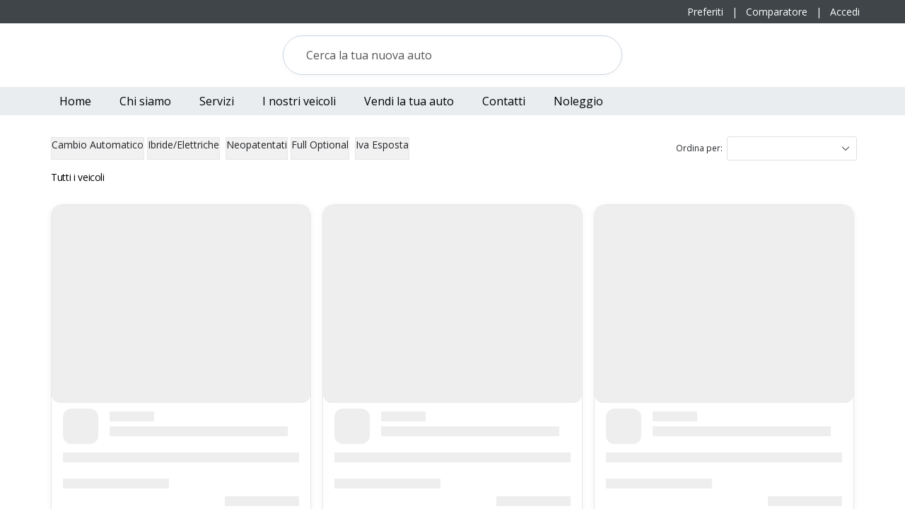

--- FILE ---
content_type: text/html; charset=utf-8
request_url: https://terminalmotors.it/parco-auto.html?km_min=16980.8&km_max=25471.2
body_size: 350
content:
<!DOCTYPE html>
<html lang="en">

<head>
    <meta charset="utf-8" />
    <title></title>
    <base href="/" />

    <meta name="color-scheme" content="light dark" />
    <meta name="viewport"
        content="viewport-fit=cover, width=device-width, initial-scale=1.0, minimum-scale=1.0, maximum-scale=1.0, user-scalable=no" />
    <meta name="format-detection" content="telephone=no" />
    <meta name="msapplication-tap-highlight" content="no" />
    <link rel="shortcut icon" type="image/png" href="" />
    <!-- add to homescreen for ios -->
    <meta name="mobile-web-app-capable" content="yes" />
    <meta name="apple-mobile-web-app-title" content="Ionic App" />
    <meta name="apple-mobile-web-app-status-bar-style" content="black" />

  <script type="module" crossorigin src="/assets/index-BZTN70qU.js"></script>
  <link rel="stylesheet" crossorigin href="/assets/index-DCbDcu3t.css">
  <script type="module">import.meta.url;import("_").catch(()=>1);(async function*(){})().next();if(location.protocol!="file:"){window.__vite_is_modern_browser=true}</script>
  <script type="module">!function(){if(window.__vite_is_modern_browser)return;console.warn("vite: loading legacy chunks, syntax error above and the same error below should be ignored");var e=document.getElementById("vite-legacy-polyfill"),n=document.createElement("script");n.src=e.src,n.onload=function(){System.import(document.getElementById('vite-legacy-entry').getAttribute('data-src'))},document.body.appendChild(n)}();</script>
<link rel="manifest" href="/manifest.webmanifest"><script id="vite-plugin-pwa:register-sw" src="/registerSW.js"></script></head>

<body>
    <div id="app"></div>
  <script nomodule>!function(){var e=document,t=e.createElement("script");if(!("noModule"in t)&&"onbeforeload"in t){var n=!1;e.addEventListener("beforeload",(function(e){if(e.target===t)n=!0;else if(!e.target.hasAttribute("nomodule")||!n)return;e.preventDefault()}),!0),t.type="module",t.src=".",e.head.appendChild(t),t.remove()}}();</script>
  <script nomodule crossorigin id="vite-legacy-polyfill" src="/assets/polyfills-legacy-CxOZpyiS.js"></script>
  <script nomodule crossorigin id="vite-legacy-entry" data-src="/assets/index-legacy-RpEo5mkB.js">System.import(document.getElementById('vite-legacy-entry').getAttribute('data-src'))</script>
</body>

</html>


--- FILE ---
content_type: text/css; charset=utf-8
request_url: https://terminalmotors.it/assets/LoginPage-C_ViwaDD.css
body_size: 7567
content:
.classi-svg-list[data-v-089eba93]{display:flex;flex-wrap:wrap;gap:1rem}.classi-svg-item[data-v-089eba93]{width:150px;height:150px;display:flex;align-items:center;justify-content:center}.car-svg[data-v-089eba93]{object-fit:contain;width:100%;background:transparent}.n-carousel__arrow-group .n-carousel__arrow[data-v-71f646f4]{background-color:var(--ion-color-secondary)!important;--arrow-size: 40px}.selected[data-v-71f646f4]{border:3px solid var(--ion-color-primary)}:root{--swiper-theme-color: #007aff}:host{position:relative;display:block;margin-left:auto;margin-right:auto;z-index:1}.swiper{margin-left:auto;margin-right:auto;position:relative;overflow:hidden;list-style:none;padding:0;z-index:1;display:block}.swiper-vertical>.swiper-wrapper{flex-direction:column}.swiper-wrapper{position:relative;width:100%;height:100%;z-index:1;display:flex;transition-property:transform;transition-timing-function:var(--swiper-wrapper-transition-timing-function, initial);box-sizing:content-box}.swiper-android .swiper-slide,.swiper-ios .swiper-slide,.swiper-wrapper{transform:translateZ(0)}.swiper-horizontal{touch-action:pan-y}.swiper-vertical{touch-action:pan-x}.swiper-slide{flex-shrink:0;width:100%;height:100%;position:relative;transition-property:transform;display:block}.swiper-slide-invisible-blank{visibility:hidden}.swiper-autoheight,.swiper-autoheight .swiper-slide{height:auto}.swiper-autoheight .swiper-wrapper{align-items:flex-start;transition-property:transform,height}.swiper-backface-hidden .swiper-slide{transform:translateZ(0);-webkit-backface-visibility:hidden;backface-visibility:hidden}.swiper-3d.swiper-css-mode .swiper-wrapper{perspective:1200px}.swiper-3d .swiper-wrapper{transform-style:preserve-3d}.swiper-3d{perspective:1200px}.swiper-3d .swiper-slide,.swiper-3d .swiper-cube-shadow{transform-style:preserve-3d}.swiper-css-mode>.swiper-wrapper{overflow:auto;scrollbar-width:none;-ms-overflow-style:none}.swiper-css-mode>.swiper-wrapper::-webkit-scrollbar{display:none}.swiper-css-mode>.swiper-wrapper>.swiper-slide{scroll-snap-align:start start}.swiper-css-mode.swiper-horizontal>.swiper-wrapper{scroll-snap-type:x mandatory}.swiper-css-mode.swiper-vertical>.swiper-wrapper{scroll-snap-type:y mandatory}.swiper-css-mode.swiper-free-mode>.swiper-wrapper{scroll-snap-type:none}.swiper-css-mode.swiper-free-mode>.swiper-wrapper>.swiper-slide{scroll-snap-align:none}.swiper-css-mode.swiper-centered>.swiper-wrapper:before{content:"";flex-shrink:0;order:9999}.swiper-css-mode.swiper-centered>.swiper-wrapper>.swiper-slide{scroll-snap-align:center center;scroll-snap-stop:always}.swiper-css-mode.swiper-centered.swiper-horizontal>.swiper-wrapper>.swiper-slide:first-child{margin-inline-start:var(--swiper-centered-offset-before)}.swiper-css-mode.swiper-centered.swiper-horizontal>.swiper-wrapper:before{height:100%;min-height:1px;width:var(--swiper-centered-offset-after)}.swiper-css-mode.swiper-centered.swiper-vertical>.swiper-wrapper>.swiper-slide:first-child{margin-block-start:var(--swiper-centered-offset-before)}.swiper-css-mode.swiper-centered.swiper-vertical>.swiper-wrapper:before{width:100%;min-width:1px;height:var(--swiper-centered-offset-after)}.swiper-3d .swiper-slide-shadow,.swiper-3d .swiper-slide-shadow-left,.swiper-3d .swiper-slide-shadow-right,.swiper-3d .swiper-slide-shadow-top,.swiper-3d .swiper-slide-shadow-bottom{position:absolute;left:0;top:0;width:100%;height:100%;pointer-events:none;z-index:10}.swiper-3d .swiper-slide-shadow{background:rgba(0,0,0,.15)}.swiper-3d .swiper-slide-shadow-left{background-image:linear-gradient(to left,rgba(0,0,0,.5),rgba(0,0,0,0))}.swiper-3d .swiper-slide-shadow-right{background-image:linear-gradient(to right,rgba(0,0,0,.5),rgba(0,0,0,0))}.swiper-3d .swiper-slide-shadow-top{background-image:linear-gradient(to top,rgba(0,0,0,.5),rgba(0,0,0,0))}.swiper-3d .swiper-slide-shadow-bottom{background-image:linear-gradient(to bottom,rgba(0,0,0,.5),rgba(0,0,0,0))}.swiper-lazy-preloader{width:42px;height:42px;position:absolute;left:50%;top:50%;margin-left:-21px;margin-top:-21px;z-index:10;transform-origin:50%;box-sizing:border-box;border:4px solid var(--swiper-preloader-color, var(--swiper-theme-color));border-radius:50%;border-top-color:transparent}.swiper:not(.swiper-watch-progress) .swiper-lazy-preloader,.swiper-watch-progress .swiper-slide-visible .swiper-lazy-preloader{animation:swiper-preloader-spin 1s infinite linear}.swiper-lazy-preloader-white{--swiper-preloader-color: #fff}.swiper-lazy-preloader-black{--swiper-preloader-color: #000}@keyframes swiper-preloader-spin{0%{transform:rotate(0)}to{transform:rotate(360deg)}}ion-segment[data-v-4cf9a9a2]{background:transparent!important;box-shadow:none!important}ion-segment-button[data-v-4cf9a9a2]{background:transparent!important;box-shadow:none!important}.custom-color[data-v-4cf9a9a2]{color:#057feb;font-size:18px}@media (max-width: 768px){.last-arrivals-root[data-v-4cf9a9a2]{border-radius:1.25rem;background:#f9fafb}.last-arrivals-header[data-v-4cf9a9a2]{flex-direction:column;align-items:flex-start;gap:.75rem}.last-arrivals-heading span[data-v-4cf9a9a2]{width:100%;justify-content:space-between;gap:.5rem}.last-arrivals-heading ion-segment[data-v-4cf9a9a2]{width:100%}.last-arrivals-mobile-swiper[data-v-4cf9a9a2]{padding-left:.25rem;padding-right:.25rem}.last-arrivals-mobile-swiper[data-v-4cf9a9a2] .swiper-slide{padding-bottom:.25rem}}@media (max-width: 768px){.reviews-heading[data-v-255f6c0e]{flex-direction:column;align-items:flex-start;gap:.75rem;font-size:1rem}.reviews-heading span[data-v-255f6c0e]{font-size:.95rem;flex-wrap:wrap}.reviews-heading img[data-v-255f6c0e]{max-width:90px;height:auto}.reviews-count[data-v-255f6c0e]{display:block;margin-top:.5rem;font-size:.95rem;color:#000!important}#google-reviews .grid[data-v-255f6c0e]{gap:1rem}}.text-xl[data-v-0781d6b1]{font-size:26px}.marche-grid[data-v-0781d6b1]{display:grid;grid-template-columns:repeat(4,minmax(0,1fr));gap:.25rem;padding-left:0;padding-right:0;padding-bottom:20px;overflow:visible}@media (max-width: 767px){.marche-grid[data-v-0781d6b1]{grid-template-columns:repeat(4,minmax(0,1fr));gap:.75rem;padding-left:0;padding-right:2.5rem}.mobile-expand[data-v-0781d6b1]{display:flex;justify-content:flex-end;padding-right:1rem;margin-top:.75rem}.mobile-expand .expand-btn[data-v-0781d6b1]{text-transform:capitalize;--background: #F3F4F6;--color: #111827;--border-color: #111827;--border-radius: 9999px}}@media (min-width: 480px){.marche-grid[data-v-0781d6b1]{grid-template-columns:repeat(4,minmax(0,1fr))}}@media (min-width: 768px){.marche-grid[data-v-0781d6b1]{grid-template-columns:repeat(5,minmax(0,1fr))}}@media (min-width: 1280px){.marche-grid[data-v-0781d6b1]{grid-template-columns:repeat(11,minmax(0,1fr))}}.marca-card[data-v-0781d6b1]{display:flex;justify-content:center;align-items:center;background-color:#fff;box-shadow:none;padding:.5rem;border:1px solid #e5e7eb;border-radius:1rem;width:6rem;max-width:9rem;height:6rem;max-height:9rem;position:relative;cursor:pointer;transition:transform .3s;aspect-ratio:1 / 1}@media (max-width: 767px){.marca-card[data-v-0781d6b1]{width:100%;max-width:none;height:auto;min-width:0;padding:.35rem}}@media (min-width: 480px){.marca-card[data-v-0781d6b1]{width:7rem;height:7rem}}@media (min-width: 768px){.marca-card[data-v-0781d6b1]{padding:1.5rem}.marca-card[data-v-0781d6b1]:hover{transform:scale(1.1)}}.marca-img[data-v-0781d6b1]{background-size:cover;border-radius:15%;width:100%;height:100%;object-fit:contain}.marca-badge[data-v-0781d6b1]{position:absolute;right:.25rem;bottom:.25rem;z-index:50;border-radius:9999px;width:1.25rem;height:1.25rem;color:#fff;font-size:.75rem;display:flex;align-items:center;justify-content:center}.placeholder-card[data-v-0781d6b1]{display:flex;justify-content:center;align-items:center;background-color:#fff;padding:.5rem;border-radius:1rem;width:6rem;height:6rem;aspect-ratio:1 / 1;border:1px solid #e5e7eb;cursor:default;box-shadow:none}@media (min-width: 480px){.placeholder-card[data-v-0781d6b1]{width:7rem;height:7rem}}@media (max-width: 767px){.placeholder-card[data-v-0781d6b1]{width:100%;height:auto;min-width:0;padding:.35rem}}.placeholder-thumb[data-v-0781d6b1]{width:100%;height:100%;border-radius:50%;background:linear-gradient(90deg,#e5e7eb 25%,#f5f5f5,#e5e7eb 75%);background-size:200% 100%;animation:placeholder-shimmer-0781d6b1 1.2s ease-in-out infinite}@keyframes placeholder-shimmer-0781d6b1{0%{background-position:-200% 0}to{background-position:200% 0}}.placeholder-spinner[data-v-0781d6b1]{margin-left:.5rem;margin-right:.5rem}.expand-btn-container[data-v-0781d6b1]{display:flex;justify-content:center;align-items:center}.expand-btn[data-v-0781d6b1]{width:10rem;text-transform:capitalize}.expand-icon[data-v-0781d6b1]{font-size:1.25rem}.carousel-container[data-v-0781d6b1]{display:flex;justify-content:center;padding:2.5rem .5rem;width:100%;margin-top:40px}@media (min-width: 480px){.carousel-container[data-v-0781d6b1]{padding-left:2.5rem;padding-right:2.5rem}}@media (max-width: 767px){.carousel-container[data-v-0781d6b1]{padding-left:0;padding-right:0;padding-top:2.5rem;padding-bottom:2.5rem}}.carousel-splide[data-v-0781d6b1]{width:100%;overflow:visible}.carousel-card[data-v-0781d6b1]{display:flex;justify-content:center;align-items:center;width:5.5rem;height:5.5rem;border-radius:1.5rem;border:1px solid #e5e7eb;background:#fff;box-shadow:none;transition:transform .3;padding:.5rem}.carousel-card[data-v-0781d6b1]:hover{transform:scale(1.05)}[data-v-0781d6b1] .splide__track{padding:.25rem 0}[data-v-0781d6b1] .splide__arrow{top:50%;transform:translateY(-50%)}@media (min-width: 768px){[data-v-0781d6b1] .splide__track{padding:.25rem 6rem}[data-v-0781d6b1] .splide__arrow--prev{left:-2.5rem}[data-v-0781d6b1] .splide__arrow--next{right:-2.5rem}}[data-v-0781d6b1] .splide__list{align-items:center}[data-v-0781d6b1] .splide__slide{display:flex;justify-content:center;align-items:center;padding:0}.carousel-slide[data-v-0781d6b1]{display:flex;justify-content:center;align-items:center;cursor:pointer}.alimentazione-btn[data-v-1733f6dd]{border-radius:9999px!important;min-width:160px;display:flex;align-items:center;justify-content:flex-start;padding-left:18px;padding-right:18px;font-size:1rem;font-weight:500;box-shadow:none;border:none;transition:none!important}ion-button[data-v-1733f6dd]{background-color:#f3f4f6!important}.text-xl[data-v-1733f6dd]{font-size:22px}@media (max-width: 768px){.alimentazione-wrapper[data-v-1733f6dd]{display:block;padding:0 1rem}.alimentazione-wrapper .px-4[data-v-1733f6dd]{padding:0}.alimentazione-wrapper .flex[data-v-1733f6dd]{flex-direction:column;gap:.75rem}.alimentazione-btn[data-v-1733f6dd]{width:100%;justify-content:center;align-items:center;font-size:.95rem;min-height:56px;border-radius:16px!important;--padding-start: 16px;--padding-end: 16px}.alimentazione-btn ion-icon[data-v-1733f6dd]{margin-right:.5rem;font-size:1.4rem}.alimentazione-btn ion-label[data-v-1733f6dd]{width:100%;text-align:center}.custom-home-title[data-v-1733f6dd]{display:block;font-size:1.15rem;padding:0 1rem;text-align:center}}ion-input[data-v-38ee8f24],.ion-input[data-v-38ee8f24]{--background: #ffffff;--border-color: #dddddd !important;--border-style: solid !important;--border-width: 1px !important;--border-radius: .375rem;--highlight-color-focused: #dddddd !important;--highlight-color-invalid: #dddddd !important;--highlight-color-valid: #dddddd !important;--highlight-height: 2px;--placeholder-color: rgba(0,0,0,.4);--placeholder-font-style: normal;--placeholder-font-weight: 400;--padding-top: .5rem;--padding-bottom: .5rem;--padding-start: .75rem;--padding-end: .75rem;-color:#000000;caret-color:#000!important;cursor:text}ion-input[data-v-38ee8f24]:hover,ion-input[data-v-38ee8f24]:focus,ion-input[data-v-38ee8f24]:focus-within,.ion-input[data-v-38ee8f24]:hover,.ion-input[data-v-38ee8f24]:focus-within,.ion-input[data-v-38ee8f24]:focus{--border-color: #dddddd !important;--highlight-color-focused: #dddddd !important;--highlight-color-invalid: #dddddd !important;--highlight-color-valid: #dddddd !important;caret-color:#000!important}ion-input[fill=outline][data-v-38ee8f24],.ion-input[fill=outline][data-v-38ee8f24]{--border-color: #dddddd !important}ion-input[data-v-38ee8f24]::part(native),ion-input[data-v-38ee8f24]::part(text),ion-input[data-v-38ee8f24]::part(native)::-webkit-input-placeholder,ion-input[data-v-38ee8f24]::part(native)::-moz-placeholder{color:inherit;caret-color:#000!important}ion-input input[data-v-38ee8f24],ion-input textarea[data-v-38ee8f24],.ion-input input[data-v-38ee8f24],.ion-input textarea[data-v-38ee8f24]{caret-color:#000!important;color:inherit}.custom-title[data-v-38ee8f24]{font-size:clamp(1rem,3.5vw,2.5rem)!important;font-weight:700!important;color:var(--ion-color-dark)!important;letter-spacing:-.04em!important;line-height:1.15!important}@media (max-width: 420px){.custom-title[data-v-38ee8f24]{font-size:.95rem!important;letter-spacing:-.02em!important;line-height:1.1!important}}@media (min-width: 1200px){.custom-title[data-v-38ee8f24]{font-size:40px!important}}.full-bleed[data-v-38ee8f24]{width:100vw;margin-left:calc(50% - 50vw);background:#f7f7f7;padding:2rem 0;box-sizing:border-box}.inner-container[data-v-38ee8f24]{margin:0 auto;padding:1rem}.ion-card[data-v-38ee8f24]{background:#fff;border-radius:1rem;box-shadow:0 2px 8px rgba(0,0,0,.06);border:1px solid #f0f0f0}.ion-label[data-v-38ee8f24]{line-height:1.3}.ion-input[data-v-38ee8f24],.ion-button[data-v-38ee8f24]{min-height:44px}.border-custom[data-v-38ee8f24]{border:1px solid #dddddd!important}.custom-stile[data-v-38ee8f24],ion-button.custom-stile[data-v-38ee8f24]{padding:4.5px 1.25rem;font-weight:600;font-size:1rem;border-radius:.3rem;text-transform:none;color:#fff!important;background-color:#333!important;--background: #333 !important;--background-activated: #222 !important;--background-focused: #2b2b2b !important;--color: #ffffff !important;--ripple-color: rgba(255,255,255,.12) !important;--border-radius: .3rem !important;--box-shadow: none !important}ion-button.custom-stile[data-v-38ee8f24]::part(native),ion-button.custom-stile[data-v-38ee8f24]::part(button),ion-button.custom-stile .button-native[data-v-38ee8f24]{background:#333!important;color:#fff!important;box-shadow:none!important}ion-checkbox.checkbox-small[data-v-38ee8f24]{--size: 15px !important;--checkmark-width: 2px !important;--border-width: 0 !important;--border-style: none !important;--checkbox-background: #ffffff !important;padding:0!important;box-shadow:none!important;min-width:calc(var(--size))!important;min-height:calc(var(--size))!important}ion-checkbox[data-v-38ee8f24]{--border-color: #dddddd;--border-color-checked: #dddddd;--border-radius: .375rem;--border-style: solid;--border-width: 1px;--checkbox-background: #ffffff;--checkbox-background-checked: #ffffff;--checkmark-color: var(--ion-color-primary, #3880ff);--checkmark-width: 2px;--size: 1.125rem;--transition: .15s ease-in-out;--background: var(--checkbox-background);--border-color: var(--border-color);--border-style: var(--border-style);--border-width: var(--border-width);--border-radius: var(--border-radius);--icon-color: var(--checkmark-color);--size: var(--size);box-shadow:none;padding:2px}ion-checkbox[aria-checked=true][data-v-38ee8f24]{--background: var(--checkbox-background-checked);--border-color: var(--border-color-checked);--icon-color: var(--checkmark-color)}ion-input[data-v-38ee8f24]{min-height:45px!important;max-height:45px!important}@media (max-width: 768px){.full-bleed[data-v-38ee8f24]{padding:1.5rem 0}.inner-container[data-v-38ee8f24]{padding:0 1rem}.globalpadding[data-v-38ee8f24]{padding-left:.5rem;padding-right:.5rem}ion-card-content[data-v-38ee8f24]{padding:0}ion-card-content .flex[data-v-38ee8f24]{flex-direction:column}ion-card-content .flex[data-v-38ee8f24]>*{width:100%}.custom-stile[data-v-38ee8f24]{width:100%;justify-content:center}ion-label[data-v-38ee8f24],p[data-v-38ee8f24]{font-size:.95rem;line-height:1.45}}.n-collapse[data-v-62afd308]{margin-top:60px}.iconclass[data-v-62afd308]{top:4px;font-size:40px;color:#000}.n-collapse .n-collapse-item[data-v-62afd308]:not(:first-child){border-top:solid 1px #c5c5c5}.content-wrap[data-v-62afd308]{width:75%;max-width:75%;display:block;white-space:normal;word-wrap:break-word;overflow-wrap:break-word}@media (max-width: 768px){h1[data-v-62afd308]{font-size:1.5rem;line-height:1.2}.n-collapse[data-v-62afd308]{margin-top:1.5rem}.iconclass[data-v-62afd308]{font-size:1.5rem}.flex.items-center.gap-5[data-v-62afd308]{gap:.75rem;flex-wrap:wrap;font-size:1.05rem!important}.ml-16[data-v-62afd308]{margin-left:0!important}.content-wrap[data-v-62afd308]{width:100%;max-width:100%;font-size:.95rem;line-height:1.55}}.dealer-desc-root[data-v-f218e6db]{width:100%}.dealer-desc-root .grid[data-v-f218e6db]{gap:2.5rem}.dealer-desc-root img[data-v-f218e6db]{object-fit:cover;border-radius:1.25rem}.dealer-desc-image[data-v-f218e6db]{width:100%;height:auto;display:block;object-fit:cover;border-radius:1.25rem}.dealer-desc-root[data-v-f218e6db] .staff{display:flex;flex-wrap:wrap;gap:.75rem;align-items:flex-start;margin-top:.75rem;width:100%;clear:both}.dealer-desc-root[data-v-f218e6db] .staff .person{display:flex;flex-direction:column;align-items:center;text-align:center;flex:0 0 49%;max-width:49%}.dealer-desc-root[data-v-f218e6db] .staff .person img{width:340px;height:340px;border-radius:1.25rem;object-fit:cover;object-position:top center;display:block;border:1px solid #d1d5db}.dealer-desc-root[data-v-f218e6db] .staff .name{margin:.6rem 0;font-weight:600;display:block;width:100%}.dealer-desc-root[data-v-f218e6db] .staff .person p{margin:0;padding:0}@media (max-width: 768px){.dealer-desc-root[data-v-f218e6db]{padding:1.5rem 1rem}.dealer-desc-root .grid[data-v-f218e6db]{display:flex;flex-direction:column;gap:2rem}.dealer-desc-root .custom-title[data-v-f218e6db]{font-size:1.45rem;line-height:1.25}.dealer-desc-root p[data-v-f218e6db],.dealer-desc-root span[data-v-f218e6db]{font-size:.96rem;line-height:1.5!important}.dealer-desc-root .pt-\[60px\][data-v-f218e6db]{padding-top:1.5rem}.dealer-desc-root .border-b[data-v-f218e6db]{margin:1rem 0}}@media (max-width: 480px){.dealer-desc-root[data-v-f218e6db]{padding:1.25rem .75rem}.dealer-desc-root .custom-title[data-v-f218e6db]{font-size:1.3rem}}:root{--swiper-navigation-size: 44px}.swiper-button-prev,.swiper-button-next{position:absolute;width:var(--swiper-navigation-size);height:var(--swiper-navigation-size);z-index:10;cursor:pointer;display:flex;align-items:center;justify-content:center;color:var(--swiper-navigation-color, var(--swiper-theme-color))}.swiper-button-prev.swiper-button-disabled,.swiper-button-next.swiper-button-disabled{opacity:.35;cursor:auto;pointer-events:none}.swiper-button-prev.swiper-button-hidden,.swiper-button-next.swiper-button-hidden{opacity:0;cursor:auto;pointer-events:none}.swiper-navigation-disabled .swiper-button-prev,.swiper-navigation-disabled .swiper-button-next{display:none!important}.swiper-button-prev svg,.swiper-button-next svg{width:100%;height:100%;object-fit:contain;transform-origin:center;fill:currentColor;pointer-events:none}.swiper-button-lock{display:none}.swiper-button-prev,.swiper-button-next{top:var(--swiper-navigation-top-offset, 50%);margin-top:calc(0px - (var(--swiper-navigation-size) / 2))}.swiper-button-prev{left:var(--swiper-navigation-sides-offset, 4px);right:auto}.swiper-button-prev .swiper-navigation-icon{transform:rotate(180deg)}.swiper-button-next{right:var(--swiper-navigation-sides-offset, 4px);left:auto}.swiper-horizontal .swiper-button-prev,.swiper-horizontal .swiper-button-next,.swiper-horizontal~.swiper-button-prev,.swiper-horizontal~.swiper-button-next{top:var(--swiper-navigation-top-offset, 50%);margin-top:calc(0px - (var(--swiper-navigation-size) / 2));margin-left:0}.swiper-horizontal .swiper-button-prev,.swiper-horizontal~.swiper-button-prev,.swiper-horizontal.swiper-rtl .swiper-button-next,.swiper-horizontal.swiper-rtl~.swiper-button-next{left:var(--swiper-navigation-sides-offset, 4px);right:auto}.swiper-horizontal .swiper-button-next,.swiper-horizontal~.swiper-button-next,.swiper-horizontal.swiper-rtl .swiper-button-prev,.swiper-horizontal.swiper-rtl~.swiper-button-prev{right:var(--swiper-navigation-sides-offset, 4px);left:auto}.swiper-horizontal .swiper-button-prev .swiper-navigation-icon,.swiper-horizontal~.swiper-button-prev .swiper-navigation-icon,.swiper-horizontal.swiper-rtl .swiper-button-next .swiper-navigation-icon,.swiper-horizontal.swiper-rtl~.swiper-button-next .swiper-navigation-icon{transform:rotate(180deg)}.swiper-horizontal.swiper-rtl .swiper-button-prev .swiper-navigation-icon,.swiper-horizontal.swiper-rtl~.swiper-button-prev .swiper-navigation-icon{transform:rotate(0)}.swiper-vertical .swiper-button-prev,.swiper-vertical .swiper-button-next,.swiper-vertical~.swiper-button-prev,.swiper-vertical~.swiper-button-next{left:var(--swiper-navigation-top-offset, 50%);right:auto;margin-left:calc(0px - (var(--swiper-navigation-size) / 2));margin-top:0}.swiper-vertical .swiper-button-prev,.swiper-vertical~.swiper-button-prev{top:var(--swiper-navigation-sides-offset, 4px);bottom:auto}.swiper-vertical .swiper-button-prev .swiper-navigation-icon,.swiper-vertical~.swiper-button-prev .swiper-navigation-icon{transform:rotate(-90deg)}.swiper-vertical .swiper-button-next,.swiper-vertical~.swiper-button-next{bottom:var(--swiper-navigation-sides-offset, 4px);top:auto}.swiper-vertical .swiper-button-next .swiper-navigation-icon,.swiper-vertical~.swiper-button-next .swiper-navigation-icon{transform:rotate(90deg)}@media (min-width: 720px){.vetrina-root[data-v-11316859]{margin-left:0!important;margin-right:auto!important}}.n-carousel__dots[data-v-11316859]{display:none!important;opacity:0!important;visibility:hidden!important;pointer-events:none!important;height:0!important;width:0!important;position:absolute!important}.custom-arrow[data-v-11316859]{background-color:#f3f4f6;border:1px solid #f3f4f6;border-radius:.65rem;box-shadow:none;outline:none;width:2.1rem;height:2.1rem;display:inline-flex;align-items:center;justify-content:center;transition:none;cursor:pointer;padding:0}.custom-arrow--left[data-v-11316859],.custom-arrow--right[data-v-11316859]{border:none;background:transparent}.custom-arrow[data-v-11316859]:disabled,.custom-arrow[disabled][data-v-11316859]{cursor:not-allowed;opacity:.4;box-shadow:none}.custom-arrow ion-icon[data-v-11316859]{color:#111;font-size:1.1rem}.slide-wrap[data-v-11316859]{display:flex;flex-direction:column;min-height:100%;height:100%;transition:transform .35s ease,box-shadow .35s ease;will-change:transform}.slide-wrap[data-v-11316859]:focus-visible{outline:2px solid #2563eb;outline-offset:2px}.carousel-fade-enter-active[data-v-11316859],.carousel-fade-leave-active[data-v-11316859]{transition:opacity .5s}.carousel-fade-enter-from[data-v-11316859],.carousel-fade-leave-to[data-v-11316859]{opacity:0}.in-vetrina-splide[data-v-11316859] .swiper-wrapper{align-items:stretch}.in-vetrina-splide[data-v-11316859] .swiper-slide{display:flex}.in-vetrina-splide[data-v-11316859]{background:transparent}.desktop-only[data-v-11316859]{display:none!important}.mobile-only[data-v-11316859]{display:block}.vetrina-swiper-shell[data-v-11316859]{transition:padding .2s ease}@media (max-width: 1023px){.vetrina-swiper-shell[data-v-11316859]{padding:0!important}.vetrina-root[data-v-11316859]{max-width:100%!important;padding-left:0;padding-right:0}.bg-white.rounded-2xl.shadow-lg[data-v-11316859]{width:100%;margin:0;border-radius:1rem;padding:0}.slide-wrap[data-v-11316859]{padding-left:0;padding-right:0}}@media (max-width: 640px){.slide-wrap[data-v-11316859]{margin-left:0!important;margin-right:0!important;border-radius:1rem}.custom-arrow[data-v-11316859]{width:2.5rem;height:2.5rem;font-size:1.2rem;box-shadow:0 3px 10px rgba(0,0,0,.18)}.custom-arrow ion-icon[data-v-11316859]{font-size:1.6rem}.bg-white.rounded-2xl.shadow-lg[data-v-11316859]{border-radius:1.25rem}}@media (max-width: 400px){.slide-wrap[data-v-11316859]{border-radius:.85rem}}@media (min-width: 641px) and (max-width: 900px){.custom-arrow[data-v-11316859]{width:2em;height:2em}}@media (max-width: 767px){.desktop-only[data-v-11316859]{display:none!important}.vetrina-root[data-v-11316859] .vehicle-card--vetrina{border-radius:1rem;background:#fff;padding-bottom:.5rem;box-shadow:0 1px 4px rgba(0,0,0,.06);border:1px solid #e5e7eb}.vetrina-root[data-v-11316859] .vehicle-card--vetrina .vehicle-card__main-info,.vetrina-root[data-v-11316859] .vehicle-card--vetrina .vehicle-card__main-info--default{padding-left:.75rem;padding-right:.75rem}.vetrina-root[data-v-11316859] .vehicle-card--vetrina .vehicle-card__opts-price-vetrina{min-height:120px}.vetrina-root[data-v-11316859] .vehicle-card--vetrina .vehicle-card__rental-header{padding:.75rem}.vetrina-root[data-v-11316859] .vehicle-card--vetrina .vehicle-carousel{border-radius:1rem 1rem 0 0;overflow:hidden}}@media (min-width: 1580px){.desktop-only[data-v-11316859]{display:flex!important}.mobile-only[data-v-11316859]{display:none!important}}@media (min-width: 768px) and (max-width: 1280px){.vetrina-swiper-shell[data-v-11316859]{padding:0!important}.vetrina-root[data-v-11316859]{max-width:100%!important;padding:0;max-height:500px}.bg-white.rounded-2xl.shadow-lg[data-v-11316859]{border-radius:1rem;border-width:1px;padding:0;margin:0}.slide-wrap[data-v-11316859]{padding-left:0;padding-right:0}.in-vetrina-splide[data-v-11316859] .vehicle-card--vetrina{width:100%;max-width:100%;margin:0;padding:10px;max-height:500px}.in-vetrina-splide[data-v-11316859] .vehicle-card--vetrina .vehicle-card__opts-price-vetrina{min-height:120px}.in-vetrina-splide[data-v-11316859] .swiper,.in-vetrina-splide[data-v-11316859] .swiper-wrapper{max-height:500px;width:100%}.in-vetrina-splide[data-v-11316859] .swiper-wrapper{width:100%;max-width:100%;margin:0}.in-vetrina-splide[data-v-11316859] .swiper-slide{min-height:250px;height:100%;display:flex;justify-content:center;align-items:stretch}.in-vetrina-splide[data-v-11316859] .swiper-slide .slide-wrap{width:100%;max-width:100%;height:100%}}@media (min-width: 768px) and (max-width: 1024px){.vetrina-swiper-shell[data-v-11316859]{padding:0!important}.vetrina-root[data-v-11316859]{max-width:100%!important;padding:0;max-height:300px}.bg-white.rounded-2xl.shadow-lg[data-v-11316859]{border-radius:1rem;border-width:1px;padding:0;margin:0}.slide-wrap[data-v-11316859]{padding-left:0;padding-right:0}.in-vetrina-splide[data-v-11316859] .vehicle-card--vetrina{width:100%;max-width:100%;margin:0;padding:10px;max-height:300px}.in-vetrina-splide[data-v-11316859] .vehicle-card--vetrina .vehicle-card__opts-price-vetrina{min-height:120px}.in-vetrina-splide[data-v-11316859] .swiper,.in-vetrina-splide[data-v-11316859] .swiper-wrapper{height:300px;width:100%}.in-vetrina-splide[data-v-11316859] .swiper-wrapper{width:100%;max-width:100%;margin:0}.in-vetrina-splide[data-v-11316859] .swiper-slide{min-height:250px;height:100%;display:flex;justify-content:center;align-items:stretch}.in-vetrina-splide[data-v-11316859] .swiper-slide .slide-wrap{width:100%;max-width:100%;height:100%}}@media (min-width: 1024px) and (max-width: 1549px){.vetrina-root[data-v-11316859]{max-width:96vw!important;padding-left:.75rem;padding-right:.75rem}.bg-white.rounded-2xl.shadow-lg[data-v-11316859]{width:100%;margin:0 auto;padding-left:.35rem;padding-right:.35rem}.in-vetrina-splide[data-v-11316859]{width:100%}.slide-wrap[data-v-11316859]{width:100%;padding-left:.15rem;padding-right:.15rem}.in-vetrina-splide[data-v-11316859] .vehicle-card--vetrina{width:100%}}@media (min-width: 1530px) and (max-width: 1700px){.in-vetrina-splide[data-v-11316859] .vehicle-card--vetrina,.in-vetrina-splide[data-v-11316859] .swiper-wrapper,.in-vetrina-splide[data-v-11316859] .swiper-slide .slide-wrap{max-width:960px}}[data-v-11316859]:focus-visible{outline:2px solid #2563eb;outline-offset:3px}@media (prefers-reduced-motion: reduce){.slide-wrap[data-v-11316859],.custom-arrow[data-v-11316859],.carousel-fade-enter-active[data-v-11316859],.carousel-fade-leave-active[data-v-11316859]{transition:none!important}}[data-v-11316859] .splide__pagination,[data-v-11316859] .splide__pagination *,[data-v-11316859] .splide__dots,[data-v-11316859] .splide__dots *,[data-v-11316859] .n-carousel__dots,[data-v-11316859] .n-carousel__dots *,[data-v-11316859] .swiper-pagination,[data-v-11316859] .swiper-pagination *,[data-v-11316859] .slick-dots,[data-v-11316859] .slick-dots *,[data-v-11316859] .v-carousel__controls__dots,[data-v-11316859] .v-carousel__controls__dots *,.vetrina-root .carousel-dots[data-v-11316859],.vetrina-root .carousel-dots[data-v-11316859] *,.vetrina-root .dots[data-v-11316859],.vetrina-root .dots[data-v-11316859] *{display:none!important;visibility:hidden!important;opacity:0!important;pointer-events:none!important;height:0!important;width:0!important;overflow:hidden!important;position:absolute!important}.vetrina-root[data-v-c7fb854f]{margin-left:0!important;margin-right:auto!important}.vetrina-swiper-shell[data-v-c7fb854f]{transition:padding .2s ease}.in-vetrina-splide[data-v-c7fb854f]{background:transparent}.in-vetrina-splide[data-v-c7fb854f] .swiper-wrapper{align-items:stretch}.in-vetrina-splide[data-v-c7fb854f] .swiper-slide{display:flex}.slide-wrap[data-v-c7fb854f]{display:flex;flex-direction:column;min-height:100%;height:100%;transition:transform .35s ease,box-shadow .35s ease}.slide-wrap>div[data-v-c7fb854f]{min-height:360px}@media (max-width: 1023px){.vetrina-swiper-shell[data-v-c7fb854f]{padding:0!important}.vetrina-root[data-v-c7fb854f]{max-width:100%!important;padding-left:0;padding-right:0}.bg-white.rounded-2xl.shadow-lg[data-v-c7fb854f]{width:100%;margin:0;border-radius:1rem;padding:0}}@media (max-width: 640px){.slide-wrap[data-v-c7fb854f]{margin-left:0!important;margin-right:0!important;border-radius:1rem}.bg-white.rounded-2xl.shadow-lg[data-v-c7fb854f]{border-radius:1.25rem}}@media (min-width: 1024px) and (max-width: 1549px){.vetrina-root[data-v-c7fb854f]{max-width:96vw!important;padding-left:.75rem;padding-right:.75rem}.bg-white.rounded-2xl.shadow-lg[data-v-c7fb854f]{width:100%;margin:0 auto;padding-left:.35rem;padding-right:.35rem}.slide-wrap[data-v-c7fb854f]{width:100%;padding-left:.15rem;padding-right:.15rem}}.full-bleed[data-v-09fa55f1]{width:100vw;margin-top:60px;margin-left:calc(50% - 50vw);margin-right:calc(50% - 50vw);min-height:50vh;display:flex;align-items:center;padding-left:0;padding-right:0}.inner[data-v-09fa55f1]{width:100%;padding-top:60px;padding-bottom:60px;box-sizing:border-box}.custom-bg[data-v-09fa55f1]{position:relative;color:#fff}.margin-top[data-v-09fa55f1]{margin-top:0}.custom-size[data-v-09fa55f1]{width:6.25rem;height:6.25rem}.turismo-icon[data-v-09fa55f1]{background-color:var(--ion-color-secondary);-webkit-mask:url(/classi/Turismo.svg) no-repeat center/contain;mask:url(/classi/Turismo.svg) no-repeat center/contain}ion-icon[data-v-09fa55f1]{--ionicon-stroke-width: 15px !important}.custom-text-title[data-v-09fa55f1]{font-size:28px;letter-spacing:-.8px;font-weight:700}.desc-size[data-v-09fa55f1]{font-size:17px;line-height:1.2}.permuta-skeleton-card[data-v-09fa55f1]{cursor:default}.permuta-skeleton-card .skeleton-line[data-v-09fa55f1]:last-child{margin-bottom:0}.permuta-skeleton-card .skeleton-title[data-v-09fa55f1]{border-radius:9999px}@media (max-width: 768px){.full-bleed[data-v-09fa55f1]{margin-top:32px;min-height:auto}.inner[data-v-09fa55f1]{padding-top:32px;padding-bottom:32px}.margin-top[data-v-09fa55f1]{display:flex;flex-direction:column;gap:.75rem;padding:0 1rem 1rem}.mobile-card[data-v-09fa55f1]{padding:1.25rem!important;max-width:440px;margin-left:auto;margin-right:auto;background:rgba(255,255,255,.92);backdrop-filter:blur(12px);-webkit-backdrop-filter:blur(12px);border:1px solid rgba(255,255,255,.85);box-shadow:0 10px 28px rgba(0,0,0,.04)}.card-inner[data-v-09fa55f1]{flex-direction:column;align-items:center;text-align:center;gap:.5rem;min-height:auto;width:100%;position:relative;padding-left:1.25rem;padding-right:1.25rem}.card-inner .flex-1[data-v-09fa55f1]{width:100%;padding-left:0}.card-inner .custom-text-title[data-v-09fa55f1]{font-size:20px;text-align:center;color:#0f172a}.card-inner .desc-size[data-v-09fa55f1]{font-size:15px;line-height:1.3;display:block;text-align:center;color:#1f2937}.mobile-show[data-v-09fa55f1]{display:block!important;margin-right:0;margin-bottom:.5rem}.mobile-show.custom-size[data-v-09fa55f1]{width:3.5rem;height:3.5rem}.chevron-icon[data-v-09fa55f1]{margin-left:0!important;padding-left:0;color:#0f172a!important;font-size:1.2rem;position:absolute;right:-.1rem;top:50%;transform:translateY(-50%);display:block}.permuta-skeleton-card .card-inner[data-v-09fa55f1]{gap:.75rem}.permuta-skeleton-card .mobile-show[data-v-09fa55f1]{display:block!important}}.full-bleed-bg[data-v-f6089c37]{background:#f7f7f7;position:relative;left:50%;right:50%;margin-left:-50vw;margin-right:-50vw;width:100vw;margin-bottom:60px;margin-top:60px;padding-top:45px;padding-bottom:60px}.container[data-v-f6089c37]{display:flex;flex-direction:column;justify-content:center;margin-left:auto;margin-right:auto;padding-top:48px;padding-bottom:48px}.facia-inner[data-v-f6089c37]{width:100%;margin-left:auto;margin-right:auto}.facia-title[data-v-f6089c37]{width:100%;padding-left:0;padding-right:0;text-align:center;padding-bottom:10px;color:#000!important}.title[data-v-f6089c37]{margin-bottom:24px;width:100%;font-weight:800;color:#1f2937;font-size:36px;text-align:center;line-height:40px}.divider-wrap[data-v-f6089c37]{display:flex;justify-content:center;margin-bottom:22px}.gradient-line[data-v-f6089c37]{border-radius:9999px;width:100%;height:1px}.grid[data-v-f6089c37]{display:grid;grid-template-columns:1fr;gap:50px;padding-left:16px;padding-right:16px;box-sizing:border-box}@media (min-width: 640px){.grid[data-v-f6089c37]{padding-left:0;padding-right:0}}@media (min-width: 768px){.grid[data-v-f6089c37]{grid-template-columns:repeat(3,1fr)}}.card[data-v-f6089c37]{display:flex;align-items:flex-start;background:transparent;border-radius:12px;cursor:pointer;box-sizing:border-box}.card-header[data-v-f6089c37]{display:flex;align-items:center;margin-bottom:16px}.primary-icon[data-v-f6089c37]{margin-right:16px;font-size:66px}.card-title[data-v-f6089c37]{font-weight:700;font-size:26px;line-height:1;color:#000}.card-body[data-v-f6089c37]{color:#000;font-size:16px;text-align:left;line-height:1.375;padding-top:18px}@media (max-width: 768px){.full-bleed-bg[data-v-f6089c37]{margin-top:32px;margin-bottom:32px;padding-top:32px;padding-bottom:40px}.grid[data-v-f6089c37]{gap:1.5rem;padding-left:0;padding-right:0}.card[data-v-f6089c37]{flex-direction:column;align-items:center;padding:1.5rem;border-radius:1rem}.card-header[data-v-f6089c37]{width:100%;justify-content:center;margin-bottom:.5rem}.card-title[data-v-f6089c37]{font-size:1.2rem;line-height:1.25}.card-body[data-v-f6089c37]{font-size:.95rem;line-height:1.5;padding-top:.75rem}.facia-title[data-v-f6089c37]{font-size:26px!important}.primary-icon[data-v-f6089c37]{margin-right:0}}.skeleton-card[data-v-f6089c37]{border:1px solid rgba(0,0,0,.06);padding:1.5rem;border-radius:1rem;background:rgba(255,255,255,.6)}.skeleton-content[data-v-f6089c37]{width:100%}.skeleton-title[data-v-f6089c37]{margin-bottom:1rem}.skeleton-body .skeleton-line[data-v-f6089c37]{margin-bottom:.5rem}.skeleton-body .skeleton-line[data-v-f6089c37]:last-child{margin-bottom:0}ion-modal[data-v-e982c962]{--height: 80vh;--width: auto;--padding-top: 0;--padding-bottom: 0;--padding-start: 0;--padding-end: 0}.no-padding-modal[data-v-e982c962]::part(content){padding:0!important;margin:0!important}.aspect-video[data-v-e982c962]{aspect-ratio:16 / 9;max-height:auto}.aspect-\[9\/16\][data-v-e982c962]{aspect-ratio:9 / 16;max-height:75vh}.vertical-video[data-v-e982c962]{max-width:360px;max-height:75vh}@media (max-width: 768px){.home-video-wrapper[data-v-e982c962]{flex-direction:column;align-items:center;padding:1.5rem 1.25rem;gap:2rem}.home-video-wrapper h1[data-v-e982c962]{font-size:1.55rem;line-height:1.22;margin-bottom:.75rem}.home-video-logo-mobile[data-v-e982c962]{display:flex;justify-content:center;margin:0 auto .75rem}ion-modal[data-v-e982c962]{--height: 100vh;--max-height: 100vh;--width: 100vw}.no-padding-modal[data-v-e982c962]::part(content){height:100vh!important;max-height:100vh!important;margin-top:0;padding-top:0;border-radius:12px 12px 0 0!important}.no-padding-modal[data-v-e982c962] iframe,.no-padding-modal[data-v-e982c962] video{border-radius:12px 12px 0 0!important}.home-video-wrapper p[data-v-e982c962]{font-size:1rem;line-height:1.45!important;margin-top:0}.home-video-cta-mobile[data-v-e982c962]{border-radius:999px;background:#f3f4f6!important;--background: #f3f4f6 !important;--color: #111 !important;--border-color: transparent !important;--border-width: 0;--border-style: solid;--padding-start: 16px;--padding-end: 16px;min-height:52px;font-size:1rem}.home-video-player[data-v-e982c962]{width:100%;max-width:720px;padding:0}.home-video-player .aspect-video[data-v-e982c962],.home-video-player .aspect-\[9\/16\][data-v-e982c962],.home-video-player .instamodal[data-v-e982c962]{max-height:none;min-height:260px}.home-video-mobile-cta[data-v-e982c962]{width:100%;max-width:720px;margin-top:1rem}.home-video-modal-inner[data-v-e982c962]{position:relative;padding-top:0;height:100vh}.home-video-close-mobile[data-v-e982c962]{position:absolute;top:4px;right:10px;z-index:10;background:rgba(0,0,0,.65);color:#fff;border:none;border-radius:50%;width:32px;height:32px;display:inline-flex;align-items:center;justify-content:center;cursor:pointer}}.trova-auto-grid[data-v-f5b17c33]{display:grid;grid-template-columns:repeat(4,minmax(0,1fr));justify-items:center;gap:1rem;padding-bottom:20px}.trova-auto-card[data-v-f5b17c33]{display:flex;flex-direction:column;align-items:center;justify-content:flex-end;background-color:#111827;box-shadow:0 12px 24px rgba(15,23,42,.18);border:1px solid rgba(255,255,255,1);border-radius:1.1rem;padding:1.25rem;cursor:pointer;transition:transform .3s;aspect-ratio:4 / 3;width:100%;max-width:320px}.trova-auto-label-pill[data-v-f5b17c33]{display:inline-flex;align-items:center;gap:.4rem;padding:.4rem .9rem;border-radius:9999px;background:rgba(0,0,0,.45);-webkit-backdrop-filter:blur(4px);backdrop-filter:blur(4px)}.trova-auto-label[data-v-f5b17c33]{font-size:1.05rem;font-weight:600;color:#fff;text-align:center;text-shadow:0 2px 6px rgba(0,0,0,.45)}@media (max-width: 767px){.trova-auto-grid[data-v-f5b17c33]{grid-template-columns:1fr;gap:.75rem;padding-left:1rem;padding-right:1rem}.trova-auto-card[data-v-f5b17c33]{max-width:none}}@media (min-width: 768px){.trova-auto-card[data-v-f5b17c33]:hover{transform:scale(1.05)}}.vetrina-bg-wrapper{position:relative;left:50%;transform:translate(-50%);width:100vw!important;box-sizing:border-box;padding:0!important;margin:0!important;overflow:hidden}.vetrina-slides-wrapper{position:absolute;top:0;left:0;width:100%;height:100%;z-index:0;overflow:hidden}.vetrina-slide{position:absolute;top:0;left:0;width:100%;height:100%;background-size:cover;background-position:center;background-repeat:no-repeat;opacity:0;transition:opacity .8s ease-in-out;will-change:opacity}.vetrina-slide.visible{opacity:1}.vetrina-content-container{position:absolute;top:50%;width:80%;display:flex;align-items:center;justify-content:flex-start;transform:translateY(-50%);z-index:2}@media (max-width: 767px){.vetrina-content-container-mobile{position:absolute;top:50%;display:flex;align-items:center;justify-content:center;transform:translateY(-50%);z-index:2}.vetrina-content-container-mobile--cta-bottom{top:auto;bottom:2rem;width:100%;transform:none}.vetrina-content-container-mobile--cta-bottom .mobile-hero-cta{margin-top:0}.mobile-hero-title{text-align:center;color:#fff;font-weight:700;font-size:1.9rem;line-height:2.3rem;letter-spacing:.02em;text-shadow:0 8px 28px rgba(0,0,0,.28);padding:0 .75rem;animation:fadeTitleIn .48s ease-out both;will-change:opacity,transform}.mobile-hero-cta{margin-top:6.5rem;--border-color: rgba(255, 255, 255, .5);--border-width: 1px;--color: #ffffff;--padding-start: 1rem;--padding-end: 1rem;--border-radius: 99999px;background:rgba(255,255,255,.08);-webkit-backdrop-filter:blur(4px);backdrop-filter:blur(4px);animation:fadeTitleIn .52s ease-out both;animation-delay:.12s;will-change:opacity,transform}.mobile-hero-cta-text{font-size:.95rem;font-weight:600;letter-spacing:.01em;text-transform:none}}@keyframes fadeTitleIn{0%{opacity:0;transform:translateY(8px)}to{opacity:1;transform:translateY(0)}}.vetrina-video-iframe-wrapper{position:absolute;top:0;left:0;width:100%;height:100%;overflow:hidden;z-index:0}.vetrina-video-iframe{border:0;position:absolute;top:50%;left:50%;transform:translate(-50%,-50%);min-width:100%;min-height:100%;width:auto;height:auto;pointer-events:none;z-index:0}.vetrina-bg-overlay{position:absolute;top:0;left:0;width:100%;height:100%;background:rgba(0,0,0,.54);z-index:1;pointer-events:none}@media (max-width: 767px){.vetrina-bg-overlay--hide-mobile{display:none}}@media (min-width: 768px){.vetrina-bg-overlay--hide-desktop{display:none}}.home-sections-secondary>*{content-visibility:auto;contain-intrinsic-size:1000px}@media (max-width: 768px){.home-sections-wrapper{display:flex;flex-direction:column;gap:2rem}.home-sections-secondary{display:flex;flex-direction:column;gap:2rem;width:100%}.home-sections-secondary>*{width:100%}.home-sections-wrapper>*{width:100%}.home-sections-wrapper :deep(ion-label),.home-sections-wrapper :deep(p){line-height:1.5}}@media (max-width: 639px){[ref=vetrinaDiv],.vetrina-bg-wrapper{max-height:420px!important}[ref=vetrinaDiv].vetrina-bg-wrapper--compact-mobile,.vetrina-bg-wrapper.vetrina-bg-wrapper--compact-mobile{max-height:300px!important}}@media (min-width: 640px) and (max-width: 1023px){[ref=vetrinaDiv],.vetrina-bg-wrapper{max-height:350px!important}}@media (min-width: 1024px) and (max-width: 1920px){[ref=vetrinaDiv],.vetrina-bg-wrapper{max-height:var(--vetrina-desktop-max-height, 550px)!important}}@media (min-width: 1921px){[ref=vetrinaDiv],.vetrina-bg-wrapper{max-height:var(--vetrina-desktop-max-height, 550px)!important}}.ion-color-secondary{background:var(--ion-color-secondary)}.ion-color-secondary-shade{background:var(--ion-color-secondary-shade)}.ion-color-secondary-tint{background:var(--ion-color-secondary-tint)}.border-secondary{border-top:2px solid var(--ion-color-secondary-shade)}.n-carousel__arrow-group .n-carousel__arrow[data-v-96e3c0f7]{background-color:var(--ion-color-secondary)!important;--arrow-size: 40px}.carousel[data-v-96e3c0f7]{max-width:1200px!important}ion-segment-button[data-v-96e3c0f7]::part(indicator-background){background:#f3f4f6;border:1px solid rgba(128,128,128,.06)}ion-segment-button[data-v-96e3c0f7]{font-size:20px}.segment-btn ion-label[data-v-96e3c0f7],.segment-compact ion-label[data-v-96e3c0f7]{font-size:16px!important}.custom-color[data-v-96e3c0f7]{color:#057feb;font-size:18px}.mobile-row[data-v-96e3c0f7],.mobile-row-inner[data-v-96e3c0f7]{display:flex;align-items:center;justify-content:space-between;width:100%;gap:8px}.mobile-row-inner .mobile-heading[data-v-96e3c0f7]{flex:0 0 auto}@media (max-width: 768px){.mobile-row-inner .segment-compact[data-v-96e3c0f7]{flex:1 1 auto;justify-content:flex-end}.related-carousel[data-v-96e3c0f7]{touch-action:pan-y}[data-v-96e3c0f7] .related-carousel .n-carousel__slides{width:100%!important}[data-v-96e3c0f7] .related-carousel .n-carousel__slide{flex:0 0 100%!important;max-width:100%!important}.segment-compact[data-v-96e3c0f7]{--padding-start: 0;--padding-end: 0}.segment-compact ion-segment-button.segment-btn[data-v-96e3c0f7]{--padding-start: 7px;--padding-end: 7px;--padding-top: 1px;--padding-bottom: 1px;--inner-padding-start: 5px;--inner-padding-end: 5px;min-height:26px;margin:0 5px;flex:0 1 auto;min-width:0;max-width:none;white-space:nowrap;text-align:center;overflow:visible}.segment-compact ion-label[data-v-96e3c0f7]{font-size:13px!important;white-space:nowrap!important;text-overflow:clip!important;overflow:visible!important}.mobile-heading[data-v-96e3c0f7]{font-size:16px!important;line-height:1.2}.segment-see-all[data-v-96e3c0f7]{display:none!important}}@media (min-width: 768px){.custom-timeline[data-v-143f4b22]{display:flex;padding-top:10px}}.check-icon[data-v-143f4b22]{margin-right:2px}.year[data-v-143f4b22],.km-value[data-v-143f4b22]{font-size:21px;font-weight:600}.month[data-v-143f4b22],.km-label[data-v-143f4b22]{font-size:16px}ion-icon[data-v-143f4b22]{--ionicon-stroke-width: 70px !important}[data-v-143f4b22] ::-webkit-scrollbar{height:10px;width:10px}[data-v-143f4b22] ::-webkit-scrollbar-track{background:#f6f9fc}[data-v-143f4b22] ::-webkit-scrollbar-thumb{background:rgba(0,0,0,.18);border-radius:8px}[data-v-143f4b22] *{scrollbar-width:thin;scrollbar-color:rgba(0,0,0,.18) #f6f9fc}.fb-frame[data-v-e01a73f7]{width:100%;min-height:420px;aspect-ratio:9 / 16;max-height:560px;overflow:hidden}@media (min-width: 768px){.fb-frame[data-v-e01a73f7]{min-height:520px;max-height:640px}}.permuta-card[data-v-76d282f1]{background:#fff;border-radius:1.25rem;padding:1.5rem;margin:0 auto;width:100%;min-height:100%;max-height:100%;overflow:auto}.register-reseller-card[data-v-76d282f1]{width:100%;height:100%}.permuta-header[data-v-76d282f1]{display:flex;justify-content:space-between;align-items:flex-start;gap:1rem;border-bottom:1px solid #e5e7eb;padding-bottom:1rem}.permuta-title[data-v-76d282f1]{font-size:1.35rem;font-weight:700;margin:0}.permuta-subtitle[data-v-76d282f1]{margin-top:.25rem;color:#4b5563;font-size:.95rem}.close-btn[data-v-76d282f1]{--padding-start: .35rem;--padding-end: .35rem;margin-top:-.35rem}.permuta-section-heading[data-v-76d282f1]{margin-top:1.25rem;border-bottom:1px solid #e5e7eb}.permuta-form-section[data-v-76d282f1]{display:grid;grid-template-columns:repeat(3,minmax(0,1fr));gap:.85rem 1rem;margin-top:1rem}.permuta-form-section--user[data-v-76d282f1]{margin-top:.75rem}.permuta-label[data-v-76d282f1]{font-weight:600;margin-bottom:.35rem}.permuta-field[data-v-76d282f1]{display:flex;flex-direction:column}.permuta-field--full[data-v-76d282f1]{grid-column:span 3 / span 3}.file-input[data-v-76d282f1]{width:100%;border:1px solid #c5c5c5;border-radius:.75rem;padding:.65rem .75rem}.file-name[data-v-76d282f1]{margin-top:.35rem;font-size:.85rem;color:#374151}.permuta-form-footer[data-v-76d282f1]{display:flex;flex-direction:column;gap:.9rem;margin-top:1.5rem}.permuta-form-footer-checkboxes[data-v-76d282f1]{display:grid;gap:.35rem}.permuta-form-footer-action[data-v-76d282f1]{display:flex;justify-content:flex-end}.permuta-button[data-v-76d282f1]{--border-radius: .75rem;--padding-start: 1.5rem;--padding-end: 1.5rem;--padding-top: .75rem;--padding-bottom: .75rem}.permuta-spinner[data-v-76d282f1]{width:1rem;height:1rem;border:2px solid #d1d5db;border-top-color:#111827;border-radius:50%;animation:spin-76d282f1 1s linear infinite;margin-right:.5rem}.required-asterisk[data-v-76d282f1]{color:#dc2626;margin-left:2px}@keyframes spin-76d282f1{to{transform:rotate(360deg)}}@media (max-width: 768px){.permuta-form-section[data-v-76d282f1]{grid-template-columns:1fr}.permuta-field--full[data-v-76d282f1]{grid-column:span 1 / span 1}}@media (max-width: 1100px) and (min-width: 769px){.permuta-form-section[data-v-76d282f1]{grid-template-columns:repeat(2,minmax(0,1fr))}.permuta-field--full[data-v-76d282f1]{grid-column:span 2 / span 2}}#registerResellerModal[data-v-5de38f7f]{--width: clamp(820px, 78vw, 1020px);--height: auto;--max-height: 90vh;--border-radius: 18px;--box-shadow: none;--background: transparent}#registerResellerModal[data-v-5de38f7f]::part(content){display:flex;align-items:center;justify-content:center;padding:0;max-height:90vh;overflow:auto;background:transparent}@media (max-width: 1024px){#registerResellerModal[data-v-5de38f7f]{--width: 96vw;--height: auto;--max-height: 92vh}}


--- FILE ---
content_type: text/css; charset=utf-8
request_url: https://terminalmotors.it/assets/VehicleCardComponentRent-W3TPwvYa.css
body_size: 581
content:
[data-v-5403ee50]:root{--primary: #1976d2;--primary-bg: #e3f2fd;--secondary: #d32f2f;--secondary-bg: #ffebee;--surface: #fff;--shadow: 0 2px 8px rgba(60, 60, 60, .1);--radius: 14px;--radius-img: 12px;--brand-shadow: 0 2px 8px rgba(0, 0, 0, .1)}.primary[data-v-5403ee50]{color:var(--primary)}.primary-bg[data-v-5403ee50]{background:var(--primary-bg);color:var(--primary)}.secondary[data-v-5403ee50]{color:var(--secondary)}.secondary-bg[data-v-5403ee50]{background:var(--secondary-bg);color:var(--secondary)}.vehicle-list[data-v-5403ee50]{display:grid;grid-template-columns:repeat(auto-fit,minmax(340px,1fr));gap:2rem}@media (max-width: 1200px){.vehicle-list[data-v-5403ee50]{grid-template-columns:repeat(auto-fit,minmax(300px,1fr));gap:1.5rem}.vehicle-card[data-v-5403ee50]{min-height:420px}.card-image[data-v-5403ee50]{height:180px}.card-content[data-v-5403ee50]{padding:1rem}}@media (max-width: 900px){.vehicle-list[data-v-5403ee50]{grid-template-columns:repeat(auto-fit,minmax(260px,1fr));gap:1.2rem}.vehicle-card[data-v-5403ee50]{min-height:380px}.card-image[data-v-5403ee50]{height:140px}.card-content[data-v-5403ee50]{padding:.8rem .8rem .9rem}.title[data-v-5403ee50]{font-size:1rem}.allestimento[data-v-5403ee50],.opzioni[data-v-5403ee50],.prezzo[data-v-5403ee50],.segmento-condizione[data-v-5403ee50]{font-size:.92rem}.rata[data-v-5403ee50]{font-size:1.2rem}}@media (max-width: 600px){.vehicle-list[data-v-5403ee50]{grid-template-columns:1fr;gap:1rem}.vehicle-card[data-v-5403ee50]{min-height:320px;border-radius:8px}.card-image[data-v-5403ee50]{height:100px;border-top-left-radius:8px;border-top-right-radius:8px}.brand-logo img[data-v-5403ee50]{width:28px;height:28px}.card-content[data-v-5403ee50]{padding:.6rem .6rem .7rem}.title[data-v-5403ee50]{font-size:.92rem;gap:.3em}.allestimento[data-v-5403ee50],.opzioni[data-v-5403ee50],.prezzo[data-v-5403ee50],.segmento-condizione[data-v-5403ee50]{font-size:.85rem}.rata[data-v-5403ee50]{font-size:1rem}.badge-row[data-v-5403ee50]{gap:.4em;margin-bottom:6px}.badge[data-v-5403ee50],.anticipo[data-v-5403ee50]{font-size:.85rem;padding:.2em .7em}.prezzo[data-v-5403ee50]{padding:.15em .5em}}@media (max-width: 400px){.vehicle-card[data-v-5403ee50]{min-height:220px}.card-image[data-v-5403ee50]{height:60px}.card-content[data-v-5403ee50]{padding:.3rem .3rem .4rem}.title[data-v-5403ee50]{font-size:.8rem}.allestimento[data-v-5403ee50],.opzioni[data-v-5403ee50],.prezzo[data-v-5403ee50],.segmento-condizione[data-v-5403ee50]{font-size:.7rem}.rata[data-v-5403ee50]{font-size:.8rem}}.vehicle-card[data-v-5403ee50]{border-radius:12px;box-shadow:var(--shadow);transition:box-shadow .2s,transform .2s;background:var(--surface);cursor:pointer;overflow:hidden;display:flex;flex-direction:column;border:none;outline:none;will-change:box-shadow,transform}.card-image[data-v-5403ee50]{position:relative;width:100%;height:250px;display:flex;align-items:center;justify-content:center;border-top-left-radius:var(--radius-img);border-top-right-radius:var(--radius-img);overflow:hidden}.vehicle-img-fit[data-v-5403ee50]{width:100%;height:100%;object-fit:cover;border-top-left-radius:var(--radius-img);border-top-right-radius:var(--radius-img);box-shadow:0 2px 8px rgba(60,60,60,.07);background:#fff}.brand-logo[data-v-5403ee50]{position:absolute;top:14px;left:14px;background:rgba(255,255,255,.92);border-radius:50%;box-shadow:var(--brand-shadow);display:flex;align-items:center;justify-content:center;border:1px solid #eee;padding:.2rem}.brand-logo img[data-v-5403ee50]{width:50px;height:50px;border-radius:50%;object-fit:cover}.card-content[data-v-5403ee50]{padding:1.1rem 1.3rem 1.2rem;display:flex;flex-direction:column;flex:1}.title[data-v-5403ee50]{font-size:1.15rem;font-weight:700;text-transform:uppercase;color:#222;margin-bottom:4px;display:flex;gap:.5em;letter-spacing:.02em}.allestimento[data-v-5403ee50]{font-size:1rem;color:#444;margin-bottom:4px;font-weight:500;letter-spacing:.01em}.segmento-condizione[data-v-5403ee50]{font-size:.92rem;color:#888;margin-bottom:12px;font-weight:400}.badge-row[data-v-5403ee50]{display:flex;justify-content:space-between;align-items:center;margin-bottom:10px;gap:.7em}.badge[data-v-5403ee50]{font-size:.92rem;padding:.38em 1.1em;border-radius:10px;font-weight:600;letter-spacing:.04em;box-shadow:0 1px 4px rgba(60,60,60,.07)}.anticipo[data-v-5403ee50]{font-size:.98rem;padding:.22em .8em;border-radius:8px;font-weight:500;box-shadow:0 1px 4px rgba(25,118,210,.08);border:1px solid #e3f2fd}.options-row[data-v-5403ee50]{display:flex;justify-content:space-between;align-items:center}.opzioni[data-v-5403ee50]{display:flex;align-items:center;gap:.5em;font-size:.98rem;color:#555;font-weight:500}.prezzo[data-v-5403ee50]{display:flex;align-items:baseline;gap:.3em;background:#fff7f0;border-radius:8px;padding:.22em .2em;box-shadow:0 1px 4px rgba(220,120,80,.08);font-weight:500;border:1px solid #ffe0b2}.da[data-v-5403ee50]{font-size:.95rem;font-weight:500}.rata[data-v-5403ee50]{font-size:1.5rem;font-weight:700;border-radius:7px;margin:0 .2em;box-shadow:0 1px 4px rgba(211,47,47,.08);background:var(--primary-bg);color:#000}.mese[data-v-5403ee50]{font-size:.9rem;font-weight:500}.fab-edit[data-v-5403ee50]{position:absolute;display:flex;top:10px;right:10px;z-index:10;gap:.5em}


--- FILE ---
content_type: text/css; charset=utf-8
request_url: https://terminalmotors.it/assets/VehicleListComponent-DJLy7bbw.css
body_size: 571
content:
.bg-light{background-color:#fff}.alert-wrapper .ion-overlay-wrapper .sc-ion-alert-md{--height: 80vh !important;--width: 80vw !important}ion-range::part(pin){display:inline-flex;align-items:center;justify-content:center;width:50px!important;max-height:25px!important;font-size:11px!important;font-weight:600;transform:scale(1.01);top:-20px}@media (min-width: 768px){.filter-card-responsive{border:1px solid #d2d2d2;border-radius:.5rem}}.card-padding{padding-left:18px;padding-right:18px}ion-range::part(knob){width:22px!important;height:22px!important;background:#fff!important;border:4px solid var(--ion-color-primary)!important;box-shadow:0 2px 8px rgba(0,0,0,.08);display:flex;justify-content:center;margin-left:-3px;margin-top:-2px;top:5px;align-items:center;--knob-background: #fff !important}ion-range{--bar-height: 3px !important}.n-checkbox .n-checkbox-box{width:16px;height:16px;border-radius:4px}.select-interface-option{max-height:35px!important}ion-select::part(placeholder),ion-select::part(text){margin-left:12px}ion-select.filter-select{--padding-top: 6px;--padding-bottom: 6px;--padding-start: 0px !important;--padding-end: 6px !important;--inner-padding-start: 0px;--inner-padding-end: 8px;--icon-color: var(--filter-select-arrow-color, #1f2937);--icon-padding: 8px;min-height:32px!important;max-height:32px!important;--border-radius: 4px}ion-select.filter-select::part(container){display:flex;align-items:center;justify-content:space-between;width:100%!important;gap:8px}ion-select.filter-select::part(text),ion-select.filter-select::part(placeholder){flex:1;display:flex;align-items:center;justify-content:flex-start;text-align:left}ion-select.filter-select::part(icon){color:var(--filter-select-arrow-color, #1f2937);font-size:14px;width:14px;height:14px;display:flex;align-items:center;justify-content:center;margin-left:auto}ion-select-option.filter-select-option{font-size:.65rem!important;line-height:.9rem!important;padding-top:2px;padding-bottom:2px}:deep(.tipo-locked .n-checkbox__label){opacity:1!important}@media (max-width: 767px){.quicktags-wrapper{padding-left:.5rem;padding-right:.5rem;white-space:normal;overflow:visible}.quicktags-grid{display:flex;flex-wrap:wrap}.quicktag-item{border-radius:9999px;padding:.3rem .75rem;height:auto;min-height:2rem;flex:1 1 calc(50% - .45rem);justify-content:center}.quicktag-label{font-size:.7rem;letter-spacing:.08em;justify-content:start;width:100%}}ion-select::part(icon){position:absolute;right:var(--padding-end)}ion-select{--border-radius: 0 !important}.header-text{font-size:14px;font-weight:600}.select-interface-option{font-size:.85rem;line-height:1rem;padding-top:4px;padding-bottom:4px;max-height:30px!important}on-popover::part(content){max-height:60vh}@media (min-width: 768px){.n-checkbox .n-checkbox__label{padding-left:4px!important}}ion-select::part(text),ion-select .select-interface-option{color:#000!important}#mobilefiltermodal[data-v-0c436e84]{--width: 100vw;--height: 100dvh;--max-height: 100dvh;--min-height: 100dvh;margin:0!important;padding:0!important;top:0!important;left:0!important;right:0!important;bottom:0!important;max-width:100vw!important;box-sizing:border-box}#mobilefiltermodal[data-v-0c436e84]::part(content){border-radius:0!important;box-shadow:0 0 16px rgba(0,0,0,.18)!important;margin:0!important;width:100vw!important;height:100dvh!important;max-height:100dvh!important;min-height:100dvh!important;box-sizing:border-box;transition:box-shadow .2s;display:flex;flex-direction:column}.mobile-filter-content[data-v-0c436e84]{padding-bottom:calc(env(safe-area-inset-bottom,0px) + 88px)!important;flex:1 1 auto;overflow-y:auto}body[data-v-0c436e84]{overflow-x:hidden}


--- FILE ---
content_type: text/css; charset=utf-8
request_url: https://terminalmotors.it/assets/SchedaVeicolo-DySKCjPR.css
body_size: 6624
content:
@import"https://cdn.jsdelivr.net/npm/vue-multiselect@2.1.6/dist/vue-multiselect.min.css";.border-custom[data-v-4b841de6]{border-color:#c8c8c8}.shadow-bottom[data-v-4b841de6]{box-shadow:0 4px 6px -1px rgba(0,0,0,.1),0 2px 4px -1px rgba(0,0,0,.06)}.marcatext[data-v-4b841de6]{font-size:38px;letter-spacing:-2.2px;font-weight:650}@media (max-width: 768px){.marcatext[data-v-4b841de6]{font-size:22px}.vtext[data-v-4b841de6]{letter-spacing:-1px!important;font-size:20px!important}}.vtext[data-v-4b841de6]{letter-spacing:-1px!important;font-size:30px;color:#1c1c1c;font-weight:350}.skeleton-title[data-v-4b841de6]{width:clamp(240px,50vw,520px);height:38px;border-radius:6px;margin-bottom:6px}.skeleton-subtitle[data-v-4b841de6]{width:clamp(200px,40vw,420px);height:30px;border-radius:6px}ion-thumbnail .ion-skeleton-text[data-v-4b841de6]{border:1px solid #c8c8c8;border-radius:8px}@media (max-width: 768px){.skeleton-title[data-v-4b841de6]{width:clamp(180px,70vw,300px);height:22px;margin-bottom:4px}.skeleton-subtitle[data-v-4b841de6]{width:clamp(140px,60vw,220px);height:20px}}.border-custom[data-v-fd61322a]{border-color:#c8c8c8}.shadow-bottom[data-v-fd61322a]{box-shadow:0 4px 6px -1px rgba(0,0,0,.1),0 2px 4px -1px rgba(0,0,0,.06)}.marcatext[data-v-fd61322a]{font-size:38px;letter-spacing:-2.2px;font-weight:650}@media (max-width: 768px){.marcatext[data-v-fd61322a]{font-size:22px}.vtext[data-v-fd61322a]{letter-spacing:-1px!important;font-size:20px!important}}.vtext[data-v-fd61322a]{letter-spacing:-1px!important;font-size:30px;color:#1c1c1c;font-weight:350}.splide__container{box-sizing:border-box;position:relative}.splide__list{-webkit-backface-visibility:hidden;backface-visibility:hidden;display:flex;height:100%;margin:0!important;padding:0!important}.splide.is-initialized:not(.is-active) .splide__list{display:block}.splide__pagination{align-items:center;display:flex;flex-wrap:wrap;justify-content:center;margin:0;pointer-events:none}.splide__pagination li{display:inline-block;line-height:1;list-style-type:none;margin:0;pointer-events:auto}.splide:not(.is-overflow) .splide__pagination{display:none}.splide__progress__bar{width:0}.splide{position:relative;visibility:hidden}.splide.is-initialized,.splide.is-rendered{visibility:visible}.splide__slide{-webkit-backface-visibility:hidden;backface-visibility:hidden;box-sizing:border-box;flex-shrink:0;list-style-type:none!important;margin:0;position:relative}.splide__slide img{vertical-align:bottom}.splide__spinner{animation:splide-loading 1s linear infinite;border:2px solid #999;border-left-color:transparent;border-radius:50%;bottom:0;contain:strict;display:inline-block;height:20px;left:0;margin:auto;position:absolute;right:0;top:0;width:20px}.splide__sr{clip:rect(0 0 0 0);border:0;height:1px;margin:-1px;overflow:hidden;padding:0;position:absolute;width:1px}.splide__toggle.is-active .splide__toggle__play,.splide__toggle__pause{display:none}.splide__toggle.is-active .splide__toggle__pause{display:inline}.splide__track{overflow:hidden;position:relative;z-index:0}@keyframes splide-loading{0%{transform:rotate(0)}to{transform:rotate(1turn)}}.splide__track--draggable{-webkit-touch-callout:none;-webkit-user-select:none;user-select:none}.splide__track--fade>.splide__list>.splide__slide{margin:0!important;opacity:0;z-index:0}.splide__track--fade>.splide__list>.splide__slide.is-active{opacity:1;z-index:1}.splide--rtl{direction:rtl}.splide__track--ttb>.splide__list{display:block}.splide__arrow{align-items:center;background:#ccc;border:0;border-radius:50%;cursor:pointer;display:flex;height:2em;justify-content:center;opacity:.7;padding:0;position:absolute;top:50%;transform:translateY(-50%);width:2em;z-index:1}.splide__arrow svg{fill:#000;height:1.2em;width:1.2em}.splide__arrow:hover:not(:disabled){opacity:.9}.splide__arrow:disabled{opacity:.3}.splide__arrow:focus-visible{outline:3px solid #0bf;outline-offset:3px}.splide__arrow--prev{left:1em}.splide__arrow--prev svg{transform:scaleX(-1)}.splide__arrow--next{right:1em}.splide.is-focus-in .splide__arrow:focus{outline:3px solid #0bf;outline-offset:3px}.splide__pagination{bottom:.5em;left:0;padding:0 1em;position:absolute;right:0;z-index:1}.splide__pagination__page{background:#ccc;border:0;border-radius:50%;display:inline-block;height:8px;margin:3px;opacity:.7;padding:0;position:relative;transition:transform .2s linear;width:8px}.splide__pagination__page.is-active{background:#fff;transform:scale(1.4);z-index:1}.splide__pagination__page:hover{cursor:pointer;opacity:.9}.splide__pagination__page:focus-visible{outline:3px solid #0bf;outline-offset:3px}.splide.is-focus-in .splide__pagination__page:focus{outline:3px solid #0bf;outline-offset:3px}.splide__progress__bar{background:#ccc;height:3px}.splide__slide{-webkit-tap-highlight-color:rgba(0,0,0,0)}.splide__slide:focus{outline:0}@supports (outline-offset:-3px){.splide__slide:focus-visible{outline:3px solid #0bf;outline-offset:-3px}}@media screen and (-ms-high-contrast:none){.splide__slide:focus-visible{border:3px solid #0bf}}@supports (outline-offset:-3px){.splide.is-focus-in .splide__slide:focus{outline:3px solid #0bf;outline-offset:-3px}}@media screen and (-ms-high-contrast:none){.splide.is-focus-in .splide__slide:focus{border:3px solid #0bf}.splide.is-focus-in .splide__track>.splide__list>.splide__slide:focus{border-color:#0bf}}.splide__toggle{cursor:pointer}.splide__toggle:focus-visible{outline:3px solid #0bf;outline-offset:3px}.splide.is-focus-in .splide__toggle:focus{outline:3px solid #0bf;outline-offset:3px}.splide__track--nav>.splide__list>.splide__slide{border:3px solid transparent;cursor:pointer}.splide__track--nav>.splide__list>.splide__slide.is-active{border:3px solid #000}.splide__arrows--rtl .splide__arrow--prev{left:auto;right:1em}.splide__arrows--rtl .splide__arrow--prev svg{transform:scaleX(1)}.splide__arrows--rtl .splide__arrow--next{left:1em;right:auto}.splide__arrows--rtl .splide__arrow--next svg{transform:scaleX(-1)}.splide__arrows--ttb .splide__arrow{left:50%;transform:translate(-50%)}.splide__arrows--ttb .splide__arrow--prev{top:1em}.splide__arrows--ttb .splide__arrow--prev svg{transform:rotate(-90deg)}.splide__arrows--ttb .splide__arrow--next{bottom:1em;top:auto}.splide__arrows--ttb .splide__arrow--next svg{transform:rotate(90deg)}.splide__pagination--ttb{bottom:0;display:flex;flex-direction:column;left:auto;padding:1em 0;right:.5em;top:0}.zoomable-wrapper[data-v-5f7b8784]{display:flex;justify-content:center;align-items:center;width:100%;height:100%;overflow:hidden;background:transparent;touch-action:manipulation;cursor:zoom-in}.zoomable-wrapper.is-zoomed[data-v-5f7b8784],.zoomable-wrapper.grabbable[data-v-5f7b8784]{cursor:grab}.zoomable-wrapper.dragging[data-v-5f7b8784]{cursor:grabbing;-webkit-user-select:none;user-select:none}.zoomable-img[data-v-5f7b8784]{width:100%;height:100%;object-fit:contain;-webkit-user-select:none;user-select:none;-webkit-user-drag:none;max-height:100%}@media (max-width: 768px){.swiperimg[data-v-20b8ade7]{max-height:260px!important}}.swiperimg[data-v-20b8ade7]{height:748px!important}.dragging[data-v-20b8ade7]{cursor:grabbing!important;-webkit-user-select:none;user-select:none;transition:none!important}.grabbable[data-v-20b8ade7]{cursor:grab}.thumbs-wrapper[data-v-20b8ade7]{width:100%;display:flex;justify-content:center;position:relative;padding-left:0;padding-right:0}.thumbs-container[data-v-20b8ade7]{display:flex;gap:8px;overflow-x:auto;padding:8px;-webkit-overflow-scrolling:touch;scroll-behavior:smooth;scroll-snap-type:x mandatory;max-width:100vw;margin:0 auto;cursor:grab;-webkit-user-select:none;user-select:none}.thumbs-container[data-v-20b8ade7]::-webkit-scrollbar{display:none}.thumbs-container[data-v-20b8ade7]{scrollbar-width:none}.thumbs-container.draggingThumbs[data-v-20b8ade7]{cursor:grabbing}.thumb[data-v-20b8ade7]{flex:0 0 auto;width:80px;height:60px;aspect-ratio:4 / 3;border-radius:6px;overflow:hidden;cursor:pointer;scroll-snap-align:center;border:2px solid transparent;box-sizing:border-box;transition:transform .15s ease,box-shadow .15s ease;background:#fff}.thumb img[data-v-20b8ade7]{width:100%;height:100%;object-fit:cover;display:block;pointer-events:none}.thumb[data-v-20b8ade7]:hover{transform:scale(1.03)}.thumb.selected[data-v-20b8ade7]{border:3px solid var(--ion-color-primary);box-shadow:0 2px 8px rgba(0,0,0,.12)}.custom-arrow[data-v-20b8ade7]{pointer-events:none;width:100%;padding-left:6px;padding-right:6px;align-items:center;justify-content:space-between}.custom-arrow--left[data-v-20b8ade7],.custom-arrow--right[data-v-20b8ade7]{pointer-events:auto;background:rgba(0,0,0,.85);color:#fff;padding:8px;border-radius:8px;display:inline-flex;align-items:center;justify-content:center;box-shadow:0 6px 18px rgba(0,0,0,.45);margin:0 6px}.custom-arrow--left ion-icon[data-v-20b8ade7],.custom-arrow--right ion-icon[data-v-20b8ade7]{color:#fff}.custom-arrow--left[data-v-20b8ade7]{margin-left:8px}.custom-arrow--right[data-v-20b8ade7]{margin-right:8px}.thumb-overlay[data-v-20b8ade7]{position:absolute;top:0;bottom:0;height:100%;width:56px;display:flex;align-items:center;justify-content:center;pointer-events:auto;cursor:pointer;z-index:10;background:none;transform:translateY(0)}.thumb-overlay.left[data-v-20b8ade7]{left:0;background:linear-gradient(to right,rgba(255,255,255,.95),rgba(255,255,255,0));border-top-right-radius:8px;border-bottom-right-radius:8px}.thumb-overlay.right[data-v-20b8ade7]{right:0;background:linear-gradient(to left,rgba(255,255,255,.95),rgba(255,255,255,0));border-top-left-radius:8px;border-bottom-left-radius:8px}.thumb-overlay__inner[data-v-20b8ade7]{width:36px;height:36px;border-radius:999px;background:rgba(0,0,0,.6);display:flex;align-items:center;justify-content:center;color:#fff;pointer-events:auto;box-shadow:0 6px 18px rgba(0,0,0,.25)}.thumb-overlay__inner ion-icon[data-v-20b8ade7]{color:#fff;font-size:20px}.thumb-overlay[data-v-20b8ade7],.thumb-overlay__inner[data-v-20b8ade7]{-webkit-user-select:none;user-select:none}ion-modal[data-v-20b8ade7]::part(content){height:100%!important;width:100%!important}ion-modal[data-v-20b8ade7]::part(backdrop),ion-modal ion-backdrop[data-v-20b8ade7]{background:transparent!important;--backdrop-opacity: 0 !important;-webkit-backdrop-filter:none!important;backdrop-filter:none!important}ion-modal[data-v-20b8ade7]::part(content){background:transparent!important}.photo-frame[data-v-20b8ade7]{max-height:70vh;height:70vh}.photo-frame[data-v-20b8ade7] .zoomable-wrapper{max-height:100%}.photo-frame[data-v-20b8ade7] .zoomable-img{object-fit:contain}@media (min-width: 1440px){.photo-frame[data-v-20b8ade7]{max-height:75vh;height:75vh}}@media (max-width: 1023px){.photo-frame[data-v-20b8ade7]{max-height:60vh;height:60vh}}ion-modal[data-v-8f0e1c82]::part(content){border-radius:0!important;margin-top:0!important}@media (min-width: 1024px){.div[data-v-e6eff410]{min-height:520px!important;max-height:684px!important;min-width:100%!important;max-width:100%!important}.img[data-v-e6eff410]{width:100%!important;height:580px!important}}@media (min-width: 1280px){.div[data-v-e6eff410]{height:494px!important;min-width:100%!important;max-width:100%!important}.img[data-v-e6eff410]{width:100%!important;height:580px!important}}.div[data-v-e6eff410]{max-height:484px!important;min-width:100%!important;max-width:100%!important}.img[data-v-e6eff410]{width:100%!important;height:580px!important}ion-modal[data-v-e6eff410]{--width: 100%;--height: 100%}.lazy-hidden[data-v-e6eff410]>*{visibility:hidden}.lazy-styleton[data-v-e6eff410]{background-color:#e5e7eb}.lazy-wrapper[data-v-e6eff410]{position:relative;background:#fff}.lazy-spinner[data-v-e6eff410]{position:absolute;top:0;right:0;bottom:0;left:0;display:flex;align-items:center;justify-content:center;pointer-events:none;transition:opacity .2s ease,visibility .2s ease}.lazy-wrapper .lazy-spinner[data-v-e6eff410]{opacity:0;visibility:hidden}.lazy-wrapper.is-loading .lazy-spinner[data-v-e6eff410]{opacity:1;visibility:visible}ion-button[data-v-e6eff410]{--padding-top: 7px;--padding-bottom: 7px;text-transform:lowercase}ion-button[data-v-e6eff410]::part(native){text-transform:lowercase}@media (min-width: 640px){.div[data-v-71d252d0]{height:580px!important;width:100%!important}.img[data-v-71d252d0]{width:100%!important}}.div[data-v-71d252d0]{height:300px!important;width:100%!important}.img[data-v-71d252d0]{width:100%!important}ion-icon[data-v-d0b98e39]{--ionicon-stroke-width: 80px !important}.custom-padding-vertical[data-v-d0b98e39]{padding-top:1px;padding-bottom:1px}.bordo-colore-primario[data-v-8469ed4e]{border:2px solid var(--ion-color-primary)}.bg-primary[data-v-8469ed4e]{background-color:var(--ion-color-primary)}@media (min-width: 640px){ion-modal[data-v-31f3ef56]{--width: 1140px;--height: 90vh}}.n-base-selection[data-v-31f3ef56]{--n-border: 0px !important;--border: 0px !important;--border-radius: 0px !important;padding:0!important}.custom-line-height[data-v-71bde34c]{line-height:1}.latuarata[data-v-71bde34c]{font-size:26px;letter-spacing:-1px;font-weight:700}.rate-simulator-container[data-v-71bde34c]{display:flex;flex-direction:row;width:100%;gap:24px}.left-panel[data-v-71bde34c]{flex:2 1 0%;border:1px solid #eaeaea;margin-top:12px;border-radius:12px;padding:12px 36px 13px 20px}.right-panel[data-v-71bde34c]{flex:1 1 0%;background:#fff;border:1px solid #eaeaea;border-radius:12px;padding:20px 20px 20px 36px;height:100%;display:flex;flex-direction:column}.label-secondary[data-v-71bde34c]{color:#000}.input-title[data-v-71bde34c]{display:block;font-weight:700;margin-bottom:4px;font-size:1em}.anticipo-input-wrapper[data-v-71bde34c]{display:flex;align-items:center;width:100%}.euro-symbol[data-v-71bde34c]{margin-right:8px;color:var(--ion-color-dark);font-size:1.2em}.anticipo-input[data-v-71bde34c]{flex:1;max-width:200px!important;font-size:1.2em}.importo-note[data-v-71bde34c]{margin-left:16px;color:var(--ion-color-primary)}.rate-buttons[data-v-71bde34c]{display:flex;gap:8px;flex-wrap:wrap}.rate-btn[data-v-71bde34c]{min-width:40px;font-weight:600;border-radius:8px;transition:background .2s,color .2s;box-shadow:none;font-size:1rem;height:36px;--padding-start: 14px;--padding-end: 14px;--background: #F7F7F7;--background-hover: #F7F7F7;--background-activated: #F7F7F7;--color: var(--ion-color-primary);border:1px solid var(--ion-color-medium)}.rate-btn.ion-color-secondary[data-v-71bde34c],.rate-btn.ion-color-dark[data-v-71bde34c],.rate-btn.ion-color-light[data-v-71bde34c]{--background: #F7F7F7;--background-hover: #F7F7F7;--background-activated: #F7F7F7;--color: var(--ion-color-primary);border:1px solid var(--ion-color-medium)}.rate-btn.ion-color-light[data-v-71bde34c]::part(native),.rate-btn.ion-color-light[data-v-71bde34c]:hover::part(native),.rate-btn.ion-color-light.ion-activated[data-v-71bde34c]::part(native){background:#f7f7f7}.importo-right[data-v-71bde34c]{color:var(--ion-color-primary);margin-left:auto}.importo-left[data-v-71bde34c]{color:var(--ion-color-primary);font-weight:600;font-size:1rem;margin-right:auto}.custom-item[data-v-71bde34c]{display:flex;align-items:center;border:none;background:transparent;min-height:23px}.custom-item ion-label[position=stacked][data-v-71bde34c]{display:block;width:100%}.custom-item-main[data-v-71bde34c]{display:flex;align-items:center;border:none;background:transparent;min-height:48px;margin-bottom:6px}.custom-item-main--range[data-v-71bde34c]{margin-top:12px}.importo-title[data-v-71bde34c]{flex:1;text-align:left;max-width:50%;display:inline-flex;align-items:center;gap:.5rem}.importo-value[data-v-71bde34c]{flex:1;text-align:right;max-width:50%}.range-labels[data-v-71bde34c]{display:flex;justify-content:space-between;align-items:baseline;font-size:1.05rem;font-weight:600;margin-top:-15px;color:#000}.range-label[data-v-71bde34c]{white-space:nowrap}.step-badge[data-v-71bde34c]{margin-right:8px;font-size:1em;min-width:24px;min-height:24px;display:flex;align-items:center;justify-content:center;border-radius:50%}.importo-right-other[data-v-71bde34c]{color:var(--ion-color-primary);font-weight:600;font-size:.75rem;margin-left:auto}.label-right-other[data-v-71bde34c]{font-size:.75rem;font-weight:500;margin-right:8px}.ml-2[data-v-71bde34c]{margin-left:8px}ion-range[data-v-71bde34c]::part(pin){display:inline-flex;align-items:center;justify-content:center;width:60px!important;font-size:12px!important;transform:scale(1.01);top:-20px}@media (min-width: 769px){ion-range[data-v-71bde34c]{padding-left:31px;padding-right:31px}}@media (max-width: 768px){.custom-item-main[data-v-71bde34c]{padding-left:0!important;padding-right:0!important}ion-range[data-v-71bde34c]{padding-left:24px;padding-right:24px}.left-panel[data-v-71bde34c]{border-radius:12px}.rate-simulator-container[data-v-71bde34c]{flex-direction:column!important;gap:0!important}.left-panel[data-v-71bde34c],.right-panel[data-v-71bde34c]{padding:12px!important;height:auto!important}.right-panel[data-v-71bde34c]{margin-top:16px;border-radius:12px!important}.importo-right[data-v-71bde34c]{font-size:1.3rem}.importo-left[data-v-71bde34c],.importo-right-other[data-v-71bde34c],.label-right-other[data-v-71bde34c]{font-size:.9rem}.custom-item-main[data-v-71bde34c]{min-height:36px;margin-bottom:4px}.step-badge[data-v-71bde34c]{min-width:24px;min-height:24px}.rate-buttons[data-v-71bde34c]{gap:4px}.rate-btn[data-v-71bde34c]{min-width:32px;font-size:.95em;height:34px}}.bordercustom[data-v-b9760ee2]{border:1px solid #eaeaea}.customsize[data-v-b9760ee2]{font-size:22px}.margin-custom[data-v-11c2056a]{margin-top:.5rem!important}.bordo-colore-primario ion-icon[data-v-11c2056a]{font-size:20px!important;width:1.25rem!important;height:1.25rem!important}@media (min-width: 768px){.bordo-colore-primario[data-v-11c2056a]{background:#f7f7f7}.bordo-colore-primario ion-icon[data-v-11c2056a]{font-size:2rem!important;width:2rem!important;height:2rem!important}}[data-v-144d9819] .n-input__input,[data-v-144d9819] .n-base-selection,[data-v-144d9819] .n-base-selection__label,[data-v-144d9819] .n-base-selection__placeholder,[data-v-144d9819] .n-input__textarea,input[data-v-144d9819],textarea[data-v-144d9819]{text-align:left!important}.permuta-label[data-v-144d9819]{color:#000;text-align:left;padding-bottom:2px}.permuta-form-container[data-v-144d9819]{display:flex;flex-direction:column;gap:32px;align-items:center}.permuta-form-section[data-v-144d9819]{display:flex;flex-direction:column;gap:14px;width:100%}.permuta-form-section--user[data-v-144d9819]{display:grid;grid-template-columns:repeat(4,minmax(0,1fr));gap:10px;align-items:start}.permuta-form-section--user .permuta-field[data-v-144d9819]{width:100%;box-sizing:border-box}@media (max-width: 900px){.permuta-form-section--user[data-v-144d9819]{grid-template-columns:repeat(2,minmax(0,1fr))}}@media (max-width: 520px){.permuta-form-section--user[data-v-144d9819]{grid-template-columns:1fr}}.permuta-form-row[data-v-144d9819]{justify-content:start;display:grid;align-items:flex-start;width:100%;grid-template-columns:minmax(0,1fr)}.permuta-form-row--inline[data-v-144d9819]{display:flex;gap:24px;align-items:center}.permuta-form-row--full[data-v-144d9819]{flex:1 1 100%;max-width:100%}.permuta-field-break[data-v-144d9819]{height:0;padding:0;margin:0}.permuta-form-grid--5[data-v-144d9819]{min-width:0}.permuta-form-grid[data-v-144d9819]{display:flex;flex-wrap:wrap;gap:10px;row-gap:32px;width:100%;margin-top:24px}.permuta-form-grid[data-v-144d9819],.permuta-form-grid--5[data-v-144d9819]{width:100%;max-width:none}.permuta-field--full[data-v-144d9819]{width:100%;max-width:100%}.permuta-field--full[data-v-144d9819] .n-input,.permuta-field--full[data-v-144d9819] .n-input__textarea{width:100%}.permuta-field--marca[data-v-144d9819]{width:250px;max-width:250px}.permuta-field--modello[data-v-144d9819]{width:300px;max-width:300px}.permuta-field--versione[data-v-144d9819]{width:400px;max-width:400px}.permuta-field--anno[data-v-144d9819]{width:108px;max-width:108px}.permuta-field--chilometraggio[data-v-144d9819]{width:178px;max-width:178px}.permuta-field--cilindrata[data-v-144d9819],.permuta-field--cavalli[data-v-144d9819],.permuta-field--porte[data-v-144d9819]{width:108px;max-width:108px}.permuta-field--colore-est[data-v-144d9819],.permuta-field--colore-int[data-v-144d9819]{width:225px;max-width:225px}.permuta-field--cambio[data-v-144d9819],.permuta-field--alimentazione[data-v-144d9819],.permuta-field--cond-est[data-v-144d9819],.permuta-field--cond-int[data-v-144d9819]{width:200px;max-width:200px}.permuta-field--incidenti[data-v-144d9819]{width:150px;max-width:150px}.permuta-field--targa[data-v-144d9819],.permuta-field--danni[data-v-144d9819]{width:178px;max-width:178px}.permuta-upload-wrapper[data-v-144d9819]{display:flex;align-items:center;gap:12px;background:#fff;border-radius:8px;padding:8px 12px;font-size:13px;border:1px solid #c5c5c5;width:420px}.permuta-upload-button[data-v-144d9819]{background:#111827;color:#fff;border:none;padding:8px 14px;border-radius:6px;font-weight:600;cursor:pointer}.permuta-upload-button[data-v-144d9819]:hover{opacity:.9}.permuta-upload-legend[data-v-144d9819]{color:#6b7280;font-size:14px}.permuta-upload-input[data-v-144d9819]{display:none}.permuta-images[data-v-144d9819]{display:flex;flex-wrap:wrap;gap:12px;margin-top:8px}.permuta-image-preview[data-v-144d9819]{position:relative;width:80px;height:80px;border-radius:8px;overflow:hidden;background:#f9fafb;box-shadow:0 1px 4px rgba(0,0,0,.07)}.permuta-image[data-v-144d9819]{width:100%;height:100%;object-fit:cover}.permuta-image-remove[data-v-144d9819]{position:absolute;top:4px;right:4px;background:#fff;border:none;border-radius:50%;width:22px;height:22px;display:flex;align-items:center;justify-content:center;color:#ef4444;font-size:18px;cursor:pointer;box-shadow:0 1px 2px rgba(0,0,0,.08)}.permuta-form-footer[data-v-144d9819]{display:grid;flex-direction:row;justify-content:start;align-items:flex-end;width:100%;margin:0 auto;gap:24px;padding:24px 0 0}.permuta-form-footer-checkboxes[data-v-144d9819]{display:flex;flex-direction:column;gap:12px;min-width:320px}.permuta-form-footer-action[data-v-144d9819]{display:flex;flex-direction:column;align-items:flex-start;min-width:320px}.permuta-button[data-v-144d9819]{width:100%;max-width:320px;font-size:16px;font-weight:600}.permuta-spinner[data-v-144d9819]{display:inline-block;width:18px;height:18px;border:2px solid #2563eb;border-top:2px solid #fff;border-radius:50%;animation:permuta-spin-144d9819 1s linear infinite;margin-right:8px;vertical-align:middle}@keyframes permuta-spin-144d9819{0%{transform:rotate(0)}to{transform:rotate(360deg)}}[data-v-144d9819] .n-base-selection,[data-v-144d9819] .n-base-selection__label,[data-v-144d9819] .n-base-selection__placeholder,[data-v-144d9819] .n-base-selection__content,[data-v-144d9819] .n-input__input,[data-v-144d9819] .n-select,[data-v-144d9819] .n-option,[data-v-144d9819] .n-option__label,[data-v-144d9819] .n-base-select-menu,[data-v-144d9819] .n-virtual-list{font-size:15px!important;line-height:1.1!important}[data-v-144d9819] .n-option{padding-top:8px!important;padding-bottom:8px!important}[data-v-144d9819] .n-base-selection__arrow{transform:translateY(1px)}.required-asterisk[data-v-144d9819]{color:red}@media (max-width: 768px){.permuta-form-container[data-v-144d9819]{padding:1.25rem 0;gap:1.5rem;align-items:stretch}.permuta-form-grid[data-v-144d9819]{flex-direction:column;flex-wrap:nowrap;gap:1rem;row-gap:1rem}.permuta-form-section--user[data-v-144d9819]{display:flex;flex-direction:column;gap:.85rem;padding:0 1.25rem}.permuta-form-section[data-v-144d9819]:not(.permuta-form-section--user){padding-left:1.25rem;padding-right:1.25rem}.permuta-field[data-v-144d9819],.permuta-field--marca[data-v-144d9819],.permuta-field--modello[data-v-144d9819],.permuta-field--versione[data-v-144d9819],.permuta-field--anno[data-v-144d9819],.permuta-field--chilometraggio[data-v-144d9819],.permuta-field--cilindrata[data-v-144d9819],.permuta-field--cavalli[data-v-144d9819],.permuta-field--porte[data-v-144d9819],.permuta-field--colore-est[data-v-144d9819],.permuta-field--colore-int[data-v-144d9819],.permuta-field--cambio[data-v-144d9819],.permuta-field--alimentazione[data-v-144d9819],.permuta-field--cond-est[data-v-144d9819],.permuta-field--cond-int[data-v-144d9819],.permuta-field--incidenti[data-v-144d9819],.permuta-field--danni[data-v-144d9819]{width:100%!important;max-width:100%!important}.permuta-upload-wrapper[data-v-144d9819]{width:100%;flex-wrap:wrap}.permuta-form-footer[data-v-144d9819]{grid-template-columns:1fr;gap:1.25rem;padding-left:1.25rem;padding-right:1.25rem}.permuta-form-footer-checkboxes[data-v-144d9819],.permuta-form-footer-action[data-v-144d9819]{min-width:auto;width:100%}.permuta-button[data-v-144d9819]{max-width:100%}.permuta-checkbox[data-v-144d9819]{display:flex!important;justify-content:center;padding-left:1.25rem;padding-right:1.25rem;text-align:center}.permuta-checkbox[data-v-144d9819] .n-checkbox{display:flex;flex-direction:column;align-items:center;gap:.75rem;width:100%}.permuta-checkbox[data-v-144d9819] .n-checkbox-box{margin:0}.permuta-checkbox[data-v-144d9819] .n-checkbox__label{line-height:1.45;display:inline-block;padding-right:0;text-align:center;margin:0}.permuta-form-footer-checkboxes[data-v-144d9819] .n-checkbox{width:100%}.permuta-form-section--user+div[data-v-144d9819]{padding:0 1.25rem;text-align:left}.permuta-form-section--user+div p[data-v-144d9819]{font-size:1.25rem;line-height:1.3}.permuta-section-heading[data-v-144d9819]{padding:.75rem 1.25rem}.permuta-section-heading--cta[data-v-144d9819]{margin-top:1.25rem}}.permuta-modal-container[data-v-929575e8]{display:flex;flex-direction:column;height:100%}.permuta-modal-inner[data-v-929575e8]{padding:50px}.permuta-modal-body[data-v-929575e8]{padding-bottom:9rem;position:relative;flex:1 1 auto;overflow-y:auto}.permuta-modal-title[data-v-929575e8],.permuta-modal-subtitle[data-v-929575e8]{padding-left:0!important;padding-right:0!important}.permuta-modal-body[data-v-929575e8] .permuta-form-footer{position:fixed;bottom:0;width:100%;background:#fff;padding:1rem 0;z-index:60;display:flex;align-items:center;justify-content:space-between;gap:1rem;margin-left:-50px!important;margin-right:-50px!important;padding-left:50px!important;padding-right:50px!important;box-sizing:border-box;border-top:1px solid #e5e7eb}.permuta-modal-body[data-v-929575e8] .permuta-form-footer-checkboxes{flex:1 1 auto;display:flex;flex-direction:column;gap:.35rem}.permuta-modal-body[data-v-929575e8] .permuta-form-footer-action{display:flex;justify-content:flex-end;flex:0 0 auto}.permuta-modal-body[data-v-929575e8] .permuta-form-footer-action ion-button{min-width:220px}@media (max-width: 768px){ion-modal[data-v-929575e8]{--width: 100vw;--height: 100vh}.permuta-modal-inner[data-v-929575e8]{padding:1.25rem 1rem}.permuta-modal-body[data-v-929575e8]{padding-bottom:10rem}.permuta-modal-body[data-v-929575e8] .permuta-form-footer{position:static;box-shadow:none;padding:0!important;background:transparent;display:block;margin:0!important}.permuta-modal-body[data-v-929575e8] .permuta-form-footer-action{position:fixed;bottom:30px;left:0;right:0;width:100vw;background:#fff;padding:.75rem 1rem;box-shadow:0 -6px 16px rgba(0,0,0,.1);z-index:60;display:flex;justify-content:center;box-sizing:border-box}.permuta-modal-body[data-v-929575e8] .permuta-form-footer-action ion-button{width:100%;margin:0}}@media (min-width: 768px){ion-modal[data-v-929575e8]{--width: 70vw;--height: 85vh}.permuta-modal-toolbar[data-v-929575e8]{--padding-start: 50px !important;--padding-end: 50px !important;--background: #f7f7f7 !important;padding-left:0!important;padding-right:0!important;position:relative;background:#f7f7f7!important}.permuta-modal-inner[data-v-929575e8]{padding-top:10px}.permuta-modal-close[data-v-929575e8]{position:absolute;top:8px;right:12px;margin:0}.permuta-modal-body[data-v-929575e8] .permuta-form-footer{background:#f7f7f7}}.card-container-no-padding[data-v-2b4c47f9]{background:#f7f7f7}.bordo-colore-primario ion-icon[data-v-2b4c47f9]{font-size:20px!important;width:1.25rem!important;height:1.25rem!important}@media (min-width: 768px){.bordo-colore-primario ion-icon[data-v-2b4c47f9]{font-size:2rem!important;width:2rem!important;height:2rem!important}#contactmodal2[data-v-2b4c47f9]{--height: auto;--max-height: none}}@media (min-width: 768px){div.contact-mobile-pad{padding:0 50px 90px!important}.contact-toolbar{--padding-start: 50px !important;--padding-end: 50px !important;--background: #f7f7f7 !important;padding-left:0!important;padding-right:0!important;position:relative}ion-footer.contact-mobile-pad{padding-left:50px!important;padding-right:50px!important;--background: #f7f7f7 !important;background:#f7f7f7!important}.contact-toolbar{background:#f7f7f7!important}.contact-close-btn{position:absolute;top:8px;right:12px;margin:0}.contact-toolbar ion-label{padding-left:0!important}.contact-mobile-pad .md\:px-6{padding-left:0!important;padding-right:0!important}}.contact-title{padding-left:0!important;padding-right:0!important}.card-container-no-padding[data-v-df1a5afa]{background:#f7f7f7}.bordo-colore-primario ion-icon[data-v-df1a5afa]{font-size:20px!important;width:1.25rem!important;height:1.25rem!important}@media (min-width: 768px){#testdrive-modal[data-v-df1a5afa]{--height: auto;--max-height: none}.bordo-colore-primario ion-icon[data-v-df1a5afa]{font-size:2rem!important;width:2rem!important;height:2rem!important}}.divider-hr-garanzia[data-v-38e777de]{margin:.7rem 0}.badge-venduto[data-v-38e777de]{background:rgba(255,255,255,0)!important;color:red!important;font-weight:900;text-transform:uppercase;border-radius:.5rem;display:flex;padding:1.25rem .5rem;justify-content:center;align-items:center;opacity:.95;letter-spacing:.04em;font-size:1.1rem}.badge-super .dot[data-v-38e777de],.dot-super[data-v-38e777de]{background:#fff}.dot[data-v-38e777de]{display:inline-block;width:.55em;height:.55em;border-radius:50%;margin-right:.35em;vertical-align:middle;flex-shrink:0}#vecard[data-v-38e777de]{position:relative;margin-top:1rem;padding-bottom:1rem;width:100%;overflow:visible}@media (min-width: 768px){#vecard[data-v-38e777de]{min-width:25rem;position:sticky;top:80px;margin-top:2.5rem;padding-bottom:auto;width:auto}}.card-container[data-v-38e777de]{background:#f7f7f7;margin-top:-1.25rem;padding:1.5rem .5rem .5rem;border-radius:1rem;position:relative}.card-container-no-padding[data-v-38e777de]{background:#f7f7f7;margin-top:-1.25rem;padding:.5rem;border-radius:1rem;position:relative;margin-right:0;margin-left:0}@media (max-width: 767px){.card-container[data-v-38e777de],.card-container-no-padding[data-v-38e777de]{background:#fff}}.super-prezzo-badge-desktop[data-v-38e777de]{display:none;position:absolute;top:-.75rem;right:-4px;z-index:50;background:#22c55e;padding:.5rem;border-radius:.25rem;font-weight:600;color:#fff;font-size:13px;text-transform:uppercase;align-items:center}@media (min-width: 768px){.super-prezzo-badge-desktop[data-v-38e777de]{display:flex}}.super-prezzo-badge-mobile[data-v-38e777de]{display:flex;justify-content:flex-end;align-items:center;background:#ef4444;margin-bottom:.5rem;padding:.25rem .5rem;border-radius:.5rem;font-weight:700;color:#fff;font-size:.75rem;text-transform:uppercase;z-index:50}@media (min-width: 768px){.super-prezzo-badge-mobile[data-v-38e777de]{display:none}}.super-prezzo-icon[data-v-38e777de]{padding-left:.25rem;color:#fff;font-size:1.25rem}.card-header[data-v-38e777de]{padding:0rem .75rem .25rem}.header-badge-container[data-v-38e777de],.listino-container[data-v-38e777de]{display:flex;justify-content:flex-end;align-items:center;width:100%;text-align:right}.listino-content[data-v-38e777de]{display:flex;justify-content:flex-end;align-items:center;font-size:1rem;text-align:right;white-space:nowrap;overflow:hidden;text-overflow:ellipsis}.listino-number[data-v-38e777de]{padding-left:.25rem;font-size:32px;text-align:right;font-weight:500;letter-spacing:-1.5px;color:#000}.euro-symbol[data-v-38e777de]{font-size:1rem}.prezzo-label[data-v-38e777de]{margin-top:-.25rem;font-weight:700;font-size:50px;text-align:right;line-height:1;letter-spacing:-2px}.trattativa-label[data-v-38e777de]{padding-top:10px;font-size:32px;letter-spacing:-.5px}.badge-verde[data-v-38e777de]{background:#22c55e;color:#fff;border-radius:.25rem;margin-right:.5rem;font-size:.9rem;font-weight:500;padding:.5rem}.prezzo-euro[data-v-38e777de]{font-size:1.5rem;letter-spacing:-.01em;margin-left:-7px}.post-price-meta[data-v-38e777de]{display:flex;flex-direction:column;align-items:flex-end;gap:.35rem}.offerta-container[data-v-38e777de]{padding-top:.5rem;padding-bottom:.5rem;display:flex;justify-content:flex-end;align-items:center}.offerta-badge[data-v-38e777de]{background:#ffedd5;border-radius:.5rem;font-weight:700;color:#000;font-size:1.25rem;text-align:right;line-height:1;padding:.5rem .75rem}.passaggio-container[data-v-38e777de]{display:flex;justify-content:flex-end;text-align:right}.passaggio-content[data-v-38e777de]{color:#000;display:flex;justify-content:flex-end;align-items:center;font-size:1rem;text-align:right}.passaggio-label[data-v-38e777de]{color:#000;display:flex;align-items:center;gap:.25rem;margin-top:-.125rem;font-size:.9rem;line-height:1;white-space:nowrap}.passaggio-number[data-v-38e777de]{display:flex;align-items:center;padding-left:.25rem;color:#000;font-size:1rem;text-align:right;font-weight:500;letter-spacing:-.01em}.passaggio-euro[data-v-38e777de]{padding-left:.25rem;font-size:1rem}.finanziamento-container[data-v-38e777de]{padding:0 1rem}.finanziamento-content[data-v-38e777de]{display:flex;justify-content:flex-end;align-items:center}.finanziamento-label[data-v-38e777de]{font-weight:400;font-size:1rem;text-align:right}.finanziamento-rate[data-v-38e777de]{font-weight:600;color:#000;font-size:28px;letter-spacing:-1px}.finanziamento-mese[data-v-38e777de]{font-size:1rem}.finanziamento-opzioni[data-v-38e777de]{display:flex;justify-content:flex-end;font-weight:400;font-size:.8rem;text-align:right;text-decoration:underline;font-style:italic;line-height:1;cursor:pointer}.divider-hr[data-v-38e777de]{margin:.25rem 0;margin-bottom:-4px}.contact-container[data-v-38e777de]{display:none}@media (min-width: 768px) and (max-width: 1535px){.contact-container[data-v-38e777de]{display:block;margin-top:1rem}}.garanzia-container[data-v-38e777de]{display:flex;flex-direction:column;align-items:flex-end;padding:0rem .75rem .5rem;text-align:right}.garanzia-title[data-v-38e777de]{font-size:.95rem;color:#111;font-weight:500;margin:0;line-height:1}.garanzia-badge[data-v-38e777de]{display:inline-flex;align-items:center;gap:.35rem;background:#f9fafb;border:1px solid #e5e7eb;color:#111;border-radius:.5rem;padding:.35rem .6rem;font-weight:600;font-size:.9rem;margin-top:.35rem}.garanzia-check[data-v-38e777de]{color:#22c55e;font-size:18px}@media (min-width: 768px){.garanzia-container[data-v-38e777de]{margin-top:.4rem}.garanzia-container--compact[data-v-38e777de]{margin-top:-6px}}@media (min-width: 1536px){.contact-container[data-v-38e777de]{display:block;position:sticky;top:5rem}}@media (max-width: 768px){.max-width-mobile[data-v-0c4479e8]{max-width:304px}}@media (max-width: 400px){.max-width-mobile-s[data-v-0c4479e8]{max-width:265px}}@media (min-width: 800px){.max-h-min[data-v-0c4479e8]{max-height:500px}}@media (min-width: 769px){.max-width-desktop[data-v-0c4479e8]{max-width:410px}}@media (min-width: 1024px){.xl-max-w-half[data-v-0c4479e8]{width:60%}}ion-modal[data-v-ef056d81]{--width: 70%;--height: 80%}.align-start[data-v-ef056d81]{align-content:flex-start}.multi-columns[data-v-2b726994]{display:grid;grid-template-columns:repeat(1,minmax(0,1fr));gap:1rem}@media (min-width: 768px){.multi-columns[data-v-2b726994]{grid-template-columns:repeat(3,minmax(0,1fr));gap:1.25rem}}.column-stack[data-v-2b726994]{display:flex;flex-direction:column;gap:.4rem}.category-block[data-v-2b726994]{display:block;width:100%;break-inside:avoid}.category-block .inner[data-v-2b726994]{break-inside:avoid}@media (min-width: 1024px){.div[data-v-d06de872]{min-height:520px!important;max-height:684px!important;min-width:100%!important;max-width:100%!important}.img[data-v-d06de872]{width:100%!important;height:580px!important}}@media (min-width: 1280px){.div[data-v-d06de872]{height:494px!important;min-width:100%!important;max-width:100%!important}.img[data-v-d06de872]{width:100%!important;height:580px!important}}.div[data-v-d06de872]{max-height:484px!important;min-width:100%!important;max-width:100%!important}.img[data-v-d06de872]{width:100%!important;height:580px!important}.lazy-wrapper[data-v-d06de872]{position:relative;background:#fff}.custom-padding-vertical[data-v-91aa7bd3]{padding-top:1px;padding-bottom:1px}.divider-hr-garanzia[data-v-39bed410]{margin:.7rem 0}.badge-venduto[data-v-39bed410]{background:rgba(255,255,255,0)!important;color:red!important;font-weight:900;text-transform:uppercase;border-radius:.5rem;display:flex;padding:1.25rem .5rem;justify-content:center;align-items:center;opacity:.95;letter-spacing:.04em;font-size:1.1rem}.badge-super .dot[data-v-39bed410],.dot-super[data-v-39bed410]{background:#fff}.dot[data-v-39bed410]{display:inline-block;width:.55em;height:.55em;border-radius:50%;margin-right:.35em;vertical-align:middle;flex-shrink:0}#vecard[data-v-39bed410]{position:relative;margin-top:1rem;padding-bottom:1rem;width:100%;overflow:visible}@media (min-width: 768px){#vecard[data-v-39bed410]{min-width:25rem;position:sticky;top:80px;margin-top:2.5rem;padding-bottom:auto;width:auto}}.card-container[data-v-39bed410]{background:#f7f7f7;margin-top:-1.25rem;padding:1.5rem .5rem .5rem;border-radius:1rem;position:relative}.card-container-no-padding[data-v-39bed410]{background:#f7f7f7;margin-top:-1.25rem;padding:.5rem;border-radius:1rem;position:relative;margin-right:0;margin-left:0}@media (max-width: 767px){.card-container[data-v-39bed410],.card-container-no-padding[data-v-39bed410]{background:#fff}}.super-prezzo-badge-desktop[data-v-39bed410]{display:none;position:absolute;top:-.75rem;right:-4px;z-index:50;background:#e5e7eb;padding:.5rem;border-radius:.25rem;font-weight:600;color:#fff;font-size:13px;text-transform:uppercase;align-items:center}@media (min-width: 768px){.super-prezzo-badge-desktop[data-v-39bed410]{display:flex}}.super-prezzo-badge-mobile[data-v-39bed410]{display:flex;justify-content:flex-end;align-items:center;background:#e5e7eb;margin-bottom:.5rem;padding:.25rem .5rem;border-radius:.5rem;font-weight:700;color:#fff;font-size:.75rem;text-transform:uppercase;z-index:50}@media (min-width: 768px){.super-prezzo-badge-mobile[data-v-39bed410]{display:none}}.super-prezzo-icon[data-v-39bed410]{padding-left:.25rem;color:#fff;font-size:1.25rem}.card-header[data-v-39bed410]{padding:0rem .75rem .25rem}.header-badge-container[data-v-39bed410],.listino-container[data-v-39bed410]{display:flex;justify-content:flex-end;align-items:center;width:100%;text-align:right}.listino-content[data-v-39bed410]{display:flex;justify-content:flex-end;align-items:center;font-size:1rem;text-align:right;white-space:nowrap;overflow:hidden;text-overflow:ellipsis}.listino-number[data-v-39bed410]{padding-left:.25rem;font-size:32px;text-align:right;font-weight:500;letter-spacing:-1.5px;color:#000}.euro-symbol[data-v-39bed410]{font-size:1rem}.prezzo-label[data-v-39bed410]{margin-top:-.25rem;font-weight:700;font-size:50px;text-align:right;line-height:1;letter-spacing:-2px}.trattativa-label[data-v-39bed410]{padding-top:10px;font-size:32px;letter-spacing:-.5px}.badge-verde[data-v-39bed410]{background:#e5e7eb;color:#6b7280;border-radius:.25rem;margin-right:.5rem;font-size:.9rem;font-weight:500;padding:.5rem}.prezzo-euro[data-v-39bed410]{font-size:1.5rem;letter-spacing:-.01em;margin-left:-7px}.post-price-meta[data-v-39bed410]{display:flex;flex-direction:column;align-items:flex-end;gap:.35rem}.offerta-container[data-v-39bed410]{padding-top:.5rem;padding-bottom:.5rem;display:flex;justify-content:flex-end;align-items:center}.offerta-badge[data-v-39bed410]{background:#e5e7eb;border-radius:.5rem;font-weight:700;color:#000;font-size:1.25rem;text-align:right;line-height:1;padding:.5rem .75rem}.passaggio-container[data-v-39bed410]{display:flex;justify-content:flex-end;text-align:right}.passaggio-content[data-v-39bed410]{color:#000;display:flex;justify-content:flex-end;align-items:center;font-size:1rem;text-align:right}.passaggio-label[data-v-39bed410]{color:#000;display:flex;align-items:center;gap:.25rem;margin-top:-.125rem;font-size:.9rem;line-height:1;white-space:nowrap}.passaggio-number[data-v-39bed410]{display:flex;align-items:center;padding-left:.25rem;color:#000;font-size:1rem;text-align:right;font-weight:500;letter-spacing:-.01em}.passaggio-euro[data-v-39bed410]{padding-left:.25rem;font-size:1rem}.finanziamento-container[data-v-39bed410]{padding:0 1rem}.finanziamento-content[data-v-39bed410]{display:flex;justify-content:flex-end;align-items:center}.finanziamento-label[data-v-39bed410]{font-weight:400;font-size:1rem;text-align:right}.finanziamento-rate[data-v-39bed410]{font-weight:600;color:#000;font-size:28px;letter-spacing:-1px}.finanziamento-mese[data-v-39bed410]{font-size:1rem}.finanziamento-opzioni[data-v-39bed410]{display:flex;justify-content:flex-end;font-weight:400;font-size:.8rem;text-align:right;text-decoration:underline;font-style:italic;line-height:1;cursor:pointer}.divider-hr[data-v-39bed410]{margin:.25rem 0}.contact-container[data-v-39bed410]{display:none}.garanzia-container[data-v-39bed410]{display:flex;flex-direction:column;align-items:flex-end;padding:0rem .75rem .5rem;text-align:right}.garanzia-title[data-v-39bed410]{font-size:.95rem;color:#111;font-weight:500;margin:0;line-height:1}.garanzia-text[data-v-39bed410]{font-size:.9rem;font-weight:600;margin-top:.35rem;line-height:1}.garanzia-badge[data-v-39bed410]{display:inline-flex;align-items:center;gap:.35rem;background:#e5e7eb;border:1px solid #e5e7eb;color:#6b7280;border-radius:.5rem;padding:.35rem .6rem;font-weight:600;font-size:.9rem;margin-top:.35rem}.garanzia-check[data-v-39bed410]{color:#22c55e;font-size:18px}@media (min-width: 768px){.garanzia-container[data-v-39bed410]{margin-top:.4rem}.garanzia-container--compact[data-v-39bed410]{margin-top:-6px}}@media (min-width: 1536px){.contact-container[data-v-39bed410]{display:block;position:sticky;top:5rem}}ion-icon[data-v-debc4588]{--ionicon-stroke-width: 70px !important}.xl-max-w-half[data-v-debc4588]{width:100%}@media (min-width: 1024px){.xl-max-w-half[data-v-debc4588]{width:50%}}@media (min-width: 1024px) and (max-width: 1535px){.scheda-evidenza-columns[data-v-debc4588]{flex-direction:column}.xl-max-w-half[data-v-debc4588]{width:100%}}@media (max-width: 768px){.max-width-mobile[data-v-debc4588]{max-width:300px}.paddingrow[data-v-debc4588]{padding-left:.5rem;padding-right:.5rem}}@media (max-width: 400px){.max-width-mobile-s[data-v-debc4588]{max-width:265px}}.custom-size[data-v-debc4588]{font-size:16px}.custom-padding[data-v-debc4588]{padding-top:2px;padding-bottom:2px}.custom-price[data-v-debc4588]{font-size:16px}.avoid-break[data-v-debc4588]{break-inside:avoid;page-break-inside:avoid}.scheda-note-web.force-colors,.scheda-note-web.force-colors *{color:#000!important;fill:#000!important;stroke:#000!important;background-color:transparent!important}.scheda-note-web.force-colors .ai-badge-icon{color:#3b82f6!important;fill:#3b82f6!important;stroke:#3b82f6!important}.scheda-note-web.force-colors ion-skeleton-text{--background: #e5e7eb;--background-rgb: 229, 231, 235;background-color:#e5e7eb!important}.ai-skeleton-line{display:block;height:12px;border-radius:4px}.scheda-note-web.force-colors ul,.scheda-note-web.force-colors ol{list-style-position:outside!important;padding-top:.75rem!important;padding-bottom:.75rem!important;padding-left:1.25rem!important;margin-left:0!important}.scheda-note-web ul{padding-top:.75rem;padding-bottom:.75rem}.scheda-note-web p{padding-top:.25rem;padding-bottom:.25rem}.scheda-note-web.force-colors ul{list-style-type:disc!important}.scheda-note-web.force-colors ol{list-style-type:decimal!important}.scheda-note-web.force-colors li::marker{color:#000!important;font-weight:400!important}.scheda-note-web.force-colors *+*{margin-top:5px!important}@media (max-width: 767px){.scheda-note-web{margin-bottom:1.25rem}}.text-custom[data-v-04ecaf6a]{font-size:13px;line-height:16px;font-weight:580;background:#f7f7f7!important}.custom-border[data-v-04ecaf6a]{border:1px solid #e5e7eb}.dot[data-v-04ecaf6a]{height:8px;width:8px;background-color:#000;border-radius:50%;display:inline-block;margin-right:6px;margin-left:2px;margin-top:-2px}.slide-floating-header-up{top:-100%;transition:top 1.5s ease-in-out;will-change:transform}.slide-floating-header-down{top:0;transition:top .5s ease-in-out;will-change:transform}@keyframes slideUp{0%{transform:translateY(0)}to{transform:translateY(-100%)}}@keyframes slideDown{0%{transform:translateY(-100%)}to{transform:translateY(0)}}.slide-floating-header-up{animation:slideUp 1s ease-in-out forwards;will-change:transform}.slide-floating-header-down{animation:slideDown 2s ease-in-out forwards;will-change:transform}@media (min-width: 768px){#contactmodal{--height: auto;--max-height: none}}@media (min-width: 768px) and (max-width: 1535px){.scheda-veicolo-layout{display:flex;align-items:flex-start}.scheda-veicolo-main{flex:1 1 auto;min-width:0}.scheda-veicolo-aside{flex:0 0 auto}}


--- FILE ---
content_type: text/css; charset=utf-8
request_url: https://terminalmotors.it/assets/ParcoAuto-DGK2EZUp.css
body_size: -368
content:
#container[data-v-58296535]{text-align:center;position:absolute;left:0;right:0;top:50%;transform:translateY(-50%)}#container strong[data-v-58296535]{font-size:20px;line-height:26px}#container p[data-v-58296535]{font-size:16px;line-height:22px;color:#8c8c8c;margin:0}#container a[data-v-58296535]{text-decoration:none}


--- FILE ---
content_type: text/javascript; charset=utf-8
request_url: https://terminalmotors.it/assets/TimelineItem-rBwhvXQ3.js
body_size: 50429
content:
import{v as H,u as D,bL as dt,aM as rt,d as ge,bM as et,bn as n,cy as Yo,bU as ho,C as it,bN as er,bO as tr,bT as ve,a7 as ut,be as or,x as He,bm as xt,cd as jt,c0 as nr,cm as v,cs as P,ck as _,cA as Ze,cp as qo,cq as Ne,cr as Ke,cn as S,ct as Me,cv as Te,cK as U,cx as Xe,cz as Lt,aE as St,cD as Je,co as Nt,cu as Mt,cQ as $t,cI as we,cH as me,bK as bt,F as It,cw as zt,cl as rr,cR as vo,dS as ir,cC as lr,eg as Kt,eq as ar,bk as sr,cE as bo,cJ as zo,a8 as Ot,a9 as Zt,cG as ft,bl as cr,D as Qo,cT as dr,cU as ur,bV as Jo,er as fr,dR as hr}from"./index-BZTN70qU.js";import{al as mt,bc as kt,bd as go,as as Vt,aC as Tt,$ as en,be as Yt,_ as vr,bf as br,Q as po,a0 as lt,ap as mo,aq as gr,aF as pt,bg as xo,ab as Co,ar as tn,a5 as pr,ba as mr,a4 as nt,bh as xr,aw as on,bi as Cr,bj as wr,g as nn,x as rn,aD as ln,az as an,a9 as Xt,bk as yr,ax as At,a7 as ko,ak as sn,t as st,v as ct,ac as Sr,ad as zr,af as kr,ag as co,ah as Po,aE as uo,ai as Pr,aj as cn,aU as Rr,a1 as Ro,am as Tr,aL as $r,a6 as Ir,aR as Or,an as Lr}from"./AppHeader-XS5EPVmQ.js";function To(e){return e&-e}class dn{constructor(t,o){this.l=t,this.min=o;const i=new Array(t+1);for(let r=0;r<t+1;++r)i[r]=0;this.ft=i}add(t,o){if(o===0)return;const{l:i,ft:r}=this;for(t+=1;t<=i;)r[t]+=o,t+=To(t)}get(t){return this.sum(t+1)-this.sum(t)}sum(t){if(t===void 0&&(t=this.l),t<=0)return 0;const{ft:o,min:i,l:r}=this;if(t>r)throw new Error("[FinweckTree.sum]: `i` is larger than length.");let a=t*i;for(;t>0;)a+=o[t],t-=To(t);return a}getBound(t){let o=0,i=this.l;for(;i>o;){const r=Math.floor((o+i)/2),a=this.sum(r);if(a>t){i=r;continue}else if(a<t){if(o===r)return this.sum(o+1)<=t?o+1:r;o=r}else return r}return o}}let Et;function Mr(){return typeof document>"u"?!1:(Et===void 0&&("matchMedia"in window?Et=window.matchMedia("(pointer:coarse)").matches:Et=!1),Et)}let qt;function $o(){return typeof document>"u"?1:(qt===void 0&&(qt="chrome"in window?window.devicePixelRatio:1),qt)}const un="VVirtualListXScroll";function Fr({columnsRef:e,renderColRef:t,renderItemWithColsRef:o}){const i=H(0),r=H(0),a=D(()=>{const f=e.value;if(f.length===0)return null;const u=new dn(f.length,0);return f.forEach((p,C)=>{u.add(C,p.width)}),u}),c=dt(()=>{const f=a.value;return f!==null?Math.max(f.getBound(r.value)-1,0):0}),l=f=>{const u=a.value;return u!==null?u.sum(f):0},d=dt(()=>{const f=a.value;return f!==null?Math.min(f.getBound(r.value+i.value)+1,e.value.length-1):0});return rt(un,{startIndexRef:c,endIndexRef:d,columnsRef:e,renderColRef:t,renderItemWithColsRef:o,getLeft:l}),{listWidthRef:i,scrollLeftRef:r}}const Io=ge({name:"VirtualListRow",props:{index:{type:Number,required:!0},item:{type:Object,required:!0}},setup(){const{startIndexRef:e,endIndexRef:t,columnsRef:o,getLeft:i,renderColRef:r,renderItemWithColsRef:a}=et(un);return{startIndex:e,endIndex:t,columns:o,renderCol:r,renderItemWithCols:a,getLeft:i}},render(){const{startIndex:e,endIndex:t,columns:o,renderCol:i,renderItemWithCols:r,getLeft:a,item:c}=this;if(r!=null)return r({itemIndex:this.index,startColIndex:e,endColIndex:t,allColumns:o,item:c,getLeft:a});if(i!=null){const l=[];for(let d=e;d<=t;++d){const f=o[d];l.push(i({column:f,left:a(d),item:c}))}return l}return null}}),Br=kt(".v-vl",{maxHeight:"inherit",height:"100%",overflow:"auto",minWidth:"1px"},[kt("&:not(.v-vl--show-scrollbar)",{scrollbarWidth:"none"},[kt("&::-webkit-scrollbar, &::-webkit-scrollbar-track-piece, &::-webkit-scrollbar-thumb",{width:0,height:0,display:"none"})])]),Er=ge({name:"VirtualList",inheritAttrs:!1,props:{showScrollbar:{type:Boolean,default:!0},columns:{type:Array,default:()=>[]},renderCol:Function,renderItemWithCols:Function,items:{type:Array,default:()=>[]},itemSize:{type:Number,required:!0},itemResizable:Boolean,itemsStyle:[String,Object],visibleItemsTag:{type:[String,Object],default:"div"},visibleItemsProps:Object,ignoreItemResize:Boolean,onScroll:Function,onWheel:Function,onResize:Function,defaultScrollKey:[Number,String],defaultScrollIndex:Number,keyField:{type:String,default:"key"},paddingTop:{type:[Number,String],default:0},paddingBottom:{type:[Number,String],default:0}},setup(e){const t=ho();Br.mount({id:"vueuc/virtual-list",head:!0,anchorMetaName:go,ssr:t}),it(()=>{const{defaultScrollIndex:$,defaultScrollKey:j}=e;$!=null?z({index:$}):j!=null&&z({key:j})});let o=!1,i=!1;er(()=>{if(o=!1,!i){i=!0;return}z({top:h.value,left:c.value})}),tr(()=>{o=!0,i||(i=!0)});const r=dt(()=>{if(e.renderCol==null&&e.renderItemWithCols==null||e.columns.length===0)return;let $=0;return e.columns.forEach(j=>{$+=j.width}),$}),a=D(()=>{const $=new Map,{keyField:j}=e;return e.items.forEach((J,q)=>{$.set(J[j],q)}),$}),{scrollLeftRef:c,listWidthRef:l}=Fr({columnsRef:ve(e,"columns"),renderColRef:ve(e,"renderCol"),renderItemWithColsRef:ve(e,"renderItemWithCols")}),d=H(null),f=H(void 0),u=new Map,p=D(()=>{const{items:$,itemSize:j,keyField:J}=e,q=new dn($.length,j);return $.forEach((ee,he)=>{const ce=ee[J],re=u.get(ce);re!==void 0&&q.add(he,re)}),q}),C=H(0),h=H(0),g=dt(()=>Math.max(p.value.getBound(h.value-Vt(e.paddingTop))-1,0)),b=D(()=>{const{value:$}=f;if($===void 0)return[];const{items:j,itemSize:J}=e,q=g.value,ee=Math.min(q+Math.ceil($/J+1),j.length-1),he=[];for(let ce=q;ce<=ee;++ce)he.push(j[ce]);return he}),z=($,j)=>{if(typeof $=="number"){O($,j,"auto");return}const{left:J,top:q,index:ee,key:he,position:ce,behavior:re,debounce:ze=!0}=$;if(J!==void 0||q!==void 0)O(J,q,re);else if(ee!==void 0)F(ee,re,ze);else if(he!==void 0){const B=a.value.get(he);B!==void 0&&F(B,re,ze)}else ce==="bottom"?O(0,Number.MAX_SAFE_INTEGER,re):ce==="top"&&O(0,0,re)};let m,I=null;function F($,j,J){const{value:q}=p,ee=q.sum($)+Vt(e.paddingTop);if(!J)d.value.scrollTo({left:0,top:ee,behavior:j});else{m=$,I!==null&&window.clearTimeout(I),I=window.setTimeout(()=>{m=void 0,I=null},16);const{scrollTop:he,offsetHeight:ce}=d.value;if(ee>he){const re=q.get($);ee+re<=he+ce||d.value.scrollTo({left:0,top:ee+re-ce,behavior:j})}else d.value.scrollTo({left:0,top:ee,behavior:j})}}function O($,j,J){d.value.scrollTo({left:$,top:j,behavior:J})}function L($,j){var J,q,ee;if(o||e.ignoreItemResize||A(j.target))return;const{value:he}=p,ce=a.value.get($),re=he.get(ce),ze=(ee=(q=(J=j.borderBoxSize)===null||J===void 0?void 0:J[0])===null||q===void 0?void 0:q.blockSize)!==null&&ee!==void 0?ee:j.contentRect.height;if(ze===re)return;ze-e.itemSize===0?u.delete($):u.set($,ze-e.itemSize);const V=ze-re;if(V===0)return;he.add(ce,V);const se=d.value;if(se!=null){if(m===void 0){const ye=he.sum(ce);se.scrollTop>ye&&se.scrollBy(0,V)}else if(ce<m)se.scrollBy(0,V);else if(ce===m){const ye=he.sum(ce);ze+ye>se.scrollTop+se.offsetHeight&&se.scrollBy(0,V)}ne()}C.value++}const R=!Mr();let x=!1;function M($){var j;(j=e.onScroll)===null||j===void 0||j.call(e,$),(!R||!x)&&ne()}function G($){var j;if((j=e.onWheel)===null||j===void 0||j.call(e,$),R){const J=d.value;if(J!=null){if($.deltaX===0&&(J.scrollTop===0&&$.deltaY<=0||J.scrollTop+J.offsetHeight>=J.scrollHeight&&$.deltaY>=0))return;$.preventDefault(),J.scrollTop+=$.deltaY/$o(),J.scrollLeft+=$.deltaX/$o(),ne(),x=!0,en(()=>{x=!1})}}}function Y($){if(o||A($.target))return;if(e.renderCol==null&&e.renderItemWithCols==null){if($.contentRect.height===f.value)return}else if($.contentRect.height===f.value&&$.contentRect.width===l.value)return;f.value=$.contentRect.height,l.value=$.contentRect.width;const{onResize:j}=e;j!==void 0&&j($)}function ne(){const{value:$}=d;$!=null&&(h.value=$.scrollTop,c.value=$.scrollLeft)}function A($){let j=$;for(;j!==null;){if(j.style.display==="none")return!0;j=j.parentElement}return!1}return{listHeight:f,listStyle:{overflow:"auto"},keyToIndex:a,itemsStyle:D(()=>{const{itemResizable:$}=e,j=Tt(p.value.sum());return C.value,[e.itemsStyle,{boxSizing:"content-box",width:Tt(r.value),height:$?"":j,minHeight:$?j:"",paddingTop:Tt(e.paddingTop),paddingBottom:Tt(e.paddingBottom)}]}),visibleItemsStyle:D(()=>(C.value,{transform:"translateY(".concat(Tt(p.value.sum(g.value)),")")})),viewportItems:b,listElRef:d,itemsElRef:H(null),scrollTo:z,handleListResize:Y,handleListScroll:M,handleListWheel:G,handleItemResize:L}},render(){const{itemResizable:e,keyField:t,keyToIndex:o,visibleItemsTag:i}=this;return n(mt,{onResize:this.handleListResize},{default:()=>{var r,a;return n("div",Yo(this.$attrs,{class:["v-vl",this.showScrollbar&&"v-vl--show-scrollbar"],onScroll:this.handleListScroll,onWheel:this.handleListWheel,ref:"listElRef"}),[this.items.length!==0?n("div",{ref:"itemsElRef",class:"v-vl-items",style:this.itemsStyle},[n(i,Object.assign({class:"v-vl-visible-items",style:this.visibleItemsStyle},this.visibleItemsProps),{default:()=>{const{renderCol:c,renderItemWithCols:l}=this;return this.viewportItems.map(d=>{const f=d[t],u=o.get(f),p=c!=null?n(Io,{index:u,item:d}):void 0,C=l!=null?n(Io,{index:u,item:d}):void 0,h=this.$slots.default({item:d,renderedCols:p,renderedItemWithCols:C,index:u})[0];return e?n(mt,{key:f,onResize:g=>this.handleItemResize(f,g)},{default:()=>h}):(h.key=f,h)})}})]):(a=(r=this.$slots).empty)===null||a===void 0?void 0:a.call(r)])}})}}),_r=kt(".v-x-scroll",{overflow:"auto",scrollbarWidth:"none"},[kt("&::-webkit-scrollbar",{width:0,height:0})]),Dr=ge({name:"XScroll",props:{disabled:Boolean,onScroll:Function},setup(){const e=H(null);function t(r){!(r.currentTarget.offsetWidth<r.currentTarget.scrollWidth)||r.deltaY===0||(r.currentTarget.scrollLeft+=r.deltaY+r.deltaX,r.preventDefault())}const o=ho();return _r.mount({id:"vueuc/x-scroll",head:!0,anchorMetaName:go,ssr:o}),Object.assign({selfRef:e,handleWheel:t},{scrollTo(...r){var a;(a=e.value)===null||a===void 0||a.scrollTo(...r)}})},render(){return n("div",{ref:"selfRef",onScroll:this.onScroll,onWheel:this.disabled?void 0:this.handleWheel,class:"v-x-scroll"},this.$slots)}}),at="v-hidden",Hr=kt("[v-hidden]",{display:"none!important"}),Oo=ge({name:"Overflow",props:{getCounter:Function,getTail:Function,updateCounter:Function,onUpdateCount:Function,onUpdateOverflow:Function},setup(e,{slots:t}){const o=H(null),i=H(null);function r(c){const{value:l}=o,{getCounter:d,getTail:f}=e;let u;if(d!==void 0?u=d():u=i.value,!l||!u)return;u.hasAttribute(at)&&u.removeAttribute(at);const{children:p}=l;if(c.showAllItemsBeforeCalculate)for(const F of p)F.hasAttribute(at)&&F.removeAttribute(at);const C=l.offsetWidth,h=[],g=t.tail?f==null?void 0:f():null;let b=g?g.offsetWidth:0,z=!1;const m=l.children.length-(t.tail?1:0);for(let F=0;F<m-1;++F){if(F<0)continue;const O=p[F];if(z){O.hasAttribute(at)||O.setAttribute(at,"");continue}else O.hasAttribute(at)&&O.removeAttribute(at);const L=O.offsetWidth;if(b+=L,h[F]=L,b>C){const{updateCounter:R}=e;for(let x=F;x>=0;--x){const M=m-1-x;R!==void 0?R(M):u.textContent="".concat(M);const G=u.offsetWidth;if(b-=h[x],b+G<=C||x===0){z=!0,F=x-1,g&&(F===-1?(g.style.maxWidth="".concat(C-G,"px"),g.style.boxSizing="border-box"):g.style.maxWidth="");const{onUpdateCount:Y}=e;Y&&Y(M);break}}}}const{onUpdateOverflow:I}=e;z?I!==void 0&&I(!0):(I!==void 0&&I(!1),u.setAttribute(at,""))}const a=ho();return Hr.mount({id:"vueuc/overflow",head:!0,anchorMetaName:go,ssr:a}),it(()=>r({showAllItemsBeforeCalculate:!1})),{selfRef:o,counterRef:i,sync:r}},render(){const{$slots:e}=this;return ut(()=>this.sync({showAllItemsBeforeCalculate:!1})),n("div",{class:"v-overflow",ref:"selfRef"},[or(e,"default"),e.counter?e.counter():n("span",{style:{display:"inline-block"},ref:"counterRef"}),e.tail?e.tail():null])}});function fn(e,t){t&&(it(()=>{const{value:o}=e;o&&Yt.registerHandler(o,t)}),He(e,(o,i)=>{i&&Yt.unregisterHandler(i)},{deep:!1}),xt(()=>{const{value:o}=e;o&&Yt.unregisterHandler(o)}))}function Ut(e){return e.replace(/#|\(|\)|,|\s|\./g,"_")}function hn(e,t){if(!e)return;const o=document.createElement("a");o.href=e,t!==void 0&&(o.download=t),document.body.appendChild(o),o.click(),document.body.removeChild(o)}function ls(e,t){hn(e,t)}const vn=new WeakSet;function Ar(e){vn.add(e)}function as(e){return!vn.has(e)}function Lo(e){switch(typeof e){case"string":return e||void 0;case"number":return String(e);default:return}}function ss(e,t="default",o=[]){const r=e.$slots[t];return r===void 0?o:r()}function cs(e){return Object.keys(e)}function Qt(e){const t=e.filter(o=>o!==void 0);if(t.length!==0)return t.length===1?t[0]:o=>{e.forEach(i=>{i&&i(o)})}}function Wr(e,t=[],o){const i={};return Object.getOwnPropertyNames(e).forEach(a=>{t.includes(a)||(i[a]=e[a])}),Object.assign(i,o)}var jr=/\s/;function Nr(e){for(var t=e.length;t--&&jr.test(e.charAt(t)););return t}var Vr=/^\s+/;function Ur(e){return e&&e.slice(0,Nr(e)+1).replace(Vr,"")}var Mo=NaN,Gr=/^[-+]0x[0-9a-f]+$/i,Kr=/^0b[01]+$/i,Zr=/^0o[0-7]+$/i,Xr=parseInt;function Fo(e){if(typeof e=="number")return e;if(vr(e))return Mo;if(jt(e)){var t=typeof e.valueOf=="function"?e.valueOf():e;e=jt(t)?t+"":t}if(typeof e!="string")return e===0?e:+e;e=Ur(e);var o=Kr.test(e);return o||Zr.test(e)?Xr(e.slice(2),o?2:8):Gr.test(e)?Mo:+e}function Yr(e){return br(po(e).toLowerCase())}function qr(e,t,o,i){for(var r=-1,a=e==null?0:e.length;++r<a;)o=t(o,e[r],r,e);return o}function Qr(e){return function(t){return e==null?void 0:e[t]}}var Jr={À:"A",Á:"A",Â:"A",Ã:"A",Ä:"A",Å:"A",à:"a",á:"a",â:"a",ã:"a",ä:"a",å:"a",Ç:"C",ç:"c",Ð:"D",ð:"d",È:"E",É:"E",Ê:"E",Ë:"E",è:"e",é:"e",ê:"e",ë:"e",Ì:"I",Í:"I",Î:"I",Ï:"I",ì:"i",í:"i",î:"i",ï:"i",Ñ:"N",ñ:"n",Ò:"O",Ó:"O",Ô:"O",Õ:"O",Ö:"O",Ø:"O",ò:"o",ó:"o",ô:"o",õ:"o",ö:"o",ø:"o",Ù:"U",Ú:"U",Û:"U",Ü:"U",ù:"u",ú:"u",û:"u",ü:"u",Ý:"Y",ý:"y",ÿ:"y",Æ:"Ae",æ:"ae",Þ:"Th",þ:"th",ß:"ss",Ā:"A",Ă:"A",Ą:"A",ā:"a",ă:"a",ą:"a",Ć:"C",Ĉ:"C",Ċ:"C",Č:"C",ć:"c",ĉ:"c",ċ:"c",č:"c",Ď:"D",Đ:"D",ď:"d",đ:"d",Ē:"E",Ĕ:"E",Ė:"E",Ę:"E",Ě:"E",ē:"e",ĕ:"e",ė:"e",ę:"e",ě:"e",Ĝ:"G",Ğ:"G",Ġ:"G",Ģ:"G",ĝ:"g",ğ:"g",ġ:"g",ģ:"g",Ĥ:"H",Ħ:"H",ĥ:"h",ħ:"h",Ĩ:"I",Ī:"I",Ĭ:"I",Į:"I",İ:"I",ĩ:"i",ī:"i",ĭ:"i",į:"i",ı:"i",Ĵ:"J",ĵ:"j",Ķ:"K",ķ:"k",ĸ:"k",Ĺ:"L",Ļ:"L",Ľ:"L",Ŀ:"L",Ł:"L",ĺ:"l",ļ:"l",ľ:"l",ŀ:"l",ł:"l",Ń:"N",Ņ:"N",Ň:"N",Ŋ:"N",ń:"n",ņ:"n",ň:"n",ŋ:"n",Ō:"O",Ŏ:"O",Ő:"O",ō:"o",ŏ:"o",ő:"o",Ŕ:"R",Ŗ:"R",Ř:"R",ŕ:"r",ŗ:"r",ř:"r",Ś:"S",Ŝ:"S",Ş:"S",Š:"S",ś:"s",ŝ:"s",ş:"s",š:"s",Ţ:"T",Ť:"T",Ŧ:"T",ţ:"t",ť:"t",ŧ:"t",Ũ:"U",Ū:"U",Ŭ:"U",Ů:"U",Ű:"U",Ų:"U",ũ:"u",ū:"u",ŭ:"u",ů:"u",ű:"u",ų:"u",Ŵ:"W",ŵ:"w",Ŷ:"Y",ŷ:"y",Ÿ:"Y",Ź:"Z",Ż:"Z",Ž:"Z",ź:"z",ż:"z",ž:"z",Ĳ:"IJ",ĳ:"ij",Œ:"Oe",œ:"oe",ŉ:"'n",ſ:"s"},ei=Qr(Jr),ti=/[\xc0-\xd6\xd8-\xf6\xf8-\xff\u0100-\u017f]/g,oi="\\u0300-\\u036f",ni="\\ufe20-\\ufe2f",ri="\\u20d0-\\u20ff",ii=oi+ni+ri,li="["+ii+"]",ai=RegExp(li,"g");function si(e){return e=po(e),e&&e.replace(ti,ei).replace(ai,"")}var ci=/[^\x00-\x2f\x3a-\x40\x5b-\x60\x7b-\x7f]+/g;function di(e){return e.match(ci)||[]}var ui=/[a-z][A-Z]|[A-Z]{2}[a-z]|[0-9][a-zA-Z]|[a-zA-Z][0-9]|[^a-zA-Z0-9 ]/;function fi(e){return ui.test(e)}var bn="\\ud800-\\udfff",hi="\\u0300-\\u036f",vi="\\ufe20-\\ufe2f",bi="\\u20d0-\\u20ff",gi=hi+vi+bi,gn="\\u2700-\\u27bf",pn="a-z\\xdf-\\xf6\\xf8-\\xff",pi="\\xac\\xb1\\xd7\\xf7",mi="\\x00-\\x2f\\x3a-\\x40\\x5b-\\x60\\x7b-\\xbf",xi="\\u2000-\\u206f",Ci=" \\t\\x0b\\f\\xa0\\ufeff\\n\\r\\u2028\\u2029\\u1680\\u180e\\u2000\\u2001\\u2002\\u2003\\u2004\\u2005\\u2006\\u2007\\u2008\\u2009\\u200a\\u202f\\u205f\\u3000",mn="A-Z\\xc0-\\xd6\\xd8-\\xde",wi="\\ufe0e\\ufe0f",xn=pi+mi+xi+Ci,Cn="['’]",Bo="["+xn+"]",yi="["+gi+"]",wn="\\d+",Si="["+gn+"]",yn="["+pn+"]",Sn="[^"+bn+xn+wn+gn+pn+mn+"]",zi="\\ud83c[\\udffb-\\udfff]",ki="(?:"+yi+"|"+zi+")",Pi="[^"+bn+"]",zn="(?:\\ud83c[\\udde6-\\uddff]){2}",kn="[\\ud800-\\udbff][\\udc00-\\udfff]",yt="["+mn+"]",Ri="\\u200d",Eo="(?:"+yn+"|"+Sn+")",Ti="(?:"+yt+"|"+Sn+")",_o="(?:"+Cn+"(?:d|ll|m|re|s|t|ve))?",Do="(?:"+Cn+"(?:D|LL|M|RE|S|T|VE))?",Pn=ki+"?",Rn="["+wi+"]?",$i="(?:"+Ri+"(?:"+[Pi,zn,kn].join("|")+")"+Rn+Pn+")*",Ii="\\d*(?:1st|2nd|3rd|(?![123])\\dth)(?=\\b|[A-Z_])",Oi="\\d*(?:1ST|2ND|3RD|(?![123])\\dTH)(?=\\b|[a-z_])",Li=Rn+Pn+$i,Mi="(?:"+[Si,zn,kn].join("|")+")"+Li,Fi=RegExp([yt+"?"+yn+"+"+_o+"(?="+[Bo,yt,"$"].join("|")+")",Ti+"+"+Do+"(?="+[Bo,yt+Eo,"$"].join("|")+")",yt+"?"+Eo+"+"+_o,yt+"+"+Do,Oi,Ii,wn,Mi].join("|"),"g");function Bi(e){return e.match(Fi)||[]}function Ei(e,t,o){return e=po(e),t=t,t===void 0?fi(e)?Bi(e):di(e):e.match(t)||[]}var _i="['’]",Di=RegExp(_i,"g");function Tn(e){return function(t){return qr(Ei(si(t).replace(Di,"")),e,"")}}var Ho=Tn(function(e,t,o){return t=t.toLowerCase(),e+(o?Yr(t):t)}),Jt=function(){return nr.Date.now()},Hi="Expected a function",Ai=Math.max,Wi=Math.min;function ji(e,t,o){var i,r,a,c,l,d,f=0,u=!1,p=!1,C=!0;if(typeof e!="function")throw new TypeError(Hi);t=Fo(t)||0,jt(o)&&(u=!!o.leading,p="maxWait"in o,a=p?Ai(Fo(o.maxWait)||0,t):a,C="trailing"in o?!!o.trailing:C);function h(R){var x=i,M=r;return i=r=void 0,f=R,c=e.apply(M,x),c}function g(R){return f=R,l=setTimeout(m,t),u?h(R):c}function b(R){var x=R-d,M=R-f,G=t-x;return p?Wi(G,a-M):G}function z(R){var x=R-d,M=R-f;return d===void 0||x>=t||x<0||p&&M>=a}function m(){var R=Jt();if(z(R))return I(R);l=setTimeout(m,b(R))}function I(R){return l=void 0,C&&i?h(R):(i=r=void 0,c)}function F(){l!==void 0&&clearTimeout(l),f=0,i=d=r=l=void 0}function O(){return l===void 0?c:I(Jt())}function L(){var R=Jt(),x=z(R);if(i=arguments,r=this,d=R,x){if(l===void 0)return g(d);if(p)return clearTimeout(l),l=setTimeout(m,t),h(d)}return l===void 0&&(l=setTimeout(m,t)),c}return L.cancel=F,L.flush=O,L}var Ni=Tn(function(e,t,o){return e+(o?"-":"")+t.toLowerCase()}),Vi="Expected a function";function Ui(e,t,o){var i=!0,r=!0;if(typeof e!="function")throw new TypeError(Vi);return jt(o)&&(i="leading"in o?!!o.leading:i,r="trailing"in o?!!o.trailing:r),ji(e,t,{leading:i,maxWait:t,trailing:r})}const Gi=ge({name:"Add",render(){return n("svg",{width:"512",height:"512",viewBox:"0 0 512 512",fill:"none",xmlns:"http://www.w3.org/2000/svg"},n("path",{d:"M256 112V400M400 256H112",stroke:"currentColor","stroke-width":"32","stroke-linecap":"round","stroke-linejoin":"round"}))}}),ds=ge({name:"Backward",render(){return n("svg",{viewBox:"0 0 20 20",fill:"none",xmlns:"http://www.w3.org/2000/svg"},n("path",{d:"M12.2674 15.793C11.9675 16.0787 11.4927 16.0672 11.2071 15.7673L6.20572 10.5168C5.9298 10.2271 5.9298 9.7719 6.20572 9.48223L11.2071 4.23177C11.4927 3.93184 11.9675 3.92031 12.2674 4.206C12.5673 4.49169 12.5789 4.96642 12.2932 5.26634L7.78458 9.99952L12.2932 14.7327C12.5789 15.0326 12.5673 15.5074 12.2674 15.793Z",fill:"currentColor"}))}}),Ki=ge({name:"Checkmark",render(){return n("svg",{xmlns:"http://www.w3.org/2000/svg",viewBox:"0 0 16 16"},n("g",{fill:"none"},n("path",{d:"M14.046 3.486a.75.75 0 0 1-.032 1.06l-7.93 7.474a.85.85 0 0 1-1.188-.022l-2.68-2.72a.75.75 0 1 1 1.068-1.053l2.234 2.267l7.468-7.038a.75.75 0 0 1 1.06.032z",fill:"currentColor"})))}}),Zi=lt("close",()=>n("svg",{viewBox:"0 0 12 12",version:"1.1",xmlns:"http://www.w3.org/2000/svg","aria-hidden":!0},n("g",{stroke:"none","stroke-width":"1",fill:"none","fill-rule":"evenodd"},n("g",{fill:"currentColor","fill-rule":"nonzero"},n("path",{d:"M2.08859116,2.2156945 L2.14644661,2.14644661 C2.32001296,1.97288026 2.58943736,1.95359511 2.7843055,2.08859116 L2.85355339,2.14644661 L6,5.293 L9.14644661,2.14644661 C9.34170876,1.95118446 9.65829124,1.95118446 9.85355339,2.14644661 C10.0488155,2.34170876 10.0488155,2.65829124 9.85355339,2.85355339 L6.707,6 L9.85355339,9.14644661 C10.0271197,9.32001296 10.0464049,9.58943736 9.91140884,9.7843055 L9.85355339,9.85355339 C9.67998704,10.0271197 9.41056264,10.0464049 9.2156945,9.91140884 L9.14644661,9.85355339 L6,6.707 L2.85355339,9.85355339 C2.65829124,10.0488155 2.34170876,10.0488155 2.14644661,9.85355339 C1.95118446,9.65829124 1.95118446,9.34170876 2.14644661,9.14644661 L5.293,6 L2.14644661,2.85355339 C1.97288026,2.67998704 1.95359511,2.41056264 2.08859116,2.2156945 L2.14644661,2.14644661 L2.08859116,2.2156945 Z"}))))),Xi=lt("download",()=>n("svg",{viewBox:"0 0 16 16",version:"1.1",xmlns:"http://www.w3.org/2000/svg"},n("g",{stroke:"none","stroke-width":"1",fill:"none","fill-rule":"evenodd"},n("g",{fill:"currentColor","fill-rule":"nonzero"},n("path",{d:"M3.5,13 L12.5,13 C12.7761424,13 13,13.2238576 13,13.5 C13,13.7454599 12.8231248,13.9496084 12.5898756,13.9919443 L12.5,14 L3.5,14 C3.22385763,14 3,13.7761424 3,13.5 C3,13.2545401 3.17687516,13.0503916 3.41012437,13.0080557 L3.5,13 L12.5,13 L3.5,13 Z M7.91012437,1.00805567 L8,1 C8.24545989,1 8.44960837,1.17687516 8.49194433,1.41012437 L8.5,1.5 L8.5,10.292 L11.1819805,7.6109127 C11.3555469,7.43734635 11.6249713,7.4180612 11.8198394,7.55305725 L11.8890873,7.6109127 C12.0626536,7.78447906 12.0819388,8.05390346 11.9469427,8.2487716 L11.8890873,8.31801948 L8.35355339,11.8535534 C8.17998704,12.0271197 7.91056264,12.0464049 7.7156945,11.9114088 L7.64644661,11.8535534 L4.1109127,8.31801948 C3.91565056,8.12275734 3.91565056,7.80617485 4.1109127,7.6109127 C4.28447906,7.43734635 4.55390346,7.4180612 4.7487716,7.55305725 L4.81801948,7.6109127 L7.5,10.292 L7.5,1.5 C7.5,1.25454011 7.67687516,1.05039163 7.91012437,1.00805567 L8,1 L7.91012437,1.00805567 Z"}))))),Yi=ge({name:"Empty",render(){return n("svg",{viewBox:"0 0 28 28",fill:"none",xmlns:"http://www.w3.org/2000/svg"},n("path",{d:"M26 7.5C26 11.0899 23.0899 14 19.5 14C15.9101 14 13 11.0899 13 7.5C13 3.91015 15.9101 1 19.5 1C23.0899 1 26 3.91015 26 7.5ZM16.8536 4.14645C16.6583 3.95118 16.3417 3.95118 16.1464 4.14645C15.9512 4.34171 15.9512 4.65829 16.1464 4.85355L18.7929 7.5L16.1464 10.1464C15.9512 10.3417 15.9512 10.6583 16.1464 10.8536C16.3417 11.0488 16.6583 11.0488 16.8536 10.8536L19.5 8.20711L22.1464 10.8536C22.3417 11.0488 22.6583 11.0488 22.8536 10.8536C23.0488 10.6583 23.0488 10.3417 22.8536 10.1464L20.2071 7.5L22.8536 4.85355C23.0488 4.65829 23.0488 4.34171 22.8536 4.14645C22.6583 3.95118 22.3417 3.95118 22.1464 4.14645L19.5 6.79289L16.8536 4.14645Z",fill:"currentColor"}),n("path",{d:"M25 22.75V12.5991C24.5572 13.0765 24.053 13.4961 23.5 13.8454V16H17.5L17.3982 16.0068C17.0322 16.0565 16.75 16.3703 16.75 16.75C16.75 18.2688 15.5188 19.5 14 19.5C12.4812 19.5 11.25 18.2688 11.25 16.75L11.2432 16.6482C11.1935 16.2822 10.8797 16 10.5 16H4.5V7.25C4.5 6.2835 5.2835 5.5 6.25 5.5H12.2696C12.4146 4.97463 12.6153 4.47237 12.865 4H6.25C4.45507 4 3 5.45507 3 7.25V22.75C3 24.5449 4.45507 26 6.25 26H21.75C23.5449 26 25 24.5449 25 22.75ZM4.5 22.75V17.5H9.81597L9.85751 17.7041C10.2905 19.5919 11.9808 21 14 21L14.215 20.9947C16.2095 20.8953 17.842 19.4209 18.184 17.5H23.5V22.75C23.5 23.7165 22.7165 24.5 21.75 24.5H6.25C5.2835 24.5 4.5 23.7165 4.5 22.75Z",fill:"currentColor"}))}}),qi=lt("error",()=>n("svg",{viewBox:"0 0 48 48",version:"1.1",xmlns:"http://www.w3.org/2000/svg"},n("g",{stroke:"none","stroke-width":"1","fill-rule":"evenodd"},n("g",{"fill-rule":"nonzero"},n("path",{d:"M24,4 C35.045695,4 44,12.954305 44,24 C44,35.045695 35.045695,44 24,44 C12.954305,44 4,35.045695 4,24 C4,12.954305 12.954305,4 24,4 Z M17.8838835,16.1161165 L17.7823881,16.0249942 C17.3266086,15.6583353 16.6733914,15.6583353 16.2176119,16.0249942 L16.1161165,16.1161165 L16.0249942,16.2176119 C15.6583353,16.6733914 15.6583353,17.3266086 16.0249942,17.7823881 L16.1161165,17.8838835 L22.233,24 L16.1161165,30.1161165 L16.0249942,30.2176119 C15.6583353,30.6733914 15.6583353,31.3266086 16.0249942,31.7823881 L16.1161165,31.8838835 L16.2176119,31.9750058 C16.6733914,32.3416647 17.3266086,32.3416647 17.7823881,31.9750058 L17.8838835,31.8838835 L24,25.767 L30.1161165,31.8838835 L30.2176119,31.9750058 C30.6733914,32.3416647 31.3266086,32.3416647 31.7823881,31.9750058 L31.8838835,31.8838835 L31.9750058,31.7823881 C32.3416647,31.3266086 32.3416647,30.6733914 31.9750058,30.2176119 L31.8838835,30.1161165 L25.767,24 L31.8838835,17.8838835 L31.9750058,17.7823881 C32.3416647,17.3266086 32.3416647,16.6733914 31.9750058,16.2176119 L31.8838835,16.1161165 L31.7823881,16.0249942 C31.3266086,15.6583353 30.6733914,15.6583353 30.2176119,16.0249942 L30.1161165,16.1161165 L24,22.233 L17.8838835,16.1161165 L17.7823881,16.0249942 L17.8838835,16.1161165 Z"}))))),us=ge({name:"FastBackward",render(){return n("svg",{viewBox:"0 0 20 20",version:"1.1",xmlns:"http://www.w3.org/2000/svg"},n("g",{stroke:"none","stroke-width":"1",fill:"none","fill-rule":"evenodd"},n("g",{fill:"currentColor","fill-rule":"nonzero"},n("path",{d:"M8.73171,16.7949 C9.03264,17.0795 9.50733,17.0663 9.79196,16.7654 C10.0766,16.4644 10.0634,15.9897 9.76243,15.7051 L4.52339,10.75 L17.2471,10.75 C17.6613,10.75 17.9971,10.4142 17.9971,10 C17.9971,9.58579 17.6613,9.25 17.2471,9.25 L4.52112,9.25 L9.76243,4.29275 C10.0634,4.00812 10.0766,3.53343 9.79196,3.2325 C9.50733,2.93156 9.03264,2.91834 8.73171,3.20297 L2.31449,9.27241 C2.14819,9.4297 2.04819,9.62981 2.01448,9.8386 C2.00308,9.89058 1.99707,9.94459 1.99707,10 C1.99707,10.0576 2.00356,10.1137 2.01585,10.1675 C2.05084,10.3733 2.15039,10.5702 2.31449,10.7254 L8.73171,16.7949 Z"}))))}}),fs=ge({name:"FastForward",render(){return n("svg",{viewBox:"0 0 20 20",version:"1.1",xmlns:"http://www.w3.org/2000/svg"},n("g",{stroke:"none","stroke-width":"1",fill:"none","fill-rule":"evenodd"},n("g",{fill:"currentColor","fill-rule":"nonzero"},n("path",{d:"M11.2654,3.20511 C10.9644,2.92049 10.4897,2.93371 10.2051,3.23464 C9.92049,3.53558 9.93371,4.01027 10.2346,4.29489 L15.4737,9.25 L2.75,9.25 C2.33579,9.25 2,9.58579 2,10.0000012 C2,10.4142 2.33579,10.75 2.75,10.75 L15.476,10.75 L10.2346,15.7073 C9.93371,15.9919 9.92049,16.4666 10.2051,16.7675 C10.4897,17.0684 10.9644,17.0817 11.2654,16.797 L17.6826,10.7276 C17.8489,10.5703 17.9489,10.3702 17.9826,10.1614 C17.994,10.1094 18,10.0554 18,10.0000012 C18,9.94241 17.9935,9.88633 17.9812,9.83246 C17.9462,9.62667 17.8467,9.42976 17.6826,9.27455 L11.2654,3.20511 Z"}))))}}),hs=ge({name:"Forward",render(){return n("svg",{viewBox:"0 0 20 20",fill:"none",xmlns:"http://www.w3.org/2000/svg"},n("path",{d:"M7.73271 4.20694C8.03263 3.92125 8.50737 3.93279 8.79306 4.23271L13.7944 9.48318C14.0703 9.77285 14.0703 10.2281 13.7944 10.5178L8.79306 15.7682C8.50737 16.0681 8.03263 16.0797 7.73271 15.794C7.43279 15.5083 7.42125 15.0336 7.70694 14.7336L12.2155 10.0005L7.70694 5.26729C7.42125 4.96737 7.43279 4.49264 7.73271 4.20694Z",fill:"currentColor"}))}}),Qi=lt("info",()=>n("svg",{viewBox:"0 0 28 28",version:"1.1",xmlns:"http://www.w3.org/2000/svg"},n("g",{stroke:"none","stroke-width":"1","fill-rule":"evenodd"},n("g",{"fill-rule":"nonzero"},n("path",{d:"M14,2 C20.6274,2 26,7.37258 26,14 C26,20.6274 20.6274,26 14,26 C7.37258,26 2,20.6274 2,14 C2,7.37258 7.37258,2 14,2 Z M14,11 C13.4477,11 13,11.4477 13,12 L13,12 L13,20 C13,20.5523 13.4477,21 14,21 C14.5523,21 15,20.5523 15,20 L15,20 L15,12 C15,11.4477 14.5523,11 14,11 Z M14,6.75 C13.3096,6.75 12.75,7.30964 12.75,8 C12.75,8.69036 13.3096,9.25 14,9.25 C14.6904,9.25 15.25,8.69036 15.25,8 C15.25,7.30964 14.6904,6.75 14,6.75 Z"}))))),Ji=ge({name:"ResizeSmall",render(){return n("svg",{xmlns:"http://www.w3.org/2000/svg",viewBox:"0 0 20 20"},n("g",{fill:"none"},n("path",{d:"M5.5 4A1.5 1.5 0 0 0 4 5.5v1a.5.5 0 0 1-1 0v-1A2.5 2.5 0 0 1 5.5 3h1a.5.5 0 0 1 0 1h-1zM16 5.5A1.5 1.5 0 0 0 14.5 4h-1a.5.5 0 0 1 0-1h1A2.5 2.5 0 0 1 17 5.5v1a.5.5 0 0 1-1 0v-1zm0 9a1.5 1.5 0 0 1-1.5 1.5h-1a.5.5 0 0 0 0 1h1a2.5 2.5 0 0 0 2.5-2.5v-1a.5.5 0 0 0-1 0v1zm-12 0A1.5 1.5 0 0 0 5.5 16h1.25a.5.5 0 0 1 0 1H5.5A2.5 2.5 0 0 1 3 14.5v-1.25a.5.5 0 0 1 1 0v1.25zM8.5 7A1.5 1.5 0 0 0 7 8.5v3A1.5 1.5 0 0 0 8.5 13h3a1.5 1.5 0 0 0 1.5-1.5v-3A1.5 1.5 0 0 0 11.5 7h-3zM8 8.5a.5.5 0 0 1 .5-.5h3a.5.5 0 0 1 .5.5v3a.5.5 0 0 1-.5.5h-3a.5.5 0 0 1-.5-.5v-3z",fill:"currentColor"})))}}),el=lt("rotateClockwise",()=>n("svg",{viewBox:"0 0 20 20",fill:"none",xmlns:"http://www.w3.org/2000/svg"},n("path",{d:"M3 10C3 6.13401 6.13401 3 10 3C13.866 3 17 6.13401 17 10C17 12.7916 15.3658 15.2026 13 16.3265V14.5C13 14.2239 12.7761 14 12.5 14C12.2239 14 12 14.2239 12 14.5V17.5C12 17.7761 12.2239 18 12.5 18H15.5C15.7761 18 16 17.7761 16 17.5C16 17.2239 15.7761 17 15.5 17H13.8758C16.3346 15.6357 18 13.0128 18 10C18 5.58172 14.4183 2 10 2C5.58172 2 2 5.58172 2 10C2 10.2761 2.22386 10.5 2.5 10.5C2.77614 10.5 3 10.2761 3 10Z",fill:"currentColor"}),n("path",{d:"M10 12C11.1046 12 12 11.1046 12 10C12 8.89543 11.1046 8 10 8C8.89543 8 8 8.89543 8 10C8 11.1046 8.89543 12 10 12ZM10 11C9.44772 11 9 10.5523 9 10C9 9.44772 9.44772 9 10 9C10.5523 9 11 9.44772 11 10C11 10.5523 10.5523 11 10 11Z",fill:"currentColor"}))),tl=lt("rotateClockwise",()=>n("svg",{viewBox:"0 0 20 20",fill:"none",xmlns:"http://www.w3.org/2000/svg"},n("path",{d:"M17 10C17 6.13401 13.866 3 10 3C6.13401 3 3 6.13401 3 10C3 12.7916 4.63419 15.2026 7 16.3265V14.5C7 14.2239 7.22386 14 7.5 14C7.77614 14 8 14.2239 8 14.5V17.5C8 17.7761 7.77614 18 7.5 18H4.5C4.22386 18 4 17.7761 4 17.5C4 17.2239 4.22386 17 4.5 17H6.12422C3.66539 15.6357 2 13.0128 2 10C2 5.58172 5.58172 2 10 2C14.4183 2 18 5.58172 18 10C18 10.2761 17.7761 10.5 17.5 10.5C17.2239 10.5 17 10.2761 17 10Z",fill:"currentColor"}),n("path",{d:"M10 12C8.89543 12 8 11.1046 8 10C8 8.89543 8.89543 8 10 8C11.1046 8 12 8.89543 12 10C12 11.1046 11.1046 12 10 12ZM10 11C10.5523 11 11 10.5523 11 10C11 9.44772 10.5523 9 10 9C9.44772 9 9 9.44772 9 10C9 10.5523 9.44772 11 10 11Z",fill:"currentColor"}))),ol=lt("success",()=>n("svg",{viewBox:"0 0 48 48",version:"1.1",xmlns:"http://www.w3.org/2000/svg"},n("g",{stroke:"none","stroke-width":"1","fill-rule":"evenodd"},n("g",{"fill-rule":"nonzero"},n("path",{d:"M24,4 C35.045695,4 44,12.954305 44,24 C44,35.045695 35.045695,44 24,44 C12.954305,44 4,35.045695 4,24 C4,12.954305 12.954305,4 24,4 Z M32.6338835,17.6161165 C32.1782718,17.1605048 31.4584514,17.1301307 30.9676119,17.5249942 L30.8661165,17.6161165 L20.75,27.732233 L17.1338835,24.1161165 C16.6457281,23.6279612 15.8542719,23.6279612 15.3661165,24.1161165 C14.9105048,24.5717282 14.8801307,25.2915486 15.2749942,25.7823881 L15.3661165,25.8838835 L19.8661165,30.3838835 C20.3217282,30.8394952 21.0415486,30.8698693 21.5323881,30.4750058 L21.6338835,30.3838835 L32.6338835,19.3838835 C33.1220388,18.8957281 33.1220388,18.1042719 32.6338835,17.6161165 Z"}))))),nl=lt("warning",()=>n("svg",{viewBox:"0 0 24 24",version:"1.1",xmlns:"http://www.w3.org/2000/svg"},n("g",{stroke:"none","stroke-width":"1","fill-rule":"evenodd"},n("g",{"fill-rule":"nonzero"},n("path",{d:"M12,2 C17.523,2 22,6.478 22,12 C22,17.522 17.523,22 12,22 C6.477,22 2,17.522 2,12 C2,6.478 6.477,2 12,2 Z M12.0018002,15.0037242 C11.450254,15.0037242 11.0031376,15.4508407 11.0031376,16.0023869 C11.0031376,16.553933 11.450254,17.0010495 12.0018002,17.0010495 C12.5533463,17.0010495 13.0004628,16.553933 13.0004628,16.0023869 C13.0004628,15.4508407 12.5533463,15.0037242 12.0018002,15.0037242 Z M11.99964,7 C11.4868042,7.00018474 11.0642719,7.38637706 11.0066858,7.8837365 L11,8.00036004 L11.0018003,13.0012393 L11.00857,13.117858 C11.0665141,13.6151758 11.4893244,14.0010638 12.0021602,14.0008793 C12.514996,14.0006946 12.9375283,13.6145023 12.9951144,13.1171428 L13.0018002,13.0005193 L13,7.99964009 L12.9932303,7.8830214 C12.9352861,7.38570354 12.5124758,6.99981552 11.99964,7 Z"}))))),rl=lt("zoomIn",()=>n("svg",{viewBox:"0 0 20 20",fill:"none",xmlns:"http://www.w3.org/2000/svg"},n("path",{d:"M11.5 8.5C11.5 8.22386 11.2761 8 11 8H9V6C9 5.72386 8.77614 5.5 8.5 5.5C8.22386 5.5 8 5.72386 8 6V8H6C5.72386 8 5.5 8.22386 5.5 8.5C5.5 8.77614 5.72386 9 6 9H8V11C8 11.2761 8.22386 11.5 8.5 11.5C8.77614 11.5 9 11.2761 9 11V9H11C11.2761 9 11.5 8.77614 11.5 8.5Z",fill:"currentColor"}),n("path",{d:"M8.5 3C11.5376 3 14 5.46243 14 8.5C14 9.83879 13.5217 11.0659 12.7266 12.0196L16.8536 16.1464C17.0488 16.3417 17.0488 16.6583 16.8536 16.8536C16.68 17.0271 16.4106 17.0464 16.2157 16.9114L16.1464 16.8536L12.0196 12.7266C11.0659 13.5217 9.83879 14 8.5 14C5.46243 14 3 11.5376 3 8.5C3 5.46243 5.46243 3 8.5 3ZM8.5 4C6.01472 4 4 6.01472 4 8.5C4 10.9853 6.01472 13 8.5 13C10.9853 13 13 10.9853 13 8.5C13 6.01472 10.9853 4 8.5 4Z",fill:"currentColor"}))),il=lt("zoomOut",()=>n("svg",{viewBox:"0 0 20 20",fill:"none",xmlns:"http://www.w3.org/2000/svg"},n("path",{d:"M11 8C11.2761 8 11.5 8.22386 11.5 8.5C11.5 8.77614 11.2761 9 11 9H6C5.72386 9 5.5 8.77614 5.5 8.5C5.5 8.22386 5.72386 8 6 8H11Z",fill:"currentColor"}),n("path",{d:"M14 8.5C14 5.46243 11.5376 3 8.5 3C5.46243 3 3 5.46243 3 8.5C3 11.5376 5.46243 14 8.5 14C9.83879 14 11.0659 13.5217 12.0196 12.7266L16.1464 16.8536L16.2157 16.9114C16.4106 17.0464 16.68 17.0271 16.8536 16.8536C17.0488 16.6583 17.0488 16.3417 16.8536 16.1464L12.7266 12.0196C13.5217 11.0659 14 9.83879 14 8.5ZM4 8.5C4 6.01472 6.01472 4 8.5 4C10.9853 4 13 6.01472 13 8.5C13 10.9853 10.9853 13 8.5 13C6.01472 13 4 10.9853 4 8.5Z",fill:"currentColor"}))),ll=v("base-close","\n display: flex;\n align-items: center;\n justify-content: center;\n cursor: pointer;\n background-color: transparent;\n color: var(--n-close-icon-color);\n border-radius: var(--n-close-border-radius);\n height: var(--n-close-size);\n width: var(--n-close-size);\n font-size: var(--n-close-icon-size);\n outline: none;\n border: none;\n position: relative;\n padding: 0;\n",[P("absolute","\n height: var(--n-close-icon-size);\n width: var(--n-close-icon-size);\n "),_("&::before",'\n content: "";\n position: absolute;\n width: var(--n-close-size);\n height: var(--n-close-size);\n left: 50%;\n top: 50%;\n transform: translateY(-50%) translateX(-50%);\n transition: inherit;\n border-radius: inherit;\n '),Ze("disabled",[_("&:hover","\n color: var(--n-close-icon-color-hover);\n "),_("&:hover::before","\n background-color: var(--n-close-color-hover);\n "),_("&:focus::before","\n background-color: var(--n-close-color-hover);\n "),_("&:active","\n color: var(--n-close-icon-color-pressed);\n "),_("&:active::before","\n background-color: var(--n-close-color-pressed);\n ")]),P("disabled","\n cursor: not-allowed;\n color: var(--n-close-icon-color-disabled);\n background-color: transparent;\n "),P("round",[_("&::before","\n border-radius: 50%;\n ")])]),$n=ge({name:"BaseClose",props:{isButtonTag:{type:Boolean,default:!0},clsPrefix:{type:String,required:!0},disabled:{type:Boolean,default:void 0},focusable:{type:Boolean,default:!0},round:Boolean,onClick:Function,absolute:Boolean},setup(e){return qo("-base-close",ll,ve(e,"clsPrefix")),()=>{const{clsPrefix:t,disabled:o,absolute:i,round:r,isButtonTag:a}=e;return n(a?"button":"div",{type:a?"button":void 0,tabindex:o||!e.focusable?-1:0,"aria-disabled":o,"aria-label":"close",role:a?void 0:"button",disabled:o,class:["".concat(t,"-base-close"),i&&"".concat(t,"-base-close--absolute"),o&&"".concat(t,"-base-close--disabled"),r&&"".concat(t,"-base-close--round")],onMousedown:l=>{e.focusable||l.preventDefault()},onClick:e.onClick},n(Ne,{clsPrefix:t},{default:()=>n(Zi,null)}))}}}),al=ge({props:{onFocus:Function,onBlur:Function},setup(e){return()=>n("div",{style:"width: 0; height: 0",tabindex:0,onFocus:e.onFocus,onBlur:e.onBlur})}}),sl={iconSizeTiny:"28px",iconSizeSmall:"34px",iconSizeMedium:"40px",iconSizeLarge:"46px",iconSizeHuge:"52px"};function cl(e){const{textColorDisabled:t,iconColor:o,textColor2:i,fontSizeTiny:r,fontSizeSmall:a,fontSizeMedium:c,fontSizeLarge:l,fontSizeHuge:d}=e;return Object.assign(Object.assign({},sl),{fontSizeTiny:r,fontSizeSmall:a,fontSizeMedium:c,fontSizeLarge:l,fontSizeHuge:d,textColor:t,iconColor:o,extraTextColor:i})}const In={name:"Empty",common:Ke,self:cl},dl=v("empty","\n display: flex;\n flex-direction: column;\n align-items: center;\n font-size: var(--n-font-size);\n",[S("icon","\n width: var(--n-icon-size);\n height: var(--n-icon-size);\n font-size: var(--n-icon-size);\n line-height: var(--n-icon-size);\n color: var(--n-icon-color);\n transition:\n color .3s var(--n-bezier);\n ",[_("+",[S("description","\n margin-top: 8px;\n ")])]),S("description","\n transition: color .3s var(--n-bezier);\n color: var(--n-text-color);\n "),S("extra","\n text-align: center;\n transition: color .3s var(--n-bezier);\n margin-top: 12px;\n color: var(--n-extra-text-color);\n ")]),ul=Object.assign(Object.assign({},Te.props),{description:String,showDescription:{type:Boolean,default:!0},showIcon:{type:Boolean,default:!0},size:{type:String,default:"medium"},renderIcon:Function}),fl=ge({name:"Empty",props:ul,slots:Object,setup(e){const{mergedClsPrefixRef:t,inlineThemeDisabled:o,mergedComponentPropsRef:i}=Me(e),r=Te("Empty","-empty",dl,In,e,t),{localeRef:a}=mo("Empty"),c=D(()=>{var u,p,C;return(u=e.description)!==null&&u!==void 0?u:(C=(p=i==null?void 0:i.value)===null||p===void 0?void 0:p.Empty)===null||C===void 0?void 0:C.description}),l=D(()=>{var u,p;return((p=(u=i==null?void 0:i.value)===null||u===void 0?void 0:u.Empty)===null||p===void 0?void 0:p.renderIcon)||(()=>n(Yi,null))}),d=D(()=>{const{size:u}=e,{common:{cubicBezierEaseInOut:p},self:{[U("iconSize",u)]:C,[U("fontSize",u)]:h,textColor:g,iconColor:b,extraTextColor:z}}=r.value;return{"--n-icon-size":C,"--n-font-size":h,"--n-bezier":p,"--n-text-color":g,"--n-icon-color":b,"--n-extra-text-color":z}}),f=o?Xe("empty",D(()=>{let u="";const{size:p}=e;return u+=p[0],u}),d,e):void 0;return{mergedClsPrefix:t,mergedRenderIcon:l,localizedDescription:D(()=>c.value||a.value.description),cssVars:o?void 0:d,themeClass:f==null?void 0:f.themeClass,onRender:f==null?void 0:f.onRender}},render(){const{$slots:e,mergedClsPrefix:t,onRender:o}=this;return o==null||o(),n("div",{class:["".concat(t,"-empty"),this.themeClass],style:this.cssVars},this.showIcon?n("div",{class:"".concat(t,"-empty__icon")},e.icon?e.icon():n(Ne,{clsPrefix:t},{default:this.mergedRenderIcon})):null,this.showDescription?n("div",{class:"".concat(t,"-empty__description")},e.default?e.default():this.localizedDescription):null,e.extra?n("div",{class:"".concat(t,"-empty__extra")},e.extra()):null)}}),hl={height:"calc(var(--n-option-height) * 7.6)",paddingTiny:"4px 0",paddingSmall:"4px 0",paddingMedium:"4px 0",paddingLarge:"4px 0",paddingHuge:"4px 0",optionPaddingTiny:"0 12px",optionPaddingSmall:"0 12px",optionPaddingMedium:"0 12px",optionPaddingLarge:"0 12px",optionPaddingHuge:"0 12px",loadingSize:"18px"};function vl(e){const{borderRadius:t,popoverColor:o,textColor3:i,dividerColor:r,textColor2:a,primaryColorPressed:c,textColorDisabled:l,primaryColor:d,opacityDisabled:f,hoverColor:u,fontSizeTiny:p,fontSizeSmall:C,fontSizeMedium:h,fontSizeLarge:g,fontSizeHuge:b,heightTiny:z,heightSmall:m,heightMedium:I,heightLarge:F,heightHuge:O}=e;return Object.assign(Object.assign({},hl),{optionFontSizeTiny:p,optionFontSizeSmall:C,optionFontSizeMedium:h,optionFontSizeLarge:g,optionFontSizeHuge:b,optionHeightTiny:z,optionHeightSmall:m,optionHeightMedium:I,optionHeightLarge:F,optionHeightHuge:O,borderRadius:t,color:o,groupHeaderTextColor:i,actionDividerColor:r,optionTextColor:a,optionTextColorPressed:c,optionTextColorDisabled:l,optionTextColorActive:d,optionOpacityDisabled:f,optionCheckColor:d,optionColorPending:u,optionColorActive:"rgba(0, 0, 0, 0)",optionColorActivePending:u,actionTextColor:a,loadingColor:d})}const On=Lt({name:"InternalSelectMenu",common:Ke,peers:{Scrollbar:gr,Empty:In},self:vl}),Ao=ge({name:"NBaseSelectGroupHeader",props:{clsPrefix:{type:String,required:!0},tmNode:{type:Object,required:!0}},setup(){const{renderLabelRef:e,renderOptionRef:t,labelFieldRef:o,nodePropsRef:i}=et(xo);return{labelField:o,nodeProps:i,renderLabel:e,renderOption:t}},render(){const{clsPrefix:e,renderLabel:t,renderOption:o,nodeProps:i,tmNode:{rawNode:r}}=this,a=i==null?void 0:i(r),c=t?t(r,!1):pt(r[this.labelField],r,!1),l=n("div",Object.assign({},a,{class:["".concat(e,"-base-select-group-header"),a==null?void 0:a.class]}),c);return r.render?r.render({node:l,option:r}):o?o({node:l,option:r,selected:!1}):l}});function bl(e,t){return n(St,{name:"fade-in-scale-up-transition"},{default:()=>e?n(Ne,{clsPrefix:t,class:"".concat(t,"-base-select-option__check")},{default:()=>n(Ki)}):null})}const Wo=ge({name:"NBaseSelectOption",props:{clsPrefix:{type:String,required:!0},tmNode:{type:Object,required:!0}},setup(e){const{valueRef:t,pendingTmNodeRef:o,multipleRef:i,valueSetRef:r,renderLabelRef:a,renderOptionRef:c,labelFieldRef:l,valueFieldRef:d,showCheckmarkRef:f,nodePropsRef:u,handleOptionClick:p,handleOptionMouseEnter:C}=et(xo),h=dt(()=>{const{value:m}=o;return m?e.tmNode.key===m.key:!1});function g(m){const{tmNode:I}=e;I.disabled||p(m,I)}function b(m){const{tmNode:I}=e;I.disabled||C(m,I)}function z(m){const{tmNode:I}=e,{value:F}=h;I.disabled||F||C(m,I)}return{multiple:i,isGrouped:dt(()=>{const{tmNode:m}=e,{parent:I}=m;return I&&I.rawNode.type==="group"}),showCheckmark:f,nodeProps:u,isPending:h,isSelected:dt(()=>{const{value:m}=t,{value:I}=i;if(m===null)return!1;const F=e.tmNode.rawNode[d.value];if(I){const{value:O}=r;return O.has(F)}else return m===F}),labelField:l,renderLabel:a,renderOption:c,handleMouseMove:z,handleMouseEnter:b,handleClick:g}},render(){const{clsPrefix:e,tmNode:{rawNode:t},isSelected:o,isPending:i,isGrouped:r,showCheckmark:a,nodeProps:c,renderOption:l,renderLabel:d,handleClick:f,handleMouseEnter:u,handleMouseMove:p}=this,C=bl(o,e),h=d?[d(t,o),a&&C]:[pt(t[this.labelField],t,o),a&&C],g=c==null?void 0:c(t),b=n("div",Object.assign({},g,{class:["".concat(e,"-base-select-option"),t.class,g==null?void 0:g.class,{["".concat(e,"-base-select-option--disabled")]:t.disabled,["".concat(e,"-base-select-option--selected")]:o,["".concat(e,"-base-select-option--grouped")]:r,["".concat(e,"-base-select-option--pending")]:i,["".concat(e,"-base-select-option--show-checkmark")]:a}],style:[(g==null?void 0:g.style)||"",t.style||""],onClick:Qt([f,g==null?void 0:g.onClick]),onMouseenter:Qt([u,g==null?void 0:g.onMouseenter]),onMousemove:Qt([p,g==null?void 0:g.onMousemove])}),n("div",{class:"".concat(e,"-base-select-option__content")},h));return t.render?t.render({node:b,option:t,selected:o}):l?l({node:b,option:t,selected:o}):b}}),gl=v("base-select-menu","\n line-height: 1.5;\n outline: none;\n z-index: 0;\n position: relative;\n border-radius: var(--n-border-radius);\n transition:\n background-color .3s var(--n-bezier),\n box-shadow .3s var(--n-bezier);\n background-color: var(--n-color);\n",[v("scrollbar","\n max-height: var(--n-height);\n "),v("virtual-list","\n max-height: var(--n-height);\n "),v("base-select-option","\n min-height: var(--n-option-height);\n font-size: var(--n-option-font-size);\n display: flex;\n align-items: center;\n ",[S("content","\n z-index: 1;\n white-space: nowrap;\n text-overflow: ellipsis;\n overflow: hidden;\n ")]),v("base-select-group-header","\n min-height: var(--n-option-height);\n font-size: .93em;\n display: flex;\n align-items: center;\n "),v("base-select-menu-option-wrapper","\n position: relative;\n width: 100%;\n "),S("loading, empty","\n display: flex;\n padding: 12px 32px;\n flex: 1;\n justify-content: center;\n "),S("loading","\n color: var(--n-loading-color);\n font-size: var(--n-loading-size);\n "),S("header","\n padding: 8px var(--n-option-padding-left);\n font-size: var(--n-option-font-size);\n transition: \n color .3s var(--n-bezier),\n border-color .3s var(--n-bezier);\n border-bottom: 1px solid var(--n-action-divider-color);\n color: var(--n-action-text-color);\n "),S("action","\n padding: 8px var(--n-option-padding-left);\n font-size: var(--n-option-font-size);\n transition: \n color .3s var(--n-bezier),\n border-color .3s var(--n-bezier);\n border-top: 1px solid var(--n-action-divider-color);\n color: var(--n-action-text-color);\n "),v("base-select-group-header","\n position: relative;\n cursor: default;\n padding: var(--n-option-padding);\n color: var(--n-group-header-text-color);\n "),v("base-select-option","\n cursor: pointer;\n position: relative;\n padding: var(--n-option-padding);\n transition:\n color .3s var(--n-bezier),\n opacity .3s var(--n-bezier);\n box-sizing: border-box;\n color: var(--n-option-text-color);\n opacity: 1;\n ",[P("show-checkmark","\n padding-right: calc(var(--n-option-padding-right) + 20px);\n "),_("&::before",'\n content: "";\n position: absolute;\n left: 4px;\n right: 4px;\n top: 0;\n bottom: 0;\n border-radius: var(--n-border-radius);\n transition: background-color .3s var(--n-bezier);\n '),_("&:active","\n color: var(--n-option-text-color-pressed);\n "),P("grouped","\n padding-left: calc(var(--n-option-padding-left) * 1.5);\n "),P("pending",[_("&::before","\n background-color: var(--n-option-color-pending);\n ")]),P("selected","\n color: var(--n-option-text-color-active);\n ",[_("&::before","\n background-color: var(--n-option-color-active);\n "),P("pending",[_("&::before","\n background-color: var(--n-option-color-active-pending);\n ")])]),P("disabled","\n cursor: not-allowed;\n ",[Ze("selected","\n color: var(--n-option-text-color-disabled);\n "),P("selected","\n opacity: var(--n-option-opacity-disabled);\n ")]),S("check","\n font-size: 16px;\n position: absolute;\n right: calc(var(--n-option-padding-right) - 4px);\n top: calc(50% - 7px);\n color: var(--n-option-check-color);\n transition: color .3s var(--n-bezier);\n ",[Co({enterScale:"0.5"})])])]),pl=ge({name:"InternalSelectMenu",props:Object.assign(Object.assign({},Te.props),{clsPrefix:{type:String,required:!0},scrollable:{type:Boolean,default:!0},treeMate:{type:Object,required:!0},multiple:Boolean,size:{type:String,default:"medium"},value:{type:[String,Number,Array],default:null},autoPending:Boolean,virtualScroll:{type:Boolean,default:!0},show:{type:Boolean,default:!0},labelField:{type:String,default:"label"},valueField:{type:String,default:"value"},loading:Boolean,focusable:Boolean,renderLabel:Function,renderOption:Function,nodeProps:Function,showCheckmark:{type:Boolean,default:!0},onMousedown:Function,onScroll:Function,onFocus:Function,onBlur:Function,onKeyup:Function,onKeydown:Function,onTabOut:Function,onMouseenter:Function,onMouseleave:Function,onResize:Function,resetMenuOnOptionsChange:{type:Boolean,default:!0},inlineThemeDisabled:Boolean,onToggle:Function}),setup(e){const{mergedClsPrefixRef:t,mergedRtlRef:o}=Me(e),i=Mt("InternalSelectMenu",o,t),r=Te("InternalSelectMenu","-internal-select-menu",gl,On,e,ve(e,"clsPrefix")),a=H(null),c=H(null),l=H(null),d=D(()=>e.treeMate.getFlattenedNodes()),f=D(()=>mr(d.value)),u=H(null);function p(){const{treeMate:B}=e;let V=null;const{value:se}=e;se===null?V=B.getFirstAvailableNode():(e.multiple?V=B.getNode((se||[])[(se||[]).length-1]):V=B.getNode(se),(!V||V.disabled)&&(V=B.getFirstAvailableNode())),j(V||null)}function C(){const{value:B}=u;B&&!e.treeMate.getNode(B.key)&&(u.value=null)}let h;He(()=>e.show,B=>{B?h=He(()=>e.treeMate,()=>{e.resetMenuOnOptionsChange?(e.autoPending?p():C(),ut(J)):C()},{immediate:!0}):h==null||h()},{immediate:!0}),xt(()=>{h==null||h()});const g=D(()=>Vt(r.value.self[U("optionHeight",e.size)])),b=D(()=>nt(r.value.self[U("padding",e.size)])),z=D(()=>e.multiple&&Array.isArray(e.value)?new Set(e.value):new Set),m=D(()=>{const B=d.value;return B&&B.length===0});function I(B){const{onToggle:V}=e;V&&V(B)}function F(B){const{onScroll:V}=e;V&&V(B)}function O(B){var V;(V=l.value)===null||V===void 0||V.sync(),F(B)}function L(){var B;(B=l.value)===null||B===void 0||B.sync()}function R(){const{value:B}=u;return B||null}function x(B,V){V.disabled||j(V,!1)}function M(B,V){V.disabled||I(V)}function G(B){var V;$t(B,"action")||(V=e.onKeyup)===null||V===void 0||V.call(e,B)}function Y(B){var V;$t(B,"action")||(V=e.onKeydown)===null||V===void 0||V.call(e,B)}function ne(B){var V;(V=e.onMousedown)===null||V===void 0||V.call(e,B),!e.focusable&&B.preventDefault()}function A(){const{value:B}=u;B&&j(B.getNext({loop:!0}),!0)}function $(){const{value:B}=u;B&&j(B.getPrev({loop:!0}),!0)}function j(B,V=!1){u.value=B,V&&J()}function J(){var B,V;const se=u.value;if(!se)return;const ye=f.value(se.key);ye!==null&&(e.virtualScroll?(B=c.value)===null||B===void 0||B.scrollTo({index:ye}):(V=l.value)===null||V===void 0||V.scrollTo({index:ye,elSize:g.value}))}function q(B){var V,se;!((V=a.value)===null||V===void 0)&&V.contains(B.target)&&((se=e.onFocus)===null||se===void 0||se.call(e,B))}function ee(B){var V,se;!((V=a.value)===null||V===void 0)&&V.contains(B.relatedTarget)||(se=e.onBlur)===null||se===void 0||se.call(e,B)}rt(xo,{handleOptionMouseEnter:x,handleOptionClick:M,valueSetRef:z,pendingTmNodeRef:u,nodePropsRef:ve(e,"nodeProps"),showCheckmarkRef:ve(e,"showCheckmark"),multipleRef:ve(e,"multiple"),valueRef:ve(e,"value"),renderLabelRef:ve(e,"renderLabel"),renderOptionRef:ve(e,"renderOption"),labelFieldRef:ve(e,"labelField"),valueFieldRef:ve(e,"valueField")}),rt(xr,a),it(()=>{const{value:B}=l;B&&B.sync()});const he=D(()=>{const{size:B}=e,{common:{cubicBezierEaseInOut:V},self:{height:se,borderRadius:ye,color:ie,groupHeaderTextColor:Se,actionDividerColor:Oe,optionTextColorPressed:te,optionTextColor:ke,optionTextColorDisabled:Pe,optionTextColorActive:_e,optionOpacityDisabled:Ee,optionCheckColor:Be,actionTextColor:De,optionColorPending:Le,optionColorActive:Fe,loadingColor:N,loadingSize:Q,optionColorActivePending:s,[U("optionFontSize",B)]:w,[U("optionHeight",B)]:E,[U("optionPadding",B)]:K}}=r.value;return{"--n-height":se,"--n-action-divider-color":Oe,"--n-action-text-color":De,"--n-bezier":V,"--n-border-radius":ye,"--n-color":ie,"--n-option-font-size":w,"--n-group-header-text-color":Se,"--n-option-check-color":Be,"--n-option-color-pending":Le,"--n-option-color-active":Fe,"--n-option-color-active-pending":s,"--n-option-height":E,"--n-option-opacity-disabled":Ee,"--n-option-text-color":ke,"--n-option-text-color-active":_e,"--n-option-text-color-disabled":Pe,"--n-option-text-color-pressed":te,"--n-option-padding":K,"--n-option-padding-left":nt(K,"left"),"--n-option-padding-right":nt(K,"right"),"--n-loading-color":N,"--n-loading-size":Q}}),{inlineThemeDisabled:ce}=e,re=ce?Xe("internal-select-menu",D(()=>e.size[0]),he,e):void 0,ze={selfRef:a,next:A,prev:$,getPendingTmNode:R};return fn(a,e.onResize),Object.assign({mergedTheme:r,mergedClsPrefix:t,rtlEnabled:i,virtualListRef:c,scrollbarRef:l,itemSize:g,padding:b,flattenedNodes:d,empty:m,virtualListContainer(){const{value:B}=c;return B==null?void 0:B.listElRef},virtualListContent(){const{value:B}=c;return B==null?void 0:B.itemsElRef},doScroll:F,handleFocusin:q,handleFocusout:ee,handleKeyUp:G,handleKeyDown:Y,handleMouseDown:ne,handleVirtualListResize:L,handleVirtualListScroll:O,cssVars:ce?void 0:he,themeClass:re==null?void 0:re.themeClass,onRender:re==null?void 0:re.onRender},ze)},render(){const{$slots:e,virtualScroll:t,clsPrefix:o,mergedTheme:i,themeClass:r,onRender:a}=this;return a==null||a(),n("div",{ref:"selfRef",tabindex:this.focusable?0:-1,class:["".concat(o,"-base-select-menu"),this.rtlEnabled&&"".concat(o,"-base-select-menu--rtl"),r,this.multiple&&"".concat(o,"-base-select-menu--multiple")],style:this.cssVars,onFocusin:this.handleFocusin,onFocusout:this.handleFocusout,onKeyup:this.handleKeyUp,onKeydown:this.handleKeyDown,onMousedown:this.handleMouseDown,onMouseenter:this.onMouseenter,onMouseleave:this.onMouseleave},Je(e.header,c=>c&&n("div",{class:"".concat(o,"-base-select-menu__header"),"data-header":!0,key:"header"},c)),this.loading?n("div",{class:"".concat(o,"-base-select-menu__loading")},n(tn,{clsPrefix:o,strokeWidth:20})):this.empty?n("div",{class:"".concat(o,"-base-select-menu__empty"),"data-empty":!0},Nt(e.empty,()=>[n(fl,{theme:i.peers.Empty,themeOverrides:i.peerOverrides.Empty,size:this.size})])):n(pr,{ref:"scrollbarRef",theme:i.peers.Scrollbar,themeOverrides:i.peerOverrides.Scrollbar,scrollable:this.scrollable,container:t?this.virtualListContainer:void 0,content:t?this.virtualListContent:void 0,onScroll:t?void 0:this.doScroll},{default:()=>t?n(Er,{ref:"virtualListRef",class:"".concat(o,"-virtual-list"),items:this.flattenedNodes,itemSize:this.itemSize,showScrollbar:!1,paddingTop:this.padding.top,paddingBottom:this.padding.bottom,onResize:this.handleVirtualListResize,onScroll:this.handleVirtualListScroll,itemResizable:!0},{default:({item:c})=>c.isGroup?n(Ao,{key:c.key,clsPrefix:o,tmNode:c}):c.ignored?null:n(Wo,{clsPrefix:o,key:c.key,tmNode:c})}):n("div",{class:"".concat(o,"-base-select-menu-option-wrapper"),style:{paddingTop:this.padding.top,paddingBottom:this.padding.bottom}},this.flattenedNodes.map(c=>c.isGroup?n(Ao,{key:c.key,clsPrefix:o,tmNode:c}):n(Wo,{clsPrefix:o,key:c.key,tmNode:c})))}),Je(e.action,c=>c&&[n("div",{class:"".concat(o,"-base-select-menu__action"),"data-action":!0,key:"action"},c),n(al,{onFocus:this.onTabOut,key:"focus-detector"})]))}}),ml={closeIconSizeTiny:"12px",closeIconSizeSmall:"12px",closeIconSizeMedium:"14px",closeIconSizeLarge:"14px",closeSizeTiny:"16px",closeSizeSmall:"16px",closeSizeMedium:"18px",closeSizeLarge:"18px",padding:"0 7px",closeMargin:"0 0 0 4px"};function xl(e){const{textColor2:t,primaryColorHover:o,primaryColorPressed:i,primaryColor:r,infoColor:a,successColor:c,warningColor:l,errorColor:d,baseColor:f,borderColor:u,opacityDisabled:p,tagColor:C,closeIconColor:h,closeIconColorHover:g,closeIconColorPressed:b,borderRadiusSmall:z,fontSizeMini:m,fontSizeTiny:I,fontSizeSmall:F,fontSizeMedium:O,heightMini:L,heightTiny:R,heightSmall:x,heightMedium:M,closeColorHover:G,closeColorPressed:Y,buttonColor2Hover:ne,buttonColor2Pressed:A,fontWeightStrong:$}=e;return Object.assign(Object.assign({},ml),{closeBorderRadius:z,heightTiny:L,heightSmall:R,heightMedium:x,heightLarge:M,borderRadius:z,opacityDisabled:p,fontSizeTiny:m,fontSizeSmall:I,fontSizeMedium:F,fontSizeLarge:O,fontWeightStrong:$,textColorCheckable:t,textColorHoverCheckable:t,textColorPressedCheckable:t,textColorChecked:f,colorCheckable:"#0000",colorHoverCheckable:ne,colorPressedCheckable:A,colorChecked:r,colorCheckedHover:o,colorCheckedPressed:i,border:"1px solid ".concat(u),textColor:t,color:C,colorBordered:"rgb(250, 250, 252)",closeIconColor:h,closeIconColorHover:g,closeIconColorPressed:b,closeColorHover:G,closeColorPressed:Y,borderPrimary:"1px solid ".concat(we(r,{alpha:.3})),textColorPrimary:r,colorPrimary:we(r,{alpha:.12}),colorBorderedPrimary:we(r,{alpha:.1}),closeIconColorPrimary:r,closeIconColorHoverPrimary:r,closeIconColorPressedPrimary:r,closeColorHoverPrimary:we(r,{alpha:.12}),closeColorPressedPrimary:we(r,{alpha:.18}),borderInfo:"1px solid ".concat(we(a,{alpha:.3})),textColorInfo:a,colorInfo:we(a,{alpha:.12}),colorBorderedInfo:we(a,{alpha:.1}),closeIconColorInfo:a,closeIconColorHoverInfo:a,closeIconColorPressedInfo:a,closeColorHoverInfo:we(a,{alpha:.12}),closeColorPressedInfo:we(a,{alpha:.18}),borderSuccess:"1px solid ".concat(we(c,{alpha:.3})),textColorSuccess:c,colorSuccess:we(c,{alpha:.12}),colorBorderedSuccess:we(c,{alpha:.1}),closeIconColorSuccess:c,closeIconColorHoverSuccess:c,closeIconColorPressedSuccess:c,closeColorHoverSuccess:we(c,{alpha:.12}),closeColorPressedSuccess:we(c,{alpha:.18}),borderWarning:"1px solid ".concat(we(l,{alpha:.35})),textColorWarning:l,colorWarning:we(l,{alpha:.15}),colorBorderedWarning:we(l,{alpha:.12}),closeIconColorWarning:l,closeIconColorHoverWarning:l,closeIconColorPressedWarning:l,closeColorHoverWarning:we(l,{alpha:.12}),closeColorPressedWarning:we(l,{alpha:.18}),borderError:"1px solid ".concat(we(d,{alpha:.23})),textColorError:d,colorError:we(d,{alpha:.1}),colorBorderedError:we(d,{alpha:.08}),closeIconColorError:d,closeIconColorHoverError:d,closeIconColorPressedError:d,closeColorHoverError:we(d,{alpha:.12}),closeColorPressedError:we(d,{alpha:.18})})}const Cl={name:"Tag",common:Ke,self:xl},wl={color:Object,type:{type:String,default:"default"},round:Boolean,size:{type:String,default:"medium"},closable:Boolean,disabled:{type:Boolean,default:void 0}},yl=v("tag","\n --n-close-margin: var(--n-close-margin-top) var(--n-close-margin-right) var(--n-close-margin-bottom) var(--n-close-margin-left);\n white-space: nowrap;\n position: relative;\n box-sizing: border-box;\n cursor: default;\n display: inline-flex;\n align-items: center;\n flex-wrap: nowrap;\n padding: var(--n-padding);\n border-radius: var(--n-border-radius);\n color: var(--n-text-color);\n background-color: var(--n-color);\n transition: \n border-color .3s var(--n-bezier),\n background-color .3s var(--n-bezier),\n color .3s var(--n-bezier),\n box-shadow .3s var(--n-bezier),\n opacity .3s var(--n-bezier);\n line-height: 1;\n height: var(--n-height);\n font-size: var(--n-font-size);\n",[P("strong","\n font-weight: var(--n-font-weight-strong);\n "),S("border","\n pointer-events: none;\n position: absolute;\n left: 0;\n right: 0;\n top: 0;\n bottom: 0;\n border-radius: inherit;\n border: var(--n-border);\n transition: border-color .3s var(--n-bezier);\n "),S("icon","\n display: flex;\n margin: 0 4px 0 0;\n color: var(--n-text-color);\n transition: color .3s var(--n-bezier);\n font-size: var(--n-avatar-size-override);\n "),S("avatar","\n display: flex;\n margin: 0 6px 0 0;\n "),S("close","\n margin: var(--n-close-margin);\n transition:\n background-color .3s var(--n-bezier),\n color .3s var(--n-bezier);\n "),P("round","\n padding: 0 calc(var(--n-height) / 3);\n border-radius: calc(var(--n-height) / 2);\n ",[S("icon","\n margin: 0 4px 0 calc((var(--n-height) - 8px) / -2);\n "),S("avatar","\n margin: 0 6px 0 calc((var(--n-height) - 8px) / -2);\n "),P("closable","\n padding: 0 calc(var(--n-height) / 4) 0 calc(var(--n-height) / 3);\n ")]),P("icon, avatar",[P("round","\n padding: 0 calc(var(--n-height) / 3) 0 calc(var(--n-height) / 2);\n ")]),P("disabled","\n cursor: not-allowed !important;\n opacity: var(--n-opacity-disabled);\n "),P("checkable","\n cursor: pointer;\n box-shadow: none;\n color: var(--n-text-color-checkable);\n background-color: var(--n-color-checkable);\n ",[Ze("disabled",[_("&:hover","background-color: var(--n-color-hover-checkable);",[Ze("checked","color: var(--n-text-color-hover-checkable);")]),_("&:active","background-color: var(--n-color-pressed-checkable);",[Ze("checked","color: var(--n-text-color-pressed-checkable);")])]),P("checked","\n color: var(--n-text-color-checked);\n background-color: var(--n-color-checked);\n ",[Ze("disabled",[_("&:hover","background-color: var(--n-color-checked-hover);"),_("&:active","background-color: var(--n-color-checked-pressed);")])])])]),Sl=Object.assign(Object.assign(Object.assign({},Te.props),wl),{bordered:{type:Boolean,default:void 0},checked:Boolean,checkable:Boolean,strong:Boolean,triggerClickOnClose:Boolean,onClose:[Array,Function],onMouseenter:Function,onMouseleave:Function,"onUpdate:checked":Function,onUpdateChecked:Function,internalCloseFocusable:{type:Boolean,default:!0},internalCloseIsButtonTag:{type:Boolean,default:!0},onCheckedChange:Function}),zl=bt("n-tag"),eo=ge({name:"Tag",props:Sl,slots:Object,setup(e){const t=H(null),{mergedBorderedRef:o,mergedClsPrefixRef:i,inlineThemeDisabled:r,mergedRtlRef:a}=Me(e),c=Te("Tag","-tag",yl,Cl,e,i);rt(zl,{roundRef:ve(e,"round")});function l(){if(!e.disabled&&e.checkable){const{checked:h,onCheckedChange:g,onUpdateChecked:b,"onUpdate:checked":z}=e;b&&b(!h),z&&z(!h),g&&g(!h)}}function d(h){if(e.triggerClickOnClose||h.stopPropagation(),!e.disabled){const{onClose:g}=e;g&&me(g,h)}}const f={setTextContent(h){const{value:g}=t;g&&(g.textContent=h)}},u=Mt("Tag",a,i),p=D(()=>{const{type:h,size:g,color:{color:b,textColor:z}={}}=e,{common:{cubicBezierEaseInOut:m},self:{padding:I,closeMargin:F,borderRadius:O,opacityDisabled:L,textColorCheckable:R,textColorHoverCheckable:x,textColorPressedCheckable:M,textColorChecked:G,colorCheckable:Y,colorHoverCheckable:ne,colorPressedCheckable:A,colorChecked:$,colorCheckedHover:j,colorCheckedPressed:J,closeBorderRadius:q,fontWeightStrong:ee,[U("colorBordered",h)]:he,[U("closeSize",g)]:ce,[U("closeIconSize",g)]:re,[U("fontSize",g)]:ze,[U("height",g)]:B,[U("color",h)]:V,[U("textColor",h)]:se,[U("border",h)]:ye,[U("closeIconColor",h)]:ie,[U("closeIconColorHover",h)]:Se,[U("closeIconColorPressed",h)]:Oe,[U("closeColorHover",h)]:te,[U("closeColorPressed",h)]:ke}}=c.value,Pe=nt(F);return{"--n-font-weight-strong":ee,"--n-avatar-size-override":"calc(".concat(B," - 8px)"),"--n-bezier":m,"--n-border-radius":O,"--n-border":ye,"--n-close-icon-size":re,"--n-close-color-pressed":ke,"--n-close-color-hover":te,"--n-close-border-radius":q,"--n-close-icon-color":ie,"--n-close-icon-color-hover":Se,"--n-close-icon-color-pressed":Oe,"--n-close-icon-color-disabled":ie,"--n-close-margin-top":Pe.top,"--n-close-margin-right":Pe.right,"--n-close-margin-bottom":Pe.bottom,"--n-close-margin-left":Pe.left,"--n-close-size":ce,"--n-color":b||(o.value?he:V),"--n-color-checkable":Y,"--n-color-checked":$,"--n-color-checked-hover":j,"--n-color-checked-pressed":J,"--n-color-hover-checkable":ne,"--n-color-pressed-checkable":A,"--n-font-size":ze,"--n-height":B,"--n-opacity-disabled":L,"--n-padding":I,"--n-text-color":z||se,"--n-text-color-checkable":R,"--n-text-color-checked":G,"--n-text-color-hover-checkable":x,"--n-text-color-pressed-checkable":M}}),C=r?Xe("tag",D(()=>{let h="";const{type:g,size:b,color:{color:z,textColor:m}={}}=e;return h+=g[0],h+=b[0],z&&(h+="a".concat(Ut(z))),m&&(h+="b".concat(Ut(m))),o.value&&(h+="c"),h}),p,e):void 0;return Object.assign(Object.assign({},f),{rtlEnabled:u,mergedClsPrefix:i,contentRef:t,mergedBordered:o,handleClick:l,handleCloseClick:d,cssVars:r?void 0:p,themeClass:C==null?void 0:C.themeClass,onRender:C==null?void 0:C.onRender})},render(){var e,t;const{mergedClsPrefix:o,rtlEnabled:i,closable:r,color:{borderColor:a}={},round:c,onRender:l,$slots:d}=this;l==null||l();const f=Je(d.avatar,p=>p&&n("div",{class:"".concat(o,"-tag__avatar")},p)),u=Je(d.icon,p=>p&&n("div",{class:"".concat(o,"-tag__icon")},p));return n("div",{class:["".concat(o,"-tag"),this.themeClass,{["".concat(o,"-tag--rtl")]:i,["".concat(o,"-tag--strong")]:this.strong,["".concat(o,"-tag--disabled")]:this.disabled,["".concat(o,"-tag--checkable")]:this.checkable,["".concat(o,"-tag--checked")]:this.checkable&&this.checked,["".concat(o,"-tag--round")]:c,["".concat(o,"-tag--avatar")]:f,["".concat(o,"-tag--icon")]:u,["".concat(o,"-tag--closable")]:r}],style:this.cssVars,onClick:this.handleClick,onMouseenter:this.onMouseenter,onMouseleave:this.onMouseleave},u||f,n("span",{class:"".concat(o,"-tag__content"),ref:"contentRef"},(t=(e=this.$slots).default)===null||t===void 0?void 0:t.call(e)),!this.checkable&&r?n($n,{clsPrefix:o,class:"".concat(o,"-tag__close"),disabled:this.disabled,onClick:this.handleCloseClick,focusable:this.internalCloseFocusable,round:c,isButtonTag:this.internalCloseIsButtonTag,absolute:!0}):null,!this.checkable&&this.mergedBordered?n("div",{class:"".concat(o,"-tag__border"),style:{borderColor:a}}):null)}}),kl={paddingSingle:"0 26px 0 12px",paddingMultiple:"3px 26px 0 12px",clearSize:"16px",arrowSize:"16px"};function Pl(e){const{borderRadius:t,textColor2:o,textColorDisabled:i,inputColor:r,inputColorDisabled:a,primaryColor:c,primaryColorHover:l,warningColor:d,warningColorHover:f,errorColor:u,errorColorHover:p,borderColor:C,iconColor:h,iconColorDisabled:g,clearColor:b,clearColorHover:z,clearColorPressed:m,placeholderColor:I,placeholderColorDisabled:F,fontSizeTiny:O,fontSizeSmall:L,fontSizeMedium:R,fontSizeLarge:x,heightTiny:M,heightSmall:G,heightMedium:Y,heightLarge:ne,fontWeight:A}=e;return Object.assign(Object.assign({},kl),{fontSizeTiny:O,fontSizeSmall:L,fontSizeMedium:R,fontSizeLarge:x,heightTiny:M,heightSmall:G,heightMedium:Y,heightLarge:ne,borderRadius:t,fontWeight:A,textColor:o,textColorDisabled:i,placeholderColor:I,placeholderColorDisabled:F,color:r,colorDisabled:a,colorActive:r,border:"1px solid ".concat(C),borderHover:"1px solid ".concat(l),borderActive:"1px solid ".concat(c),borderFocus:"1px solid ".concat(l),boxShadowHover:"none",boxShadowActive:"0 0 0 2px ".concat(we(c,{alpha:.2})),boxShadowFocus:"0 0 0 2px ".concat(we(c,{alpha:.2})),caretColor:c,arrowColor:h,arrowColorDisabled:g,loadingColor:c,borderWarning:"1px solid ".concat(d),borderHoverWarning:"1px solid ".concat(f),borderActiveWarning:"1px solid ".concat(d),borderFocusWarning:"1px solid ".concat(f),boxShadowHoverWarning:"none",boxShadowActiveWarning:"0 0 0 2px ".concat(we(d,{alpha:.2})),boxShadowFocusWarning:"0 0 0 2px ".concat(we(d,{alpha:.2})),colorActiveWarning:r,caretColorWarning:d,borderError:"1px solid ".concat(u),borderHoverError:"1px solid ".concat(p),borderActiveError:"1px solid ".concat(u),borderFocusError:"1px solid ".concat(p),boxShadowHoverError:"none",boxShadowActiveError:"0 0 0 2px ".concat(we(u,{alpha:.2})),boxShadowFocusError:"0 0 0 2px ".concat(we(u,{alpha:.2})),colorActiveError:r,caretColorError:u,clearColor:b,clearColorHover:z,clearColorPressed:m})}const Ln=Lt({name:"InternalSelection",common:Ke,peers:{Popover:on},self:Pl}),Rl=_([v("base-selection","\n --n-padding-single: var(--n-padding-single-top) var(--n-padding-single-right) var(--n-padding-single-bottom) var(--n-padding-single-left);\n --n-padding-multiple: var(--n-padding-multiple-top) var(--n-padding-multiple-right) var(--n-padding-multiple-bottom) var(--n-padding-multiple-left);\n position: relative;\n z-index: auto;\n box-shadow: none;\n width: 100%;\n max-width: 100%;\n display: inline-block;\n vertical-align: bottom;\n border-radius: var(--n-border-radius);\n min-height: var(--n-height);\n line-height: 1.5;\n font-size: var(--n-font-size);\n ",[v("base-loading","\n color: var(--n-loading-color);\n "),v("base-selection-tags","min-height: var(--n-height);"),S("border, state-border","\n position: absolute;\n left: 0;\n right: 0;\n top: 0;\n bottom: 0;\n pointer-events: none;\n border: var(--n-border);\n border-radius: inherit;\n transition:\n box-shadow .3s var(--n-bezier),\n border-color .3s var(--n-bezier);\n "),S("state-border","\n z-index: 1;\n border-color: #0000;\n "),v("base-suffix","\n cursor: pointer;\n position: absolute;\n top: 50%;\n transform: translateY(-50%);\n right: 10px;\n ",[S("arrow","\n font-size: var(--n-arrow-size);\n color: var(--n-arrow-color);\n transition: color .3s var(--n-bezier);\n ")]),v("base-selection-overlay","\n display: flex;\n align-items: center;\n white-space: nowrap;\n pointer-events: none;\n position: absolute;\n top: 0;\n right: 0;\n bottom: 0;\n left: 0;\n padding: var(--n-padding-single);\n transition: color .3s var(--n-bezier);\n ",[S("wrapper","\n flex-basis: 0;\n flex-grow: 1;\n overflow: hidden;\n text-overflow: ellipsis;\n ")]),v("base-selection-placeholder","\n color: var(--n-placeholder-color);\n ",[S("inner","\n max-width: 100%;\n overflow: hidden;\n ")]),v("base-selection-tags","\n cursor: pointer;\n outline: none;\n box-sizing: border-box;\n position: relative;\n z-index: auto;\n display: flex;\n padding: var(--n-padding-multiple);\n flex-wrap: wrap;\n align-items: center;\n width: 100%;\n vertical-align: bottom;\n background-color: var(--n-color);\n border-radius: inherit;\n transition:\n color .3s var(--n-bezier),\n box-shadow .3s var(--n-bezier),\n background-color .3s var(--n-bezier);\n "),v("base-selection-label","\n height: var(--n-height);\n display: inline-flex;\n width: 100%;\n vertical-align: bottom;\n cursor: pointer;\n outline: none;\n z-index: auto;\n box-sizing: border-box;\n position: relative;\n transition:\n color .3s var(--n-bezier),\n box-shadow .3s var(--n-bezier),\n background-color .3s var(--n-bezier);\n border-radius: inherit;\n background-color: var(--n-color);\n align-items: center;\n ",[v("base-selection-input","\n font-size: inherit;\n line-height: inherit;\n outline: none;\n cursor: pointer;\n box-sizing: border-box;\n border:none;\n width: 100%;\n padding: var(--n-padding-single);\n background-color: #0000;\n color: var(--n-text-color);\n transition: color .3s var(--n-bezier);\n caret-color: var(--n-caret-color);\n ",[S("content","\n text-overflow: ellipsis;\n overflow: hidden;\n white-space: nowrap; \n ")]),S("render-label","\n color: var(--n-text-color);\n ")]),Ze("disabled",[_("&:hover",[S("state-border","\n box-shadow: var(--n-box-shadow-hover);\n border: var(--n-border-hover);\n ")]),P("focus",[S("state-border","\n box-shadow: var(--n-box-shadow-focus);\n border: var(--n-border-focus);\n ")]),P("active",[S("state-border","\n box-shadow: var(--n-box-shadow-active);\n border: var(--n-border-active);\n "),v("base-selection-label","background-color: var(--n-color-active);"),v("base-selection-tags","background-color: var(--n-color-active);")])]),P("disabled","cursor: not-allowed;",[S("arrow","\n color: var(--n-arrow-color-disabled);\n "),v("base-selection-label","\n cursor: not-allowed;\n background-color: var(--n-color-disabled);\n ",[v("base-selection-input","\n cursor: not-allowed;\n color: var(--n-text-color-disabled);\n "),S("render-label","\n color: var(--n-text-color-disabled);\n ")]),v("base-selection-tags","\n cursor: not-allowed;\n background-color: var(--n-color-disabled);\n "),v("base-selection-placeholder","\n cursor: not-allowed;\n color: var(--n-placeholder-color-disabled);\n ")]),v("base-selection-input-tag","\n height: calc(var(--n-height) - 6px);\n line-height: calc(var(--n-height) - 6px);\n outline: none;\n display: none;\n position: relative;\n margin-bottom: 3px;\n max-width: 100%;\n vertical-align: bottom;\n ",[S("input","\n font-size: inherit;\n font-family: inherit;\n min-width: 1px;\n padding: 0;\n background-color: #0000;\n outline: none;\n border: none;\n max-width: 100%;\n overflow: hidden;\n width: 1em;\n line-height: inherit;\n cursor: pointer;\n color: var(--n-text-color);\n caret-color: var(--n-caret-color);\n "),S("mirror","\n position: absolute;\n left: 0;\n top: 0;\n white-space: pre;\n visibility: hidden;\n user-select: none;\n -webkit-user-select: none;\n opacity: 0;\n ")]),["warning","error"].map(e=>P("".concat(e,"-status"),[S("state-border","border: var(--n-border-".concat(e,");")),Ze("disabled",[_("&:hover",[S("state-border","\n box-shadow: var(--n-box-shadow-hover-".concat(e,");\n border: var(--n-border-hover-").concat(e,");\n "))]),P("active",[S("state-border","\n box-shadow: var(--n-box-shadow-active-".concat(e,");\n border: var(--n-border-active-").concat(e,");\n ")),v("base-selection-label","background-color: var(--n-color-active-".concat(e,");")),v("base-selection-tags","background-color: var(--n-color-active-".concat(e,");"))]),P("focus",[S("state-border","\n box-shadow: var(--n-box-shadow-focus-".concat(e,");\n border: var(--n-border-focus-").concat(e,");\n "))])])]))]),v("base-selection-popover","\n margin-bottom: -3px;\n display: flex;\n flex-wrap: wrap;\n margin-right: -8px;\n "),v("base-selection-tag-wrapper","\n max-width: 100%;\n display: inline-flex;\n padding: 0 7px 3px 0;\n ",[_("&:last-child","padding-right: 0;"),v("tag","\n font-size: 14px;\n max-width: 100%;\n ",[S("content","\n line-height: 1.25;\n text-overflow: ellipsis;\n overflow: hidden;\n ")])])]),Tl=ge({name:"InternalSelection",props:Object.assign(Object.assign({},Te.props),{clsPrefix:{type:String,required:!0},bordered:{type:Boolean,default:void 0},active:Boolean,pattern:{type:String,default:""},placeholder:String,selectedOption:{type:Object,default:null},selectedOptions:{type:Array,default:null},labelField:{type:String,default:"label"},valueField:{type:String,default:"value"},multiple:Boolean,filterable:Boolean,clearable:Boolean,disabled:Boolean,size:{type:String,default:"medium"},loading:Boolean,autofocus:Boolean,showArrow:{type:Boolean,default:!0},inputProps:Object,focused:Boolean,renderTag:Function,onKeydown:Function,onClick:Function,onBlur:Function,onFocus:Function,onDeleteOption:Function,maxTagCount:[String,Number],ellipsisTagPopoverProps:Object,onClear:Function,onPatternInput:Function,onPatternFocus:Function,onPatternBlur:Function,renderLabel:Function,status:String,inlineThemeDisabled:Boolean,ignoreComposition:{type:Boolean,default:!0},onResize:Function}),setup(e){const{mergedClsPrefixRef:t,mergedRtlRef:o}=Me(e),i=Mt("InternalSelection",o,t),r=H(null),a=H(null),c=H(null),l=H(null),d=H(null),f=H(null),u=H(null),p=H(null),C=H(null),h=H(null),g=H(!1),b=H(!1),z=H(!1),m=Te("InternalSelection","-internal-selection",Rl,Ln,e,ve(e,"clsPrefix")),I=D(()=>e.clearable&&!e.disabled&&(z.value||e.active)),F=D(()=>e.selectedOption?e.renderTag?e.renderTag({option:e.selectedOption,handleClose:()=>{}}):e.renderLabel?e.renderLabel(e.selectedOption,!0):pt(e.selectedOption[e.labelField],e.selectedOption,!0):e.placeholder),O=D(()=>{const k=e.selectedOption;if(k)return k[e.labelField]}),L=D(()=>e.multiple?!!(Array.isArray(e.selectedOptions)&&e.selectedOptions.length):e.selectedOption!==null);function R(){var k;const{value:W}=r;if(W){const{value:le}=a;le&&(le.style.width="".concat(W.offsetWidth,"px"),e.maxTagCount!=="responsive"&&((k=C.value)===null||k===void 0||k.sync({showAllItemsBeforeCalculate:!1})))}}function x(){const{value:k}=h;k&&(k.style.display="none")}function M(){const{value:k}=h;k&&(k.style.display="inline-block")}He(ve(e,"active"),k=>{k||x()}),He(ve(e,"pattern"),()=>{e.multiple&&ut(R)});function G(k){const{onFocus:W}=e;W&&W(k)}function Y(k){const{onBlur:W}=e;W&&W(k)}function ne(k){const{onDeleteOption:W}=e;W&&W(k)}function A(k){const{onClear:W}=e;W&&W(k)}function $(k){const{onPatternInput:W}=e;W&&W(k)}function j(k){var W;(!k.relatedTarget||!(!((W=c.value)===null||W===void 0)&&W.contains(k.relatedTarget)))&&G(k)}function J(k){var W;!((W=c.value)===null||W===void 0)&&W.contains(k.relatedTarget)||Y(k)}function q(k){A(k)}function ee(){z.value=!0}function he(){z.value=!1}function ce(k){!e.active||!e.filterable||k.target!==a.value&&k.preventDefault()}function re(k){ne(k)}const ze=H(!1);function B(k){if(k.key==="Backspace"&&!ze.value&&!e.pattern.length){const{selectedOptions:W}=e;W!=null&&W.length&&re(W[W.length-1])}}let V=null;function se(k){const{value:W}=r;if(W){const le=k.target.value;W.textContent=le,R()}e.ignoreComposition&&ze.value?V=k:$(k)}function ye(){ze.value=!0}function ie(){ze.value=!1,e.ignoreComposition&&$(V),V=null}function Se(k){var W;b.value=!0,(W=e.onPatternFocus)===null||W===void 0||W.call(e,k)}function Oe(k){var W;b.value=!1,(W=e.onPatternBlur)===null||W===void 0||W.call(e,k)}function te(){var k,W;if(e.filterable)b.value=!1,(k=f.value)===null||k===void 0||k.blur(),(W=a.value)===null||W===void 0||W.blur();else if(e.multiple){const{value:le}=l;le==null||le.blur()}else{const{value:le}=d;le==null||le.blur()}}function ke(){var k,W,le;e.filterable?(b.value=!1,(k=f.value)===null||k===void 0||k.focus()):e.multiple?(W=l.value)===null||W===void 0||W.focus():(le=d.value)===null||le===void 0||le.focus()}function Pe(){const{value:k}=a;k&&(M(),k.focus())}function _e(){const{value:k}=a;k&&k.blur()}function Ee(k){const{value:W}=u;W&&W.setTextContent("+".concat(k))}function Be(){const{value:k}=p;return k}function De(){return a.value}let Le=null;function Fe(){Le!==null&&window.clearTimeout(Le)}function N(){e.active||(Fe(),Le=window.setTimeout(()=>{L.value&&(g.value=!0)},100))}function Q(){Fe()}function s(k){k||(Fe(),g.value=!1)}He(L,k=>{k||(g.value=!1)}),it(()=>{zt(()=>{const k=f.value;k&&(e.disabled?k.removeAttribute("tabindex"):k.tabIndex=b.value?-1:0)})}),fn(c,e.onResize);const{inlineThemeDisabled:w}=e,E=D(()=>{const{size:k}=e,{common:{cubicBezierEaseInOut:W},self:{fontWeight:le,borderRadius:Ae,color:Ye,placeholderColor:qe,textColor:Qe,paddingSingle:Ve,paddingMultiple:ht,caretColor:tt,colorDisabled:Ue,textColorDisabled:Ge,placeholderColorDisabled:y,colorActive:Z,boxShadowFocus:ae,boxShadowActive:Ce,boxShadowHover:pe,border:be,borderFocus:fe,borderHover:Ie,borderActive:We,arrowColor:Pt,arrowColorDisabled:Rt,loadingColor:Ct,colorActiveWarning:ot,boxShadowFocusWarning:T,boxShadowActiveWarning:X,boxShadowHoverWarning:oe,borderWarning:de,borderFocusWarning:xe,borderHoverWarning:ue,borderActiveWarning:Re,colorActiveError:$e,boxShadowFocusError:je,boxShadowActiveError:wt,boxShadowHoverError:jn,borderError:Nn,borderFocusError:Vn,borderHoverError:Un,borderActiveError:Gn,clearColor:Kn,clearColorHover:Zn,clearColorPressed:Xn,clearSize:Yn,arrowSize:qn,[U("height",k)]:Qn,[U("fontSize",k)]:Jn}}=m.value,Ft=nt(Ve),Bt=nt(ht);return{"--n-bezier":W,"--n-border":be,"--n-border-active":We,"--n-border-focus":fe,"--n-border-hover":Ie,"--n-border-radius":Ae,"--n-box-shadow-active":Ce,"--n-box-shadow-focus":ae,"--n-box-shadow-hover":pe,"--n-caret-color":tt,"--n-color":Ye,"--n-color-active":Z,"--n-color-disabled":Ue,"--n-font-size":Jn,"--n-height":Qn,"--n-padding-single-top":Ft.top,"--n-padding-multiple-top":Bt.top,"--n-padding-single-right":Ft.right,"--n-padding-multiple-right":Bt.right,"--n-padding-single-left":Ft.left,"--n-padding-multiple-left":Bt.left,"--n-padding-single-bottom":Ft.bottom,"--n-padding-multiple-bottom":Bt.bottom,"--n-placeholder-color":qe,"--n-placeholder-color-disabled":y,"--n-text-color":Qe,"--n-text-color-disabled":Ge,"--n-arrow-color":Pt,"--n-arrow-color-disabled":Rt,"--n-loading-color":Ct,"--n-color-active-warning":ot,"--n-box-shadow-focus-warning":T,"--n-box-shadow-active-warning":X,"--n-box-shadow-hover-warning":oe,"--n-border-warning":de,"--n-border-focus-warning":xe,"--n-border-hover-warning":ue,"--n-border-active-warning":Re,"--n-color-active-error":$e,"--n-box-shadow-focus-error":je,"--n-box-shadow-active-error":wt,"--n-box-shadow-hover-error":jn,"--n-border-error":Nn,"--n-border-focus-error":Vn,"--n-border-hover-error":Un,"--n-border-active-error":Gn,"--n-clear-size":Yn,"--n-clear-color":Kn,"--n-clear-color-hover":Zn,"--n-clear-color-pressed":Xn,"--n-arrow-size":qn,"--n-font-weight":le}}),K=w?Xe("internal-selection",D(()=>e.size[0]),E,e):void 0;return{mergedTheme:m,mergedClearable:I,mergedClsPrefix:t,rtlEnabled:i,patternInputFocused:b,filterablePlaceholder:F,label:O,selected:L,showTagsPanel:g,isComposing:ze,counterRef:u,counterWrapperRef:p,patternInputMirrorRef:r,patternInputRef:a,selfRef:c,multipleElRef:l,singleElRef:d,patternInputWrapperRef:f,overflowRef:C,inputTagElRef:h,handleMouseDown:ce,handleFocusin:j,handleClear:q,handleMouseEnter:ee,handleMouseLeave:he,handleDeleteOption:re,handlePatternKeyDown:B,handlePatternInputInput:se,handlePatternInputBlur:Oe,handlePatternInputFocus:Se,handleMouseEnterCounter:N,handleMouseLeaveCounter:Q,handleFocusout:J,handleCompositionEnd:ie,handleCompositionStart:ye,onPopoverUpdateShow:s,focus:ke,focusInput:Pe,blur:te,blurInput:_e,updateCounter:Ee,getCounter:Be,getTail:De,renderLabel:e.renderLabel,cssVars:w?void 0:E,themeClass:K==null?void 0:K.themeClass,onRender:K==null?void 0:K.onRender}},render(){const{status:e,multiple:t,size:o,disabled:i,filterable:r,maxTagCount:a,bordered:c,clsPrefix:l,ellipsisTagPopoverProps:d,onRender:f,renderTag:u,renderLabel:p}=this;f==null||f();const C=a==="responsive",h=typeof a=="number",g=C||h,b=n(Cr,null,{default:()=>n(wr,{clsPrefix:l,loading:this.loading,showArrow:this.showArrow,showClear:this.mergedClearable&&this.selected,onClear:this.handleClear},{default:()=>{var m,I;return(I=(m=this.$slots).arrow)===null||I===void 0?void 0:I.call(m)}})});let z;if(t){const{labelField:m}=this,I=$=>n("div",{class:"".concat(l,"-base-selection-tag-wrapper"),key:$.value},u?u({option:$,handleClose:()=>{this.handleDeleteOption($)}}):n(eo,{size:o,closable:!$.disabled,disabled:i,onClose:()=>{this.handleDeleteOption($)},internalCloseIsButtonTag:!1,internalCloseFocusable:!1},{default:()=>p?p($,!0):pt($[m],$,!0)})),F=()=>(h?this.selectedOptions.slice(0,a):this.selectedOptions).map(I),O=r?n("div",{class:"".concat(l,"-base-selection-input-tag"),ref:"inputTagElRef",key:"__input-tag__"},n("input",Object.assign({},this.inputProps,{ref:"patternInputRef",tabindex:-1,disabled:i,value:this.pattern,autofocus:this.autofocus,class:"".concat(l,"-base-selection-input-tag__input"),onBlur:this.handlePatternInputBlur,onFocus:this.handlePatternInputFocus,onKeydown:this.handlePatternKeyDown,onInput:this.handlePatternInputInput,onCompositionstart:this.handleCompositionStart,onCompositionend:this.handleCompositionEnd})),n("span",{ref:"patternInputMirrorRef",class:"".concat(l,"-base-selection-input-tag__mirror")},this.pattern)):null,L=C?()=>n("div",{class:"".concat(l,"-base-selection-tag-wrapper"),ref:"counterWrapperRef"},n(eo,{size:o,ref:"counterRef",onMouseenter:this.handleMouseEnterCounter,onMouseleave:this.handleMouseLeaveCounter,disabled:i})):void 0;let R;if(h){const $=this.selectedOptions.length-a;$>0&&(R=n("div",{class:"".concat(l,"-base-selection-tag-wrapper"),key:"__counter__"},n(eo,{size:o,ref:"counterRef",onMouseenter:this.handleMouseEnterCounter,disabled:i},{default:()=>"+".concat($)})))}const x=C?r?n(Oo,{ref:"overflowRef",updateCounter:this.updateCounter,getCounter:this.getCounter,getTail:this.getTail,style:{width:"100%",display:"flex",overflow:"hidden"}},{default:F,counter:L,tail:()=>O}):n(Oo,{ref:"overflowRef",updateCounter:this.updateCounter,getCounter:this.getCounter,style:{width:"100%",display:"flex",overflow:"hidden"}},{default:F,counter:L}):h&&R?F().concat(R):F(),M=g?()=>n("div",{class:"".concat(l,"-base-selection-popover")},C?F():this.selectedOptions.map(I)):void 0,G=g?Object.assign({show:this.showTagsPanel,trigger:"hover",overlap:!0,placement:"top",width:"trigger",onUpdateShow:this.onPopoverUpdateShow,theme:this.mergedTheme.peers.Popover,themeOverrides:this.mergedTheme.peerOverrides.Popover},d):null,ne=(this.selected?!1:this.active?!this.pattern&&!this.isComposing:!0)?n("div",{class:"".concat(l,"-base-selection-placeholder ").concat(l,"-base-selection-overlay")},n("div",{class:"".concat(l,"-base-selection-placeholder__inner")},this.placeholder)):null,A=r?n("div",{ref:"patternInputWrapperRef",class:"".concat(l,"-base-selection-tags")},x,C?null:O,b):n("div",{ref:"multipleElRef",class:"".concat(l,"-base-selection-tags"),tabindex:i?void 0:0},x,b);z=n(It,null,g?n(nn,Object.assign({},G,{scrollable:!0,style:"max-height: calc(var(--v-target-height) * 6.6);"}),{trigger:()=>A,default:M}):A,ne)}else if(r){const m=this.pattern||this.isComposing,I=this.active?!m:!this.selected,F=this.active?!1:this.selected;z=n("div",{ref:"patternInputWrapperRef",class:"".concat(l,"-base-selection-label"),title:this.patternInputFocused?void 0:Lo(this.label)},n("input",Object.assign({},this.inputProps,{ref:"patternInputRef",class:"".concat(l,"-base-selection-input"),value:this.active?this.pattern:"",placeholder:"",readonly:i,disabled:i,tabindex:-1,autofocus:this.autofocus,onFocus:this.handlePatternInputFocus,onBlur:this.handlePatternInputBlur,onInput:this.handlePatternInputInput,onCompositionstart:this.handleCompositionStart,onCompositionend:this.handleCompositionEnd})),F?n("div",{class:"".concat(l,"-base-selection-label__render-label ").concat(l,"-base-selection-overlay"),key:"input"},n("div",{class:"".concat(l,"-base-selection-overlay__wrapper")},u?u({option:this.selectedOption,handleClose:()=>{}}):p?p(this.selectedOption,!0):pt(this.label,this.selectedOption,!0))):null,I?n("div",{class:"".concat(l,"-base-selection-placeholder ").concat(l,"-base-selection-overlay"),key:"placeholder"},n("div",{class:"".concat(l,"-base-selection-overlay__wrapper")},this.filterablePlaceholder)):null,b)}else z=n("div",{ref:"singleElRef",class:"".concat(l,"-base-selection-label"),tabindex:this.disabled?void 0:0},this.label!==void 0?n("div",{class:"".concat(l,"-base-selection-input"),title:Lo(this.label),key:"input"},n("div",{class:"".concat(l,"-base-selection-input__content")},u?u({option:this.selectedOption,handleClose:()=>{}}):p?p(this.selectedOption,!0):pt(this.label,this.selectedOption,!0))):n("div",{class:"".concat(l,"-base-selection-placeholder ").concat(l,"-base-selection-overlay"),key:"placeholder"},n("div",{class:"".concat(l,"-base-selection-placeholder__inner")},this.placeholder)),b);return n("div",{ref:"selfRef",class:["".concat(l,"-base-selection"),this.rtlEnabled&&"".concat(l,"-base-selection--rtl"),this.themeClass,e&&"".concat(l,"-base-selection--").concat(e,"-status"),{["".concat(l,"-base-selection--active")]:this.active,["".concat(l,"-base-selection--selected")]:this.selected||this.active&&this.pattern,["".concat(l,"-base-selection--disabled")]:this.disabled,["".concat(l,"-base-selection--multiple")]:this.multiple,["".concat(l,"-base-selection--focus")]:this.focused}],style:this.cssVars,onClick:this.onClick,onMouseenter:this.handleMouseEnter,onMouseleave:this.handleMouseLeave,onKeydown:this.onKeydown,onFocusin:this.handleFocusin,onFocusout:this.handleFocusout,onMousedown:this.handleMouseDown},z,c?n("div",{class:"".concat(l,"-base-selection__border")}):null,c?n("div",{class:"".concat(l,"-base-selection__state-border")}):null)}}),{cubicBezierEaseInOut:vt}=rr;function $l({duration:e=".2s",delay:t=".1s"}={}){return[_("&.fade-in-width-expand-transition-leave-from, &.fade-in-width-expand-transition-enter-to",{opacity:1}),_("&.fade-in-width-expand-transition-leave-to, &.fade-in-width-expand-transition-enter-from","\n opacity: 0!important;\n margin-left: 0!important;\n margin-right: 0!important;\n "),_("&.fade-in-width-expand-transition-leave-active","\n overflow: hidden;\n transition:\n opacity ".concat(e," ").concat(vt,",\n max-width ").concat(e," ").concat(vt," ").concat(t,",\n margin-left ").concat(e," ").concat(vt," ").concat(t,",\n margin-right ").concat(e," ").concat(vt," ").concat(t,";\n ")),_("&.fade-in-width-expand-transition-enter-active","\n overflow: hidden;\n transition:\n opacity ".concat(e," ").concat(vt," ").concat(t,",\n max-width ").concat(e," ").concat(vt,",\n margin-left ").concat(e," ").concat(vt,",\n margin-right ").concat(e," ").concat(vt,";\n "))]}const Il=v("base-wave","\n position: absolute;\n left: 0;\n right: 0;\n top: 0;\n bottom: 0;\n border-radius: inherit;\n"),Ol=ge({name:"BaseWave",props:{clsPrefix:{type:String,required:!0}},setup(e){qo("-base-wave",Il,ve(e,"clsPrefix"));const t=H(null),o=H(!1);let i=null;return xt(()=>{i!==null&&window.clearTimeout(i)}),{active:o,selfRef:t,play(){i!==null&&(window.clearTimeout(i),o.value=!1,i=null),ut(()=>{var r;(r=t.value)===null||r===void 0||r.offsetHeight,o.value=!0,i=window.setTimeout(()=>{o.value=!1,i=null},1e3)})}}},render(){const{clsPrefix:e}=this;return n("div",{ref:"selfRef","aria-hidden":!0,class:["".concat(e,"-base-wave"),this.active&&"".concat(e,"-base-wave--active")]})}});function Gt(e){return e.type==="group"}function Mn(e){return e.type==="ignored"}function to(e,t){try{return!!(1+t.toString().toLowerCase().indexOf(e.trim().toLowerCase()))}catch(o){return!1}}function Ll(e,t){return{getIsGroup:Gt,getIgnored:Mn,getKey(i){return Gt(i)?i.name||i.key||"key-required":i[e]},getChildren(i){return i[t]}}}function Ml(e,t,o,i){if(!t)return e;function r(a){if(!Array.isArray(a))return[];const c=[];for(const l of a)if(Gt(l)){const d=r(l[i]);d.length&&c.push(Object.assign({},l,{[i]:d}))}else{if(Mn(l))continue;t(o,l)&&c.push(l)}return c}return r(e)}function Fl(e,t,o){const i=new Map;return e.forEach(r=>{Gt(r)?r[o].forEach(a=>{i.set(a[t],a)}):i.set(r[t],r)}),i}const Bl=rn&&"loading"in document.createElement("img");function El(e={}){var t;const{root:o=null}=e;return{hash:"".concat(e.rootMargin||"0px 0px 0px 0px","-").concat(Array.isArray(e.threshold)?e.threshold.join(","):(t=e.threshold)!==null&&t!==void 0?t:"0"),options:Object.assign(Object.assign({},e),{root:(typeof o=="string"?document.querySelector(o):o)||document.documentElement})}}const oo=new WeakMap,no=new WeakMap,ro=new WeakMap,_l=(e,t,o)=>{if(!e)return()=>{};const i=El(t),{root:r}=i.options;let a;const c=oo.get(r);c?a=c:(a=new Map,oo.set(r,a));let l,d;a.has(i.hash)?(d=a.get(i.hash),d[1].has(e)||(l=d[0],d[1].add(e),l.observe(e))):(l=new IntersectionObserver(p=>{p.forEach(C=>{if(C.isIntersecting){const h=no.get(C.target),g=ro.get(C.target);h&&h(),g&&(g.value=!0)}})},i.options),l.observe(e),d=[l,new Set([e])],a.set(i.hash,d));let f=!1;const u=()=>{f||(no.delete(e),ro.delete(e),f=!0,d[1].has(e)&&(d[0].unobserve(e),d[1].delete(e)),d[1].size<=0&&a.delete(i.hash),a.size||oo.delete(r))};return no.set(e,u),ro.set(e,o),u};function gt(e){return vo(e,[255,255,255,.16])}function _t(e){return vo(e,[0,0,0,.12])}const Dl=bt("n-button-group"),Hl={paddingTiny:"0 6px",paddingSmall:"0 10px",paddingMedium:"0 14px",paddingLarge:"0 18px",paddingRoundTiny:"0 10px",paddingRoundSmall:"0 14px",paddingRoundMedium:"0 18px",paddingRoundLarge:"0 22px",iconMarginTiny:"6px",iconMarginSmall:"6px",iconMarginMedium:"6px",iconMarginLarge:"6px",iconSizeTiny:"14px",iconSizeSmall:"18px",iconSizeMedium:"18px",iconSizeLarge:"20px",rippleDuration:".6s"};function Al(e){const{heightTiny:t,heightSmall:o,heightMedium:i,heightLarge:r,borderRadius:a,fontSizeTiny:c,fontSizeSmall:l,fontSizeMedium:d,fontSizeLarge:f,opacityDisabled:u,textColor2:p,textColor3:C,primaryColorHover:h,primaryColorPressed:g,borderColor:b,primaryColor:z,baseColor:m,infoColor:I,infoColorHover:F,infoColorPressed:O,successColor:L,successColorHover:R,successColorPressed:x,warningColor:M,warningColorHover:G,warningColorPressed:Y,errorColor:ne,errorColorHover:A,errorColorPressed:$,fontWeight:j,buttonColor2:J,buttonColor2Hover:q,buttonColor2Pressed:ee,fontWeightStrong:he}=e;return Object.assign(Object.assign({},Hl),{heightTiny:t,heightSmall:o,heightMedium:i,heightLarge:r,borderRadiusTiny:a,borderRadiusSmall:a,borderRadiusMedium:a,borderRadiusLarge:a,fontSizeTiny:c,fontSizeSmall:l,fontSizeMedium:d,fontSizeLarge:f,opacityDisabled:u,colorOpacitySecondary:"0.16",colorOpacitySecondaryHover:"0.22",colorOpacitySecondaryPressed:"0.28",colorSecondary:J,colorSecondaryHover:q,colorSecondaryPressed:ee,colorTertiary:J,colorTertiaryHover:q,colorTertiaryPressed:ee,colorQuaternary:"#0000",colorQuaternaryHover:q,colorQuaternaryPressed:ee,color:"#0000",colorHover:"#0000",colorPressed:"#0000",colorFocus:"#0000",colorDisabled:"#0000",textColor:p,textColorTertiary:C,textColorHover:h,textColorPressed:g,textColorFocus:h,textColorDisabled:p,textColorText:p,textColorTextHover:h,textColorTextPressed:g,textColorTextFocus:h,textColorTextDisabled:p,textColorGhost:p,textColorGhostHover:h,textColorGhostPressed:g,textColorGhostFocus:h,textColorGhostDisabled:p,border:"1px solid ".concat(b),borderHover:"1px solid ".concat(h),borderPressed:"1px solid ".concat(g),borderFocus:"1px solid ".concat(h),borderDisabled:"1px solid ".concat(b),rippleColor:z,colorPrimary:z,colorHoverPrimary:h,colorPressedPrimary:g,colorFocusPrimary:h,colorDisabledPrimary:z,textColorPrimary:m,textColorHoverPrimary:m,textColorPressedPrimary:m,textColorFocusPrimary:m,textColorDisabledPrimary:m,textColorTextPrimary:z,textColorTextHoverPrimary:h,textColorTextPressedPrimary:g,textColorTextFocusPrimary:h,textColorTextDisabledPrimary:p,textColorGhostPrimary:z,textColorGhostHoverPrimary:h,textColorGhostPressedPrimary:g,textColorGhostFocusPrimary:h,textColorGhostDisabledPrimary:z,borderPrimary:"1px solid ".concat(z),borderHoverPrimary:"1px solid ".concat(h),borderPressedPrimary:"1px solid ".concat(g),borderFocusPrimary:"1px solid ".concat(h),borderDisabledPrimary:"1px solid ".concat(z),rippleColorPrimary:z,colorInfo:I,colorHoverInfo:F,colorPressedInfo:O,colorFocusInfo:F,colorDisabledInfo:I,textColorInfo:m,textColorHoverInfo:m,textColorPressedInfo:m,textColorFocusInfo:m,textColorDisabledInfo:m,textColorTextInfo:I,textColorTextHoverInfo:F,textColorTextPressedInfo:O,textColorTextFocusInfo:F,textColorTextDisabledInfo:p,textColorGhostInfo:I,textColorGhostHoverInfo:F,textColorGhostPressedInfo:O,textColorGhostFocusInfo:F,textColorGhostDisabledInfo:I,borderInfo:"1px solid ".concat(I),borderHoverInfo:"1px solid ".concat(F),borderPressedInfo:"1px solid ".concat(O),borderFocusInfo:"1px solid ".concat(F),borderDisabledInfo:"1px solid ".concat(I),rippleColorInfo:I,colorSuccess:L,colorHoverSuccess:R,colorPressedSuccess:x,colorFocusSuccess:R,colorDisabledSuccess:L,textColorSuccess:m,textColorHoverSuccess:m,textColorPressedSuccess:m,textColorFocusSuccess:m,textColorDisabledSuccess:m,textColorTextSuccess:L,textColorTextHoverSuccess:R,textColorTextPressedSuccess:x,textColorTextFocusSuccess:R,textColorTextDisabledSuccess:p,textColorGhostSuccess:L,textColorGhostHoverSuccess:R,textColorGhostPressedSuccess:x,textColorGhostFocusSuccess:R,textColorGhostDisabledSuccess:L,borderSuccess:"1px solid ".concat(L),borderHoverSuccess:"1px solid ".concat(R),borderPressedSuccess:"1px solid ".concat(x),borderFocusSuccess:"1px solid ".concat(R),borderDisabledSuccess:"1px solid ".concat(L),rippleColorSuccess:L,colorWarning:M,colorHoverWarning:G,colorPressedWarning:Y,colorFocusWarning:G,colorDisabledWarning:M,textColorWarning:m,textColorHoverWarning:m,textColorPressedWarning:m,textColorFocusWarning:m,textColorDisabledWarning:m,textColorTextWarning:M,textColorTextHoverWarning:G,textColorTextPressedWarning:Y,textColorTextFocusWarning:G,textColorTextDisabledWarning:p,textColorGhostWarning:M,textColorGhostHoverWarning:G,textColorGhostPressedWarning:Y,textColorGhostFocusWarning:G,textColorGhostDisabledWarning:M,borderWarning:"1px solid ".concat(M),borderHoverWarning:"1px solid ".concat(G),borderPressedWarning:"1px solid ".concat(Y),borderFocusWarning:"1px solid ".concat(G),borderDisabledWarning:"1px solid ".concat(M),rippleColorWarning:M,colorError:ne,colorHoverError:A,colorPressedError:$,colorFocusError:A,colorDisabledError:ne,textColorError:m,textColorHoverError:m,textColorPressedError:m,textColorFocusError:m,textColorDisabledError:m,textColorTextError:ne,textColorTextHoverError:A,textColorTextPressedError:$,textColorTextFocusError:A,textColorTextDisabledError:p,textColorGhostError:ne,textColorGhostHoverError:A,textColorGhostPressedError:$,textColorGhostFocusError:A,textColorGhostDisabledError:ne,borderError:"1px solid ".concat(ne),borderHoverError:"1px solid ".concat(A),borderPressedError:"1px solid ".concat($),borderFocusError:"1px solid ".concat(A),borderDisabledError:"1px solid ".concat(ne),rippleColorError:ne,waveOpacity:"0.6",fontWeight:j,fontWeightStrong:he})}const Wl={name:"Button",common:Ke,self:Al},jl=_([v("button","\n margin: 0;\n font-weight: var(--n-font-weight);\n line-height: 1;\n font-family: inherit;\n padding: var(--n-padding);\n height: var(--n-height);\n font-size: var(--n-font-size);\n border-radius: var(--n-border-radius);\n color: var(--n-text-color);\n background-color: var(--n-color);\n width: var(--n-width);\n white-space: nowrap;\n outline: none;\n position: relative;\n z-index: auto;\n border: none;\n display: inline-flex;\n flex-wrap: nowrap;\n flex-shrink: 0;\n align-items: center;\n justify-content: center;\n user-select: none;\n -webkit-user-select: none;\n text-align: center;\n cursor: pointer;\n text-decoration: none;\n transition:\n color .3s var(--n-bezier),\n background-color .3s var(--n-bezier),\n opacity .3s var(--n-bezier),\n border-color .3s var(--n-bezier);\n ",[P("color",[S("border",{borderColor:"var(--n-border-color)"}),P("disabled",[S("border",{borderColor:"var(--n-border-color-disabled)"})]),Ze("disabled",[_("&:focus",[S("state-border",{borderColor:"var(--n-border-color-focus)"})]),_("&:hover",[S("state-border",{borderColor:"var(--n-border-color-hover)"})]),_("&:active",[S("state-border",{borderColor:"var(--n-border-color-pressed)"})]),P("pressed",[S("state-border",{borderColor:"var(--n-border-color-pressed)"})])])]),P("disabled",{backgroundColor:"var(--n-color-disabled)",color:"var(--n-text-color-disabled)"},[S("border",{border:"var(--n-border-disabled)"})]),Ze("disabled",[_("&:focus",{backgroundColor:"var(--n-color-focus)",color:"var(--n-text-color-focus)"},[S("state-border",{border:"var(--n-border-focus)"})]),_("&:hover",{backgroundColor:"var(--n-color-hover)",color:"var(--n-text-color-hover)"},[S("state-border",{border:"var(--n-border-hover)"})]),_("&:active",{backgroundColor:"var(--n-color-pressed)",color:"var(--n-text-color-pressed)"},[S("state-border",{border:"var(--n-border-pressed)"})]),P("pressed",{backgroundColor:"var(--n-color-pressed)",color:"var(--n-text-color-pressed)"},[S("state-border",{border:"var(--n-border-pressed)"})])]),P("loading","cursor: wait;"),v("base-wave","\n pointer-events: none;\n top: 0;\n right: 0;\n bottom: 0;\n left: 0;\n animation-iteration-count: 1;\n animation-duration: var(--n-ripple-duration);\n animation-timing-function: var(--n-bezier-ease-out), var(--n-bezier-ease-out);\n ",[P("active",{zIndex:1,animationName:"button-wave-spread, button-wave-opacity"})]),rn&&"MozBoxSizing"in document.createElement("div").style?_("&::moz-focus-inner",{border:0}):null,S("border, state-border","\n position: absolute;\n left: 0;\n top: 0;\n right: 0;\n bottom: 0;\n border-radius: inherit;\n transition: border-color .3s var(--n-bezier);\n pointer-events: none;\n "),S("border",{border:"var(--n-border)"}),S("state-border",{border:"var(--n-border)",borderColor:"#0000",zIndex:1}),S("icon","\n margin: var(--n-icon-margin);\n margin-left: 0;\n height: var(--n-icon-size);\n width: var(--n-icon-size);\n max-width: var(--n-icon-size);\n font-size: var(--n-icon-size);\n position: relative;\n flex-shrink: 0;\n ",[v("icon-slot","\n height: var(--n-icon-size);\n width: var(--n-icon-size);\n position: absolute;\n left: 0;\n top: 50%;\n transform: translateY(-50%);\n display: flex;\n align-items: center;\n justify-content: center;\n ",[ln({top:"50%",originalTransform:"translateY(-50%)"})]),$l()]),S("content","\n display: flex;\n align-items: center;\n flex-wrap: nowrap;\n min-width: 0;\n ",[_("~",[S("icon",{margin:"var(--n-icon-margin)",marginRight:0})])]),P("block","\n display: flex;\n width: 100%;\n "),P("dashed",[S("border, state-border",{borderStyle:"dashed !important"})]),P("disabled",{cursor:"not-allowed",opacity:"var(--n-opacity-disabled)"})]),_("@keyframes button-wave-spread",{from:{boxShadow:"0 0 0.5px 0 var(--n-ripple-color)"},to:{boxShadow:"0 0 0.5px 4.5px var(--n-ripple-color)"}}),_("@keyframes button-wave-opacity",{from:{opacity:"var(--n-wave-opacity)"},to:{opacity:0}})]),Nl=Object.assign(Object.assign({},Te.props),{color:String,textColor:String,text:Boolean,block:Boolean,loading:Boolean,disabled:Boolean,circle:Boolean,size:String,ghost:Boolean,round:Boolean,secondary:Boolean,tertiary:Boolean,quaternary:Boolean,strong:Boolean,focusable:{type:Boolean,default:!0},keyboard:{type:Boolean,default:!0},tag:{type:String,default:"button"},type:{type:String,default:"default"},dashed:Boolean,renderIcon:Function,iconPlacement:{type:String,default:"left"},attrType:{type:String,default:"button"},bordered:{type:Boolean,default:!0},onClick:[Function,Array],nativeFocusBehavior:{type:Boolean,default:!yr}}),Vl=ge({name:"Button",props:Nl,slots:Object,setup(e){const t=H(null),o=H(null),i=H(!1),r=dt(()=>!e.quaternary&&!e.tertiary&&!e.secondary&&!e.text&&(!e.color||e.ghost||e.dashed)&&e.bordered),a=et(Dl,{}),{mergedSizeRef:c}=Xt({},{defaultSize:"medium",mergedSize:O=>{const{size:L}=e;if(L)return L;const{size:R}=a;if(R)return R;const{mergedSize:x}=O||{};return x?x.value:"medium"}}),l=D(()=>e.focusable&&!e.disabled),d=O=>{var L;l.value||O.preventDefault(),!e.nativeFocusBehavior&&(O.preventDefault(),!e.disabled&&l.value&&((L=t.value)===null||L===void 0||L.focus({preventScroll:!0})))},f=O=>{var L;if(!e.disabled&&!e.loading){const{onClick:R}=e;R&&me(R,O),e.text||(L=o.value)===null||L===void 0||L.play()}},u=O=>{switch(O.key){case"Enter":if(!e.keyboard)return;i.value=!1}},p=O=>{switch(O.key){case"Enter":if(!e.keyboard||e.loading){O.preventDefault();return}i.value=!0}},C=()=>{i.value=!1},{inlineThemeDisabled:h,mergedClsPrefixRef:g,mergedRtlRef:b}=Me(e),z=Te("Button","-button",jl,Wl,e,g),m=Mt("Button",b,g),I=D(()=>{const O=z.value,{common:{cubicBezierEaseInOut:L,cubicBezierEaseOut:R},self:x}=O,{rippleDuration:M,opacityDisabled:G,fontWeight:Y,fontWeightStrong:ne}=x,A=c.value,{dashed:$,type:j,ghost:J,text:q,color:ee,round:he,circle:ce,textColor:re,secondary:ze,tertiary:B,quaternary:V,strong:se}=e,ye={"--n-font-weight":se?ne:Y};let ie={"--n-color":"initial","--n-color-hover":"initial","--n-color-pressed":"initial","--n-color-focus":"initial","--n-color-disabled":"initial","--n-ripple-color":"initial","--n-text-color":"initial","--n-text-color-hover":"initial","--n-text-color-pressed":"initial","--n-text-color-focus":"initial","--n-text-color-disabled":"initial"};const Se=j==="tertiary",Oe=j==="default",te=Se?"default":j;if(q){const s=re||ee;ie={"--n-color":"#0000","--n-color-hover":"#0000","--n-color-pressed":"#0000","--n-color-focus":"#0000","--n-color-disabled":"#0000","--n-ripple-color":"#0000","--n-text-color":s||x[U("textColorText",te)],"--n-text-color-hover":s?gt(s):x[U("textColorTextHover",te)],"--n-text-color-pressed":s?_t(s):x[U("textColorTextPressed",te)],"--n-text-color-focus":s?gt(s):x[U("textColorTextHover",te)],"--n-text-color-disabled":s||x[U("textColorTextDisabled",te)]}}else if(J||$){const s=re||ee;ie={"--n-color":"#0000","--n-color-hover":"#0000","--n-color-pressed":"#0000","--n-color-focus":"#0000","--n-color-disabled":"#0000","--n-ripple-color":ee||x[U("rippleColor",te)],"--n-text-color":s||x[U("textColorGhost",te)],"--n-text-color-hover":s?gt(s):x[U("textColorGhostHover",te)],"--n-text-color-pressed":s?_t(s):x[U("textColorGhostPressed",te)],"--n-text-color-focus":s?gt(s):x[U("textColorGhostHover",te)],"--n-text-color-disabled":s||x[U("textColorGhostDisabled",te)]}}else if(ze){const s=Oe?x.textColor:Se?x.textColorTertiary:x[U("color",te)],w=ee||s,E=j!=="default"&&j!=="tertiary";ie={"--n-color":E?we(w,{alpha:Number(x.colorOpacitySecondary)}):x.colorSecondary,"--n-color-hover":E?we(w,{alpha:Number(x.colorOpacitySecondaryHover)}):x.colorSecondaryHover,"--n-color-pressed":E?we(w,{alpha:Number(x.colorOpacitySecondaryPressed)}):x.colorSecondaryPressed,"--n-color-focus":E?we(w,{alpha:Number(x.colorOpacitySecondaryHover)}):x.colorSecondaryHover,"--n-color-disabled":x.colorSecondary,"--n-ripple-color":"#0000","--n-text-color":w,"--n-text-color-hover":w,"--n-text-color-pressed":w,"--n-text-color-focus":w,"--n-text-color-disabled":w}}else if(B||V){const s=Oe?x.textColor:Se?x.textColorTertiary:x[U("color",te)],w=ee||s;B?(ie["--n-color"]=x.colorTertiary,ie["--n-color-hover"]=x.colorTertiaryHover,ie["--n-color-pressed"]=x.colorTertiaryPressed,ie["--n-color-focus"]=x.colorSecondaryHover,ie["--n-color-disabled"]=x.colorTertiary):(ie["--n-color"]=x.colorQuaternary,ie["--n-color-hover"]=x.colorQuaternaryHover,ie["--n-color-pressed"]=x.colorQuaternaryPressed,ie["--n-color-focus"]=x.colorQuaternaryHover,ie["--n-color-disabled"]=x.colorQuaternary),ie["--n-ripple-color"]="#0000",ie["--n-text-color"]=w,ie["--n-text-color-hover"]=w,ie["--n-text-color-pressed"]=w,ie["--n-text-color-focus"]=w,ie["--n-text-color-disabled"]=w}else ie={"--n-color":ee||x[U("color",te)],"--n-color-hover":ee?gt(ee):x[U("colorHover",te)],"--n-color-pressed":ee?_t(ee):x[U("colorPressed",te)],"--n-color-focus":ee?gt(ee):x[U("colorFocus",te)],"--n-color-disabled":ee||x[U("colorDisabled",te)],"--n-ripple-color":ee||x[U("rippleColor",te)],"--n-text-color":re||(ee?x.textColorPrimary:Se?x.textColorTertiary:x[U("textColor",te)]),"--n-text-color-hover":re||(ee?x.textColorHoverPrimary:x[U("textColorHover",te)]),"--n-text-color-pressed":re||(ee?x.textColorPressedPrimary:x[U("textColorPressed",te)]),"--n-text-color-focus":re||(ee?x.textColorFocusPrimary:x[U("textColorFocus",te)]),"--n-text-color-disabled":re||(ee?x.textColorDisabledPrimary:x[U("textColorDisabled",te)])};let ke={"--n-border":"initial","--n-border-hover":"initial","--n-border-pressed":"initial","--n-border-focus":"initial","--n-border-disabled":"initial"};q?ke={"--n-border":"none","--n-border-hover":"none","--n-border-pressed":"none","--n-border-focus":"none","--n-border-disabled":"none"}:ke={"--n-border":x[U("border",te)],"--n-border-hover":x[U("borderHover",te)],"--n-border-pressed":x[U("borderPressed",te)],"--n-border-focus":x[U("borderFocus",te)],"--n-border-disabled":x[U("borderDisabled",te)]};const{[U("height",A)]:Pe,[U("fontSize",A)]:_e,[U("padding",A)]:Ee,[U("paddingRound",A)]:Be,[U("iconSize",A)]:De,[U("borderRadius",A)]:Le,[U("iconMargin",A)]:Fe,waveOpacity:N}=x,Q={"--n-width":ce&&!q?Pe:"initial","--n-height":q?"initial":Pe,"--n-font-size":_e,"--n-padding":ce||q?"initial":he?Be:Ee,"--n-icon-size":De,"--n-icon-margin":Fe,"--n-border-radius":q?"initial":ce||he?Pe:Le};return Object.assign(Object.assign(Object.assign(Object.assign({"--n-bezier":L,"--n-bezier-ease-out":R,"--n-ripple-duration":M,"--n-opacity-disabled":G,"--n-wave-opacity":N},ye),ie),ke),Q)}),F=h?Xe("button",D(()=>{let O="";const{dashed:L,type:R,ghost:x,text:M,color:G,round:Y,circle:ne,textColor:A,secondary:$,tertiary:j,quaternary:J,strong:q}=e;L&&(O+="a"),x&&(O+="b"),M&&(O+="c"),Y&&(O+="d"),ne&&(O+="e"),$&&(O+="f"),j&&(O+="g"),J&&(O+="h"),q&&(O+="i"),G&&(O+="j".concat(Ut(G))),A&&(O+="k".concat(Ut(A)));const{value:ee}=c;return O+="l".concat(ee[0]),O+="m".concat(R[0]),O}),I,e):void 0;return{selfElRef:t,waveElRef:o,mergedClsPrefix:g,mergedFocusable:l,mergedSize:c,showBorder:r,enterPressed:i,rtlEnabled:m,handleMousedown:d,handleKeydown:p,handleBlur:C,handleKeyup:u,handleClick:f,customColorCssVars:D(()=>{const{color:O}=e;if(!O)return null;const L=gt(O);return{"--n-border-color":O,"--n-border-color-hover":L,"--n-border-color-pressed":_t(O),"--n-border-color-focus":L,"--n-border-color-disabled":O}}),cssVars:h?void 0:I,themeClass:F==null?void 0:F.themeClass,onRender:F==null?void 0:F.onRender}},render(){const{mergedClsPrefix:e,tag:t,onRender:o}=this;o==null||o();const i=Je(this.$slots.default,r=>r&&n("span",{class:"".concat(e,"-button__content")},r));return n(t,{ref:"selfElRef",class:[this.themeClass,"".concat(e,"-button"),"".concat(e,"-button--").concat(this.type,"-type"),"".concat(e,"-button--").concat(this.mergedSize,"-type"),this.rtlEnabled&&"".concat(e,"-button--rtl"),this.disabled&&"".concat(e,"-button--disabled"),this.block&&"".concat(e,"-button--block"),this.enterPressed&&"".concat(e,"-button--pressed"),!this.text&&this.dashed&&"".concat(e,"-button--dashed"),this.color&&"".concat(e,"-button--color"),this.secondary&&"".concat(e,"-button--secondary"),this.loading&&"".concat(e,"-button--loading"),this.ghost&&"".concat(e,"-button--ghost")],tabindex:this.mergedFocusable?0:-1,type:this.attrType,style:this.cssVars,disabled:this.disabled,onClick:this.handleClick,onBlur:this.handleBlur,onMousedown:this.handleMousedown,onKeyup:this.handleKeyup,onKeydown:this.handleKeydown},this.iconPlacement==="right"&&i,n(ir,{width:!0},{default:()=>Je(this.$slots.icon,r=>(this.loading||this.renderIcon||r)&&n("span",{class:"".concat(e,"-button__icon"),style:{margin:lr(this.$slots.default)?"0":""}},n(an,null,{default:()=>this.loading?n(tn,{clsPrefix:e,key:"loading",class:"".concat(e,"-icon-slot"),strokeWidth:20}):n("div",{key:"icon",class:"".concat(e,"-icon-slot"),role:"none"},this.renderIcon?this.renderIcon():r)})))}),this.iconPlacement==="left"&&i,this.text?null:n(Ol,{ref:"waveElRef",clsPrefix:e}),this.showBorder?n("div",{"aria-hidden":!0,class:"".concat(e,"-button__border"),style:this.customColorCssVars}):null,this.showBorder?n("div",{"aria-hidden":!0,class:"".concat(e,"-button__state-border"),style:this.customColorCssVars}):null)}}),vs=Vl;function Ul(){return{dotSize:"8px",dotColor:"rgba(255, 255, 255, .3)",dotColorActive:"rgba(255, 255, 255, 1)",dotColorFocus:"rgba(255, 255, 255, .5)",dotLineWidth:"16px",dotLineWidthActive:"24px",arrowColor:"#eee"}}const Gl={name:"Carousel",common:Ke,self:Ul},Fn=bt("n-carousel-methods");function Kl(e){rt(Fn,e)}function wo(e="unknown",t="component"){const o=et(Fn);return o||Kt(e,"`".concat(t,"` must be placed inside `n-carousel`.")),o}function Zl(){return n("svg",{xmlns:"http://www.w3.org/2000/svg",viewBox:"0 0 16 16"},n("g",{fill:"none"},n("path",{d:"M10.26 3.2a.75.75 0 0 1 .04 1.06L6.773 8l3.527 3.74a.75.75 0 1 1-1.1 1.02l-4-4.25a.75.75 0 0 1 0-1.02l4-4.25a.75.75 0 0 1 1.06-.04z",fill:"currentColor"})))}function Xl(){return n("svg",{xmlns:"http://www.w3.org/2000/svg",viewBox:"0 0 16 16"},n("g",{fill:"none"},n("path",{d:"M5.74 3.2a.75.75 0 0 0-.04 1.06L9.227 8L5.7 11.74a.75.75 0 1 0 1.1 1.02l4-4.25a.75.75 0 0 0 0-1.02l-4-4.25a.75.75 0 0 0-1.06-.04z",fill:"currentColor"})))}const Yl=ge({name:"CarouselArrow",setup(e){const{mergedClsPrefixRef:t}=Me(e),{isVertical:o,isPrevDisabled:i,isNextDisabled:r,prev:a,next:c}=wo();return{mergedClsPrefix:t,isVertical:o,isPrevDisabled:i,isNextDisabled:r,prev:a,next:c}},render(){const{mergedClsPrefix:e}=this;return n("div",{class:"".concat(e,"-carousel__arrow-group")},n("div",{class:["".concat(e,"-carousel__arrow"),this.isPrevDisabled()&&"".concat(e,"-carousel__arrow--disabled")],role:"button",onClick:this.prev},Zl()),n("div",{class:["".concat(e,"-carousel__arrow"),this.isNextDisabled()&&"".concat(e,"-carousel__arrow--disabled")],role:"button",onClick:this.next},Xl()))}}),ql={total:{type:Number,default:0},currentIndex:{type:Number,default:0},dotType:{type:String,default:"dot"},trigger:{type:String,default:"click"},keyboard:Boolean},Ql=ge({name:"CarouselDots",props:ql,setup(e){const{mergedClsPrefixRef:t}=Me(e),o=H([]),i=wo();function r(f,u){switch(f.key){case"Enter":case" ":f.preventDefault(),i.to(u);return}e.keyboard&&l(f)}function a(f){e.trigger==="hover"&&i.to(f)}function c(f){e.trigger==="click"&&i.to(f)}function l(f){var u;if(f.shiftKey||f.altKey||f.ctrlKey||f.metaKey)return;const p=(u=document.activeElement)===null||u===void 0?void 0:u.nodeName.toLowerCase();if(p==="input"||p==="textarea")return;const{code:C}=f,h=C==="PageUp"||C==="ArrowUp",g=C==="PageDown"||C==="ArrowDown",b=C==="PageUp"||C==="ArrowRight",z=C==="PageDown"||C==="ArrowLeft",m=i.isVertical(),I=m?h:b,F=m?g:z;!I&&!F||(f.preventDefault(),I&&!i.isNextDisabled()?(i.next(),d(i.currentIndexRef.value)):F&&!i.isPrevDisabled()&&(i.prev(),d(i.currentIndexRef.value)))}function d(f){var u;(u=o.value[f])===null||u===void 0||u.focus()}return sr(()=>o.value.length=0),{mergedClsPrefix:t,dotEls:o,handleKeydown:r,handleMouseenter:a,handleClick:c}},render(){const{mergedClsPrefix:e,dotEls:t}=this;return n("div",{class:["".concat(e,"-carousel__dots"),"".concat(e,"-carousel__dots--").concat(this.dotType)],role:"tablist"},ar(this.total,o=>{const i=o===this.currentIndex;return n("div",{"aria-selected":i,ref:r=>t.push(r),role:"button",tabindex:"0",class:["".concat(e,"-carousel__dot"),i&&"".concat(e,"-carousel__dot--active")],key:o,onClick:()=>{this.handleClick(o)},onMouseenter:()=>{this.handleMouseenter(o)},onKeydown:r=>{this.handleKeydown(r,o)}})}))}}),Wt="CarouselItem";function Jl(e){var t;return((t=e.type)===null||t===void 0?void 0:t.name)===Wt}const ea=ge({name:Wt,setup(e){const{mergedClsPrefixRef:t}=Me(e),o=wo(Ho(Wt),"n-".concat(Ho(Wt))),i=H(),r=D(()=>{const{value:u}=i;return u?o.getSlideIndex(u):-1}),a=D(()=>o.isPrev(r.value)),c=D(()=>o.isNext(r.value)),l=D(()=>o.isActive(r.value)),d=D(()=>o.getSlideStyle(r.value));it(()=>{o.addSlide(i.value)}),xt(()=>{o.removeSlide(i.value)});function f(u){const{value:p}=r;p!==void 0&&(o==null||o.onCarouselItemClick(p,u))}return{mergedClsPrefix:t,selfElRef:i,isPrev:a,isNext:c,isActive:l,index:r,style:d,handleClick:f}},render(){var e;const{$slots:t,mergedClsPrefix:o,isPrev:i,isNext:r,isActive:a,index:c,style:l}=this,d=["".concat(o,"-carousel__slide"),{["".concat(o,"-carousel__slide--current")]:a,["".concat(o,"-carousel__slide--prev")]:i,["".concat(o,"-carousel__slide--next")]:r}];return n("div",{ref:"selfElRef",class:d,role:"option",tabindex:"-1","data-index":c,"aria-hidden":!a,style:l,onClickCapture:this.handleClick},(e=t.default)===null||e===void 0?void 0:e.call(t,{isPrev:i,isNext:r,isActive:a,index:c}))}}),ta=v("carousel","\n position: relative;\n width: 100%;\n height: 100%;\n touch-action: pan-y;\n overflow: hidden;\n",[S("slides","\n display: flex;\n width: 100%;\n height: 100%;\n transition-timing-function: var(--n-bezier);\n transition-property: transform;\n ",[S("slide","\n flex-shrink: 0;\n position: relative;\n width: 100%;\n height: 100%;\n outline: none;\n overflow: hidden;\n ",[_("> img","\n display: block;\n ")])]),S("dots","\n position: absolute;\n display: flex;\n flex-wrap: nowrap;\n ",[P("dot",[S("dot","\n height: var(--n-dot-size);\n width: var(--n-dot-size);\n background-color: var(--n-dot-color);\n border-radius: 50%;\n cursor: pointer;\n transition:\n box-shadow .3s var(--n-bezier),\n background-color .3s var(--n-bezier);\n outline: none;\n ",[_("&:focus","\n background-color: var(--n-dot-color-focus);\n "),P("active","\n background-color: var(--n-dot-color-active);\n ")])]),P("line",[S("dot","\n border-radius: 9999px;\n width: var(--n-dot-line-width);\n height: 4px;\n background-color: var(--n-dot-color);\n cursor: pointer;\n transition:\n width .3s var(--n-bezier),\n box-shadow .3s var(--n-bezier),\n background-color .3s var(--n-bezier);\n outline: none;\n ",[_("&:focus","\n background-color: var(--n-dot-color-focus);\n "),P("active","\n width: var(--n-dot-line-width-active);\n background-color: var(--n-dot-color-active);\n ")])])]),S("arrow","\n transition: background-color .3s var(--n-bezier);\n cursor: pointer;\n height: 28px;\n width: 28px;\n display: flex;\n align-items: center;\n justify-content: center;\n background-color: rgba(255, 255, 255, .2);\n color: var(--n-arrow-color);\n border-radius: 8px;\n user-select: none;\n -webkit-user-select: none;\n font-size: 18px;\n ",[_("svg","\n height: 1em;\n width: 1em;\n "),_("&:hover","\n background-color: rgba(255, 255, 255, .3);\n ")]),P("vertical","\n touch-action: pan-x;\n ",[S("slides","\n flex-direction: column;\n "),P("fade",[S("slide","\n top: 50%;\n left: unset;\n transform: translateY(-50%);\n ")]),P("card",[S("slide","\n top: 50%;\n left: unset;\n transform: translateY(-50%) translateZ(-400px);\n ",[P("current","\n transform: translateY(-50%) translateZ(0);\n "),P("prev","\n transform: translateY(-100%) translateZ(-200px);\n "),P("next","\n transform: translateY(0%) translateZ(-200px);\n ")])])]),P("usercontrol",[S("slides",[_(">",[_("div","\n position: absolute;\n top: 50%;\n left: 50%;\n width: 100%;\n height: 100%;\n transform: translate(-50%, -50%);\n ")])])]),P("left",[S("dots","\n transform: translateY(-50%);\n top: 50%;\n left: 12px;\n flex-direction: column;\n ",[P("line",[S("dot","\n width: 4px;\n height: var(--n-dot-line-width);\n margin: 4px 0;\n transition:\n height .3s var(--n-bezier),\n box-shadow .3s var(--n-bezier),\n background-color .3s var(--n-bezier);\n outline: none;\n ",[P("active","\n height: var(--n-dot-line-width-active);\n ")])])]),S("dot","\n margin: 4px 0;\n ")]),S("arrow-group","\n position: absolute;\n display: flex;\n flex-wrap: nowrap;\n "),P("vertical",[S("arrow","\n transform: rotate(90deg);\n ")]),P("show-arrow",[P("bottom",[S("dots","\n transform: translateX(0);\n bottom: 18px;\n left: 18px;\n ")]),P("top",[S("dots","\n transform: translateX(0);\n top: 18px;\n left: 18px;\n ")]),P("left",[S("dots","\n transform: translateX(0);\n top: 18px;\n left: 18px;\n ")]),P("right",[S("dots","\n transform: translateX(0);\n top: 18px;\n right: 18px;\n ")])]),P("left",[S("arrow-group","\n bottom: 12px;\n left: 12px;\n flex-direction: column;\n ",[_("> *:first-child","\n margin-bottom: 12px;\n ")])]),P("right",[S("dots","\n transform: translateY(-50%);\n top: 50%;\n right: 12px;\n flex-direction: column;\n ",[P("line",[S("dot","\n width: 4px;\n height: var(--n-dot-line-width);\n margin: 4px 0;\n transition:\n height .3s var(--n-bezier),\n box-shadow .3s var(--n-bezier),\n background-color .3s var(--n-bezier);\n outline: none;\n ",[P("active","\n height: var(--n-dot-line-width-active);\n ")])])]),S("dot","\n margin: 4px 0;\n "),S("arrow-group","\n bottom: 12px;\n right: 12px;\n flex-direction: column;\n ",[_("> *:first-child","\n margin-bottom: 12px;\n ")])]),P("top",[S("dots","\n transform: translateX(-50%);\n top: 12px;\n left: 50%;\n ",[P("line",[S("dot","\n margin: 0 4px;\n ")])]),S("dot","\n margin: 0 4px;\n "),S("arrow-group","\n top: 12px;\n right: 12px;\n ",[_("> *:first-child","\n margin-right: 12px;\n ")])]),P("bottom",[S("dots","\n transform: translateX(-50%);\n bottom: 12px;\n left: 50%;\n ",[P("line",[S("dot","\n margin: 0 4px;\n ")])]),S("dot","\n margin: 0 4px;\n "),S("arrow-group","\n bottom: 12px;\n right: 12px;\n ",[_("> *:first-child","\n margin-right: 12px;\n ")])]),P("fade",[S("slide","\n position: absolute;\n opacity: 0;\n transition-property: opacity;\n pointer-events: none;\n ",[P("current","\n opacity: 1;\n pointer-events: auto;\n ")])]),P("card",[S("slides","\n perspective: 1000px;\n "),S("slide","\n position: absolute;\n left: 50%;\n opacity: 0;\n transform: translateX(-50%) translateZ(-400px);\n transition-property: opacity, transform;\n ",[P("current","\n opacity: 1;\n transform: translateX(-50%) translateZ(0);\n z-index: 1;\n "),P("prev","\n opacity: 0.4;\n transform: translateX(-100%) translateZ(-200px);\n "),P("next","\n opacity: 0.4;\n transform: translateX(0%) translateZ(-200px);\n ")])])]);function oa(e){const{length:t}=e;return t>1&&(e.push(jo(e[0],0,"append")),e.unshift(jo(e[t-1],t-1,"prepend"))),e}function jo(e,t,o){return bo(e,{key:"carousel-item-duplicate-".concat(t,"-").concat(o)})}function No(e,t,o){return t===1?0:o?e===0?t-3:e===t-1?0:e-1:e}function io(e,t){return t?e+1:e}function na(e,t,o){return e<0?null:e===0?o?t-1:null:e-1}function ra(e,t,o){return e>t-1?null:e===t-1?o?0:null:e+1}function ia(e,t){return t&&e>3?e-2:e}function Vo(e){return window.TouchEvent&&e instanceof window.TouchEvent}function Uo(e,t){let{offsetWidth:o,offsetHeight:i}=e;if(t){const r=getComputedStyle(e);o=o-Number.parseFloat(r.getPropertyValue("padding-left"))-Number.parseFloat(r.getPropertyValue("padding-right")),i=i-Number.parseFloat(r.getPropertyValue("padding-top"))-Number.parseFloat(r.getPropertyValue("padding-bottom"))}return{width:o,height:i}}function Dt(e,t,o){return e<t?t:e>o?o:e}function la(e){if(e===void 0)return 0;if(typeof e=="number")return e;const t=/^((\d+)?\.?\d+?)(ms|s)?$/,o=e.match(t);if(o){const[,i,,r="ms"]=o;return Number(i)*(r==="ms"?1:1e3)}return 0}const aa=["transitionDuration","transitionTimingFunction"],sa=Object.assign(Object.assign({},Te.props),{defaultIndex:{type:Number,default:0},currentIndex:Number,showArrow:Boolean,dotType:{type:String,default:"dot"},dotPlacement:{type:String,default:"bottom"},slidesPerView:{type:[Number,String],default:1},spaceBetween:{type:Number,default:0},centeredSlides:Boolean,direction:{type:String,default:"horizontal"},autoplay:Boolean,interval:{type:Number,default:5e3},loop:{type:Boolean,default:!0},effect:{type:String,default:"slide"},showDots:{type:Boolean,default:!0},trigger:{type:String,default:"click"},transitionStyle:{type:Object,default:()=>({transitionDuration:"300ms"})},transitionProps:Object,draggable:Boolean,prevSlideStyle:[Object,String],nextSlideStyle:[Object,String],touchable:{type:Boolean,default:!0},mousewheel:Boolean,keyboard:Boolean,"onUpdate:currentIndex":Function,onUpdateCurrentIndex:Function});let lo=!1;const bs=ge({name:"Carousel",props:sa,slots:Object,setup(e){const{mergedClsPrefixRef:t,inlineThemeDisabled:o}=Me(e),i=H(null),r=H(null),a=H([]),c={value:[]},l=D(()=>e.direction==="vertical"),d=D(()=>l.value?"height":"width"),f=D(()=>l.value?"bottom":"right"),u=D(()=>e.effect==="slide"),p=D(()=>e.loop&&e.slidesPerView===1&&u.value),C=D(()=>e.effect==="custom"),h=D(()=>!u.value||e.centeredSlides?1:e.slidesPerView),g=D(()=>C.value?1:e.slidesPerView),b=D(()=>h.value==="auto"||e.slidesPerView==="auto"&&e.centeredSlides),z=H({width:0,height:0}),m=H(0),I=D(()=>{const{value:T}=a;if(!T.length)return[];m.value;const{value:X}=b;if(X)return T.map($e=>Uo($e));const{value:oe}=g,{value:de}=z,{value:xe}=d;let ue=de[xe];if(oe!=="auto"){const{spaceBetween:$e}=e,je=ue-(oe-1)*$e,wt=1/Math.max(1,oe);ue=je*wt}const Re=Object.assign(Object.assign({},de),{[xe]:ue});return T.map(()=>Re)}),F=D(()=>{const{value:T}=I;if(!T.length)return[];const{centeredSlides:X,spaceBetween:oe}=e,{value:de}=d,{[de]:xe}=z.value;let ue=0;return T.map(({[de]:Re})=>{let $e=ue;return X&&($e+=(Re-xe)/2),ue+=Re+oe,$e})}),O=H(!1),L=D(()=>{const{transitionStyle:T}=e;return T?ko(T,aa):{}}),R=D(()=>C.value?0:la(L.value.transitionDuration)),x=D(()=>{const{value:T}=a;if(!T.length)return[];const X=!(b.value||g.value===1),oe=Re=>{if(X){const{value:$e}=d;return{[$e]:"".concat(I.value[Re][$e],"px")}}};if(C.value)return T.map((Re,$e)=>oe($e));const{effect:de,spaceBetween:xe}=e,{value:ue}=f;return T.reduce((Re,$e,je)=>{const wt=Object.assign(Object.assign({},oe(je)),{["margin-".concat(ue)]:"".concat(xe,"px")});return Re.push(wt),O.value&&(de==="fade"||de==="card")&&Object.assign(wt,L.value),Re},[])}),M=D(()=>{const{value:T}=h,{length:X}=a.value;if(T!=="auto")return Math.max(X-T,0)+1;{const{value:oe}=I,{length:de}=oe;if(!de)return X;const{value:xe}=F,{value:ue}=d,Re=z.value[ue];let $e=oe[oe.length-1][ue],je=de;for(;je>1&&$e<Re;)je--,$e+=xe[je]-xe[je-1];return Dt(je+1,1,de)}}),G=D(()=>ia(M.value,p.value)),Y=io(e.defaultIndex,p.value),ne=H(No(Y,M.value,p.value)),A=ft(ve(e,"currentIndex"),ne),$=D(()=>io(A.value,p.value));function j(T){var X,oe;T=Dt(T,0,M.value-1);const de=No(T,M.value,p.value),{value:xe}=A;de!==A.value&&(ne.value=de,(X=e["onUpdate:currentIndex"])===null||X===void 0||X.call(e,de,xe),(oe=e.onUpdateCurrentIndex)===null||oe===void 0||oe.call(e,de,xe))}function J(T=$.value){return na(T,M.value,e.loop)}function q(T=$.value){return ra(T,M.value,e.loop)}function ee(T){const X=s(T);return X!==null&&J()===X&&M.value>1}function he(T){const X=s(T);return X!==null&&q()===X&&M.value>1}function ce(T){return $.value===s(T)}function re(T){return A.value===T}function ze(){return J()===null}function B(){return q()===null}let V=0;function se(T){const X=Dt(io(T,p.value),0,M.value);(T!==A.value||X!==$.value)&&j(X)}function ye(){const T=J();T!==null&&(V=-1,j(T))}function ie(){const T=q();T!==null&&(V=1,j(T))}let Se=!1;function Oe(){(!Se||!p.value)&&ye()}function te(){(!Se||!p.value)&&ie()}let ke=0;const Pe=H({});function _e(T,X=0){Pe.value=Object.assign({},L.value,{transform:l.value?"translateY(".concat(-T,"px)"):"translateX(".concat(-T,"px)"),transitionDuration:"".concat(X,"ms")})}function Ee(T=0){u.value?Be($.value,T):ke!==0&&(!Se&&T>0&&(Se=!0),_e(ke=0,T))}function Be(T,X){const oe=De(T);oe!==ke&&X>0&&(Se=!0),ke=De($.value),_e(oe,X)}function De(T){let X;return T>=M.value-1?X=Le():X=F.value[T]||0,X}function Le(){if(h.value==="auto"){const{value:T}=d,{[T]:X}=z.value,{value:oe}=F,de=oe[oe.length-1];let xe;if(de===void 0)xe=X;else{const{value:ue}=I;xe=de+ue[ue.length-1][T]}return xe-X}else{const{value:T}=F;return T[M.value-1]||0}}const Fe={currentIndexRef:A,to:se,prev:Oe,next:te,isVertical:()=>l.value,isHorizontal:()=>!l.value,isPrev:ee,isNext:he,isActive:ce,isPrevDisabled:ze,isNextDisabled:B,getSlideIndex:s,getSlideStyle:w,addSlide:N,removeSlide:Q,onCarouselItemClick:Ye};Kl(Fe);function N(T){T&&a.value.push(T)}function Q(T){if(!T)return;const X=s(T);X!==-1&&a.value.splice(X,1)}function s(T){return typeof T=="number"?T:T?a.value.indexOf(T):-1}function w(T){const X=s(T);if(X!==-1){const oe=[x.value[X]],de=Fe.isPrev(X),xe=Fe.isNext(X);return de&&oe.push(e.prevSlideStyle||""),xe&&oe.push(e.nextSlideStyle||""),Qo(oe)}}let E=0,K=0,k=0,W=0,le=!1,Ae=!1;function Ye(T,X){let oe=!Se&&!le&&!Ae;e.effect==="card"&&oe&&!ce(T)&&(se(T),oe=!1),oe||(X.preventDefault(),X.stopPropagation())}let qe=null;function Qe(){qe&&(clearInterval(qe),qe=null)}function Ve(){Qe(),!e.autoplay||G.value<2||(qe=window.setInterval(ie,e.interval))}function ht(T){var X;if(lo||!(!((X=r.value)===null||X===void 0)&&X.contains(sn(T))))return;lo=!0,le=!0,Ae=!1,W=Date.now(),Qe(),T.type!=="touchstart"&&!T.target.isContentEditable&&T.preventDefault();const oe=Vo(T)?T.touches[0]:T;l.value?K=oe.clientY:E=oe.clientX,e.touchable&&(st("touchmove",document,tt),st("touchend",document,Ue),st("touchcancel",document,Ue)),e.draggable&&(st("mousemove",document,tt),st("mouseup",document,Ue))}function tt(T){const{value:X}=l,{value:oe}=d,de=Vo(T)?T.touches[0]:T,xe=X?de.clientY-K:de.clientX-E,ue=z.value[oe];k=Dt(xe,-ue,ue),T.cancelable&&T.preventDefault(),u.value&&_e(ke-k,0)}function Ue(){const{value:T}=$;let X=T;if(!Se&&k!==0&&u.value){const oe=ke-k,de=[...F.value.slice(0,M.value-1),Le()];let xe=null;for(let ue=0;ue<de.length;ue++){const Re=Math.abs(de[ue]-oe);if(xe!==null&&xe<Re)break;xe=Re,X=ue}}if(X===T){const oe=Date.now()-W,{value:de}=d,xe=z.value[de];k>xe/2||k/oe>.4?ye():(k<-xe/2||k/oe<-.4)&&ie()}X!==null&&X!==T?(Ae=!0,j(X),ut(()=>{(!p.value||ne.value!==A.value)&&Ee(R.value)})):Ee(R.value),Ge(),Ve()}function Ge(){le&&(lo=!1),le=!1,E=0,K=0,k=0,W=0,ct("touchmove",document,tt),ct("touchend",document,Ue),ct("touchcancel",document,Ue),ct("mousemove",document,tt),ct("mouseup",document,Ue)}function y(){if(u.value&&Se){const{value:T}=$;Be(T,0)}else Ve();u.value&&(Pe.value.transitionDuration="0ms"),Se=!1}function Z(T){if(T.preventDefault(),Se)return;let{deltaX:X,deltaY:oe}=T;T.shiftKey&&!X&&(X=oe);const de=-1,xe=1,ue=(X||oe)>0?xe:de;let Re=0,$e=0;l.value?$e=ue:Re=ue;const je=10;($e*oe>=je||Re*X>=je)&&(ue===xe&&!B()?ie():ue===de&&!ze()&&ye())}function ae(){z.value=Uo(i.value,!0),Ve()}function Ce(){b.value&&m.value++}function pe(){e.autoplay&&Qe()}function be(){e.autoplay&&Ve()}it(()=>{zt(Ve),requestAnimationFrame(()=>O.value=!0)}),xt(()=>{Ge(),Qe()}),cr(()=>{const{value:T}=a,{value:X}=c,oe=new Map,de=ue=>oe.has(ue)?oe.get(ue):-1;let xe=!1;for(let ue=0;ue<T.length;ue++){const Re=X.findIndex($e=>$e.el===T[ue]);Re!==ue&&(xe=!0),oe.set(T[ue],Re)}xe&&T.sort((ue,Re)=>de(ue)-de(Re))}),He($,(T,X)=>{if(T===X){V=0;return}if(Ve(),u.value){if(p.value){const{value:oe}=M;V===-1&&X===1&&T===oe-2?T=0:V===1&&X===oe-2&&T===1&&(T=oe-1)}Be(T,R.value)}else Ee();V=0},{immediate:!0}),He([p,h],()=>void ut(()=>{j($.value)})),He(F,()=>{u.value&&Ee()},{deep:!0}),He(u,T=>{T?Ee():(Se=!1,_e(ke=0))});const fe=D(()=>({onTouchstartPassive:e.touchable?ht:void 0,onMousedown:e.draggable?ht:void 0,onWheel:e.mousewheel?Z:void 0})),Ie=D(()=>Object.assign(Object.assign({},ko(Fe,["to","prev","next","isPrevDisabled","isNextDisabled"])),{total:G.value,currentIndex:A.value})),We=D(()=>({total:G.value,currentIndex:A.value,to:Fe.to})),Pt={getCurrentIndex:()=>A.value,to:se,prev:ye,next:ie},Rt=Te("Carousel","-carousel",ta,Gl,e,t),Ct=D(()=>{const{common:{cubicBezierEaseInOut:T},self:{dotSize:X,dotColor:oe,dotColorActive:de,dotColorFocus:xe,dotLineWidth:ue,dotLineWidthActive:Re,arrowColor:$e}}=Rt.value;return{"--n-bezier":T,"--n-dot-color":oe,"--n-dot-color-focus":xe,"--n-dot-color-active":de,"--n-dot-size":X,"--n-dot-line-width":ue,"--n-dot-line-width-active":Re,"--n-arrow-color":$e}}),ot=o?Xe("carousel",void 0,Ct,e):void 0;return Object.assign(Object.assign({mergedClsPrefix:t,selfElRef:i,slidesElRef:r,slideVNodes:c,duplicatedable:p,userWantsControl:C,autoSlideSize:b,realIndex:$,slideStyles:x,translateStyle:Pe,slidesControlListeners:fe,handleTransitionEnd:y,handleResize:ae,handleSlideResize:Ce,handleMouseenter:pe,handleMouseleave:be,isActive:re,arrowSlotProps:Ie,dotSlotProps:We},Pt),{cssVars:o?void 0:Ct,themeClass:ot==null?void 0:ot.themeClass,onRender:ot==null?void 0:ot.onRender})},render(){var e;const{mergedClsPrefix:t,showArrow:o,userWantsControl:i,slideStyles:r,dotType:a,dotPlacement:c,slidesControlListeners:l,transitionProps:d={},arrowSlotProps:f,dotSlotProps:u,$slots:{default:p,dots:C,arrow:h}}=this,g=p&&At(p())||[];let b=ca(g);return b.length||(b=g.map(z=>n(ea,null,{default:()=>bo(z)}))),this.duplicatedable&&(b=oa(b)),this.slideVNodes.value=b,this.autoSlideSize&&(b=b.map(z=>n(mt,{onResize:this.handleSlideResize},{default:()=>z}))),(e=this.onRender)===null||e===void 0||e.call(this),n("div",Object.assign({ref:"selfElRef",class:[this.themeClass,"".concat(t,"-carousel"),this.direction==="vertical"&&"".concat(t,"-carousel--vertical"),this.showArrow&&"".concat(t,"-carousel--show-arrow"),"".concat(t,"-carousel--").concat(c),"".concat(t,"-carousel--").concat(this.direction),"".concat(t,"-carousel--").concat(this.effect),i&&"".concat(t,"-carousel--usercontrol")],style:this.cssVars},l,{onMouseenter:this.handleMouseenter,onMouseleave:this.handleMouseleave}),n(mt,{onResize:this.handleResize},{default:()=>n("div",{ref:"slidesElRef",class:"".concat(t,"-carousel__slides"),role:"listbox",style:this.translateStyle,onTransitionend:this.handleTransitionEnd},i?b.map((z,m)=>n("div",{style:r[m],key:m},Ot(n(St,Object.assign({},d),{default:()=>z}),[[Zt,this.isActive(m)]]))):b)}),this.showDots&&u.total>1&&zo(C,u,()=>[n(Ql,{key:a+c,total:u.total,currentIndex:u.currentIndex,dotType:a,trigger:this.trigger,keyboard:this.keyboard})]),o&&zo(h,f,()=>[n(Yl,null)]))}});function ca(e){return e.reduce((t,o)=>(Jl(o)&&t.push(o),t),[])}const da={sizeSmall:"14px",sizeMedium:"16px",sizeLarge:"18px",labelPadding:"0 8px",labelFontWeight:"400"};function ua(e){const{baseColor:t,inputColorDisabled:o,cardColor:i,modalColor:r,popoverColor:a,textColorDisabled:c,borderColor:l,primaryColor:d,textColor2:f,fontSizeSmall:u,fontSizeMedium:p,fontSizeLarge:C,borderRadiusSmall:h,lineHeight:g}=e;return Object.assign(Object.assign({},da),{labelLineHeight:g,fontSizeSmall:u,fontSizeMedium:p,fontSizeLarge:C,borderRadius:h,color:t,colorChecked:d,colorDisabled:o,colorDisabledChecked:o,colorTableHeader:i,colorTableHeaderModal:r,colorTableHeaderPopover:a,checkMarkColor:t,checkMarkColorDisabled:c,checkMarkColorDisabledChecked:c,border:"1px solid ".concat(l),borderDisabled:"1px solid ".concat(l),borderDisabledChecked:"1px solid ".concat(l),borderChecked:"1px solid ".concat(d),borderFocus:"1px solid ".concat(d),boxShadowFocus:"0 0 0 2px ".concat(we(d,{alpha:.3})),textColor:f,textColorDisabled:c})}const fa={name:"Checkbox",common:Ke,self:ua},Bn=bt("n-checkbox-group"),ha={min:Number,max:Number,size:String,value:Array,defaultValue:{type:Array,default:null},disabled:{type:Boolean,default:void 0},"onUpdate:value":[Function,Array],onUpdateValue:[Function,Array],onChange:[Function,Array]},gs=ge({name:"CheckboxGroup",props:ha,setup(e){const{mergedClsPrefixRef:t}=Me(e),o=Xt(e),{mergedSizeRef:i,mergedDisabledRef:r}=o,a=H(e.defaultValue),c=D(()=>e.value),l=ft(c,a),d=D(()=>{var p;return((p=l.value)===null||p===void 0?void 0:p.length)||0}),f=D(()=>Array.isArray(l.value)?new Set(l.value):new Set);function u(p,C){const{nTriggerFormInput:h,nTriggerFormChange:g}=o,{onChange:b,"onUpdate:value":z,onUpdateValue:m}=e;if(Array.isArray(l.value)){const I=Array.from(l.value),F=I.findIndex(O=>O===C);p?~F||(I.push(C),m&&me(m,I,{actionType:"check",value:C}),z&&me(z,I,{actionType:"check",value:C}),h(),g(),a.value=I,b&&me(b,I)):~F&&(I.splice(F,1),m&&me(m,I,{actionType:"uncheck",value:C}),z&&me(z,I,{actionType:"uncheck",value:C}),b&&me(b,I),a.value=I,h(),g())}else p?(m&&me(m,[C],{actionType:"check",value:C}),z&&me(z,[C],{actionType:"check",value:C}),b&&me(b,[C]),a.value=[C],h(),g()):(m&&me(m,[],{actionType:"uncheck",value:C}),z&&me(z,[],{actionType:"uncheck",value:C}),b&&me(b,[]),a.value=[],h(),g())}return rt(Bn,{checkedCountRef:d,maxRef:ve(e,"max"),minRef:ve(e,"min"),valueSetRef:f,disabledRef:r,mergedSizeRef:i,toggleCheckbox:u}),{mergedClsPrefix:t}},render(){return n("div",{class:"".concat(this.mergedClsPrefix,"-checkbox-group"),role:"group"},this.$slots)}}),va=()=>n("svg",{viewBox:"0 0 64 64",class:"check-icon"},n("path",{d:"M50.42,16.76L22.34,39.45l-8.1-11.46c-1.12-1.58-3.3-1.96-4.88-0.84c-1.58,1.12-1.95,3.3-0.84,4.88l10.26,14.51  c0.56,0.79,1.42,1.31,2.38,1.45c0.16,0.02,0.32,0.03,0.48,0.03c0.8,0,1.57-0.27,2.2-0.78l30.99-25.03c1.5-1.21,1.74-3.42,0.52-4.92  C54.13,15.78,51.93,15.55,50.42,16.76z"})),ba=()=>n("svg",{viewBox:"0 0 100 100",class:"line-icon"},n("path",{d:"M80.2,55.5H21.4c-2.8,0-5.1-2.5-5.1-5.5l0,0c0-3,2.3-5.5,5.1-5.5h58.7c2.8,0,5.1,2.5,5.1,5.5l0,0C85.2,53.1,82.9,55.5,80.2,55.5z"})),ga=_([v("checkbox","\n font-size: var(--n-font-size);\n outline: none;\n cursor: pointer;\n display: inline-flex;\n flex-wrap: nowrap;\n align-items: flex-start;\n word-break: break-word;\n line-height: var(--n-size);\n --n-merged-color-table: var(--n-color-table);\n ",[P("show-label","line-height: var(--n-label-line-height);"),_("&:hover",[v("checkbox-box",[S("border","border: var(--n-border-checked);")])]),_("&:focus:not(:active)",[v("checkbox-box",[S("border","\n border: var(--n-border-focus);\n box-shadow: var(--n-box-shadow-focus);\n ")])]),P("inside-table",[v("checkbox-box","\n background-color: var(--n-merged-color-table);\n ")]),P("checked",[v("checkbox-box","\n background-color: var(--n-color-checked);\n ",[v("checkbox-icon",[_(".check-icon","\n opacity: 1;\n transform: scale(1);\n ")])])]),P("indeterminate",[v("checkbox-box",[v("checkbox-icon",[_(".check-icon","\n opacity: 0;\n transform: scale(.5);\n "),_(".line-icon","\n opacity: 1;\n transform: scale(1);\n ")])])]),P("checked, indeterminate",[_("&:focus:not(:active)",[v("checkbox-box",[S("border","\n border: var(--n-border-checked);\n box-shadow: var(--n-box-shadow-focus);\n ")])]),v("checkbox-box","\n background-color: var(--n-color-checked);\n border-left: 0;\n border-top: 0;\n ",[S("border",{border:"var(--n-border-checked)"})])]),P("disabled",{cursor:"not-allowed"},[P("checked",[v("checkbox-box","\n background-color: var(--n-color-disabled-checked);\n ",[S("border",{border:"var(--n-border-disabled-checked)"}),v("checkbox-icon",[_(".check-icon, .line-icon",{fill:"var(--n-check-mark-color-disabled-checked)"})])])]),v("checkbox-box","\n background-color: var(--n-color-disabled);\n ",[S("border","\n border: var(--n-border-disabled);\n "),v("checkbox-icon",[_(".check-icon, .line-icon","\n fill: var(--n-check-mark-color-disabled);\n ")])]),S("label","\n color: var(--n-text-color-disabled);\n ")]),v("checkbox-box-wrapper","\n position: relative;\n width: var(--n-size);\n flex-shrink: 0;\n flex-grow: 0;\n user-select: none;\n -webkit-user-select: none;\n "),v("checkbox-box","\n position: absolute;\n left: 0;\n top: 50%;\n transform: translateY(-50%);\n height: var(--n-size);\n width: var(--n-size);\n display: inline-block;\n box-sizing: border-box;\n border-radius: var(--n-border-radius);\n background-color: var(--n-color);\n transition: background-color 0.3s var(--n-bezier);\n ",[S("border","\n transition:\n border-color .3s var(--n-bezier),\n box-shadow .3s var(--n-bezier);\n border-radius: inherit;\n position: absolute;\n left: 0;\n right: 0;\n top: 0;\n bottom: 0;\n border: var(--n-border);\n "),v("checkbox-icon","\n display: flex;\n align-items: center;\n justify-content: center;\n position: absolute;\n left: 1px;\n right: 1px;\n top: 1px;\n bottom: 1px;\n ",[_(".check-icon, .line-icon","\n width: 100%;\n fill: var(--n-check-mark-color);\n opacity: 0;\n transform: scale(0.5);\n transform-origin: center;\n transition:\n fill 0.3s var(--n-bezier),\n transform 0.3s var(--n-bezier),\n opacity 0.3s var(--n-bezier),\n border-color 0.3s var(--n-bezier);\n "),ln({left:"1px",top:"1px"})])]),S("label","\n color: var(--n-text-color);\n transition: color .3s var(--n-bezier);\n user-select: none;\n -webkit-user-select: none;\n padding: var(--n-label-padding);\n font-weight: var(--n-label-font-weight);\n ",[_("&:empty",{display:"none"})])]),dr(v("checkbox","\n --n-merged-color-table: var(--n-color-table-modal);\n ")),ur(v("checkbox","\n --n-merged-color-table: var(--n-color-table-popover);\n "))]),pa=Object.assign(Object.assign({},Te.props),{size:String,checked:{type:[Boolean,String,Number],default:void 0},defaultChecked:{type:[Boolean,String,Number],default:!1},value:[String,Number],disabled:{type:Boolean,default:void 0},indeterminate:Boolean,label:String,focusable:{type:Boolean,default:!0},checkedValue:{type:[Boolean,String,Number],default:!0},uncheckedValue:{type:[Boolean,String,Number],default:!1},"onUpdate:checked":[Function,Array],onUpdateChecked:[Function,Array],privateInsideTable:Boolean,onChange:[Function,Array]}),ps=ge({name:"Checkbox",props:pa,setup(e){const t=et(Bn,null),o=H(null),{mergedClsPrefixRef:i,inlineThemeDisabled:r,mergedRtlRef:a}=Me(e),c=H(e.defaultChecked),l=ve(e,"checked"),d=ft(l,c),f=dt(()=>{if(t){const R=t.valueSetRef.value;return R&&e.value!==void 0?R.has(e.value):!1}else return d.value===e.checkedValue}),u=Xt(e,{mergedSize(R){const{size:x}=e;if(x!==void 0)return x;if(t){const{value:M}=t.mergedSizeRef;if(M!==void 0)return M}if(R){const{mergedSize:M}=R;if(M!==void 0)return M.value}return"medium"},mergedDisabled(R){const{disabled:x}=e;if(x!==void 0)return x;if(t){if(t.disabledRef.value)return!0;const{maxRef:{value:M},checkedCountRef:G}=t;if(M!==void 0&&G.value>=M&&!f.value)return!0;const{minRef:{value:Y}}=t;if(Y!==void 0&&G.value<=Y&&f.value)return!0}return R?R.disabled.value:!1}}),{mergedDisabledRef:p,mergedSizeRef:C}=u,h=Te("Checkbox","-checkbox",ga,fa,e,i);function g(R){if(t&&e.value!==void 0)t.toggleCheckbox(!f.value,e.value);else{const{onChange:x,"onUpdate:checked":M,onUpdateChecked:G}=e,{nTriggerFormInput:Y,nTriggerFormChange:ne}=u,A=f.value?e.uncheckedValue:e.checkedValue;M&&me(M,A,R),G&&me(G,A,R),x&&me(x,A,R),Y(),ne(),c.value=A}}function b(R){p.value||g(R)}function z(R){if(!p.value)switch(R.key){case" ":case"Enter":g(R)}}function m(R){switch(R.key){case" ":R.preventDefault()}}const I={focus:()=>{var R;(R=o.value)===null||R===void 0||R.focus()},blur:()=>{var R;(R=o.value)===null||R===void 0||R.blur()}},F=Mt("Checkbox",a,i),O=D(()=>{const{value:R}=C,{common:{cubicBezierEaseInOut:x},self:{borderRadius:M,color:G,colorChecked:Y,colorDisabled:ne,colorTableHeader:A,colorTableHeaderModal:$,colorTableHeaderPopover:j,checkMarkColor:J,checkMarkColorDisabled:q,border:ee,borderFocus:he,borderDisabled:ce,borderChecked:re,boxShadowFocus:ze,textColor:B,textColorDisabled:V,checkMarkColorDisabledChecked:se,colorDisabledChecked:ye,borderDisabledChecked:ie,labelPadding:Se,labelLineHeight:Oe,labelFontWeight:te,[U("fontSize",R)]:ke,[U("size",R)]:Pe}}=h.value;return{"--n-label-line-height":Oe,"--n-label-font-weight":te,"--n-size":Pe,"--n-bezier":x,"--n-border-radius":M,"--n-border":ee,"--n-border-checked":re,"--n-border-focus":he,"--n-border-disabled":ce,"--n-border-disabled-checked":ie,"--n-box-shadow-focus":ze,"--n-color":G,"--n-color-checked":Y,"--n-color-table":A,"--n-color-table-modal":$,"--n-color-table-popover":j,"--n-color-disabled":ne,"--n-color-disabled-checked":ye,"--n-text-color":B,"--n-text-color-disabled":V,"--n-check-mark-color":J,"--n-check-mark-color-disabled":q,"--n-check-mark-color-disabled-checked":se,"--n-font-size":ke,"--n-label-padding":Se}}),L=r?Xe("checkbox",D(()=>C.value[0]),O,e):void 0;return Object.assign(u,I,{rtlEnabled:F,selfRef:o,mergedClsPrefix:i,mergedDisabled:p,renderedChecked:f,mergedTheme:h,labelId:Jo(),handleClick:b,handleKeyUp:z,handleKeyDown:m,cssVars:r?void 0:O,themeClass:L==null?void 0:L.themeClass,onRender:L==null?void 0:L.onRender})},render(){var e;const{$slots:t,renderedChecked:o,mergedDisabled:i,indeterminate:r,privateInsideTable:a,cssVars:c,labelId:l,label:d,mergedClsPrefix:f,focusable:u,handleKeyUp:p,handleKeyDown:C,handleClick:h}=this;(e=this.onRender)===null||e===void 0||e.call(this);const g=Je(t.default,b=>d||b?n("span",{class:"".concat(f,"-checkbox__label"),id:l},d||b):null);return n("div",{ref:"selfRef",class:["".concat(f,"-checkbox"),this.themeClass,this.rtlEnabled&&"".concat(f,"-checkbox--rtl"),o&&"".concat(f,"-checkbox--checked"),i&&"".concat(f,"-checkbox--disabled"),r&&"".concat(f,"-checkbox--indeterminate"),a&&"".concat(f,"-checkbox--inside-table"),g&&"".concat(f,"-checkbox--show-label")],tabindex:i||!u?void 0:0,role:"checkbox","aria-checked":r?"mixed":o,"aria-labelledby":l,style:c,onKeyup:p,onKeydown:C,onClick:h,onMousedown:()=>{st("selectstart",window,b=>{b.preventDefault()},{once:!0})}},n("div",{class:"".concat(f,"-checkbox-box-wrapper")}," ",n("div",{class:"".concat(f,"-checkbox-box")},n(an,null,{default:()=>this.indeterminate?n("div",{key:"indeterminate",class:"".concat(f,"-checkbox-icon")},ba()):n("div",{key:"check",class:"".concat(f,"-checkbox-icon")},va())}),n("div",{class:"".concat(f,"-checkbox-box__border")}))),g)}});function ma(e){const{boxShadow2:t}=e;return{menuBoxShadow:t}}const xa=Lt({name:"Select",common:Ke,peers:{InternalSelection:Ln,InternalSelectMenu:On},self:ma}),Ca=_([v("select","\n z-index: auto;\n outline: none;\n width: 100%;\n position: relative;\n font-weight: var(--n-font-weight);\n "),v("select-menu","\n margin: 4px 0;\n box-shadow: var(--n-menu-box-shadow);\n ",[Co({originalTransition:"background-color .3s var(--n-bezier), box-shadow .3s var(--n-bezier)"})])]),wa=Object.assign(Object.assign({},Te.props),{to:co.propTo,bordered:{type:Boolean,default:void 0},clearable:Boolean,clearFilterAfterSelect:{type:Boolean,default:!0},options:{type:Array,default:()=>[]},defaultValue:{type:[String,Number,Array],default:null},keyboard:{type:Boolean,default:!0},value:[String,Number,Array],placeholder:String,menuProps:Object,multiple:Boolean,size:String,menuSize:{type:String},filterable:Boolean,disabled:{type:Boolean,default:void 0},remote:Boolean,loading:Boolean,filter:Function,placement:{type:String,default:"bottom-start"},widthMode:{type:String,default:"trigger"},tag:Boolean,onCreate:Function,fallbackOption:{type:[Function,Boolean],default:void 0},show:{type:Boolean,default:void 0},showArrow:{type:Boolean,default:!0},maxTagCount:[Number,String],ellipsisTagPopoverProps:Object,consistentMenuWidth:{type:Boolean,default:!0},virtualScroll:{type:Boolean,default:!0},labelField:{type:String,default:"label"},valueField:{type:String,default:"value"},childrenField:{type:String,default:"children"},renderLabel:Function,renderOption:Function,renderTag:Function,"onUpdate:value":[Function,Array],inputProps:Object,nodeProps:Function,ignoreComposition:{type:Boolean,default:!0},showOnFocus:Boolean,onUpdateValue:[Function,Array],onBlur:[Function,Array],onClear:[Function,Array],onFocus:[Function,Array],onScroll:[Function,Array],onSearch:[Function,Array],onUpdateShow:[Function,Array],"onUpdate:show":[Function,Array],displayDirective:{type:String,default:"show"},resetMenuOnOptionsChange:{type:Boolean,default:!0},status:String,showCheckmark:{type:Boolean,default:!0},onChange:[Function,Array],items:Array}),ms=ge({name:"Select",props:wa,slots:Object,setup(e){const{mergedClsPrefixRef:t,mergedBorderedRef:o,namespaceRef:i,inlineThemeDisabled:r}=Me(e),a=Te("Select","-select",Ca,xa,e,t),c=H(e.defaultValue),l=ve(e,"value"),d=ft(l,c),f=H(!1),u=H(""),p=uo(e,["items","options"]),C=H([]),h=H([]),g=D(()=>h.value.concat(C.value).concat(p.value)),b=D(()=>{const{filter:y}=e;if(y)return y;const{labelField:Z,valueField:ae}=e;return(Ce,pe)=>{if(!pe)return!1;const be=pe[Z];if(typeof be=="string")return to(Ce,be);const fe=pe[ae];return typeof fe=="string"?to(Ce,fe):typeof fe=="number"?to(Ce,String(fe)):!1}}),z=D(()=>{if(e.remote)return p.value;{const{value:y}=g,{value:Z}=u;return!Z.length||!e.filterable?y:Ml(y,b.value,Z,e.childrenField)}}),m=D(()=>{const{valueField:y,childrenField:Z}=e,ae=Ll(y,Z);return Pr(z.value,ae)}),I=D(()=>Fl(g.value,e.valueField,e.childrenField)),F=H(!1),O=ft(ve(e,"show"),F),L=H(null),R=H(null),x=H(null),{localeRef:M}=mo("Select"),G=D(()=>{var y;return(y=e.placeholder)!==null&&y!==void 0?y:M.value.placeholder}),Y=[],ne=H(new Map),A=D(()=>{const{fallbackOption:y}=e;if(y===void 0){const{labelField:Z,valueField:ae}=e;return Ce=>({[Z]:String(Ce),[ae]:Ce})}return y===!1?!1:Z=>Object.assign(y(Z),{value:Z})});function $(y){const Z=e.remote,{value:ae}=ne,{value:Ce}=I,{value:pe}=A,be=[];return y.forEach(fe=>{if(Ce.has(fe))be.push(Ce.get(fe));else if(Z&&ae.has(fe))be.push(ae.get(fe));else if(pe){const Ie=pe(fe);Ie&&be.push(Ie)}}),be}const j=D(()=>{if(e.multiple){const{value:y}=d;return Array.isArray(y)?$(y):[]}return null}),J=D(()=>{const{value:y}=d;return!e.multiple&&!Array.isArray(y)?y===null?null:$([y])[0]||null:null}),q=Xt(e),{mergedSizeRef:ee,mergedDisabledRef:he,mergedStatusRef:ce}=q;function re(y,Z){const{onChange:ae,"onUpdate:value":Ce,onUpdateValue:pe}=e,{nTriggerFormChange:be,nTriggerFormInput:fe}=q;ae&&me(ae,y,Z),pe&&me(pe,y,Z),Ce&&me(Ce,y,Z),c.value=y,be(),fe()}function ze(y){const{onBlur:Z}=e,{nTriggerFormBlur:ae}=q;Z&&me(Z,y),ae()}function B(){const{onClear:y}=e;y&&me(y)}function V(y){const{onFocus:Z,showOnFocus:ae}=e,{nTriggerFormFocus:Ce}=q;Z&&me(Z,y),Ce(),ae&&Oe()}function se(y){const{onSearch:Z}=e;Z&&me(Z,y)}function ye(y){const{onScroll:Z}=e;Z&&me(Z,y)}function ie(){var y;const{remote:Z,multiple:ae}=e;if(Z){const{value:Ce}=ne;if(ae){const{valueField:pe}=e;(y=j.value)===null||y===void 0||y.forEach(be=>{Ce.set(be[pe],be)})}else{const pe=J.value;pe&&Ce.set(pe[e.valueField],pe)}}}function Se(y){const{onUpdateShow:Z,"onUpdate:show":ae}=e;Z&&me(Z,y),ae&&me(ae,y),F.value=y}function Oe(){he.value||(Se(!0),F.value=!0,e.filterable&&Ve())}function te(){Se(!1)}function ke(){u.value="",h.value=Y}const Pe=H(!1);function _e(){e.filterable&&(Pe.value=!0)}function Ee(){e.filterable&&(Pe.value=!1,O.value||ke())}function Be(){he.value||(O.value?e.filterable?Ve():te():Oe())}function De(y){var Z,ae;!((ae=(Z=x.value)===null||Z===void 0?void 0:Z.selfRef)===null||ae===void 0)&&ae.contains(y.relatedTarget)||(f.value=!1,ze(y),te())}function Le(y){V(y),f.value=!0}function Fe(){f.value=!0}function N(y){var Z;!((Z=L.value)===null||Z===void 0)&&Z.$el.contains(y.relatedTarget)||(f.value=!1,ze(y),te())}function Q(){var y;(y=L.value)===null||y===void 0||y.focus(),te()}function s(y){var Z;O.value&&(!((Z=L.value)===null||Z===void 0)&&Z.$el.contains(sn(y))||te())}function w(y){if(!Array.isArray(y))return[];if(A.value)return Array.from(y);{const{remote:Z}=e,{value:ae}=I;if(Z){const{value:Ce}=ne;return y.filter(pe=>ae.has(pe)||Ce.has(pe))}else return y.filter(Ce=>ae.has(Ce))}}function E(y){K(y.rawNode)}function K(y){if(he.value)return;const{tag:Z,remote:ae,clearFilterAfterSelect:Ce,valueField:pe}=e;if(Z&&!ae){const{value:be}=h,fe=be[0]||null;if(fe){const Ie=C.value;Ie.length?Ie.push(fe):C.value=[fe],h.value=Y}}if(ae&&ne.value.set(y[pe],y),e.multiple){const be=w(d.value),fe=be.findIndex(Ie=>Ie===y[pe]);if(~fe){if(be.splice(fe,1),Z&&!ae){const Ie=k(y[pe]);~Ie&&(C.value.splice(Ie,1),Ce&&(u.value=""))}}else be.push(y[pe]),Ce&&(u.value="");re(be,$(be))}else{if(Z&&!ae){const be=k(y[pe]);~be?C.value=[C.value[be]]:C.value=Y}Qe(),te(),re(y[pe],y)}}function k(y){return C.value.findIndex(ae=>ae[e.valueField]===y)}function W(y){O.value||Oe();const{value:Z}=y.target;u.value=Z;const{tag:ae,remote:Ce}=e;if(se(Z),ae&&!Ce){if(!Z){h.value=Y;return}const{onCreate:pe}=e,be=pe?pe(Z):{[e.labelField]:Z,[e.valueField]:Z},{valueField:fe,labelField:Ie}=e;p.value.some(We=>We[fe]===be[fe]||We[Ie]===be[Ie])||C.value.some(We=>We[fe]===be[fe]||We[Ie]===be[Ie])?h.value=Y:h.value=[be]}}function le(y){y.stopPropagation();const{multiple:Z}=e;!Z&&e.filterable&&te(),B(),Z?re([],[]):re(null,null)}function Ae(y){!$t(y,"action")&&!$t(y,"empty")&&!$t(y,"header")&&y.preventDefault()}function Ye(y){ye(y)}function qe(y){var Z,ae,Ce,pe,be;if(!e.keyboard){y.preventDefault();return}switch(y.key){case" ":if(e.filterable)break;y.preventDefault();case"Enter":if(!(!((Z=L.value)===null||Z===void 0)&&Z.isComposing)){if(O.value){const fe=(ae=x.value)===null||ae===void 0?void 0:ae.getPendingTmNode();fe?E(fe):e.filterable||(te(),Qe())}else if(Oe(),e.tag&&Pe.value){const fe=h.value[0];if(fe){const Ie=fe[e.valueField],{value:We}=d;e.multiple&&Array.isArray(We)&&We.includes(Ie)||K(fe)}}}y.preventDefault();break;case"ArrowUp":if(y.preventDefault(),e.loading)return;O.value&&((Ce=x.value)===null||Ce===void 0||Ce.prev());break;case"ArrowDown":if(y.preventDefault(),e.loading)return;O.value?(pe=x.value)===null||pe===void 0||pe.next():Oe();break;case"Escape":O.value&&(Ar(y),te()),(be=L.value)===null||be===void 0||be.focus();break}}function Qe(){var y;(y=L.value)===null||y===void 0||y.focus()}function Ve(){var y;(y=L.value)===null||y===void 0||y.focusInput()}function ht(){var y;O.value&&((y=R.value)===null||y===void 0||y.syncPosition())}ie(),He(ve(e,"options"),ie);const tt={focus:()=>{var y;(y=L.value)===null||y===void 0||y.focus()},focusInput:()=>{var y;(y=L.value)===null||y===void 0||y.focusInput()},blur:()=>{var y;(y=L.value)===null||y===void 0||y.blur()},blurInput:()=>{var y;(y=L.value)===null||y===void 0||y.blurInput()}},Ue=D(()=>{const{self:{menuBoxShadow:y}}=a.value;return{"--n-menu-box-shadow":y}}),Ge=r?Xe("select",void 0,Ue,e):void 0;return Object.assign(Object.assign({},tt),{mergedStatus:ce,mergedClsPrefix:t,mergedBordered:o,namespace:i,treeMate:m,isMounted:cn(),triggerRef:L,menuRef:x,pattern:u,uncontrolledShow:F,mergedShow:O,adjustedTo:co(e),uncontrolledValue:c,mergedValue:d,followerRef:R,localizedPlaceholder:G,selectedOption:J,selectedOptions:j,mergedSize:ee,mergedDisabled:he,focused:f,activeWithoutMenuOpen:Pe,inlineThemeDisabled:r,onTriggerInputFocus:_e,onTriggerInputBlur:Ee,handleTriggerOrMenuResize:ht,handleMenuFocus:Fe,handleMenuBlur:N,handleMenuTabOut:Q,handleTriggerClick:Be,handleToggle:E,handleDeleteOption:K,handlePatternInput:W,handleClear:le,handleTriggerBlur:De,handleTriggerFocus:Le,handleKeydown:qe,handleMenuAfterLeave:ke,handleMenuClickOutside:s,handleMenuScroll:Ye,handleMenuKeydown:qe,handleMenuMousedown:Ae,mergedTheme:a,cssVars:r?void 0:Ue,themeClass:Ge==null?void 0:Ge.themeClass,onRender:Ge==null?void 0:Ge.onRender})},render(){return n("div",{class:"".concat(this.mergedClsPrefix,"-select")},n(Sr,null,{default:()=>[n(zr,null,{default:()=>n(Tl,{ref:"triggerRef",inlineThemeDisabled:this.inlineThemeDisabled,status:this.mergedStatus,inputProps:this.inputProps,clsPrefix:this.mergedClsPrefix,showArrow:this.showArrow,maxTagCount:this.maxTagCount,ellipsisTagPopoverProps:this.ellipsisTagPopoverProps,bordered:this.mergedBordered,active:this.activeWithoutMenuOpen||this.mergedShow,pattern:this.pattern,placeholder:this.localizedPlaceholder,selectedOption:this.selectedOption,selectedOptions:this.selectedOptions,multiple:this.multiple,renderTag:this.renderTag,renderLabel:this.renderLabel,filterable:this.filterable,clearable:this.clearable,disabled:this.mergedDisabled,size:this.mergedSize,theme:this.mergedTheme.peers.InternalSelection,labelField:this.labelField,valueField:this.valueField,themeOverrides:this.mergedTheme.peerOverrides.InternalSelection,loading:this.loading,focused:this.focused,onClick:this.handleTriggerClick,onDeleteOption:this.handleDeleteOption,onPatternInput:this.handlePatternInput,onClear:this.handleClear,onBlur:this.handleTriggerBlur,onFocus:this.handleTriggerFocus,onKeydown:this.handleKeydown,onPatternBlur:this.onTriggerInputBlur,onPatternFocus:this.onTriggerInputFocus,onResize:this.handleTriggerOrMenuResize,ignoreComposition:this.ignoreComposition},{arrow:()=>{var e,t;return[(t=(e=this.$slots).arrow)===null||t===void 0?void 0:t.call(e)]}})}),n(kr,{ref:"followerRef",show:this.mergedShow,to:this.adjustedTo,teleportDisabled:this.adjustedTo===co.tdkey,containerClass:this.namespace,width:this.consistentMenuWidth?"target":void 0,minWidth:"target",placement:this.placement},{default:()=>n(St,{name:"fade-in-scale-up-transition",appear:this.isMounted,onAfterLeave:this.handleMenuAfterLeave},{default:()=>{var e,t,o;return this.mergedShow||this.displayDirective==="show"?((e=this.onRender)===null||e===void 0||e.call(this),Ot(n(pl,Object.assign({},this.menuProps,{ref:"menuRef",onResize:this.handleTriggerOrMenuResize,inlineThemeDisabled:this.inlineThemeDisabled,virtualScroll:this.consistentMenuWidth&&this.virtualScroll,class:["".concat(this.mergedClsPrefix,"-select-menu"),this.themeClass,(t=this.menuProps)===null||t===void 0?void 0:t.class],clsPrefix:this.mergedClsPrefix,focusable:!0,labelField:this.labelField,valueField:this.valueField,autoPending:!0,nodeProps:this.nodeProps,theme:this.mergedTheme.peers.InternalSelectMenu,themeOverrides:this.mergedTheme.peerOverrides.InternalSelectMenu,treeMate:this.treeMate,multiple:this.multiple,size:this.menuSize,renderOption:this.renderOption,renderLabel:this.renderLabel,value:this.mergedValue,style:[(o=this.menuProps)===null||o===void 0?void 0:o.style,this.cssVars],onToggle:this.handleToggle,onScroll:this.handleMenuScroll,onFocus:this.handleMenuFocus,onBlur:this.handleMenuBlur,onKeydown:this.handleMenuKeydown,onTabOut:this.handleMenuTabOut,onMousedown:this.handleMenuMousedown,show:this.mergedShow,showCheckmark:this.showCheckmark,resetMenuOnOptionsChange:this.resetMenuOnOptionsChange}),{empty:()=>{var i,r;return[(r=(i=this.$slots).empty)===null||r===void 0?void 0:r.call(i)]},header:()=>{var i,r;return[(r=(i=this.$slots).header)===null||r===void 0?void 0:r.call(i)]},action:()=>{var i,r;return[(r=(i=this.$slots).action)===null||r===void 0?void 0:r.call(i)]}}),this.displayDirective==="show"?[[Zt,this.mergedShow],[Po,this.handleMenuClickOutside,void 0,{capture:!0}]]:[[Po,this.handleMenuClickOutside,void 0,{capture:!0}]])):null}})})]}))}}),ya={padding:"8px 14px"};function Sa(e){const{borderRadius:t,boxShadow2:o,baseColor:i}=e;return Object.assign(Object.assign({},ya),{borderRadius:t,boxShadow:o,color:vo(i,"rgba(0, 0, 0, .85)"),textColor:i})}const En=Lt({name:"Tooltip",common:Ke,peers:{Popover:on},self:Sa}),za=Object.assign(Object.assign({},Rr),Te.props),ka=ge({name:"Tooltip",props:za,slots:Object,__popover__:!0,setup(e){const{mergedClsPrefixRef:t}=Me(e),o=Te("Tooltip","-tooltip",void 0,En,e,t),i=H(null);return Object.assign(Object.assign({},{syncPosition(){i.value.syncPosition()},setShow(a){i.value.setShow(a)}}),{popoverRef:i,mergedTheme:o,popoverThemeOverrides:D(()=>o.value.self)})},render(){const{mergedTheme:e,internalExtraClass:t}=this;return n(nn,Object.assign(Object.assign({},this.$props),{theme:e.peers.Popover,themeOverrides:e.peerOverrides.Popover,builtinThemeOverrides:this.popoverThemeOverrides,internalExtraClass:t.concat("tooltip"),ref:"popoverRef"}),this.$slots)}}),Pa={titleFontSizeSmall:"26px",titleFontSizeMedium:"32px",titleFontSizeLarge:"40px",titleFontSizeHuge:"48px",fontSizeSmall:"14px",fontSizeMedium:"14px",fontSizeLarge:"15px",fontSizeHuge:"16px",iconSizeSmall:"64px",iconSizeMedium:"80px",iconSizeLarge:"100px",iconSizeHuge:"125px",iconColor418:void 0,iconColor404:void 0,iconColor403:void 0,iconColor500:void 0};function Ra(e){const{textColor2:t,textColor1:o,errorColor:i,successColor:r,infoColor:a,warningColor:c,lineHeight:l,fontWeightStrong:d}=e;return Object.assign(Object.assign({},Pa),{lineHeight:l,titleFontWeight:d,titleTextColor:o,textColor:t,iconColorError:i,iconColorSuccess:r,iconColorInfo:a,iconColorWarning:c})}const Ta={name:"Result",common:Ke,self:Ra},$a={tabFontSizeSmall:"14px",tabFontSizeMedium:"14px",tabFontSizeLarge:"16px",tabGapSmallLine:"36px",tabGapMediumLine:"36px",tabGapLargeLine:"36px",tabGapSmallLineVertical:"8px",tabGapMediumLineVertical:"8px",tabGapLargeLineVertical:"8px",tabPaddingSmallLine:"6px 0",tabPaddingMediumLine:"10px 0",tabPaddingLargeLine:"14px 0",tabPaddingVerticalSmallLine:"6px 12px",tabPaddingVerticalMediumLine:"8px 16px",tabPaddingVerticalLargeLine:"10px 20px",tabGapSmallBar:"36px",tabGapMediumBar:"36px",tabGapLargeBar:"36px",tabGapSmallBarVertical:"8px",tabGapMediumBarVertical:"8px",tabGapLargeBarVertical:"8px",tabPaddingSmallBar:"4px 0",tabPaddingMediumBar:"6px 0",tabPaddingLargeBar:"10px 0",tabPaddingVerticalSmallBar:"6px 12px",tabPaddingVerticalMediumBar:"8px 16px",tabPaddingVerticalLargeBar:"10px 20px",tabGapSmallCard:"4px",tabGapMediumCard:"4px",tabGapLargeCard:"4px",tabGapSmallCardVertical:"4px",tabGapMediumCardVertical:"4px",tabGapLargeCardVertical:"4px",tabPaddingSmallCard:"8px 16px",tabPaddingMediumCard:"10px 20px",tabPaddingLargeCard:"12px 24px",tabPaddingSmallSegment:"4px 0",tabPaddingMediumSegment:"6px 0",tabPaddingLargeSegment:"8px 0",tabPaddingVerticalLargeSegment:"0 8px",tabPaddingVerticalSmallCard:"8px 12px",tabPaddingVerticalMediumCard:"10px 16px",tabPaddingVerticalLargeCard:"12px 20px",tabPaddingVerticalSmallSegment:"0 4px",tabPaddingVerticalMediumSegment:"0 6px",tabGapSmallSegment:"0",tabGapMediumSegment:"0",tabGapLargeSegment:"0",tabGapSmallSegmentVertical:"0",tabGapMediumSegmentVertical:"0",tabGapLargeSegmentVertical:"0",panePaddingSmall:"8px 0 0 0",panePaddingMedium:"12px 0 0 0",panePaddingLarge:"16px 0 0 0",closeSize:"18px",closeIconSize:"14px"};function Ia(e){const{textColor2:t,primaryColor:o,textColorDisabled:i,closeIconColor:r,closeIconColorHover:a,closeIconColorPressed:c,closeColorHover:l,closeColorPressed:d,tabColor:f,baseColor:u,dividerColor:p,fontWeight:C,textColor1:h,borderRadius:g,fontSize:b,fontWeightStrong:z}=e;return Object.assign(Object.assign({},$a),{colorSegment:f,tabFontSizeCard:b,tabTextColorLine:h,tabTextColorActiveLine:o,tabTextColorHoverLine:o,tabTextColorDisabledLine:i,tabTextColorSegment:h,tabTextColorActiveSegment:t,tabTextColorHoverSegment:t,tabTextColorDisabledSegment:i,tabTextColorBar:h,tabTextColorActiveBar:o,tabTextColorHoverBar:o,tabTextColorDisabledBar:i,tabTextColorCard:h,tabTextColorHoverCard:h,tabTextColorActiveCard:o,tabTextColorDisabledCard:i,barColor:o,closeIconColor:r,closeIconColorHover:a,closeIconColorPressed:c,closeColorHover:l,closeColorPressed:d,closeBorderRadius:g,tabColor:f,tabColorSegment:u,tabBorderColor:p,tabFontWeightActive:C,tabFontWeight:C,tabBorderRadius:g,paneTextColor:t,fontWeightStrong:z})}const Oa={name:"Tabs",common:Ke,self:Ia},La={titleMarginMedium:"0 0 6px 0",titleMarginLarge:"-2px 0 6px 0",titleFontSizeMedium:"14px",titleFontSizeLarge:"16px",iconSizeMedium:"14px",iconSizeLarge:"14px"};function Ma(e){const{textColor3:t,infoColor:o,errorColor:i,successColor:r,warningColor:a,textColor1:c,textColor2:l,railColor:d,fontWeightStrong:f,fontSize:u}=e;return Object.assign(Object.assign({},La),{contentFontSize:u,titleFontWeight:f,circleBorder:"2px solid ".concat(t),circleBorderInfo:"2px solid ".concat(o),circleBorderError:"2px solid ".concat(i),circleBorderSuccess:"2px solid ".concat(r),circleBorderWarning:"2px solid ".concat(a),iconColor:t,iconColorInfo:o,iconColorError:i,iconColorSuccess:r,iconColorWarning:a,titleTextColor:c,contentTextColor:l,metaTextColor:t,lineColor:d})}const Fa={name:"Timeline",common:Ke,self:Ma};function Ba(){return{toolbarIconColor:"rgba(255, 255, 255, .9)",toolbarColor:"rgba(0, 0, 0, .35)",toolbarBoxShadow:"none",toolbarBorderRadius:"24px"}}const Ea=Lt({name:"Image",common:Ke,peers:{Tooltip:En},self:Ba});function _a(){return n("svg",{viewBox:"0 0 20 20",fill:"none",xmlns:"http://www.w3.org/2000/svg"},n("path",{d:"M6 5C5.75454 5 5.55039 5.17688 5.50806 5.41012L5.5 5.5V14.5C5.5 14.7761 5.72386 15 6 15C6.24546 15 6.44961 14.8231 6.49194 14.5899L6.5 14.5V5.5C6.5 5.22386 6.27614 5 6 5ZM13.8536 5.14645C13.68 4.97288 13.4106 4.9536 13.2157 5.08859L13.1464 5.14645L8.64645 9.64645C8.47288 9.82001 8.4536 10.0894 8.58859 10.2843L8.64645 10.3536L13.1464 14.8536C13.3417 15.0488 13.6583 15.0488 13.8536 14.8536C14.0271 14.68 14.0464 14.4106 13.9114 14.2157L13.8536 14.1464L9.70711 10L13.8536 5.85355C14.0488 5.65829 14.0488 5.34171 13.8536 5.14645Z",fill:"currentColor"}))}function Da(){return n("svg",{viewBox:"0 0 20 20",fill:"none",xmlns:"http://www.w3.org/2000/svg"},n("path",{d:"M13.5 5C13.7455 5 13.9496 5.17688 13.9919 5.41012L14 5.5V14.5C14 14.7761 13.7761 15 13.5 15C13.2545 15 13.0504 14.8231 13.0081 14.5899L13 14.5V5.5C13 5.22386 13.2239 5 13.5 5ZM5.64645 5.14645C5.82001 4.97288 6.08944 4.9536 6.28431 5.08859L6.35355 5.14645L10.8536 9.64645C11.0271 9.82001 11.0464 10.0894 10.9114 10.2843L10.8536 10.3536L6.35355 14.8536C6.15829 15.0488 5.84171 15.0488 5.64645 14.8536C5.47288 14.68 5.4536 14.4106 5.58859 14.2157L5.64645 14.1464L9.79289 10L5.64645 5.85355C5.45118 5.65829 5.45118 5.34171 5.64645 5.14645Z",fill:"currentColor"}))}function Ha(){return n("svg",{viewBox:"0 0 20 20",fill:"none",xmlns:"http://www.w3.org/2000/svg"},n("path",{d:"M4.089 4.216l.057-.07a.5.5 0 0 1 .638-.057l.07.057L10 9.293l5.146-5.147a.5.5 0 0 1 .638-.057l.07.057a.5.5 0 0 1 .057.638l-.057.07L10.707 10l5.147 5.146a.5.5 0 0 1 .057.638l-.057.07a.5.5 0 0 1-.638.057l-.07-.057L10 10.707l-5.146 5.147a.5.5 0 0 1-.638.057l-.07-.057a.5.5 0 0 1-.057-.638l.057-.07L9.293 10L4.146 4.854a.5.5 0 0 1-.057-.638l.057-.07l-.057.07z",fill:"currentColor"}))}const yo=Object.assign(Object.assign({},Te.props),{onPreviewPrev:Function,onPreviewNext:Function,showToolbar:{type:Boolean,default:!0},showToolbarTooltip:Boolean,renderToolbar:Function}),_n=bt("n-image"),Aa=_([_("body >",[v("image-container","position: fixed;")]),v("image-preview-container","\n position: fixed;\n left: 0;\n right: 0;\n top: 0;\n bottom: 0;\n display: flex;\n "),v("image-preview-overlay","\n z-index: -1;\n position: absolute;\n left: 0;\n right: 0;\n top: 0;\n bottom: 0;\n background: rgba(0, 0, 0, .3);\n ",[Ro()]),v("image-preview-toolbar","\n z-index: 1;\n position: absolute;\n left: 50%;\n transform: translateX(-50%);\n border-radius: var(--n-toolbar-border-radius);\n height: 48px;\n bottom: 40px;\n padding: 0 12px;\n background: var(--n-toolbar-color);\n box-shadow: var(--n-toolbar-box-shadow);\n color: var(--n-toolbar-icon-color);\n transition: color .3s var(--n-bezier);\n display: flex;\n align-items: center;\n ",[v("base-icon","\n padding: 0 8px;\n font-size: 28px;\n cursor: pointer;\n "),Ro()]),v("image-preview-wrapper","\n position: absolute;\n left: 0;\n right: 0;\n top: 0;\n bottom: 0;\n display: flex;\n pointer-events: none;\n ",[Co()]),v("image-preview","\n user-select: none;\n -webkit-user-select: none;\n pointer-events: all;\n margin: auto;\n max-height: calc(100vh - 32px);\n max-width: calc(100vw - 32px);\n transition: transform .3s var(--n-bezier);\n "),v("image","\n display: inline-flex;\n max-height: 100%;\n max-width: 100%;\n ",[Ze("preview-disabled","\n cursor: pointer;\n "),_("img","\n border-radius: inherit;\n ")])]),Ht=32,Wa=Object.assign(Object.assign({},yo),{src:String,show:{type:Boolean,default:void 0},defaultShow:Boolean,"onUpdate:show":[Function,Array],onUpdateShow:[Function,Array],onNext:Function,onPrev:Function,onClose:[Function,Array]}),Dn=ge({name:"ImagePreview",props:Wa,setup(e){const{src:t}=fr(e),{mergedClsPrefixRef:o}=Me(e),i=Te("Image","-image",Aa,Ea,e,o);let r=null;const a=H(null),c=H(null),l=H(!1),{localeRef:d}=mo("Image"),f=H(e.defaultShow),u=ve(e,"show"),p=ft(u,f);function C(){const{value:N}=c;if(!r||!N)return;const{style:Q}=N,s=r.getBoundingClientRect(),w=s.left+s.width/2,E=s.top+s.height/2;Q.transformOrigin="".concat(w,"px ").concat(E,"px")}function h(N){var Q,s;switch(N.key){case" ":N.preventDefault();break;case"ArrowLeft":(Q=e.onPrev)===null||Q===void 0||Q.call(e);break;case"ArrowRight":(s=e.onNext)===null||s===void 0||s.call(e);break;case"ArrowUp":N.preventDefault(),ie();break;case"ArrowDown":N.preventDefault(),Se();break;case"Escape":ke();break}}function g(N){const{onUpdateShow:Q,"onUpdate:show":s}=e;Q&&me(Q,N),s&&me(s,N),f.value=N,l.value=!0}He(p,N=>{N?st("keydown",document,h):ct("keydown",document,h)}),xt(()=>{ct("keydown",document,h)});let b=0,z=0,m=0,I=0,F=0,O=0,L=0,R=0,x=!1;function M(N){const{clientX:Q,clientY:s}=N;m=Q-b,I=s-z,en(te)}function G(N){const{mouseUpClientX:Q,mouseUpClientY:s,mouseDownClientX:w,mouseDownClientY:E}=N,K=w-Q,k=E-s,W="vertical".concat(k>0?"Top":"Bottom"),le="horizontal".concat(K>0?"Left":"Right");return{moveVerticalDirection:W,moveHorizontalDirection:le,deltaHorizontal:K,deltaVertical:k}}function Y(N){const{value:Q}=a;if(!Q)return{offsetX:0,offsetY:0};const s=Q.getBoundingClientRect(),{moveVerticalDirection:w,moveHorizontalDirection:E,deltaHorizontal:K,deltaVertical:k}=N||{};let W=0,le=0;return s.width<=window.innerWidth?W=0:s.left>0?W=(s.width-window.innerWidth)/2:s.right<window.innerWidth?W=-(s.width-window.innerWidth)/2:E==="horizontalRight"?W=Math.min((s.width-window.innerWidth)/2,F-(K!=null?K:0)):W=Math.max(-((s.width-window.innerWidth)/2),F-(K!=null?K:0)),s.height<=window.innerHeight?le=0:s.top>0?le=(s.height-window.innerHeight)/2:s.bottom<window.innerHeight?le=-(s.height-window.innerHeight)/2:w==="verticalBottom"?le=Math.min((s.height-window.innerHeight)/2,O-(k!=null?k:0)):le=Math.max(-((s.height-window.innerHeight)/2),O-(k!=null?k:0)),{offsetX:W,offsetY:le}}function ne(N){ct("mousemove",document,M),ct("mouseup",document,ne);const{clientX:Q,clientY:s}=N;x=!1;const w=G({mouseUpClientX:Q,mouseUpClientY:s,mouseDownClientX:L,mouseDownClientY:R}),E=Y(w);m=E.offsetX,I=E.offsetY,te()}const A=et(_n,null);function $(N){var Q,s;if((s=(Q=A==null?void 0:A.previewedImgPropsRef.value)===null||Q===void 0?void 0:Q.onMousedown)===null||s===void 0||s.call(Q,N),N.button!==0)return;const{clientX:w,clientY:E}=N;x=!0,b=w-m,z=E-I,F=m,O=I,L=w,R=E,te(),st("mousemove",document,M),st("mouseup",document,ne)}const j=1.5;let J=0,q=1,ee=0;function he(N){var Q,s;(s=(Q=A==null?void 0:A.previewedImgPropsRef.value)===null||Q===void 0?void 0:Q.onDblclick)===null||s===void 0||s.call(Q,N);const w=ye();q=q===w?1:w,te()}function ce(){q=1,J=0}function re(){var N;ce(),ee=0,(N=e.onPrev)===null||N===void 0||N.call(e)}function ze(){var N;ce(),ee=0,(N=e.onNext)===null||N===void 0||N.call(e)}function B(){ee-=90,te()}function V(){ee+=90,te()}function se(){const{value:N}=a;if(!N)return 1;const{innerWidth:Q,innerHeight:s}=window,w=Math.max(1,N.naturalHeight/(s-Ht)),E=Math.max(1,N.naturalWidth/(Q-Ht));return Math.max(3,w*2,E*2)}function ye(){const{value:N}=a;if(!N)return 1;const{innerWidth:Q,innerHeight:s}=window,w=N.naturalHeight/(s-Ht),E=N.naturalWidth/(Q-Ht);return w<1&&E<1?1:Math.max(w,E)}function ie(){const N=se();q<N&&(J+=1,q=Math.min(N,Math.pow(j,J)),te())}function Se(){if(q>.5){const N=q;J-=1,q=Math.max(.5,Math.pow(j,J));const Q=N-q;te(!1);const s=Y();q+=Q,te(!1),q-=Q,m=s.offsetX,I=s.offsetY,te()}}function Oe(){const N=t.value;N&&hn(N,void 0)}function te(N=!0){var Q;const{value:s}=a;if(!s)return;const{style:w}=s,E=Qo((Q=A==null?void 0:A.previewedImgPropsRef.value)===null||Q===void 0?void 0:Q.style);let K="";if(typeof E=="string")K="".concat(E,";");else for(const W in E)K+="".concat(Ni(W),": ").concat(E[W],";");const k="transform-origin: center; transform: translateX(".concat(m,"px) translateY(").concat(I,"px) rotate(").concat(ee,"deg) scale(").concat(q,");");x?w.cssText="".concat(K,"cursor: grabbing; transition: none;").concat(k):w.cssText="".concat(K,"cursor: grab;").concat(k).concat(N?"":"transition: none;"),N||s.offsetHeight}function ke(){if(p.value){const{onClose:N}=e;N&&me(N),g(!1),f.value=!1}}function Pe(){q=ye(),J=Math.ceil(Math.log(q)/Math.log(j)),m=0,I=0,te()}const _e={setThumbnailEl:N=>{r=N}};function Ee(N,Q){if(e.showToolbarTooltip){const{value:s}=i;return n(ka,{to:!1,theme:s.peers.Tooltip,themeOverrides:s.peerOverrides.Tooltip,keepAliveOnHover:!1},{default:()=>d.value[Q],trigger:()=>N})}else return N}const Be=D(()=>{const{common:{cubicBezierEaseInOut:N},self:{toolbarIconColor:Q,toolbarBorderRadius:s,toolbarBoxShadow:w,toolbarColor:E}}=i.value;return{"--n-bezier":N,"--n-toolbar-icon-color":Q,"--n-toolbar-color":E,"--n-toolbar-border-radius":s,"--n-toolbar-box-shadow":w}}),{inlineThemeDisabled:De}=Me(),Le=De?Xe("image-preview",void 0,Be,e):void 0;function Fe(N){N.preventDefault()}return Object.assign({clsPrefix:o,previewRef:a,previewWrapperRef:c,previewSrc:t,mergedShow:p,appear:cn(),displayed:l,previewedImgProps:A==null?void 0:A.previewedImgPropsRef,handleWheel:Fe,handlePreviewMousedown:$,handlePreviewDblclick:he,syncTransformOrigin:C,handleAfterLeave:()=>{ce(),ee=0,l.value=!1},handleDragStart:N=>{var Q,s;(s=(Q=A==null?void 0:A.previewedImgPropsRef.value)===null||Q===void 0?void 0:Q.onDragstart)===null||s===void 0||s.call(Q,N),N.preventDefault()},zoomIn:ie,zoomOut:Se,handleDownloadClick:Oe,rotateCounterclockwise:B,rotateClockwise:V,handleSwitchPrev:re,handleSwitchNext:ze,withTooltip:Ee,resizeToOrignalImageSize:Pe,cssVars:De?void 0:Be,themeClass:Le==null?void 0:Le.themeClass,onRender:Le==null?void 0:Le.onRender,doUpdateShow:g,close:ke},_e)},render(){var e,t;const{clsPrefix:o,renderToolbar:i,withTooltip:r}=this,a=r(n(Ne,{clsPrefix:o,onClick:this.handleSwitchPrev},{default:_a}),"tipPrevious"),c=r(n(Ne,{clsPrefix:o,onClick:this.handleSwitchNext},{default:Da}),"tipNext"),l=r(n(Ne,{clsPrefix:o,onClick:this.rotateCounterclockwise},{default:()=>n(tl,null)}),"tipCounterclockwise"),d=r(n(Ne,{clsPrefix:o,onClick:this.rotateClockwise},{default:()=>n(el,null)}),"tipClockwise"),f=r(n(Ne,{clsPrefix:o,onClick:this.resizeToOrignalImageSize},{default:()=>n(Ji,null)}),"tipOriginalSize"),u=r(n(Ne,{clsPrefix:o,onClick:this.zoomOut},{default:()=>n(il,null)}),"tipZoomOut"),p=r(n(Ne,{clsPrefix:o,onClick:this.handleDownloadClick},{default:()=>n(Xi,null)}),"tipDownload"),C=r(n(Ne,{clsPrefix:o,onClick:()=>this.close()},{default:Ha}),"tipClose"),h=r(n(Ne,{clsPrefix:o,onClick:this.zoomIn},{default:()=>n(rl,null)}),"tipZoomIn");return n(It,null,(t=(e=this.$slots).default)===null||t===void 0?void 0:t.call(e),n(Tr,{show:this.mergedShow},{default:()=>{var g;return this.mergedShow||this.displayed?((g=this.onRender)===null||g===void 0||g.call(this),Ot(n("div",{ref:"containerRef",class:["".concat(o,"-image-preview-container"),this.themeClass],style:this.cssVars,onWheel:this.handleWheel},n(St,{name:"fade-in-transition",appear:this.appear},{default:()=>this.mergedShow?n("div",{class:"".concat(o,"-image-preview-overlay"),onClick:()=>this.close()}):null}),this.showToolbar?n(St,{name:"fade-in-transition",appear:this.appear},{default:()=>this.mergedShow?n("div",{class:"".concat(o,"-image-preview-toolbar")},i?i({nodes:{prev:a,next:c,rotateCounterclockwise:l,rotateClockwise:d,resizeToOriginalSize:f,zoomOut:u,zoomIn:h,download:p,close:C}}):n(It,null,this.onPrev?n(It,null,a,c):null,l,d,f,u,h,p,C)):null}):null,n(St,{name:"fade-in-scale-up-transition",onAfterLeave:this.handleAfterLeave,appear:this.appear,onEnter:this.syncTransformOrigin,onBeforeLeave:this.syncTransformOrigin},{default:()=>{const{previewedImgProps:b={}}=this;return Ot(n("div",{class:"".concat(o,"-image-preview-wrapper"),ref:"previewWrapperRef"},n("img",Object.assign({},b,{draggable:!1,onMousedown:this.handlePreviewMousedown,onDblclick:this.handlePreviewDblclick,class:["".concat(o,"-image-preview"),b.class],key:this.previewSrc,src:this.previewSrc,ref:"previewRef",onDragstart:this.handleDragStart}))),[[Zt,this.mergedShow]])}})),[[$r,{enabled:this.mergedShow}]])):null}}))}}),Hn=bt("n-image-group"),ja=Object.assign(Object.assign({},yo),{srcList:Array,current:Number,defaultCurrent:{type:Number,default:0},show:{type:Boolean,default:void 0},defaultShow:Boolean,onUpdateShow:[Function,Array],"onUpdate:show":[Function,Array],onUpdateCurrent:[Function,Array],"onUpdate:current":[Function,Array]}),xs=ge({name:"ImageGroup",props:ja,setup(e){const{mergedClsPrefixRef:t}=Me(e),o="c".concat(Jo()),i=H(null),r=H(e.defaultShow),a=ve(e,"show"),c=ft(a,r),l=H(new Map),d=D(()=>{if(e.srcList){const M=new Map;return e.srcList.forEach((G,Y)=>{M.set("p".concat(Y),G)}),M}return l.value}),f=D(()=>Array.from(d.value.keys())),u=()=>f.value.length;function p(M,G){e.srcList&&Kt("image-group","`n-image` can't be placed inside `n-image-group` when image group's `src-list` prop is set.");const Y="r".concat(M);return l.value.has("r".concat(Y))||l.value.set(Y,G),function(){l.value.has(Y)||l.value.delete(Y)}}const C=H(e.defaultCurrent),h=ve(e,"current"),g=ft(h,C),b=M=>{if(M!==g.value){const{onUpdateCurrent:G,"onUpdate:current":Y}=e;G&&me(G,M),Y&&me(Y,M),C.value=M}},z=D(()=>f.value[g.value]),m=M=>{const G=f.value.indexOf(M);G!==g.value&&b(G)},I=D(()=>d.value.get(z.value));function F(M){const{onUpdateShow:G,"onUpdate:show":Y}=e;G&&me(G,M),Y&&me(Y,M),r.value=M}function O(){F(!1)}const L=D(()=>{const M=(Y,ne)=>{for(let A=Y;A<=ne;A++){const $=f.value[A];if(d.value.get($))return A}},G=M(g.value+1,u()-1);return G===void 0?M(0,g.value-1):G}),R=D(()=>{const M=(Y,ne)=>{for(let A=Y;A>=ne;A--){const $=f.value[A];if(d.value.get($))return A}},G=M(g.value-1,0);return G===void 0?M(u()-1,g.value+1):G});function x(M){var G,Y;M===1?(R.value!==void 0&&b(L.value),(G=e.onPreviewNext)===null||G===void 0||G.call(e)):(L.value!==void 0&&b(R.value),(Y=e.onPreviewPrev)===null||Y===void 0||Y.call(e))}return rt(Hn,{mergedClsPrefixRef:t,registerImageUrl:p,setThumbnailEl:M=>{var G;(G=i.value)===null||G===void 0||G.setThumbnailEl(M)},toggleShow:M=>{F(!0),m(M)},groupId:o,renderToolbarRef:ve(e,"renderToolbar")}),{mergedClsPrefix:t,previewInstRef:i,mergedShow:c,src:I,onClose:O,next:()=>{x(1)},prev:()=>{x(-1)}}},render(){return n(Dn,{theme:this.theme,themeOverrides:this.themeOverrides,ref:"previewInstRef",onPrev:this.prev,onNext:this.next,src:this.src,show:this.mergedShow,showToolbar:this.showToolbar,showToolbarTooltip:this.showToolbarTooltip,renderToolbar:this.renderToolbar,onClose:this.onClose},this.$slots)}}),Na=Object.assign({alt:String,height:[String,Number],imgProps:Object,previewedImgProps:Object,lazy:Boolean,intersectionObserverOptions:Object,objectFit:{type:String,default:"fill"},previewSrc:String,fallbackSrc:String,width:[String,Number],src:String,previewDisabled:Boolean,loadDescription:String,onError:Function,onLoad:Function},yo);let Va=0;const Cs=ge({name:"Image",props:Na,slots:Object,inheritAttrs:!1,setup(e){const t=H(null),o=H(!1),i=H(null),r=et(Hn,null),{mergedClsPrefixRef:a}=r||Me(e),c=D(()=>e.previewSrc||e.src),l=H(!1),d=Va++,f=()=>{if(e.previewDisabled||o.value)return;if(r){r.setThumbnailEl(t.value),r.toggleShow("r".concat(d));return}const{value:b}=i;b&&(b.setThumbnailEl(t.value),l.value=!0)},u={click:()=>{f()},showPreview:f},p=H(!e.lazy);it(()=>{var b;(b=t.value)===null||b===void 0||b.setAttribute("data-group-id",(r==null?void 0:r.groupId)||"")}),it(()=>{if(e.lazy&&e.intersectionObserverOptions){let b;const z=zt(()=>{b==null||b(),b=void 0,b=_l(t.value,e.intersectionObserverOptions,p)});xt(()=>{z(),b==null||b()})}}),zt(()=>{var b;e.src||((b=e.imgProps)===null||b===void 0||b.src),o.value=!1}),zt(b=>{var z;const m=(z=r==null?void 0:r.registerImageUrl)===null||z===void 0?void 0:z.call(r,d,c.value||"");b(()=>{m==null||m()})});function C(b){var z,m;u.showPreview(),(m=(z=e.imgProps)===null||z===void 0?void 0:z.onClick)===null||m===void 0||m.call(z,b)}function h(){l.value=!1}const g=H(!1);return rt(_n,{previewedImgPropsRef:ve(e,"previewedImgProps")}),Object.assign({mergedClsPrefix:a,groupId:r==null?void 0:r.groupId,previewInstRef:i,imageRef:t,mergedPreviewSrc:c,showError:o,shouldStartLoading:p,loaded:g,mergedOnClick:b=>{C(b)},onPreviewClose:h,mergedOnError:b=>{if(!p.value)return;o.value=!0;const{onError:z,imgProps:{onError:m}={}}=e;z==null||z(b),m==null||m(b)},mergedOnLoad:b=>{const{onLoad:z,imgProps:{onLoad:m}={}}=e;z==null||z(b),m==null||m(b),g.value=!0},previewShow:l},u)},render(){var e,t;const{mergedClsPrefix:o,imgProps:i={},loaded:r,$attrs:a,lazy:c}=this,l=Nt(this.$slots.error,()=>[]),d=(t=(e=this.$slots).placeholder)===null||t===void 0?void 0:t.call(e),f=this.src||i.src,u=this.showError&&l.length?l:n("img",Object.assign(Object.assign({},i),{ref:"imageRef",width:this.width||i.width,height:this.height||i.height,src:this.showError?this.fallbackSrc:c&&this.intersectionObserverOptions?this.shouldStartLoading?f:void 0:f,alt:this.alt||i.alt,"aria-label":this.alt||i.alt,onClick:this.mergedOnClick,onError:this.mergedOnError,onLoad:this.mergedOnLoad,loading:Bl&&c&&!this.intersectionObserverOptions?"lazy":"eager",style:[i.style||"",d&&!r?{height:"0",width:"0",visibility:"hidden"}:"",{objectFit:this.objectFit}],"data-error":this.showError,"data-preview-src":this.previewSrc||this.src}));return n("div",Object.assign({},a,{role:"none",class:[a.class,"".concat(o,"-image"),(this.previewDisabled||this.showError)&&"".concat(o,"-image--preview-disabled")]}),this.groupId?u:n(Dn,{theme:this.theme,themeOverrides:this.themeOverrides,ref:"previewInstRef",showToolbar:this.showToolbar,showToolbarTooltip:this.showToolbarTooltip,renderToolbar:this.renderToolbar,src:this.mergedPreviewSrc,show:!this.previewDisabled&&this.previewShow,onClose:this.onPreviewClose},{default:()=>u}),!r&&d)}});function Ua(){return n("svg",{xmlns:"http://www.w3.org/2000/svg",viewBox:"0 0 36 36"},n("path",{fill:"#EF9645",d:"M15.5 2.965c1.381 0 2.5 1.119 2.5 2.5v.005L20.5.465c1.381 0 2.5 1.119 2.5 2.5V4.25l2.5-1.535c1.381 0 2.5 1.119 2.5 2.5V8.75L29 18H15.458L15.5 2.965z"}),n("path",{fill:"#FFDC5D",d:"M4.625 16.219c1.381-.611 3.354.208 4.75 2.188.917 1.3 1.187 3.151 2.391 3.344.46.073 1.234-.313 1.234-1.397V4.5s0-2 2-2 2 2 2 2v11.633c0-.029 1-.064 1-.082V2s0-2 2-2 2 2 2 2v14.053c0 .017 1 .041 1 .069V4.25s0-2 2-2 2 2 2 2v12.638c0 .118 1 .251 1 .398V8.75s0-2 2-2 2 2 2 2V24c0 6.627-5.373 12-12 12-4.775 0-8.06-2.598-9.896-5.292C8.547 28.423 8.096 26.051 8 25.334c0 0-.123-1.479-1.156-2.865-1.469-1.969-2.5-3.156-3.125-3.866-.317-.359-.625-1.707.906-2.384z"}))}function Ga(){return n("svg",{xmlns:"http://www.w3.org/2000/svg",viewBox:"0 0 36 36"},n("circle",{fill:"#FFCB4C",cx:"18",cy:"17.018",r:"17"}),n("path",{fill:"#65471B",d:"M14.524 21.036c-.145-.116-.258-.274-.312-.464-.134-.46.13-.918.59-1.021 4.528-1.021 7.577 1.363 7.706 1.465.384.306.459.845.173 1.205-.286.358-.828.401-1.211.097-.11-.084-2.523-1.923-6.182-1.098-.274.061-.554-.016-.764-.184z"}),n("ellipse",{fill:"#65471B",cx:"13.119",cy:"11.174",rx:"2.125",ry:"2.656"}),n("ellipse",{fill:"#65471B",cx:"24.375",cy:"12.236",rx:"2.125",ry:"2.656"}),n("path",{fill:"#F19020",d:"M17.276 35.149s1.265-.411 1.429-1.352c.173-.972-.624-1.167-.624-1.167s1.041-.208 1.172-1.376c.123-1.101-.861-1.363-.861-1.363s.97-.4 1.016-1.539c.038-.959-.995-1.428-.995-1.428s5.038-1.221 5.556-1.341c.516-.12 1.32-.615 1.069-1.694-.249-1.08-1.204-1.118-1.697-1.003-.494.115-6.744 1.566-8.9 2.068l-1.439.334c-.54.127-.785-.11-.404-.512.508-.536.833-1.129.946-2.113.119-1.035-.232-2.313-.433-2.809-.374-.921-1.005-1.649-1.734-1.899-1.137-.39-1.945.321-1.542 1.561.604 1.854.208 3.375-.833 4.293-2.449 2.157-3.588 3.695-2.83 6.973.828 3.575 4.377 5.876 7.952 5.048l3.152-.681z"}),n("path",{fill:"#65471B",d:"M9.296 6.351c-.164-.088-.303-.224-.391-.399-.216-.428-.04-.927.393-1.112 4.266-1.831 7.699-.043 7.843.034.433.231.608.747.391 1.154-.216.405-.74.546-1.173.318-.123-.063-2.832-1.432-6.278.047-.257.109-.547.085-.785-.042zm12.135 3.75c-.156-.098-.286-.243-.362-.424-.187-.442.023-.927.468-1.084 4.381-1.536 7.685.48 7.823.567.415.26.555.787.312 1.178-.242.39-.776.495-1.191.238-.12-.072-2.727-1.621-6.267-.379-.266.091-.553.046-.783-.096z"}))}function Ka(){return n("svg",{xmlns:"http://www.w3.org/2000/svg",viewBox:"0 0 36 36"},n("ellipse",{fill:"#292F33",cx:"18",cy:"26",rx:"18",ry:"10"}),n("ellipse",{fill:"#66757F",cx:"18",cy:"24",rx:"18",ry:"10"}),n("path",{fill:"#E1E8ED",d:"M18 31C3.042 31 1 16 1 12h34c0 2-1.958 19-17 19z"}),n("path",{fill:"#77B255",d:"M35 12.056c0 5.216-7.611 9.444-17 9.444S1 17.271 1 12.056C1 6.84 8.611 3.611 18 3.611s17 3.229 17 8.445z"}),n("ellipse",{fill:"#A6D388",cx:"18",cy:"13",rx:"15",ry:"7"}),n("path",{d:"M21 17c-.256 0-.512-.098-.707-.293-2.337-2.337-2.376-4.885-.125-8.262.739-1.109.9-2.246.478-3.377-.461-1.236-1.438-1.996-1.731-2.077-.553 0-.958-.443-.958-.996 0-.552.491-.995 1.043-.995.997 0 2.395 1.153 3.183 2.625 1.034 1.933.91 4.039-.351 5.929-1.961 2.942-1.531 4.332-.125 5.738.391.391.391 1.023 0 1.414-.195.196-.451.294-.707.294zm-6-2c-.256 0-.512-.098-.707-.293-2.337-2.337-2.376-4.885-.125-8.262.727-1.091.893-2.083.494-2.947-.444-.961-1.431-1.469-1.684-1.499-.552 0-.989-.447-.989-1 0-.552.458-1 1.011-1 .997 0 2.585.974 3.36 2.423.481.899 1.052 2.761-.528 5.131-1.961 2.942-1.531 4.332-.125 5.738.391.391.391 1.023 0 1.414-.195.197-.451.295-.707.295z",fill:"#5C913B"}))}function Za(){return n("svg",{xmlns:"http://www.w3.org/2000/svg",viewBox:"0 0 36 36"},n("path",{fill:"#FFCC4D",d:"M36 18c0 9.941-8.059 18-18 18-9.94 0-18-8.059-18-18C0 8.06 8.06 0 18 0c9.941 0 18 8.06 18 18"}),n("ellipse",{fill:"#664500",cx:"18",cy:"27",rx:"5",ry:"6"}),n("path",{fill:"#664500",d:"M5.999 11c-.208 0-.419-.065-.599-.2-.442-.331-.531-.958-.2-1.4C8.462 5.05 12.816 5 13 5c.552 0 1 .448 1 1 0 .551-.445.998-.996 1-.155.002-3.568.086-6.204 3.6-.196.262-.497.4-.801.4zm24.002 0c-.305 0-.604-.138-.801-.4-2.64-3.521-6.061-3.598-6.206-3.6-.55-.006-.994-.456-.991-1.005C22.006 5.444 22.45 5 23 5c.184 0 4.537.05 7.8 4.4.332.442.242 1.069-.2 1.4-.18.135-.39.2-.599.2zm-16.087 4.5l1.793-1.793c.391-.391.391-1.023 0-1.414s-1.023-.391-1.414 0L12.5 14.086l-1.793-1.793c-.391-.391-1.023-.391-1.414 0s-.391 1.023 0 1.414l1.793 1.793-1.793 1.793c-.391.391-.391 1.023 0 1.414.195.195.451.293.707.293s.512-.098.707-.293l1.793-1.793 1.793 1.793c.195.195.451.293.707.293s.512-.098.707-.293c.391-.391.391-1.023 0-1.414L13.914 15.5zm11 0l1.793-1.793c.391-.391.391-1.023 0-1.414s-1.023-.391-1.414 0L23.5 14.086l-1.793-1.793c-.391-.391-1.023-.391-1.414 0s-.391 1.023 0 1.414l1.793 1.793-1.793 1.793c-.391.391-.391 1.023 0 1.414.195.195.451.293.707.293s.512-.098.707-.293l1.793-1.793 1.793 1.793c.195.195.451.293.707.293s.512-.098.707-.293c.391-.391.391-1.023 0-1.414L24.914 15.5z"}))}const Xa=v("result","\n color: var(--n-text-color);\n line-height: var(--n-line-height);\n font-size: var(--n-font-size);\n transition:\n color .3s var(--n-bezier);\n",[v("result-icon","\n display: flex;\n justify-content: center;\n transition: color .3s var(--n-bezier);\n ",[S("status-image","\n font-size: var(--n-icon-size);\n width: 1em;\n height: 1em;\n "),v("base-icon","\n color: var(--n-icon-color);\n font-size: var(--n-icon-size);\n ")]),v("result-content",{marginTop:"24px"}),v("result-footer","\n margin-top: 24px;\n text-align: center;\n "),v("result-header",[S("title","\n margin-top: 16px;\n font-weight: var(--n-title-font-weight);\n transition: color .3s var(--n-bezier);\n text-align: center;\n color: var(--n-title-text-color);\n font-size: var(--n-title-font-size);\n "),S("description","\n margin-top: 4px;\n text-align: center;\n font-size: var(--n-font-size);\n ")])]),Ya={403:Ua,404:Ga,418:Ka,500:Za,info:()=>n(Qi,null),success:()=>n(ol,null),warning:()=>n(nl,null),error:()=>n(qi,null)},qa=Object.assign(Object.assign({},Te.props),{size:{type:String,default:"medium"},status:{type:String,default:"info"},title:String,description:String}),ws=ge({name:"Result",props:qa,slots:Object,setup(e){const{mergedClsPrefixRef:t,inlineThemeDisabled:o}=Me(e),i=Te("Result","-result",Xa,Ta,e,t),r=D(()=>{const{size:c,status:l}=e,{common:{cubicBezierEaseInOut:d},self:{textColor:f,lineHeight:u,titleTextColor:p,titleFontWeight:C,[U("iconColor",l)]:h,[U("fontSize",c)]:g,[U("titleFontSize",c)]:b,[U("iconSize",c)]:z}}=i.value;return{"--n-bezier":d,"--n-font-size":g,"--n-icon-size":z,"--n-line-height":u,"--n-text-color":f,"--n-title-font-size":b,"--n-title-font-weight":C,"--n-title-text-color":p,"--n-icon-color":h||""}}),a=o?Xe("result",D(()=>{const{size:c,status:l}=e;let d="";return c&&(d+=c[0]),l&&(d+=l[0]),d}),r,e):void 0;return{mergedClsPrefix:t,cssVars:o?void 0:r,themeClass:a==null?void 0:a.themeClass,onRender:a==null?void 0:a.onRender}},render(){var e;const{status:t,$slots:o,mergedClsPrefix:i,onRender:r}=this;return r==null||r(),n("div",{class:["".concat(i,"-result"),this.themeClass],style:this.cssVars},n("div",{class:"".concat(i,"-result-icon")},((e=o.icon)===null||e===void 0?void 0:e.call(o))||n(Ne,{clsPrefix:i},{default:()=>Ya[t]()})),n("div",{class:"".concat(i,"-result-header")},this.title?n("div",{class:"".concat(i,"-result-header__title")},this.title):null,this.description?n("div",{class:"".concat(i,"-result-header__description")},this.description):null),o.default&&n("div",{class:"".concat(i,"-result-content")},o),o.footer&&n("div",{class:"".concat(i,"-result-footer")},o.footer()))}}),So=bt("n-tabs"),An={tab:[String,Number,Object,Function],name:{type:[String,Number],required:!0},disabled:Boolean,displayDirective:{type:String,default:"if"},closable:{type:Boolean,default:void 0},tabProps:Object,label:[String,Number,Object,Function]},ys=ge({__TAB_PANE__:!0,name:"TabPane",alias:["TabPanel"],props:An,slots:Object,setup(e){const t=et(So,null);return t||Kt("tab-pane","`n-tab-pane` must be placed inside `n-tabs`."),{style:t.paneStyleRef,class:t.paneClassRef,mergedClsPrefix:t.mergedClsPrefixRef}},render(){return n("div",{class:["".concat(this.mergedClsPrefix,"-tab-pane"),this.class],style:this.style},this.$slots)}}),Qa=Object.assign({internalLeftPadded:Boolean,internalAddable:Boolean,internalCreatedByPane:Boolean},Wr(An,["displayDirective"])),fo=ge({__TAB__:!0,inheritAttrs:!1,name:"Tab",props:Qa,setup(e){const{mergedClsPrefixRef:t,valueRef:o,typeRef:i,closableRef:r,tabStyleRef:a,addTabStyleRef:c,tabClassRef:l,addTabClassRef:d,tabChangeIdRef:f,onBeforeLeaveRef:u,triggerRef:p,handleAdd:C,activateTab:h,handleClose:g}=et(So);return{trigger:p,mergedClosable:D(()=>{if(e.internalAddable)return!1;const{closable:b}=e;return b===void 0?r.value:b}),style:a,addStyle:c,tabClass:l,addTabClass:d,clsPrefix:t,value:o,type:i,handleClose(b){b.stopPropagation(),!e.disabled&&g(e.name)},activateTab(){if(e.disabled)return;if(e.internalAddable){C();return}const{name:b}=e,z=++f.id;if(b!==o.value){const{value:m}=u;m?Promise.resolve(m(e.name,o.value)).then(I=>{I&&f.id===z&&h(b)}):h(b)}}}},render(){const{internalAddable:e,clsPrefix:t,name:o,disabled:i,label:r,tab:a,value:c,mergedClosable:l,trigger:d,$slots:{default:f}}=this,u=r!=null?r:a;return n("div",{class:"".concat(t,"-tabs-tab-wrapper")},this.internalLeftPadded?n("div",{class:"".concat(t,"-tabs-tab-pad")}):null,n("div",Object.assign({key:o,"data-name":o,"data-disabled":i?!0:void 0},Yo({class:["".concat(t,"-tabs-tab"),c===o&&"".concat(t,"-tabs-tab--active"),i&&"".concat(t,"-tabs-tab--disabled"),l&&"".concat(t,"-tabs-tab--closable"),e&&"".concat(t,"-tabs-tab--addable"),e?this.addTabClass:this.tabClass],onClick:d==="click"?this.activateTab:void 0,onMouseenter:d==="hover"?this.activateTab:void 0,style:e?this.addStyle:this.style},this.internalCreatedByPane?this.tabProps||{}:this.$attrs)),n("span",{class:"".concat(t,"-tabs-tab__label")},e?n(It,null,n("div",{class:"".concat(t,"-tabs-tab__height-placeholder")}," "),n(Ne,{clsPrefix:t},{default:()=>n(Gi,null)})):f?f():typeof u=="object"?u:pt(u!=null?u:o)),l&&this.type==="card"?n($n,{clsPrefix:t,class:"".concat(t,"-tabs-tab__close"),onClick:this.handleClose,disabled:i}):null))}}),Ja=v("tabs","\n box-sizing: border-box;\n width: 100%;\n display: flex;\n flex-direction: column;\n transition:\n background-color .3s var(--n-bezier),\n border-color .3s var(--n-bezier);\n",[P("segment-type",[v("tabs-rail",[_("&.transition-disabled",[v("tabs-capsule","\n transition: none;\n ")])])]),P("top",[v("tab-pane","\n padding: var(--n-pane-padding-top) var(--n-pane-padding-right) var(--n-pane-padding-bottom) var(--n-pane-padding-left);\n ")]),P("left",[v("tab-pane","\n padding: var(--n-pane-padding-right) var(--n-pane-padding-bottom) var(--n-pane-padding-left) var(--n-pane-padding-top);\n ")]),P("left, right","\n flex-direction: row;\n ",[v("tabs-bar","\n width: 2px;\n right: 0;\n transition:\n top .2s var(--n-bezier),\n max-height .2s var(--n-bezier),\n background-color .3s var(--n-bezier);\n "),v("tabs-tab","\n padding: var(--n-tab-padding-vertical); \n ")]),P("right","\n flex-direction: row-reverse;\n ",[v("tab-pane","\n padding: var(--n-pane-padding-left) var(--n-pane-padding-top) var(--n-pane-padding-right) var(--n-pane-padding-bottom);\n "),v("tabs-bar","\n left: 0;\n ")]),P("bottom","\n flex-direction: column-reverse;\n justify-content: flex-end;\n ",[v("tab-pane","\n padding: var(--n-pane-padding-bottom) var(--n-pane-padding-right) var(--n-pane-padding-top) var(--n-pane-padding-left);\n "),v("tabs-bar","\n top: 0;\n ")]),v("tabs-rail","\n position: relative;\n padding: 3px;\n border-radius: var(--n-tab-border-radius);\n width: 100%;\n background-color: var(--n-color-segment);\n transition: background-color .3s var(--n-bezier);\n display: flex;\n align-items: center;\n ",[v("tabs-capsule","\n border-radius: var(--n-tab-border-radius);\n position: absolute;\n pointer-events: none;\n background-color: var(--n-tab-color-segment);\n box-shadow: 0 1px 3px 0 rgba(0, 0, 0, .08);\n transition: transform 0.3s var(--n-bezier);\n "),v("tabs-tab-wrapper","\n flex-basis: 0;\n flex-grow: 1;\n display: flex;\n align-items: center;\n justify-content: center;\n ",[v("tabs-tab","\n overflow: hidden;\n border-radius: var(--n-tab-border-radius);\n width: 100%;\n display: flex;\n align-items: center;\n justify-content: center;\n ",[P("active","\n font-weight: var(--n-font-weight-strong);\n color: var(--n-tab-text-color-active);\n "),_("&:hover","\n color: var(--n-tab-text-color-hover);\n ")])])]),P("flex",[v("tabs-nav","\n width: 100%;\n position: relative;\n ",[v("tabs-wrapper","\n width: 100%;\n ",[v("tabs-tab","\n margin-right: 0;\n ")])])]),v("tabs-nav","\n box-sizing: border-box;\n line-height: 1.5;\n display: flex;\n transition: border-color .3s var(--n-bezier);\n ",[S("prefix, suffix","\n display: flex;\n align-items: center;\n "),S("prefix","padding-right: 16px;"),S("suffix","padding-left: 16px;")]),P("top, bottom",[_(">",[v("tabs-nav",[v("tabs-nav-scroll-wrapper",[_("&::before","\n top: 0;\n bottom: 0;\n left: 0;\n width: 20px;\n "),_("&::after","\n top: 0;\n bottom: 0;\n right: 0;\n width: 20px;\n "),P("shadow-start",[_("&::before","\n box-shadow: inset 10px 0 8px -8px rgba(0, 0, 0, .12);\n ")]),P("shadow-end",[_("&::after","\n box-shadow: inset -10px 0 8px -8px rgba(0, 0, 0, .12);\n ")])])])])]),P("left, right",[v("tabs-nav-scroll-content","\n flex-direction: column;\n "),_(">",[v("tabs-nav",[v("tabs-nav-scroll-wrapper",[_("&::before","\n top: 0;\n left: 0;\n right: 0;\n height: 20px;\n "),_("&::after","\n bottom: 0;\n left: 0;\n right: 0;\n height: 20px;\n "),P("shadow-start",[_("&::before","\n box-shadow: inset 0 10px 8px -8px rgba(0, 0, 0, .12);\n ")]),P("shadow-end",[_("&::after","\n box-shadow: inset 0 -10px 8px -8px rgba(0, 0, 0, .12);\n ")])])])])]),v("tabs-nav-scroll-wrapper","\n flex: 1;\n position: relative;\n overflow: hidden;\n ",[v("tabs-nav-y-scroll","\n height: 100%;\n width: 100%;\n overflow-y: auto; \n scrollbar-width: none;\n ",[_("&::-webkit-scrollbar, &::-webkit-scrollbar-track-piece, &::-webkit-scrollbar-thumb","\n width: 0;\n height: 0;\n display: none;\n ")]),_("&::before, &::after",'\n transition: box-shadow .3s var(--n-bezier);\n pointer-events: none;\n content: "";\n position: absolute;\n z-index: 1;\n ')]),v("tabs-nav-scroll-content","\n display: flex;\n position: relative;\n min-width: 100%;\n min-height: 100%;\n width: fit-content;\n box-sizing: border-box;\n "),v("tabs-wrapper","\n display: inline-flex;\n flex-wrap: nowrap;\n position: relative;\n "),v("tabs-tab-wrapper","\n display: flex;\n flex-wrap: nowrap;\n flex-shrink: 0;\n flex-grow: 0;\n "),v("tabs-tab","\n cursor: pointer;\n white-space: nowrap;\n flex-wrap: nowrap;\n display: inline-flex;\n align-items: center;\n color: var(--n-tab-text-color);\n font-size: var(--n-tab-font-size);\n background-clip: padding-box;\n padding: var(--n-tab-padding);\n transition:\n box-shadow .3s var(--n-bezier),\n color .3s var(--n-bezier),\n background-color .3s var(--n-bezier),\n border-color .3s var(--n-bezier);\n ",[P("disabled",{cursor:"not-allowed"}),S("close","\n margin-left: 6px;\n transition:\n background-color .3s var(--n-bezier),\n color .3s var(--n-bezier);\n "),S("label","\n display: flex;\n align-items: center;\n z-index: 1;\n ")]),v("tabs-bar","\n position: absolute;\n bottom: 0;\n height: 2px;\n border-radius: 1px;\n background-color: var(--n-bar-color);\n transition:\n left .2s var(--n-bezier),\n max-width .2s var(--n-bezier),\n opacity .3s var(--n-bezier),\n background-color .3s var(--n-bezier);\n ",[_("&.transition-disabled","\n transition: none;\n "),P("disabled","\n background-color: var(--n-tab-text-color-disabled)\n ")]),v("tabs-pane-wrapper","\n position: relative;\n overflow: hidden;\n transition: max-height .2s var(--n-bezier);\n "),v("tab-pane","\n color: var(--n-pane-text-color);\n width: 100%;\n transition:\n color .3s var(--n-bezier),\n background-color .3s var(--n-bezier),\n opacity .2s var(--n-bezier);\n left: 0;\n right: 0;\n top: 0;\n ",[_("&.next-transition-leave-active, &.prev-transition-leave-active, &.next-transition-enter-active, &.prev-transition-enter-active","\n transition:\n color .3s var(--n-bezier),\n background-color .3s var(--n-bezier),\n transform .2s var(--n-bezier),\n opacity .2s var(--n-bezier);\n "),_("&.next-transition-leave-active, &.prev-transition-leave-active","\n position: absolute;\n "),_("&.next-transition-enter-from, &.prev-transition-leave-to","\n transform: translateX(32px);\n opacity: 0;\n "),_("&.next-transition-leave-to, &.prev-transition-enter-from","\n transform: translateX(-32px);\n opacity: 0;\n "),_("&.next-transition-leave-from, &.next-transition-enter-to, &.prev-transition-leave-from, &.prev-transition-enter-to","\n transform: translateX(0);\n opacity: 1;\n ")]),v("tabs-tab-pad","\n box-sizing: border-box;\n width: var(--n-tab-gap);\n flex-grow: 0;\n flex-shrink: 0;\n "),P("line-type, bar-type",[v("tabs-tab","\n font-weight: var(--n-tab-font-weight);\n box-sizing: border-box;\n vertical-align: bottom;\n ",[_("&:hover",{color:"var(--n-tab-text-color-hover)"}),P("active","\n color: var(--n-tab-text-color-active);\n font-weight: var(--n-tab-font-weight-active);\n "),P("disabled",{color:"var(--n-tab-text-color-disabled)"})])]),v("tabs-nav",[P("line-type",[P("top",[S("prefix, suffix","\n border-bottom: 1px solid var(--n-tab-border-color);\n "),v("tabs-nav-scroll-content","\n border-bottom: 1px solid var(--n-tab-border-color);\n "),v("tabs-bar","\n bottom: -1px;\n ")]),P("left",[S("prefix, suffix","\n border-right: 1px solid var(--n-tab-border-color);\n "),v("tabs-nav-scroll-content","\n border-right: 1px solid var(--n-tab-border-color);\n "),v("tabs-bar","\n right: -1px;\n ")]),P("right",[S("prefix, suffix","\n border-left: 1px solid var(--n-tab-border-color);\n "),v("tabs-nav-scroll-content","\n border-left: 1px solid var(--n-tab-border-color);\n "),v("tabs-bar","\n left: -1px;\n ")]),P("bottom",[S("prefix, suffix","\n border-top: 1px solid var(--n-tab-border-color);\n "),v("tabs-nav-scroll-content","\n border-top: 1px solid var(--n-tab-border-color);\n "),v("tabs-bar","\n top: -1px;\n ")]),S("prefix, suffix","\n transition: border-color .3s var(--n-bezier);\n "),v("tabs-nav-scroll-content","\n transition: border-color .3s var(--n-bezier);\n "),v("tabs-bar","\n border-radius: 0;\n ")]),P("card-type",[S("prefix, suffix","\n transition: border-color .3s var(--n-bezier);\n "),v("tabs-pad","\n flex-grow: 1;\n transition: border-color .3s var(--n-bezier);\n "),v("tabs-tab-pad","\n transition: border-color .3s var(--n-bezier);\n "),v("tabs-tab","\n font-weight: var(--n-tab-font-weight);\n border: 1px solid var(--n-tab-border-color);\n background-color: var(--n-tab-color);\n box-sizing: border-box;\n position: relative;\n vertical-align: bottom;\n display: flex;\n justify-content: space-between;\n font-size: var(--n-tab-font-size);\n color: var(--n-tab-text-color);\n ",[P("addable","\n padding-left: 8px;\n padding-right: 8px;\n font-size: 16px;\n justify-content: center;\n ",[S("height-placeholder","\n width: 0;\n font-size: var(--n-tab-font-size);\n "),Ze("disabled",[_("&:hover","\n color: var(--n-tab-text-color-hover);\n ")])]),P("closable","padding-right: 8px;"),P("active","\n background-color: #0000;\n font-weight: var(--n-tab-font-weight-active);\n color: var(--n-tab-text-color-active);\n "),P("disabled","color: var(--n-tab-text-color-disabled);")])]),P("left, right","\n flex-direction: column; \n ",[S("prefix, suffix","\n padding: var(--n-tab-padding-vertical);\n "),v("tabs-wrapper","\n flex-direction: column;\n "),v("tabs-tab-wrapper","\n flex-direction: column;\n ",[v("tabs-tab-pad","\n height: var(--n-tab-gap-vertical);\n width: 100%;\n ")])]),P("top",[P("card-type",[v("tabs-scroll-padding","border-bottom: 1px solid var(--n-tab-border-color);"),S("prefix, suffix","\n border-bottom: 1px solid var(--n-tab-border-color);\n "),v("tabs-tab","\n border-top-left-radius: var(--n-tab-border-radius);\n border-top-right-radius: var(--n-tab-border-radius);\n ",[P("active","\n border-bottom: 1px solid #0000;\n ")]),v("tabs-tab-pad","\n border-bottom: 1px solid var(--n-tab-border-color);\n "),v("tabs-pad","\n border-bottom: 1px solid var(--n-tab-border-color);\n ")])]),P("left",[P("card-type",[v("tabs-scroll-padding","border-right: 1px solid var(--n-tab-border-color);"),S("prefix, suffix","\n border-right: 1px solid var(--n-tab-border-color);\n "),v("tabs-tab","\n border-top-left-radius: var(--n-tab-border-radius);\n border-bottom-left-radius: var(--n-tab-border-radius);\n ",[P("active","\n border-right: 1px solid #0000;\n ")]),v("tabs-tab-pad","\n border-right: 1px solid var(--n-tab-border-color);\n "),v("tabs-pad","\n border-right: 1px solid var(--n-tab-border-color);\n ")])]),P("right",[P("card-type",[v("tabs-scroll-padding","border-left: 1px solid var(--n-tab-border-color);"),S("prefix, suffix","\n border-left: 1px solid var(--n-tab-border-color);\n "),v("tabs-tab","\n border-top-right-radius: var(--n-tab-border-radius);\n border-bottom-right-radius: var(--n-tab-border-radius);\n ",[P("active","\n border-left: 1px solid #0000;\n ")]),v("tabs-tab-pad","\n border-left: 1px solid var(--n-tab-border-color);\n "),v("tabs-pad","\n border-left: 1px solid var(--n-tab-border-color);\n ")])]),P("bottom",[P("card-type",[v("tabs-scroll-padding","border-top: 1px solid var(--n-tab-border-color);"),S("prefix, suffix","\n border-top: 1px solid var(--n-tab-border-color);\n "),v("tabs-tab","\n border-bottom-left-radius: var(--n-tab-border-radius);\n border-bottom-right-radius: var(--n-tab-border-radius);\n ",[P("active","\n border-top: 1px solid #0000;\n ")]),v("tabs-tab-pad","\n border-top: 1px solid var(--n-tab-border-color);\n "),v("tabs-pad","\n border-top: 1px solid var(--n-tab-border-color);\n ")])])])]),ao=Ui,es=Object.assign(Object.assign({},Te.props),{value:[String,Number],defaultValue:[String,Number],trigger:{type:String,default:"click"},type:{type:String,default:"bar"},closable:Boolean,justifyContent:String,size:{type:String,default:"medium"},placement:{type:String,default:"top"},tabStyle:[String,Object],tabClass:String,addTabStyle:[String,Object],addTabClass:String,barWidth:Number,paneClass:String,paneStyle:[String,Object],paneWrapperClass:String,paneWrapperStyle:[String,Object],addable:[Boolean,Object],tabsPadding:{type:Number,default:0},animated:Boolean,onBeforeLeave:Function,onAdd:Function,"onUpdate:value":[Function,Array],onUpdateValue:[Function,Array],onClose:[Function,Array],labelSize:String,activeName:[String,Number],onActiveNameChange:[Function,Array]}),Ss=ge({name:"Tabs",props:es,slots:Object,setup(e,{slots:t}){var o,i,r,a;const{mergedClsPrefixRef:c,inlineThemeDisabled:l}=Me(e),d=Te("Tabs","-tabs",Ja,Oa,e,c),f=H(null),u=H(null),p=H(null),C=H(null),h=H(null),g=H(null),b=H(!0),z=H(!0),m=uo(e,["labelSize","size"]),I=uo(e,["activeName","value"]),F=H((i=(o=I.value)!==null&&o!==void 0?o:e.defaultValue)!==null&&i!==void 0?i:t.default?(a=(r=At(t.default())[0])===null||r===void 0?void 0:r.props)===null||a===void 0?void 0:a.name:null),O=ft(I,F),L={id:0},R=D(()=>{if(!(!e.justifyContent||e.type==="card"))return{display:"flex",justifyContent:e.justifyContent}});He(O,()=>{L.id=0,ne(),A()});function x(){var s;const{value:w}=O;return w===null?null:(s=f.value)===null||s===void 0?void 0:s.querySelector('[data-name="'.concat(w,'"]'))}function M(s){if(e.type==="card")return;const{value:w}=u;if(!w)return;const E=w.style.opacity==="0";if(s){const K="".concat(c.value,"-tabs-bar--disabled"),{barWidth:k,placement:W}=e;if(s.dataset.disabled==="true"?w.classList.add(K):w.classList.remove(K),["top","bottom"].includes(W)){if(Y(["top","maxHeight","height"]),typeof k=="number"&&s.offsetWidth>=k){const le=Math.floor((s.offsetWidth-k)/2)+s.offsetLeft;w.style.left="".concat(le,"px"),w.style.maxWidth="".concat(k,"px")}else w.style.left="".concat(s.offsetLeft,"px"),w.style.maxWidth="".concat(s.offsetWidth,"px");w.style.width="8192px",E&&(w.style.transition="none"),w.offsetWidth,E&&(w.style.transition="",w.style.opacity="1")}else{if(Y(["left","maxWidth","width"]),typeof k=="number"&&s.offsetHeight>=k){const le=Math.floor((s.offsetHeight-k)/2)+s.offsetTop;w.style.top="".concat(le,"px"),w.style.maxHeight="".concat(k,"px")}else w.style.top="".concat(s.offsetTop,"px"),w.style.maxHeight="".concat(s.offsetHeight,"px");w.style.height="8192px",E&&(w.style.transition="none"),w.offsetHeight,E&&(w.style.transition="",w.style.opacity="1")}}}function G(){if(e.type==="card")return;const{value:s}=u;s&&(s.style.opacity="0")}function Y(s){const{value:w}=u;if(w)for(const E of s)w.style[E]=""}function ne(){if(e.type==="card")return;const s=x();s?M(s):G()}function A(){var s;const w=(s=h.value)===null||s===void 0?void 0:s.$el;if(!w)return;const E=x();if(!E)return;const{scrollLeft:K,offsetWidth:k}=w,{offsetLeft:W,offsetWidth:le}=E;K>W?w.scrollTo({top:0,left:W,behavior:"smooth"}):W+le>K+k&&w.scrollTo({top:0,left:W+le-k,behavior:"smooth"})}const $=H(null);let j=0,J=null;function q(s){const w=$.value;if(w){j=s.getBoundingClientRect().height;const E="".concat(j,"px"),K=()=>{w.style.height=E,w.style.maxHeight=E};J?(K(),J(),J=null):J=K}}function ee(s){const w=$.value;if(w){const E=s.getBoundingClientRect().height,K=()=>{document.body.offsetHeight,w.style.maxHeight="".concat(E,"px"),w.style.height="".concat(Math.max(j,E),"px")};J?(J(),J=null,K()):J=K}}function he(){const s=$.value;if(s){s.style.maxHeight="",s.style.height="";const{paneWrapperStyle:w}=e;if(typeof w=="string")s.style.cssText=w;else if(w){const{maxHeight:E,height:K}=w;E!==void 0&&(s.style.maxHeight=E),K!==void 0&&(s.style.height=K)}}}const ce={value:[]},re=H("next");function ze(s){const w=O.value;let E="next";for(const K of ce.value){if(K===w)break;if(K===s){E="prev";break}}re.value=E,B(s)}function B(s){const{onActiveNameChange:w,onUpdateValue:E,"onUpdate:value":K}=e;w&&me(w,s),E&&me(E,s),K&&me(K,s),F.value=s}function V(s){const{onClose:w}=e;w&&me(w,s)}function se(){const{value:s}=u;if(!s)return;const w="transition-disabled";s.classList.add(w),ne(),s.classList.remove(w)}const ye=H(null);function ie({transitionDisabled:s}){const w=f.value;if(!w)return;s&&w.classList.add("transition-disabled");const E=x();E&&ye.value&&(ye.value.style.width="".concat(E.offsetWidth,"px"),ye.value.style.height="".concat(E.offsetHeight,"px"),ye.value.style.transform="translateX(".concat(E.offsetLeft-Vt(getComputedStyle(w).paddingLeft),"px)"),s&&ye.value.offsetWidth),s&&w.classList.remove("transition-disabled")}He([O],()=>{e.type==="segment"&&ut(()=>{ie({transitionDisabled:!1})})}),it(()=>{e.type==="segment"&&ie({transitionDisabled:!0})});let Se=0;function Oe(s){var w;if(s.contentRect.width===0&&s.contentRect.height===0||Se===s.contentRect.width)return;Se=s.contentRect.width;const{type:E}=e;if((E==="line"||E==="bar")&&se(),E!=="segment"){const{placement:K}=e;Be((K==="top"||K==="bottom"?(w=h.value)===null||w===void 0?void 0:w.$el:g.value)||null)}}const te=ao(Oe,64);He([()=>e.justifyContent,()=>e.size],()=>{ut(()=>{const{type:s}=e;(s==="line"||s==="bar")&&se()})});const ke=H(!1);function Pe(s){var w;const{target:E,contentRect:{width:K,height:k}}=s,W=E.parentElement.parentElement.offsetWidth,le=E.parentElement.parentElement.offsetHeight,{placement:Ae}=e;if(!ke.value)Ae==="top"||Ae==="bottom"?W<K&&(ke.value=!0):le<k&&(ke.value=!0);else{const{value:Ye}=C;if(!Ye)return;Ae==="top"||Ae==="bottom"?W-K>Ye.$el.offsetWidth&&(ke.value=!1):le-k>Ye.$el.offsetHeight&&(ke.value=!1)}Be(((w=h.value)===null||w===void 0?void 0:w.$el)||null)}const _e=ao(Pe,64);function Ee(){const{onAdd:s}=e;s&&s(),ut(()=>{const w=x(),{value:E}=h;!w||!E||E.scrollTo({left:w.offsetLeft,top:0,behavior:"smooth"})})}function Be(s){if(!s)return;const{placement:w}=e;if(w==="top"||w==="bottom"){const{scrollLeft:E,scrollWidth:K,offsetWidth:k}=s;b.value=E<=0,z.value=E+k>=K}else{const{scrollTop:E,scrollHeight:K,offsetHeight:k}=s;b.value=E<=0,z.value=E+k>=K}}const De=ao(s=>{Be(s.target)},64);rt(So,{triggerRef:ve(e,"trigger"),tabStyleRef:ve(e,"tabStyle"),tabClassRef:ve(e,"tabClass"),addTabStyleRef:ve(e,"addTabStyle"),addTabClassRef:ve(e,"addTabClass"),paneClassRef:ve(e,"paneClass"),paneStyleRef:ve(e,"paneStyle"),mergedClsPrefixRef:c,typeRef:ve(e,"type"),closableRef:ve(e,"closable"),valueRef:O,tabChangeIdRef:L,onBeforeLeaveRef:ve(e,"onBeforeLeave"),activateTab:ze,handleClose:V,handleAdd:Ee}),Ir(()=>{ne(),A()}),zt(()=>{const{value:s}=p;if(!s)return;const{value:w}=c,E="".concat(w,"-tabs-nav-scroll-wrapper--shadow-start"),K="".concat(w,"-tabs-nav-scroll-wrapper--shadow-end");b.value?s.classList.remove(E):s.classList.add(E),z.value?s.classList.remove(K):s.classList.add(K)});const Le={syncBarPosition:()=>{ne()}},Fe=()=>{ie({transitionDisabled:!0})},N=D(()=>{const{value:s}=m,{type:w}=e,E={card:"Card",bar:"Bar",line:"Line",segment:"Segment"}[w],K="".concat(s).concat(E),{self:{barColor:k,closeIconColor:W,closeIconColorHover:le,closeIconColorPressed:Ae,tabColor:Ye,tabBorderColor:qe,paneTextColor:Qe,tabFontWeight:Ve,tabBorderRadius:ht,tabFontWeightActive:tt,colorSegment:Ue,fontWeightStrong:Ge,tabColorSegment:y,closeSize:Z,closeIconSize:ae,closeColorHover:Ce,closeColorPressed:pe,closeBorderRadius:be,[U("panePadding",s)]:fe,[U("tabPadding",K)]:Ie,[U("tabPaddingVertical",K)]:We,[U("tabGap",K)]:Pt,[U("tabGap","".concat(K,"Vertical"))]:Rt,[U("tabTextColor",w)]:Ct,[U("tabTextColorActive",w)]:ot,[U("tabTextColorHover",w)]:T,[U("tabTextColorDisabled",w)]:X,[U("tabFontSize",s)]:oe},common:{cubicBezierEaseInOut:de}}=d.value;return{"--n-bezier":de,"--n-color-segment":Ue,"--n-bar-color":k,"--n-tab-font-size":oe,"--n-tab-text-color":Ct,"--n-tab-text-color-active":ot,"--n-tab-text-color-disabled":X,"--n-tab-text-color-hover":T,"--n-pane-text-color":Qe,"--n-tab-border-color":qe,"--n-tab-border-radius":ht,"--n-close-size":Z,"--n-close-icon-size":ae,"--n-close-color-hover":Ce,"--n-close-color-pressed":pe,"--n-close-border-radius":be,"--n-close-icon-color":W,"--n-close-icon-color-hover":le,"--n-close-icon-color-pressed":Ae,"--n-tab-color":Ye,"--n-tab-font-weight":Ve,"--n-tab-font-weight-active":tt,"--n-tab-padding":Ie,"--n-tab-padding-vertical":We,"--n-tab-gap":Pt,"--n-tab-gap-vertical":Rt,"--n-pane-padding-left":nt(fe,"left"),"--n-pane-padding-right":nt(fe,"right"),"--n-pane-padding-top":nt(fe,"top"),"--n-pane-padding-bottom":nt(fe,"bottom"),"--n-font-weight-strong":Ge,"--n-tab-color-segment":y}}),Q=l?Xe("tabs",D(()=>"".concat(m.value[0]).concat(e.type[0])),N,e):void 0;return Object.assign({mergedClsPrefix:c,mergedValue:O,renderedNames:new Set,segmentCapsuleElRef:ye,tabsPaneWrapperRef:$,tabsElRef:f,barElRef:u,addTabInstRef:C,xScrollInstRef:h,scrollWrapperElRef:p,addTabFixed:ke,tabWrapperStyle:R,handleNavResize:te,mergedSize:m,handleScroll:De,handleTabsResize:_e,cssVars:l?void 0:N,themeClass:Q==null?void 0:Q.themeClass,animationDirection:re,renderNameListRef:ce,yScrollElRef:g,handleSegmentResize:Fe,onAnimationBeforeLeave:q,onAnimationEnter:ee,onAnimationAfterEnter:he,onRender:Q==null?void 0:Q.onRender},Le)},render(){const{mergedClsPrefix:e,type:t,placement:o,addTabFixed:i,addable:r,mergedSize:a,renderNameListRef:c,onRender:l,paneWrapperClass:d,paneWrapperStyle:f,$slots:{default:u,prefix:p,suffix:C}}=this;l==null||l();const h=u?At(u()).filter(L=>L.type.__TAB_PANE__===!0):[],g=u?At(u()).filter(L=>L.type.__TAB__===!0):[],b=!g.length,z=t==="card",m=t==="segment",I=!z&&!m&&this.justifyContent;c.value=[];const F=()=>{const L=n("div",{style:this.tabWrapperStyle,class:"".concat(e,"-tabs-wrapper")},I?null:n("div",{class:"".concat(e,"-tabs-scroll-padding"),style:o==="top"||o==="bottom"?{width:"".concat(this.tabsPadding,"px")}:{height:"".concat(this.tabsPadding,"px")}}),b?h.map((R,x)=>(c.value.push(R.props.name),so(n(fo,Object.assign({},R.props,{internalCreatedByPane:!0,internalLeftPadded:x!==0&&(!I||I==="center"||I==="start"||I==="end")}),R.children?{default:R.children.tab}:void 0)))):g.map((R,x)=>(c.value.push(R.props.name),so(x!==0&&!I?Zo(R):R))),!i&&r&&z?Ko(r,(b?h.length:g.length)!==0):null,I?null:n("div",{class:"".concat(e,"-tabs-scroll-padding"),style:{width:"".concat(this.tabsPadding,"px")}}));return n("div",{ref:"tabsElRef",class:"".concat(e,"-tabs-nav-scroll-content")},z&&r?n(mt,{onResize:this.handleTabsResize},{default:()=>L}):L,z?n("div",{class:"".concat(e,"-tabs-pad")}):null,z?null:n("div",{ref:"barElRef",class:"".concat(e,"-tabs-bar")}))},O=m?"top":o;return n("div",{class:["".concat(e,"-tabs"),this.themeClass,"".concat(e,"-tabs--").concat(t,"-type"),"".concat(e,"-tabs--").concat(a,"-size"),I&&"".concat(e,"-tabs--flex"),"".concat(e,"-tabs--").concat(O)],style:this.cssVars},n("div",{class:["".concat(e,"-tabs-nav--").concat(t,"-type"),"".concat(e,"-tabs-nav--").concat(O),"".concat(e,"-tabs-nav")]},Je(p,L=>L&&n("div",{class:"".concat(e,"-tabs-nav__prefix")},L)),m?n(mt,{onResize:this.handleSegmentResize},{default:()=>n("div",{class:"".concat(e,"-tabs-rail"),ref:"tabsElRef"},n("div",{class:"".concat(e,"-tabs-capsule"),ref:"segmentCapsuleElRef"},n("div",{class:"".concat(e,"-tabs-wrapper")},n("div",{class:"".concat(e,"-tabs-tab")}))),b?h.map((L,R)=>(c.value.push(L.props.name),n(fo,Object.assign({},L.props,{internalCreatedByPane:!0,internalLeftPadded:R!==0}),L.children?{default:L.children.tab}:void 0))):g.map((L,R)=>(c.value.push(L.props.name),R===0?L:Zo(L))))}):n(mt,{onResize:this.handleNavResize},{default:()=>n("div",{class:"".concat(e,"-tabs-nav-scroll-wrapper"),ref:"scrollWrapperElRef"},["top","bottom"].includes(O)?n(Dr,{ref:"xScrollInstRef",onScroll:this.handleScroll},{default:F}):n("div",{class:"".concat(e,"-tabs-nav-y-scroll"),onScroll:this.handleScroll,ref:"yScrollElRef"},F()))}),i&&r&&z?Ko(r,!0):null,Je(C,L=>L&&n("div",{class:"".concat(e,"-tabs-nav__suffix")},L))),b&&(this.animated&&(O==="top"||O==="bottom")?n("div",{ref:"tabsPaneWrapperRef",style:f,class:["".concat(e,"-tabs-pane-wrapper"),d]},Go(h,this.mergedValue,this.renderedNames,this.onAnimationBeforeLeave,this.onAnimationEnter,this.onAnimationAfterEnter,this.animationDirection)):Go(h,this.mergedValue,this.renderedNames)))}});function Go(e,t,o,i,r,a,c){const l=[];return e.forEach(d=>{const{name:f,displayDirective:u,"display-directive":p}=d.props,C=g=>u===g||p===g,h=t===f;if(d.key!==void 0&&(d.key=f),h||C("show")||C("show:lazy")&&o.has(f)){o.has(f)||o.add(f);const g=!C("if");l.push(g?Ot(d,[[Zt,h]]):d)}}),c?n(hr,{name:"".concat(c,"-transition"),onBeforeLeave:i,onEnter:r,onAfterEnter:a},{default:()=>l}):l}function Ko(e,t){return n(fo,{ref:"addTabInstRef",key:"__addable",name:"__addable",internalCreatedByPane:!0,internalAddable:!0,internalLeftPadded:t,disabled:typeof e=="object"&&e.disabled})}function Zo(e){const t=bo(e);return t.props?t.props.internalLeftPadded=!0:t.props={internalLeftPadded:!0},t}function so(e){return Array.isArray(e.dynamicProps)?e.dynamicProps.includes("internalLeftPadded")||e.dynamicProps.push("internalLeftPadded"):e.dynamicProps=["internalLeftPadded"],e}const Xo=1.25,ts=v("timeline","\n position: relative;\n width: 100%;\n display: flex;\n flex-direction: column;\n line-height: ".concat(Xo,";\n"),[P("horizontal","\n flex-direction: row;\n ",[_(">",[v("timeline-item","\n flex-shrink: 0;\n padding-right: 40px;\n ",[P("dashed-line-type",[_(">",[v("timeline-item-timeline",[S("line","\n background-image: linear-gradient(90deg, var(--n-color-start), var(--n-color-start) 50%, transparent 50%, transparent 100%);\n background-size: 10px 1px;\n ")])])]),_(">",[v("timeline-item-content","\n margin-top: calc(var(--n-icon-size) + 12px);\n ",[_(">",[S("meta","\n margin-top: 6px;\n margin-bottom: unset;\n ")])]),v("timeline-item-timeline","\n width: 100%;\n height: calc(var(--n-icon-size) + 12px);\n ",[S("line","\n left: var(--n-icon-size);\n top: calc(var(--n-icon-size) / 2 - 1px);\n right: 0px;\n width: unset;\n height: 2px;\n ")])])])])]),P("right-placement",[v("timeline-item",[v("timeline-item-content","\n text-align: right;\n margin-right: calc(var(--n-icon-size) + 12px);\n "),v("timeline-item-timeline","\n width: var(--n-icon-size);\n right: 0;\n ")])]),P("left-placement",[v("timeline-item",[v("timeline-item-content","\n margin-left: calc(var(--n-icon-size) + 12px);\n "),v("timeline-item-timeline","\n left: 0;\n ")])]),v("timeline-item","\n position: relative;\n ",[_("&:last-child",[v("timeline-item-timeline",[S("line","\n display: none;\n ")]),v("timeline-item-content",[S("meta","\n margin-bottom: 0;\n ")])]),v("timeline-item-content",[S("title","\n margin: var(--n-title-margin);\n font-size: var(--n-title-font-size);\n transition: color .3s var(--n-bezier);\n font-weight: var(--n-title-font-weight);\n color: var(--n-title-text-color);\n "),S("content","\n transition: color .3s var(--n-bezier);\n font-size: var(--n-content-font-size);\n color: var(--n-content-text-color);\n "),S("meta","\n transition: color .3s var(--n-bezier);\n font-size: 12px;\n margin-top: 6px;\n margin-bottom: 20px;\n color: var(--n-meta-text-color);\n ")]),P("dashed-line-type",[v("timeline-item-timeline",[S("line","\n --n-color-start: var(--n-line-color);\n transition: --n-color-start .3s var(--n-bezier);\n background-color: transparent;\n background-image: linear-gradient(180deg, var(--n-color-start), var(--n-color-start) 50%, transparent 50%, transparent 100%);\n background-size: 1px 10px;\n ")])]),v("timeline-item-timeline","\n width: calc(var(--n-icon-size) + 12px);\n position: absolute;\n top: calc(var(--n-title-font-size) * ".concat(Xo," / 2 - var(--n-icon-size) / 2);\n height: 100%;\n "),[S("circle","\n border: var(--n-circle-border);\n transition:\n background-color .3s var(--n-bezier),\n border-color .3s var(--n-bezier);\n width: var(--n-icon-size);\n height: var(--n-icon-size);\n border-radius: var(--n-icon-size);\n box-sizing: border-box;\n "),S("icon","\n color: var(--n-icon-color);\n font-size: var(--n-icon-size);\n height: var(--n-icon-size);\n width: var(--n-icon-size);\n display: flex;\n align-items: center;\n justify-content: center;\n "),S("line","\n transition: background-color .3s var(--n-bezier);\n position: absolute;\n top: var(--n-icon-size);\n left: calc(var(--n-icon-size) / 2 - 1px);\n bottom: 0px;\n width: 2px;\n background-color: var(--n-line-color);\n ")])])]),os=Object.assign(Object.assign({},Te.props),{horizontal:Boolean,itemPlacement:{type:String,default:"left"},size:{type:String,default:"medium"},iconSize:Number}),Wn=bt("n-timeline"),zs=ge({name:"Timeline",props:os,setup(e,{slots:t}){const{mergedClsPrefixRef:o}=Me(e),i=Te("Timeline","-timeline",ts,Fa,e,o);return rt(Wn,{props:e,mergedThemeRef:i,mergedClsPrefixRef:o}),()=>{const{value:r}=o;return n("div",{class:["".concat(r,"-timeline"),e.horizontal&&"".concat(r,"-timeline--horizontal"),"".concat(r,"-timeline--").concat(e.size,"-size"),!e.horizontal&&"".concat(r,"-timeline--").concat(e.itemPlacement,"-placement")]},t)}}}),ns={time:[String,Number],title:String,content:String,color:String,lineType:{type:String,default:"default"},type:{type:String,default:"default"}},ks=ge({name:"TimelineItem",props:ns,slots:Object,setup(e){const t=et(Wn);t||Kt("timeline-item","`n-timeline-item` must be placed inside `n-timeline`."),Or();const{inlineThemeDisabled:o}=Me(),i=D(()=>{const{props:{size:a,iconSize:c},mergedThemeRef:l}=t,{type:d}=e,{self:{titleTextColor:f,contentTextColor:u,metaTextColor:p,lineColor:C,titleFontWeight:h,contentFontSize:g,[U("iconSize",a)]:b,[U("titleMargin",a)]:z,[U("titleFontSize",a)]:m,[U("circleBorder",d)]:I,[U("iconColor",d)]:F},common:{cubicBezierEaseInOut:O}}=l.value;return{"--n-bezier":O,"--n-circle-border":I,"--n-icon-color":F,"--n-content-font-size":g,"--n-content-text-color":u,"--n-line-color":C,"--n-meta-text-color":p,"--n-title-font-size":m,"--n-title-font-weight":h,"--n-title-margin":z,"--n-title-text-color":f,"--n-icon-size":Lr(c)||b}}),r=o?Xe("timeline-item",D(()=>{const{props:{size:a,iconSize:c}}=t,{type:l}=e;return"".concat(a[0]).concat(c||"a").concat(l[0])}),i,t.props):void 0;return{mergedClsPrefix:t.mergedClsPrefixRef,cssVars:o?void 0:i,themeClass:r==null?void 0:r.themeClass,onRender:r==null?void 0:r.onRender}},render(){const{mergedClsPrefix:e,color:t,onRender:o,$slots:i}=this;return o==null||o(),n("div",{class:["".concat(e,"-timeline-item"),this.themeClass,"".concat(e,"-timeline-item--").concat(this.type,"-type"),"".concat(e,"-timeline-item--").concat(this.lineType,"-line-type")],style:this.cssVars},n("div",{class:"".concat(e,"-timeline-item-timeline")},n("div",{class:"".concat(e,"-timeline-item-timeline__line")}),Je(i.icon,r=>r?n("div",{class:"".concat(e,"-timeline-item-timeline__icon"),style:{color:t}},r):n("div",{class:"".concat(e,"-timeline-item-timeline__circle"),style:{borderColor:t}}))),n("div",{class:"".concat(e,"-timeline-item-content")},Je(i.header,r=>r||this.title?n("div",{class:"".concat(e,"-timeline-item-content__title")},r||this.title):null),n("div",{class:"".concat(e,"-timeline-item-content__content")},Nt(i.default,()=>[this.content])),n("div",{class:"".concat(e,"-timeline-item-content__meta")},Nt(i.footer,()=>[this.time]))))}});export{hn as $,Ol as A,Vl as B,Al as C,Dl as D,qi as E,Wl as F,Ul as G,ua as H,Qi as I,In as J,fa as K,Ln as L,Ki as M,ps as N,fl as O,al as P,fn as Q,Tl as R,ol as S,Ar as T,ma as U,Er as V,nl as W,ya as X,En as Y,ss as Z,ka as _,ms as a,as as a0,Wr as a1,Gi as a2,Cl as a3,eo as a4,wl as a5,Ni as a6,Ra as a7,Ia as a8,La as a9,Fa as aA,Oa as aB,xa as aC,Ta as aD,Ea as aE,Gl as aF,Qt as aG,hs as aH,ds as aI,fs as aJ,us as aK,Zi as aa,Ui as ab,Oo as ac,Xi as ad,ea as ae,Dn as af,fo as ag,vs as ah,Nl as ai,sa as aj,ha as ak,pa as al,ul as am,ja as an,Wa as ao,Na as ap,qa as aq,wa as ar,An as as,Qa as at,es as au,Sl as av,ns as aw,os as ax,za as ay,ls as az,Cs as b,xs as c,Ss as d,ys as e,gs as f,bs as g,ws as h,ks as i,zs as j,cs as k,vl as l,ml as m,kl as n,$l as o,$n as p,Lo as q,On as r,cl as s,Fo as t,pl as u,Ll as v,Bl as w,Ut as x,_l as y,zl as z};


--- FILE ---
content_type: text/javascript; charset=utf-8
request_url: https://terminalmotors.it/assets/ParcoAuto-C7WPf3Xm.js
body_size: 857
content:
import{d as b,I as y,a as C,b as k,L as S,c as I,e as B,f as H,g as P,h as L,i as T,j as V,k as A,l as N,q as c,_ as R,m as l,o as r,w as E,r as e,s as m,p as d,n as t}from"./index-BZTN70qU.js";import{A as F,V as M,B as $,F as D}from"./AppHeader-XS5EPVmQ.js";import{N as U,B as j,L as q,H as Y}from"./LoginPage-BmERLv5f.js";import{V as z}from"./VehicleListComponent-C9MGl2PV.js";import{S as G}from"./SchedaVeicolo-NLCDJfPt.js";import"./vue-splide.esm-BMVIreKC.js";import"./TimelineItem-rBwhvXQ3.js";import"./Space-BlskeemG.js";import"./VehicleDivComponent-C-5HmVLa.js";import"./Pagination-CXfWOWbW.js";import"./VehicleCardComponentRent-DrxAUft4.js";import"./TreeSelect-C4zPpIsP.js";const J=window.location.pathname.includes("/home"),K=window.location.pathname.includes("/parco-auto"),O=window.location.pathname.includes("/scheda-veicolo"),Q=window.location.pathname.includes("/login"),W=c("mobile"),X=c("tablet"),Z=c("desktop"),x=b({name:"ParcoAuto",components:{IonHeader:A,IonToolbar:V,IonButtons:T,IonMenuButton:L,IonTitle:P,IonContent:H,IonFooter:B,IonButton:I,FooterComponent:D,HomeComponent:Y,VehicleListComponent:z,SchedaVeicolo:G,LogoComponent:S,BreadcrumbComponent:$,VehicleCardFloatingHeader:M,AppHeader:F,IonPage:k,LoginPage:q,IonRefresher:C,IonRefresherContent:y,BuyByMarca:j,NewsletterComponent:U},data(){return{isHome:J,isParcoAuto:K,isSchedaVeicolo:O,isScrolled:!1,isLogin:Q,isMobile:W,isTablet:X,isDesktop:Z,env:N,key:0}},methods:{ScrollToTop(){const o=document.getElementById("parco-auto");o&&o.scrollTo({top:0,behavior:"smooth"})},updateComponent(){this.key=Math.random()},handleScroll(o){o.detail.currentY>0?this.isScrolled=!0:this.isScrolled=!1},handleRefresh(o){setTimeout(()=>{window.location.reload(),o.detail.complete()},500)}},beforeUnmount(){const o=this._samePageClickHandler,n=this._navHandler,a=this._originalPush,s=this._originalReplace;if(o&&document.removeEventListener("click",o,!0),n&&(window.removeEventListener("popstate",n),window.removeEventListener("hashchange",n)),a)try{history.pushState=a}catch(i){}if(s)try{history.replaceState=s}catch(i){}}}),oo={class:"lg:block overflow-x-hidden globalpadding main-bg"};function eo(o,n,a,s,i,no){const p=e("app-header"),h=e("breadcrumb-component"),u=e("vehicle-list-component"),f=e("newsletter-component"),_=e("buy-by-marca"),v=e("footer-component"),g=e("ion-page");return r(),l(g,null,{default:E(()=>[o.isDesktop?(r(),l(p,{key:0,class:"hidden md:flex lg:flex",chiave:o.key,scrolled:o.isScrolled},null,8,["chiave","scrolled"])):m("",!0),o.isDesktop?m("",!0):(r(),l(p,{key:1,chiave:o.key,scrolled:o.isScrolled},null,8,["chiave","scrolled"])),d("div",{ref:"mainContent","scroll-events":!0,"on:ionScroll":n[0]||(n[0]=w=>o.handleScroll(w)),id:"parco-auto",class:"h-full overflow-y-scroll",fullscreen:!1},[d("div",oo,[t(h),t(u,{onUpdatecomponent:o.updateComponent,onScrolltotop:o.ScrollToTop},null,8,["onUpdatecomponent","onScrolltotop"]),t(f),t(_,{carousel:!0})]),t(v)],544)]),_:1})}const _o=R(x,[["render",eo],["__scopeId","data-v-58296535"]]);export{_o as default};


--- FILE ---
content_type: text/javascript; charset=utf-8
request_url: https://terminalmotors.it/assets/SchedaVeicolo-NLCDJfPt.js
body_size: 49210
content:
import{d as T,a_ as ne,a$ as Gt,G as ft,S as bt,Q as V,R as j,c as U,A as L,l as R,b0 as Wt,af as Pe,b1 as qt,an as Zt,b2 as gt,al as Le,_ as M,t as d,o as r,p as i,s as h,n as a,m as $,w as u,r as m,K as g,E as v,D as ce,ai as D,z as C,e as pe,f as ie,i as oe,j as X,ac as Z,b3 as Kt,q as B,b4 as Xt,ar as ue,b5 as Yt,a6 as G,aB as Y,F as A,y as F,a8 as E,a9 as K,O as Jt,P as Qt,g as J,k as me,aV as ei,ab as Ae,az as re,b6 as Te,b7 as ti,b8 as ii,b9 as oi,ba as si,bb as vt,bc as yt,aD as wt,bd as ai,ak as ni,Y as ri,be as H,aw as q,aE as ut,aG as $t,aF as zt,a3 as je,aH as li,T as Me,bf as _t,U as kt,V as Fe,W as Be,ap as di,a4 as Re,bg as ci,bh as pi,Z as Ue,a0 as ui,bi as xt,aN as mi,bj as hi,ae as fi,aa as bi}from"./index-BZTN70qU.js";import{L as St,S as gi,m as vi,s as yi,T as wi,N as It,b as Ct,h as Pt,n as $i,f as At,F as zi,V as _i}from"./AppHeader-XS5EPVmQ.js";import{g as De,e as ki,d as xi,b as He,c as Tt,N as Si,B as Ii,a as Ci}from"./TimelineItem-rBwhvXQ3.js";import{SplideSlide as Pi,Splide as Ai}from"./vue-splide.esm-BMVIreKC.js";import{N as Ti,a as Mi,b as Fi,d as Di,i as Oi,c as Ni,e as Vi}from"./TreeSelect-C4zPpIsP.js";import{S as Ei,N as Li,R as ji,c as Bi,b as Ri}from"./LoginPage-BmERLv5f.js";const Ui=T({components:{IonButton:U,IonIcon:j,IonLabel:V,ListCompareHeartComponent:St,IonList:bt,IonItem:ft,IonThumbnail:Gt,IonSkeletonText:ne},props:["pratica","preferito","confrontato"],data(){return{heartOutline:Le,shareSocialOutline:gt,isopenshare:!1,gitCompareOutline:Zt,heart:qt,checkmarkOutline:Pe,gitCompare:Wt,confrontato2:this.confrontato,preferito2:this.preferito,env:R,anagrafica:localStorage.getItem("anagrafica")?JSON.parse(localStorage.getItem("anagrafica")):void 0}},methods:{getMarcaLogoUrl(e){var n,l;const t=String((l=(n=this.env)==null?void 0:n.carBaseUrl)!=null?l:"").replace(/\/+$/,"");if(!t||!e)return"";const o=String(e).trim().toLowerCase().replace(/\s+/g,"_");return"".concat(t,"/www/__engine/images/marche/").concat(o,".png")},updateComponent(){this.$emit("updatecomponent")},replacedModel(e,t){if(!t||!e)return e;const o=t.split(" ");let n=e;return o.forEach(l=>{const p=new RegExp("\\b".concat(l,"\\b"),"gi");n=n.replace(p,"")}),n.trim()},saveOrRemoveWishlist(){this.preferito2?this.removeWishlist():this.saveWishlist()},async saveOrRemoveCompare(){this.confrontato2?this.removeCompare():this.saveCompare()},async saveWishlist(){const e=this.env.headers,t={idANAGRAFICA:this.anagrafica.idANAGRAFICA,numeroPratica:this.pratica.numeroPratica};await L.post(this.env.carApiBaseUrl+this.env.carApiInstance+"/pratiche/preferito-web",t,{headers:e}).then(o=>{o.data===!0&&(this.preferito2=!0)}).catch(o=>{console.log(o)})},async saveCompare(){const e=this.env.headers,t={idANAGRAFICA:this.anagrafica.idANAGRAFICA,numeroPratica:this.pratica.numeroPratica};await L.post(this.env.carApiBaseUrl+this.env.carApiInstance+"/pratiche/confronta-web",t,{headers:e}).then(o=>{o.data===!0&&(this.confrontato2=!0)}).catch(o=>{console.log(o)})},async removeWishlist(){const e=this.env.headers;await L.delete(this.env.carApiBaseUrl+this.env.carApiInstance+"/pratiche/preferito-web/"+this.pratica.numeroPratica+"/"+this.anagrafica.idANAGRAFICA,{headers:e}).then(t=>{t.data===!0&&(this.preferito2=!1)}).catch(t=>{console.log(t)})},async removeCompare(){const e=this.env.headers;await L.delete(this.env.carApiBaseUrl+this.env.carApiInstance+"/pratiche/confronta-web/"+this.pratica.numeroPratica+"/"+this.anagrafica.idANAGRAFICA,{headers:e}).then(t=>{t.data===!0&&(this.confrontato2=!1)}).catch(t=>{console.log(t)})}}}),Hi={class:"z-50 md:flex justify-between items-end pt-2 md:pt-2 pb-0.5 md:pb-3 w-full"},Gi={class:"py-2 md:py-0 pt-0"},Wi={color:"dark",class:"flex items-center gap-1.5 opacity-90 font-semibold text-3xl tracking-tight"},qi=["src"],Zi={key:1,class:"pl-1 md:pl-0"},Ki={class:"flex gap-x-2 pb-1.5 font-bold md:leading-none ion-wrap notranslate",translate:"no"},Xi={class:"font-normal text-2xl leading-none font vtext version notranslate",translate:"no"},Yi={key:2,class:"mx-0 p-0 w-full"},Ji={class:"flex items-center gap-4 ml-0 pl-0 ion-no-border"},Qi={class:"w-full"},eo={key:0,class:"hidden md:flex justify-between items-center"},to={class:""};function io(e,t,o,n,l,p){var y;const s=m("ion-label"),c=m("ion-skeleton-text"),f=m("ion-thumbnail"),w=m("list-compare-heart-component");return r(),d("div",Hi,[i("div",Gi,[i("div",Wi,[(y=e.pratica)!=null&&y.Marca?(r(),d("img",{key:0,loading:"lazy",class:"hidden md:block mr-2 ml-2 md:ml-0 border border-custom rounded-md w-12 md:w-16 h-12 md:h-16",src:e.getMarcaLogoUrl(e.pratica.Marca)},null,8,qi)):h("",!0),e.pratica?(r(),d("div",Zi,[i("h1",Ki,[a(s,{color:"dark",class:"md:font-semibold font-bold text-3-5xl leading-none whitespace-nowrap marcatext"},{default:u(()=>[v(g(e.pratica.Marca),1)]),_:1}),e.pratica.ModelloWEB?(r(),$(s,{key:0,color:"dark",class:"flex items-center md:font-semibold font-bold text-3-5xl text-2xl truncate capitalize leading-none tracking-tight marcatext"},{default:u(()=>[v(g(e.pratica.ModelloWEB),1)]),_:1})):e.pratica.modello__no_anno?(r(),$(s,{key:1,color:"dark",class:"flex items-center overflow-visible md:font-semibold font-bold text-3-5xl text-2xl leading-none tracking-tight marcatext"},{default:u(()=>[v(g(e.pratica.modello__no_anno.Modello_noAnno),1)]),_:1})):e.pratica.gruppoStoricoDesc?(r(),$(s,{key:2,color:"dark",class:"flex items-center overflow-visible md:font-semibold font-bold text-3-5xl text-2xl leading-none tracking-tight marcatext"},{default:u(()=>[v(g(e.pratica.gruppoStoricoDesc)+" "+g(e.pratica.modello__no_anno?e.pratica.modello__no_anno.Modello_noAnno:""),1)]),_:1})):e.pratica.Modello?(r(),$(s,{key:3,color:"dark",class:"flex items-center md:font-semibold font-bold text-3-5xl text-2xl leading-none tracking-tight marcatext"},{default:u(()=>[v(g(e.replacedModel(e.pratica.Modello,e.pratica.gruppoStoricoDesc)),1)]),_:1})):h("",!0)]),i("p",Xi,g(e.pratica.VersioneWEB?e.pratica.VersioneWEB:e.pratica.versione__ottimizzata&&e.pratica.versione__ottimizzata.length?e.pratica.versione__ottimizzata.versioneOttimizzata:e.pratica.Versione),1)])):(r(),d("div",Yi,[i("div",Ji,[a(f,{class:"hidden md:block ml-0 pl-0 rounded-md w-16 h-16",slot:"start"},{default:u(()=>[a(c,{class:"ml-0 pl-0 rounded-md w-16 h-16",animated:!1})]),_:1}),a(s,{class:"my-0 w-full"},{default:u(()=>[i("p",Qi,[a(c,{class:"skeleton-title",animated:!1})]),i("p",null,[a(c,{class:"skeleton-subtitle",animated:!1})])]),_:1})])]))])]),e.pratica?(r(),d("div",eo,[i("div",to,[a(w,{vehicle:e.pratica,onUpdatecomponent:e.updateComponent},null,8,["vehicle","onUpdatecomponent"])])])):h("",!0)])}const oo=M(Ui,[["render",io],["__scopeId","data-v-4b841de6"]]),so=T({components:{IonLabel:V,IonSkeletonText:ne},props:["pratica","preferito","confrontato"]}),ao={class:"z-50 md:flex justify-between items-end pt-2 md:pt-2 pb-0.5 md:pb-3 w-full"},no={class:"py-2 md:py-0 pt-0"},ro={color:"dark",class:"flex items-center gap-1.5 opacity-90 font-semibold text-3xl tracking-tight"},lo={class:"pl-1 md:pl-0"},co={class:"flex gap-x-2 pb-1.5 font-bold md:leading-none ion-wrap"},po={class:"font-normal text-2xl leading-none font vtext version"};function uo(e,t,o,n,l,p){const s=m("ion-skeleton-text"),c=m("ion-label");return r(),d("div",ao,[i("div",no,[i("div",ro,[a(s,{animated:!1,class:"hidden md:block mr-2 ml-2 md:ml-0 border border-custom rounded-md w-12 md:w-16 h-12 md:h-16"}),i("div",lo,[i("h1",co,[a(c,{color:"dark",class:"md:font-semibold font-bold text-3-5xl leading-none whitespace-nowrap marcatext"},{default:u(()=>[a(s,{animated:!1,style:{width:"120px",height:"1em"}})]),_:1}),a(c,{color:"dark",class:"flex items-center md:font-semibold font-bold text-3-5xl text-2xl truncate capitalize leading-none tracking-tight marcatext"},{default:u(()=>[a(s,{animated:!1,style:{width:"140px",height:"1em"}})]),_:1})]),i("p",po,[a(s,{animated:!1,style:{width:"220px",height:"1em"}})])])])]),t[0]||(t[0]=i("div",{class:"hidden md:flex justify-between items-center"},[i("div",{class:""})],-1))])}const mo=M(so,[["render",uo],["__scopeId","data-v-fd61322a"]]),ho=T({name:"ZoomableImage",emits:["scale-change"],props:{src:{type:String,required:!0},alt:{type:String,default:""},maxZoom:{type:Number,default:4},minZoom:{type:Number,default:1},doubleTapZoom:{type:Number,default:2},zoomStep:{type:Number,default:.2}},data(){return{scale:1,offsetX:0,offsetY:0,startX:0,startY:0,dragging:!1,moved:!1,lastTapTime:0,lastTapX:0,lastTapY:0,tapStartX:0,tapStartY:0,tapTravelThreshold:12,doubleTapThreshold:300,pinchStartDist:null,pinchStartScale:null,pointers:new Map,animateTransform:!1,animateTimer:null,skipNextDblClick:!1,suppressTapUntil:0}},computed:{wrapperClasses(){return{"is-zoomed":this.scale>1,dragging:this.dragging,grabbable:this.scale>1&&!this.dragging}},imgStyle(){return{transform:"translate(".concat(this.offsetX,"px, ").concat(this.offsetY,"px) scale(").concat(this.scale,")"),transition:this.animateTransform?"transform 0.1s ease":"none"}}},methods:{clampZoom(e){const t=this.minZoom||1,o=this.maxZoom||4;return Math.min(Math.max(e,t),o)},setZoom(e,t=!1,o=!1){const n=this.clampZoom(e);this.scale=n,(n===1||t)&&(this.offsetX=0,this.offsetY=0),this.animateTimer&&(clearTimeout(this.animateTimer),this.animateTimer=null),this.animateTransform=o,o&&(this.animateTimer=window.setTimeout(()=>{this.animateTransform=!1,this.animateTimer=null},140)),this.$emit("scale-change",n)},zoomIn(){this.setZoom(this.scale+this.zoomStep,!1,!0)},zoomOut(){this.setZoom(this.scale-this.zoomStep,!1,!0)},resetZoom(){this.setZoom(1,!0,!0)},toggleDoubleTap(){this.scale>1?this.resetZoom():this.setZoom(this.doubleTapZoom,!1,!0)},handleDoubleTap(e=!1){this.toggleDoubleTap(),this.lastTapTime=-1,this.lastTapX=NaN,this.lastTapY=NaN,e&&(this.skipNextDblClick=!0,setTimeout(()=>{this.skipNextDblClick=!1},350)),this.suppressTapUntil=performance.now()+400},onDoubleClick(e){if(e&&e.preventDefault(),this.skipNextDblClick){this.skipNextDblClick=!1;return}this.handleDoubleTap(!1)},onPointerDown(e){var t,o;if(this.pointers.set(e.pointerId,{x:e.clientX,y:e.clientY}),this.dragging=this.scale>1,this.moved=!1,this.startX=e.clientX,this.startY=e.clientY,this.tapStartX=e.clientX,this.tapStartY=e.clientY,this.scale>1)try{e.preventDefault()}catch(n){}try{(o=(t=e.target)==null?void 0:t.setPointerCapture)==null||o.call(t,e.pointerId)}catch(n){}},onPointerMove(e){if(this.pointers.set(e.pointerId,{x:e.clientX,y:e.clientY}),this.pointers.size>=2){const l=Array.from(this.pointers.values()).slice(0,2),p=Math.hypot(l[1].x-l[0].x,l[1].y-l[0].y);if(this.pinchStartDist===null)this.pinchStartDist=p,this.pinchStartScale=this.scale;else if(this.pinchStartScale!==null&&this.pinchStartDist>0){const s=p/this.pinchStartDist;this.setZoom(this.pinchStartScale*s,!1,!1)}this.moved=!0,this.dragging=!1;return}if(!this.dragging)return;const t=e.clientX-this.startX,o=e.clientY-this.startY;this.offsetX+=t,this.offsetY+=o,this.startX=e.clientX,this.startY=e.clientY,Math.hypot(e.clientX-this.tapStartX,e.clientY-this.tapStartY)>this.tapTravelThreshold&&(this.moved=!0)},onPointerUp(e){var p,s;if(this.pointers.delete(e.pointerId),this.dragging)try{(s=(p=e.target)==null?void 0:p.releasePointerCapture)==null||s.call(p,e.pointerId)}catch(c){}this.pointers.size<2&&(this.pinchStartDist=null,this.pinchStartScale=null),this.dragging=!1;const t=performance.now(),o=e.pointerType==="mouse",l=Math.hypot(e.clientX-this.tapStartX,e.clientY-this.tapStartY)<=this.tapTravelThreshold&&!this.moved;if(o){this.lastTapTime=0;return}if(l){if(t<this.suppressTapUntil)return;const c=t-this.lastTapTime<this.doubleTapThreshold,f=Math.hypot(e.clientX-this.lastTapX,e.clientY-this.lastTapY)<32;c&&f?this.handleDoubleTap(!0):(this.lastTapTime=t,this.lastTapX=e.clientX,this.lastTapY=e.clientY)}else this.lastTapTime=0},onWheel(e){if(e){try{e.preventDefault()}catch(t){}e.deltaY<0?this.zoomIn():this.zoomOut()}},getScale(){return this.scale}}}),fo=["src","alt"];function bo(e,t,o,n,l,p){return r(),d("div",{class:C(["zoomable-wrapper",e.wrapperClasses]),style:ce({touchAction:e.scale>1?"none":"manipulation"}),onPointerdown:t[0]||(t[0]=D((...s)=>e.onPointerDown&&e.onPointerDown(...s),["stop"])),onPointermove:t[1]||(t[1]=D((...s)=>e.onPointerMove&&e.onPointerMove(...s),["stop"])),onPointerup:t[2]||(t[2]=D((...s)=>e.onPointerUp&&e.onPointerUp(...s),["stop"])),onPointercancel:t[3]||(t[3]=D((...s)=>e.onPointerUp&&e.onPointerUp(...s),["stop"])),onWheel:t[4]||(t[4]=D((...s)=>e.onWheel&&e.onWheel(...s),["stop"])),onDblclick:t[5]||(t[5]=D((...s)=>e.onDoubleClick&&e.onDoubleClick(...s),["stop"]))},[i("img",{class:"zoomable-img",src:e.src,alt:e.alt||"",draggable:"false",style:ce(e.imgStyle)},null,12,fo)],38)}const go=M(ho,[["render",bo],["__scopeId","data-v-5f7b8784"]]),vo=T({name:"SchedaVeicoloPhotoSwipe",props:["pics","isopen","pratica","currentindex"],components:{IonButton:U,IonIcon:j,IonModal:Z,IonToolbar:X,IonButtons:oe,IonLabel:V,IonContent:ie,NCarousel:De,IonFooter:pe,ZoomableImage:go},data(){return{chevronBackOutline:Y,chevronForwardOutline:G,expandOutline:Yt,closeOutline:ue,downloadOutline:Xt,fullscreen:!1,isMobile:B("mobile"),thumbDrag:{active:!1,startX:0,scrollLeft:0,moved:!1,pointerId:null},showThumbLeftOverflow:!1,showThumbRightOverflow:!1,zoomableRefs:{},scaleState:{}}},computed:{index:{get(){const e=this.currentindex;return typeof e=="number"&&!isNaN(e)?e:0},set(e){typeof e!="number"||isNaN(e)||this.$emit("updatecurrentindex",e)}},getCurrentIndex(){return this.index},currentScale(){var e;return(e=this.scaleState[this.index])!=null?e:1},canZoomOut(){return this.currentScale>1},canZoomIn(){return this.currentScale<4}},mounted(){this.currentindex!==void 0?this.index=this.currentindex:this.index=0,this.scaleState={...this.scaleState,[this.index]:1},window.addEventListener("resize",this.onResize),window.addEventListener("keydown",this.handleKeydown),this.$nextTick(()=>{this.updateThumbIndicators();const e=this.$refs.thumbsContainer;e&&e.addEventListener("scroll",this.updateThumbIndicators,{passive:!0});try{this.updateThumbIndicators(),requestAnimationFrame(()=>this.updateThumbIndicators()),setTimeout(()=>this.updateThumbIndicators(),100),e&&Array.from(e.querySelectorAll("img")).forEach(o=>{const n=o;if(!n.complete){const l=()=>{try{this.updateThumbIndicators()}catch(p){}n.removeEventListener("load",l)};n.addEventListener("load",l)}})}catch(t){}try{this.centerThumbsInitial()}catch(t){}})},unmounted(){window.removeEventListener("resize",this.onResize),window.removeEventListener("keydown",this.handleKeydown);const e=this.$refs.thumbsContainer;if(e)try{e.removeEventListener("scroll",this.updateThumbIndicators)}catch(t){}},methods:{downloadCurrentPic(){const e=this.pics&&Array.isArray(this.pics)&&this.pics.length>0?this.pics[this.index]:null;if(!(!e||!e.url))try{const t=window.open(e.url,"_blank","noopener,noreferrer");t&&(t.opener=null)}catch(t){const o=document.createElement("a");o.href=e.url,o.target="_blank",o.rel="noopener noreferrer";const n=e.url.split("/");let l=n[n.length-1]||"image.jpg";o.download=l,document.body.appendChild(o),o.click(),document.body.removeChild(o)}},handleKeydown(e){this.isopen&&(e.key==="ArrowRight"?(e.preventDefault(),this.goahead()):e.key==="ArrowLeft"&&(e.preventDefault(),this.goback()))},zoomIn(){var t;const e=this.getCurrentZoomable();(t=e==null?void 0:e.zoomIn)==null||t.call(e)},zoomOut(){var t;const e=this.getCurrentZoomable();(t=e==null?void 0:e.zoomOut)==null||t.call(e)},resetZoom(){var t;const e=this.getCurrentZoomable();(t=e==null?void 0:e.resetZoom)==null||t.call(e),this.scaleState={...this.scaleState,[this.index]:1}},getCurrentZoomable(){return this.zoomableRefs[this.index]||null},updateIndex(e){typeof e!="number"||isNaN(e)||(this.index=e,this.$emit("updatecurrentindex",e),this.resetZoom(),this.scaleState[e]===void 0&&(this.scaleState={...this.scaleState,[e]:1}))},getIndex(e){this.index=e},setFullscreen(){const e=document.documentElement;e.requestFullscreen?e.requestFullscreen().catch(()=>{}):e.webkitRequestFullscreen?e.webkitRequestFullscreen():e.msRequestFullscreen&&e.msRequestFullscreen(),this.fullscreen=!0},exitFullscreen(){document.exitFullscreen?document.exitFullscreen().catch(()=>{}):document.webkitExitFullscreen?document.webkitExitFullscreen():document.msExitFullscreen&&document.msExitFullscreen(),this.fullscreen=!1},async closeModal(){this.resetZoom(),this.$emit("closemodal");try{const e=await Kt.getTop();e&&await e.dismiss()}catch(e){}},goahead(){!this.pics||!Array.isArray(this.pics)||this.pics.length===0||(this.resetZoom(),this.index<this.pics.length-1?this.index++:this.index=0)},goback(){!this.pics||!Array.isArray(this.pics)||this.pics.length===0||(this.resetZoom(),this.index>0?this.index--:this.index=this.pics.length-1)},onThumbPointerDown(e){const t=e;try{t.preventDefault()}catch(n){}const o=this.$refs.thumbsContainer;if(o){if(!(t instanceof PointerEvent)&&e.touches){const n=e.touches[0];this.thumbDrag.pointerId=null,this.thumbDrag.startX=n.clientX,this.thumbDrag.scrollLeft=o.scrollLeft,this.thumbDrag.active=!0,this.thumbDrag.moved=!1;return}if(t&&"pointerId"in t){this.thumbDrag.pointerId=t.pointerId,this.thumbDrag.startX=t.clientX,this.thumbDrag.scrollLeft=o.scrollLeft,this.thumbDrag.active=!0,this.thumbDrag.moved=!1;try{const n=t.target;n&&n.setPointerCapture&&n.setPointerCapture(t.pointerId)}catch(n){}}else this.thumbDrag.pointerId=null,this.thumbDrag.startX=e.clientX,this.thumbDrag.scrollLeft=o.scrollLeft,this.thumbDrag.active=!0,this.thumbDrag.moved=!1}},onThumbPointerMove(e){if(!this.thumbDrag.active)return;const t=this.$refs.thumbsContainer;if(!t)return;if(!(e instanceof PointerEvent)&&e.touches){const c=e.touches[0].clientX-this.thumbDrag.startX;Math.abs(c)>3&&(this.thumbDrag.moved=!0),t.scrollLeft=this.thumbDrag.scrollLeft-c;return}const o=e;let n;if(o&&"pointerId"in o){if(this.thumbDrag.pointerId!==null&&o.pointerId!==this.thumbDrag.pointerId)return;n=o.clientX}else n=e.clientX;if(n===void 0)return;const l=n-this.thumbDrag.startX;Math.abs(l)>3&&(this.thumbDrag.moved=!0),t.scrollLeft=this.thumbDrag.scrollLeft-l},onThumbPointerUp(e){if(!this.thumbDrag.active)return;const t=e;try{if(t&&t.pointerId&&this.thumbDrag.pointerId===t.pointerId){const o=t.target;o&&o.releasePointerCapture&&o.releasePointerCapture(t.pointerId)}}catch(o){}this.thumbDrag.active=!1,setTimeout(()=>{this.thumbDrag.moved=!1},50),this.$nextTick(()=>this.updateThumbIndicators())},onThumbWheel(e){const t=this.$refs.thumbsContainer;if(!t)return;const o=e.deltaY!==0?e.deltaY:e.deltaX;t.scrollLeft+=o,this.updateThumbIndicators()},onThumbClick(e,t){if(this.thumbDrag.moved){this.thumbDrag.moved=!1;return}const o=this.$refs.thumbsContainer,n=o?o.scrollLeft:0;let l="";try{o&&(l=o.style.scrollBehavior||"",o.style.scrollBehavior="auto")}catch(p){}if(this.resetZoom(),this.index=e,this.$nextTick(()=>{try{o&&(o.scrollLeft=n,setTimeout(()=>{try{o&&(o.style.scrollBehavior=l||"")}catch(p){}},50))}catch(p){}}),t&&"currentTarget"in t)try{const p=t.currentTarget;p&&p.blur&&p.blur()}catch(p){}},updateThumbIndicators(){this.$nextTick(()=>{const e=this.$refs.thumbsContainer;if(!e){this.showThumbLeftOverflow=!1,this.showThumbRightOverflow=!1;return}const t=e.scrollLeft>4,o=e.scrollWidth-e.clientWidth-e.scrollLeft>4;this.showThumbLeftOverflow=t,this.showThumbRightOverflow=o})},centerThumbsInitial(){this.$nextTick(()=>{const e=this.$refs.thumbsContainer;if(e){try{const t=Math.max(0,Math.floor((e.scrollWidth-e.clientWidth)/2));e.scrollLeft=t}catch(t){}this.updateThumbIndicators()}})},scrollThumbsLeft(){const e=this.$refs.thumbsContainer;if(!e)return;const t=Math.min(e.clientWidth/2,e.scrollLeft);e.scrollBy({left:-t,behavior:"smooth"}),setTimeout(()=>this.updateThumbIndicators(),200)},scrollThumbsRight(){const e=this.$refs.thumbsContainer;if(!e)return;const t=e.scrollWidth-e.clientWidth-e.scrollLeft,o=Math.min(e.clientWidth/2,Math.max(1,t));e.scrollBy({left:o,behavior:"smooth"}),setTimeout(()=>this.updateThumbIndicators(),200)},setZoomableRef(e,t){e?this.zoomableRefs[t]=e:delete this.zoomableRefs[t]},onScaleChange(e,t){this.scaleState={...this.scaleState,[e]:t},e===this.index&&t<=1&&(this.scaleState={...this.scaleState,[e]:1})},onResize(){this.updateThumbIndicators()}},emits:["updatecurrentindex","closemodal"],watch:{pics(){this.$nextTick(()=>this.updateThumbIndicators())},isopen(){this.$nextTick(()=>{if(this.isopen)try{this.centerThumbsInitial()}catch(e){this.updateThumbIndicators()}else this.updateThumbIndicators()})}}}),yo={class:"justify-center items-center grid h-full"},wo={class:"flex justify-center w-full md:h-full"},$o={class:"hidden absolute inset-y-0 md:flex justify-between items-center gap-0 px-2 md:h-full custom-arrow"},zo={class:""},_o={class:"bottom-0 z-50 text-black text-lg text-center",color:"dark"},ko={class:"thumbs-wrapper",style:{position:"relative"}},xo={class:"thumb-overlay__inner"},So={class:"thumb-overlay__inner"},Io=["onClick","aria-selected"],Co=["src"];function Po(e,t,o,n,l,p){const s=m("ion-button"),c=m("ion-buttons"),f=m("ion-icon"),w=m("ion-toolbar"),y=m("zoomable-image"),_=m("n-carousel"),b=m("ion-content"),z=m("ion-modal");return r(),$(z,{id:"swipemodal",animated:e.isMobile,"keep-contents-mounted":!1,"is-open":e.isopen},{default:u(()=>[a(w,{class:"pt-2 ion-no-border",color:"light"},{default:u(()=>[a(c,{class:"md:hidden block",slot:"start"},{default:u(()=>[a(s,null,{default:u(()=>[v(g(e.index+1)+" / "+g(e.pics.length),1)]),_:1})]),_:1}),a(c,{class:"pr-2",slot:"end"},{default:u(()=>[a(s,{disabled:!e.canZoomIn,onClick:e.zoomIn,class:"text-xl",title:"Zoom in"},{default:u(()=>t[11]||(t[11]=[v(" + ")])),_:1,__:[11]},8,["disabled","onClick"]),a(s,{disabled:!e.canZoomOut,onClick:e.zoomOut,class:"text-xl",title:"Zoom out"},{default:u(()=>t[12]||(t[12]=[v(" - ")])),_:1,__:[12]},8,["disabled","onClick"]),i("button",{class:"bg-gray-100 mr-1 ml-2 p-2 rounded-full h-10 overflow-hidden",size:"large",onClick:t[0]||(t[0]=x=>e.closeModal())},[a(f,{class:"text-sm",slot:"icon-only",icon:e.closeOutline},null,8,["icon"])])]),_:1})]),_:1}),a(b,{class:"h-full",color:"light"},{default:u(()=>[i("div",yo,[i("div",wo,[a(_,{class:"justify-center items-center md:w-10/12 h-full",draggable:e.currentScale<=1,touchable:e.currentScale<=1,"show-arrow":!0,"show-dots":!1,keyboard:!e.isMobile,"onUpdate:currentIndex":e.updateIndex,"current-index":e.index},{arrow:u(({prev:x,next:S})=>[i("div",$o,[i("button",{type:"button",class:"custom-arrow--left flex items-center rounded-md overflow-hidden",onClick:t[1]||(t[1]=(...k)=>e.goback&&e.goback(...k)),"aria-label":"Previous"},[a(f,{class:"text-3xl",icon:e.chevronBackOutline},null,8,["icon"])]),i("button",{type:"button",class:"custom-arrow--right flex items-center rounded-md overflow-hidden",onClick:t[2]||(t[2]=(...k)=>e.goahead&&e.goahead(...k)),"aria-label":"Next"},[a(f,{class:"text-3xl",icon:e.chevronForwardOutline},null,8,["icon"])])])]),default:u(()=>[(r(!0),d(A,null,F(e.pics,(x,S)=>{var k;return r(),d("div",{key:x.url||S,class:"flex justify-self-center items-center w-full h-full photo-frame"},[a(y,{ref_for:!0,ref:O=>e.setZoomableRef(O,S),src:x.url,alt:((k=e.pratica)==null?void 0:k.Marca)||"",class:"w-full h-full",onScaleChange:O=>e.onScaleChange(S,O)},null,8,["src","alt","onScaleChange"])])}),128))]),_:1},8,["draggable","touchable","keyboard","onUpdate:currentIndex","current-index"])]),i("div",zo,[i("p",_o,g(e.pratica.Marca+" "+(e.pratica.gruppoStoricoDesc?e.pratica.gruppoStoricoDesc:e.pratica.modello__no_anno?e.pratica.modello__no_anno.Modello_noAnno:e.pratica.Modello)+" foto "+(e.index+1))+" di "+g(e.pics.length),1),i("div",ko,[E(i("div",{class:"left thumb-overlay",onClick:t[3]||(t[3]=(...x)=>e.scrollThumbsLeft&&e.scrollThumbsLeft(...x)),role:"button","aria-hidden":"false"},[i("div",xo,[a(f,{icon:e.chevronBackOutline},null,8,["icon"])])],512),[[K,e.showThumbLeftOverflow]]),E(i("div",{class:"right thumb-overlay",onClick:t[4]||(t[4]=(...x)=>e.scrollThumbsRight&&e.scrollThumbsRight(...x)),role:"button","aria-hidden":"false"},[i("div",So,[a(f,{icon:e.chevronForwardOutline},null,8,["icon"])])],512),[[K,e.showThumbRightOverflow]]),i("div",{class:C(["thumbs-container",{draggingThumbs:e.thumbDrag.active}]),ref:"thumbsContainer",role:"tablist","aria-label":"Thumbnails",onWheel:t[9]||(t[9]=D(x=>e.onThumbWheel(x),["prevent"])),onScroll:t[10]||(t[10]=(...x)=>e.updateThumbIndicators&&e.updateThumbIndicators(...x))},[(r(!0),d(A,null,F(e.pics,(x,S)=>(r(),d("div",{onPointerdown:t[5]||(t[5]=D(k=>e.onThumbPointerDown(k),["prevent","stop"])),onPointermove:t[6]||(t[6]=k=>e.onThumbPointerMove(k)),onPointerup:t[7]||(t[7]=k=>e.onThumbPointerUp(k)),onPointercancel:t[8]||(t[8]=k=>e.onThumbPointerUp(k)),key:"thumb-"+(x.url||S),ref_for:!0,ref:"thumb-"+S,class:C(["thumb",{selected:S===e.index}]),onClick:k=>e.onThumbClick(S,k),"aria-selected":S===e.index?"true":"false"},[i("img",{src:x.url,alt:"",draggable:"false"},null,8,Co)],42,Io))),128))],34)])])])]),_:1})]),_:1},8,["animated","is-open"])}const Mt=M(vo,[["render",Po],["__scopeId","data-v-20b8ade7"]]),Ao=T({components:{NImageGroup:Tt,NImage:He,IonModal:Z,IonIcon:j,IonHeader:me,IonToolbar:X,IonTitle:J,IonButtons:oe,IonButton:U,NTabs:xi,NTabPane:ki,IonContent:ie,IonSegment:Qt,IonSegmentButton:Jt,SchedaVeicoloPhotoSwipe:Mt,IonLabel:V},props:["pratica","showModal","filteredPics","selected","imp"],data(){return{chevronBackOutline:Y,closeOutline:ue,isMobile:B("mobile"),env:R,showSwipeModal:!1,indexpic:0,showSwipeModal2:!1,closeCircleOutline:ei}},methods:{getMarcaLogoUrl(e){var n,l;const t=String((l=(n=this.env)==null?void 0:n.carBaseUrl)!=null?l:"").replace(/\/+$/,"");if(!t||!e)return"";const o=String(e).trim().toLowerCase().replace(/\s+/g,"_");return"".concat(t,"/www/__engine/images/marche/").concat(o,".png")},dismissModal2(){this.showSwipeModal2=!1},openSwipeModal2(e){this.index=e,this.showSwipeModal2=!0},dismissModal(){this.showSwipeModal=!1},setIndex(e){this.indexpic=e},openSwipeModal(e){this.indexpic=e,this.showSwipeModal=!0},emitPanelChange(e){this.$emit("panelchange",e)},closeModal(){this.$emit("closeModal")}},computed:{index:{get(){return this.indexpic},set(e){this.$emit("updatecurrentindex",e)}},panelSelected:{get(){return this.selected},set(e){this.$emit("update:selected",e)}}}}),To={class:"hidden md:flex justify-center items-center gap-2 w-full font-medium text-lg text-center notranslate",translate:"no"},Mo=["src"],Fo={class:"font-normal text-2xl truncate leading-none vtext version"},Do={color:"dark",class:"hidden md:block mr-10",slot:"end"},Oo={key:0,class:"flex justify-center w-full"},No={class:"bottom-10 fixed flex justify-center items-end w-full"},Vo={class:"bottom-5 fixed flex justify-center items-end w-full"};function Eo(e,t,o,n,l,p){const s=m("ion-label"),c=m("ion-buttons"),f=m("ion-icon"),w=m("ion-button"),y=m("ion-toolbar"),_=m("ion-header"),b=m("ion-segment-button"),z=m("ion-segment"),x=m("n-image"),S=m("n-image-group"),k=m("ion-content"),O=m("scheda-veicolo-photo-swipe"),N=m("ion-modal");return r(),$(N,{animated:!0,id:"gallerymodal","is-open":e.showModal,"keep-contents-mounted":"",onDidDismiss:e.closeModal},{default:u(()=>[a(_,{class:"bg-white px-2 pt-2 ion-no-border"},{default:u(()=>[a(y,{color:"light"},{default:u(()=>{var I;return[a(c,{slot:"start",class:"flex bg-white"},{default:u(()=>[a(s,{class:"flex items-center px-2 font-medium md:text-base text-lg whitespace-nowrap"},{default:u(()=>[v(" Galleria Immagini ("+g(e.filteredPics.length)+") ",1)]),_:1})]),_:1}),i("div",To,[(I=e.pratica)!=null&&I.Marca?(r(),d("img",{key:0,loading:"lazy",class:"hidden md:block mr-2 ml-2 md:ml-0 border border-custom rounded-md w-12 md:w-16 h-12 md:h-16",src:e.getMarcaLogoUrl(e.pratica.Marca)},null,8,Mo)):h("",!0),a(s,{color:"dark",class:"flex items-center md:font-[650] font-bold text-2xl leading-none tracking-tight marcatext"},{default:u(()=>[v(g(e.pratica.Marca),1)]),_:1}),e.pratica.modello__no_anno?(r(),$(s,{key:1,color:"dark",class:"flex items-center md:font-[650] font-bold text-2xl leading-none tracking-tight marcatext"},{default:u(()=>[v(g(e.pratica.modello__no_anno.Modello_noAnno),1)]),_:1})):e.pratica.gruppoStoricoDesc?(r(),$(s,{key:2,color:"dark",class:"flex items-center md:font-[650] font-bold text-2-5xl text-2xl leading-none tracking-tight marcatext"},{default:u(()=>[v(g(e.pratica.gruppoStoricoDesc)+" "+g(e.pratica.modello__no_anno?e.pratica.modello__no_anno.Modello_noAnno:""),1)]),_:1})):e.pratica.Modello?(r(),$(s,{key:3,color:"dark",class:"flex items-center md:font-[650] font-bold text-2xl leading-none tracking-tight marcatext"},{default:u(()=>[v(g(e.pratica.Modello),1)]),_:1})):h("",!0),i("p",Fo,g(e.pratica.VersioneWEB?e.pratica.VersioneWEB:e.pratica.versione__ottimizzata&&e.pratica.versione__ottimizzata.length?e.pratica.versione__ottimizzata.versioneOttimizzata:e.pratica.Versione),1)]),a(c,{class:"md:hidden block p-2 w-full",slot:"end"},{default:u(()=>[i("button",{class:"bg-gray-100 p-2 rounded-full h-10 overflow-hidden",size:"large",onClick:t[0]||(t[0]=P=>e.closeModal())},[a(f,{class:"text-sm",slot:"icon-only",icon:e.closeOutline},null,8,["icon"])])]),_:1}),i("div",Do,[a(w,{onClick:t[1]||(t[1]=P=>e.closeModal()),class:"rounded-lg overflow-hidden capitalize",color:"dark",size:"small"},{default:u(()=>[a(s,{class:"p-2"},{default:u(()=>t[9]||(t[9]=[v("Chiudi galleria")])),_:1,__:[9]})]),_:1})])]}),_:1})]),_:1}),e.imp.length&&e.filteredPics?(r(),d("div",Oo,[a(z,{mode:"ios",color:"light",class:"p-0.5 pt-1 md:pt-0 max-w-72",value:e.panelSelected,"onUpdate:value":t[4]||(t[4]=I=>e.panelSelected=I)},{default:u(()=>[a(b,{class:"p-1",onClick:t[2]||(t[2]=I=>e.emitPanelChange("F")),value:"F"},{default:u(()=>[a(s,{color:"dark"},{default:u(()=>[v("Foto veicolo ("+g(e.filteredPics.length)+")",1)]),_:1})]),_:1}),e.imp.length>0&&e.pratica.VisualizzaFotoImperfezioniDanni?(r(),$(b,{key:0,onClick:t[3]||(t[3]=I=>e.emitPanelChange("I")),value:"I"},{default:u(()=>[a(s,{color:"dark"},{default:u(()=>[v("Imperfezioni ("+g(e.imp?e.imp.length:"0")+")",1)]),_:1})]),_:1})):h("",!0)]),_:1},8,["value"])])):h("",!0),a(k,{class:"max-h-screen",color:"light"},{default:u(()=>[e.panelSelected=="F"?(r(),d("div",{key:0,class:C(["gap-[0.35rem] md:gap-3 mb-10 p-3 px-2 md:px-5 overflow-y-scroll",e.filteredPics.length>1&&e.filteredPics.length<9?"grid grid-cols-2 md:grid-cols-4":e.filteredPics.length>=9?"grid grid-cols-2 md:grid-cols-5":"grid grid-cols-4"])},[a(S,null,{default:u(()=>[(r(!0),d(A,null,F(e.filteredPics,(I,P)=>(r(),$(x,{key:I,lazy:"","intersection-observer-options":e.observerOptions,"img-props":{loading:"lazy",decoding:"async"},class:"shadow-sm border border-slate-300 rounded-lg max-h-28 md:max-h-64 cursor-pointer",onClick:se=>e.openSwipeModal(P),"preview-disabled":"",width:"100%","object-fit":"cover",src:I.url_medium},{placeholder:u(()=>t[10]||(t[10]=[i("div",{class:"border border-slate-300 rounded-lg overflow-hidden"},[i("div",{class:"w-full h-28 md:h-64 skeleton"})],-1)])),_:2},1032,["intersection-observer-options","onClick","src"]))),128))]),_:1}),i("div",No,[a(w,{onClick:t[5]||(t[5]=I=>e.closeModal()),class:"border-2 border-white rounded-lg overflow-hidden capitalize",color:"dark",size:"small"},{default:u(()=>[a(s,{class:"p-2"},{default:u(()=>t[11]||(t[11]=[v("Chiudi galleria")])),_:1,__:[11]})]),_:1})])],2)):h("",!0),e.panelSelected=="I"?(r(),d("div",{key:1,class:C(["gap-3 md:gap-3 p-3 px-2 md:px-5 h-full overflow-y-scroll",e.imp.length>1&&e.imp.length<10?"grid grid-cols-2 md:grid-cols-3":e.imp.length>10?"grid grid-cols-2 md:grid-cols-5":""])},[a(S,null,{default:u(()=>[(r(!0),d(A,null,F(e.imp,(I,P)=>(r(),$(x,{key:I,"object-fit":"cover",onClick:se=>e.openSwipeModal2(P),"preview-disabled":"",width:"100%",lazy:"","intersection-observer-options":e.observerOptions,"img-props":{loading:"lazy",decoding:"async"},class:"shadow-sm border border-slate-300 rounded-lg max-h-28 md:max-h-64 cursor-pointer",src:I.url_medium},{placeholder:u(()=>t[12]||(t[12]=[i("div",{class:"border border-slate-300 rounded-lg overflow-hidden"},[i("div",{class:"w-full h-28 md:h-64 skeleton"})],-1)])),_:2},1032,["onClick","intersection-observer-options","src"]))),128))]),_:1}),i("div",Vo,[a(w,{onClick:t[6]||(t[6]=I=>e.closeModal()),class:"rounded-xl capitalize",shape:"round",color:"dark",size:"small"},{default:u(()=>t[13]||(t[13]=[v(" Chiudi galleria ")])),_:1,__:[13]})])],2)):h("",!0)]),_:1}),a(O,{pics:e.filteredPics,onUpdatecurrentindex:e.setIndex,isopen:e.showSwipeModal,currentindex:e.index,pratica:e.pratica,onClosemodal:t[7]||(t[7]=I=>e.dismissModal())},null,8,["pics","onUpdatecurrentindex","isopen","currentindex","pratica"]),a(O,{pics:e.imp,onUpdatecurrentindex:e.setIndex,isopen:e.showSwipeModal2,currentindex:e.index,pratica:e.pratica,onClosemodal:t[8]||(t[8]=I=>e.dismissModal2())},null,8,["pics","onUpdatecurrentindex","isopen","currentindex","pratica"])]),_:1},8,["is-open","onDidDismiss"])}const Lo=M(Ao,[["render",Eo],["__scopeId","data-v-8f0e1c82"]]),jo=T({components:{NCarousel:De,IonImg:Te,IonBadge:re,IonButton:U,IonModal:Z,IonIcon:j,IonHeader:me,IonToolbar:X,IonTitle:J,IonButtons:oe,IonContent:ie,SchedaVeicoloGalleryModal:Lo,SchedaPraticaTags:gi,Splide:Ai,SplideSlide:Pi,SchedaVeicoloPhotoSwipe:Mt,IonSpinner:Ae},directives:{lazy:{mounted(e,t){const o=t==null?void 0:t.value,n=e.parentElement,l=()=>{o&&n&&n.classList.add("is-loading")},p=()=>{n&&n.classList.remove("is-loading")},s=()=>{if(!o){p();return}e.getAttribute("src")!==o&&(e.addEventListener("load",()=>{e.classList.remove("lazy-hidden"),e.classList.remove("lazy-skeleton"),p()},{once:!0}),e.setAttribute("src",o))};if(o&&(l(),e.classList.add("lazy-hidden"),e.classList.add("lazy-skeleton")),"IntersectionObserver"in window){const c=new IntersectionObserver(f=>{f.forEach(w=>{w.isIntersecting&&(s(),c.unobserve(e),c.disconnect())})},{root:null,threshold:.01});c.observe(e),e.__vLazyIO=c}else s()},beforeUnmount(e){const t=e.__vLazyIO;if(t)try{t.unobserve(e),t.disconnect()}catch(n){}const o=e.parentElement;o&&o.classList.remove("is-loading")}}},props:["pratica"],data(){return{chevronBackOutline:Y,chevronForwardOutline:G,imagesOutline:ii,showModal:!1,showSwipeModal:!1,isMobile:B("mobile"),isTablet:B("tablet"),isDesktop:B("desktop"),env:R,imp:[],cameraOutline:ti,selectedType:"",options:{width:"100%",arrows:!1,type:"slide",pagination:!1,lazyLoad:"nearby"},index:0}},computed:{filteredPics(){var t;const e=(t=this.pratica)==null?void 0:t.pratica_foto;return Array.isArray(e)?e.filter(o=>{var f,w;const n=(w=(f=o==null?void 0:o.Tipo)!=null?f:o==null?void 0:o.tipo)!=null?w:"",l=String(n).toUpperCase(),p=!l||l==="F",s=o==null?void 0:o.InviaSulWEB;return p&&(s===void 0||s===1||s==="1"||s===!0)}).map(o=>{var p,s,c;const n=(o==null?void 0:o.url_fullsize)||(o==null?void 0:o.url_full)||(o==null?void 0:o.url)||(o==null?void 0:o.url_medium)||"",l=(o==null?void 0:o.url)||(o==null?void 0:o.url_medium)||n;return{url:n||l,url_medium:l||n,id:(c=(s=(p=o==null?void 0:o.id)!=null?p:o==null?void 0:o.ID)!=null?s:o==null?void 0:o.Id)!=null?c:n}}).filter(o=>o.url):[]},PrincipalePicUrl(){var o;const e=(o=this.pratica)==null?void 0:o.pratica_foto;if(!Array.isArray(e)||!e.length)return null;const t=e.find(n=>{var f,w;const l=(w=(f=n==null?void 0:n.Tipo)!=null?f:n==null?void 0:n.tipo)!=null?w:"",p=String(l).toUpperCase(),s=!p||p==="F",c=(n==null?void 0:n.predefinitaWEB)==1||(n==null?void 0:n.ordine)==1;return s&&c})||e.find(n=>{var s,c;const l=(c=(s=n==null?void 0:n.Tipo)!=null?s:n==null?void 0:n.tipo)!=null?c:"",p=String(l).toUpperCase();return!p||p==="F"});return t&&(t.url_fullsize||t.url||t.url_medium)||null}},mounted(){this.getPraticaFotoImperfezioni()},methods:{setIndex(e){this.index=e},panelChange(e){this.selectedType=e},async getPraticaFotoImperfezioni(){const e=this.env.headers;await L.get(this.env.carApiBaseUrl+this.env.carApiInstance+"/pratichefoto/get-imperfezioni/"+this.pratica.numeroPratica,{headers:e}).then(t=>{this.imp=t.data.data}).catch(t=>{console.log(t)})},openModal(e){this.selectedType=e,this.showModal=!0},openSwipeModal(e){console.log(e),scriptis.index=e,this.showSwipeModal=!0}}}),Bo={class:"absolute inset-y-0 flex justify-between items-center gap-0 px-2 w-full h-full custom-arrow"},Ro=["onClick"],Uo=["onClick"],Ho={key:0,class:"rounded-l-xl h-full object-cover overflow-hidden"},Go={class:"relative bg-white w-full h-full lazy-wrapper"},Wo={class:"lazy-spinner"},qo={class:"right-0 -bottom-1 absolute flex m-3 text-black"},Zo={style:{"text-transform":"lowercase"}},Ko={style:{"text-transform":"lowercase"}},Xo={class:"md:hidden block px-1 rounded-xl"},Yo={class:"relative bg-white w-full h-full lazy-wrapper"},Jo={class:"lazy-spinner"},Qo={class:"flex"},es={class:"relative bg-white rounded-xl w-full h-full lazy-wrapper"},ts={class:"lazy-spinner"},is={key:0},os={class:"relative bg-white rounded-xl w-full h-full lazy-wrapper"},ss={class:"lazy-spinner"},as={"preview-disabled":"","object-fit":"cover",width:"100%",class:"bg-cover border border-gray-300 rounded-xl w-full h-full object-cover overflow-hidden"},ns={key:1},rs={class:"relative bg-white rounded-xl w-full h-full lazy-wrapper"},ls={class:"lazy-spinner"},ds={"preview-disabled":"","object-fit":"cover",width:"100%",class:"bg-cover border border-gray-300 rounded-xl w-full h-full object-cover overflow-hidden"},cs={key:2},ps={class:"relative bg-white rounded-xl w-full h-full lazy-wrapper"},us={class:"lazy-spinner"},ms={"preview-disabled":"","object-fit":"cover",width:"100%",class:"bg-cover border border-gray-300 rounded-xl w-full h-full object-cover overflow-hidden"},hs={key:3},fs={class:"relative bg-white w-full h-full lazy-wrapper"},bs={class:"lazy-spinner"},gs={"preview-disabled":"","object-fit":"cover",width:"100%",class:"bg-cover border border-gray-300 rounded-xl w-full h-full object-cover overflow-hidden"},vs={key:1,class:"hidden xl:block gap-2 md:grid grid-cols-2 grid-rows-2 col-span-2 row-span-1 rounded-r-xl w-full overflow-hidden"},ys={class:"relative bg-white w-full h-[85px] lazy-wrapper"},ws={class:"lazy-spinner"},$s={"preview-disabled":"",loading:"lazy","object-fit":"cover",width:"100%",class:"border border-gray-300 rounded-xl w-full h-full overflow-hidden"},zs={key:1,class:"gap-2 md:grid grid-cols-5 grid-rows-2 md:py-1 rounded-l-xl w-full md:h-96 div"},_s={class:"relative col-span-3 row-span-full bg-white md:py-0 rounded-xl md:rounded-xl w-full h-full lazy-wrapper"},ks={class:"lazy-spinner"},xs={"preview-disabled":"",width:"100%","object-fit":"cover",loading:"lazy",decoding:"async",fetchpriority:"low",class:"col-span-3 row-span-full md:py-0 rounded-xl md:rounded-xl h-full object-cover overflow-hidden carousel-img"},Ss={class:"hidden md:block relative bg-white rounded-xl md:rounded-xl w-full h-full lazy-wrapper"},Is={class:"lazy-spinner"},Cs={"preview-disabled":"",width:"100%","object-fit":"cover",loading:"lazy",decoding:"async",fetchpriority:"low",class:"hidden md:block rounded-xl md:rounded-xl h-full object-cover overflow-hidden carousel-img"},Ps={class:"hidden md:block relative bg-white rounded-xl md:rounded-xl w-full h-full lazy-wrapper"},As={class:"lazy-spinner"},Ts={"preview-disabled":"",width:"100%","object-fit":"cover",loading:"lazy",decoding:"async",fetchpriority:"low",class:"hidden md:block rounded-xl md:rounded-xl h-full object-cover overflow-hidden carousel-img"},Ms={class:"hidden md:block relative bg-white rounded-xl md:rounded-xl w-full h-full lazy-wrapper"},Fs={class:"lazy-spinner"},Ds={"preview-disabled":"",width:"100%","object-fit":"cover",loading:"lazy",decoding:"async",fetchpriority:"low",class:"hidden md:block rounded-xl md:rounded-xl h-full object-cover overflow-hidden carousel-img"},Os={class:"hidden md:block relative bg-white rounded-xl w-full h-full lazy-wrapper"},Ns={class:"lazy-spinner"},Vs={"preview-disabled":"",width:"100%","object-fit":"cover",loading:"lazy",decoding:"async",fetchpriority:"low",class:"hidden md:block rounded-xl h-full object-cover overflow-hidden carousel-img"};function Es(e,t,o,n,l,p){const s=m("ion-icon"),c=m("scheda-pratica-tags"),f=m("ion-spinner"),w=m("ion-button"),y=m("n-carousel"),_=m("SplideSlide"),b=m("Splide"),z=m("scheda-veicolo-gallery-modal"),x=m("scheda-veicolo-photo-swipe"),S=oi("lazy");return e.filteredPics.length?(r(),d("div",{key:0,class:C(["md:grid grid-cols-4 grid-rows-2","z-50 gap-x-2 md:mb-2 md:rounded-r-xl overflow-hidden cursor-pointer"])},[a(y,{class:C(["rounded-xl hidden md:block","col-span-2 row-span-2 border border-gray-300 w-full div"]),"slides-per-view":0,"dot-placement":"bottom",trigger:"hover",interval:2e3,autoplay:!0,touchable:e.isMobile&&!e.isTablet,draggable:e.isMobile&&!e.isTablet,"show-dots":e.isMobile&&!e.isTablet,"show-arrow":!1},{arrow:u(({prev:k,next:O})=>[i("div",Bo,[i("button",{type:"button",class:"custom-arrow--left flex items-center bg-white opacity-70 rounded-md overflow-hidden",onClick:k},[a(s,{class:"text-3xl",icon:e.chevronBackOutline},null,8,["icon"])],8,Ro),i("button",{type:"button",class:"custom-arrow--right flex items-center bg-white opacity-70 rounded-md overflow-hidden",onClick:O},[a(s,{class:"bg-white text-3xl",icon:e.chevronForwardOutline},null,8,["icon"])],8,Uo)])]),default:u(()=>[e.filteredPics?(r(),d("div",Ho,[a(c,{scheda:!0,pratica:e.pratica},null,8,["pratica"]),i("div",Go,[i("div",Wo,[a(f,{color:"primary",name:"crescent"})]),E(i("img",{onClick:t[0]||(t[0]=k=>e.openModal("F")),"preview-disabled":"",width:"100%",loading:"lazy",decoding:"async",fetchpriority:"high",class:"rounded-l-xl w-full h-full object-cover carousel-img"},null,512),[[S,e.PrincipalePicUrl]])]),i("div",qo,[a(w,{onClick:t[1]||(t[1]=k=>e.openModal("F")),color:"dark",size:"small",class:C([e.imp.length&&e.pratica.VisualizzaFotoImperfezioniDanni?" border-r-0":"border-r rounded-r-lg","hidden md:block bg-white bg-opacity-90 mx-0 border border-white rounded-l-lg overflow-hidden font-medium text-xs tracking-normal"])},{default:u(()=>[i("p",null,[t[10]||(t[10]=i("span",{style:{"text-transform":"uppercase"}},"F",-1)),i("span",Zo,"oto veicolo ("+g(e.filteredPics.length)+")",1)])]),_:1},8,["class"]),e.imp.length&&e.pratica.VisualizzaFotoImperfezioniDanni?(r(),$(w,{key:0,color:"dark",onClick:t[2]||(t[2]=k=>e.openModal("I")),size:"small",class:"hidden md:block bg-white bg-opacity-90 mx-0 border border-white rounded-r-lg overflow-hidden font-medium text-xs tracking-normal"},{default:u(()=>[t[11]||(t[11]=i("span",{style:{"text-transform":"uppercase"}},"I",-1)),i("span",Ko,"mperfezioni ("+g(e.imp.length)+")",1)]),_:1,__:[11]})):h("",!0)])])):h("",!0)]),_:1},8,["touchable","draggable","show-dots"]),i("div",Xo,[i("div",{onClick:t[4]||(t[4]=k=>e.openModal("F")),class:"relative"},[a(b,{options:e.options},{default:u(()=>[(r(!0),d(A,null,F(e.filteredPics,(k,O)=>(r(),$(_,{key:k,class:""},{default:u(()=>[i("div",Yo,[i("div",Jo,[a(f,{color:"primary",name:"crescent"})]),E(i("img",{onClick:t[3]||(t[3]=N=>e.openModal("F")),"preview-disabled":"",width:"100%","object-fit":"cover",loading:"lazy",decoding:"async",class:"md:px-2 border border-gray-300 rounded-xl md:rounded-xl min-h-64 max-h-64 object-cover overflow-hidden carousel-img"},null,512),[[S,k.url]])])]),_:2},1024))),128))]),_:1},8,["options"]),i("div",Qo,[a(c,{scheda:!0,class:"top-0 left-0 absolute",pratica:e.pratica},null,8,["pratica"])])])]),e.filteredPics.length?(r(),d("div",{key:0,class:C(["md:grid grid-cols-2 col-span-2 grid-rows-2 row-span-2","hidden gap-2 rounded-r-xl w-full overflow-hidden div"])},[(r(!0),d(A,null,F(e.filteredPics.slice(1,5),k=>(r(),d("div",{key:k},[i("div",es,[i("div",ts,[a(f,{color:"primary",name:"crescent"})]),E(i("img",{onClick:t[5]||(t[5]=O=>e.openModal("F")),"preview-disabled":"",loading:"lazy","object-fit":"cover",width:"100%",class:"bg-cover border border-gray-300 rounded-xl w-full h-full object-cover overflow-hidden"},null,512),[[S,k.url]])])]))),128)),e.filteredPics.length<=1?(r(),d("div",is,[i("div",os,[i("div",ss,[a(f,{color:"primary",name:"crescent"})]),E(i("img",as,null,512),[[S,"/car-placeholder.png"]])])])):h("",!0),e.filteredPics.length<=2?(r(),d("div",ns,[i("div",rs,[i("div",ls,[a(f,{color:"primary",name:"crescent"})]),E(i("img",ds,null,512),[[S,"/car-placeholder.png"]])])])):h("",!0),e.filteredPics.length<=3?(r(),d("div",cs,[i("div",ps,[i("div",us,[a(f,{color:"primary",name:"crescent"})]),E(i("img",ms,null,512),[[S,"/car-placeholder.png"]])])])):h("",!0),e.filteredPics.length<=4?(r(),d("div",hs,[i("div",fs,[i("div",bs,[a(f,{color:"primary",name:"crescent"})]),E(i("img",gs,null,512),[[S,"/car-placeholder.png"]])])])):h("",!0),t[12]||(t[12]=i("div",{class:"top-0 left-0 absolute overflow-hidden"},null,-1))])):(r(),d("div",vs,[(r(),d(A,null,F(4,k=>i("div",{onClick:t[6]||(t[6]=O=>e.openModal("F")),lazy:"","preview-disabled":"",key:k,loading:"lazy","object-fit":"cover",width:"100%",class:"col-span-full row-span-1 bg-gray-300 bg-cover border w-full object-cover overflow-hidden animate-pulse duration-300"})),64)),t[13]||(t[13]=i("div",{class:"top-0 left-0 absolute overflow-hidden"},null,-1))])),i("div",{onClick:t[7]||(t[7]=k=>e.openModal("F")),class:"md:hidden gap-x-2 grid grid-cols-3 px-1 pt-2 pb-2 w-full overflow-hidden div"},[(r(!0),d(A,null,F(e.filteredPics.slice(1,4),k=>(r(),d("div",{key:k},[i("div",ys,[i("div",ws,[a(f,{color:"primary",name:"crescent"})]),E(i("img",$s,null,512),[[S,k.url]])])]))),128)),t[14]||(t[14]=i("div",{class:"top-0 left-0 absolute overflow-hidden"},null,-1))]),a(z,{pratica:e.pratica,showModal:e.showModal,onPanelchange:e.panelChange,filteredPics:e.filteredPics,selected:e.selectedType,imp:e.imp,onCloseModal:t[8]||(t[8]=k=>e.showModal=!1)},null,8,["pratica","showModal","onPanelchange","filteredPics","selected","imp"]),e.isMobile?(r(),$(x,{key:2,pics:e.filteredPics,"onUpdate:currentindex":e.setIndex,isopen:e.showSwipeModal,currentindex:e.index,pratica:e.pratica,onCloseModal:t[9]||(t[9]=k=>e.showSwipeModal=!1)},null,8,["pics","onUpdate:currentindex","isopen","currentindex","pratica"])):h("",!0)])):(r(),d("div",zs,[i("div",_s,[i("div",ks,[a(f,{color:"primary",name:"crescent"})]),E(i("img",xs,null,512),[[S,"/car-placeholder.png"]])]),i("div",Ss,[i("div",Is,[a(f,{color:"primary",name:"crescent"})]),E(i("img",Cs,null,512),[[S,"/car-placeholder.png"]])]),i("div",Ps,[i("div",As,[a(f,{color:"primary",name:"crescent"})]),E(i("img",Ts,null,512),[[S,"/car-placeholder.png"]])]),i("div",Ms,[i("div",Fs,[a(f,{color:"primary",name:"crescent"})]),E(i("img",Ds,null,512),[[S,"/car-placeholder.png"]])]),i("div",Os,[i("div",Ns,[a(f,{color:"primary",name:"crescent"})]),E(i("img",Vs,null,512),[[S,"/car-placeholder.png"]])])]))}const Ls=M(jo,[["render",Es],["__scopeId","data-v-e6eff410"]]),js=T({components:{NCarousel:De,IonImg:Te,IonBadge:re,IonButton:U,NImage:He},props:["pratica"],data(){return{chevronBackOutline:Y,chevronForwardOutline:G,isMobile:B("mobile")}},computed:{filteredPics(){return this.pratica.pratica_foto?this.pratica.pratica_foto.filter(e=>e.Tipo=="F"):[]}}}),Bs={key:0,class:"gap-x-3 gap-y-3 md:mb-5 overflow-hidden cursor-pointer div"},Rs={class:"custom-arrow gap-0 flex inset-y-0 py-4 w-full absolute h-full justify-between px-2 items-center"},Us=["onClick"],Hs=["onClick"],Gs=["src"];function Ws(e,t,o,n,l,p){const s=m("ion-icon"),c=m("n-carousel"),f=m("ion-button");return e.filteredPics?(r(),d("div",Bs,[a(c,{class:"shadow-md col-span-3 row-span-3 z-50 bg-black","slides-per-view":e.isMobile?1:3,autoplay:"",interval:2e3,"show-dots":"",draggable:!0,touchable:!0,"show-arrow":""},{arrow:u(({prev:w,next:y})=>[i("div",Rs,[i("button",{type:"button",class:"custom-arrow--left opacity-70 bg-white overflow-hidden rounded-md flex items-center",onClick:w},[a(s,{class:"text-4xl",icon:e.chevronBackOutline},null,8,["icon"])],8,Us),i("button",{type:"button",class:"custom-arrow--right bg-white overflow-hidden rounded-md flex items-center opacity-70",onClick:y},[a(s,{class:"text-4xl bg-white",icon:e.chevronForwardOutline},null,8,["icon"])],8,Hs)])]),default:u(()=>[(r(!0),d(A,null,F(e.filteredPics,w=>(r(),d("div",{class:C(e.isMobile?"     ":" mx-1 bg-black overflow-hidden h-full img"),key:w},[i("img",{lazy:"",loading:"lazy",class:"object-cover h-full w-full bg-cover carousel-img",src:w.url},null,8,Gs)],2))),128))]),_:1},8,["slides-per-view"]),a(f,{shape:"round",size:"small",fill:"outline",color:"primary",class:"hidden md:block absolute top-0 z-50 m-5 text-xs bg-white overflow-hidden capitalize rounded-3xl bg-opacity-80"},{default:u(()=>[v("Vedi "+g(e.filteredPics.length)+" foto",1)]),_:1})])):h("",!0)}const qs=M(js,[["render",Ws],["__scopeId","data-v-71d252d0"]]),Zs=T({props:["pratica"],components:{IonIcon:j,IonLabel:V,IonButton:U,ListCompareHeartComponent:St,ShareModal:vi},data(){return{calendarOutline:vt,iconsEnabled:!1,checkmarkOutline:Pe,heartOutline:Le,shareSocialOutline:gt,speedometerOutline:si,isopenshare:!1}},methods:{formatTipologia(e){switch(e){case"MHEV":return"Mild hybrid";case"PHEV":return"Plug-in hybrid";case"BEV":return"Elettrica pura";case"FHEV":return"Full hybrid";case"HEV":return"Mild hybrid"}},async openShareModal(){await yi(this.pratica)||(this.isopenshare=!this.isopenshare)},closeShareModal(){this.isopenshare=!1},formatThousands(e){const t=Number(e),o=Number.isFinite(t)?t:0;try{return new Intl.NumberFormat("it-IT",{maximumFractionDigits:0,useGrouping:!0}).format(o)}catch(n){return Math.round(o).toString().replace(/\B(?=(\d{3})+(?!\d))/g,".")}}},computed:{sedeUbicazione(){return this.pratica&&this.pratica.pratica_deposito&&this.pratica.pratica_deposito.sede_deposito&&this.pratica.idSedeDeposito?this.pratica.pratica_deposito.sede_deposito.find(t=>t.id==this.pratica.idSedeDeposito)||{}:{}}}}),Ks={class:"md:py-2 pb-4 text-black"},Xs={class:"top-12 md:top-0 md:relative flex justify-between items-center border-black border-b font-semibold md:text-2xl color-primary"},Ys={class:"md:hidden flex justify-end items-center"},Js={key:0,class:"md:gap-2 2xl:gap-16 xl:gap-16 grid md:grid-cols-2 2xl:grid-cols-3 px-2 md:px-0 pt-4"},Qs={class:"gap-y-0.5 grid grid-cols-1 md:grid-rows-6 w-full overflow-hidden"},ea={class:"border-b"},ta={class:"flex justify-between items-center w-full text-left custom-padding-vertical"},ia={key:0,class:"font-semibold text-normal md:text-base"},oa={key:1,class:"font-semibold text-normal md:text-base"},sa={key:0,class:"border-b"},aa={class:"flex justify-between items-center w-full text-left custom-padding-vertical"},na={class:"font-semibold text-normal md:text-base"},ra={key:1,class:"border-b"},la={class:"flex justify-between items-center w-full text-left custom-padding-vertical"},da={key:0,class:"font-semibold text-normal md:text-base"},ca={key:2,class:"border-b"},pa={class:"flex justify-between items-center w-full text-left custom-padding-vertical"},ua={key:0,class:"flex items-center font-semibold md:font-semibold text-normal md:text-base text-right whitespace-nowrap"},ma={key:3,class:"border-b"},ha={class:"flex justify-between items-center w-full text-left custom-padding-vertical"},fa={class:"font-semibold md:font-semibold text-normal md:text-base"},ba={key:4,class:"border-b"},ga={class:"flex justify-between items-center w-full text-left custom-padding-vertical"},va={class:"font-semibold md:font-semibold text-normal md:text-base"},ya={key:5,class:"border-b"},wa={class:"flex justify-between items-center w-full text-left custom-padding-vertical"},$a={class:"font-semibold md:font-semibold text-normal md:text-base"},za={class:"grid grid-cols-1 md:grid-rows-6 w-full overflow-hidden"},_a={key:0,class:"border-b"},ka={class:"flex justify-between items-center w-full text-left custom-padding-vertical"},xa={class:"font-semibold md:font-semibold text-normal md:text-base"},Sa={key:1,class:"border-b"},Ia={class:"flex justify-between items-center w-full text-left custom-padding-vertical"},Ca={class:"font-semibold md:font-semibold text-normal md:text-base"},Pa={key:2,class:"border-b"},Aa={class:"flex justify-between items-center w-full text-left custom-padding-vertical"},Ta={class:"font-semibold md:font-semibold text-normal md:text-base"},Ma={key:3,class:"border-b"},Fa={class:"flex justify-between items-center w-full text-left custom-padding-vertical"},Da={key:0,class:"font-semibold md:font-semibold text-normal md:text-base"},Oa={key:4,class:"border-b"},Na={class:"flex justify-between items-center w-full text-left custom-padding-vertical"},Va={key:0,class:"font-semibold md:font-semibold text-normal md:text-base text-right md:text-justify"},Ea={key:5,class:"border-b"},La={class:"flex justify-between items-center w-full text-left custom-padding-vertical"},ja={key:0,class:"font-semibold md:font-semibold text-normal md:text-base"},Ba={key:6,class:"border-b"},Ra={class:"flex justify-between items-center w-full text-left custom-padding-vertical"},Ua={class:"font-semibold md:font-semibold text-normal md:text-base"},Ha={class:"grid grid-cols-1 md:grid-rows-6 w-full overflow-hidden"},Ga={key:0,class:"border-b"},Wa={class:"flex justify-between items-center w-full text-left custom-padding-vertical"},qa={key:1,class:"border-b"},Za={class:"flex justify-between items-center w-full text-left custom-padding-vertical"},Ka={key:0,class:"font-semibold md:font-semibold text-normal md:text-base"},Xa={key:2,class:"border-b"},Ya={class:"flex justify-between items-center w-full text-left custom-padding-vertical"},Ja={class:"font-semibold md:font-semibold text-normal md:text-base"},Qa={key:3,class:"border-b"},en={class:"flex justify-between items-center w-full text-left custom-padding-vertical"},tn={class:"font-semibold md:font-semibold text-normal md:text-base"},on={class:"border-b"},sn={class:"flex justify-between items-center w-full text-left custom-padding-vertical"},an={class:"font-semibold md:font-semibold text-normal md:text-base"},nn={key:4,class:"border-b"},rn={class:"flex justify-between items-center w-full text-left custom-padding-vertical"};function ln(e,t,o,n,l,p){const s=m("list-compare-heart-component"),c=m("ion-icon"),f=m("share-modal");return r(),d("div",Ks,[i("div",Xs,[t[1]||(t[1]=i("h2",{class:"py-2 pl-2 md:pl-0 font-semibold text-black text-xl md:text-2xl text-left tracking-normal intestazionesezione"},"Dettagli del veicolo",-1)),i("div",Ys,[a(s,{vehicle:e.pratica},null,8,["vehicle"])])]),e.pratica?(r(),d("div",Js,[i("div",Qs,[i("div",ea,[i("div",ta,[t[2]||(t[2]=i("p",{class:"font-light text-normal md:text-base"},"Immatricolazione",-1)),e.pratica.DataImmatr?(r(),d("p",ia,g(new Date(e.pratica.DataImmatr).toLocaleDateString().split("/")[2]+"/"+new Date(e.pratica.DataImmatr).toLocaleDateString().split("/")[1]),1)):(r(),d("p",oa,"Da immatricolare"))])]),e.pratica.Km?(r(),d("div",sa,[i("div",aa,[t[4]||(t[4]=i("p",{class:"font-light text-normal md:text-base"},"Chilometri",-1)),i("p",na,[v(g(new Intl.NumberFormat("it-IT",{maximumFractionDigits:0}).format(e.pratica.Km))+" ",1),t[3]||(t[3]=i("span",{class:"font-semibold md:font-semibold text-normal md:text-base"},"Km",-1))])])])):h("",!0),e.pratica.alim_veicolo?(r(),d("div",ra,[i("div",la,[t[5]||(t[5]=i("p",{class:"font-light text-normal md:text-base"},"Alimentazione",-1)),e.pratica.alim_veicolo?(r(),d("p",da,g(e.pratica.alim_veicolo.DescrizioneDizionario),1)):h("",!0)])])):h("",!0),e.pratica.cambio_veicolo?(r(),d("div",ca,[i("div",pa,[t[6]||(t[6]=i("p",{class:"font-light text-normal md:text-base"},"Cambio",-1)),e.pratica.cambio_veicolo?(r(),d("p",ua,g(e.pratica.cambio_veicolo.DescrizioneDizionario)+"/"+g(e.pratica.Marce)+"M",1)):h("",!0)])])):h("",!0),e.pratica.Cilindrata?(r(),d("div",ma,[i("div",ha,[t[8]||(t[8]=i("p",{class:"font-light text-normal md:text-base"},"Cilindrata",-1)),i("p",fa,[v(g(e.formatThousands(e.pratica.Cilindrata))+" ",1),t[7]||(t[7]=i("span",{class:"font-semibold md:font-semibold text-normal md:text-base"},"cc",-1))])])])):h("",!0),e.pratica.HP?(r(),d("div",ba,[i("div",ga,[t[9]||(t[9]=i("p",{class:"font-light text-normal md:text-base"},"Potenza",-1)),i("p",va,g(new Intl.NumberFormat("it-IT",{maximumFractionDigits:0}).format(e.pratica.Kw))+" kw/"+g(new Intl.NumberFormat("it-IT",{maximumFractionDigits:0}).format(e.pratica.HP))+" cv",1)])])):h("",!0),e.pratica.cavalliElettricoMax?(r(),d("div",ya,[i("div",wa,[t[10]||(t[10]=i("p",{class:"font-light text-normal md:text-base"},"Cv Elettrici Max",-1)),i("p",$a,g(new Intl.NumberFormat("it-IT",{maximumFractionDigits:0}).format(e.pratica.cavalliElettricoMax))+" cv",1)])])):h("",!0)]),i("div",za,[e.pratica.tipologiaMotore?(r(),d("div",_a,[i("div",ka,[t[11]||(t[11]=i("p",{class:"font-light text-normal md:text-base"},"Tipologia",-1)),i("p",xa,g(e.pratica.tipologiaMotore)+" "+g(e.pratica.tipologiaMotore&&e.pratica.tipologiaMotore!="0"?e.formatTipologia(e.pratica.tipologiaMotore):""),1)])])):h("",!0),e.pratica.classe_veicolo?(r(),d("div",Sa,[i("div",Ia,[t[12]||(t[12]=i("p",{class:"font-light text-normal md:text-base"},"Carrozzeria",-1)),i("p",Ca,g(e.pratica.classe_veicolo.DescrizioneDizionario),1)])])):h("",!0),e.pratica.Porte&&e.pratica.PostiTot?(r(),d("div",Pa,[i("div",Aa,[t[13]||(t[13]=i("p",{class:"font-light text-normal md:text-base"},"Porte e Posti",-1)),i("p",Ta,g(e.pratica.Porte)+" porte, "+g(e.pratica.PostiTot)+" posti",1)])])):h("",!0),e.pratica.colore_carrozz?(r(),d("div",Ma,[i("div",Fa,[t[14]||(t[14]=i("p",{class:"font-light text-normal md:text-base"},"Colore",-1)),e.pratica.colore_carrozz?(r(),d("p",Da,g(e.pratica.colore_carrozz.DescrizioneDizionario),1)):h("",!0)])])):h("",!0),e.pratica.colore_int?(r(),d("div",Oa,[i("div",Na,[t[15]||(t[15]=i("p",{class:"font-light text-normal md:text-base"},"Interni",-1)),e.pratica.colore_int||e.pratica.tipo_colore_int?(r(),d("p",Va,g(e.pratica.colore_int.DescrizioneDizionario)+g(e.pratica.tipo_colore_int?"/"+e.pratica.tipo_colore_int.DescrizioneDizionario:null),1)):h("",!0)])])):h("",!0),e.pratica.trazione_veicolo?(r(),d("div",Ea,[i("div",La,[t[16]||(t[16]=i("p",{class:"font-light text-normal md:text-base"},"Trazione",-1)),e.pratica.trazione_veicolo?(r(),d("p",ja,g(e.pratica.trazione_veicolo.DescrizioneDizionario),1)):h("",!0)])])):h("",!0),e.pratica.capacitaNominaleBatteria?(r(),d("div",Ba,[i("div",Ra,[t[17]||(t[17]=i("p",{class:"font-light text-normal md:text-base"},"Capacità Batteria",-1)),i("p",Ua,g(new Intl.NumberFormat("it-IT",{maximumFractionDigits:2}).format(e.pratica.capacitaNominaleBatteria))+" KW",1)])])):h("",!0)]),i("div",Ha,[e.pratica.pratica_iva&&e.pratica.pratica_iva.iva>0?(r(),d("div",Ga,[i("div",Wa,[t[18]||(t[18]=i("p",{class:"font-light text-normal md:text-base"},"Iva esposta",-1)),e.pratica.pratica_iva.iva>0?(r(),$(c,{key:0,class:"font-semibold text-xl",color:"success",icon:e.checkmarkOutline},null,8,["icon"])):h("",!0)])])):h("",!0),e.pratica.euro_veicolo?(r(),d("div",qa,[i("div",Za,[t[19]||(t[19]=i("p",{class:"font-light text-normal md:text-base"},"Classe Emissioni",-1)),e.pratica.euro_veicolo?(r(),d("p",Ka,g(e.pratica.euro_veicolo.DescrizioneDizionario),1)):h("",!0)])])):h("",!0),e.pratica.Targa&&e.pratica.VisualizzaTarga?(r(),d("div",Xa,[i("div",Ya,[t[20]||(t[20]=i("p",{class:"font-light text-normal md:text-base"},"Targa",-1)),i("p",Ja,g(e.pratica.Targa),1)])])):h("",!0),e.pratica.Telaio&&e.pratica.VisualizzaTelaio?(r(),d("div",Qa,[i("div",en,[t[21]||(t[21]=i("p",{class:"font-light text-normal md:text-base"},"Telaio",-1)),i("p",tn,g(e.pratica.Telaio),1)])])):h("",!0),i("div",on,[i("div",sn,[t[22]||(t[22]=i("p",{class:"font-light text-normal md:text-base"},"Stock ID",-1)),i("p",an,g(new Date(e.pratica.CreazPratica).getFullYear().toString().slice(-2))+g(e.pratica.numeroPratica),1)])]),e.pratica.VisualizzaSedeDeposito&&e.sedeUbicazione.length?(r(),d("div",nn,[i("div",rn,[t[23]||(t[23]=i("p",{class:"font-light text-normal md:text-base"},"Ubicazione",-1)),i("p",{class:C([e.sedeUbicazione.Coordinate_Indirizzo?"hover:underline cursor-pointer":"","font-semibold md:font-semibold text-normal md:text-xs"])},g(e.sedeUbicazione.Indirizzo)+", "+g(e.sedeUbicazione.Cap)+" "+g(e.sedeUbicazione.Comune)+" ("+g(e.sedeUbicazione.Prov)+")",3)])])):h("",!0)])])):h("",!0),a(f,{pratica:e.pratica,isopen:e.isopenshare,onDismissmodal:t[0]||(t[0]=w=>e.closeShareModal())},null,8,["pratica","isopen"])])}const dn=M(Zs,[["render",ln],["__scopeId","data-v-d0b98e39"]]),cn=T({name:"VehicleLockComponent",components:{IonIcon:j,IonLabel:V},data(){return{lockClosedOutline:yt,chevronForwardOutline:G,env:R}},methods:{openLockModal(){this.$emit("openlockmodal")}}}),pn={class:"w-full leading-none"};function un(e,t,o,n,l,p){const s=m("ion-icon"),c=m("ion-label");return e.env&&e.env.paypalClientId?(r(),d("div",{key:0,onClick:t[0]||(t[0]=f=>e.openLockModal()),class:"flex items-center gap-1.5 bg-gray-100 md:bg-white md:shadow-md mx-2 md:my-4 mt-4 md:mr-0 md:ml-2 p-2 md:p-3 md:py-4 border border-slate-100 md:border-none rounded-2xl text-black cursor-pointer"},[i("div",null,[a(s,{icon:e.lockClosedOutline,class:"bg-white md:bg-gray-100 mx-2 p-4 rounded-full w-5 h-5 text-black text-xl"},null,8,["icon"])]),i("div",pn,[t[2]||(t[2]=i("p",{class:"mb-0.5 w-full font-semibold text-xl md:leading-none"},"Blocca subito l'auto!",-1)),a(c,{class:"w-full text-sm leading-none white"},{default:u(()=>t[1]||(t[1]=[v("Riserva il veicolo senza impegno ")])),_:1,__:[1]})]),a(s,{icon:e.chevronForwardOutline,class:"hidden md:block mx-2 p-4 text-black text-2xl"},null,8,["icon"])])):h("",!0)}const Ft=M(cn,[["render",un],["__scopeId","data-v-8469ed4e"]]),mn=T({components:{IonIcon:j},props:["step","mobile","firstcompleted","secondcompleted"],data(){return{mailOutline:ri,personOutline:ni,cardOutline:ai,checkmarkCircleOutline:wt,highlightedClasses:"p-3 md:mx-4 mx-2 bg-color-secondary w-12 h-12 rounded-full shadow-md",normalClasses:"p-3 mx-4 bg-gray-100 rounded-full w-12 h-12 border border-gray-200",isMobile:B("mobile")}}}),hn={class:"top-0 sticky flex justify-around items-center bg-white px-2 pt-10"},fn={class:"md:flex justify-center items-center"},bn={class:"md:flex items-center"},gn={class:"md:flex items-center"};function vn(e,t,o,n,l,p){const s=m("ion-icon"),c=m("ion-label");return r(),d("div",hn,[i("div",fn,[i("div",{class:C([e.step===1?e.highlightedClasses:e.normalClasses,"flex justify-center items-center gap-5"])},[a(s,{color:e.step==1?"light":"dark",class:"flex justify-center text-lg text-white md:text-3xl",icon:e.mailOutline},null,8,["color","icon"])],2),i("div",{class:C(e.step===1?"opacity-100":"opacity-50")},[t[1]||(t[1]=i("p",{class:"text-xs"},"Primo passo",-1)),a(c,{class:"flex items-center font-semibold md:text-base"},{default:u(()=>[t[0]||(t[0]=v("inserisci la tua mail ")),e.firstcompleted&&e.step!=1?(r(),$(s,{key:0,color:"success",icon:e.checkmarkCircleOutline,class:"text-green-600 text-xl"},null,8,["icon"])):h("",!0)]),_:1,__:[0]})],2)]),i("div",bn,[i("div",{class:C([e.step===2?e.highlightedClasses:e.normalClasses,"flex justify-center items-center gap-5"])},[a(s,{color:e.step==2?"light":"dark",class:"text-lg text-white md:text-3xl",icon:e.personOutline},null,8,["color","icon"])],2),i("div",{class:C(e.step===2?"opacity-100":"opacity-50")},[t[3]||(t[3]=i("p",{class:"text-xs"},"Secondo passo",-1)),a(c,{class:"flex items-center font-semibold md:text-base"},{default:u(()=>[t[2]||(t[2]=v("Inserisci i tuoi dati ")),e.secondcompleted&&e.step!=2?(r(),$(s,{key:0,color:"success",icon:e.checkmarkCircleOutline,class:"text-green-600 text-xl"},null,8,["icon"])):h("",!0)]),_:1,__:[2]})],2)]),i("div",gn,[i("div",{class:C([e.step===3?e.highlightedClasses:e.normalClasses,"flex justify-center items-center gap-5"])},[a(s,{color:e.step==3?"light":"dark",class:"text-lg text-white md:text-3xl",icon:e.cardOutline},null,8,["color","icon"])],2),i("div",{class:C(e.step===3?"opacity-100":"opacity-50")},[t[5]||(t[5]=i("p",{class:"text-xs"},"Terzo passo",-1)),a(c,{class:"font-semibold md:text-base"},{default:u(()=>t[4]||(t[4]=[v("Pagamento")])),_:1,__:[4]})],2)])])}const yn=M(mn,[["render",vn],["__scopeId","data-v-23b8a30c"]]);/*!
 * paypal-js v8.2.0 (2025-01-23T17:26:53.747Z)
 * Copyright 2020-present, PayPal, Inc. All rights reserved.
 *
 * Licensed under the Apache License, Version 2.0 (the "License");
 * you may not use this file except in compliance with the License.
 * You may obtain a copy of the License at
 *
 * http://www.apache.org/licenses/LICENSE-2.0
 *
 * Unless required by applicable law or agreed to in writing, software
 * distributed under the License is distributed on an "AS IS" BASIS,
 * WITHOUT WARRANTIES OR CONDITIONS OF ANY KIND, either express or implied.
 * See the License for the specific language governing permissions and
 * limitations under the License.
 */function wn(e,t){var o={};for(var n in e)Object.prototype.hasOwnProperty.call(e,n)&&t.indexOf(n)<0&&(o[n]=e[n]);if(e!=null&&typeof Object.getOwnPropertySymbols=="function")for(var l=0,n=Object.getOwnPropertySymbols(e);l<n.length;l++)t.indexOf(n[l])<0&&Object.prototype.propertyIsEnumerable.call(e,n[l])&&(o[n[l]]=e[n[l]]);return o}function $n(e,t){var o=document.querySelector('script[src="'.concat(e,'"]'));if(o===null)return null;var n=Dt(e,t),l=o.cloneNode();if(delete l.dataset.uidAuto,Object.keys(l.dataset).length!==Object.keys(n.dataset).length)return null;var p=!0;return Object.keys(l.dataset).forEach(function(s){l.dataset[s]!==n.dataset[s]&&(p=!1)}),p?o:null}function zn(e){var t=e.url,o=e.attributes,n=e.onSuccess,l=e.onError,p=Dt(t,o);p.onerror=l,p.onload=n,document.head.insertBefore(p,document.head.firstElementChild)}function _n(e){var t=e.sdkBaseUrl,o=e.environment,n=wn(e,["sdkBaseUrl","environment"]),l=t||Sn(o),p=n,s=Object.keys(p).filter(function(w){return typeof p[w]<"u"&&p[w]!==null&&p[w]!==""}).reduce(function(w,y){var _=p[y].toString();return y=kn(y),y.substring(0,4)==="data"||y==="crossorigin"?w.attributes[y]=_:w.queryParams[y]=_,w},{queryParams:{},attributes:{}}),c=s.queryParams,f=s.attributes;return c["merchant-id"]&&c["merchant-id"].indexOf(",")!==-1&&(f["data-merchant-id"]=c["merchant-id"],c["merchant-id"]="*"),{url:"".concat(l,"?").concat(xn(c)),attributes:f}}function kn(e){var t=function(o,n){return(n?"-":"")+o.toLowerCase()};return e.replace(/[A-Z]+(?![a-z])|[A-Z]/g,t)}function xn(e){var t="";return Object.keys(e).forEach(function(o){t.length!==0&&(t+="&"),t+=o+"="+e[o]}),t}function Sn(e){return e==="sandbox"?"https://www.sandbox.paypal.com/sdk/js":"https://www.paypal.com/sdk/js"}function Dt(e,t){t===void 0&&(t={});var o=document.createElement("script");return o.src=e,Object.keys(t).forEach(function(n){o.setAttribute(n,t[n]),n==="data-csp-nonce"&&o.setAttribute("nonce",t["data-csp-nonce"])}),o}function In(e,t){if(t===void 0&&(t=Promise),Ot(e,t),typeof document>"u")return t.resolve(null);var o=_n(e),n=o.url,l=o.attributes,p=l["data-namespace"]||"paypal",s=mt(p);return l["data-js-sdk-library"]||(l["data-js-sdk-library"]="paypal-js"),$n(n,l)&&s?t.resolve(s):Cn({url:n,attributes:l},t).then(function(){var c=mt(p);if(c)return c;throw new Error("The window.".concat(p," global variable is not available."))})}function Cn(e,t){t===void 0&&(t=Promise),Ot(e,t);var o=e.url,n=e.attributes;if(typeof o!="string"||o.length===0)throw new Error("Invalid url.");if(typeof n<"u"&&typeof n!="object")throw new Error("Expected attributes to be an object.");return new t(function(l,p){if(typeof document>"u")return l();zn({url:o,attributes:n,onSuccess:function(){return l()},onError:function(){var s=new Error('The script "'.concat(o,'" failed to load. Check the HTTP status code and response body in DevTools to learn more.'));return p(s)}})})}function mt(e){return window[e]}function Ot(e,t){if(typeof e!="object"||e===null)throw new Error("Expected an options object.");var o=e.environment;if(o&&o!=="production"&&o!=="sandbox")throw new Error('The `environment` option must be either "production" or "sandbox".');if(typeof t<"u"&&typeof t!="function")throw new Error("Expected PromisePonyfill to be a function.")}function Oe(e){return e===0?!1:Array.isArray(e)&&e.length===0?!0:!e}function Pn(e){return(...t)=>!e(...t)}function An(e,t){return e===void 0&&(e="undefined"),e===null&&(e="null"),e===!1&&(e="false"),e.toString().toLowerCase().indexOf(t.trim())!==-1}function Tn(e){return e.filter(t=>!t.$isLabel)}function Ne(e,t){return o=>o.reduce((n,l)=>l[e]&&l[e].length?(n.push({$groupLabel:l[t],$isLabel:!0}),n.concat(l[e])):n,[])}const ht=(...e)=>t=>e.reduce((o,n)=>n(o),t);var Mn={data(){return{search:"",isOpen:!1,preferredOpenDirection:"below",optimizedHeight:this.maxHeight}},props:{internalSearch:{type:Boolean,default:!0},options:{type:Array,required:!0},multiple:{type:Boolean,default:!1},trackBy:{type:String},label:{type:String},searchable:{type:Boolean,default:!0},clearOnSelect:{type:Boolean,default:!0},hideSelected:{type:Boolean,default:!1},placeholder:{type:String,default:"Select option"},allowEmpty:{type:Boolean,default:!0},resetAfter:{type:Boolean,default:!1},closeOnSelect:{type:Boolean,default:!0},customLabel:{type:Function,default(e,t){return Oe(e)?"":t?e[t]:e}},taggable:{type:Boolean,default:!1},tagPlaceholder:{type:String,default:"Press enter to create a tag"},tagPosition:{type:String,default:"top"},max:{type:[Number,Boolean],default:!1},id:{default:null},optionsLimit:{type:Number,default:1e3},groupValues:{type:String},groupLabel:{type:String},groupSelect:{type:Boolean,default:!1},blockKeys:{type:Array,default(){return[]}},preserveSearch:{type:Boolean,default:!1},preselectFirst:{type:Boolean,default:!1},preventAutofocus:{type:Boolean,default:!1},filteringSortFunc:{type:Function,default:null}},mounted(){!this.multiple&&this.max&&console.warn("[Vue-Multiselect warn]: Max prop should not be used when prop Multiple equals false."),this.preselectFirst&&!this.internalValue.length&&this.options.length&&this.select(this.filteredOptions[0])},computed:{internalValue(){return this.modelValue||this.modelValue===0?Array.isArray(this.modelValue)?this.modelValue:[this.modelValue]:[]},filteredOptions(){const e=this.search||"",t=e.toLowerCase().trim();let o=this.options.concat();return this.internalSearch?o=this.groupValues?this.filterAndFlat(o,t,this.label):this.filterOptions(o,t,this.label,this.customLabel):o=this.groupValues?Ne(this.groupValues,this.groupLabel)(o):o,o=this.hideSelected?o.filter(Pn(this.isSelected)):o,this.taggable&&t.length&&!this.isExistingOption(t)&&(this.tagPosition==="bottom"?o.push({isTag:!0,label:e}):o.unshift({isTag:!0,label:e})),o.slice(0,this.optionsLimit)},valueKeys(){return this.trackBy?this.internalValue.map(e=>e[this.trackBy]):this.internalValue},optionKeys(){return(this.groupValues?this.flatAndStrip(this.options):this.options).map(t=>this.customLabel(t,this.label).toString().toLowerCase())},currentOptionLabel(){return this.multiple?this.searchable?"":this.placeholder:this.internalValue.length?this.getOptionLabel(this.internalValue[0]):this.searchable?"":this.placeholder}},watch:{internalValue:{handler(){this.resetAfter&&this.internalValue.length&&(this.search="",this.$emit("update:modelValue",this.multiple?[]:null))},deep:!0},search(){this.$emit("search-change",this.search)}},emits:["open","search-change","close","select","update:modelValue","remove","tag"],methods:{getValue(){return this.multiple?this.internalValue:this.internalValue.length===0?null:this.internalValue[0]},filterAndFlat(e,t,o){return ht(this.filterGroups(t,o,this.groupValues,this.groupLabel,this.customLabel),Ne(this.groupValues,this.groupLabel))(e)},flatAndStrip(e){return ht(Ne(this.groupValues,this.groupLabel),Tn)(e)},updateSearch(e){this.search=e},isExistingOption(e){return this.options?this.optionKeys.indexOf(e)>-1:!1},isSelected(e){const t=this.trackBy?e[this.trackBy]:e;return this.valueKeys.indexOf(t)>-1},isOptionDisabled(e){return!!e.$isDisabled},getOptionLabel(e){if(Oe(e))return"";if(e.isTag)return e.label;if(e.$isLabel)return e.$groupLabel;const t=this.customLabel(e,this.label);return Oe(t)?"":t},select(e,t){if(e.$isLabel&&this.groupSelect){this.selectGroup(e);return}if(!(this.blockKeys.indexOf(t)!==-1||this.disabled||e.$isDisabled||e.$isLabel)&&!(this.max&&this.multiple&&this.internalValue.length===this.max)&&!(t==="Tab"&&!this.pointerDirty)){if(e.isTag)this.$emit("tag",e.label,this.id),this.search="",this.closeOnSelect&&!this.multiple&&this.deactivate();else{if(this.isSelected(e)){t!=="Tab"&&this.removeElement(e);return}this.multiple?this.$emit("update:modelValue",this.internalValue.concat([e])):this.$emit("update:modelValue",e),this.$emit("select",e,this.id),this.clearOnSelect&&(this.search="")}this.closeOnSelect&&this.deactivate()}},selectGroup(e){const t=this.options.find(o=>o[this.groupLabel]===e.$groupLabel);if(t){if(this.wholeGroupSelected(t)){this.$emit("remove",t[this.groupValues],this.id);const o=this.trackBy?t[this.groupValues].map(l=>l[this.trackBy]):t[this.groupValues],n=this.internalValue.filter(l=>o.indexOf(this.trackBy?l[this.trackBy]:l)===-1);this.$emit("update:modelValue",n)}else{const o=t[this.groupValues].filter(n=>!(this.isOptionDisabled(n)||this.isSelected(n)));this.max&&o.splice(this.max-this.internalValue.length),this.$emit("select",o,this.id),this.$emit("update:modelValue",this.internalValue.concat(o))}this.closeOnSelect&&this.deactivate()}},wholeGroupSelected(e){return e[this.groupValues].every(t=>this.isSelected(t)||this.isOptionDisabled(t))},wholeGroupDisabled(e){return e[this.groupValues].every(this.isOptionDisabled)},removeElement(e,t=!0){if(this.disabled||e.$isDisabled)return;if(!this.allowEmpty&&this.internalValue.length<=1){this.deactivate();return}const o=typeof e=="object"?this.valueKeys.indexOf(e[this.trackBy]):this.valueKeys.indexOf(e);if(this.multiple){const n=this.internalValue.slice(0,o).concat(this.internalValue.slice(o+1));this.$emit("update:modelValue",n)}else this.$emit("update:modelValue",null);this.$emit("remove",e,this.id),this.closeOnSelect&&t&&this.deactivate()},removeLastElement(){this.blockKeys.indexOf("Delete")===-1&&this.search.length===0&&Array.isArray(this.internalValue)&&this.internalValue.length&&this.removeElement(this.internalValue[this.internalValue.length-1],!1)},activate(){this.isOpen||this.disabled||(this.adjustPosition(),this.groupValues&&this.pointer===0&&this.filteredOptions.length&&(this.pointer=1),this.isOpen=!0,this.searchable?(this.preserveSearch||(this.search=""),this.preventAutofocus||this.$nextTick(()=>this.$refs.search&&this.$refs.search.focus())):this.preventAutofocus||typeof this.$el<"u"&&this.$el.focus(),this.$emit("open",this.id))},deactivate(){this.isOpen&&(this.isOpen=!1,this.searchable?this.$refs.search!==null&&typeof this.$refs.search<"u"&&this.$refs.search.blur():typeof this.$el<"u"&&this.$el.blur(),this.preserveSearch||(this.search=""),this.$emit("close",this.getValue(),this.id))},toggle(){this.isOpen?this.deactivate():this.activate()},adjustPosition(){if(typeof window>"u")return;const e=this.$el.getBoundingClientRect().top,t=window.innerHeight-this.$el.getBoundingClientRect().bottom;t>this.maxHeight||t>e||this.openDirection==="below"||this.openDirection==="bottom"?(this.preferredOpenDirection="below",this.optimizedHeight=Math.min(t-40,this.maxHeight)):(this.preferredOpenDirection="above",this.optimizedHeight=Math.min(e-40,this.maxHeight))},filterOptions(e,t,o,n){return t?e.filter(l=>An(n(l,o),t)).sort((l,p)=>typeof this.filteringSortFunc=="function"?this.filteringSortFunc(l,p):n(l,o).length-n(p,o).length):e},filterGroups(e,t,o,n,l){return p=>p.map(s=>{if(!s[o])return console.warn("Options passed to vue-multiselect do not contain groups, despite the config."),[];const c=this.filterOptions(s[o],e,t,l);return c.length?{[n]:s[n],[o]:c}:[]})}}},Fn={data(){return{pointer:0,pointerDirty:!1}},props:{showPointer:{type:Boolean,default:!0},optionHeight:{type:Number,default:40}},computed:{pointerPosition(){return this.pointer*this.optionHeight},visibleElements(){return this.optimizedHeight/this.optionHeight}},watch:{filteredOptions(){this.pointerAdjust()},isOpen(){this.pointerDirty=!1},pointer(){this.$refs.search&&this.$refs.search.setAttribute("aria-activedescendant",this.id+"-"+this.pointer.toString())}},methods:{optionHighlight(e,t){return{"multiselect__option--highlight":e===this.pointer&&this.showPointer,"multiselect__option--selected":this.isSelected(t)}},groupHighlight(e,t){if(!this.groupSelect)return["multiselect__option--disabled",{"multiselect__option--group":t.$isLabel}];const o=this.options.find(n=>n[this.groupLabel]===t.$groupLabel);return o&&!this.wholeGroupDisabled(o)?["multiselect__option--group",{"multiselect__option--highlight":e===this.pointer&&this.showPointer},{"multiselect__option--group-selected":this.wholeGroupSelected(o)}]:"multiselect__option--disabled"},addPointerElement({key:e}="Enter"){this.filteredOptions.length>0&&this.select(this.filteredOptions[this.pointer],e),this.pointerReset()},pointerForward(){this.pointer<this.filteredOptions.length-1&&(this.pointer++,this.$refs.list.scrollTop<=this.pointerPosition-(this.visibleElements-1)*this.optionHeight&&(this.$refs.list.scrollTop=this.pointerPosition-(this.visibleElements-1)*this.optionHeight),this.filteredOptions[this.pointer]&&this.filteredOptions[this.pointer].$isLabel&&!this.groupSelect&&this.pointerForward()),this.pointerDirty=!0},pointerBackward(){this.pointer>0?(this.pointer--,this.$refs.list.scrollTop>=this.pointerPosition&&(this.$refs.list.scrollTop=this.pointerPosition),this.filteredOptions[this.pointer]&&this.filteredOptions[this.pointer].$isLabel&&!this.groupSelect&&this.pointerBackward()):this.filteredOptions[this.pointer]&&this.filteredOptions[0].$isLabel&&!this.groupSelect&&this.pointerForward(),this.pointerDirty=!0},pointerReset(){this.closeOnSelect&&(this.pointer=0,this.$refs.list&&(this.$refs.list.scrollTop=0))},pointerAdjust(){this.pointer>=this.filteredOptions.length-1&&(this.pointer=this.filteredOptions.length?this.filteredOptions.length-1:0),this.filteredOptions.length>0&&this.filteredOptions[this.pointer].$isLabel&&!this.groupSelect&&this.pointerForward()},pointerSet(e){this.pointer=e,this.pointerDirty=!0}}},Nt={name:"vue-multiselect",mixins:[Mn,Fn],compatConfig:{MODE:3,ATTR_ENUMERATED_COERCION:!1},props:{name:{type:String,default:""},modelValue:{type:null,default(){return[]}},selectLabel:{type:String,default:"Press enter to select"},selectGroupLabel:{type:String,default:"Press enter to select group"},selectedLabel:{type:String,default:"Selected"},deselectLabel:{type:String,default:"Press enter to remove"},deselectGroupLabel:{type:String,default:"Press enter to deselect group"},showLabels:{type:Boolean,default:!0},limit:{type:Number,default:99999},maxHeight:{type:Number,default:300},limitText:{type:Function,default:e=>"and ".concat(e," more")},loading:{type:Boolean,default:!1},disabled:{type:Boolean,default:!1},spellcheck:{type:Boolean,default:!1},openDirection:{type:String,default:""},showNoOptions:{type:Boolean,default:!0},showNoResults:{type:Boolean,default:!0},tabindex:{type:Number,default:0},required:{type:Boolean,default:!1}},computed:{hasOptionGroup(){return this.groupValues&&this.groupLabel&&this.groupSelect},isSingleLabelVisible(){return(this.singleValue||this.singleValue===0)&&(!this.isOpen||!this.searchable)&&!this.visibleValues.length},isPlaceholderVisible(){return!this.internalValue.length&&(!this.searchable||!this.isOpen)},visibleValues(){return this.multiple?this.internalValue.slice(0,this.limit):[]},singleValue(){return this.internalValue[0]},deselectLabelText(){return this.showLabels?this.deselectLabel:""},deselectGroupLabelText(){return this.showLabels?this.deselectGroupLabel:""},selectLabelText(){return this.showLabels?this.selectLabel:""},selectGroupLabelText(){return this.showLabels?this.selectGroupLabel:""},selectedLabelText(){return this.showLabels?this.selectedLabel:""},inputStyle(){return this.searchable||this.multiple&&this.modelValue&&this.modelValue.length?this.isOpen?{width:"100%"}:{width:"0",position:"absolute",padding:"0"}:""},contentStyle(){return this.options.length?{display:"inline-block"}:{display:"block"}},isAbove(){return this.openDirection==="above"||this.openDirection==="top"?!0:this.openDirection==="below"||this.openDirection==="bottom"?!1:this.preferredOpenDirection==="above"},showSearchInput(){return this.searchable&&(this.hasSingleSelectedSlot&&(this.visibleSingleValue||this.visibleSingleValue===0)?this.isOpen:!0)},isRequired(){return this.required===!1?!1:this.internalValue.length<=0}}};const Dn=["tabindex","aria-expanded","aria-owns","aria-activedescendant"],On={ref:"tags",class:"multiselect__tags"},Nn={class:"multiselect__tags-wrap"},Vn=["textContent"],En=["onKeypress","onMousedown"],Ln=["textContent"],jn={class:"multiselect__spinner"},Bn=["name","id","spellcheck","placeholder","required","value","disabled","tabindex","aria-label","aria-controls"],Rn=["id","aria-multiselectable"],Un={key:0},Hn={class:"multiselect__option"},Gn=["aria-selected","id","role"],Wn=["onClick","onMouseenter","data-select","data-selected","data-deselect"],qn=["data-select","data-deselect","onMouseenter","onMousedown"],Zn={class:"multiselect__option"},Kn={class:"multiselect__option"};function Xn(e,t,o,n,l,p){return r(),d("div",{tabindex:e.searchable?-1:o.tabindex,class:C([{"multiselect--active":e.isOpen,"multiselect--disabled":o.disabled,"multiselect--above":p.isAbove,"multiselect--has-options-group":p.hasOptionGroup},"multiselect"]),onFocus:t[14]||(t[14]=s=>e.activate()),onBlur:t[15]||(t[15]=s=>e.searchable?!1:e.deactivate()),onKeydown:[t[16]||(t[16]=q(D(s=>e.pointerForward(),["self","prevent"]),["down"])),t[17]||(t[17]=q(D(s=>e.pointerBackward(),["self","prevent"]),["up"]))],onKeypress:t[18]||(t[18]=q(D(s=>e.addPointerElement(s),["stop","self"]),["enter","tab"])),onKeyup:t[19]||(t[19]=q(s=>e.deactivate(),["esc"])),role:"combobox","aria-expanded":e.isOpen,"aria-owns":"listbox-"+e.id,"aria-activedescendant":e.isOpen&&e.pointer!==null?e.id+"-"+e.pointer:null},[H(e.$slots,"caret",{toggle:e.toggle},()=>[i("div",{onMousedown:t[0]||(t[0]=D(s=>e.toggle(),["prevent","stop"])),class:"multiselect__select"},null,32)]),H(e.$slots,"clear",{search:e.search}),i("div",On,[H(e.$slots,"selection",{search:e.search,remove:e.removeElement,values:p.visibleValues,isOpen:e.isOpen},()=>[E(i("div",Nn,[(r(!0),d(A,null,F(p.visibleValues,(s,c)=>H(e.$slots,"tag",{option:s,search:e.search,remove:e.removeElement},()=>[(r(),d("span",{class:"multiselect__tag",key:c,onMousedown:t[1]||(t[1]=D(()=>{},["prevent"]))},[i("span",{textContent:g(e.getOptionLabel(s))},null,8,Vn),i("i",{tabindex:"1",onKeypress:q(D(f=>e.removeElement(s),["prevent"]),["enter"]),onMousedown:D(f=>e.removeElement(s),["prevent"]),class:"multiselect__tag-icon"},null,40,En)],32))])),256))],512),[[K,p.visibleValues.length>0]]),e.internalValue&&e.internalValue.length>o.limit?H(e.$slots,"limit",{key:0},()=>[i("strong",{class:"multiselect__strong",textContent:g(o.limitText(e.internalValue.length-o.limit))},null,8,Ln)]):h("v-if",!0)]),a(ut,{name:"multiselect__loading"},{default:u(()=>[H(e.$slots,"loading",{},()=>[E(i("div",jn,null,512),[[K,o.loading]])])]),_:3}),e.searchable?(r(),d("input",{key:0,ref:"search",name:o.name,id:e.id,type:"text",autocomplete:"off",spellcheck:o.spellcheck,placeholder:e.placeholder,required:p.isRequired,style:ce(p.inputStyle),value:e.search,disabled:o.disabled,tabindex:o.tabindex,"aria-label":o.name+"-searchbox",onInput:t[2]||(t[2]=s=>e.updateSearch(s.target.value)),onFocus:t[3]||(t[3]=D(s=>e.activate(),["prevent"])),onBlur:t[4]||(t[4]=D(s=>e.deactivate(),["prevent"])),onKeyup:t[5]||(t[5]=q(s=>e.deactivate(),["esc"])),onKeydown:[t[6]||(t[6]=q(D(s=>e.pointerForward(),["prevent"]),["down"])),t[7]||(t[7]=q(D(s=>e.pointerBackward(),["prevent"]),["up"])),t[9]||(t[9]=q(D(s=>e.removeLastElement(),["stop"]),["delete"]))],onKeypress:t[8]||(t[8]=q(D(s=>e.addPointerElement(s),["prevent","stop","self"]),["enter"])),class:"multiselect__input","aria-controls":"listbox-"+e.id},null,44,Bn)):h("v-if",!0),p.isSingleLabelVisible?(r(),d("span",{key:1,class:"multiselect__single",onMousedown:t[10]||(t[10]=D((...s)=>e.toggle&&e.toggle(...s),["prevent"]))},[H(e.$slots,"singleLabel",{option:p.singleValue},()=>[v(g(e.currentOptionLabel),1)])],32)):h("v-if",!0),p.isPlaceholderVisible?(r(),d("span",{key:2,class:"multiselect__placeholder",onMousedown:t[11]||(t[11]=D((...s)=>e.toggle&&e.toggle(...s),["prevent"]))},[H(e.$slots,"placeholder",{},()=>[v(g(e.placeholder),1)])],32)):h("v-if",!0)],512),a(ut,{name:"multiselect",persisted:""},{default:u(()=>[E(i("div",{class:"multiselect__content-wrapper",onFocus:t[12]||(t[12]=(...s)=>e.activate&&e.activate(...s)),tabindex:"-1",onMousedown:t[13]||(t[13]=D(()=>{},["prevent"])),style:ce({maxHeight:e.optimizedHeight+"px"}),ref:"list"},[i("ul",{class:"multiselect__content",style:ce(p.contentStyle),role:"listbox",id:"listbox-"+e.id,"aria-multiselectable":e.multiple},[H(e.$slots,"beforeList"),e.multiple&&e.max===e.internalValue.length?(r(),d("li",Un,[i("span",Hn,[H(e.$slots,"maxElements",{},()=>[v("Maximum of "+g(e.max)+" options selected. First remove a selected option to select another.",1)])])])):h("v-if",!0),!e.max||e.internalValue.length<e.max?(r(!0),d(A,{key:1},F(e.filteredOptions,(s,c)=>(r(),d("li",{class:"multiselect__element",key:c,"aria-selected":e.isSelected(s),id:e.id+"-"+c,role:s&&(s.$isLabel||s.$isDisabled)?null:"option"},[s&&(s.$isLabel||s.$isDisabled)?h("v-if",!0):(r(),d("span",{key:0,class:C([e.optionHighlight(c,s),"multiselect__option"]),onClick:D(f=>e.select(s),["stop"]),onMouseenter:D(f=>e.pointerSet(c),["self"]),"data-select":s&&s.isTag?e.tagPlaceholder:p.selectLabelText,"data-selected":p.selectedLabelText,"data-deselect":p.deselectLabelText},[H(e.$slots,"option",{option:s,search:e.search,index:c},()=>[i("span",null,g(e.getOptionLabel(s)),1)])],42,Wn)),s&&(s.$isLabel||s.$isDisabled)?(r(),d("span",{key:1,"data-select":e.groupSelect&&p.selectGroupLabelText,"data-deselect":e.groupSelect&&p.deselectGroupLabelText,class:C([e.groupHighlight(c,s),"multiselect__option"]),onMouseenter:D(f=>e.groupSelect&&e.pointerSet(c),["self"]),onMousedown:D(f=>e.selectGroup(s),["prevent"])},[H(e.$slots,"option",{option:s,search:e.search,index:c},()=>[i("span",null,g(e.getOptionLabel(s)),1)])],42,qn)):h("v-if",!0)],8,Gn))),128)):h("v-if",!0),E(i("li",null,[i("span",Zn,[H(e.$slots,"noResult",{search:e.search},()=>[t[20]||(t[20]=v("No elements found. Consider changing the search query."))])])],512),[[K,o.showNoResults&&e.filteredOptions.length===0&&e.search&&!o.loading]]),E(i("li",null,[i("span",Kn,[H(e.$slots,"noOptions",{},()=>[t[21]||(t[21]=v("List is empty."))])])],512),[[K,o.showNoOptions&&(e.options.length===0||p.hasOptionGroup===!0&&e.filteredOptions.length===0)&&!e.search&&!o.loading]]),H(e.$slots,"afterList")],12,Rn)],36),[[K,e.isOpen]])]),_:3})],42,Dn)}Nt.render=Xn;const Yn=T({components:{IonModal:Z,IonButton:U,IonIcon:j,IonHeader:me,IonToolbar:X,IonTitle:J,IonContent:ie,IonButtons:oe,IonInput:je,LockStepCounter:yn,IonRadioGroup:zt,IonRadio:$t,IonLabel:V,IonFooter:pe,IonImg:Te,NTreeSelect:Ti,IonSpinner:Ae,Multiselect:Nt},props:["isopen","pratica"],data(){return{closeOutline:ue,accountPrice:500,step:1,email:"",radio:"privato",name:"",surname:"",ragSociale:"",phone:"",city:void 0,prov:"",cap:"",address:"",chevronBackOutline:Y,chevronForwardOutline:G,isMobile:B("mobile"),env:R,province:[],selectedProvincia:void 0,paypalLoading:!0,firstcompleted:!1,secondcompleted:!1}},mounted(){this.getRegioni()},methods:{limitText(e){return"e altri ".concat(e," elementi")},removeValue(){this.city=void 0,this.prov="",this.cap=""},handleUpdateValue(e){console.log(e),this.city=e.name,this.selectedProvincia=e,this.prov=e.prov,this.cap=e.cap},async getRegioni(){const e=this.env.headers;await L.get(this.env.carApiBaseUrl+"dizionari/regioni/list",{headers:e}).then(t=>{this.province=Object.keys(t.data.data).map(o=>({label:o,key:o,children:[...new Set(t.data.data[o].map(n=>({label:n.Citta,key:n})))]}))}).catch(t=>{console.log(t)})},clearPaypal(){const e=document.getElementById("paypal-container");e&&(e.innerHTML="")},loadPaypal(){if(document.getElementById("paypal-container")){var e=this.accountPrice.toFixed(2);In({clientId:this.env.paypalClientId,currency:"EUR"}).then(t=>{t.Buttons({createOrder:function(o,n){return n.order.create({purchase_units:[{amount:{value:e}}]})},onApprove:function(o,n){return n.order.capture().then(function(l){alert("Transaction completed by "+l.payer.name.given_name)})}}).render("#paypal-container")})}this.paypalLoading=!1},dismissmodal(){this.$emit("dismissmodal")},nextStep(){this.step===1&&(this.firstcompleted=!0),this.step===2&&(this.secondcompleted=!0),this.step++,this.step===3&&this.loadPaypal()}},computed:{options(){const e=this.province.map(t=>({region:t.label,libs:t.children.map(o=>({name:o.key.Citta,cap:o.key.Cap,prov:o.key.ProvinciaCompleta}))}));return console.log(e),e},emailIsValid(){return this.email.includes("@")&&this.email.includes(".")&&this.email.split("@")[1].includes(".")&&this.email.split("@")[1].split(".")[1].length>1},validate(){return!this.name||!this.surname||!this.email||!this.phone||!this.city||!this.prov||!this.cap||!this.address||!this.emailIsValid}},emits:["dismissmodal"]}),Jn={class:"bg-white h-full overflow-y-scroll text-black"},Qn={class:"bg-white md:text-left text-center"},er={key:0,class:"gap-x-10 md:grid grid-cols-2 p-5 md:p-20"},tr={class:"font-bold color-primary"},ir={class:"font-semibold notranslate",translate:"no"},or={key:1,class:"gap-x-10 gap-y-4 md:grid grid-cols-2 md:mt-5 md:p-10 px-2 pt-4 md:pt-0"},sr={class:"flex gap-4 my-2 md:my-auto"},ar={class:"md:flex md:justify-center gap-10 py-10"},nr={class:"px-4"},rr={class:"font-semibold color-primary"},lr={class:"px-5 py-2 w-82 md:w-96 h-58 overflow-y-scroll",id:"paypal-container"},dr={key:0,class:"flex justify-center items-center p-2 w-full"},cr={key:1,class:"flex justify-center items-center p-2 w-full"};function pr(e,t,o,n,l,p){const s=m("ion-icon"),c=m("ion-button"),f=m("ion-buttons"),w=m("ion-toolbar"),y=m("ion-title"),_=m("ion-label"),b=m("lock-step-counter"),z=m("ion-input"),x=m("ion-radio"),S=m("ion-radio-group"),k=m("multiselect"),O=m("ion-spinner"),N=m("ion-footer"),I=m("ion-modal");return r(),$(I,{"is-open":e.isopen,onDidDismiss:t[16]||(t[16]=P=>e.dismissmodal())},{default:u(()=>[a(w,{color:"light",class:"ion-no-border"},{default:u(()=>[a(f,{slot:"end"},{default:u(()=>[a(c,{onClick:t[0]||(t[0]=P=>e.dismissmodal())},{default:u(()=>[a(s,{class:"text-3xl",icon:e.closeOutline},null,8,["icon"])]),_:1})]),_:1})]),_:1}),i("div",Jn,[i("div",Qn,[a(y,{class:"md:pl-10 text-3xl"},{default:u(()=>t[17]||(t[17]=[v("Bloccala ora!")])),_:1,__:[17]}),a(_,{class:"md:pl-10 text-lg"},{default:u(()=>t[18]||(t[18]=[v("Avrai 48 ore di tempo per finalizzare l'acquisto con l'aiuto di un nostro consulente vendite")])),_:1,__:[18]})]),a(b,{style:{"z-index":"999 !important"},mobile:e.isMobile,step:e.step,firstcompleted:e.firstcompleted,secondcompleted:e.secondcompleted},null,8,["mobile","step","firstcompleted","secondcompleted"]),e.step===1?(r(),d("div",er,[i("div",null,[a(_,{class:"text-2xl text-left"},{default:u(()=>[t[19]||(t[19]=v("Versa ora un acconto di ")),i("span",tr,g(new Intl.NumberFormat("it-IT",{style:"currency",currency:"EUR",maximumFractionDigits:0}).format(e.accountPrice)),1),t[20]||(t[20]=v(" per bloccare questa ")),i("span",ir,g(e.pratica.Marca)+" "+g(e.pratica.gruppoStoricoDesc)+" "+g(e.pratica.Versione),1)]),_:1,__:[19,20]}),t[21]||(t[21]=i("p",{class:"py-5 text-xs md:text-base"},"L'auto sarà per te riservata, avrai 48 ore di tempo per finalizzare l'acquisto. Un nostro incaricato ti contatterà per definire tempi e modalità di consegna. Il preventivo potrà essere modificato anche dopo il versamento dell'acconto. L'acconto versato verrà detratto dal totale e non è rimborsabile.",-1))]),i("div",null,[a(z,{modelValue:e.email,"onUpdate:modelValue":t[2]||(t[2]=P=>e.email=P),class:"text-xs md:text-base",fill:"outline",label:"email","label-placement":"stacked",placeholder:"Inserisci la tua email",type:"email"},{default:u(()=>[a(c,{disabled:!e.emailIsValid,slot:"end",class:"capitalize",onClick:t[1]||(t[1]=P=>e.nextStep()),shape:"round",fill:"clear",color:"primary"},{default:u(()=>t[22]||(t[22]=[v("Prosegui")])),_:1,__:[22]},8,["disabled"])]),_:1},8,["modelValue"]),t[23]||(t[23]=i("div",{class:"pt-5"},[i("img",{src:"https://www.agenziadbsi.it/wp-content/uploads/2018/05/paypal-logo-payment.png",alt:"paypal"})],-1))])])):h("",!0),e.step===2?(r(),d("div",or,[a(S,{modelValue:e.radio,"onUpdate:modelValue":t[3]||(t[3]=P=>e.radio=P),class:"flex gap-4 col-span-full"},{default:u(()=>[a(x,{value:"privato",class:"text-lg"},{default:u(()=>t[24]||(t[24]=[v("Privato")])),_:1,__:[24]}),a(x,{value:"azienda",class:"text-lg"},{default:u(()=>t[25]||(t[25]=[v("Azienda")])),_:1,__:[25]})]),_:1},8,["modelValue"]),e.radio=="privato"?(r(),$(z,{key:0,class:"my-2 md:my-auto",modelValue:e.name,"onUpdate:modelValue":t[4]||(t[4]=P=>e.name=P),fill:"outline",label:"Nome","label-placement":"stacked",placeholder:"Nome",type:"text"},null,8,["modelValue"])):h("",!0),e.radio=="privato"?(r(),$(z,{key:1,class:"my-2 md:my-auto",modelValue:e.surname,"onUpdate:modelValue":t[5]||(t[5]=P=>e.surname=P),fill:"outline",label:"Cognome","label-placement":"stacked",placeholder:"Cognome",type:"text"},null,8,["modelValue"])):h("",!0),e.radio=="azienda"?(r(),$(z,{key:2,class:"my-2 md:my-auto",modelValue:e.ragSociale,"onUpdate:modelValue":t[6]||(t[6]=P=>e.ragSociale=P),fill:"outline",label:"Rag sociale","label-placement":"stacked",placeholder:"Rag sociale",type:"text"},null,8,["modelValue"])):h("",!0),a(z,{class:"my-2 md:my-auto",modelValue:e.email,"onUpdate:modelValue":t[7]||(t[7]=P=>e.email=P),fill:"outline",label:"Email","label-placement":"stacked",placeholder:"Email",type:"email"},null,8,["modelValue"]),a(z,{class:"my-2 md:my-auto",modelValue:e.phone,"onUpdate:modelValue":t[8]||(t[8]=P=>e.phone=P),fill:"outline",label:"Telefono","label-placement":"stacked",placeholder:"Telefono",type:"number"},null,8,["modelValue"]),a(k,{modelValue:e.selectedProvincia,"onUpdate:modelValue":t[9]||(t[9]=P=>e.selectedProvincia=P),limit:"20","limit-text":e.limitText,options:e.options,multiple:!1,"group-values":"libs","group-label":"region","group-select":!1,placeholder:"Digita qui se la tua città non è presente","track-by":"name",onRemove:e.removeValue,onSelect:e.handleUpdateValue,label:"name"},{default:u(()=>t[26]||(t[26]=[i("span",{slot:"noResult"},"Nessun elemento trovato.",-1)])),_:1,__:[26]},8,["modelValue","limit-text","options","onRemove","onSelect"]),i("div",sr,[a(z,{class:"",modelValue:e.prov,"onUpdate:modelValue":t[10]||(t[10]=P=>e.prov=P),fill:"outline",label:"Provincia","label-placement":"stacked",placeholder:"Provincia",type:"text"},null,8,["modelValue"]),a(z,{class:"",modelValue:e.cap,"onUpdate:modelValue":t[11]||(t[11]=P=>e.cap=P),fill:"outline",label:"CAP","label-placement":"stacked",placeholder:"CAP",type:"number"},null,8,["modelValue"])]),a(z,{class:"my-2 md:my-auto",modelValue:e.address,"onUpdate:modelValue":t[12]||(t[12]=P=>e.address=P),fill:"outline",label:"Indirizzo","label-placement":"stacked",placeholder:"Indirizzo",type:"text"},null,8,["modelValue"])])):h("",!0),E(i("div",ar,[i("div",nr,[a(_,{class:"md:text-2xl"},{default:u(()=>[t[27]||(t[27]=v("Paga ora ")),i("span",rr,g(new Intl.NumberFormat("it-IT",{style:"currency",currency:"EUR",maximumFractionDigits:0}).format(e.accountPrice)),1),t[28]||(t[28]=v(" con"))]),_:1,__:[27,28]}),i("div",lr,[e.paypalLoading?(r(),$(O,{key:0,name:"dots"})):h("",!0)])])],512),[[K,e.step==3]])]),a(N,{class:"bg-white ion-no-border"},{default:u(()=>[a(w,{color:"light"},{default:u(()=>[e.step==2?(r(),d("div",dr,[a(c,{onClick:t[13]||(t[13]=P=>e.step--),fill:"clear",color:"primary",class:"flex items-center mt-2 w- capitalize"},{default:u(()=>[a(s,{slot:"start",class:"p-1 rounded-full",icon:e.chevronBackOutline},null,8,["icon"]),a(_,null,{default:u(()=>t[29]||(t[29]=[v("Indietro")])),_:1,__:[29]})]),_:1}),a(c,{onClick:t[14]||(t[14]=P=>e.nextStep()),fill:"clear",color:"primary",class:"flex items-center mt-2 w- capitalize",disabled:e.validate},{default:u(()=>[a(_,null,{default:u(()=>t[30]||(t[30]=[v("Prosegui")])),_:1,__:[30]}),a(s,{slot:"end",class:"p-1 rounded-full",icon:e.chevronForwardOutline},null,8,["icon"])]),_:1},8,["disabled"])])):h("",!0),e.step==3?(r(),d("div",cr,[a(c,{onClick:t[15]||(t[15]=P=>(e.step--,e.clearPaypal())),fill:"clear",color:"primary",class:"flex items-center mt-2 capitalize"},{default:u(()=>[a(s,{slot:"start",class:"p-1 rounded-full",icon:e.chevronBackOutline},null,8,["icon"]),a(_,null,{default:u(()=>t[31]||(t[31]=[v("Indietro")])),_:1,__:[31]})]),_:1})])):h("",!0)]),_:1})]),_:1})]),_:1},8,["is-open"])}const Vt=M(Yn,[["render",pr],["__scopeId","data-v-31f3ef56"]]),ur=T({name:"RateSimulatorComponent",props:{pratica:{type:Object,required:!0}},components:{IonCard:Be,IonCardHeader:Fe,IonCardTitle:kt,IonCardSubtitle:_t,IonCardContent:Me,IonList:bt,IonItem:ft,IonLabel:V,IonInput:je,IonRange:li,IonButton:U,IonBadge:re},data(){var e;return{anticipoFormatted:"",importoFinanziareRange:((e=this.pratica)==null?void 0:e.prezzoWEB)||0,rateOptions:[12,24,36,48,60,72,84]}},computed:{praticaFinanziamento(){var e;return((e=this.pratica)==null?void 0:e.pratica_finanziamento)||{}},prezzoVeicolo(){var e;return Number((e=this.pratica)==null?void 0:e.prezzoWEB)||0},anticipo:{get(){return Number(this.praticaFinanziamento.Anticipo)||0},set(e){var t;(t=this.pratica)!=null&&t.pratica_finanziamento&&(this.pratica.pratica_finanziamento.Anticipo=e),this.pratica&&(this.pratica.Anticipo=e),this.$emit("customized")}},anticipoMinimo(){var e;return Number((e=this.pratica)==null?void 0:e.AnticipoMinimo)||0},minFinanziabile(){var e;return Number((e=this.pratica)==null?void 0:e.MINfinanziabile)||1e3},numeroRate:{get(){return Number(this.praticaFinanziamento.numRate)||12},set(e){var t;(t=this.pratica)!=null&&t.pratica_finanziamento&&(this.pratica.pratica_finanziamento.numRate=e),this.pratica&&(this.pratica.numRate=e)}},rata(){const e=this.importoFinanziareRange,t=this.PercTAN/100/12,o=this.numeroRate;return!e||!o?0:t===0?e/o:e*t/(1-Math.pow(1+t,-o))},interessiMensili(){return Number(this.praticaFinanziamento.InteressiMensili)||this.PercTAN/12||0},maxRate(){var e;return Number((e=this.pratica)==null?void 0:e.MAXrate)||Math.max(...this.rateOptions)},filteredRateOptions(){return this.rateOptions.filter(e=>e<=this.maxRate)},PercTAN(){var e;return Number((e=this.pratica)==null?void 0:e.PercTAN)||0},speseIstruttoria(){var e;return Number((e=this.pratica)==null?void 0:e.SpeseIstruttoria)||0},speseIncasso(){var e;return Number((e=this.pratica)==null?void 0:e.SpeseIncasso)||0},speseAssicurative(){var e;return Number((e=this.pratica)==null?void 0:e.SpeseAssicurative)||0},importoDaRestituire(){const e=this.rata,t=this.numeroRate;return!e||!t?0:e*t+(this.speseIstruttoria||0)+(this.speseIncasso||0)+(this.speseAssicurative||0)},calcImportoDaRestituire(){const e=this.importoFinanziareRange,t=this.numeroRate,o=this.PercTAN/100/12,n=this.speseIstruttoria||0,l=this.speseIncasso||0,p=this.speseAssicurative||0;let s=0;return this.PercTAN&&t>0&&1-Math.pow(1+o,-1*t)!==0?s=e*(o/(1-Math.pow(1+o,-1*t))):s=0,s*t+n+l+p}},watch:{prezzoVeicolo:"syncAnticipoImporto",anticipo:{handler(e){this.anticipoFormatted=e!==null&&!isNaN(e)?this.formatPrice(e):"",this.syncAnticipoImporto()},immediate:!0},importoFinanziareRange:{handler(){this.syncImportoAnticipo()}}},mounted(){this.syncAnticipoImporto(),this.anticipo!==null&&!isNaN(this.anticipo)&&(this.anticipoFormatted=this.formatPrice(this.anticipo))},methods:{syncAnticipoImporto(){let e=this.prezzoVeicolo-this.anticipo;e<this.minFinanziabile&&(e=this.minFinanziabile,this.anticipo=this.prezzoVeicolo-e,this.anticipoFormatted=this.formatPrice(this.anticipo)),e>this.prezzoVeicolo&&(e=this.prezzoVeicolo,this.anticipo=0,this.anticipoFormatted=this.formatPrice(this.anticipo)),this.importoFinanziareRange=e,this.pratica&&(this.pratica.ImportoFinanziare=e)},syncImportoAnticipo(){let e=this.prezzoVeicolo-this.importoFinanziareRange;e<this.anticipoMinimo&&(e=this.anticipoMinimo,this.importoFinanziareRange=this.prezzoVeicolo-e),e>this.prezzoVeicolo&&(e=this.prezzoVeicolo,this.importoFinanziareRange=0),this.anticipo=e,this.anticipoFormatted=this.formatPrice(this.anticipo),this.pratica&&(this.pratica.ImportoFinanziare=this.importoFinanziareRange,this.pratica.Anticipo=e)},formatPrice(e){return new Intl.NumberFormat("it-IT",{minimumFractionDigits:0,maximumFractionDigits:0,useGrouping:!0}).format(e)},formatPricePin(e){return new Intl.NumberFormat("it-IT",{minimumFractionDigits:0,maximumFractionDigits:0,useGrouping:!0}).format(e)},formatTAN(e){let t=this.PercTAN;return!t&&e&&(t=e*12*100),(t||0).toLocaleString("it-IT",{minimumFractionDigits:2,maximumFractionDigits:2})+"%"},onAnticipoInput(e){let t=(e.target.value||"").replace(/\./g,"").replace(/[^0-9]/g,""),o=Number(t);this.anticipoMinimo>0&&o<this.anticipoMinimo&&(o=this.anticipoMinimo),t===""?(this.anticipo=0,this.anticipoFormatted=""):(this.anticipo=o,this.anticipoFormatted=this.formatPrice(o)),this.syncAnticipoImporto(),this.pratica&&(this.pratica.Anticipo=this.anticipo),this.$emit("customized")},onAnticipoBlur(){this.anticipo!==null&&(this.anticipoMinimo>0&&this.anticipo<this.anticipoMinimo&&(this.anticipo=this.anticipoMinimo),this.anticipoFormatted=this.formatPrice(this.anticipo),this.syncAnticipoImporto(),this.pratica&&(this.pratica.Anticipo=this.anticipo)),this.$emit("customized")},onImportoFinanziareInput(e){let t=Number(e.detail.value);isNaN(t)&&(t=this.minFinanziabile),t<this.minFinanziabile&&(t=this.minFinanziabile),t>this.prezzoVeicolo&&(t=this.prezzoVeicolo),this.importoFinanziareRange=t;let o=this.prezzoVeicolo-t;o<this.anticipoMinimo&&(o=this.anticipoMinimo,this.importoFinanziareRange=this.prezzoVeicolo-o),o>this.prezzoVeicolo&&(o=this.prezzoVeicolo,this.importoFinanziareRange=0),this.anticipo=o,this.anticipoFormatted=this.formatPrice(this.anticipo),this.pratica&&(this.pratica.ImportoFinanziare=this.importoFinanziareRange,this.pratica.Anticipo=o),this.$emit("customized")},onImportoFinanziareChange(e){let t=Number(e.detail.value);isNaN(t)&&(t=this.minFinanziabile),t<this.minFinanziabile&&(t=this.minFinanziabile),t>this.prezzoVeicolo&&(t=this.prezzoVeicolo),this.importoFinanziareRange=t;let o=this.prezzoVeicolo-t;o<this.anticipoMinimo&&(o=this.anticipoMinimo,this.importoFinanziareRange=this.prezzoVeicolo-o),o>this.prezzoVeicolo&&(o=this.prezzoVeicolo,this.importoFinanziareRange=0),this.anticipo=o,this.anticipoFormatted=this.formatPrice(this.anticipo),this.pratica&&(this.pratica.pratica_finanziamento.PrezzoFinanz=this.importoFinanziareRange,this.pratica.Anticipo=o),this.$emit("customized")},onNumeroRateChange(e){this.numeroRate=e,this.pratica&&(this.pratica.numRate=e,this.pratica.pratica_finanziamento.Rata=e),this.$emit("customized")},formatRate(e){return e.toLocaleString("it-IT",{minimumFractionDigits:0,maximumFractionDigits:0})}}}),mr={class:"rate-simulator-container"},hr={class:"left-panel"},fr={class:"bg-transparent"},br={class:"flex items-center mb-1 custom-item",style:{"justify-content":"space-between"}},gr={class:"flex items-center mb-2 md:mb-4 custom-item",style:{"justify-content":"space-between"}},vr={class:"flex items-center gap-4",style:{flex:"1","justify-content":"flex-end",width:"50%"}},yr={class:"flex items-center mb-2 custom-item",style:{"justify-content":"space-between"}},wr={class:"custom-item-main custom-item-main--range"},$r={class:"range-labels"},zr={class:"range-label-left range-label"},_r={class:"range-label-right range-label"},kr={class:"custom-item-main"},xr={class:"rate-buttons"},Sr={class:"right-panel mt-3"},Ir={class:"flex justify-between items-center mt-5"},Cr={class:"importo-right mainpricerata"},Pr={class:"mt-2 md:max-w-[60%] font-normal text-xs number",style:{"font-size":"14px"}},Ar={key:0,class:"flex justify-between items-start mb-0.5"},Tr={class:"text-black text-right"},Mr={class:"flex justify-between items-start mb-0.5"},Fr={class:"text-black text-right"},Dr={key:1,class:"flex justify-between items-start mb-0.5"},Or={class:"text-black text-right"},Nr={key:2,class:"flex justify-between items-start mb-0.5"},Vr={class:"text-black text-right"},Er={key:3,class:"flex justify-between items-start mb-0.5"},Lr={class:"text-black text-right"},jr={key:4,class:"flex justify-between items-start mb-0.5"},Br={class:"text-black text-right"},Rr={key:5,class:"flex justify-between items-start mb-0.5"},Ur={class:"text-black text-right"},Hr={key:6,class:"flex justify-between items-start mb-0.5"},Gr={class:"text-black text-right"},Wr={key:7,class:"flex justify-between items-start mb-0.5"},qr={class:"text-black text-right"},Zr={class:"mt-2"},Kr={class:"",style:{display:"flex","align-items":"start"}};function Xr(e,t,o,n,l,p){const s=m("ion-label"),c=m("ion-note"),f=m("ion-range"),w=m("ion-button"),y=m("ion-list"),_=m("ion-card-title"),b=m("ion-card-subtitle"),z=m("ion-card-header"),x=m("ion-card-content");return r(),d("div",mr,[i("div",hr,[i("div",fr,[a(y,{class:"bg-transparent py-0 md:py-2"},{default:u(()=>[i("div",br,[t[0]||(t[0]=i("span",{class:"input-title label-secondary",style:{flex:"1","text-align":"left","max-width":"50%"}},"Prezzo Veicolo:",-1)),a(s,{class:"font-semibold text-black text-2xl",style:{flex:"1","text-align":"right","max-width":"50%"}},{default:u(()=>[v(g(e.formatPrice(e.prezzoVeicolo))+" € ",1)]),_:1})]),i("div",gr,[t[1]||(t[1]=i("span",{class:"input-title label-secondary",style:{flex:"1","text-align":"left","max-width":"50%"}},"Anticipo:",-1)),i("div",vr,[a(s,{class:"font-semibold text-black text-2xl",style:{"text-align":"right"}},{default:u(()=>[v(g(e.formatPrice(e.anticipo))+" € ",1)]),_:1}),e.anticipoMinimo>0?(r(),$(c,{key:0,class:"ml-2",color:"danger"},{default:u(()=>[v(" Min: "+g(e.formatPrice(e.anticipoMinimo))+" € ",1)]),_:1})):h("",!0)])]),i("div",yr,[t[2]||(t[2]=i("span",{class:"input-title label-secondary importo-title"}," Importo da finanziare ",-1)),a(s,{class:"font-semibold text-black text-2xl importo-value"},{default:u(()=>[v(g(e.formatPrice(e.importoFinanziareRange))+" € ",1)]),_:1})]),i("div",wr,[a(f,{color:"dark",pin:!0,"pin-formatter":e.formatPricePin,min:e.minFinanziabile,max:e.prezzoVeicolo,step:"100",value:e.importoFinanziareRange,onIonInput:e.onImportoFinanziareInput,onIonChange:e.onImportoFinanziareChange},null,8,["pin-formatter","min","max","value","onIonInput","onIonChange"])]),i("div",$r,[i("span",zr,g(e.formatPrice(e.minFinanziabile))+" €",1),i("span",_r,g(e.formatPrice(e.prezzoVeicolo)),1)]),t[3]||(t[3]=i("div",{class:"mt-4 md:mt-0 custom-item-main"},[i("span",{class:"input-title label-secondary"},"Numero Rate")],-1)),i("div",kr,[i("div",xr,[(r(!0),d(A,null,F(e.filteredRateOptions,S=>(r(),$(w,{key:S,color:e.numeroRate===S?"dark":"light",size:"small",fill:"solid",class:"rate-btn",onClick:k=>e.onNumeroRateChange(S)},{default:u(()=>[v(g(e.formatRate(S)),1)]),_:2},1032,["color","onClick"]))),128))])])]),_:1,__:[3]})])]),i("div",Sr,[a(z,{class:"p-0"},{default:u(()=>[a(_,{class:"font-semibold latuarata"},{default:u(()=>t[4]||(t[4]=[v("La tua rata")])),_:1,__:[4]}),i("div",Ir,[a(b,{class:"font-medium text-lg"},{default:u(()=>[i("span",Cr,g(e.formatPrice(e.rata)),1),t[5]||(t[5]=i("span",{class:"ml-1 font-semibold text-[36px] text-black color-primary"},"€",-1)),t[6]||(t[6]=i("span",{class:"ml-1 font-semibold text-black text-sm"},"/mese",-1))]),_:1,__:[5,6]})])]),_:1}),a(x,null,{default:u(()=>[i("div",Pr,[e.prezzoVeicolo!=null?(r(),d("div",Ar,[t[7]||(t[7]=i("span",{class:"text-black text-left"},"Prezzo Veicolo:",-1)),i("span",Tr,g(e.formatPrice(e.prezzoVeicolo))+" €",1)])):h("",!0),i("div",Mr,[t[8]||(t[8]=i("span",{class:"text-black text-left"},"Anticipo:",-1)),i("span",Fr,g(e.formatPrice(e.anticipo))+" €",1)]),e.importoFinanziareRange!=null?(r(),d("div",Dr,[t[9]||(t[9]=i("span",{class:"text-black text-left"},"Importo da finanziare:",-1)),i("span",Or,g(e.formatPrice(e.importoFinanziareRange))+" €",1)])):h("",!0),e.numeroRate!=null?(r(),d("div",Nr,[t[10]||(t[10]=i("span",{class:"text-black text-left"},"Numero Rate:",-1)),i("span",Vr,g(e.numeroRate),1)])):h("",!0),e.speseIncasso?(r(),d("div",Er,[t[11]||(t[11]=i("span",{class:"text-black text-left"},"Spese di incasso:",-1)),i("span",Lr,g(e.formatPrice(e.speseIncasso))+" €",1)])):h("",!0),e.speseIstruttoria?(r(),d("div",jr,[t[12]||(t[12]=i("span",{class:"text-black text-left"},"Spese istruttoria:",-1)),i("span",Br,g(e.formatPrice(e.speseIstruttoria))+" €",1)])):h("",!0),e.importoDaRestituire>0?(r(),d("div",Rr,[t[13]||(t[13]=i("span",{class:"text-black text-left"},"Importo da restituire:",-1)),i("span",Ur,g(e.formatPrice(e.calcImportoDaRestituire))+" €",1)])):h("",!0),e.speseAssicurative?(r(),d("div",Hr,[t[14]||(t[14]=i("span",{class:"text-black text-left"},"Spese assicurative:",-1)),i("span",Gr,g(e.formatPrice(e.speseAssicurative))+" €",1)])):h("",!0),e.speseAssicurative?(r(),d("div",Wr,[t[15]||(t[15]=i("span",{class:"text-black text-left"},"TAN:",-1)),i("span",qr,g(e.formatTAN(e.interessiMensili))+" €",1)])):h("",!0)])]),_:1}),i("div",Zr,[i("div",Kr,[t[17]||(t[17]=i("span",{class:"-ml-1 font-normal text-black text-xxs"},"*",-1)),a(s,{color:"dark",class:"font-normal text-xxs text-left custom-line-height",style:{flex:"1"}},{default:u(()=>t[16]||(t[16]=[v(" Le condizioni economiche potranno subire variazioni in funzione della valutazione del profilo finanziario o in caso di richiesta di un prodotto/importo/durata diverso o di adesione ad un diverso prodotto assicurativo. Il calcolo effettivo finale sarà svolto presso le nostre sedi. ")])),_:1,__:[16]})])])])])}const Yr=M(ur,[["render",Xr],["__scopeId","data-v-71bde34c"]]),Jr=T({props:["pratica"],components:{IonCard:Be,IonLabel:V,IonCardTitle:kt,IonCardSubtitle:_t,IonCardHeader:Fe,IonCardContent:Me,IonIcon:j,RateSimulatorComponent:Yr},data(){var e,t,o,n;return{customizedtext:!1,anticipoStatic:((t=(e=this.pratica)==null?void 0:e.pratica_finanziamento)==null?void 0:t.Anticipo)||0,finanziatoStatic:((n=(o=this.pratica)==null?void 0:o.pratica_finanziamento)==null?void 0:n.PrezzoFinanz)||0,cardnumber:4,cards:[{months:36},{months:24},{months:12}]}},computed:{prezzoRata(){var l,p,s,c,f;if(this._prezzoRataStatic!==void 0)return this._prezzoRataStatic;const e=parseFloat((p=(l=this.pratica)==null?void 0:l.pratica_finanziamento)==null?void 0:p.PrezzoFinanz)||0,t=(parseFloat((s=this.pratica)==null?void 0:s.PercTAN)||0)/100/12,o=parseFloat((f=(c=this.pratica)==null?void 0:c.pratica_finanziamento)==null?void 0:f.numRate)||0;let n=0;return!e||!o?n=0:t===0?n=e/o:n=e*t/(1-Math.pow(1+t,-o)),this._prezzoRataStatic=n,n},calcImportoDaRestituire(){var w,y,_,b,z,x;const e=this.finanziatoStatic,t=parseFloat((y=(w=this.pratica)==null?void 0:w.pratica_finanziamento)==null?void 0:y.numRate)||0,o=parseFloat((_=this.pratica)==null?void 0:_.PercTAN)||0,n=parseFloat((b=this.pratica)==null?void 0:b.SpeseIstruttoria)||0,l=parseFloat((z=this.pratica)==null?void 0:z.SpeseIncasso)||0,p=parseFloat((x=this.pratica)==null?void 0:x.SpeseAssicurative)||0,s=o/100/12;let c=0;s>0&&t>0?c=e*(s/(1-Math.pow(1+s,-t))):t>0&&(c=e/t);const f=c*t;return parseFloat((f+n+l+p).toFixed(2))}},methods:{formatPrice(e){const t=this.parseNumber(e),o=Number.isFinite(t)?t:0;try{return new Intl.NumberFormat("it-IT",{maximumFractionDigits:0,useGrouping:!0}).format(o)}catch(n){return Math.round(o).toString().replace(/\B(?=(\d{3})+(?!\d))/g,".")}},parseNumber(e){if(e==null)return 0;if(typeof e=="number")return Number.isFinite(e)?e:0;const t=String(e).trim();if(/^-?\d{1,3}(\.\d{3})+(,\d+)?$/.test(t)){const l=t.replace(/\./g,"").replace(",","."),p=Number(l);return Number.isFinite(p)?p:0}if(t.includes(".")&&t.includes(",")){const l=t.replace(/\./g,"").replace(",","."),p=Number(l);return Number.isFinite(p)?p:0}if(t.includes(",")){const l=Number(t.replace(",","."));return Number.isFinite(l)?l:0}const n=Number(t);return Number.isFinite(n)?n:0},calcImportoDaRestituireStatic(e,t,o,n,l,p){const s=parseFloat(e)||0,c=parseFloat(t)||0,f=(parseFloat(o)||0)/100/12;let w=0;f>0&&c>0?w=s*(f/(1-Math.pow(1+f,-c))):c>0&&(w=s/c);const y=w*c;return parseFloat((y+(parseFloat(n)||0)+(parseFloat(l)||0)+(parseFloat(p)||0)).toFixed(2))}}}),Qr={key:0,class:"px-4 md:px-2"},el={class:"relative gap-2 md:gap-x-4 xl:gap-y-2 grid grid-cols-1 md:grid-cols-2 lg:grid-cols-3 2xl:grid-cols-4 xl:grid-cols-4 md:px-0 py-4"},tl={class:"relative flex flex-col justify-start bg-white shadow-md px-3 py-3 border-2 border-gray-600 rounded-lg h-full duration-300"},il={class:"md:block justify-between items-start mt-1 p-1"},ol={class:"justify-between"},sl={class:"mt-1 md:max-w-[60%] font-normal text-black text-xs number",style:{"font-size":"14px"}},al={class:"flex justify-between items-start mb-0.5"},nl={class:"text-right"},rl={class:"flex justify-between items-start mb-0.5"},ll={class:"text-right"},dl={key:0,class:"flex justify-between items-start mb-0.5"},cl={class:"text-right"},pl={key:1,class:"flex justify-between items-start mb-0.5"},ul={class:"text-right"},ml={class:"flex justify-between items-start"},hl={class:"text-right"},fl=["disabled"],bl={class:"md:block justify-between items-center p-1 py-4"},gl={class:"justify-between"},vl={class:"mt-2 md:max-w-[60%] font-normal text-black text-xs number",style:{"font-size":"14px"}},yl={class:"flex justify-between items-start mb-0.5"},wl={class:"text-right"},$l={class:"flex justify-between items-start mb-0.5"},zl={class:"text-right"},_l={key:0,class:"flex justify-between items-start mb-0.5"},kl={class:"text-right"},xl={key:1,class:"flex justify-between items-start mb-0.5"},Sl={class:"text-right"},Il={class:"flex justify-between items-start mb-0.5"},Cl={class:"text-right"},Pl={class:""};function Al(e,t,o,n,l,p){const s=m("ion-label"),c=m("ion-card-title"),f=m("ion-card-subtitle"),w=m("rate-simulator-component");return e.pratica&&e.pratica.MAXrate?(r(),d("div",Qr,[t[16]||(t[16]=i("div",{id:"ratecomponent",class:"top-12 md:top-0 z-50 md:relative items-center pt-4 pb-2 border-black md:border-b font-semibold md:text-2xl color-primary"},[i("h2",{class:"flex items-center font-semibold text-black text-xl md:text-2xl text-left tracking-normal intestazionesezione"},"Proposte di finanziamento ")],-1)),i("div",el,[i("div",tl,[a(s,{class:"top-3 right-3 absolute font-medium text-xs leading-none color-secondary"},{default:u(()=>t[1]||(t[1]=[v("Consigliato")])),_:1,__:[1]}),i("div",il,[a(c,{color:"dark",class:"font-semibold text-left customsize"},{default:u(()=>[v(g(e.pratica.pratica_finanziamento.numRate)+" MESI",1)]),_:1}),i("div",ol,[i("div",null,[a(f,{class:"text-black text-left whitespace-nowrap mainpricerata customspacing number"},{default:u(()=>[v(g(e.formatPrice(e.prezzoRata)),1),t[3]||(t[3]=i("span",{class:"ml-1 font-medium text-black text-4xl text-left whitespace-nowrap number",style:{"font-size":"38px"}},"€",-1)),a(s,{class:"font-semibold text-lg text-center",style:{"font-size":"14px"}},{default:u(()=>t[2]||(t[2]=[v("/mese")])),_:1,__:[2]})]),_:1,__:[3]})]),i("div",sl,[i("div",al,[t[4]||(t[4]=i("span",{class:"text-left"},"Acconto:",-1)),i("span",nl,g(new Intl.NumberFormat("it-IT",{maximumFractionDigits:0}).format(e.anticipoStatic))+" €",1)]),i("div",rl,[t[5]||(t[5]=i("span",{class:"text-left"},"Finanziato:",-1)),i("span",ll,g(new Intl.NumberFormat("it-IT",{maximumFractionDigits:0}).format(e.finanziatoStatic))+" €",1)]),e.pratica.SpeseIstruttoria?(r(),d("div",dl,[t[6]||(t[6]=i("span",{class:"text-left"},"Spese istruttoria:",-1)),i("span",cl,g(new Intl.NumberFormat("it-IT",{maximumFractionDigits:2}).format(e.pratica.SpeseIstruttoria))+" €",1)])):h("",!0),e.pratica.PercTAN?(r(),d("div",pl,[t[7]||(t[7]=i("span",{class:"text-left"},"Tan:",-1)),i("span",ul,g(new Intl.NumberFormat("it-IT",{maximumFractionDigits:2}).format(e.pratica.PercTAN))+"%",1)])):h("",!0),i("div",ml,[t[8]||(t[8]=i("span",{class:"text-left"},"Da restituire:",-1)),i("span",hl,g(new Intl.NumberFormat("it-IT",{maximumFractionDigits:0}).format(e.calcImportoDaRestituire))+" €",1)])])])])]),(r(!0),d(A,null,F(e.cards,y=>(r(),d("div",{disabled:y.months>e.pratica.MAXrate,key:y,class:C(["bg-white shadow-md px-3 py-1 pl-5 rounded-lg duration-300 bordercustom",y.months>e.pratica.MAXrate?"hidden":""])},[i("div",bl,[a(c,{color:"dark",class:"font-semibold text-left customsize"},{default:u(()=>[v(g(y.months)+" MESI",1)]),_:2},1024),i("div",gl,[i("div",null,[a(f,{class:"font-bold text-black text-left whitespace-nowrap mainpricerata customspacing number"},{default:u(()=>[v(g(e.formatPrice(e.pratica.pratica_finanziamento.CostoTotale/y.months)),1),t[10]||(t[10]=i("span",{class:"ml-1 font-medium text-black text-4xl text-left whitespace-nowrap number"},"€",-1)),a(s,{class:"font-semibold text-lg text-center",style:{"font-size":"14px"}},{default:u(()=>t[9]||(t[9]=[v("/mese")])),_:1,__:[9]})]),_:2,__:[10]},1024)]),i("div",vl,[i("div",yl,[t[11]||(t[11]=i("span",{class:"text-left"},"Acconto:",-1)),i("span",wl,g(new Intl.NumberFormat("it-IT",{maximumFractionDigits:0}).format(e.anticipoStatic))+" €",1)]),i("div",$l,[t[12]||(t[12]=i("span",{class:"text-left"},"Finanziato:",-1)),i("span",zl,g(new Intl.NumberFormat("it-IT",{maximumFractionDigits:0}).format(e.finanziatoStatic))+" €",1)]),e.pratica.SpeseIstruttoria?(r(),d("div",_l,[t[13]||(t[13]=i("span",{class:"text-left"},"Spese istruttoria:",-1)),i("span",kl,g(new Intl.NumberFormat("it-IT",{maximumFractionDigits:2}).format(e.pratica.SpeseIstruttoria))+" €",1)])):h("",!0),e.pratica.PercTAN?(r(),d("div",xl,[t[14]||(t[14]=i("span",{class:"text-left"},"Tan:",-1)),i("span",Sl,g(new Intl.NumberFormat("it-IT",{maximumFractionDigits:2}).format(e.pratica.PercTAN))+"%",1)])):h("",!0),i("div",Il,[t[15]||(t[15]=i("span",{class:"text-left"},"Da restituire:",-1)),i("span",Cl,g(new Intl.NumberFormat("it-IT",{maximumFractionDigits:0}).format(e.calcImportoDaRestituireStatic(e.finanziatoStatic,y.months,e.pratica.PercTAN,e.pratica.SpeseIstruttoria,e.pratica.SpeseIncasso,e.pratica.SpeseAssicurative)))+" €",1)])])])])],10,fl))),128))]),t[17]||(t[17]=i("div",{class:"mt-3 pb-3 border-black border-b"},[i("div",{class:"text-left intestazionesezione"},"Oppure personalizza la tua rata")],-1)),i("div",Pl,[a(w,{onCustomized:t[0]||(t[0]=y=>e.customizedtext=!0),pratica:e.pratica},null,8,["pratica"])])])):h("",!0)}const Et=M(Jr,[["render",Al],["__scopeId","data-v-b9760ee2"]]),Tl=T({name:"VehicleLockComponent",components:{IonIcon:j,IonLabel:V},data(){return{lockClosedOutline:yt,carSportOutline:di,chevronForwardOutline:G}},methods:{openPermutaModal(){this.$emit("open")}},emits:["open"]}),Ml={class:"w-full leading-none"};function Fl(e,t,o,n,l,p){const s=m("ion-icon"),c=m("ion-label");return r(),d("div",{onClick:t[0]||(t[0]=f=>e.openPermutaModal()),class:"flex items-center gap-1.5 bg-gray-100 md:bg-white md:shadow-none md:m-0 mx-3 md:my-4 mt-4 p-2 md:p-3 md:py-4 border border-slate-100 md:border-none rounded-2xl text-black cursor-pointer bordo-colore-primario"},[i("div",null,[a(s,{icon:e.carSportOutline,class:"bg-white mx-2 p-4 rounded-full w-5 h-5 text-black text-xl"},null,8,["icon"])]),i("div",Ml,[t[2]||(t[2]=i("p",{class:"mb-0.5 font-semibold text-xl md:leading-none"},"Hai una permuta da offrire?",-1)),a(c,{class:"text-sm"},{default:u(()=>t[1]||(t[1]=[v("Proponi il tuo veicolo")])),_:1,__:[1]})]),a(s,{icon:e.chevronForwardOutline,class:"hidden md:block mx-2 p-4 text-black text-2xl"},null,8,["icon"])])}const Lt=M(Tl,[["render",Fl],["__scopeId","data-v-11c2056a"]]),Dl=T({components:{NSelect:Ci,NInput:Ct,NButton:Ii,NCheckbox:Si,NConfigProvider:It,ToastComponent:wi},props:["permuta","pratica","hasVendiIncidentata","hasVendiMoto"],data(){return{brands:void 0,selectedBrand:void 0,models:void 0,selectedModel:void 0,versions:void 0,selectedVersion:void 0,DataImmatr:void 0,KmsStr:void 0,env:R,email:void 0,Nome:void 0,Cognome:void 0,Indirizzo:void 0,selectedNation:"Italia",selectedRegion:void 0,selectedProv:void 0,selectedCity:void 0,privacy:!1,marketing:!1,salone:JSON.parse(localStorage.getItem("saloneData")),isToastOpen:!1,toastMessage:"",toastColor:"success",requestSent:!1,loading:!1,nations:void 0,isMobile:B("mobile"),localHasVendiIncidentata:!1,cssFlagTimer:null,naiveOverrides:{Select:{peers:{InternalSelectMenu:{optionHeightMedium:"24px",fontSizeMedium:"28px",fontSize:"28px",boxShadow:"0 0 0 0 rgba(0, 0, 0, 0)",optionTextColorActive:"#000",optionTextColor:"#000",optionTextColorPressed:"#000",arrowColorDisabled:"#c5c5c5",arrowColor:"#c5c5c5"},InternalSelection:{fontSizeMedium:"28px",fontSize:"28px",border:"solid 1px #c5c5c5",borderFocus:"solid 1px #000",boxShadowFocus:"0 0 0 0 rgba(0, 0, 0, 0.2)",boxShadowHover:"0 0 0 0 rgba(0, 0, 0, 0)",boxShadowActive:"0 0 0 0 rgba(0, 0, 0, 0)",textColor:"#000",arrowColorDisabled:"#c5c5c5",arrowColor:"#c5c5c5"}}},Input:{border:"solid 1px #c5c5c5",borderHover:"solid 1px #000",borderFocus:"solid 1px #000",borderDisabled:"solid 1px #c5c5c5",boxShadowFocus:"000 0 0 0px rgba(0, 0, 0, 0.2)"}},ccStr:void 0,cvStr:void 0,porte:void 0,coloreEst:void 0,coloreInt:void 0,cambio:void 0,alimentazione:void 0,condEst:void 0,condInt:void 0,prezzoStr:void 0,dove:void 0,autocarro:!1,iva:!1,incidenti:void 0,dettagliDanni:void 0,entitaDanniStr:void 0,offerta:!1,uploadedImages:[],loadingImage:!1,video:void 0,targa:void 0,dizionari:Re({}),metallizzato:!1,telefono:void 0,provs:void 0,regions:void 0,pratica:void 0,saloneData:JSON.parse(localStorage.getItem("saloneData")),localHasVendiMoto:!1}},mounted(){this.startCssFlagWatcher(),this.getProvs(),this.getBrands()},beforeUnmount(){this.stopCssFlagWatcher()},methods:{readCssFlag(e){const t=s=>(s||"").trim().toLowerCase().replace(/;/g,"").replace(/['"]/g,""),o=s=>{var _;if(!s)return"";const c=((_=s.style)==null?void 0:_.getPropertyValue(e))||"",f=t(c);if(f)return f;const w=getComputedStyle(s).getPropertyValue(e),y=t(w);return y||""};let n=this.$el||null;for(;n;){const s=o(n);if(s)return s;n=n.parentElement}const l=[document.querySelector("#app"),document.querySelector("ion-app"),document.documentElement,document.body];for(const s of l){const c=o(s);if(c)return c}const p=document.querySelectorAll('[style*="'.concat(e,'"]'));for(const s of p){const c=t(s.style.getPropertyValue(e));if(c)return c;const f=o(s);if(f)return f}return""},updateCssFlags(){try{const e=this.readCssFlag("--has-vendi-moto"),t=this.readCssFlag("--has-vendi-incidentata"),o=e==="true"||e==="1",n=t==="true"||t==="1";this.localHasVendiMoto!==o&&(this.localHasVendiMoto=o),this.localHasVendiIncidentata!==n&&(this.localHasVendiIncidentata=n)}catch(e){this.localHasVendiMoto=!1,this.localHasVendiIncidentata=!1}},startCssFlagWatcher(){this.updateCssFlags(),!this.cssFlagTimer&&(this.cssFlagTimer=setInterval(()=>{this.updateCssFlags()},800))},stopCssFlagWatcher(){this.cssFlagTimer&&(clearInterval(this.cssFlagTimer),this.cssFlagTimer=null)},detectHasVendiMoto(){try{const t=(getComputedStyle(document.documentElement).getPropertyValue("--has-vendi-moto")||"").trim().toLowerCase();this.localHasVendiMoto=t==="true"||t==="1"}catch(e){this.localHasVendiMoto=!1}},detectHasVendiIncidentata(){try{const t=(getComputedStyle(document.documentElement).getPropertyValue("--has-vendi-incidentata")||"").trim().toLowerCase().replace(/;/g,"");this.localHasVendiIncidentata=t==="true"||t==="1"}catch(e){this.localHasVendiIncidentata=!1}},onNumberInput(e,t){var l,p;let o="";t==null?o="":typeof t=="string"||typeof t=="number"?o=String(t):o=(p=(l=t==null?void 0:t.target)==null?void 0:l.value)!=null?p:"";let n=String(o).replace(/\D/g,"");if(n=n.replace(/^0+(?=\d)/,""),n===""){this[e]="";return}this[e]=n.replace(/\B(?=(\d{3})+(?!\d))/g,".")},sanitizeNumber(e){return e==null||e===""?"":String(e).replace(/\./g,"")},onTargaInput(e){var o,n;const t=typeof e=="string"?e:(n=(o=e==null?void 0:e.target)==null?void 0:o.value)!=null?n:"";this.targa=String(t).toUpperCase().replace(/\s+/g,"")},handleImageUpload(e){var o,n;const t=(n=(o=e==null?void 0:e.target)==null?void 0:o.files)!=null?n:e;if(!(!t||t.length===0)){if(this.uploadedImages.length+t.length>12){this.isToastOpen=!0,this.toastMessage="Puoi caricare al massimo 12 immagini";return}for(let l=0;l<t.length;l++){const p=t[l];if(p&&p.type&&p.type.startsWith("image/")){const s=new FileReader;s.onload=c=>{var _;const f=(_=c.target)==null?void 0:_.result;if(!f)return;const w=new Blob([f],{type:p.type}),y=new FileReader;y.onload=b=>{var x,S;const z=(S=(x=b.target)==null?void 0:x.result)!=null?S:"";this.uploadedImages.push({file:p,preview:z,blob:w,url:URL.createObjectURL(p)})},y.readAsDataURL(p)},s.readAsArrayBuffer(p)}}}},openFileDialog(){const e=this.$refs.imagesInput;e&&e.click()},removeImage(e){this.uploadedImages.splice(e,1)},async sendPermuta(){var f,w,y,_,b,z,x,S,k,O,N,I,P,se,he,fe,be,ge,ve,ye,we,$e,ze,le,Q,ee,de,ae,_e,ke,xe,Se,Ie,Ce,W,Ge,We,qe,Ze,Ke,Xe,Ye,Je,Qe,et,tt,it,ot,st,at,nt,rt,lt,dt,ct,pt;this.loading=!0;const e=new FormData;e.append("Marca",(w=(f=this.selectedBrand)==null?void 0:f.Marca)!=null?w:""),e.append("Modello",((_=(y=this.selectedModel)==null?void 0:y.Modello)!=null?_:"")+" "+((z=(b=this.selectedVersion)==null?void 0:b.Versione)!=null?z:"")),e.append("Anno",(x=this.DataImmatr)!=null?x:"");const t=(S=this.sanitizeNumber(this.KmsStr))!=null?S:"",o=((k=this.sanitizeNumber(this.ccStr))!=null?k:"")||((N=(O=this.selectedVersion)==null?void 0:O.Cilindrata)!=null?N:""),n=(I=this.sanitizeNumber(this.cvStr))!=null?I:"",l=(P=this.sanitizeNumber(this.entitaDanniStr))!=null?P:"";e.append("Chilometraggio",t),e.append("Cilindrata",o),e.append("Potenza",n),e.append("Porte",(se=this.porte)!=null?se:""),e.append("ColoreEsterno",(he=this.coloreEst)!=null?he:""),e.append("ColoreInterno",(fe=this.coloreInt)!=null?fe:""),e.append("Cambio",(be=this.cambio)!=null?be:""),e.append("Alimentazione",(we=(ye=(ve=this.dizionari[(ge=this.selectedVersion)==null?void 0:ge.idDizAlimentazione])==null?void 0:ve.DescrizioneDizionario)!=null?ye:this.alimentazione)!=null?we:""),e.append("CondizioniEsterne",($e=this.condEst)!=null?$e:""),e.append("CondizioniInterne",(ze=this.condInt)!=null?ze:""),e.append("VeicoloIncidentato",(le=this.incidenti)!=null?le:""),e.append("DettagliDanni",(Q=this.dettagliDanni)!=null?Q:""),e.append("EntitaDanni",l),e.append("PrezzoProposto",(ee=this.sanitizeNumber(this.prezzoStr))!=null?ee:""),e.append("AccettaOfferte",this.offerta?"1":"0"),e.append("Posizione",(de=this.dove)!=null?de:""),e.append("Autocarro",this.autocarro?"1":"0"),e.append("SoggettoIVA",this.iva?"1":"0"),e.append("Metallizzato",this.metallizzato?"1":"0"),e.append("Targa",(ae=this.targa)!=null?ae:""),e.append("UrlPratica",window.location.href),e.append("numeroPratica",(ke=(_e=this.pratica)==null?void 0:_e.numeroPratica)!=null?ke:""),e.append("MarcaPratica",(Se=(xe=this.pratica)==null?void 0:xe.Marca)!=null?Se:""),e.append("ModelloPratica",((Ce=(Ie=this.pratica)==null?void 0:Ie.Modello)!=null?Ce:"")+" "+((Ge=(W=this.pratica)==null?void 0:W.Versione)!=null?Ge:"")),e.append("LogoPratica",(Ke=(Ze=(qe=(We=this.pratica)==null?void 0:We.pratica_foto)==null?void 0:qe.filter(te=>te.Tipo==="F"&&te.predefinitaWEB===1)[0])==null?void 0:Ze.url)!=null?Ke:""),e.append("Nome",(Xe=this.Nome)!=null?Xe:""),e.append("Cognome",(Ye=this.Cognome)!=null?Ye:""),e.append("Localita",(Je=this.selectedProv)!=null?Je:""),e.append("Indirizzo",(Qe=this.Indirizzo)!=null?Qe:""),e.append("Email",(et=this.email)!=null?et:""),e.append("Telefono",(tt=this.telefono)!=null?tt:""),e.append("Salone",(it=this.salone)!=null&&it.RagSocialeWEB?this.salone.RagSocialeWEB:(st=(ot=this.salone)==null?void 0:ot.RagSociale)!=null?st:""),e.append("EmailSalone",(lt=(rt=(at=this.sedePrincipale)==null?void 0:at.email2)!=null?rt:(nt=this.sedePrincipale)==null?void 0:nt.email)!=null?lt:"");const p=(dt=this.env)!=null&&dt.carBaseUrl&&((ct=this.env)!=null&&ct.namedb)?"".concat(this.env.carBaseUrl,"/www/").concat(this.env.namedb,"/img/logo.png?1761216564"):"";e.append("logo",p),e.append("video",(pt=this.video)!=null?pt:""),this.uploadedImages&&this.uploadedImages.length&&this.uploadedImages.forEach((te,Ht)=>{e.append("imgs[]",te.file,te.file.name||"image".concat(Ht,".jpg"))});const s={...this.env.headers,"Content-Type":"multipart/form-data"},c=this.permuta?"/messaggiemail/storepermuta":"/messaggiemail/storevendita";try{await L.post(this.env.carApiBaseUrl+this.env.carApiInstance+c,e,{headers:s}),setTimeout(()=>{this.loading=!1,this.isToastOpen=!0,this.toastMessage="Richiesta inviata con successo",this.requestSent=!0},500)}catch(te){console.error(te),setTimeout(()=>{this.loading=!1,this.isToastOpen=!0,this.toastMessage="Errore nell'invio della richiesta"},500)}},async getBrands(){const e=this.env.headers;try{const t=this.motoActive?"1":"0",o=await L.get(this.env.carApiBaseUrl+"marche/list/"+t,{headers:e});this.brands=o.data.data}catch(t){console.error(t)}},async getModels(){const e=this.env.headers;if(this.selectedBrand)try{const t=await L.get(this.env.carApiBaseUrl+"modelli/list/"+this.selectedBrand.idMARCA,{headers:e});this.models=t.data.data}catch(t){console.error(t)}},async getVersions(){const e=this.env.headers;if(this.selectedModel)try{const t=await L.get(this.env.carApiBaseUrl+"versioni/list/"+this.selectedModel.idMODELLO,{headers:e});this.versions=t.data.data}catch(t){console.error(t)}},async getNations(){const e=this.env.headers;try{const t=await L.get(this.env.carApiBaseUrl+"dizionari/nazioni/list",{headers:e});this.nations=t.data.data}catch(t){console.error(t)}},async getProvs(){const e=this.env.headers;try{const t=await L.get(this.env.carApiBaseUrl+"dizionari/provs/list",{headers:e});this.provs=t.data.data}catch(t){console.error(t)}},logIt(){console.log(this.selectedBrand,this.selectedModel,this.DataImmatr,this.KmsStr,this.selectedVersion)},setAnno(){var e,t,o;if(!this.selectedVersion){this.DataImmatr=void 0,this.cvStr="",this.porte=void 0,this.ccStr="",this.cambio="",this.alimentazione="";return}if(this.DataImmatr=this.selectedVersion.Anno,this.selectedVersion&&this.selectedVersion.HP!=null){const n=String(this.selectedVersion.HP).replace(",","."),l=Number(n);if(isNaN(l))this.cvStr="";else{const p=Math.round(l);this.cvStr=String(p).replace(/\B(?=(\d{3})+(?!\d))/g,".")}}else this.cvStr="";this.porte=this.selectedVersion.Porte,this.ccStr=this.selectedVersion.Cilindrata?String(this.selectedVersion.Cilindrata).replace(/\D/g,"").replace(/\B(?=(\d{3})+(?!\d))/g,"."):"",this.cambio=(e=this.selectedVersion.nome_cambio)!=null?e:"",this.alimentazione=(t=this.selectedVersion)!=null&&t.idDizAlimentazione?(o=this.dizionari[this.selectedVersion.idDizAlimentazione])==null?void 0:o.DescrizioneDizionario:""}},computed:{incidentataActive(){if(this.hasVendiIncidentata===void 0)return this.localHasVendiIncidentata;if(typeof this.hasVendiIncidentata=="string"){const e=this.hasVendiIncidentata.trim().toLowerCase();return e==="true"||e==="1"}return!!this.hasVendiIncidentata},motoActive(){if(this.hasVendiMoto===void 0)return this.localHasVendiMoto;if(typeof this.hasVendiMoto=="string"){const e=this.hasVendiMoto.trim().toLowerCase();return e==="true"||e==="1"}return!!this.hasVendiMoto},sedePrincipale(){return this.saloneData.anagrafica_sedi&&this.saloneData.anagrafica_sedi.find(e=>e.VisibileWEB==1&&e.Eliminato==0)?this.saloneData.anagrafica_sedi.find(e=>e.VisibileWEB==1&&e.Eliminato==0):!1},versionsKeyValue(){return this.versions?this.versions.map(e=>({label:e.Versione,value:e})):[]},modelsKeyValue(){return this.models?this.models.map(e=>({label:e.Modello,value:e})):[]},brandsKeyValue(){return this.brands?this.brands.map(e=>({label:e.Marca,value:e})):[]},years(){const e=new Date().getFullYear();return Array.from({length:70},(t,o)=>e-o)},yearsOptions(){return this.years.map(e=>({label:String(e),value:e}))},selectedFilesLabel(){return this.uploadedImages&&this.uploadedImages.length?"".concat(this.uploadedImages.length," file selezionati"):"Nessun file selezionato"},regionsList(){return this.selectedRegion&&this.regions?this.regions[this.selectedRegion].slice().sort((e,t)=>e.Citta.localeCompare(t.Citta)):[]}}}),Ol={class:"permuta-form-section permuta-form-section--user"},Nl={class:"permuta-field"},Vl={class:"permuta-field"},El={class:"permuta-field"},Ll={class:"permuta-field"},jl={class:"permuta-field"},Bl={class:"permuta-field"},Rl={class:"pt-10 border-[#c5c5c5] border-b text-2xl text-left permuta-section-heading permuta-section-heading--cta"},Ul={key:0,class:"pb-2 font-bold text-black"},Hl={key:1,class:"pb-2 font-bold"},Gl={key:2,class:"pb-2 font-bold text-black"},Wl={class:"permuta-form-container"},ql={class:"permuta-form-section"},Zl={class:"permuta-form-grid permuta-form-grid--5"},Kl={class:"permuta-field permuta-field--marca"},Xl={class:"permuta-field permuta-field--modello"},Yl={class:"permuta-field permuta-field--versione"},Jl={class:"permuta-field permuta-field--anno"},Ql={class:"permuta-field permuta-field--targa"},ed={class:"permuta-field permuta-field--chilometraggio"},td={class:"permuta-field permuta-field--alimentazione"},id={class:"permuta-field permuta-field--cambio"},od={class:"permuta-field permuta-field--cilindrata"},sd={key:0,class:"permuta-field permuta-field--porte"},ad={class:"permuta-field permuta-field--colore-est",style:{"max-width":"unset"}},nd={style:{display:"flex","align-items":"center","justify-content":"space-between",gap:"12px"}},rd={class:"flex justify-between w-full permuta-label"},ld={key:1,class:"permuta-field permuta-field--colore-int"},dd={class:"permuta-field permuta-field--cond-est"},cd={key:2,class:"permuta-field permuta-field--cond-int"},pd={class:"permuta-field permuta-field--incidenti"},ud={key:3,class:"permuta-form-row permuta-form-row--full permuta-field--full",style:{"flex-basis":"100%"}},md={key:4,class:"permuta-field permuta-field--danni"},hd={key:5,class:"permuta-form-row permuta-form-row--full permuta-field-break",style:{"flex-basis":"100%"}},fd={class:"permuta-field permuta-field--prezzo"},bd={style:{display:"flex","align-items":"center","justify-content":"space-between",gap:"12px"}},gd={class:"permuta-field permuta-field--dove"},vd={class:"flex items-center pl-5 h-20 permuta-checkbox"},yd={class:"permuta-form-row permuta-form-row--full",style:{"flex-basis":"100%"}},wd={class:"permuta-upload-wrapper"},$d={class:"permuta-upload-legend"},zd={key:0,class:"permuta-images"},_d=["src"],kd=["onClick"],xd={class:"permuta-form-row--full",style:{"flex-basis":"100%"}},Sd={class:"permuta-form-footer"},Id={class:"permuta-form-footer-checkboxes"},Cd={class:"permuta-form-footer-action"};function Pd(e,t,o,n,l,p){const s=m("n-input"),c=m("n-select"),f=m("n-checkbox"),w=m("ion-button"),y=m("toast-component"),_=m("n-config-provider");return r(),$(_,{"theme-overrides":e.naiveOverrides},{default:u(()=>[i("div",{class:C([e.permuta?"pt-0":"pt-10","mb-[24px] border-[#c5c5c5] border-b w-full text-2xl text-left permuta-section-heading"])},t[39]||(t[39]=[i("p",{class:"pb-2 font-bold text-black"},"I tuoi dati personali",-1)]),2),i("div",Ol,[i("div",Nl,[t[40]||(t[40]=i("div",{class:"permuta-label"},"Nome",-1)),a(s,{value:e.Nome,"onUpdate:value":t[0]||(t[0]=b=>e.Nome=b),placeholder:""},null,8,["value"])]),i("div",Vl,[t[41]||(t[41]=i("div",{class:"permuta-label"},"Cognome",-1)),a(s,{value:e.Cognome,"onUpdate:value":t[1]||(t[1]=b=>e.Cognome=b),placeholder:""},null,8,["value"])]),i("div",El,[t[42]||(t[42]=i("div",{class:"permuta-label"},"Provincia",-1)),a(c,{options:e.provs?Object.keys(e.provs).map(b=>({label:b,value:b})):[],value:e.selectedProv,"onUpdate:value":t[2]||(t[2]=b=>e.selectedProv=b),placeholder:""},null,8,["options","value"])]),i("div",Ll,[t[43]||(t[43]=i("div",{class:"permuta-label"},"Email",-1)),a(s,{type:"text",inputmode:"email",value:e.email,"onUpdate:value":t[3]||(t[3]=b=>e.email=b),placeholder:""},null,8,["value"])]),i("div",jl,[t[44]||(t[44]=i("div",{class:"permuta-label"},"Telefono",-1)),a(s,{type:"text",inputmode:"tel",pattern:"[0-9+() -]*",value:e.telefono,"onUpdate:value":t[4]||(t[4]=b=>e.telefono=b),placeholder:""},null,8,["value"])]),i("div",Bl,[t[45]||(t[45]=i("div",{class:"permuta-label"},"Indirizzo",-1)),a(s,{value:e.Indirizzo,"onUpdate:value":t[5]||(t[5]=b=>e.Indirizzo=b),placeholder:""},null,8,["value"])])]),i("div",Rl,[e.incidentataActive?(r(),d("p",Ul,"Proponi il tuo veicolo incidentato o con problemi meccanici, ti forniremo una valutazione gratuita")):e.permuta?(r(),d("p",Hl,"Compila ora il modulo per proporci la permuta del tuo veicolo")):(r(),d("p",Gl,"Compila ora il modulo per proporci l'acquisto del tuo veicolo"))]),i("div",Wl,[i("div",ql,[i("div",Zl,[i("div",Kl,[t[46]||(t[46]=i("div",{class:"permuta-label"},[v("Marca"),i("span",{class:"required-asterisk"},"*")],-1)),a(c,{size:"medium",class:"my-select",value:e.selectedBrand,"onUpdate:value":[t[6]||(t[6]=b=>e.selectedBrand=b),e.getModels],filterable:"",options:e.brandsKeyValue,disabled:!e.brands,placeholder:""},null,8,["value","options","onUpdate:value","disabled"])]),i("div",Xl,[t[47]||(t[47]=i("div",{class:"permuta-label"},[v("Modello"),i("span",{class:"required-asterisk"},"*")],-1)),a(c,{class:"my-select",value:e.selectedModel,"onUpdate:value":[t[7]||(t[7]=b=>e.selectedModel=b),e.getVersions],disabled:!e.models,filterable:"",options:e.modelsKeyValue,placeholder:""},null,8,["value","disabled","options","onUpdate:value"])]),i("div",Yl,[t[48]||(t[48]=i("div",{class:"permuta-label"},[v("Versione"),i("span",{class:"required-asterisk"},"*")],-1)),a(c,{value:e.selectedVersion,"onUpdate:value":[t[8]||(t[8]=b=>e.selectedVersion=b),e.setAnno],disabled:!e.versions,filterable:"",options:e.versionsKeyValue,placeholder:""},null,8,["value","disabled","options","onUpdate:value"])]),i("div",Jl,[t[49]||(t[49]=i("div",{class:"permuta-label"},[v("Anno "),i("span",{class:"required-asterisk"},"*")],-1)),a(c,{options:e.yearsOptions,value:e.DataImmatr,"onUpdate:value":t[9]||(t[9]=b=>e.DataImmatr=b),placeholder:""},null,8,["options","value"])]),i("div",Ql,[t[50]||(t[50]=i("div",{class:"permuta-label"},"Targa",-1)),a(s,{value:e.targa,"onUpdate:value":t[10]||(t[10]=b=>e.targa=b),onInput:e.onTargaInput,maxlength:"10",placeholder:""},null,8,["value","onInput"])]),i("div",ed,[t[51]||(t[51]=i("div",{class:"permuta-label"},[v("Km percorsi"),i("span",{class:"required-asterisk"},"*")],-1)),a(s,{type:"text",value:e.KmsStr,"onUpdate:value":t[11]||(t[11]=b=>e.KmsStr=b),inputmode:"numeric",onInput:t[12]||(t[12]=b=>e.onNumberInput("KmsStr",b)),placeholder:""},null,8,["value"])]),i("div",td,[t[52]||(t[52]=i("div",{class:"permuta-label"},"Alimentazione",-1)),a(c,{options:["Benzina","Diesel","GPL","Metano","Ibrido/Benzina","Ibrido/Diesel","Elettrica","Etanolo","Idrogeno","Ibrido","Altro"].map(b=>({label:b,value:b})),value:e.alimentazione,"onUpdate:value":t[13]||(t[13]=b=>e.alimentazione=b),placeholder:""},null,8,["options","value"])]),i("div",id,[t[53]||(t[53]=i("div",{class:"permuta-label"},"Cambio",-1)),a(c,{options:["Automatico","Automatico sequenziale","Automatico doppia frizione","Automatico (CVT)","Manuale","Manuale sequenziale","Sequenziale"].map(b=>({label:b,value:b})),value:e.cambio,"onUpdate:value":t[14]||(t[14]=b=>e.cambio=b),placeholder:""},null,8,["options","value"])]),i("div",od,[t[54]||(t[54]=i("div",{class:"permuta-label"},"Cilindrata",-1)),a(s,{type:"text",value:e.ccStr,"onUpdate:value":t[15]||(t[15]=b=>e.ccStr=b),inputmode:"numeric",onInput:t[16]||(t[16]=b=>e.onNumberInput("ccStr",b)),placeholder:""},null,8,["value"])]),e.motoActive?h("",!0):(r(),d("div",sd,[t[55]||(t[55]=i("div",{class:"permuta-label"},"Porte",-1)),a(c,{options:[{label:"2",value:2},{label:"3",value:3},{label:"4",value:4},{label:"5",value:5},{label:"6",value:6},{label:"7",value:7}],value:e.porte,"onUpdate:value":t[17]||(t[17]=b=>e.porte=b),placeholder:""},null,8,["value"])])),i("div",ad,[i("div",nd,[i("div",rd,[t[57]||(t[57]=i("span",null,"Colore esterno",-1)),a(f,{checked:e.metallizzato,"onUpdate:checked":t[18]||(t[18]=b=>e.metallizzato=b)},{default:u(()=>t[56]||(t[56]=[i("span",{class:"ml-1"},"Metal.",-1)])),_:1,__:[56]},8,["checked"])])]),a(c,{options:["Antracite","Arancione","Argento","Azzurro","Beige","Bianco","Bianco Perla","Blu","Bronzo","Giallo","Grafite","Grigio","Marrone","Nero","Oro","Rosso","Rosso Bordeaux","Verde","Viola","Altro"].map(b=>({label:b,value:b})),value:e.coloreEst,"onUpdate:value":t[19]||(t[19]=b=>e.coloreEst=b),placeholder:""},null,8,["options","value"])]),e.motoActive?h("",!0):(r(),d("div",ld,[t[58]||(t[58]=i("div",{class:"permuta-label"},"Colore interno",-1)),a(c,{options:["Antracite","Arancione","Argento","Azzurro","Beige","Bianco","Bianco Perla","Blu","Bronzo","Giallo","Grafite","Grigio","Marrone","Nero","Oro","Rosso","Rosso Bordeaux","Verde","Viola","Altro"].map(b=>({label:b,value:b})),value:e.coloreInt,"onUpdate:value":t[20]||(t[20]=b=>e.coloreInt=b),placeholder:""},null,8,["options","value"])])),i("div",dd,[t[59]||(t[59]=i("div",{class:"permuta-label"},"Condizioni esterne",-1)),a(c,{options:["Come nuovo","Ottime condizioni","Buone condizioni","Sotto la media","Non so"].map(b=>({label:b,value:b})),value:e.condEst,"onUpdate:value":t[21]||(t[21]=b=>e.condEst=b),placeholder:""},null,8,["options","value"])]),e.motoActive?h("",!0):(r(),d("div",cd,[t[60]||(t[60]=i("div",{class:"permuta-label"},"Condizioni interne",-1)),a(c,{options:["Come nuovo","Ottime condizioni","Buone condizioni","Sotto la media","Non so"].map(b=>({label:b,value:b})),value:e.condInt,"onUpdate:value":t[22]||(t[22]=b=>e.condInt=b),placeholder:""},null,8,["options","value"])])),i("div",pd,[t[61]||(t[61]=i("div",{class:"permuta-label"},"Ha subito incidenti?",-1)),a(c,{options:[{label:"Si",value:"Si"},{label:"No",value:"No"},{label:"Non so",value:"Non so"}],value:e.incidenti,"onUpdate:value":t[23]||(t[23]=b=>e.incidenti=b),placeholder:""},null,8,["value"])]),e.incidentataActive?(r(),d("div",ud,[t[62]||(t[62]=i("label",{class:"permuta-label"},"Dettagli dei danni",-1)),a(s,{type:"textarea",class:"w-full",value:e.dettagliDanni,"onUpdate:value":t[24]||(t[24]=b=>e.dettagliDanni=b),placeholder:""},null,8,["value"])])):h("",!0),e.incidentataActive?(r(),d("div",md,[t[63]||(t[63]=i("div",{class:"permuta-label"},"Entità dei danni (€)",-1)),a(s,{type:"text",value:e.entitaDanniStr,"onUpdate:value":t[25]||(t[25]=b=>e.entitaDanniStr=b),inputmode:"numeric",onInput:t[26]||(t[26]=b=>e.onNumberInput("entitaDanniStr",b)),placeholder:""},null,8,["value"])])):h("",!0),e.incidentataActive?(r(),d("div",hd)):h("",!0),i("div",fd,[i("div",bd,[t[65]||(t[65]=i("div",{class:"permuta-label"},"Prezzo richiesta",-1)),a(f,{checked:e.offerta,"onUpdate:checked":t[27]||(t[27]=b=>e.offerta=b)},{default:u(()=>t[64]||(t[64]=[i("span",{class:"ml-1"},"fatemi un'offerta",-1)])),_:1,__:[64]},8,["checked"])]),a(s,{type:"text",value:e.prezzoStr,"onUpdate:value":t[28]||(t[28]=b=>e.prezzoStr=b),inputmode:"numeric",onInput:t[29]||(t[29]=b=>e.onNumberInput("prezzoStr",b)),placeholder:""},null,8,["value"])]),i("div",gd,[t[66]||(t[66]=i("div",{class:"permuta-label"},"Dove si trova il veicolo?",-1)),a(c,{options:["Carrozziere","Casa","Concessionaria","Officina","Soccorso stradale","Altro"].map(b=>({label:b,value:b})),value:e.dove,"onUpdate:value":t[30]||(t[30]=b=>e.dove=b),placeholder:""},null,8,["options","value"])]),i("div",vd,[e.motoActive?h("",!0):(r(),$(f,{key:0,checked:e.autocarro,"onUpdate:checked":t[31]||(t[31]=b=>e.autocarro=b)},{default:u(()=>t[67]||(t[67]=[v(" Autocarro ")])),_:1,__:[67]},8,["checked"])),a(f,{checked:e.iva,"onUpdate:checked":t[32]||(t[32]=b=>e.iva=b)},{default:u(()=>t[68]||(t[68]=[v(" Soggetto ad iva? ")])),_:1,__:[68]},8,["checked"])]),i("div",yd,[t[70]||(t[70]=i("label",{class:"permuta-label"},[v(" Inserisci adesso le foto del tuo veicolo "),i("span",{class:"permuta-label-note"},"(max 12)")],-1)),i("div",wd,[i("button",{type:"button",class:"permuta-upload-button",onClick:t[33]||(t[33]=(...b)=>e.openFileDialog&&e.openFileDialog(...b))},"Scegli file"),i("span",$d,g(e.selectedFilesLabel),1),i("input",{ref:"imagesInput",id:"images",type:"file",multiple:"",accept:"image/*",onChange:t[34]||(t[34]=(...b)=>e.handleImageUpload&&e.handleImageUpload(...b)),class:"permuta-upload-input","aria-hidden":"true",style:{display:"none"}},null,544)]),e.uploadedImages&&e.uploadedImages.length?(r(),d("div",zd,[(r(!0),d(A,null,F(e.uploadedImages,(b,z)=>(r(),d("div",{key:z,class:"permuta-image-preview"},[i("img",{src:b.preview,class:"permuta-image",alt:"Anteprima immagine"},null,8,_d),i("button",{type:"button",class:"permuta-image-remove",onClick:x=>e.removeImage(z),"aria-label":"Rimuovi immagine"},t[69]||(t[69]=[i("span",null,"×",-1)]),8,kd)]))),128))])):h("",!0)]),i("div",xd,[t[71]||(t[71]=i("div",{class:"permuta-label"},"Inserisci qui, se esiste, il percorso di un video sul veicolo",-1)),a(s,{class:"w-full",value:e.video,"onUpdate:value":t[35]||(t[35]=b=>e.video=b),placeholder:""},null,8,["value"])])])]),i("div",Sd,[i("div",Id,[a(f,{checked:e.privacy,"onUpdate:checked":t[36]||(t[36]=b=>e.privacy=b),class:"text-left permuta-checkbox"},{default:u(()=>t[72]||(t[72]=[v(" Ho letto e accetto l'informativa privacy ")])),_:1,__:[72]},8,["checked"]),a(f,{checked:e.marketing,"onUpdate:checked":t[37]||(t[37]=b=>e.marketing=b),class:"permuta-checkbox"},{default:u(()=>t[73]||(t[73]=[v(" Acconsento al trattamento dei miei dati per finalità di marketing ")])),_:1,__:[73]},8,["checked"])]),i("div",Cd,[!e.requestSent&&!e.loading?(r(),$(w,{key:0,disabled:!e.selectedBrand||!e.selectedModel||!e.DataImmatr||!e.KmsStr||!e.selectedVersion||!e.email||!e.telefono||!e.marketing||!e.privacy||!e.Nome||!e.Cognome||!e.selectedProv,onClick:e.sendPermuta,color:"dark",class:"text-black permuta-button"},{default:u(()=>t[74]||(t[74]=[v(" Invia richiesta ")])),_:1,__:[74]},8,["disabled","onClick"])):e.requestSent&&!e.loading?(r(),$(w,{key:1,type:"default",class:"permuta-button",disabled:""},{default:u(()=>t[75]||(t[75]=[v(" Richiesta già inviata ")])),_:1,__:[75]})):e.loading?(r(),$(w,{key:2,type:"default",class:"permuta-button",disabled:""},{default:u(()=>t[76]||(t[76]=[i("span",{class:"permuta-spinner"},null,-1),v(" Atendere, invio in corso... ")])),_:1,__:[76]})):h("",!0)]),a(y,{"is-open":e.isToastOpen,onDismiss:t[38]||(t[38]=b=>e.isToastOpen=!1),message:e.toastMessage,color:e.toastColor},null,8,["is-open","message","color"])])])]),_:1},8,["theme-overrides"])}const Ad=M(Dl,[["render",Pd],["__scopeId","data-v-144d9819"]]),Td=T({props:["isopen","pratica"],components:{IonModal:Z,IonButton:U,IonIcon:j,IonHeader:me,IonToolbar:X,IonTitle:J,IonContent:ie,IonButtons:oe,IonInput:je,IonRadioGroup:zt,IonRadio:$t,IonLabel:V,IonFooter:pe,IonImg:Te,IonSpinner:Ae,PermutaComponent:Ad},data(){return{closeOutline:ue,chevronBackOutline:Y,chevronForwardOutline:G,isMobile:B("mobile"),env:R}},methods:{dismissmodal(){this.$emit("dismissmodal")}}}),Md={class:"permuta-modal-container"},Fd={class:"pt-1 permuta-modal-body"};function Dd(e,t,o,n,l,p){const s=m("ion-icon"),c=m("ion-button"),f=m("ion-buttons"),w=m("ion-title"),y=m("ion-toolbar"),_=m("permuta-component"),b=m("ion-modal");return r(),$(b,{"is-open":e.isopen,onDidDismiss:t[1]||(t[1]=z=>e.dismissmodal())},{default:u(()=>[i("div",Md,[a(y,{class:"px-4 md:px-5 pt-4 pb-4 permuta-modal-toolbar border-b border-gray-200"},{default:u(()=>[a(f,{slot:"end",class:"permuta-modal-close"},{default:u(()=>[a(c,{onClick:t[0]||(t[0]=z=>e.dismissmodal())},{default:u(()=>[a(s,{class:"text-2xl",icon:e.closeOutline},null,8,["icon"])]),_:1})]),_:1}),a(w,{class:"w-full font-bold text-black text-lg md:text-xl tracking-tight text-left permuta-modal-title"},{default:u(()=>t[2]||(t[2]=[v(" Richiesta permuta ")])),_:1,__:[2]}),t[3]||(t[3]=i("div",{class:"text-xs md:text-base text-left permuta-modal-subtitle"}," Per questo veicolo puoi offrire una permuta. Noi valuteremo la proposta e ti ricontatteremo in tempi brevissimi. Grazie ",-1))]),_:1,__:[3]}),i("div",Fd,[a(_,{class:"permuta-modal-inner",permuta:!0,pratica:e.pratica},null,8,["pratica"])])])]),_:1},8,["is-open"])}const jt=M(Td,[["render",Dd],["__scopeId","data-v-929575e8"]]),Od=T({name:"ContactButton",props:["pratica"],components:{IonButton:U,IonLabel:V,ContactFormComponent:Pt,IonModal:Z,IonIcon:j},data(){return{chevronForwardOutline:G,callOutline:Ue,saloneData:JSON.parse(localStorage.getItem("saloneData")||"{}"),informationCircleOutline:pi,mailUnreadOutline:ci,isOpen:!1,isMobile:B("mobile")}},methods:{ShowModal(){this.isOpen=!0},dismiss(){this.isOpen=!1},telCall(){window.open("tel:".concat(this.saloneData.TelAbitazione))}}}),Nd={class:"flex items-center mt-2 px-2 w-full"},Vd={class:"w-full leading-none"};function Ed(e,t,o,n,l,p){const s=m("ion-icon"),c=m("ion-label"),f=m("contact-form-component"),w=m("ion-modal");return r(),d(A,null,[i("div",{onClick:t[0]||(t[0]=y=>e.ShowModal()),class:"hidden md:flex items-center gap-1.5 bg-white shadow-none my-4 p-2 md:py-3 border border-slate-100 md:border-none rounded-2xl text-black cursor-pointer card-container-no-padding bordo-colore-primario"},[i("div",Nd,[i("div",null,[a(s,{icon:e.mailUnreadOutline,class:"bg-white mx-2 p-4 rounded-full w-5 h-5 text-black text-xl"},null,8,["icon"])]),a(c,{class:"w-full font-semibold text-xl leading-none"},{default:u(()=>t[4]||(t[4]=[v("Richiedi Informazioni")])),_:1,__:[4]}),a(s,{icon:e.chevronForwardOutline,class:"mx-2 p-4 text-black text-2xl"},null,8,["icon"])])]),i("div",{onClick:t[1]||(t[1]=y=>e.ShowModal()),class:"md:hidden flex items-center gap-1.5 bg-gray-100 mx-3 mt-4 p-2 border border-slate-100 rounded-2xl text-black cursor-pointer bordo-colore-primario"},[i("div",null,[a(s,{icon:e.mailUnreadOutline,class:"bg-white mx-2 p-4 rounded-full w-5 h-5 text-black text-xl"},null,8,["icon"])]),i("div",Vd,[t[6]||(t[6]=i("p",{class:"mb-0.5 font-semibold text-xl md:leading-none"},"Richiedi Informazioni",-1)),a(c,{class:"text-sm"},{default:u(()=>t[5]||(t[5]=[v("Chiedi dettagli sul veicolo")])),_:1,__:[5]})]),a(s,{icon:e.chevronForwardOutline,class:"hidden md:block mx-2 p-4 text-black text-2xl"},null,8,["icon"])]),e.pratica?(r(),$(w,{key:0,id:"contactmodal2",class:"h-full","keep-contents-mounted":!0,animated:!0,"is-open":e.isOpen,onDidDismiss:t[3]||(t[3]=y=>e.dismiss())},{default:u(()=>[a(f,{onClosemodal:t[2]||(t[2]=y=>e.dismiss()),pratica:e.pratica},null,8,["pratica"])]),_:1},8,["is-open"])):h("",!0)],64)}const Bt=M(Od,[["render",Ed],["__scopeId","data-v-2b4c47f9"]]),Ld=T({props:["pratica"],components:{IonToolbar:X,IonButtons:oe,IonButton:U,IonIcon:j,IonTitle:J,IonLabel:V,IonContent:ie,IonCheckbox:ui,IonSpinner:Ae,NInput:Ct,NDatePicker:Fi,NTimePicker:Mi,NConfigProvider:It,IonFooter:pe},data(){return{salone:JSON.parse(localStorage.getItem("saloneData")||"{}"),closeOutline:ue,checkmarkCircleOutline:wt,nome:"",cognome:"",telefono:"",email:"",dataTestDrive:null,oraTestDrive:null,privacy:!1,messaggio:"Salve,\n \nVorrei prenotare un test drive per il veicolo "+this.pratica.VeicoloCompleto+(this.pratica.CreazPratica&&this.pratica.numeroPratica?"\nStock ID: "+new Date(this.pratica.CreazPratica).getFullYear().toString().slice(-2)+this.pratica.numeroPratica:"")+"\n \nResto in attesa di un vostro riscontro.\nCordiali saluti.",env:R,loading:!1,sent:!1,errorMail:!1,errorPhone:!1,errorName:!1,errorSurname:!1,errorPrivacy:!1,locale:Oi,dateLocale:Di,naiveOverrides:{Input:{border:"solid 1px #c5c5c5",borderHover:"solid 1px #000",borderFocus:"solid 1px #000",borderDisabled:"solid 1px #c5c5c5",boxShadowFocus:"0 0 0 0 rgba(0,0,0,0)"}}}},methods:{validateName(){return this.nome.length<3?(this.errorName=!0,!1):(this.errorName=!1,!0)},validateSurname(){return this.cognome.length<3?(this.errorSurname=!0,!1):(this.errorSurname=!1,!0)},validateEmail(e){return e.match(/^(?=.{1,254}$)(?=.{1,64}@)[a-zA-Z0-9!#$%&'*+/=?^_`{|}~-]+(?:\.[a-zA-Z0-9!#$%&'*+/=?^_`{|}~-]+)*@[a-zA-Z0-9](?:[a-zA-Z0-9-]{0,61}[a-zA-Z0-9])?(?:\.[a-zA-Z0-9](?:[a-zA-Z0-9-]{0,61}[a-zA-Z0-9])?)*$/)?(this.errorMail=!1,!0):(this.errorMail=!0,!1)},validatePhone(){const t=(this.telefono||"").toString().trim().replace(/\s+/g,""),o=/^[0-9]+$/.test(t)&&t.length>0;return this.errorPhone=!o,o},validatePrivacy(){return this.privacy?(this.errorPrivacy=!1,!0):(this.errorPrivacy=!0,!1)},validate(){this.validateName()&&this.validateSurname()&&this.validatePhone()&&this.validateEmail(this.email)&&this.validatePrivacy()&&this.sendInfo()},isDateDisabled(e){const t=new Date;return t.setHours(0,0,0,0),e<t.getTime()},getSelectedDateParts(){if(!this.dataTestDrive)return null;if(typeof this.dataTestDrive=="number"){const l=new Date(this.dataTestDrive);return Number.isNaN(l.getTime())?null:{year:l.getFullYear(),month:l.getMonth()+1,day:l.getDate()}}const e=String(this.dataTestDrive),o=e.split("T")[0].split(" ")[0].split("-").map(l=>Number(l));if(o.length>=3&&o.every(l=>!Number.isNaN(l)))return{year:o[0],month:o[1],day:o[2]};const n=new Date(e);return Number.isNaN(n.getTime())?null:{year:n.getFullYear(),month:n.getMonth()+1,day:n.getDate()}},isSelectedDateToday(){const e=this.getSelectedDateParts();if(!e)return!1;const t=new Date;return e.year===t.getFullYear()&&e.month===t.getMonth()+1&&e.day===t.getDate()},isHourDisabled(e){return this.isSelectedDateToday()?e<new Date().getHours():!1},isMinuteDisabled(e,t){if(!this.isSelectedDateToday())return!1;const o=new Date;return t>o.getHours()?!1:t<o.getHours()?!0:e<o.getMinutes()},async sendInfo(){var o,n,l,p,s,c,f,w,y,_,b,z,x,S,k,O;this.loading=!0;const e=this.env.headers,t={logo:(o=this.env)!=null&&o.carBaseUrl&&((n=this.env)!=null&&n.namedb)?"".concat(this.env.carBaseUrl,"/www/").concat(this.env.namedb,"/img/logo.png?1761216564"):"",EmailSalone:this.salone.Email?this.salone.Email:(p=(l=this.salone.anagrafica_sedi[0])==null?void 0:l.email)!=null?p:"",Salone:this.salone.RagSociale,FlgLead:!0,DataRegistrazione:new Date().toISOString().slice(0,19).replace("T"," "),AttivaAnagrafica:!1,ModalitaAziendaPrivato:"P",Nome:this.nome,Cognome:this.cognome,TelMobile1:this.telefono,Email:this.email,messaggio:this.messaggio,marcapratica:this.pratica.Marca,versionepratica:this.pratica.VersioneWEB?this.pratica.VersioneWEB:this.pratica.versione__ottimizzata&&this.pratica.versione__ottimizzata.length?this.pratica.versione__ottimizzata.VersioneOttimzzata:this.pratica.Versione,url:window.location.href,Marca:(c=(s=this.pratica)==null?void 0:s.Marca)!=null?c:"",Modello:(((w=(f=this.pratica)==null?void 0:f.Modello)!=null?w:"")+" "+((_=(y=this.pratica)==null?void 0:y.Versione)!=null?_:"")).trim(),Targa:(z=(b=this.pratica)==null?void 0:b.Targa)!=null?z:"",UrlPratica:window.location.href,numeroPratica:(S=(x=this.pratica)==null?void 0:x.numeroPratica)!=null?S:"",MarcaPratica:(O=(k=this.pratica)==null?void 0:k.Marca)!=null?O:"",praticaid:this.pratica.numeroPratica,DataTestDrive:this.dataTestDrive||"",OraTestDrive:this.oraTestDrive||""};await L.post(this.env.carApiBaseUrl+this.env.carApiInstance+"/messaggiemail/prenota-test-drive",t,{headers:e}).then(()=>{this.loading=!1,this.sent=!0}).catch(N=>{console.log(N)})},closeModal(){this.$emit("closemodal")}},emits:["closemodal"]}),jd={key:0,class:"flex flex-col bg-white h-",style:{"min-height":"400px"}},Bd={class:"flex-1 px-2 md:px-0 contact-mobile-pad"},Rd={class:"gap-x-2 gap-y-2 grid grid-cols-1 md:grid-cols-2 px-0 md:px-6 py-2"},Ud={class:"contact-field-wrapper"},Hd={class:"contact-field-wrapper"},Gd={class:"contact-field-wrapper"},Wd={class:"contact-field-wrapper"},qd={class:"contact-field-wrapper"},Zd={class:"contact-field-wrapper"},Kd={class:"md:px-6 contact-field-wrapper"},Xd={class:"flex items-center"},Yd={key:0,class:"flex justify-center items-center h-full"},Jd={class:"text-center"},Qd={key:1,class:"flex justify-center items-center h-full"},ec={class:"text-center"};function tc(e,t,o,n,l,p){const s=m("ion-icon"),c=m("ion-button"),f=m("ion-buttons"),w=m("ion-title"),y=m("ion-label"),_=m("ion-toolbar"),b=m("n-input"),z=m("n-date-picker"),x=m("n-time-picker"),S=m("ion-checkbox"),k=m("ion-footer"),O=m("n-config-provider"),N=m("ion-spinner");return r(),d(A,null,[a(O,{"theme-overrides":e.naiveOverrides,locale:e.locale,"date-locale":e.dateLocale},{default:u(()=>[a(_,{class:"px-4 md:px-5 pt-4 pb-4 border-gray-200 border-b contact-toolbar"},{default:u(()=>[a(f,{slot:"end",class:"contact-close-btn"},{default:u(()=>[a(c,{onClick:t[0]||(t[0]=I=>e.closeModal())},{default:u(()=>[a(s,{icon:e.closeOutline},null,8,["icon"])]),_:1})]),_:1}),a(w,{class:"w-full font-bold text-black text-lg md:text-xl text-left tracking-tight contact-title"},{default:u(()=>t[10]||(t[10]=[v("Prenota un test drive")])),_:1,__:[10]}),a(y,{class:"pl-2 md:pl-5 text-xs md:text-base"},{default:u(()=>t[11]||(t[11]=[v(" Compila il modulo sottostante per prenotare un test drive ")])),_:1,__:[11]})]),_:1}),!e.sent&&!e.loading?(r(),d("div",jd,[i("div",Bd,[i("div",Rd,[i("div",Ud,[t[12]||(t[12]=i("div",{class:"contact-label"},"Nome",-1)),a(b,{value:e.nome,"onUpdate:value":t[1]||(t[1]=I=>e.nome=I),class:"contact-field",status:e.errorName?"error":void 0,placeholder:""},null,8,["value","status"])]),i("div",Hd,[t[13]||(t[13]=i("div",{class:"contact-label"},"Cognome",-1)),a(b,{value:e.cognome,"onUpdate:value":t[2]||(t[2]=I=>e.cognome=I),class:"contact-field",status:e.errorSurname?"error":void 0,placeholder:""},null,8,["value","status"])]),i("div",Gd,[t[14]||(t[14]=i("div",{class:"contact-label"},"Telefono",-1)),a(b,{value:e.telefono,"onUpdate:value":t[3]||(t[3]=I=>e.telefono=I),class:"contact-field",status:e.errorPhone?"error":void 0,placeholder:""},null,8,["value","status"])]),i("div",Wd,[t[15]||(t[15]=i("div",{class:"contact-label"},"Email",-1)),a(b,{value:e.email,"onUpdate:value":t[4]||(t[4]=I=>e.email=I),class:"contact-field",status:e.errorMail?"error":void 0,placeholder:""},null,8,["value","status"])]),i("div",qd,[t[16]||(t[16]=i("div",{class:"contact-label"},"Data",-1)),a(z,{value:e.dataTestDrive,"onUpdate:value":t[5]||(t[5]=I=>e.dataTestDrive=I),type:"date",class:"contact-field",placeholder:"","value-format":"yyyy-MM-dd","is-date-disabled":e.isDateDisabled},null,8,["value","is-date-disabled"])]),i("div",Zd,[t[17]||(t[17]=i("div",{class:"contact-label"},"Ora",-1)),a(x,{value:e.oraTestDrive,"onUpdate:value":t[6]||(t[6]=I=>e.oraTestDrive=I),class:"contact-field",placeholder:"",format:"HH:mm","value-format":"HH:mm","is-hour-disabled":e.isHourDisabled,"is-minute-disabled":e.isMinuteDisabled},null,8,["value","is-hour-disabled","is-minute-disabled"])])]),i("div",Kd,[t[18]||(t[18]=i("div",{class:"contact-label"},"Messaggio",-1)),a(b,{value:e.messaggio,"onUpdate:value":t[7]||(t[7]=I=>e.messaggio=I),type:"textarea",autosize:{minRows:6},class:"contact-field-textarea",placeholder:""},null,8,["value"])])]),a(k,{class:"bottom-0 fixed flex md:flex-row flex-col justify-between items-center gap-2 md:gap-4 bg-white shadow-none px-2 md:px-5 pt-4 pb-8 md:pb-4 border-t w-full contact-mobile-pad"},{default:u(()=>[i("div",Xd,[a(S,{modelValue:e.privacy,"onUpdate:modelValue":t[8]||(t[8]=I=>e.privacy=I),class:"mr-2 contact-privacy-checkbox"},null,8,["modelValue"]),a(y,{color:e.errorPrivacy&&!e.privacy?"danger":(e.privacy,"dark"),class:"contact-privacy-label"},{default:u(()=>t[19]||(t[19]=[v(" Accetto i "),i("span",{class:"underline cursor-pointer"},"termini di servizio",-1),v(" e "),i("span",{class:"underline cursor-pointer"},"l'informativa privacy",-1),v(". ")])),_:1,__:[19]},8,["color"])]),a(c,{onClick:t[9]||(t[9]=I=>e.validate()),color:"dark",class:"flex items-center mt-2 md:mt-0 w-full md:w-auto capitalize"},{default:u(()=>[a(y,{class:"px-0 md:px-6 text-white"},{default:u(()=>t[20]||(t[20]=[v("Invia richiesta")])),_:1,__:[20]})]),_:1})]),_:1})])):h("",!0)]),_:1},8,["theme-overrides","locale","date-locale"]),!e.loading&&e.sent?(r(),d("div",Yd,[i("div",Jd,[a(s,{class:"w-full text-green-500 text-6xl md:text-7xl",icon:e.checkmarkCircleOutline},null,8,["icon"]),a(y,{class:"block mt-2 font-semibold text-xl md:text-2xl"},{default:u(()=>t[21]||(t[21]=[v("Richiesta inviata con successo")])),_:1,__:[21]})])])):h("",!0),e.loading&&!e.sent?(r(),d("div",Qd,[i("div",ec,[a(N,{class:"w-full",name:"crescent"}),a(y,{class:"block mt-2 font-semibold md:text-2xl t zext-xl"},{default:u(()=>t[22]||(t[22]=[v("Invio in corso...")])),_:1,__:[22]})])])):h("",!0)],64)}const ic=M(Ld,[["render",tc]]),oc="data:image/svg+xml,%3csvg%20class='svg-icon'%20style='width:%201em;%20height:%201em;vertical-align:%20middle;fill:%20currentColor;overflow:%20hidden;'%20viewBox='0%200%201024%201024'%20version='1.1'%20xmlns='http://www.w3.org/2000/svg'%3e%3cpath%20d='M370.513%20874.855c-48.815-20.02-92.685-50.082-129.215-87.716-69.276-71.384-112.122-170.011-112.122-278.945%200-108.918%2042.846-207.544%20112.122-278.929%2069.836-71.953%20170.267-107.93%20270.706-107.93%20100.423%200%20200.861%2035.977%20270.688%20107.93%2069.276%2071.384%20112.131%20170.01%20112.131%20278.929%200%20108.934-42.855%20207.561-112.131%20278.945-36.52%2037.633-80.399%2067.694-129.205%2087.716-45.187%2018.524-93.334%2027.811-141.483%2027.811-48.166%200-96.298-9.288-141.491-27.811l0%200zM512.005%20199.998c-80.213%200-160.425%2028.732-216.19%2086.211-33.202%2034.203-58.802%2076.253-73.97%20123.216-4.189%2015.772%201.398%2023.218%2016.742%2022.364%2050.317-1.991%20158.745-3.58%20181.017-4.735-19.13%2022.356-30.724%2051.706-30.724%2083.843%200%2035.031%2013.779%2066.757%2036.06%2089.716%207.949%208.2%2016.994%2015.277%2026.875%2020.983%2018.62%2010.778%2039.397%2016.165%2060.19%2016.174%2020.785-0.008%2041.563-5.396%2060.181-16.174%209.881-5.707%2018.919-12.783%2026.875-20.983%2022.281-22.959%2036.06-54.684%2036.06-89.716%200-32.136-11.603-61.488-30.716-83.843%2022.263%201.155%20130.691%202.744%20181.001%204.735%2015.345%200.853%2020.94-6.593%2016.742-22.364-15.159-46.962-40.762-89.012-73.971-123.216-55.764-57.48-135.968-86.211-216.174-86.211l0%200zM581.084%20439.837c-35.645-36.729-102.534-36.729-138.178%200-17.676%2018.215-28.613%2043.389-28.613%2071.185%200%2027.811%2010.937%2052.978%2028.613%2071.199%206.813%207.011%2014.615%2013.002%2023.19%2017.704%2028.483%2015.645%2063.324%2015.645%2091.808%200%208.566-4.702%2016.377-10.694%2023.182-17.704%2017.684-18.222%2028.62-43.389%2028.62-71.199%200.001-27.794-10.936-52.969-28.62-71.185l0%200zM529.738%20548.203c13.365-6.761%2022.564-20.933%2022.564-37.307%200-17.353-10.337-32.221-25.008-38.428-9.71-4.108-20.875-4.108-30.586%200-14.672%206.208-25.008%2021.076-25.008%2038.428%200%2016.373%209.191%2030.546%2022.555%2037.307%2011.074%205.588%2024.423%205.588%2035.483%200l0%200zM575.449%20817.192c58.964-12.818%20111.669-43.147%20152.728-85.459%2042.896-44.2%2073.092-101.47%2084.509-165.509%204.109-17.369-3.143-22.69-15.848-22.272-25.626-0.56-51.261-0.452-75.691%204.293-87.041%2016.909-118.171%2060.19-133.574%20159.829-5.595%2036.193-9.151%2078.547-12.123%20109.118l0%200zM448.541%20817.192c-2.963-30.572-6.528-72.925-12.114-109.118-15.404-99.638-46.54-142.919-133.583-159.829-24.423-4.745-50.065-4.853-75.691-4.293-12.699-0.418-19.957%204.902-15.841%2022.272%2011.408%2064.039%2041.614%20121.309%2084.501%20165.509%2041.068%2042.312%2093.764%2072.64%20152.728%2085.459z'%20/%3e%3c/svg%3e",Ve={},Ee={},sc=e=>e===1||e==="1"||e===!0?!0:e===0||e==="0"||e===!1?!1:null,ac=T({name:"TestDriveCardComponent",props:["pratica"],components:{IonLabel:V,IonModal:Z,IonIcon:j,TestDriveModalComponent:ic},data(){return{chevronForwardOutline:G,steeringWheelIcon:oc,isOpen:!1,env:R,testDriveEnabled:null}},mounted(){this.fetchTestDriveEnabled()},methods:{showModal(){this.isOpen=!0},dismiss(){this.isOpen=!1},async fetchTestDriveEnabled(){var s,c;const e=(s=this.env)==null?void 0:s.carApiInstance;if(!e)return;const t=String(e);if(t in Ve){this.testDriveEnabled=Ve[t];return}const o=Ee[t];if(o){const f=await o;this.testDriveEnabled=f!=null?f:null;return}const n="".concat(this.env.carApiBaseUrl).concat(e,"/web/is-testdrive-enabled"),l=L.get(n,{headers:(c=this.env)==null?void 0:c.headers}).then(f=>{var y;const w=sc((y=f==null?void 0:f.data)==null?void 0:y.data);return w!==null&&(Ve[t]=w),w}).catch(()=>null).finally(()=>{delete Ee[t]});Ee[t]=l;const p=await l;this.testDriveEnabled=p!=null?p:null}}}),nc={key:0},rc={class:"flex items-center mt-2 px-2 w-full"},lc={class:"w-full leading-none"},dc={class:"w-full leading-none"};function cc(e,t,o,n,l,p){const s=m("ion-icon"),c=m("ion-label"),f=m("test-drive-modal-component"),w=m("ion-modal");return e.testDriveEnabled===!0?(r(),d("div",nc,[i("div",{onClick:t[0]||(t[0]=(...y)=>e.showModal&&e.showModal(...y)),class:"hidden md:flex items-center gap-1.5 bg-white shadow-none my-4 p-2 md:py-3 border border-slate-100 md:border-none rounded-2xl text-black cursor-pointer card-container-no-padding bordo-colore-primario"},[i("div",rc,[i("div",null,[a(s,{src:e.steeringWheelIcon,class:"bg-white mx-2 p-4 rounded-full w-5 h-5 text-black text-xl"},null,8,["src"])]),i("div",lc,[t[5]||(t[5]=i("p",{class:"mb-0.5 font-semibold text-xl md:leading-none"},"Prenota Test Drive",-1)),a(c,{class:"text-sm"},{default:u(()=>t[4]||(t[4]=[v("Prova il veicolo su strada")])),_:1,__:[4]})]),a(s,{icon:e.chevronForwardOutline,class:"mx-2 p-4 text-black text-2xl"},null,8,["icon"])])]),i("div",{onClick:t[1]||(t[1]=(...y)=>e.showModal&&e.showModal(...y)),class:"flex md:hidden items-center gap-1.5 bg-gray-100 mx-3 mt-4 p-2 border border-slate-100 rounded-2xl text-black cursor-pointer bordo-colore-primario"},[i("div",null,[a(s,{src:e.steeringWheelIcon,class:"bg-white mx-2 p-4 rounded-full w-5 h-5 text-black text-xl"},null,8,["src"])]),i("div",dc,[t[7]||(t[7]=i("p",{class:"mb-0.5 font-semibold text-xl md:leading-none"},"Prenota un test drive",-1)),a(c,{class:"text-sm"},{default:u(()=>t[6]||(t[6]=[v("Prova il veicolo su strada")])),_:1,__:[6]})]),a(s,{icon:e.chevronForwardOutline,class:"hidden md:block mx-2 p-4 text-black text-2xl"},null,8,["icon"])]),e.pratica?(r(),$(w,{key:0,id:"testdrive-modal",class:"h-full","keep-contents-mounted":!0,animated:!0,"is-open":e.isOpen,onDidDismiss:t[3]||(t[3]=y=>e.dismiss())},{default:u(()=>[a(f,{onClosemodal:t[2]||(t[2]=y=>e.dismiss()),pratica:e.pratica},null,8,["pratica"])]),_:1},8,["is-open"])):h("",!0)])):h("",!0)}const Rt=M(ac,[["render",cc],["__scopeId","data-v-df1a5afa"]]),pc=T({props:["pratica","optextra"],components:{IonCard:Be,IonCardHeader:Fe,IonCardContent:Me,IonLabel:V,IonButton:U,IonTitle:J,IonIcon:j,VehicleCardXoptsComponent:$i,VehicleLockComponent:Ft,VehicleLockModal:Vt,RateComponent:Et,SchedaPraticaPermutaComponent:Lt,VehiclePermutaModal:jt,IonBadge:re,ContactButton:Bt,TestDriveCardComponent:Rt},data(){return{heartOutline:Le,callOutline:Ue,chevronForwardOutline:G,checkmarkOutline:Pe,isOpen:!1,isOpenLock:!1,saloneData:JSON.parse(localStorage.getItem("saloneData")||"{}"),rata:this.pratica.pratica_finanziamento?this.pratica.pratica_finanziamento.Rata:null}},methods:{focusOnRate(){var e=document.getElementById("ratecomponent");e.scrollIntoView({behavior:"smooth",block:"start",inline:"nearest"})},openLockModal(){this.isOpenLock=!this.isOpenLock},openPermutaModal(){this.isOpen=!0},emitShowModal(){this.$emit("showmodalcontact")},telCall(){window.open("tel:".concat(this.saloneData.TelAbitazione))},OptExtraSum(e){if(e.pratica_optionals)return e.pratica_optionals.reduce((o,n)=>!n.optionals_eurotax||!n.optionals_eurotax.AccPrListino?parseFloat(o):parseFloat(o)+parseFloat(n.optionals_eurotax.AccPrListino),0)},parseNumber(e){if(e==null)return 0;if(typeof e=="number")return Number.isFinite(e)?e:0;const t=String(e).trim();if(/^-?\d{1,3}(\.\d{3})+(,\d+)?$/.test(t)){const l=t.replace(/\./g,"").replace(",","."),p=Number(l);return Number.isFinite(p)?p:0}if(t.includes(".")&&t.includes(",")){const l=t.replace(/\./g,"").replace(",","."),p=Number(l);return Number.isFinite(p)?p:0}if(t.includes(",")){const l=Number(t.replace(",","."));return Number.isFinite(l)?l:0}const n=Number(t);return Number.isFinite(n)?n:0},formatPrice(e){const t=Number.isFinite(e)?e:this.parseNumber(e),o=Number.isFinite(t)?t:0;try{return new Intl.NumberFormat("it-IT",{maximumFractionDigits:0,useGrouping:!0}).format(o)}catch(n){return Math.round(o).toString().replace(/\B(?=(\d{3})+(?!\d))/g,".")}}},computed:{hideRefsActive(){return xt.value},calcFinanz(){if(this.pratica&&this.pratica.pratica_finanziamento)return this.pratica.pratica_finanziamento.Rata?parseFloat(this.pratica.pratica_finanziamento.Rata).toFixed(2):(parseFloat(this.pratica.pratica_finanziamento.PrezzoFinanz)/parseFloat(this.pratica.pratica_finanziamento.numRate)).toFixed(2)},hasFinanziamentoContainer(){var e,t;return!!((e=this.pratica)!=null&&e.VisualizzaFinanziamento&&((t=this.pratica)==null?void 0:t.trattativaInSede)!=1)},showGaranzia12Mesi(){var t;const e=(t=this.pratica)==null?void 0:t.garanzia12mesi;return Number(e)===1},calcOptAndListino(){return this.pratica.AcqListino?parseFloat(this.pratica.AcqListino)+parseFloat(this.OptExtraSum(this.pratica).toString()):parseFloat(this.pratica.AcqListino)},prezzoListinoCustomEnabled(){try{const e=JSON.parse(localStorage.getItem("anagrafica")||"null");return!!(e&&Number(e.abilitaAccountSitoWEB)===1)}catch(e){return!1}},prezzoListinoCustom(){var t;if(!this.prezzoListinoCustomEnabled)return null;const e=(t=this.pratica)==null?void 0:t.prezzo_listino_custom;return e==null||e===""?null:String(e)},formattedListinoCustom(){if(!this.prezzoListinoCustom)return null;const e=Number(this.prezzoListinoCustom);if(Number.isFinite(e))try{const t=new Intl.NumberFormat("it-IT",{maximumFractionDigits:0,useGrouping:!0}).format(e).replace(/\u202F|\u00A0/g,".");return"".concat(t," €")}catch(t){const o=Math.round(e).toString().replace(/\B(?=(\d{3})+(?!\d))/g,".");return"".concat(o," €")}return"".concat(this.prezzoListinoCustom," €")},isLoggedIn(){try{return!!(localStorage.getItem("user")||localStorage.getItem("anagrafica"))}catch(e){return!1}},hasWebPrice(){var t;const e=Number((t=this.pratica)==null?void 0:t.prezzoWEB);return Number.isFinite(e)&&e>0},showTrattativaInSede(){var t;if(this.isLoggedIn)return!1;const e=Number((t=this.pratica)==null?void 0:t.trattativaInSede);return Number.isFinite(e)&&e===1?!0:!this.hasWebPrice},mainPrice(){var t;if(this.prezzoListinoCustom){const o=Number(this.prezzoListinoCustom);return Number.isFinite(o)?o:null}const e=Number((t=this.pratica)==null?void 0:t.prezzoWEB);return Number.isFinite(e)&&e>0?e:null},previousPrice(){var e;if(this.prezzoListinoCustom){const t=Number((e=this.pratica)==null?void 0:e.prezzoWEB);return Number.isFinite(t)&&t>0?t:null}return null},discountPercent(){if(!this.previousPrice||!this.mainPrice)return null;const e=1-this.mainPrice/this.previousPrice,t=Math.round(e*100);return Number.isFinite(t)?t:null}},emits:["showmodalcontact","showmodal"]}),uc={class:"",id:"vecard"},mc={class:"header-badge-container"},hc={key:0,class:"listino-container"},fc={class:"listino-content"},bc={class:"text-black"},gc={class:"listino-number sbarrato"},vc={key:1,class:"flex justify-end mb-1 listino-content"},yc={class:"listino-number sbarrato"},wc={key:0,class:"text-gray-600 text-xs"},$c={key:0,class:"listino-container"},zc={class:"listino-content"},_c={class:"text-black"},kc={class:"listino-number sbarrato"},xc={key:1,class:"flex justify-end mb-1 listino-content"},Sc={class:"listino-number sbarrato"},Ic={key:0,class:"text-gray-600 text-xs"},Cc={key:4,class:"offerta-container"},Pc={key:2,class:"passaggio-container"},Ac={key:0,class:"passaggio-content"},Tc={class:"passaggio-label"},Mc={key:0,class:"passaggio-number"},Fc={key:0,class:"finanziamento-container"},Dc={key:0,class:"border-gray-300 border-b w-full divider-hr"},Oc={key:1,class:"finanziamento-content"},Nc={class:"finanziamento-rate"},Vc={class:"contact-container"};function Ec(e,t,o,n,l,p){const s=m("ion-badge"),c=m("ion-label"),f=m("vehicle-card-xopts-component"),w=m("ion-card-header"),y=m("ion-icon"),_=m("ion-card-content"),b=m("contact-button"),z=m("scheda-pratica-permuta-component"),x=m("test-drive-card-component"),S=m("vehicle-lock-component"),k=m("vehicle-lock-modal"),O=m("vehicle-permuta-modal");return r(),d(A,null,[i("div",uc,[e.hideRefsActive?h("",!0):(r(),d("div",{key:0,class:C(e.pratica.ckSuperPrezzoWEB||e.pratica.venduto==1?"card-container":"card-container-no-padding")},[e.pratica.ckSuperPrezzoWEB?(r(),$(s,{key:0,class:"super-prezzo-badge-desktop"},{default:u(()=>t[5]||(t[5]=[i("span",{class:"dot dot-super"},null,-1),v(" SUPER PREZZO ")])),_:1,__:[5]})):h("",!0),a(w,{class:"card-header"},{default:u(()=>[i("div",mc,[e.pratica.ckSuperPrezzoWEB?(r(),$(s,{key:0,class:"super-prezzo-badge-mobile"},{default:u(()=>t[6]||(t[6]=[i("span",{class:"dot dot-super"},null,-1),v(" SUPER PREZZO ")])),_:1,__:[6]})):h("",!0)]),e.prezzoListinoCustom?(r(),d(A,{key:0},[!e.prezzoListinoCustom&&e.pratica.VisualizzaPrezzoListinoNuovo&&e.pratica.trattativaInSede!=1?(r(),d("div",hc,[i("div",fc,[i("span",bc,"Listino "+g(e.pratica.Marca)+":",1),i("span",gc,[v(g(new Intl.NumberFormat("it-IT",{maximumFractionDigits:0}).format(e.calcOptAndListino))+" ",1),t[7]||(t[7]=i("span",{class:"euro-symbol"}," €",-1))])])])):h("",!0),e.previousPrice?(r(),d("div",vc,[t[9]||(t[9]=i("span",{class:"text-black"},"Prezzo precedente: ",-1)),i("span",yc,[v(g(e.formatPrice(e.previousPrice)),1),t[8]||(t[8]=i("span",{class:"euro-symbol"}," €",-1))]),e.discountPercent!==null?(r(),d("span",wc,"(-"+g(e.discountPercent)+"%)",1)):h("",!0)])):h("",!0),e.hideRefsActive?h("",!0):(r(),$(c,{key:2,id:"main-price-label",color:"dark",class:"prezzo-label"},{default:u(()=>[t[12]||(t[12]=i("span",{class:"listino-content"}," Prezzo per te:",-1)),e.pratica.ckPubblicaImponibile?(r(),$(s,{key:0,class:"flex justify-end imponibile-badge",style:{"font-size":"25px",padding:"0rem 0rem",background:"transparent",color:"#000","z-index":"60","font-weight":"600","margin-bottom":"-7px"}},{default:u(()=>t[10]||(t[10]=[v(" +iva ")])),_:1,__:[10]})):h("",!0),e.pratica.pratica_iva&&parseInt(e.pratica.pratica_iva.iva)>0?(r(),$(s,{key:1,class:"uppercase badge-verde"},{default:u(()=>t[11]||(t[11]=[v("Iva esposta")])),_:1,__:[11]})):h("",!0),v(" "+g(e.formattedListinoCustom),1)]),_:1,__:[12]}))],64)):(r(),d(A,{key:1},[e.pratica.VisualizzaPrezzoListinoNuovo&&e.pratica.trattativaInSede!=1?(r(),d("div",$c,[i("div",zc,[i("span",_c,"Listino "+g(e.pratica.Marca)+":",1),i("span",kc,[v(g(new Intl.NumberFormat("it-IT",{maximumFractionDigits:0}).format(e.calcOptAndListino))+" ",1),t[13]||(t[13]=i("span",{class:"euro-symbol"}," €",-1))])])])):h("",!0),e.previousPrice?(r(),d("div",xc,[t[15]||(t[15]=i("span",{class:"text-black"},"Prezzo precedente: ",-1)),i("span",Sc,[v(g(e.formatPrice(e.previousPrice)),1),t[14]||(t[14]=i("span",{class:"euro-symbol"}," €",-1))]),e.discountPercent!==null?(r(),d("span",Ic,"(-"+g(e.discountPercent)+"%)",1)):h("",!0)])):h("",!0),e.showTrattativaInSede?(r(),$(c,{key:2,color:"dark",class:"prezzo-label trattativa-label"},{default:u(()=>t[16]||(t[16]=[v(" Trattativa in sede ")])),_:1,__:[16]})):e.mainPrice?(r(),$(c,{key:3,color:"dark",class:"prezzo-label"},{default:u(()=>[t[19]||(t[19]=i("span",{class:"pt-[8px] listino-content"}," Prezzo per te:",-1)),e.pratica.ckPubblicaImponibile?(r(),$(s,{key:0,class:"flex justify-end imponibile-badge",style:{"font-size":"25px",padding:"0rem 0rem",background:"transparent",color:"#000","z-index":"60","font-weight":"600","margin-bottom":"-7px"}},{default:u(()=>t[17]||(t[17]=[v(" +iva ")])),_:1,__:[17]})):h("",!0),e.pratica.pratica_iva&&parseInt(e.pratica.pratica_iva.iva)>0?(r(),$(s,{key:1,class:"uppercase badge-verde"},{default:u(()=>t[18]||(t[18]=[v("Iva esposta")])),_:1,__:[18]})):h("",!0),v(" "+g(e.formatPrice(e.mainPrice))+" ",1),t[20]||(t[20]=i("span",{class:"prezzo-euro"},"€",-1))]),_:1,__:[19,20]})):(r(),d("div",Cc,[a(s,{class:"offerta-badge"},{default:u(()=>t[21]||(t[21]=[v(" Offerta riservata ")])),_:1,__:[21]})]))],64)),t[25]||(t[25]=i("div",{class:"post-price-meta"},null,-1)),e.pratica.prezzoWEB&&e.pratica.prezzoWEB>0&&e.pratica.trattativaInSede!=1?(r(),d("div",Pc,[e.pratica.passaggioProprietaEscluso?(r(),d("div",Ac,[t[24]||(t[24]=v(" + ")),i("div",Tc,[e.pratica.passaggioProprietaEscluso_costo?(r(),d("span",Mc,[v(g(e.formatPrice(e.pratica.passaggioProprietaEscluso_costo))+" ",1),t[22]||(t[22]=i("span",{class:"passaggio-euro"}," €",-1))])):h("",!0),t[23]||(t[23]=v(" passaggio di proprietà "))])])):h("",!0)])):h("",!0),i("div",null,[a(f,{scheda:!0,pratica:e.pratica,optionalsExtra:e.optextra,id:e.pratica.numeroPratica},null,8,["pratica","optionalsExtra","id"])])]),_:1,__:[25]}),a(_,null,{default:u(()=>[e.pratica.VisualizzaFinanziamento&&e.pratica.trattativaInSede!=1?(r(),d("div",Fc,[e.calcFinanz!=="Infinity"&&Number(e.calcFinanz)!==0?(r(),d("div",Dc)):h("",!0),e.calcFinanz!=="Infinity"&&Number(e.calcFinanz)!==0?(r(),d("div",Oc,[a(c,{color:"dark",class:"finanziamento-label"},{default:u(()=>[t[27]||(t[27]=v(" Oppure rate da: ")),i("span",Nc,[v(g(e.formatPrice(e.parseNumber(e.rata)))+" €",1),t[26]||(t[26]=i("span",{class:"finanziamento-mese"},"/mese",-1))])]),_:1,__:[27]})])):h("",!0),e.calcFinanz!=="Infinity"&&Number(e.calcFinanz)!==0?(r(),$(c,{key:2,onClick:t[0]||(t[0]=N=>e.focusOnRate()),color:"dark",class:"finanziamento-opzioni"},{default:u(()=>t[28]||(t[28]=[v(" Vedi opzioni di finanziamento ")])),_:1,__:[28]})):h("",!0)])):h("",!0),e.showGaranzia12Mesi?(r(),d("div",{key:1,class:C(["garanzia-container",{"garanzia-container--compact":!e.hasFinanziamentoContainer}])},[t[31]||(t[31]=i("div",{class:"border-gray-300 border-b w-full divider-hr-garanzia"},null,-1)),a(c,{class:"garanzia-title"},{default:u(()=>t[29]||(t[29]=[v("Il prezzo include:")])),_:1,__:[29]}),a(s,{class:"garanzia-badge"},{default:u(()=>[a(y,{icon:e.checkmarkOutline,class:"garanzia-check"},null,8,["icon"]),t[30]||(t[30]=v(" Garanzia 12 mesi "))]),_:1,__:[30]})],2)):h("",!0)]),_:1})],2)),i("div",Vc,[a(b,{onShowmodal:t[1]||(t[1]=N=>e.emitShowModal()),pratica:e.pratica},null,8,["pratica"]),a(z,{pratica:e.pratica,onOpen:t[2]||(t[2]=N=>e.openPermutaModal())},null,8,["pratica"]),a(x,{pratica:e.pratica},null,8,["pratica"]),a(S,{onClick:e.openLockModal},null,8,["onClick"])])]),a(k,{isopen:e.isOpenLock,onDismissmodal:t[3]||(t[3]=N=>e.isOpenLock=!1),pratica:e.pratica},null,8,["isopen","pratica"]),a(O,{isopen:e.isOpen,onDismissmodal:t[4]||(t[4]=N=>e.isOpen=!1),pratica:e.pratica},null,8,["isopen","pratica"])],64)}const Lc=M(pc,[["render",Ec],["__scopeId","data-v-38e777de"]]),jc=T({components:{IonLabel:V},props:["id","pratica"],data(){return{env:R,optionalsExtra:void 0,column1:{},column2:{}}},computed:{formattedOptExtraSum(){return this.formatPrice(this.OptExtraSum||0)},OptExtraSum(){return this.optionalsExtra?this.optionalsExtra.reduce((e,t)=>{var n;const o=this.parsePrice((n=t==null?void 0:t.optionals_eurotax)==null?void 0:n.AccPrListino);return e+o},0):0},optExtraGroupedByMacrogruppo(){return this.optionalsExtra?this.optionalsExtra.reduce((e,t)=>{var n;const o=((n=t.optionals_eurotax)==null?void 0:n.Macrogruppo)||"Altro";return e[o]||(e[o]=[]),e[o].push(t),e},{}):{}}},methods:{resolveNormalizzatoCasaMadre(e){return this.pratica.SwichOptionalEurotax_Web==1&&e.AccDescNorm?e.AccDescNorm:e.AccDescUff||""},formatEuro(e){return this.formatPrice(this.parsePrice(e))},parsePrice(e){if(e==null)return 0;if(typeof e=="number")return Number.isFinite(e)?e:0;const t=String(e).trim();if(/^-?\d{1,3}(\.\d{3})+(,\d+)?$/.test(t)){const l=t.replace(/\./g,"").replace(",","."),p=Number(l);return Number.isFinite(p)?p:0}if(t.includes(".")&&t.includes(",")){const l=t.replace(/\./g,"").replace(",","."),p=Number(l);return Number.isFinite(p)?p:0}if(t.includes(",")){const l=Number(t.replace(",","."));return Number.isFinite(l)?l:0}const n=Number(t);return Number.isFinite(n)?n:0},formatPrice(e){const t=Number.isFinite(e)?e:0;try{return new Intl.NumberFormat("it-IT",{minimumFractionDigits:0,maximumFractionDigits:0,useGrouping:!0}).format(t)}catch(o){return Math.round(t).toString().replace(/\B(?=(\d{3})+(?!\d))/g,".")}},calcColumns(){const e=this.optExtraGroupedByMacrogruppo,t=Object.keys(e);let o={},n={},l=0,p=0;for(const s of t){const c=e[s];l<=p?(o[s]=c,l+=c.length):(n[s]=c,p+=c.length)}l<=p?(this.column1=n,this.column2=o):(this.column1=o,this.column2=n)},emitOptionalsExtra(){this.$emit("optionalsExtra",this.optionalsExtra)},async getoptionals(){try{const e=this.env.headers,t=this.$route.params.instance,o=await L.get("".concat(this.env.carApiBaseUrl).concat(t,"/optionals/get-eurotax-extra/").concat(this.id),{headers:e});this.optionalsExtra=o.data.data,this.emitOptionalsExtra(),this.calcColumns()}catch(e){console.log(e)}}},watch:{optionalsExtra(){this.calcColumns()}},beforeMount(){this.getoptionals()}}),Bc={key:0,class:"md:pt-3 md:pb-5"},Rc={id:"optextra",class:"top-12 md:top-0 md:relative flex items-center py-4 pb-2 md:pb-1 border-black border-b font-semibold md:text-2xl color-primary"},Uc={id:"optextradiv",class:"md:flex gap-4 md:gap-10 px-2 md:px-0 pt-2 overflow-visible"},Hc={class:"xl-max-w-half"},Gc={class:"inner"},Wc={key:0,class:"flex justify-between items-end border-b paddingrow"},qc={key:2,class:"font-semibold whitespace-nowrap number"},Zc={class:"xl-max-w-half"},Kc={class:"inner"},Xc={key:0,class:"flex justify-between items-end border-b paddingrow"},Yc={key:2,class:"font-semibold whitespace-nowrap number"};function Jc(e,t,o,n,l,p){const s=m("ion-label");return e.OptExtraSum>0?(r(),d("div",Bc,[i("div",Rc,[a(s,{class:"flex items-center pr-2 pl-2 md:pl-0 font-semibold text-black text-xl md:text-2xl text-left tracking-normal intestazionesezione"},{default:u(()=>t[0]||(t[0]=[v(" Optionals Extra INCLUSI: ")])),_:1,__:[0]}),a(s,{class:"font-normal md:text-[42px] text-2xl leading-none tracking-tight cifraextra number"},{default:u(()=>[v(g(e.formattedOptExtraSum)+" ",1),t[1]||(t[1]=i("span",{class:"text-xl leading-none"}," €",-1))]),_:1,__:[1]})]),i("div",Uc,[i("div",Hc,[(r(!0),d(A,null,F(e.column1,(c,f,w)=>(r(),d("div",{key:f,class:"rounded-lg text-black"},[i("div",{class:C({"mt-1.5":w>0})},[e.pratica.VisualizzaCategorieOptionals?(r(),$(s,{key:0,class:"font-[650] text-sm"},{default:u(()=>[v(g(f),1)]),_:2},1024)):h("",!0)],2),i("div",Gc,[(r(!0),d(A,null,F(c,y=>{var _,b;return r(),d("div",{key:y.idOptional,class:"leading-tight"},[y.VisibileWEB==1?(r(),d("div",Wc,[y.optionals_visibilita&&y.optionals_visibilita.NomeCustom?(r(),$(s,{key:0,color:y.mettiInEvidenza==1?"primary":void 0,class:C(["font-normal text-md whitespace-normal max-width-desktop max-width-mobile",((_=e.pratica)==null?void 0:_.VisualizzaCostoSingoloOptExtraSerie)==1?"max-width-mobile-s":""])},{default:u(()=>[v(g(y.optionals_visibilita.NomeCustom),1)]),_:2},1032,["color","class"])):(r(),$(s,{key:1,color:y.mettiInEvidenza==1?"primary":void 0,class:C(["font-normal text-md whitespace-normal max-width-desktop max-width-mobile",((b=e.pratica)==null?void 0:b.VisualizzaCostoSingoloOptExtraSerie)==1?"max-width-mobile-s":""])},{default:u(()=>[v(g(e.resolveNormalizzatoCasaMadre(y.optionals_eurotax)),1)]),_:2},1032,["color","class"])),y.optionals_eurotax.AccPrListino?(r(),d("span",qc,g(e.formatEuro(y.optionals_eurotax.AccPrListino))+" € ",1)):h("",!0)])):h("",!0)])}),128))])]))),128))]),i("div",Zc,[(r(!0),d(A,null,F(e.column2,(c,f,w)=>(r(),d("div",{key:f,class:"rounded-lg text-black"},[i("div",{class:C({"mt-1.5":w>0})},[e.pratica.VisualizzaCategorieOptionals?(r(),$(s,{key:0,class:"font-[650] text-sm"},{default:u(()=>[v(g(f),1)]),_:2},1024)):h("",!0)],2),i("div",Kc,[(r(!0),d(A,null,F(c,y=>{var _,b;return r(),d("div",{key:y.idOptional,class:"leading-tight"},[y.VisibileWEB==1?(r(),d("div",Xc,[y.optionals_visibilita&&y.optionals_visibilita.NomeCustom?(r(),$(s,{key:0,color:y.mettiInEvidenza==1?"primary":void 0,class:C(["font-normal text-md whitespace-normal max-width-desktop max-width-mobile",((_=e.pratica)==null?void 0:_.VisualizzaCostoSingoloOptExtraSerie)==1?"max-width-mobile-s":""])},{default:u(()=>[v(g(y.optionals_visibilita.NomeCustom),1)]),_:2},1032,["color","class"])):(r(),$(s,{key:1,color:y.mettiInEvidenza==1?"primary":void 0,class:C(["font-normal text-md whitespace-normal max-width-desktop max-width-mobile",((b=e.pratica)==null?void 0:b.VisualizzaCostoSingoloOptExtraSerie)==1?"max-width-mobile-s":""])},{default:u(()=>[v(g(e.resolveNormalizzatoCasaMadre(y.optionals_eurotax)),1)]),_:2},1032,["color","class"])),y.optionals_eurotax.AccPrListino?(r(),d("span",Yc,g(e.formatEuro(y.optionals_eurotax.AccPrListino))+" € ",1)):h("",!0)])):h("",!0)])}),128))])]))),128))])])])):h("",!0)}const Qc=M(jc,[["render",Jc],["__scopeId","data-v-0c4479e8"]]),ep=T({components:{NImageGroup:Tt,NImage:He,IonModal:Z,IonIcon:j,IonHeader:me,IonToolbar:X,IonTitle:J,IonButtons:oe,IonButton:U,NGrid:Vi,NGridItem:Ni,IonLabel:V},props:["pratica","optionals","showmodal","optcount"],data(){return{chevronBackOutline:Y,isMobile:B("mobile")}},methods:{closeModal(){this.$emit("closeModal")}}}),tp={key:0,class:"font-semibold"};function ip(e,t,o,n,l,p){const s=m("ion-title"),c=m("ion-icon"),f=m("ion-button"),w=m("ion-buttons"),y=m("ion-toolbar"),_=m("ion-header"),b=m("ion-label"),z=m("n-grid-item"),x=m("n-grid"),S=m("ion-modal");return r(),$(S,{animated:!1,id:"optionalmodal","is-open":e.showmodal,onDidDismiss:t[1]||(t[1]=k=>e.closeModal())},{default:u(()=>[a(_,{class:"ion-no-border"},{default:u(()=>[a(y,null,{default:u(()=>[a(s,null,{default:u(()=>[v(g(e.pratica.VeicoloCompleto)+" - "+g(e.optcount)+" optionals di serie",1)]),_:1}),a(w,{slot:"start"},{default:u(()=>[a(f,{onClick:t[0]||(t[0]=k=>e.closeModal())},{default:u(()=>[a(c,{slot:"icon-only",icon:e.chevronBackOutline},null,8,["icon"])]),_:1})]),_:1})]),_:1})]),_:1}),a(x,{class:"overflow-y-scroll",cols:4},{default:u(()=>[(r(!0),d(A,null,F(e.optionals,(k,O)=>(r(),$(z,{key:k,class:"min-h-fit p-1"},{default:u(()=>[a(b,{class:"font-semibold text-base"},{default:u(()=>[v(g(O),1)]),_:2},1024),(r(!0),d(A,null,F(k,N=>(r(),d("div",{key:N,class:"ml-2"},[t[2]||(t[2]=i("i",{class:"not-italic -ml-3"},"•",-1)),v(" "+g(N.Optional)+" ",1),N.PrezzoListino?(r(),d("span",tp,"( "+g(new Intl.NumberFormat("it-IT",{maximumFractionDigits:0}).format(N.PrezzoListino))+" €)",1)):h("",!0)]))),128))]),_:2},1024))),128))]),_:1})]),_:1},8,["is-open"])}const op=M(ep,[["render",ip],["__scopeId","data-v-ef056d81"]]),sp=T({name:"SchedaPraticaOptionalsSerie",components:{IonButton:U,OptionalsModal:op},props:{id:{type:String,required:!0},pratica:{type:Object,required:!0}},data(){return{env:R,optionalsSerie:[],showModal:!1,showopts:!1,overflowing:!1,columnsWrapper:null,isMobile:B("mobile")||B("hybrid")}},computed:{showCategories(){var e;return((e=this.pratica)==null?void 0:e.VisualizzaCategorieOptionals)===1},flatGroups(){if(!this.optionalsSerie||!Array.isArray(this.optionalsSerie))return[];const e=this.optionalsSerie.filter(t=>t&&t.nonVisibile!==1);return this.groupByCategory(e)},balancedColumns(){if(!this.optionalsSerie||!Array.isArray(this.optionalsSerie))return[];const e=this.optionalsSerie.filter(c=>c&&c.nonVisibile!==1),t=e.length;if(!t)return[];const o=t>=3?3:t,n=Math.floor(t/o),l=t%o,p=[];let s=0;for(let c=0;c<o;c+=1){const f=n+(c<l?1:0),w=e.slice(s,s+f);p.push(this.groupByCategory(w)),s+=f}return p},optSerieGroupedByMacrogruppo(){if(!this.optionalsSerie||!Array.isArray(this.optionalsSerie))return;const e=o=>{const n=Number(String(o).replace(",","."));return isNaN(n)?NaN:n},t={};return this.optionalsSerie.filter(o=>o&&o.nonVisibile!==1).forEach(o=>{const n=o.Categoria?String(o.Categoria).trim():"Accessori";t[n]||(t[n]=[]);const l={...o};l.PrezzoListino=e(o.PrezzoListino)||0,t[n].push(l)}),Object.keys(t).forEach(o=>{t[o].sort((n,l)=>{const p=e(n.Ordinamento),s=e(l.Ordinamento);if(!isNaN(p)&&!isNaN(s))return p-s;if(!isNaN(p))return-1;if(!isNaN(s))return 1;const c=1+(n.Optional?n.Optional.length*.03:0),f=1+(l.Optional?l.Optional.length*.03:0);return f!==c?f-c:String(n.Optional||"").localeCompare(String(l.Optional||""))}),t[o].height=t[o].length*20}),t},OptExtraSum(){return Array.isArray(this.optionalsSerie)?this.optionalsSerie.reduce((e,t)=>e+(parseFloat(String(t.PrezzoListino))||0),0):0},hasOptionalsSerie(){return Array.isArray(this.optionalsSerie)?this.optionalsSerie.some(e=>e&&e.nonVisibile!==1):!1}},methods:{groupByCategory(e){const t=[];let o=null,n=[];return e.forEach(l=>{const p=this.showCategories&&l.Categoria!=null?String(l.Categoria).trim():"";o===null&&(o=p,n=[]),p===o?n.push(l):(t.push({key:o,items:n.slice()}),o=p,n=[l])}),o!==null&&t.push({key:o,items:n.slice()}),t},emitoptionalsLoaded(){this.$emit("emitoptionalserie",this.optionalsSerie)},async fetchOptionals(){var t,o;const e=this.$route.params.instance?this.$route.params.instance:this.env.carApiInstance;try{const n=R.headers,p=await(await fetch("".concat(R.carApiBaseUrl).concat(e,"/optionals/serie/").concat(this.id),{headers:n})).json(),s=(o=(t=p==null?void 0:p.data)==null?void 0:t[this.id])!=null?o:[];this.optionalsSerie=Array.isArray(s)?s:[],this.emitoptionalsLoaded()}catch(n){console.error(n)}},toggleShowOpts(){this.showopts=!this.showopts,this.$nextTick(this.checkOverflow)},closeModal(){this.showModal=!1},checkOverflow(){if(this.columnsWrapper){const e=this.columnsWrapper.clientHeight;this.overflowing=e>(this.isMobile?288:400)}}},mounted(){this.fetchOptionals().then(()=>{this.$nextTick(this.checkOverflow)})},watch:{optionalsSerie(){this.$nextTick(this.checkOverflow)}}}),ap={key:0,class:"mx-auto md:pt-0 pb-5 max-w-[1120px]"},np={class:"max-h-min inner"},rp=["innerHTML"],lp={key:0,class:"md:hidden flex justify-start text-md"},dp={class:"font-light text-xs"};function cp(e,t,o,n,l,p){const s=m("ion-label"),c=m("ion-button"),f=m("optionals-modal");return e.hasOptionalsSerie?(r(),d("div",ap,[t[0]||(t[0]=i("h2",{class:"top-12 md:top-0 z-50 md:relative flex justify-start items-center mb-2 px-2 md:px-0 pt-5 pr-2 pb-2 pl-2 md:pl-0 border-black border-b md:w-full font-semibold text-1-5xl text-black text-xl md:text-2xl text-left tracking-normal intestazionesezione"}," Accessori di Serie ",-1)),i("div",{class:C(["multi-columns px-2 md:px-0",e.showopts?"":"  md:max-h-full overflow-hidden"]),ref:"columnsWrapper","aria-label":"Accessori di Serie"},[(r(!0),d(A,null,F(e.balancedColumns,(w,y)=>(r(),d("div",{key:"column-"+y,class:"column-stack"},[(r(!0),d(A,null,F(w,(_,b)=>(r(),d("div",{key:_.key+"-"+b+"-"+y,class:"category-block rounded-lg text-black"},[i("div",{class:C(b>0?"mt-1.5":"")},[e.showCategories?(r(),$(s,{key:0,class:"font-[650] text-sm"},{default:u(()=>[v(g(_.key),1)]),_:2},1024)):h("",!0)],2),i("div",np,[(r(!0),d(A,null,F(_.items,z=>(r(),d("div",{key:z.id||z.Optional,class:"items-center self-start py-1 md:py-0 border-b leading-none"},[z.nonVisibile!==1?(r(),d("p",{key:0,innerHTML:z.Optional,class:"py-custom overflow-hidden font-light text-md md:text-sm text-left leading-custom"},null,8,rp)):h("",!0)]))),128))])]))),128))]))),128))],2),e.overflowing?(r(),d("div",lp,[a(c,{onClick:e.toggleShowOpts,class:"bg-gray-100",color:"primary",fill:"clear"},{default:u(()=>[i("span",dp,g(e.showopts?"Mostra meno":"Mostra tutto"),1)]),_:1},8,["onClick"])])):h("",!0),a(f,{pratica:e.pratica,optionals:e.optSerieGroupedByMacrogruppo,optcount:e.optionalsSerie?e.optionalsSerie.length:0,showmodal:e.showModal,onCloseModal:e.closeModal},null,8,["pratica","optionals","optcount","showmodal","onCloseModal"])])):h("",!0)}const pp=M(sp,[["render",cp],["__scopeId","data-v-2b726994"]]),up=T({components:{IonSkeletonText:ne},props:["pratica"]}),mp={class:"z-50 gap-x-2 md:mb-2 md:rounded-r-xl overflow-hidden cursor-pointer md:grid grid-cols-4 grid-rows-2"},hp={class:"rounded-xl hidden md:block col-span-2 row-span-2 border border-gray-300 w-full div"},fp={class:"rounded-l-xl h-full object-cover overflow-hidden"},bp={class:"relative bg-white w-full h-full lazy-wrapper"},gp={class:"right-0 -bottom-1 absolute flex m-3 text-black"},vp={class:"md:hidden block px-1 rounded-xl"},yp={class:"relative"},wp={class:"relative bg-white w-full h-full lazy-wrapper"},$p={class:"hidden gap-2 rounded-r-xl w-full overflow-hidden div md:grid grid-cols-2 col-span-2 grid-rows-2 row-span-2"},zp={class:"relative bg-white rounded-xl w-full h-full lazy-wrapper"},_p={class:"relative bg-white rounded-xl w-full h-full lazy-wrapper"},kp={class:"relative bg-white rounded-xl w-full h-full lazy-wrapper"},xp={class:"relative bg-white rounded-xl w-full h-full lazy-wrapper"},Sp={class:"md:hidden gap-x-2 grid grid-cols-3 px-1 pt-2 pb-2 w-full overflow-hidden div"},Ip={class:"relative bg-white w-full h-[85px] lazy-wrapper"},Cp={class:"relative bg-white w-full h-[85px] lazy-wrapper"},Pp={class:"relative bg-white w-full h-[85px] lazy-wrapper"};function Ap(e,t,o,n,l,p){const s=m("ion-skeleton-text");return r(),d("div",mp,[i("div",hp,[i("div",fp,[i("div",bp,[a(s,{animated:!1,class:"rounded-l-xl w-full h-full object-cover carousel-img",style:{width:"100%",height:"100%"}})]),i("div",gp,[a(s,{animated:!1,class:"hidden md:block bg-white bg-opacity-90 mx-0 border border-white rounded-l-lg overflow-hidden font-medium text-xs tracking-normal",style:{width:"140px",height:"24px"}}),a(s,{animated:!1,class:"hidden md:block bg-white bg-opacity-90 mx-0 border border-white rounded-r-lg overflow-hidden font-medium text-xs tracking-normal",style:{width:"140px",height:"24px"}})])])]),i("div",vp,[i("div",yp,[i("div",wp,[a(s,{animated:!1,class:"md:px-2 border border-gray-300 rounded-xl md:rounded-xl min-h-64 max-h-64 object-cover overflow-hidden carousel-img",style:{width:"100%",height:"100%"}})]),t[0]||(t[0]=i("div",{class:"flex"},[i("div",{class:"top-0 left-0 absolute"})],-1))])]),i("div",$p,[i("div",null,[i("div",zp,[a(s,{animated:!1,class:"bg-cover border border-gray-300 rounded-xl w-full h-full object-cover overflow-hidden",style:{width:"100%",height:"100%"}})])]),i("div",null,[i("div",_p,[a(s,{animated:!1,class:"bg-cover border border-gray-300 rounded-xl w-full h-full object-cover overflow-hidden",style:{width:"100%",height:"100%"}})])]),i("div",null,[i("div",kp,[a(s,{animated:!1,class:"bg-cover border border-gray-300 rounded-xl w-full h-full object-cover overflow-hidden",style:{width:"100%",height:"100%"}})])]),i("div",null,[i("div",xp,[a(s,{animated:!1,class:"bg-cover border border-gray-300 rounded-xl w-full h-full object-cover overflow-hidden",style:{width:"100%",height:"100%"}})])])]),i("div",Sp,[i("div",null,[i("div",Ip,[a(s,{animated:!1,class:"border border-gray-300 rounded-xl w-full h-full overflow-hidden",style:{width:"100%",height:"100%"}})])]),i("div",null,[i("div",Cp,[a(s,{animated:!1,class:"border border-gray-300 rounded-xl w-full h-full overflow-hidden",style:{width:"100%",height:"100%"}})])]),i("div",null,[i("div",Pp,[a(s,{animated:!1,class:"border border-gray-300 rounded-xl w-full h-full overflow-hidden",style:{width:"100%",height:"100%"}})])]),t[1]||(t[1]=i("div",{class:"top-0 left-0 absolute overflow-hidden"},null,-1))])])}const Tp=M(up,[["render",Ap],["__scopeId","data-v-d06de872"]]),Mp=T({props:["pratica"],components:{IonLabel:V,NCarousel:De,NSkeleton:At,IonIcon:j},data(){return{direction:"horizontal",type:"dots",placement:"center",showArrow:!1,chevronBackOutline:Y,chevronForwardOutline:G,isMobile:B("mobile")}}}),Fp={class:"pt-4"},Dp={class:"flex justify-between"},Op={key:0,class:"font-semibold"},Np={class:"flex justify-end gap-5 custom-arrow"},Vp={type:"button",class:"custom-arrow--left"},Ep={type:"button",class:"custom-arrow--right"},Lp={class:"custom-dots"},jp=["onClick"];function Bp(e,t,o,n,l,p){const s=m("ion-label"),c=m("ion-icon"),f=m("n-skeleton"),w=m("n-carousel");return r(),d("div",Fp,[i("div",Dp,[a(s,{color:"dark",class:"px-2 text-xl"},{default:u(()=>[e.pratica?(r(),d("span",Op,g("Altre versioni di - "+e.pratica.Marca+" "+e.pratica.gruppoStoricoDesc),1)):h("",!0)]),_:1}),i("div",Np,[i("button",Vp,[a(c,{class:"text-lg",icon:e.chevronBackOutline},null,8,["icon"])]),i("button",Ep,[a(c,{class:"text-lg",icon:e.chevronForwardOutline},null,8,["icon"])])])]),t[0]||(t[0]=i("hr",{class:"my-1 border-secondary"},null,-1)),a(w,{direction:e.direction,"show-arrow":!0,type:e.type,interval:3e3,placement:e.placement,"slides-per-view":e.isMobile?1:4,class:"md:block pb-10",loop:!0,draggable:"",touchable:""},{dots:u(({total:y,currentIndex:_,to:b})=>[i("ul",Lp,[(r(!0),d(A,null,F(y,z=>(r(),d("li",{key:z,class:C({"is-active":_===z-1}),onClick:x=>b(z-1)},null,10,jp))),128))])]),default:u(()=>[(r(),d(A,null,F(10,y=>i("div",{class:"py-2",key:y},[a(f,{animated:!1,class:"bg-gray-200 mx-3 rounded-lg w-full h-72"})])),64))]),_:1},8,["direction","type","placement","slides-per-view"])])}const Rp=M(Mp,[["render",Bp],["__scopeId","data-v-202b7bb7"]]),Up=T({components:{IonSkeletonText:ne},props:["pratica"]}),Hp={class:"md:py-2 pb-4 text-black"},Gp={class:"top-12 md:top-0 md:relative flex justify-between items-center border-black border-b font-semibold md:text-2xl color-primary"},Wp={class:"py-2 pl-2 md:pl-0 font-semibold text-black text-xl md:text-2xl text-left tracking-normal intestazionesezione"},qp={class:"md:hidden flex justify-end items-center"},Zp={class:"md:gap-2 2xl:gap-16 xl:gap-16 grid md:grid-cols-3 px-2 md:px-0 pt-4"},Kp={class:"gap-y-0.5 grid grid-cols-1 md:grid-rows-6 w-full overflow-hidden"},Xp={class:"border-b"},Yp={class:"flex justify-between items-center w-full text-left custom-padding-vertical"},Jp={class:"font-light text-normal md:text-base"},Qp={class:"font-semibold text-normal md:text-base"},eu={class:"border-b"},tu={class:"flex justify-between items-center w-full text-left custom-padding-vertical"},iu={class:"font-light text-normal md:text-base"},ou={class:"font-semibold text-normal md:text-base"},su={class:"font-semibold md:font-semibold text-normal md:text-base"},au={class:"border-b"},nu={class:"flex justify-between items-center w-full text-left custom-padding-vertical"},ru={class:"font-light text-normal md:text-base"},lu={class:"font-semibold text-normal md:text-base"},du={class:"border-b"},cu={class:"flex justify-between items-center w-full text-left custom-padding-vertical"},pu={class:"font-light text-normal md:text-base"},uu={class:"flex items-center font-semibold md:font-semibold text-normal md:text-base text-right whitespace-nowrap"},mu={class:"border-b"},hu={class:"flex justify-between items-center w-full text-left custom-padding-vertical"},fu={class:"font-light text-normal md:text-base"},bu={class:"font-semibold md:font-semibold text-normal md:text-base"},gu={class:"font-semibold md:font-semibold text-normal md:text-base"},vu={class:"border-b"},yu={class:"flex justify-between items-center w-full text-left custom-padding-vertical"},wu={class:"font-light text-normal md:text-base"},$u={class:"font-semibold md:font-semibold text-normal md:text-base"},zu={class:"grid grid-cols-1 md:grid-rows-6 w-full overflow-hidden"},_u={class:"border-b"},ku={class:"flex justify-between items-center w-full text-left custom-padding-vertical"},xu={class:"font-light text-normal md:text-base"},Su={class:"font-semibold md:font-semibold text-normal md:text-base"},Iu={class:"border-b"},Cu={class:"flex justify-between items-center w-full text-left custom-padding-vertical"},Pu={class:"font-light text-normal md:text-base"},Au={class:"font-semibold md:font-semibold text-normal md:text-base"},Tu={class:"border-b"},Mu={class:"flex justify-between items-center w-full text-left custom-padding-vertical"},Fu={class:"font-light text-normal md:text-base"},Du={class:"font-semibold md:font-semibold text-normal md:text-base"},Ou={class:"border-b"},Nu={class:"flex justify-between items-center w-full text-left custom-padding-vertical"},Vu={class:"font-light text-normal md:text-base"},Eu={class:"font-semibold md:font-semibold text-normal md:text-base"},Lu={class:"border-b"},ju={class:"flex justify-between items-center w-full text-left custom-padding-vertical"},Bu={class:"font-light text-normal md:text-base"},Ru={class:"font-semibold md:font-semibold text-normal md:text-base text-right md:text-justify"},Uu={class:"border-b"},Hu={class:"flex justify-between items-center w-full text-left custom-padding-vertical"},Gu={class:"font-light text-normal md:text-base"},Wu={class:"font-semibold md:font-semibold text-normal md:text-base"},qu={class:"grid grid-cols-1 md:grid-rows-6 w-full overflow-hidden"},Zu={class:"border-b"},Ku={class:"flex justify-between items-center w-full text-left custom-padding-vertical"},Xu={class:"font-light text-normal md:text-base"},Yu={class:"border-b"},Ju={class:"flex justify-between items-center w-full text-left custom-padding-vertical"},Qu={class:"font-light text-normal md:text-base"},em={class:"font-semibold md:font-semibold text-normal md:text-base"},tm={class:"border-b"},im={class:"flex justify-between items-center w-full text-left custom-padding-vertical"},om={class:"font-light text-normal md:text-base"},sm={class:"font-semibold md:font-semibold text-normal md:text-base"},am={class:"border-b"},nm={class:"flex justify-between items-center w-full text-left custom-padding-vertical"},rm={class:"font-light text-normal md:text-base"},lm={class:"font-semibold md:font-semibold text-normal md:text-base"},dm={class:"border-b"},cm={class:"flex justify-between items-center w-full text-left custom-padding-vertical"},pm={class:"font-light text-normal md:text-base"},um={class:"font-semibold md:font-semibold text-normal md:text-base"},mm={class:"border-b"},hm={class:"flex justify-between items-center w-full text-left custom-padding-vertical"},fm={class:"font-light text-normal md:text-base"},bm={class:"font-semibold md:font-semibold text-normal md:text-xs"};function gm(e,t,o,n,l,p){const s=m("ion-skeleton-text");return r(),d("div",Hp,[i("div",Gp,[i("h2",Wp,[a(s,{animated:!1,style:{width:"220px",height:"1em"}})]),i("div",qp,[a(s,{animated:!1,style:{width:"34px",height:"34px","border-radius":"999px"}}),a(s,{animated:!1,style:{width:"34px",height:"34px","border-radius":"999px","margin-left":"8px"}})])]),i("div",Zp,[i("div",Kp,[i("div",Xp,[i("div",Yp,[i("p",Jp,[a(s,{animated:!1,style:{width:"140px"}})]),i("p",Qp,[a(s,{animated:!1,style:{width:"80px"}})])])]),i("div",eu,[i("div",tu,[i("p",iu,[a(s,{animated:!1,style:{width:"110px"}})]),i("p",ou,[a(s,{animated:!1,style:{width:"90px"}}),i("span",su,[a(s,{animated:!1,style:{width:"30px","margin-left":"6px"}})])])])]),i("div",au,[i("div",nu,[i("p",ru,[a(s,{animated:!1,style:{width:"120px"}})]),i("p",lu,[a(s,{animated:!1,style:{width:"100px"}})])])]),i("div",du,[i("div",cu,[i("p",pu,[a(s,{animated:!1,style:{width:"90px"}})]),i("p",uu,[a(s,{animated:!1,style:{width:"120px"}})])])]),i("div",mu,[i("div",hu,[i("p",fu,[a(s,{animated:!1,style:{width:"110px"}})]),i("p",bu,[a(s,{animated:!1,style:{width:"90px"}}),i("span",gu,[a(s,{animated:!1,style:{width:"24px","margin-left":"6px"}})])])])]),i("div",vu,[i("div",yu,[i("p",wu,[a(s,{animated:!1,style:{width:"80px"}})]),i("p",$u,[a(s,{animated:!1,style:{width:"130px"}})])])])]),i("div",zu,[i("div",_u,[i("div",ku,[i("p",xu,[a(s,{animated:!1,style:{width:"90px"}})]),i("p",Su,[a(s,{animated:!1,style:{width:"140px"}})])])]),i("div",Iu,[i("div",Cu,[i("p",Pu,[a(s,{animated:!1,style:{width:"110px"}})]),i("p",Au,[a(s,{animated:!1,style:{width:"120px"}})])])]),i("div",Tu,[i("div",Mu,[i("p",Fu,[a(s,{animated:!1,style:{width:"120px"}})]),i("p",Du,[a(s,{animated:!1,style:{width:"110px"}})])])]),i("div",Ou,[i("div",Nu,[i("p",Vu,[a(s,{animated:!1,style:{width:"80px"}})]),i("p",Eu,[a(s,{animated:!1,style:{width:"130px"}})])])]),i("div",Lu,[i("div",ju,[i("p",Bu,[a(s,{animated:!1,style:{width:"80px"}})]),i("p",Ru,[a(s,{animated:!1,style:{width:"140px"}})])])]),i("div",Uu,[i("div",Hu,[i("p",Gu,[a(s,{animated:!1,style:{width:"90px"}})]),i("p",Wu,[a(s,{animated:!1,style:{width:"100px"}})])])])]),i("div",qu,[i("div",Zu,[i("div",Ku,[i("p",Xu,[a(s,{animated:!1,style:{width:"90px"}})]),a(s,{animated:!1,class:"font-semibold text-xl",style:{width:"18px",height:"18px","border-radius":"999px"}})])]),i("div",Yu,[i("div",Ju,[i("p",Qu,[a(s,{animated:!1,style:{width:"120px"}})]),i("p",em,[a(s,{animated:!1,style:{width:"110px"}})])])]),i("div",tm,[i("div",im,[i("p",om,[a(s,{animated:!1,style:{width:"70px"}})]),i("p",sm,[a(s,{animated:!1,style:{width:"90px"}})])])]),i("div",am,[i("div",nm,[i("p",rm,[a(s,{animated:!1,style:{width:"80px"}})]),i("p",lm,[a(s,{animated:!1,style:{width:"110px"}})])])]),i("div",dm,[i("div",cm,[i("p",pm,[a(s,{animated:!1,style:{width:"90px"}})]),i("p",um,[a(s,{animated:!1,style:{width:"120px"}})])])]),i("div",mm,[i("div",hm,[i("p",fm,[a(s,{animated:!1,style:{width:"90px"}})]),i("p",bm,[a(s,{animated:!1,style:{width:"180px"}})])])])])])])}const vm=M(Up,[["render",gm],["__scopeId","data-v-91aa7bd3"]]),ym=T({components:{IonCardHeader:Fe,IonCardContent:Me,IonLabel:V,IonSkeletonText:ne},computed:{hideRefsActive(){return xt.value}}}),wm={id:"vecard"},$m={key:0,class:"card-container-no-padding"},zm={class:"listino-container"},_m={class:"listino-content"},km={class:"pt-[8px] listino-content"},xm={class:"finanziamento-container"},Sm={class:"finanziamento-content"},Im={class:"finanziamento-rate"},Cm={class:"garanzia-container"};function Pm(e,t,o,n,l,p){const s=m("ion-skeleton-text"),c=m("ion-label"),f=m("ion-card-header"),w=m("ion-card-content");return r(),d("div",wm,[e.hideRefsActive?h("",!0):(r(),d("div",$m,[a(f,{class:"card-header"},{default:u(()=>[i("div",zm,[i("div",_m,[a(s,{animated:!1,style:{display:"inline-block",width:"140px",height:"14px"}}),a(s,{animated:!1,class:"listino-number sbarrato",style:{display:"inline-block",width:"110px",height:"26px","margin-left":"6px"}})])]),a(c,{color:"dark",class:"prezzo-label"},{default:u(()=>[i("span",km,[a(s,{animated:!1,style:{display:"inline-block",width:"120px",height:"14px"}})]),a(s,{animated:!1,style:{display:"inline-block",width:"200px",height:"38px","margin-top":"6px"}})]),_:1})]),_:1}),a(w,null,{default:u(()=>[i("div",xm,[t[0]||(t[0]=i("div",{class:"border-gray-300 border-b w-full divider-hr"},null,-1)),i("div",Sm,[a(c,{color:"dark",class:"finanziamento-label"},{default:u(()=>[a(s,{animated:!1,style:{display:"inline-block",width:"120px",height:"14px"}}),i("span",Im,[a(s,{animated:!1,style:{display:"inline-block",width:"90px",height:"24px","margin-left":"6px"}})])]),_:1})]),a(c,{color:"dark",class:"finanziamento-opzioni"},{default:u(()=>[a(s,{animated:!1,style:{display:"inline-block",width:"150px",height:"12px"}})]),_:1})]),i("div",Cm,[t[1]||(t[1]=i("div",{class:"border-gray-300 border-b w-full divider-hr-garanzia"},null,-1)),a(c,{class:"garanzia-title"},{default:u(()=>[a(s,{animated:!1,style:{display:"inline-block",width:"120px",height:"12px"}})]),_:1}),a(c,{class:"garanzia-text"},{default:u(()=>[a(s,{animated:!1,style:{display:"inline-block",width:"140px",height:"14px"}})]),_:1})])]),_:1})]))])}const Am=M(ym,[["render",Pm],["__scopeId","data-v-39bed410"]]),Tm=T({props:["pratica"],data(){return{dizionari:Re({})}}}),Mm={class:"md:gap-x-2 grid my-2 md:px-0 pt-2 border-stone-200 rounded-2xl text-black"},Fm={key:0,class:"flex justify-between items-center py-[2px] border-b w-full text-left"},Dm={class:"font-semibold text-custom"},Om={key:1,class:"flex justify-between items-center py-[2px] border-b w-full text-left"},Nm={class:"font-semibold text-custom"},Vm={key:2,class:"flex justify-between items-center py-[2px] border-b w-full text-left"},Em={class:"font-semibold text-custom"},Lm={key:3,class:"flex justify-between items-center px-2 md:px-0 py-[2px] border-b w-full text-left"},jm={class:"font-semibold text-custom"},Bm={key:4,class:"flex justify-between items-center py-[2px] border-b w-full text-left"},Rm={class:"font-semibold text-custom"},Um={key:5,class:"flex justify-between items-center py-[2px] border-b w-full text-left"},Hm={class:"font-semibold text-custom"};function Gm(e,t,o,n,l,p){return r(),d("div",Mm,[e.pratica.emissioniCo2!=-3031?(r(),d("div",Fm,[t[0]||(t[0]=i("p",{class:"font-light text-custom"},"Emissioni CO₂",-1)),i("p",Dm,g(e.pratica.emissioniCo2)+" g/km",1)])):e.dizionari[e.pratica.emissioniCo2]?(r(),d("div",Om,[t[1]||(t[1]=i("p",{class:"font-light text-custom"},"Emissioni CO₂",-1)),i("p",Nm,g(e.dizionari[e.pratica.emissioniCo2].DescrizioneDizionario),1)])):(r(),d("div",Vm,[t[2]||(t[2]=i("p",{class:"font-light text-custom"},"Emissioni CO₂",-1)),i("p",Em,g(e.pratica.emissioniCo2)+" g/km",1)])),e.pratica.consumoUrbano?(r(),d("div",Lm,[t[3]||(t[3]=i("p",{class:"font-light text-custom"},"Consumo urbano",-1)),i("p",jm,g(new Intl.NumberFormat("it-IT",{maximumFractionDigits:0}).format(e.pratica.consumoUrbano))+" l/100 km",1)])):h("",!0),e.pratica.consumoExtraUrbano?(r(),d("div",Bm,[t[4]||(t[4]=i("p",{class:"font-light text-custom"},"Consumo Ext. urb.",-1)),i("p",Rm,g(new Intl.NumberFormat("it-IT",{maximumFractionDigits:0}).format(e.pratica.consumoExtraUrbano))+" l/100 km",1)])):h("",!0),e.pratica.consumoMedio?(r(),d("div",Um,[t[5]||(t[5]=i("p",{class:"font-light text-custom"},"Consumo misto",-1)),i("p",Hm,g(new Intl.NumberFormat("it-IT",{maximumFractionDigits:0}).format(e.pratica.consumoMedio))+" l/100 km",1)])):h("",!0)])}const Ut=M(Tm,[["render",Gm],["__scopeId","data-v-f92f76a4"]]),Wm=T({props:{pratica:{type:Object,required:!0}},components:{IonLabel:V,SchedaPraticaDetails2:Ut},data(){return{dizionari:Re({})}},methods:{formatNumber(e){const t=this.parseNumber(e),o=Number.isFinite(t)?t:0;try{return new Intl.NumberFormat("it-IT",{maximumFractionDigits:0,useGrouping:!0}).format(o)}catch(n){return Math.round(o).toString().replace(/\B(?=(\d{3})+(?!\d))/g,".")}},parseNumber(e){if(e==null)return 0;if(typeof e=="number")return Number.isFinite(e)?e:0;const t=String(e).trim();if(/^-?\d{1,3}(\.\d{3})+(,\d+)?$/.test(t)){const l=t.replace(/\./g,"").replace(",","."),p=Number(l);return Number.isFinite(p)?p:0}if(t.includes(".")&&t.includes(",")){const l=t.replace(/\./g,"").replace(",","."),p=Number(l);return Number.isFinite(p)?p:0}if(t.includes(",")){const l=Number(t.replace(",","."));return Number.isFinite(l)?l:0}const n=Number(t);return Number.isFinite(n)?n:0}},computed:{hasAltriDati(){return!!(this.pratica.Larghezza||this.pratica.Altezza||this.pratica.Lunghezza||this.pratica.capienzaBagagliaio||this.pratica.peso||this.pratica.descrizioneMotore||this.pratica.descrArchitettura||this.pratica.numGiri||this.pratica.CoppiaMax||this.pratica.VelocitaMax||this.pratica.Accelerazione||this.pratica.emissioniCo2||this.pratica.consumoUrbano||this.pratica.consumoExtraUrbano||this.pratica.consumoMedio)}}}),qm={key:0,class:"top-14 md:top-0 md:relative flex items-center md:pt-5 pb-2 border-black border-b font-semibold md:text-2xl color-primary"},Zm={key:1,class:"gap-y-0.5 md:gap-2 2xl:gap-[66px] xl:gap-[64px] grid grid-cols-1 md:grid-cols-2 xl:grid-cols-3 2xl:grid-cols-4 md:mb-10 md:px-0 rounded-2xl w-full overflow-hidden text-black md:"},Km={key:0,class:"px-2 md:px-0 pt-2"},Xm={class:"mb-2 pb-2"},Ym={key:0,class:"flex justify-between items-center border-b w-full text-left"},Jm={class:"font-semibold text-custom leading-none"},Qm={key:1,class:"flex justify-between items-center border-b w-full text-left"},eh={class:"font-semibold text-custom leading-none"},th={key:2,class:"flex justify-between items-center border-b w-full text-left"},ih={class:"font-semibold text-custom leading-none"},oh={key:3,class:"flex justify-between items-center border-b w-full text-left"},sh={class:"font-semibold text-custom leading-none"},ah={key:4,class:"flex justify-between items-center border-b w-full text-left"},nh={class:"font-semibold text-custom leading-none"},rh={key:1,class:"px-2 md:px-0 pt-2"},lh={class:"mb-2 pb-2"},dh={key:0,class:"flex justify-between items-center border-b w-full text-left leading-none"},ch={class:"font-semibold text-custom leading-none"},ph={key:1,class:"flex justify-between items-center border-b w-full text-left leading-none"},uh={class:"font-semibold text-custom md:text-custom whitespace-nowrap"},mh={key:2,class:"flex justify-between items-center border-b w-full text-left leading-none"},hh={class:"font-semibold text-custom leading-none"},fh={key:3,class:"flex justify-between items-center border-b w-full text-left leading-none"},bh={class:"font-semibold text-custom leading-none"},gh={key:2,class:"px-2 md:px-0 pt-2"},vh={class:"mb-2 pb-2"},yh={key:0,class:"flex justify-between items-center border-b w-full text-left leading-none"},wh={class:"font-semibold text-custom leading-none"},$h={key:1,class:"flex justify-between items-center border-b w-full text-left leading-none"},zh={class:"font-semibold text-custom leading-none"},_h={key:3,class:"px-2 md:px-0 pt-2"};function kh(e,t,o,n,l,p){const s=m("ion-label"),c=m("IonLabel"),f=m("scheda-pratica-details-2");return r(),d(A,null,[e.hasAltriDati?(r(),d("div",qm,t[0]||(t[0]=[i("h2",{class:"flex items-center pr-2 pl-2 md:pl-0 font-semibold text-black text-xl md:text-2xl text-left tracking-normal intestazionesezione"}," Altri Dati ",-1)]))):h("",!0),e.hasAltriDati?(r(),d("div",Zm,[e.pratica.Larghezza||e.pratica.Altezza||e.pratica.Lunghezza||e.pratica.capienzaBagagliaio||e.pratica.peso?(r(),d("div",Km,[i("div",Xm,[a(s,{class:"font-semibold text-sm md:text-lg underline"},{default:u(()=>t[1]||(t[1]=[v("Carrozzeria")])),_:1,__:[1]})]),e.pratica.Larghezza?(r(),d("div",Ym,[t[3]||(t[3]=i("p",{class:"py-[5px] font-light text-custom leading-none"},"Larghezza",-1)),i("p",Jm,[v(g(e.formatNumber(e.pratica.Larghezza))+" ",1),t[2]||(t[2]=i("span",{class:"font-semibold md:font-semibold text-custom leading-none"},"cm",-1))])])):h("",!0),e.pratica.Altezza?(r(),d("div",Qm,[t[4]||(t[4]=i("p",{class:"py-[5px] font-light text-custom leading-none"},"Altezza",-1)),i("p",eh,g(e.formatNumber(e.pratica.Altezza))+" cm",1)])):h("",!0),e.pratica.Lunghezza?(r(),d("div",th,[t[5]||(t[5]=i("p",{class:"py-[5px] font-light text-custom leading-none"},"Lunghezza",-1)),i("p",ih,g(e.formatNumber(e.pratica.Lunghezza))+" cm",1)])):h("",!0),e.pratica.capienzaBagagliaio?(r(),d("div",oh,[t[6]||(t[6]=i("p",{class:"py-[5px] font-light text-custom leading-none"},"Bagagliaio",-1)),i("p",sh,g(e.pratica.capienzaBagagliaioLitri)+" L",1)])):h("",!0),e.pratica.peso?(r(),d("div",ah,[t[7]||(t[7]=i("p",{class:"py-[5px] font-light text-custom leading-none"},"Peso",-1)),i("p",nh,g(e.formatNumber(e.pratica.peso))+" Kg",1)])):h("",!0)])):h("",!0),e.pratica.descrizioneMotore||e.pratica.descrArchitettura||e.pratica.numGiri||e.pratica.CoppiaMax?(r(),d("div",rh,[i("div",lh,[a(s,{class:"font-semibold text-sm md:text-lg underline"},{default:u(()=>t[8]||(t[8]=[v("Motore")])),_:1,__:[8]})]),e.pratica.descrizioneMotore?(r(),d("div",dh,[t[9]||(t[9]=i("p",{class:"py-[5px] font-light text-custom leading-none"},"Tipo motore",-1)),i("p",ch,g(e.pratica.descrizioneMotore),1)])):h("",!0),e.pratica.descrArchitettura?(r(),d("div",ph,[t[10]||(t[10]=i("p",{class:"py-[5px] font-light text-custom leading-none"},"Architettura",-1)),i("p",uh,g(e.pratica.descrArchitettura),1)])):h("",!0),e.pratica.numGiri?(r(),d("div",mh,[t[11]||(t[11]=i("p",{class:"py-[5px] font-light text-custom leading-none"},"Regime",-1)),i("p",hh,g(e.formatNumber(e.pratica.numGiri))+" giri/min",1)])):h("",!0),e.pratica.CoppiaMax?(r(),d("div",fh,[t[12]||(t[12]=i("p",{class:"py-[5px] font-light text-custom leading-none"},"Coppia massima",-1)),i("p",bh,g(e.formatNumber(e.pratica.CoppiaMax))+" Nm",1)])):h("",!0)])):h("",!0),e.pratica.VelocitaMax||e.pratica.Accelerazione?(r(),d("div",gh,[i("div",vh,[a(s,{class:"font-semibold text-sm md:text-lg underline"},{default:u(()=>t[13]||(t[13]=[v("Prestazioni")])),_:1,__:[13]})]),e.pratica.VelocitaMax?(r(),d("div",yh,[t[14]||(t[14]=i("p",{class:"py-[5px] font-light text-custom leading-none"},"Velocità massima",-1)),i("p",wh,g(e.formatNumber(e.pratica.VelocitaMax))+" km/h",1)])):h("",!0),e.pratica.Accelerazione?(r(),d("div",$h,[t[15]||(t[15]=i("p",{class:"py-[5px] font-light text-custom leading-none"},"Accelerazione 0-100",-1)),i("p",zh,g(e.pratica.Accelerazione)+" s",1)])):h("",!0)])):h("",!0),e.pratica.emissioniCo2||e.pratica.consumoUrbano||e.pratica.consumoExtraUrbano||e.pratica.consumoMedio?(r(),d("div",_h,[a(c,{class:"font-semibold text-sm md:text-lg underline"},{default:u(()=>t[16]||(t[16]=[v("Etichetta energetica")])),_:1,__:[16]}),a(f,{pratica:e.pratica},null,8,["pratica"])])):h("",!0)])):h("",!0)],64)}const xh=M(Wm,[["render",kh],["__scopeId","data-v-93384ff5"]]),Sh=T({components:{IonLabel:V,IonChip:mi,IonBadge:re,IonIcon:j},props:["id","pratica","optionalsExtra"],data(){return{env:R,column1:[],column2:[],checkmarkOutline:Pe}},methods:{resolveNormalizzatoCasaMadre(e){return e?e.AccDescNorm?e.AccDescNorm:e.AccDescUff?e.AccDescUff:e.Optional?e.Optional:"":""},pingOpt(e){const t=window.document.getElementById(e);console.log(t),t&&(t.classList.add("animate-ping"),setTimeout(()=>{t.classList.remove("animate-ping")},1e3))},calcColumnHeight(){if(!this.optionalsExtra||!Array.isArray(this.optionalsExtra)){this.column1=[],this.column2=[];return}let e=this.optionalsExtra.filter(o=>{if(!o)return!1;const n=o.mettiInEvidenza;if(!(n==1||n==="1"))return!1;const l=o.nonVisibile;if(l==null||l==="")return!0;const p=Number(l);return isNaN(p)?String(l).toLowerCase()==="false":p===0});e.sort((o,n)=>{var s,c;const l=Number((s=o==null?void 0:o.OrdinamentoInEvidenza)!=null?s:0),p=Number((c=n==null?void 0:n.OrdinamentoInEvidenza)!=null?c:0);return l-p});const t=Math.ceil(e.length/2);this.column1=e.slice(0,t),this.column2=e.slice(t)},showPrice(e){var o,n,l;return e?this.parsePrice((l=(n=(o=e.PrezzoListino)!=null?o:e.Prezzo)!=null?n:e.AccPrListino)!=null?l:0)!==0&&this.pratica&&this.pratica.VisualizzaCostoSingoloOptExtraSerie==1:!1},formatPrice(e){var o,n,l;const t=this.parsePrice((l=(n=(o=e.PrezzoListino)!=null?o:e.Prezzo)!=null?n:e.AccPrListino)!=null?l:0);return this.formatPriceSafe(t)},parsePrice(e){if(e==null)return 0;if(typeof e=="number")return Number.isFinite(e)?e:0;const t=String(e).trim();if(/^-?\d{1,3}(\.\d{3})+(,\d+)?$/.test(t)){const l=t.replace(/\./g,"").replace(",","."),p=Number(l);return Number.isFinite(p)?p:0}if(t.includes(".")&&t.includes(",")){const l=t.replace(/\./g,"").replace(",","."),p=Number(l);return Number.isFinite(p)?p:0}if(t.includes(",")){const l=Number(t.replace(",","."));return Number.isFinite(l)?l:0}const n=Number(t);return Number.isFinite(n)?n:0},formatPriceSafe(e){const t=Number.isFinite(e)?e:0;try{return new Intl.NumberFormat("it-IT",{maximumFractionDigits:0,useGrouping:!0}).format(t)}catch(o){return Math.round(t).toString().replace(/\B(?=(\d{3})+(?!\d))/g,".")}}},beforeMount(){},mounted(){this.calcColumnHeight()},watch:{optionalsExtra:{immediate:!0,handler(){this.calcColumnHeight()}}},computed:{isEvidenzaNotEmpty(){const e=this.optionalsExtra;return!e||!Array.isArray(e)?!1:e.some(t=>{if(!t)return!1;const o=t.mettiInEvidenza;if(!(o==1||o==="1"))return!1;const n=t.nonVisibile;if(n==null||n==="")return!0;const l=Number(n);return isNaN(l)?String(n).toLowerCase()==="false":l===0})},hasColumn1(){return this.column1&&this.column1.length>0},hasColumn2(){return this.column2&&this.column2.length>0},column1Class(){return"xl-max-w-half"},column2Class(){return"xl-max-w-half"}}}),Ih={key:0,class:"md:pt-5"},Ch={class:"scheda-evidenza-columns lg:flex xl:flex gap-4 md:gap-9 md:px-0 pt-2 pr-2 w-full overflow-visible"},Ph={class:""},Ah={class:"leading-tight"},Th={key:0,class:"flex justify-between items-end border-b paddingrow"},Mh={class:"flex items-start font-medium custom-padding"},Fh={key:0,class:"font-semibold whitespace-nowrap custom-price"},Dh={class:""},Oh={class:"leading-snug"},Nh={class:"flex justify-between items-end border-b paddingrow"},Vh={class:"flex items-start font-medium custom-padding"},Eh={key:0,class:"font-semibold whitespace-nowrap custom-price"};function Lh(e,t,o,n,l,p){const s=m("ion-icon"),c=m("ion-label");return e.isEvidenzaNotEmpty?(r(),d("div",Ih,[t[0]||(t[0]=i("div",{class:"top-12 md:top-0 md:relative flex items-center md:py-5 pb-2 md:pb-2 border-black border-b font-semibold md:text-2xl color-primary"},[i("h2",{class:"flex items-center pr-2 pl-2 md:pl-0 font-semibold text-black text-xl md:text-2xl text-left tracking-normal intestazionesezione"},"In Evidenza su questo veicolo ")],-1)),i("div",Ch,[i("div",{class:C(e.column1Class)},[(r(!0),d(A,null,F(e.column1,(f,w)=>{var y,_;return r(),d("div",{key:(y=f.idOptional)!=null?y:w,class:"rounded-lg text-black avoid-break"},[i("div",Ph,[i("div",Ah,[f?(r(),d("div",Th,[i("div",Mh,[a(s,{color:"success",class:"hidden w-5 font-semibold text-lg md:show",icon:e.checkmarkOutline},null,8,["icon"]),i("div",{class:C(["flex justify-between items-start font-light text-md whitespace-normal max-width-desktop max-width-mobile",((_=e.pratica)==null?void 0:_.VisualizzaCostoSingoloOptExtraSerie)==1?"max-width-mobile-s":""])},[a(s,{color:"success",class:"mr-1 font-medium text-lg",icon:e.checkmarkOutline},null,8,["icon"]),f.NomeCustom?(r(),$(c,{key:0,class:"w-full max-w-96 font-normal leading-5 custom-size"},{default:u(()=>[v(g(f.NomeCustom),1)]),_:2},1024)):(r(),$(c,{key:1,class:"w-full max-w-96 font-normal leading-5 custom-size"},{default:u(()=>[v(g(e.resolveNormalizzatoCasaMadre(f)),1)]),_:2},1024))],2)]),e.showPrice(f)?(r(),d("span",Fh,g(e.formatPrice(f))+" €",1)):h("",!0)])):h("",!0)])])])}),128))],2),i("div",{class:C(e.column2Class)},[(r(!0),d(A,null,F(e.column2,(f,w)=>{var y,_;return r(),d("div",{key:(y=f.idOptional)!=null?y:w,class:"rounded-lg text-black avoid-break"},[i("div",Dh,[i("div",Oh,[i("div",Nh,[i("div",Vh,[i("div",{class:C(["flex justify-between items-start font-light text-md whitespace-normal max-width-desktop max-width-mobile",((_=e.pratica)==null?void 0:_.VisualizzaCostoSingoloOptExtraSerie)==1?"max-width-mobile-s":""])},[a(s,{color:"success",class:"mr-1 font-medium text-lg",icon:e.checkmarkOutline},null,8,["icon"]),f.NomeCustom?(r(),$(c,{key:0,class:"w-full max-w-96 font-normal leading-5 custom-size"},{default:u(()=>[v(g(f.NomeCustom),1)]),_:2},1024)):(r(),$(c,{key:1,class:"w-full max-w-96 font-normal leading-5 custom-size"},{default:u(()=>[v(g(e.resolveNormalizzatoCasaMadre(f)),1)]),_:2},1024))],2)]),e.showPrice(f)?(r(),d("span",Eh,g(e.formatPrice(f))+" €",1)):h("",!0)])])])])}),128))],2)])])):h("",!0)}const jh=M(Sh,[["render",Lh],["__scopeId","data-v-debc4588"]]),Bh=T({props:{pratica:{type:Object,required:!1},forceColors:{type:Boolean,default:!0}},components:{IonIcon:j,IonLabel:V,IonButton:U,IonSkeletonText:ne},data(){return{calendarOutline:vt,sparkles:hi,iconsEnabled:!1,overflowinge:!1,showopts:!1,aiDescription:"",aiLoading:!1,aiRequested:!1,enableAiDescription:!1,env:R}},computed:{manualDescriptionRaw(){return this.pratica&&this.pratica.noteWEB?String(this.pratica.noteWEB):""},manualDescriptionSanitized(){return this.sanitizeManualHtml(this.manualDescriptionRaw)},manualDescriptionHasContent(){return this.hasVisibleText(this.manualDescriptionSanitized)},aiDescriptionHtml(){return this.sanitizeManualHtml(this.aiDescription)},noteHtmlSanitized(){return this.manualDescriptionHasContent?this.manualDescriptionSanitized:this.enableAiDescription?this.aiDescriptionHtml:""},noteFormattedIsNotEmpty(){return this.hasVisibleText(this.noteHtmlSanitized)},showAiBadge(){return this.enableAiDescription&&!this.manualDescriptionHasContent&&!!this.aiDescription},showAiSkeleton(){return this.enableAiDescription&&this.aiLoading&&!this.manualDescriptionHasContent}},watch:{pratica:{handler(e,t){const o=this.getPraticaId(e),n=this.getPraticaId(t);o&&o!==n&&(this.aiDescription="",this.aiRequested=!1,this.aiLoading=!1),this.ensureAiDescription()},immediate:!0},manualDescriptionRaw(){this.ensureAiDescription()},enableAiDescription(e){e&&this.ensureAiDescription()}},methods:{sanitizeManualHtml(e){let t=e||"";return t=t.replace(/<script[\s\S]*?<\/script>/gi,""),t=t.replace(/<font[^>]*>/gi,"<span>").replace(/<\/font>/gi,"</span>"),t=t.replace(/\scolor\s*=\s*(['"]?)[^'">\s]+?\1/gi,""),t=t.replace(/style\s*=\s*"([^"]*)"/gi,(o,n)=>{const l=n.replace(/(^|;)\s*color\s*:\s*[^;]+;?/gi,";").replace(/;+\s*$/,"").trim();return l?'style="'.concat(l,'"'):""}),t=t.replace(/style\s*=\s*'([^']*)'/gi,(o,n)=>{const l=n.replace(/(^|;)\s*color\s*:\s*[^;]+;?/gi,";").replace(/;+\s*$/,"").trim();return l?"style='".concat(l,"'"):""}),t},escapeHtml(e){return(e||"").replace(/&/g,"&amp;").replace(/</g,"&lt;").replace(/>/g,"&gt;").replace(/"/g,"&quot;").replace(/'/g,"&#39;")},formatAiText(e){const t=(e||"").trim();return t?this.escapeHtml(t).replace(/\r\n|\r|\n/g,"<br>"):""},hasVisibleText(e){const t=(e||"").trim();return t?t.replace(/<script[\s\S]*?<\/script>/gi,"").replace(/<\/?[^>]+(>|$)/g,"").replace(/&nbsp;|&#160;/gi," ").replace(/&[a-z]+;|&#\d+;|&#x[0-9a-f]+;/gi,"").trim().length>0:!1},getPraticaId(e){const t=e||this.pratica;return t&&(t.numeroPratica||t.idPratica||t.IdPratica||t.id||t.NumeroPratica||t.pratica_id)||null},async ensureAiDescription(){var o,n,l,p;if(!this.enableAiDescription||this.aiLoading||this.aiRequested||!this.pratica||this.manualDescriptionHasContent)return;const e=this.getPraticaId();if(!e)return;const t=((n=(o=this.$route)==null?void 0:o.params)==null?void 0:n.instance)||this.env.carApiInstance;if(t){this.aiRequested=!0,this.aiLoading=!0;try{const s=this.env.headers,c="".concat(this.env.carApiBaseUrl).concat(t,"/ai-vehicle-desc?clear_cache=0"),f=await L.post(c,{pratica_id:e},{headers:s}),w=(p=(l=f==null?void 0:f.data)==null?void 0:l.data)==null?void 0:p.description;typeof w=="string"&&w.trim().length>0&&(this.aiDescription=w)}catch(s){console.error("Errore durante la generazione descrizione AI:",s)}finally{this.aiLoading=!1}}}},mounted(){this.$nextTick(()=>{const e=this.$el;if(e){const t=e.clientHeight;this.overflowinge=t>250}})}}),Rh={key:0,class:"gap-4 md:gap-10 px-2 md:px-0 pt-2 overflow-hidden"},Uh=["innerHTML"];function Hh(e,t,o,n,l,p){const s=m("ion-skeleton-text");return e.noteFormattedIsNotEmpty||e.showAiSkeleton?(r(),d("div",{key:0,class:C(["text-black scheda-note-web",{"force-colors":e.forceColors}])},[t[0]||(t[0]=i("div",{class:"top-12 md:top-0 md:relative flex pt-5 pb-2 border-black border-b w-full font-semibold md:text-2xl color-primary"},[i("h2",{class:"md:pl-0 w-full font-semibold text-black text-xl md:text-2xl text-left tracking-tight intestazionesezione"},"Descrizione")],-1)),e.showAiSkeleton?(r(),d("div",Rh,[a(s,{animated:!1,class:"mb-2 w-full ai-skeleton-line"}),a(s,{animated:!1,class:"mb-2 w-11/12 ai-skeleton-line"}),a(s,{animated:!1,class:"w-10/12 ai-skeleton-line"})])):(r(),d("div",{key:1,innerHTML:e.noteHtmlSanitized,class:"gap-4 md:gap-10 px-2 md:px-0 pt-2 overflow-hidden font-light text-md leading-tight"},null,8,Uh))],2)):h("",!0)}const Gh=M(Bh,[["render",Hh]]),Wh=T({name:"SchedaPraticaTagRows",props:["pratica"],components:{IonBadge:re},data(){return{tags:["Garanzia 12 mesi","Impegnato","Venduto","In arrivo","Offerta","Su ordinazione","Trattativa in sede","Per neopatentati","Sanificazione compresa","Tagliando compreso","Consegna in tutta Italia","Carrozzeria e Interni verificati","Legge 104/92","Garanzia fino a @aa@","Contratto a distanza","Chilometri certificati","Tagliandi regolari","Ex noleggio aziendale","No Fumatori","Auto incidentata e riparata","Motore originale","Motore rettificato","Unico proprietario","In regalo 4 pneumatici Estivi","In regalo 4 pneumatici Invernali","Assistenza stradale inclusa","Reso gratuito entro @gg@  o @km@","Revisione valida fino a","Usato Garantito @Marca@","Supercar","Premium","Full Optional"]}},computed:{TagCollimati(){const e={"Garanzia 12 mesi":"garanzia12mesi",Impegnato:"impegnato",Venduto:"venduto","In arrivo":"inArrivo",Offerta:"offerta","Su ordinazione":"suOrdinazione","Trattativa in sede":"trattativaInSede","Per neopatentati":"Neopatentati","Sanificazione compresa":"SanificazioneCompresa","Tagliando compreso":"TagliandoCompreso","Consegna in tutta Italia":"ConsegnaTuttaItalia","Carrozzeria e Interni verificati":"CarrozzeriaInterniVerificata","Legge 104/92":"PerHandicap","Garanzia fino a @aa@":"InGaranzia","Contratto a distanza":"ContrattoDistanza","Chilometri certificati":"KmCertificati","Tagliandi regolari":"TagliandiCertificati","Ex noleggio aziendale":"ExNoleggioAziendale","No Fumatori":"noFumatori","Auto incidentata e riparata":"autoIncidentataRiparata","Motore originale":"motoreOriginale","Motore rettificato":"motoreRettificato","Unico proprietario":"UnicoProprietario","In regalo 4 pneumatici Estivi":"setPneumaticiEstivi","In regalo 4 pneumatici Invernali":"setPneumaticiInvernali","Assistenza stradale inclusa":"garanziaSoccorsoStradale","Reso gratuito entro @gg@  o @km@":"ResoGratuitoEntro","Revisione valida fino a":"revisioneFinoA","Usato Garantito @Marca@":"UsatoGarantito",Supercar:"Supercar",Premium:"Premium","Full Optional":"FullOptional"};return this.tags.map(t=>{let o=e[t.replaceAll("@Marca@",this.pratica.Marca)],n=t.replaceAll("@Marca@",this.pratica.Marca),l=null;return t.includes("Reso gratuito entro")?this.pratica.ResoGratuitoEntro==1?(n.includes("@gg@")&&this.pratica.ResoGratuitoEntro_gg&&(n=n.replace("@gg@","".concat(this.pratica.ResoGratuitoEntro_gg," giorni"))),n.includes("@km@")&&this.pratica.ResoGratuitoEntro_km&&(n=n.replace("@km@","".concat(this.pratica.ResoGratuitoEntro_km," km"))),l=!0):l=!1:t.includes("Usato Garantito")?this.pratica.UsatoGarantito?(n=n.replace("@Marca@",this.pratica.Marca||""),l=!0):l=!1:t.includes("Garanzia fino a")?this.pratica.InGaranzia?(n=n.replace("@aa@",this.pratica.InGaranziaAnni+" anni"||""),l=!0):l=!1:t.includes("Revisione valida fino a")?this.pratica.revisioneFinoA?(n=n+" "+this.pratica.revisioneFinoA+(this.pratica.revisioneFinoA==1?" anno":" anni"),l=!0):l=!1:l=o?!!this.pratica[o]:null,{name:n,value:l}})}},methods:{formatTipologia(e){switch(e){case"MHEV":return"Mild hybrid";case"PHEV":return"Plug-in hybrid";case"BEV":return"Elettrica pura";case"FHEV":return"Full hybrid";case"HEV":return"Mild hybrid"}}}}),qh={class:"flex flex-wrap md:pt-5"},Zh={key:0,class:"flex flex-wrap md:pt-5"},Kh={key:0};function Xh(e,t,o,n,l,p){const s=m("ion-badge");return r(),d("div",qh,[e.TagCollimati&&e.TagCollimati.some(c=>c.value)||e.pratica.tipologiaMotore&&e.pratica.tipologiaMotore!=="0"?(r(),d("div",Zh,[e.pratica.tipologiaMotore&&e.pratica.tipologiaMotore!=="0"?(r(),d("div",Kh,[a(s,{class:"mr-2 p-1 px-[6px] py-2 custom-border text-black text-custom uppercase"},{default:u(()=>[t[0]||(t[0]=i("div",{class:"dot"},null,-1)),v(" "+g(e.pratica.tipologiaMotore)+" ("+g(e.formatTipologia(e.pratica.tipologiaMotore))+")",1)]),_:1,__:[0]})])):h("",!0),(r(!0),d(A,null,F(e.TagCollimati,c=>(r(),d("div",{key:c.name},[c.value?(r(),$(s,{key:0,class:"mr-2 p-1 px-[6px] py-2 custom-border text-black text-custom uppercase"},{default:u(()=>[t[1]||(t[1]=i("div",{class:"dot"},null,-1)),v(" "+g(c.name),1)]),_:2,__:[1]},1024)):h("",!0)]))),128))])):h("",!0)])}const Yh=M(Wh,[["render",Xh],["__scopeId","data-v-04ecaf6a"]]),Jh=T({name:"SchedaPraticaVideos",components:{IonIcon:j},props:{pratica:{type:Object,required:!0}},data(){return{documentTextOutline:bi,imageOutline:fi}},computed:{allegati(){return this.pratica.pratica_allegato}},methods:{},mounted(){}}),Qh={key:0,class:"mt-[60px]"},ef={class:"grid md:grid-cols-2 mt-2 mb-4 rounded-2xl text-black cursor-pointer"},tf={class:"flex items-center space-x-2 bg-white hover:bg-gray-50 p-2 rounded-md transition"},of=["href","download","title"],sf={class:"relative flex flex-none justify-center items-center w-10 h-10"},af={key:0,class:"flex justify-center items-center bg-red-600 rounded-sm w-full h-full text-white"},nf={key:1,class:"flex justify-center items-center bg-blue-100 rounded-sm w-full h-full text-blue-700"},rf={key:2,class:"flex justify-center items-center bg-green-600 rounded-sm w-full h-full font-bold text-[10px] text-white"},lf={key:3,class:"flex justify-center items-center bg-blue-600 rounded-sm w-full h-full font-bold text-[10px] text-white"},df={key:4,class:"flex justify-center items-center bg-gray-100 rounded-sm w-full h-full text-gray-600"},cf={class:"flex-1 pl-2 min-w-0"},pf={class:"font-medium text-black text-sm hover:underline truncate"};function uf(e,t,o,n,l,p){const s=m("ion-icon");return e.allegati.length?(r(),d("div",Qh,[t[2]||(t[2]=i("div",{class:"top-14 md:top-0 md:relative md:flex items-center bg-white py-3 md:pb-2 border-black border-b font-semibold md:text-2xl color-primary"},[i("h2",{class:"flex items-center pr-2 pl-2 md:pl-0 font-semibold text-black text-xl md:text-2xl text-left tracking-tight intestazionesezione"},"Allegati ")],-1)),i("div",ef,[(r(!0),d(A,null,F(e.allegati,c=>(r(),d("div",{key:c.nomeFoto,class:"p-2"},[i("div",tf,[i("a",{href:c.url,download:c.NomeAllegato,target:"_blank",rel:"noopener",title:"Scarica ".concat(c.NomeAllegato),class:"flex items-center w-full text-left no-underline","aria-label":"Scarica allegato"},[i("div",sf,[(c.NomeAllegato||c.url).toLowerCase().endsWith(".pdf")?(r(),d("div",af,[a(s,{icon:e.documentTextOutline,class:"text-xl"},null,8,["icon"])])):/\.(png|jpg|jpeg|gif|svg|webp)$/.test((c.NomeAllegato||c.url).toLowerCase())?(r(),d("div",nf,[a(s,{icon:e.imageOutline,class:"text-xl"},null,8,["icon"])])):/\.(xls|xlsx|csv)$/.test((c.NomeAllegato||c.url).toLowerCase())?(r(),d("div",rf," XLS ")):/\.(doc|docx|odt)$/.test((c.NomeAllegato||c.url).toLowerCase())?(r(),d("div",lf," DOC ")):(r(),d("div",df,t[0]||(t[0]=[i("svg",{xmlns:"http://www.w3.org/2000/svg",class:"w-4 h-4",fill:"none",viewBox:"0 0 24 24",stroke:"currentColor","aria-hidden":"true"},[i("path",{"stroke-linecap":"round","stroke-linejoin":"round","stroke-width":"1.5",d:"M7 7h6l4 4v6a2 2 0 0 1-2 2H7a2 2 0 0 1-2-2V9a2 2 0 0 1 2-2z"})],-1)])))]),i("div",cf,[i("div",pf,g(c.NomeAllegato),1)]),t[1]||(t[1]=i("div",{class:"flex-none pl-2 text-gray-400"},[i("svg",{xmlns:"http://www.w3.org/2000/svg",class:"w-4 h-4",fill:"none",viewBox:"0 0 24 24",stroke:"currentColor","aria-hidden":"true"},[i("path",{"stroke-linecap":"round","stroke-linejoin":"round","stroke-width":"2",d:"M12 3v12m0 0l4-4m-4 4l-4-4M21 21H3"})])],-1))],8,of)])]))),128))])])):h("",!0)}const mf=M(Jh,[["render",uf],["__scopeId","data-v-66cb25ef"]]),hf=T({components:{IonIcon:j,IonLabel:V,IonButton:U,SchedaPraticaHeader:oo,SchedaPraticaCarousel:Ls,SchedaPraticaDetails:dn,SchedaPraticaCard:Lc,SchedaPraticaCarousel2:qs,SchedaPraticaOptionalsExtra:Qc,SchedaPraticaOptionalsSerie:pp,NSkeleton:At,RelatedVehiclesComponent:Ri,SchedaPraticaCarouselSkeleton:Tp,RelatedVehiclesSkeleton:Rp,VehicleCardFloatingHeader:_i,IonContent:ie,ContactFormComponent:Pt,ContactButton:Bt,IonModal:Z,IonFooter:pe,IonToolbar:X,IonTitle:J,VehicleLockComponent:Ft,SchedaPraticaDetailsSkeleton:vm,SchedaPraticaCardSkeleton:Am,RateComponent:Et,SchedaVeicoloDetails2:Ut,SchedaPraticaOptsEvidenza:jh,SchedaVeicoloTimeline:Bi,SchedaPraticaNotes:Gh,VehiclePermutaModal:jt,VehicleLockModal:Vt,SchedaPraticaPermutaComponent:Lt,TestDriveCardComponent:Rt,ResultComponent:ji,NewsletterComponent:Li,SchedaPraticaHeaderSkeleton:mo,SchedaPraticaVideos:Ei,SchedaVeicoloDetails3:xh,SchedaPraticaTagRows:Yh,FooterComponent:zi,SchedaPraticaAllegati:mf},props:["isscrolled","isopen"],data(){return{env:R,id:window.location.href.split("/")[4],vehicle:window.location.href.split("/")[5]?window.location.href.split("/")[5].replace(/%20/g," "):"",saloneData:JSON.parse(localStorage.getItem("saloneData")||"{}"),anagrafica:JSON.parse(localStorage.getItem("anagrafica")||"{}"),pratica:void 0,praticaFoto:[],optextra:[],isOpen:this.isopen,isOpen2:!1,isPermutaOpen:!1,chevronForwardOutline:G,callOutline:Ue,isMobile:B("mobile"),isTablet:B("tablet"),isDesktop:B("desktop"),error:!1,loading:!1,preferito:null,confrontato:null,key:0,retryTimeout:null,retryFotoTimeout:null,optsEvidenza:void 0,listinoPrezzo:null}},mounted(){this.getPraticaFoto(),this.getPratica(),(!this.anagrafica||!this.anagrafica.idANAGRAFICA)&&(this.isPreferitoLocal(),this.isConfrontatoLocal())},beforeMount(){this.ScrollToTop()},beforeUnmount(){this.retryTimeout&&clearTimeout(this.retryTimeout),this.retryFotoTimeout&&clearTimeout(this.retryFotoTimeout)},methods:{setOptSerie(e){this.optsEvidenza=e},ScrollToTop(){this.$nextTick(()=>{const e=document.getElementById("scheda-veicolo");e&&typeof e.scrollTo=="function"?e.scrollTo({top:0,behavior:"smooth"}):window.scrollTo({top:0,behavior:"smooth"})}),console.log("ScrollToTop called")},openPermutaModal(){this.isPermutaOpen=!this.isPermutaOpen},updateComponent(){this.key=Math.random(),this.$emit("updatecomponent")},emitVehicle(){this.$emit("emitvehicle",this.pratica)},dismiss(){this.isOpen=!1,this.$emit("dismiss")},async isPreferitoLocal(){const t=JSON.parse(localStorage.getItem("wishlist")||"[]").find(o=>o.id===this.id);this.preferito=t},async isConfrontatoLocal(){const t=JSON.parse(localStorage.getItem("compare")||"[]").find(o=>o.id===this.id);this.confrontato=t},async isPreferito(){const e=this.env.headers;if(!this.env.carApiInstance){this.retryIsPreferito();return}await L.get(this.env.carApiBaseUrl+this.env.carApiInstance+"/pratiche/preferito-web/"+this.id+"/"+this.anagrafica.idANAGRAFICA,{headers:e}).then(t=>{this.preferito=t.data}).catch(t=>{console.log(t)})},retryIsPreferito(){this.retryTimeout&&clearTimeout(this.retryTimeout),this.retryTimeout=setTimeout(()=>{this.env.carApiInstance?this.isPreferito():this.retryIsPreferito()},1e3)},async isConfrontato(){const e=this.env.headers;if(!this.env.carApiInstance){this.retryIsConfrontato();return}await L.get(this.env.carApiBaseUrl+this.env.carApiInstance+"/pratiche/confronta-web/"+this.id+"/"+this.anagrafica.idANAGRAFICA,{headers:e}).then(t=>{this.confrontato=t.data}).catch(t=>{console.log(t)})},retryIsConfrontato(){this.retryTimeout&&clearTimeout(this.retryTimeout),this.retryTimeout=setTimeout(()=>{this.env.carApiInstance?this.isConfrontato():this.retryIsConfrontato()},1e3)},showmodal(){this.isOpen=!this.isOpen},setOptExtra(e){this.optextra=e},async getPraticaFoto(){var n,l,p;const e=this.env.headers;if(!this.env.carApiInstance){this.retryGetPraticaFoto();return}const t=this.$route.params.instance?this.$route.params.instance:this.env.carApiInstance,o="".concat(this.env.carApiBaseUrl).concat(t,"/pratichefoto/get/").concat(this.id);try{const s=await L.get(o,{headers:e}),c=(p=(l=(n=s==null?void 0:s.data)==null?void 0:n.data)!=null?l:s==null?void 0:s.data)!=null?p:[],f=Array.isArray(c)?c:[];this.praticaFoto=f,this.pratica&&(this.pratica.pratica_foto=f,this.emitVehicle())}catch(s){console.log(s)}},retryGetPraticaFoto(){this.retryFotoTimeout&&clearTimeout(this.retryFotoTimeout),this.retryFotoTimeout=setTimeout(()=>{this.env.carApiInstance?this.getPraticaFoto():this.retryGetPraticaFoto()},1e3)},async getPratica(){this.loading=!0;const e=this.env.headers;if(!this.env.carApiInstance){this.retryGetPratica();return}let t="";await fetch("https://api.ipify.org?format=json").then(async y=>{t=(await y.json()).ip}).catch(y=>{console.log(y)});let o=this.$route.params.instance?this.$route.params.instance:this.env.carApiInstance,n="&linked_instance="+this.$route.params.instance+"&main_instance="+this.env.carApiInstance;const l=JSON.parse(localStorage.getItem("anagrafica")||"null"),p=l==null?void 0:l.idListino,s=l==null?void 0:l.idANAGRAFICA,c=p?"&idListino=".concat(p):"",f=s?"&idANAGRAFICA=".concat(s):"";await L.get(this.env.carApiBaseUrl+o+"/pratiche/get/"+this.id+"?resolve_dictionaries=true&clear_cache=true&web_only=true&pratica_finanz=true&with_storico_manutenzioni=true&with_iva=true&with_pratiche_confrontaweb=true&with_praticheprefweb=true&ip_address="+t+n+c+f+"&selected=true",{headers:e}).then(y=>{var S;const _=y.data.data||{},{pratica_foto:b,...z}=_,x=this.praticaFoto&&this.praticaFoto.length?this.praticaFoto:((S=this.pratica)==null?void 0:S.pratica_foto)||null;this.pratica=x?{...z,pratica_foto:x}:z,this.loading=!1,this.emitVehicle(),this.getPrezzoListino(),this.ensurePreferitoConfrontatoFallback(),this.$nextTick(()=>{})}).catch(y=>{this.error=!0,this.loading=!1,console.log(y)})},retryGetPratica(){this.retryTimeout&&clearTimeout(this.retryTimeout),this.retryTimeout=setTimeout(()=>{this.env.carApiInstance?this.getPratica():this.retryGetPratica()},1e3)},ensurePreferitoConfrontatoFallback(){var o,n;if(!this.anagrafica||!this.anagrafica.idANAGRAFICA)return;const e=Array.isArray((o=this.pratica)==null?void 0:o.pratiche_preferitiweb),t=Array.isArray((n=this.pratica)==null?void 0:n.pratiche_confrontaweb);e||this.isPreferito(),t||this.isConfrontato()},async getPrezzoListino(){var e,t,o,n,l,p,s;try{if(!this.env.carApiInstance||!((e=this.pratica)!=null&&e.numeroPratica))return;const c=JSON.parse(localStorage.getItem("anagrafica")||"null"),f=c==null?void 0:c.idListino;if(!f)return;const w=this.env.carApiInstance,y=this.pratica.numeroPratica,_="".concat(this.env.carApiBaseUrl).concat(w,"/").concat(y,"/").concat(f,"/get-listino-pratica"),z=(await L.get(_,{headers:this.env.headers})).data,x=z&&typeof z=="object"?(l=(n=(o=(t=z.prezzoListino)!=null?t:z.listino)!=null?o:z.prezzo)!=null?n:z.prezzoWEB)!=null?l:z.prezzoB2B:z;x&&(this.listinoPrezzo=x,this.pratica.prezzoListino=x,this.pratica.listinoPrezzo=x,this.pratica.prezzo_listino_custom=(s=(p=z==null?void 0:z.prezzo_listino_custom)!=null?p:z==null?void 0:z.prezzoListinoCustom)!=null?s:x)}catch(c){console.error("Errore getPrezzoListino",c)}},telCall(){window.open("tel:".concat(this.saloneData.TelAbitazione))}},computed:{isScrolled(){return this.isscrolled},carouselPratica(){return this.pratica&&Array.isArray(this.pratica.pratica_foto)&&this.pratica.pratica_foto.length?this.pratica:this.praticaFoto&&this.praticaFoto.length?{pratica_foto:this.praticaFoto,numeroPratica:this.id}:null}},emits:["updatecomponent","dismiss","emitvehicle","closemodal"]}),ff={id:"scheda-veicolo",class:"h-screen md:h-auto"},bf={key:0,class:""},gf={class:""},vf={class:"bg-[#f7f7f7] md:pb-5 globalpadding"},yf={key:0,class:"scheda-veicolo-layout 2xl:flex justify-between gap-10 my-2 globalpadding"},wf={key:0,class:"flex"},$f={class:"scheda-veicolo-main md:pr-2 md:pl-0 w-full"},zf={key:1,class:"scheda-veicolo-aside"},_f={key:1,class:"md:flex justify-between gap-20 pt-4 globalpadding"},kf={key:0,class:"flex"},xf={class:"globalpadding"},Sf={key:0,class:"px-2 md:px-0 globalpadding"},If={key:0},Cf={class:"2xl:hidden gap-y-4 grid md:grid-cols-2 md:px-5 lg:px-8 xl:px-16 pt-2"},Pf={class:"md:px-5 lg:px-8 xl:px-16 pb-4"},Af={class:"flex justify-center items-center w-full"},Tf={class:"globalpadding"},Mf={key:1,class:"px-2 md:px-0 globalpadding"};function Ff(e,t,o,n,l,p){const s=m("vehicle-card-floating-header"),c=m("scheda-pratica-header"),f=m("scheda-pratica-carousel"),w=m("scheda-pratica-carousel-skeleton"),y=m("scheda-pratica-card"),_=m("scheda-pratica-details"),b=m("scheda-pratica-tag-rows"),z=m("scheda-pratica-videos"),x=m("scheda-pratica-notes"),S=m("scheda-pratica-allegati"),k=m("scheda-pratica-opts-evidenza"),O=m("scheda-pratica-optionals-extra"),N=m("scheda-pratica-optionals-serie"),I=m("scheda-veicolo-details-3"),P=m("scheda-pratica-card-skeleton"),se=m("scheda-pratica-details-skeleton"),he=m("n-skeleton"),fe=m("scheda-veicolo-timeline"),be=m("rate-component"),ge=m("contact-button"),ve=m("vehicle-lock-component"),ye=m("scheda-pratica-permuta-component"),we=m("test-drive-card-component"),$e=m("vehicle-permuta-modal"),ze=m("vehicle-lock-modal"),le=m("ion-label"),Q=m("ion-icon"),ee=m("ion-button"),de=m("ion-footer"),ae=m("related-vehicles-component"),_e=m("related-vehicles-skeleton"),ke=m("newsletter-component"),xe=m("result-component"),Se=m("contact-form-component"),Ie=m("ion-modal"),Ce=m("footer-component");return r(),d(A,null,[e.pratica?(r(),$(s,{key:e.key,class:C(e.isScrolled?"slide-floating-header-down":"slide-floating-header-up"),pratica:e.pratica,opts:e.optextra},null,8,["class","pratica","opts"])):h("",!0),i("div",ff,[e.error?h("",!0):(r(),d("div",bf,[i("div",gf,[i("div",vf,[a(c,{pratica:e.pratica,preferito:e.preferito,confrontato:e.confrontato,onUpdatecomponent:e.updateComponent},null,8,["pratica","preferito","confrontato","onUpdatecomponent"]),e.carouselPratica?(r(),$(f,{key:0,pratica:e.carouselPratica},null,8,["pratica"])):(r(),$(w,{key:1,class:""}))]),e.pratica?(r(),d("div",yf,[e.isMobile?(r(),d("div",wf,[e.pratica&&e.optextra?(r(),$(y,{key:0,optextra:e.optextra,pratica:e.pratica,onShowmodalcontact:e.showmodal},null,8,["optextra","pratica","onShowmodalcontact"])):h("",!0)])):h("",!0),i("div",$f,[e.pratica?(r(),$(_,{key:0,pratica:e.pratica},null,8,["pratica"])):h("",!0),e.pratica?(r(),$(b,{key:1,pratica:e.pratica},null,8,["pratica"])):h("",!0),e.pratica?(r(),$(z,{key:2,pratica:e.pratica},null,8,["pratica"])):h("",!0),e.pratica?(r(),$(x,{key:3,pratica:e.pratica},null,8,["pratica"])):h("",!0),i("div",null,[e.pratica?(r(),$(S,{key:0,pratica:e.pratica},null,8,["pratica"])):h("",!0),e.pratica&&e.pratica.VisualizzaAccOptInEvidenza&&e.optsEvidenza?(r(),$(k,{key:1,id:e.id,optionalsExtra:e.optsEvidenza,pratica:e.pratica},null,8,["id","optionalsExtra","pratica"])):h("",!0),e.pratica&&e.pratica.VisualizzaOptExtraSerie?(r(),$(O,{key:2,"optionals-extra":e.pratica.pratica_optionals,id:e.id,onOptionalsExtra:e.setOptExtra,pratica:e.pratica},null,8,["optionals-extra","id","onOptionalsExtra","pratica"])):h("",!0),e.pratica&&e.pratica.VisualizzaAccessoriSerie?(r(),$(N,{key:3,onEmitoptionalserie:e.setOptSerie,id:e.id,pratica:e.pratica},null,8,["onEmitoptionalserie","id","pratica"])):h("",!0),e.pratica?(r(),$(I,{key:4,pratica:e.pratica},null,8,["pratica"])):h("",!0)])]),e.isMobile?h("",!0):(r(),d("div",zf,[e.pratica&&e.optextra?(r(),$(y,{key:0,optextra:e.optextra,pratica:e.pratica,onShowmodalcontact:e.showmodal},null,8,["optextra","pratica","onShowmodalcontact"])):h("",!0)]))])):(r(),d("div",_f,[e.isMobile?(r(),d("div",kf,[a(P)])):h("",!0),a(se),e.isMobile?h("",!0):(r(),$(he,{key:1,animated:!1,height:500,width:350,class:"rounded-2xl"}))])),i("div",xf,[e.pratica?(r(),$(fe,{key:0,pratica:e.pratica},null,8,["pratica"])):h("",!0),e.pratica&&e.pratica.VisualizzaFinanziamento&&e.pratica.prezzoWEB&&e.pratica.prezzoWEB>0&&e.pratica.trattativaInSede!=1?(r(),$(be,{key:1,pratica:e.pratica},null,8,["pratica"])):h("",!0)])]),e.pratica?(r(),d("div",Sf,[e.isMobile?(r(),d("div",If,[i("div",Cf,[a(ge,{pratica:e.pratica},null,8,["pratica"]),a(ve,{onOpenlockmodal:t[0]||(t[0]=W=>e.isOpen2=!e.isOpen2)}),a(ye,{onOpen:t[1]||(t[1]=W=>e.openPermutaModal()),pratica:e.pratica},null,8,["pratica"]),a(we,{pratica:e.pratica},null,8,["pratica"])]),i("div",Pf,[a($e,{isopen:e.isPermutaOpen,onDismissmodal:t[2]||(t[2]=W=>e.isPermutaOpen=!1),pratica:e.pratica},null,8,["isopen","pratica"]),a(ze,{isopen:e.isOpen2,onDismissmodal:t[3]||(t[3]=W=>e.isOpen2=!1),pratica:e.pratica},null,8,["isopen","pratica"])]),a(de,{class:"hidden xl:hidden z-50 md:flex justify-start items-center bg-white shadow-none px-2 py-1"},{default:u(()=>[i("div",Af,[a(ee,{onClick:t[4]||(t[4]=W=>e.isOpen=!e.isOpen),color:"primary",class:"flex items-center mt-2 capitalize"},{default:u(()=>[a(le,null,{default:u(()=>t[9]||(t[9]=[v("Richiedi informazioni")])),_:1,__:[9]}),a(Q,{slot:"end",class:"p-1 rounded-full",icon:e.chevronForwardOutline},null,8,["icon"])]),_:1}),a(ee,{color:"success",shape:"round",onClick:t[5]||(t[5]=W=>e.telCall()),class:"flex justify-center items-center bg-primary-500 rounded-full w-16 overflow-hidden"},{default:u(()=>[a(Q,{slot:"start",color:"light",class:"hover:bg-opacity-80 mx-2 p-4 border rounded-full w-5 h-5 text-4xl cursor-pointer",icon:e.callOutline},null,8,["icon"])]),_:1})])]),_:1})])):h("",!0),i("div",Tf,[a(ae,{related:!0,vetrina:!1,pratica:e.pratica,praticanumber:e.pratica.numeroPratica,searchby:"gruppoStoricoDesc"},null,8,["pratica","praticanumber"]),a(ae,{related:!0,vetrina:!1,pratica:e.pratica,praticanumber:e.pratica.numeroPratica,searchby:"IdDizClasseVeicolo"},null,8,["pratica","praticanumber"]),a(ae,{related:!0,vetrina:!1,pratica:e.pratica,praticanumber:e.pratica.numeroPratica,searchby:e.pratica.Km>0?"Km":"prezzoWEB"},null,8,["pratica","praticanumber","searchby"])])])):(r(),d("div",Mf,[a(_e)])),a(ke,{class:"globalpadding"}),a(de,{class:"md:hidden bottom-0 z-50 sticky flex items-center gap-3 bg-gray-100 mt-2 p-2 py-3 border-t w-full"},{default:u(()=>[a(ee,{color:"success",shape:"round",onClick:t[6]||(t[6]=W=>e.telCall()),class:"flex justify-center items-center bg-primary-500 rounded-full w-16 overflow-hidden"},{default:u(()=>[a(Q,{slot:"start",color:"light",class:"hover:bg-opacity-80 mx-2 p-4 border rounded-full w-5 h-5 text-4xl cursor-pointer",icon:e.callOutline},null,8,["icon"])]),_:1}),a(ee,{onClick:t[7]||(t[7]=W=>e.isOpen=!e.isOpen),color:"primary",size:"medium",class:"flex items-center w-full capitalize"},{default:u(()=>[a(le,{class:"py-3 text-white antialiased"},{default:u(()=>t[10]||(t[10]=[v("Richiedi info")])),_:1,__:[10]}),a(Q,{slot:"end",class:"p-1 rounded-full",icon:e.chevronForwardOutline},null,8,["icon"])]),_:1})]),_:1})])),e.error?(r(),$(xe,{key:1,status:"404",title:"Nessun risultato trovato",description:"Prova a modificare i parametri di ricerca",href:"parco-auto"})):h("",!0),e.pratica?(r(),$(Ie,{key:2,id:"contactmodal",class:"h-full","keep-contents-mounted":!0,"is-open":e.isOpen},{default:u(()=>[a(Se,{onClosemodal:t[8]||(t[8]=W=>e.dismiss()),pratica:e.pratica},null,8,["pratica"])]),_:1},8,["is-open"])):h("",!0),a(Ce,{class:"md:hidden"})])],64)}const jf=M(hf,[["render",Ff]]);export{Ad as P,jf as S};


--- FILE ---
content_type: text/javascript; charset=utf-8
request_url: https://terminalmotors.it/assets/TreeSelect-C4zPpIsP.js
body_size: 46873
content:
var Ci=Object.defineProperty;var Di=(e,a,t)=>a in e?Ci(e,a,{enumerable:!0,configurable:!0,writable:!0,value:t}):e[a]=t;var Y=(e,a,t)=>Di(e,typeof a!="symbol"?a+"":a,t);import{q as Si,y as sa,z as Sn,E as Rn,G as Ri,a0 as Ea,ao as Tr,aa as Pr,aq as za,b9 as Or,a5 as Vt,ap as An,ac as Xn,ad as Zn,af as Jn,ak as ea,ah as ta,ab as Ya,b as vn,ag as Ut,a9 as Va,aj as Ba,aC as Zt,al as Ti,x as Mr,ax as Pi,$ as Oi,aF as da,az as Mi,ar as Fi,aD as _i,a4 as ca,aS as er,as as Tn,ai as Ca,ba as Ni,bb as tr}from"./AppHeader-XS5EPVmQ.js";import{u as b,v as I,bm as Ai,a9 as Fr,bn as o,d as Xe,cz as na,cr as aa,cI as _r,bK as In,bM as It,a7 as Jt,x as Dt,cD as Kn,cJ as St,C as ra,aE as ia,a8 as oa,co as Pe,eg as Ii,ck as J,cm as j,cs as G,cn as Te,cA as Mt,cq as Fn,ct as $n,cv as tn,bT as le,cG as Bt,cx as gn,cQ as Ht,cH as ce,aM as En,cw as fn,bW as $i,cK as nr,bH as Ei,cy as ar,bL as et,cE as rr,cS as zi,dS as Yi,dT as ir,cu as Vi}from"./index-BZTN70qU.js";import{F as Nr,V as jn,ah as en,B as xt,P as nn,aK as yn,aI as pn,aH as bn,aJ as wn,T as _n,J as Ar,K as Bi,L as Hi,k as Li,Z as Ki,N as ji,O as Da,R as Ui,Q as qi}from"./TimelineItem-rBwhvXQ3.js";function Wi(e){if(typeof e=="number")return{"":e.toString()};const a={};return e.split(/ +/).forEach(t=>{if(t==="")return;const[n,r]=t.split(":");r===void 0?a[""]=n:a[n]=r}),a}function dn(e,a){var t;if(e==null)return;const n=Wi(e);if(a===void 0)return n[""];if(typeof a=="string")return(t=n[a])!==null&&t!==void 0?t:n[""];if(Array.isArray(a)){for(let r=a.length-1;r>=0;--r){const i=a[r];if(i in n)return n[i]}return n[""]}else{let r,i=-1;return Object.keys(n).forEach(l=>{const s=Number(l);!Number.isNaN(s)&&a>=s&&s>=i&&(i=s,r=n[l])}),r}}const Qi={xs:0,s:640,m:1024,l:1280,xl:1536,"2xl":1920};function Gi(e){return"(min-width: ".concat(e,"px)")}const Pn={};function Xi(e=Qi){if(!Si)return b(()=>[]);if(typeof window.matchMedia!="function")return b(()=>[]);const a=I({}),t=Object.keys(e),n=(r,i)=>{r.matches?a.value[i]=!0:a.value[i]=!1};return t.forEach(r=>{const i=e[r];let l,s;Pn[i]===void 0?(l=window.matchMedia(Gi(i)),l.addEventListener?l.addEventListener("change",c=>{s.forEach(d=>{d(c,r)})}):l.addListener&&l.addListener(c=>{s.forEach(d=>{d(c,r)})}),s=new Set,Pn[i]={mql:l,cbs:s}):(l=Pn[i].mql,s=Pn[i].cbs),s.add(n),l.matches&&s.forEach(c=>{c(l,r)})}),Ai(()=>{t.forEach(r=>{const{cbs:i}=Pn[e[r]];i.has(n)&&i.delete(n)})}),b(()=>{const{value:r}=a;return t.filter(i=>r[i])})}function Ir(e){return typeof e=="string"?"s-".concat(e):"n-".concat(e)}function Zi(e){var a;const t=(a=e.dirs)===null||a===void 0?void 0:a.find(({dir:n})=>n===Fr);return!!(t&&t.value===!1)}const Ad={name:"it-IT",global:{undo:"Annulla",redo:"Ripeti",confirm:"Conferma",clear:"Cancella"},Popconfirm:{positiveText:"Conferma",negativeText:"Annulla"},Cascader:{placeholder:"Si prega di selezionare",loading:"Caricamento",loadingRequiredMessage:e=>"Carica tutti i discendenti di ".concat(e," prima di controllarlo.")},Time:{dateFormat:"dd/MM/yyyy",dateTimeFormat:"dd/MM/yyyy HH:mm:ss"},DatePicker:{yearFormat:"yyyy",monthFormat:"MMM",dayFormat:"eeeeee",yearTypeFormat:"yyyy",monthTypeFormat:"yyyy-MM",dateFormat:"yyyy-MM-dd",dateTimeFormat:"yyyy-MM-dd HH:mm:ss",quarterFormat:"yyyy-qqq",weekFormat:"YYYY-w",clear:"Cancella",now:"Adesso",confirm:"Conferma",selectTime:"Seleziona ora",selectDate:"Seleziona data",datePlaceholder:"Seleziona data",datetimePlaceholder:"Seleziona data e ora",monthPlaceholder:"Seleziona mese",yearPlaceholder:"Seleziona anno",quarterPlaceholder:"Seleziona trimestre",weekPlaceholder:"Select Week",startDatePlaceholder:"Data inizio",endDatePlaceholder:"Data fine",startDatetimePlaceholder:"Data e ora di inizio",endDatetimePlaceholder:"Data e ora di fine",startMonthPlaceholder:"Mese di inizio",endMonthPlaceholder:"Mese di fine",monthBeforeYear:!0,firstDayOfWeek:0,today:"Oggi"},DataTable:{checkTableAll:"Seleziona tutto nella tabella",uncheckTableAll:"Deseleziona tutto nella tabella",confirm:"Conferma",clear:"Cancella"},LegacyTransfer:{sourceTitle:"Fonte",targetTitle:"Destinazione"},Transfer:{selectAll:"Seleziona tutto",unselectAll:"Deseleziona tutto",clearAll:"Pulisci",total:e=>e!==1?"".concat(e," elementi in totale"):"1 elemento in totale",selected:e=>e!==1?"".concat(e," elementi selezionati"):"1 elemento selezionato"},Empty:{description:"Nessun Dato"},Select:{placeholder:"Si prega di selezionare"},TimePicker:{placeholder:"Seleziona ora",positiveText:"OK",negativeText:"Annulla",now:"Ora",clear:"Cancella"},Pagination:{goto:"Vai a",selectionSuffix:"per pagina"},DynamicTags:{add:"Aggiungi"},Log:{loading:"Caricamento"},Input:{placeholder:"Si prega di inserire"},InputNumber:{placeholder:"Si prega di inserire"},DynamicInput:{create:"Crea"},ThemeEditor:{title:"Editor Tema",clearAllVars:"Cancella tutte le variabili",clearSearch:"Cancella ricerca",filterCompName:"Filtra componenti",filterVarName:"Filtra variabili",import:"Importa",export:"Esporta",restore:"Ripristina"},Image:{tipPrevious:"Immagine precedente (←)",tipNext:"Immagine successiva (→)",tipCounterclockwise:"Ruota a sinistra",tipClockwise:"Ruota a destra",tipZoomOut:"Ingrandisci",tipZoomIn:"Riduci",tipDownload:"Download",tipClose:"Chiudi (Esc)",tipOriginalSize:"Torna alla dimensione originale"},Heatmap:{less:"meno",more:"più",monthFormat:"MMM",weekdayFormat:"eeeeee"}};function oe(e){const a=Object.prototype.toString.call(e);return e instanceof Date||typeof e=="object"&&a==="[object Date]"?new e.constructor(+e):typeof e=="number"||a==="[object Number]"||typeof e=="string"||a==="[object String]"?new Date(e):new Date(NaN)}let Ji={};function Dn(){return Ji}function At(e,a){var s,c,d,f,g,w,x,F;const t=Dn(),n=(F=(x=(f=(d=a==null?void 0:a.weekStartsOn)!=null?d:(c=(s=a==null?void 0:a.locale)==null?void 0:s.options)==null?void 0:c.weekStartsOn)!=null?f:t.weekStartsOn)!=null?x:(w=(g=t.locale)==null?void 0:g.options)==null?void 0:w.weekStartsOn)!=null?F:0,r=oe(e),i=r.getDay(),l=(i<n?7:0)+i-n;return r.setDate(r.getDate()-l),r.setHours(0,0,0,0),r}function Sa(e,a,t){const n=At(e,t),r=At(a,t);return+n==+r}const eo={lessThanXSeconds:{one:"meno di un secondo",other:"meno di {{count}} secondi"},xSeconds:{one:"un secondo",other:"{{count}} secondi"},halfAMinute:"alcuni secondi",lessThanXMinutes:{one:"meno di un minuto",other:"meno di {{count}} minuti"},xMinutes:{one:"un minuto",other:"{{count}} minuti"},aboutXHours:{one:"circa un'ora",other:"circa {{count}} ore"},xHours:{one:"un'ora",other:"{{count}} ore"},xDays:{one:"un giorno",other:"{{count}} giorni"},aboutXWeeks:{one:"circa una settimana",other:"circa {{count}} settimane"},xWeeks:{one:"una settimana",other:"{{count}} settimane"},aboutXMonths:{one:"circa un mese",other:"circa {{count}} mesi"},xMonths:{one:"un mese",other:"{{count}} mesi"},aboutXYears:{one:"circa un anno",other:"circa {{count}} anni"},xYears:{one:"un anno",other:"{{count}} anni"},overXYears:{one:"più di un anno",other:"più di {{count}} anni"},almostXYears:{one:"quasi un anno",other:"quasi {{count}} anni"}},to=(e,a,t)=>{let n;const r=eo[e];return typeof r=="string"?n=r:a===1?n=r.one:n=r.other.replace("{{count}}",a.toString()),t!=null&&t.addSuffix?t.comparison&&t.comparison>0?"tra "+n:n+" fa":n},no={full:"EEEE d MMMM y",long:"d MMMM y",medium:"d MMM y",short:"dd/MM/y"},ao={full:"HH:mm:ss zzzz",long:"HH:mm:ss z",medium:"HH:mm:ss",short:"HH:mm"},ro={full:"{{date}} {{time}}",long:"{{date}} {{time}}",medium:"{{date}} {{time}}",short:"{{date}} {{time}}"},io={date:sa({formats:no,defaultWidth:"full"}),time:sa({formats:ao,defaultWidth:"full"}),dateTime:sa({formats:ro,defaultWidth:"full"})},Ha=["domenica","lunedì","martedì","mercoledì","giovedì","venerdì","sabato"];function oo(e){switch(e){case 0:return"'domenica scorsa alle' p";default:return"'"+Ha[e]+" scorso alle' p"}}function or(e){return"'"+Ha[e]+" alle' p"}function lo(e){switch(e){case 0:return"'domenica prossima alle' p";default:return"'"+Ha[e]+" prossimo alle' p"}}const so={lastWeek:(e,a,t)=>{const n=e.getDay();return Sa(e,a,t)?or(n):oo(n)},yesterday:"'ieri alle' p",today:"'oggi alle' p",tomorrow:"'domani alle' p",nextWeek:(e,a,t)=>{const n=e.getDay();return Sa(e,a,t)?or(n):lo(n)},other:"P"},co=(e,a,t,n)=>{const r=so[e];return typeof r=="function"?r(a,t,n):r},uo={narrow:["aC","dC"],abbreviated:["a.C.","d.C."],wide:["avanti Cristo","dopo Cristo"]},fo={narrow:["1","2","3","4"],abbreviated:["T1","T2","T3","T4"],wide:["1º trimestre","2º trimestre","3º trimestre","4º trimestre"]},ho={narrow:["G","F","M","A","M","G","L","A","S","O","N","D"],abbreviated:["gen","feb","mar","apr","mag","giu","lug","ago","set","ott","nov","dic"],wide:["gennaio","febbraio","marzo","aprile","maggio","giugno","luglio","agosto","settembre","ottobre","novembre","dicembre"]},mo={narrow:["D","L","M","M","G","V","S"],short:["dom","lun","mar","mer","gio","ven","sab"],abbreviated:["dom","lun","mar","mer","gio","ven","sab"],wide:["domenica","lunedì","martedì","mercoledì","giovedì","venerdì","sabato"]},vo={narrow:{am:"m.",pm:"p.",midnight:"mezzanotte",noon:"mezzogiorno",morning:"mattina",afternoon:"pomeriggio",evening:"sera",night:"notte"},abbreviated:{am:"AM",pm:"PM",midnight:"mezzanotte",noon:"mezzogiorno",morning:"mattina",afternoon:"pomeriggio",evening:"sera",night:"notte"},wide:{am:"AM",pm:"PM",midnight:"mezzanotte",noon:"mezzogiorno",morning:"mattina",afternoon:"pomeriggio",evening:"sera",night:"notte"}},go={narrow:{am:"m.",pm:"p.",midnight:"mezzanotte",noon:"mezzogiorno",morning:"di mattina",afternoon:"del pomeriggio",evening:"di sera",night:"di notte"},abbreviated:{am:"AM",pm:"PM",midnight:"mezzanotte",noon:"mezzogiorno",morning:"di mattina",afternoon:"del pomeriggio",evening:"di sera",night:"di notte"},wide:{am:"AM",pm:"PM",midnight:"mezzanotte",noon:"mezzogiorno",morning:"di mattina",afternoon:"del pomeriggio",evening:"di sera",night:"di notte"}},yo=(e,a)=>{const t=Number(e);return String(t)},po={ordinalNumber:yo,era:Sn({values:uo,defaultWidth:"wide"}),quarter:Sn({values:fo,defaultWidth:"wide",argumentCallback:e=>e-1}),month:Sn({values:ho,defaultWidth:"wide"}),day:Sn({values:mo,defaultWidth:"wide"}),dayPeriod:Sn({values:vo,defaultWidth:"wide",formattingValues:go,defaultFormattingWidth:"wide"})},bo=/^(\d+)(º)?/i,wo=/\d+/i,ko={narrow:/^(aC|dC)/i,abbreviated:/^(a\.?\s?C\.?|a\.?\s?e\.?\s?v\.?|d\.?\s?C\.?|e\.?\s?v\.?)/i,wide:/^(avanti Cristo|avanti Era Volgare|dopo Cristo|Era Volgare)/i},xo={any:[/^a/i,/^(d|e)/i]},Co={narrow:/^[1234]/i,abbreviated:/^t[1234]/i,wide:/^[1234](º)? trimestre/i},Do={any:[/1/i,/2/i,/3/i,/4/i]},So={narrow:/^[gfmalsond]/i,abbreviated:/^(gen|feb|mar|apr|mag|giu|lug|ago|set|ott|nov|dic)/i,wide:/^(gennaio|febbraio|marzo|aprile|maggio|giugno|luglio|agosto|settembre|ottobre|novembre|dicembre)/i},Ro={narrow:[/^g/i,/^f/i,/^m/i,/^a/i,/^m/i,/^g/i,/^l/i,/^a/i,/^s/i,/^o/i,/^n/i,/^d/i],any:[/^ge/i,/^f/i,/^mar/i,/^ap/i,/^mag/i,/^gi/i,/^l/i,/^ag/i,/^s/i,/^o/i,/^n/i,/^d/i]},To={narrow:/^[dlmgvs]/i,short:/^(do|lu|ma|me|gi|ve|sa)/i,abbreviated:/^(dom|lun|mar|mer|gio|ven|sab)/i,wide:/^(domenica|luned[i|ì]|marted[i|ì]|mercoled[i|ì]|gioved[i|ì]|venerd[i|ì]|sabato)/i},Po={narrow:[/^d/i,/^l/i,/^m/i,/^m/i,/^g/i,/^v/i,/^s/i],any:[/^d/i,/^l/i,/^ma/i,/^me/i,/^g/i,/^v/i,/^s/i]},Oo={narrow:/^(a|m\.|p|mezzanotte|mezzogiorno|(di|del) (mattina|pomeriggio|sera|notte))/i,any:/^([ap]\.?\s?m\.?|mezzanotte|mezzogiorno|(di|del) (mattina|pomeriggio|sera|notte))/i},Mo={any:{am:/^a/i,pm:/^p/i,midnight:/^mezza/i,noon:/^mezzo/i,morning:/mattina/i,afternoon:/pomeriggio/i,evening:/sera/i,night:/notte/i}},Fo={ordinalNumber:Ri({matchPattern:bo,parsePattern:wo,valueCallback:e=>parseInt(e,10)}),era:Rn({matchPatterns:ko,defaultMatchWidth:"wide",parsePatterns:xo,defaultParseWidth:"any"}),quarter:Rn({matchPatterns:Co,defaultMatchWidth:"wide",parsePatterns:Do,defaultParseWidth:"any",valueCallback:e=>e+1}),month:Rn({matchPatterns:So,defaultMatchWidth:"wide",parsePatterns:Ro,defaultParseWidth:"any"}),day:Rn({matchPatterns:To,defaultMatchWidth:"wide",parsePatterns:Po,defaultParseWidth:"any"}),dayPeriod:Rn({matchPatterns:Oo,defaultMatchWidth:"any",parsePatterns:Mo,defaultParseWidth:"any"})},_o={code:"it",formatDistance:to,formatLong:io,formatRelative:co,localize:po,match:Fo,options:{weekStartsOn:1,firstWeekContainsDate:4}},Id={name:"it-IT",locale:_o},lr=Ea("date",()=>o("svg",{width:"28px",height:"28px",viewBox:"0 0 28 28",version:"1.1",xmlns:"http://www.w3.org/2000/svg"},o("g",{stroke:"none","stroke-width":"1","fill-rule":"evenodd"},o("g",{"fill-rule":"nonzero"},o("path",{d:"M21.75,3 C23.5449254,3 25,4.45507456 25,6.25 L25,21.75 C25,23.5449254 23.5449254,25 21.75,25 L6.25,25 C4.45507456,25 3,23.5449254 3,21.75 L3,6.25 C3,4.45507456 4.45507456,3 6.25,3 L21.75,3 Z M23.5,9.503 L4.5,9.503 L4.5,21.75 C4.5,22.7164983 5.28350169,23.5 6.25,23.5 L21.75,23.5 C22.7164983,23.5 23.5,22.7164983 23.5,21.75 L23.5,9.503 Z M21.75,4.5 L6.25,4.5 C5.28350169,4.5 4.5,5.28350169 4.5,6.25 L4.5,8.003 L23.5,8.003 L23.5,6.25 C23.5,5.28350169 22.7164983,4.5 21.75,4.5 Z"}))))),No=Xe({name:"Switcher",render(){return o("svg",{xmlns:"http://www.w3.org/2000/svg",viewBox:"0 0 32 32"},o("path",{d:"M12 8l10 8l-10 8z"}))}}),Ao=Ea("time",()=>o("svg",{xmlns:"http://www.w3.org/2000/svg",viewBox:"0 0 512 512"},o("path",{d:"M256,64C150,64,64,150,64,256s86,192,192,192,192-86,192-192S362,64,256,64Z",style:"\n        fill: none;\n        stroke: currentColor;\n        stroke-miterlimit: 10;\n        stroke-width: 32px;\n      "}),o("polyline",{points:"256 128 256 272 352 272",style:"\n        fill: none;\n        stroke: currentColor;\n        stroke-linecap: round;\n        stroke-linejoin: round;\n        stroke-width: 32px;\n      "}))),Io=Ea("to",()=>o("svg",{viewBox:"0 0 20 20",version:"1.1",xmlns:"http://www.w3.org/2000/svg"},o("g",{stroke:"none","stroke-width":"1",fill:"none","fill-rule":"evenodd"},o("g",{fill:"currentColor","fill-rule":"nonzero"},o("path",{d:"M11.2654,3.20511 C10.9644,2.92049 10.4897,2.93371 10.2051,3.23464 C9.92049,3.53558 9.93371,4.01027 10.2346,4.29489 L15.4737,9.25 L2.75,9.25 C2.33579,9.25 2,9.58579 2,10.0000012 C2,10.4142 2.33579,10.75 2.75,10.75 L15.476,10.75 L10.2346,15.7073 C9.93371,15.9919 9.92049,16.4666 10.2051,16.7675 C10.4897,17.0684 10.9644,17.0817 11.2654,16.797 L17.6826,10.7276 C17.8489,10.5703 17.9489,10.3702 17.9826,10.1614 C17.994,10.1094 18,10.0554 18,10.0000012 C18,9.94241 17.9935,9.88633 17.9812,9.83246 C17.9462,9.62667 17.8467,9.42976 17.6826,9.27455 L11.2654,3.20511 Z"})))));function _e(e,a){return e instanceof Date?new e.constructor(a):new Date(a)}function mn(e,a){const t=oe(e);return isNaN(a)?_e(e,NaN):(a&&t.setDate(t.getDate()+a),t)}function dt(e,a){const t=oe(e);if(isNaN(a))return _e(e,NaN);if(!a)return t;const n=t.getDate(),r=_e(e,t.getTime());r.setMonth(t.getMonth()+a+1,0);const i=r.getDate();return n>=i?r:(t.setFullYear(r.getFullYear(),r.getMonth(),n),t)}const $r=6048e5,$o=864e5,Eo=6e4,zo=36e5,Yo=1e3,$d=525600,Ed=43200,zd=1440;function kn(e){return At(e,{weekStartsOn:1})}function Er(e){const a=oe(e),t=a.getFullYear(),n=_e(e,0);n.setFullYear(t+1,0,4),n.setHours(0,0,0,0);const r=kn(n),i=_e(e,0);i.setFullYear(t,0,4),i.setHours(0,0,0,0);const l=kn(i);return a.getTime()>=r.getTime()?t+1:a.getTime()>=l.getTime()?t:t-1}function xn(e){const a=oe(e);return a.setHours(0,0,0,0),a}function Un(e){const a=oe(e),t=new Date(Date.UTC(a.getFullYear(),a.getMonth(),a.getDate(),a.getHours(),a.getMinutes(),a.getSeconds(),a.getMilliseconds()));return t.setUTCFullYear(a.getFullYear()),+e-+t}function Vo(e,a){const t=xn(e),n=xn(a),r=+t-Un(t),i=+n-Un(n);return Math.round((r-i)/$o)}function Bo(e){const a=Er(e),t=_e(e,0);return t.setFullYear(a,0,4),t.setHours(0,0,0,0),kn(t)}function Ho(e,a){const t=a*3;return dt(e,t)}function Ra(e,a){return dt(e,a*12)}function Lo(e,a){const t=xn(e),n=xn(a);return+t==+n}function Ko(e){return e instanceof Date||typeof e=="object"&&Object.prototype.toString.call(e)==="[object Date]"}function Ft(e){if(!Ko(e)&&typeof e!="number")return!1;const a=oe(e);return!isNaN(Number(a))}function jo(e){const a=oe(e);return Math.trunc(a.getMonth()/3)+1}function Uo(e){const a=oe(e);return a.setSeconds(0,0),a}function Nn(e){const a=oe(e),t=a.getMonth(),n=t-t%3;return a.setMonth(n,1),a.setHours(0,0,0,0),a}function jt(e){const a=oe(e);return a.setDate(1),a.setHours(0,0,0,0),a}function zn(e){const a=oe(e),t=_e(e,0);return t.setFullYear(a.getFullYear(),0,1),t.setHours(0,0,0,0),t}function qo(e){const a=oe(e);return Vo(a,zn(a))+1}function zr(e){const a=oe(e),t=+kn(a)-+Bo(a);return Math.round(t/$r)+1}function La(e,a){var f,g,w,x,F,_,P,D;const t=oe(e),n=t.getFullYear(),r=Dn(),i=(D=(P=(x=(w=a==null?void 0:a.firstWeekContainsDate)!=null?w:(g=(f=a==null?void 0:a.locale)==null?void 0:f.options)==null?void 0:g.firstWeekContainsDate)!=null?x:r.firstWeekContainsDate)!=null?P:(_=(F=r.locale)==null?void 0:F.options)==null?void 0:_.firstWeekContainsDate)!=null?D:1,l=_e(e,0);l.setFullYear(n+1,0,i),l.setHours(0,0,0,0);const s=At(l,a),c=_e(e,0);c.setFullYear(n,0,i),c.setHours(0,0,0,0);const d=At(c,a);return t.getTime()>=s.getTime()?n+1:t.getTime()>=d.getTime()?n:n-1}function Wo(e,a){var s,c,d,f,g,w,x,F;const t=Dn(),n=(F=(x=(f=(d=a==null?void 0:a.firstWeekContainsDate)!=null?d:(c=(s=a==null?void 0:a.locale)==null?void 0:s.options)==null?void 0:c.firstWeekContainsDate)!=null?f:t.firstWeekContainsDate)!=null?x:(w=(g=t.locale)==null?void 0:g.options)==null?void 0:w.firstWeekContainsDate)!=null?F:1,r=La(e,a),i=_e(e,0);return i.setFullYear(r,0,n),i.setHours(0,0,0,0),At(i,a)}function Yr(e,a){const t=oe(e),n=+At(t,a)-+Wo(t,a);return Math.round(n/$r)+1}function Oe(e,a){const t=e<0?"-":"",n=Math.abs(e).toString().padStart(a,"0");return t+n}const Qt={y(e,a){const t=e.getFullYear(),n=t>0?t:1-t;return Oe(a==="yy"?n%100:n,a.length)},M(e,a){const t=e.getMonth();return a==="M"?String(t+1):Oe(t+1,2)},d(e,a){return Oe(e.getDate(),a.length)},a(e,a){const t=e.getHours()/12>=1?"pm":"am";switch(a){case"a":case"aa":return t.toUpperCase();case"aaa":return t;case"aaaaa":return t[0];case"aaaa":default:return t==="am"?"a.m.":"p.m."}},h(e,a){return Oe(e.getHours()%12||12,a.length)},H(e,a){return Oe(e.getHours(),a.length)},m(e,a){return Oe(e.getMinutes(),a.length)},s(e,a){return Oe(e.getSeconds(),a.length)},S(e,a){const t=a.length,n=e.getMilliseconds(),r=Math.trunc(n*Math.pow(10,t-3));return Oe(r,a.length)}},cn={midnight:"midnight",noon:"noon",morning:"morning",afternoon:"afternoon",evening:"evening",night:"night"},sr={G:function(e,a,t){const n=e.getFullYear()>0?1:0;switch(a){case"G":case"GG":case"GGG":return t.era(n,{width:"abbreviated"});case"GGGGG":return t.era(n,{width:"narrow"});case"GGGG":default:return t.era(n,{width:"wide"})}},y:function(e,a,t){if(a==="yo"){const n=e.getFullYear(),r=n>0?n:1-n;return t.ordinalNumber(r,{unit:"year"})}return Qt.y(e,a)},Y:function(e,a,t,n){const r=La(e,n),i=r>0?r:1-r;if(a==="YY"){const l=i%100;return Oe(l,2)}return a==="Yo"?t.ordinalNumber(i,{unit:"year"}):Oe(i,a.length)},R:function(e,a){const t=Er(e);return Oe(t,a.length)},u:function(e,a){const t=e.getFullYear();return Oe(t,a.length)},Q:function(e,a,t){const n=Math.ceil((e.getMonth()+1)/3);switch(a){case"Q":return String(n);case"QQ":return Oe(n,2);case"Qo":return t.ordinalNumber(n,{unit:"quarter"});case"QQQ":return t.quarter(n,{width:"abbreviated",context:"formatting"});case"QQQQQ":return t.quarter(n,{width:"narrow",context:"formatting"});case"QQQQ":default:return t.quarter(n,{width:"wide",context:"formatting"})}},q:function(e,a,t){const n=Math.ceil((e.getMonth()+1)/3);switch(a){case"q":return String(n);case"qq":return Oe(n,2);case"qo":return t.ordinalNumber(n,{unit:"quarter"});case"qqq":return t.quarter(n,{width:"abbreviated",context:"standalone"});case"qqqqq":return t.quarter(n,{width:"narrow",context:"standalone"});case"qqqq":default:return t.quarter(n,{width:"wide",context:"standalone"})}},M:function(e,a,t){const n=e.getMonth();switch(a){case"M":case"MM":return Qt.M(e,a);case"Mo":return t.ordinalNumber(n+1,{unit:"month"});case"MMM":return t.month(n,{width:"abbreviated",context:"formatting"});case"MMMMM":return t.month(n,{width:"narrow",context:"formatting"});case"MMMM":default:return t.month(n,{width:"wide",context:"formatting"})}},L:function(e,a,t){const n=e.getMonth();switch(a){case"L":return String(n+1);case"LL":return Oe(n+1,2);case"Lo":return t.ordinalNumber(n+1,{unit:"month"});case"LLL":return t.month(n,{width:"abbreviated",context:"standalone"});case"LLLLL":return t.month(n,{width:"narrow",context:"standalone"});case"LLLL":default:return t.month(n,{width:"wide",context:"standalone"})}},w:function(e,a,t,n){const r=Yr(e,n);return a==="wo"?t.ordinalNumber(r,{unit:"week"}):Oe(r,a.length)},I:function(e,a,t){const n=zr(e);return a==="Io"?t.ordinalNumber(n,{unit:"week"}):Oe(n,a.length)},d:function(e,a,t){return a==="do"?t.ordinalNumber(e.getDate(),{unit:"date"}):Qt.d(e,a)},D:function(e,a,t){const n=qo(e);return a==="Do"?t.ordinalNumber(n,{unit:"dayOfYear"}):Oe(n,a.length)},E:function(e,a,t){const n=e.getDay();switch(a){case"E":case"EE":case"EEE":return t.day(n,{width:"abbreviated",context:"formatting"});case"EEEEE":return t.day(n,{width:"narrow",context:"formatting"});case"EEEEEE":return t.day(n,{width:"short",context:"formatting"});case"EEEE":default:return t.day(n,{width:"wide",context:"formatting"})}},e:function(e,a,t,n){const r=e.getDay(),i=(r-n.weekStartsOn+8)%7||7;switch(a){case"e":return String(i);case"ee":return Oe(i,2);case"eo":return t.ordinalNumber(i,{unit:"day"});case"eee":return t.day(r,{width:"abbreviated",context:"formatting"});case"eeeee":return t.day(r,{width:"narrow",context:"formatting"});case"eeeeee":return t.day(r,{width:"short",context:"formatting"});case"eeee":default:return t.day(r,{width:"wide",context:"formatting"})}},c:function(e,a,t,n){const r=e.getDay(),i=(r-n.weekStartsOn+8)%7||7;switch(a){case"c":return String(i);case"cc":return Oe(i,a.length);case"co":return t.ordinalNumber(i,{unit:"day"});case"ccc":return t.day(r,{width:"abbreviated",context:"standalone"});case"ccccc":return t.day(r,{width:"narrow",context:"standalone"});case"cccccc":return t.day(r,{width:"short",context:"standalone"});case"cccc":default:return t.day(r,{width:"wide",context:"standalone"})}},i:function(e,a,t){const n=e.getDay(),r=n===0?7:n;switch(a){case"i":return String(r);case"ii":return Oe(r,a.length);case"io":return t.ordinalNumber(r,{unit:"day"});case"iii":return t.day(n,{width:"abbreviated",context:"formatting"});case"iiiii":return t.day(n,{width:"narrow",context:"formatting"});case"iiiiii":return t.day(n,{width:"short",context:"formatting"});case"iiii":default:return t.day(n,{width:"wide",context:"formatting"})}},a:function(e,a,t){const r=e.getHours()/12>=1?"pm":"am";switch(a){case"a":case"aa":return t.dayPeriod(r,{width:"abbreviated",context:"formatting"});case"aaa":return t.dayPeriod(r,{width:"abbreviated",context:"formatting"}).toLowerCase();case"aaaaa":return t.dayPeriod(r,{width:"narrow",context:"formatting"});case"aaaa":default:return t.dayPeriod(r,{width:"wide",context:"formatting"})}},b:function(e,a,t){const n=e.getHours();let r;switch(n===12?r=cn.noon:n===0?r=cn.midnight:r=n/12>=1?"pm":"am",a){case"b":case"bb":return t.dayPeriod(r,{width:"abbreviated",context:"formatting"});case"bbb":return t.dayPeriod(r,{width:"abbreviated",context:"formatting"}).toLowerCase();case"bbbbb":return t.dayPeriod(r,{width:"narrow",context:"formatting"});case"bbbb":default:return t.dayPeriod(r,{width:"wide",context:"formatting"})}},B:function(e,a,t){const n=e.getHours();let r;switch(n>=17?r=cn.evening:n>=12?r=cn.afternoon:n>=4?r=cn.morning:r=cn.night,a){case"B":case"BB":case"BBB":return t.dayPeriod(r,{width:"abbreviated",context:"formatting"});case"BBBBB":return t.dayPeriod(r,{width:"narrow",context:"formatting"});case"BBBB":default:return t.dayPeriod(r,{width:"wide",context:"formatting"})}},h:function(e,a,t){if(a==="ho"){let n=e.getHours()%12;return n===0&&(n=12),t.ordinalNumber(n,{unit:"hour"})}return Qt.h(e,a)},H:function(e,a,t){return a==="Ho"?t.ordinalNumber(e.getHours(),{unit:"hour"}):Qt.H(e,a)},K:function(e,a,t){const n=e.getHours()%12;return a==="Ko"?t.ordinalNumber(n,{unit:"hour"}):Oe(n,a.length)},k:function(e,a,t){let n=e.getHours();return n===0&&(n=24),a==="ko"?t.ordinalNumber(n,{unit:"hour"}):Oe(n,a.length)},m:function(e,a,t){return a==="mo"?t.ordinalNumber(e.getMinutes(),{unit:"minute"}):Qt.m(e,a)},s:function(e,a,t){return a==="so"?t.ordinalNumber(e.getSeconds(),{unit:"second"}):Qt.s(e,a)},S:function(e,a){return Qt.S(e,a)},X:function(e,a,t){const n=e.getTimezoneOffset();if(n===0)return"Z";switch(a){case"X":return cr(n);case"XXXX":case"XX":return ln(n);case"XXXXX":case"XXX":default:return ln(n,":")}},x:function(e,a,t){const n=e.getTimezoneOffset();switch(a){case"x":return cr(n);case"xxxx":case"xx":return ln(n);case"xxxxx":case"xxx":default:return ln(n,":")}},O:function(e,a,t){const n=e.getTimezoneOffset();switch(a){case"O":case"OO":case"OOO":return"GMT"+dr(n,":");case"OOOO":default:return"GMT"+ln(n,":")}},z:function(e,a,t){const n=e.getTimezoneOffset();switch(a){case"z":case"zz":case"zzz":return"GMT"+dr(n,":");case"zzzz":default:return"GMT"+ln(n,":")}},t:function(e,a,t){const n=Math.trunc(e.getTime()/1e3);return Oe(n,a.length)},T:function(e,a,t){const n=e.getTime();return Oe(n,a.length)}};function dr(e,a=""){const t=e>0?"-":"+",n=Math.abs(e),r=Math.trunc(n/60),i=n%60;return i===0?t+String(r):t+String(r)+a+Oe(i,2)}function cr(e,a){return e%60===0?(e>0?"-":"+")+Oe(Math.abs(e)/60,2):ln(e,a)}function ln(e,a=""){const t=e>0?"-":"+",n=Math.abs(e),r=Oe(Math.trunc(n/60),2),i=Oe(n%60,2);return t+r+a+i}const ur=(e,a)=>{switch(e){case"P":return a.date({width:"short"});case"PP":return a.date({width:"medium"});case"PPP":return a.date({width:"long"});case"PPPP":default:return a.date({width:"full"})}},Vr=(e,a)=>{switch(e){case"p":return a.time({width:"short"});case"pp":return a.time({width:"medium"});case"ppp":return a.time({width:"long"});case"pppp":default:return a.time({width:"full"})}},Qo=(e,a)=>{const t=e.match(/(P+)(p+)?/)||[],n=t[1],r=t[2];if(!r)return ur(e,a);let i;switch(n){case"P":i=a.dateTime({width:"short"});break;case"PP":i=a.dateTime({width:"medium"});break;case"PPP":i=a.dateTime({width:"long"});break;case"PPPP":default:i=a.dateTime({width:"full"});break}return i.replace("{{date}}",ur(n,a)).replace("{{time}}",Vr(r,a))},Ta={p:Vr,P:Qo},Go=/^D+$/,Xo=/^Y+$/,Zo=["D","DD","YY","YYYY"];function Br(e){return Go.test(e)}function Hr(e){return Xo.test(e)}function Pa(e,a,t){const n=Jo(e,a,t);if(console.warn(n),Zo.includes(e))throw new RangeError(n)}function Jo(e,a,t){const n=e[0]==="Y"?"years":"days of the month";return"Use `".concat(e.toLowerCase(),"` instead of `").concat(e,"` (in `").concat(a,"`) for formatting ").concat(n," to the input `").concat(t,"`; see: https://github.com/date-fns/date-fns/blob/master/docs/unicodeTokens.md")}const el=/[yYQqMLwIdDecihHKkms]o|(\w)\1*|''|'(''|[^'])+('|$)|./g,tl=/P+p+|P+|p+|''|'(''|[^'])+('|$)|./g,nl=/^'([^]*?)'?$/,al=/''/g,rl=/[a-zA-Z]/;function Me(e,a,t){var f,g,w,x,F,_,P,D,C,U,M,q,W,ne,se,ue,de,pe;const n=Dn(),r=(g=(f=t==null?void 0:t.locale)!=null?f:n.locale)!=null?g:Tr,i=(U=(C=(_=(F=t==null?void 0:t.firstWeekContainsDate)!=null?F:(x=(w=t==null?void 0:t.locale)==null?void 0:w.options)==null?void 0:x.firstWeekContainsDate)!=null?_:n.firstWeekContainsDate)!=null?C:(D=(P=n.locale)==null?void 0:P.options)==null?void 0:D.firstWeekContainsDate)!=null?U:1,l=(pe=(de=(ne=(W=t==null?void 0:t.weekStartsOn)!=null?W:(q=(M=t==null?void 0:t.locale)==null?void 0:M.options)==null?void 0:q.weekStartsOn)!=null?ne:n.weekStartsOn)!=null?de:(ue=(se=n.locale)==null?void 0:se.options)==null?void 0:ue.weekStartsOn)!=null?pe:0,s=oe(e);if(!Ft(s))throw new RangeError("Invalid time value");let c=a.match(tl).map(B=>{const T=B[0];if(T==="p"||T==="P"){const fe=Ta[T];return fe(B,r.formatLong)}return B}).join("").match(el).map(B=>{if(B==="''")return{isToken:!1,value:"'"};const T=B[0];if(T==="'")return{isToken:!1,value:il(B)};if(sr[T])return{isToken:!0,value:B};if(T.match(rl))throw new RangeError("Format string contains an unescaped latin alphabet character `"+T+"`");return{isToken:!1,value:B}});r.localize.preprocessor&&(c=r.localize.preprocessor(s,c));const d={firstWeekContainsDate:i,weekStartsOn:l,locale:r};return c.map(B=>{if(!B.isToken)return B.value;const T=B.value;(!(t!=null&&t.useAdditionalWeekYearTokens)&&Hr(T)||!(t!=null&&t.useAdditionalDayOfYearTokens)&&Br(T))&&Pa(T,a,String(e));const fe=sr[T[0]];return fe(s,T,r.localize,d)}).join("")}function il(e){const a=e.match(nl);return a?a[1].replace(al,"'"):e}function Ot(e){return oe(e).getDate()}function ol(e){return oe(e).getDay()}function ll(e){const a=oe(e),t=a.getFullYear(),n=a.getMonth(),r=_e(e,0);return r.setFullYear(t,n+1,0),r.setHours(0,0,0,0),r.getDate()}function Lr(){return Object.assign({},Dn())}function Xt(e){return oe(e).getHours()}function sl(e){let t=oe(e).getDay();return t===0&&(t=7),t}function dl(e){return oe(e).getMilliseconds()}function qn(e){return oe(e).getMinutes()}function Ie(e){return oe(e).getMonth()}function Wn(e){return oe(e).getSeconds()}function N(e){return oe(e).getTime()}function Ve(e){return oe(e).getFullYear()}function cl(e,a){const t=a instanceof Date?_e(a,0):new a(0);return t.setFullYear(e.getFullYear(),e.getMonth(),e.getDate()),t.setHours(e.getHours(),e.getMinutes(),e.getSeconds(),e.getMilliseconds()),t}const ul=10;class Kr{constructor(){Y(this,"subPriority",0)}validate(a,t){return!0}}class fl extends Kr{constructor(a,t,n,r,i){super(),this.value=a,this.validateValue=t,this.setValue=n,this.priority=r,i&&(this.subPriority=i)}validate(a,t){return this.validateValue(a,this.value,t)}set(a,t,n){return this.setValue(a,t,this.value,n)}}class hl extends Kr{constructor(){super(...arguments);Y(this,"priority",ul);Y(this,"subPriority",-1)}set(t,n){return n.timestampIsSet?t:_e(t,cl(t,Date))}}class Se{run(a,t,n,r){const i=this.parse(a,t,n,r);return i?{setter:new fl(i.value,this.validate,this.set,this.priority,this.subPriority),rest:i.rest}:null}validate(a,t,n){return!0}}class ml extends Se{constructor(){super(...arguments);Y(this,"priority",140);Y(this,"incompatibleTokens",["R","u","t","T"])}parse(t,n,r){switch(n){case"G":case"GG":case"GGG":return r.era(t,{width:"abbreviated"})||r.era(t,{width:"narrow"});case"GGGGG":return r.era(t,{width:"narrow"});case"GGGG":default:return r.era(t,{width:"wide"})||r.era(t,{width:"abbreviated"})||r.era(t,{width:"narrow"})}}set(t,n,r){return n.era=r,t.setFullYear(r,0,1),t.setHours(0,0,0,0),t}}const Qe={month:/^(1[0-2]|0?\d)/,date:/^(3[0-1]|[0-2]?\d)/,dayOfYear:/^(36[0-6]|3[0-5]\d|[0-2]?\d?\d)/,week:/^(5[0-3]|[0-4]?\d)/,hour23h:/^(2[0-3]|[0-1]?\d)/,hour24h:/^(2[0-4]|[0-1]?\d)/,hour11h:/^(1[0-1]|0?\d)/,hour12h:/^(1[0-2]|0?\d)/,minute:/^[0-5]?\d/,second:/^[0-5]?\d/,singleDigit:/^\d/,twoDigits:/^\d{1,2}/,threeDigits:/^\d{1,3}/,fourDigits:/^\d{1,4}/,anyDigitsSigned:/^-?\d+/,singleDigitSigned:/^-?\d/,twoDigitsSigned:/^-?\d{1,2}/,threeDigitsSigned:/^-?\d{1,3}/,fourDigitsSigned:/^-?\d{1,4}/},zt={basicOptionalMinutes:/^([+-])(\d{2})(\d{2})?|Z/,basic:/^([+-])(\d{2})(\d{2})|Z/,basicOptionalSeconds:/^([+-])(\d{2})(\d{2})((\d{2}))?|Z/,extended:/^([+-])(\d{2}):(\d{2})|Z/,extendedOptionalSeconds:/^([+-])(\d{2}):(\d{2})(:(\d{2}))?|Z/};function Ge(e,a){return e&&{value:a(e.value),rest:e.rest}}function Le(e,a){const t=a.match(e);return t?{value:parseInt(t[0],10),rest:a.slice(t[0].length)}:null}function Yt(e,a){const t=a.match(e);if(!t)return null;if(t[0]==="Z")return{value:0,rest:a.slice(1)};const n=t[1]==="+"?1:-1,r=t[2]?parseInt(t[2],10):0,i=t[3]?parseInt(t[3],10):0,l=t[5]?parseInt(t[5],10):0;return{value:n*(r*zo+i*Eo+l*Yo),rest:a.slice(t[0].length)}}function jr(e){return Le(Qe.anyDigitsSigned,e)}function je(e,a){switch(e){case 1:return Le(Qe.singleDigit,a);case 2:return Le(Qe.twoDigits,a);case 3:return Le(Qe.threeDigits,a);case 4:return Le(Qe.fourDigits,a);default:return Le(new RegExp("^\\d{1,"+e+"}"),a)}}function Qn(e,a){switch(e){case 1:return Le(Qe.singleDigitSigned,a);case 2:return Le(Qe.twoDigitsSigned,a);case 3:return Le(Qe.threeDigitsSigned,a);case 4:return Le(Qe.fourDigitsSigned,a);default:return Le(new RegExp("^-?\\d{1,"+e+"}"),a)}}function Ka(e){switch(e){case"morning":return 4;case"evening":return 17;case"pm":case"noon":case"afternoon":return 12;case"am":case"midnight":case"night":default:return 0}}function Ur(e,a){const t=a>0,n=t?a:1-a;let r;if(n<=50)r=e||100;else{const i=n+50,l=Math.trunc(i/100)*100,s=e>=i%100;r=e+l-(s?100:0)}return t?r:1-r}function qr(e){return e%400===0||e%4===0&&e%100!==0}class vl extends Se{constructor(){super(...arguments);Y(this,"priority",130);Y(this,"incompatibleTokens",["Y","R","u","w","I","i","e","c","t","T"])}parse(t,n,r){const i=l=>({year:l,isTwoDigitYear:n==="yy"});switch(n){case"y":return Ge(je(4,t),i);case"yo":return Ge(r.ordinalNumber(t,{unit:"year"}),i);default:return Ge(je(n.length,t),i)}}validate(t,n){return n.isTwoDigitYear||n.year>0}set(t,n,r){const i=t.getFullYear();if(r.isTwoDigitYear){const s=Ur(r.year,i);return t.setFullYear(s,0,1),t.setHours(0,0,0,0),t}const l=!("era"in n)||n.era===1?r.year:1-r.year;return t.setFullYear(l,0,1),t.setHours(0,0,0,0),t}}class gl extends Se{constructor(){super(...arguments);Y(this,"priority",130);Y(this,"incompatibleTokens",["y","R","u","Q","q","M","L","I","d","D","i","t","T"])}parse(t,n,r){const i=l=>({year:l,isTwoDigitYear:n==="YY"});switch(n){case"Y":return Ge(je(4,t),i);case"Yo":return Ge(r.ordinalNumber(t,{unit:"year"}),i);default:return Ge(je(n.length,t),i)}}validate(t,n){return n.isTwoDigitYear||n.year>0}set(t,n,r,i){const l=La(t,i);if(r.isTwoDigitYear){const c=Ur(r.year,l);return t.setFullYear(c,0,i.firstWeekContainsDate),t.setHours(0,0,0,0),At(t,i)}const s=!("era"in n)||n.era===1?r.year:1-r.year;return t.setFullYear(s,0,i.firstWeekContainsDate),t.setHours(0,0,0,0),At(t,i)}}class yl extends Se{constructor(){super(...arguments);Y(this,"priority",130);Y(this,"incompatibleTokens",["G","y","Y","u","Q","q","M","L","w","d","D","e","c","t","T"])}parse(t,n){return Qn(n==="R"?4:n.length,t)}set(t,n,r){const i=_e(t,0);return i.setFullYear(r,0,4),i.setHours(0,0,0,0),kn(i)}}class pl extends Se{constructor(){super(...arguments);Y(this,"priority",130);Y(this,"incompatibleTokens",["G","y","Y","R","w","I","i","e","c","t","T"])}parse(t,n){return Qn(n==="u"?4:n.length,t)}set(t,n,r){return t.setFullYear(r,0,1),t.setHours(0,0,0,0),t}}class bl extends Se{constructor(){super(...arguments);Y(this,"priority",120);Y(this,"incompatibleTokens",["Y","R","q","M","L","w","I","d","D","i","e","c","t","T"])}parse(t,n,r){switch(n){case"Q":case"QQ":return je(n.length,t);case"Qo":return r.ordinalNumber(t,{unit:"quarter"});case"QQQ":return r.quarter(t,{width:"abbreviated",context:"formatting"})||r.quarter(t,{width:"narrow",context:"formatting"});case"QQQQQ":return r.quarter(t,{width:"narrow",context:"formatting"});case"QQQQ":default:return r.quarter(t,{width:"wide",context:"formatting"})||r.quarter(t,{width:"abbreviated",context:"formatting"})||r.quarter(t,{width:"narrow",context:"formatting"})}}validate(t,n){return n>=1&&n<=4}set(t,n,r){return t.setMonth((r-1)*3,1),t.setHours(0,0,0,0),t}}class wl extends Se{constructor(){super(...arguments);Y(this,"priority",120);Y(this,"incompatibleTokens",["Y","R","Q","M","L","w","I","d","D","i","e","c","t","T"])}parse(t,n,r){switch(n){case"q":case"qq":return je(n.length,t);case"qo":return r.ordinalNumber(t,{unit:"quarter"});case"qqq":return r.quarter(t,{width:"abbreviated",context:"standalone"})||r.quarter(t,{width:"narrow",context:"standalone"});case"qqqqq":return r.quarter(t,{width:"narrow",context:"standalone"});case"qqqq":default:return r.quarter(t,{width:"wide",context:"standalone"})||r.quarter(t,{width:"abbreviated",context:"standalone"})||r.quarter(t,{width:"narrow",context:"standalone"})}}validate(t,n){return n>=1&&n<=4}set(t,n,r){return t.setMonth((r-1)*3,1),t.setHours(0,0,0,0),t}}class kl extends Se{constructor(){super(...arguments);Y(this,"incompatibleTokens",["Y","R","q","Q","L","w","I","D","i","e","c","t","T"]);Y(this,"priority",110)}parse(t,n,r){const i=l=>l-1;switch(n){case"M":return Ge(Le(Qe.month,t),i);case"MM":return Ge(je(2,t),i);case"Mo":return Ge(r.ordinalNumber(t,{unit:"month"}),i);case"MMM":return r.month(t,{width:"abbreviated",context:"formatting"})||r.month(t,{width:"narrow",context:"formatting"});case"MMMMM":return r.month(t,{width:"narrow",context:"formatting"});case"MMMM":default:return r.month(t,{width:"wide",context:"formatting"})||r.month(t,{width:"abbreviated",context:"formatting"})||r.month(t,{width:"narrow",context:"formatting"})}}validate(t,n){return n>=0&&n<=11}set(t,n,r){return t.setMonth(r,1),t.setHours(0,0,0,0),t}}class xl extends Se{constructor(){super(...arguments);Y(this,"priority",110);Y(this,"incompatibleTokens",["Y","R","q","Q","M","w","I","D","i","e","c","t","T"])}parse(t,n,r){const i=l=>l-1;switch(n){case"L":return Ge(Le(Qe.month,t),i);case"LL":return Ge(je(2,t),i);case"Lo":return Ge(r.ordinalNumber(t,{unit:"month"}),i);case"LLL":return r.month(t,{width:"abbreviated",context:"standalone"})||r.month(t,{width:"narrow",context:"standalone"});case"LLLLL":return r.month(t,{width:"narrow",context:"standalone"});case"LLLL":default:return r.month(t,{width:"wide",context:"standalone"})||r.month(t,{width:"abbreviated",context:"standalone"})||r.month(t,{width:"narrow",context:"standalone"})}}validate(t,n){return n>=0&&n<=11}set(t,n,r){return t.setMonth(r,1),t.setHours(0,0,0,0),t}}function Cl(e,a,t){const n=oe(e),r=Yr(n,t)-a;return n.setDate(n.getDate()-r*7),n}class Dl extends Se{constructor(){super(...arguments);Y(this,"priority",100);Y(this,"incompatibleTokens",["y","R","u","q","Q","M","L","I","d","D","i","t","T"])}parse(t,n,r){switch(n){case"w":return Le(Qe.week,t);case"wo":return r.ordinalNumber(t,{unit:"week"});default:return je(n.length,t)}}validate(t,n){return n>=1&&n<=53}set(t,n,r,i){return At(Cl(t,r,i),i)}}function Sl(e,a){const t=oe(e),n=zr(t)-a;return t.setDate(t.getDate()-n*7),t}class Rl extends Se{constructor(){super(...arguments);Y(this,"priority",100);Y(this,"incompatibleTokens",["y","Y","u","q","Q","M","L","w","d","D","e","c","t","T"])}parse(t,n,r){switch(n){case"I":return Le(Qe.week,t);case"Io":return r.ordinalNumber(t,{unit:"week"});default:return je(n.length,t)}}validate(t,n){return n>=1&&n<=53}set(t,n,r){return kn(Sl(t,r))}}const Tl=[31,28,31,30,31,30,31,31,30,31,30,31],Pl=[31,29,31,30,31,30,31,31,30,31,30,31];class Ol extends Se{constructor(){super(...arguments);Y(this,"priority",90);Y(this,"subPriority",1);Y(this,"incompatibleTokens",["Y","R","q","Q","w","I","D","i","e","c","t","T"])}parse(t,n,r){switch(n){case"d":return Le(Qe.date,t);case"do":return r.ordinalNumber(t,{unit:"date"});default:return je(n.length,t)}}validate(t,n){const r=t.getFullYear(),i=qr(r),l=t.getMonth();return i?n>=1&&n<=Pl[l]:n>=1&&n<=Tl[l]}set(t,n,r){return t.setDate(r),t.setHours(0,0,0,0),t}}class Ml extends Se{constructor(){super(...arguments);Y(this,"priority",90);Y(this,"subpriority",1);Y(this,"incompatibleTokens",["Y","R","q","Q","M","L","w","I","d","E","i","e","c","t","T"])}parse(t,n,r){switch(n){case"D":case"DD":return Le(Qe.dayOfYear,t);case"Do":return r.ordinalNumber(t,{unit:"date"});default:return je(n.length,t)}}validate(t,n){const r=t.getFullYear();return qr(r)?n>=1&&n<=366:n>=1&&n<=365}set(t,n,r){return t.setMonth(0,r),t.setHours(0,0,0,0),t}}function ja(e,a,t){var g,w,x,F,_,P,D,C;const n=Dn(),r=(C=(D=(F=(x=t==null?void 0:t.weekStartsOn)!=null?x:(w=(g=t==null?void 0:t.locale)==null?void 0:g.options)==null?void 0:w.weekStartsOn)!=null?F:n.weekStartsOn)!=null?D:(P=(_=n.locale)==null?void 0:_.options)==null?void 0:P.weekStartsOn)!=null?C:0,i=oe(e),l=i.getDay(),c=(a%7+7)%7,d=7-r,f=a<0||a>6?a-(l+d)%7:(c+d)%7-(l+d)%7;return mn(i,f)}class Fl extends Se{constructor(){super(...arguments);Y(this,"priority",90);Y(this,"incompatibleTokens",["D","i","e","c","t","T"])}parse(t,n,r){switch(n){case"E":case"EE":case"EEE":return r.day(t,{width:"abbreviated",context:"formatting"})||r.day(t,{width:"short",context:"formatting"})||r.day(t,{width:"narrow",context:"formatting"});case"EEEEE":return r.day(t,{width:"narrow",context:"formatting"});case"EEEEEE":return r.day(t,{width:"short",context:"formatting"})||r.day(t,{width:"narrow",context:"formatting"});case"EEEE":default:return r.day(t,{width:"wide",context:"formatting"})||r.day(t,{width:"abbreviated",context:"formatting"})||r.day(t,{width:"short",context:"formatting"})||r.day(t,{width:"narrow",context:"formatting"})}}validate(t,n){return n>=0&&n<=6}set(t,n,r,i){return t=ja(t,r,i),t.setHours(0,0,0,0),t}}class _l extends Se{constructor(){super(...arguments);Y(this,"priority",90);Y(this,"incompatibleTokens",["y","R","u","q","Q","M","L","I","d","D","E","i","c","t","T"])}parse(t,n,r,i){const l=s=>{const c=Math.floor((s-1)/7)*7;return(s+i.weekStartsOn+6)%7+c};switch(n){case"e":case"ee":return Ge(je(n.length,t),l);case"eo":return Ge(r.ordinalNumber(t,{unit:"day"}),l);case"eee":return r.day(t,{width:"abbreviated",context:"formatting"})||r.day(t,{width:"short",context:"formatting"})||r.day(t,{width:"narrow",context:"formatting"});case"eeeee":return r.day(t,{width:"narrow",context:"formatting"});case"eeeeee":return r.day(t,{width:"short",context:"formatting"})||r.day(t,{width:"narrow",context:"formatting"});case"eeee":default:return r.day(t,{width:"wide",context:"formatting"})||r.day(t,{width:"abbreviated",context:"formatting"})||r.day(t,{width:"short",context:"formatting"})||r.day(t,{width:"narrow",context:"formatting"})}}validate(t,n){return n>=0&&n<=6}set(t,n,r,i){return t=ja(t,r,i),t.setHours(0,0,0,0),t}}class Nl extends Se{constructor(){super(...arguments);Y(this,"priority",90);Y(this,"incompatibleTokens",["y","R","u","q","Q","M","L","I","d","D","E","i","e","t","T"])}parse(t,n,r,i){const l=s=>{const c=Math.floor((s-1)/7)*7;return(s+i.weekStartsOn+6)%7+c};switch(n){case"c":case"cc":return Ge(je(n.length,t),l);case"co":return Ge(r.ordinalNumber(t,{unit:"day"}),l);case"ccc":return r.day(t,{width:"abbreviated",context:"standalone"})||r.day(t,{width:"short",context:"standalone"})||r.day(t,{width:"narrow",context:"standalone"});case"ccccc":return r.day(t,{width:"narrow",context:"standalone"});case"cccccc":return r.day(t,{width:"short",context:"standalone"})||r.day(t,{width:"narrow",context:"standalone"});case"cccc":default:return r.day(t,{width:"wide",context:"standalone"})||r.day(t,{width:"abbreviated",context:"standalone"})||r.day(t,{width:"short",context:"standalone"})||r.day(t,{width:"narrow",context:"standalone"})}}validate(t,n){return n>=0&&n<=6}set(t,n,r,i){return t=ja(t,r,i),t.setHours(0,0,0,0),t}}function Al(e,a){const t=oe(e),n=sl(t),r=a-n;return mn(t,r)}class Il extends Se{constructor(){super(...arguments);Y(this,"priority",90);Y(this,"incompatibleTokens",["y","Y","u","q","Q","M","L","w","d","D","E","e","c","t","T"])}parse(t,n,r){const i=l=>l===0?7:l;switch(n){case"i":case"ii":return je(n.length,t);case"io":return r.ordinalNumber(t,{unit:"day"});case"iii":return Ge(r.day(t,{width:"abbreviated",context:"formatting"})||r.day(t,{width:"short",context:"formatting"})||r.day(t,{width:"narrow",context:"formatting"}),i);case"iiiii":return Ge(r.day(t,{width:"narrow",context:"formatting"}),i);case"iiiiii":return Ge(r.day(t,{width:"short",context:"formatting"})||r.day(t,{width:"narrow",context:"formatting"}),i);case"iiii":default:return Ge(r.day(t,{width:"wide",context:"formatting"})||r.day(t,{width:"abbreviated",context:"formatting"})||r.day(t,{width:"short",context:"formatting"})||r.day(t,{width:"narrow",context:"formatting"}),i)}}validate(t,n){return n>=1&&n<=7}set(t,n,r){return t=Al(t,r),t.setHours(0,0,0,0),t}}class $l extends Se{constructor(){super(...arguments);Y(this,"priority",80);Y(this,"incompatibleTokens",["b","B","H","k","t","T"])}parse(t,n,r){switch(n){case"a":case"aa":case"aaa":return r.dayPeriod(t,{width:"abbreviated",context:"formatting"})||r.dayPeriod(t,{width:"narrow",context:"formatting"});case"aaaaa":return r.dayPeriod(t,{width:"narrow",context:"formatting"});case"aaaa":default:return r.dayPeriod(t,{width:"wide",context:"formatting"})||r.dayPeriod(t,{width:"abbreviated",context:"formatting"})||r.dayPeriod(t,{width:"narrow",context:"formatting"})}}set(t,n,r){return t.setHours(Ka(r),0,0,0),t}}class El extends Se{constructor(){super(...arguments);Y(this,"priority",80);Y(this,"incompatibleTokens",["a","B","H","k","t","T"])}parse(t,n,r){switch(n){case"b":case"bb":case"bbb":return r.dayPeriod(t,{width:"abbreviated",context:"formatting"})||r.dayPeriod(t,{width:"narrow",context:"formatting"});case"bbbbb":return r.dayPeriod(t,{width:"narrow",context:"formatting"});case"bbbb":default:return r.dayPeriod(t,{width:"wide",context:"formatting"})||r.dayPeriod(t,{width:"abbreviated",context:"formatting"})||r.dayPeriod(t,{width:"narrow",context:"formatting"})}}set(t,n,r){return t.setHours(Ka(r),0,0,0),t}}class zl extends Se{constructor(){super(...arguments);Y(this,"priority",80);Y(this,"incompatibleTokens",["a","b","t","T"])}parse(t,n,r){switch(n){case"B":case"BB":case"BBB":return r.dayPeriod(t,{width:"abbreviated",context:"formatting"})||r.dayPeriod(t,{width:"narrow",context:"formatting"});case"BBBBB":return r.dayPeriod(t,{width:"narrow",context:"formatting"});case"BBBB":default:return r.dayPeriod(t,{width:"wide",context:"formatting"})||r.dayPeriod(t,{width:"abbreviated",context:"formatting"})||r.dayPeriod(t,{width:"narrow",context:"formatting"})}}set(t,n,r){return t.setHours(Ka(r),0,0,0),t}}class Yl extends Se{constructor(){super(...arguments);Y(this,"priority",70);Y(this,"incompatibleTokens",["H","K","k","t","T"])}parse(t,n,r){switch(n){case"h":return Le(Qe.hour12h,t);case"ho":return r.ordinalNumber(t,{unit:"hour"});default:return je(n.length,t)}}validate(t,n){return n>=1&&n<=12}set(t,n,r){const i=t.getHours()>=12;return i&&r<12?t.setHours(r+12,0,0,0):!i&&r===12?t.setHours(0,0,0,0):t.setHours(r,0,0,0),t}}class Vl extends Se{constructor(){super(...arguments);Y(this,"priority",70);Y(this,"incompatibleTokens",["a","b","h","K","k","t","T"])}parse(t,n,r){switch(n){case"H":return Le(Qe.hour23h,t);case"Ho":return r.ordinalNumber(t,{unit:"hour"});default:return je(n.length,t)}}validate(t,n){return n>=0&&n<=23}set(t,n,r){return t.setHours(r,0,0,0),t}}class Bl extends Se{constructor(){super(...arguments);Y(this,"priority",70);Y(this,"incompatibleTokens",["h","H","k","t","T"])}parse(t,n,r){switch(n){case"K":return Le(Qe.hour11h,t);case"Ko":return r.ordinalNumber(t,{unit:"hour"});default:return je(n.length,t)}}validate(t,n){return n>=0&&n<=11}set(t,n,r){return t.getHours()>=12&&r<12?t.setHours(r+12,0,0,0):t.setHours(r,0,0,0),t}}class Hl extends Se{constructor(){super(...arguments);Y(this,"priority",70);Y(this,"incompatibleTokens",["a","b","h","H","K","t","T"])}parse(t,n,r){switch(n){case"k":return Le(Qe.hour24h,t);case"ko":return r.ordinalNumber(t,{unit:"hour"});default:return je(n.length,t)}}validate(t,n){return n>=1&&n<=24}set(t,n,r){const i=r<=24?r%24:r;return t.setHours(i,0,0,0),t}}class Ll extends Se{constructor(){super(...arguments);Y(this,"priority",60);Y(this,"incompatibleTokens",["t","T"])}parse(t,n,r){switch(n){case"m":return Le(Qe.minute,t);case"mo":return r.ordinalNumber(t,{unit:"minute"});default:return je(n.length,t)}}validate(t,n){return n>=0&&n<=59}set(t,n,r){return t.setMinutes(r,0,0),t}}class Kl extends Se{constructor(){super(...arguments);Y(this,"priority",50);Y(this,"incompatibleTokens",["t","T"])}parse(t,n,r){switch(n){case"s":return Le(Qe.second,t);case"so":return r.ordinalNumber(t,{unit:"second"});default:return je(n.length,t)}}validate(t,n){return n>=0&&n<=59}set(t,n,r){return t.setSeconds(r,0),t}}class jl extends Se{constructor(){super(...arguments);Y(this,"priority",30);Y(this,"incompatibleTokens",["t","T"])}parse(t,n){const r=i=>Math.trunc(i*Math.pow(10,-n.length+3));return Ge(je(n.length,t),r)}set(t,n,r){return t.setMilliseconds(r),t}}class Ul extends Se{constructor(){super(...arguments);Y(this,"priority",10);Y(this,"incompatibleTokens",["t","T","x"])}parse(t,n){switch(n){case"X":return Yt(zt.basicOptionalMinutes,t);case"XX":return Yt(zt.basic,t);case"XXXX":return Yt(zt.basicOptionalSeconds,t);case"XXXXX":return Yt(zt.extendedOptionalSeconds,t);case"XXX":default:return Yt(zt.extended,t)}}set(t,n,r){return n.timestampIsSet?t:_e(t,t.getTime()-Un(t)-r)}}class ql extends Se{constructor(){super(...arguments);Y(this,"priority",10);Y(this,"incompatibleTokens",["t","T","X"])}parse(t,n){switch(n){case"x":return Yt(zt.basicOptionalMinutes,t);case"xx":return Yt(zt.basic,t);case"xxxx":return Yt(zt.basicOptionalSeconds,t);case"xxxxx":return Yt(zt.extendedOptionalSeconds,t);case"xxx":default:return Yt(zt.extended,t)}}set(t,n,r){return n.timestampIsSet?t:_e(t,t.getTime()-Un(t)-r)}}class Wl extends Se{constructor(){super(...arguments);Y(this,"priority",40);Y(this,"incompatibleTokens","*")}parse(t){return jr(t)}set(t,n,r){return[_e(t,r*1e3),{timestampIsSet:!0}]}}class Ql extends Se{constructor(){super(...arguments);Y(this,"priority",20);Y(this,"incompatibleTokens","*")}parse(t){return jr(t)}set(t,n,r){return[_e(t,r),{timestampIsSet:!0}]}}const Gl={G:new ml,y:new vl,Y:new gl,R:new yl,u:new pl,Q:new bl,q:new wl,M:new kl,L:new xl,w:new Dl,I:new Rl,d:new Ol,D:new Ml,E:new Fl,e:new _l,c:new Nl,i:new Il,a:new $l,b:new El,B:new zl,h:new Yl,H:new Vl,K:new Bl,k:new Hl,m:new Ll,s:new Kl,S:new jl,X:new Ul,x:new ql,t:new Wl,T:new Ql},Xl=/[yYQqMLwIdDecihHKkms]o|(\w)\1*|''|'(''|[^'])+('|$)|./g,Zl=/P+p+|P+|p+|''|'(''|[^'])+('|$)|./g,Jl=/^'([^]*?)'?$/,es=/''/g,ts=/\S/,ns=/[a-zA-Z]/;function as(e,a,t,n){var _,P,D,C,U,M,q,W,ne,se,ue,de,pe,B,T,fe,Ce,Ae;const r=Lr(),i=(P=(_=n==null?void 0:n.locale)!=null?_:r.locale)!=null?P:Tr,l=(se=(ne=(M=(U=n==null?void 0:n.firstWeekContainsDate)!=null?U:(C=(D=n==null?void 0:n.locale)==null?void 0:D.options)==null?void 0:C.firstWeekContainsDate)!=null?M:r.firstWeekContainsDate)!=null?ne:(W=(q=r.locale)==null?void 0:q.options)==null?void 0:W.firstWeekContainsDate)!=null?se:1,s=(Ae=(Ce=(B=(pe=n==null?void 0:n.weekStartsOn)!=null?pe:(de=(ue=n==null?void 0:n.locale)==null?void 0:ue.options)==null?void 0:de.weekStartsOn)!=null?B:r.weekStartsOn)!=null?Ce:(fe=(T=r.locale)==null?void 0:T.options)==null?void 0:fe.weekStartsOn)!=null?Ae:0;if(a==="")return e===""?oe(t):_e(t,NaN);const c={firstWeekContainsDate:l,weekStartsOn:s,locale:i},d=[new hl],f=a.match(Zl).map(ee=>{const re=ee[0];if(re in Ta){const be=Ta[re];return be(ee,i.formatLong)}return ee}).join("").match(Xl),g=[];for(let ee of f){!(n!=null&&n.useAdditionalWeekYearTokens)&&Hr(ee)&&Pa(ee,a,e),!(n!=null&&n.useAdditionalDayOfYearTokens)&&Br(ee)&&Pa(ee,a,e);const re=ee[0],be=Gl[re];if(be){const{incompatibleTokens:ke}=be;if(Array.isArray(ke)){const Ne=g.find(z=>ke.includes(z.token)||z.token===re);if(Ne)throw new RangeError("The format string mustn't contain `".concat(Ne.fullToken,"` and `").concat(ee,"` at the same time"))}else if(be.incompatibleTokens==="*"&&g.length>0)throw new RangeError("The format string mustn't contain `".concat(ee,"` and any other token at the same time"));g.push({token:re,fullToken:ee});const $e=be.run(e,ee,i.match,c);if(!$e)return _e(t,NaN);d.push($e.setter),e=$e.rest}else{if(re.match(ns))throw new RangeError("Format string contains an unescaped latin alphabet character `"+re+"`");if(ee==="''"?ee="'":re==="'"&&(ee=rs(ee)),e.indexOf(ee)===0)e=e.slice(ee.length);else return _e(t,NaN)}}if(e.length>0&&ts.test(e))return _e(t,NaN);const w=d.map(ee=>ee.priority).sort((ee,re)=>re-ee).filter((ee,re,be)=>be.indexOf(ee)===re).map(ee=>d.filter(re=>re.priority===ee).sort((re,be)=>be.subPriority-re.subPriority)).map(ee=>ee[0]);let x=oe(t);if(isNaN(x.getTime()))return _e(t,NaN);const F={};for(const ee of w){if(!ee.validate(x,c))return _e(t,NaN);const re=ee.set(x,F,c);Array.isArray(re)?(x=re[0],Object.assign(F,re[1])):x=re}return _e(t,x)}function rs(e){return e.match(Jl)[1].replace(es,"'")}function is(e){const a=oe(e);return a.setMinutes(0,0,0),a}function Yn(e,a){const t=oe(e),n=oe(a);return t.getFullYear()===n.getFullYear()&&t.getMonth()===n.getMonth()}function Wr(e,a){const t=Nn(e),n=Nn(a);return+t==+n}function Ua(e){const a=oe(e);return a.setMilliseconds(0),a}function Qr(e,a){const t=oe(e),n=oe(a);return t.getFullYear()===n.getFullYear()}function qa(e,a){const t=oe(e),n=t.getFullYear(),r=t.getDate(),i=_e(e,0);i.setFullYear(n,a,15),i.setHours(0,0,0,0);const l=ll(i);return t.setMonth(a,Math.min(r,l)),t}function ct(e,a){let t=oe(e);return isNaN(+t)?_e(e,NaN):(a.year!=null&&t.setFullYear(a.year),a.month!=null&&(t=qa(t,a.month)),a.date!=null&&t.setDate(a.date),a.hours!=null&&t.setHours(a.hours),a.minutes!=null&&t.setMinutes(a.minutes),a.seconds!=null&&t.setSeconds(a.seconds),a.milliseconds!=null&&t.setMilliseconds(a.milliseconds),t)}function on(e,a){const t=oe(e);return t.setHours(a),t}function ua(e,a){const t=oe(e);return t.setMinutes(a),t}function os(e,a){const t=oe(e),n=Math.trunc(t.getMonth()/3)+1,r=a-n;return qa(t,t.getMonth()+r*3)}function fa(e,a){const t=oe(e);return t.setSeconds(a),t}function Oa(e,a){const t=oe(e);return isNaN(+t)?_e(e,NaN):(t.setFullYear(a),t)}const ls={date:Lo,month:Yn,year:Qr,quarter:Wr};function ss(e){return(a,t)=>{const n=ds(e);return Sa(a,t,{weekStartsOn:n})}}function ds(e){return(e+1)%7}function wt(e,a,t,n=0){return(t==="week"?ss(n):ls[t])(e,a)}function ha(e,a,t,n,r,i){return r==="date"?cs(e,a,t,n):us(e,a,t,n,i)}function cs(e,a,t,n){let r=!1,i=!1,l=!1;Array.isArray(t)&&(t[0]<e&&e<t[1]&&(r=!0),wt(t[0],e,"date")&&(i=!0),wt(t[1],e,"date")&&(l=!0));const s=t!==null&&(Array.isArray(t)?wt(t[0],e,"date")||wt(t[1],e,"date"):wt(t,e,"date"));return{type:"date",dateObject:{date:Ot(e),month:Ie(e),year:Ve(e)},inCurrentMonth:Yn(e,a),isCurrentDate:wt(n,e,"date"),inSpan:r,inSelectedWeek:!1,startOfSpan:i,endOfSpan:l,selected:s,ts:N(e)}}function Gr(e,a,t){const n=new Date(2e3,e,1).getTime();return Me(n,a,{locale:t})}function Xr(e,a,t){const n=new Date(e,1,1).getTime();return Me(n,a,{locale:t})}function Zr(e,a,t){const n=new Date(2e3,e*3-2,1).getTime();return Me(n,a,{locale:t})}function us(e,a,t,n,r){let i=!1,l=!1,s=!1;Array.isArray(t)&&(t[0]<e&&e<t[1]&&(i=!0),wt(t[0],e,"week",r)&&(l=!0),wt(t[1],e,"week",r)&&(s=!0));const c=t!==null&&(Array.isArray(t)?wt(t[0],e,"week",r)||wt(t[1],e,"week",r):wt(t,e,"week",r));return{type:"date",dateObject:{date:Ot(e),month:Ie(e),year:Ve(e)},inCurrentMonth:Yn(e,a),isCurrentDate:wt(n,e,"date"),inSpan:i,startOfSpan:l,endOfSpan:s,selected:!1,inSelectedWeek:c,ts:N(e)}}function fs(e,a,t,{monthFormat:n}){return{type:"month",monthFormat:n,dateObject:{month:Ie(e),year:Ve(e)},isCurrent:Yn(t,e),selected:a!==null&&wt(a,e,"month"),ts:N(e)}}function hs(e,a,t,{yearFormat:n}){return{type:"year",yearFormat:n,dateObject:{year:Ve(e)},isCurrent:Qr(t,e),selected:a!==null&&wt(a,e,"year"),ts:N(e)}}function ms(e,a,t,{quarterFormat:n}){return{type:"quarter",quarterFormat:n,dateObject:{quarter:jo(e),year:Ve(e)},isCurrent:Wr(t,e),selected:a!==null&&wt(a,e,"quarter"),ts:N(e)}}function Ma(e,a,t,n,r=!1,i=!1){const l=i?"week":"date",s=Ie(e);let c=N(jt(e)),d=N(mn(c,-1));const f=[];let g=!r;for(;ol(d)!==n||g;)f.unshift(ha(d,e,a,t,l,n)),d=N(mn(d,-1)),g=!1;for(;Ie(c)===s;)f.push(ha(c,e,a,t,l,n)),c=N(mn(c,1));const w=r?f.length<=28?28:f.length<=35?35:42:42;for(;f.length<w;)f.push(ha(c,e,a,t,l,n)),c=N(mn(c,1));return f}function Fa(e,a,t,n){const r=[],i=zn(e);for(let l=0;l<12;l++)r.push(fs(N(dt(i,l)),a,t,n));return r}function _a(e,a,t,n){const r=[],i=zn(e);for(let l=0;l<4;l++)r.push(ms(N(Ho(i,l)),a,t,n));return r}function Na(e,a,t,n){const r=n.value,i=[],l=zn(Oa(new Date,r[0]));for(let s=0;s<r[1]-r[0];s++)i.push(hs(N(Ra(l,s)),e,a,t));return i}function Ct(e,a,t,n){const r=as(e,a,t,n);return Ft(r)?Me(r,a,n)===e?r:new Date(Number.NaN):r}function Ln(e){if(e===void 0)return;if(typeof e=="number")return e;const[a,t,n]=e.split(":");return{hours:Number(a),minutes:Number(t),seconds:Number(n)}}function un(e,a){return Array.isArray(e)?e[a==="start"?0:1]:null}const vs={itemFontSize:"12px",itemHeight:"36px",itemWidth:"52px",panelActionPadding:"8px 0"};function gs(e){const{popoverColor:a,textColor2:t,primaryColor:n,hoverColor:r,dividerColor:i,opacityDisabled:l,boxShadow2:s,borderRadius:c,iconColor:d,iconColorDisabled:f}=e;return Object.assign(Object.assign({},vs),{panelColor:a,panelBoxShadow:s,panelDividerColor:i,itemTextColor:t,itemTextColorActive:n,itemColorHover:r,itemOpacityDisabled:l,itemBorderRadius:c,borderRadius:c,iconColor:d,iconColorDisabled:f})}const Jr=na({name:"TimePicker",common:aa,peers:{Scrollbar:za,Button:Nr,Input:Pr},self:gs}),ys={itemSize:"24px",itemCellWidth:"38px",itemCellHeight:"32px",scrollItemWidth:"80px",scrollItemHeight:"40px",panelExtraFooterPadding:"8px 12px",panelActionPadding:"8px 12px",calendarTitlePadding:"0",calendarTitleHeight:"28px",arrowSize:"14px",panelHeaderPadding:"8px 12px",calendarDaysHeight:"32px",calendarTitleGridTempateColumns:"28px 28px 1fr 28px 28px",calendarLeftPaddingDate:"6px 12px 4px 12px",calendarLeftPaddingDatetime:"4px 12px",calendarLeftPaddingDaterange:"6px 12px 4px 12px",calendarLeftPaddingDatetimerange:"4px 12px",calendarLeftPaddingMonth:"0",calendarLeftPaddingYear:"0",calendarLeftPaddingQuarter:"0",calendarLeftPaddingMonthrange:"0",calendarLeftPaddingQuarterrange:"0",calendarLeftPaddingYearrange:"0",calendarLeftPaddingWeek:"6px 12px 4px 12px",calendarRightPaddingDate:"6px 12px 4px 12px",calendarRightPaddingDatetime:"4px 12px",calendarRightPaddingDaterange:"6px 12px 4px 12px",calendarRightPaddingDatetimerange:"4px 12px",calendarRightPaddingMonth:"0",calendarRightPaddingYear:"0",calendarRightPaddingQuarter:"0",calendarRightPaddingMonthrange:"0",calendarRightPaddingQuarterrange:"0",calendarRightPaddingYearrange:"0",calendarRightPaddingWeek:"0"};function ps(e){const{hoverColor:a,fontSize:t,textColor2:n,textColorDisabled:r,popoverColor:i,primaryColor:l,borderRadiusSmall:s,iconColor:c,iconColorDisabled:d,textColor1:f,dividerColor:g,boxShadow2:w,borderRadius:x,fontWeightStrong:F}=e;return Object.assign(Object.assign({},ys),{itemFontSize:t,calendarDaysFontSize:t,calendarTitleFontSize:t,itemTextColor:n,itemTextColorDisabled:r,itemTextColorActive:i,itemTextColorCurrent:l,itemColorIncluded:_r(l,{alpha:.1}),itemColorHover:a,itemColorDisabled:a,itemColorActive:l,itemBorderRadius:s,panelColor:i,panelTextColor:n,arrowColor:c,calendarTitleTextColor:f,calendarTitleColorHover:a,calendarDaysTextColor:n,panelHeaderDividerColor:g,calendarDaysDividerColor:g,calendarDividerColor:g,panelActionDividerColor:g,panelBoxShadow:w,panelBorderRadius:x,calendarTitleFontWeight:F,scrollItemBorderRadius:x,iconColor:c,iconColorDisabled:d})}const bs=na({name:"DatePicker",common:aa,peers:{Input:Pr,Button:Nr,TimePicker:Jr,Scrollbar:za},self:ps}),la=In("n-date-picker"),sn=40,ws="HH:mm:ss",ei={active:Boolean,dateFormat:String,calendarDayFormat:String,calendarHeaderYearFormat:String,calendarHeaderMonthFormat:String,calendarHeaderMonthYearSeparator:{type:String,required:!0},calendarHeaderMonthBeforeYear:{type:Boolean,default:void 0},timePickerFormat:{type:String,value:ws},value:{type:[Array,Number],default:null},shortcuts:Object,defaultTime:[Number,String,Array],inputReadonly:Boolean,onClear:Function,onConfirm:Function,onClose:Function,onTabOut:Function,onKeydown:Function,actions:Array,onUpdateValue:{type:Function,required:!0},themeClass:String,onRender:Function,panel:Boolean,onNextMonth:Function,onPrevMonth:Function,onNextYear:Function,onPrevYear:Function};function ti(e){const{dateLocaleRef:a,timePickerSizeRef:t,timePickerPropsRef:n,localeRef:r,mergedClsPrefixRef:i,mergedThemeRef:l}=It(la),s=b(()=>({locale:a.value.locale})),c=I(null),d=Or();function f(){const{onClear:B}=e;B&&B()}function g(){const{onConfirm:B,value:T}=e;B&&B(T)}function w(B,T){const{onUpdateValue:fe}=e;fe(B,T)}function x(B=!1){const{onClose:T}=e;T&&T(B)}function F(){const{onTabOut:B}=e;B&&B()}function _(){w(null,!0),x(!0),f()}function P(){F()}function D(){(e.active||e.panel)&&Jt(()=>{const{value:B}=c;if(!B)return;const T=B.querySelectorAll("[data-n-date]");T.forEach(fe=>{fe.classList.add("transition-disabled")}),B.offsetWidth,T.forEach(fe=>{fe.classList.remove("transition-disabled")})})}function C(B){B.key==="Tab"&&B.target===c.value&&d.shift&&(B.preventDefault(),F())}function U(B){const{value:T}=c;d.tab&&B.target===T&&(T!=null&&T.contains(B.relatedTarget))&&F()}let M=null,q=!1;function W(){M=e.value,q=!0}function ne(){q=!1}function se(){q&&(w(M,!1),q=!1)}function ue(B){return typeof B=="function"?B():B}const de=I(!1);function pe(){de.value=!de.value}return{mergedTheme:l,mergedClsPrefix:i,dateFnsOptions:s,timePickerSize:t,timePickerProps:n,selfRef:c,locale:r,doConfirm:g,doClose:x,doUpdateValue:w,doTabOut:F,handleClearClick:_,handleFocusDetectorFocus:P,disableTransitionOneTick:D,handlePanelKeyDown:C,handlePanelFocus:U,cachePendingValue:W,clearPendingValue:ne,restorePendingValue:se,getShortcutValue:ue,handleShortcutMouseleave:se,showMonthYearPanel:de,handleOpenQuickSelectMonthPanel:pe}}const Wa=Object.assign(Object.assign({},ei),{defaultCalendarStartTime:Number,actions:{type:Array,default:()=>["now","clear","confirm"]}});function Qa(e,a){var t;const n=ti(e),{isValueInvalidRef:r,isDateDisabledRef:i,isDateInvalidRef:l,isTimeInvalidRef:s,isDateTimeInvalidRef:c,isHourDisabledRef:d,isMinuteDisabledRef:f,isSecondDisabledRef:g,localeRef:w,firstDayOfWeekRef:x,datePickerSlots:F,yearFormatRef:_,monthFormatRef:P,quarterFormatRef:D,yearRangeRef:C}=It(la),U={isValueInvalid:r,isDateDisabled:i,isDateInvalid:l,isTimeInvalid:s,isDateTimeInvalid:c,isHourDisabled:d,isMinuteDisabled:f,isSecondDisabled:g},M=b(()=>e.dateFormat||w.value.dateFormat),q=b(()=>e.calendarDayFormat||w.value.dayFormat),W=I(e.value===null||Array.isArray(e.value)?"":Me(e.value,M.value)),ne=I(e.value===null||Array.isArray(e.value)?(t=e.defaultCalendarStartTime)!==null&&t!==void 0?t:Date.now():e.value),se=I(null),ue=I(null),de=I(null),pe=I(Date.now()),B=b(()=>{var p;return Ma(ne.value,e.value,pe.value,(p=x.value)!==null&&p!==void 0?p:w.value.firstDayOfWeek,!1,a==="week")}),T=b(()=>{const{value:p}=e;return Fa(ne.value,Array.isArray(p)?null:p,pe.value,{monthFormat:P.value})}),fe=b(()=>{const{value:p}=e;return Na(Array.isArray(p)?null:p,pe.value,{yearFormat:_.value},C)}),Ce=b(()=>{const{value:p}=e;return _a(ne.value,Array.isArray(p)?null:p,pe.value,{quarterFormat:D.value})}),Ae=b(()=>B.value.slice(0,7).map(p=>{const{ts:te}=p;return Me(te,q.value,n.dateFnsOptions.value)})),ee=b(()=>Me(ne.value,e.calendarHeaderMonthFormat||w.value.monthFormat,n.dateFnsOptions.value)),re=b(()=>Me(ne.value,e.calendarHeaderYearFormat||w.value.yearFormat,n.dateFnsOptions.value)),be=b(()=>{var p;return(p=e.calendarHeaderMonthBeforeYear)!==null&&p!==void 0?p:w.value.monthBeforeYear});Dt(ne,(p,te)=>{(a==="date"||a==="datetime")&&(Yn(p,te)||n.disableTransitionOneTick())}),Dt(b(()=>e.value),p=>{p!==null&&!Array.isArray(p)?(W.value=Me(p,M.value,n.dateFnsOptions.value),ne.value=p):W.value=""});function ke(p){var te;if(a==="datetime")return N(Ua(p));if(a==="month")return N(jt(p));if(a==="year")return N(zn(p));if(a==="quarter")return N(Nn(p));if(a==="week"){const xe=(((te=x.value)!==null&&te!==void 0?te:w.value.firstDayOfWeek)+1)%7;return N(At(p,{weekStartsOn:xe}))}return N(xn(p))}function $e(p,te){const{isDateDisabled:{value:xe}}=U;return xe?xe(p,te):!1}function Ne(p){const te=Ct(p,M.value,new Date,n.dateFnsOptions.value);if(Ft(te)){if(e.value===null)n.doUpdateValue(N(ke(Date.now())),e.panel);else if(!Array.isArray(e.value)){const xe=ct(e.value,{year:Ve(te),month:Ie(te),date:Ot(te)});n.doUpdateValue(N(ke(N(xe))),e.panel)}}else W.value=p}function z(){const p=Ct(W.value,M.value,new Date,n.dateFnsOptions.value);if(Ft(p)){if(e.value===null)n.doUpdateValue(N(ke(Date.now())),!1);else if(!Array.isArray(e.value)){const te=ct(e.value,{year:Ve(p),month:Ie(p),date:Ot(p)});n.doUpdateValue(N(ke(N(te))),!1)}}else qe()}function H(){n.doUpdateValue(null,!0),W.value="",n.doClose(!0),n.handleClearClick()}function X(){n.doUpdateValue(N(ke(Date.now())),!0);const p=Date.now();ne.value=p,n.doClose(!0),e.panel&&(a==="month"||a==="quarter"||a==="year")&&(n.disableTransitionOneTick(),mt(p))}const he=I(null);function ve(p){p.type==="date"&&a==="week"&&(he.value=ke(N(p.ts)))}function Ue(p){return p.type==="date"&&a==="week"?ke(N(p.ts))===he.value:!1}function Re(p){if($e(p.ts,p.type==="date"?{type:"date",year:p.dateObject.year,month:p.dateObject.month,date:p.dateObject.date}:p.type==="month"?{type:"month",year:p.dateObject.year,month:p.dateObject.month}:p.type==="year"?{type:"year",year:p.dateObject.year}:{type:"quarter",year:p.dateObject.year,quarter:p.dateObject.quarter}))return;let te;if(e.value!==null&&!Array.isArray(e.value)?te=e.value:te=Date.now(),a==="datetime"&&e.defaultTime!==null&&!Array.isArray(e.defaultTime)){const xe=Ln(e.defaultTime);xe&&(te=N(ct(te,xe)))}switch(te=N(p.type==="quarter"&&p.dateObject.quarter?os(Oa(te,p.dateObject.year),p.dateObject.quarter):ct(te,p.dateObject)),n.doUpdateValue(ke(te),e.panel||a==="date"||a==="week"||a==="year"),a){case"date":case"week":n.doClose();break;case"year":e.panel&&n.disableTransitionOneTick(),n.doClose();break;case"month":n.disableTransitionOneTick(),mt(te);break;case"quarter":n.disableTransitionOneTick(),mt(te);break}}function it(p,te){let xe;e.value!==null&&!Array.isArray(e.value)?xe=e.value:xe=Date.now(),xe=N(p.type==="month"?qa(xe,p.dateObject.month):Oa(xe,p.dateObject.year)),te(xe),mt(xe)}function ye(p){ne.value=p}function qe(p){if(e.value===null||Array.isArray(e.value)){W.value="";return}p===void 0&&(p=e.value),W.value=Me(p,M.value,n.dateFnsOptions.value)}function ut(){U.isDateInvalid.value||U.isTimeInvalid.value||(n.doConfirm(),Ze())}function Ze(){e.active&&n.doClose()}function pt(){var p;ne.value=N(Ra(ne.value,1)),(p=e.onNextYear)===null||p===void 0||p.call(e)}function Rt(){var p;ne.value=N(Ra(ne.value,-1)),(p=e.onPrevYear)===null||p===void 0||p.call(e)}function ft(){var p;ne.value=N(dt(ne.value,1)),(p=e.onNextMonth)===null||p===void 0||p.call(e)}function tt(){var p;ne.value=N(dt(ne.value,-1)),(p=e.onPrevMonth)===null||p===void 0||p.call(e)}function _t(){const{value:p}=se;return(p==null?void 0:p.listElRef)||null}function Nt(){const{value:p}=se;return(p==null?void 0:p.itemsElRef)||null}function bt(){var p;(p=ue.value)===null||p===void 0||p.sync()}function ht(p){p!==null&&n.doUpdateValue(p,e.panel)}function Be(p){n.cachePendingValue();const te=n.getShortcutValue(p);typeof te=="number"&&n.doUpdateValue(te,!1)}function ot(p){const te=n.getShortcutValue(p);typeof te=="number"&&(n.doUpdateValue(te,e.panel),n.clearPendingValue(),ut())}function mt(p){const{value:te}=e;if(de.value){const xe=Ie(p===void 0?te===null?Date.now():te:p);de.value.scrollTo({top:xe*sn})}if(se.value){const xe=Ve(p===void 0?te===null?Date.now():te:p)-C.value[0];se.value.scrollTo({top:xe*sn})}}const nt={monthScrollbarRef:de,yearScrollbarRef:ue,yearVlRef:se};return Object.assign(Object.assign(Object.assign(Object.assign({dateArray:B,monthArray:T,yearArray:fe,quarterArray:Ce,calendarYear:re,calendarMonth:ee,weekdays:Ae,calendarMonthBeforeYear:be,mergedIsDateDisabled:$e,nextYear:pt,prevYear:Rt,nextMonth:ft,prevMonth:tt,handleNowClick:X,handleConfirmClick:ut,handleSingleShortcutMouseenter:Be,handleSingleShortcutClick:ot},U),n),nt),{handleDateClick:Re,handleDateInputBlur:z,handleDateInput:Ne,handleDateMouseEnter:ve,isWeekHovered:Ue,handleTimePickerChange:ht,clearSelectedDateTime:H,virtualListContainer:_t,virtualListContent:Nt,handleVirtualListScroll:bt,timePickerSize:n.timePickerSize,dateInputValue:W,datePickerSlots:F,handleQuickMonthClick:it,justifyColumnsScrollState:mt,calendarValue:ne,onUpdateCalendarValue:ye})}const ni=Xe({name:"MonthPanel",props:Object.assign(Object.assign({},Wa),{type:{type:String,required:!0},useAsQuickJump:Boolean}),setup(e){const a=Qa(e,e.type),{dateLocaleRef:t}=An("DatePicker"),n=l=>{switch(l.type){case"year":return Xr(l.dateObject.year,l.yearFormat,t.value.locale);case"month":return Gr(l.dateObject.month,l.monthFormat,t.value.locale);case"quarter":return Zr(l.dateObject.quarter,l.quarterFormat,t.value.locale)}},{useAsQuickJump:r}=e,i=(l,s,c)=>{const{mergedIsDateDisabled:d,handleDateClick:f,handleQuickMonthClick:g}=a;return o("div",{"data-n-date":!0,key:s,class:["".concat(c,"-date-panel-month-calendar__picker-col-item"),l.isCurrent&&"".concat(c,"-date-panel-month-calendar__picker-col-item--current"),l.selected&&"".concat(c,"-date-panel-month-calendar__picker-col-item--selected"),!r&&d(l.ts,l.type==="year"?{type:"year",year:l.dateObject.year}:l.type==="month"?{type:"month",year:l.dateObject.year,month:l.dateObject.month}:l.type==="quarter"?{type:"month",year:l.dateObject.year,month:l.dateObject.quarter}:null)&&"".concat(c,"-date-panel-month-calendar__picker-col-item--disabled")],onClick:()=>{r?g(l,w=>{e.onUpdateValue(w,!1)}):f(l)}},n(l))};return ra(()=>{a.justifyColumnsScrollState()}),Object.assign(Object.assign({},a),{renderItem:i})},render(){const{mergedClsPrefix:e,mergedTheme:a,shortcuts:t,actions:n,renderItem:r,type:i,onRender:l}=this;return l==null||l(),o("div",{ref:"selfRef",tabindex:0,class:["".concat(e,"-date-panel"),"".concat(e,"-date-panel--month"),!this.panel&&"".concat(e,"-date-panel--shadow"),this.themeClass],onFocus:this.handlePanelFocus,onKeydown:this.handlePanelKeyDown},o("div",{class:"".concat(e,"-date-panel-month-calendar")},o(Vt,{ref:"yearScrollbarRef",class:"".concat(e,"-date-panel-month-calendar__picker-col"),theme:a.peers.Scrollbar,themeOverrides:a.peerOverrides.Scrollbar,container:this.virtualListContainer,content:this.virtualListContent,horizontalRailStyle:{zIndex:1},verticalRailStyle:{zIndex:1}},{default:()=>o(jn,{ref:"yearVlRef",items:this.yearArray,itemSize:sn,showScrollbar:!1,keyField:"ts",onScroll:this.handleVirtualListScroll,paddingBottom:4},{default:({item:s,index:c})=>r(s,c,e)})}),i==="month"||i==="quarter"?o("div",{class:"".concat(e,"-date-panel-month-calendar__picker-col")},o(Vt,{ref:"monthScrollbarRef",theme:a.peers.Scrollbar,themeOverrides:a.peerOverrides.Scrollbar},{default:()=>[(i==="month"?this.monthArray:this.quarterArray).map((s,c)=>r(s,c,e)),o("div",{class:"".concat(e,"-date-panel-").concat(i,"-calendar__padding")})]})):null),Kn(this.datePickerSlots.footer,s=>s?o("div",{class:"".concat(e,"-date-panel-footer")},s):null),n!=null&&n.length||t?o("div",{class:"".concat(e,"-date-panel-actions")},o("div",{class:"".concat(e,"-date-panel-actions__prefix")},t&&Object.keys(t).map(s=>{const c=t[s];return Array.isArray(c)?null:o(en,{size:"tiny",onMouseenter:()=>{this.handleSingleShortcutMouseenter(c)},onClick:()=>{this.handleSingleShortcutClick(c)},onMouseleave:()=>{this.handleShortcutMouseleave()}},{default:()=>s})})),o("div",{class:"".concat(e,"-date-panel-actions__suffix")},n!=null&&n.includes("clear")?St(this.datePickerSlots.clear,{onClear:this.handleClearClick,text:this.locale.clear},()=>[o(xt,{theme:a.peers.Button,themeOverrides:a.peerOverrides.Button,size:"tiny",onClick:this.handleClearClick},{default:()=>this.locale.clear})]):null,n!=null&&n.includes("now")?St(this.datePickerSlots.now,{onNow:this.handleNowClick,text:this.locale.now},()=>[o(xt,{theme:a.peers.Button,themeOverrides:a.peerOverrides.Button,size:"tiny",onClick:this.handleNowClick},{default:()=>this.locale.now})]):null,n!=null&&n.includes("confirm")?St(this.datePickerSlots.confirm,{onConfirm:this.handleConfirmClick,disabled:this.isDateInvalid,text:this.locale.confirm},()=>[o(xt,{theme:a.peers.Button,themeOverrides:a.peerOverrides.Button,size:"tiny",type:"primary",disabled:this.isDateInvalid,onClick:this.handleConfirmClick},{default:()=>this.locale.confirm})]):null)):null,o(nn,{onFocus:this.handleFocusDetectorFocus}))}}),Cn=Xe({props:{mergedClsPrefix:{type:String,required:!0},value:Number,monthBeforeYear:{type:Boolean,required:!0},monthYearSeparator:{type:String,required:!0},calendarMonth:{type:String,required:!0},calendarYear:{type:String,required:!0},onUpdateValue:{type:Function,required:!0}},setup(){const e=I(null),a=I(null),t=I(!1);function n(i){var l;t.value&&!(!((l=e.value)===null||l===void 0)&&l.contains(ea(i)))&&(t.value=!1)}function r(){t.value=!t.value}return{show:t,triggerRef:e,monthPanelRef:a,handleHeaderClick:r,handleClickOutside:n}},render(){const{handleClickOutside:e,mergedClsPrefix:a}=this;return o("div",{class:"".concat(a,"-date-panel-month__month-year"),ref:"triggerRef"},o(Xn,null,{default:()=>[o(Zn,null,{default:()=>o("div",{class:["".concat(a,"-date-panel-month__text"),this.show&&"".concat(a,"-date-panel-month__text--active")],onClick:this.handleHeaderClick},this.monthBeforeYear?[this.calendarMonth,this.monthYearSeparator,this.calendarYear]:[this.calendarYear,this.monthYearSeparator,this.calendarMonth])}),o(Jn,{show:this.show,teleportDisabled:!0},{default:()=>o(ia,{name:"fade-in-scale-up-transition",appear:!0},{default:()=>this.show?oa(o(ni,{ref:"monthPanelRef",onUpdateValue:this.onUpdateValue,actions:[],calendarHeaderMonthYearSeparator:this.monthYearSeparator,type:"month",key:"month",useAsQuickJump:!0,value:this.value}),[[ta,e,void 0,{capture:!0}]]):null})})]}))}}),ks=Xe({name:"DatePanel",props:Object.assign(Object.assign({},Wa),{type:{type:String,required:!0}}),setup(e){return Qa(e,e.type)},render(){var e,a,t;const{mergedClsPrefix:n,mergedTheme:r,shortcuts:i,onRender:l,datePickerSlots:s,type:c}=this;return l==null||l(),o("div",{ref:"selfRef",tabindex:0,class:["".concat(n,"-date-panel"),"".concat(n,"-date-panel--").concat(c),!this.panel&&"".concat(n,"-date-panel--shadow"),this.themeClass],onFocus:this.handlePanelFocus,onKeydown:this.handlePanelKeyDown},o("div",{class:"".concat(n,"-date-panel-calendar")},o("div",{class:"".concat(n,"-date-panel-month")},o("div",{class:"".concat(n,"-date-panel-month__fast-prev"),onClick:this.prevYear},Pe(s["prev-year"],()=>[o(yn,null)])),o("div",{class:"".concat(n,"-date-panel-month__prev"),onClick:this.prevMonth},Pe(s["prev-month"],()=>[o(pn,null)])),o(Cn,{monthYearSeparator:this.calendarHeaderMonthYearSeparator,monthBeforeYear:this.calendarMonthBeforeYear,value:this.calendarValue,onUpdateValue:this.onUpdateCalendarValue,mergedClsPrefix:n,calendarMonth:this.calendarMonth,calendarYear:this.calendarYear}),o("div",{class:"".concat(n,"-date-panel-month__next"),onClick:this.nextMonth},Pe(s["next-month"],()=>[o(bn,null)])),o("div",{class:"".concat(n,"-date-panel-month__fast-next"),onClick:this.nextYear},Pe(s["next-year"],()=>[o(wn,null)]))),o("div",{class:"".concat(n,"-date-panel-weekdays")},this.weekdays.map(d=>o("div",{key:d,class:"".concat(n,"-date-panel-weekdays__day")},d))),o("div",{class:"".concat(n,"-date-panel-dates")},this.dateArray.map((d,f)=>o("div",{"data-n-date":!0,key:f,class:["".concat(n,"-date-panel-date"),{["".concat(n,"-date-panel-date--current")]:d.isCurrentDate,["".concat(n,"-date-panel-date--selected")]:d.selected,["".concat(n,"-date-panel-date--excluded")]:!d.inCurrentMonth,["".concat(n,"-date-panel-date--disabled")]:this.mergedIsDateDisabled(d.ts,{type:"date",year:d.dateObject.year,month:d.dateObject.month,date:d.dateObject.date}),["".concat(n,"-date-panel-date--week-hovered")]:this.isWeekHovered(d),["".concat(n,"-date-panel-date--week-selected")]:d.inSelectedWeek}],onClick:()=>{this.handleDateClick(d)},onMouseenter:()=>{this.handleDateMouseEnter(d)}},o("div",{class:"".concat(n,"-date-panel-date__trigger")}),d.dateObject.date,d.isCurrentDate?o("div",{class:"".concat(n,"-date-panel-date__sup")}):null)))),this.datePickerSlots.footer?o("div",{class:"".concat(n,"-date-panel-footer")},this.datePickerSlots.footer()):null,!((e=this.actions)===null||e===void 0)&&e.length||i?o("div",{class:"".concat(n,"-date-panel-actions")},o("div",{class:"".concat(n,"-date-panel-actions__prefix")},i&&Object.keys(i).map(d=>{const f=i[d];return Array.isArray(f)?null:o(en,{size:"tiny",onMouseenter:()=>{this.handleSingleShortcutMouseenter(f)},onClick:()=>{this.handleSingleShortcutClick(f)},onMouseleave:()=>{this.handleShortcutMouseleave()}},{default:()=>d})})),o("div",{class:"".concat(n,"-date-panel-actions__suffix")},!((a=this.actions)===null||a===void 0)&&a.includes("clear")?St(this.$slots.clear,{onClear:this.handleClearClick,text:this.locale.clear},()=>[o(xt,{theme:r.peers.Button,themeOverrides:r.peerOverrides.Button,size:"tiny",onClick:this.handleClearClick},{default:()=>this.locale.clear})]):null,!((t=this.actions)===null||t===void 0)&&t.includes("now")?St(this.$slots.now,{onNow:this.handleNowClick,text:this.locale.now},()=>[o(xt,{theme:r.peers.Button,themeOverrides:r.peerOverrides.Button,size:"tiny",onClick:this.handleNowClick},{default:()=>this.locale.now})]):null)):null,o(nn,{onFocus:this.handleFocusDetectorFocus}))}}),Ga=Object.assign(Object.assign({},ei),{defaultCalendarStartTime:Number,defaultCalendarEndTime:Number,bindCalendarMonths:Boolean,actions:{type:Array,default:()=>["clear","confirm"]}});function Xa(e,a){var t,n;const{isDateDisabledRef:r,isStartHourDisabledRef:i,isEndHourDisabledRef:l,isStartMinuteDisabledRef:s,isEndMinuteDisabledRef:c,isStartSecondDisabledRef:d,isEndSecondDisabledRef:f,isStartDateInvalidRef:g,isEndDateInvalidRef:w,isStartTimeInvalidRef:x,isEndTimeInvalidRef:F,isStartValueInvalidRef:_,isEndValueInvalidRef:P,isRangeInvalidRef:D,localeRef:C,rangesRef:U,closeOnSelectRef:M,updateValueOnCloseRef:q,firstDayOfWeekRef:W,datePickerSlots:ne,monthFormatRef:se,yearFormatRef:ue,quarterFormatRef:de,yearRangeRef:pe}=It(la),B={isDateDisabled:r,isStartHourDisabled:i,isEndHourDisabled:l,isStartMinuteDisabled:s,isEndMinuteDisabled:c,isStartSecondDisabled:d,isEndSecondDisabled:f,isStartDateInvalid:g,isEndDateInvalid:w,isStartTimeInvalid:x,isEndTimeInvalid:F,isStartValueInvalid:_,isEndValueInvalid:P,isRangeInvalid:D},T=ti(e),fe=I(null),Ce=I(null),Ae=I(null),ee=I(null),re=I(null),be=I(null),ke=I(null),$e=I(null),{value:Ne}=e,z=(t=e.defaultCalendarStartTime)!==null&&t!==void 0?t:Array.isArray(Ne)&&typeof Ne[0]=="number"?Ne[0]:Date.now(),H=I(z),X=I((n=e.defaultCalendarEndTime)!==null&&n!==void 0?n:Array.isArray(Ne)&&typeof Ne[1]=="number"?Ne[1]:N(dt(z,1)));Ke(!0);const he=I(Date.now()),ve=I(!1),Ue=I(0),Re=b(()=>e.dateFormat||C.value.dateFormat),it=b(()=>e.calendarDayFormat||C.value.dayFormat),ye=I(Array.isArray(Ne)?Me(Ne[0],Re.value,T.dateFnsOptions.value):""),qe=I(Array.isArray(Ne)?Me(Ne[1],Re.value,T.dateFnsOptions.value):""),ut=b(()=>ve.value?"end":"start"),Ze=b(()=>{var u;return Ma(H.value,e.value,he.value,(u=W.value)!==null&&u!==void 0?u:C.value.firstDayOfWeek)}),pt=b(()=>{var u;return Ma(X.value,e.value,he.value,(u=W.value)!==null&&u!==void 0?u:C.value.firstDayOfWeek)}),Rt=b(()=>Ze.value.slice(0,7).map(u=>{const{ts:S}=u;return Me(S,it.value,T.dateFnsOptions.value)})),ft=b(()=>Me(H.value,e.calendarHeaderMonthFormat||C.value.monthFormat,T.dateFnsOptions.value)),tt=b(()=>Me(X.value,e.calendarHeaderMonthFormat||C.value.monthFormat,T.dateFnsOptions.value)),_t=b(()=>Me(H.value,e.calendarHeaderYearFormat||C.value.yearFormat,T.dateFnsOptions.value)),Nt=b(()=>Me(X.value,e.calendarHeaderYearFormat||C.value.yearFormat,T.dateFnsOptions.value)),bt=b(()=>{const{value:u}=e;return Array.isArray(u)?u[0]:null}),ht=b(()=>{const{value:u}=e;return Array.isArray(u)?u[1]:null}),Be=b(()=>{const{shortcuts:u}=e;return u||U.value}),ot=b(()=>Na(un(e.value,"start"),he.value,{yearFormat:ue.value},pe)),mt=b(()=>Na(un(e.value,"end"),he.value,{yearFormat:ue.value},pe)),nt=b(()=>{const u=un(e.value,"start");return _a(u!=null?u:Date.now(),u,he.value,{quarterFormat:de.value})}),p=b(()=>{const u=un(e.value,"end");return _a(u!=null?u:Date.now(),u,he.value,{quarterFormat:de.value})}),te=b(()=>{const u=un(e.value,"start");return Fa(u!=null?u:Date.now(),u,he.value,{monthFormat:se.value})}),xe=b(()=>{const u=un(e.value,"end");return Fa(u!=null?u:Date.now(),u,he.value,{monthFormat:se.value})}),Lt=b(()=>{var u;return(u=e.calendarHeaderMonthBeforeYear)!==null&&u!==void 0?u:C.value.monthBeforeYear});Dt(b(()=>e.value),u=>{if(u!==null&&Array.isArray(u)){const[S,O]=u;ye.value=Me(S,Re.value,T.dateFnsOptions.value),qe.value=Me(O,Re.value,T.dateFnsOptions.value),ve.value||ae(u)}else ye.value="",qe.value=""});function Tt(u,S){(a==="daterange"||a==="datetimerange")&&(Ve(u)!==Ve(S)||Ie(u)!==Ie(S))&&T.disableTransitionOneTick()}Dt(H,Tt),Dt(X,Tt);function Ke(u){const S=jt(H.value),O=jt(X.value);(e.bindCalendarMonths||S>=O)&&(u?X.value=N(dt(S,1)):H.value=N(dt(O,-1)))}function at(){H.value=N(dt(H.value,12)),Ke(!0)}function vt(){H.value=N(dt(H.value,-12)),Ke(!0)}function gt(){H.value=N(dt(H.value,1)),Ke(!0)}function He(){H.value=N(dt(H.value,-1)),Ke(!0)}function y(){X.value=N(dt(X.value,12)),Ke(!1)}function E(){X.value=N(dt(X.value,-12)),Ke(!1)}function ie(){X.value=N(dt(X.value,1)),Ke(!1)}function Q(){X.value=N(dt(X.value,-1)),Ke(!1)}function h(u){H.value=u,Ke(!0)}function A(u){X.value=u,Ke(!1)}function Z(u){const S=r.value;if(!S)return!1;if(!Array.isArray(e.value)||ut.value==="start")return S(u,"start",null);{const{value:O}=Ue;return u<Ue.value?S(u,"start",[O,O]):S(u,"end",[O,O])}}function ae(u){if(u===null)return;const[S,O]=u;H.value=S,jt(O)<=jt(S)?X.value=N(jt(dt(S,1))):X.value=N(jt(O))}function Je(u){if(!ve.value)ve.value=!0,Ue.value=u.ts,We(u.ts,u.ts,"done");else{ve.value=!1;const{value:S}=e;e.panel&&Array.isArray(S)?We(S[0],S[1],"done"):M.value&&a==="daterange"&&(q.value?R():v())}}function ze(u){if(ve.value){if(Z(u.ts))return;u.ts>=Ue.value?We(Ue.value,u.ts,"wipPreview"):We(u.ts,Ue.value,"wipPreview")}}function v(){D.value||(T.doConfirm(),R())}function R(){ve.value=!1,e.active&&T.doClose()}function V(u){typeof u!="number"&&(u=N(u)),e.value===null?T.doUpdateValue([u,u],e.panel):Array.isArray(e.value)&&T.doUpdateValue([u,Math.max(e.value[1],u)],e.panel)}function me(u){typeof u!="number"&&(u=N(u)),e.value===null?T.doUpdateValue([u,u],e.panel):Array.isArray(e.value)&&T.doUpdateValue([Math.min(e.value[0],u),u],e.panel)}function We(u,S,O){if(typeof u!="number"&&(u=N(u)),O!=="shortcutPreview"&&O!=="shortcutDone"){let ge,st;if(a==="datetimerange"){const{defaultTime:Fe}=e;Array.isArray(Fe)?(ge=Ln(Fe[0]),st=Ln(Fe[1])):(ge=Ln(Fe),st=ge)}ge&&(u=N(ct(u,ge))),st&&(S=N(ct(S,st)))}T.doUpdateValue([u,S],e.panel&&(O==="done"||O==="shortcutDone"))}function Ee(u){return N(a==="datetimerange"?Ua(u):a==="monthrange"?jt(u):xn(u))}function Ye(u){const S=Ct(u,Re.value,new Date,T.dateFnsOptions.value);if(Ft(S))if(e.value){if(Array.isArray(e.value)){const O=ct(e.value[0],{year:Ve(S),month:Ie(S),date:Ot(S)});V(Ee(N(O)))}}else{const O=ct(new Date,{year:Ve(S),month:Ie(S),date:Ot(S)});V(Ee(N(O)))}else ye.value=u}function an(u){const S=Ct(u,Re.value,new Date,T.dateFnsOptions.value);if(Ft(S)){if(e.value===null){const O=ct(new Date,{year:Ve(S),month:Ie(S),date:Ot(S)});me(Ee(N(O)))}else if(Array.isArray(e.value)){const O=ct(e.value[1],{year:Ve(S),month:Ie(S),date:Ot(S)});me(Ee(N(O)))}}else qe.value=u}function qt(){const u=Ct(ye.value,Re.value,new Date,T.dateFnsOptions.value),{value:S}=e;if(Ft(u)){if(S===null){const O=ct(new Date,{year:Ve(u),month:Ie(u),date:Ot(u)});V(Ee(N(O)))}else if(Array.isArray(S)){const O=ct(S[0],{year:Ve(u),month:Ie(u),date:Ot(u)});V(Ee(N(O)))}}else m()}function Pt(){const u=Ct(qe.value,Re.value,new Date,T.dateFnsOptions.value),{value:S}=e;if(Ft(u)){if(S===null){const O=ct(new Date,{year:Ve(u),month:Ie(u),date:Ot(u)});me(Ee(N(O)))}else if(Array.isArray(S)){const O=ct(S[1],{year:Ve(u),month:Ie(u),date:Ot(u)});me(Ee(N(O)))}}else m()}function m(u){const{value:S}=e;if(S===null||!Array.isArray(S)){ye.value="",qe.value="";return}u===void 0&&(u=S),ye.value=Me(u[0],Re.value,T.dateFnsOptions.value),qe.value=Me(u[1],Re.value,T.dateFnsOptions.value)}function k(u){u!==null&&V(u)}function $(u){u!==null&&me(u)}function L(u){T.cachePendingValue();const S=T.getShortcutValue(u);Array.isArray(S)&&We(S[0],S[1],"shortcutPreview")}function K(u){const S=T.getShortcutValue(u);Array.isArray(S)&&(We(S[0],S[1],"shortcutDone"),T.clearPendingValue(),v())}function we(u,S){const O=u===void 0?e.value:u;if(u===void 0||S==="start"){if(ke.value){const ge=Array.isArray(O)?Ie(O[0]):Ie(Date.now());ke.value.scrollTo({debounce:!1,index:ge,elSize:sn})}if(re.value){const ge=(Array.isArray(O)?Ve(O[0]):Ve(Date.now()))-pe.value[0];re.value.scrollTo({index:ge,debounce:!1})}}if(u===void 0||S==="end"){if($e.value){const ge=Array.isArray(O)?Ie(O[1]):Ie(Date.now());$e.value.scrollTo({debounce:!1,index:ge,elSize:sn})}if(be.value){const ge=(Array.isArray(O)?Ve(O[1]):Ve(Date.now()))-pe.value[0];be.value.scrollTo({index:ge,debounce:!1})}}}function rt(u,S){const{value:O}=e,ge=!Array.isArray(O),st=u.type==="year"&&a!=="yearrange"?ge?ct(u.ts,{month:Ie(a==="quarterrange"?Nn(new Date):new Date)}).valueOf():ct(u.ts,{month:Ie(a==="quarterrange"?Nn(O[S==="start"?0:1]):O[S==="start"?0:1])}).valueOf():u.ts;if(ge){const rn=Ee(st),Kt=[rn,rn];T.doUpdateValue(Kt,e.panel),we(Kt,"start"),we(Kt,"end"),T.disableTransitionOneTick();return}const Fe=[O[0],O[1]];let Wt=!1;switch(S==="start"?(Fe[0]=Ee(st),Fe[0]>Fe[1]&&(Fe[1]=Fe[0],Wt=!0)):(Fe[1]=Ee(st),Fe[0]>Fe[1]&&(Fe[0]=Fe[1],Wt=!0)),T.doUpdateValue(Fe,e.panel),a){case"monthrange":case"quarterrange":T.disableTransitionOneTick(),Wt?(we(Fe,"start"),we(Fe,"end")):we(Fe,S);break;case"yearrange":T.disableTransitionOneTick(),we(Fe,"start"),we(Fe,"end")}}function lt(){var u;(u=Ae.value)===null||u===void 0||u.sync()}function $t(){var u;(u=ee.value)===null||u===void 0||u.sync()}function Et(u){var S,O;return u==="start"?((S=re.value)===null||S===void 0?void 0:S.listElRef)||null:((O=be.value)===null||O===void 0?void 0:O.listElRef)||null}function yt(u){var S,O;return u==="start"?((S=re.value)===null||S===void 0?void 0:S.itemsElRef)||null:((O=be.value)===null||O===void 0?void 0:O.itemsElRef)||null}const De={startYearVlRef:re,endYearVlRef:be,startMonthScrollbarRef:ke,endMonthScrollbarRef:$e,startYearScrollbarRef:Ae,endYearScrollbarRef:ee};return Object.assign(Object.assign(Object.assign(Object.assign({startDatesElRef:fe,endDatesElRef:Ce,handleDateClick:Je,handleColItemClick:rt,handleDateMouseEnter:ze,handleConfirmClick:v,startCalendarPrevYear:vt,startCalendarPrevMonth:He,startCalendarNextYear:at,startCalendarNextMonth:gt,endCalendarPrevYear:E,endCalendarPrevMonth:Q,endCalendarNextMonth:ie,endCalendarNextYear:y,mergedIsDateDisabled:Z,changeStartEndTime:We,ranges:U,calendarMonthBeforeYear:Lt,startCalendarMonth:ft,startCalendarYear:_t,endCalendarMonth:tt,endCalendarYear:Nt,weekdays:Rt,startDateArray:Ze,endDateArray:pt,startYearArray:ot,startMonthArray:te,startQuarterArray:nt,endYearArray:mt,endMonthArray:xe,endQuarterArray:p,isSelecting:ve,handleRangeShortcutMouseenter:L,handleRangeShortcutClick:K},T),B),De),{startDateDisplayString:ye,endDateInput:qe,timePickerSize:T.timePickerSize,startTimeValue:bt,endTimeValue:ht,datePickerSlots:ne,shortcuts:Be,startCalendarDateTime:H,endCalendarDateTime:X,justifyColumnsScrollState:we,handleFocusDetectorFocus:T.handleFocusDetectorFocus,handleStartTimePickerChange:k,handleEndTimePickerChange:$,handleStartDateInput:Ye,handleStartDateInputBlur:qt,handleEndDateInput:an,handleEndDateInputBlur:Pt,handleStartYearVlScroll:lt,handleEndYearVlScroll:$t,virtualListContainer:Et,virtualListContent:yt,onUpdateStartCalendarValue:h,onUpdateEndCalendarValue:A})}const xs=Xe({name:"DateRangePanel",props:Ga,setup(e){return Xa(e,"daterange")},render(){var e,a,t;const{mergedClsPrefix:n,mergedTheme:r,shortcuts:i,onRender:l,datePickerSlots:s}=this;return l==null||l(),o("div",{ref:"selfRef",tabindex:0,class:["".concat(n,"-date-panel"),"".concat(n,"-date-panel--daterange"),!this.panel&&"".concat(n,"-date-panel--shadow"),this.themeClass],onKeydown:this.handlePanelKeyDown,onFocus:this.handlePanelFocus},o("div",{ref:"startDatesElRef",class:"".concat(n,"-date-panel-calendar ").concat(n,"-date-panel-calendar--start")},o("div",{class:"".concat(n,"-date-panel-month")},o("div",{class:"".concat(n,"-date-panel-month__fast-prev"),onClick:this.startCalendarPrevYear},Pe(s["prev-year"],()=>[o(yn,null)])),o("div",{class:"".concat(n,"-date-panel-month__prev"),onClick:this.startCalendarPrevMonth},Pe(s["prev-month"],()=>[o(pn,null)])),o(Cn,{monthYearSeparator:this.calendarHeaderMonthYearSeparator,monthBeforeYear:this.calendarMonthBeforeYear,value:this.startCalendarDateTime,onUpdateValue:this.onUpdateStartCalendarValue,mergedClsPrefix:n,calendarMonth:this.startCalendarMonth,calendarYear:this.startCalendarYear}),o("div",{class:"".concat(n,"-date-panel-month__next"),onClick:this.startCalendarNextMonth},Pe(s["next-month"],()=>[o(bn,null)])),o("div",{class:"".concat(n,"-date-panel-month__fast-next"),onClick:this.startCalendarNextYear},Pe(s["next-year"],()=>[o(wn,null)]))),o("div",{class:"".concat(n,"-date-panel-weekdays")},this.weekdays.map(c=>o("div",{key:c,class:"".concat(n,"-date-panel-weekdays__day")},c))),o("div",{class:"".concat(n,"-date-panel__divider")}),o("div",{class:"".concat(n,"-date-panel-dates")},this.startDateArray.map((c,d)=>o("div",{"data-n-date":!0,key:d,class:["".concat(n,"-date-panel-date"),{["".concat(n,"-date-panel-date--excluded")]:!c.inCurrentMonth,["".concat(n,"-date-panel-date--current")]:c.isCurrentDate,["".concat(n,"-date-panel-date--selected")]:c.selected,["".concat(n,"-date-panel-date--covered")]:c.inSpan,["".concat(n,"-date-panel-date--start")]:c.startOfSpan,["".concat(n,"-date-panel-date--end")]:c.endOfSpan,["".concat(n,"-date-panel-date--disabled")]:this.mergedIsDateDisabled(c.ts)}],onClick:()=>{this.handleDateClick(c)},onMouseenter:()=>{this.handleDateMouseEnter(c)}},o("div",{class:"".concat(n,"-date-panel-date__trigger")}),c.dateObject.date,c.isCurrentDate?o("div",{class:"".concat(n,"-date-panel-date__sup")}):null)))),o("div",{class:"".concat(n,"-date-panel__vertical-divider")}),o("div",{ref:"endDatesElRef",class:"".concat(n,"-date-panel-calendar ").concat(n,"-date-panel-calendar--end")},o("div",{class:"".concat(n,"-date-panel-month")},o("div",{class:"".concat(n,"-date-panel-month__fast-prev"),onClick:this.endCalendarPrevYear},Pe(s["prev-year"],()=>[o(yn,null)])),o("div",{class:"".concat(n,"-date-panel-month__prev"),onClick:this.endCalendarPrevMonth},Pe(s["prev-month"],()=>[o(pn,null)])),o(Cn,{monthYearSeparator:this.calendarHeaderMonthYearSeparator,monthBeforeYear:this.calendarMonthBeforeYear,value:this.endCalendarDateTime,onUpdateValue:this.onUpdateEndCalendarValue,mergedClsPrefix:n,calendarMonth:this.endCalendarMonth,calendarYear:this.endCalendarYear}),o("div",{class:"".concat(n,"-date-panel-month__next"),onClick:this.endCalendarNextMonth},Pe(s["next-month"],()=>[o(bn,null)])),o("div",{class:"".concat(n,"-date-panel-month__fast-next"),onClick:this.endCalendarNextYear},Pe(s["next-year"],()=>[o(wn,null)]))),o("div",{class:"".concat(n,"-date-panel-weekdays")},this.weekdays.map(c=>o("div",{key:c,class:"".concat(n,"-date-panel-weekdays__day")},c))),o("div",{class:"".concat(n,"-date-panel__divider")}),o("div",{class:"".concat(n,"-date-panel-dates")},this.endDateArray.map((c,d)=>o("div",{"data-n-date":!0,key:d,class:["".concat(n,"-date-panel-date"),{["".concat(n,"-date-panel-date--excluded")]:!c.inCurrentMonth,["".concat(n,"-date-panel-date--current")]:c.isCurrentDate,["".concat(n,"-date-panel-date--selected")]:c.selected,["".concat(n,"-date-panel-date--covered")]:c.inSpan,["".concat(n,"-date-panel-date--start")]:c.startOfSpan,["".concat(n,"-date-panel-date--end")]:c.endOfSpan,["".concat(n,"-date-panel-date--disabled")]:this.mergedIsDateDisabled(c.ts)}],onClick:()=>{this.handleDateClick(c)},onMouseenter:()=>{this.handleDateMouseEnter(c)}},o("div",{class:"".concat(n,"-date-panel-date__trigger")}),c.dateObject.date,c.isCurrentDate?o("div",{class:"".concat(n,"-date-panel-date__sup")}):null)))),this.datePickerSlots.footer?o("div",{class:"".concat(n,"-date-panel-footer")},this.datePickerSlots.footer()):null,!((e=this.actions)===null||e===void 0)&&e.length||i?o("div",{class:"".concat(n,"-date-panel-actions")},o("div",{class:"".concat(n,"-date-panel-actions__prefix")},i&&Object.keys(i).map(c=>{const d=i[c];return Array.isArray(d)||typeof d=="function"?o(en,{size:"tiny",onMouseenter:()=>{this.handleRangeShortcutMouseenter(d)},onClick:()=>{this.handleRangeShortcutClick(d)},onMouseleave:()=>{this.handleShortcutMouseleave()}},{default:()=>c}):null})),o("div",{class:"".concat(n,"-date-panel-actions__suffix")},!((a=this.actions)===null||a===void 0)&&a.includes("clear")?St(s.clear,{onClear:this.handleClearClick,text:this.locale.clear},()=>[o(xt,{theme:r.peers.Button,themeOverrides:r.peerOverrides.Button,size:"tiny",onClick:this.handleClearClick},{default:()=>this.locale.clear})]):null,!((t=this.actions)===null||t===void 0)&&t.includes("confirm")?St(s.confirm,{onConfirm:this.handleConfirmClick,disabled:this.isRangeInvalid||this.isSelecting,text:this.locale.confirm},()=>[o(xt,{theme:r.peers.Button,themeOverrides:r.peerOverrides.Button,size:"tiny",type:"primary",disabled:this.isRangeInvalid||this.isSelecting,onClick:this.handleConfirmClick},{default:()=>this.locale.confirm})]):null)):null,o(nn,{onFocus:this.handleFocusDetectorFocus}))}});function fr(e,a,t){var i;const n=Lr(),r=Ss(e,t.timeZone,(i=t.locale)!=null?i:n.locale);return"formatToParts"in r?Cs(r,a):Ds(r,a)}function Cs(e,a){const t=e.formatToParts(a);for(let n=t.length-1;n>=0;--n)if(t[n].type==="timeZoneName")return t[n].value}function Ds(e,a){const t=e.format(a).replace(/\u200E/g,""),n=/ [\w-+ ]+$/.exec(t);return n?n[0].substr(1):""}function Ss(e,a,t){return new Intl.DateTimeFormat(t?[t.code,"en-US"]:void 0,{timeZone:a,timeZoneName:e})}function Rs(e,a){const t=Fs(a);return"formatToParts"in t?Ps(t,e):Os(t,e)}const Ts={year:0,month:1,day:2,hour:3,minute:4,second:5};function Ps(e,a){try{const t=e.formatToParts(a),n=[];for(let r=0;r<t.length;r++){const i=Ts[t[r].type];i!==void 0&&(n[i]=parseInt(t[r].value,10))}return n}catch(t){if(t instanceof RangeError)return[NaN];throw t}}function Os(e,a){const t=e.format(a),n=/(\d+)\/(\d+)\/(\d+),? (\d+):(\d+):(\d+)/.exec(t);return[parseInt(n[3],10),parseInt(n[1],10),parseInt(n[2],10),parseInt(n[4],10),parseInt(n[5],10),parseInt(n[6],10)]}const ma={},hr=new Intl.DateTimeFormat("en-US",{hourCycle:"h23",timeZone:"America/New_York",year:"numeric",month:"2-digit",day:"2-digit",hour:"2-digit",minute:"2-digit",second:"2-digit"}).format(new Date("2014-06-25T04:00:00.123Z")),Ms=hr==="06/25/2014, 00:00:00"||hr==="‎06‎/‎25‎/‎2014‎ ‎00‎:‎00‎:‎00";function Fs(e){return ma[e]||(ma[e]=Ms?new Intl.DateTimeFormat("en-US",{hourCycle:"h23",timeZone:e,year:"numeric",month:"numeric",day:"2-digit",hour:"2-digit",minute:"2-digit",second:"2-digit"}):new Intl.DateTimeFormat("en-US",{hour12:!1,timeZone:e,year:"numeric",month:"numeric",day:"2-digit",hour:"2-digit",minute:"2-digit",second:"2-digit"})),ma[e]}function ai(e,a,t,n,r,i,l){const s=new Date(0);return s.setUTCFullYear(e,a,t),s.setUTCHours(n,r,i,l),s}const mr=36e5,_s=6e4,va={timezoneZ:/^(Z)$/,timezoneHH:/^([+-]\d{2})$/,timezoneHHMM:/^([+-])(\d{2}):?(\d{2})$/};function Za(e,a,t){if(!e)return 0;let n=va.timezoneZ.exec(e);if(n)return 0;let r,i;if(n=va.timezoneHH.exec(e),n)return r=parseInt(n[1],10),vr(r)?-(r*mr):NaN;if(n=va.timezoneHHMM.exec(e),n){r=parseInt(n[2],10);const l=parseInt(n[3],10);return vr(r,l)?(i=Math.abs(r)*mr+l*_s,n[1]==="+"?-i:i):NaN}if(Is(e)){a=new Date(a||Date.now());const l=t?a:Ns(a),s=Aa(l,e);return-(t?s:As(a,s,e))}return NaN}function Ns(e){return ai(e.getFullYear(),e.getMonth(),e.getDate(),e.getHours(),e.getMinutes(),e.getSeconds(),e.getMilliseconds())}function Aa(e,a){const t=Rs(e,a),n=ai(t[0],t[1]-1,t[2],t[3]%24,t[4],t[5],0).getTime();let r=e.getTime();const i=r%1e3;return r-=i>=0?i:1e3+i,n-r}function As(e,a,t){let r=e.getTime()-a;const i=Aa(new Date(r),t);if(a===i)return a;r-=i-a;const l=Aa(new Date(r),t);return i===l?i:Math.max(i,l)}function vr(e,a){return-23<=e&&e<=23&&(a==null||0<=a&&a<=59)}const gr={};function Is(e){if(gr[e])return!0;try{return new Intl.DateTimeFormat(void 0,{timeZone:e}),gr[e]=!0,!0}catch(a){return!1}}const $s=60*1e3,Es={X:function(e,a,t){const n=ga(t.timeZone,e);if(n===0)return"Z";switch(a){case"X":return yr(n);case"XXXX":case"XX":return hn(n);case"XXXXX":case"XXX":default:return hn(n,":")}},x:function(e,a,t){const n=ga(t.timeZone,e);switch(a){case"x":return yr(n);case"xxxx":case"xx":return hn(n);case"xxxxx":case"xxx":default:return hn(n,":")}},O:function(e,a,t){const n=ga(t.timeZone,e);switch(a){case"O":case"OO":case"OOO":return"GMT"+zs(n,":");case"OOOO":default:return"GMT"+hn(n,":")}},z:function(e,a,t){switch(a){case"z":case"zz":case"zzz":return fr("short",e,t);case"zzzz":default:return fr("long",e,t)}}};function ga(e,a){var n;const t=e?Za(e,a,!0)/$s:(n=a==null?void 0:a.getTimezoneOffset())!=null?n:0;if(Number.isNaN(t))throw new RangeError("Invalid time zone specified: "+e);return t}function Gn(e,a){const t=e<0?"-":"";let n=Math.abs(e).toString();for(;n.length<a;)n="0"+n;return t+n}function hn(e,a=""){const t=e>0?"-":"+",n=Math.abs(e),r=Gn(Math.floor(n/60),2),i=Gn(Math.floor(n%60),2);return t+r+a+i}function yr(e,a){return e%60===0?(e>0?"-":"+")+Gn(Math.abs(e)/60,2):hn(e,a)}function zs(e,a=""){const t=e>0?"-":"+",n=Math.abs(e),r=Math.floor(n/60),i=n%60;return i===0?t+String(r):t+String(r)+a+Gn(i,2)}function pr(e){const a=new Date(Date.UTC(e.getFullYear(),e.getMonth(),e.getDate(),e.getHours(),e.getMinutes(),e.getSeconds(),e.getMilliseconds()));return a.setUTCFullYear(e.getFullYear()),+e-+a}const Ys=/(Z|[+-]\d{2}(?::?\d{2})?| UTC| [a-zA-Z]+\/[a-zA-Z_]+(?:\/[a-zA-Z_]+)?)$/,ya=36e5,br=6e4,Vs=2,kt={dateTimePattern:/^([0-9W+-]+)(T| )(.*)/,datePattern:/^([0-9W+-]+)(.*)/,YY:/^(\d{2})$/,YYY:[/^([+-]\d{2})$/,/^([+-]\d{3})$/,/^([+-]\d{4})$/],YYYY:/^(\d{4})/,YYYYY:[/^([+-]\d{4})/,/^([+-]\d{5})/,/^([+-]\d{6})/],MM:/^-(\d{2})$/,DDD:/^-?(\d{3})$/,MMDD:/^-?(\d{2})-?(\d{2})$/,Www:/^-?W(\d{2})$/,WwwD:/^-?W(\d{2})-?(\d{1})$/,HH:/^(\d{2}([.,]\d*)?)$/,HHMM:/^(\d{2}):?(\d{2}([.,]\d*)?)$/,HHMMSS:/^(\d{2}):?(\d{2}):?(\d{2}([.,]\d*)?)$/,timeZone:Ys};function ri(e,a={}){if(arguments.length<1)throw new TypeError("1 argument required, but only "+arguments.length+" present");if(e===null)return new Date(NaN);const t=a.additionalDigits==null?Vs:Number(a.additionalDigits);if(t!==2&&t!==1&&t!==0)throw new RangeError("additionalDigits must be 0, 1 or 2");if(e instanceof Date||typeof e=="object"&&Object.prototype.toString.call(e)==="[object Date]")return new Date(e.getTime());if(typeof e=="number"||Object.prototype.toString.call(e)==="[object Number]")return new Date(e);if(Object.prototype.toString.call(e)!=="[object String]")return new Date(NaN);const n=Bs(e),{year:r,restDateString:i}=Hs(n.date,t),l=Ls(i,r);if(l===null||isNaN(l.getTime()))return new Date(NaN);if(l){const s=l.getTime();let c=0,d;if(n.time&&(c=Ks(n.time),c===null||isNaN(c)))return new Date(NaN);if(n.timeZone||a.timeZone){if(d=Za(n.timeZone||a.timeZone,new Date(s+c)),isNaN(d))return new Date(NaN)}else d=pr(new Date(s+c)),d=pr(new Date(s+c+d));return new Date(s+c+d)}else return new Date(NaN)}function Bs(e){const a={};let t=kt.dateTimePattern.exec(e),n;if(t?(a.date=t[1],n=t[3]):(t=kt.datePattern.exec(e),t?(a.date=t[1],n=t[2]):(a.date=null,n=e)),n){const r=kt.timeZone.exec(n);r?(a.time=n.replace(r[1],""),a.timeZone=r[1].trim()):a.time=n}return a}function Hs(e,a){if(e){const t=kt.YYY[a],n=kt.YYYYY[a];let r=kt.YYYY.exec(e)||n.exec(e);if(r){const i=r[1];return{year:parseInt(i,10),restDateString:e.slice(i.length)}}if(r=kt.YY.exec(e)||t.exec(e),r){const i=r[1];return{year:parseInt(i,10)*100,restDateString:e.slice(i.length)}}}return{year:null}}function Ls(e,a){if(a===null)return null;let t,n,r;if(!e||!e.length)return t=new Date(0),t.setUTCFullYear(a),t;let i=kt.MM.exec(e);if(i)return t=new Date(0),n=parseInt(i[1],10)-1,kr(a,n)?(t.setUTCFullYear(a,n),t):new Date(NaN);if(i=kt.DDD.exec(e),i){t=new Date(0);const l=parseInt(i[1],10);return qs(a,l)?(t.setUTCFullYear(a,0,l),t):new Date(NaN)}if(i=kt.MMDD.exec(e),i){t=new Date(0),n=parseInt(i[1],10)-1;const l=parseInt(i[2],10);return kr(a,n,l)?(t.setUTCFullYear(a,n,l),t):new Date(NaN)}if(i=kt.Www.exec(e),i)return r=parseInt(i[1],10)-1,xr(r)?wr(a,r):new Date(NaN);if(i=kt.WwwD.exec(e),i){r=parseInt(i[1],10)-1;const l=parseInt(i[2],10)-1;return xr(r,l)?wr(a,r,l):new Date(NaN)}return null}function Ks(e){let a,t,n=kt.HH.exec(e);if(n)return a=parseFloat(n[1].replace(",",".")),pa(a)?a%24*ya:NaN;if(n=kt.HHMM.exec(e),n)return a=parseInt(n[1],10),t=parseFloat(n[2].replace(",",".")),pa(a,t)?a%24*ya+t*br:NaN;if(n=kt.HHMMSS.exec(e),n){a=parseInt(n[1],10),t=parseInt(n[2],10);const r=parseFloat(n[3].replace(",","."));return pa(a,t,r)?a%24*ya+t*br+r*1e3:NaN}return null}function wr(e,a,t){a=a||0,t=t||0;const n=new Date(0);n.setUTCFullYear(e,0,4);const r=n.getUTCDay()||7,i=a*7+t+1-r;return n.setUTCDate(n.getUTCDate()+i),n}const js=[31,28,31,30,31,30,31,31,30,31,30,31],Us=[31,29,31,30,31,30,31,31,30,31,30,31];function ii(e){return e%400===0||e%4===0&&e%100!==0}function kr(e,a,t){if(a<0||a>11)return!1;if(t!=null){if(t<1)return!1;const n=ii(e);if(n&&t>Us[a]||!n&&t>js[a])return!1}return!0}function qs(e,a){if(a<1)return!1;const t=ii(e);return!(t&&a>366||!t&&a>365)}function xr(e,a){return!(e<0||e>52||a!=null&&(a<0||a>6))}function pa(e,a,t){return!(e<0||e>=25||a!=null&&(a<0||a>=60)||t!=null&&(t<0||t>=60))}const Ws=/([xXOz]+)|''|'(''|[^'])+('|$)/g;function Qs(e,a,t={}){a=String(a);const n=a.match(Ws);if(n){const r=ri(t.originalDate||e,t);a=n.reduce(function(i,l){if(l[0]==="'")return i;const s=i.indexOf(l),c=i[s-1]==="'",d=i.replace(l,"'"+Es[l[0]](r,l,t)+"'");return c?d.substring(0,s-1)+d.substring(s+1):d},a)}return Me(e,a,t)}function Gs(e,a,t){e=ri(e,t);const n=Za(a,e,!0),r=new Date(e.getTime()-n),i=new Date(0);return i.setFullYear(r.getUTCFullYear(),r.getUTCMonth(),r.getUTCDate()),i.setHours(r.getUTCHours(),r.getUTCMinutes(),r.getUTCSeconds(),r.getUTCMilliseconds()),i}function Xs(e,a,t,n){return n={...n,timeZone:a,originalDate:e},Qs(Gs(e,a,{timeZone:n.timeZone}),t,n)}const oi=In("n-time-picker"),Bn=Xe({name:"TimePickerPanelCol",props:{clsPrefix:{type:String,required:!0},data:{type:Array,required:!0},activeValue:{type:[Number,String],default:null},onItemClick:Function},render(){const{activeValue:e,onItemClick:a,clsPrefix:t}=this;return this.data.map(n=>{const{label:r,disabled:i,value:l}=n,s=e===l;return o("div",{key:r,"data-active":s?"":null,class:["".concat(t,"-time-picker-col__item"),s&&"".concat(t,"-time-picker-col__item--active"),i&&"".concat(t,"-time-picker-col__item--disabled")],onClick:a&&!i?()=>{a(l)}:void 0},r)})}}),On={amHours:["00","01","02","03","04","05","06","07","08","09","10","11"],pmHours:["12","01","02","03","04","05","06","07","08","09","10","11"],hours:["00","01","02","03","04","05","06","07","08","09","10","11","12","13","14","15","16","17","18","19","20","21","22","23"],minutes:["00","01","02","03","04","05","06","07","08","09","10","11","12","13","14","15","16","17","18","19","20","21","22","23","24","25","26","27","28","29","30","31","32","33","34","35","36","37","38","39","40","41","42","43","44","45","46","47","48","49","50","51","52","53","54","55","56","57","58","59"],seconds:["00","01","02","03","04","05","06","07","08","09","10","11","12","13","14","15","16","17","18","19","20","21","22","23","24","25","26","27","28","29","30","31","32","33","34","35","36","37","38","39","40","41","42","43","44","45","46","47","48","49","50","51","52","53","54","55","56","57","58","59"],period:["AM","PM"]};function ba(e){return"00".concat(e).slice(-2)}function Mn(e,a,t){return Array.isArray(a)?(t==="am"?a.filter(n=>n<12):t==="pm"?a.filter(n=>n>=12).map(n=>n===12?12:n-12):a).map(n=>ba(n)):typeof a=="number"?t==="am"?e.filter(n=>{const r=Number(n);return r<12&&r%a===0}):t==="pm"?e.filter(n=>{const r=Number(n);return r>=12&&r%a===0}).map(n=>{const r=Number(n);return ba(r===12?12:r-12)}):e.filter(n=>Number(n)%a===0):t==="am"?e.filter(n=>Number(n)<12):t==="pm"?e.map(n=>Number(n)).filter(n=>Number(n)>=12).map(n=>ba(n===12?12:n-12)):e}function Hn(e,a,t){return t?typeof t=="number"?e%t===0:t.includes(e):!0}function Zs(e,a,t){const n=Mn(On[a],t).map(Number);let r,i;for(let l=0;l<n.length;++l){const s=n[l];if(s===e)return s;if(s>e){i=s;break}r=s}return r===void 0?(i||Ii("time-picker","Please set 'hours' or 'minutes' or 'seconds' props"),i):i===void 0||i-e>e-r?r:i}function Js(e){return Xt(e)<12?"am":"pm"}const ed={actions:{type:Array,default:()=>["now","confirm"]},showHour:{type:Boolean,default:!0},showMinute:{type:Boolean,default:!0},showSecond:{type:Boolean,default:!0},showPeriod:{type:Boolean,default:!0},isHourInvalid:Boolean,isMinuteInvalid:Boolean,isSecondInvalid:Boolean,isAmPmInvalid:Boolean,isValueInvalid:Boolean,hourValue:{type:Number,default:null},minuteValue:{type:Number,default:null},secondValue:{type:Number,default:null},amPmValue:{type:String,default:null},isHourDisabled:Function,isMinuteDisabled:Function,isSecondDisabled:Function,onHourClick:{type:Function,required:!0},onMinuteClick:{type:Function,required:!0},onSecondClick:{type:Function,required:!0},onAmPmClick:{type:Function,required:!0},onNowClick:Function,clearText:String,nowText:String,confirmText:String,transitionDisabled:Boolean,onClearClick:Function,onConfirmClick:Function,onFocusin:Function,onFocusout:Function,onFocusDetectorFocus:Function,onKeydown:Function,hours:[Number,Array],minutes:[Number,Array],seconds:[Number,Array],use12Hours:Boolean},td=Xe({name:"TimePickerPanel",props:ed,setup(e){const{mergedThemeRef:a,mergedClsPrefixRef:t}=It(oi),n=b(()=>{const{isHourDisabled:s,hours:c,use12Hours:d,amPmValue:f}=e;if(d){const g=f!=null?f:Js(Date.now());return Mn(On.hours,c,g).map(w=>{const x=Number(w),F=g==="pm"&&x!==12?x+12:x;return{label:w,value:F,disabled:s?s(F):!1}})}else return Mn(On.hours,c).map(g=>({label:g,value:Number(g),disabled:s?s(Number(g)):!1}))}),r=b(()=>{const{isMinuteDisabled:s,minutes:c}=e;return Mn(On.minutes,c).map(d=>({label:d,value:Number(d),disabled:s?s(Number(d),e.hourValue):!1}))}),i=b(()=>{const{isSecondDisabled:s,seconds:c}=e;return Mn(On.seconds,c).map(d=>({label:d,value:Number(d),disabled:s?s(Number(d),e.minuteValue,e.hourValue):!1}))}),l=b(()=>{const{isHourDisabled:s}=e;let c=!0,d=!0;for(let f=0;f<12;++f)if(!(s!=null&&s(f))){c=!1;break}for(let f=12;f<24;++f)if(!(s!=null&&s(f))){d=!1;break}return[{label:"AM",value:"am",disabled:c},{label:"PM",value:"pm",disabled:d}]});return{mergedTheme:a,mergedClsPrefix:t,hours:n,minutes:r,seconds:i,amPm:l,hourScrollRef:I(null),minuteScrollRef:I(null),secondScrollRef:I(null),amPmScrollRef:I(null)}},render(){var e,a,t,n;const{mergedClsPrefix:r,mergedTheme:i}=this;return o("div",{tabindex:0,class:"".concat(r,"-time-picker-panel"),onFocusin:this.onFocusin,onFocusout:this.onFocusout,onKeydown:this.onKeydown},o("div",{class:"".concat(r,"-time-picker-cols")},this.showHour?o("div",{class:["".concat(r,"-time-picker-col"),this.isHourInvalid&&"".concat(r,"-time-picker-col--invalid"),this.transitionDisabled&&"".concat(r,"-time-picker-col--transition-disabled")]},o(Vt,{ref:"hourScrollRef",theme:i.peers.Scrollbar,themeOverrides:i.peerOverrides.Scrollbar},{default:()=>[o(Bn,{clsPrefix:r,data:this.hours,activeValue:this.hourValue,onItemClick:this.onHourClick}),o("div",{class:"".concat(r,"-time-picker-col__padding")})]})):null,this.showMinute?o("div",{class:["".concat(r,"-time-picker-col"),this.transitionDisabled&&"".concat(r,"-time-picker-col--transition-disabled"),this.isMinuteInvalid&&"".concat(r,"-time-picker-col--invalid")]},o(Vt,{ref:"minuteScrollRef",theme:i.peers.Scrollbar,themeOverrides:i.peerOverrides.Scrollbar},{default:()=>[o(Bn,{clsPrefix:r,data:this.minutes,activeValue:this.minuteValue,onItemClick:this.onMinuteClick}),o("div",{class:"".concat(r,"-time-picker-col__padding")})]})):null,this.showSecond?o("div",{class:["".concat(r,"-time-picker-col"),this.isSecondInvalid&&"".concat(r,"-time-picker-col--invalid"),this.transitionDisabled&&"".concat(r,"-time-picker-col--transition-disabled")]},o(Vt,{ref:"secondScrollRef",theme:i.peers.Scrollbar,themeOverrides:i.peerOverrides.Scrollbar},{default:()=>[o(Bn,{clsPrefix:r,data:this.seconds,activeValue:this.secondValue,onItemClick:this.onSecondClick}),o("div",{class:"".concat(r,"-time-picker-col__padding")})]})):null,this.use12Hours?o("div",{class:["".concat(r,"-time-picker-col"),this.isAmPmInvalid&&"".concat(r,"-time-picker-col--invalid"),this.transitionDisabled&&"".concat(r,"-time-picker-col--transition-disabled")]},o(Vt,{ref:"amPmScrollRef",theme:i.peers.Scrollbar,themeOverrides:i.peerOverrides.Scrollbar},{default:()=>[o(Bn,{clsPrefix:r,data:this.amPm,activeValue:this.amPmValue,onItemClick:this.onAmPmClick}),o("div",{class:"".concat(r,"-time-picker-col__padding")})]})):null),!((e=this.actions)===null||e===void 0)&&e.length?o("div",{class:"".concat(r,"-time-picker-actions")},!((a=this.actions)===null||a===void 0)&&a.includes("clear")?o(xt,{theme:i.peers.Button,themeOverrides:i.peerOverrides.Button,size:"tiny",onClick:this.onClearClick},{default:()=>this.clearText}):null,!((t=this.actions)===null||t===void 0)&&t.includes("now")?o(xt,{size:"tiny",theme:i.peers.Button,themeOverrides:i.peerOverrides.Button,onClick:this.onNowClick},{default:()=>this.nowText}):null,!((n=this.actions)===null||n===void 0)&&n.includes("confirm")?o(xt,{size:"tiny",type:"primary",class:"".concat(r,"-time-picker-actions__confirm"),theme:i.peers.Button,themeOverrides:i.peerOverrides.Button,disabled:this.isValueInvalid,onClick:this.onConfirmClick},{default:()=>this.confirmText}):null):null,o(nn,{onFocus:this.onFocusDetectorFocus}))}}),nd=J([j("time-picker","\n z-index: auto;\n position: relative;\n ",[j("time-picker-icon","\n color: var(--n-icon-color-override);\n transition: color .3s var(--n-bezier);\n "),G("disabled",[j("time-picker-icon","\n color: var(--n-icon-color-disabled-override);\n ")])]),j("time-picker-panel","\n transition:\n box-shadow .3s var(--n-bezier),\n background-color .3s var(--n-bezier);\n outline: none;\n font-size: var(--n-item-font-size);\n border-radius: var(--n-border-radius);\n margin: 4px 0;\n min-width: 104px;\n overflow: hidden;\n background-color: var(--n-panel-color);\n box-shadow: var(--n-panel-box-shadow);\n ",[Ya(),j("time-picker-actions","\n padding: var(--n-panel-action-padding);\n align-items: center;\n display: flex;\n justify-content: space-evenly;\n "),j("time-picker-cols","\n height: calc(var(--n-item-height) * 6);\n display: flex;\n position: relative;\n transition: border-color .3s var(--n-bezier);\n border-bottom: 1px solid var(--n-panel-divider-color);\n "),j("time-picker-col","\n flex-grow: 1;\n min-width: var(--n-item-width);\n height: calc(var(--n-item-height) * 6);\n flex-direction: column;\n transition: box-shadow .3s var(--n-bezier);\n ",[G("transition-disabled",[Te("item","transition: none;",[J("&::before","transition: none;")])]),Te("padding","\n height: calc(var(--n-item-height) * 5);\n "),J("&:first-child","min-width: calc(var(--n-item-width) + 4px);",[Te("item",[J("&::before","left: 4px;")])]),Te("item","\n cursor: pointer;\n height: var(--n-item-height);\n display: flex;\n align-items: center;\n justify-content: center;\n transition: \n color .3s var(--n-bezier),\n background-color .3s var(--n-bezier),\n opacity .3s var(--n-bezier),\n text-decoration-color .3s var(--n-bezier);\n background: #0000;\n text-decoration-color: #0000;\n color: var(--n-item-text-color);\n z-index: 0;\n box-sizing: border-box;\n padding-top: 4px;\n position: relative;\n ",[J("&::before",'\n content: "";\n transition: background-color .3s var(--n-bezier);\n z-index: -1;\n position: absolute;\n left: 0;\n right: 4px;\n top: 4px;\n bottom: 0;\n border-radius: var(--n-item-border-radius);\n '),Mt("disabled",[J("&:hover::before","\n background-color: var(--n-item-color-hover);\n ")]),G("active","\n color: var(--n-item-text-color-active);\n ",[J("&::before","\n background-color: var(--n-item-color-hover);\n ")]),G("disabled","\n opacity: var(--n-item-opacity-disabled);\n cursor: not-allowed;\n ")]),G("invalid",[Te("item",[G("active","\n text-decoration: line-through;\n text-decoration-color: var(--n-item-text-color-active);\n ")])])])])]);function wa(e,a){return e===void 0?!0:Array.isArray(e)?e.every(t=>t>=0&&t<=a):e>=0&&e<=a}const ad=Object.assign(Object.assign({},tn.props),{to:Ut.propTo,bordered:{type:Boolean,default:void 0},actions:Array,defaultValue:{type:Number,default:null},defaultFormattedValue:String,placeholder:String,placement:{type:String,default:"bottom-start"},value:Number,format:{type:String,default:"HH:mm:ss"},valueFormat:String,formattedValue:String,isHourDisabled:Function,size:String,isMinuteDisabled:Function,isSecondDisabled:Function,inputReadonly:Boolean,clearable:Boolean,status:String,"onUpdate:value":[Function,Array],onUpdateValue:[Function,Array],"onUpdate:show":[Function,Array],onUpdateShow:[Function,Array],onUpdateFormattedValue:[Function,Array],"onUpdate:formattedValue":[Function,Array],onBlur:[Function,Array],onConfirm:[Function,Array],onClear:Function,onFocus:[Function,Array],timeZone:String,showIcon:{type:Boolean,default:!0},disabled:{type:Boolean,default:void 0},show:{type:Boolean,default:void 0},hours:{type:[Number,Array],validator:e=>wa(e,23)},minutes:{type:[Number,Array],validator:e=>wa(e,59)},seconds:{type:[Number,Array],validator:e=>wa(e,59)},use12Hours:Boolean,stateful:{type:Boolean,default:!0},onChange:[Function,Array]}),Ia=Xe({name:"TimePicker",props:ad,setup(e){const{mergedBorderedRef:a,mergedClsPrefixRef:t,namespaceRef:n,inlineThemeDisabled:r}=$n(e),{localeRef:i,dateLocaleRef:l}=An("TimePicker"),s=Va(e),{mergedSizeRef:c,mergedDisabledRef:d,mergedStatusRef:f}=s,g=tn("TimePicker","-time-picker",nd,Jr,e,t),w=Or(),x=I(null),F=I(null),_=b(()=>({locale:l.value.locale}));function P(v){return v===null?null:Ct(v,e.valueFormat||e.format,new Date,_.value).getTime()}const{defaultValue:D,defaultFormattedValue:C}=e,U=I(C!==void 0?P(C):D),M=b(()=>{const{formattedValue:v}=e;if(v!==void 0)return P(v);const{value:R}=e;return R!==void 0?R:U.value}),q=b(()=>{const{timeZone:v}=e;return v?(R,V,me)=>Xs(R,v,V,me):(R,V,me)=>Me(R,V,me)}),W=I("");Dt(()=>e.timeZone,()=>{const v=M.value;W.value=v===null?"":q.value(v,e.format,_.value)},{immediate:!0});const ne=I(!1),se=le(e,"show"),ue=Bt(se,ne),de=I(M.value),pe=I(!1),B=b(()=>i.value.clear),T=b(()=>i.value.now),fe=b(()=>e.placeholder!==void 0?e.placeholder:i.value.placeholder),Ce=b(()=>i.value.negativeText),Ae=b(()=>i.value.positiveText),ee=b(()=>/H|h|K|k/.test(e.format)),re=b(()=>e.format.includes("m")),be=b(()=>e.format.includes("s")),ke=b(()=>{const{value:v}=M;return v===null?null:Number(q.value(v,"HH",_.value))}),$e=b(()=>{const{value:v}=M;return v===null?null:Number(q.value(v,"mm",_.value))}),Ne=b(()=>{const{value:v}=M;return v===null?null:Number(q.value(v,"ss",_.value))}),z=b(()=>{const{isHourDisabled:v}=e;return ke.value===null?!1:Hn(ke.value,"hours",e.hours)?v?v(ke.value):!1:!0}),H=b(()=>{const{value:v}=$e,{value:R}=ke;if(v===null||R===null)return!1;if(!Hn(v,"minutes",e.minutes))return!0;const{isMinuteDisabled:V}=e;return V?V(v,R):!1}),X=b(()=>{const{value:v}=$e,{value:R}=ke,{value:V}=Ne;if(V===null||v===null||R===null)return!1;if(!Hn(V,"seconds",e.seconds))return!0;const{isSecondDisabled:me}=e;return me?me(V,v,R):!1}),he=b(()=>z.value||H.value||X.value),ve=b(()=>e.format.length+4),Ue=b(()=>{const{value:v}=M;return v===null?null:Xt(v)<12?"am":"pm"});function Re(v,R){const{onUpdateFormattedValue:V,"onUpdate:formattedValue":me}=e;V&&ce(V,v,R),me&&ce(me,v,R)}function it(v){return v===null?null:q.value(v,e.valueFormat||e.format)}function ye(v){const{onUpdateValue:R,"onUpdate:value":V,onChange:me}=e,{nTriggerFormChange:We,nTriggerFormInput:Ee}=s,Ye=it(v);R&&ce(R,v,Ye),V&&ce(V,v,Ye),me&&ce(me,v,Ye),Re(Ye,v),U.value=v,We(),Ee()}function qe(v){const{onFocus:R}=e,{nTriggerFormFocus:V}=s;R&&ce(R,v),V()}function ut(v){const{onBlur:R}=e,{nTriggerFormBlur:V}=s;R&&ce(R,v),V()}function Ze(){const{onConfirm:v}=e;v&&ce(v,M.value,it(M.value))}function pt(v){var R;v.stopPropagation(),ye(null),nt(null),(R=e.onClear)===null||R===void 0||R.call(e)}function Rt(){He({returnFocus:!0})}function ft(){ye(null),nt(null),He({returnFocus:!0})}function tt(v){v.key==="Escape"&&ue.value&&_n(v)}function _t(v){var R;switch(v.key){case"Escape":ue.value&&(_n(v),He({returnFocus:!0}));break;case"Tab":w.shift&&v.target===((R=F.value)===null||R===void 0?void 0:R.$el)&&(v.preventDefault(),He({returnFocus:!0}));break}}function Nt(){pe.value=!0,Jt(()=>{pe.value=!1})}function bt(v){d.value||Ht(v,"clear")||ue.value||vt()}function ht(v){typeof v!="string"&&(M.value===null?ye(N(on(is(new Date),v))):ye(N(on(M.value,v))))}function Be(v){typeof v!="string"&&(M.value===null?ye(N(ua(Uo(new Date),v))):ye(N(ua(M.value,v))))}function ot(v){typeof v!="string"&&(M.value===null?ye(N(fa(Ua(new Date),v))):ye(N(fa(M.value,v))))}function mt(v){const{value:R}=M;if(R===null){const V=new Date,me=Xt(V);v==="pm"&&me<12?ye(N(on(V,me+12))):v==="am"&&me>=12&&ye(N(on(V,me-12))),ye(N(V))}else{const V=Xt(R);v==="pm"&&V<12?ye(N(on(R,V+12))):v==="am"&&V>=12&&ye(N(on(R,V-12)))}}function nt(v){v===void 0&&(v=M.value),v===null?W.value="":W.value=q.value(v,e.format,_.value)}function p(v){at(v)||qe(v)}function te(v){var R;if(!at(v))if(ue.value){const V=(R=F.value)===null||R===void 0?void 0:R.$el;V!=null&&V.contains(v.relatedTarget)||(nt(),ut(v),He({returnFocus:!1}))}else nt(),ut(v)}function xe(){d.value||ue.value||vt()}function Lt(){d.value||(nt(),He({returnFocus:!1}))}function Tt(){if(!F.value)return;const{hourScrollRef:v,minuteScrollRef:R,secondScrollRef:V,amPmScrollRef:me}=F.value;[v,R,V,me].forEach(We=>{var Ee;if(!We)return;const Ye=(Ee=We.contentRef)===null||Ee===void 0?void 0:Ee.querySelector("[data-active]");Ye&&We.scrollTo({top:Ye.offsetTop})})}function Ke(v){ne.value=v;const{onUpdateShow:R,"onUpdate:show":V}=e;R&&ce(R,v),V&&ce(V,v)}function at(v){var R,V,me;return!!(!((V=(R=x.value)===null||R===void 0?void 0:R.wrapperElRef)===null||V===void 0)&&V.contains(v.relatedTarget)||!((me=F.value)===null||me===void 0)&&me.$el.contains(v.relatedTarget))}function vt(){de.value=M.value,Ke(!0),Jt(Tt)}function gt(v){var R,V;ue.value&&!(!((V=(R=x.value)===null||R===void 0?void 0:R.wrapperElRef)===null||V===void 0)&&V.contains(ea(v)))&&He({returnFocus:!1})}function He({returnFocus:v}){var R;ue.value&&(Ke(!1),v&&((R=x.value)===null||R===void 0||R.focus()))}function y(v){if(v===""){ye(null);return}const R=Ct(v,e.format,new Date,_.value);if(W.value=v,Ft(R)){const{value:V}=M;if(V!==null){const me=ct(V,{hours:Xt(R),minutes:qn(R),seconds:Wn(R),milliseconds:dl(R)});ye(N(me))}else ye(N(R))}}function E(){ye(de.value),Ke(!1)}function ie(){const v=new Date,R={hours:Xt,minutes:qn,seconds:Wn},[V,me,We]=["hours","minutes","seconds"].map(Ye=>!e[Ye]||Hn(R[Ye](v),Ye,e[Ye])?R[Ye](v):Zs(R[Ye](v),Ye,e[Ye])),Ee=fa(ua(on(M.value?M.value:N(v),V),me),We);ye(N(Ee))}function Q(){nt(),Ze(),He({returnFocus:!0})}function h(v){at(v)||(nt(),ut(v),He({returnFocus:!1}))}Dt(M,v=>{nt(v),Nt(),Jt(Tt)}),Dt(ue,()=>{he.value&&ye(de.value)}),En(oi,{mergedThemeRef:g,mergedClsPrefixRef:t});const A={focus:()=>{var v;(v=x.value)===null||v===void 0||v.focus()},blur:()=>{var v;(v=x.value)===null||v===void 0||v.blur()}},Z=b(()=>{const{common:{cubicBezierEaseInOut:v},self:{iconColor:R,iconColorDisabled:V}}=g.value;return{"--n-icon-color-override":R,"--n-icon-color-disabled-override":V,"--n-bezier":v}}),ae=r?gn("time-picker-trigger",void 0,Z,e):void 0,Je=b(()=>{const{self:{panelColor:v,itemTextColor:R,itemTextColorActive:V,itemColorHover:me,panelDividerColor:We,panelBoxShadow:Ee,itemOpacityDisabled:Ye,borderRadius:an,itemFontSize:qt,itemWidth:Pt,itemHeight:m,panelActionPadding:k,itemBorderRadius:$},common:{cubicBezierEaseInOut:L}}=g.value;return{"--n-bezier":L,"--n-border-radius":an,"--n-item-color-hover":me,"--n-item-font-size":qt,"--n-item-height":m,"--n-item-opacity-disabled":Ye,"--n-item-text-color":R,"--n-item-text-color-active":V,"--n-item-width":Pt,"--n-panel-action-padding":k,"--n-panel-box-shadow":Ee,"--n-panel-color":v,"--n-panel-divider-color":We,"--n-item-border-radius":$}}),ze=r?gn("time-picker",void 0,Je,e):void 0;return{focus:A.focus,blur:A.blur,mergedStatus:f,mergedBordered:a,mergedClsPrefix:t,namespace:n,uncontrolledValue:U,mergedValue:M,isMounted:Ba(),inputInstRef:x,panelInstRef:F,adjustedTo:Ut(e),mergedShow:ue,localizedClear:B,localizedNow:T,localizedPlaceholder:fe,localizedNegativeText:Ce,localizedPositiveText:Ae,hourInFormat:ee,minuteInFormat:re,secondInFormat:be,mergedAttrSize:ve,displayTimeString:W,mergedSize:c,mergedDisabled:d,isValueInvalid:he,isHourInvalid:z,isMinuteInvalid:H,isSecondInvalid:X,transitionDisabled:pe,hourValue:ke,minuteValue:$e,secondValue:Ne,amPmValue:Ue,handleInputKeydown:tt,handleTimeInputFocus:p,handleTimeInputBlur:te,handleNowClick:ie,handleConfirmClick:Q,handleTimeInputUpdateValue:y,handleMenuFocusOut:h,handleCancelClick:E,handleClickOutside:gt,handleTimeInputActivate:xe,handleTimeInputDeactivate:Lt,handleHourClick:ht,handleMinuteClick:Be,handleSecondClick:ot,handleAmPmClick:mt,handleTimeInputClear:pt,handleFocusDetectorFocus:Rt,handleMenuKeydown:_t,handleTriggerClick:bt,mergedTheme:g,triggerCssVars:r?void 0:Z,triggerThemeClass:ae==null?void 0:ae.themeClass,triggerOnRender:ae==null?void 0:ae.onRender,cssVars:r?void 0:Je,themeClass:ze==null?void 0:ze.themeClass,onRender:ze==null?void 0:ze.onRender,clearSelectedValue:ft}},render(){const{mergedClsPrefix:e,$slots:a,triggerOnRender:t}=this;return t==null||t(),o("div",{class:["".concat(e,"-time-picker"),this.triggerThemeClass],style:this.triggerCssVars},o(Xn,null,{default:()=>[o(Zn,null,{default:()=>o(vn,{ref:"inputInstRef",status:this.mergedStatus,value:this.displayTimeString,bordered:this.mergedBordered,passivelyActivated:!0,attrSize:this.mergedAttrSize,theme:this.mergedTheme.peers.Input,themeOverrides:this.mergedTheme.peerOverrides.Input,stateful:this.stateful,size:this.mergedSize,placeholder:this.localizedPlaceholder,clearable:this.clearable,disabled:this.mergedDisabled,textDecoration:this.isValueInvalid?"line-through":void 0,onFocus:this.handleTimeInputFocus,onBlur:this.handleTimeInputBlur,onActivate:this.handleTimeInputActivate,onDeactivate:this.handleTimeInputDeactivate,onUpdateValue:this.handleTimeInputUpdateValue,onClear:this.handleTimeInputClear,internalDeactivateOnEnter:!0,internalForceFocus:this.mergedShow,readonly:this.inputReadonly||this.mergedDisabled,onClick:this.handleTriggerClick,onKeydown:this.handleInputKeydown},this.showIcon?{[this.clearable?"clear-icon-placeholder":"suffix"]:()=>o(Fn,{clsPrefix:e,class:"".concat(e,"-time-picker-icon")},{default:()=>a.icon?a.icon():o(Ao,null)})}:null)}),o(Jn,{teleportDisabled:this.adjustedTo===Ut.tdkey,show:this.mergedShow,to:this.adjustedTo,containerClass:this.namespace,placement:this.placement},{default:()=>o(ia,{name:"fade-in-scale-up-transition",appear:this.isMounted},{default:()=>{var n;return this.mergedShow?((n=this.onRender)===null||n===void 0||n.call(this),oa(o(td,{ref:"panelInstRef",actions:this.actions,class:this.themeClass,style:this.cssVars,seconds:this.seconds,minutes:this.minutes,hours:this.hours,transitionDisabled:this.transitionDisabled,hourValue:this.hourValue,showHour:this.hourInFormat,isHourInvalid:this.isHourInvalid,isHourDisabled:this.isHourDisabled,minuteValue:this.minuteValue,showMinute:this.minuteInFormat,isMinuteInvalid:this.isMinuteInvalid,isMinuteDisabled:this.isMinuteDisabled,secondValue:this.secondValue,amPmValue:this.amPmValue,showSecond:this.secondInFormat,isSecondInvalid:this.isSecondInvalid,isSecondDisabled:this.isSecondDisabled,isValueInvalid:this.isValueInvalid,clearText:this.localizedClear,nowText:this.localizedNow,confirmText:this.localizedPositiveText,use12Hours:this.use12Hours,onFocusout:this.handleMenuFocusOut,onKeydown:this.handleMenuKeydown,onHourClick:this.handleHourClick,onMinuteClick:this.handleMinuteClick,onSecondClick:this.handleSecondClick,onAmPmClick:this.handleAmPmClick,onNowClick:this.handleNowClick,onConfirmClick:this.handleConfirmClick,onClearClick:this.clearSelectedValue,onFocusDetectorFocus:this.handleFocusDetectorFocus}),[[ta,this.handleClickOutside,void 0,{capture:!0}]])):null}})})]}))}}),rd=Xe({name:"DateTimePanel",props:Wa,setup(e){return Qa(e,"datetime")},render(){var e,a,t,n;const{mergedClsPrefix:r,mergedTheme:i,shortcuts:l,timePickerProps:s,datePickerSlots:c,onRender:d}=this;return d==null||d(),o("div",{ref:"selfRef",tabindex:0,class:["".concat(r,"-date-panel"),"".concat(r,"-date-panel--datetime"),!this.panel&&"".concat(r,"-date-panel--shadow"),this.themeClass],onKeydown:this.handlePanelKeyDown,onFocus:this.handlePanelFocus},o("div",{class:"".concat(r,"-date-panel-header")},o(vn,{value:this.dateInputValue,theme:i.peers.Input,themeOverrides:i.peerOverrides.Input,stateful:!1,size:this.timePickerSize,readonly:this.inputReadonly,class:"".concat(r,"-date-panel-date-input"),textDecoration:this.isDateInvalid?"line-through":"",placeholder:this.locale.selectDate,onBlur:this.handleDateInputBlur,onUpdateValue:this.handleDateInput}),o(Ia,Object.assign({size:this.timePickerSize,placeholder:this.locale.selectTime,format:this.timePickerFormat},Array.isArray(s)?void 0:s,{showIcon:!1,to:!1,theme:i.peers.TimePicker,themeOverrides:i.peerOverrides.TimePicker,value:Array.isArray(this.value)?null:this.value,isHourDisabled:this.isHourDisabled,isMinuteDisabled:this.isMinuteDisabled,isSecondDisabled:this.isSecondDisabled,onUpdateValue:this.handleTimePickerChange,stateful:!1}))),o("div",{class:"".concat(r,"-date-panel-calendar")},o("div",{class:"".concat(r,"-date-panel-month")},o("div",{class:"".concat(r,"-date-panel-month__fast-prev"),onClick:this.prevYear},Pe(c["prev-year"],()=>[o(yn,null)])),o("div",{class:"".concat(r,"-date-panel-month__prev"),onClick:this.prevMonth},Pe(c["prev-month"],()=>[o(pn,null)])),o(Cn,{monthYearSeparator:this.calendarHeaderMonthYearSeparator,monthBeforeYear:this.calendarMonthBeforeYear,value:this.calendarValue,onUpdateValue:this.onUpdateCalendarValue,mergedClsPrefix:r,calendarMonth:this.calendarMonth,calendarYear:this.calendarYear}),o("div",{class:"".concat(r,"-date-panel-month__next"),onClick:this.nextMonth},Pe(c["next-month"],()=>[o(bn,null)])),o("div",{class:"".concat(r,"-date-panel-month__fast-next"),onClick:this.nextYear},Pe(c["next-year"],()=>[o(wn,null)]))),o("div",{class:"".concat(r,"-date-panel-weekdays")},this.weekdays.map(f=>o("div",{key:f,class:"".concat(r,"-date-panel-weekdays__day")},f))),o("div",{class:"".concat(r,"-date-panel-dates")},this.dateArray.map((f,g)=>o("div",{"data-n-date":!0,key:g,class:["".concat(r,"-date-panel-date"),{["".concat(r,"-date-panel-date--current")]:f.isCurrentDate,["".concat(r,"-date-panel-date--selected")]:f.selected,["".concat(r,"-date-panel-date--excluded")]:!f.inCurrentMonth,["".concat(r,"-date-panel-date--disabled")]:this.mergedIsDateDisabled(f.ts,{type:"date",year:f.dateObject.year,month:f.dateObject.month,date:f.dateObject.date})}],onClick:()=>{this.handleDateClick(f)}},o("div",{class:"".concat(r,"-date-panel-date__trigger")}),f.dateObject.date,f.isCurrentDate?o("div",{class:"".concat(r,"-date-panel-date__sup")}):null)))),this.datePickerSlots.footer?o("div",{class:"".concat(r,"-date-panel-footer")},this.datePickerSlots.footer()):null,!((e=this.actions)===null||e===void 0)&&e.length||l?o("div",{class:"".concat(r,"-date-panel-actions")},o("div",{class:"".concat(r,"-date-panel-actions__prefix")},l&&Object.keys(l).map(f=>{const g=l[f];return Array.isArray(g)?null:o(en,{size:"tiny",onMouseenter:()=>{this.handleSingleShortcutMouseenter(g)},onClick:()=>{this.handleSingleShortcutClick(g)},onMouseleave:()=>{this.handleShortcutMouseleave()}},{default:()=>f})})),o("div",{class:"".concat(r,"-date-panel-actions__suffix")},!((a=this.actions)===null||a===void 0)&&a.includes("clear")?St(this.datePickerSlots.clear,{onClear:this.clearSelectedDateTime,text:this.locale.clear},()=>[o(xt,{theme:i.peers.Button,themeOverrides:i.peerOverrides.Button,size:"tiny",onClick:this.clearSelectedDateTime},{default:()=>this.locale.clear})]):null,!((t=this.actions)===null||t===void 0)&&t.includes("now")?St(c.now,{onNow:this.handleNowClick,text:this.locale.now},()=>[o(xt,{theme:i.peers.Button,themeOverrides:i.peerOverrides.Button,size:"tiny",onClick:this.handleNowClick},{default:()=>this.locale.now})]):null,!((n=this.actions)===null||n===void 0)&&n.includes("confirm")?St(c.confirm,{onConfirm:this.handleConfirmClick,disabled:this.isDateInvalid,text:this.locale.confirm},()=>[o(xt,{theme:i.peers.Button,themeOverrides:i.peerOverrides.Button,size:"tiny",type:"primary",disabled:this.isDateInvalid,onClick:this.handleConfirmClick},{default:()=>this.locale.confirm})]):null)):null,o(nn,{onFocus:this.handleFocusDetectorFocus}))}}),id=Xe({name:"DateTimeRangePanel",props:Ga,setup(e){return Xa(e,"datetimerange")},render(){var e,a,t;const{mergedClsPrefix:n,mergedTheme:r,shortcuts:i,timePickerProps:l,onRender:s,datePickerSlots:c}=this;return s==null||s(),o("div",{ref:"selfRef",tabindex:0,class:["".concat(n,"-date-panel"),"".concat(n,"-date-panel--datetimerange"),!this.panel&&"".concat(n,"-date-panel--shadow"),this.themeClass],onKeydown:this.handlePanelKeyDown,onFocus:this.handlePanelFocus},o("div",{class:"".concat(n,"-date-panel-header")},o(vn,{value:this.startDateDisplayString,theme:r.peers.Input,themeOverrides:r.peerOverrides.Input,size:this.timePickerSize,stateful:!1,readonly:this.inputReadonly,class:"".concat(n,"-date-panel-date-input"),textDecoration:this.isStartValueInvalid?"line-through":"",placeholder:this.locale.selectDate,onBlur:this.handleStartDateInputBlur,onUpdateValue:this.handleStartDateInput}),o(Ia,Object.assign({placeholder:this.locale.selectTime,format:this.timePickerFormat,size:this.timePickerSize},Array.isArray(l)?l[0]:l,{value:this.startTimeValue,to:!1,showIcon:!1,disabled:this.isSelecting,theme:r.peers.TimePicker,themeOverrides:r.peerOverrides.TimePicker,stateful:!1,isHourDisabled:this.isStartHourDisabled,isMinuteDisabled:this.isStartMinuteDisabled,isSecondDisabled:this.isStartSecondDisabled,onUpdateValue:this.handleStartTimePickerChange})),o(vn,{value:this.endDateInput,theme:r.peers.Input,themeOverrides:r.peerOverrides.Input,stateful:!1,size:this.timePickerSize,readonly:this.inputReadonly,class:"".concat(n,"-date-panel-date-input"),textDecoration:this.isEndValueInvalid?"line-through":"",placeholder:this.locale.selectDate,onBlur:this.handleEndDateInputBlur,onUpdateValue:this.handleEndDateInput}),o(Ia,Object.assign({placeholder:this.locale.selectTime,format:this.timePickerFormat,size:this.timePickerSize},Array.isArray(l)?l[1]:l,{disabled:this.isSelecting,showIcon:!1,theme:r.peers.TimePicker,themeOverrides:r.peerOverrides.TimePicker,to:!1,stateful:!1,value:this.endTimeValue,isHourDisabled:this.isEndHourDisabled,isMinuteDisabled:this.isEndMinuteDisabled,isSecondDisabled:this.isEndSecondDisabled,onUpdateValue:this.handleEndTimePickerChange}))),o("div",{ref:"startDatesElRef",class:"".concat(n,"-date-panel-calendar ").concat(n,"-date-panel-calendar--start")},o("div",{class:"".concat(n,"-date-panel-month")},o("div",{class:"".concat(n,"-date-panel-month__fast-prev"),onClick:this.startCalendarPrevYear},Pe(c["prev-year"],()=>[o(yn,null)])),o("div",{class:"".concat(n,"-date-panel-month__prev"),onClick:this.startCalendarPrevMonth},Pe(c["prev-month"],()=>[o(pn,null)])),o(Cn,{monthYearSeparator:this.calendarHeaderMonthYearSeparator,monthBeforeYear:this.calendarMonthBeforeYear,value:this.startCalendarDateTime,onUpdateValue:this.onUpdateStartCalendarValue,mergedClsPrefix:n,calendarMonth:this.startCalendarMonth,calendarYear:this.startCalendarYear}),o("div",{class:"".concat(n,"-date-panel-month__next"),onClick:this.startCalendarNextMonth},Pe(c["next-month"],()=>[o(bn,null)])),o("div",{class:"".concat(n,"-date-panel-month__fast-next"),onClick:this.startCalendarNextYear},Pe(c["next-year"],()=>[o(wn,null)]))),o("div",{class:"".concat(n,"-date-panel-weekdays")},this.weekdays.map(d=>o("div",{key:d,class:"".concat(n,"-date-panel-weekdays__day")},d))),o("div",{class:"".concat(n,"-date-panel__divider")}),o("div",{class:"".concat(n,"-date-panel-dates")},this.startDateArray.map((d,f)=>{const g=this.mergedIsDateDisabled(d.ts);return o("div",{"data-n-date":!0,key:f,class:["".concat(n,"-date-panel-date"),{["".concat(n,"-date-panel-date--excluded")]:!d.inCurrentMonth,["".concat(n,"-date-panel-date--current")]:d.isCurrentDate,["".concat(n,"-date-panel-date--selected")]:d.selected,["".concat(n,"-date-panel-date--covered")]:d.inSpan,["".concat(n,"-date-panel-date--start")]:d.startOfSpan,["".concat(n,"-date-panel-date--end")]:d.endOfSpan,["".concat(n,"-date-panel-date--disabled")]:g}],onClick:g?void 0:()=>{this.handleDateClick(d)},onMouseenter:g?void 0:()=>{this.handleDateMouseEnter(d)}},o("div",{class:"".concat(n,"-date-panel-date__trigger")}),d.dateObject.date,d.isCurrentDate?o("div",{class:"".concat(n,"-date-panel-date__sup")}):null)}))),o("div",{class:"".concat(n,"-date-panel__vertical-divider")}),o("div",{ref:"endDatesElRef",class:"".concat(n,"-date-panel-calendar ").concat(n,"-date-panel-calendar--end")},o("div",{class:"".concat(n,"-date-panel-month")},o("div",{class:"".concat(n,"-date-panel-month__fast-prev"),onClick:this.endCalendarPrevYear},Pe(c["prev-year"],()=>[o(yn,null)])),o("div",{class:"".concat(n,"-date-panel-month__prev"),onClick:this.endCalendarPrevMonth},Pe(c["prev-month"],()=>[o(pn,null)])),o(Cn,{monthBeforeYear:this.calendarMonthBeforeYear,value:this.endCalendarDateTime,onUpdateValue:this.onUpdateEndCalendarValue,mergedClsPrefix:n,monthYearSeparator:this.calendarHeaderMonthYearSeparator,calendarMonth:this.endCalendarMonth,calendarYear:this.endCalendarYear}),o("div",{class:"".concat(n,"-date-panel-month__next"),onClick:this.endCalendarNextMonth},Pe(c["next-month"],()=>[o(bn,null)])),o("div",{class:"".concat(n,"-date-panel-month__fast-next"),onClick:this.endCalendarNextYear},Pe(c["next-year"],()=>[o(wn,null)]))),o("div",{class:"".concat(n,"-date-panel-weekdays")},this.weekdays.map(d=>o("div",{key:d,class:"".concat(n,"-date-panel-weekdays__day")},d))),o("div",{class:"".concat(n,"-date-panel__divider")}),o("div",{class:"".concat(n,"-date-panel-dates")},this.endDateArray.map((d,f)=>{const g=this.mergedIsDateDisabled(d.ts);return o("div",{"data-n-date":!0,key:f,class:["".concat(n,"-date-panel-date"),{["".concat(n,"-date-panel-date--excluded")]:!d.inCurrentMonth,["".concat(n,"-date-panel-date--current")]:d.isCurrentDate,["".concat(n,"-date-panel-date--selected")]:d.selected,["".concat(n,"-date-panel-date--covered")]:d.inSpan,["".concat(n,"-date-panel-date--start")]:d.startOfSpan,["".concat(n,"-date-panel-date--end")]:d.endOfSpan,["".concat(n,"-date-panel-date--disabled")]:g}],onClick:g?void 0:()=>{this.handleDateClick(d)},onMouseenter:g?void 0:()=>{this.handleDateMouseEnter(d)}},o("div",{class:"".concat(n,"-date-panel-date__trigger")}),d.dateObject.date,d.isCurrentDate?o("div",{class:"".concat(n,"-date-panel-date__sup")}):null)}))),this.datePickerSlots.footer?o("div",{class:"".concat(n,"-date-panel-footer")},this.datePickerSlots.footer()):null,!((e=this.actions)===null||e===void 0)&&e.length||i?o("div",{class:"".concat(n,"-date-panel-actions")},o("div",{class:"".concat(n,"-date-panel-actions__prefix")},i&&Object.keys(i).map(d=>{const f=i[d];return Array.isArray(f)||typeof f=="function"?o(en,{size:"tiny",onMouseenter:()=>{this.handleRangeShortcutMouseenter(f)},onClick:()=>{this.handleRangeShortcutClick(f)},onMouseleave:()=>{this.handleShortcutMouseleave()}},{default:()=>d}):null})),o("div",{class:"".concat(n,"-date-panel-actions__suffix")},!((a=this.actions)===null||a===void 0)&&a.includes("clear")?St(c.clear,{onClear:this.handleClearClick,text:this.locale.clear},()=>[o(xt,{theme:r.peers.Button,themeOverrides:r.peerOverrides.Button,size:"tiny",onClick:this.handleClearClick},{default:()=>this.locale.clear})]):null,!((t=this.actions)===null||t===void 0)&&t.includes("confirm")?St(c.confirm,{onConfirm:this.handleConfirmClick,disabled:this.isRangeInvalid||this.isSelecting,text:this.locale.confirm},()=>[o(xt,{theme:r.peers.Button,themeOverrides:r.peerOverrides.Button,size:"tiny",type:"primary",disabled:this.isRangeInvalid||this.isSelecting,onClick:this.handleConfirmClick},{default:()=>this.locale.confirm})]):null)):null,o(nn,{onFocus:this.handleFocusDetectorFocus}))}}),od=Xe({name:"MonthRangePanel",props:Object.assign(Object.assign({},Ga),{type:{type:String,required:!0}}),setup(e){const a=Xa(e,e.type),{dateLocaleRef:t}=An("DatePicker"),n=(r,i,l,s)=>{const{handleColItemClick:c}=a;return o("div",{"data-n-date":!0,key:i,class:["".concat(l,"-date-panel-month-calendar__picker-col-item"),r.isCurrent&&"".concat(l,"-date-panel-month-calendar__picker-col-item--current"),r.selected&&"".concat(l,"-date-panel-month-calendar__picker-col-item--selected"),!1],onClick:()=>{c(r,s)}},r.type==="month"?Gr(r.dateObject.month,r.monthFormat,t.value.locale):r.type==="quarter"?Zr(r.dateObject.quarter,r.quarterFormat,t.value.locale):Xr(r.dateObject.year,r.yearFormat,t.value.locale))};return ra(()=>{a.justifyColumnsScrollState()}),Object.assign(Object.assign({},a),{renderItem:n})},render(){var e,a,t;const{mergedClsPrefix:n,mergedTheme:r,shortcuts:i,type:l,renderItem:s,onRender:c}=this;return c==null||c(),o("div",{ref:"selfRef",tabindex:0,class:["".concat(n,"-date-panel"),"".concat(n,"-date-panel--daterange"),!this.panel&&"".concat(n,"-date-panel--shadow"),this.themeClass],onKeydown:this.handlePanelKeyDown,onFocus:this.handlePanelFocus},o("div",{ref:"startDatesElRef",class:"".concat(n,"-date-panel-calendar ").concat(n,"-date-panel-calendar--start")},o("div",{class:"".concat(n,"-date-panel-month-calendar")},o(Vt,{ref:"startYearScrollbarRef",class:"".concat(n,"-date-panel-month-calendar__picker-col"),theme:r.peers.Scrollbar,themeOverrides:r.peerOverrides.Scrollbar,container:()=>this.virtualListContainer("start"),content:()=>this.virtualListContent("start"),horizontalRailStyle:{zIndex:1},verticalRailStyle:{zIndex:1}},{default:()=>o(jn,{ref:"startYearVlRef",items:this.startYearArray,itemSize:sn,showScrollbar:!1,keyField:"ts",onScroll:this.handleStartYearVlScroll,paddingBottom:4},{default:({item:d,index:f})=>s(d,f,n,"start")})}),l==="monthrange"||l==="quarterrange"?o("div",{class:"".concat(n,"-date-panel-month-calendar__picker-col")},o(Vt,{ref:"startMonthScrollbarRef",theme:r.peers.Scrollbar,themeOverrides:r.peerOverrides.Scrollbar},{default:()=>[(l==="monthrange"?this.startMonthArray:this.startQuarterArray).map((d,f)=>s(d,f,n,"start")),l==="monthrange"&&o("div",{class:"".concat(n,"-date-panel-month-calendar__padding")})]})):null)),o("div",{class:"".concat(n,"-date-panel__vertical-divider")}),o("div",{ref:"endDatesElRef",class:"".concat(n,"-date-panel-calendar ").concat(n,"-date-panel-calendar--end")},o("div",{class:"".concat(n,"-date-panel-month-calendar")},o(Vt,{ref:"endYearScrollbarRef",class:"".concat(n,"-date-panel-month-calendar__picker-col"),theme:r.peers.Scrollbar,themeOverrides:r.peerOverrides.Scrollbar,container:()=>this.virtualListContainer("end"),content:()=>this.virtualListContent("end"),horizontalRailStyle:{zIndex:1},verticalRailStyle:{zIndex:1}},{default:()=>o(jn,{ref:"endYearVlRef",items:this.endYearArray,itemSize:sn,showScrollbar:!1,keyField:"ts",onScroll:this.handleEndYearVlScroll,paddingBottom:4},{default:({item:d,index:f})=>s(d,f,n,"end")})}),l==="monthrange"||l==="quarterrange"?o("div",{class:"".concat(n,"-date-panel-month-calendar__picker-col")},o(Vt,{ref:"endMonthScrollbarRef",theme:r.peers.Scrollbar,themeOverrides:r.peerOverrides.Scrollbar},{default:()=>[(l==="monthrange"?this.endMonthArray:this.endQuarterArray).map((d,f)=>s(d,f,n,"end")),l==="monthrange"&&o("div",{class:"".concat(n,"-date-panel-month-calendar__padding")})]})):null)),Kn(this.datePickerSlots.footer,d=>d?o("div",{class:"".concat(n,"-date-panel-footer")},d):null),!((e=this.actions)===null||e===void 0)&&e.length||i?o("div",{class:"".concat(n,"-date-panel-actions")},o("div",{class:"".concat(n,"-date-panel-actions__prefix")},i&&Object.keys(i).map(d=>{const f=i[d];return Array.isArray(f)||typeof f=="function"?o(en,{size:"tiny",onMouseenter:()=>{this.handleRangeShortcutMouseenter(f)},onClick:()=>{this.handleRangeShortcutClick(f)},onMouseleave:()=>{this.handleShortcutMouseleave()}},{default:()=>d}):null})),o("div",{class:"".concat(n,"-date-panel-actions__suffix")},!((a=this.actions)===null||a===void 0)&&a.includes("clear")?St(this.datePickerSlots.clear,{onClear:this.handleClearClick,text:this.locale.clear},()=>[o(en,{theme:r.peers.Button,themeOverrides:r.peerOverrides.Button,size:"tiny",onClick:this.handleClearClick},{default:()=>this.locale.clear})]):null,!((t=this.actions)===null||t===void 0)&&t.includes("confirm")?St(this.datePickerSlots.confirm,{disabled:this.isRangeInvalid,onConfirm:this.handleConfirmClick,text:this.locale.confirm},()=>[o(en,{theme:r.peers.Button,themeOverrides:r.peerOverrides.Button,size:"tiny",type:"primary",disabled:this.isRangeInvalid,onClick:this.handleConfirmClick},{default:()=>this.locale.confirm})]):null)):null,o(nn,{onFocus:this.handleFocusDetectorFocus}))}}),ld=Object.assign(Object.assign({},tn.props),{to:Ut.propTo,bordered:{type:Boolean,default:void 0},clearable:Boolean,updateValueOnClose:Boolean,calendarDayFormat:String,calendarHeaderYearFormat:String,calendarHeaderMonthFormat:String,calendarHeaderMonthYearSeparator:{type:String,default:" "},calendarHeaderMonthBeforeYear:{type:Boolean,default:void 0},defaultValue:[Number,Array],defaultFormattedValue:[String,Array],defaultTime:[Number,String,Array],disabled:{type:Boolean,default:void 0},placement:{type:String,default:"bottom-start"},value:[Number,Array],formattedValue:[String,Array],size:String,type:{type:String,default:"date"},valueFormat:String,separator:String,placeholder:String,startPlaceholder:String,endPlaceholder:String,format:String,dateFormat:String,timePickerFormat:String,actions:Array,shortcuts:Object,isDateDisabled:Function,isTimeDisabled:Function,show:{type:Boolean,default:void 0},panel:Boolean,ranges:Object,firstDayOfWeek:Number,inputReadonly:Boolean,closeOnSelect:Boolean,status:String,timePickerProps:[Object,Array],onClear:Function,onConfirm:Function,defaultCalendarStartTime:Number,defaultCalendarEndTime:Number,bindCalendarMonths:Boolean,monthFormat:{type:String,default:"M"},yearFormat:{type:String,default:"y"},quarterFormat:{type:String,default:"'Q'Q"},yearRange:{type:Array,default:()=>[1901,2100]},"onUpdate:show":[Function,Array],onUpdateShow:[Function,Array],"onUpdate:formattedValue":[Function,Array],onUpdateFormattedValue:[Function,Array],"onUpdate:value":[Function,Array],onUpdateValue:[Function,Array],onFocus:[Function,Array],onBlur:[Function,Array],onNextMonth:Function,onPrevMonth:Function,onNextYear:Function,onPrevYear:Function,onChange:[Function,Array]}),sd=J([j("date-picker","\n position: relative;\n z-index: auto;\n ",[j("date-picker-icon","\n color: var(--n-icon-color-override);\n transition: color .3s var(--n-bezier);\n "),j("icon","\n color: var(--n-icon-color-override);\n transition: color .3s var(--n-bezier);\n "),G("disabled",[j("date-picker-icon","\n color: var(--n-icon-color-disabled-override);\n "),j("icon","\n color: var(--n-icon-color-disabled-override);\n ")])]),j("date-panel","\n width: fit-content;\n outline: none;\n margin: 4px 0;\n display: grid;\n grid-template-columns: 0fr;\n border-radius: var(--n-panel-border-radius);\n background-color: var(--n-panel-color);\n color: var(--n-panel-text-color);\n user-select: none;\n ",[Ya(),G("shadow","\n box-shadow: var(--n-panel-box-shadow);\n "),j("date-panel-calendar",{padding:"var(--n-calendar-left-padding)",display:"grid",gridTemplateColumns:"1fr",gridArea:"left-calendar"},[G("end",{padding:"var(--n-calendar-right-padding)",gridArea:"right-calendar"})]),j("date-panel-month-calendar",{display:"flex",gridArea:"left-calendar"},[Te("picker-col","\n min-width: var(--n-scroll-item-width);\n height: calc(var(--n-scroll-item-height) * 6);\n user-select: none;\n -webkit-user-select: none;\n ",[J("&:first-child","\n min-width: calc(var(--n-scroll-item-width) + 4px);\n ",[Te("picker-col-item",[J("&::before","left: 4px;")])]),Te("padding","\n height: calc(var(--n-scroll-item-height) * 5)\n ")]),Te("picker-col-item","\n z-index: 0;\n cursor: pointer;\n height: var(--n-scroll-item-height);\n box-sizing: border-box;\n padding-top: 4px;\n display: flex;\n align-items: center;\n justify-content: center;\n position: relative;\n transition: \n color .3s var(--n-bezier),\n background-color .3s var(--n-bezier);\n background: #0000;\n color: var(--n-item-text-color);\n ",[J("&::before",'\n z-index: -1;\n content: "";\n position: absolute;\n left: 0;\n right: 4px;\n top: 4px;\n bottom: 0;\n border-radius: var(--n-scroll-item-border-radius);\n transition: \n background-color .3s var(--n-bezier);\n '),Mt("disabled",[J("&:hover::before","\n background-color: var(--n-item-color-hover);\n "),G("selected","\n color: var(--n-item-color-active);\n ",[J("&::before","background-color: var(--n-item-color-hover);")])]),G("disabled","\n color: var(--n-item-text-color-disabled);\n cursor: not-allowed;\n ",[G("selected",[J("&::before","\n background-color: var(--n-item-color-disabled);\n ")])])])]),G("date",{gridTemplateAreas:'\n "left-calendar"\n "footer"\n "action"\n '}),G("week",{gridTemplateAreas:'\n "left-calendar"\n "footer"\n "action"\n '}),G("daterange",{gridTemplateAreas:'\n "left-calendar divider right-calendar"\n "footer footer footer"\n "action action action"\n '}),G("datetime",{gridTemplateAreas:'\n "header"\n "left-calendar"\n "footer"\n "action"\n '}),G("datetimerange",{gridTemplateAreas:'\n "header header header"\n "left-calendar divider right-calendar"\n "footer footer footer"\n "action action action"\n '}),G("month",{gridTemplateAreas:'\n "left-calendar"\n "footer"\n "action"\n '}),j("date-panel-footer",{gridArea:"footer"}),j("date-panel-actions",{gridArea:"action"}),j("date-panel-header",{gridArea:"header"}),j("date-panel-header","\n box-sizing: border-box;\n width: 100%;\n align-items: center;\n padding: var(--n-panel-header-padding);\n display: flex;\n justify-content: space-between;\n border-bottom: 1px solid var(--n-panel-header-divider-color);\n ",[J(">",[J("*:not(:last-child)",{marginRight:"10px"}),J("*",{flex:1,width:0}),j("time-picker",{zIndex:1})])]),j("date-panel-month","\n box-sizing: border-box;\n display: grid;\n grid-template-columns: var(--n-calendar-title-grid-template-columns);\n align-items: center;\n justify-items: center;\n padding: var(--n-calendar-title-padding);\n height: var(--n-calendar-title-height);\n ",[Te("prev, next, fast-prev, fast-next","\n line-height: 0;\n cursor: pointer;\n width: var(--n-arrow-size);\n height: var(--n-arrow-size);\n color: var(--n-arrow-color);\n "),Te("month-year","\n user-select: none;\n -webkit-user-select: none;\n flex-grow: 1;\n position: relative;\n ",[Te("text","\n font-size: var(--n-calendar-title-font-size);\n line-height: var(--n-calendar-title-font-size);\n font-weight: var(--n-calendar-title-font-weight);\n padding: 6px 8px;\n text-align: center;\n color: var(--n-calendar-title-text-color);\n cursor: pointer;\n transition: background-color .3s var(--n-bezier);\n border-radius: var(--n-panel-border-radius);\n ",[G("active","\n background-color: var(--n-calendar-title-color-hover);\n "),J("&:hover","\n background-color: var(--n-calendar-title-color-hover);\n ")])])]),j("date-panel-weekdays","\n display: grid;\n margin: auto;\n grid-template-columns: repeat(7, var(--n-item-cell-width));\n grid-template-rows: repeat(1, var(--n-item-cell-height));\n align-items: center;\n justify-items: center;\n margin-bottom: 4px;\n border-bottom: 1px solid var(--n-calendar-days-divider-color);\n ",[Te("day","\n white-space: nowrap;\n user-select: none;\n -webkit-user-select: none;\n line-height: 15px;\n width: var(--n-item-size);\n text-align: center;\n font-size: var(--n-calendar-days-font-size);\n color: var(--n-item-text-color);\n display: flex;\n align-items: center;\n justify-content: center;\n ")]),j("date-panel-dates","\n margin: auto;\n display: grid;\n grid-template-columns: repeat(7, var(--n-item-cell-width));\n grid-template-rows: repeat(6, var(--n-item-cell-height));\n align-items: center;\n justify-items: center;\n flex-wrap: wrap;\n ",[j("date-panel-date","\n user-select: none;\n -webkit-user-select: none;\n position: relative;\n width: var(--n-item-size);\n height: var(--n-item-size);\n line-height: var(--n-item-size);\n text-align: center;\n font-size: var(--n-item-font-size);\n border-radius: var(--n-item-border-radius);\n z-index: 0;\n cursor: pointer;\n transition:\n background-color .2s var(--n-bezier),\n color .2s var(--n-bezier);\n ",[Te("trigger","\n position: absolute;\n left: calc(var(--n-item-size) / 2 - var(--n-item-cell-width) / 2);\n top: calc(var(--n-item-size) / 2 - var(--n-item-cell-height) / 2);\n width: var(--n-item-cell-width);\n height: var(--n-item-cell-height);\n "),G("current",[Te("sup",'\n position: absolute;\n top: 2px;\n right: 2px;\n content: "";\n height: 4px;\n width: 4px;\n border-radius: 2px;\n background-color: var(--n-item-color-active);\n transition:\n background-color .2s var(--n-bezier);\n ')]),J("&::after",'\n content: "";\n z-index: -1;\n position: absolute;\n left: 0;\n right: 0;\n top: 0;\n bottom: 0;\n border-radius: inherit;\n transition: background-color .3s var(--n-bezier);\n '),G("covered, start, end",[Mt("excluded",[J("&::before",'\n content: "";\n z-index: -2;\n position: absolute;\n left: calc((var(--n-item-size) - var(--n-item-cell-width)) / 2);\n right: calc((var(--n-item-size) - var(--n-item-cell-width)) / 2);\n top: 0;\n bottom: 0;\n background-color: var(--n-item-color-included);\n '),J("&:nth-child(7n + 1)::before",{borderTopLeftRadius:"var(--n-item-border-radius)",borderBottomLeftRadius:"var(--n-item-border-radius)"}),J("&:nth-child(7n + 7)::before",{borderTopRightRadius:"var(--n-item-border-radius)",borderBottomRightRadius:"var(--n-item-border-radius)"})])]),G("selected",{color:"var(--n-item-text-color-active)"},[J("&::after",{backgroundColor:"var(--n-item-color-active)"}),G("start",[J("&::before",{left:"50%"})]),G("end",[J("&::before",{right:"50%"})]),Te("sup",{backgroundColor:"var(--n-panel-color)"})]),G("excluded",{color:"var(--n-item-text-color-disabled)"},[G("selected",[J("&::after",{backgroundColor:"var(--n-item-color-disabled)"})])]),G("disabled",{cursor:"not-allowed",color:"var(--n-item-text-color-disabled)"},[G("covered",[J("&::before",{backgroundColor:"var(--n-item-color-disabled)"})]),G("selected",[J("&::before",{backgroundColor:"var(--n-item-color-disabled)"}),J("&::after",{backgroundColor:"var(--n-item-color-disabled)"})])]),G("week-hovered",[J("&::before","\n background-color: var(--n-item-color-included);\n "),J("&:nth-child(7n + 1)::before","\n border-top-left-radius: var(--n-item-border-radius);\n border-bottom-left-radius: var(--n-item-border-radius);\n "),J("&:nth-child(7n + 7)::before","\n border-top-right-radius: var(--n-item-border-radius);\n border-bottom-right-radius: var(--n-item-border-radius);\n ")]),G("week-selected","\n color: var(--n-item-text-color-active)\n ",[J("&::before","\n background-color: var(--n-item-color-active);\n "),J("&:nth-child(7n + 1)::before","\n border-top-left-radius: var(--n-item-border-radius);\n border-bottom-left-radius: var(--n-item-border-radius);\n "),J("&:nth-child(7n + 7)::before","\n border-top-right-radius: var(--n-item-border-radius);\n border-bottom-right-radius: var(--n-item-border-radius);\n ")])])]),Mt("week",[j("date-panel-dates",[j("date-panel-date",[Mt("disabled",[Mt("selected",[J("&:hover","\n background-color: var(--n-item-color-hover);\n ")])])])])]),G("week",[j("date-panel-dates",[j("date-panel-date",[J("&::before",'\n content: "";\n z-index: -2;\n position: absolute;\n left: calc((var(--n-item-size) - var(--n-item-cell-width)) / 2);\n right: calc((var(--n-item-size) - var(--n-item-cell-width)) / 2);\n top: 0;\n bottom: 0;\n transition: background-color .3s var(--n-bezier);\n ')])])]),Te("vertical-divider","\n grid-area: divider;\n height: 100%;\n width: 1px;\n background-color: var(--n-calendar-divider-color);\n "),j("date-panel-footer","\n border-top: 1px solid var(--n-panel-action-divider-color);\n padding: var(--n-panel-extra-footer-padding);\n "),j("date-panel-actions","\n flex: 1;\n padding: var(--n-panel-action-padding);\n display: flex;\n align-items: center;\n justify-content: space-between;\n border-top: 1px solid var(--n-panel-action-divider-color);\n ",[Te("prefix, suffix","\n display: flex;\n margin-bottom: -8px;\n "),Te("suffix","\n align-self: flex-end;\n "),Te("prefix","\n flex-wrap: wrap;\n "),j("button","\n margin-bottom: 8px;\n ",[J("&:not(:last-child)","\n margin-right: 8px;\n ")])])]),J("[data-n-date].transition-disabled",{transition:"none !important"},[J("&::before, &::after",{transition:"none !important"})])]);function dd(e,a){const t=b(()=>{const{isTimeDisabled:f}=e,{value:g}=a;if(!(g===null||Array.isArray(g)))return f==null?void 0:f(g)}),n=b(()=>{var f;return(f=t.value)===null||f===void 0?void 0:f.isHourDisabled}),r=b(()=>{var f;return(f=t.value)===null||f===void 0?void 0:f.isMinuteDisabled}),i=b(()=>{var f;return(f=t.value)===null||f===void 0?void 0:f.isSecondDisabled}),l=b(()=>{const{type:f,isDateDisabled:g}=e,{value:w}=a;return w===null||Array.isArray(w)||!["date","datetime"].includes(f)||!g?!1:g(w,{type:"input"})}),s=b(()=>{const{type:f}=e,{value:g}=a;if(g===null||f==="datetime"||Array.isArray(g))return!1;const w=new Date(g),x=w.getHours(),F=w.getMinutes(),_=w.getMinutes();return(n.value?n.value(x):!1)||(r.value?r.value(F,x):!1)||(i.value?i.value(_,F,x):!1)}),c=b(()=>l.value||s.value);return{isValueInvalidRef:b(()=>{const{type:f}=e;return f==="date"?l.value:f==="datetime"?c.value:!1}),isDateInvalidRef:l,isTimeInvalidRef:s,isDateTimeInvalidRef:c,isHourDisabledRef:n,isMinuteDisabledRef:r,isSecondDisabledRef:i}}function cd(e,a){const t=b(()=>{const{isTimeDisabled:g}=e,{value:w}=a;return!Array.isArray(w)||!g?[void 0,void 0]:[g==null?void 0:g(w[0],"start",w),g==null?void 0:g(w[1],"end",w)]}),n={isStartHourDisabledRef:b(()=>{var g;return(g=t.value[0])===null||g===void 0?void 0:g.isHourDisabled}),isEndHourDisabledRef:b(()=>{var g;return(g=t.value[1])===null||g===void 0?void 0:g.isHourDisabled}),isStartMinuteDisabledRef:b(()=>{var g;return(g=t.value[0])===null||g===void 0?void 0:g.isMinuteDisabled}),isEndMinuteDisabledRef:b(()=>{var g;return(g=t.value[1])===null||g===void 0?void 0:g.isMinuteDisabled}),isStartSecondDisabledRef:b(()=>{var g;return(g=t.value[0])===null||g===void 0?void 0:g.isSecondDisabled}),isEndSecondDisabledRef:b(()=>{var g;return(g=t.value[1])===null||g===void 0?void 0:g.isSecondDisabled})},r=b(()=>{const{type:g,isDateDisabled:w}=e,{value:x}=a;return x===null||!Array.isArray(x)||!["daterange","datetimerange"].includes(g)||!w?!1:w(x[0],"start",x)}),i=b(()=>{const{type:g,isDateDisabled:w}=e,{value:x}=a;return x===null||!Array.isArray(x)||!["daterange","datetimerange"].includes(g)||!w?!1:w(x[1],"end",x)}),l=b(()=>{const{type:g}=e,{value:w}=a;if(w===null||!Array.isArray(w)||g!=="datetimerange")return!1;const x=Xt(w[0]),F=qn(w[0]),_=Wn(w[0]),{isStartHourDisabledRef:P,isStartMinuteDisabledRef:D,isStartSecondDisabledRef:C}=n;return(P.value?P.value(x):!1)||(D.value?D.value(F,x):!1)||(C.value?C.value(_,F,x):!1)}),s=b(()=>{const{type:g}=e,{value:w}=a;if(w===null||!Array.isArray(w)||g!=="datetimerange")return!1;const x=Xt(w[1]),F=qn(w[1]),_=Wn(w[1]),{isEndHourDisabledRef:P,isEndMinuteDisabledRef:D,isEndSecondDisabledRef:C}=n;return(P.value?P.value(x):!1)||(D.value?D.value(F,x):!1)||(C.value?C.value(_,F,x):!1)}),c=b(()=>r.value||l.value),d=b(()=>i.value||s.value),f=b(()=>c.value||d.value);return Object.assign(Object.assign({},n),{isStartDateInvalidRef:r,isEndDateInvalidRef:i,isStartTimeInvalidRef:l,isEndTimeInvalidRef:s,isStartValueInvalidRef:c,isEndValueInvalidRef:d,isRangeInvalidRef:f})}const Yd=Xe({name:"DatePicker",props:ld,slots:Object,setup(e,{slots:a}){var t;const{localeRef:n,dateLocaleRef:r}=An("DatePicker"),i=Va(e),{mergedSizeRef:l,mergedDisabledRef:s,mergedStatusRef:c}=i,{mergedComponentPropsRef:d,mergedClsPrefixRef:f,mergedBorderedRef:g,namespaceRef:w,inlineThemeDisabled:x}=$n(e),F=I(null),_=I(null),P=I(null),D=I(!1),C=le(e,"show"),U=Bt(C,D),M=b(()=>({locale:r.value.locale,useAdditionalWeekYearTokens:!0})),q=b(()=>{const{format:h}=e;if(h)return h;switch(e.type){case"date":case"daterange":return n.value.dateFormat;case"datetime":case"datetimerange":return n.value.dateTimeFormat;case"year":case"yearrange":return n.value.yearTypeFormat;case"month":case"monthrange":return n.value.monthTypeFormat;case"quarter":case"quarterrange":return n.value.quarterFormat;case"week":return n.value.weekFormat}}),W=b(()=>{var h;return(h=e.valueFormat)!==null&&h!==void 0?h:q.value});function ne(h){if(h===null)return null;const{value:A}=W,{value:Z}=M;return Array.isArray(h)?[Ct(h[0],A,new Date,Z).getTime(),Ct(h[1],A,new Date,Z).getTime()]:Ct(h,A,new Date,Z).getTime()}const{defaultFormattedValue:se,defaultValue:ue}=e,de=I((t=se!==void 0?ne(se):ue)!==null&&t!==void 0?t:null),pe=b(()=>{const{formattedValue:h}=e;return h!==void 0?ne(h):e.value}),B=Bt(pe,de),T=I(null);fn(()=>{T.value=B.value});const fe=I(""),Ce=I(""),Ae=I(""),ee=tn("DatePicker","-date-picker",sd,bs,e,f),re=b(()=>{var h,A;return((A=(h=d==null?void 0:d.value)===null||h===void 0?void 0:h.DatePicker)===null||A===void 0?void 0:A.timePickerSize)||"small"}),be=b(()=>["daterange","datetimerange","monthrange","quarterrange","yearrange"].includes(e.type)),ke=b(()=>{const{placeholder:h}=e;if(h===void 0){const{type:A}=e;switch(A){case"date":return n.value.datePlaceholder;case"datetime":return n.value.datetimePlaceholder;case"month":return n.value.monthPlaceholder;case"year":return n.value.yearPlaceholder;case"quarter":return n.value.quarterPlaceholder;case"week":return n.value.weekPlaceholder;default:return""}}else return h}),$e=b(()=>e.startPlaceholder===void 0?e.type==="daterange"?n.value.startDatePlaceholder:e.type==="datetimerange"?n.value.startDatetimePlaceholder:e.type==="monthrange"?n.value.startMonthPlaceholder:"":e.startPlaceholder),Ne=b(()=>e.endPlaceholder===void 0?e.type==="daterange"?n.value.endDatePlaceholder:e.type==="datetimerange"?n.value.endDatetimePlaceholder:e.type==="monthrange"?n.value.endMonthPlaceholder:"":e.endPlaceholder),z=b(()=>{const{actions:h,type:A,clearable:Z}=e;if(h===null)return[];if(h!==void 0)return h;const ae=Z?["clear"]:[];switch(A){case"date":case"week":return ae.push("now"),ae;case"datetime":return ae.push("now","confirm"),ae;case"daterange":return ae.push("confirm"),ae;case"datetimerange":return ae.push("confirm"),ae;case"month":return ae.push("now","confirm"),ae;case"year":return ae.push("now"),ae;case"quarter":return ae.push("now","confirm"),ae;case"monthrange":case"yearrange":case"quarterrange":return ae.push("confirm"),ae;default:{$i("date-picker","The type is wrong, n-date-picker's type only supports `date`, `datetime`, `daterange` and `datetimerange`.");break}}});function H(h){if(h===null)return null;if(Array.isArray(h)){const{value:A}=W,{value:Z}=M;return[Me(h[0],A,Z),Me(h[1],A,M.value)]}else return Me(h,W.value,M.value)}function X(h){T.value=h}function he(h,A){const{"onUpdate:formattedValue":Z,onUpdateFormattedValue:ae}=e;Z&&ce(Z,h,A),ae&&ce(ae,h,A)}function ve(h,A){const{"onUpdate:value":Z,onUpdateValue:ae,onChange:Je}=e,{nTriggerFormChange:ze,nTriggerFormInput:v}=i,R=H(h);A.doConfirm&&Re(h,R),ae&&ce(ae,h,R),Z&&ce(Z,h,R),Je&&ce(Je,h,R),de.value=h,he(R,h),ze(),v()}function Ue(){const{onClear:h}=e;h==null||h()}function Re(h,A){const{onConfirm:Z}=e;Z&&Z(h,A)}function it(h){const{onFocus:A}=e,{nTriggerFormFocus:Z}=i;A&&ce(A,h),Z()}function ye(h){const{onBlur:A}=e,{nTriggerFormBlur:Z}=i;A&&ce(A,h),Z()}function qe(h){const{"onUpdate:show":A,onUpdateShow:Z}=e;A&&ce(A,h),Z&&ce(Z,h),D.value=h}function ut(h){h.key==="Escape"&&U.value&&(_n(h),at({returnFocus:!0}))}function Ze(h){h.key==="Escape"&&U.value&&_n(h)}function pt(){var h;qe(!1),(h=P.value)===null||h===void 0||h.deactivate(),Ue()}function Rt(){var h;(h=P.value)===null||h===void 0||h.deactivate(),Ue()}function ft(){at({returnFocus:!0})}function tt(h){var A;U.value&&!(!((A=_.value)===null||A===void 0)&&A.contains(ea(h)))&&at({returnFocus:!1})}function _t(h){at({returnFocus:!0,disableUpdateOnClose:h})}function Nt(h,A){A?ve(h,{doConfirm:!1}):X(h)}function bt(){const h=T.value;ve(Array.isArray(h)?[h[0],h[1]]:h,{doConfirm:!0})}function ht(){const{value:h}=T;be.value?(Array.isArray(h)||h===null)&&ot(h):Array.isArray(h)||Be(h)}function Be(h){h===null?fe.value="":fe.value=Me(h,q.value,M.value)}function ot(h){if(h===null)Ce.value="",Ae.value="";else{const A=M.value;Ce.value=Me(h[0],q.value,A),Ae.value=Me(h[1],q.value,A)}}function mt(){U.value||Ke()}function nt(h){var A;!((A=F.value)===null||A===void 0)&&A.$el.contains(h.relatedTarget)||(ye(h),ht(),at({returnFocus:!1}))}function p(){s.value||(ht(),at({returnFocus:!1}))}function te(h){if(h===""){ve(null,{doConfirm:!1}),T.value=null,fe.value="";return}const A=Ct(h,q.value,new Date,M.value);Ft(A)?(ve(N(A),{doConfirm:!1}),ht()):fe.value=h}function xe(h,{source:A}){if(h[0]===""&&h[1]===""){ve(null,{doConfirm:!1}),T.value=null,Ce.value="",Ae.value="";return}const[Z,ae]=h,Je=Ct(Z,q.value,new Date,M.value),ze=Ct(ae,q.value,new Date,M.value);if(Ft(Je)&&Ft(ze)){let v=N(Je),R=N(ze);ze<Je&&(A===0?R=v:v=R),ve([v,R],{doConfirm:!1}),ht()}else[Ce.value,Ae.value]=h}function Lt(h){s.value||Ht(h,"clear")||U.value||Ke()}function Tt(h){s.value||it(h)}function Ke(){s.value||U.value||qe(!0)}function at({returnFocus:h,disableUpdateOnClose:A}){var Z;U.value&&(qe(!1),e.type!=="date"&&e.updateValueOnClose&&!A&&bt(),h&&((Z=P.value)===null||Z===void 0||Z.focus()))}Dt(T,()=>{ht()}),ht(),Dt(U,h=>{h||(T.value=B.value)});const vt=dd(e,T),gt=cd(e,T);En(la,Object.assign(Object.assign(Object.assign({mergedClsPrefixRef:f,mergedThemeRef:ee,timePickerSizeRef:re,localeRef:n,dateLocaleRef:r,firstDayOfWeekRef:le(e,"firstDayOfWeek"),isDateDisabledRef:le(e,"isDateDisabled"),rangesRef:le(e,"ranges"),timePickerPropsRef:le(e,"timePickerProps"),closeOnSelectRef:le(e,"closeOnSelect"),updateValueOnCloseRef:le(e,"updateValueOnClose"),monthFormatRef:le(e,"monthFormat"),yearFormatRef:le(e,"yearFormat"),quarterFormatRef:le(e,"quarterFormat"),yearRangeRef:le(e,"yearRange")},vt),gt),{datePickerSlots:a}));const He={focus:()=>{var h;(h=P.value)===null||h===void 0||h.focus()},blur:()=>{var h;(h=P.value)===null||h===void 0||h.blur()}},y=b(()=>{const{common:{cubicBezierEaseInOut:h},self:{iconColor:A,iconColorDisabled:Z}}=ee.value;return{"--n-bezier":h,"--n-icon-color-override":A,"--n-icon-color-disabled-override":Z}}),E=x?gn("date-picker-trigger",void 0,y,e):void 0,ie=b(()=>{const{type:h}=e,{common:{cubicBezierEaseInOut:A},self:{calendarTitleFontSize:Z,calendarDaysFontSize:ae,itemFontSize:Je,itemTextColor:ze,itemColorDisabled:v,itemColorIncluded:R,itemColorHover:V,itemColorActive:me,itemBorderRadius:We,itemTextColorDisabled:Ee,itemTextColorActive:Ye,panelColor:an,panelTextColor:qt,arrowColor:Pt,calendarTitleTextColor:m,panelActionDividerColor:k,panelHeaderDividerColor:$,calendarDaysDividerColor:L,panelBoxShadow:K,panelBorderRadius:we,calendarTitleFontWeight:rt,panelExtraFooterPadding:lt,panelActionPadding:$t,itemSize:Et,itemCellWidth:yt,itemCellHeight:De,scrollItemWidth:u,scrollItemHeight:S,calendarTitlePadding:O,calendarTitleHeight:ge,calendarDaysHeight:st,calendarDaysTextColor:Fe,arrowSize:Wt,panelHeaderPadding:rn,calendarDividerColor:Kt,calendarTitleGridTempateColumns:gi,iconColor:yi,iconColorDisabled:pi,scrollItemBorderRadius:bi,calendarTitleColorHover:wi,[nr("calendarLeftPadding",h)]:ki,[nr("calendarRightPadding",h)]:xi}}=ee.value;return{"--n-bezier":A,"--n-panel-border-radius":we,"--n-panel-color":an,"--n-panel-box-shadow":K,"--n-panel-text-color":qt,"--n-panel-header-padding":rn,"--n-panel-header-divider-color":$,"--n-calendar-left-padding":ki,"--n-calendar-right-padding":xi,"--n-calendar-title-color-hover":wi,"--n-calendar-title-height":ge,"--n-calendar-title-padding":O,"--n-calendar-title-font-size":Z,"--n-calendar-title-font-weight":rt,"--n-calendar-title-text-color":m,"--n-calendar-title-grid-template-columns":gi,"--n-calendar-days-height":st,"--n-calendar-days-divider-color":L,"--n-calendar-days-font-size":ae,"--n-calendar-days-text-color":Fe,"--n-calendar-divider-color":Kt,"--n-panel-action-padding":$t,"--n-panel-extra-footer-padding":lt,"--n-panel-action-divider-color":k,"--n-item-font-size":Je,"--n-item-border-radius":We,"--n-item-size":Et,"--n-item-cell-width":yt,"--n-item-cell-height":De,"--n-item-text-color":ze,"--n-item-color-included":R,"--n-item-color-disabled":v,"--n-item-color-hover":V,"--n-item-color-active":me,"--n-item-text-color-disabled":Ee,"--n-item-text-color-active":Ye,"--n-scroll-item-width":u,"--n-scroll-item-height":S,"--n-scroll-item-border-radius":bi,"--n-arrow-size":Wt,"--n-arrow-color":Pt,"--n-icon-color":yi,"--n-icon-color-disabled":pi}}),Q=x?gn("date-picker",b(()=>e.type),ie,e):void 0;return Object.assign(Object.assign({},He),{mergedStatus:c,mergedClsPrefix:f,mergedBordered:g,namespace:w,uncontrolledValue:de,pendingValue:T,panelInstRef:F,triggerElRef:_,inputInstRef:P,isMounted:Ba(),displayTime:fe,displayStartTime:Ce,displayEndTime:Ae,mergedShow:U,adjustedTo:Ut(e),isRange:be,localizedStartPlaceholder:$e,localizedEndPlaceholder:Ne,mergedSize:l,mergedDisabled:s,localizedPlacehoder:ke,isValueInvalid:vt.isValueInvalidRef,isStartValueInvalid:gt.isStartValueInvalidRef,isEndValueInvalid:gt.isEndValueInvalidRef,handleInputKeydown:Ze,handleClickOutside:tt,handleKeydown:ut,handleClear:pt,handlePanelClear:Rt,handleTriggerClick:Lt,handleInputActivate:mt,handleInputDeactivate:p,handleInputFocus:Tt,handleInputBlur:nt,handlePanelTabOut:ft,handlePanelClose:_t,handleRangeUpdateValue:xe,handleSingleUpdateValue:te,handlePanelUpdateValue:Nt,handlePanelConfirm:bt,mergedTheme:ee,actions:z,triggerCssVars:x?void 0:y,triggerThemeClass:E==null?void 0:E.themeClass,triggerOnRender:E==null?void 0:E.onRender,cssVars:x?void 0:ie,themeClass:Q==null?void 0:Q.themeClass,onRender:Q==null?void 0:Q.onRender,onNextMonth:e.onNextMonth,onPrevMonth:e.onPrevMonth,onNextYear:e.onNextYear,onPrevYear:e.onPrevYear})},render(){const{clearable:e,triggerOnRender:a,mergedClsPrefix:t,$slots:n}=this,r={onUpdateValue:this.handlePanelUpdateValue,onTabOut:this.handlePanelTabOut,onClose:this.handlePanelClose,onClear:this.handlePanelClear,onKeydown:this.handleKeydown,onConfirm:this.handlePanelConfirm,ref:"panelInstRef",value:this.pendingValue,active:this.mergedShow,actions:this.actions,shortcuts:this.shortcuts,style:this.cssVars,defaultTime:this.defaultTime,themeClass:this.themeClass,panel:this.panel,inputReadonly:this.inputReadonly||this.mergedDisabled,onRender:this.onRender,onNextMonth:this.onNextMonth,onPrevMonth:this.onPrevMonth,onNextYear:this.onNextYear,onPrevYear:this.onPrevYear,timePickerFormat:this.timePickerFormat,dateFormat:this.dateFormat,calendarDayFormat:this.calendarDayFormat,calendarHeaderYearFormat:this.calendarHeaderYearFormat,calendarHeaderMonthFormat:this.calendarHeaderMonthFormat,calendarHeaderMonthYearSeparator:this.calendarHeaderMonthYearSeparator,calendarHeaderMonthBeforeYear:this.calendarHeaderMonthBeforeYear},i=()=>{const{type:s}=this;return s==="datetime"?o(rd,Object.assign({},r,{defaultCalendarStartTime:this.defaultCalendarStartTime}),n):s==="daterange"?o(xs,Object.assign({},r,{defaultCalendarStartTime:this.defaultCalendarStartTime,defaultCalendarEndTime:this.defaultCalendarEndTime,bindCalendarMonths:this.bindCalendarMonths}),n):s==="datetimerange"?o(id,Object.assign({},r,{defaultCalendarStartTime:this.defaultCalendarStartTime,defaultCalendarEndTime:this.defaultCalendarEndTime,bindCalendarMonths:this.bindCalendarMonths}),n):s==="month"||s==="year"||s==="quarter"?o(ni,Object.assign({},r,{type:s,key:s})):s==="monthrange"||s==="yearrange"||s==="quarterrange"?o(od,Object.assign({},r,{type:s})):o(ks,Object.assign({},r,{type:s,defaultCalendarStartTime:this.defaultCalendarStartTime}),n)};if(this.panel)return i();a==null||a();const l={bordered:this.mergedBordered,size:this.mergedSize,passivelyActivated:!0,disabled:this.mergedDisabled,readonly:this.inputReadonly||this.mergedDisabled,clearable:e,onClear:this.handleClear,onClick:this.handleTriggerClick,onKeydown:this.handleInputKeydown,onActivate:this.handleInputActivate,onDeactivate:this.handleInputDeactivate,onFocus:this.handleInputFocus,onBlur:this.handleInputBlur};return o("div",{ref:"triggerElRef",class:["".concat(t,"-date-picker"),this.mergedDisabled&&"".concat(t,"-date-picker--disabled"),this.isRange&&"".concat(t,"-date-picker--range"),this.triggerThemeClass],style:this.triggerCssVars,onKeydown:this.handleKeydown},o(Xn,null,{default:()=>[o(Zn,null,{default:()=>this.isRange?o(vn,Object.assign({ref:"inputInstRef",status:this.mergedStatus,value:[this.displayStartTime,this.displayEndTime],placeholder:[this.localizedStartPlaceholder,this.localizedEndPlaceholder],textDecoration:[this.isStartValueInvalid?"line-through":"",this.isEndValueInvalid?"line-through":""],pair:!0,onUpdateValue:this.handleRangeUpdateValue,theme:this.mergedTheme.peers.Input,themeOverrides:this.mergedTheme.peerOverrides.Input,internalForceFocus:this.mergedShow,internalDeactivateOnEnter:!0},l),{separator:()=>this.separator===void 0?Pe(n.separator,()=>[o(Fn,{clsPrefix:t,class:"".concat(t,"-date-picker-icon")},{default:()=>o(Io,null)})]):this.separator,[e?"clear-icon-placeholder":"suffix"]:()=>Pe(n["date-icon"],()=>[o(Fn,{clsPrefix:t,class:"".concat(t,"-date-picker-icon")},{default:()=>o(lr,null)})])}):o(vn,Object.assign({ref:"inputInstRef",status:this.mergedStatus,value:this.displayTime,placeholder:this.localizedPlacehoder,textDecoration:this.isValueInvalid&&!this.isRange?"line-through":"",onUpdateValue:this.handleSingleUpdateValue,theme:this.mergedTheme.peers.Input,themeOverrides:this.mergedTheme.peerOverrides.Input,internalForceFocus:this.mergedShow,internalDeactivateOnEnter:!0},l),{[e?"clear-icon-placeholder":"suffix"]:()=>o(Fn,{clsPrefix:t,class:"".concat(t,"-date-picker-icon")},{default:()=>Pe(n["date-icon"],()=>[o(lr,null)])})})}),o(Jn,{show:this.mergedShow,containerClass:this.namespace,to:this.adjustedTo,teleportDisabled:this.adjustedTo===Ut.tdkey,placement:this.placement},{default:()=>o(ia,{name:"fade-in-scale-up-transition",appear:this.isMounted},{default:()=>this.mergedShow?oa(i(),[[ta,this.handleClickOutside,void 0,{capture:!0}]]):null})})]}))}});function ud(e){const{borderRadiusSmall:a,dividerColor:t,hoverColor:n,pressedColor:r,primaryColor:i,textColor3:l,textColor2:s,textColorDisabled:c,fontSize:d}=e;return{fontSize:d,lineHeight:"1.5",nodeHeight:"30px",nodeWrapperPadding:"3px 0",nodeBorderRadius:a,nodeColorHover:n,nodeColorPressed:r,nodeColorActive:_r(i,{alpha:.1}),arrowColor:l,nodeTextColor:s,nodeTextColorDisabled:c,loadingColor:i,dropMarkColor:i,lineColor:t}}const li=na({name:"Tree",common:aa,peers:{Checkbox:Bi,Scrollbar:za,Empty:Ar},self:ud});function fd(e){const{popoverColor:a,boxShadow2:t,borderRadius:n,heightMedium:r,dividerColor:i,textColor2:l}=e;return{menuPadding:"4px",menuColor:a,menuBoxShadow:t,menuBorderRadius:n,menuHeight:"calc(".concat(r," * 7.6)"),actionDividerColor:i,actionTextColor:l,actionPadding:"8px 12px",headerDividerColor:i,headerTextColor:l,headerPadding:"8px 12px"}}const hd=na({name:"TreeSelect",common:aa,peers:{Tree:li,Empty:Ar,InternalSelection:Hi},self:fd}),Cr=1,si=In("n-grid"),di=1,ci={span:{type:[Number,String],default:di},offset:{type:[Number,String],default:0},suffix:Boolean,privateOffset:Number,privateSpan:Number,privateColStart:Number,privateShow:{type:Boolean,default:!0}},Vd=Li(ci),Bd=Xe({__GRID_ITEM__:!0,name:"GridItem",alias:["Gi"],props:ci,setup(){const{isSsrRef:e,xGapRef:a,itemStyleRef:t,overflowRef:n,layoutShiftDisabledRef:r}=It(si),i=Ei();return{overflow:n,itemStyle:t,layoutShiftDisabled:r,mergedXGap:b(()=>Zt(a.value||0)),deriveStyle:()=>{e.value;const{privateSpan:l=di,privateShow:s=!0,privateColStart:c=void 0,privateOffset:d=0}=i.vnode.props,{value:f}=a,g=Zt(f||0);return{display:s?"":"none",gridColumn:"".concat(c!=null?c:"span ".concat(l)," / span ").concat(l),marginLeft:d?"calc((100% - (".concat(l," - 1) * ").concat(g,") / ").concat(l," * ").concat(d," + ").concat(g," * ").concat(d,")"):""}}}},render(){var e,a;if(this.layoutShiftDisabled){const{span:t,offset:n,mergedXGap:r}=this;return o("div",{style:{gridColumn:"span ".concat(t," / span ").concat(t),marginLeft:n?"calc((100% - (".concat(t," - 1) * ").concat(r,") / ").concat(t," * ").concat(n," + ").concat(r," * ").concat(n,")"):""}},this.$slots)}return o("div",{style:[this.itemStyle,this.deriveStyle()]},(a=(e=this.$slots).default)===null||a===void 0?void 0:a.call(e,{overflow:this.overflow}))}}),md={xs:0,s:640,m:1024,l:1280,xl:1536,xxl:1920},ui=24,ka="__ssr__",vd={layoutShiftDisabled:Boolean,responsive:{type:[String,Boolean],default:"self"},cols:{type:[Number,String],default:ui},itemResponsive:Boolean,collapsed:Boolean,collapsedRows:{type:Number,default:1},itemStyle:[Object,String],xGap:{type:[Number,String],default:0},yGap:{type:[Number,String],default:0}},Hd=Xe({name:"Grid",inheritAttrs:!1,props:vd,setup(e){const{mergedClsPrefixRef:a,mergedBreakpointsRef:t}=$n(e),n=/^\d+$/,r=I(void 0),i=Xi((t==null?void 0:t.value)||md),l=et(()=>!!(e.itemResponsive||!n.test(e.cols.toString())||!n.test(e.xGap.toString())||!n.test(e.yGap.toString()))),s=b(()=>{if(l.value)return e.responsive==="self"?r.value:i.value}),c=et(()=>{var D;return(D=Number(dn(e.cols.toString(),s.value)))!==null&&D!==void 0?D:ui}),d=et(()=>dn(e.xGap.toString(),s.value)),f=et(()=>dn(e.yGap.toString(),s.value)),g=D=>{r.value=D.contentRect.width},w=D=>{Oi(g,D)},x=I(!1),F=b(()=>{if(e.responsive==="self")return w}),_=I(!1),P=I();return ra(()=>{const{value:D}=P;D&&D.hasAttribute(ka)&&(D.removeAttribute(ka),_.value=!0)}),En(si,{layoutShiftDisabledRef:le(e,"layoutShiftDisabled"),isSsrRef:_,itemStyleRef:le(e,"itemStyle"),xGapRef:d,overflowRef:x}),{isSsr:!Mr,contentEl:P,mergedClsPrefix:a,style:b(()=>e.layoutShiftDisabled?{width:"100%",display:"grid",gridTemplateColumns:"repeat(".concat(e.cols,", minmax(0, 1fr))"),columnGap:Zt(e.xGap),rowGap:Zt(e.yGap)}:{width:"100%",display:"grid",gridTemplateColumns:"repeat(".concat(c.value,", minmax(0, 1fr))"),columnGap:Zt(d.value),rowGap:Zt(f.value)}),isResponsive:l,responsiveQuery:s,responsiveCols:c,handleResize:F,overflow:x}},render(){if(this.layoutShiftDisabled)return o("div",ar({ref:"contentEl",class:"".concat(this.mergedClsPrefix,"-grid"),style:this.style},this.$attrs),this.$slots);const e=()=>{var a,t,n,r,i,l,s;this.overflow=!1;const c=Pi(Ki(this)),d=[],{collapsed:f,collapsedRows:g,responsiveCols:w,responsiveQuery:x}=this;c.forEach(C=>{var U,M,q,W,ne;if(((U=C==null?void 0:C.type)===null||U===void 0?void 0:U.__GRID_ITEM__)!==!0)return;if(Zi(C)){const de=rr(C);de.props?de.props.privateShow=!1:de.props={privateShow:!1},d.push({child:de,rawChildSpan:0});return}C.dirs=((M=C.dirs)===null||M===void 0?void 0:M.filter(({dir:de})=>de!==Fr))||null,((q=C.dirs)===null||q===void 0?void 0:q.length)===0&&(C.dirs=null);const se=rr(C),ue=Number((ne=dn((W=se.props)===null||W===void 0?void 0:W.span,x))!==null&&ne!==void 0?ne:Cr);ue!==0&&d.push({child:se,rawChildSpan:ue})});let F=0;const _=(a=d[d.length-1])===null||a===void 0?void 0:a.child;if(_!=null&&_.props){const C=(t=_.props)===null||t===void 0?void 0:t.suffix;C!==void 0&&C!==!1&&(F=Number((r=dn((n=_.props)===null||n===void 0?void 0:n.span,x))!==null&&r!==void 0?r:Cr),_.props.privateSpan=F,_.props.privateColStart=w+1-F,_.props.privateShow=(i=_.props.privateShow)!==null&&i!==void 0?i:!0)}let P=0,D=!1;for(const{child:C,rawChildSpan:U}of d){if(D&&(this.overflow=!0),!D){const M=Number((s=dn((l=C.props)===null||l===void 0?void 0:l.offset,x))!==null&&s!==void 0?s:0),q=Math.min(U+M,w);if(C.props?(C.props.privateSpan=q,C.props.privateOffset=M):C.props={privateSpan:q,privateOffset:M},f){const W=P%w;q+W>w&&(P+=w-W),q+P+F>g*w?D=!0:P+=q}}D&&(C.props?C.props.privateShow!==!0&&(C.props.privateShow=!1):C.props={privateShow:!1})}return o("div",ar({ref:"contentEl",class:"".concat(this.mergedClsPrefix,"-grid"),style:this.style,[ka]:this.isSsr||void 0},this.$attrs),d.map(({child:C})=>C))};return this.isResponsive&&this.responsive==="self"?o(Ti,{onResize:this.handleResize},{default:e}):e()}}),Ja=In("n-tree-select");function Dr({position:e,offsetLevel:a,indent:t,el:n}){const r={position:"absolute",boxSizing:"border-box",right:0};if(e==="inside")r.left=0,r.top=0,r.bottom=0,r.borderRadius="inherit",r.boxShadow="inset 0 0 0 2px var(--n-drop-mark-color)";else{const i=e==="before"?"top":"bottom";r[i]=0,r.left="".concat(n.offsetLeft+6-a*t,"px"),r.height="2px",r.backgroundColor="var(--n-drop-mark-color)",r.transformOrigin=i,r.borderRadius="1px",r.transform=e==="before"?"translateY(-4px)":"translateY(4px)"}return o("div",{style:r})}function gd({dropPosition:e,node:a}){return a.isLeaf===!1||a.children?!0:e!=="inside"}const Vn=In("n-tree");function yd({props:e,fNodesRef:a,mergedExpandedKeysRef:t,mergedSelectedKeysRef:n,mergedCheckedKeysRef:r,handleCheck:i,handleSelect:l,handleSwitcherClick:s}){const{value:c}=n,d=It(Ja,null),f=d?d.pendingNodeKeyRef:I(c.length?c[c.length-1]:null);function g(w){var x;if(!e.keyboard)return{enterBehavior:null};const{value:F}=f;let _=null;if(F===null){if((w.key==="ArrowDown"||w.key==="ArrowUp")&&w.preventDefault(),["ArrowDown","ArrowUp","ArrowLeft","ArrowRight"].includes(w.key)&&F===null){const{value:P}=a;let D=0;for(;D<P.length;){if(!P[D].disabled){f.value=P[D].key;break}D+=1}}}else{const{value:P}=a;let D=P.findIndex(C=>C.key===F);if(!~D)return{enterBehavior:null};if(w.key==="Enter"){const C=P[D];switch(_=((x=e.overrideDefaultNodeClickBehavior)===null||x===void 0?void 0:x.call(e,{option:C.rawNode}))||null,_){case"toggleCheck":i(C,!r.value.includes(C.key));break;case"toggleSelect":l(C);break;case"toggleExpand":s(C);break;case"none":break;case"default":default:_="default",l(C)}}else if(w.key==="ArrowDown")for(w.preventDefault(),D+=1;D<P.length;){if(!P[D].disabled){f.value=P[D].key;break}D+=1}else if(w.key==="ArrowUp")for(w.preventDefault(),D-=1;D>=0;){if(!P[D].disabled){f.value=P[D].key;break}D-=1}else if(w.key==="ArrowLeft"){const C=P[D];if(C.isLeaf||!t.value.includes(F)){const U=C.getParent();U&&(f.value=U.key)}else s(C)}else if(w.key==="ArrowRight"){const C=P[D];if(C.isLeaf)return{enterBehavior:null};if(!t.value.includes(F))s(C);else for(D+=1;D<P.length;){if(!P[D].disabled){f.value=P[D].key;break}D+=1}}}return{enterBehavior:_}}return{pendingNodeKeyRef:f,handleKeydown:g}}const pd=Xe({name:"NTreeNodeCheckbox",props:{clsPrefix:{type:String,required:!0},indent:{type:Number,required:!0},right:Boolean,focusable:Boolean,disabled:Boolean,checked:Boolean,indeterminate:Boolean,onCheck:Function},setup(e){const a=It(Vn);function t(r){const{onCheck:i}=e;i&&i(r)}function n(r){t(r)}return{handleUpdateValue:n,mergedTheme:a.mergedThemeRef}},render(){const{clsPrefix:e,mergedTheme:a,checked:t,indeterminate:n,disabled:r,focusable:i,indent:l,handleUpdateValue:s}=this;return o("span",{class:["".concat(e,"-tree-node-checkbox"),this.right&&"".concat(e,"-tree-node-checkbox--right")],style:{width:"".concat(l,"px")},"data-checkbox":!0},o(ji,{focusable:i,disabled:r,theme:a.peers.Checkbox,themeOverrides:a.peerOverrides.Checkbox,checked:t,indeterminate:n,onUpdateChecked:s}))}}),bd=Xe({name:"TreeNodeContent",props:{clsPrefix:{type:String,required:!0},disabled:Boolean,checked:Boolean,selected:Boolean,onClick:Function,onDragstart:Function,tmNode:{type:Object,required:!0},nodeProps:Object},setup(e){const{renderLabelRef:a,renderPrefixRef:t,renderSuffixRef:n,labelFieldRef:r}=It(Vn),i=I(null);function l(c){const{onClick:d}=e;d&&d(c)}function s(c){l(c)}return{selfRef:i,renderLabel:a,renderPrefix:t,renderSuffix:n,labelField:r,handleClick:s}},render(){const{clsPrefix:e,labelField:a,nodeProps:t,checked:n=!1,selected:r=!1,renderLabel:i,renderPrefix:l,renderSuffix:s,handleClick:c,onDragstart:d,tmNode:{rawNode:f,rawNode:{prefix:g,suffix:w,[a]:x}}}=this;return o("span",Object.assign({},t,{ref:"selfRef",class:["".concat(e,"-tree-node-content"),t==null?void 0:t.class],onClick:c,draggable:d===void 0?void 0:!0,onDragstart:d}),l||g?o("div",{class:"".concat(e,"-tree-node-content__prefix")},l?l({option:f,selected:r,checked:n}):da(g)):null,o("div",{class:"".concat(e,"-tree-node-content__text")},i?i({option:f,selected:r,checked:n}):da(x)),s||w?o("div",{class:"".concat(e,"-tree-node-content__suffix")},s?s({option:f,selected:r,checked:n}):da(w)):null)}}),wd=Xe({name:"NTreeSwitcher",props:{clsPrefix:{type:String,required:!0},indent:{type:Number,required:!0},expanded:Boolean,selected:Boolean,hide:Boolean,loading:Boolean,onClick:Function,tmNode:{type:Object,required:!0}},setup(e){const{renderSwitcherIconRef:a}=It(Vn,null);return()=>{const{clsPrefix:t,expanded:n,hide:r,indent:i,onClick:l}=e;return o("span",{"data-switcher":!0,class:["".concat(t,"-tree-node-switcher"),n&&"".concat(t,"-tree-node-switcher--expanded"),r&&"".concat(t,"-tree-node-switcher--hide")],style:{width:"".concat(i,"px")},onClick:l},o("div",{class:"".concat(t,"-tree-node-switcher__icon")},o(Mi,null,{default:()=>{if(e.loading)return o(Fi,{clsPrefix:t,key:"loading",radius:85,strokeWidth:20});const{value:s}=a;return s?s({expanded:e.expanded,selected:e.selected,option:e.tmNode.rawNode}):o(Fn,{clsPrefix:t,key:"switcher"},{default:()=>o(No,null)})}})))}}});function fi(e){return b(()=>e.leafOnly?"child":e.checkStrategy)}function Gt(e,a){return!!e.rawNode[a]}function hi(e,a,t,n){e==null||e.forEach(r=>{t(r),hi(r[a],a,t,n),n(r)})}function kd(e,a,t,n,r){const i=new Set,l=new Set,s=[];return hi(e,n,c=>{if(s.push(c),r(a,c)){l.add(c[t]);for(let d=s.length-2;d>=0;--d)if(!i.has(s[d][t]))i.add(s[d][t]);else return}},()=>{s.pop()}),{expandedKeys:Array.from(i),highlightKeySet:l}}if(Mr&&Image){const e=new Image;e.src="[data-uri]"}function xd(e,a,t,n,r){const i=new Set,l=new Set,s=new Set,c=[],d=[],f=[];function g(x){x.forEach(F=>{if(f.push(F),a(t,F)){i.add(F[n]),s.add(F[n]);for(let P=f.length-2;P>=0;--P){const D=f[P][n];if(!l.has(D))l.add(D),i.has(D)&&i.delete(D);else break}}const _=F[r];_&&g(_),f.pop()})}g(e);function w(x,F){x.forEach(_=>{const P=_[n],D=i.has(P),C=l.has(P);if(!D&&!C)return;const U=_[r];if(U)if(D)F.push(_);else{c.push(P);const M=Object.assign(Object.assign({},_),{[r]:[]});F.push(M),w(U,M[r])}else F.push(_)})}return w(e,d),{filteredTree:d,highlightKeySet:s,expandedKeys:c}}function Ld(e){return Ht(e,"checkbox")?"checkbox":Ht(e,"switcher")?"switcher":"node"}const mi=Xe({name:"TreeNode",props:{clsPrefix:{type:String,required:!0},tmNode:{type:Object,required:!0}},setup(e){const a=It(Vn),{droppingNodeParentRef:t,droppingMouseNodeRef:n,draggingNodeRef:r,droppingPositionRef:i,droppingOffsetLevelRef:l,nodePropsRef:s,indentRef:c,blockLineRef:d,checkboxPlacementRef:f,checkOnClickRef:g,disabledFieldRef:w,showLineRef:x,renderSwitcherIconRef:F,overrideDefaultNodeClickBehaviorRef:_}=a,P=et(()=>!!e.tmNode.rawNode.checkboxDisabled),D=et(()=>Gt(e.tmNode,w.value)),C=et(()=>a.disabledRef.value||D.value),U=b(()=>{const{value:z}=s;if(z)return z({option:e.tmNode.rawNode})}),M=I(null),q={value:null};ra(()=>{q.value=M.value.$el});function W(){const z=()=>{const{tmNode:H}=e;if(!H.isLeaf&&!H.shallowLoaded){if(!a.loadingKeysRef.value.has(H.key))a.loadingKeysRef.value.add(H.key);else return;const{onLoadRef:{value:X}}=a;X&&X(H.rawNode).then(he=>{he!==!1&&a.handleSwitcherClick(H)}).finally(()=>{a.loadingKeysRef.value.delete(H.key)})}else a.handleSwitcherClick(H)};F.value?setTimeout(z,0):z()}const ne=et(()=>!D.value&&a.selectableRef.value&&(a.internalTreeSelect?a.mergedCheckStrategyRef.value!=="child"||a.multipleRef.value&&a.cascadeRef.value||e.tmNode.isLeaf:!0)),se=et(()=>a.checkableRef.value&&(a.cascadeRef.value||a.mergedCheckStrategyRef.value!=="child"||e.tmNode.isLeaf)),ue=et(()=>a.displayedCheckedKeysRef.value.includes(e.tmNode.key)),de=et(()=>{const{value:z}=se;if(!z)return!1;const{value:H}=g,{tmNode:X}=e;return typeof H=="boolean"?!X.disabled&&H:H(e.tmNode.rawNode)});function pe(z){const{value:H}=a.expandOnClickRef,{value:X}=ne,{value:he}=de;if(!X&&!H&&!he||Ht(z,"checkbox")||Ht(z,"switcher"))return;const{tmNode:ve}=e;X&&a.handleSelect(ve),H&&!ve.isLeaf&&W(),he&&Ce(!ue.value)}function B(z){var H,X;if(!(Ht(z,"checkbox")||Ht(z,"switcher"))){if(!C.value){const he=_.value;let ve=!1;if(he)switch(he({option:e.tmNode.rawNode})){case"toggleCheck":ve=!0,Ce(!ue.value);break;case"toggleSelect":ve=!0,a.handleSelect(e.tmNode);break;case"toggleExpand":ve=!0,W(),ve=!0;break;case"none":ve=!0,ve=!0;return}ve||pe(z)}(X=(H=U.value)===null||H===void 0?void 0:H.onClick)===null||X===void 0||X.call(H,z)}}function T(z){d.value||B(z)}function fe(z){d.value&&B(z)}function Ce(z){a.handleCheck(e.tmNode,z)}function Ae(z){a.handleDragStart({event:z,node:e.tmNode})}function ee(z){z.currentTarget===z.target&&a.handleDragEnter({event:z,node:e.tmNode})}function re(z){z.preventDefault(),a.handleDragOver({event:z,node:e.tmNode})}function be(z){a.handleDragEnd({event:z,node:e.tmNode})}function ke(z){z.currentTarget===z.target&&a.handleDragLeave({event:z,node:e.tmNode})}function $e(z){z.preventDefault(),i.value!==null&&a.handleDrop({event:z,node:e.tmNode,dropPosition:i.value})}const Ne=b(()=>{const{clsPrefix:z}=e,{value:H}=c;if(x.value){const X=[];let he=e.tmNode.parent;for(;he;)he.isLastChild?X.push(o("div",{class:"".concat(z,"-tree-node-indent")},o("div",{style:{width:"".concat(H,"px")}}))):X.push(o("div",{class:["".concat(z,"-tree-node-indent"),"".concat(z,"-tree-node-indent--show-line")]},o("div",{style:{width:"".concat(H,"px")}}))),he=he.parent;return X.reverse()}else return zi(e.tmNode.level,o("div",{class:"".concat(e.clsPrefix,"-tree-node-indent")},o("div",{style:{width:"".concat(H,"px")}})))});return{showDropMark:et(()=>{const{value:z}=r;if(!z)return;const{value:H}=i;if(!H)return;const{value:X}=n;if(!X)return;const{tmNode:he}=e;return he.key===X.key}),showDropMarkAsParent:et(()=>{const{value:z}=t;if(!z)return!1;const{tmNode:H}=e,{value:X}=i;return X==="before"||X==="after"?z.key===H.key:!1}),pending:et(()=>a.pendingNodeKeyRef.value===e.tmNode.key),loading:et(()=>a.loadingKeysRef.value.has(e.tmNode.key)),highlight:et(()=>{var z;return(z=a.highlightKeySetRef.value)===null||z===void 0?void 0:z.has(e.tmNode.key)}),checked:ue,indeterminate:et(()=>a.displayedIndeterminateKeysRef.value.includes(e.tmNode.key)),selected:et(()=>a.mergedSelectedKeysRef.value.includes(e.tmNode.key)),expanded:et(()=>a.mergedExpandedKeysRef.value.includes(e.tmNode.key)),disabled:C,checkable:se,mergedCheckOnClick:de,checkboxDisabled:P,selectable:ne,expandOnClick:a.expandOnClickRef,internalScrollable:a.internalScrollableRef,draggable:a.draggableRef,blockLine:d,nodeProps:U,checkboxFocusable:a.internalCheckboxFocusableRef,droppingPosition:i,droppingOffsetLevel:l,indent:c,checkboxPlacement:f,showLine:x,contentInstRef:M,contentElRef:q,indentNodes:Ne,handleCheck:Ce,handleDrop:$e,handleDragStart:Ae,handleDragEnter:ee,handleDragOver:re,handleDragEnd:be,handleDragLeave:ke,handleLineClick:fe,handleContentClick:T,handleSwitcherClick:W}},render(){const{tmNode:e,clsPrefix:a,checkable:t,expandOnClick:n,selectable:r,selected:i,checked:l,highlight:s,draggable:c,blockLine:d,indent:f,indentNodes:g,disabled:w,pending:x,internalScrollable:F,nodeProps:_,checkboxPlacement:P}=this,D=c&&!w?{onDragenter:this.handleDragEnter,onDragleave:this.handleDragLeave,onDragend:this.handleDragEnd,onDrop:this.handleDrop,onDragover:this.handleDragOver}:void 0,C=F?Ir(e.key):void 0,U=P==="right",M=t?o(pd,{indent:f,right:U,focusable:this.checkboxFocusable,disabled:w||this.checkboxDisabled,clsPrefix:a,checked:this.checked,indeterminate:this.indeterminate,onCheck:this.handleCheck}):null;return o("div",Object.assign({class:"".concat(a,"-tree-node-wrapper")},D),o("div",Object.assign({},d?_:void 0,{class:["".concat(a,"-tree-node"),{["".concat(a,"-tree-node--selected")]:i,["".concat(a,"-tree-node--checkable")]:t,["".concat(a,"-tree-node--highlight")]:s,["".concat(a,"-tree-node--pending")]:x,["".concat(a,"-tree-node--disabled")]:w,["".concat(a,"-tree-node--selectable")]:r,["".concat(a,"-tree-node--clickable")]:r||n||this.mergedCheckOnClick},_==null?void 0:_.class],"data-key":C,draggable:c&&d,onClick:this.handleLineClick,onDragstart:c&&d&&!w?this.handleDragStart:void 0}),g,e.isLeaf&&this.showLine?o("div",{class:["".concat(a,"-tree-node-indent"),"".concat(a,"-tree-node-indent--show-line"),e.isLeaf&&"".concat(a,"-tree-node-indent--is-leaf"),e.isLastChild&&"".concat(a,"-tree-node-indent--last-child")]},o("div",{style:{width:"".concat(f,"px")}})):o(wd,{clsPrefix:a,expanded:this.expanded,selected:i,loading:this.loading,hide:e.isLeaf,tmNode:this.tmNode,indent:f,onClick:this.handleSwitcherClick}),U?null:M,o(bd,{ref:"contentInstRef",clsPrefix:a,checked:l,selected:i,onClick:this.handleContentClick,nodeProps:d?void 0:_,onDragstart:c&&!d&&!w?this.handleDragStart:void 0,tmNode:e}),c?this.showDropMark?Dr({el:this.contentElRef.value,position:this.droppingPosition,offsetLevel:this.droppingOffsetLevel,indent:f}):this.showDropMarkAsParent?Dr({el:this.contentElRef.value,position:"inside",offsetLevel:this.droppingOffsetLevel,indent:f}):null:null,U?M:null))}}),Cd=Xe({name:"TreeMotionWrapper",props:{clsPrefix:{type:String,required:!0},height:Number,nodes:{type:Array,required:!0},mode:{type:String,required:!0},onAfterEnter:{type:Function,required:!0}},render(){const{clsPrefix:e}=this;return o(Yi,{onAfterEnter:this.onAfterEnter,appear:!0,reverse:this.mode==="collapse"},{default:()=>o("div",{class:["".concat(e,"-tree-motion-wrapper"),"".concat(e,"-tree-motion-wrapper--").concat(this.mode)],style:{height:Zt(this.height)}},this.nodes.map(a=>o(mi,{clsPrefix:e,tmNode:a})))})}}),xa=_i(),Dd=j("tree","\n font-size: var(--n-font-size);\n outline: none;\n",[J("ul, li","\n margin: 0;\n padding: 0;\n list-style: none;\n "),J(">",[j("tree-node",[J("&:first-child","margin-top: 0;")])]),j("tree-motion-wrapper",[G("expand",[ir({duration:"0.2s"})]),G("collapse",[ir({duration:"0.2s",reverse:!0})])]),j("tree-node-wrapper","\n box-sizing: border-box;\n padding: var(--n-node-wrapper-padding);\n "),j("tree-node","\n position: relative;\n display: flex;\n border-radius: var(--n-node-border-radius);\n transition: background-color .3s var(--n-bezier);\n ",[G("highlight",[j("tree-node-content",[Te("text","border-bottom-color: var(--n-node-text-color-disabled);")])]),G("disabled",[j("tree-node-content","\n color: var(--n-node-text-color-disabled);\n cursor: not-allowed;\n ")]),Mt("disabled",[G("clickable",[j("tree-node-content","\n cursor: pointer;\n ")])])]),G("block-node",[j("tree-node-content","\n flex: 1;\n min-width: 0;\n ")]),Mt("block-line",[j("tree-node",[Mt("disabled",[j("tree-node-content",[J("&:hover","background: var(--n-node-color-hover);")]),G("selectable",[j("tree-node-content",[J("&:active","background: var(--n-node-color-pressed);")])]),G("pending",[j("tree-node-content","\n background: var(--n-node-color-hover);\n ")]),G("selected",[j("tree-node-content","background: var(--n-node-color-active);")])]),G("selected",[j("tree-node-content","background: var(--n-node-color-active);")])])]),G("block-line",[j("tree-node",[Mt("disabled",[J("&:hover","background: var(--n-node-color-hover);"),G("pending","\n background: var(--n-node-color-hover);\n "),G("selectable",[Mt("selected",[J("&:active","background: var(--n-node-color-pressed);")])]),G("selected","background: var(--n-node-color-active);")]),G("selected","background: var(--n-node-color-active);"),G("disabled","\n cursor: not-allowed;\n ")])]),G("ellipsis",[j("tree-node",[j("tree-node-content","\n overflow: hidden;\n ",[Te("text","\n text-overflow: ellipsis;\n white-space: nowrap;\n overflow: hidden;\n ")])])]),j("tree-node-indent","\n flex-grow: 0;\n flex-shrink: 0;\n ",[G("show-line","position: relative",[J("&::before",'\n position: absolute;\n left: 50%;\n border-left: 1px solid var(--n-line-color);\n transition: border-color .3s var(--n-bezier);\n transform: translate(-50%);\n content: "";\n top: var(--n-line-offset-top);\n bottom: var(--n-line-offset-bottom);\n '),G("last-child",[J("&::before","\n bottom: 50%;\n ")]),G("is-leaf",[J("&::after",'\n position: absolute;\n content: "";\n left: calc(50% + 0.5px);\n right: 0;\n bottom: 50%;\n transition: border-color .3s var(--n-bezier);\n border-bottom: 1px solid var(--n-line-color);\n ')])]),Mt("show-line","height: 0;")]),j("tree-node-switcher","\n cursor: pointer;\n display: inline-flex;\n flex-shrink: 0;\n height: var(--n-node-content-height);\n align-items: center;\n justify-content: center;\n transition: transform .15s var(--n-bezier);\n vertical-align: bottom;\n ",[Te("icon","\n position: relative;\n height: 14px;\n width: 14px;\n display: flex;\n color: var(--n-arrow-color);\n transition: color .3s var(--n-bezier);\n font-size: 14px;\n ",[j("icon",[xa]),j("base-loading","\n color: var(--n-loading-color);\n position: absolute;\n left: 0;\n top: 0;\n right: 0;\n bottom: 0;\n ",[xa]),j("base-icon",[xa])]),G("hide","visibility: hidden;"),G("expanded","transform: rotate(90deg);")]),j("tree-node-checkbox","\n display: inline-flex;\n height: var(--n-node-content-height);\n vertical-align: bottom;\n align-items: center;\n justify-content: center;\n "),j("tree-node-content","\n user-select: none;\n position: relative;\n display: inline-flex;\n align-items: center;\n min-height: var(--n-node-content-height);\n box-sizing: border-box;\n line-height: var(--n-line-height);\n vertical-align: bottom;\n padding: 0 6px 0 4px;\n cursor: default;\n border-radius: var(--n-node-border-radius);\n color: var(--n-node-text-color);\n transition:\n color .3s var(--n-bezier),\n background-color .3s var(--n-bezier),\n border-color .3s var(--n-bezier);\n ",[J("&:last-child","margin-bottom: 0;"),Te("prefix","\n display: inline-flex;\n margin-right: 8px;\n "),Te("text","\n border-bottom: 1px solid #0000;\n transition: border-color .3s var(--n-bezier);\n flex-grow: 1;\n max-width: 100%;\n "),Te("suffix","\n display: inline-flex;\n ")]),Te("empty","margin: auto;")]);var Sd=function(e,a,t,n){function r(i){return i instanceof t?i:new t(function(l){l(i)})}return new(t||(t=Promise))(function(i,l){function s(f){try{d(n.next(f))}catch(g){l(g)}}function c(f){try{d(n.throw(f))}catch(g){l(g)}}function d(f){f.done?i(f.value):r(f.value).then(s,c)}d((n=n.apply(e,[])).next())})};function $a(e,a,t,n){return{getIsGroup(){return!1},getKey(i){return i[e]},getChildren:n||(i=>i[a]),getDisabled(i){return!!(i[t]||i.checkboxDisabled)}}}const vi={allowCheckingNotLoaded:Boolean,filter:Function,defaultExpandAll:Boolean,expandedKeys:Array,keyField:{type:String,default:"key"},labelField:{type:String,default:"label"},childrenField:{type:String,default:"children"},disabledField:{type:String,default:"disabled"},defaultExpandedKeys:{type:Array,default:()=>[]},indent:{type:Number,default:24},indeterminateKeys:Array,renderSwitcherIcon:Function,onUpdateIndeterminateKeys:[Function,Array],"onUpdate:indeterminateKeys":[Function,Array],onUpdateExpandedKeys:[Function,Array],"onUpdate:expandedKeys":[Function,Array],overrideDefaultNodeClickBehavior:Function},Rd=Object.assign(Object.assign(Object.assign(Object.assign({},tn.props),{accordion:Boolean,showIrrelevantNodes:{type:Boolean,default:!0},data:{type:Array,default:()=>[]},expandOnDragenter:{type:Boolean,default:!0},expandOnClick:Boolean,checkOnClick:{type:[Boolean,Function],default:!1},cancelable:{type:Boolean,default:!0},checkable:Boolean,draggable:Boolean,blockNode:Boolean,blockLine:Boolean,showLine:Boolean,disabled:Boolean,checkedKeys:Array,defaultCheckedKeys:{type:Array,default:()=>[]},selectedKeys:Array,defaultSelectedKeys:{type:Array,default:()=>[]},multiple:Boolean,pattern:{type:String,default:""},onLoad:Function,cascade:Boolean,selectable:{type:Boolean,default:!0},scrollbarProps:Object,allowDrop:{type:Function,default:gd},animated:{type:Boolean,default:!0},ellipsis:Boolean,checkboxPlacement:{type:String,default:"left"},virtualScroll:Boolean,watchProps:Array,renderLabel:Function,renderPrefix:Function,renderSuffix:Function,nodeProps:Function,keyboard:{type:Boolean,default:!0},getChildren:Function,onDragenter:[Function,Array],onDragleave:[Function,Array],onDragend:[Function,Array],onDragstart:[Function,Array],onDragover:[Function,Array],onDrop:[Function,Array],onUpdateCheckedKeys:[Function,Array],"onUpdate:checkedKeys":[Function,Array],onUpdateSelectedKeys:[Function,Array],"onUpdate:selectedKeys":[Function,Array]}),vi),{internalTreeSelect:Boolean,internalScrollable:Boolean,internalScrollablePadding:String,internalRenderEmpty:Function,internalHighlightKeySet:Object,internalUnifySelectCheck:Boolean,internalCheckboxFocusable:{type:Boolean,default:!0},internalFocusable:{type:Boolean,default:!0},checkStrategy:{type:String,default:"all"},leafOnly:Boolean}),Td=Xe({name:"Tree",props:Rd,slots:Object,setup(e){const{mergedClsPrefixRef:a,inlineThemeDisabled:t,mergedRtlRef:n}=$n(e),r=Vi("Tree",n,a),i=tn("Tree","-tree",Dd,li,e,a),l=I(null),s=I(null),c=I(null);function d(){var m;return(m=c.value)===null||m===void 0?void 0:m.listElRef}function f(){var m;return(m=c.value)===null||m===void 0?void 0:m.itemsElRef}const g=b(()=>{const{filter:m}=e;if(m)return m;const{labelField:k}=e;return($,L)=>{if(!$.length)return!0;const K=L[k];return typeof K=="string"?K.toLowerCase().includes($.toLowerCase()):!1}}),w=b(()=>{const{pattern:m}=e;return m?!m.length||!g.value?{filteredTree:e.data,highlightKeySet:null,expandedKeys:void 0}:xd(e.data,g.value,m,e.keyField,e.childrenField):{filteredTree:e.data,highlightKeySet:null,expandedKeys:void 0}}),x=b(()=>Ca(e.showIrrelevantNodes?e.data:w.value.filteredTree,$a(e.keyField,e.childrenField,e.disabledField,e.getChildren))),F=It(Ja,null),_=e.internalTreeSelect?F.dataTreeMate:b(()=>e.showIrrelevantNodes?x.value:Ca(e.data,$a(e.keyField,e.childrenField,e.disabledField,e.getChildren))),{watchProps:P}=e,D=I([]);P!=null&&P.includes("defaultCheckedKeys")?fn(()=>{D.value=e.defaultCheckedKeys}):D.value=e.defaultCheckedKeys;const C=le(e,"checkedKeys"),U=Bt(C,D),M=b(()=>_.value.getCheckedKeys(U.value,{cascade:e.cascade,allowNotLoaded:e.allowCheckingNotLoaded})),q=fi(e),W=b(()=>M.value.checkedKeys),ne=b(()=>{const{indeterminateKeys:m}=e;return m!==void 0?m:M.value.indeterminateKeys}),se=I([]);P!=null&&P.includes("defaultSelectedKeys")?fn(()=>{se.value=e.defaultSelectedKeys}):se.value=e.defaultSelectedKeys;const ue=le(e,"selectedKeys"),de=Bt(ue,se),pe=I([]),B=m=>{pe.value=e.defaultExpandAll?_.value.getNonLeafKeys():m===void 0?e.defaultExpandedKeys:m};P!=null&&P.includes("defaultExpandedKeys")?fn(()=>{B(void 0)}):fn(()=>{B(e.defaultExpandedKeys)});const T=le(e,"expandedKeys"),fe=Bt(T,pe),Ce=b(()=>x.value.getFlattenedNodes(fe.value)),{pendingNodeKeyRef:Ae,handleKeydown:ee}=yd({props:e,mergedCheckedKeysRef:U,mergedSelectedKeysRef:de,fNodesRef:Ce,mergedExpandedKeysRef:fe,handleCheck:E,handleSelect:h,handleSwitcherClick:Q});let re=null,be=null;const ke=I(new Set),$e=b(()=>e.internalHighlightKeySet||w.value.highlightKeySet),Ne=Bt($e,ke),z=I(new Set),H=b(()=>fe.value.filter(m=>!z.value.has(m)));let X=0;const he=I(null),ve=I(null),Ue=I(null),Re=I(null),it=I(0),ye=b(()=>{const{value:m}=ve;return m?m.parent:null});let qe=!1;Dt(le(e,"data"),()=>{qe=!0,Jt(()=>{qe=!1}),z.value.clear(),Ae.value=null,vt()},{deep:!1});let ut=!1;const Ze=()=>{ut=!0,Jt(()=>{ut=!1})};let pt;Dt(le(e,"pattern"),(m,k)=>{if(e.showIrrelevantNodes)if(pt=void 0,m){const{expandedKeys:$,highlightKeySet:L}=kd(e.data,e.pattern,e.keyField,e.childrenField,g.value);ke.value=L,Ze(),ot($,Be($),{node:null,action:"filter"})}else ke.value=new Set;else if(!m.length)pt!==void 0&&(Ze(),ot(pt,Be(pt),{node:null,action:"filter"}));else{k.length||(pt=fe.value);const{expandedKeys:$}=w.value;$!==void 0&&(Ze(),ot($,Be($),{node:null,action:"filter"}))}});function Rt(m){return Sd(this,void 0,void 0,function*(){const{onLoad:k}=e;if(!k){yield Promise.resolve();return}const{value:$}=z;if(!$.has(m.key)){$.add(m.key);try{(yield k(m.rawNode))===!1&&y()}catch(L){console.error(L),y()}$.delete(m.key)}})}fn(()=>{var m;const{value:k}=x;if(!k)return;const{getNode:$}=k;(m=fe.value)===null||m===void 0||m.forEach(L=>{const K=$(L);K&&!K.shallowLoaded&&Rt(K)})});const ft=I(!1),tt=I([]);Dt(H,(m,k)=>{if(!e.animated||ut){Jt(bt);return}if(qe)return;const $=Tn(i.value.self.nodeHeight),L=new Set(k);let K=null,we=null;for(const De of m)if(!L.has(De)){if(K!==null)return;K=De}const rt=new Set(m);for(const De of k)if(!rt.has(De)){if(we!==null)return;we=De}if(K===null&&we===null)return;const{virtualScroll:lt}=e,$t=(lt?c.value.listElRef:l.value).offsetHeight,Et=Math.ceil($t/$)+1;let yt;if(K!==null&&(yt=k),we!==null&&(yt===void 0?yt=m:yt=yt.filter(De=>De!==we)),ft.value=!0,tt.value=x.value.getFlattenedNodes(yt),K!==null){const De=tt.value.findIndex(u=>u.key===K);if(~De){const u=tt.value[De].children;if(u){const S=tr(u,m);tt.value.splice(De+1,0,{__motion:!0,mode:"expand",height:lt?S.length*$:void 0,nodes:lt?S.slice(0,Et):S})}}}if(we!==null){const De=tt.value.findIndex(u=>u.key===we);if(~De){const u=tt.value[De].children;if(!u)return;ft.value=!0;const S=tr(u,m);tt.value.splice(De+1,0,{__motion:!0,mode:"collapse",height:lt?S.length*$:void 0,nodes:lt?S.slice(0,Et):S})}}});const _t=b(()=>Ni(Ce.value)),Nt=b(()=>ft.value?tt.value:Ce.value);function bt(){const{value:m}=s;m&&m.sync()}function ht(){ft.value=!1,e.virtualScroll&&Jt(bt)}function Be(m){const{getNode:k}=_.value;return m.map($=>{var L;return((L=k($))===null||L===void 0?void 0:L.rawNode)||null})}function ot(m,k,$){const{"onUpdate:expandedKeys":L,onUpdateExpandedKeys:K}=e;pe.value=m,L&&ce(L,m,k,$),K&&ce(K,m,k,$)}function mt(m,k,$){const{"onUpdate:checkedKeys":L,onUpdateCheckedKeys:K}=e;D.value=m,K&&ce(K,m,k,$),L&&ce(L,m,k,$)}function nt(m,k){const{"onUpdate:indeterminateKeys":$,onUpdateIndeterminateKeys:L}=e;$&&ce($,m,k),L&&ce(L,m,k)}function p(m,k,$){const{"onUpdate:selectedKeys":L,onUpdateSelectedKeys:K}=e;se.value=m,K&&ce(K,m,k,$),L&&ce(L,m,k,$)}function te(m){const{onDragenter:k}=e;k&&ce(k,m)}function xe(m){const{onDragleave:k}=e;k&&ce(k,m)}function Lt(m){const{onDragend:k}=e;k&&ce(k,m)}function Tt(m){const{onDragstart:k}=e;k&&ce(k,m)}function Ke(m){const{onDragover:k}=e;k&&ce(k,m)}function at(m){const{onDrop:k}=e;k&&ce(k,m)}function vt(){gt(),He()}function gt(){he.value=null}function He(){it.value=0,ve.value=null,Ue.value=null,Re.value=null,y()}function y(){re&&(window.clearTimeout(re),re=null),be=null}function E(m,k){if(e.disabled||Gt(m,e.disabledField))return;if(e.internalUnifySelectCheck&&!e.multiple){h(m);return}const $=k?"check":"uncheck",{checkedKeys:L,indeterminateKeys:K}=_.value[$](m.key,W.value,{cascade:e.cascade,checkStrategy:q.value,allowNotLoaded:e.allowCheckingNotLoaded});mt(L,Be(L),{node:m.rawNode,action:$}),nt(K,Be(K))}function ie(m){if(e.disabled)return;const{key:k}=m,{value:$}=fe,L=$.findIndex(K=>K===k);if(~L){const K=Array.from($);K.splice(L,1),ot(K,Be(K),{node:m.rawNode,action:"collapse"})}else{const K=x.value.getNode(k);if(!K||K.isLeaf)return;let we;if(e.accordion){const rt=new Set(m.siblings.map(({key:lt})=>lt));we=$.filter(lt=>!rt.has(lt)),we.push(k)}else we=$.concat(k);ot(we,Be(we),{node:m.rawNode,action:"expand"})}}function Q(m){e.disabled||ft.value||ie(m)}function h(m){if(!(e.disabled||!e.selectable)){if(Ae.value=m.key,e.internalUnifySelectCheck){const{value:{checkedKeys:k,indeterminateKeys:$}}=M;e.multiple?E(m,!(k.includes(m.key)||$.includes(m.key))):mt([m.key],Be([m.key]),{node:m.rawNode,action:"check"})}if(e.multiple){const k=Array.from(de.value),$=k.findIndex(L=>L===m.key);~$?e.cancelable&&k.splice($,1):~$||k.push(m.key),p(k,Be(k),{node:m.rawNode,action:~$?"unselect":"select"})}else de.value.includes(m.key)?e.cancelable&&p([],[],{node:m.rawNode,action:"unselect"}):p([m.key],Be([m.key]),{node:m.rawNode,action:"select"})}}function A(m){if(re&&(window.clearTimeout(re),re=null),m.isLeaf)return;be=m.key;const k=()=>{if(be!==m.key)return;const{value:$}=Ue;if($&&$.key===m.key&&!fe.value.includes(m.key)){const L=fe.value.concat(m.key);ot(L,Be(L),{node:m.rawNode,action:"expand"})}re=null,be=null};m.shallowLoaded?re=window.setTimeout(()=>{k()},1e3):re=window.setTimeout(()=>{Rt(m).then(()=>{k()})},1e3)}function Z({event:m,node:k}){!e.draggable||e.disabled||Gt(k,e.disabledField)||(R({event:m,node:k},!1),te({event:m,node:k.rawNode}))}function ae({event:m,node:k}){!e.draggable||e.disabled||Gt(k,e.disabledField)||xe({event:m,node:k.rawNode})}function Je(m){m.target===m.currentTarget&&He()}function ze({event:m,node:k}){vt(),!(!e.draggable||e.disabled||Gt(k,e.disabledField))&&Lt({event:m,node:k.rawNode})}function v({event:m,node:k}){!e.draggable||e.disabled||Gt(k,e.disabledField)||(X=m.clientX,he.value=k,Tt({event:m,node:k.rawNode}))}function R({event:m,node:k},$=!0){var L;if(!e.draggable||e.disabled||Gt(k,e.disabledField))return;const{value:K}=he;if(!K)return;const{allowDrop:we,indent:rt}=e;$&&Ke({event:m,node:k.rawNode});const lt=m.currentTarget,{height:$t,top:Et}=lt.getBoundingClientRect(),yt=m.clientY-Et;let De;we({node:k.rawNode,dropPosition:"inside",phase:"drag"})?yt<=8?De="before":yt>=$t-8?De="after":De="inside":yt<=$t/2?De="before":De="after";const{value:S}=_t;let O,ge;const st=S(k.key);if(st===null){He();return}let Fe=!1;De==="inside"?(O=k,ge="inside"):De==="before"?k.isFirstChild?(O=k,ge="before"):(O=Ce.value[st-1],ge="after"):(O=k,ge="after"),!O.isLeaf&&fe.value.includes(O.key)&&(Fe=!0,ge==="after"&&(O=Ce.value[st+1],O?ge="before":(O=k,ge="inside")));const Wt=O;if(Ue.value=Wt,!Fe&&K.isLastChild&&K.key===O.key&&(ge="after"),ge==="after"){let rn=X-m.clientX,Kt=0;for(;rn>=rt/2&&O.parent!==null&&O.isLastChild&&Kt<1;)rn-=rt,Kt+=1,O=O.parent;it.value=Kt}else it.value=0;if((K.contains(O)||ge==="inside"&&((L=K.parent)===null||L===void 0?void 0:L.key)===O.key)&&!(K.key===Wt.key&&K.key===O.key)){He();return}if(!we({node:O.rawNode,dropPosition:ge,phase:"drag"})){He();return}if(K.key===O.key)y();else if(be!==O.key)if(ge==="inside"){if(e.expandOnDragenter){if(A(O),!O.shallowLoaded&&be!==O.key){vt();return}}else if(!O.shallowLoaded){vt();return}}else y();else ge!=="inside"&&y();Re.value=ge,ve.value=O}function V({event:m,node:k,dropPosition:$}){if(!e.draggable||e.disabled||Gt(k,e.disabledField))return;const{value:L}=he,{value:K}=ve,{value:we}=Re;if(!(!L||!K||!we)&&e.allowDrop({node:K.rawNode,dropPosition:we,phase:"drag"})&&L.key!==K.key){if(we==="before"){const rt=L.getNext({includeDisabled:!0});if(rt&&rt.key===K.key){He();return}}if(we==="after"){const rt=L.getPrev({includeDisabled:!0});if(rt&&rt.key===K.key){He();return}}at({event:m,node:K.rawNode,dragNode:L.rawNode,dropPosition:$}),vt()}}function me(){bt()}function We(){bt()}function Ee(m){var k;if(e.virtualScroll||e.internalScrollable){const{value:$}=s;if(!((k=$==null?void 0:$.containerRef)===null||k===void 0)&&k.contains(m.relatedTarget))return;Ae.value=null}else{const{value:$}=l;if($!=null&&$.contains(m.relatedTarget))return;Ae.value=null}}Dt(Ae,m=>{var k,$;if(m!==null){if(e.virtualScroll)(k=c.value)===null||k===void 0||k.scrollTo({key:m});else if(e.internalScrollable){const{value:L}=s;if(L===null)return;const K=($=L.contentRef)===null||$===void 0?void 0:$.querySelector('[data-key="'.concat(Ir(m),'"]'));if(!K)return;L.scrollTo({el:K})}}}),En(Vn,{loadingKeysRef:z,highlightKeySetRef:Ne,displayedCheckedKeysRef:W,displayedIndeterminateKeysRef:ne,mergedSelectedKeysRef:de,mergedExpandedKeysRef:fe,mergedThemeRef:i,mergedCheckStrategyRef:q,nodePropsRef:le(e,"nodeProps"),disabledRef:le(e,"disabled"),checkableRef:le(e,"checkable"),selectableRef:le(e,"selectable"),expandOnClickRef:le(e,"expandOnClick"),onLoadRef:le(e,"onLoad"),draggableRef:le(e,"draggable"),blockLineRef:le(e,"blockLine"),indentRef:le(e,"indent"),cascadeRef:le(e,"cascade"),checkOnClickRef:le(e,"checkOnClick"),checkboxPlacementRef:e.checkboxPlacement,droppingMouseNodeRef:Ue,droppingNodeParentRef:ye,draggingNodeRef:he,droppingPositionRef:Re,droppingOffsetLevelRef:it,fNodesRef:Ce,pendingNodeKeyRef:Ae,showLineRef:le(e,"showLine"),disabledFieldRef:le(e,"disabledField"),internalScrollableRef:le(e,"internalScrollable"),internalCheckboxFocusableRef:le(e,"internalCheckboxFocusable"),internalTreeSelect:e.internalTreeSelect,renderLabelRef:le(e,"renderLabel"),renderPrefixRef:le(e,"renderPrefix"),renderSuffixRef:le(e,"renderSuffix"),renderSwitcherIconRef:le(e,"renderSwitcherIcon"),labelFieldRef:le(e,"labelField"),multipleRef:le(e,"multiple"),overrideDefaultNodeClickBehaviorRef:le(e,"overrideDefaultNodeClickBehavior"),handleSwitcherClick:Q,handleDragEnd:ze,handleDragEnter:Z,handleDragLeave:ae,handleDragStart:v,handleDrop:V,handleDragOver:R,handleSelect:h,handleCheck:E});function Ye(m,k){var $,L;typeof m=="number"?($=c.value)===null||$===void 0||$.scrollTo(m,k||0):(L=c.value)===null||L===void 0||L.scrollTo(m)}const an={handleKeydown:ee,scrollTo:Ye,getCheckedData:()=>{if(!e.checkable)return{keys:[],options:[]};const{checkedKeys:m}=M.value;return{keys:m,options:Be(m)}},getIndeterminateData:()=>{if(!e.checkable)return{keys:[],options:[]};const{indeterminateKeys:m}=M.value;return{keys:m,options:Be(m)}}},qt=b(()=>{const{common:{cubicBezierEaseInOut:m},self:{fontSize:k,nodeBorderRadius:$,nodeColorHover:L,nodeColorPressed:K,nodeColorActive:we,arrowColor:rt,loadingColor:lt,nodeTextColor:$t,nodeTextColorDisabled:Et,dropMarkColor:yt,nodeWrapperPadding:De,nodeHeight:u,lineHeight:S,lineColor:O}}=i.value,ge=ca(De,"top"),st=ca(De,"bottom"),Fe=Zt(Tn(u)-Tn(ge)-Tn(st));return{"--n-arrow-color":rt,"--n-loading-color":lt,"--n-bezier":m,"--n-font-size":k,"--n-node-border-radius":$,"--n-node-color-active":we,"--n-node-color-hover":L,"--n-node-color-pressed":K,"--n-node-text-color":$t,"--n-node-text-color-disabled":Et,"--n-drop-mark-color":yt,"--n-node-wrapper-padding":De,"--n-line-offset-top":"-".concat(ge),"--n-line-offset-bottom":"-".concat(st),"--n-node-content-height":Fe,"--n-line-height":S,"--n-line-color":O}}),Pt=t?gn("tree",void 0,qt,e):void 0;return Object.assign(Object.assign({},an),{mergedClsPrefix:a,mergedTheme:i,rtlEnabled:r,fNodes:Nt,aip:ft,selfElRef:l,virtualListInstRef:c,scrollbarInstRef:s,handleFocusout:Ee,handleDragLeaveTree:Je,handleScroll:me,getScrollContainer:d,getScrollContent:f,handleAfterEnter:ht,handleResize:We,cssVars:t?void 0:qt,themeClass:Pt==null?void 0:Pt.themeClass,onRender:Pt==null?void 0:Pt.onRender})},render(){var e;const{fNodes:a,internalRenderEmpty:t}=this;if(!a.length&&t)return t();const{mergedClsPrefix:n,blockNode:r,blockLine:i,draggable:l,disabled:s,ellipsis:c,internalFocusable:d,checkable:f,handleKeydown:g,rtlEnabled:w,handleFocusout:x,scrollbarProps:F}=this,_=d&&!s,P=_?"0":void 0,D=["".concat(n,"-tree"),w&&"".concat(n,"-tree--rtl"),f&&"".concat(n,"-tree--checkable"),(i||r)&&"".concat(n,"-tree--block-node"),i&&"".concat(n,"-tree--block-line"),c&&"".concat(n,"-tree--ellipsis")],C=M=>"__motion"in M?o(Cd,{height:M.height,nodes:M.nodes,clsPrefix:n,mode:M.mode,onAfterEnter:this.handleAfterEnter}):o(mi,{key:M.key,tmNode:M,clsPrefix:n});if(this.virtualScroll){const{mergedTheme:M,internalScrollablePadding:q}=this,W=ca(q||"0");return o(er,Object.assign({},F,{ref:"scrollbarInstRef",onDragleave:l?this.handleDragLeaveTree:void 0,container:this.getScrollContainer,content:this.getScrollContent,class:D,theme:M.peers.Scrollbar,themeOverrides:M.peerOverrides.Scrollbar,tabindex:P,onKeydown:_?g:void 0,onFocusout:_?x:void 0}),{default:()=>{var ne;return(ne=this.onRender)===null||ne===void 0||ne.call(this),a.length?o(jn,{ref:"virtualListInstRef",items:this.fNodes,itemSize:Tn(M.self.nodeHeight),ignoreItemResize:this.aip,paddingTop:W.top,paddingBottom:W.bottom,class:this.themeClass,style:[this.cssVars,{paddingLeft:W.left,paddingRight:W.right}],onScroll:this.handleScroll,onResize:this.handleResize,showScrollbar:!1,itemResizable:!0},{default:({item:se})=>C(se)}):Pe(this.$slots.empty,()=>[o(Da,{class:"".concat(n,"-tree__empty"),theme:this.mergedTheme.peers.Empty,themeOverrides:this.mergedTheme.peerOverrides.Empty})])}})}const{internalScrollable:U}=this;return D.push(this.themeClass),(e=this.onRender)===null||e===void 0||e.call(this),U?o(er,Object.assign({},F,{class:D,tabindex:P,onKeydown:_?g:void 0,onFocusout:_?x:void 0,style:this.cssVars,contentStyle:{padding:this.internalScrollablePadding}}),{default:()=>o("div",{onDragleave:l?this.handleDragLeaveTree:void 0,ref:"selfElRef"},this.fNodes.map(C))}):o("div",{class:D,tabindex:P,ref:"selfElRef",style:this.cssVars,onKeydown:_?g:void 0,onFocusout:_?x:void 0,onDragleave:l?this.handleDragLeaveTree:void 0},a.length?a.map(C):Pe(this.$slots.empty,()=>[o(Da,{class:"".concat(n,"-tree__empty"),theme:this.mergedTheme.peers.Empty,themeOverrides:this.mergedTheme.peerOverrides.Empty})]))}}),Pd=J([j("tree-select","\n z-index: auto;\n outline: none;\n width: 100%;\n position: relative;\n "),j("tree-select-menu","\n position: relative;\n overflow: hidden;\n margin: 4px 0;\n transition: box-shadow .3s var(--n-bezier), background-color .3s var(--n-bezier);\n border-radius: var(--n-menu-border-radius);\n box-shadow: var(--n-menu-box-shadow);\n background-color: var(--n-menu-color);\n outline: none;\n ",[j("tree","max-height: var(--n-menu-height);"),Te("empty","\n display: flex;\n padding: 12px 32px;\n flex: 1;\n justify-content: center;\n "),Te("header","\n padding: var(--n-header-padding);\n transition: \n color .3s var(--n-bezier);\n border-color .3s var(--n-bezier);\n border-bottom: 1px solid var(--n-header-divider-color);\n color: var(--n-header-text-color);\n "),Te("action","\n padding: var(--n-action-padding);\n transition: \n color .3s var(--n-bezier);\n border-color .3s var(--n-bezier);\n border-top: 1px solid var(--n-action-divider-color);\n color: var(--n-action-text-color);\n "),Ya()])]);function Sr(e,a){const{rawNode:t}=e;return Object.assign(Object.assign({},t),{label:t[a],value:e.key})}function Rr(e,a,t,n){const{rawNode:r}=e;return Object.assign(Object.assign({},r),{value:e.key,label:a.map(i=>i.rawNode[n]).join(t)})}const Od=Object.assign(Object.assign(Object.assign(Object.assign({},tn.props),{bordered:{type:Boolean,default:!0},cascade:Boolean,checkable:Boolean,clearable:Boolean,clearFilterAfterSelect:{type:Boolean,default:!0},consistentMenuWidth:{type:Boolean,default:!0},defaultShow:Boolean,defaultValue:{type:[String,Number,Array],default:null},disabled:{type:Boolean,default:void 0},filterable:Boolean,checkStrategy:{type:String,default:"all"},loading:Boolean,maxTagCount:[String,Number],multiple:Boolean,showPath:Boolean,separator:{type:String,default:" / "},options:{type:Array,default:()=>[]},placeholder:String,placement:{type:String,default:"bottom-start"},show:{type:Boolean,default:void 0},size:String,value:[String,Number,Array],to:Ut.propTo,menuProps:Object,virtualScroll:{type:Boolean,default:!0},status:String,renderTag:Function,ellipsisTagPopoverProps:Object}),vi),{renderLabel:Function,renderPrefix:Function,renderSuffix:Function,nodeProps:Function,watchProps:Array,getChildren:Function,onBlur:Function,onFocus:Function,onLoad:Function,onUpdateShow:[Function,Array],onUpdateValue:[Function,Array],"onUpdate:value":[Function,Array],"onUpdate:show":[Function,Array],leafOnly:Boolean}),Kd=Xe({name:"TreeSelect",props:Od,slots:Object,setup(e){const a=I(null),t=I(null),n=I(null),r=I(null),{mergedClsPrefixRef:i,namespaceRef:l,inlineThemeDisabled:s}=$n(e),{localeRef:c}=An("Select"),{mergedSizeRef:d,mergedDisabledRef:f,mergedStatusRef:g,nTriggerFormBlur:w,nTriggerFormChange:x,nTriggerFormFocus:F,nTriggerFormInput:_}=Va(e),P=I(e.defaultValue),D=le(e,"value"),C=Bt(D,P),U=I(e.defaultShow),M=le(e,"show"),q=Bt(M,U),W=I(""),ne=b(()=>{const{filter:y}=e;if(y)return y;const{labelField:E}=e;return(ie,Q)=>ie.length?Q[E].toLowerCase().includes(ie.toLowerCase()):!0}),se=b(()=>Ca(e.options,$a(e.keyField,e.childrenField,e.disabledField,void 0))),{value:ue}=C,de=I(e.checkable?null:Array.isArray(ue)&&ue.length?ue[ue.length-1]:null),pe=b(()=>e.multiple&&e.cascade&&e.checkable),B=I(e.defaultExpandAll?void 0:e.defaultExpandedKeys||e.expandedKeys),T=le(e,"expandedKeys"),fe=Bt(T,B),Ce=I(!1),Ae=b(()=>{const{placeholder:y}=e;return y!==void 0?y:c.value.placeholder}),ee=b(()=>{const{value:y}=C;return e.multiple?Array.isArray(y)?y:[]:y===null||Array.isArray(y)?[]:[y]}),re=b(()=>e.checkable?[]:ee.value),be=b(()=>{const{multiple:y,showPath:E,separator:ie,labelField:Q}=e;if(y)return null;const{value:h}=C;if(!Array.isArray(h)&&h!==null){const{value:A}=se,Z=A.getNode(h);if(Z!==null)return E?Rr(Z,A.getPath(h).treeNodePath,ie,Q):Sr(Z,Q)}return null}),ke=b(()=>{const{multiple:y,showPath:E,separator:ie}=e;if(!y)return null;const{value:Q}=C;if(Array.isArray(Q)){const h=[],{value:A}=se,{checkedKeys:Z}=A.getCheckedKeys(Q,{checkStrategy:e.checkStrategy,cascade:pe.value,allowNotLoaded:e.allowCheckingNotLoaded}),{labelField:ae}=e;return Z.forEach(Je=>{const ze=A.getNode(Je);ze!==null&&h.push(E?Rr(ze,A.getPath(Je).treeNodePath,ie,ae):Sr(ze,ae))}),h}return[]});function $e(){var y;(y=t.value)===null||y===void 0||y.focus()}function Ne(){var y;(y=t.value)===null||y===void 0||y.focusInput()}function z(y){const{onUpdateShow:E,"onUpdate:show":ie}=e;E&&ce(E,y),ie&&ce(ie,y),U.value=y}function H(y,E,ie){const{onUpdateValue:Q,"onUpdate:value":h}=e;Q&&ce(Q,y,E,ie),h&&ce(h,y,E,ie),P.value=y,_(),x()}function X(y,E){const{onUpdateIndeterminateKeys:ie,"onUpdate:indeterminateKeys":Q}=e;ie&&ce(ie,y,E),Q&&ce(Q,y,E)}function he(y,E,ie){const{onUpdateExpandedKeys:Q,"onUpdate:expandedKeys":h}=e;Q&&ce(Q,y,E,ie),h&&ce(h,y,E,ie),B.value=y}function ve(y){const{onFocus:E}=e;E&&E(y),F()}function Ue(y){Re();const{onBlur:E}=e;E&&E(y),w()}function Re(){z(!1)}function it(){f.value||(W.value="",z(!0),e.filterable&&Ne())}function ye(){W.value=""}function qe(y){var E;q.value&&(!((E=t.value)===null||E===void 0)&&E.$el.contains(ea(y))||Re())}function ut(){f.value||(q.value?e.filterable||Re():it())}function Ze(y){const{value:{getNode:E}}=se;return y.map(ie=>{var Q;return((Q=E(ie))===null||Q===void 0?void 0:Q.rawNode)||null})}function pt(y,E,ie){const Q=Ze(y),h=ie.action==="check"?"select":"unselect",A=ie.node;e.multiple?(H(y,Q,{node:A,action:h}),e.filterable&&(Ne(),e.clearFilterAfterSelect&&(W.value=""))):(y.length?H(y[0],Q[0]||null,{node:A,action:h}):H(null,null,{node:A,action:h}),Re(),$e())}function Rt(y){e.checkable&&X(y,Ze(y))}function ft(y){var E;!((E=r.value)===null||E===void 0)&&E.contains(y.relatedTarget)||(Ce.value=!0,ve(y))}function tt(y){var E;!((E=r.value)===null||E===void 0)&&E.contains(y.relatedTarget)||(Ce.value=!1,Ue(y))}function _t(y){var E,ie,Q;!((E=r.value)===null||E===void 0)&&E.contains(y.relatedTarget)||!((Q=(ie=t.value)===null||ie===void 0?void 0:ie.$el)===null||Q===void 0)&&Q.contains(y.relatedTarget)||(Ce.value=!0,ve(y))}function Nt(y){var E,ie,Q;!((E=r.value)===null||E===void 0)&&E.contains(y.relatedTarget)||!((Q=(ie=t.value)===null||ie===void 0?void 0:ie.$el)===null||Q===void 0)&&Q.contains(y.relatedTarget)||(Ce.value=!1,Ue(y))}function bt(y){y.stopPropagation();const{multiple:E}=e;!E&&e.filterable&&Re(),E?H([],[],{node:null,action:"clear"}):H(null,null,{node:null,action:"clear"})}function ht(y){const{value:E}=C;if(Array.isArray(E)){const{value:ie}=se,{checkedKeys:Q}=ie.getCheckedKeys(E,{cascade:pe.value,allowNotLoaded:e.allowCheckingNotLoaded}),h=Q.findIndex(A=>A===y.value);if(~h){const A=Q[h],Z=Ze([A])[0];if(e.checkable){const{checkedKeys:ae}=ie.uncheck(y.value,Q,{checkStrategy:e.checkStrategy,cascade:pe.value,allowNotLoaded:e.allowCheckingNotLoaded});H(ae,Ze(ae),{node:Z,action:"delete"})}else{const ae=Array.from(Q);ae.splice(h,1),H(ae,Ze(ae),{node:Z,action:"delete"})}}}}function Be(y){const{value:E}=y.target;W.value=E}function ot(y){const{value:E}=n;return E?E.handleKeydown(y):{enterBehavior:null}}function mt(y){if(y.key==="Enter"){if(q.value){const{enterBehavior:E}=ot(y);if(!e.multiple)switch(E){case"default":case"toggleSelect":Re(),$e();break}}else it();y.preventDefault()}else y.key==="Escape"?q.value&&(_n(y),Re(),$e()):q.value?ot(y):y.key==="ArrowDown"&&it()}function nt(){Re(),$e()}function p(y){!Ht(y,"action")&&!Ht(y,"header")&&y.preventDefault()}const te=b(()=>{const{renderTag:y}=e;if(y)return function({option:ie,handleClose:Q}){const{value:h}=ie;if(h!==void 0){const A=se.value.getNode(h);if(A)return y({option:A.rawNode,handleClose:Q})}return h}});En(Ja,{pendingNodeKeyRef:de,dataTreeMate:se});function xe(){var y;q.value&&((y=a.value)===null||y===void 0||y.syncPosition())}qi(r,xe);const Lt=fi(e),Tt=b(()=>{if(e.checkable){const y=C.value;return e.multiple&&Array.isArray(y)?se.value.getCheckedKeys(y,{cascade:e.cascade,checkStrategy:Lt.value,allowNotLoaded:e.allowCheckingNotLoaded}):{checkedKeys:Array.isArray(y)||y===null?[]:[y],indeterminateKeys:[]}}return{checkedKeys:[],indeterminateKeys:[]}}),Ke={getCheckedData:()=>{const{checkedKeys:y}=Tt.value;return{keys:y,options:Ze(y)}},getIndeterminateData:()=>{const{indeterminateKeys:y}=Tt.value;return{keys:y,options:Ze(y)}},focus:()=>{var y;return(y=t.value)===null||y===void 0?void 0:y.focus()},focusInput:()=>{var y;return(y=t.value)===null||y===void 0?void 0:y.focusInput()},blur:()=>{var y;return(y=t.value)===null||y===void 0?void 0:y.blur()},blurInput:()=>{var y;return(y=t.value)===null||y===void 0?void 0:y.blurInput()}},at=tn("TreeSelect","-tree-select",Pd,hd,e,i),vt=b(()=>{const{common:{cubicBezierEaseInOut:y},self:{menuBoxShadow:E,menuBorderRadius:ie,menuColor:Q,menuHeight:h,actionPadding:A,actionDividerColor:Z,actionTextColor:ae,headerDividerColor:Je,headerPadding:ze,headerTextColor:v}}=at.value;return{"--n-menu-box-shadow":E,"--n-menu-border-radius":ie,"--n-menu-color":Q,"--n-menu-height":h,"--n-bezier":y,"--n-action-padding":A,"--n-action-text-color":ae,"--n-action-divider-color":Z,"--n-header-padding":ze,"--n-header-text-color":v,"--n-header-divider-color":Je}}),gt=s?gn("tree-select",void 0,vt,e):void 0,He=b(()=>{const{self:{menuPadding:y}}=at.value;return y});return Object.assign(Object.assign({},Ke),{menuElRef:r,mergedStatus:g,triggerInstRef:t,followerInstRef:a,treeInstRef:n,mergedClsPrefix:i,mergedValue:C,mergedShow:q,namespace:l,adjustedTo:Ut(e),isMounted:Ba(),focused:Ce,menuPadding:He,mergedPlaceholder:Ae,mergedExpandedKeys:fe,treeSelectedKeys:re,treeCheckedKeys:ee,mergedSize:d,mergedDisabled:f,selectedOption:be,selectedOptions:ke,pattern:W,pendingNodeKey:de,mergedCascade:pe,mergedFilter:ne,selectionRenderTag:te,handleTriggerOrMenuResize:xe,doUpdateExpandedKeys:he,handleMenuLeave:ye,handleTriggerClick:ut,handleMenuClickoutside:qe,handleUpdateCheckedKeys:pt,handleUpdateIndeterminateKeys:Rt,handleTriggerFocus:ft,handleTriggerBlur:tt,handleMenuFocusin:_t,handleMenuFocusout:Nt,handleClear:bt,handleDeleteOption:ht,handlePatternInput:Be,handleKeydown:mt,handleTabOut:nt,handleMenuMousedown:p,mergedTheme:at,cssVars:s?void 0:vt,themeClass:gt==null?void 0:gt.themeClass,onRender:gt==null?void 0:gt.onRender})},render(){const{mergedTheme:e,mergedClsPrefix:a,$slots:t}=this;return o("div",{class:"".concat(a,"-tree-select")},o(Xn,null,{default:()=>[o(Zn,null,{default:()=>o(Ui,{ref:"triggerInstRef",onResize:this.handleTriggerOrMenuResize,status:this.mergedStatus,focused:this.focused,clsPrefix:a,theme:e.peers.InternalSelection,themeOverrides:e.peerOverrides.InternalSelection,ellipsisTagPopoverProps:this.ellipsisTagPopoverProps,renderTag:this.selectionRenderTag,selectedOption:this.selectedOption,selectedOptions:this.selectedOptions,size:this.mergedSize,bordered:this.bordered,placeholder:this.mergedPlaceholder,disabled:this.mergedDisabled,active:this.mergedShow,loading:this.loading,multiple:this.multiple,maxTagCount:this.maxTagCount,showArrow:!0,filterable:this.filterable,clearable:this.clearable,pattern:this.pattern,onPatternInput:this.handlePatternInput,onClear:this.handleClear,onClick:this.handleTriggerClick,onFocus:this.handleTriggerFocus,onBlur:this.handleTriggerBlur,onDeleteOption:this.handleDeleteOption,onKeydown:this.handleKeydown},{arrow:()=>{var n,r;return[(r=(n=this.$slots).arrow)===null||r===void 0?void 0:r.call(n)]}})}),o(Jn,{ref:"followerInstRef",show:this.mergedShow,placement:this.placement,to:this.adjustedTo,teleportDisabled:this.adjustedTo===Ut.tdkey,containerClass:this.namespace,width:this.consistentMenuWidth?"target":void 0,minWidth:"target"},{default:()=>o(ia,{name:"fade-in-scale-up-transition",appear:this.isMounted,onLeave:this.handleMenuLeave},{default:()=>{var n;if(!this.mergedShow)return null;const{mergedClsPrefix:r,checkable:i,multiple:l,menuProps:s,options:c}=this;return(n=this.onRender)===null||n===void 0||n.call(this),oa(o("div",Object.assign({},s,{class:["".concat(r,"-tree-select-menu"),s==null?void 0:s.class,this.themeClass],ref:"menuElRef",style:[(s==null?void 0:s.style)||"",this.cssVars],tabindex:0,onMousedown:this.handleMenuMousedown,onKeydown:this.handleKeydown,onFocusin:this.handleMenuFocusin,onFocusout:this.handleMenuFocusout}),Kn(t.header,d=>d?o("div",{class:"".concat(r,"-tree-select-menu__header"),"data-header":!0},d):null),o(Td,{ref:"treeInstRef",blockLine:!0,allowCheckingNotLoaded:this.allowCheckingNotLoaded,showIrrelevantNodes:!1,animated:!1,pattern:this.pattern,getChildren:this.getChildren,filter:this.mergedFilter,data:c,cancelable:l,labelField:this.labelField,keyField:this.keyField,disabledField:this.disabledField,childrenField:this.childrenField,theme:e.peers.Tree,themeOverrides:e.peerOverrides.Tree,defaultExpandAll:this.defaultExpandAll,defaultExpandedKeys:this.defaultExpandedKeys,indent:this.indent,expandedKeys:this.mergedExpandedKeys,checkedKeys:this.treeCheckedKeys,selectedKeys:this.treeSelectedKeys,checkable:i,checkStrategy:this.checkStrategy,cascade:this.mergedCascade,leafOnly:this.leafOnly,multiple:this.multiple,renderLabel:this.renderLabel,renderPrefix:this.renderPrefix,renderSuffix:this.renderSuffix,renderSwitcherIcon:this.renderSwitcherIcon,nodeProps:this.nodeProps,watchProps:this.watchProps,virtualScroll:this.consistentMenuWidth&&this.virtualScroll,overrideDefaultNodeClickBehavior:this.overrideDefaultNodeClickBehavior,internalTreeSelect:!0,internalUnifySelectCheck:!0,internalScrollable:!0,internalScrollablePadding:this.menuPadding,internalFocusable:!1,internalCheckboxFocusable:!1,internalRenderEmpty:()=>o("div",{class:"".concat(r,"-tree-select-menu__empty")},Pe(t.empty,()=>[o(Da,{theme:e.peers.Empty,themeOverrides:e.peerOverrides.Empty})])),onLoad:this.onLoad,onUpdateCheckedKeys:this.handleUpdateCheckedKeys,onUpdateIndeterminateKeys:this.handleUpdateIndeterminateKeys,onUpdateExpandedKeys:this.doUpdateExpandedKeys}),Kn(t.action,d=>d?o("div",{class:"".concat(r,"-tree-select-menu__action"),"data-action":!0},d):null),o(nn,{onFocus:this.handleTabOut})),[[ta,this.handleMenuClickoutside,void 0,{capture:!0}]])}})})]}))}});export{Vd as A,ci as B,At as C,Vo as D,ol as E,zn as F,ds as G,mn as H,Xs as I,Td as J,ld as K,vd as L,ad as M,Kd as N,Ld as O,Rd as P,Od as Q,hd as R,li as S,Jr as T,bs as U,Ia as a,Yd as b,Bd as c,Id as d,Hd as e,Sa as f,Dn as g,Un as h,Ad as i,Ed as j,$d as k,Eo as l,zd as m,zo as n,Ra as o,Ve as p,Ie as q,Me as r,xn as s,oe as t,jt as u,Ma as v,dt as w,gs as x,ps as y,ud as z};


--- FILE ---
content_type: text/javascript; charset=utf-8
request_url: https://terminalmotors.it/assets/Pagination-CXfWOWbW.js
body_size: 5949
content:
import{d as Z,bn as r,cz as Be,cr as Re,bK as wt,cm as F,ct as ce,cv as J,bM as xt,u as S,x as Mt,bT as de,cx as Ie,cQ as se,cH as P,a7 as ue,v as B,aM as Ct,ck as W,cs as R,cA as Ft,co as St,F as fe,cq as L,cG as ve,cw as le,cu as kt,cK as M}from"./index-BZTN70qU.js";import{aw as yt,ai as Pt,g as zt,a7 as Bt,b8 as Rt,aU as he,aa as It,b as ge,ap as jt,ag as Tt}from"./AppHeader-XS5EPVmQ.js";import{r as $t,k as Ot,u as Nt,v as At,a1 as je,aG as be,aC as _t,a as Lt,aH as we,aI as xe,aJ as Me,aK as Ce}from"./TimelineItem-rBwhvXQ3.js";const Ut={tiny:"mini",small:"tiny",medium:"small",large:"medium",huge:"large"};function Fe(e){const a=Ut[e];if(a===void 0)throw new Error("".concat(e," has no smaller size."));return a}const Se=Z({name:"More",render(){return r("svg",{viewBox:"0 0 16 16",version:"1.1",xmlns:"http://www.w3.org/2000/svg"},r("g",{stroke:"none","stroke-width":"1",fill:"none","fill-rule":"evenodd"},r("g",{fill:"currentColor","fill-rule":"nonzero"},r("path",{d:"M4,7 C4.55228,7 5,7.44772 5,8 C5,8.55229 4.55228,9 4,9 C3.44772,9 3,8.55229 3,8 C3,7.44772 3.44772,7 4,7 Z M8,7 C8.55229,7 9,7.44772 9,8 C9,8.55229 8.55229,9 8,9 C7.44772,9 7,8.55229 7,8 C7,7.44772 7.44772,7 8,7 Z M12,7 C12.5523,7 13,7.44772 13,8 C13,8.55229 12.5523,9 12,9 C11.4477,9 11,8.55229 11,8 C11,7.44772 11.4477,7 12,7 Z"}))))}});function Ht(e){const{boxShadow2:a}=e;return{menuBoxShadow:a}}const me=Be({name:"Popselect",common:Re,peers:{Popover:yt,InternalSelectMenu:$t},self:Ht}),Te=wt("n-popselect"),Vt=F("popselect-menu","\n box-shadow: var(--n-menu-box-shadow);\n"),pe={multiple:Boolean,value:{type:[String,Number,Array],default:null},cancelable:Boolean,options:{type:Array,default:()=>[]},size:{type:String,default:"medium"},scrollable:Boolean,"onUpdate:value":[Function,Array],onUpdateValue:[Function,Array],onMouseenter:Function,onMouseleave:Function,renderLabel:Function,showCheckmark:{type:Boolean,default:void 0},nodeProps:Function,virtualScroll:Boolean,onChange:[Function,Array]},ke=Ot(pe),Dt=Z({name:"PopselectPanel",props:pe,setup(e){const a=xt(Te),{mergedClsPrefixRef:n,inlineThemeDisabled:s}=ce(e),g=J("Popselect","-pop-select",Vt,me,a.props,n),h=S(()=>Pt(e.options,At("value","children")));function w(i,f){const{onUpdateValue:v,"onUpdate:value":d,onChange:b}=e;v&&P(v,i,f),d&&P(d,i,f),b&&P(b,i,f)}function u(i){o(i.key)}function c(i){!se(i,"action")&&!se(i,"empty")&&!se(i,"header")&&i.preventDefault()}function o(i){const{value:{getNode:f}}=h;if(e.multiple)if(Array.isArray(e.value)){const v=[],d=[];let b=!0;e.value.forEach($=>{if($===i){b=!1;return}const O=f($);O&&(v.push(O.key),d.push(O.rawNode))}),b&&(v.push(i),d.push(f(i).rawNode)),w(v,d)}else{const v=f(i);v&&w([i],[v.rawNode])}else if(e.value===i&&e.cancelable)w(null,null);else{const v=f(i);v&&w(i,v.rawNode);const{"onUpdate:show":d,onUpdateShow:b}=a.props;d&&P(d,!1),b&&P(b,!1),a.setShow(!1)}ue(()=>{a.syncPosition()})}Mt(de(e,"options"),()=>{ue(()=>{a.syncPosition()})});const p=S(()=>{const{self:{menuBoxShadow:i}}=g.value;return{"--n-menu-box-shadow":i}}),m=s?Ie("select",void 0,p,a.props):void 0;return{mergedTheme:a.mergedThemeRef,mergedClsPrefix:n,treeMate:h,handleToggle:u,handleMenuMousedown:c,cssVars:s?void 0:p,themeClass:m==null?void 0:m.themeClass,onRender:m==null?void 0:m.onRender}},render(){var e;return(e=this.onRender)===null||e===void 0||e.call(this),r(Nt,{clsPrefix:this.mergedClsPrefix,focusable:!0,nodeProps:this.nodeProps,class:["".concat(this.mergedClsPrefix,"-popselect-menu"),this.themeClass],style:this.cssVars,theme:this.mergedTheme.peers.InternalSelectMenu,themeOverrides:this.mergedTheme.peerOverrides.InternalSelectMenu,multiple:this.multiple,treeMate:this.treeMate,size:this.size,value:this.value,virtualScroll:this.virtualScroll,scrollable:this.scrollable,renderLabel:this.renderLabel,onToggle:this.handleToggle,onMouseenter:this.onMouseenter,onMouseleave:this.onMouseenter,onMousedown:this.handleMenuMousedown,showCheckmark:this.showCheckmark},{header:()=>{var a,n;return((n=(a=this.$slots).header)===null||n===void 0?void 0:n.call(a))||[]},action:()=>{var a,n;return((n=(a=this.$slots).action)===null||n===void 0?void 0:n.call(a))||[]},empty:()=>{var a,n;return((n=(a=this.$slots).empty)===null||n===void 0?void 0:n.call(a))||[]}})}}),Et=Object.assign(Object.assign(Object.assign(Object.assign({},J.props),je(he,["showArrow","arrow"])),{placement:Object.assign(Object.assign({},he.placement),{default:"bottom"}),trigger:{type:String,default:"hover"}}),pe),Wt=Z({name:"Popselect",props:Et,slots:Object,inheritAttrs:!1,__popover__:!0,setup(e){const{mergedClsPrefixRef:a}=ce(e),n=J("Popselect","-popselect",void 0,me,e,a),s=B(null);function g(){var u;(u=s.value)===null||u===void 0||u.syncPosition()}function h(u){var c;(c=s.value)===null||c===void 0||c.setShow(u)}return Ct(Te,{props:e,mergedThemeRef:n,syncPosition:g,setShow:h}),Object.assign(Object.assign({},{syncPosition:g,setShow:h}),{popoverInstRef:s,mergedTheme:n})},render(){const{mergedTheme:e}=this,a={theme:e.peers.Popover,themeOverrides:e.peerOverrides.Popover,builtinThemeOverrides:{padding:"0"},ref:"popoverInstRef",internalRenderBody:(n,s,g,h,w)=>{const{$attrs:u}=this;return r(Dt,Object.assign({},u,{class:[u.class,n],style:[u.style,...g]},Bt(this.$props,ke),{ref:Rt(s),onMouseenter:be([h,u.onMouseenter]),onMouseleave:be([w,u.onMouseleave])}),{header:()=>{var c,o;return(o=(c=this.$slots).header)===null||o===void 0?void 0:o.call(c)},action:()=>{var c,o;return(o=(c=this.$slots).action)===null||o===void 0?void 0:o.call(c)},empty:()=>{var c,o;return(o=(c=this.$slots).empty)===null||o===void 0?void 0:o.call(c)}})}};return r(zt,Object.assign({},je(this.$props,ke),a,{internalDeactivateImmediately:!0}),{trigger:()=>{var n,s;return(s=(n=this.$slots).default)===null||s===void 0?void 0:s.call(n)}})}}),Jt={itemPaddingSmall:"0 4px",itemMarginSmall:"0 0 0 8px",itemMarginSmallRtl:"0 8px 0 0",itemPaddingMedium:"0 4px",itemMarginMedium:"0 0 0 8px",itemMarginMediumRtl:"0 8px 0 0",itemPaddingLarge:"0 4px",itemMarginLarge:"0 0 0 8px",itemMarginLargeRtl:"0 8px 0 0",buttonIconSizeSmall:"14px",buttonIconSizeMedium:"16px",buttonIconSizeLarge:"18px",inputWidthSmall:"60px",selectWidthSmall:"unset",inputMarginSmall:"0 0 0 8px",inputMarginSmallRtl:"0 8px 0 0",selectMarginSmall:"0 0 0 8px",prefixMarginSmall:"0 8px 0 0",suffixMarginSmall:"0 0 0 8px",inputWidthMedium:"60px",selectWidthMedium:"unset",inputMarginMedium:"0 0 0 8px",inputMarginMediumRtl:"0 8px 0 0",selectMarginMedium:"0 0 0 8px",prefixMarginMedium:"0 8px 0 0",suffixMarginMedium:"0 0 0 8px",inputWidthLarge:"60px",selectWidthLarge:"unset",inputMarginLarge:"0 0 0 8px",inputMarginLargeRtl:"0 8px 0 0",selectMarginLarge:"0 0 0 8px",prefixMarginLarge:"0 8px 0 0",suffixMarginLarge:"0 0 0 8px"};function qt(e){const{textColor2:a,primaryColor:n,primaryColorHover:s,primaryColorPressed:g,inputColorDisabled:h,textColorDisabled:w,borderColor:u,borderRadius:c,fontSizeTiny:o,fontSizeSmall:p,fontSizeMedium:m,heightTiny:i,heightSmall:f,heightMedium:v}=e;return Object.assign(Object.assign({},Jt),{buttonColor:"#0000",buttonColorHover:"#0000",buttonColorPressed:"#0000",buttonBorder:"1px solid ".concat(u),buttonBorderHover:"1px solid ".concat(u),buttonBorderPressed:"1px solid ".concat(u),buttonIconColor:a,buttonIconColorHover:a,buttonIconColorPressed:a,itemTextColor:a,itemTextColorHover:s,itemTextColorPressed:g,itemTextColorActive:n,itemTextColorDisabled:w,itemColor:"#0000",itemColorHover:"#0000",itemColorPressed:"#0000",itemColorActive:"#0000",itemColorActiveHover:"#0000",itemColorDisabled:h,itemBorder:"1px solid #0000",itemBorderHover:"1px solid #0000",itemBorderPressed:"1px solid #0000",itemBorderActive:"1px solid ".concat(n),itemBorderDisabled:"1px solid ".concat(u),itemBorderRadius:c,itemSizeSmall:i,itemSizeMedium:f,itemSizeLarge:v,itemFontSizeSmall:o,itemFontSizeMedium:p,itemFontSizeLarge:m,jumperFontSizeSmall:o,jumperFontSizeMedium:p,jumperFontSizeLarge:m,jumperTextColor:a,jumperTextColorDisabled:w})}const Kt=Be({name:"Pagination",common:Re,peers:{Select:_t,Input:It,Popselect:me},self:qt}),ye="\n background: var(--n-item-color-hover);\n color: var(--n-item-text-color-hover);\n border: var(--n-item-border-hover);\n",Pe=[R("button","\n background: var(--n-button-color-hover);\n border: var(--n-button-border-hover);\n color: var(--n-button-icon-color-hover);\n ")],Qt=F("pagination","\n display: flex;\n vertical-align: middle;\n font-size: var(--n-item-font-size);\n flex-wrap: nowrap;\n",[F("pagination-prefix","\n display: flex;\n align-items: center;\n margin: var(--n-prefix-margin);\n "),F("pagination-suffix","\n display: flex;\n align-items: center;\n margin: var(--n-suffix-margin);\n "),W("> *:not(:first-child)","\n margin: var(--n-item-margin);\n "),F("select","\n width: var(--n-select-width);\n "),W("&.transition-disabled",[F("pagination-item","transition: none!important;")]),F("pagination-quick-jumper","\n white-space: nowrap;\n display: flex;\n color: var(--n-jumper-text-color);\n transition: color .3s var(--n-bezier);\n align-items: center;\n font-size: var(--n-jumper-font-size);\n ",[F("input","\n margin: var(--n-input-margin);\n width: var(--n-input-width);\n ")]),F("pagination-item","\n position: relative;\n cursor: pointer;\n user-select: none;\n -webkit-user-select: none;\n display: flex;\n align-items: center;\n justify-content: center;\n box-sizing: border-box;\n min-width: var(--n-item-size);\n height: var(--n-item-size);\n padding: var(--n-item-padding);\n background-color: var(--n-item-color);\n color: var(--n-item-text-color);\n border-radius: var(--n-item-border-radius);\n border: var(--n-item-border);\n fill: var(--n-button-icon-color);\n transition:\n color .3s var(--n-bezier),\n border-color .3s var(--n-bezier),\n background-color .3s var(--n-bezier),\n fill .3s var(--n-bezier);\n ",[R("button","\n background: var(--n-button-color);\n color: var(--n-button-icon-color);\n border: var(--n-button-border);\n padding: 0;\n ",[F("base-icon","\n font-size: var(--n-button-icon-size);\n ")]),Ft("disabled",[R("hover",ye,Pe),W("&:hover",ye,Pe),W("&:active","\n background: var(--n-item-color-pressed);\n color: var(--n-item-text-color-pressed);\n border: var(--n-item-border-pressed);\n ",[R("button","\n background: var(--n-button-color-pressed);\n border: var(--n-button-border-pressed);\n color: var(--n-button-icon-color-pressed);\n ")]),R("active","\n background: var(--n-item-color-active);\n color: var(--n-item-text-color-active);\n border: var(--n-item-border-active);\n ",[W("&:hover","\n background: var(--n-item-color-active-hover);\n ")])]),R("disabled","\n cursor: not-allowed;\n color: var(--n-item-text-color-disabled);\n ",[R("active, button","\n background-color: var(--n-item-color-disabled);\n border: var(--n-item-border-disabled);\n ")])]),R("disabled","\n cursor: not-allowed;\n ",[F("pagination-quick-jumper","\n color: var(--n-jumper-text-color-disabled);\n ")]),R("simple","\n display: flex;\n align-items: center;\n flex-wrap: nowrap;\n ",[F("pagination-quick-jumper",[F("input","\n margin: 0;\n ")])])]);function Zt(e){var a;if(!e)return 10;const{defaultPageSize:n}=e;if(n!==void 0)return n;const s=(a=e.pageSizes)===null||a===void 0?void 0:a[0];return typeof s=="number"?s:(s==null?void 0:s.value)||10}function Gt(e,a,n,s){let g=!1,h=!1,w=1,u=a;if(a===1)return{hasFastBackward:!1,hasFastForward:!1,fastForwardTo:u,fastBackwardTo:w,items:[{type:"page",label:1,active:e===1,mayBeFastBackward:!1,mayBeFastForward:!1}]};if(a===2)return{hasFastBackward:!1,hasFastForward:!1,fastForwardTo:u,fastBackwardTo:w,items:[{type:"page",label:1,active:e===1,mayBeFastBackward:!1,mayBeFastForward:!1},{type:"page",label:2,active:e===2,mayBeFastBackward:!0,mayBeFastForward:!1}]};const c=1,o=a;let p=e,m=e;const i=(n-5)/2;m+=Math.ceil(i),m=Math.min(Math.max(m,c+n-3),o-2),p-=Math.floor(i),p=Math.max(Math.min(p,o-n+3),c+2);let f=!1,v=!1;p>c+2&&(f=!0),m<o-2&&(v=!0);const d=[];d.push({type:"page",label:1,active:e===1,mayBeFastBackward:!1,mayBeFastForward:!1}),f?(g=!0,w=p-1,d.push({type:"fast-backward",active:!1,label:void 0,options:s?ze(c+1,p-1):null})):o>=c+1&&d.push({type:"page",label:c+1,mayBeFastBackward:!0,mayBeFastForward:!1,active:e===c+1});for(let b=p;b<=m;++b)d.push({type:"page",label:b,mayBeFastBackward:!1,mayBeFastForward:!1,active:e===b});return v?(h=!0,u=m+1,d.push({type:"fast-forward",active:!1,label:void 0,options:s?ze(m+1,o-1):null})):m===o-2&&d[d.length-1].label!==o-1&&d.push({type:"page",mayBeFastForward:!0,mayBeFastBackward:!1,label:o-1,active:e===o-1}),d[d.length-1].label!==o&&d.push({type:"page",mayBeFastForward:!1,mayBeFastBackward:!1,label:o,active:e===o}),{hasFastBackward:g,hasFastForward:h,fastBackwardTo:w,fastForwardTo:u,items:d}}function ze(e,a){const n=[];for(let s=e;s<=a;++s)n.push({label:"".concat(s),value:s});return n}const Xt=Object.assign(Object.assign({},J.props),{simple:Boolean,page:Number,defaultPage:{type:Number,default:1},itemCount:Number,pageCount:Number,defaultPageCount:{type:Number,default:1},showSizePicker:Boolean,pageSize:Number,defaultPageSize:Number,pageSizes:{type:Array,default(){return[10]}},showQuickJumper:Boolean,size:{type:String,default:"medium"},disabled:Boolean,pageSlot:{type:Number,default:9},selectProps:Object,prev:Function,next:Function,goto:Function,prefix:Function,suffix:Function,label:Function,displayOrder:{type:Array,default:["pages","size-picker","quick-jumper"]},to:Tt.propTo,showQuickJumpDropdown:{type:Boolean,default:!0},"onUpdate:page":[Function,Array],onUpdatePage:[Function,Array],"onUpdate:pageSize":[Function,Array],onUpdatePageSize:[Function,Array],onPageSizeChange:[Function,Array],onChange:[Function,Array]}),aa=Z({name:"Pagination",props:Xt,slots:Object,setup(e){const{mergedComponentPropsRef:a,mergedClsPrefixRef:n,inlineThemeDisabled:s,mergedRtlRef:g}=ce(e),h=J("Pagination","-pagination",Qt,Kt,e,n),{localeRef:w}=jt("Pagination"),u=B(null),c=B(e.defaultPage),o=B(Zt(e)),p=ve(de(e,"page"),c),m=ve(de(e,"pageSize"),o),i=S(()=>{const{itemCount:t}=e;if(t!==void 0)return Math.max(1,Math.ceil(t/m.value));const{pageCount:l}=e;return l!==void 0?Math.max(l,1):1}),f=B("");le(()=>{e.simple,f.value=String(p.value)});const v=B(!1),d=B(!1),b=B(!1),$=B(!1),O=()=>{e.disabled||(v.value=!0,j())},G=()=>{e.disabled||(v.value=!1,j())},X=()=>{d.value=!0,j()},Y=()=>{d.value=!1,j()},q=t=>{k(t)},I=S(()=>Gt(p.value,i.value,e.pageSlot,e.showQuickJumpDropdown));le(()=>{I.value.hasFastBackward?I.value.hasFastForward||(v.value=!1,b.value=!1):(d.value=!1,$.value=!1)});const ee=S(()=>{const t=w.value.selectionSuffix;return e.pageSizes.map(l=>typeof l=="number"?{label:"".concat(l," / ").concat(t),value:l}:l)}),te=S(()=>{var t,l;return((l=(t=a==null?void 0:a.value)===null||t===void 0?void 0:t.Pagination)===null||l===void 0?void 0:l.inputSize)||Fe(e.size)}),ae=S(()=>{var t,l;return((l=(t=a==null?void 0:a.value)===null||t===void 0?void 0:t.Pagination)===null||l===void 0?void 0:l.selectSize)||Fe(e.size)}),ne=S(()=>(p.value-1)*m.value),K=S(()=>{const t=p.value*m.value-1,{itemCount:l}=e;return l!==void 0&&t>l-1?l-1:t}),U=S(()=>{const{itemCount:t}=e;return t!==void 0?t:(e.pageCount||1)*m.value}),Q=kt("Pagination",g,n);function j(){ue(()=>{var t;const{value:l}=u;l&&(l.classList.add("transition-disabled"),(t=u.value)===null||t===void 0||t.offsetWidth,l.classList.remove("transition-disabled"))})}function k(t){if(t===p.value)return;const{"onUpdate:page":l,onUpdatePage:A,onChange:_,simple:ie}=e;l&&P(l,t),A&&P(A,t),_&&P(_,t),c.value=t,ie&&(f.value=String(t))}function H(t){if(t===m.value)return;const{"onUpdate:pageSize":l,onUpdatePageSize:A,onPageSizeChange:_}=e;l&&P(l,t),A&&P(A,t),_&&P(_,t),o.value=t,i.value<p.value&&k(i.value)}function T(){if(e.disabled)return;const t=Math.min(p.value+1,i.value);k(t)}function oe(){if(e.disabled)return;const t=Math.max(p.value-1,1);k(t)}function x(){if(e.disabled)return;const t=Math.min(I.value.fastForwardTo,i.value);k(t)}function re(){if(e.disabled)return;const t=Math.max(I.value.fastBackwardTo,1);k(t)}function z(t){H(t)}function V(){const t=Number.parseInt(f.value);Number.isNaN(t)||(k(Math.max(1,Math.min(t,i.value))),e.simple||(f.value=""))}function D(){V()}function y(t){if(!e.disabled)switch(t.type){case"page":k(t.label);break;case"fast-backward":re();break;case"fast-forward":x();break}}function E(t){f.value=t.replace(/\D+/g,"")}le(()=>{p.value,m.value,j()});const N=S(()=>{const{size:t}=e,{self:{buttonBorder:l,buttonBorderHover:A,buttonBorderPressed:_,buttonIconColor:ie,buttonIconColorHover:$e,buttonIconColorPressed:Oe,itemTextColor:Ne,itemTextColorHover:Ae,itemTextColorPressed:_e,itemTextColorActive:Le,itemTextColorDisabled:Ue,itemColor:He,itemColorHover:Ve,itemColorPressed:De,itemColorActive:Ee,itemColorActiveHover:We,itemColorDisabled:Je,itemBorder:qe,itemBorderHover:Ke,itemBorderPressed:Qe,itemBorderActive:Ze,itemBorderDisabled:Ge,itemBorderRadius:Xe,jumperTextColor:Ye,jumperTextColorDisabled:et,buttonColor:tt,buttonColorHover:at,buttonColorPressed:nt,[M("itemPadding",t)]:ot,[M("itemMargin",t)]:rt,[M("inputWidth",t)]:it,[M("selectWidth",t)]:st,[M("inputMargin",t)]:lt,[M("selectMargin",t)]:dt,[M("jumperFontSize",t)]:ut,[M("prefixMargin",t)]:ct,[M("suffixMargin",t)]:mt,[M("itemSize",t)]:pt,[M("buttonIconSize",t)]:ft,[M("itemFontSize",t)]:vt,["".concat(M("itemMargin",t),"Rtl")]:ht,["".concat(M("inputMargin",t),"Rtl")]:gt},common:{cubicBezierEaseInOut:bt}}=h.value;return{"--n-prefix-margin":ct,"--n-suffix-margin":mt,"--n-item-font-size":vt,"--n-select-width":st,"--n-select-margin":dt,"--n-input-width":it,"--n-input-margin":lt,"--n-input-margin-rtl":gt,"--n-item-size":pt,"--n-item-text-color":Ne,"--n-item-text-color-disabled":Ue,"--n-item-text-color-hover":Ae,"--n-item-text-color-active":Le,"--n-item-text-color-pressed":_e,"--n-item-color":He,"--n-item-color-hover":Ve,"--n-item-color-disabled":Je,"--n-item-color-active":Ee,"--n-item-color-active-hover":We,"--n-item-color-pressed":De,"--n-item-border":qe,"--n-item-border-hover":Ke,"--n-item-border-disabled":Ge,"--n-item-border-active":Ze,"--n-item-border-pressed":Qe,"--n-item-padding":ot,"--n-item-border-radius":Xe,"--n-bezier":bt,"--n-jumper-font-size":ut,"--n-jumper-text-color":Ye,"--n-jumper-text-color-disabled":et,"--n-item-margin":rt,"--n-item-margin-rtl":ht,"--n-button-icon-size":ft,"--n-button-icon-color":ie,"--n-button-icon-color-hover":$e,"--n-button-icon-color-pressed":Oe,"--n-button-color-hover":at,"--n-button-color":tt,"--n-button-color-pressed":nt,"--n-button-border":l,"--n-button-border-hover":A,"--n-button-border-pressed":_}}),C=s?Ie("pagination",S(()=>{let t="";const{size:l}=e;return t+=l[0],t}),N,e):void 0;return{rtlEnabled:Q,mergedClsPrefix:n,locale:w,selfRef:u,mergedPage:p,pageItems:S(()=>I.value.items),mergedItemCount:U,jumperValue:f,pageSizeOptions:ee,mergedPageSize:m,inputSize:te,selectSize:ae,mergedTheme:h,mergedPageCount:i,startIndex:ne,endIndex:K,showFastForwardMenu:b,showFastBackwardMenu:$,fastForwardActive:v,fastBackwardActive:d,handleMenuSelect:q,handleFastForwardMouseenter:O,handleFastForwardMouseleave:G,handleFastBackwardMouseenter:X,handleFastBackwardMouseleave:Y,handleJumperInput:E,handleBackwardClick:oe,handleForwardClick:T,handlePageItemClick:y,handleSizePickerChange:z,handleQuickJumperChange:D,cssVars:s?void 0:N,themeClass:C==null?void 0:C.themeClass,onRender:C==null?void 0:C.onRender}},render(){const{$slots:e,mergedClsPrefix:a,disabled:n,cssVars:s,mergedPage:g,mergedPageCount:h,pageItems:w,showSizePicker:u,showQuickJumper:c,mergedTheme:o,locale:p,inputSize:m,selectSize:i,mergedPageSize:f,pageSizeOptions:v,jumperValue:d,simple:b,prev:$,next:O,prefix:G,suffix:X,label:Y,goto:q,handleJumperInput:I,handleSizePickerChange:ee,handleBackwardClick:te,handlePageItemClick:ae,handleForwardClick:ne,handleQuickJumperChange:K,onRender:U}=this;U==null||U();const Q=G||e.prefix,j=X||e.suffix,k=$||e.prev,H=O||e.next,T=Y||e.label;return r("div",{ref:"selfRef",class:["".concat(a,"-pagination"),this.themeClass,this.rtlEnabled&&"".concat(a,"-pagination--rtl"),n&&"".concat(a,"-pagination--disabled"),b&&"".concat(a,"-pagination--simple")],style:s},Q?r("div",{class:"".concat(a,"-pagination-prefix")},Q({page:g,pageSize:f,pageCount:h,startIndex:this.startIndex,endIndex:this.endIndex,itemCount:this.mergedItemCount})):null,this.displayOrder.map(oe=>{switch(oe){case"pages":return r(fe,null,r("div",{class:["".concat(a,"-pagination-item"),!k&&"".concat(a,"-pagination-item--button"),(g<=1||g>h||n)&&"".concat(a,"-pagination-item--disabled")],onClick:te},k?k({page:g,pageSize:f,pageCount:h,startIndex:this.startIndex,endIndex:this.endIndex,itemCount:this.mergedItemCount}):r(L,{clsPrefix:a},{default:()=>this.rtlEnabled?r(we,null):r(xe,null)})),b?r(fe,null,r("div",{class:"".concat(a,"-pagination-quick-jumper")},r(ge,{value:d,onUpdateValue:I,size:m,placeholder:"",disabled:n,theme:o.peers.Input,themeOverrides:o.peerOverrides.Input,onChange:K}))," /"," ",h):w.map((x,re)=>{let z,V,D;const{type:y}=x;switch(y){case"page":const N=x.label;T?z=T({type:"page",node:N,active:x.active}):z=N;break;case"fast-forward":const C=this.fastForwardActive?r(L,{clsPrefix:a},{default:()=>this.rtlEnabled?r(Ce,null):r(Me,null)}):r(L,{clsPrefix:a},{default:()=>r(Se,null)});T?z=T({type:"fast-forward",node:C,active:this.fastForwardActive||this.showFastForwardMenu}):z=C,V=this.handleFastForwardMouseenter,D=this.handleFastForwardMouseleave;break;case"fast-backward":const t=this.fastBackwardActive?r(L,{clsPrefix:a},{default:()=>this.rtlEnabled?r(Me,null):r(Ce,null)}):r(L,{clsPrefix:a},{default:()=>r(Se,null)});T?z=T({type:"fast-backward",node:t,active:this.fastBackwardActive||this.showFastBackwardMenu}):z=t,V=this.handleFastBackwardMouseenter,D=this.handleFastBackwardMouseleave;break}const E=r("div",{key:re,class:["".concat(a,"-pagination-item"),x.active&&"".concat(a,"-pagination-item--active"),y!=="page"&&(y==="fast-backward"&&this.showFastBackwardMenu||y==="fast-forward"&&this.showFastForwardMenu)&&"".concat(a,"-pagination-item--hover"),n&&"".concat(a,"-pagination-item--disabled"),y==="page"&&"".concat(a,"-pagination-item--clickable")],onClick:()=>{ae(x)},onMouseenter:V,onMouseleave:D},z);if(y==="page"&&!x.mayBeFastBackward&&!x.mayBeFastForward)return E;{const N=x.type==="page"?x.mayBeFastBackward?"fast-backward":"fast-forward":x.type;return x.type!=="page"&&!x.options?E:r(Wt,{to:this.to,key:N,disabled:n,trigger:"hover",virtualScroll:!0,style:{width:"60px"},theme:o.peers.Popselect,themeOverrides:o.peerOverrides.Popselect,builtinThemeOverrides:{peers:{InternalSelectMenu:{height:"calc(var(--n-option-height) * 4.6)"}}},nodeProps:()=>({style:{justifyContent:"center"}}),show:y==="page"?!1:y==="fast-backward"?this.showFastBackwardMenu:this.showFastForwardMenu,onUpdateShow:C=>{y!=="page"&&(C?y==="fast-backward"?this.showFastBackwardMenu=C:this.showFastForwardMenu=C:(this.showFastBackwardMenu=!1,this.showFastForwardMenu=!1))},options:x.type!=="page"&&x.options?x.options:[],onUpdateValue:this.handleMenuSelect,scrollable:!0,showCheckmark:!1},{default:()=>E})}}),r("div",{class:["".concat(a,"-pagination-item"),!H&&"".concat(a,"-pagination-item--button"),{["".concat(a,"-pagination-item--disabled")]:g<1||g>=h||n}],onClick:ne},H?H({page:g,pageSize:f,pageCount:h,itemCount:this.mergedItemCount,startIndex:this.startIndex,endIndex:this.endIndex}):r(L,{clsPrefix:a},{default:()=>this.rtlEnabled?r(xe,null):r(we,null)})));case"size-picker":return!b&&u?r(Lt,Object.assign({consistentMenuWidth:!1,placeholder:"",showCheckmark:!1,to:this.to},this.selectProps,{size:i,options:v,value:f,disabled:n,theme:o.peers.Select,themeOverrides:o.peerOverrides.Select,onUpdateValue:ee})):null;case"quick-jumper":return!b&&c?r("div",{class:"".concat(a,"-pagination-quick-jumper")},q?q():St(this.$slots.goto,()=>[p.goto]),r(ge,{value:d,onUpdateValue:I,size:m,placeholder:"",disabled:n,theme:o.peers.Input,themeOverrides:o.peerOverrides.Input,onChange:K})):null;default:return null}}),j?r("div",{class:"".concat(a,"-pagination-suffix")},j({page:g,pageSize:f,pageCount:h,startIndex:this.startIndex,endIndex:this.endIndex,itemCount:this.mergedItemCount})):null)}});export{aa as N,Fe as a,Wt as b,Xt as c,Et as d,me as e,Zt as g,Kt as p,qt as s};


--- FILE ---
content_type: text/javascript; charset=utf-8
request_url: https://terminalmotors.it/assets/VehicleListComponent-C9MGl2PV.js
body_size: 23463
content:
import{d as ue,aF as ve,aG as ke,aH as Se,R as ce,az as pe,c as he,e as me,a1 as Ae,a2 as Fe,S as Ce,ax as Pe,Q as Me,a3 as Ie,N as De,M as Ne,q as ie,aI as Oe,aD as Ve,_ as fe,t as p,o as a,p as v,m as A,s as w,n as h,r as O,w as c,F as k,y as N,K as S,z as j,E as y,u as ge,aJ as Ke,ab as Re,f as Le,i as Ue,j as Te,ac as $e,g as Be,k as He,aK as oe,a4 as je,aL as qe,A as Ee,l as Ye,ar as Ge,aM as xe}from"./index-BZTN70qU.js";import{P as We,r as Qe,f as Ze}from"./AppHeader-XS5EPVmQ.js";import{N as Je}from"./Space-BlskeemG.js";import{f as Xe,N as _e}from"./TimelineItem-rBwhvXQ3.js";import{V as et}from"./VehicleDivComponent-C-5HmVLa.js";import{B as tt}from"./LoginPage-BmERLv5f.js";const re=[{limit:9999,step:500},{limit:19999,step:1e3},{limit:99999,step:5e3},{limit:299999,step:25e3},{limit:1/0,step:5e4}],it={Tipo:"IdDizTipoVeicolo",Marca:"Marca",Gruppo:"gruppoStoricoDesc",Modello:"Modello",ModelloNoAnno:"ModelloNoAnno",Prezzo:"Prezzo",Anno:"Anno",KM:"KM",Trazione:"Trazione",Alimentazione:"IdDizAlimentazione",CategoriaVeicolo:"IdDizCategoriaVeicolo",Cambio:"Cambio",Porte:"Porte",Posti:"PostiTot",Potenza:null,Carrozzeria:"idDizClasseVeicolo",Segmento:"idDizSegmentoVeicolo",Colore:"IdDizColoreCarrozz",TipologiaIva:"TipologiaIva",quicktags:null},rt=ue({name:"FilterCardComponent",components:{NCollapse:Ne,NCollapseItem:De,IonInput:Ie,IonLabel:Me,IonSearchbar:Pe,IonList:Ce,IonSelect:Fe,IonSelectOption:Ae,NCheckbox:_e,NCheckboxGroup:Xe,PraticaSearchComponent:We,NSpace:Je,IonFooter:me,IonButton:he,IonBadge:pe,IonIcon:ce,IonRange:Se,IonRadio:ke,IonRadioGroup:ve},props:{filters:{type:Object,default:()=>({})},dizionari:{type:Object,default:()=>({})},pricerange:{type:Object,default:void 0},yearrange:{type:Object,default:void 0},kmrange:{type:Object,default:void 0},selectedfilters:{type:Object,default:()=>({})},total:{type:Number,default:0},superprezzo:{type:Boolean,default:!1},pratiche:{type:Array,default:()=>[]},km:{type:Number,default:0},quicktagselected:{type:Array,default:void 0},selectedPotenza:{type:Object,default:()=>({})},loading:{type:Boolean,default:!1}},emits:["update:quicktagsSelected","globalsearch","quicktags","offerta","novita","neopatentati","prontaconsegna","inarrivo","superprezzo","noleggio","setpricerange","setyearrangemin","setyearrangemax","setkmrange","setfilters","pagechangefilter","scrolltotop","iva","hpmin","hpmax","kwmin","kwmax"],data(){var u;const e=o=>({lower:typeof(o==null?void 0:o.lower)=="number"?o.lower:void 0,upper:typeof(o==null?void 0:o.upper)=="number"?o.upper:void 0}),t=e(this.pricerange),i=e(this.yearrange),r=e(this.kmrange),s={...this.selectedfilters||{}},l=Array.isArray(s.ModelloNoAnno)?s.ModelloNoAnno:(u=this.selectedfilters)==null?void 0:u.ModelloNoAnno;return s.ModelloNoAnno=Array.isArray(l)?l.map(o=>typeof o=="string"?o.trim():String(o!=null?o:"")).filter(o=>o.length>0):[],{checkmarkCircleOutline:Ve,chevronDownOutline:Oe,isMobile:ie("mobile"),superPrezzo:this.superprezzo,marcaSearch:"",gruppoSearch:"",modelloSearch:"",globalSearch:"",placeHolder:"Ricerca libera",year:void 0,km:void 0,pricerange2:t,yearrange2:i,kmrange2:r,newpricerange:{...t},newyearrange:{...i},newkmrange:{...r},priceClearedManually:!1,kmClearedManually:!1,yearClearedManually:!1,selectedFilters:s,potenza:{HP:{lower:void 0,upper:void 0},Kw:{lower:void 0,upper:void 0}},potenzaKwLowerSelection:void 0,potenzaKwUpperSelection:void 0,potenzaCvLowerSelection:void 0,potenzaCvUpperSelection:void 0,clickFilters:Object.fromEntries(["Tipo","Marca","Gruppo","Modello","ModelloNoAnno","Prezzo","Anno","KM","Trazione","Alimentazione","CategoriaVeicolo","Cambio","Porte","Posti","Potenza","Carrozzeria","Segmento","Colore","TipologiaIva","quicktags"].map(o=>[o,!1])),isSearchpanelOpen:!1,marcheMostSearched:["Audi","BMW","Fiat","Ford","Mercedes","Peugeot","Renault","Volkswagen"],allPratiche:Qe("allPratiche","allPraticheExpiration",[]),quickTags:[{label:"Pronta Consegna",value:"ProntaConsegna"},{label:"Super Prezzo",value:"ckSuperPrezzoWEB"},{label:"In Arrivo",value:"inArrivo"},{label:"Novità",value:"novita"},{label:"Offerta",value:"offerta"},{label:"Per Noleggio",value:"noleggio"}],priceInputLower:"",priceInputUpper:"",yearInputLower:"",yearInputUpper:"",kmInputLower:"",kmInputUpper:"",computedYearLowerMutable:null,computedYearUpperMutable:null,computedKmLowerMutable:null,computedKmUpperMutable:null,computedPriceLowerMutable:null,computedPriceUpperMutable:null,potenzaUnit:"CV",_lastQuicktagsEmitted:{},quicktagsSelected:Array.isArray(this.quicktagselected)?this.quicktagselected:[],showLabels:!1,priceOptionsStatic:[],kmOptionsStatic:[],yearOptionsStatic:[],priceStaticRange:{min:void 0,max:void 0},kmStaticRange:{min:void 0,max:void 0},yearStaticRange:{min:void 0,max:void 0},staticOptionsInitialized:!1}},watch:{pricerange:{handler(e,t){this.updateRangeResetFlags("price",e,t),this.syncRangesFromProps(),this.syncPriceInputs()},immediate:!0,deep:!0},yearrange:{handler(e,t){this.updateRangeResetFlags("year",e,t),this.syncRangesFromProps(),this.syncYearInputs()},immediate:!0,deep:!0},kmrange:{handler(e,t){this.updateRangeResetFlags("km",e,t),this.syncRangesFromProps(),this.syncKmInputs()},immediate:!0,deep:!0},filters:{handler(){this.ensureStaticOptionsInitialized(),this.syncRangesFromProps(),this.syncPriceInputs(),this.syncYearInputs(),this.syncKmInputs()},immediate:!0,deep:!0},selectedfilters:{handler(e){const t={...e||{}},i=Array.isArray(t.ModelloNoAnno)?t.ModelloNoAnno:e==null?void 0:e.ModelloNoAnno;t.ModelloNoAnno=Array.isArray(i)?i.map(s=>typeof s=="string"?s.trim():String(s!=null?s:"")).filter(s=>s.length>0):[],this.selectedFilters=t;const r=Array.isArray(t.IdDizAlimentazione)&&t.IdDizAlimentazione.length?t.IdDizAlimentazione:Array.isArray(t.Alimentazione)?t.Alimentazione:[];this.updateAlimentazioneSelections(r),this.syncPotenzaDefaults()},immediate:!0,deep:!0},selectedPotenza:{handler(e){var t,i,r,s,l,u,o,d;e?(this.potenza.HP.lower=(t=e.HP)==null?void 0:t.lower,this.potenza.HP.upper=(i=e.HP)==null?void 0:i.upper,this.potenza.Kw.lower=(r=e.Kw)==null?void 0:r.lower,this.potenza.Kw.upper=(s=e.Kw)==null?void 0:s.upper,this.potenzaCvLowerSelection=(l=e.HP)==null?void 0:l.lower,this.potenzaCvUpperSelection=(u=e.HP)==null?void 0:u.upper,this.potenzaKwLowerSelection=(o=e.Kw)==null?void 0:o.lower,this.potenzaKwUpperSelection=(d=e.Kw)==null?void 0:d.upper):(this.potenza.HP.lower=void 0,this.potenza.HP.upper=void 0,this.potenza.Kw.lower=void 0,this.potenza.Kw.upper=void 0,this.potenzaCvLowerSelection=void 0,this.potenzaCvUpperSelection=void 0,this.potenzaKwLowerSelection=void 0,this.potenzaKwUpperSelection=void 0),this.syncPotenzaDefaults()},immediate:!0,deep:!0},selectedFilters:{handler(e){this.syncClickFiltersFromSelections(e)},immediate:!0,deep:!0},potenzaUnit(){this.syncPotenzaDefaults()}},computed:{computedColoriSelected:{get(){return Array.isArray(this.selectedFilters.IdDizColoreCarrozz)?this.selectedFilters.IdDizColoreCarrozz:[]},set(e){this.selectedFilters.IdDizColoreCarrozz=e}},computedCarrozzeriaSelected:{get(){return(Array.isArray(this.selectedFilters.idDizClasseVeicolo)?this.selectedFilters.idDizClasseVeicolo:[]).map(t=>t.toString())},set(e){this.selectedFilters.idDizClasseVeicolo=e.map(t=>isNaN(Number(t))?t:Number(t))}},computedPostiSelected:{get(){return Array.isArray(this.selectedFilters.PostiTot)?this.selectedFilters.PostiTot:[]},set(e){this.selectedFilters.PostiTot=e}},computedPorteSelected:{get(){return Array.isArray(this.selectedFilters.Porte)?this.selectedFilters.Porte:[]},set(e){this.selectedFilters.Porte=e}},computedTipoSelected:{get(){return Array.isArray(this.selectedFilters.IdDizTipoVeicolo)?[...this.selectedFilters.IdDizTipoVeicolo]:[]},set(e){this.selectedFilters.IdDizTipoVeicolo=Array.isArray(e)?e:[]}},computedCategoriaSelected:{get(){return Array.isArray(this.selectedFilters.IdDizCategoriaVeicolo)?this.selectedFilters.IdDizCategoriaVeicolo:[]},set(e){this.selectedFilters.IdDizCategoriaVeicolo=e}},computedAlimentazioneSelected:{get(){return Array.isArray(this.selectedFilters.IdDizAlimentazione)?this.selectedFilters.IdDizAlimentazione:[]},set(e){this.updateAlimentazioneSelections(Array.isArray(e)?e:[])}},availableGruppoOptions(){var l,u,o,d,m,f,b,C,D,V;const e=M=>Array.isArray(M)?M.map(L=>typeof L=="string"?L.trim():"").filter(Boolean):[],t=this.hasSelectedFilters,i=this.onlyModelloFiltersSelected();if(!t&&!i)return[];const r=Array.isArray((l=this.selectedFilters)==null?void 0:l.Marca)?this.selectedFilters.Marca:[],s=Array.isArray((u=this.selectedFilters)==null?void 0:u.gruppoStoricoDesc)&&this.selectedFilters.gruppoStoricoDesc.length>0;if(r.length){const M=e((d=(o=this.filters)==null?void 0:o.filtered)==null?void 0:d.marcaGruppi);if(M.length)return M}if(i){const M=e((f=(m=this.filters)==null?void 0:m.unfiltered)==null?void 0:f.gruppoStoricoDesc);if(M.length)return M}else if(!r.length&&s){const M=e((C=(b=this.filters)==null?void 0:b.unfiltered)==null?void 0:C.gruppoStoricoDesc);if(M.length)return M}return e((V=(D=this.filters)==null?void 0:D.filtered)==null?void 0:V.gruppoStoricoDesc)},resolvedAlimentazioneSelection(){var t,i;const e=Array.isArray((t=this.selectedFilters)==null?void 0:t.IdDizAlimentazione)?this.selectedFilters.IdDizAlimentazione.map(r=>String(r)):[];return e.length>0||(i=this.clickFilters)!=null&&i.Alimentazione?e:[]},kmLabel(){return this.computedKmLower==null&&this.computedKmUpper==null?"":this.computedKmLower===this.computedKmUpper?"".concat(this.computedKmLower," km"):this.computedKmLower&&this.computedKmUpper?"".concat(this.computedKmLower," - ").concat(this.computedKmUpper," km"):this.computedKmLower?"".concat(this.computedKmLower," km"):"".concat(this.computedKmUpper," km")},availableTipoOptions(){var e,t;return this.resolveRenderedOptions("IdDizTipoVeicolo",((t=(e=this.filters)==null?void 0:e.unfiltered)==null?void 0:t.IdDizTipoVeicolo)||[],"Tipo")},availableCategoriaOptions(){var e,t;return this.resolveRenderedOptions("IdDizCategoriaVeicolo",((t=(e=this.filters)==null?void 0:e.unfiltered)==null?void 0:t.IdDizCategoriaVeicolo)||[],"CategoriaVeicolo")},singleTipoRawValue(){return null},singleTipoOption(){const e=this.singleTipoRawValue;return e==null?null:this.normalizeTipoValue(e)},priceLabel(){const e=this.computedPriceLowerMutable,t=this.computedPriceUpperMutable;return e==null&&t==null?"":e===t?e!=null?this.formatCurrency(e):"":e!=null&&t!=null?"".concat(this.formatCurrency(e)," - ").concat(this.formatCurrency(t)):e!=null?this.formatCurrency(e):t!=null?this.formatCurrency(t):""},yearLabel(){return this.computedYearLower==null&&this.computedYearUpper==null?"":this.computedYearLower===this.computedYearUpper?"".concat(this.computedYearLower):this.computedYearLower&&this.computedYearUpper?"".concat(this.computedYearLower," - ").concat(this.computedYearUpper):this.computedYearLower?"".concat(this.computedYearLower):"".concat(this.computedYearUpper)},hasSelectedFilters(){const e=i=>i==null||i===""?!1:typeof i=="boolean"?i===!0:typeof i=="number"?i!==0:typeof i=="string"?i.trim()!=="":Array.isArray(i)?i.length>0&&i.some(r=>e(r)):typeof i=="object"?Object.values(i).some(r=>e(r)):!0,t=this.selectedFilters||{};return Object.keys(t).some(i=>e(t[i]))},quicktagsSelectedComputed:{get(){return Array.isArray(this.quicktagselected)?this.quicktagselected:[]},set(e){this.$emit("update:quicktagsSelected",e)}},priceSelectOptions(){return this.priceOptionsStatic},kmSelectOptions(){return this.kmOptionsStatic},priceOptionBounds(){const e=this.priceSelectOptions;return e.length?{min:e[0],max:e[e.length-1]}:{}},kmOptionBounds(){const e=this.kmSelectOptions;return e.length?{min:e[0],max:e[e.length-1]}:{}},priceFilteredRange(){var i,r;const e=(r=(i=this.filters)==null?void 0:i.filtered)==null?void 0:r.prezzoWEB;if(!Array.isArray(e)||!e.length)return;const t=e.map(s=>Number(s)).filter(Number.isFinite).sort((s,l)=>s-l);if(t.length)return{min:t[0],max:t[t.length-1]}},kmFilteredRange(){var i,r;const e=(r=(i=this.filters)==null?void 0:i.filtered)==null?void 0:r.Km;if(!Array.isArray(e)||!e.length)return;const t=e.map(s=>Number(s)).filter(Number.isFinite).sort((s,l)=>s-l);if(t.length)return{min:t[0],max:t[t.length-1]}},yearFilteredRange(){var i,r;const e=(r=(i=this.filters)==null?void 0:i.filtered)==null?void 0:r.DataImmatr;if(!Array.isArray(e)||!e.length)return;const t=e.map(s=>this.parseYearValue(s)).filter(s=>s!==null).sort((s,l)=>s-l);if(t.length)return{min:t[0],max:t[t.length-1]}},priceActiveRange(){if(this.priceFilteredRange)return this.priceFilteredRange;if(typeof this.priceStaticRange.min=="number"&&typeof this.priceStaticRange.max=="number")return{min:this.priceStaticRange.min,max:this.priceStaticRange.max}},kmActiveRange(){if(this.kmFilteredRange)return this.kmFilteredRange;if(typeof this.kmStaticRange.min=="number"&&typeof this.kmStaticRange.max=="number")return{min:this.kmStaticRange.min,max:this.kmStaticRange.max}},yearActiveRange(){if(this.yearFilteredRange)return this.yearFilteredRange;if(typeof this.yearStaticRange.min=="number"&&typeof this.yearStaticRange.max=="number")return{min:this.yearStaticRange.min,max:this.yearStaticRange.max}},potenzaCvDataset(){var i,r,s,l,u;const e=Array.isArray((r=(i=this.filters)==null?void 0:i.filtered)==null?void 0:r.HP)&&this.filters.filtered.HP.length?this.filters.filtered.HP:null,t=(u=e!=null?e:(l=(s=this.filters)==null?void 0:s.unfiltered)==null?void 0:l.HP)!=null?u:[];return Array.isArray(t)?t.map(o=>Number.parseInt(String(o),10)).filter(Number.isFinite).sort((o,d)=>o-d):[]},potenzaKwDataset(){var i,r,s,l,u;const e=Array.isArray((r=(i=this.filters)==null?void 0:i.filtered)==null?void 0:r.Kw)&&this.filters.filtered.Kw.length?this.filters.filtered.Kw:null,t=(u=e!=null?e:(l=(s=this.filters)==null?void 0:s.unfiltered)==null?void 0:l.Kw)!=null?u:[];return Array.isArray(t)?t.map(o=>Number.parseInt(String(o),10)).filter(Number.isFinite).sort((o,d)=>o-d):[]},potenzaCvDefaultLower(){const e=this.potenzaCvDataset;return e.length?e[0]:void 0},potenzaCvDefaultUpper(){const e=this.potenzaCvDataset;return e.length?e[e.length-1]:void 0},potenzaKwDefaultLower(){const e=this.potenzaKwDataset;return e.length?e[0]:void 0},potenzaKwDefaultUpper(){const e=this.potenzaKwDataset;return e.length?e[e.length-1]:void 0},potenzaOptions(){return this.potenzaUnit==="CV"?this.potenzaCvDataset:this.potenzaKwDataset},computedPriceLower(){const e=this.computedPriceLowerValue;return e!==null?this.formatCurrency(e):""},computedPriceUpper(){const e=this.computedPriceUpperValue;return e!==null?this.formatCurrency(e):""},computedPriceLowerValue(){return typeof this.newpricerange.lower=="number"?this.newpricerange.lower:null},computedPriceUpperValue(){return typeof this.newpricerange.upper=="number"?this.newpricerange.upper:null},computedYearLower(){const e=this.computedYearLowerValue;return e!==null?String(e):""},computedYearUpper(){const e=this.computedYearUpperValue;return e!==null?String(e):""},computedYearLowerValue(){return typeof this.newyearrange.lower=="number"?this.newyearrange.lower:null},computedYearUpperValue(){return typeof this.newyearrange.upper=="number"?this.newyearrange.upper:null},computedKmLower(){const e=this.computedKmLowerValue;return e!==null?this.formatNumber(e):""},computedKmUpper(){const e=this.computedKmUpperValue;return e!==null?this.formatNumber(e):""},computedKmLowerValue(){return typeof this.newkmrange.lower=="number"?this.newkmrange.lower:null},computedKmUpperValue(){return typeof this.newkmrange.upper=="number"?this.newkmrange.upper:null},quicktagKeys(){var e,t;return(((t=(e=this.filters)==null?void 0:e.filtered)==null?void 0:t.quicktags)||[]).map(i=>i.key)},sections(){var e,t,i,r;return[{key:"categoria",name:"16",class:"py-1.5 md:py-0 card-padding",disabled:((i=(t=(e=this.filters)==null?void 0:e.unfiltered)==null?void 0:t.IdDizCategoriaVeicolo)==null?void 0:i.length)==1},{key:"marca",name:"1",class:"py-1.5 md:py-0 card-padding",disabled:!1},{key:"modello",name:"2",class:"py-1.5 md:py-0 card-padding",disabled:!((r=this.selectedfilters.Marca)!=null&&r.length)},{key:"immatricolazione",name:"5",class:"py-1.5 md:py-0 card-padding",disabled:!1},{key:"chilometraggio",name:"6",class:"py-1.5 md:py-0 card-padding",disabled:!1},{key:"alimentazione",name:"7",class:"py-1.5 md:py-0 card-padding",disabled:!1},{key:"cambio",name:"8",class:"py-1.5 md:py-0 card-padding",disabled:!1},{key:"potenza",name:"9",class:"py-1.5 md:py-0 card-padding",disabled:!1},{key:"porte",name:"10",class:"py-1.5 md:py-0 card-padding",disabled:!1},{key:"posti",name:"11",class:"py-1.5 md:py-0 card-padding",disabled:!1},{key:"carrozzeria",name:"12",class:"py-1.5 md:py-0 card-padding",disabled:!1},{key:"colore",name:"14",class:"px-0 py-1 md:py-0 card-padding",disabled:!1},{key:"tipologiaiva",name:"15",class:"px-0 py-1 md:py-0 card-padding",disabled:!1}]},sectionsFiltered(){return this.sections.filter(e=>{var t,i;return e.key==="categoria"?(((i=(t=this.filters)==null?void 0:t.unfiltered)==null?void 0:i.IdDizCategoriaVeicolo)||[]).length>1:!0})},priceDataset(){var t,i,r,s,l;const e=(l=Array.isArray((i=(t=this.filters)==null?void 0:t.filtered)==null?void 0:i.prezzoWEB)&&this.filters.filtered.prezzoWEB.length?this.filters.filtered.prezzoWEB:(s=(r=this.filters)==null?void 0:r.unfiltered)==null?void 0:s.prezzoWEB)!=null?l:[];return Array.isArray(e)?e.map(u=>Number(u)).filter(u=>Number.isFinite(u)).sort((u,o)=>u-o):[]},priceMin(){if(typeof this.priceStaticRange.min=="number")return this.priceStaticRange.min;const e=this.priceDataset;return e.length?e[0]:0},priceMax(){if(typeof this.priceStaticRange.max=="number")return this.priceStaticRange.max;const e=this.priceDataset;return e.length?e[e.length-1]:0},kmDataset(){var t,i,r,s,l;const e=(l=Array.isArray((i=(t=this.filters)==null?void 0:t.filtered)==null?void 0:i.Km)&&this.filters.filtered.Km.length?this.filters.filtered.Km:(s=(r=this.filters)==null?void 0:r.unfiltered)==null?void 0:s.Km)!=null?l:[];return Array.isArray(e)?e.map(u=>Number(u)).filter(u=>Number.isFinite(u)).sort((u,o)=>u-o):[]},kmMin(){if(typeof this.kmStaticRange.min=="number")return this.kmStaticRange.min;const e=this.kmDataset;return e.length?e[0]:0},kmMax(){if(typeof this.kmStaticRange.max=="number")return this.kmStaticRange.max;const e=this.kmDataset;return e.length?e[e.length-1]:0},yearDataset(){var t,i,r,s,l;const e=(l=Array.isArray((i=(t=this.filters)==null?void 0:t.filtered)==null?void 0:i.DataImmatr)&&this.filters.filtered.DataImmatr.length?this.filters.filtered.DataImmatr:(s=(r=this.filters)==null?void 0:r.unfiltered)==null?void 0:s.DataImmatr)!=null?l:[];return Array.isArray(e)?e.map(u=>{if(typeof u!="string")return NaN;const[o]=u.split("-"),d=Number(o);return Number.isFinite(d)?d:NaN}).filter(u=>!Number.isNaN(u)).sort((u,o)=>u-o):[]},immatrYearMin(){if(typeof this.yearStaticRange.min=="number")return this.yearStaticRange.min;const e=this.yearDataset;return e.length?e[0]:0},immatrYearMax(){if(typeof this.yearStaticRange.max=="number")return this.yearStaticRange.max;const e=this.yearDataset;return e.length?e[e.length-1]:0},showPriceLower(){var t;const e=Number((t=this.newpricerange)==null?void 0:t.lower);return this.showPriceSummary&&Number.isFinite(e)&&e!==this.priceMin},showPriceUpper(){var t;const e=Number((t=this.newpricerange)==null?void 0:t.upper);return this.showPriceSummary&&Number.isFinite(e)&&e!==this.priceMax},showPriceDash(){return this.showPriceSummary&&this.showPriceLower&&this.showPriceUpper},showPriceSummary(){if(!this.newpricerange||!this.priceDataset.length)return!1;const e=Number(this.newpricerange.lower),t=Number(this.newpricerange.upper),i=Number.isFinite(e)&&e!==this.priceMin,r=Number.isFinite(t)&&t!==this.priceMax;return i||r},showYearLower(){return this.showYearSummary&&Number(this.newyearrange.lower)!==this.immatrYearMin},showYearUpper(){return this.showYearSummary&&Number(this.newyearrange.upper)!==this.immatrYearMax},showYearDash(){return this.showYearSummary&&this.showYearLower&&this.showYearUpper},showYearSummary(){if(!this.newyearrange||!this.yearDataset.length)return!1;const e=Number(this.newyearrange.lower),t=Number(this.newyearrange.upper),i=Number.isFinite(e)&&e!==this.immatrYearMin,r=Number.isFinite(t)&&t!==this.immatrYearMax;return i||r},showKmLower(){if(!this.newkmrange||!this.kmDataset.length)return!1;const e=Number(this.newkmrange.lower);return this.showKmSummary&&Number.isFinite(e)&&e!==this.kmMin},showKmUpper(){if(!this.kmDataset.length)return!1;const e=Number(this.newkmrange.upper);return this.showKmSummary&&Number.isFinite(e)&&e!==this.kmMax},showKmDash(){return this.showKmLower&&this.showKmUpper},showKmSummary(){if(!this.newkmrange||!this.kmDataset.length)return!1;const e=Number(this.newkmrange.lower),t=Number(this.newkmrange.upper),i=Number.isFinite(e)&&e!==this.kmMin,r=Number.isFinite(t)&&t!==this.kmMax;return i||r},mostSearchedMarche(){var e,t;return(t=(e=this.filters)==null?void 0:e.unfiltered)!=null&&t.Marca?this.marcheMostSearched.filter(i=>this.filters.unfiltered.Marca.includes(i)):[]},clickedFiltersNumber(){return Object.values(this.clickFilters).filter(Boolean).length},yearUniques(){return Array.from(new Set(this.yearDataset))},yearOptionsAscending(){return this.yearOptionsStatic.length?[...this.yearOptionsStatic]:[...this.yearUniques].sort((e,t)=>e-t)},yearOptionsDescending(){return[...this.yearOptionsAscending].sort((e,t)=>t-e)},isAutomatiche(){var t,i;const e=((i=(t=this.filters)==null?void 0:t.filtered)==null?void 0:i.IdDizCambio)||[];return[-440,-263,-262,-12,-11,-9].some(r=>e.includes(r))},isManuali(){var e,t;if(!this.clickFilters.Cambio){const i=((t=(e=this.filters)==null?void 0:e.filtered)==null?void 0:t.IdDizCambio)||[];return[-24,-265,-266,-267,-268,-269,-10].some(r=>i.includes(r))}return!0},isManualeSequenziale(){var e,t;return(((t=(e=this.filters)==null?void 0:e.filtered)==null?void 0:t.IdDizCambio)||[]).includes(-11)},cambioSelectedValues(){return this.normalizeCambioArray()},isManualiChecked(){return this.cambioSelectedValues.some(t=>[-24,-265,-266,-267,-268,-269,-10].includes(Number(t)))},isAutomaticheChecked(){return this.cambioSelectedValues.some(t=>[-440,-263,-262,-12,-11,-9].includes(Number(t)))},allMarche(){var e,t;return this.resolveRenderedOptions("Marca",((t=(e=this.filters)==null?void 0:e.unfiltered)==null?void 0:t.Marca)||[],"Marca")},filteredModelliList(){var r,s;const e=(s=(r=this.filters)==null?void 0:r.filtered)==null?void 0:s.ModelliArray;if(!e)return[];const i=(Array.isArray(e)?e:Object.values(e).map(l=>String(l!=null?l:""))).map(l=>(typeof l=="string"?l.trim():String(l!=null?l:"")).replace(/\s+/g," ")).filter(l=>l.length>0);return Array.from(new Set(i)).sort((l,u)=>l.localeCompare(u,"it",{sensitivity:"accent"}))},filteredModelliColumns(){const e=this.filteredModelliList;if(!e.length)return[];const t=Math.ceil(e.length/2);return[e.slice(0,t),e.slice(t)]},availableAlimentazioneOptions(){var e,t;return this.resolveRenderedOptions("IdDizAlimentazione",((t=(e=this.filters)==null?void 0:e.unfiltered)==null?void 0:t.IdDizAlimentazione)||[],"Alimentazione")},benzinaAlimentazioneIds(){return this.availableAlimentazioneOptions.filter(e=>String(e)==="-1")},dieselAlimentazioneIds(){return this.availableAlimentazioneOptions.filter(e=>String(e)==="-5")},hybridAlimentazioneIds(){return this.availableAlimentazioneOptions.filter(e=>this.isHybridAlimentazione(e)&&String(e)!=="-6")},electricAlimentazioneIds(){return this.availableAlimentazioneOptions.filter(e=>String(e)==="-6")},GPLAlimentazioneIds(){return this.availableAlimentazioneOptions.filter(e=>String(e)==="-3")},MetanoAlimentazioneIds(){return this.availableAlimentazioneOptions.filter(e=>String(e)==="-4")},alimentazioneValueType(){var i,r;const e=(i=this.selectedFilters)==null?void 0:i.IdDizAlimentazione;return Array.isArray(e)&&e.length?typeof e[0]=="string"?"string":"number":typeof((r=this.availableAlimentazioneOptions)==null?void 0:r[0])=="string"?"string":"number"},isHybridGroupChecked(){const e=this.resolvedAlimentazioneSelection;if(!e.length)return!1;const t=new Set(["-434","-435","-2"]);return e.some(i=>t.has(i))},isElectricGroupChecked(){const e=this.resolvedAlimentazioneSelection;return e.length?e.includes(String(-6)):!1},isBenzinaGroupChecked(){const e=this.resolvedAlimentazioneSelection;return e.length?e.includes(String(-1)):!1},isDieselGroupChecked(){const e=this.resolvedAlimentazioneSelection;return e.length?e.includes(String(-5)):!1},isGPLGroupChecked(){const e=this.resolvedAlimentazioneSelection;return e.length?e.includes(String(-3)):!1},isMetanoGroupChecked(){const e=this.resolvedAlimentazioneSelection;return e.length?e.includes(String(-4)):!1},isHybridGroupIndeterminate(){var r;if(!this.hybridAlimentazioneIds.length)return!1;const e=Array.isArray((r=this.selectedFilters)==null?void 0:r.IdDizAlimentazione)?this.selectedFilters.IdDizAlimentazione.map(s=>String(s)):[],t=this.hybridAlimentazioneIds.map(s=>String(s)),i=t.filter(s=>e.includes(s)).length;return i>0&&i<t.length},filteredPorte(){var e,t;return this.resolveRenderedOptions("Porte",((t=(e=this.filters)==null?void 0:e.unfiltered)==null?void 0:t.Porte)||[],"Porte")},filteredPosti(){var e,t;return this.resolveRenderedOptions("PostiTot",((t=(e=this.filters)==null?void 0:e.unfiltered)==null?void 0:t.PostiTot)||[],"Posti")},filteredCarrozzeria(){var t,i;return this.resolveRenderedOptions("idDizClasseVeicolo",((i=(t=this.filters)==null?void 0:t.unfiltered)==null?void 0:i.idDizClasseVeicolo)||[],"Carrozzeria").filter(r=>this.dizionari&&this.dizionari[r]).map(r=>{var s,l;return{value:r,label:(l=(s=this.dizionari[r])==null?void 0:s.DescrizioneDizionario)!=null?l:String(r)}})},filteredColore(){var e,t;return this.resolveRenderedOptions("IdDizColoreCarrozz",((t=(e=this.filters)==null?void 0:e.unfiltered)==null?void 0:t.IdDizColoreCarrozz)||[],"Colore")},coloreOptions(){return(this.filteredColore||[]).filter(t=>this.dizionari&&this.dizionari[t]).map(t=>{var i,r,s;return{value:t,label:(r=(i=this.dizionari[t])==null?void 0:i.DescrizioneDizionario)!=null?r:String(t),code:(s=this.dizionari[t])==null?void 0:s.CodiceDizionario}})},gruppiWithModelli(){var r,s,l,u;const e={},t=(s=(r=this.filters)==null?void 0:r.filtered)==null?void 0:s.ModelliArray,i=((u=(l=this.filters)==null?void 0:l.filtered)==null?void 0:u.gruppoStoricoDesc)||[];if(t&&i.length){for(const o of Object.values(t)){const d=i.find(m=>o.includes(m));d&&(e[d]||(e[d]=[])).push(o)}for(const o in e)e[o]=Array.from(new Set(e[o]))}return e},potenzaUpperSelection:{get(){const e=this.potenzaUnit==="CV"?this.potenzaCvUpperSelection:this.potenzaKwUpperSelection;return e==null||e===0?null:e},set(e){const t=e==null?void 0:Number(e),i=Number.isFinite(t)?t===0?void 0:t:void 0;this.potenzaUnit==="CV"?this.potenzaCvUpperSelection=i:this.potenzaKwUpperSelection=i}},potenzaLowerSelection:{get(){const e=this.potenzaUnit==="CV"?this.potenzaCvLowerSelection:this.potenzaKwLowerSelection;return e==null||e===0?null:e},set(e){const t=e==null?void 0:Number(e),i=Number.isFinite(t)?t===0?void 0:t:void 0;this.potenzaUnit==="CV"?this.potenzaCvLowerSelection=i:this.potenzaKwLowerSelection=i}}},methods:{toNumber(e){const t=Number(e);return Number.isFinite(t)?t:NaN},normalizePrimitive(e){return e==null?[]:typeof e=="string"?e.split(",").map(t=>t.trim()).filter(Boolean):typeof e=="number"||typeof e=="boolean"?[String(e)]:[String(e!=null?e:"")]},normalizeToArray(e){return Array.isArray(e)?e.flatMap(t=>this.normalizePrimitive(t)):e&&typeof e=="object"?Object.values(e).flatMap(t=>this.normalizePrimitive(t)):this.normalizePrimitive(e)},arrayFromSource(e){return Array.isArray(e)?e.filter(t=>t!=null):e&&typeof e=="object"?Object.values(e).filter(t=>t!=null):[]},normalizeOptionKey(e){return e==null?"":typeof e=="string"?e.trim():String(e)},resolveRenderedOptions(e,t,i){var f,b,C;const r=this.arrayFromSource((b=(f=this.filters)==null?void 0:f.filtered)==null?void 0:b[e]),s=this.arrayFromSource(t),u=this.shouldKeepFullOptions(i)?s:r.length?r:s,o=new Set,d=[];return u.forEach(D=>{const V=this.normalizeOptionKey(D);V&&(o.has(V)||(o.add(V),d.push(D)))}),this.arrayFromSource((C=this.selectedFilters)==null?void 0:C[e]).forEach(D=>{const V=this.normalizeOptionKey(D);V&&(o.has(V)||(o.add(V),d.push(D)))}),d},shouldKeepFullOptions(e){return!e||!this.clickFilters||!this.clickFilters[e]?!1:this.clickedFiltersNumber<=1},normalizeTipoValue(e){return String(e!=null?e:"").trim()},isTipoForcedValue(e){return!1},isRangeValueActive(e){if(!e||typeof e!="object")return!1;const t=s=>{if(s==null||typeof s=="string"&&s.trim()==="")return null;if(typeof s=="number")return s===0?null:s;const l=Number(s);return Number.isFinite(l)&&l!==0?l:null},i=t(e.lower),r=t(e.upper);return i!==null||r!==null},hasMeaningfulFilterValue(e){return Array.isArray(e)?e.length>0:e&&typeof e=="object"?Reflect.has(e,"lower")||Reflect.has(e,"upper")?this.isRangeValueActive(e):Object.values(e).some(t=>this.hasMeaningfulFilterValue(t)):typeof e=="boolean"?e===!0:typeof e=="number"?!Number.isNaN(e)&&e!==0:typeof e=="string"?e.trim().length>0:!1},hasPotenzaSelection(){const e=this.selectedPotenza&&(this.selectedPotenza.HP||this.selectedPotenza.Kw)?this.selectedPotenza:this.potenza;return e?this.isRangeValueActive(e.HP)||this.isRangeValueActive(e.Kw):!1},syncClickFiltersFromSelections(e){if(!this.clickFilters)return;const t=e||{};Object.keys(this.clickFilters).forEach(i=>{let r=!1;const s=it[i];s?r=this.hasMeaningfulFilterValue(t[s]):i==="Potenza"?r=this.hasPotenzaSelection():i==="quicktags"&&(r=Array.isArray(this.quicktagsSelected)&&this.quicktagsSelected.length>0),this.clickFilters[i]=r})},haveSameValues(e,t){if(e.length!==t.length)return!1;const i=[...e].sort(),r=[...t].sort();return i.every((s,l)=>s===r[l])},normalizeSelectValue(e){if(e==null||e==="")return null;if(typeof e=="number")return Number.isFinite(e)?e:null;if(typeof e=="string"){const t=e.trim();if(!t)return null;const i=t.includes(","),r=t.replace(/\s+/g,""),s=i?r.replace(/\./g,"").replace(/,/g,"."):r,l=Number(s);return Number.isFinite(l)?l:null}return null},normalizeCandidateList(e){return Array.isArray(e)?e.map(t=>{const i=Number(t);return Number.isFinite(i)?i:NaN}).filter(t=>!Number.isNaN(t)).sort((t,i)=>t-i):[]},nearestCandidate(e,t,i){if(!Number.isFinite(t)||!e.length)return t;if(i==="lower"){const s=e.filter(l=>l<=t);return s.length?s[s.length-1]:e[0]}const r=e.find(s=>s>=t);return r!==void 0?r:e[e.length-1]},formatRangeOptionLabel(e,t,i){const r=this.parseNumberSafe(t);return r===null?"":e==="price"?"".concat(this.formatPriceOption(r)):e==="km"?"".concat(this.formatNumber(r)," km"):"".concat(Math.round(r))},getStepForValue(e){const t=Math.abs(Number(e));if(!Number.isFinite(t))return re[0].step;for(const i of re)if(t<=i.limit)return i.step;return re[re.length-1].step},alignDownToStep(e){if(!Number.isFinite(e))return 0;const t=this.getStepForValue(e);return Math.floor(e/t)*t},alignUpToStep(e){if(!Number.isFinite(e))return 0;const t=this.getStepForValue(e);return Math.ceil(e/t)*t},buildSteppedOptions(e,t){const i=Number(e),r=Number(t);if(!Number.isFinite(i)||!Number.isFinite(r))return[];let s=Math.max(0,i),l=Math.max(s,r);const u=[],o=new Set,d=this.getStepForValue(s||0);let m=Math.floor(Math.max(0,s)/d)*d,f=0;const b=5e3;for(;m<=l&&f<b;){o.has(m)||(u.push(m),o.add(m));const D=this.getStepForValue(m);if(!Number.isFinite(D)||D<=0)break;m+=D,f+=1}const C=this.alignUpToStep(l);return o.has(C)||u.push(C),u.sort((D,V)=>D-V)},formatPowerOptionLabel(e,t,i){const r=Number(t);return Number.isFinite(r)?"".concat(""," ").concat(Math.round(r)," ").concat(e):""},parseYearValue(e){if(typeof e=="number"&&Number.isFinite(e))return Math.floor(e);if(typeof e=="string"&&e.length>=4){const t=Number(e.slice(0,4));return Number.isFinite(t)?t:null}return null},getUnfilteredPriceDataset(){var t,i,r,s,l;return((l=Array.isArray((i=(t=this.filters)==null?void 0:t.unfiltered)==null?void 0:i.prezzoWEB)&&this.filters.unfiltered.prezzoWEB.length?this.filters.unfiltered.prezzoWEB:(s=(r=this.filters)==null?void 0:r.filtered)==null?void 0:s.prezzoWEB)!=null?l:[]).map(u=>Number(u)).filter(Number.isFinite).sort((u,o)=>u-o)},getUnfilteredKmDataset(){var t,i,r,s,l;return((l=Array.isArray((i=(t=this.filters)==null?void 0:t.unfiltered)==null?void 0:i.Km)&&this.filters.unfiltered.Km.length?this.filters.unfiltered.Km:(s=(r=this.filters)==null?void 0:r.filtered)==null?void 0:s.Km)!=null?l:[]).map(u=>Number(u)).filter(Number.isFinite).sort((u,o)=>u-o)},getUnfilteredYearDataset(){var i,r,s,l,u;const t=((u=Array.isArray((r=(i=this.filters)==null?void 0:i.unfiltered)==null?void 0:r.DataImmatr)&&this.filters.unfiltered.DataImmatr.length?this.filters.unfiltered.DataImmatr:(l=(s=this.filters)==null?void 0:s.filtered)==null?void 0:l.DataImmatr)!=null?u:[]).map(o=>this.parseYearValue(o)).filter(o=>o!==null).sort((o,d)=>o-d);return Array.from(new Set(t))},ensureStaticOptionsInitialized(){if(this.filters){if(!this.priceOptionsStatic.length){const e=this.getUnfilteredPriceDataset();e.length&&(this.priceOptionsStatic=this.buildSteppedOptions(e[0],e[e.length-1]),this.priceStaticRange={min:this.priceOptionsStatic[0],max:this.priceOptionsStatic[this.priceOptionsStatic.length-1]})}if(!this.kmOptionsStatic.length){const e=this.getUnfilteredKmDataset();e.length&&(this.kmOptionsStatic=this.buildSteppedOptions(e[0],e[e.length-1]),this.kmStaticRange={min:this.kmOptionsStatic[0],max:this.kmOptionsStatic[this.kmOptionsStatic.length-1]})}if(!this.yearOptionsStatic.length){const e=this.getUnfilteredYearDataset();e.length&&(this.yearOptionsStatic=e,this.yearStaticRange={min:e[0],max:e[e.length-1]})}this.priceOptionsStatic.length&&this.kmOptionsStatic.length&&this.yearOptionsStatic.length&&(this.staticOptionsInitialized=!0)}},applyPriceRange(e,t){this.newpricerange={lower:e,upper:t},this.computedPriceLowerMutable=e!=null?e:null,this.computedPriceUpperMutable=t!=null?t:null;const i=e!==void 0||t!==void 0;this.priceClearedManually=!i,i&&this.setClickedFilters("Prezzo"),this.emitPriceNaive()},applyKmRange(e,t){this.newkmrange={lower:e,upper:t},this.computedKmLowerMutable=e!=null?e:null,this.computedKmUpperMutable=t!=null?t:null;const i=e!==void 0||t!==void 0;this.kmClearedManually=!i,i&&this.setClickedFilters("KM"),this.emitKmRange()},clampToRange(e,t){if(e===void 0||!t)return e;let i=e;return typeof t.min=="number"&&(i=Math.max(i,t.min)),typeof t.max=="number"&&(i=Math.min(i,t.max)),i},shouldDisableFilterOption(e,t,i,r){var f,b;const s=!!((f=this.clickFilters)!=null&&f[e])&&this.clickedFiltersNumber<=1,l=this.normalizeToArray(r)[0],u=this.normalizeToArray(t),o=this.normalizeToArray((b=this.selectedFilters)==null?void 0:b[e]),d=l&&o.includes(l);if(s||d)return!1;const m=this.normalizeToArray(i);return!u.length||m.length&&this.haveSameValues(u,m)||!l?!1:!u.includes(l)},includesAlimentazione(e){var t,i,r,s;return this.shouldDisableFilterOption("Alimentazione",(i=(t=this.filters)==null?void 0:t.filtered)==null?void 0:i.IdDizAlimentazione,(s=(r=this.filters)==null?void 0:r.unfiltered)==null?void 0:s.IdDizAlimentazione,e)},includesCategoriaVeicolo(e){var t,i,r,s;return this.shouldDisableFilterOption("CategoriaVeicolo",(i=(t=this.filters)==null?void 0:t.filtered)==null?void 0:i.IdDizCategoriaVeicolo,(s=(r=this.filters)==null?void 0:r.unfiltered)==null?void 0:s.IdDizCategoriaVeicolo,e)},includesTipoVeicolo(e){var t,i,r,s;return this.shouldDisableFilterOption("Tipo",(i=(t=this.filters)==null?void 0:t.filtered)==null?void 0:i.IdDizTipoVeicolo,(s=(r=this.filters)==null?void 0:r.unfiltered)==null?void 0:s.IdDizTipoVeicolo,e)},includesPorte(e){var t,i,r,s;return this.shouldDisableFilterOption("Porte",(i=(t=this.filters)==null?void 0:t.filtered)==null?void 0:i.Porte,(s=(r=this.filters)==null?void 0:r.unfiltered)==null?void 0:s.Porte,e)},includesPosti(e){var t,i,r,s;return this.shouldDisableFilterOption("Posti",(i=(t=this.filters)==null?void 0:t.filtered)==null?void 0:i.PostiTot,(s=(r=this.filters)==null?void 0:r.unfiltered)==null?void 0:s.PostiTot,e)},includesClasseVeicolo(e){var t,i,r,s;return this.shouldDisableFilterOption("Carrozzeria",(i=(t=this.filters)==null?void 0:t.filtered)==null?void 0:i.idDizClasseVeicolo,(s=(r=this.filters)==null?void 0:r.unfiltered)==null?void 0:s.idDizClasseVeicolo,e)},includesColore(e){var t,i,r,s;return this.shouldDisableFilterOption("Colore",(i=(t=this.filters)==null?void 0:t.filtered)==null?void 0:i.IdDizColoreCarrozz,(s=(r=this.filters)==null?void 0:r.unfiltered)==null?void 0:s.IdDizColoreCarrozz,e)},isPrezzoDisabledMin(e){const i=!this.rangeHasValue(this.newpricerange)?this.priceFilteredRange:void 0;return this.isRangeOptionDisabled({value:e,bound:"lower",allowedMin:this.priceStaticRange.min,allowedMax:this.priceStaticRange.max,filteredMin:i==null?void 0:i.min,filteredMax:i==null?void 0:i.max,selectedLower:this.newpricerange.lower,selectedUpper:this.newpricerange.upper})},isPrezzoDisabledMax(e){const i=!this.rangeHasValue(this.newpricerange)?this.priceFilteredRange:void 0;return this.isRangeOptionDisabled({value:e,bound:"upper",allowedMin:this.priceStaticRange.min,allowedMax:this.priceStaticRange.max,filteredMin:i==null?void 0:i.min,filteredMax:i==null?void 0:i.max,selectedLower:this.newpricerange.lower,selectedUpper:this.newpricerange.upper})},isAnnoMinDisabled(e){var l;const t=Number(e);if(!Number.isFinite(t))return!0;const r=this.rangeHasValue(this.newyearrange)?this.yearStaticRange:(l=this.yearFilteredRange)!=null?l:this.yearStaticRange;if((r==null?void 0:r.min)!==void 0&&t<r.min||(r==null?void 0:r.max)!==void 0&&t>r.max)return!0;const s=typeof this.newyearrange.upper=="number"?this.newyearrange.upper:void 0;return s!==void 0&&t>s},isAnnoMaxDisabled(e){var l;const t=Number(e);if(!Number.isFinite(t))return!0;const r=this.rangeHasValue(this.newyearrange)?this.yearStaticRange:(l=this.yearFilteredRange)!=null?l:this.yearStaticRange;if((r==null?void 0:r.min)!==void 0&&t<r.min||(r==null?void 0:r.max)!==void 0&&t>r.max)return!0;const s=typeof this.newyearrange.lower=="number"?this.newyearrange.lower:void 0;return s!==void 0&&t<s},isKmDisabledMin(e){const i=!this.rangeHasValue(this.newkmrange)?this.kmFilteredRange:void 0;return this.isRangeOptionDisabled({value:e,bound:"lower",allowedMin:this.kmStaticRange.min,allowedMax:this.kmStaticRange.max,filteredMin:i==null?void 0:i.min,filteredMax:i==null?void 0:i.max,selectedLower:this.newkmrange.lower,selectedUpper:this.newkmrange.upper})},isKmDisabledMax(e){const i=!this.rangeHasValue(this.newkmrange)?this.kmFilteredRange:void 0;return this.isRangeOptionDisabled({value:e,bound:"upper",allowedMin:this.kmStaticRange.min,allowedMax:this.kmStaticRange.max,filteredMin:i==null?void 0:i.min,filteredMax:i==null?void 0:i.max,selectedLower:this.newkmrange.lower,selectedUpper:this.newkmrange.upper})},normalizeCambioValues(e){if(!e)return[];if(Array.isArray(e))return e.flatMap(i=>{const r=Number(i);return Number.isFinite(r)?r:[]});if(typeof e=="object")return Object.values(e).flatMap(i=>{const r=Number(i);return Number.isFinite(r)?r:[]});const t=Number(e);return Number.isFinite(t)?[t]:[]},resolveCambioDataset(){var s,l,u,o,d,m;const e=this.normalizeCambioValues((l=(s=this.filters)==null?void 0:s.filtered)==null?void 0:l.IdDizCambio),t=this.normalizeCambioValues((o=(u=this.filters)==null?void 0:u.unfiltered)==null?void 0:o.IdDizCambio),i=this.normalizeCambioValues(((d=this.selectedFilters)==null?void 0:d.Cambio)||[]);return!((m=this.clickFilters)!=null&&m.Cambio&&this.clickedFiltersNumber<=1)&&e.length?e:t.length?t:e.length?e:i.length?i:[]},isAutomaticoIncluded(){return this.resolveCambioDataset().some(e=>[-440,-263,-262,-12,-11,-9].includes(Number(e)))},isManualeIncluded(){return this.resolveCambioDataset().some(e=>[-24,-265,-266,-267,-268,-269,-10].includes(Number(e)))},isManualeSequenzialeIncluded(){return this.resolveCambioDataset().includes(-11)},isQuicktagDisabled(e){var r,s;const t=(s=(r=this.filters)==null?void 0:r.filtered)==null?void 0:s.quicktags;return Array.isArray(t)?!new Set(t.map(l=>typeof(l==null?void 0:l.key)=="string"?l.key:"").filter(Boolean)).has(e):!0},isQuicktagChecked(e){return Array.isArray(this.quicktagsSelectedComputed)&&this.quicktagsSelectedComputed.includes(e)},marcaIsInFiltered(e){var u,o;const t=typeof e=="string"?e.trim():"";if(!t||(u=this.clickFilters)!=null&&u.Marca&&this.clickedFiltersNumber<=1)return!1;const i=(o=this.filters)==null?void 0:o.filtered;if(!i)return!1;const r=i.Marca;if(!Array.isArray(r))return!1;const s=r.filter(d=>typeof d=="string").map(d=>d.trim()).filter(Boolean);return s.length?!s.some(d=>d.localeCompare(t,void 0,{sensitivity:"accent"})===0):!1},checkModelliArrayMatchingWithGruppo(e){const t=Object.keys(this.clickFilters||{}).filter(m=>{var f;return(f=this.clickFilters)==null?void 0:f[m]}),i=t.length>0&&t.includes("Marca")&&t.every(m=>["Marca","Modello","ModelloNoAnno","Gruppo"].includes(m)),r=Object.entries(this.selectedFilters||{}).filter(([,m])=>Array.isArray(m)?m.length>0:m&&typeof m=="object"?Object.keys(m).length>0:m!=null&&m!=="").map(([m])=>m),s=r.length>0&&r.includes("Marca")&&r.every(m=>["Marca","Modello","ModelloNoAnno","gruppoStoricoDesc"].includes(m));if(i||s||this.onlyModelloFiltersSelected()||!this.hasSelectedFilters)return!1;const l=typeof e=="string"?e.trim():"";if(!l)return!1;const u=this.availableGruppoOptions;if(!Array.isArray(u)||!u.length)return!1;const o=u.map(m=>m.trim()).filter(Boolean);return o.length?!o.some(m=>m.localeCompare(l,void 0,{sensitivity:"accent"})===0):!1},formattedList(e,t=!1){if(!Array.isArray(e)||!e.length)return"";const i=e.map(s=>{var l,u,o,d;return t?(u=(l=this.dizionari)==null?void 0:l[s])==null?void 0:u.DescrizioneDizionario:(d=(o=this.dizionari)==null?void 0:o[s])==null?void 0:d.DescrizioneDizionario}).filter(Boolean).slice(0,3),r=i.length<e.length?"...":"";return"".concat(i.join(", ")).concat(r)},formattedAlimentazioneList(e){if(!Array.isArray(e)||!e.length)return"";const t=this.hybridAlimentazioneIds.map(u=>String(u)),i=e.map(u=>String(u)),r=[];i.some(u=>t.includes(u))&&r.push("Ibride"),i.forEach(u=>{var f,b,C;if(t.includes(u))return;const o=this.castAlimentazioneValue(u),d=(C=(f=this.dizionari)==null?void 0:f[o])!=null?C:(b=this.dizionari)==null?void 0:b[String(o)],m=d==null?void 0:d.DescrizioneDizionario;typeof m=="string"&&!r.includes(m)&&r.push(m)});const s=r.slice(0,3),l=r.length>s.length?"...":"";return"".concat(s.join(", ")).concat(l)},handleFocus(e){this.isSearchpanelOpen=!0},changePlaceholder(){this.placeHolder=""},emitSearchedPratica(){this.$emit("globalsearch",this.globalSearch)},onQuicktagsChange(e){this.clickFilters&&Reflect.has(this.clickFilters,"quicktags")&&(this.clickFilters.quicktags=!0);const t=Array.isArray(e)?e:e.detail;this._pendingQuicktagsTimer&&clearTimeout(this._pendingQuicktagsTimer),this._pendingQuicktagsSelected=t,this._pendingQuicktagsTimer=window.setTimeout(()=>{const i=this._pendingQuicktagsSelected||[];this.quicktagsSelected=i,this.$emit("quicktags",i);const r={offerta:"inofferta",novita:"novita",Neopatentati:"neopatentati",ProntaConsegna:"prontaconsegna",inArrivo:"inarrivo",ckSuperPrezzoWEB:"superprezzo",noleggio:"noleggio"},s={};Object.entries(r).forEach(([u,o])=>{s[o]=i.includes(u)});const l=this._lastQuicktagsEmitted||{};Object.entries(s).forEach(([u,o])=>{const d=!!l[u];o&&!d?this.$emit(u,!0):!o&&d&&this.$emit(u,!1)}),this._lastQuicktagsEmitted={...s},clearTimeout(this._pendingQuicktagsTimer),delete this._pendingQuicktagsTimer,delete this._pendingQuicktagsSelected,this.syncClickFiltersFromSelections(this.selectedFilters)},30)},syncRangesFromProps(){const e=f=>{var b,C;return{lower:(b=this.normalizeSelectValue(f==null?void 0:f.lower))!=null?b:void 0,upper:(C=this.normalizeSelectValue(f==null?void 0:f.upper))!=null?C:void 0}},t=e(this.pricerange),i=t.lower!==void 0?t.lower:!this.priceClearedManually&&typeof this.newpricerange.lower=="number"?this.newpricerange.lower:void 0,r=t.upper!==void 0?t.upper:!this.priceClearedManually&&typeof this.newpricerange.upper=="number"?this.newpricerange.upper:void 0;this.newpricerange={lower:i,upper:r};const s=e(this.yearrange),l=s.lower!==void 0?s.lower:!this.yearClearedManually&&typeof this.newyearrange.lower=="number"?this.newyearrange.lower:void 0,u=s.upper!==void 0?s.upper:!this.yearClearedManually&&typeof this.newyearrange.upper=="number"?this.newyearrange.upper:void 0;this.newyearrange={lower:l,upper:u};const o=e(this.kmrange),d=o.lower!==void 0?o.lower:!this.kmClearedManually&&typeof this.newkmrange.lower=="number"?this.newkmrange.lower:void 0,m=o.upper!==void 0?o.upper:!this.kmClearedManually&&typeof this.newkmrange.upper=="number"?this.newkmrange.upper:void 0;this.newkmrange={lower:d,upper:m},this.syncPriceInputs(),this.syncYearInputs(),this.syncKmInputs(),this.syncPotenzaDefaults()},syncPriceInputs(){const e=typeof this.newpricerange.lower=="number"?this.newpricerange.lower:void 0,t=typeof this.newpricerange.upper=="number"?this.newpricerange.upper:void 0,i=this.priceFilteredRange,r=!this.priceClearedManually&&this.hasSelectedFilters&&e===void 0&&t===void 0&&i,s=this.priceSelectOptions,l=r&&i&&s.length?this.nearestCandidate(s,i.min,"lower"):void 0,u=r&&i&&s.length?this.nearestCandidate(s,i.max,"upper"):void 0,o=e!=null?e:l,d=t!=null?t:u;this.priceInputLower=o!==void 0?this.formatNumber(o):"",this.priceInputUpper=d!==void 0?this.formatNumber(d):"",this.computedPriceLowerMutable=o!=null?o:null,this.computedPriceUpperMutable=d!=null?d:null},syncYearInputs(){const e=Number.isFinite(this.immatrYearMin)?this.immatrYearMin:void 0,t=Number.isFinite(this.immatrYearMax)?this.immatrYearMax:void 0;let i=typeof this.newyearrange.lower=="number"?this.newyearrange.lower:void 0,r=typeof this.newyearrange.upper=="number"?this.newyearrange.upper:void 0;e!==void 0&&(i!==void 0&&(i=Math.max(i,e)),r!==void 0&&(r=Math.max(r,e))),t!==void 0&&(i!==void 0&&(i=Math.min(i,t)),r!==void 0&&(r=Math.min(r,t))),i!==void 0&&r!==void 0&&i>r&&(r=i),this.newyearrange.lower=i,this.newyearrange.upper=r;const s=this.yearFilteredRange,l=!this.yearClearedManually&&this.hasSelectedFilters&&i===void 0&&r===void 0&&s,u=i!=null?i:l?s==null?void 0:s.min:void 0,o=r!=null?r:l?s==null?void 0:s.max:void 0;this.yearInputLower=u!==void 0?String(u):"",this.yearInputUpper=o!==void 0?String(o):"",this.computedYearLowerMutable=u!=null?u:null,this.computedYearUpperMutable=o!=null?o:null},syncKmInputs(){const e=typeof this.newkmrange.lower=="number"?this.newkmrange.lower:void 0,t=typeof this.newkmrange.upper=="number"?this.newkmrange.upper:void 0,i=this.kmFilteredRange,r=!this.kmClearedManually&&this.hasSelectedFilters&&e===void 0&&t===void 0&&i,s=this.kmSelectOptions,l=r&&i&&s.length?this.nearestCandidate(s,i.min,"lower"):void 0,u=r&&i&&s.length?this.nearestCandidate(s,i.max,"upper"):void 0,o=e!=null?e:l,d=t!=null?t:u;this.kmInputLower=o!==void 0?this.formatNumber(o):"",this.kmInputUpper=d!==void 0?this.formatNumber(d):"",this.computedKmLowerMutable=o!=null?o:null,this.computedKmUpperMutable=d!=null?d:null},syncPotenzaDefaults(){var r,s,l,u,o,d;const e=this.hasSelectedFilters,t=this.isRangeValueActive((l=(r=this.selectedPotenza)==null?void 0:r.HP)!=null?l:(s=this.potenza)==null?void 0:s.HP),i=this.isRangeValueActive((d=(u=this.selectedPotenza)==null?void 0:u.Kw)!=null?d:(o=this.potenza)==null?void 0:o.Kw);if(!t){const m=e?this.potenzaCvDefaultLower:void 0,f=e?this.potenzaCvDefaultUpper:void 0;this.potenza.HP.lower=m,this.potenza.HP.upper=f,this.potenzaCvLowerSelection=m,this.potenzaCvUpperSelection=f}if(!i){const m=e?this.potenzaKwDefaultLower:void 0,f=e?this.potenzaKwDefaultUpper:void 0;this.potenza.Kw.lower=m,this.potenza.Kw.upper=f,this.potenzaKwLowerSelection=m,this.potenzaKwUpperSelection=f}},potenzaDisabledChecks(e,t){return typeof e!="number"||typeof t!="number"||e===t?!1:e>t||t<e},onPriceLowerChange(e){var s,l;const t=this.normalizeSelectValue((s=e==null?void 0:e.detail)==null?void 0:s.value);let i=t===null?void 0:t,r=typeof this.newpricerange.upper=="number"?this.newpricerange.upper:(l=this.computedPriceUpperMutable)!=null?l:void 0;i!==void 0&&r!==void 0&&i>r&&(r=i),this.applyPriceRange(i,r)},onPriceUpperChange(e){var s,l;const t=this.normalizeSelectValue((s=e==null?void 0:e.detail)==null?void 0:s.value);let i=t===null?void 0:t,r=typeof this.newpricerange.lower=="number"?this.newpricerange.lower:(l=this.computedPriceLowerMutable)!=null?l:void 0;r!==void 0&&i!==void 0&&r>i&&(r=i),this.applyPriceRange(r,i)},onYearLowerChange(e){var s;const t=this.normalizeSelectValue((s=e==null?void 0:e.detail)==null?void 0:s.value),i=t===null?void 0:t;let r=typeof this.newyearrange.upper=="number"?this.newyearrange.upper:void 0;i!==void 0&&r!==void 0&&i>r&&(r=i),this.newyearrange.lower=i,this.newyearrange.upper=r,this.emitYearMin(i)},onYearUpperChange(e){var s;const t=this.normalizeSelectValue((s=e==null?void 0:e.detail)==null?void 0:s.value),i=t===null?void 0:t;let r=typeof this.newyearrange.lower=="number"?this.newyearrange.lower:void 0;r!==void 0&&i!==void 0&&r>i&&(r=i),this.newyearrange.lower=r,this.newyearrange.upper=i,this.emitYearMax(i)},onKmLowerChange(e){var s,l;const t=this.normalizeSelectValue((s=e==null?void 0:e.detail)==null?void 0:s.value);let i=t===null?void 0:t,r=typeof this.newkmrange.upper=="number"?this.newkmrange.upper:(l=this.computedKmUpperMutable)!=null?l:void 0;i!==void 0&&r!==void 0&&i>r&&(r=i),this.applyKmRange(i,r)},onKmUpperChange(e){var s,l;const t=this.normalizeSelectValue((s=e==null?void 0:e.detail)==null?void 0:s.value);let i=t===null?void 0:t,r=typeof this.newkmrange.lower=="number"?this.newkmrange.lower:(l=this.computedKmLowerMutable)!=null?l:void 0;r!==void 0&&i!==void 0&&r>i&&(r=i),this.applyKmRange(r,i)},onPotenzaLowerChange(e){var r;const t=this.normalizeSelectValue((r=e==null?void 0:e.detail)==null?void 0:r.value),i=t===null?void 0:t;this.potenzaUnit==="CV"?(this.potenzaCvLowerSelection=i,this.potenza.HP.lower=i,this.$emit("hpmin",i)):(this.potenzaKwLowerSelection=i,this.potenza.Kw.lower=i,this.$emit("kwmin",i)),this.setClickedFilters("Potenza"),this.syncClickFiltersFromSelections(this.selectedFilters)},onPotenzaUpperChange(e){var r;const t=this.normalizeSelectValue((r=e==null?void 0:e.detail)==null?void 0:r.value),i=t===null?void 0:t;this.potenzaUnit==="CV"?(this.potenzaCvUpperSelection=i,this.potenza.HP.upper=i,this.$emit("hpmax",i)):(this.potenzaKwUpperSelection=i,this.potenza.Kw.upper=i,this.$emit("kwmax",i)),this.setClickedFilters("Potenza"),this.syncClickFiltersFromSelections(this.selectedFilters)},onPriceInputEnter(){const e=this.priceInputLower?Number(this.priceInputLower.replace(/\./g,"")):void 0,t=this.priceInputUpper?Number(this.priceInputUpper.replace(/\./g,"")):void 0;let i=Number.isFinite(e)?e:void 0,r=Number.isFinite(t)?t:void 0;i!==void 0&&r!==void 0&&i>r&&(r=i),this.applyPriceRange(i,r)},onYearInputEnter(){const e=this.immatrYearMin,t=this.immatrYearMax||e;let i=this.yearInputLower?Number(this.yearInputLower):void 0,r=this.yearInputUpper?Number(this.yearInputUpper):void 0;Number.isFinite(i)?i=Math.min(Math.max(i,e),t):i=void 0,Number.isFinite(r)?r=Math.min(Math.max(r,e),t):r=void 0,i!==void 0&&r!==void 0&&i>r&&(r=i),this.newyearrange={lower:i,upper:r},this.emitYearMin(i),this.emitYearMax(r)},onKmInputEnter(){const e=this.kmInputLower?Number(this.kmInputLower.replace(/\./g,"")):void 0,t=this.kmInputUpper?Number(this.kmInputUpper.replace(/\./g,"")):void 0;let i=Number.isFinite(e)?e:void 0,r=Number.isFinite(t)?t:void 0;i!==void 0&&r!==void 0&&i>r&&(r=i),this.applyKmRange(i,r)},emitPriceNaive(){const e=this.newpricerange.lower===void 0&&this.newpricerange.upper===void 0?void 0:{...this.newpricerange};this.$emit("setpricerange",e),this.syncPriceInputs()},emitYearMin(e){this.$emit("setyearrangemin",e),this.syncYearInputs()},emitYearMax(e){this.$emit("setyearrangemax",e),this.syncYearInputs()},emitKmRange(){const e=this.newkmrange.lower===void 0&&this.newkmrange.upper===void 0?void 0:{...this.newkmrange};this.$emit("setkmrange",e),this.syncKmInputs()},isCategoriaChecked(e){return this.selectedFilters.IdDizCategoriaVeicolo?this.selectedFilters.IdDizCategoriaVeicolo.includes(e.toString()):!1},isTipoChecked(e){if(!Array.isArray(this.selectedFilters.IdDizTipoVeicolo))return!1;const t=this.normalizeTipoValue(e);return this.selectedFilters.IdDizTipoVeicolo.map(r=>this.normalizeTipoValue(r)).includes(t)},isMarcaChecked(e){return this.selectedFilters.Marca?this.selectedFilters.Marca.includes(e.replace(/&/g,"%26")):!1},isGruppoMarcaChecked(e){return this.selectedFilters.gruppoStoricoDesc?this.selectedFilters.gruppoStoricoDesc.includes(e):!1},isModelloNoAnnoChecked(e){return this.selectedFilters.ModelloNoAnno?this.selectedFilters.ModelloNoAnno.includes(e):!1},isAlimentazioneChecked(e){if(!Array.isArray(this.selectedFilters.IdDizAlimentazione))return!1;const t=String(e);return this.selectedFilters.IdDizAlimentazione.map(i=>String(i)).includes(t)},isHybridAlimentazione(e){var s;const t=String(e),i=this.dizionari&&((s=this.dizionari[t])!=null?s:this.dizionari[e])||null,r=i==null?void 0:i.DescrizioneDizionario;return typeof r=="string"&&r.toLowerCase().includes("ibrid")},castAlimentazioneValue(e){if(this.alimentazioneValueType==="number"){const t=Number(e);return Number.isNaN(t)?e:t}return String(e)},updateAlimentazioneSelections(e){const t=Array.isArray(e)?e.map(r=>this.castAlimentazioneValue(r)):[];this.selectedFilters.IdDizAlimentazione=[...t];const i=this.selectedFilters;Reflect.has(i,"Alimentazione")&&delete i.Alimentazione},toggleHybridGroup(e){var r;const t=this.hybridAlimentazioneIds.map(s=>String(s));let i=Array.isArray((r=this.selectedFilters)==null?void 0:r.IdDizAlimentazione)?this.selectedFilters.IdDizAlimentazione.map(s=>String(s)):[];e?i=Array.from(new Set([...i,...t])):i=i.filter(s=>!t.includes(s)),this.updateAlimentazioneSelections(i),this.setClickedFilters("Alimentazione"),this.emitFilters()},toggleBenzinaAlimentazione(e){var r;const t=this.benzinaAlimentazioneIds.map(s=>String(s));let i=Array.isArray((r=this.selectedFilters)==null?void 0:r.IdDizAlimentazione)?this.selectedFilters.IdDizAlimentazione.map(s=>String(s)):[];e?i=Array.from(new Set([...i,...t])):i=i.filter(s=>!t.includes(s)),this.updateAlimentazioneSelections(i),this.setClickedFilters("Alimentazione"),this.emitFilters()},toggleDieselAlimentazione(e){var r;const t=this.dieselAlimentazioneIds.map(s=>String(s));let i=Array.isArray((r=this.selectedFilters)==null?void 0:r.IdDizAlimentazione)?this.selectedFilters.IdDizAlimentazione.map(s=>String(s)):[];e?i=Array.from(new Set([...i,...t])):i=i.filter(s=>!t.includes(s)),this.updateAlimentazioneSelections(i),this.setClickedFilters("Alimentazione"),this.emitFilters()},toggleElectricAlimentazione(e){var r;const t=this.electricAlimentazioneIds.map(s=>String(s));let i=Array.isArray((r=this.selectedFilters)==null?void 0:r.IdDizAlimentazione)?this.selectedFilters.IdDizAlimentazione.map(s=>String(s)):[];e?i=Array.from(new Set([...i,...t])):i=i.filter(s=>!t.includes(s)),this.updateAlimentazioneSelections(i),this.setClickedFilters("Alimentazione"),this.emitFilters()},toggleGplAlimentazione(e){var r;const t=this.GPLAlimentazioneIds.map(s=>String(s));let i=Array.isArray((r=this.selectedFilters)==null?void 0:r.IdDizAlimentazione)?this.selectedFilters.IdDizAlimentazione.map(s=>String(s)):[];e?i=Array.from(new Set([...i,...t])):i=i.filter(s=>!t.includes(s)),this.updateAlimentazioneSelections(i),this.setClickedFilters("Alimentazione"),this.emitFilters()},toggleMetanoAlimentazione(e){var r;const t=this.MetanoAlimentazioneIds.map(s=>String(s));let i=Array.isArray((r=this.selectedFilters)==null?void 0:r.IdDizAlimentazione)?this.selectedFilters.IdDizAlimentazione.map(s=>String(s)):[];e?i=Array.from(new Set([...i,...t])):i=i.filter(s=>!t.includes(s)),this.updateAlimentazioneSelections(i),this.setClickedFilters("Alimentazione"),this.emitFilters()},isPorteChecked(e){return this.selectedFilters.Porte?this.selectedFilters.Porte.includes(e):!1},isPostiChecked(e){return this.selectedFilters.PostiTot?this.selectedFilters.PostiTot.includes(e):!1},isColoreChecked(e){return this.selectedFilters.IdDizColoreCarrozz?this.selectedFilters.IdDizColoreCarrozz.includes(e):!1},isClasseChecked(e){let t=[];const i=this.selectedFilters.idDizClasseVeicolo;return Array.isArray(i)?t=i.flatMap(r=>typeof r=="string"&&r.includes(",")?r.split(",").map(s=>parseInt(s.trim(),10)):[parseInt(r,10)]):typeof i=="object"&&i!==null?t=Object.values(i).flatMap(r=>typeof r=="string"&&r.includes(",")?r.split(",").map(s=>parseInt(s.trim(),10)):[parseInt(String(r),10)]):typeof i=="string"&&i.includes(",")?t=i.split(",").map(r=>parseInt(r.trim(),10)):typeof i=="string"&&(t=[parseInt(i,10)]),t.includes(parseInt(e,10))},isTipologiaIvaChecked(e){return this.selectedFilters.TipologiaIva?e.every(t=>this.selectedFilters.TipologiaIva.includes(t)):!1},toggleTipologiaIva(e){this.$emit("iva",e)},formattedTipologiaIva(e){if(!(e!=null&&e.length))return"";const t=[-154,-156].every(s=>e.includes(s)),i=[-155,-157].every(s=>e.includes(s)),r=[];return t&&r.push("Regime del margine"),i&&r.push("IVA esposta"),r.join(", ")},onModelloNoAnnoUpdate(e){this.clickFilters&&Reflect.has(this.clickFilters,"ModelloNoAnno")&&(this.clickFilters.ModelloNoAnno=!0),this.clickFilters&&Reflect.has(this.clickFilters,"Modello")&&(this.clickFilters.Modello=!0),this.selectedFilters.ModelloNoAnno=Array.isArray(e)?[...e]:[],this.emitFilters()},emitFilters(){setTimeout(()=>{this.$emit("pagechangefilter",1),this.$emit("scrolltotop"),this.$emit("setfilters",{...this.selectedFilters})})},setClickedFilters(e){this.clickFilters[e]!==void 0&&(this.clickFilters[e]=!0)},formatPricePin(e){return e.toString().replace(/\B(?=(\d{3})+(?!\d))/g,".")},parseNumberSafe(e){if(e==null)return null;if(typeof e=="number")return Number.isFinite(e)?e:null;if(typeof e=="string"){const t=e.trim();if(!t)return null;const i=t.includes(",")?t.replace(/\./g,"").replace(",","."):t.replace(/\s+/g,""),r=Number(i);return Number.isFinite(r)?r:null}return null},formatCurrency(e){const t=this.parseNumberSafe(e);if(t===null)return"";try{return new Intl.NumberFormat("it-IT",{style:"currency",currency:"EUR",minimumFractionDigits:0,maximumFractionDigits:0}).format(t)}catch(i){const s=Math.round(t).toString().replace(/\B(?=(\d{3})+(?!\d))/g,".");return"".concat(s," €")}},formatPriceOption(e){const t=this.parseNumberSafe(e);if(t===null)return"";const r=Math.round(t).toString().replace(/\B(?=(\d{3})+(?!\d))/g,".");return"".concat(r," €")},formatNumber(e){const t=this.parseNumberSafe(e);if(t===null)return"";try{return new Intl.NumberFormat("it-IT",{maximumFractionDigits:0}).format(t)}catch(i){return Math.round(t).toString().replace(/\B(?=(\d{3})+(?!\d))/g,".")}},formattedTipo(e){if(!Array.isArray(e))return"";const t=e.map(r=>{var s,l;return(l=(s=this.dizionari)==null?void 0:s[r])==null?void 0:l.DescrizioneDizionario}).filter(Boolean).slice(0,3),i=t.length<e.length?"...":"";return"".concat(t.join(", ")).concat(i)},formattedAlim(e){if(!Array.isArray(e))return"";const t=e.map(r=>{var s,l;return(l=(s=this.dizionari)==null?void 0:s[r])==null?void 0:l.DescrizioneDizionario}).filter(Boolean).slice(0,3),i=t.length<e.length?"...":"";return"".concat(t.join(", ")).concat(i)},formattedCambio(e){if(!Array.isArray(e))return"";const t=e.map(r=>{var s,l;return(l=(s=this.dizionari)==null?void 0:s[r])==null?void 0:l.DescrizioneDizionario}).filter(Boolean).slice(0,3),i=t.length<e.length?"...":"";return"".concat(t.join(", ")).concat(i)},formattedCarrozzeria(e){if(!Array.isArray(e))return"";const t=e.map(r=>{var s,l;return(l=(s=this.dizionari)==null?void 0:s[r])==null?void 0:l.DescrizioneDizionario}).filter(Boolean).slice(0,3),i=t.length<e.length?"...":"";return"".concat(t.join(", ")).concat(i)},formattedColore(e){if(!Array.isArray(e))return"";const t=e.map(r=>{var s,l;return(l=(s=this.dizionari)==null?void 0:s[r])==null?void 0:l.DescrizioneDizionario}).filter(Boolean).slice(0,3),i=t.length<e.length?"...":"";return"".concat(t.join(", ")).concat(i)},normalizeCambioArray(){return Array.isArray(this.selectedFilters.Cambio)||(this.selectedFilters.Cambio=[]),this.selectedFilters.Cambio.map(e=>Number(e))},rangeHasValue(e){return e?typeof e.lower=="number"||typeof e.upper=="number":!1},isRangeOptionDisabled(e){const t=Number(e.value);if(!Number.isFinite(t))return!0;const i=typeof e.allowedMin=="number"?e.allowedMin:void 0,r=typeof e.allowedMax=="number"?e.allowedMax:void 0,s=typeof e.filteredMin=="number"?e.filteredMin:void 0,l=typeof e.filteredMax=="number"?e.filteredMax:void 0,u=typeof e.selectedLower=="number"?e.selectedLower:void 0,o=typeof e.selectedUpper=="number"?e.selectedUpper:void 0;return e.bound==="lower"&&u===t||e.bound==="upper"&&o===t?!1:i!==void 0&&t<i||r!==void 0&&t>r||s!==void 0&&t<s||l!==void 0&&t>l||e.bound==="lower"&&o!==void 0&&t>o||e.bound==="upper"&&u!==void 0&&t<u},updateRangeResetFlags(e,t,i){const r=this.rangeHasValue(i),s=this.rangeHasValue(t);e==="price"?s?this.priceClearedManually=!1:r&&!s&&(this.priceClearedManually=!0):e==="km"?s?this.kmClearedManually=!1:r&&!s&&(this.kmClearedManually=!0):e==="year"&&(s?this.yearClearedManually=!1:r&&!s&&(this.yearClearedManually=!0))},updateCambio(e,t){const i=new Set(this.normalizeCambioArray());e.forEach(r=>{t?i.add(r):i.delete(r)}),this.selectedFilters.Cambio=Array.from(i),this.emitFilters()},pushAutomatiche(e){this.updateCambio([-440,-263,-262,-12,-11,-9],e)},pushManuali(e){this.updateCambio([-24,-265,-266,-267,-268,-269,-10],e)},pushManualeSequenziale(e){this.updateCambio([-11],e)},onPotenzaUnitChange(e){e!=="CV"&&e!=="KW"||(this.setClickedFilters("Potenza"),this.syncPotenzaDefaults())},onlyModelloFiltersSelected(){const e=Object.entries(this.selectedFilters||{}).filter(([,i])=>Array.isArray(i)?i.length>0:i&&typeof i=="object"?Object.keys(i).length>0:i!=null&&i!=="").map(([i])=>i);if(!e.length)return!1;const t=["gruppoStoricoDesc","Modello","ModelloNoAnno"];return e.every(i=>t.includes(i))}},mounted(){this.ensureStaticOptionsInitialized(),console.log(this.$props)}}),st={class:"top-5 bg-white shadow-none filter-card-responsive mt-5 2xl:mb-5 p-2 md:rounded-md md:max-h-fit"},lt={class:"md:top-10 md:sticky bg-white filter-card-inner px-0 pb-14 md:pb-0 md:overflow-x-hidden"},nt={class:"bg-white"},ot={class:"z-20 pb-2 md:pb-5 overflow-y-scroll"},at={class:"md:hidden mb-2 px-3 md:max-h-72 overflow-hidden whitespace-nowrap quicktags-wrapper"},dt={class:"text-xs tracking-tighter"},ut={class:""},ct={class:"px-5 border-b"},pt={key:0},ht={key:0,class:"py-2 max-h-72 overflow-y-auto"},mt={class:"ml-0.5 md:ml-0 py-2.5 md:py-0 w-full text-sm md:text-sm leading-none"},ft={class:"px-5 py-2"},gt={key:0,class:"flex justify-between w-full md:font-normal font-medium text-base"},yt={key:0,class:"flex justify-end"},zt={key:1,class:"flex justify-between w-full md:font-normal font-medium text-base"},bt={key:2,class:"flex flex-col gap-2"},wt={class:"flex flex-col gap-2"},vt={class:"flex gap-2"},kt={class:"flex flex-col w-1/2"},St={class:"flex flex-col w-1/2"},At={key:3,class:"flex flex-col gap-2"},Ft={class:"flex flex-col gap-2"},Ct={class:"flex gap-2"},Pt={class:"flex flex-col w-1/2"},Mt={class:"flex flex-col w-1/2"},It={key:0},Dt={key:0,class:"flex justify-end"},Nt={key:0},Ot={key:0,class:"flex items-center"},Vt={key:1,class:"flex items-center"},Kt={key:3,class:"flex justify-between items-center w-full md:font-normal font-medium text-base"},Rt={key:0,class:"flex justify-end"},Lt={key:0,class:"flex justify-between items-center w-full md:font-normal font-medium text-base"},Ut={key:0,class:"flex justify-end"},Tt={key:1,class:"flex justify-between w-full md:font-normal font-medium text-base"},$t={key:0},Bt={key:0},Ht={key:0},jt={key:0},qt={key:0},Et={key:0},Yt={key:0},Gt={key:0,class:"max-h-72 overflow-y-auto"},xt={class:"ml-2d py-2.5 md:py-0 w-full text-sm md:text-sm md:leading-tight"},Wt={key:0,class:"flex flex-row"},Qt={class:"flex-1"},Zt={class:"flex-1"},Jt={key:0,class:"mt-1 max-h-72 overflow-y-auto"},Xt={class:"flex flex-col gap-3"},_t={key:0,class:"flex flex-row"},ei={class:"flex-1"},ti={class:"flex-1"},ii={key:0,class:"flex flex-col gap-2"},ri={class:"flex justify-between items-center gap-2"},si={class:"flex flex-col w-1/2"},li={class:"flex flex-col w-1/2"},ni={key:0,class:"flex flex-col gap-2"},oi={class:"flex flex-col gap-2"},ai={class:"flex gap-2"},di={class:"flex flex-col w-1/2"},ui={class:"flex flex-col w-1/2"},ci={key:5,class:"max-h-72 overflow-y-auto"},pi={class:"md:flex flex-col grid grid-cols-2"},hi={key:0,class:"flex md:grid grid-cols-2 md:max-h-72 md:overflow-y-auto"},mi={key:0},fi={key:1},gi={key:0,class:"flex-col gap-2 py-1 overflow-hidden"},yi={class:"flex items-center gap-2 mb-1"},zi={class:"flex items-center"},bi={class:"flex items-center"},wi={class:"flex gap-2"},vi={class:"flex flex-col w-1/2 max-w-1/2"},ki={class:"flex flex-col gap-1 w-1/2 max-w-1/2"},Si={key:0,class:"max-h-72 overflow-y-auto"},Ai={class:"flex flex-row"},Fi={class:"flex-1"},Ci={key:0,class:"max-h-72 overflow-y-auto"},Pi={class:"flex flex-row"},Mi={class:"flex-1"},Ii={key:0,class:"flex flex-row overflow-hidden"},Di={class:"flex-1"},Ni={class:"flex-1"},Oi={key:0,class:"pr-1 max-h-72 overflow-hidden"},Vi={class:"flex flex-row"},Ki={class:"flex-1"},Ri={class:"flex items-center"},Li={class:"flex items-center"},Ui={class:"flex-1"},Ti={class:"flex items-center"},$i={key:12,class:"flex flex-col gap-2 px-2 py-2 max-h-32 overflow-y-auto"};function Bi(e,t,i,r,s,l){const u=O("ion-searchbar"),o=O("pratica-search-component"),d=O("ion-label"),m=O("n-checkbox"),f=O("n-checkbox-group"),b=O("ion-select-option"),C=O("ion-select"),D=O("ion-radio"),V=O("ion-radio-group"),M=O("n-collapse-item"),L=O("n-collapse");return a(),p("div",st,[v("div",{onFocusout:t[2]||(t[2]=U=>e.placeHolder="Ricerca libera"),onClick:t[3]||(t[3]=U=>e.isSearchpanelOpen=!0),class:"hidden lg:block bg-white bg-opacity-100 px-2 pt-2"},[e.placeHolder?(a(),A(u,{key:0,modelValue:e.globalSearch,"onUpdate:modelValue":t[0]||(t[0]=U=>e.globalSearch=U),mode:"ios",onKeyup:t[1]||(t[1]=U=>e.emitSearchedPratica()),animated:"",placeholder:e.placeHolder,class:"-mt-3 mb-2 px-0 rounded-xl w-full text-black"},null,8,["modelValue","placeholder"])):w("",!0),h(o,{issearchpanelopen:e.isSearchpanelOpen,searchvalue:e.globalSearch,allpratiche:[],fromfilters:!0},null,8,["issearchpanelopen","searchvalue"])],32),v("div",lt,[v("div",nt,[v("div",ot,[h(L,{class:"mb-5 md:mb-0","arrow-placement":"right","default-expanded-names":e.isMobile?[""]:["0","4"]},{default:c(()=>{var U,E,H;return[v("div",at,[h(f,{value:e.quicktagsSelectedComputed,"onUpdate:value":[t[4]||(t[4]=z=>e.quicktagsSelectedComputed=z),e.onQuicktagsChange],class:"gap-0 md:gap-0 grid quicktags-grid grid-cols-2 w-full"},{default:c(()=>[(a(!0),p(k,null,N(e.quickTags,z=>(a(),A(m,{key:z.value,value:z.value,checked:e.isQuicktagChecked(z.value),disabled:e.isQuicktagDisabled(z.value),class:"flex items-center p-0 h-5.5 quicktag-item"},{default:c(()=>[h(d,{class:"flex items-center opacity-80 py-0.5 pl-1 h-full font-bold text-black text-xs uppercase quicktag-label"},{default:c(()=>[v("span",dt,S(z.label),1)]),_:2},1024)]),_:2},1032,["value","checked","disabled"]))),128))]),_:1},8,["value","onUpdate:value"])]),v("div",ut,[v("div",ct,[v("div",{class:j(["",["flex items-center w-full font-semibold text-base md:font-normal",e.hasSelectedFilters?"justify-between":""]])},[h(d,{color:"dark",class:"header-text"},{default:c(()=>t[67]||(t[67]=[y(" Tipo ")])),_:1,__:[67]}),e.showLabels?(a(),p("div",pt,[e.hasSelectedFilters?(a(),A(d,{key:0,color:"primary",class:"flex items-center h-5 text-sm"},{default:c(()=>{var z,B;return[y(S(e.formattedList((B=(z=e.filters)==null?void 0:z.filtered)==null?void 0:B.IdDizTipoVeicolo)),1)]}),_:1})):w("",!0)])):w("",!0)],2),(U=e.filters)!=null&&U.filtered?(a(),p("div",ht,[h(f,{value:e.computedTipoSelected,"onUpdate:value":[t[6]||(t[6]=z=>e.computedTipoSelected=z),t[7]||(t[7]=z=>e.emitFilters())],class:"grid grid-cols-3 w-full"},{default:c(()=>[(a(!0),p(k,null,N(e.availableTipoOptions,z=>(a(),A(m,{key:z,value:z,onClick:t[5]||(t[5]=B=>e.setClickedFilters("Tipo")),class:j(["flex    items-center",e.isTipoForcedValue(z)?"tipo-locked":""]),size:"large"},{default:c(()=>{var B;return[v("p",mt,S((B=e.dizionari[z])==null?void 0:B.DescrizioneDizionario),1)]}),_:2},1032,["value","class"]))),128))]),_:1},8,["value"])])):w("",!0)]),v("div",ft,[e.hasSelectedFilters?(a(),p("div",gt,[h(d,{color:"dark",class:"header-text"},{default:c(()=>t[68]||(t[68]=[y(" Prezzo ")])),_:1,__:[68]}),e.showLabels?(a(),p("div",yt,[h(d,{color:"primary",class:"mx-1 h-5 text-sm"},{default:c(()=>[y(S(e.priceLabel),1)]),_:1})])):w("",!0)])):(a(),p("div",zt,[h(d,{color:"dark",class:"header-text"},{default:c(()=>t[69]||(t[69]=[y(" Prezzo ")])),_:1,__:[69]})])),(E=e.filters)!=null&&E.filtered||(H=e.filters)!=null&&H.unfiltered?(a(),p("div",bt,[v("div",wt,[v("div",vt,[v("div",kt,[h(C,{placeholder:"",onClick:t[8]||(t[8]=z=>e.setClickedFilters("Prezzo")),justify:"center","ok-text":"ok","cancel-text":"Annulla",fill:"outline",interface:e.isMobile?"alert":"popover","interface-options":{size:"auto"},modelValue:e.computedPriceLowerMutable,"onUpdate:modelValue":t[9]||(t[9]=z=>e.computedPriceLowerMutable=z),class:"filter-select w-full","toggle-icon":e.chevronDownOutline,onIonChange:e.onPriceLowerChange},{default:c(()=>[h(b,{class:"filter-select-option",value:null}),(a(!0),p(k,null,N(e.priceSelectOptions,z=>(a(),A(b,{key:"price-min-".concat(z),value:z,disabled:e.isPrezzoDisabledMin(z),class:"filter-select-option"},{default:c(()=>[y(S(e.formatRangeOptionLabel("price",z,"lower")),1)]),_:2},1032,["value","disabled"]))),128))]),_:1},8,["interface","modelValue","toggle-icon","onIonChange"])]),v("div",St,[h(C,{placeholder:"",justify:"center","ok-text":"ok","cancel-text":"Annulla",fill:"outline",interface:e.isMobile?"alert":"popover","interface-options":{size:"auto"},modelValue:e.computedPriceUpperMutable,"onUpdate:modelValue":t[10]||(t[10]=z=>e.computedPriceUpperMutable=z),class:"filter-select w-full","toggle-icon":e.chevronDownOutline,onIonChange:e.onPriceUpperChange},{default:c(()=>[h(b,{class:"filter-select-option",value:null}),(a(!0),p(k,null,N(e.priceSelectOptions,z=>(a(),A(b,{key:"price-max-".concat(z),value:z,disabled:e.isPrezzoDisabledMax(z),class:"filter-select-option"},{default:c(()=>[y(S(e.formatRangeOptionLabel("price",z,"upper")),1)]),_:2},1032,["value","disabled"]))),128))]),_:1},8,["interface","modelValue","toggle-icon","onIonChange"])])])])])):(a(),p("div",At,[v("div",Ft,[v("div",Ct,[v("div",Pt,[h(C,{placeholder:"",justify:"center","ok-text":"ok","cancel-text":"Annulla",fill:"outline",interface:e.isMobile?"alert":"popover","interface-options":{size:"auto"},class:"filter-select w-full","toggle-icon":e.chevronDownOutline},{default:c(()=>[h(b,{class:"filter-select-option",value:null})]),_:1},8,["interface","toggle-icon"])]),v("div",Mt,[h(C,{placeholder:"",justify:"center","ok-text":"ok","cancel-text":"Annulla",fill:"outline",interface:e.isMobile?"alert":"popover","interface-options":{size:"auto"},class:"filter-select w-full","toggle-icon":e.chevronDownOutline},{default:c(()=>[h(b,{class:"filter-select-option",value:null})]),_:1},8,["interface","toggle-icon"])])])])]))])]),(a(!0),p(k,null,N(e.sections,z=>(a(),A(M,{class:j(["custom-collapse",z.class]),key:z.name,name:z.name,disabled:z.disabled},{header:c(()=>{var B,x,W,I,T,K,Y,Q,Z,G,J,n,F;return[z.key==="categoria"?(a(),p("div",{key:0,class:j(["flex items-center w-full  font-medium text-base md:font-normal",e.hasSelectedFilters?"justify-between":""])},[h(d,{class:"header-text"},{default:c(()=>t[70]||(t[70]=[y(" Categoria ")])),_:1,__:[70]}),e.showLabels?(a(),p("div",It,[e.hasSelectedFilters&&e.pratiche&&e.pratiche.length?(a(),A(d,{key:0,color:"primary",class:"flex items-center h-5 text-sm"},{default:c(()=>{var P,R;return[y(S(e.formattedList((R=(P=e.filters)==null?void 0:P.filtered)==null?void 0:R.IdDizCategoriaVeicolo)),1)]}),_:1})):w("",!0)])):w("",!0)],2)):z.key==="marca"?(a(),p("div",{key:1,class:j(["flex justify-between items-center w-full font-medium text-base md:font-normal",e.hasSelectedFilters?"justify-between  ":""])},[h(d,{class:"header-text"},{default:c(()=>t[71]||(t[71]=[y(" Marca ")])),_:1,__:[71]}),e.showLabels?(a(),p("div",Dt,[e.hasSelectedFilters&&e.pratiche&&e.pratiche.length?(a(),A(d,{key:0,color:"primary",class:"h-5 text-xs"},{default:c(()=>{var P,R,_,ee;return[y(S((R=(P=e.filters)==null?void 0:P.filtered)==null?void 0:R.Marca.slice(0,4).join(", ").replace(/%26/g,"&"))+" "+S(((ee=(_=e.filters)==null?void 0:_.filtered)==null?void 0:ee.Marca.length)>4?"...":""),1)]}),_:1})):w("",!0)])):w("",!0)],2)):z.key==="modello"?(a(),p("div",{key:2,class:j(["flex items-center w-full font-medium text-base md:font-normal",(B=e.selectedfilters.gruppoStoricoDesc)!=null&&B.length||(x=e.selectedfilters.ModelloNoAnno)!=null&&x.length?"justify-between":""])},[h(d,{class:"header-text"},{default:c(()=>t[72]||(t[72]=[y(" Modello ")])),_:1,__:[72]}),e.showLabels?(a(),p("div",Nt,[(W=e.selectedfilters.gruppoStoricoDesc)!=null&&W.length?(a(),p("div",Ot,[h(d,{color:"primary",class:"flex items-center h-5.5 text-xs"},{default:c(()=>[y(S(e.selectedfilters.gruppoStoricoDesc.slice(0,3).join(", "))+" "+S(e.selectedfilters.gruppoStoricoDesc.length>3?"...":""),1)]),_:1}),h(d,{color:"primary",class:"flex items-center h-5 text-sm"},{default:c(()=>[y(S(e.selectedfilters.Modello.slice(0,2).join(", "))+" "+S(e.selectedfilters.Modello.length>2?"...":""),1)]),_:1})])):(I=e.selectedfilters.ModelloNoAnno)!=null&&I.length?(a(),p("div",Vt,[h(d,{color:"primary",class:"flex items-center h-5 text-sm"},{default:c(()=>[y(S(e.selectedfilters.ModelloNoAnno.slice(0,2).join(", "))+" "+S(e.selectedfilters.ModelloNoAnno.length>2?"...":""),1)]),_:1})])):w("",!0)])):w("",!0)],2)):z.key==="immatricolazione"?(a(),p("div",Kt,[h(d,{class:"header-text"},{default:c(()=>t[73]||(t[73]=[y(" Immatricolazione ")])),_:1,__:[73]}),e.hasSelectedFilters&&e.showLabels?(a(),p("div",Rt,[h(d,{color:"primary",class:"mx-1 h-5 text-sm"},{default:c(()=>[y(S(e.yearLabel),1)]),_:1})])):w("",!0)])):z.key==="chilometraggio"?(a(),p(k,{key:4},[(T=e.filters)!=null&&T.filtered?(a(),p("div",Lt,[h(d,{class:"header-text"},{default:c(()=>t[74]||(t[74]=[y(" Km ")])),_:1,__:[74]}),e.hasSelectedFilters&&e.showLabels?(a(),p("div",Ut,[h(d,{color:"primary",class:"mx-1 h-5 text-sm"},{default:c(()=>[y(S(e.kmLabel),1)]),_:1})])):w("",!0)])):(a(),p("div",Tt,[h(d,{class:"header-text"},{default:c(()=>t[75]||(t[75]=[y(" Km ")])),_:1,__:[75]})]))],64)):z.key==="alimentazione"?(a(),p("div",{key:5,class:j(["flex items-center w-full font-medium text-base md:font-normal",e.hasSelectedFilters?"justify-between w-full":""])},[h(d,{class:"header-text"},{default:c(()=>t[76]||(t[76]=[y(" Alimentazione ")])),_:1,__:[76]}),e.showLabels?(a(),p("div",$t,[e.hasSelectedFilters&&e.pratiche&&e.pratiche.length?(a(),A(d,{key:0,color:"primary",class:"flex items-center h-5 text-xs"},{default:c(()=>{var P,R;return[y(S(e.formattedAlimentazioneList((R=(P=e.filters)==null?void 0:P.filtered)==null?void 0:R.IdDizAlimentazione)),1)]}),_:1})):w("",!0)])):w("",!0)],2)):z.key==="cambio"?(a(),p("div",{key:6,class:j(["flex items-center w-full font-medium text-base md:font-normal",e.hasSelectedFilters?"justify-between w-full":""])},[h(d,{class:"header-text"},{default:c(()=>t[77]||(t[77]=[y(" Cambio ")])),_:1,__:[77]}),e.showLabels?(a(),p("div",Bt,[e.hasSelectedFilters?(a(),A(d,{key:0,color:"primary",class:"h-5 text-xs"},{default:c(()=>[e.isAutomaticheChecked?(a(),p(k,{key:0},[y(" Automatico ")],64)):w("",!0),e.isAutomaticheChecked&&e.isManualiChecked?(a(),p(k,{key:1},[y(" , ")],64)):w("",!0),e.isManualiChecked?(a(),p(k,{key:2},[y(" Manuale ")],64)):w("",!0)]),_:1})):w("",!0)])):w("",!0)],2)):z.key==="potenza"?(a(),p("div",{key:7,class:j(["flex items-center w-full font-medium text-base md:font-normal",e.potenza.HP&&(e.potenza.HP.lower||e.potenza.HP.upper)&&e.potenza.Kw&&(e.potenza.Kw.lower||e.potenza.Kw.upper)?"justify-between":""])},[h(d,{class:"header-text"},{default:c(()=>t[78]||(t[78]=[y(" Potenza ")])),_:1,__:[78]}),e.showLabels?(a(),p("div",Ht,[e.potenza.HP&&(e.potenza.HP.lower||e.potenza.HP.upper)&&e.potenza.Kw&&(e.potenza.Kw.lower||e.potenza.Kw.upper)?(a(),A(d,{key:0,color:"primary",class:"flex items-center h-5 text-sm"},{default:c(()=>[y(S(parseInt(String(e.potenza.HP.lower)))+" - "+S(parseInt(String(e.potenza.HP.upper)))+" Cv / "+S(parseInt(String(e.potenza.Kw.lower)))+" - "+S(parseInt(String(e.potenza.Kw.upper)))+" Kw ",1)]),_:1})):w("",!0)])):w("",!0)],2)):z.key==="porte"?(a(),p("div",{key:8,class:j(["flex items-center w-full font-medium text-base md:font-normal",(Q=(Y=(K=e.filters)==null?void 0:K.filtered)==null?void 0:Y.Porte)!=null&&Q.length?"justify-between":""])},[h(d,{class:"header-text"},{default:c(()=>t[79]||(t[79]=[y(" Porte ")])),_:1,__:[79]}),e.showLabels?(a(),p("div",jt,[e.hasSelectedFilters?(a(),A(d,{key:0,color:"primary",class:"flex items-center h-5 text-sm"},{default:c(()=>{var P,R;return[y(S((R=(P=e.filters)==null?void 0:P.filtered)==null?void 0:R.Porte.slice(0,3).join(", "))+S(e.selectedfilters.Porte.length>3?"...":""),1)]}),_:1})):w("",!0)])):w("",!0)],2)):z.key==="posti"?(a(),p("div",{key:9,class:j(["flex items-center w-full font-medium text-base md:font-normal",(J=(G=(Z=e.filters)==null?void 0:Z.filtered)==null?void 0:G.PostiTot)!=null&&J.length?"justify-between":""])},[h(d,{class:"header-text"},{default:c(()=>t[80]||(t[80]=[y(" Posti ")])),_:1,__:[80]}),e.showLabels?(a(),p("div",qt,[e.hasSelectedFilters?(a(),A(d,{key:0,color:"primary",class:"h-5 text-sm"},{default:c(()=>{var P,R,_,ee;return[y(S((R=(P=e.filters)==null?void 0:P.filtered)==null?void 0:R.PostiTot.slice(0,3).join(", "))+S(((ee=(_=e.filters)==null?void 0:_.filtered)==null?void 0:ee.PostiTot.length)>3?"...":""),1)]}),_:1})):w("",!0)])):w("",!0)],2)):z.key==="carrozzeria"?(a(),p("div",{key:10,class:j(["flex items-center w-full font-medium text-base md:font-normal",e.hasSelectedFilters?"justify-between":""])},[h(d,{class:"header-text"},{default:c(()=>t[81]||(t[81]=[y(" Carrozzeria ")])),_:1,__:[81]}),e.showLabels?(a(),p("div",Et,[e.hasSelectedFilters&&e.pratiche&&e.pratiche.length?(a(),A(d,{key:0,color:"primary",class:"flex items-center h-5 text-xs"},{default:c(()=>{var P,R;return[y(S(e.formattedList((R=(P=e.filters)==null?void 0:P.filtered)==null?void 0:R.idDizClasseVeicolo,!0)),1)]}),_:1})):w("",!0)])):w("",!0)],2)):z.key==="colore"?(a(),p("div",{key:11,class:j(["flex items-center w-full font-medium text-base md:font-normal",e.hasSelectedFilters?"justify-between":""])},[h(d,{class:"header-text"},{default:c(()=>t[82]||(t[82]=[y(" Colore ")])),_:1,__:[82]}),e.showLabels?(a(),p("div",Yt,[e.hasSelectedFilters&&e.pratiche&&e.pratiche.length?(a(),A(d,{key:0,color:"primary",class:"flex items-center h-5 text-sm"},{default:c(()=>{var P,R;return[y(S(e.formattedList((R=(P=e.filters)==null?void 0:P.filtered)==null?void 0:R.IdDizColoreCarrozz)),1)]}),_:1})):w("",!0)])):w("",!0)],2)):z.key==="tipologiaiva"?(a(),p("div",{key:12,class:j(["flex items-center w-full font-medium text-base md:font-normal",(n=e.selectedfilters.TipologiaIva)!=null&&n.length?"justify-between":""])},[h(d,{class:"header-text"},{default:c(()=>t[83]||(t[83]=[y(" Tipologia di IVA ")])),_:1,__:[83]}),(F=e.selectedfilters.TipologiaIva)!=null&&F.length?(a(),A(d,{key:0,color:"primary",class:"flex items-center h-5 text-sm"},{default:c(()=>{var P,R;return[y(S(e.formattedTipologiaIva((R=(P=e.filters)==null?void 0:P.filtered)==null?void 0:R.TipologiaIva)),1)]}),_:1})):w("",!0)],2)):w("",!0)]}),default:c(()=>{var B,x,W,I,T,K,Y,Q,Z,G,J;return[z.key==="categoria"?(a(),p(k,{key:0},[(B=e.filters)!=null&&B.filtered?(a(),p("div",Gt,[h(f,{value:e.computedCategoriaSelected,"onUpdate:value":[t[12]||(t[12]=n=>e.computedCategoriaSelected=n),t[13]||(t[13]=n=>e.emitFilters())],class:"grid grid-cols-2 w-full"},{default:c(()=>[(a(!0),p(k,null,N(e.availableCategoriaOptions,n=>(a(),A(m,{key:n,value:n,checked:e.isCategoriaChecked(n),onClick:t[11]||(t[11]=F=>e.setClickedFilters("CategoriaVeicolo")),class:"flex items-center leading-none",size:"large"},{default:c(()=>{var F;return[v("p",xt,S((F=e.dizionari[n])==null?void 0:F.DescrizioneDizionario),1)]}),_:2},1032,["value","checked"]))),128))]),_:1},8,["value"])])):w("",!0)],64)):z.key==="marca"?(a(),p(k,{key:1},[(x=e.filters)!=null&&x.unfiltered&&((W=e.filters)!=null&&W.filtered)?(a(),p("div",Wt,[v("div",Qt,[h(f,{value:e.selectedFilters.Marca,"onUpdate:value":[t[15]||(t[15]=n=>e.selectedFilters.Marca=n),t[16]||(t[16]=n=>e.emitFilters())],style:{width:"100%"}},{default:c(()=>[(a(!0),p(k,null,N(e.allMarche,(n,F)=>(a(),p(k,null,[F<Math.ceil(e.allMarche.length/2)?(a(),A(m,{key:n,value:n,checked:e.isMarcaChecked(n),onClick:t[14]||(t[14]=P=>e.setClickedFilters("Marca")),size:"large",class:"flex items-center mr-1 py-1 md:py-0 w-full md:text-sm text-base uppercase leading-none",style:{width:"100%","break-inside":"avoid"}},{default:c(()=>[h(d,{class:"ml-1 md:ml-0 text-sm tracking-tighter"},{default:c(()=>[y(S(n),1)]),_:2},1024)]),_:2},1032,["value","checked"])):w("",!0)],64))),256))]),_:1},8,["value"])]),v("div",Zt,[h(f,{value:e.selectedFilters.Marca,"onUpdate:value":[t[18]||(t[18]=n=>e.selectedFilters.Marca=n),t[19]||(t[19]=n=>e.emitFilters())],style:{width:"100%"}},{default:c(()=>[(a(!0),p(k,null,N(e.allMarche,(n,F)=>(a(),p(k,null,[F>=Math.ceil(e.allMarche.length/2)?(a(),A(m,{key:n,value:n,checked:e.isMarcaChecked(n),onClick:t[17]||(t[17]=P=>e.setClickedFilters("Marca")),size:"large",class:"flex items-center mr-1 py-1 md:py-0 w-full md:text-sm text-base uppercase leading-none",style:{width:"100%","break-inside":"avoid"}},{default:c(()=>[h(d,{class:"ml-1 md:ml-0 text-sm"},{default:c(()=>[y(S(n),1)]),_:2},1024)]),_:2},1032,["value","checked"])):w("",!0)],64))),256))]),_:1},8,["value"])])])):w("",!0)],64)):z.key==="modello"?(a(),p(k,{key:2},[e.filters&&e.filters.filtered?(a(),p("div",Jt,[v("div",Xt,[e.availableGruppoOptions.length?(a(),p("div",_t,[v("div",ei,[h(f,{value:e.selectedFilters.gruppoStoricoDesc,"onUpdate:value":[t[21]||(t[21]=n=>e.selectedFilters.gruppoStoricoDesc=n),t[22]||(t[22]=n=>e.emitFilters())],style:{width:"100%"}},{default:c(()=>[(a(!0),p(k,null,N(e.availableGruppoOptions,(n,F)=>(a(),p(k,null,[F<Math.ceil(e.availableGruppoOptions.length/2)?(a(),A(m,{key:"gruppo-left-".concat(n),value:n,checked:e.isGruppoMarcaChecked(n),onClick:t[20]||(t[20]=P=>e.setClickedFilters("Gruppo")),size:"large",style:{width:"100%","break-inside":"avoid"},class:"flex justify-between mr-2 py-1 md:py-0 w-full md:text-sm text-base leading-none",disabled:e.checkModelliArrayMatchingWithGruppo(n)},{default:c(()=>[h(d,{class:"ml-1 md:ml-0 text-sm"},{default:c(()=>[y(S(n),1)]),_:2},1024)]),_:2},1032,["value","checked","disabled"])):w("",!0)],64))),256))]),_:1},8,["value"])]),v("div",ti,[h(f,{value:e.selectedFilters.gruppoStoricoDesc,"onUpdate:value":[t[24]||(t[24]=n=>e.selectedFilters.gruppoStoricoDesc=n),t[25]||(t[25]=n=>e.emitFilters())],style:{width:"100%"}},{default:c(()=>[(a(!0),p(k,null,N(e.availableGruppoOptions,(n,F)=>(a(),p(k,null,[F>=Math.ceil(e.availableGruppoOptions.length/2)?(a(),A(m,{key:"gruppo-right-".concat(n),value:n,checked:e.isGruppoMarcaChecked(n),onClick:t[23]||(t[23]=P=>e.setClickedFilters("Gruppo")),size:"large",style:{width:"100%","break-inside":"avoid"},class:"flex justify-between mr-2 py-1 md:py-0 w-full md:text-sm text-base leading-none",disabled:e.checkModelliArrayMatchingWithGruppo(n)},{default:c(()=>[h(d,{class:"ml-1 md:ml-0 text-sm"},{default:c(()=>[y(S(n),1)]),_:2},1024)]),_:2},1032,["value","checked","disabled"])):w("",!0)],64))),256))]),_:1},8,["value"])])])):w("",!0)])])):w("",!0)],64)):z.key==="immatricolazione"?(a(),p(k,{key:3},[e.filters?(a(),p("div",ii,[v("div",ri,[v("div",si,[h(C,{onClick:t[26]||(t[26]=n=>e.setClickedFilters("Anno")),justify:"center","ok-text":"ok","cancel-text":"Annulla",id:"yearlower",fill:"outline",placeholder:"","interface-options":{size:"auto"},interface:e.isMobile?"alert":"popover",modelValue:e.computedYearLowerMutable,"onUpdate:modelValue":t[27]||(t[27]=n=>e.computedYearLowerMutable=n),class:"filter-select","toggle-icon":e.chevronDownOutline,onIonChange:e.onYearLowerChange},{default:c(()=>[h(b,{value:null,class:"filter-select-option"}),(a(!0),p(k,null,N(e.yearOptionsDescending,n=>(a(),A(b,{key:n,value:Number(n),disabled:e.isAnnoMinDisabled(n),class:"filter-select-option"},{default:c(()=>[y(S(e.formatRangeOptionLabel("year",Number(n),"lower")),1)]),_:2},1032,["value","disabled"]))),128))]),_:1},8,["interface","modelValue","toggle-icon","onIonChange"])]),v("div",li,[h(C,{justify:"center","ok-text":"ok","cancel-text":"Annulla",id:"yearupper",fill:"outline",placeholder:"","interface-options":{size:"auto"},interface:e.isMobile?"alert":"popover",modelValue:e.computedYearUpperMutable,"onUpdate:modelValue":t[28]||(t[28]=n=>e.computedYearUpperMutable=n),class:"filter-select","toggle-icon":e.chevronDownOutline,onIonChange:e.onYearUpperChange},{default:c(()=>[h(b,{value:null,class:"filter-select-option"}),(a(!0),p(k,null,N(e.yearOptionsDescending,n=>(a(),A(b,{key:"up-".concat(n),value:Number(n),disabled:e.isAnnoMaxDisabled(n),class:"filter-select-option"},{default:c(()=>[y(S(e.formatRangeOptionLabel("year",Number(n),"upper")),1)]),_:2},1032,["value","disabled"]))),128))]),_:1},8,["interface","modelValue","toggle-icon","onIonChange"])])])])):w("",!0)],64)):z.key==="chilometraggio"?(a(),p(k,{key:4},[(I=e.filters)!=null&&I.filtered||(T=e.filters)!=null&&T.unfiltered?(a(),p("div",ni,[v("div",oi,[v("div",ai,[v("div",di,[h(C,{onClick:t[29]||(t[29]=n=>e.setClickedFilters("KM")),justify:"center","ok-text":"ok","cancel-text":"Annulla",fill:"outline",placeholder:"",interface:e.isMobile?"alert":"popover","interface-options":{size:"auto"},modelValue:e.computedKmLowerMutable,"onUpdate:modelValue":t[30]||(t[30]=n=>e.computedKmLowerMutable=n),class:"filter-select w-full","toggle-icon":e.chevronDownOutline,onIonChange:e.onKmLowerChange},{default:c(()=>[h(b,{value:null,class:"filter-select-option"}),(a(!0),p(k,null,N(e.kmSelectOptions,n=>(a(),A(b,{key:"km-min-".concat(n),value:Number(n),disabled:e.isKmDisabledMin(Number(n)),class:"filter-select-option"},{default:c(()=>[y(S(e.formatRangeOptionLabel("km",Number(n),"lower")),1)]),_:2},1032,["value","disabled"]))),128))]),_:1},8,["interface","modelValue","toggle-icon","onIonChange"])]),v("div",ui,[h(C,{justify:"center","ok-text":"ok","cancel-text":"Annulla",fill:"outline",placeholder:"",interface:e.isMobile?"alert":"popover","interface-options":{size:"auto"},modelValue:e.computedKmUpperMutable,"onUpdate:modelValue":t[31]||(t[31]=n=>e.computedKmUpperMutable=n),class:"filter-select w-full","toggle-icon":e.chevronDownOutline,onIonChange:e.onKmUpperChange},{default:c(()=>[h(b,{value:null,class:"filter-select-option"}),(a(!0),p(k,null,N(e.kmSelectOptions,n=>(a(),A(b,{key:"km-max-".concat(n),value:Number(n),disabled:e.isKmDisabledMax(Number(n)),class:"filter-select-option"},{default:c(()=>[y(S(e.formatRangeOptionLabel("km",Number(n),"upper")),1)]),_:2},1032,["value","disabled"]))),128))]),_:1},8,["interface","modelValue","toggle-icon","onIonChange"])])])])])):w("",!0)],64)):z.key==="alimentazione"?(a(),p("div",ci,[v("div",pi,[(a(!0),p(k,null,N(e.dieselAlimentazioneIds,n=>(a(),A(m,{key:n,value:n,checked:e.isDieselGroupChecked,onClick:t[32]||(t[32]=F=>e.setClickedFilters("Alimentazione")),size:"large",class:"mr-2 py-1 md:py-0 w-full md:text-sm text-base leading-none","onUpdate:checked":e.toggleDieselAlimentazione},{default:c(()=>[h(d,{class:"flex items-center ml-1 md:ml-0 md:text-sm text-base"},{default:c(()=>{var F;return[y(S((F=e.dizionari[n])==null?void 0:F.DescrizioneDizionario),1)]}),_:2},1024)]),_:2},1032,["value","checked","onUpdate:checked"]))),128)),(a(!0),p(k,null,N(e.benzinaAlimentazioneIds,n=>(a(),A(m,{key:n,value:n,checked:e.isBenzinaGroupChecked,onClick:t[33]||(t[33]=F=>e.setClickedFilters("Alimentazione")),size:"large",class:"mr-2 py-1 md:py-0 w-full md:text-sm text-base leading-none","onUpdate:checked":e.toggleBenzinaAlimentazione},{default:c(()=>[h(d,{class:"flex items-center ml-1 md:ml-0 md:text-sm text-base"},{default:c(()=>{var F;return[y(S((F=e.dizionari[n])==null?void 0:F.DescrizioneDizionario),1)]}),_:2},1024)]),_:2},1032,["value","checked","onUpdate:checked"]))),128)),e.hybridAlimentazioneIds.length?(a(),A(m,{key:0,checked:e.isHybridGroupChecked,indeterminate:e.isHybridGroupIndeterminate,"onUpdate:checked":e.toggleHybridGroup,onClick:t[34]||(t[34]=n=>e.setClickedFilters("Alimentazione")),size:"large",class:"flex items-center mr-2 py-1 md:py-0 w-full md:text-sm text-base leading-none"},{default:c(()=>[h(d,{class:"flex items-center ml-1 md:ml-0 md:text-sm text-base"},{default:c(()=>t[84]||(t[84]=[y(" Ibride ")])),_:1,__:[84]})]),_:1},8,["checked","indeterminate","onUpdate:checked"])):w("",!0),e.electricAlimentazioneIds.length?(a(),A(m,{key:1,checked:e.isElectricGroupChecked,"onUpdate:checked":e.toggleElectricAlimentazione,onClick:t[35]||(t[35]=n=>e.setClickedFilters("Alimentazione")),class:"flex items-center mr-2 py-1 md:py-0 w-full md:text-sm text-base leading-none",size:"large"},{default:c(()=>[h(d,{class:"flex items-center ml-1 md:ml-0 md:text-sm text-base"},{default:c(()=>t[85]||(t[85]=[y(" Elettriche ")])),_:1,__:[85]})]),_:1},8,["checked","onUpdate:checked"])):w("",!0),e.GPLAlimentazioneIds.length?(a(),A(m,{key:2,checked:e.isGPLGroupChecked,"onUpdate:checked":e.toggleGplAlimentazione,onClick:t[36]||(t[36]=n=>e.setClickedFilters("Alimentazione")),class:"flex items-center mr-2 py-1 md:py-0 w-full md:text-sm text-base leading-none",size:"large"},{default:c(()=>[h(d,{class:"flex items-center ml-1 md:ml-0 md:text-sm text-base"},{default:c(()=>t[86]||(t[86]=[y(" GPL ")])),_:1,__:[86]})]),_:1},8,["checked","onUpdate:checked"])):w("",!0),e.MetanoAlimentazioneIds.length?(a(),A(m,{key:3,checked:e.isMetanoGroupChecked,"onUpdate:checked":e.toggleMetanoAlimentazione,onClick:t[37]||(t[37]=n=>e.setClickedFilters("Alimentazione")),class:"flex items-center mr-2 py-1 md:py-0 w-full md:text-sm text-base leading-none",size:"large"},{default:c(()=>[h(d,{class:"flex items-center ml-2d md:text-sm text-base"},{default:c(()=>t[87]||(t[87]=[y(" Metano ")])),_:1,__:[87]})]),_:1},8,["checked","onUpdate:checked"])):w("",!0)])])):z.key==="cambio"?(a(),p(k,{key:6},[(K=e.filters)!=null&&K.filtered?(a(),p("div",hi,[e.isAutomaticoIncluded()?(a(),p("div",mi,[h(m,{class:"py-0","onUpdate:checked":e.pushAutomatiche,checked:e.isAutomaticheChecked,onClick:t[38]||(t[38]=n=>e.setClickedFilters("Cambio")),value:"automatiche"},{default:c(()=>[h(d,{class:"ml-1 md:ml-0 text-sm"},{default:c(()=>t[88]||(t[88]=[y("Automatico")])),_:1,__:[88]})]),_:1},8,["onUpdate:checked","checked"])])):w("",!0),e.isManualeIncluded()?(a(),p("div",fi,[h(m,{class:"py-0 w-full","onUpdate:checked":e.pushManuali,checked:e.isManualiChecked,onClick:t[39]||(t[39]=n=>e.setClickedFilters("Cambio")),value:"manuale"},{default:c(()=>[h(d,{class:"ml-1 md:ml-0 text-sm"},{default:c(()=>t[89]||(t[89]=[y("Manuale")])),_:1,__:[89]})]),_:1},8,["onUpdate:checked","checked"])])):w("",!0)])):w("",!0)],64)):z.key==="potenza"?(a(),p(k,{key:7},[(Y=e.filters)!=null&&Y.filtered?(a(),p("div",gi,[h(V,{modelValue:e.potenzaUnit,"onUpdate:modelValue":t[40]||(t[40]=n=>e.potenzaUnit=n),class:"flex w-full",onIonChange:t[41]||(t[41]=n=>{var F;return e.onPotenzaUnitChange((F=n.detail)==null?void 0:F.value)})},{default:c(()=>[v("div",yi,[v("div",zi,[h(D,{"label-placement":"end",class:"items-center",value:"CV",color:"primary"}),h(d,{class:"items-center ml-1 leading-none"},{default:c(()=>t[90]||(t[90]=[y("CV")])),_:1,__:[90]})]),v("div",bi,[h(D,{"label-placement":"end",class:"items-center",value:"KW",color:"primary"}),h(d,{class:"items-center ml-1 leading-none"},{default:c(()=>t[91]||(t[91]=[y("KW")])),_:1,__:[91]})])])]),_:1},8,["modelValue"]),v("div",wi,[v("div",vi,[h(C,{justify:"center","ok-text":"ok","cancel-text":"Annulla",fill:"outline",placeholder:"",interface:e.isMobile?"alert":"popover","interface-options":{size:"auto"},modelValue:e.potenzaLowerSelection,"onUpdate:modelValue":t[42]||(t[42]=n=>e.potenzaLowerSelection=n),class:"filter-select","toggle-icon":e.chevronDownOutline,onIonChange:e.onPotenzaLowerChange},{default:c(()=>[h(b,{value:null,class:"filter-select-option"}),(a(!0),p(k,null,N(e.potenzaOptions,n=>(a(),A(b,{key:"min-".concat(e.potenzaUnit,"-").concat(n),value:Number(n),disabled:e.potenzaUnit==="CV"?e.potenzaCvUpperSelection!==void 0&&Number(n)>e.potenzaCvUpperSelection:e.potenzaKwUpperSelection!==void 0&&Number(n)>e.potenzaKwUpperSelection,class:"filter-select-option"},{default:c(()=>[y(S(e.formatPowerOptionLabel(e.potenzaUnit,Number(n),"lower")),1)]),_:2},1032,["value","disabled"]))),128))]),_:1},8,["interface","modelValue","toggle-icon","onIonChange"])]),v("div",ki,[h(C,{justify:"center","ok-text":"ok","cancel-text":"Annulla",fill:"outline",placeholder:"",interface:e.isMobile?"alert":"popover","interface-options":{size:"auto"},class:"filter-select",modelValue:e.potenzaUpperSelection,"onUpdate:modelValue":t[43]||(t[43]=n=>e.potenzaUpperSelection=n),"toggle-icon":e.chevronDownOutline,onIonChange:e.onPotenzaUpperChange},{default:c(()=>[h(b,{value:null,class:"filter-select-option"}),(a(!0),p(k,null,N(e.potenzaOptions,n=>(a(),A(b,{key:"max-".concat(e.potenzaUnit,"-").concat(n),value:Number(n),disabled:e.potenzaUnit==="CV"?e.potenzaCvLowerSelection!==void 0&&Number(n)<e.potenzaCvLowerSelection:e.potenzaKwLowerSelection!==void 0&&Number(n)<e.potenzaKwLowerSelection,class:"filter-select-option"},{default:c(()=>[y(S(e.formatPowerOptionLabel(e.potenzaUnit,Number(n),"upper")),1)]),_:2},1032,["value","disabled"]))),128))]),_:1},8,["interface","modelValue","toggle-icon","onIonChange"])])])])):w("",!0)],64)):z.key==="porte"?(a(),p(k,{key:8},[(Q=e.filters)!=null&&Q.filtered?(a(),p("div",Si,[v("div",Ai,[v("div",Fi,[h(f,{value:e.computedPorteSelected,"onUpdate:value":[t[46]||(t[46]=n=>e.computedPorteSelected=n),t[47]||(t[47]=n=>e.emitFilters())],class:"grid grid-cols-5"},{default:c(()=>[(a(!0),p(k,null,N(e.filteredPorte,(n,F)=>(a(),p(k,null,[F<Math.ceil(e.filteredPorte.length/2)?(a(),A(m,{key:n,value:n,checked:e.isPorteChecked(n),onClick:t[44]||(t[44]=P=>e.setClickedFilters("Porte")),size:"large",class:"mr-2 py-1 md:py-0 md:text-sm text-base leading-none"},{default:c(()=>[h(d,{class:"ml-2d md:text-sm text-base"},{default:c(()=>[y(S(n),1)]),_:2},1024)]),_:2},1032,["value","checked"])):w("",!0)],64))),256)),(a(!0),p(k,null,N(e.filteredPorte,(n,F)=>(a(),p(k,null,[F>=Math.ceil(e.filteredPorte.length/2)?(a(),A(m,{key:n,value:n,checked:e.isPorteChecked(n),onClick:t[45]||(t[45]=P=>e.setClickedFilters("Porte")),size:"large",class:"mr-2 py-1 md:py-0 md:text-sm text-base leading-none"},{default:c(()=>[h(d,{class:"ml-2d md:text-sm text-base"},{default:c(()=>[y(S(n),1)]),_:2},1024)]),_:2},1032,["value","checked"])):w("",!0)],64))),256))]),_:1},8,["value"])])])])):w("",!0)],64)):z.key==="posti"?(a(),p(k,{key:9},[(Z=e.filters)!=null&&Z.filtered?(a(),p("div",Ci,[v("div",Pi,[v("div",Mi,[h(f,{value:e.computedPostiSelected,"onUpdate:value":[t[50]||(t[50]=n=>e.computedPostiSelected=n),t[51]||(t[51]=n=>e.emitFilters())],class:"grid grid-cols-5 w-full"},{default:c(()=>[(a(!0),p(k,null,N(e.filteredPosti,(n,F)=>(a(),p(k,null,[F<Math.ceil(e.filteredPosti.length/2)?(a(),A(m,{key:n,value:n,checked:e.isPostiChecked(n),onClick:t[48]||(t[48]=P=>e.setClickedFilters("Posti")),size:"large",class:"mr-2 py-1 md:py-0 w-full md:text-sm text-base leading-none"},{default:c(()=>[h(d,{class:"ml-2d"},{default:c(()=>[y(S(n),1)]),_:2},1024)]),_:2},1032,["value","checked"])):w("",!0)],64))),256)),(a(!0),p(k,null,N(e.filteredPosti,(n,F)=>(a(),p(k,null,[F>=Math.ceil(e.filteredPosti.length/2)?(a(),A(m,{key:n,value:n,checked:e.isPostiChecked(n),onClick:t[49]||(t[49]=P=>e.setClickedFilters("Posti")),size:"large",class:"mr-2 py-1 md:py-0 w-full md:text-sm text-base leading-none"},{default:c(()=>[h(d,{class:"ml-2d"},{default:c(()=>[y(S(n),1)]),_:2},1024)]),_:2},1032,["value","checked"])):w("",!0)],64))),256))]),_:1},8,["value"])])])])):w("",!0)],64)):z.key==="carrozzeria"?(a(),p(k,{key:10},[(G=e.filters)!=null&&G.filtered?(a(),p("div",Ii,[v("div",Di,[h(f,{value:e.computedCarrozzeriaSelected,"onUpdate:value":[t[53]||(t[53]=n=>e.computedCarrozzeriaSelected=n),t[54]||(t[54]=n=>e.emitFilters())],class:"grid grid-cols-1 w-full"},{default:c(()=>[(a(!0),p(k,null,N(e.filteredCarrozzeria,(n,F)=>(a(),p(k,null,[F<Math.ceil(e.filteredCarrozzeria.length/2)?(a(),A(m,{key:n.value,value:n.value.toString(),checked:e.isClasseChecked(n.value),onClick:t[52]||(t[52]=P=>e.setClickedFilters("Carrozzeria")),size:"large",class:"flex py-1 md:py-0 w-full md:text-sm text-base leading-none"},{default:c(()=>[h(d,{class:"max-w-20 overflow-hidden md:text-sm text-base text-left truncate"},{default:c(()=>[y(S(n.label),1)]),_:2},1024)]),_:2},1032,["value","checked"])):w("",!0)],64))),256))]),_:1},8,["value"])]),v("div",Ni,[h(f,{value:e.computedCarrozzeriaSelected,"onUpdate:value":[t[56]||(t[56]=n=>e.computedCarrozzeriaSelected=n),t[57]||(t[57]=n=>e.emitFilters())],class:"grid grid-cols-1 w-full"},{default:c(()=>[(a(!0),p(k,null,N(e.filteredCarrozzeria,(n,F)=>(a(),p(k,null,[F>=Math.ceil(e.filteredCarrozzeria.length/2)?(a(),A(m,{key:n.value,value:n.value.toString(),checked:e.isClasseChecked(n.value),onClick:t[55]||(t[55]=P=>e.setClickedFilters("Carrozzeria")),size:"large",class:"flex py-1 md:py-0 w-full md:text-sm text-base leading-none"},{default:c(()=>[h(d,{class:"max-w-20 overflow-hidden md:text-sm text-base text-left truncate"},{default:c(()=>[y(S(n.label),1)]),_:2},1024)]),_:2},1032,["value","checked"])):w("",!0)],64))),256))]),_:1},8,["value"])])])):w("",!0)],64)):z.key==="colore"?(a(),p(k,{key:11},[(J=e.filters)!=null&&J.filtered?(a(),p("div",Oi,[v("div",Vi,[v("div",Ki,[h(f,{value:e.computedColoriSelected,"onUpdate:value":[t[61]||(t[61]=n=>e.computedColoriSelected=n),t[62]||(t[62]=n=>e.emitFilters())],class:"grid grid-cols-1 w-full"},{default:c(()=>[(a(!0),p(k,null,N(e.coloreOptions.slice().sort((n,F)=>n.label.localeCompare(F.label)),(n,F)=>(a(),p(k,null,[F<Math.ceil(e.coloreOptions.length/2)?(a(),A(m,{key:n.value,value:n.value,checked:e.isColoreChecked(n.value),onClick:t[58]||(t[58]=P=>e.setClickedFilters("Colore")),size:"large",class:"flex py-1 md:py-0 w-full md:text-sm text-base leading-none"},{default:c(()=>[v("div",Ri,[h(d,{class:"ml-0.5 max-w-20 overflow-hidden md:text-sm text-base text-left truncate"},{default:c(()=>[y(S(n.label),1)]),_:2},1024)])]),_:2},1032,["value","checked"])):w("",!0)],64))),256)),h(m,{"onUpdate:checked":t[59]||(t[59]=n=>e.emitFilters()),value:void 0,onClick:t[60]||(t[60]=n=>e.setClickedFilters("Colore")),size:"large",class:"flex py-1 md:py-0 w-full md:text-sm text-base leading-none"},{default:c(()=>[v("div",Li,[h(d,{class:"ml-0.5 max-w-20 overflow-hidden md:text-sm text-base text-left truncate"},{default:c(()=>t[92]||(t[92]=[y(" Altro ")])),_:1,__:[92]})])]),_:1})]),_:1},8,["value"])]),v("div",Ui,[h(f,{value:e.computedColoriSelected,"onUpdate:value":[t[64]||(t[64]=n=>e.computedColoriSelected=n),t[65]||(t[65]=n=>e.emitFilters())],class:"grid grid-cols-1 w-full"},{default:c(()=>[(a(!0),p(k,null,N(e.coloreOptions.slice().sort((n,F)=>n.label.localeCompare(F.label)),(n,F)=>(a(),p(k,null,[F>=Math.ceil(e.coloreOptions.length/2)?(a(),A(m,{key:n.value,value:n.value,checked:e.isColoreChecked(n.value),onClick:t[63]||(t[63]=P=>e.setClickedFilters("Colore")),size:"large",class:"flex py-1 md:py-0 w-full md:text-sm text-base leading-none"},{default:c(()=>[v("div",Ti,[h(d,{class:"ml-0.5 max-w-20 overflow-hidden md:text-sm text-base text-left truncate"},{default:c(()=>[y(S(n.label),1)]),_:2},1024)])]),_:2},1032,["value","checked"])):w("",!0)],64))),256))]),_:1},8,["value"])])])])):w("",!0)],64)):z.key==="tipologiaiva"?(a(),p("div",$i,[h(m,{"onUpdate:checked":t[66]||(t[66]=n=>e.toggleTipologiaIva([-155,-157])),class:"flex items-center"},{default:c(()=>[h(d,{class:"ml-1 md:ml-0"},{default:c(()=>t[93]||(t[93]=[y("IVA esposta")])),_:1,__:[93]})]),_:1})])):w("",!0)]}),_:2},1032,["name","class","disabled"]))),128))]}),_:1},8,["default-expanded-names"])])])])])}const Hi=fe(rt,[["render",Bi]]),ne=()=>({IdDizCategoriaVeicolo:[],IdDizTipoVeicolo:[],Marca:[],gruppoStoricoDesc:[],idModello:[],Modello:[],ModelloNoAnno:[],Prezzo:{lower:0,upper:0},Anno:[],KM:[],Trazione:[],IdDizAlimentazione:[],Cambio:[],Porte:[],PostiTot:[],idDizClasseVeicolo:[],idDizSegmentoVeicolo:[],IdDizColoreCarrozz:[],Neopatentati:!1,neopatentati:!1,ProntaConsegna:!1,inOfferta:!1,novita:!1,inArrivo:!1,noleggio:!1,offerta:!1}),ji=e=>{const t=ne();if(!e)return t;const i={...e};return!Array.isArray(i.IdDizAlimentazione)&&Array.isArray(i.Alimentazione)&&(i.IdDizAlimentazione=i.Alimentazione),delete i.Alimentazione,{...t,...i}},se=e=>{if(e==null||e==="")return null;const t=Number(e);return Number.isFinite(t)?t:null},X=(e,t)=>{if(!e)return!1;const i=se(e.lower),r=se(e.upper),s=se(t==null?void 0:t.lower),l=se(t==null?void 0:t.upper),u=i!==null&&(s==null||i!==s),o=r!==null&&(l==null||r!==l);return u||o},qi=(e,t="it-IT")=>e==null||Number.isNaN(Number(e))?"€ 0":new Intl.NumberFormat(t,{style:"currency",currency:"EUR",minimumFractionDigits:0,maximumFractionDigits:0}).format(Number(e)),Ei=(e,t="it-IT")=>e==null||Number.isNaN(Number(e))?"0":new Intl.NumberFormat(t).format(Number(e)),te=(e,t,i,r=s=>String(s!=null?s:""))=>{const s=t!=null?r(t):"",l=i!=null?r(i):"";return s&&l?"".concat(e," ").concat(s," - ").concat(l):s?"".concat(e," da ").concat(s):l?"".concat(e," fino a ").concat(l):""},ye="__alimentazione_ibrida__",Yi=["-440","-263","-262","-12","-11","-9"],Gi={offerta:"In Offerta",novita:"Novità",Neopatentati:"Neopatentati",ProntaConsegna:"Pronta Consegna",inArrivo:"In Arrivo",ckSuperPrezzoWEB:"Super Prezzo",noleggio:"Per Noleggio"},xi=Object.entries(Gi).map(([e,t])=>({key:e,label:t})),ze=()=>({HP:{lower:void 0,upper:void 0},Kw:{lower:void 0,upper:void 0}}),ae=e=>{if(!Array.isArray(e)||!e.length)return;const t=e.map(i=>{if(typeof i=="number")return Number.isFinite(i)?i:NaN;if(typeof i=="string"){const r=Number(i);return Number.isFinite(r)?r:NaN}return NaN}).filter(i=>!Number.isNaN(i)).sort((i,r)=>i-r);if(t.length)return{lower:t[0],upper:t[t.length-1]}},Wi=e=>{if(!Array.isArray(e)||!e.length)return;const t=e.map(i=>{if(typeof i!="string"||i.length<4)return NaN;const r=Number(i.substring(0,4));return Number.isFinite(r)?r:NaN}).filter(i=>!Number.isNaN(i)).sort((i,r)=>i-r);if(t.length)return{lower:t[0],upper:t[t.length-1]}},$={price:"prezzo",year:"year",km:"km",quicktags:"quicktags",search:"globalsearch",potenzaHp:"potenza_hp",potenzaKw:"potenza_kw"},g=Ke({selected:ne(),ranges:{price:void 0,year:void 0,km:void 0},defaults:{price:void 0,year:void 0,km:void 0},backendFilters:null,quicktagsSelected:[],quicktagsAvailable:xi,searchText:"",potenza:ze(),hpKwAreZero:!1,touched:{}}),q=(e,t=!0)=>{e&&(t?g.touched[e]=!0:delete g.touched[e])},Qi=()=>{Object.keys(g.touched).forEach(e=>delete g.touched[e])},Zi=()=>{Object.assign(g.selected,ne())},Ji=e=>{Object.assign(g.selected,ji(e))},le=(e,t)=>{var s,l;if(!t){g.ranges[e]=void 0,q($[e],!1);return}const i={lower:(s=t.lower)!=null?s:void 0,upper:(l=t.upper)!=null?l:void 0},r=i.lower!==void 0&&i.lower!==null||i.upper!==void 0&&i.upper!==null;g.ranges[e]=r?i:void 0,q($[e],r)},Xi=e=>{g.backendFilters=e!=null?e:null;const t=e==null?void 0:e.filtered;g.defaults.price=ae(t==null?void 0:t.prezzoWEB),g.defaults.km=ae(t==null?void 0:t.Km),g.defaults.year=Wi(t==null?void 0:t.DataImmatr)},be=e=>{const t=Array.isArray(e)?[...new Set(e.map(String))]:[];g.quicktagsSelected=t,q($.quicktags,t.length>0)},we=e=>{const t=e!=null?e:"";g.searchText=t,q($.search,!!t.trim())},_i=e=>{var t,i,r,s,l,u,o,d;g.potenza.HP.lower=(i=(t=e==null?void 0:e.HP)==null?void 0:t.lower)!=null?i:void 0,g.potenza.HP.upper=(s=(r=e==null?void 0:e.HP)==null?void 0:r.upper)!=null?s:void 0,q($.potenzaHp,!!(g.potenza.HP.lower||g.potenza.HP.upper)),g.potenza.Kw.lower=(u=(l=e==null?void 0:e.Kw)==null?void 0:l.lower)!=null?u:void 0,g.potenza.Kw.upper=(d=(o=e==null?void 0:e.Kw)==null?void 0:o.upper)!=null?d:void 0,q($.potenzaKw,!!(g.potenza.Kw.lower||g.potenza.Kw.upper))},er=e=>{g.hpKwAreZero=e},tr=()=>{g.potenza=ze(),q($.potenzaHp,!1),q($.potenzaKw,!1)},ir=ge(()=>{var d,m,f,b,C,D,V;const e=[],t=!!g.touched[$.search],i=!!g.touched[$.quicktags],r=!!g.touched[$.price],s=!!g.touched[$.year],l=!!g.touched[$.km],u=!!g.touched[$.potenzaHp],o=!!g.touched[$.potenzaKw];return t&&((d=g.searchText)!=null&&d.trim())&&e.push({id:"search",label:g.searchText.trim(),remove:()=>we("")}),i&&Array.isArray(g.quicktagsSelected)&&g.quicktagsSelected.forEach(M=>{var E;const L=g.quicktagsAvailable.find(H=>H.key===M),U=(E=L==null?void 0:L.label)!=null?E:M;e.push({id:"quicktag-".concat(M),label:U,remove:()=>be(g.quicktagsSelected.filter(H=>H!==M))})}),r&&X(g.ranges.price,g.defaults.price)&&e.push({id:"price",label:te("Prezzo",(m=g.ranges.price)==null?void 0:m.lower,(f=g.ranges.price)==null?void 0:f.upper,qi),remove:()=>le("price",void 0)}),s&&X(g.ranges.year,g.defaults.year)&&e.push({id:"year",label:te("Anno",(b=g.ranges.year)==null?void 0:b.lower,(C=g.ranges.year)==null?void 0:C.upper,M=>M?String(M):""),remove:()=>le("year",void 0)}),l&&X(g.ranges.km,g.defaults.km)&&e.push({id:"km",label:te("Km",(D=g.ranges.km)==null?void 0:D.lower,(V=g.ranges.km)==null?void 0:V.upper,Ei),remove:()=>le("km",void 0)}),u&&(g.potenza.HP.lower||g.potenza.HP.upper)&&e.push({id:"potenza-hp",label:te("CV",g.potenza.HP.lower,g.potenza.HP.upper,M=>M?"".concat(M):""),remove:()=>{g.potenza.HP.lower=void 0,g.potenza.HP.upper=void 0,q($.potenzaHp,!1)}}),o&&(g.potenza.Kw.lower||g.potenza.Kw.upper)&&e.push({id:"potenza-kw",label:te("kW",g.potenza.Kw.lower,g.potenza.Kw.upper,M=>M?"".concat(M):""),remove:()=>{g.potenza.Kw.lower=void 0,g.potenza.Kw.upper=void 0,q($.potenzaKw,!1)}}),e}),rr=ge(()=>{var e;return(e=g.searchText)!=null&&e.trim()||g.quicktagsSelected.length||X(g.ranges.price,g.defaults.price)||X(g.ranges.year,g.defaults.year)||X(g.ranges.km,g.defaults.km)||g.potenza.HP.lower||g.potenza.HP.upper||g.potenza.Kw.lower||g.potenza.Kw.upper||g.hpKwAreZero?!0:Object.values(g.selected).some(t=>Array.isArray(t)?t.length>0:typeof t=="boolean"?t:t&&typeof t=="object"&&("lower"in t||"upper"in t)?X(t):!!t)}),sr=Symbol("vehicleFilters"),lr=()=>({state:g,setSelected:Ji,resetSelected:Zi,clearTouchedFilters:Qi,markFilterTouched:q,setRange:le,setDefaultsFromBackend:Xi,setQuicktags:be,setSearchText:we,setPotenza:_i,setHpKwAreZero:er,clearPotenza:tr,appliedChips:ir,anyActiveFilters:rr,HYBRID_ALIMENTAZIONE_TOKEN:ye}),de=lr(),nr=ue({setup(){return xe(sr,de),{filtersStore:de}},components:{FilterCardComponent:Hi,VehicleDivComponent:et,IonHeader:He,IonTitle:Be,NSkeleton:Ze,IonModal:$e,IonToolbar:Te,IonButton:he,IonButtons:Ue,IonIcon:ce,IonContent:Le,IonFooter:me,IonSpinner:Re,IonBadge:pe,BuyByMarca:tt},props:["rent"],data(){return{closeOutline:Ge,env:Ye,allpraticheList:[],isMobile:ie("mobile"),isTablet:ie("tablet"),isDesktop:ie("desktop"),filters:void 0,error:!1,errorMessage:"",totalPratiche:void 0,pratichePages:void 0,loading:!0,page:1,perPage:ie("mobile")?12:24,ivafilter:!1,newPraticheList:[],ivate:0,cambioauto:0,ibridaelettr:0,searchedPratica:"",tipoAcq:[],dizionari:[],isFiltersOpen:!1,globalsearch:void 0,countdown:null,superPrezzo:!1,inOfferta:!1,novita:!1,venduto:!0,neopatentati:!1,fullOpt:!1,hidePrivateVehicles:!1,prontacons:!1,inArrivo:!1,noleggio:!1,supercar:!1,orderBy:"",orderByManuallySet:!1,key:0,maxRetries500:5,retryDelayMs:1e3,envPollIntervalMs:200,fetchDebounceMs:50,fetchDebounceTimer:null,pendingFetchOptions:null,activeAbortController:null,lastRequestId:0,activeRequestId:0}},computed:{selectedFilters(){return this.filtersStore.state.selected},price:{get(){return this.filtersStore.state.ranges.price},set(e){this.filtersStore.setRange("price",e)}},priceChips(){var e;return(e=this.filtersStore.state.touched)!=null&&e.prezzo?this.filtersStore.state.ranges.price:void 0},year:{get(){return this.filtersStore.state.ranges.year},set(e){this.filtersStore.setRange("year",e)}},yearChips(){var e;return(e=this.filtersStore.state.touched)!=null&&e.year?this.filtersStore.state.ranges.year:void 0},km:{get(){return this.filtersStore.state.ranges.km},set(e){this.filtersStore.setRange("km",e)}},kmChips(){var e;return(e=this.filtersStore.state.touched)!=null&&e.km?this.filtersStore.state.ranges.km:void 0},selectedPotenza(){return this.filtersStore.state.potenza},quicktagsSelected:{get(){return this.filtersStore.state.quicktagsSelected},set(e){this.filtersStore.setQuicktags(e)}},isSelectedFiltersEmpty(){return!this.filtersStore.anyActiveFilters.value},checkSelFiltersCount(){let e=0;for(const t in this.selectedFilters)this.selectedFilters[t].length&&(e+=this.selectedFilters[t].length);return this.km&&e++,this.year&&e++,e},hpKwAreZero(){return this.selectedPotenza?!!(this.selectedPotenza.HP.lower&&this.selectedPotenza.HP.upper&&this.selectedPotenza.Kw.lower&&this.selectedPotenza.Kw.upper):!1}},methods:{removeQuickTags(e){switch(this.quicktagsSelected=this.quicktagsSelected.filter(t=>t!==e),e){case"inArrivo":this.inArrivo=!1,this.selectedFilters.inArrivo=!1;break;case"offerta":this.inOfferta=!1,this.selectedFilters.inOfferta=!1,this.selectedFilters.offerta=!1;break;case"novita":this.novita=!1,this.selectedFilters.novita=!1;break;case"Neopatentati":this.neopatentati=!1,this.selectedFilters.Neopatentati=!1,this.selectedFilters.neopatentati=!1;break;case"ProntaConsegna":this.prontacons=!1,this.selectedFilters.ProntaConsegna=!1;break;case"ckSuperPrezzoWEB":this.superPrezzo=!1;break;case"noleggio":this.noleggio=!1,this.selectedFilters.noleggio=!1;break}this.triggerFilterRefresh()},removeAllQuickTags(e={}){const t=e.triggerRefresh!==!1;this.quicktagsSelected=[],this.inArrivo=!1,this.selectedFilters.inArrivo=!1,this.inOfferta=!1,this.selectedFilters.inOfferta=!1,this.selectedFilters.offerta=!1,this.novita=!1,this.selectedFilters.novita=!1,this.neopatentati=!1,this.selectedFilters.Neopatentati=!1,this.selectedFilters.neopatentati=!1,this.prontacons=!1,this.selectedFilters.ProntaConsegna=!1,this.superPrezzo=!1,this.noleggio=!1,this.selectedFilters.noleggio=!1,t&&this.triggerFilterRefresh({resetOrderWhenEmpty:!0})},getHybridAlimentazioneIds(){var t,i,r,s,l,u;const e=(u=(l=(i=(t=this.filters)==null?void 0:t.unfiltered)==null?void 0:i.IdDizAlimentazione)!=null?l:(s=(r=this.filters)==null?void 0:r.filtered)==null?void 0:s.IdDizAlimentazione)!=null?u:[];return Array.isArray(e)?e.map(o=>typeof o=="string"?Number(o):o).filter(o=>{var b;const d=String(o),m=this.dizionari&&((b=this.dizionari[d])!=null?b:this.dizionari[o])||null,f=m==null?void 0:m.DescrizioneDizionario;return typeof f=="string"&&f.toLowerCase().includes("ibrid")}):[]},getElectricAlimentazioneIds(){var t,i,r,s,l,u;const e=(u=(l=(i=(t=this.filters)==null?void 0:t.unfiltered)==null?void 0:i.IdDizAlimentazione)!=null?l:(s=(r=this.filters)==null?void 0:r.filtered)==null?void 0:s.IdDizAlimentazione)!=null?u:[];return Array.isArray(e)?e.map(o=>typeof o=="string"?Number(o):o).filter(o=>{var b;const d=String(o),m=this.dizionari&&((b=this.dizionari[d])!=null?b:this.dizionari[o])||null,f=m==null?void 0:m.DescrizioneDizionario;return typeof f=="string"&&f.toLowerCase().includes("elettr")}):[]},removeHybridElectricSelection(){const e=this.getHybridAlimentazioneIds(),t=this.getElectricAlimentazioneIds(),i=new Set([...e,...t].map(r=>String(r)));i.size&&(this.selectedFilters.IdDizAlimentazione=Array.isArray(this.selectedFilters.IdDizAlimentazione)?this.selectedFilters.IdDizAlimentazione.filter(r=>!i.has(String(r))):[])},getAutomaticCambioIds(){return[...Yi]},hasActiveFilters(){const e=this.filtersStore.anyActiveFilters.value,t=!!this.superPrezzo,i=Array.isArray(this.tipoAcq)?this.tipoAcq.length>0:!!this.tipoAcq,r=typeof this.globalsearch=="string"&&this.globalsearch.trim().length>0,s=!!this.fullOpt,l=!!this.supercar;return e||t||i||r||s||l},getVehicleKey(e){return!e||typeof e!="object"?null:e.numeroPratica!==void 0?e.numeroPratica:e.id!==void 0?e.id:e.NumeroPratica!==void 0?e.NumeroPratica:null},mergeUniqueVehicles(e,t){const i=new Set(e.map(s=>this.getVehicleKey(s))),r=t.filter(s=>{const l=this.getVehicleKey(s);return l==null||i.has(l)?!1:(i.add(l),!0)});return e.concat(r)},resetFiltersState(e={}){const{resetOrder:t=!0,triggerFetch:i=!0}=e;t&&(this.orderByManuallySet=!1,this.orderBy=""),this.filters=[],this.filtersStore.resetSelected(),this.fullOpt=!1,this.supercar=!1,this.selectedFilters.FullOptional=!1,this.removeAllQuickTags({triggerRefresh:!1}),this.filtersStore.setRange("price",void 0),this.filtersStore.setRange("year",void 0),this.filtersStore.setRange("km",void 0),this.filtersStore.clearPotenza(),this.filtersStore.clearTouchedFilters(),this.tipoAcq=[],this.globalsearch=void 0,this.filtersStore.setSearchText(""),this.page=1,window.history.replaceState({},"",window.location.pathname),i&&this.getAllPratiche(),this.key=Math.random()},triggerFilterRefresh(e={}){const{resetOrderWhenEmpty:t=!1}=e;this.hasActiveFilters()?this.getAllPratiche():this.resetFiltersState({resetOrder:t,triggerFetch:!0})},setQuicktags(e){this.filtersStore.setQuicktags(e)},sleep(e){return new Promise(t=>setTimeout(t,e))},async waitForEnvInstance(){for(;!this.env||this.env.carApiInstance===void 0||this.env.carApiInstance===null;)await this.sleep(this.envPollIntervalMs)},async axiosGetWithRetries(e,t={},i=this.maxRetries500){var s;let r=0;for(;;)try{return await Ee.get(e,t)}catch(l){if(((s=l==null?void 0:l.response)==null?void 0:s.status)===500&&r<i){r++,await this.sleep(this.retryDelayMs);continue}throw l}},setInArrivo(e){this.inArrivo=e,this.selectedFilters.inArrivo=e,this.getAllPratiche()},setInOfferta(e){this.inOfferta=e,this.selectedFilters.inOfferta=e,this.selectedFilters.offerta=e,this.getAllPratiche()},setNovita(e){this.novita=e,this.selectedFilters.novita=e,this.getAllPratiche()},setNeopatentati(e){this.neopatentati=e,this.selectedFilters.Neopatentati=e,this.selectedFilters.neopatentati=e,this.getAllPratiche()},setNoleggio(e){this.noleggio=e,this.selectedFilters.noleggio=e,this.getAllPratiche()},setProntaConsegna(e){this.prontacons=e,this.selectedFilters.ProntaConsegna=e,this.getAllPratiche()},setSuperPrezzo(e){this.superPrezzo=e,this.getAllPratiche()},updateComponent(){this.$emit("updatecomponent")},startCountdown(e){this.totalPratiche=void 0,this.globalsearch=e,this.filtersStore.setSearchText(e!=null?e:""),this.loading=!0,this.countdown&&clearTimeout(this.countdown),this.countdown=setTimeout(()=>{this.globalSearch(e)},500)},globalSearch(e){this.totalPratiche=void 0,this.globalsearch=e,this.filtersStore.setSearchText(e!=null?e:""),this.loading=!0,this.getAllPratiche()},resetAllFilters(){this.resetFiltersState(),this.isFiltersOpen=!1},resolvePotenzaRange(e,t){if(!t)return{...e};const i={...e};return Object.prototype.hasOwnProperty.call(t,"lower")&&(i.lower=t.lower),Object.prototype.hasOwnProperty.call(t,"upper")&&(i.upper=t.upper),i},updatePotenzaState(e){const t=this.filtersStore.state.potenza,i={HP:this.resolvePotenzaRange(t.HP,e.HP),Kw:this.resolvePotenzaRange(t.Kw,e.Kw)};this.filtersStore.setPotenza(i)},resetCv(){this.updatePotenzaState({HP:{lower:void 0,upper:void 0}}),this.triggerFilterRefresh()},resetKw(){this.updatePotenzaState({Kw:{lower:void 0,upper:void 0}}),this.triggerFilterRefresh()},resetKm(){this.km=void 0,this.triggerFilterRefresh()},resetPrice(){this.price=void 0,this.triggerFilterRefresh()},resetYear(){this.year=void 0,this.triggerFilterRefresh()},showFilters(){this.isFiltersOpen=!0},resetPotenza(){this.filtersStore.clearPotenza(),this.triggerFilterRefresh()},resetPotenzaMin(){this.updatePotenzaState({HP:{lower:void 0},Kw:{lower:void 0}}),this.triggerFilterRefresh()},resetPotenzaMax(){this.updatePotenzaState({HP:{upper:void 0},Kw:{upper:void 0}}),this.triggerFilterRefresh()},setHpMin(e){const t=Number(e),i=Number.isFinite(t)?t:void 0;this.updatePotenzaState({HP:{lower:i}}),this.getAllPratiche()},setHpMax(e){const t=Number(e),i=Number.isFinite(t)?t:void 0;this.updatePotenzaState({HP:{upper:i}}),this.getAllPratiche()},setKwMin(e){const t=Number(e),i=Number.isFinite(t)?t:void 0;this.updatePotenzaState({Kw:{lower:i}}),this.getAllPratiche()},setKwMax(e){const t=Number(e),i=Number.isFinite(t)?t:void 0;this.updatePotenzaState({Kw:{upper:i}}),this.getAllPratiche()},setKmRange(e){this.km=e,this.getAllPratiche()},setyearrangeMin(e){const t=Number(e),i=Number.isFinite(t)?t:void 0,r={...this.year||{}};r.lower=i;const s=r.lower===void 0&&r.upper===void 0?void 0:r;this.year=s,this.getAllPratiche(!1)},setyearrangeMax(e){const t=Number(e),i=Number.isFinite(t)?t:void 0,r={...this.year||{}};r.upper=i;const s=r.lower===void 0&&r.upper===void 0?void 0:r;this.year=s,this.getAllPratiche()},setPriceRange(e){this.price=e,this.getAllPratiche()},syncOrderByWithFilters(){var s;const e=this.orderBy,t=this.filters&&Array.isArray(this.filters.orderBy)?this.filters.orderBy:[];if(!t.length)return this.orderByManuallySet||(this.orderBy=""),e!==this.orderBy;const i=l=>{var u,o;return(o=(u=l==null?void 0:l.value)!=null?u:l==null?void 0:l.key)!=null?o:null},r=t.some(l=>i(l)===this.orderBy);if(this.orderByManuallySet){if(!r){const l=i(t[0]);l&&(this.orderBy=l,this.orderByManuallySet=!1)}}else{const l=t.find(o=>o==null?void 0:o.default),u=(s=i(l))!=null?s:i(t[0]);u&&u!==this.orderBy&&(this.orderBy=u)}return e!==this.orderBy},setOrderBy(e){this.orderByManuallySet=!0,this.orderBy=e,this.getAllPratiche()},delFGroup(e){this.selectedFilters[e]=[],this.triggerFilterRefresh()},deleteFilter(e){var i,r,s,l;if(console.log("delete filter",e),console.log("before",this.selectedFilters),this.price=void 0,e.name==="Alimentazione"&&String(e.val)===ye){this.removeHybridElectricSelection(),this.triggerFilterRefresh({resetOrderWhenEmpty:!0});return}if(e.name==="Marca"){const u=(s=(r=(i=this.filters)==null?void 0:i.filtered)==null?void 0:r.marchearray)==null?void 0:s[e.val];if(Array.isArray(u)&&u.length){const o=new Set(u);this.selectedFilters.gruppoStoricoDesc=this.selectedFilters.gruppoStoricoDesc.filter(d=>!o.has(d))}}this.selectedFilters[e.name]=this.selectedFilters[e.name].filter(u=>String(u)!==String(e.val));const t=new URLSearchParams(window.location.search);if(t.has(e.name)){const o=(((l=t.get(e.name))==null?void 0:l.split(","))||[]).filter(m=>String(m)!==String(e.val));o.length>0?t.set(e.name,o.join(",")):t.delete(e.name);const d="".concat(window.location.pathname,"?").concat(t.toString());window.history.replaceState({},"",d)}this.triggerFilterRefresh({resetOrderWhenEmpty:!0})},setFilters(e){if(this.filtersStore.setSelected(e),this.isSelectedFiltersEmpty){this.resetFiltersState();return}this.getAllPratiche()},setRanges(){this.filters&&this.filtersStore.setDefaultsFromBackend(this.filters)},emptyAllFilters(){this.resetFiltersState()},pushToFilters(){const e=new URLSearchParams(window.location.search);let t=e.get("Marca");const i=e.get("gruppoStoricoDesc"),r=e.get("idModello"),s=e.get("IdDizAlimentazione"),l=e.get("idDizClasseVeicolo"),u=e.get("PrezzoMin"),o=e.get("PrezzoMax"),d=e.get("KmMin"),m=e.get("KmMax"),f=e.get("IdDizTipoVeicolo"),b=e.get("IdDizCategoriaVeicolo"),C=e.get("globalsearch"),D=e.get("novita"),V=e.get("Neopatentati"),M=e.get("Supercar");if(V==="1"&&(this.neopatentati=!0,this.selectedFilters.Neopatentati=!0,this.selectedFilters.neopatentati=!0),D==="1"&&(this.novita=!0,this.selectedFilters.novita=!0),t&&this.selectedFilters.Marca.push(t),i&&this.selectedFilters.gruppoStoricoDesc.push(i),r&&this.selectedFilters.idModello.push(r),s){const L=s.split(",").map(U=>U.trim()).filter(Boolean);Array.isArray(this.selectedFilters.IdDizAlimentazione)?this.selectedFilters.IdDizAlimentazione.push(...L):this.selectedFilters.IdDizAlimentazione=L}if(l){const L=l.split(",").map(U=>U.trim()).filter(Boolean);Array.isArray(this.selectedFilters.idDizClasseVeicolo)?this.selectedFilters.idDizClasseVeicolo.push(...L):this.selectedFilters.idDizClasseVeicolo=L}if(b&&this.selectedFilters.IdDizCategoriaVeicolo.push(b),u&&o&&this.setPriceRange({lower:parseInt(u),upper:parseInt(o)}),d&&m&&this.setKmRange({lower:parseInt(d),upper:parseInt(m)}),f&&(this.selectedFilters.IdDizTipoVeicolo=f.split(",")),C&&(this.globalsearch=C,this.filtersStore.setSearchText(C)),M){const L=M.trim().toLowerCase();(L==="1"||L==="true")&&(this.supercar=!0)}},setSearchedPratica(e){this.searchedPratica=e,this.newPraticheList=this.allpraticheList.filter(t=>t.Marca&&t.Marca.toLowerCase().includes(e.toLowerCase())||t.Modello&&t.Modello.toLowerCase().includes(e.toLowerCase())||t.Targa&&t.Targa.toLowerCase().includes(e.toLowerCase())||t.NumeroPratica&&t.NumeroPratica.toLowerCase().includes(e.toLowerCase()))},filterByIva(e){this.tipoAcq=e?[-155,-157]:[],this.getAllPratiche()},filterByIvaCheckbox(e){this.tipoAcq=e,this.getAllPratiche()},filterByCambioAuto(e){const t=this.getAutomaticCambioIds();if(e)this.selectedFilters.Cambio=t.map(i=>String(i));else if(Array.isArray(this.selectedFilters.Cambio)){const i=new Set(t.map(r=>String(r)));this.selectedFilters.Cambio=this.selectedFilters.Cambio.filter(r=>!i.has(String(r)))}else this.selectedFilters.Cambio=[];this.getAllPratiche()},filterByIbrElettr(e){const t=this.getHybridAlimentazioneIds(),i=this.getElectricAlimentazioneIds(),r=Array.from(new Set([...t,...i]));if(e){const s=r.map(l=>String(l));this.selectedFilters.IdDizAlimentazione=s}else if(Array.isArray(this.selectedFilters.IdDizAlimentazione)){const s=new Set(r.map(l=>String(l)));this.selectedFilters.IdDizAlimentazione=this.selectedFilters.IdDizAlimentazione.filter(l=>!s.has(String(l)))}else this.selectedFilters.IdDizAlimentazione=[];this.getAllPratiche()},filterByNeopatentati(e){console.log("filterByNeopatentati",e),this.neopatentati=e,this.selectedFilters.Neopatentati=e,this.selectedFilters.neopatentati=e,this.getAllPratiche()},filterByFullOptional(e){this.fullOpt=e,this.selectedFilters.FullOptional=e,this.getAllPratiche()},setHidePrivateVehicles(e){this.hidePrivateVehicles=e,this.getAllPratiche()},changePerPage(e){this.perPage=e,this.page=1,this.getAllPratiche()},changePageFilter(e){this.page=e},changePage(e,t=!1){this.page=e,this.getAllPratiche(t,!1,!0,!0)},async getAllPratiche(e=!1,t=!1,i=!0,r=!1){var L,U,E,H,z,B,x,W;if(i&&!e){this.fetchDebounceTimer&&clearTimeout(this.fetchDebounceTimer),this.pendingFetchOptions={fromloadmore:e,skipOrderSync:t,preservePage:r},this.fetchDebounceTimer=setTimeout(()=>{const I=this.pendingFetchOptions||{fromloadmore:!1,skipOrderSync:!1,preservePage:!1};this.getAllPratiche(I.fromloadmore,I.skipOrderSync,!1,I.preservePage)},this.fetchDebounceMs);return}this.pendingFetchOptions=null,this.activeAbortController&&this.activeAbortController.abort();const l=new AbortController;this.activeAbortController=l;const u=++this.lastRequestId;this.activeRequestId=u;const o=!!e;!o&&!r&&(this.page=1,this.scrollAtTopOfPage()),this.loading=!o,this.error=!1,this.errorMessage="",await this.waitForEnvInstance();const m=this.orderBy,f={page:this.page,per_page:this.perPage||this.totalPratiche,clear_cache:!0,with_alim_veicolo:!0,with_cambio_veicolo:!0,web_only:!0,with_optionals:!0,with_finanz:!0,with_iva:!0,with_euro_veicolo:!0,with_pratiche_confrontaweb:!0,with_praticheprefweb:!0,with_pratica_destinazione:!0,novita:0};this.orderBy&&(f.order_by=this.orderBy);const b=(I,T,K)=>{T&&T.length&&(f[K||I]=T.join(","))};b("Marca",this.selectedFilters.Marca),b("idModello",this.selectedFilters.idModello,"Modello"),b("ModelloNoAnno",this.selectedFilters.ModelloNoAnno,"Modello"),b("gruppoStoricoDesc",this.selectedFilters.gruppoStoricoDesc),b("Cambio",this.selectedFilters.Cambio),b("IdDizAlimentazione",this.selectedFilters.IdDizAlimentazione),b("IdDizTipoVeicolo",this.selectedFilters.IdDizTipoVeicolo,"Tipo"),b("IdDizCategoriaVeicolo",this.selectedFilters.IdDizCategoriaVeicolo,"Categoria"),b("Trazione",this.selectedFilters.Trazione),b("Porte",this.selectedFilters.Porte),b("PostiTot",this.selectedFilters.PostiTot),b("idDizClasseVeicolo",this.selectedFilters.idDizClasseVeicolo),b("idDizSegmentoVeicolo",this.selectedFilters.idDizSegmentoVeicolo,"Segmento"),b("IdDizColoreCarrozz",this.selectedFilters.IdDizColoreCarrozz,"Colore"),b("tipoAcq",this.tipoAcq,"TipoAcq"),b("prezzoWEB",this.selectedFilters.Prezzo);const C=I=>{const T=Number(I);return Number.isFinite(T)?T:null},D=this.price&&this.price.lower!==void 0&&this.price.lower!==null&&this.price.lower!=="",V=this.price&&this.price.upper!==void 0&&this.price.upper!==null&&this.price.upper!=="";if(this.price&&(D||V)){const I=C(this.price.lower),T=C(this.price.upper),K=(()=>{var J,n;const G=(n=(J=this.filters)==null?void 0:J.unfiltered)==null?void 0:n.prezzoWEB;return Array.isArray(G)&&G.length>0?C(G[0]):null})(),Y=I!==null&&K!==null&&I===K?null:I,Q=Y!==null?Y:"",Z=T!==null?T:"";(Q!==""||Z!=="")&&(f.prezzoWEB="".concat(Q,",").concat(Z))}this.year&&(f.DataImmatr="".concat(this.year.lower,",").concat(this.year.upper)),this.km&&(f.Km="".concat(this.km.lower,",").concat(this.km.upper)),(this.selectedPotenza.HP.lower||this.selectedPotenza.HP.upper)&&(f.HP="".concat(this.selectedPotenza.HP.lower,",").concat(this.selectedPotenza.HP.upper)),(this.selectedPotenza.Kw.lower||this.selectedPotenza.Kw.upper)&&(f.Kw="".concat(this.selectedPotenza.Kw.lower,",").concat(this.selectedPotenza.Kw.upper)),this.globalsearch&&(f.searchquery=this.globalsearch),this.superPrezzo&&(f.ckSuperPrezzoWEB=1),this.inOfferta&&(f.offerta=1),this.novita&&(f.novita=1),this.neopatentati&&(f.Neopatentati=1),this.fullOpt&&(f.FullOptional=1),this.supercar&&(f.Supercar=1),this.prontacons&&(f.ProntaConsegna=1),this.inArrivo&&(f.inArrivo=1),this.venduto&&(f.venduto=1),this.noleggio&&(f.pernoleggio=1),f.hide_private_vehicles=!!this.hidePrivateVehicles,this.getIdListinoFromAnagrafica()!==null&&(f.idListino=this.getIdListinoFromAnagrafica()),this.getIdFromAnagrafica()!==null&&(f.idANAGRAFICA=this.getIdFromAnagrafica());const M=Object.entries(f).map(([I,T])=>"".concat(encodeURIComponent(I),"=").concat(encodeURIComponent(T))).join("&");try{const I="".concat(this.env.carApiBaseUrl).concat(this.env.carApiInstance,"/pratiche/list?").concat(M),K=(await this.axiosGetWithRetries(I,{headers:this.env.headers,signal:l.signal})).data.data;this.filters=K.filters;const Y=this.syncOrderByWithFilters();if(!t&&Y&&m)return await this.getAllPratiche(e,!0,!1,r);if(this.activeRequestId!==u)return;o?(this.allpraticheList=this.mergeUniqueVehicles(this.allpraticheList,K.result),this.newPraticheList=K.result):(this.allpraticheList=K.result,this.newPraticheList=this.allpraticheList),this.setRanges(),this.page=K.currentPage,this.totalPratiche=K.filterNumbers?K.filterNumbers.total:K.total,this.pratichePages=(L=K.pages)!=null?L:null,this.ivate=(E=(U=K.filterNumbers)==null?void 0:U.ivati)!=null?E:null,this.cambioauto=(z=(H=K.filterNumbers)==null?void 0:H.cambioAuto)!=null?z:null,this.ibridaelettr=(x=(B=K.filterNumbers)==null?void 0:B.ibrideElettr)!=null?x:null,this.activeRequestId===u&&(this.loading=!1)}catch(I){if(l.signal.aborted||(I==null?void 0:I.code)==="ERR_CANCELED")return;this.error=(W=I==null?void 0:I.error)!=null?W:!0,this.errorMessage="Errore nel recupero delle pratiche",o||(this.allpraticheList=void 0,this.newPraticheList=void 0,this.totalPratiche=0),this.activeRequestId===u&&(this.loading=!1)}finally{this.activeRequestId===u&&(this.activeAbortController=null)}},scrollAtTopOfPage(){this.$emit("scrolltotop")},getDizionari(){const e=this.env.headers,t=this.env.carApiBaseUrl+"dizionari/list?clear_cache=true";this.axiosGetWithRetries(t,{headers:e}).then(i=>{this.dizionari=i.data.data,qe(i.data.data),localStorage.setItem("dizionari_expiration",new Date(Date.now()+12*60*60*1e3).toISOString())}).catch(i=>{console.log(i)})},getIdListinoFromAnagrafica(){const e=JSON.parse(localStorage.getItem("anagrafica")||"{}");return e&&typeof e.idListino=="number"?e.idListino:null},getIdFromAnagrafica(){const e=JSON.parse(localStorage.getItem("anagrafica")||"{}");return e&&typeof e.idANAGRAFICA=="number"?e.idANAGRAFICA:null}},beforeMount(){const e=localStorage.getItem("dizionari_expiration");(!oe()||!e||new Date(e)<new Date)&&this.getDizionari()},mounted(){oe()&&(this.dizionari=je({})),this.pushToFilters(),this.getAllPratiche()}}),or={class:"md:flex gap-21 mb-[40px] md:px-0 md:h-full main-bg"},ar={class:"flex justify-between items-center"},dr={style:{"z-index":"9999 !important"},class:"flex justify-center items-center gap-3 pb-1 w-full"};function ur(e,t,i,r,s,l){const u=O("filter-card-component"),o=O("vehicle-div-component"),d=O("ion-button"),m=O("ion-badge"),f=O("ion-title"),b=O("ion-icon"),C=O("ion-buttons"),D=O("ion-toolbar"),V=O("ion-header"),M=O("ion-content"),L=O("ion-spinner"),U=O("ion-footer"),E=O("ion-modal");return a(),p("div",or,[!e.isTablet&&e.selectedFilters?(a(),A(u,{key:e.key,class:"hidden lg:block shadow-lg border rounded-xl lg:w-6/12 xl:w-3/12 overflow-hidden",style:{overflow:"hidden !important"},onHpmin:e.setHpMin,onHpmax:e.setHpMax,onKwmin:e.setKwMin,onKwmax:e.setKwMax,onScrolltotop:e.scrollAtTopOfPage,onInofferta:e.setInOfferta,onNovita:e.setNovita,onNeopatentati:e.setNeopatentati,onNoleggio:e.setNoleggio,onProntaconsegna:e.setProntaConsegna,onInarrivo:e.setInArrivo,onIva:e.filterByIvaCheckbox,onQuicktags:e.setQuicktags,selectedPotenza:e.selectedPotenza,onSuperprezzo:e.setSuperPrezzo,superprezzo:e.superPrezzo,onSetkmrange:e.setKmRange,onPagechangefilter:e.changePageFilter,total:e.totalPratiche,onSetfilters:e.setFilters,onSetyearrangemin:e.setyearrangeMin,onSetyearrangemax:e.setyearrangeMax,onSetpricerange:e.setPriceRange,pricerange:e.price,kmrange:e.km,km:e.km,quicktagselected:e.quicktagsSelected,loading:e.loading,yearrange:e.year,filters:e.filters,dizionari:e.dizionari,selectedfilters:e.selectedFilters,pratiche:e.allpraticheList},null,8,["onHpmin","onHpmax","onKwmin","onKwmax","onScrolltotop","onInofferta","onNovita","onNeopatentati","onNoleggio","onProntaconsegna","onInarrivo","onIva","onQuicktags","selectedPotenza","onSuperprezzo","superprezzo","onSetkmrange","onPagechangefilter","total","onSetfilters","onSetyearrangemin","onSetyearrangemax","onSetpricerange","pricerange","kmrange","km","quicktagselected","loading","yearrange","filters","dizionari","selectedfilters","pratiche"])):w("",!0),h(o,{class:"w-full md:h-full",onGlobalsearch:e.globalSearch,onUpdatecomponent:e.updateComponent,onRemovekm:e.resetKm,onRemoveprice:e.resetPrice,onRemoveyear:e.resetYear,onDeletepotenza:e.resetPotenza,onRemovepotenzamin:e.resetPotenzaMin,onRemovepotenzamax:e.resetPotenzaMax,onDelfgroup:e.delFGroup,onRemovecv:e.resetCv,onRemovekw:e.resetKw,onOrderby:e.setOrderBy,onPagechange:e.changePage,onDeletefilter:e.deleteFilter,onPerpage:e.changePerPage,onRemovequicktags:e.removeQuickTags,onIvadetraibile:e.filterByIva,onCambioauto:e.filterByCambioAuto,onIbridelettr:e.filterByIbrElettr,onNeopatentati:e.filterByNeopatentati,onFulloptional:e.filterByFullOptional,onHideprivatevehicles:e.setHidePrivateVehicles,dizionari:e.dizionari,loading:e.loading,pages:e.pratichePages,perpage:e.perPage,total:e.totalPratiche,allpratiche:e.allpraticheList,vehicleList:e.newPraticheList,onShowfilters:e.showFilters,ivate:e.ivate,cambioauto:e.cambioauto,ibridelettr:e.ibridaelettr,onDeleteallfilters:e.emptyAllFilters,selectedfilters:e.selectedFilters,km:e.kmChips,year:e.yearChips,prezzo:e.priceChips,hp:e.selectedFilters.HP,kw:e.selectedFilters.Kw,page:e.page,filters:e.filters,potenza:e.selectedPotenza,fullOpt:e.fullOpt,selectedorderby:e.orderBy,rent:e.rent,searchvalue:e.globalsearch,quicktags:e.quicktagsSelected,touchedfilters:e.filtersStore.state.touched,hidePrivateVehicles:e.hidePrivateVehicles},null,8,["onGlobalsearch","onUpdatecomponent","onRemovekm","onRemoveprice","onRemoveyear","onDeletepotenza","onRemovepotenzamin","onRemovepotenzamax","onDelfgroup","onRemovecv","onRemovekw","onOrderby","onPagechange","onDeletefilter","onPerpage","onRemovequicktags","onIvadetraibile","onCambioauto","onIbridelettr","onNeopatentati","onFulloptional","onHideprivatevehicles","dizionari","loading","pages","perpage","total","allpratiche","vehicleList","onShowfilters","ivate","cambioauto","ibridelettr","onDeleteallfilters","selectedfilters","km","year","prezzo","hp","kw","page","filters","potenza","fullOpt","selectedorderby","rent","searchvalue","quicktags","touchedfilters","hidePrivateVehicles"]),h(E,{id:"mobilefiltermodal",class:"lg:hidden",onDidDismiss:t[4]||(t[4]=H=>e.isFiltersOpen=!1),"is-open":e.isFiltersOpen},{default:c(()=>[h(V,{class:"shadow-none"},{default:c(()=>[h(D,{color:"light"},{default:c(()=>[v("div",ar,[h(d,{disabled:e.isSelectedFiltersEmpty,onClick:t[0]||(t[0]=H=>e.resetAllFilters()),fill:"clear",color:"primary",class:"text-xs"},{default:c(()=>t[5]||(t[5]=[y(" Azzera filtri ")])),_:1,__:[5]},8,["disabled"]),h(f,{class:"flex justify-center items-center gap-2 text-sm md:text-base",color:"dark"},{default:c(()=>[t[6]||(t[6]=v("span",{class:"whitespace-nowrap"},"Tutti i filtri",-1)),e.checkSelFiltersCount?(a(),A(m,{key:0,color:"primary",class:"ml-2",style:{display:"inline-flex","align-items":"center",transform:"translateY(4px)"}},{default:c(()=>[y(S(e.checkSelFiltersCount),1)]),_:1})):w("",!0)]),_:1,__:[6]})]),h(C,{slot:"end"},{default:c(()=>[h(b,{class:"bg-gray-100 mt-1 mr-3 p-3 rounded-full text-xl",onClick:t[1]||(t[1]=H=>e.isFiltersOpen=!1),icon:e.closeOutline},null,8,["icon"])]),_:1})]),_:1})]),_:1}),h(M,{class:"mobile-filter-content main-bg",fullscreen:!0},{default:c(()=>[(a(),A(u,{key:e.key,class:"lg:hidden bg-white w-full",onInofferta:e.setInOfferta,onNovita:e.setNovita,onNeopatentati:e.setNeopatentati,onNoleggio:e.setNoleggio,onProntaconsegna:e.setProntaConsegna,onInarrivo:e.setInArrivo,onIva:e.filterByIvaCheckbox,selectedPotenza:e.selectedPotenza,onHpmin:e.setHpMin,onHpmax:e.setHpMax,onKwmin:e.setKwMin,onKwmax:e.setKwMax,onSetkmrange:e.setKmRange,onScrolltotop:e.scrollAtTopOfPage,onSuperprezzo:e.setSuperPrezzo,superprezzo:e.superPrezzo,onSetfilters:e.setFilters,quicktagselected:e.quicktagsSelected,onSetyearrangemin:e.setyearrangeMin,onSetyearrangemax:e.setyearrangeMax,onSetpricerange:e.setPriceRange,pricerange:e.price,kmrange:e.km,km:e.km,onQuicktags:e.setQuicktags,yearrange:e.year,onSearchedPratica:e.setSearchedPratica,filters:e.filters,dizionari:e.dizionari,selectedfilters:e.selectedFilters,pratiche:e.allpraticheList},null,8,["onInofferta","onNovita","onNeopatentati","onNoleggio","onProntaconsegna","onInarrivo","onIva","selectedPotenza","onHpmin","onHpmax","onKwmin","onKwmax","onSetkmrange","onScrolltotop","onSuperprezzo","superprezzo","onSetfilters","quicktagselected","onSetyearrangemin","onSetyearrangemax","onSetpricerange","pricerange","kmrange","km","onQuicktags","yearrange","onSearchedPratica","filters","dizionari","selectedfilters","pratiche"]))]),_:1}),h(U,{style:{"z-index":"9999 !important"},class:"mobile-filter-footer"},{default:c(()=>[h(D,{style:{"z-index":"9999 !important"},class:"flex justify-center items-center bg-white px-2 py-1"},{default:c(()=>[v("div",dr,[e.loading?(a(),A(d,{key:0,disabled:"",fill:"solid",color:"secondary",class:"py-0 rounded-xl text-sm",expand:"block"},{default:c(()=>[t[7]||(t[7]=y(" Caricamento ")),h(L,{name:"crescent",class:"ml-2 p-0 w-5 h-5"})]),_:1,__:[7]})):e.totalPratiche?e.totalPratiche?(a(),A(d,{key:2,onClick:t[3]||(t[3]=H=>e.isFiltersOpen=!1),color:"secondary",class:"rounded-xl text-base"},{default:c(()=>[y(" Vedi "+S(e.totalPratiche)+" "+S(e.totalPratiche===1?"Risultato":"Risultati"),1)]),_:1})):w("",!0):(a(),A(d,{key:1,onClick:t[2]||(t[2]=H=>e.isFiltersOpen=!1),fill:"solid",color:"secondary",class:"w-full text-sm",expand:"block"},{default:c(()=>t[8]||(t[8]=[y(" Cerca ")])),_:1,__:[8]}))])]),_:1})]),_:1})]),_:1},8,["is-open"])])}const yr=fe(nr,[["render",ur],["__scopeId","data-v-0c436e84"]]);export{yr as V};


--- FILE ---
content_type: text/javascript; charset=utf-8
request_url: https://terminalmotors.it/assets/VehicleDivComponent-C-5HmVLa.js
body_size: 10910
content:
import{d as P,az as j,a3 as Z,ax as Q,O as Y,P as x,ag as q,ab as E,Q as H,R as N,aN as L,c as J,aO as X,aP as _,q as D,aQ as ee,aR as te,aS as ie,aT as oe,ar as R,_ as T,m as p,o,w as c,r as z,p as g,t as u,s as y,n as a,E as f,F as O,K as v,z as S,aw as re,y as M,ai as K,aU as le,a6 as se,aV as ae,af as ne,l as de}from"./index-BZTN70qU.js";import{i as ue,j as ce,k as me,P as he,d as pe,f as be,c as fe}from"./AppHeader-XS5EPVmQ.js";import{R as ge}from"./LoginPage-BmERLv5f.js";import{N as ye}from"./Pagination-CXfWOWbW.js";import{a as U}from"./TimelineItem-rBwhvXQ3.js";import{V as ve}from"./VehicleCardComponentRent-DrxAUft4.js";const ke=[{label:"Suggeriti",value:"PRATICHE_WEB.venduto asc",key:"PRATICHE_WEB.venduto asc",isDefault:!0},{label:"Marca e modello A-Z",value:"PRATICHE.Marca asc",key:"PRATICHE.Marca asc",isDefault:!1},{label:"Più Costose",value:"PRATICHE_WEB.prezzoWEB desc",key:"PRATICHE_WEB.prezzoWEB desc",isDefault:!1},{label:"Meno Costose",value:"PRATICHE_WEB.prezzoWEB asc",key:"PRATICHE_WEB.prezzoWEB asc",isDefault:!1},{label:"Anno crescente",value:"PRATICHE.DataImmatr asc",key:"PRATICHE.DataImmatr asc",isDefault:!1},{label:"Anno decrescente",value:"PRATICHE.DataImmatr desc",key:"PRATICHE.DataImmatr desc",isDefault:!1},{label:"Km crescente",value:"PRATICHE.Km asc",key:"PRATICHE.Km asc",isDefault:!1},{label:"Km decrescente",value:"PRATICHE.Km desc",key:"PRATICHE.Km desc",isDefault:!1},{label:"Data arrivo crescente",value:"PRATICHE.DataCreazione asc",key:"PRATICHE.DataCreazione asc",isDefault:!1},{label:"Ultimi arrivi",value:"PRATICHE.DataCreazione desc",key:"PRATICHE.DataCreazione desc",isDefault:!1}],ze=P({name:"VehicleDivTopBar",props:["total","loading","selectedfilters","dizionari","ivaDetraibile","ivate","cambioautom","cambioauto","ibrElettr","ibridelettr","fullOpt","vehicleList","page","pages","perPage","resetsearch","selectedorderby","km","year","rent","filters","hidePrivateVehicles"],emits:["showfilters","iva","cambioauto","ibridelettr","pagechange","perpage","orderby","changelayout","search","neopatentati","fulloptional","hideprivatevehicles"],components:{IonButton:J,IonChip:L,IonIcon:N,IonLabel:H,IonSpinner:E,NSelect:U,NPagination:ye,IonToggle:q,IonSegment:x,IonSegmentButton:Y,IonSearchbar:Q,PraticaSearchComponent:he,IonInput:Z,NDropdown:me,IonBadge:j,PraticaSearchHints:ce,PraticaSearchRelated:ue},data(){return{naiveOverrides:{Select:{peers:{InternalSelectMenu:{optionHeightMedium:"24px",fontSizeMedium:"28px",fontSize:"28px",boxShadow:"0 0 0 0 rgba(0, 0, 0, 0)",optionTextColorActive:"#000",optionTextColor:"#000",optionTextColorPressed:"#000",arrowColorDisabled:"#c5c5c5",arrowColor:"#c5c5c5"},InternalSelection:{fontSizeMedium:"28px",fontSize:"28px",border:"solid 1px #c5c5c5",borderFocus:"solid 1px #000",boxShadowFocus:"0 0 0 0 rgba(0, 0, 0, 0.2)",boxShadowHover:"0 0 0 0 rgba(0, 0, 0, 0)",boxShadowActive:"0 0 0 0 rgba(0, 0, 0, 0)",textColor:"#000",arrowColorDisabled:"#c5c5c5",arrowColor:"#c5c5c5"}}}},closeOutline:R,orderBy:this.selectedorderby||"",layout:!1,globalSearch:"",isSearchpanelOpen:!1,placeHolder:"Cerca la tua auto",perpage:this.perPage,listOutline:oe,appsOutline:ie,searchOutline:te,swapVerticalOutline:ee,showdropdown:!1,changedDropdown:!1,changedDropdownFilters:!1,showHints:!1,isMobile:D("mobile"),isTablet:D("tablet"),isDesktop:D("desktop"),optionsOutline:_,addOutline:X,anagrafica:JSON.parse(localStorage.getItem("anagrafica")||"null"),options1:[{label:"20",value:20},{label:"40",value:40},{label:"60",value:60},{label:"80",value:80},{label:"Tutti",value:0}]}},methods:{log(){console.log("log")},hideHints(e=null){e?e.target.id!="hintsdiv"&&e.target.id!="searchdiv"&&(this.showHints=!1):this.showHints=!1},showHintsComponent(){this.showHints=!0},logSearchHistory(){const e=localStorage.getItem("searchHistory");if(e){const t=JSON.parse(e);t.includes(this.globalSearch)||(t.push(this.globalSearch),localStorage.setItem("searchHistory",JSON.stringify(t)))}else localStorage.setItem("searchHistory",JSON.stringify([this.globalSearch]))},hideDropdown(){this.showdropdown=!1},hideKeyboard(e=null){const t=document.getElementById("resultdiv");t&&t.focus()},emitGlobalSearch(e,t=""){console.log(e,t),this.showHints||(t&&(this.globalSearch=t),this.globalSearch?(console.log(e.keyCode),this.hideKeyboard(),this.$emit("search",this.globalSearch),this.logSearchHistory()):this.$emit("search",""),this.showHints=!1)},emitGlobalSearchHints(e,t,i){var h,l,k,n,d,m;const r=(t!=null?t:this.globalSearch)||"";this.globalSearch=r,this.isSearchpanelOpen=!1;let s="/parco-auto";if(Array.isArray(i)&&i.length>0){const b=i[0]||{},C=((l=(h=b.marca)!=null?h:b.Marca)!=null?l:"").toString().trim(),$=((n=(k=b.modello)!=null?k:b.Modello)!=null?n:"").toString().trim();((m=(d=b.versione)!=null?d:b.Versione)!=null?m:"").toString().trim();const A=[];C&&A.push("Marca=".concat(encodeURIComponent(C))),$&&A.push("gruppoStoricoDesc=".concat(encodeURIComponent($))),A.length?s+="?".concat(A.join("&")):s+="?globalsearch=".concat(encodeURIComponent(r))}else s+="?globalsearch=".concat(encodeURIComponent(r));window.location.href=s},handleFocus(e){e.target.name&&e.target.name.includes("ion-input")||e.target.name=="ion-input-0"?this.showHints=!0:this.showHints=!1},changePlaceholder(){this.placeHolder="Inizia a scrivere per cercare"},changeLayout(){this.layout=!this.layout,this.$emit("changelayout",this.layout)},emitShowFilters(){this.showdropdown=!1,this.changedDropdownFilters=!0,this.$emit("showfilters")},emitIva(){this.$emit("iva")},emitCambioAuto(){this.$emit("cambioauto")},emitIbrElettr(){this.$emit("ibridelettr")},emitNeopatentati(){this.$emit("neopatentati",!this.selectedfilters.neopatentati)},emitFullOpt(){this.$emit("fulloptional",!this.fullOpt)},emitHidePrivateVehicles(){this.$emit("hideprivatevehicles",!this.hidePrivateVehicles)},emitPageChange(e){this.$emit("pagechange",e)},emitPerPage(e){this.$emit("perpage",e)},emitOrderBy(e){e!=null&&this.applyOrderByValue(String(e),!0)},emitOrderByMobile(e){this.showdropdown=!1,e!=null&&this.applyOrderByValue(String(e),!0)},applyOrderByValue(e,t=!1){this.orderBy=e,this.updateChangedDropdownState(),t&&this.$emit("orderby",e)},updateChangedDropdownState(){const e=this.defaultOrderByOption;if(!e||!this.orderBy){this.changedDropdown=!1;return}this.changedDropdown=this.orderBy!==e.value},ensureOrderByInOptions(){if(!(this.filters&&Array.isArray(this.filters.orderBy)&&this.filters.orderBy.length)&&!this.selectedorderby&&!this.orderBy){this.updateChangedDropdownState();return}const t=this.orderByOptions;if(!t.length){this.orderBy="",this.changedDropdown=!1;return}if(!t.some(r=>r.value===this.orderBy)){const r=this.defaultOrderByOption;r&&(this.orderBy=r.value)}this.updateChangedDropdownState()}},watch:{resetsearch(e){e&&(this.globalSearch=void 0)},filters:{handler(){this.ensureOrderByInOptions()},deep:!0,immediate:!0},selectedorderby:{handler(e){e&&e!==this.orderBy?this.orderBy=e:e||this.ensureOrderByInOptions(),this.updateChangedDropdownState()},immediate:!0},orderBy(){this.updateChangedDropdownState()}},mounted(){this.ensureOrderByInOptions(),document.addEventListener("click",e=>{e.target.id!="searchdiv"&&e.target.id!="hintsdiv"&&(!e.target.name||!e.target.name.includes("ion-input"))&&this.hideHints(e)})},computed:{orderByOptions(){const e=this.filters&&this.filters.orderBy;return Array.isArray(e)&&e.length?e.filter(t=>t).map(t=>{var r,s,h,l;const i=(h=(s=(r=t.value)!=null?r:t.key)!=null?s:t.label)!=null?h:"";return{label:(l=t.label)!=null?l:i,value:i,key:i,isDefault:!!t.default}}).filter(t=>t.value):ke.map(t=>({...t}))},defaultOrderByOption(){const e=this.orderByOptions;return e.length&&(e.find(t=>t.isDefault)||e[0])||null},orderButtonLabel(){const t=this.orderByOptions.find(r=>r.value===this.orderBy);if(t)return t.label;const i=this.defaultOrderByOption;return(i==null?void 0:i.label)||"Ordina"},pagenumber:{get(){return parseInt(this.page)},set(e){this.$emit("pagechange",e)}},checkSelFilters(){let e=0;for(const t in this.selectedfilters)this.selectedfilters[t].length&&(e+=this.selectedfilters[t].length);return this.km&&e++,this.year&&e++,e},total2(){return this.loading?"Caricamento":this.total?this.total+" risultati":!1},canShowHidePrivate(){const e=this.anagrafica;return!!(e&&e.idANAGRAFICA&&Number(e.abilitaAccountSitoWEB)===1)}}}),we={class:"top-0 z-50 md:sticky"},Ce={class:"md:flex justify-between items-center md:mx-0 px-1 md:py-1 md:pt-[30px] rounded-lg overflow-hidden"},Ae={class:"hidden md:flex justify-start items-center overflow-hidden font-bold text-3xl"},Se={key:0,class:"flex items-center"},$e={key:1,class:"flex justify-start items-center md:p-1 text-black text-sm lg:text-lg"},Ie={key:0,class:"flex items-center ml-2 text-sm"},Oe={key:0},De={key:1},Me={key:2,class:"hidden xl:flex"},Pe={key:0,class:"hidden md:flex justify-end items-center"},Te={key:2,id:"hintsdiv",class:"w-full"},Be={class:"xl:hidden top-0 sticky flex justify-end lg:justify-between items-center gap-2 pt-2 lg:w-full melodiv"},Fe={key:3,class:"md:hidden flex justify-start items-center pt-2"},Ee=["value"],He={key:0,class:"flex justify-start items-center w-full text-sm"};function Ne(e,t,i,r,s,h){const l=z("ion-label"),k=z("ion-spinner"),n=z("ion-icon"),d=z("ion-chip"),m=z("n-select"),b=z("ion-button"),C=z("ion-input"),$=z("pratica-search-hints"),A=z("pratica-search-related"),V=z("ion-badge"),G=z("n-dropdown"),W=z("n-config-provider");return o(),p(W,{"theme-overrides":e.naiveOverrides},{default:c(()=>[g("div",we,[g("div",Ce,[g("div",Ae,[e.rent?(o(),u("span",$e,[a(l,{color:"dark",class:"pr-1 font-semibold md:text-sm lg:text-lg xl:text-2xl tracking-tight"},{default:c(()=>t[17]||(t[17]=[f(" Veicoli in noleggio ")])),_:1,__:[17]}),e.loading?(o(),u("span",Ie,[a(k,{color:"primary",name:"crescent"}),t[18]||(t[18]=g("span",{class:"ml-1"},"Caricamento...",-1))])):(o(),u(O,{key:1},[e.total?(o(),u("span",Oe,"("+v(e.total)+")",1)):(o(),u("span",De,"Nessun risultato trovato"))],64))])):(o(),u("div",Se)),e.rent?y("",!0):(o(),u("div",Me,[a(d,{disabled:e.cambioauto.length,class:S([e.cambioautom?"bg-green-300":"bg-custom","md:ml-1 h-8 text-sm"]),onClick:t[0]||(t[0]=w=>e.emitCambioAuto())},{default:c(()=>[e.cambioautom?(o(),p(n,{key:0,icon:e.closeOutline,class:"text-black"},null,8,["icon"])):(o(),p(n,{key:1,icon:e.addOutline,class:"text-black"},null,8,["icon"])),a(l,{color:"dark",class:"flex items-center text-sm"},{default:c(()=>t[19]||(t[19]=[f(" Cambio Automatico ")])),_:1,__:[19]})]),_:1},8,["disabled","class"]),a(d,{disabled:e.ibridelettr.length,class:S([e.ibrElettr?"bg-green-300":"bg-custom","md:ml-1 h-8"]),onClick:t[1]||(t[1]=w=>e.emitIbrElettr())},{default:c(()=>[e.ibrElettr?(o(),p(n,{key:0,icon:e.closeOutline,class:"text-black"},null,8,["icon"])):(o(),p(n,{key:1,icon:e.addOutline,class:"text-black"},null,8,["icon"])),a(l,{color:"dark",class:"flex items-center text-sm"},{default:c(()=>t[20]||(t[20]=[f(" Ibride/Elettriche ")])),_:1,__:[20]})]),_:1},8,["disabled","class"]),a(d,{class:S([e.selectedfilters.neopatentati?"bg-green-300":"bg-custom","md:ml-2 h-8"]),onClick:t[2]||(t[2]=w=>e.emitNeopatentati())},{default:c(()=>[e.selectedfilters.neopatentati?(o(),p(n,{key:0,icon:e.closeOutline,class:"text-black"},null,8,["icon"])):(o(),p(n,{key:1,icon:e.addOutline,class:"text-black"},null,8,["icon"])),a(l,{color:"dark",class:"flex items-center text-sm"},{default:c(()=>t[21]||(t[21]=[f(" Neopatentati ")])),_:1,__:[21]})]),_:1},8,["class"]),a(d,{class:S([e.fullOpt?"bg-green-300":"bg-custom","md:ml-1 h-8"]),onClick:t[3]||(t[3]=w=>e.emitFullOpt())},{default:c(()=>[e.fullOpt?(o(),p(n,{key:0,icon:e.closeOutline,class:"text-black"},null,8,["icon"])):(o(),p(n,{key:1,icon:e.addOutline,class:"text-black"},null,8,["icon"])),a(l,{color:"dark",class:"flex items-center text-sm"},{default:c(()=>t[22]||(t[22]=[f(" Full Optional ")])),_:1,__:[22]})]),_:1},8,["class"]),a(d,{disabled:e.ivate.length,class:S([e.ivaDetraibile?"bg-green-300":"bg-custom","md:ml-2 h-8"]),onClick:t[4]||(t[4]=w=>e.emitIva())},{default:c(()=>[e.ivaDetraibile?(o(),p(n,{key:0,icon:e.closeOutline,class:"text-black"},null,8,["icon"])):(o(),p(n,{key:1,icon:e.addOutline,class:"text-black"},null,8,["icon"])),a(l,{color:"dark",class:"flex items-center text-sm"},{default:c(()=>t[23]||(t[23]=[f(" Iva Esposta ")])),_:1,__:[23]})]),_:1},8,["disabled","class"]),e.canShowHidePrivate?(o(),p(d,{key:0,class:S([e.hidePrivateVehicles?"bg-green-300":"bg-custom","md:ml-2 h-8"]),onClick:t[5]||(t[5]=w=>e.emitHidePrivateVehicles())},{default:c(()=>[e.hidePrivateVehicles?(o(),p(n,{key:0,icon:e.closeOutline,class:"text-black"},null,8,["icon"])):(o(),p(n,{key:1,icon:e.addOutline,class:"text-black"},null,8,["icon"])),a(l,{color:"dark",class:"flex items-center text-sm"},{default:c(()=>t[24]||(t[24]=[f(" Escludi veicoli solo per privati ")])),_:1,__:[24]})]),_:1},8,["class"])):y("",!0)]))]),e.rent?y("",!0):(o(),u("div",Pe,[e.isDesktop?(o(),p(l,{key:0,color:"dark",class:"hidden md:flex text-xs whitespace-nowrap"},{default:c(()=>t[25]||(t[25]=[f("Ordina per:")])),_:1,__:[25]})):y("",!0),a(m,{value:e.orderBy,"onUpdate:value":[t[6]||(t[6]=w=>e.orderBy=w),e.emitOrderBy],size:"medium","consistent-menu-width":!0,options:e.orderByOptions,class:"pl-1.5 rounded-lg md:min-w-[190px] max-w-[190px] h-full"},null,8,["value","onUpdate:value","options"])])),e.isMobile&&!e.isTablet&&!e.rent?(o(),u("div",{key:1,onFocusout:t[13]||(t[13]=w=>e.placeHolder="Cerca la tua auto"),id:"searchdiv",class:"md:hidden justify-center items-center pt-2 w-full"},[g("div",{onFocus:t[12]||(t[12]=w=>e.isSearchpanelOpen=!0),class:S([e.border,"items-center bg-white bg-opacity-100 mr-2 rounded-lg w-full overflow-hidden"])},[e.placeHolder?(o(),p(C,{key:0,id:"globalsearch","clear-input":!0,onClick:t[8]||(t[8]=w=>(e.handleFocus(w),e.changePlaceholder(),e.showHintsComponent())),onIonChange:t[9]||(t[9]=w=>e.emitGlobalSearch(w)),onKeyup:t[10]||(t[10]=re(w=>e.emitGlobalSearch(w),["enter"])),modelValue:e.globalSearch,"onUpdate:modelValue":t[11]||(t[11]=w=>e.globalSearch=w),mode:"ios",animated:"",placeholder:e.placeHolder,class:"bg-gray-100 w-full overflow-hidden font-semibold text-black custom"},{default:c(()=>[a(b,{disabled:!e.globalSearch,fill:"solid",color:"primary",slot:"end",class:"mr-2 rounded-full overflow-hidden",onClick:t[7]||(t[7]=w=>e.emitGlobalSearch(w))},{default:c(()=>[a(n,{slot:"icon-only",class:"p-2 text-2xl",icon:e.searchOutline},null,8,["icon"])]),_:1},8,["disabled"])]),_:1},8,["modelValue","placeholder"])):y("",!0)],34)],32)):y("",!0),e.showHints?(o(),u("div",Te,[e.globalSearch==""||!e.globalSearch?(o(),p($,{key:0,onSearch:e.emitGlobalSearchHints,searchvalue:e.globalSearch},null,8,["onSearch","searchvalue"])):(o(),p(A,{key:1,onSearchcustom:e.emitGlobalSearchHints,vehicles:e.vehicleList,searchvalue:e.globalSearch},null,8,["onSearchcustom","vehicles","searchvalue"]))])):y("",!0),g("div",Be,[a(b,{onClick:t[14]||(t[14]=w=>e.emitShowFilters()),color:"primary",fill:"clear",class:"m-0 border-2 border-slate-2000 rounded-lg w-full md:w-auto lg:w-full capitalize button-bg"},{default:c(()=>[t[26]||(t[26]=f(" Filtra ")),a(n,{class:"ml-2",icon:e.optionsOutline},null,8,["icon"]),e.checkSelFilters?(o(),p(V,{key:0,color:"primary",class:"ml-2"},{default:c(()=>[f(v(e.checkSelFilters),1)]),_:1})):y("",!0)]),_:1,__:[26]}),e.rent?y("",!0):(o(),p(G,{key:0,id:"orderdropdown",value:e.orderBy,onSelect:e.emitOrderByMobile,trigger:"click",onClickoutside:t[16]||(t[16]=w=>e.hideDropdown()),show:e.showdropdown,options:e.orderByOptions,class:"md:mx-1 md:mr-4 p-1.5 rounded-lg h-full"},{default:c(()=>[a(b,{onClick:t[15]||(t[15]=w=>e.showdropdown=!e.showdropdown),color:"primary",fill:"clear",class:"m-0 border-2 border-slate-200 rounded-lg w-full md:w-auto lg:w-full capitalize button-bg"},{default:c(()=>[f(v(e.orderButtonLabel)+" ",1),a(n,{class:"ml-2",icon:e.swapVerticalOutline},null,8,["icon"])]),_:1})]),_:1},8,["value","onSelect","show","options"]))]),e.total2?(o(),u("div",Fe,[g("input",{type:"text",id:"resultdiv",readonly:"",class:"flex bg-transparent ion-no-border border-none max-w-24 font-normal text-black text-base",value:e.total2},null,8,Ee),e.loading?(o(),u("div",He,[a(k,{class:"ml-1",name:"crescent"})])):y("",!0)])):y("",!0)])])]),_:1},8,["theme-overrides"])}const Le=T(ze,[["render",Ne],["__scopeId","data-v-c310b496"]]),B="__alimentazione_ibrida__",I=e=>{if(e==null||e==="")return null;const t=Number(e);return Number.isFinite(t)?t:null},Re=e=>{if(e==null)return null;const[t]=String(e).split("-"),i=Number(t);return Number.isFinite(i)?i:null},F=(e,t)=>!Array.isArray(e)||!e.length?{lower:null,upper:null}:{lower:t(e[0]),upper:t(e[e.length-1])},Ve=P({name:"VehicleDivSelectedFilters",props:["hpKwAreZero","potenza","prezzo","year","km","ivaDetraibile","cambioAuto","ibrElettr","dizionari","filters","selectedfilters","globalsearch","quicktags","rent","total","loading","touchedfilters"],emits:["removepotenza","removeprice","removeyear","removekm","deletefilter","deletefiltergroup","deleteallfilters","removegsearch","removequicktags","removecv","removekw"],components:{IonChip:L,IonIcon:N,IonLabel:H,IonSpinner:E},data(){return{closeOutline:R,HYBRID_ALIMENTAZIONE_TOKEN:B}},computed:{touchedMap(){return this.touchedfilters&&typeof this.touchedfilters=="object"?this.touchedfilters:{}},priceTouched(){return!!this.touchedMap.prezzo},yearTouched(){return!!this.touchedMap.year},kmTouched(){return!!this.touchedMap.km},quicktagsTouched(){return!!this.touchedMap.quicktags},searchTouched(){return!!this.touchedMap.globalsearch},potenzaHpTouched(){return!!this.touchedMap.potenza_hp},potenzaKwTouched(){return!!this.touchedMap.potenza_kw},hasStandardSelectedFilters(){const e=this.selectedfilters||{};return Object.entries(e).some(([t,i])=>t==="Prezzo"?!1:Array.isArray(i)?i.length>0:!1)},priceDefaults(){var t,i,r,s;const e=Array.isArray((i=(t=this.filters)==null?void 0:t.filtered)==null?void 0:i.prezzoWEB)&&this.filters.filtered.prezzoWEB.length?this.filters.filtered.prezzoWEB:(s=(r=this.filters)==null?void 0:r.unfiltered)==null?void 0:s.prezzoWEB;return F(e,I)},yearDefaults(){var t,i,r,s;const e=Array.isArray((i=(t=this.filters)==null?void 0:t.filtered)==null?void 0:i.DataImmatr)&&this.filters.filtered.DataImmatr.length?this.filters.filtered.DataImmatr:(s=(r=this.filters)==null?void 0:r.unfiltered)==null?void 0:s.DataImmatr;return F(e,Re)},kmDefaults(){var t,i,r,s;const e=Array.isArray((i=(t=this.filters)==null?void 0:t.filtered)==null?void 0:i.Km)&&this.filters.filtered.Km.length?this.filters.filtered.Km:(s=(r=this.filters)==null?void 0:r.unfiltered)==null?void 0:s.Km;return F(e,I)},priceChipActive(){if(!this.priceTouched||!this.prezzo)return!1;const e=I(this.prezzo.lower),t=I(this.prezzo.upper);return e!==null||t!==null},yearChipActive(){if(!this.yearTouched||!this.year)return!1;const e=I(this.year.lower),t=I(this.year.upper);return e!==null||t!==null},kmChipActive(){if(!this.kmTouched||!this.km)return!1;const e=I(this.km.lower),t=I(this.km.upper);return e!==null||t!==null},quicktagsChipActive(){return this.quicktagsTouched&&Array.isArray(this.quicktags)&&this.quicktags.length>0},searchChipActive(){return!!this.resolvedGlobalSearch},hasBooleanFilters(){return!!(this.ivaDetraibile||this.cambioAuto||this.ibrElettr)},vehicleCategoryLabel(){var i;if(this.rent)return null;const e=(i=this.selectedfilters)==null?void 0:i.IdDizTipoVeicolo,t=Array.isArray(e)?e.map(r=>String(r)):[];return t.length?t.includes("-148")||t.includes("-149")?"Veicoli Usati":"Veicoli Nuovi":"Tutti i veicoli"},hybridAlimentazioneIds(){var r,s,h,l,k,n;const e=(n=(k=(s=(r=this.filters)==null?void 0:r.unfiltered)==null?void 0:s.IdDizAlimentazione)!=null?k:(l=(h=this.filters)==null?void 0:h.filtered)==null?void 0:l.IdDizAlimentazione)!=null?n:[];if(!Array.isArray(e))return[];const t=e.map(d=>String(d)).filter(d=>{var C;const m=this.dizionari&&((C=this.dizionari[d])!=null?C:this.dizionari[Number(d)])||null,b=m==null?void 0:m.DescrizioneDizionario;return typeof b=="string"&&b.toLowerCase().includes("ibrid")}),i=["-434,-2","-435","435","-434","-2"];return Array.from(new Set([...t,...i]))},formattedTotal(){const e=Number(this.total),t=Number.isFinite(e)?e:0;try{return new Intl.NumberFormat("it-IT").format(t)}catch(i){return String(t)}},hasResults(){return Number(this.total)>0},quicktagsMapped(){if(!this.quicktagsChipActive||!Array.isArray(this.quicktags))return[];const e={offerta:"In Offerta",novita:"Novita",Neopatentati:"Neopatentati",ProntaConsegna:"Pronta Consegna",inArrivo:"In Arrivo",ckSuperPrezzoWEB:"Super Prezzo",noleggio:"Per Noleggio"};return this.quicktags.map((t,i)=>{var s,h,l,k,n,d,m;if(typeof t=="object"&&t!==null){const b=(l=(h=(s=t.key)!=null?s:t.value)!=null?h:t.name)!=null?l:t.label,C=b?String(b):"quicktag-".concat(i),$=typeof t.key=="string"?t.key:C,A=(m=(d=(n=(k=t.label)!=null?k:e[$])!=null?n:t.name)!=null?d:t.value)!=null?m:C;return{key:C,label:A}}const r=String(t);return{key:r,label:e[r]||r}})},areFiltersNotEmpty(){return this.hasStandardSelectedFilters||this.priceChipActive||this.yearChipActive||this.kmChipActive||this.hasKwPotenza||this.hasHpPotenza||this.hasBooleanFilters||this.quicktagsChipActive||this.searchChipActive||this.hpKwAreZero},selectedfiltersWithoutIdModello(){const e=Object.keys(this.selectedfilters||{}).reduce((r,s)=>(s!=="Prezzo"&&(r[s]=this.selectedfilters[s]),r),{}),t="IdDizAlimentazione",i=Array.isArray(e[t])&&e[t].length?e[t]:Array.isArray(e.Alimentazione)&&e.Alimentazione.length?e.Alimentazione:null;if(i&&i.length){const r=new Set(this.hybridAlimentazioneIds),s=[];let h=!1;i.forEach(l=>{r.has(String(l))?h=!0:s.push(l)}),h&&s.unshift(B),e.Alimentazione=s,Array.isArray(e[t])&&delete e[t]}return e},resolvedGlobalSearch(){var t,i;if(!this.searchTouched)return null;const e=(i=(t=this.$route)==null?void 0:t.query)==null?void 0:i.globalsearch;return Array.isArray(e)?e[0]:typeof e=="string"&&e.trim().length>0?e:typeof this.globalsearch=="string"&&this.globalsearch.trim().length>0?this.globalsearch.trim():null},automaticManualIds(){return{automatic:["-440","-263","-262","-12","-11","-9"],manual:["-24","-265","-266","-267","-268","-269","-10"]}},automaticManualTags(){const e={};return Object.entries(this.selectedfiltersWithoutIdModello).forEach(([t,i])=>{if(Array.isArray(i)){const r=i.some(h=>this.automaticManualIds.automatic.includes(String(h))),s=i.some(h=>this.automaticManualIds.manual.includes(String(h)));(r||s)&&(e[i]={automatic:r,manual:s})}}),e},hasHpPotenza(){var t,i;const e=(i=(t=this.potenza)==null?void 0:t.HP)!=null?i:{};return this.potenzaHpTouched?this.normalizePotenzaValue(e.lower)!==null||this.normalizePotenzaValue(e.upper)!==null:!1},hasKwPotenza(){var t,i;const e=(i=(t=this.potenza)==null?void 0:t.Kw)!=null?i:{};return this.potenzaKwTouched?this.normalizePotenzaValue(e.lower)!==null||this.normalizePotenzaValue(e.upper)!==null:!1}},methods:{removeCv(){this.$emit("removecv")},removeKw(){this.$emit("removekw")},removeQuickTags(e){var i,r,s;const t=typeof e=="string"?e:(s=(r=(i=e==null?void 0:e.key)!=null?i:e==null?void 0:e.value)!=null?r:e==null?void 0:e.name)!=null?s:e==null?void 0:e.label;t&&this.$emit("removequicktags",String(t))},normalizePotenzaValue(e){if(e==null)return null;const t=typeof e=="string"?e.trim():e;if(t==="")return null;const i=Number(t);return Number.isFinite(i)&&i>=0?i:null},formatPotenzaLabel(e,t){const i=this.normalizePotenzaValue(e==null?void 0:e.lower),r=this.normalizePotenzaValue(e==null?void 0:e.upper),s="";return i!==null&&r!==null?i===r?"".concat(s," ").concat(r," ").concat(t):"".concat(s," ").concat(i," - ").concat(r," ").concat(t):i!==null?"".concat(s," da ").concat(i," ").concat(t):r!==null?"".concat(s," fino a ").concat(r," ").concat(t):""},removeSearch(){var e,t,i;if((t=(e=this.$route)==null?void 0:e.query)!=null&&t.globalsearch){const r={...this.$route.query};delete r.globalsearch,(i=this.$router)==null||i.replace({query:r})}this.$emit("removegsearch")},resolveName(e){return e=="gruppoStoricoDesc"?" Modello":e=="TipoAcq"?"Tipo Acq":e=="idModello"?"Modello":e=="PostiTot"?"Posti":e=="idDizClasseVeicolo"?"Carrozzeria":e=="idDizSegmentoVeicolo"?"Segmento":e=="IdDizColoreCarrozz"?"Colore":e=="IdDizTipoVeicolo"?"Tipo":e=="IdDizAlimentazione"?"Alimentazione":e},resolveFilter(e,t){const i=String(t),r=String(e);if((i==="Alimentazione"||i==="IdDizAlimentazione")&&(r===B||r==="-434,-2"))return"Ibride";let s=this.resolveName(t)=="Modello"?e.split("-")[1]:this.dizionari[e]?this.dizionari[e].DescrizioneDizionario:e;return typeof s=="string"?s.replace(/%26/g,"&"):s},resolveDizFilter(e,t){return this.dizionari[e]?this.dizionari[e].DescrizioneDizionario:e},resolveDizFilterSplit(e,t){return e.split(",").map(i=>this.dizionari[i]?this.dizionari[i].DescrizioneDizionario:i).join(", ")},removeAutomaticCambio(){(this.automaticManualIds.automatic||[]).forEach(t=>{this.$emit("deletefilter","Cambio",String(t))})},removeManualCambio(){(this.automaticManualIds.manual||[]).forEach(t=>{this.$emit("deletefilter","Cambio",String(t))})},deleteFilter(e,t){this.$emit("deletefilter",e,t)},deleteFilterGroup(e){this.$emit("deletefiltergroup",e)},deleteAllFilters(){this.$emit("deleteallfilters")},removePotenza(){this.$emit("removepotenza")},removePrice(){this.$emit("removeprice")},removeYear(){this.$emit("removeyear")},removeKm(){this.$emit("removekm")},isAutomaticTag(e){const t=String(e);return this.automaticManualIds.automatic.includes(t)},isManualTag(e){const t=String(e);return this.automaticManualIds.manual.includes(t)}}}),Ke={class:"md:top-12 z-40 sticky md:sticky flex md:mx-0 px-2 md:py-0 xl:pt-0 border-black md:rounded-b-md md:overflow-x-hidden selected-filters-bar topfifty main-bg"},qe={class:"flex flex-nowrap items-center gap-2 md:pt-2.5 md:pb-1 w-full overflow-x-auto"},Ue={class:"hidden md:flex items-center gap-1 shrink-0"},Ge={key:1,class:"flex items-center gap-1 text-black text-sm"},We={key:2,class:"text-black text-sm tracking-tight"},je={key:0,class:"ml-2 border border-slate-300 rounded-md cursor-pointer"},Ze={key:1,class:"flex items-center bg-opacity-90 hover:bg-opacity-100 px-1 py-1 rounded-xl"},Qe={class:"cursor-pointer"},Ye={class:"flex items-center bg-white mx-0.5 px-1 border border-slate-300 rounded-md w-auto max-w-48"},xe={key:2,class:"flex items-center bg-opacity-90 hover:bg-opacity-100 px-1 py-1 rounded-xl"},Je={class:"cursor-pointer"},Xe={class:"flex items-center bg-white mx-0.5 px-1 border border-slate-300 rounded-md w-auto max-w-48"},_e={key:3,class:S("flex bg-opacity-90 hover:bg-opacity-100 items-center  py-1  px-1   rounded-xl")},et={class:"cursor-pointer"},tt={class:"flex items-center bg-white mx-0.5 px-1 border border-slate-300 rounded-md w-auto max-w-48"},it={key:4,class:S("flex bg-opacity-90 hover:bg-opacity-100 items-center   px-1 py-1   rounded-xl")},ot={class:"cursor-pointer"},rt={class:"flex items-center bg-white mx-0.5 px-1 border border-slate-300 rounded-md w-auto max-w-48"},lt={key:5,class:"flex items-center gap-1 px-1 py-1"},st={key:6,class:S("flex bg-opacity-90 hover:bg-opacity-100 items-center  py-1  px-1   rounded-xl")},at={class:"cursor-pointer"},nt={class:"flex items-center bg-white mx-0.5 px-1 border border-slate-300 rounded-md w-auto max-w-48"},dt={key:7,class:"flex items-center"},ut={key:0,class:"flex items-center"},ct={key:0,class:"flex items-center bg-white mx-0.5 px-1 border border-slate-300 rounded-md w-auto max-w-48"},mt={key:1,class:"flex items-center bg-white mx-0.5 px-1 border border-slate-300 rounded-md w-auto max-w-48"},ht={key:0,class:"flex items-center bg-white mx-0.5 px-1 border border-slate-300 rounded-md w-auto max-w-48"},pt={key:1,class:"flex items-center bg-white mx-0.5 px-1 border border-slate-300 rounded-md w-auto max-w-48"},bt={key:2,class:"flex items-center bg-white mx-0.5 px-1 border border-slate-300 rounded-md w-auto max-w-48"},ft={key:3,class:"flex items-center bg-white mx-0.5 px-1 border border-slate-300 rounded-md w-auto max-w-48"},gt={key:4,class:"flex items-center bg-white mx-0.5 px-1 border border-slate-300 rounded-md w-auto max-w-48"},yt={key:5,class:"flex items-center bg-white mx-0.5 px-1 border border-slate-300 rounded-md w-auto max-w-48"},vt={key:6,class:"flex items-center bg-white mx-0.5 px-1 border border-slate-300 rounded-md w-auto max-w-48"};function kt(e,t,i,r,s,h){const l=z("ion-label"),k=z("ion-spinner"),n=z("ion-icon");return o(),u("div",Ke,[g("div",qe,[g("div",Ue,[e.vehicleCategoryLabel?(o(),p(l,{key:0,class:"text-black text-sm tracking-tight"},{default:c(()=>[f(v(e.vehicleCategoryLabel),1)]),_:1})):y("",!0),e.loading?(o(),u("div",Ge,[a(k,{class:"w-4 h-4",name:"crescent"})])):e.hasResults?(o(),u("span",We," ("+v(e.formattedTotal)+") ",1)):y("",!0)]),e.areFiltersNotEmpty&&!e.ivaDetraibile&&!e.cambioAuto&&!e.ibrElettr?(o(),u("div",{key:0,onClick:t[0]||(t[0]=d=>e.deleteAllFilters()),outline:!0,color:"danger",class:"flex items-center bg-white px-0.5 border border-red-500 rounded-md text-red-500 cursor-pointer shrink-0"},[a(n,{icon:e.closeOutline},null,8,["icon"]),a(l,{class:"text-red-500 chip-label"},{default:c(()=>t[9]||(t[9]=[f("Azzera")])),_:1,__:[9]})])):y("",!0),e.areFiltersNotEmpty||e.resolvedGlobalSearch?(o(),u(O,{key:1},[e.resolvedGlobalSearch?(o(),u("div",je,[g("div",{onClick:t[1]||(t[1]=d=>e.removeSearch()),class:"flex items-center mx-0.5 px-1 py-1 w-auto max-w-48"},[a(n,{icon:e.closeOutline,class:"mr-0.5 border-black rounded-full text-black text-base"},null,8,["icon"]),a(l,{color:"dark",class:"chip-label"},{default:c(()=>[f(v(e.resolvedGlobalSearch),1)]),_:1})])])):y("",!0),e.hasHpPotenza?(o(),u("div",Ze,[g("div",Qe,[g("div",Ye,[a(n,{onClick:t[2]||(t[2]=d=>e.removeCv()),icon:e.closeOutline,class:"mr-0.5 border-black rounded-full text-black text-base"},null,8,["icon"]),a(l,{color:"dark",class:"chip-label"},{default:c(()=>{var d;return[f(v(e.formatPotenzaLabel((d=e.potenza)==null?void 0:d.HP,"CV")),1)]}),_:1})])])])):y("",!0),e.hasKwPotenza?(o(),u("div",xe,[g("div",Je,[g("div",Xe,[a(n,{onClick:t[3]||(t[3]=d=>e.removeKw()),icon:e.closeOutline,class:"mr-0.5 border-black rounded-full text-black text-base"},null,8,["icon"]),a(l,{color:"dark",class:"chip-label"},{default:c(()=>{var d;return[f(v(e.formatPotenzaLabel((d=e.potenza)==null?void 0:d.Kw,"kW")),1)]}),_:1})])])])):y("",!0),e.priceChipActive?(o(),u("div",_e,[g("div",et,[g("div",tt,[a(n,{icon:e.closeOutline,onClick:t[4]||(t[4]=d=>e.removePrice()),class:"mr-0.5 border-black rounded-full text-black text-base"},null,8,["icon"]),e.prezzo.lower&&e.prezzo.upper?(o(),p(l,{key:0,color:"dark",class:"chip-label"},{default:c(()=>{var d;return[f(v(new Intl.NumberFormat("it-IT",{style:"currency",currency:"EUR",maximumFractionDigits:0}).format(e.prezzo.lower))+" - "+v(new Intl.NumberFormat("it-IT",{style:"currency",currency:"EUR",maximumFractionDigits:0}).format((d=e.prezzo.upper)!=null?d:e.priceDefaults.upper)),1)]}),_:1})):e.prezzo.lower?(o(),p(l,{key:1,color:"dark",class:"chip-label"},{default:c(()=>[f(" Da "+v(new Intl.NumberFormat("it-IT",{style:"currency",currency:"EUR",maximumFractionDigits:0}).format(e.prezzo.lower)),1)]),_:1})):e.prezzo.upper?(o(),p(l,{key:2,color:"dark",class:"chip-label"},{default:c(()=>[f(" Fino a "+v(new Intl.NumberFormat("it-IT",{style:"currency",currency:"EUR",maximumFractionDigits:0}).format(e.prezzo.upper)),1)]),_:1})):y("",!0)])])])):y("",!0),e.yearChipActive?(o(),u("div",it,[g("div",ot,[g("div",rt,[a(n,{class:"mr-0.5 border-black rounded-full text-black text-base",icon:e.closeOutline,onClick:t[5]||(t[5]=d=>e.removeYear())},null,8,["icon"]),e.year.lower&&e.year.upper?(o(),p(l,{key:0,color:"dark",class:"chip-label"},{default:c(()=>[f(v(e.year.lower)+" - "+v(e.year.upper),1)]),_:1})):e.year.lower?(o(),p(l,{key:1,color:"dark",class:"chip-label"},{default:c(()=>[f(" Dal "+v(e.year.lower),1)]),_:1})):e.year.upper?(o(),p(l,{key:2,color:"dark",class:"chip-label"},{default:c(()=>[f(" Fino al "+v(e.year.upper),1)]),_:1})):y("",!0)])])])):y("",!0),e.quicktagsChipActive?(o(),u("div",lt,[(o(!0),u(O,null,M(e.quicktagsMapped,d=>(o(),u("div",{key:d.key,class:"flex items-center bg-white mx-0.5 px-1.5 py-1 border border-slate-300 rounded-md max-w-48"},[a(n,{icon:e.closeOutline,class:"mr-0.5 border-black rounded-full text-black text-base cursor-pointer",onClick:m=>e.removeQuickTags(d)},null,8,["icon","onClick"]),a(l,{color:"dark",class:"capitalize chip-label"},{default:c(()=>[f(v(d.label),1)]),_:2},1024)]))),128))])):y("",!0),e.kmChipActive?(o(),u("div",st,[g("div",at,[g("div",nt,[a(n,{icon:e.closeOutline,class:"mr-0.5 border-black rounded-full text-black text-base",onClick:t[6]||(t[6]=d=>e.removeKm())},null,8,["icon"]),e.km.lower&&e.km.upper?(o(),p(l,{key:0,color:"dark",class:"chip-label"},{default:c(()=>[f(v(new Intl.NumberFormat("it-IT",{maximumFractionDigits:0}).format(e.km.lower))+" - "+v(new Intl.NumberFormat("it-IT",{maximumFractionDigits:0}).format(e.km.upper))+" Km ",1)]),_:1})):e.km.lower?(o(),p(l,{key:1,color:"dark",class:"chip-label"},{default:c(()=>[f(" Da "+v(new Intl.NumberFormat("it-IT",{maximumFractionDigits:0}).format(e.km.lower))+" Km ",1)]),_:1})):e.km.upper?(o(),p(l,{key:2,color:"dark",class:"chip-label"},{default:c(()=>[f(" Fino a "+v(new Intl.NumberFormat("it-IT",{maximumFractionDigits:0}).format(e.km.upper))+" Km ",1)]),_:1})):y("",!0)])])])):y("",!0),e.areFiltersNotEmpty&&!e.ivaDetraibile&&!e.cambioAuto&&!e.ibrElettr?(o(),u("div",dt,[(o(!0),u(O,null,M(e.selectedfiltersWithoutIdModello,(d,m)=>(o(),u("div",{key:m,class:"flex items-center bg-opacity-90 hover:bg-opacity-100 rounded-xl cursor-pointer"},[e.automaticManualTags[d]&&(e.automaticManualTags[d].automatic||e.automaticManualTags[d].manual)?(o(),u("div",ut,[e.automaticManualTags[d].automatic?(o(),u("div",ct,[a(n,{icon:e.closeOutline,class:"mr-0.5 border-black rounded-full text-black text-base cursor-pointer",onClick:t[7]||(t[7]=K(b=>e.removeAutomaticCambio(),["stop"]))},null,8,["icon"]),a(l,{color:"dark",class:"chip-label"},{default:c(()=>t[10]||(t[10]=[f(" AUTOMATICO ")])),_:1,__:[10]})])):y("",!0),e.automaticManualTags[d].manual?(o(),u("div",mt,[a(n,{icon:e.closeOutline,class:"mr-0.5 border-black rounded-full text-black text-base cursor-pointer",onClick:t[8]||(t[8]=K(b=>e.removeManualCambio(),["stop"]))},null,8,["icon"]),a(l,{color:"dark",class:"chip-label"},{default:c(()=>t[11]||(t[11]=[f(" MANUALE ")])),_:1,__:[11]})])):y("",!0)])):(o(!0),u(O,{key:1},M(d,b=>(o(),u("div",{key:String(b)},[String(m)=="idDizClasseVeicolo"&&String(b).split(",").length>1?(o(),u("div",ht,[a(n,{class:"mr-0.5 border-black rounded-full text-black text-base",onClick:C=>e.deleteFilter(m,b),icon:e.closeOutline},null,8,["onClick","icon"]),a(l,{color:"dark",class:"chip-label"},{default:c(()=>[f(v(e.resolveDizFilterSplit(b,m)),1)]),_:2},1024)])):String(m)=="idModello"?(o(),u("div",pt,[a(n,{class:"mr-0.5 border-black rounded-full text-black text-black text-base",onClick:C=>e.deleteFilter(m,b),icon:e.closeOutline},null,8,["onClick","icon"]),a(l,{color:"dark",class:"chip-label"},{default:c(()=>[f(v(e.resolveDizFilter(b,m)),1)]),_:2},1024)])):String(m)=="Modello"?(o(),u("div",bt,[a(n,{class:"mr-0.5 border-black rounded-full text-black text-black text-base",onClick:C=>e.deleteFilter(m,b),icon:e.closeOutline},null,8,["onClick","icon"]),a(l,{color:"dark",class:"chip-label"},{default:c(()=>[f(v(e.resolveDizFilter(b,m).split()[0]),1)]),_:2},1024)])):String(m)=="idDizClasseVeicolo"?(o(),u("div",ft,[a(n,{class:"mr-0.5 border-black rounded-full text-black text-base",onClick:C=>e.deleteFilter(m,b),icon:e.closeOutline},null,8,["onClick","icon"]),a(l,{color:"dark",class:"chip-label"},{default:c(()=>[f(v(e.resolveDizFilter(b,m)),1)]),_:2},1024)])):String(m)=="PostiTot"?(o(),u("div",gt,[a(n,{class:"mr-0.5 border-black rounded-full text-black text-black text-base",onClick:C=>e.deleteFilter(m,b),icon:e.closeOutline},null,8,["onClick","icon"]),a(l,{color:"dark",class:"chip-label"},{default:c(()=>[f(" Posti: "+v(e.resolveFilter(b,m)),1)]),_:2},1024)])):String(m)=="Porte"?(o(),u("div",yt,[a(n,{class:"mr-0.5 border-black rounded-full text-black text-black text-base",onClick:C=>e.deleteFilter(m,b),icon:e.closeOutline},null,8,["onClick","icon"]),a(l,{color:"dark",class:"chip-label"},{default:c(()=>[f(" Porte: "+v(e.resolveFilter(b,m)),1)]),_:2},1024)])):(o(),u("div",vt,[a(n,{class:"mr-0.5 border-black rounded-full text-black text-black text-base",onClick:C=>e.deleteFilter(m,b),icon:e.closeOutline},null,8,["onClick","icon"]),a(l,{color:"dark",class:"chip-label"},{default:c(()=>[f(v(e.resolveFilter(b,m)),1)]),_:2},1024)]))]))),128))]))),128))])):y("",!0)],64)):y("",!0)])])}const zt=T(Ve,[["render",kt],["__scopeId","data-v-fcf3937a"]]),wt=P({name:"ListCardOne",data(){return{}}});function Ct(e,t,i,r,s,h){const l=z("ion-card");return o(),p(l,{class:"z-10 bg-transparent shadow-lg hover:shadow-xl mx-1 px-2 py-20 md:py-40 border rounded-xl cursor-pointer",color:"light"},{default:c(()=>t[0]||(t[0]=[g("div",{class:S("flex items-center justify-center")},[g("div",{class:"py-3.5 w-full text-black text-center"},[g("div",{class:"mb-2 text-6xl"},"€"),g("div",{class:"font-bold text-xl"},"Finanzia la tua auto"),g("div",{class:"text-gray-500 text-sm"},"Finanziamento senza stress e adatto alle tue esigenze"),g("a",{href:"#",class:"inline-block mt-2 text-blue-500 underline"},"Vedi opzioni")])],-1)])),_:1,__:[0]})}const At=T(wt,[["render",Ct],["__scopeId","data-v-48b1bedd"]]),St=P({name:"ListCardTwo",data(){return{swapHorizontal:le}},methods:{goToTradeIn(){window.location.href="/trade-in"}}}),$t={class:S("flex items-center justify-center")},It={class:"py-2 w-full text-black text-center"},Ot={class:"mb-2 text-6xl"};function Dt(e,t,i,r,s,h){const l=z("ion-icon"),k=z("ion-card");return o(),p(k,{onClick:t[0]||(t[0]=n=>e.goToTradeIn()),class:"z-10 bg-transparent shadow-lg hover:shadow-xl mx-1 px-2 py-20 md:py-40 border rounded-xl cursor-pointer",color:"light"},{default:c(()=>[g("div",$t,[g("div",It,[g("div",Ot,[a(l,{icon:e.swapHorizontal,class:"text-6xl"},null,8,["icon"])]),t[1]||(t[1]=g("div",{class:"font-bold text-xl"},"Qual'è il valore della tua auto?",-1)),t[2]||(t[2]=g("div",{class:"text-gray-500 text-sm"},"Ottieni il miglior prezzo per la tua auto online",-1)),t[3]||(t[3]=g("a",{class:"inline-block mt-2 text-blue-500 underline"},"Ottieni la tua offerta",-1))])])]),_:1})}const Mt=T(St,[["render",Dt],["__scopeId","data-v-715847a7"]]),Pt=["-440","-263","-262","-12","-11","-9"],Tt=P({props:["vehicleList","total","pages","perpage","loading","allpratiche","ivate","cambioauto","ibridelettr","fullOpt","selectedfilters","dizionari","year","km","potenza","prezzo","filters","page","selectedorderby","rent","anticipozero","searchvalue","quicktags","touchedfilters","hidePrivateVehicles"],components:{VehicleCardComponent:fe,NSkeleton:be,IonToggle:q,IonSpinner:E,IonChip:L,NSelect:U,IonLabel:H,IonIcon:N,ResultComponent:ge,VehicleDivTopBar:Le,VehicleDivSelectedFilters:zt,ListCardOne:At,ListCardTwo:Mt,VehicleCardComponentSkeleton:pe,VehicleCardComponentRent:ve},data(){return{showFilters:!0,perPage:this.perpage,skeletonCount:19,layout:de.layout,isMobile:D("mobile"),isTablet:D("tablet"),isDesktop:D("desktop"),checkmarkOutline:ne,ivaDetraibile:!1,cambioAuto:!1,ibrElettr:!1,closeOutline:R,closeCircleOutline:ae,globalsearch:this.searchvalue,loadingMore:!1,resetSearch:!1,useFourColumns:!1,aggregatedList:[],appendPending:!1,chevronForwardOutline:se,neopatentati:!1,loadMoreObserver:null,currentLoadMoreButton:null}},mounted(){this.$nextTick(()=>{this.initLoadMoreObserver()})},beforeUnmount(){this.destroyLoadMoreObserver()},methods:{initLoadMoreObserver(){if(this.loadMoreObserver||typeof IntersectionObserver>"u"){this.observeLoadMoreButton();return}this.loadMoreObserver=new IntersectionObserver(e=>{e.forEach(t=>{t.isIntersecting&&this.loadMore()})},{root:null,rootMargin:"0px",threshold:.1}),this.observeLoadMoreButton()},observeLoadMoreButton(){!this.loadMoreObserver||!this.hasMore||this.$nextTick(()=>{var t;const e=this.$refs.loadMoreButton;e&&this.currentLoadMoreButton!==e&&(this.currentLoadMoreButton&&((t=this.loadMoreObserver)==null||t.unobserve(this.currentLoadMoreButton)),this.loadMoreObserver.observe(e),this.currentLoadMoreButton=e)})},destroyLoadMoreObserver(){var e;this.loadMoreObserver&&this.currentLoadMoreButton&&this.loadMoreObserver.unobserve(this.currentLoadMoreButton),(e=this.loadMoreObserver)==null||e.disconnect(),this.loadMoreObserver=null,this.currentLoadMoreButton=null},resetCv(){this.$emit("removecv")},resetKw(){this.$emit("removekw")},removeQuickTags(e){this.$emit("removequicktags",e)},getHybridAlimentazioneIds(){var t,i,r,s,h,l;const e=(l=(h=(i=(t=this.filters)==null?void 0:t.unfiltered)==null?void 0:i.IdDizAlimentazione)!=null?h:(s=(r=this.filters)==null?void 0:r.filtered)==null?void 0:s.IdDizAlimentazione)!=null?l:[];return Array.isArray(e)?e.map(k=>String(k)).filter(k=>{var m;const n=this.dizionari&&((m=this.dizionari[k])!=null?m:this.dizionari[Number(k)])||null,d=n==null?void 0:n.DescrizioneDizionario;return typeof d=="string"&&d.toLowerCase().includes("ibrid")}):[]},getElectricAlimentazioneIds(){var t,i,r,s,h,l;const e=(l=(h=(i=(t=this.filters)==null?void 0:t.unfiltered)==null?void 0:i.IdDizAlimentazione)!=null?h:(s=(r=this.filters)==null?void 0:r.filtered)==null?void 0:s.IdDizAlimentazione)!=null?l:[];return Array.isArray(e)?e.map(k=>String(k)).filter(k=>{var m;const n=this.dizionari&&((m=this.dizionari[k])!=null?m:this.dizionari[Number(k)])||null,d=n==null?void 0:n.DescrizioneDizionario;return typeof d=="string"&&d.toLowerCase().includes("elettr")}):[]},syncHybridToggleState(e){const t=this.getHybridAlimentazioneIds(),i=this.getElectricAlimentazioneIds();if(!t.length||!i.length){this.ibrElettr=!1;return}const r=Array.isArray(e==null?void 0:e.IdDizAlimentazione)?e.IdDizAlimentazione.map(l=>String(l)):[],s=t.some(l=>r.includes(l)),h=i.some(l=>r.includes(l));this.ibrElettr=s&&h},syncElectricToggleState(){this.syncHybridToggleState(this.selectedfilters)},syncAutomaticToggleState(e){const t=Pt,i=Array.isArray(e==null?void 0:e.Cambio)?e.Cambio.map(l=>String(l)):[];if(!t.length){this.cambioAuto=!1;return}const r=new Set(i),h=t.every(l=>r.has(l))&&Array.from(r).every(l=>t.includes(l));this.cambioAuto=h},syncNeopatentatiToggleState(e){const t=(e==null?void 0:e.neopatentati)===!0||(e==null?void 0:e.Neopatentati)===!0;this.neopatentati=t},updateComponent(){this.$emit("updatecomponent")},removeGlobalSearch(){this.resetSearch=!0,this.globalsearch="",this.$emit("globalsearch",""),setTimeout(()=>{this.resetSearch=!1},500)},emitGlobalSearch(e){this.globalsearch=e,this.$emit("globalsearch",e)},changelayout(e){this.layout=e},removePrice(){this.$emit("removeprice")},removeYear(){this.$emit("removeyear")},removeKm(){this.$emit("removekm")},removePotenza(){this.$emit("deletepotenza")},removeMin(){this.$emit("removepotenzamin")},removeMax(){this.$emit("removepotenzamax")},emitOrderBy(e){console.log(e),setTimeout(()=>{this.$emit("orderby",e)},200)},deleteFilterGroup(e){this.$emit("delfgroup",e)},deleteFilter(e,t){console.log(e,t),this.$emit("deletefilter",{name:e,val:t})},deleteAllFilters(){this.ivaDetraibile=!1,this.cambioAuto=!1,this.ibrElettr=!1,this.$emit("deleteallfilters")},emitIva(){this.ivaDetraibile=!this.ivaDetraibile,this.$emit("ivadetraibile",this.ivaDetraibile)},emitCambioAuto(){this.cambioAuto=!this.cambioAuto,this.$emit("cambioauto",this.cambioAuto)},emitIbrElettr(){this.ibrElettr=!this.ibrElettr,this.$emit("ibridelettr",this.ibrElettr)},emitNeopatentati(e){this.$emit("neopatentati",e)},emitFullOptional(e){this.$emit("fulloptional",e)},filterHidePrivateVehicles(e){this.$emit("hideprivatevehicles",e)},emitShowFilters(){this.showFilters=!this.showFilters,this.$emit("showfilters",this.showFilters)},emitPageChange(e){this.$emit("pagechange",e)},emitPerPage(e){this.$emit("perpage",e)},isIdModello(e){return e!="idModello"},getVehicleKey(e){return this.rent?e==null?void 0:e.id:e==null?void 0:e.numeroPratica},mergeUnique(e,t){const i=new Set(e.map(s=>this.getVehicleKey(s))),r=t.filter(s=>{const h=this.getVehicleKey(s);return h==null||i.has(h)?!1:(i.add(h),!0)});return e.concat(r)},loadMore(){this.loadingMore||this.pagenumber>=this.pages||(this.loadingMore=!0,this.appendPending=!0,this.$emit("pagechange",this.pagenumber+1,!0))}},computed:{pagenumber:{get(){return parseInt(this.page)},set(e){this.$emit("pagechange",e)}},hpKwAreZero(){if(this.potenza)return this.potenza.HP.lower&&this.potenza.HP.upper&&this.potenza.Kw.lower&&this.potenza.Kw.upper},computedLayoutClass(){return this.useFourColumns?this.layout?"layout-grid-4":"layout-grid-alt-4":this.layout?"layout-grid":"layout-grid-alt"},hasMore(){return this.pagenumber<this.pages}},watch:{selectedfilters:{handler(e){this.syncHybridToggleState(e),this.syncAutomaticToggleState(e),this.syncNeopatentatiToggleState(e)},deep:!0,immediate:!0},filters:{handler(){this.syncHybridToggleState(this.selectedfilters),this.syncAutomaticToggleState(this.selectedfilters)},deep:!0},dizionari(){this.syncHybridToggleState(this.selectedfilters),this.syncAutomaticToggleState(this.selectedfilters)},vehicleList:{handler(e){const t=Array.isArray(e)?e:[];this.appendPending&&this.pagenumber>1?(this.aggregatedList=this.mergeUnique(this.aggregatedList,t),this.loadingMore=!1):(this.aggregatedList=[...t],this.loadingMore=!1),this.appendPending=!1,this.observeLoadMoreButton()},immediate:!0},page(e,t){parseInt(String(e))===1&&!this.appendPending&&(this.aggregatedList=Array.isArray(this.vehicleList)?[...this.vehicleList]:[],this.loadingMore=!1,this.observeLoadMoreButton())},loading(e){e&&(this.loadingMore=!1,this.appendPending=!1)},hasMore(e){e?this.observeLoadMoreButton():this.loadMoreObserver&&this.currentLoadMoreButton&&(this.loadMoreObserver.unobserve(this.currentLoadMoreButton),this.currentLoadMoreButton=null)}},emits:["delfgroup","deletefilter","deleteallfilters","ivadetraibile","cambioauto","ibridelettr","showfilters","pagechange","perpage","orderby","deletepotenza","removepotenzamin","removepotenzamax","removeprice","removeyear","removekm","globalsearch","removequicktags","updatecomponent","removecv","removekw","neopatentati","fulloptional","hideprivatevehicles"]}),Bt={class:"z-50 pb-2 md-h-full"},Ft={class:"md-rounded-b-lg md-overflow-hidden main-bg"},Et={key:0,class:"pagination-container"},Ht=["disabled"],Nt={key:1,class:"flex items-center"},Lt={key:2};function Rt(e,t,i,r,s,h){const l=z("vehicle-div-top-bar"),k=z("vehicle-div-selected-filters"),n=z("vehicle-card-component"),d=z("vehicle-card-component-rent"),m=z("ion-spinner"),b=z("ion-icon"),C=z("vehicle-card-component-skeleton"),$=z("result-component");return o(),u("div",Bt,[g("div",Ft,[a(l,{total:e.total,loading:e.loading,year:e.year,km:e.km,selectedfilters:e.selectedfilters,dizionari:e.dizionari,ivaDetraibile:e.ivaDetraibile,ivate:e.ivate,cambioautom:e.cambioAuto,cambioauto:e.cambioauto,ibrElettr:e.ibrElettr,ibridelettr:e.ibridelettr,fullOpt:e.fullOpt,vehicleList:e.vehicleList,page:e.pagenumber,pages:e.pages,perPage:e.perPage,onChangelayout:e.changelayout,onShowfilters:e.emitShowFilters,onIva:e.emitIva,onCambioauto:e.emitCambioAuto,onIbridelettr:e.emitIbrElettr,onNeopatentati:e.emitNeopatentati,onFulloptional:e.emitFullOptional,onHideprivatevehicles:e.filterHidePrivateVehicles,onPagechange:e.emitPageChange,onPerpage:e.emitPerPage,onOrderby:e.emitOrderBy,onSearch:e.emitGlobalSearch,resetsearch:e.resetSearch,selectedorderby:e.selectedorderby,rent:e.rent,filters:e.filters,hidePrivateVehicles:e.hidePrivateVehicles},null,8,["total","loading","year","km","selectedfilters","dizionari","ivaDetraibile","ivate","cambioautom","cambioauto","ibrElettr","ibridelettr","fullOpt","vehicleList","page","pages","perPage","onChangelayout","onShowfilters","onIva","onCambioauto","onIbridelettr","onNeopatentati","onFulloptional","onHideprivatevehicles","onPagechange","onPerpage","onOrderby","onSearch","resetsearch","selectedorderby","rent","filters","hidePrivateVehicles"]),e.rent?y("",!0):(o(),p(k,{key:0,prezzo:e.prezzo,year:e.year,km:e.km,potenza:e.potenza,filters:e.filters,hpKwAreZero:e.hpKwAreZero,selectedfilters:e.selectedfilters,dizionari:e.dizionari,ivaDetraibile:e.ivaDetraibile,cambioAuto:e.cambioAuto,ibrElettr:e.ibrElettr,closeOutline:e.closeOutline,onRemoveprice:e.removePrice,onRemoveyear:e.removeYear,onRemovekm:e.removeKm,onDeletefilter:e.deleteFilter,onDeleteallfilters:e.deleteAllFilters,onDelfgroup:e.deleteFilterGroup,onDeletepotenza:e.removePotenza,onRemovepotenzamin:e.removeMin,onRemovecv:e.resetCv,onRemovekw:e.resetKw,onRemovepotenzamax:e.removeMax,globalsearch:e.globalsearch,onRemovegsearch:e.removeGlobalSearch,quicktags:e.quicktags,onRemovequicktags:e.removeQuickTags,total:e.total,loading:e.loading,touchedfilters:e.touchedfilters},null,8,["prezzo","year","km","potenza","filters","hpKwAreZero","selectedfilters","dizionari","ivaDetraibile","cambioAuto","ibrElettr","closeOutline","onRemoveprice","onRemoveyear","onRemovekm","onDeletefilter","onDeleteallfilters","onDelfgroup","onDeletepotenza","onRemovepotenzamin","onRemovecv","onRemovekw","onRemovepotenzamax","globalsearch","onRemovegsearch","quicktags","onRemovequicktags","total","loading","touchedfilters"]))]),e.aggregatedList&&e.aggregatedList.length&&!e.loading?(o(),u("div",{key:0,class:S(e.computedLayoutClass)},[(o(!0),u(O,null,M(e.aggregatedList,(A,V)=>(o(),u("div",{key:e.rent?A.id:A.numeroPratica,class:S(e.layout?"vehicle-card-layout":"vehicle-card-layout-alt")},[e.rent?(o(),p(d,{key:1,usefourcolumns:e.useFourColumns,id:A.id,onUpdatecomponent:e.updateComponent,layout:e.layout,vehicle:A,anticipozero:e.anticipozero},null,8,["usefourcolumns","id","onUpdatecomponent","layout","vehicle","anticipozero"])):(o(),p(n,{key:0,usefourcolumns:e.useFourColumns,id:A.numeroPratica,onUpdatecomponent:e.updateComponent,layout:e.layout,vehicle:A},null,8,["usefourcolumns","id","onUpdatecomponent","layout","vehicle"]))],2))),128)),e.hasMore?(o(),u("div",Et,[g("button",{ref:"loadMoreButton",class:"load-more-btn",disabled:e.loadingMore,onClick:t[0]||(t[0]=(...A)=>e.loadMore&&e.loadMore(...A))},[e.loadingMore?(o(),p(m,{key:0,name:"crescent",style:{"margin-right":"8px"}})):y("",!0),e.loadingMore?(o(),u("span",Lt,"Carico altri risultati")):(o(),u("span",Nt,[t[1]||(t[1]=f("Mostra altro ")),a(b,{class:"ml-3",icon:e.chevronForwardOutline},null,8,["icon"])]))],8,Ht)])):y("",!0)],2)):e.loading?(o(),u("div",{key:1,class:S(e.layout&&e.isDesktop?"skeleton-grid-desktop":e.isTablet?"skeleton-grid-tablet":"skeleton-grid-mobile")},[(o(!0),u(O,null,M(e.skeletonCount,A=>(o(),p(C,{key:A,layout:e.layout},null,8,["layout"]))),128))],2)):(o(),p($,{key:2,status:"404",title:"Nessun risultato trovato",description:"Prova a modificare i filtri di ricerca"}))])}const jt=T(Tt,[["render",Rt],["__scopeId","data-v-08ad5ab5"]]);export{jt as V};


--- FILE ---
content_type: text/javascript; charset=utf-8
request_url: https://terminalmotors.it/assets/VehicleCardComponentRent-DrxAUft4.js
body_size: 1281
content:
import{d as k,R as O,aW as w,aX as I,az as z,W as $,aY as V,aZ as B,l as S,_ as A,t as n,o as a,n as r,w as l,r as c,m as h,s,p as o,ai as v,K as t,E as _}from"./index-BZTN70qU.js";import{l as E}from"./AppHeader-XS5EPVmQ.js";function M(e){return e?e.replace(/([A-Z])/g," $1").replace(/^ /,"").replace(/\b\w/g,i=>i.toUpperCase()):""}function N(e){return isNaN(e)?"":e.toLocaleString("it-IT",{style:"currency",currency:"EUR",minimumFractionDigits:0})}const D=k({props:{vehicle:{type:Object,required:!0},anticipozero:{type:Boolean,default:!1},isdashboard:{type:Boolean,default:!1}},components:{IonCard:$,IonBadge:z,IonFab:I,IonFabButton:w,IonIcon:O,VehicleCardMainInfo:E},data(){return{env:S,createOutline:B,trashOutline:V}},methods:{formatStatoConsegna:M,formatEuro:N,getMarcaLogoUrl(e){var d,m;const i=String((m=(d=this.env)==null?void 0:d.carBaseUrl)!=null?m:"").replace(/\/+$/,"");if(!i||!e)return"";const p=String(e).trim().toLowerCase().replace(/\s+/g,"_");return"".concat(i,"/www/__engine/images/marche/").concat(p,".png")},getStatoConsegnaColor(e){switch(e){case"DaOrdinare":return"success";case"InArrivo":return"warning";case"ConsegnaABreve":return"danger";default:return"primary"}},goToPage(){this.$router.push({name:"scheda-veicolo-rent",params:{id:this.vehicle.id,anticipozero:this.anticipozero}})},onEditClick(e){e.stopPropagation(),this.$emit("edit",this.vehicle)},onDeleteClick(e){e.stopPropagation(),this.$emit("delete",this.vehicle)}}}),L={class:"vehicle-list"},U={class:"border-t border-r border-l rounded-t-xl card-image"},P=["src"],R={class:"brand-logo"},T=["src"],F={class:"border-r border-b border-l rounded-b-xl card-content"},W={class:"title"},Z={class:"allestimento"},j={class:"segmento-condizione"},q={class:"badge-row"},K={class:"font-semibold text-xs md:text-sm"},X={key:1,class:"whitespace-nowrap anticipo primary-bg"},Y={class:"options-row"},G={class:"whitespace-nowrap opzioni secondary"},H={key:0,class:"text-xs md:text-base"},J={class:"prezzo-col"},Q={key:0,class:"flex whitespace-nowrap prezzo"},x={class:"rata primary-bg"},ee={key:0,class:"ml-1 text-gray-500 text-xs"},oe={key:0,class:"text-xxs"},ie={key:1,class:"text-xxs"};function ae(e,i,p,d,m,te){const g=c("ion-icon"),f=c("ion-fab-button"),b=c("ion-fab"),C=c("vehicle-card-main-info"),u=c("ion-badge"),y=c("ion-card");return a(),n("div",L,[r(y,{class:"vehicle-card",onClick:i[0]||(i[0]=ne=>e.goToPage())},{default:l(()=>[e.env.manualRentApi&&e.isdashboard?(a(),h(b,{key:0,vertical:"top",horizontal:"end",class:"fab-edit"},{default:l(()=>[r(f,{color:"primary",onClick:v(e.onEditClick,["stop"])},{default:l(()=>[r(g,{icon:e.createOutline},null,8,["icon"])]),_:1},8,["onClick"]),r(f,{color:"danger",onClick:v(e.onDeleteClick,["stop"])},{default:l(()=>[r(g,{icon:e.trashOutline},null,8,["icon"])]),_:1},8,["onClick"])]),_:1})):s("",!0),o("div",U,[o("img",{class:"vehicle-img-fit",src:e.vehicle.immagini&&e.vehicle.immagini.length>0?e.vehicle.immagini[0]:e.vehicle.urlImmagineVeicolo,alt:"Immagine Veicolo"},null,8,P),o("div",R,[o("img",{class:"w-full",src:e.vehicle.urlImmagineMarca?e.vehicle.urlImmagineMarca:e.getMarcaLogoUrl(e.vehicle.marca),alt:"Marca",loading:"lazy"},null,8,T)])]),o("div",F,[o("div",W,[r(C,{rent:!0,vehicle:e.vehicle},null,8,["vehicle"])]),o("div",Z,t(e.vehicle.allestimento),1),o("div",j,t(e.vehicle.motore)+" — "+t(e.vehicle.condizione),1),o("div",q,[e.vehicle.statoConsegna?(a(),h(u,{key:0,color:e.getStatoConsegnaColor(e.vehicle.statoConsegna),class:"border badge"},{default:l(()=>[o("label",K,t(e.formatStatoConsegna(e.vehicle.statoConsegna)),1)]),_:1},8,["color"])):s("",!0),e.vehicle.miglioreOfferta&&e.vehicle.miglioreOfferta.anticipo!=0?(a(),n("span",X,[i[1]||(i[1]=_(" Anticipo: ")),o("b",null,t(e.formatEuro(e.vehicle.miglioreOfferta.anticipo)),1)])):s("",!0),e.vehicle.miglioreOfferta&&e.vehicle.miglioreOfferta.anticipo==0?(a(),h(u,{key:2,class:"badge secondary-bg",color:"secondary"},{default:l(()=>i[2]||(i[2]=[_(" Senza anticipo ")])),_:1,__:[2]})):s("",!0)]),o("div",Y,[o("div",G,[e.vehicle.miglioreOfferta&&e.vehicle.miglioreOfferta.mesi>0&&e.vehicle.miglioreOfferta.kilometri>0?(a(),n("span",H,t(e.vehicle.miglioreOfferta.mesi)+" mesi / "+t(e.vehicle.miglioreOfferta.kilometri.toLocaleString())+" km ",1)):s("",!0)]),o("div",J,[e.vehicle.miglioreOfferta&&e.vehicle.miglioreOfferta.rata>0?(a(),n("span",Q,[o("span",x,t(parseInt(e.vehicle.miglioreOfferta.rata))+" €",1),i[3]||(i[3]=o("span",{class:"mese secondary"},"/mese",-1)),e.vehicle.miglioreOfferta?(a(),n("div",ee,[e.vehicle.miglioreOfferta.ivaincl?(a(),n("span",oe,"IVA incl.")):(a(),n("span",ie,"IVA escl."))])):s("",!0)])):s("",!0)])])])]),_:1})])}const le=A(D,[["render",ae],["__scopeId","data-v-5403ee50"]]);export{le as V};


--- FILE ---
content_type: text/javascript; charset=utf-8
request_url: https://terminalmotors.it/assets/LoginPage-BmERLv5f.js
body_size: 63213
content:
import{d as j,_ as Y,t as w,o as h,p as f,m as L,r as I,a1 as si,a2 as ai,R as ie,ab as St,aH as ni,k as at,c as ce,b6 as Ie,T as me,W as ue,Q as se,A as K,a4 as oi,l as ee,aD as Ct,q as pe,a6 as ge,aB as Se,n as m,w as g,E as A,F,y as U,z as X,s as V,K as W,v as ne,C as Tt,bk as ri,bl as _t,bm as kt,u as li,bn as J,x as di,a7 as _e,aM as It,P as Et,V as Ce,bo as Pt,aN as zt,B as At,az as ci,bp as ui,aI as Mt,L as nt,aO as pi,a0 as fi,a3 as xt,N as hi,M as mi,bq as gi,ap as $t,br as vi,U as Lt,bs as bi,D as xe,bt as yi,ba as wi,bu as Si,ac as Vt,ar as Ot,bv as Ci,bw as pt,g as Ti,O as _i,bx as ki,af as Ii,by as Ei,bz as Pi,G as zi,bf as Ai,bA as Mi,aV as xi,bB as $i,bC as Li,Y as Vi,bD as Oi,bE as Bi,bF as Fi,bG as Di,ai as Ni}from"./index-BZTN70qU.js";import{SplideSlide as Bt,Splide as Ft}from"./vue-splide.esm-BMVIreKC.js";import{b as Dt,g as ot,B as Ri,h as Ui,i as Gi,j as Hi,N as Wi,a as ji}from"./TimelineItem-rBwhvXQ3.js";import{f as rt,w as et,r as Ae,d as De,c as Ee,o as $e,p as Nt,H as qi,T as Rt,N as Ki,b as Yi}from"./AppHeader-XS5EPVmQ.js";const Xi=j({data(){return{secondaryColor:getComputedStyle(document.documentElement).getPropertyValue("--ion-color-secondary"),secondaryColorShade:getComputedStyle(document.documentElement).getPropertyValue("--ion-color-secondary-shade")}}}),Ji={width:"100%",height:"100%",id:"svg",viewBox:"0 0 1440 160",xmlns:"http://www.w3.org/2000/svg",class:"transition duration-300 ease-in-out delay-150"},Zi=["fill"];function Qi(e,t,i,s,a,n){return h(),w("svg",Ji,[f("path",{d:"M 0,400 L 0,150 C 64.34833390587428,102.333218825146 128.69666781174857,54.66643765029201 209,83 C 289.30333218825143,111.33356234970799 385.56166265888004,215.66746822397798 448,218 C 510.43833734111996,220.33253177602202 539.0566815527311,120.66368945379595 594,87 C 648.9433184472689,53.33631054620405 730.2116111301958,85.67777396083821 803,120 C 875.7883888698042,154.3222260391618 940.0968739264858,190.62521470285122 1013,175 C 1085.9031260735142,159.37478529714878 1167.4008931638612,91.8213672277568 1240,79 C 1312.5991068361388,66.1786327722432 1376.2995534180695,108.0893163861216 1440,150 L 1440,400 L 0,400 Z",stroke:"none","stroke-width":"0",fill:e.secondaryColor,"fill-opacity":"1",class:"transition-all duration-300 ease-in-out delay-150 path-0",transform:"rotate(-180 720 120)"},null,8,Zi)])}const es=Y(Xi,[["render",Qi]]),Ge={Berlina:"/classi/Berlina.svg","Station Wagon":"/classi/Station_Wagon.svg",Station_Wagon:"/classi/Station_Wagon.svg",Cabriolet:"/classi/Cabriolet.svg","Coupé/Sportiva":"/classi/Coupe_Sportiva.svg",Coupe_Sportiva:"/classi/Coupe_Sportiva.svg",Spider:"/classi/Spider.svg",Roadster:"/classi/Spider.svg",City_car:"/classi/City_car.svg","City car":"/classi/City_car.svg",SUV:"/classi/SUV.svg","SUV Coupe":"/classi/SUV_Coupe.svg",SUV_Coupe:"/classi/SUV_Coupe.svg",CrossOver:"/classi/CrossOver.svg",Monovolume:"/classi/Monovolume.svg",Multispazio:"/classi/Multispazio.svg",Familiare:"/classi/Familiare.svg",Fuoristrada:"/classi/Fuoristrada.svg","Fuoristrada chiusa":"/classi/Fuoristrada.svg","Fuoristrada chiusa trasformabile":"/classi/Fuoristrada.svg","Fuoristrada aperta":"/classi/Fuoristrada.svg","Fuoristrada Autocarro":"/classi/Fuoristrada.svg",Promiscuo:"/classi/Fuoristrada.svg",Pulmini:"/classi/bus_van.svg",Minibus:"/classi/bus_van.svg",bus_van:"/classi/bus_van.svg",Transporter:"/classi/transporter.svg",Van:"/classi/bus_van.svg",Furgone:"/classi/Furgone_tetto_alto.svg","Furgone tetto alto":"/classi/Furgone_tetto_alto.svg","Furgone doppia cabina":"/classi/Furgone_tetto_alto.svg","Furgone vetrato":"/classi/Furgone_tetto_alto.svg",Furgoni:"/classi/Furgone_tetto_alto.svg",Furgonette:"/classi/Furgone_tetto_alto.svg","Furgoni/Van":"/classi/Furgone_tetto_alto.svg",Furgone_tetto_alto:"/classi/Furgone_tetto_alto.svg",Cabinato:"/classi/Cabinato.svg","Cabinato doppia cabina":"/classi/Cabinato.svg",Cabina:"/classi/Cabinato.svg",Cassonato:"/classi/Cassonato.svg","Carro doppia cabina":"/classi/Cassonato.svg",Carro:"/classi/Cassonato.svg",Pick_up:"/classi/Pick_up.svg","Pick-up":"/classi/Pick_up.svg","Pick Up singola cabina":"/classi/Pick_up.svg","Pick Up doppia cabina":"/classi/Pick_up.svg",Minicar:"/classi/City_car.svg",Autocarri:"/classi/Cassonato.svg",Autotelai:"/classi/Cassonato.svg",Roulotte:"/classi/roulotte.svg","Roulotte/Camper":"/classi/roulotte.svg","Camper/Caravan":"/classi/roulotte.svg","Camper pickup":"/classi/roulotte.svg","Camper (altro)":"/classi/roulotte.svg","Parzialmente integrato":"/classi/roulotte.svg",Mansardato:"/classi/roulotte.svg",Integrato:"/classi/roulotte.svg",Scooter:"/classi/Scooter.svg",Naked_bike:"/classi/Naked_Bike.svg",Naked_Bike:"/classi/Naked_Bike.svg",Moto:"/classi/Naked_Bike.svg",Supersportiva:"/classi/Supersportiva.svg",Tourer:"/classi/Tourer.svg",Turismo:"/classi/Turismo.svg",Enduro:"/classi/Enduro.svg","Enduro stradale":"/classi/Enduro_Stradale.svg",Enduro_stradale:"/classi/Enduro_Stradale.svg",Trike:"/classi/Naked_Bike.svg",Trial:"/classi/Naked_Bike.svg",Supermotard:"/classi/Naked_Bike.svg",Streetfighter:"/classi/Naked_Bike.svg","Sport touring":"/classi/Tourer.svg",Sidecar:"/classi/Naked_Bike.svg",Rally:"/classi/Naked_Bike.svg",Racing:"/classi/Supersportiva.svg","Quad/ATV":"/classi/Naked_Bike.svg",Minimoto:"/classi/Naked_Bike.svg",Epoca:"/classi/Naked_Bike.svg",Chopper:"/classi/Naked_Bike.svg",Cruiser:"/classi/Naked_Bike.svg",Ciclomotori:"/classi/Scooter.svg",Cross:"/classi/Enduro.svg",Bus:"/classi/bus_van.svg","Macchine edili":"/classi/Cassonato.svg","Macchine agricole":"/classi/Cassonato.svg",Trattore:"/classi/Cassonato.svg",Semirimorchi:"/classi/Cassonato.svg",Rimorchi:"/classi/Cassonato.svg","Casse mobili/contenitori":"/classi/Cassonato.svg","Carrelli elevatori a forca":"/classi/Cassonato.svg","Veicoli comunali ali":"/classi/Cassonato.svg",Pedalò:"/classi/barca.svg",Jetsky:"/classi/barca.svg","Barca a remi":"/classi/barca.svg",Canoa:"/classi/barca.svg",Tender:"/classi/barca.svg",Caicco:"/classi/barca.svg",Deriva:"/classi/barca.svg","Barca a chiglia":"/classi/barca.svg",Motorsailer:"/classi/barca.svg","Yacht a vela":"/classi/barca.svg","Barca a motore classica":"/classi/barca.svg",Offshore:"/classi/barca.svg","Gommone a scafo rigido":"/classi/barca.svg","Gommone pieghevole":"/classi/barca.svg",Catamarano:"/classi/barca.svg",Lancia:"/classi/barca.svg","Sci d'acqua":"/classi/barca.svg","Barca a console centrale":"/classi/barca.svg",Bowrider:"/classi/barca.svg","Nave passeggeri":"/classi/barca.svg",Flybridge:"/classi/barca.svg","Barca da Lavoro":"/classi/barca.svg",Runabout:"/classi/barca.svg","Casa Galleggiante":"/classi/barca.svg",Classico:"/classi/barca.svg","Mega Yacht":"/classi/barca.svg","Deck Boat":"/classi/barca.svg",Hardtop:"/classi/barca.svg",Pilotina:"/classi/barca.svg","Barca da Pesca":"/classi/barca.svg","Barca Dislocante":"/classi/barca.svg","Wakeboard/Wakesurf":"/classi/barca.svg","Barca Pontone":"/classi/barca.svg","Imbarcazione Sportiva":"/classi/barca.svg","Yacht a Motore":"/classi/barca.svg",Semicabinato:"/classi/barca.svg",Altro:"/classi/altro.svg",Motore:"/classi/altro.svg"};function ts(e){let t=e.replace(/fill="[^"]*"/gi,'fill="var(--ion-color-secondary)"').replace(/stroke="[^"]*"/gi,'stroke="transparent"');return t=t.replace(/stroke-width="[^"]*"/gi,'stroke-width="2.5"'),t=t.replace(/(<[^>]*stroke="[^"]*"[^>]*)>/gi,i=>/stroke-width="/.test(i)?i:i.replace(/>$/,' stroke-width="2.5">')),t}const is=j({name:"ClassiSvgComponent",components:{NImage:Dt},props:{classe:{type:String,required:!0}},data(){return{svgContent:null}},computed:{svgSrc(){const e=this.classe.trim();return Ge[e]||Ge[e.replace(/_/g," ")]||Ge[e.replace(/ /g,"_")]||null}},watch:{svgSrc:{immediate:!0,handler(e){e&&e.endsWith(".svg")?fetch(e).then(t=>t.text()).then(t=>{this.svgContent=ts(t)}).catch(()=>{this.svgContent=null}):this.svgContent=null}}}}),ss={class:"classi-svg-list"},as={class:"classi-svg-item"},ns=["innerHTML"],os=["alt"];function rs(e,t,i,s,a,n){const r=I("n-image");return h(),w("div",ss,[f("div",as,[e.svgContent?(h(),w("div",{key:0,innerHTML:e.svgContent,class:"car-svg"},null,8,ns)):e.svgSrc?(h(),L(r,{key:1,"preview-disabled":!0,src:e.svgSrc,alt:e.classe,class:"car-svg","fallback-src":"/car-placeholder.png"},null,8,["src","alt"])):(h(),w("img",{key:2,src:"/car-placeholder.png",alt:e.classe,class:"car-svg"},null,8,os))])])}const ls=Y(is,[["render",rs],["__scopeId","data-v-089eba93"]]),ds=j({components:{IonLabel:se,NCarousel:ot,IonCard:ue,IonCardContent:me,IonImg:Ie,IonButton:ce,IonHeader:at,IonRange:ni,IonSpinner:St,Splide:Ft,SplideSlide:Bt,NSkeleton:rt,IonIcon:ie,NImage:Dt,IonSelect:ai,IonSelectOption:si,ClassiSvgComponent:ls},props:["pratiche","filters","pricerange","pratichenumber"],data(){return{direction:"horizontal",type:"dots",placement:"center",showArrow:!pe("mobile"),chevronBackOutline:Se,chevronForwardOutline:ge,isMobile:pe("mobile"),checkmarkCircleOutline:Ct,newpratiche:this.pratiche,selectedpricerange:{lower:0,upper:0},newpriceRange:{lower:this.pricerange.lower,upper:this.pricerange.upper},vehiclesNumber:this.pratichenumber,env:ee,classi:void 0,selectedClasse:[],options:{width:pe("mobile")?"100%":"75%",arrows:!pe("mobile"),type:"slide",pagination:!1,perPage:pe("mobile")?3:5,autoplay:!0,lazyLoad:"nearby"},dizionari:oi({}),svgError:{}}},computed:{computedPerPage(){return this.isMobile?Math.min(3,this.classi?this.classi.length:3):this.classi&&this.classi.length<5?this.classi.length:5},computedOptions(){return{...this.options,perPage:this.computedPerPage}}},mounted(){const e=Ae("classi","classiExpiration",null);e?this.classi=e:this.getClassi()},methods:{goToParco(){const e=[];if(e.push("PrezzoMin=0"),this.selectedpricerange.upper&&this.selectedpricerange.upper>0&&e.push("PrezzoMax="+Math.round(this.selectedpricerange.upper)),this.selectedClasse.length>0){const i=this.selectedClasse.map(s=>typeof s=="object"&&s.idDizClasseVeicolo!==void 0?s.idDizClasseVeicolo:s);e.push("idDizClasseVeicolo="+i.join(","))}const t=e.length?"?"+e.join("&"):"";window.location.href="parco-auto"+t},setClasse(e){this.selectedClasse.includes(e)?this.selectedClasse=this.selectedClasse.filter(t=>t!==e):this.selectedClasse.push(e),this.filterPraticheClasse()},async getClassi(){const e=this.env.headers;await K.get(this.env.carApiBaseUrl+this.env.carApiInstance+"/pratiche-classi/list?web_only=true",{headers:e}).then(t=>{this.classi=t.data;const i=new Date().getTime()+36e5;et("classi","classiExpiration",this.classi,i)}).catch(t=>{console.log(t)})},setRange(e){this.selectedpricerange=e.detail.value,this.filterPratichePrice()},filterPratichePrice(){const e=this.newpratiche.filter(t=>t.prezzoWEB!==null&&t.trattativaInSede!=1&&t.prezzoWEB>=this.selectedpricerange.lower&&t.prezzoWEB<=this.selectedpricerange.upper);this.newpratiche=e,this.vehiclesNumber=this.newpratiche.length},filterPraticheClasse(){if(this.selectedClasse.length>0){const e=this.selectedClasse.map(i=>typeof i=="object"&&i.idDizClasseVeicolo!==void 0?i.idDizClasseVeicolo:i),t=this.pratiche.filter(i=>e.includes(i.idDizClasseVeicolo));this.newpratiche=t,this.vehiclesNumber=t.length}else this.newpratiche=this.pratiche,this.vehiclesNumber=this.pratichenumber}}}),cs={style:{},class:"z-40 bg-white md:shadow-none my-2 rounded-2xl md:w-full overflow-hidden"},us={class:"md:flex justify-around bg-white"},ps={class:"flex justify-end gap-5 custom-arrow"},fs=["onClick"],hs=["onClick"],ms={class:"custom-dots"},gs=["onClick"],vs={class:"flex justify-end gap-5 custom-arrow"},bs=["onClick"],ys=["onClick"],ws={class:"custom-dots"},Ss=["onClick"],Cs={class:"bg-white md:px-5 w-full md:w-1/3 h-full"},Ts={class:"flex flex-col px-2 py-2"},_s={class:"flex justify-center items-end mt-5 p-2 px-5"};function ks(e,t,i,s,a,n){const r=I("ion-label"),l=I("ion-icon"),o=I("classi-svg-component"),d=I("n-image"),u=I("splide-slide"),c=I("splide"),v=I("n-skeleton"),p=I("ion-card-content"),b=I("ion-select-option"),_=I("ion-select"),C=I("ion-spinner"),T=I("ion-button");return h(),w("div",cs,[m(r,{class:"px-2 text-xl"},{default:g(()=>t[3]||(t[3]=[A("Cerca l'auto giusta per tuo Budget ")])),_:1,__:[3]}),t[7]||(t[7]=f("hr",{class:"separator-hr"},null,-1)),f("div",us,[e.classi&&e.dizionari?(h(),L(c,{key:0,options:e.computedOptions,"slides-per-view":e.isMobile?3:e.computedPerPage,class:"bg-white md:px-10 py-5 rounded-t-2xl",loop:!0},{arrow:g(({prev:S,next:y})=>[f("div",ps,[f("button",{type:"button",class:"custom-arrow--left",onClick:S},[m(l,{class:"text-lg",icon:e.chevronBackOutline},null,8,["icon"])],8,fs),f("button",{type:"button",class:"custom-arrow--right",onClick:y},[m(l,{class:"text-lg",icon:e.chevronForwardOutline},null,8,["icon"])],8,hs)])]),dots:g(({total:S,currentIndex:y,to:M})=>[f("ul",ms,[(h(!0),w(F,null,U(S,P=>(h(),w("li",{key:P,class:X({"is-active":y===P-1}),onClick:D=>M(P-1)},null,10,gs))),128))])]),default:g(()=>[(h(!0),w(F,null,U(e.classi,S=>(h(),L(u,{key:S,class:"group pt-2",onClick:y=>e.setClasse(S)},{default:g(()=>[f("div",{class:X(["relative transition-all duration-200 md:mx-3 mx-2 mb-2 p-1 md:p-1 rounded-2xl cursor-pointer flex flex-col items-center justify-center shadow  bg-stone-100 hover:bg-primary/10",e.selectedClasse.includes(S)?"ring-4 ring-primary scale-105":""])},[e.selectedClasse.includes(S)?(h(),L(l,{key:0,color:"success",class:"top-2 right-2 z-10 absolute drop-shadow text-2xl",icon:e.checkmarkCircleOutline},null,8,["icon"])):V("",!0),e.dizionari&&e.dizionari[S]?(h(),w(F,{key:1},[e.svgError[S]?V("",!0):(h(),L(o,{key:0,classe:e.dizionari[S].DescrizioneDizionario.replaceAll(" ","_").replace(/[àáâãäå]/g,"a").replace(/ç/g,"c").replace(/[èéêë]/g,"e").replace(/[ìíîï]/g,"i").replace(/ñ/g,"n").replace(/[òóôõö]/g,"o").replace(/œ/g,"oe").replace(/[ùúûü]/g,"u").replace(/[ýÿ]/g,"y").replaceAll("/","_"),class:"",onError:y=>e.svgError[S]=!0},null,8,["classe","onError"]))],64)):(h(),L(d,{key:2,"preview-disabled":"",class:"flex justify-center bg-cover mb-2 rounded-xl w-20 md:w-28 h-20 md:h-28 object-contain",src:"/car-placeholder.png","fallback-src":"/car-placeholder.png",alt:S},null,8,["alt"])),e.dizionari&&e.dizionari[S]?(h(),L(r,{key:3,class:"block font-semibold text-gray-800 group-hover:text-primary text-base md:text-lg text-center transition"},{default:g(()=>[A(W(e.dizionari[S].DescrizioneDizionario),1)]),_:2},1024)):V("",!0)],2)]),_:2},1032,["onClick"]))),128))]),_:1},8,["options","slides-per-view"])):(h(),L(c,{key:1,options:e.options,"slides-per-view":e.isMobile?3:5,class:"bg-white px-2 md:px-10 py-5 rounded-t-2xl",loop:!0},{arrow:g(({prev:S,next:y})=>[f("div",vs,[f("button",{type:"button",class:"custom-arrow--left",onClick:S},[m(l,{class:"text-lg",icon:e.chevronBackOutline},null,8,["icon"])],8,bs),f("button",{type:"button",class:"custom-arrow--right",onClick:y},[m(l,{class:"text-lg",icon:e.chevronForwardOutline},null,8,["icon"])],8,ys)])]),dots:g(({total:S,currentIndex:y,to:M})=>[f("ul",ws,[(h(),w(F,null,U(10,P=>f("li",{key:P,class:X({"is-active":y===P-1}),onClick:D=>M(P-1)},null,10,Ss)),64))])]),default:g(()=>[(h(),w(F,null,U(10,S=>m(u,{key:S,class:"",onClick:y=>e.setClasse(S)},{default:g(()=>[m(v,{animated:!1,class:X([e.selectedClasse.includes(S)?"selected":"","bg-stone-100 mx-2 mb-2 p-1 md:p-1 rounded-2xl w-42 w-44 h-32 cursor-pointer carousel-img"])},{default:g(()=>[m(v,{class:"bg-cover md:p-4 w-full max-h-32 overflow-hidden"}),m(p,null,{default:g(()=>[m(r,{class:"md:text-xl"},{default:g(()=>t[4]||(t[4]=[A("Classi")])),_:1,__:[4]})]),_:1})]),_:2},1032,["class"])]),_:2},1032,["onClick"])),64))]),_:1},8,["options","slides-per-view"])),f("div",Cs,[f("div",Ts,[m(_,{label:"Prezzo Massimo",fill:"outline","interface-options":{size:"auto"},interface:e.isMobile?"alert":"popover","label-placement":"stacked",onIonChange:t[0]||(t[0]=S=>{e.selectedpricerange.upper=S.detail.value,e.filterPratichePrice()}),placeholder:"Seleziona prezzo massimo",class:"w-full",modelValue:e.pricerange.upper,"onUpdate:modelValue":t[1]||(t[1]=S=>e.pricerange.upper=S)},{default:g(()=>[(h(!0),w(F,null,U(e.filters&&e.filters.unfiltered&&e.filters.unfiltered.prezzoWEB?e.filters.unfiltered.prezzoWEB:[],S=>(h(),L(b,{key:S,value:S},{default:g(()=>[A(W(new Intl.NumberFormat("it-IT",{maximumFractionDigits:0}).format(S))+" € ",1)]),_:2},1032,["value"]))),128))]),_:1},8,["interface","modelValue"])]),e.pratiche.length?(h(),L(r,{key:0,class:"flex justify-center pt-5 font-medium text-xl md:text-4xl text-center"},{default:g(()=>[A(W(e.vehiclesNumber)+" Veicoli trovati",1)]),_:1})):(h(),L(r,{key:1,class:"relative flex justify-center bg-white pt-5 font-medium text-xl md:text-2xl text-center"},{default:g(()=>[t[5]||(t[5]=A("Caricamento ")),m(C,{name:"crescent",class:"mx-2",color:"primary"})]),_:1,__:[5]})),f("div",_s,[m(T,{disabled:!e.pratiche.length,onClick:t[2]||(t[2]=S=>e.goToParco()),class:"rounded-xl w-full",color:"secondary"},{default:g(()=>t[6]||(t[6]=[A("Mostra risultati")])),_:1,__:[6]},8,["disabled"])])])])])}const Is=Y(ds,[["render",ks],["__scopeId","data-v-71f646f4"]]);function ft(e){return e!==null&&typeof e=="object"&&"constructor"in e&&e.constructor===Object}function lt(e={},t={}){const i=["__proto__","constructor","prototype"];Object.keys(t).filter(s=>i.indexOf(s)<0).forEach(s=>{typeof e[s]>"u"?e[s]=t[s]:ft(t[s])&&ft(e[s])&&Object.keys(t[s]).length>0&&lt(e[s],t[s])})}const Ut={body:{},addEventListener(){},removeEventListener(){},activeElement:{blur(){},nodeName:""},querySelector(){return null},querySelectorAll(){return[]},getElementById(){return null},createEvent(){return{initEvent(){}}},createElement(){return{children:[],childNodes:[],style:{},setAttribute(){},getElementsByTagName(){return[]}}},createElementNS(){return{}},importNode(){return null},location:{hash:"",host:"",hostname:"",href:"",origin:"",pathname:"",protocol:"",search:""}};function de(){const e=typeof document<"u"?document:{};return lt(e,Ut),e}const Es={document:Ut,navigator:{userAgent:""},location:{hash:"",host:"",hostname:"",href:"",origin:"",pathname:"",protocol:"",search:""},history:{replaceState(){},pushState(){},go(){},back(){}},CustomEvent:function(){return this},addEventListener(){},removeEventListener(){},getComputedStyle(){return{getPropertyValue(){return""}}},Image(){},Date(){},screen:{},setTimeout(){},clearTimeout(){},matchMedia(){return{}},requestAnimationFrame(e){return typeof setTimeout>"u"?(e(),null):setTimeout(e,0)},cancelAnimationFrame(e){typeof setTimeout>"u"||clearTimeout(e)}};function ae(){const e=typeof window<"u"?window:{};return lt(e,Es),e}function Ps(e=""){return e.trim().split(" ").filter(t=>!!t.trim())}function zs(e){const t=e;Object.keys(t).forEach(i=>{try{t[i]=null}catch(s){}try{delete t[i]}catch(s){}})}function Gt(e,t=0){return setTimeout(e,t)}function Le(){return Date.now()}function As(e){const t=ae();let i;return t.getComputedStyle&&(i=t.getComputedStyle(e,null)),!i&&e.currentStyle&&(i=e.currentStyle),i||(i=e.style),i}function Ms(e,t="x"){const i=ae();let s,a,n;const r=As(e);return i.WebKitCSSMatrix?(a=r.transform||r.webkitTransform,a.split(",").length>6&&(a=a.split(", ").map(l=>l.replace(",",".")).join(", ")),n=new i.WebKitCSSMatrix(a==="none"?"":a)):(n=r.MozTransform||r.OTransform||r.MsTransform||r.msTransform||r.transform||r.getPropertyValue("transform").replace("translate(","matrix(1, 0, 0, 1,"),s=n.toString().split(",")),t==="x"&&(i.WebKitCSSMatrix?a=n.m41:s.length===16?a=parseFloat(s[12]):a=parseFloat(s[4])),t==="y"&&(i.WebKitCSSMatrix?a=n.m42:s.length===16?a=parseFloat(s[13]):a=parseFloat(s[5])),a||0}function Pe(e){return typeof e=="object"&&e!==null&&e.constructor&&Object.prototype.toString.call(e).slice(8,-1)==="Object"}function xs(e){return typeof window<"u"&&typeof window.HTMLElement<"u"?e instanceof HTMLElement:e&&(e.nodeType===1||e.nodeType===11)}function le(...e){const t=Object(e[0]),i=["__proto__","constructor","prototype"];for(let s=1;s<e.length;s+=1){const a=e[s];if(a!=null&&!xs(a)){const n=Object.keys(Object(a)).filter(r=>i.indexOf(r)<0);for(let r=0,l=n.length;r<l;r+=1){const o=n[r],d=Object.getOwnPropertyDescriptor(a,o);d!==void 0&&d.enumerable&&(Pe(t[o])&&Pe(a[o])?a[o].__swiper__?t[o]=a[o]:le(t[o],a[o]):!Pe(t[o])&&Pe(a[o])?(t[o]={},a[o].__swiper__?t[o]=a[o]:le(t[o],a[o])):t[o]=a[o])}}}return t}function ze(e,t,i){e.style.setProperty(t,i)}function Ht({swiper:e,targetPosition:t,side:i}){const s=ae(),a=-e.translate;let n=null,r;const l=e.params.speed;e.wrapperEl.style.scrollSnapType="none",s.cancelAnimationFrame(e.cssModeFrameID);const o=t>a?"next":"prev",d=(c,v)=>o==="next"&&c>=v||o==="prev"&&c<=v,u=()=>{r=new Date().getTime(),n===null&&(n=r);const c=Math.max(Math.min((r-n)/l,1),0),v=.5-Math.cos(c*Math.PI)/2;let p=a+v*(t-a);if(d(p,t)&&(p=t),e.wrapperEl.scrollTo({[i]:p}),d(p,t)){e.wrapperEl.style.overflow="hidden",e.wrapperEl.style.scrollSnapType="",setTimeout(()=>{e.wrapperEl.style.overflow="",e.wrapperEl.scrollTo({[i]:p})}),s.cancelAnimationFrame(e.cssModeFrameID);return}e.cssModeFrameID=s.requestAnimationFrame(u)};u()}function fe(e,t=""){const i=ae(),s=[...e.children];return i.HTMLSlotElement&&e instanceof HTMLSlotElement&&s.push(...e.assignedElements()),t?s.filter(a=>a.matches(t)):s}function $s(e,t){const i=[t];for(;i.length>0;){const s=i.shift();if(e===s)return!0;i.push(...s.children,...s.shadowRoot?s.shadowRoot.children:[],...s.assignedElements?s.assignedElements():[])}}function Ls(e,t){const i=ae();let s=t.contains(e);return!s&&i.HTMLSlotElement&&t instanceof HTMLSlotElement&&(s=[...t.assignedElements()].includes(e),s||(s=$s(e,t))),s}function Ve(e){try{console.warn(e);return}catch(t){}}function ke(e,t=[]){const i=document.createElement(e);return i.classList.add(...Array.isArray(t)?t:Ps(t)),i}function Vs(e,t){const i=[];for(;e.previousElementSibling;){const s=e.previousElementSibling;t?s.matches(t)&&i.push(s):i.push(s),e=s}return i}function Os(e,t){const i=[];for(;e.nextElementSibling;){const s=e.nextElementSibling;t?s.matches(t)&&i.push(s):i.push(s),e=s}return i}function ve(e,t){return ae().getComputedStyle(e,null).getPropertyValue(t)}function tt(e){let t=e,i;if(t){for(i=0;(t=t.previousSibling)!==null;)t.nodeType===1&&(i+=1);return i}}function Bs(e,t){const i=[];let s=e.parentElement;for(;s;)i.push(s),s=s.parentElement;return i}function ht(e,t,i){const s=ae();return e[t==="width"?"offsetWidth":"offsetHeight"]+parseFloat(s.getComputedStyle(e,null).getPropertyValue(t==="width"?"margin-right":"margin-top"))+parseFloat(s.getComputedStyle(e,null).getPropertyValue(t==="width"?"margin-left":"margin-bottom"))}function q(e){return(Array.isArray(e)?e:[e]).filter(t=>!!t)}function Oe(e,t=""){typeof trustedTypes<"u"?e.innerHTML=trustedTypes.createPolicy("html",{createHTML:i=>i}).createHTML(t):e.innerHTML=t}let He;function Fs(){const e=ae(),t=de();return{smoothScroll:t.documentElement&&t.documentElement.style&&"scrollBehavior"in t.documentElement.style,touch:!!("ontouchstart"in e||e.DocumentTouch&&t instanceof e.DocumentTouch)}}function Wt(){return He||(He=Fs()),He}let We;function Ds({userAgent:e}={}){const t=Wt(),i=ae(),s=i.navigator.platform,a=e||i.navigator.userAgent,n={ios:!1,android:!1},r=i.screen.width,l=i.screen.height,o=a.match(/(Android);?[\s\/]+([\d.]+)?/);let d=a.match(/(iPad)(?!\1).*OS\s([\d_]+)/);const u=a.match(/(iPod)(.*OS\s([\d_]+))?/),c=!d&&a.match(/(iPhone\sOS|iOS)\s([\d_]+)/),v=s==="Win32";let p=s==="MacIntel";const b=["1024x1366","1366x1024","834x1194","1194x834","834x1112","1112x834","768x1024","1024x768","820x1180","1180x820","810x1080","1080x810"];return!d&&p&&t.touch&&b.indexOf("".concat(r,"x").concat(l))>=0&&(d=a.match(/(Version)\/([\d.]+)/),d||(d=[0,1,"13_0_0"]),p=!1),o&&!v&&(n.os="android",n.android=!0),(d||c||u)&&(n.os="ios",n.ios=!0),n}function jt(e={}){return We||(We=Ds(e)),We}let je;function Ns(){const e=ae(),t=jt();let i=!1;function s(){const l=e.navigator.userAgent.toLowerCase();return l.indexOf("safari")>=0&&l.indexOf("chrome")<0&&l.indexOf("android")<0}if(s()){const l=String(e.navigator.userAgent);if(l.includes("Version/")){const[o,d]=l.split("Version/")[1].split(" ")[0].split(".").map(u=>Number(u));i=o<16||o===16&&d<2}}const a=/(iPhone|iPod|iPad).*AppleWebKit(?!.*Safari)/i.test(e.navigator.userAgent),n=s(),r=n||a&&t.ios;return{isSafari:i||n,needPerspectiveFix:i,need3dFix:r,isWebView:a}}function qt(){return je||(je=Ns()),je}function Rs({swiper:e,on:t,emit:i}){const s=ae();let a=null,n=null;const r=()=>{!e||e.destroyed||!e.initialized||(i("beforeResize"),i("resize"))},l=()=>{!e||e.destroyed||!e.initialized||(a=new ResizeObserver(u=>{n=s.requestAnimationFrame(()=>{const{width:c,height:v}=e;let p=c,b=v;u.forEach(({contentBoxSize:_,contentRect:C,target:T})=>{T&&T!==e.el||(p=C?C.width:(_[0]||_).inlineSize,b=C?C.height:(_[0]||_).blockSize)}),(p!==c||b!==v)&&r()})}),a.observe(e.el))},o=()=>{n&&s.cancelAnimationFrame(n),a&&a.unobserve&&e.el&&(a.unobserve(e.el),a=null)},d=()=>{!e||e.destroyed||!e.initialized||i("orientationchange")};t("init",()=>{if(e.params.resizeObserver&&typeof s.ResizeObserver<"u"){l();return}s.addEventListener("resize",r),s.addEventListener("orientationchange",d)}),t("destroy",()=>{o(),s.removeEventListener("resize",r),s.removeEventListener("orientationchange",d)})}function Us({swiper:e,extendParams:t,on:i,emit:s}){const a=[],n=ae(),r=(d,u={})=>{const c=n.MutationObserver||n.WebkitMutationObserver,v=new c(p=>{if(e.__preventObserver__)return;if(p.length===1){s("observerUpdate",p[0]);return}const b=function(){s("observerUpdate",p[0])};n.requestAnimationFrame?n.requestAnimationFrame(b):n.setTimeout(b,0)});v.observe(d,{attributes:typeof u.attributes>"u"?!0:u.attributes,childList:e.isElement||(typeof u.childList>"u"?!0:u).childList,characterData:typeof u.characterData>"u"?!0:u.characterData}),a.push(v)},l=()=>{if(e.params.observer){if(e.params.observeParents){const d=Bs(e.hostEl);for(let u=0;u<d.length;u+=1)r(d[u])}r(e.hostEl,{childList:e.params.observeSlideChildren}),r(e.wrapperEl,{attributes:!1})}},o=()=>{a.forEach(d=>{d.disconnect()}),a.splice(0,a.length)};t({observer:!1,observeParents:!1,observeSlideChildren:!1}),i("init",l),i("destroy",o)}var Gs={on(e,t,i){const s=this;if(!s.eventsListeners||s.destroyed||typeof t!="function")return s;const a=i?"unshift":"push";return e.split(" ").forEach(n=>{s.eventsListeners[n]||(s.eventsListeners[n]=[]),s.eventsListeners[n][a](t)}),s},once(e,t,i){const s=this;if(!s.eventsListeners||s.destroyed||typeof t!="function")return s;function a(...n){s.off(e,a),a.__emitterProxy&&delete a.__emitterProxy,t.apply(s,n)}return a.__emitterProxy=t,s.on(e,a,i)},onAny(e,t){const i=this;if(!i.eventsListeners||i.destroyed||typeof e!="function")return i;const s=t?"unshift":"push";return i.eventsAnyListeners.indexOf(e)<0&&i.eventsAnyListeners[s](e),i},offAny(e){const t=this;if(!t.eventsListeners||t.destroyed||!t.eventsAnyListeners)return t;const i=t.eventsAnyListeners.indexOf(e);return i>=0&&t.eventsAnyListeners.splice(i,1),t},off(e,t){const i=this;return!i.eventsListeners||i.destroyed||!i.eventsListeners||e.split(" ").forEach(s=>{typeof t>"u"?i.eventsListeners[s]=[]:i.eventsListeners[s]&&i.eventsListeners[s].forEach((a,n)=>{(a===t||a.__emitterProxy&&a.__emitterProxy===t)&&i.eventsListeners[s].splice(n,1)})}),i},emit(...e){const t=this;if(!t.eventsListeners||t.destroyed||!t.eventsListeners)return t;let i,s,a;return typeof e[0]=="string"||Array.isArray(e[0])?(i=e[0],s=e.slice(1,e.length),a=t):(i=e[0].events,s=e[0].data,a=e[0].context||t),s.unshift(a),(Array.isArray(i)?i:i.split(" ")).forEach(r=>{t.eventsAnyListeners&&t.eventsAnyListeners.length&&t.eventsAnyListeners.forEach(l=>{l.apply(a,[r,...s])}),t.eventsListeners&&t.eventsListeners[r]&&t.eventsListeners[r].forEach(l=>{l.apply(a,s)})}),t}};function Hs(){const e=this;let t,i;const s=e.el;typeof e.params.width<"u"&&e.params.width!==null?t=e.params.width:t=s.clientWidth,typeof e.params.height<"u"&&e.params.height!==null?i=e.params.height:i=s.clientHeight,!(t===0&&e.isHorizontal()||i===0&&e.isVertical())&&(t=t-parseInt(ve(s,"padding-left")||0,10)-parseInt(ve(s,"padding-right")||0,10),i=i-parseInt(ve(s,"padding-top")||0,10)-parseInt(ve(s,"padding-bottom")||0,10),Number.isNaN(t)&&(t=0),Number.isNaN(i)&&(i=0),Object.assign(e,{width:t,height:i,size:e.isHorizontal()?t:i}))}function Ws(){const e=this;function t(B,O){return parseFloat(B.getPropertyValue(e.getDirectionLabel(O))||0)}const i=e.params,{wrapperEl:s,slidesEl:a,rtlTranslate:n,wrongRTL:r}=e,l=e.virtual&&i.virtual.enabled,o=l?e.virtual.slides.length:e.slides.length,d=fe(a,".".concat(e.params.slideClass,", swiper-slide")),u=l?e.virtual.slides.length:d.length;let c=[];const v=[],p=[];let b=i.slidesOffsetBefore;typeof b=="function"&&(b=i.slidesOffsetBefore.call(e));let _=i.slidesOffsetAfter;typeof _=="function"&&(_=i.slidesOffsetAfter.call(e));const C=e.snapGrid.length,T=e.slidesGrid.length,S=e.size-b-_;let y=i.spaceBetween,M=-b,P=0,D=0;if(typeof S>"u")return;typeof y=="string"&&y.indexOf("%")>=0?y=parseFloat(y.replace("%",""))/100*S:typeof y=="string"&&(y=parseFloat(y)),e.virtualSize=-y-b-_,d.forEach(B=>{n?B.style.marginLeft="":B.style.marginRight="",B.style.marginBottom="",B.style.marginTop=""}),i.centeredSlides&&i.cssMode&&(ze(s,"--swiper-centered-offset-before",""),ze(s,"--swiper-centered-offset-after",""));const x=i.grid&&i.grid.rows>1&&e.grid;x?e.grid.initSlides(d):e.grid&&e.grid.unsetSlides();let k;const N=i.slidesPerView==="auto"&&i.breakpoints&&Object.keys(i.breakpoints).filter(B=>typeof i.breakpoints[B].slidesPerView<"u").length>0;for(let B=0;B<u;B+=1){k=0;const O=d[B];if(!(O&&(x&&e.grid.updateSlide(B,O,d),ve(O,"display")==="none"))){if(l&&i.slidesPerView==="auto")i.virtual.slidesPerViewAutoSlideSize&&(k=i.virtual.slidesPerViewAutoSlideSize),k&&O&&(i.roundLengths&&(k=Math.floor(k)),O.style[e.getDirectionLabel("width")]="".concat(k,"px"));else if(i.slidesPerView==="auto"){N&&(O.style[e.getDirectionLabel("width")]="");const G=getComputedStyle(O),Z=O.style.transform,te=O.style.webkitTransform;if(Z&&(O.style.transform="none"),te&&(O.style.webkitTransform="none"),i.roundLengths)k=e.isHorizontal()?ht(O,"width"):ht(O,"height");else{const oe=t(G,"width"),z=t(G,"padding-left"),E=t(G,"padding-right"),$=t(G,"margin-left"),R=t(G,"margin-right"),H=G.getPropertyValue("box-sizing");if(H&&H==="border-box")k=oe+$+R;else{const{clientWidth:Q,offsetWidth:ut}=O;k=oe+z+E+$+R+(ut-Q)}}Z&&(O.style.transform=Z),te&&(O.style.webkitTransform=te),i.roundLengths&&(k=Math.floor(k))}else k=(S-(i.slidesPerView-1)*y)/i.slidesPerView,i.roundLengths&&(k=Math.floor(k)),O&&(O.style[e.getDirectionLabel("width")]="".concat(k,"px"));O&&(O.swiperSlideSize=k),p.push(k),i.centeredSlides?(M=M+k/2+P/2+y,P===0&&B!==0&&(M=M-S/2-y),B===0&&(M=M-S/2-y),Math.abs(M)<1/1e3&&(M=0),i.roundLengths&&(M=Math.floor(M)),D%i.slidesPerGroup===0&&c.push(M),v.push(M)):(i.roundLengths&&(M=Math.floor(M)),(D-Math.min(e.params.slidesPerGroupSkip,D))%e.params.slidesPerGroup===0&&c.push(M),v.push(M),M=M+k+y),e.virtualSize+=k+y,P=k,D+=1}}if(e.virtualSize=Math.max(e.virtualSize,S)+_,n&&r&&(i.effect==="slide"||i.effect==="coverflow")&&(s.style.width="".concat(e.virtualSize+y,"px")),i.setWrapperSize&&(s.style[e.getDirectionLabel("width")]="".concat(e.virtualSize+y,"px")),x&&e.grid.updateWrapperSize(k,c),!i.centeredSlides){const B=[];for(let O=0;O<c.length;O+=1){let G=c[O];i.roundLengths&&(G=Math.floor(G)),c[O]<=e.virtualSize-S&&B.push(G)}c=B,Math.floor(e.virtualSize-S)-Math.floor(c[c.length-1])>1&&c.push(e.virtualSize-S)}if(l&&i.loop){const B=p[0]+y;if(i.slidesPerGroup>1){const O=Math.ceil((e.virtual.slidesBefore+e.virtual.slidesAfter)/i.slidesPerGroup),G=B*i.slidesPerGroup;for(let Z=0;Z<O;Z+=1)c.push(c[c.length-1]+G)}for(let O=0;O<e.virtual.slidesBefore+e.virtual.slidesAfter;O+=1)i.slidesPerGroup===1&&c.push(c[c.length-1]+B),v.push(v[v.length-1]+B),e.virtualSize+=B}if(c.length===0&&(c=[0]),y!==0){const B=e.isHorizontal()&&n?"marginLeft":e.getDirectionLabel("marginRight");d.filter((O,G)=>!i.cssMode||i.loop?!0:G!==d.length-1).forEach(O=>{O.style[B]="".concat(y,"px")})}if(i.centeredSlides&&i.centeredSlidesBounds){let B=0;p.forEach(G=>{B+=G+(y||0)}),B-=y;const O=B>S?B-S:0;c=c.map(G=>G<=0?-b:G>O?O+_:G)}if(i.centerInsufficientSlides){let B=0;p.forEach(G=>{B+=G+(y||0)}),B-=y;const O=(b||0)+(_||0);if(B+O<S){const G=(S-B-O)/2;c.forEach((Z,te)=>{c[te]=Z-G}),v.forEach((Z,te)=>{v[te]=Z+G})}}if(Object.assign(e,{slides:d,snapGrid:c,slidesGrid:v,slidesSizesGrid:p}),i.centeredSlides&&i.cssMode&&!i.centeredSlidesBounds){ze(s,"--swiper-centered-offset-before","".concat(-c[0],"px")),ze(s,"--swiper-centered-offset-after","".concat(e.size/2-p[p.length-1]/2,"px"));const B=-e.snapGrid[0],O=-e.slidesGrid[0];e.snapGrid=e.snapGrid.map(G=>G+B),e.slidesGrid=e.slidesGrid.map(G=>G+O)}if(u!==o&&e.emit("slidesLengthChange"),c.length!==C&&(e.params.watchOverflow&&e.checkOverflow(),e.emit("snapGridLengthChange")),v.length!==T&&e.emit("slidesGridLengthChange"),i.watchSlidesProgress&&e.updateSlidesOffset(),e.emit("slidesUpdated"),!l&&!i.cssMode&&(i.effect==="slide"||i.effect==="fade")){const B="".concat(i.containerModifierClass,"backface-hidden"),O=e.el.classList.contains(B);u<=i.maxBackfaceHiddenSlides?O||e.el.classList.add(B):O&&e.el.classList.remove(B)}}function js(e){const t=this,i=[],s=t.virtual&&t.params.virtual.enabled;let a=0,n;typeof e=="number"?t.setTransition(e):e===!0&&t.setTransition(t.params.speed);const r=l=>s?t.slides[t.getSlideIndexByData(l)]:t.slides[l];if(t.params.slidesPerView!=="auto"&&t.params.slidesPerView>1)if(t.params.centeredSlides)(t.visibleSlides||[]).forEach(l=>{i.push(l)});else for(n=0;n<Math.ceil(t.params.slidesPerView);n+=1){const l=t.activeIndex+n;if(l>t.slides.length&&!s)break;i.push(r(l))}else i.push(r(t.activeIndex));for(n=0;n<i.length;n+=1)if(typeof i[n]<"u"){const l=i[n].offsetHeight;a=l>a?l:a}(a||a===0)&&(t.wrapperEl.style.height="".concat(a,"px"))}function qs(){const e=this,t=e.slides,i=e.isElement?e.isHorizontal()?e.wrapperEl.offsetLeft:e.wrapperEl.offsetTop:0;for(let s=0;s<t.length;s+=1)t[s].swiperSlideOffset=(e.isHorizontal()?t[s].offsetLeft:t[s].offsetTop)-i-e.cssOverflowAdjustment()}const mt=(e,t,i)=>{t&&!e.classList.contains(i)?e.classList.add(i):!t&&e.classList.contains(i)&&e.classList.remove(i)};function Ks(e=this&&this.translate||0){const t=this,i=t.params,{slides:s,rtlTranslate:a,snapGrid:n}=t;if(s.length===0)return;typeof s[0].swiperSlideOffset>"u"&&t.updateSlidesOffset();let r=-e;a&&(r=e),t.visibleSlidesIndexes=[],t.visibleSlides=[];let l=i.spaceBetween;typeof l=="string"&&l.indexOf("%")>=0?l=parseFloat(l.replace("%",""))/100*t.size:typeof l=="string"&&(l=parseFloat(l));for(let o=0;o<s.length;o+=1){const d=s[o];let u=d.swiperSlideOffset;i.cssMode&&i.centeredSlides&&(u-=s[0].swiperSlideOffset);const c=(r+(i.centeredSlides?t.minTranslate():0)-u)/(d.swiperSlideSize+l),v=(r-n[0]+(i.centeredSlides?t.minTranslate():0)-u)/(d.swiperSlideSize+l),p=-(r-u),b=p+t.slidesSizesGrid[o],_=p>=0&&p<=t.size-t.slidesSizesGrid[o],C=p>=0&&p<t.size-1||b>1&&b<=t.size||p<=0&&b>=t.size;C&&(t.visibleSlides.push(d),t.visibleSlidesIndexes.push(o)),mt(d,C,i.slideVisibleClass),mt(d,_,i.slideFullyVisibleClass),d.progress=a?-c:c,d.originalProgress=a?-v:v}}function Ys(e){const t=this;if(typeof e>"u"){const u=t.rtlTranslate?-1:1;e=t&&t.translate&&t.translate*u||0}const i=t.params,s=t.maxTranslate()-t.minTranslate();let{progress:a,isBeginning:n,isEnd:r,progressLoop:l}=t;const o=n,d=r;if(s===0)a=0,n=!0,r=!0;else{a=(e-t.minTranslate())/s;const u=Math.abs(e-t.minTranslate())<1,c=Math.abs(e-t.maxTranslate())<1;n=u||a<=0,r=c||a>=1,u&&(a=0),c&&(a=1)}if(i.loop){const u=t.getSlideIndexByData(0),c=t.getSlideIndexByData(t.slides.length-1),v=t.slidesGrid[u],p=t.slidesGrid[c],b=t.slidesGrid[t.slidesGrid.length-1],_=Math.abs(e);_>=v?l=(_-v)/b:l=(_+b-p)/b,l>1&&(l-=1)}Object.assign(t,{progress:a,progressLoop:l,isBeginning:n,isEnd:r}),(i.watchSlidesProgress||i.centeredSlides&&i.autoHeight)&&t.updateSlidesProgress(e),n&&!o&&t.emit("reachBeginning toEdge"),r&&!d&&t.emit("reachEnd toEdge"),(o&&!n||d&&!r)&&t.emit("fromEdge"),t.emit("progress",a)}const qe=(e,t,i)=>{t&&!e.classList.contains(i)?e.classList.add(i):!t&&e.classList.contains(i)&&e.classList.remove(i)};function Xs(){const e=this,{slides:t,params:i,slidesEl:s,activeIndex:a}=e,n=e.virtual&&i.virtual.enabled,r=e.grid&&i.grid&&i.grid.rows>1,l=c=>fe(s,".".concat(i.slideClass).concat(c,", swiper-slide").concat(c))[0];let o,d,u;if(n)if(i.loop){let c=a-e.virtual.slidesBefore;c<0&&(c=e.virtual.slides.length+c),c>=e.virtual.slides.length&&(c-=e.virtual.slides.length),o=l('[data-swiper-slide-index="'.concat(c,'"]'))}else o=l('[data-swiper-slide-index="'.concat(a,'"]'));else r?(o=t.find(c=>c.column===a),u=t.find(c=>c.column===a+1),d=t.find(c=>c.column===a-1)):o=t[a];o&&(r||(u=Os(o,".".concat(i.slideClass,", swiper-slide"))[0],i.loop&&!u&&(u=t[0]),d=Vs(o,".".concat(i.slideClass,", swiper-slide"))[0],i.loop&&!d===0&&(d=t[t.length-1]))),t.forEach(c=>{qe(c,c===o,i.slideActiveClass),qe(c,c===u,i.slideNextClass),qe(c,c===d,i.slidePrevClass)}),e.emitSlidesClasses()}const Me=(e,t)=>{if(!e||e.destroyed||!e.params)return;const i=()=>e.isElement?"swiper-slide":".".concat(e.params.slideClass),s=t.closest(i());if(s){let a=s.querySelector(".".concat(e.params.lazyPreloaderClass));!a&&e.isElement&&(s.shadowRoot?a=s.shadowRoot.querySelector(".".concat(e.params.lazyPreloaderClass)):requestAnimationFrame(()=>{s.shadowRoot&&(a=s.shadowRoot.querySelector(".".concat(e.params.lazyPreloaderClass)),a&&a.remove())})),a&&a.remove()}},Ke=(e,t)=>{if(!e.slides[t])return;const i=e.slides[t].querySelector('[loading="lazy"]');i&&i.removeAttribute("loading")},it=e=>{if(!e||e.destroyed||!e.params)return;let t=e.params.lazyPreloadPrevNext;const i=e.slides.length;if(!i||!t||t<0)return;t=Math.min(t,i);const s=e.params.slidesPerView==="auto"?e.slidesPerViewDynamic():Math.ceil(e.params.slidesPerView),a=e.activeIndex;if(e.params.grid&&e.params.grid.rows>1){const r=a,l=[r-t];l.push(...Array.from({length:t}).map((o,d)=>r+s+d)),e.slides.forEach((o,d)=>{l.includes(o.column)&&Ke(e,d)});return}const n=a+s-1;if(e.params.rewind||e.params.loop)for(let r=a-t;r<=n+t;r+=1){const l=(r%i+i)%i;(l<a||l>n)&&Ke(e,l)}else for(let r=Math.max(a-t,0);r<=Math.min(n+t,i-1);r+=1)r!==a&&(r>n||r<a)&&Ke(e,r)};function Js(e){const{slidesGrid:t,params:i}=e,s=e.rtlTranslate?e.translate:-e.translate;let a;for(let n=0;n<t.length;n+=1)typeof t[n+1]<"u"?s>=t[n]&&s<t[n+1]-(t[n+1]-t[n])/2?a=n:s>=t[n]&&s<t[n+1]&&(a=n+1):s>=t[n]&&(a=n);return i.normalizeSlideIndex&&(a<0||typeof a>"u")&&(a=0),a}function Zs(e){const t=this,i=t.rtlTranslate?t.translate:-t.translate,{snapGrid:s,params:a,activeIndex:n,realIndex:r,snapIndex:l}=t;let o=e,d;const u=p=>{let b=p-t.virtual.slidesBefore;return b<0&&(b=t.virtual.slides.length+b),b>=t.virtual.slides.length&&(b-=t.virtual.slides.length),b};if(typeof o>"u"&&(o=Js(t)),s.indexOf(i)>=0)d=s.indexOf(i);else{const p=Math.min(a.slidesPerGroupSkip,o);d=p+Math.floor((o-p)/a.slidesPerGroup)}if(d>=s.length&&(d=s.length-1),o===n&&!t.params.loop){d!==l&&(t.snapIndex=d,t.emit("snapIndexChange"));return}if(o===n&&t.params.loop&&t.virtual&&t.params.virtual.enabled){t.realIndex=u(o);return}const c=t.grid&&a.grid&&a.grid.rows>1;let v;if(t.virtual&&a.virtual.enabled&&a.loop)v=u(o);else if(c){const p=t.slides.find(_=>_.column===o);let b=parseInt(p.getAttribute("data-swiper-slide-index"),10);Number.isNaN(b)&&(b=Math.max(t.slides.indexOf(p),0)),v=Math.floor(b/a.grid.rows)}else if(t.slides[o]){const p=t.slides[o].getAttribute("data-swiper-slide-index");p?v=parseInt(p,10):v=o}else v=o;Object.assign(t,{previousSnapIndex:l,snapIndex:d,previousRealIndex:r,realIndex:v,previousIndex:n,activeIndex:o}),t.initialized&&it(t),t.emit("activeIndexChange"),t.emit("snapIndexChange"),(t.initialized||t.params.runCallbacksOnInit)&&(r!==v&&t.emit("realIndexChange"),t.emit("slideChange"))}function Qs(e,t){const i=this,s=i.params;let a=e.closest(".".concat(s.slideClass,", swiper-slide"));!a&&i.isElement&&t&&t.length>1&&t.includes(e)&&[...t.slice(t.indexOf(e)+1,t.length)].forEach(l=>{!a&&l.matches&&l.matches(".".concat(s.slideClass,", swiper-slide"))&&(a=l)});let n=!1,r;if(a){for(let l=0;l<i.slides.length;l+=1)if(i.slides[l]===a){n=!0,r=l;break}}if(a&&n)i.clickedSlide=a,i.virtual&&i.params.virtual.enabled?i.clickedIndex=parseInt(a.getAttribute("data-swiper-slide-index"),10):i.clickedIndex=r;else{i.clickedSlide=void 0,i.clickedIndex=void 0;return}s.slideToClickedSlide&&i.clickedIndex!==void 0&&i.clickedIndex!==i.activeIndex&&i.slideToClickedSlide()}var ea={updateSize:Hs,updateSlides:Ws,updateAutoHeight:js,updateSlidesOffset:qs,updateSlidesProgress:Ks,updateProgress:Ys,updateSlidesClasses:Xs,updateActiveIndex:Zs,updateClickedSlide:Qs};function ta(e=this.isHorizontal()?"x":"y"){const t=this,{params:i,rtlTranslate:s,translate:a,wrapperEl:n}=t;if(i.virtualTranslate)return s?-a:a;if(i.cssMode)return a;let r=Ms(n,e);return r+=t.cssOverflowAdjustment(),s&&(r=-r),r||0}function ia(e,t){const i=this,{rtlTranslate:s,params:a,wrapperEl:n,progress:r}=i;let l=0,o=0;const d=0;i.isHorizontal()?l=s?-e:e:o=e,a.roundLengths&&(l=Math.floor(l),o=Math.floor(o)),i.previousTranslate=i.translate,i.translate=i.isHorizontal()?l:o,a.cssMode?n[i.isHorizontal()?"scrollLeft":"scrollTop"]=i.isHorizontal()?-l:-o:a.virtualTranslate||(i.isHorizontal()?l-=i.cssOverflowAdjustment():o-=i.cssOverflowAdjustment(),n.style.transform="translate3d(".concat(l,"px, ").concat(o,"px, ").concat(d,"px)"));let u;const c=i.maxTranslate()-i.minTranslate();c===0?u=0:u=(e-i.minTranslate())/c,u!==r&&i.updateProgress(e),i.emit("setTranslate",i.translate,t)}function sa(){return-this.snapGrid[0]}function aa(){return-this.snapGrid[this.snapGrid.length-1]}function na(e=0,t=this.params.speed,i=!0,s=!0,a){const n=this,{params:r,wrapperEl:l}=n;if(n.animating&&r.preventInteractionOnTransition)return!1;const o=n.minTranslate(),d=n.maxTranslate();let u;if(s&&e>o?u=o:s&&e<d?u=d:u=e,n.updateProgress(u),r.cssMode){const c=n.isHorizontal();if(t===0)l[c?"scrollLeft":"scrollTop"]=-u;else{if(!n.support.smoothScroll)return Ht({swiper:n,targetPosition:-u,side:c?"left":"top"}),!0;l.scrollTo({[c?"left":"top"]:-u,behavior:"smooth"})}return!0}return t===0?(n.setTransition(0),n.setTranslate(u),i&&(n.emit("beforeTransitionStart",t,a),n.emit("transitionEnd"))):(n.setTransition(t),n.setTranslate(u),i&&(n.emit("beforeTransitionStart",t,a),n.emit("transitionStart")),n.animating||(n.animating=!0,n.onTranslateToWrapperTransitionEnd||(n.onTranslateToWrapperTransitionEnd=function(v){!n||n.destroyed||v.target===this&&(n.wrapperEl.removeEventListener("transitionend",n.onTranslateToWrapperTransitionEnd),n.onTranslateToWrapperTransitionEnd=null,delete n.onTranslateToWrapperTransitionEnd,n.animating=!1,i&&n.emit("transitionEnd"))}),n.wrapperEl.addEventListener("transitionend",n.onTranslateToWrapperTransitionEnd))),!0}var oa={getTranslate:ta,setTranslate:ia,minTranslate:sa,maxTranslate:aa,translateTo:na};function ra(e,t){const i=this;i.params.cssMode||(i.wrapperEl.style.transitionDuration="".concat(e,"ms"),i.wrapperEl.style.transitionDelay=e===0?"0ms":""),i.emit("setTransition",e,t)}function Kt({swiper:e,runCallbacks:t,direction:i,step:s}){const{activeIndex:a,previousIndex:n}=e;let r=i;r||(a>n?r="next":a<n?r="prev":r="reset"),e.emit("transition".concat(s)),t&&r==="reset"?e.emit("slideResetTransition".concat(s)):t&&a!==n&&(e.emit("slideChangeTransition".concat(s)),r==="next"?e.emit("slideNextTransition".concat(s)):e.emit("slidePrevTransition".concat(s)))}function la(e=!0,t){const i=this,{params:s}=i;s.cssMode||(s.autoHeight&&i.updateAutoHeight(),Kt({swiper:i,runCallbacks:e,direction:t,step:"Start"}))}function da(e=!0,t){const i=this,{params:s}=i;i.animating=!1,!s.cssMode&&(i.setTransition(0),Kt({swiper:i,runCallbacks:e,direction:t,step:"End"}))}var ca={setTransition:ra,transitionStart:la,transitionEnd:da};function ua(e=0,t,i=!0,s,a){typeof e=="string"&&(e=parseInt(e,10));const n=this;let r=e;r<0&&(r=0);const{params:l,snapGrid:o,slidesGrid:d,previousIndex:u,activeIndex:c,rtlTranslate:v,wrapperEl:p,enabled:b}=n;if(!b&&!s&&!a||n.destroyed||n.animating&&l.preventInteractionOnTransition)return!1;typeof t>"u"&&(t=n.params.speed);const _=Math.min(n.params.slidesPerGroupSkip,r);let C=_+Math.floor((r-_)/n.params.slidesPerGroup);C>=o.length&&(C=o.length-1);const T=-o[C];if(l.normalizeSlideIndex)for(let x=0;x<d.length;x+=1){const k=-Math.floor(T*100),N=Math.floor(d[x]*100),B=Math.floor(d[x+1]*100);typeof d[x+1]<"u"?k>=N&&k<B-(B-N)/2?r=x:k>=N&&k<B&&(r=x+1):k>=N&&(r=x)}if(n.initialized&&r!==c&&(!n.allowSlideNext&&(v?T>n.translate&&T>n.minTranslate():T<n.translate&&T<n.minTranslate())||!n.allowSlidePrev&&T>n.translate&&T>n.maxTranslate()&&(c||0)!==r))return!1;r!==(u||0)&&i&&n.emit("beforeSlideChangeStart"),n.updateProgress(T);let S;r>c?S="next":r<c?S="prev":S="reset";const y=n.virtual&&n.params.virtual.enabled;if(!(y&&a)&&(v&&-T===n.translate||!v&&T===n.translate))return n.updateActiveIndex(r),l.autoHeight&&n.updateAutoHeight(),n.updateSlidesClasses(),l.effect!=="slide"&&n.setTranslate(T),S!=="reset"&&(n.transitionStart(i,S),n.transitionEnd(i,S)),!1;if(l.cssMode){const x=n.isHorizontal(),k=v?T:-T;if(t===0)y&&(n.wrapperEl.style.scrollSnapType="none",n._immediateVirtual=!0),y&&!n._cssModeVirtualInitialSet&&n.params.initialSlide>0?(n._cssModeVirtualInitialSet=!0,requestAnimationFrame(()=>{p[x?"scrollLeft":"scrollTop"]=k})):p[x?"scrollLeft":"scrollTop"]=k,y&&requestAnimationFrame(()=>{n.wrapperEl.style.scrollSnapType="",n._immediateVirtual=!1});else{if(!n.support.smoothScroll)return Ht({swiper:n,targetPosition:k,side:x?"left":"top"}),!0;p.scrollTo({[x?"left":"top"]:k,behavior:"smooth"})}return!0}const D=qt().isSafari;return y&&!a&&D&&n.isElement&&n.virtual.update(!1,!1,r),n.setTransition(t),n.setTranslate(T),n.updateActiveIndex(r),n.updateSlidesClasses(),n.emit("beforeTransitionStart",t,s),n.transitionStart(i,S),t===0?n.transitionEnd(i,S):n.animating||(n.animating=!0,n.onSlideToWrapperTransitionEnd||(n.onSlideToWrapperTransitionEnd=function(k){!n||n.destroyed||k.target===this&&(n.wrapperEl.removeEventListener("transitionend",n.onSlideToWrapperTransitionEnd),n.onSlideToWrapperTransitionEnd=null,delete n.onSlideToWrapperTransitionEnd,n.transitionEnd(i,S))}),n.wrapperEl.addEventListener("transitionend",n.onSlideToWrapperTransitionEnd)),!0}function pa(e=0,t,i=!0,s){typeof e=="string"&&(e=parseInt(e,10));const a=this;if(a.destroyed)return;typeof t>"u"&&(t=a.params.speed);const n=a.grid&&a.params.grid&&a.params.grid.rows>1;let r=e;if(a.params.loop)if(a.virtual&&a.params.virtual.enabled)r=r+a.virtual.slidesBefore;else{let l;if(n){const _=r*a.params.grid.rows;l=a.slides.find(C=>C.getAttribute("data-swiper-slide-index")*1===_).column}else l=a.getSlideIndexByData(r);const o=n?Math.ceil(a.slides.length/a.params.grid.rows):a.slides.length,{centeredSlides:d,slidesOffsetBefore:u,slidesOffsetAfter:c}=a.params,v=d||!!u||!!c;let p=a.params.slidesPerView;p==="auto"?p=a.slidesPerViewDynamic():(p=Math.ceil(parseFloat(a.params.slidesPerView,10)),v&&p%2===0&&(p=p+1));let b=o-l<p;if(v&&(b=b||l<Math.ceil(p/2)),s&&v&&a.params.slidesPerView!=="auto"&&!n&&(b=!1),b){const _=v?l<a.activeIndex?"prev":"next":l-a.activeIndex-1<a.params.slidesPerView?"next":"prev";a.loopFix({direction:_,slideTo:!0,activeSlideIndex:_==="next"?l+1:l-o+1,slideRealIndex:_==="next"?a.realIndex:void 0})}if(n){const _=r*a.params.grid.rows;r=a.slides.find(C=>C.getAttribute("data-swiper-slide-index")*1===_).column}else r=a.getSlideIndexByData(r)}return requestAnimationFrame(()=>{a.slideTo(r,t,i,s)}),a}function fa(e,t=!0,i){const s=this,{enabled:a,params:n,animating:r}=s;if(!a||s.destroyed)return s;typeof e>"u"&&(e=s.params.speed);let l=n.slidesPerGroup;n.slidesPerView==="auto"&&n.slidesPerGroup===1&&n.slidesPerGroupAuto&&(l=Math.max(s.slidesPerViewDynamic("current",!0),1));const o=s.activeIndex<n.slidesPerGroupSkip?1:l,d=s.virtual&&n.virtual.enabled;if(n.loop){if(r&&!d&&n.loopPreventsSliding)return!1;if(s.loopFix({direction:"next"}),s._clientLeft=s.wrapperEl.clientLeft,s.activeIndex===s.slides.length-1&&n.cssMode)return requestAnimationFrame(()=>{s.slideTo(s.activeIndex+o,e,t,i)}),!0}return n.rewind&&s.isEnd?s.slideTo(0,e,t,i):s.slideTo(s.activeIndex+o,e,t,i)}function ha(e,t=!0,i){const s=this,{params:a,snapGrid:n,slidesGrid:r,rtlTranslate:l,enabled:o,animating:d}=s;if(!o||s.destroyed)return s;typeof e>"u"&&(e=s.params.speed);const u=s.virtual&&a.virtual.enabled;if(a.loop){if(d&&!u&&a.loopPreventsSliding)return!1;s.loopFix({direction:"prev"}),s._clientLeft=s.wrapperEl.clientLeft}const c=l?s.translate:-s.translate;function v(S){return S<0?-Math.floor(Math.abs(S)):Math.floor(S)}const p=v(c),b=n.map(S=>v(S)),_=a.freeMode&&a.freeMode.enabled;let C=n[b.indexOf(p)-1];if(typeof C>"u"&&(a.cssMode||_)){let S;n.forEach((y,M)=>{p>=y&&(S=M)}),typeof S<"u"&&(C=_?n[S]:n[S>0?S-1:S])}let T=0;if(typeof C<"u"&&(T=r.indexOf(C),T<0&&(T=s.activeIndex-1),a.slidesPerView==="auto"&&a.slidesPerGroup===1&&a.slidesPerGroupAuto&&(T=T-s.slidesPerViewDynamic("previous",!0)+1,T=Math.max(T,0))),a.rewind&&s.isBeginning){const S=s.params.virtual&&s.params.virtual.enabled&&s.virtual?s.virtual.slides.length-1:s.slides.length-1;return s.slideTo(S,e,t,i)}else if(a.loop&&s.activeIndex===0&&a.cssMode)return requestAnimationFrame(()=>{s.slideTo(T,e,t,i)}),!0;return s.slideTo(T,e,t,i)}function ma(e,t=!0,i){const s=this;if(!s.destroyed)return typeof e>"u"&&(e=s.params.speed),s.slideTo(s.activeIndex,e,t,i)}function ga(e,t=!0,i,s=.5){const a=this;if(a.destroyed)return;typeof e>"u"&&(e=a.params.speed);let n=a.activeIndex;const r=Math.min(a.params.slidesPerGroupSkip,n),l=r+Math.floor((n-r)/a.params.slidesPerGroup),o=a.rtlTranslate?a.translate:-a.translate;if(o>=a.snapGrid[l]){const d=a.snapGrid[l],u=a.snapGrid[l+1];o-d>(u-d)*s&&(n+=a.params.slidesPerGroup)}else{const d=a.snapGrid[l-1],u=a.snapGrid[l];o-d<=(u-d)*s&&(n-=a.params.slidesPerGroup)}return n=Math.max(n,0),n=Math.min(n,a.slidesGrid.length-1),a.slideTo(n,e,t,i)}function va(){const e=this;if(e.destroyed)return;const{params:t,slidesEl:i}=e,s=t.slidesPerView==="auto"?e.slidesPerViewDynamic():t.slidesPerView;let a=e.getSlideIndexWhenGrid(e.clickedIndex),n;const r=e.isElement?"swiper-slide":".".concat(t.slideClass),l=e.grid&&e.params.grid&&e.params.grid.rows>1;if(t.loop){if(e.animating)return;n=parseInt(e.clickedSlide.getAttribute("data-swiper-slide-index"),10),t.centeredSlides?e.slideToLoop(n):a>(l?(e.slides.length-s)/2-(e.params.grid.rows-1):e.slides.length-s)?(e.loopFix(),a=e.getSlideIndex(fe(i,"".concat(r,'[data-swiper-slide-index="').concat(n,'"]'))[0]),Gt(()=>{e.slideTo(a)})):e.slideTo(a)}else e.slideTo(a)}var ba={slideTo:ua,slideToLoop:pa,slideNext:fa,slidePrev:ha,slideReset:ma,slideToClosest:ga,slideToClickedSlide:va};function ya(e,t){const i=this,{params:s,slidesEl:a}=i;if(!s.loop||i.virtual&&i.params.virtual.enabled)return;const n=()=>{fe(a,".".concat(s.slideClass,", swiper-slide")).forEach((b,_)=>{b.setAttribute("data-swiper-slide-index",_)})},r=()=>{const p=fe(a,".".concat(s.slideBlankClass));p.forEach(b=>{b.remove()}),p.length>0&&(i.recalcSlides(),i.updateSlides())},l=i.grid&&s.grid&&s.grid.rows>1;s.loopAddBlankSlides&&(s.slidesPerGroup>1||l)&&r();const o=s.slidesPerGroup*(l?s.grid.rows:1),d=i.slides.length%o!==0,u=l&&i.slides.length%s.grid.rows!==0,c=p=>{for(let b=0;b<p;b+=1){const _=i.isElement?ke("swiper-slide",[s.slideBlankClass]):ke("div",[s.slideClass,s.slideBlankClass]);i.slidesEl.append(_)}};if(d){if(s.loopAddBlankSlides){const p=o-i.slides.length%o;c(p),i.recalcSlides(),i.updateSlides()}else Ve("Swiper Loop Warning: The number of slides is not even to slidesPerGroup, loop mode may not function properly. You need to add more slides (or make duplicates, or empty slides)");n()}else if(u){if(s.loopAddBlankSlides){const p=s.grid.rows-i.slides.length%s.grid.rows;c(p),i.recalcSlides(),i.updateSlides()}else Ve("Swiper Loop Warning: The number of slides is not even to grid.rows, loop mode may not function properly. You need to add more slides (or make duplicates, or empty slides)");n()}else n();const v=s.centeredSlides||!!s.slidesOffsetBefore||!!s.slidesOffsetAfter;i.loopFix({slideRealIndex:e,direction:v?void 0:"next",initial:t})}function wa({slideRealIndex:e,slideTo:t=!0,direction:i,setTranslate:s,activeSlideIndex:a,initial:n,byController:r,byMousewheel:l}={}){const o=this;if(!o.params.loop)return;o.emit("beforeLoopFix");const{slides:d,allowSlidePrev:u,allowSlideNext:c,slidesEl:v,params:p}=o,{centeredSlides:b,slidesOffsetBefore:_,slidesOffsetAfter:C,initialSlide:T}=p,S=b||!!_||!!C;if(o.allowSlidePrev=!0,o.allowSlideNext=!0,o.virtual&&p.virtual.enabled){t&&(!S&&o.snapIndex===0?o.slideTo(o.virtual.slides.length,0,!1,!0):S&&o.snapIndex<p.slidesPerView?o.slideTo(o.virtual.slides.length+o.snapIndex,0,!1,!0):o.snapIndex===o.snapGrid.length-1&&o.slideTo(o.virtual.slidesBefore,0,!1,!0)),o.allowSlidePrev=u,o.allowSlideNext=c,o.emit("loopFix");return}let y=p.slidesPerView;y==="auto"?y=o.slidesPerViewDynamic():(y=Math.ceil(parseFloat(p.slidesPerView,10)),S&&y%2===0&&(y=y+1));const M=p.slidesPerGroupAuto?y:p.slidesPerGroup;let P=S?Math.max(M,Math.ceil(y/2)):M;P%M!==0&&(P+=M-P%M),P+=p.loopAdditionalSlides,o.loopedSlides=P;const D=o.grid&&p.grid&&p.grid.rows>1;d.length<y+P||o.params.effect==="cards"&&d.length<y+P*2?Ve("Swiper Loop Warning: The number of slides is not enough for loop mode, it will be disabled or not function properly. You need to add more slides (or make duplicates) or lower the values of slidesPerView and slidesPerGroup parameters"):D&&p.grid.fill==="row"&&Ve("Swiper Loop Warning: Loop mode is not compatible with grid.fill = `row`");const x=[],k=[],N=D?Math.ceil(d.length/p.grid.rows):d.length,B=n&&N-T<y&&!S;let O=B?T:o.activeIndex;typeof a>"u"?a=o.getSlideIndex(d.find($=>$.classList.contains(p.slideActiveClass))):O=a;const G=i==="next"||!i,Z=i==="prev"||!i;let te=0,oe=0;const E=(D?d[a].column:a)+(S&&typeof s>"u"?-y/2+.5:0);if(E<P){te=Math.max(P-E,M);for(let $=0;$<P-E;$+=1){const R=$-Math.floor($/N)*N;if(D){const H=N-R-1;for(let Q=d.length-1;Q>=0;Q-=1)d[Q].column===H&&x.push(Q)}else x.push(N-R-1)}}else if(E+y>N-P){oe=Math.max(E-(N-P*2),M),B&&(oe=Math.max(oe,y-N+T+1));for(let $=0;$<oe;$+=1){const R=$-Math.floor($/N)*N;D?d.forEach((H,Q)=>{H.column===R&&k.push(Q)}):k.push(R)}}if(o.__preventObserver__=!0,requestAnimationFrame(()=>{o.__preventObserver__=!1}),o.params.effect==="cards"&&d.length<y+P*2&&(k.includes(a)&&k.splice(k.indexOf(a),1),x.includes(a)&&x.splice(x.indexOf(a),1)),Z&&x.forEach($=>{d[$].swiperLoopMoveDOM=!0,v.prepend(d[$]),d[$].swiperLoopMoveDOM=!1}),G&&k.forEach($=>{d[$].swiperLoopMoveDOM=!0,v.append(d[$]),d[$].swiperLoopMoveDOM=!1}),o.recalcSlides(),p.slidesPerView==="auto"?o.updateSlides():D&&(x.length>0&&Z||k.length>0&&G)&&o.slides.forEach(($,R)=>{o.grid.updateSlide(R,$,o.slides)}),p.watchSlidesProgress&&o.updateSlidesOffset(),t){if(x.length>0&&Z){if(typeof e>"u"){const $=o.slidesGrid[O],H=o.slidesGrid[O+te]-$;l?o.setTranslate(o.translate-H):(o.slideTo(O+Math.ceil(te),0,!1,!0),s&&(o.touchEventsData.startTranslate=o.touchEventsData.startTranslate-H,o.touchEventsData.currentTranslate=o.touchEventsData.currentTranslate-H))}else if(s){const $=D?x.length/p.grid.rows:x.length;o.slideTo(o.activeIndex+$,0,!1,!0),o.touchEventsData.currentTranslate=o.translate}}else if(k.length>0&&G)if(typeof e>"u"){const $=o.slidesGrid[O],H=o.slidesGrid[O-oe]-$;l?o.setTranslate(o.translate-H):(o.slideTo(O-oe,0,!1,!0),s&&(o.touchEventsData.startTranslate=o.touchEventsData.startTranslate-H,o.touchEventsData.currentTranslate=o.touchEventsData.currentTranslate-H))}else{const $=D?k.length/p.grid.rows:k.length;o.slideTo(o.activeIndex-$,0,!1,!0)}}if(o.allowSlidePrev=u,o.allowSlideNext=c,o.controller&&o.controller.control&&!r){const $={slideRealIndex:e,direction:i,setTranslate:s,activeSlideIndex:a,byController:!0};Array.isArray(o.controller.control)?o.controller.control.forEach(R=>{!R.destroyed&&R.params.loop&&R.loopFix({...$,slideTo:R.params.slidesPerView===p.slidesPerView?t:!1})}):o.controller.control instanceof o.constructor&&o.controller.control.params.loop&&o.controller.control.loopFix({...$,slideTo:o.controller.control.params.slidesPerView===p.slidesPerView?t:!1})}o.emit("loopFix")}function Sa(){const e=this,{params:t,slidesEl:i}=e;if(!t.loop||!i||e.virtual&&e.params.virtual.enabled)return;e.recalcSlides();const s=[];e.slides.forEach(a=>{const n=typeof a.swiperSlideIndex>"u"?a.getAttribute("data-swiper-slide-index")*1:a.swiperSlideIndex;s[n]=a}),e.slides.forEach(a=>{a.removeAttribute("data-swiper-slide-index")}),s.forEach(a=>{i.append(a)}),e.recalcSlides(),e.slideTo(e.realIndex,0)}var Ca={loopCreate:ya,loopFix:wa,loopDestroy:Sa};function Ta(e){const t=this;if(!t.params.simulateTouch||t.params.watchOverflow&&t.isLocked||t.params.cssMode)return;const i=t.params.touchEventsTarget==="container"?t.el:t.wrapperEl;t.isElement&&(t.__preventObserver__=!0),i.style.cursor="move",i.style.cursor=e?"grabbing":"grab",t.isElement&&requestAnimationFrame(()=>{t.__preventObserver__=!1})}function _a(){const e=this;e.params.watchOverflow&&e.isLocked||e.params.cssMode||(e.isElement&&(e.__preventObserver__=!0),e[e.params.touchEventsTarget==="container"?"el":"wrapperEl"].style.cursor="",e.isElement&&requestAnimationFrame(()=>{e.__preventObserver__=!1}))}var ka={setGrabCursor:Ta,unsetGrabCursor:_a};function Ia(e,t=this){function i(s){if(!s||s===de()||s===ae())return null;s.assignedSlot&&(s=s.assignedSlot);const a=s.closest(e);return!a&&!s.getRootNode?null:a||i(s.getRootNode().host)}return i(t)}function gt(e,t,i){const s=ae(),{params:a}=e,n=a.edgeSwipeDetection,r=a.edgeSwipeThreshold;return n&&(i<=r||i>=s.innerWidth-r)?n==="prevent"?(t.preventDefault(),!0):!1:!0}function Ea(e){const t=this,i=de();let s=e;s.originalEvent&&(s=s.originalEvent);const a=t.touchEventsData;if(s.type==="pointerdown"){if(a.pointerId!==null&&a.pointerId!==s.pointerId)return;a.pointerId=s.pointerId}else s.type==="touchstart"&&s.targetTouches.length===1&&(a.touchId=s.targetTouches[0].identifier);if(s.type==="touchstart"){gt(t,s,s.targetTouches[0].pageX);return}const{params:n,touches:r,enabled:l}=t;if(!l||!n.simulateTouch&&s.pointerType==="mouse"||t.animating&&n.preventInteractionOnTransition)return;!t.animating&&n.cssMode&&n.loop&&t.loopFix();let o=s.target;if(n.touchEventsTarget==="wrapper"&&!Ls(o,t.wrapperEl)||"which"in s&&s.which===3||"button"in s&&s.button>0||a.isTouched&&a.isMoved)return;const d=!!n.noSwipingClass&&n.noSwipingClass!=="",u=s.composedPath?s.composedPath():s.path;d&&s.target&&s.target.shadowRoot&&u&&(o=u[0]);const c=n.noSwipingSelector?n.noSwipingSelector:".".concat(n.noSwipingClass),v=!!(s.target&&s.target.shadowRoot);if(n.noSwiping&&(v?Ia(c,o):o.closest(c))){t.allowClick=!0;return}if(n.swipeHandler&&!o.closest(n.swipeHandler))return;r.currentX=s.pageX,r.currentY=s.pageY;const p=r.currentX,b=r.currentY;if(!gt(t,s,p))return;Object.assign(a,{isTouched:!0,isMoved:!1,allowTouchCallbacks:!0,isScrolling:void 0,startMoving:void 0}),r.startX=p,r.startY=b,a.touchStartTime=Le(),t.allowClick=!0,t.updateSize(),t.swipeDirection=void 0,n.threshold>0&&(a.allowThresholdMove=!1);let _=!0;o.matches(a.focusableElements)&&(_=!1,o.nodeName==="SELECT"&&(a.isTouched=!1)),i.activeElement&&i.activeElement.matches(a.focusableElements)&&i.activeElement!==o&&(s.pointerType==="mouse"||s.pointerType!=="mouse"&&!o.matches(a.focusableElements))&&i.activeElement.blur();const C=_&&t.allowTouchMove&&n.touchStartPreventDefault;(n.touchStartForcePreventDefault||C)&&!o.isContentEditable&&s.preventDefault(),n.freeMode&&n.freeMode.enabled&&t.freeMode&&t.animating&&!n.cssMode&&t.freeMode.onTouchStart(),t.emit("touchStart",s)}function Pa(e){const t=de(),i=this,s=i.touchEventsData,{params:a,touches:n,rtlTranslate:r,enabled:l}=i;if(!l||!a.simulateTouch&&e.pointerType==="mouse")return;let o=e;if(o.originalEvent&&(o=o.originalEvent),o.type==="pointermove"&&(s.touchId!==null||o.pointerId!==s.pointerId))return;let d;if(o.type==="touchmove"){if(d=[...o.changedTouches].find(P=>P.identifier===s.touchId),!d||d.identifier!==s.touchId)return}else d=o;if(!s.isTouched){s.startMoving&&s.isScrolling&&i.emit("touchMoveOpposite",o);return}const u=d.pageX,c=d.pageY;if(o.preventedByNestedSwiper){n.startX=u,n.startY=c;return}if(!i.allowTouchMove){o.target.matches(s.focusableElements)||(i.allowClick=!1),s.isTouched&&(Object.assign(n,{startX:u,startY:c,currentX:u,currentY:c}),s.touchStartTime=Le());return}if(a.touchReleaseOnEdges&&!a.loop)if(i.isVertical()){if(c<n.startY&&i.translate<=i.maxTranslate()||c>n.startY&&i.translate>=i.minTranslate()){s.isTouched=!1,s.isMoved=!1;return}}else{if(r&&(u>n.startX&&-i.translate<=i.maxTranslate()||u<n.startX&&-i.translate>=i.minTranslate()))return;if(!r&&(u<n.startX&&i.translate<=i.maxTranslate()||u>n.startX&&i.translate>=i.minTranslate()))return}if(t.activeElement&&t.activeElement.matches(s.focusableElements)&&t.activeElement!==o.target&&o.pointerType!=="mouse"&&t.activeElement.blur(),t.activeElement&&o.target===t.activeElement&&o.target.matches(s.focusableElements)){s.isMoved=!0,i.allowClick=!1;return}s.allowTouchCallbacks&&i.emit("touchMove",o),n.previousX=n.currentX,n.previousY=n.currentY,n.currentX=u,n.currentY=c;const v=n.currentX-n.startX,p=n.currentY-n.startY;if(i.params.threshold&&Math.sqrt(v**2+p**2)<i.params.threshold)return;if(typeof s.isScrolling>"u"){let P;i.isHorizontal()&&n.currentY===n.startY||i.isVertical()&&n.currentX===n.startX?s.isScrolling=!1:v*v+p*p>=25&&(P=Math.atan2(Math.abs(p),Math.abs(v))*180/Math.PI,s.isScrolling=i.isHorizontal()?P>a.touchAngle:90-P>a.touchAngle)}if(s.isScrolling&&i.emit("touchMoveOpposite",o),typeof s.startMoving>"u"&&(n.currentX!==n.startX||n.currentY!==n.startY)&&(s.startMoving=!0),s.isScrolling||o.type==="touchmove"&&s.preventTouchMoveFromPointerMove){s.isTouched=!1;return}if(!s.startMoving)return;i.allowClick=!1,!a.cssMode&&o.cancelable&&o.preventDefault(),a.touchMoveStopPropagation&&!a.nested&&o.stopPropagation();let b=i.isHorizontal()?v:p,_=i.isHorizontal()?n.currentX-n.previousX:n.currentY-n.previousY;a.oneWayMovement&&(b=Math.abs(b)*(r?1:-1),_=Math.abs(_)*(r?1:-1)),n.diff=b,b*=a.touchRatio,r&&(b=-b,_=-_);const C=i.touchesDirection;i.swipeDirection=b>0?"prev":"next",i.touchesDirection=_>0?"prev":"next";const T=i.params.loop&&!a.cssMode,S=i.touchesDirection==="next"&&i.allowSlideNext||i.touchesDirection==="prev"&&i.allowSlidePrev;if(!s.isMoved){if(T&&S&&i.loopFix({direction:i.swipeDirection}),s.startTranslate=i.getTranslate(),i.setTransition(0),i.animating){const P=new window.CustomEvent("transitionend",{bubbles:!0,cancelable:!0,detail:{bySwiperTouchMove:!0}});i.wrapperEl.dispatchEvent(P)}s.allowMomentumBounce=!1,a.grabCursor&&(i.allowSlideNext===!0||i.allowSlidePrev===!0)&&i.setGrabCursor(!0),i.emit("sliderFirstMove",o)}if(new Date().getTime(),a._loopSwapReset!==!1&&s.isMoved&&s.allowThresholdMove&&C!==i.touchesDirection&&T&&S&&Math.abs(b)>=1){Object.assign(n,{startX:u,startY:c,currentX:u,currentY:c,startTranslate:s.currentTranslate}),s.loopSwapReset=!0,s.startTranslate=s.currentTranslate;return}i.emit("sliderMove",o),s.isMoved=!0,s.currentTranslate=b+s.startTranslate;let y=!0,M=a.resistanceRatio;if(a.touchReleaseOnEdges&&(M=0),b>0?(T&&S&&s.allowThresholdMove&&s.currentTranslate>(a.centeredSlides?i.minTranslate()-i.slidesSizesGrid[i.activeIndex+1]-(a.slidesPerView!=="auto"&&i.slides.length-a.slidesPerView>=2?i.slidesSizesGrid[i.activeIndex+1]+i.params.spaceBetween:0)-i.params.spaceBetween:i.minTranslate())&&i.loopFix({direction:"prev",setTranslate:!0,activeSlideIndex:0}),s.currentTranslate>i.minTranslate()&&(y=!1,a.resistance&&(s.currentTranslate=i.minTranslate()-1+(-i.minTranslate()+s.startTranslate+b)**M))):b<0&&(T&&S&&s.allowThresholdMove&&s.currentTranslate<(a.centeredSlides?i.maxTranslate()+i.slidesSizesGrid[i.slidesSizesGrid.length-1]+i.params.spaceBetween+(a.slidesPerView!=="auto"&&i.slides.length-a.slidesPerView>=2?i.slidesSizesGrid[i.slidesSizesGrid.length-1]+i.params.spaceBetween:0):i.maxTranslate())&&i.loopFix({direction:"next",setTranslate:!0,activeSlideIndex:i.slides.length-(a.slidesPerView==="auto"?i.slidesPerViewDynamic():Math.ceil(parseFloat(a.slidesPerView,10)))}),s.currentTranslate<i.maxTranslate()&&(y=!1,a.resistance&&(s.currentTranslate=i.maxTranslate()+1-(i.maxTranslate()-s.startTranslate-b)**M))),y&&(o.preventedByNestedSwiper=!0),!i.allowSlideNext&&i.swipeDirection==="next"&&s.currentTranslate<s.startTranslate&&(s.currentTranslate=s.startTranslate),!i.allowSlidePrev&&i.swipeDirection==="prev"&&s.currentTranslate>s.startTranslate&&(s.currentTranslate=s.startTranslate),!i.allowSlidePrev&&!i.allowSlideNext&&(s.currentTranslate=s.startTranslate),a.threshold>0)if(Math.abs(b)>a.threshold||s.allowThresholdMove){if(!s.allowThresholdMove){s.allowThresholdMove=!0,n.startX=n.currentX,n.startY=n.currentY,s.currentTranslate=s.startTranslate,n.diff=i.isHorizontal()?n.currentX-n.startX:n.currentY-n.startY;return}}else{s.currentTranslate=s.startTranslate;return}!a.followFinger||a.cssMode||((a.freeMode&&a.freeMode.enabled&&i.freeMode||a.watchSlidesProgress)&&(i.updateActiveIndex(),i.updateSlidesClasses()),a.freeMode&&a.freeMode.enabled&&i.freeMode&&i.freeMode.onTouchMove(),i.updateProgress(s.currentTranslate),i.setTranslate(s.currentTranslate))}function za(e){const t=this,i=t.touchEventsData;let s=e;s.originalEvent&&(s=s.originalEvent);let a;if(s.type==="touchend"||s.type==="touchcancel"){if(a=[...s.changedTouches].find(P=>P.identifier===i.touchId),!a||a.identifier!==i.touchId)return}else{if(i.touchId!==null||s.pointerId!==i.pointerId)return;a=s}if(["pointercancel","pointerout","pointerleave","contextmenu"].includes(s.type)&&!(["pointercancel","contextmenu"].includes(s.type)&&(t.browser.isSafari||t.browser.isWebView)))return;i.pointerId=null,i.touchId=null;const{params:r,touches:l,rtlTranslate:o,slidesGrid:d,enabled:u}=t;if(!u||!r.simulateTouch&&s.pointerType==="mouse")return;if(i.allowTouchCallbacks&&t.emit("touchEnd",s),i.allowTouchCallbacks=!1,!i.isTouched){i.isMoved&&r.grabCursor&&t.setGrabCursor(!1),i.isMoved=!1,i.startMoving=!1;return}r.grabCursor&&i.isMoved&&i.isTouched&&(t.allowSlideNext===!0||t.allowSlidePrev===!0)&&t.setGrabCursor(!1);const c=Le(),v=c-i.touchStartTime;if(t.allowClick){const P=s.path||s.composedPath&&s.composedPath();t.updateClickedSlide(P&&P[0]||s.target,P),t.emit("tap click",s),v<300&&c-i.lastClickTime<300&&t.emit("doubleTap doubleClick",s)}if(i.lastClickTime=Le(),Gt(()=>{t.destroyed||(t.allowClick=!0)}),!i.isTouched||!i.isMoved||!t.swipeDirection||l.diff===0&&!i.loopSwapReset||i.currentTranslate===i.startTranslate&&!i.loopSwapReset){i.isTouched=!1,i.isMoved=!1,i.startMoving=!1;return}i.isTouched=!1,i.isMoved=!1,i.startMoving=!1;let p;if(r.followFinger?p=o?t.translate:-t.translate:p=-i.currentTranslate,r.cssMode)return;if(r.freeMode&&r.freeMode.enabled){t.freeMode.onTouchEnd({currentPos:p});return}const b=p>=-t.maxTranslate()&&!t.params.loop;let _=0,C=t.slidesSizesGrid[0];for(let P=0;P<d.length;P+=P<r.slidesPerGroupSkip?1:r.slidesPerGroup){const D=P<r.slidesPerGroupSkip-1?1:r.slidesPerGroup;typeof d[P+D]<"u"?(b||p>=d[P]&&p<d[P+D])&&(_=P,C=d[P+D]-d[P]):(b||p>=d[P])&&(_=P,C=d[d.length-1]-d[d.length-2])}let T=null,S=null;r.rewind&&(t.isBeginning?S=r.virtual&&r.virtual.enabled&&t.virtual?t.virtual.slides.length-1:t.slides.length-1:t.isEnd&&(T=0));const y=(p-d[_])/C,M=_<r.slidesPerGroupSkip-1?1:r.slidesPerGroup;if(v>r.longSwipesMs){if(!r.longSwipes){t.slideTo(t.activeIndex);return}t.swipeDirection==="next"&&(y>=r.longSwipesRatio?t.slideTo(r.rewind&&t.isEnd?T:_+M):t.slideTo(_)),t.swipeDirection==="prev"&&(y>1-r.longSwipesRatio?t.slideTo(_+M):S!==null&&y<0&&Math.abs(y)>r.longSwipesRatio?t.slideTo(S):t.slideTo(_))}else{if(!r.shortSwipes){t.slideTo(t.activeIndex);return}t.navigation&&(s.target===t.navigation.nextEl||s.target===t.navigation.prevEl)?s.target===t.navigation.nextEl?t.slideTo(_+M):t.slideTo(_):(t.swipeDirection==="next"&&t.slideTo(T!==null?T:_+M),t.swipeDirection==="prev"&&t.slideTo(S!==null?S:_))}}function vt(){const e=this,{params:t,el:i}=e;if(i&&i.offsetWidth===0)return;t.breakpoints&&e.setBreakpoint();const{allowSlideNext:s,allowSlidePrev:a,snapGrid:n}=e,r=e.virtual&&e.params.virtual.enabled;e.allowSlideNext=!0,e.allowSlidePrev=!0,e.updateSize(),e.updateSlides(),e.updateSlidesClasses();const l=r&&t.loop;(t.slidesPerView==="auto"||t.slidesPerView>1)&&e.isEnd&&!e.isBeginning&&!e.params.centeredSlides&&!l?e.slideTo(e.slides.length-1,0,!1,!0):e.params.loop&&!r?e.slideToLoop(e.realIndex,0,!1,!0):e.slideTo(e.activeIndex,0,!1,!0),e.autoplay&&e.autoplay.running&&e.autoplay.paused&&(clearTimeout(e.autoplay.resizeTimeout),e.autoplay.resizeTimeout=setTimeout(()=>{e.autoplay&&e.autoplay.running&&e.autoplay.paused&&e.autoplay.resume()},500)),e.allowSlidePrev=a,e.allowSlideNext=s,e.params.watchOverflow&&n!==e.snapGrid&&e.checkOverflow()}function Aa(e){const t=this;t.enabled&&(t.allowClick||(t.params.preventClicks&&e.preventDefault(),t.params.preventClicksPropagation&&t.animating&&(e.stopPropagation(),e.stopImmediatePropagation())))}function Ma(){const e=this,{wrapperEl:t,rtlTranslate:i,enabled:s}=e;if(!s)return;e.previousTranslate=e.translate,e.isHorizontal()?e.translate=-t.scrollLeft:e.translate=-t.scrollTop,e.translate===0&&(e.translate=0),e.updateActiveIndex(),e.updateSlidesClasses();let a;const n=e.maxTranslate()-e.minTranslate();n===0?a=0:a=(e.translate-e.minTranslate())/n,a!==e.progress&&e.updateProgress(i?-e.translate:e.translate),e.emit("setTranslate",e.translate,!1)}function xa(e){const t=this;Me(t,e.target),!(t.params.cssMode||t.params.slidesPerView!=="auto"&&!t.params.autoHeight)&&t.update()}function $a(){const e=this;e.documentTouchHandlerProceeded||(e.documentTouchHandlerProceeded=!0,e.params.touchReleaseOnEdges&&(e.el.style.touchAction="auto"))}const Yt=(e,t)=>{const i=de(),{params:s,el:a,wrapperEl:n,device:r}=e,l=!!s.nested,o=t==="on"?"addEventListener":"removeEventListener",d=t;!a||typeof a=="string"||(i[o]("touchstart",e.onDocumentTouchStart,{passive:!1,capture:l}),a[o]("touchstart",e.onTouchStart,{passive:!1}),a[o]("pointerdown",e.onTouchStart,{passive:!1}),i[o]("touchmove",e.onTouchMove,{passive:!1,capture:l}),i[o]("pointermove",e.onTouchMove,{passive:!1,capture:l}),i[o]("touchend",e.onTouchEnd,{passive:!0}),i[o]("pointerup",e.onTouchEnd,{passive:!0}),i[o]("pointercancel",e.onTouchEnd,{passive:!0}),i[o]("touchcancel",e.onTouchEnd,{passive:!0}),i[o]("pointerout",e.onTouchEnd,{passive:!0}),i[o]("pointerleave",e.onTouchEnd,{passive:!0}),i[o]("contextmenu",e.onTouchEnd,{passive:!0}),(s.preventClicks||s.preventClicksPropagation)&&a[o]("click",e.onClick,!0),s.cssMode&&n[o]("scroll",e.onScroll),s.updateOnWindowResize?e[d](r.ios||r.android?"resize orientationchange observerUpdate":"resize observerUpdate",vt,!0):e[d]("observerUpdate",vt,!0),a[o]("load",e.onLoad,{capture:!0}))};function La(){const e=this,{params:t}=e;e.onTouchStart=Ea.bind(e),e.onTouchMove=Pa.bind(e),e.onTouchEnd=za.bind(e),e.onDocumentTouchStart=$a.bind(e),t.cssMode&&(e.onScroll=Ma.bind(e)),e.onClick=Aa.bind(e),e.onLoad=xa.bind(e),Yt(e,"on")}function Va(){Yt(this,"off")}var Oa={attachEvents:La,detachEvents:Va};const bt=(e,t)=>e.grid&&t.grid&&t.grid.rows>1;function Ba(){const e=this,{realIndex:t,initialized:i,params:s,el:a}=e,n=s.breakpoints;if(!n||n&&Object.keys(n).length===0)return;const r=de(),l=s.breakpointsBase==="window"||!s.breakpointsBase?s.breakpointsBase:"container",o=["window","container"].includes(s.breakpointsBase)||!s.breakpointsBase?e.el:r.querySelector(s.breakpointsBase),d=e.getBreakpoint(n,l,o);if(!d||e.currentBreakpoint===d)return;const c=(d in n?n[d]:void 0)||e.originalParams,v=bt(e,s),p=bt(e,c),b=e.params.grabCursor,_=c.grabCursor,C=s.enabled;v&&!p?(a.classList.remove("".concat(s.containerModifierClass,"grid"),"".concat(s.containerModifierClass,"grid-column")),e.emitContainerClasses()):!v&&p&&(a.classList.add("".concat(s.containerModifierClass,"grid")),(c.grid.fill&&c.grid.fill==="column"||!c.grid.fill&&s.grid.fill==="column")&&a.classList.add("".concat(s.containerModifierClass,"grid-column")),e.emitContainerClasses()),b&&!_?e.unsetGrabCursor():!b&&_&&e.setGrabCursor(),["navigation","pagination","scrollbar"].forEach(D=>{if(typeof c[D]>"u")return;const x=s[D]&&s[D].enabled,k=c[D]&&c[D].enabled;x&&!k&&e[D].disable(),!x&&k&&e[D].enable()});const T=c.direction&&c.direction!==s.direction,S=s.loop&&(c.slidesPerView!==s.slidesPerView||T),y=s.loop;T&&i&&e.changeDirection(),le(e.params,c);const M=e.params.enabled,P=e.params.loop;Object.assign(e,{allowTouchMove:e.params.allowTouchMove,allowSlideNext:e.params.allowSlideNext,allowSlidePrev:e.params.allowSlidePrev}),C&&!M?e.disable():!C&&M&&e.enable(),e.currentBreakpoint=d,e.emit("_beforeBreakpoint",c),i&&(S?(e.loopDestroy(),e.loopCreate(t),e.updateSlides()):!y&&P?(e.loopCreate(t),e.updateSlides()):y&&!P&&e.loopDestroy()),e.emit("breakpoint",c)}function Fa(e,t="window",i){if(!e||t==="container"&&!i)return;let s=!1;const a=ae(),n=t==="window"?a.innerHeight:i.clientHeight,r=Object.keys(e).map(l=>{if(typeof l=="string"&&l.indexOf("@")===0){const o=parseFloat(l.substr(1));return{value:n*o,point:l}}return{value:l,point:l}});r.sort((l,o)=>parseInt(l.value,10)-parseInt(o.value,10));for(let l=0;l<r.length;l+=1){const{point:o,value:d}=r[l];t==="window"?a.matchMedia("(min-width: ".concat(d,"px)")).matches&&(s=o):d<=i.clientWidth&&(s=o)}return s||"max"}var Da={setBreakpoint:Ba,getBreakpoint:Fa};function Na(e,t){const i=[];return e.forEach(s=>{typeof s=="object"?Object.keys(s).forEach(a=>{s[a]&&i.push(t+a)}):typeof s=="string"&&i.push(t+s)}),i}function Ra(){const e=this,{classNames:t,params:i,rtl:s,el:a,device:n}=e,r=Na(["initialized",i.direction,{"free-mode":e.params.freeMode&&i.freeMode.enabled},{autoheight:i.autoHeight},{rtl:s},{grid:i.grid&&i.grid.rows>1},{"grid-column":i.grid&&i.grid.rows>1&&i.grid.fill==="column"},{android:n.android},{ios:n.ios},{"css-mode":i.cssMode},{centered:i.cssMode&&i.centeredSlides},{"watch-progress":i.watchSlidesProgress}],i.containerModifierClass);t.push(...r),a.classList.add(...t),e.emitContainerClasses()}function Ua(){const e=this,{el:t,classNames:i}=e;!t||typeof t=="string"||(t.classList.remove(...i),e.emitContainerClasses())}var Ga={addClasses:Ra,removeClasses:Ua};function Ha(){const e=this,{isLocked:t,params:i}=e,{slidesOffsetBefore:s}=i;if(s){const a=e.slides.length-1,n=e.slidesGrid[a]+e.slidesSizesGrid[a]+s*2;e.isLocked=e.size>n}else e.isLocked=e.snapGrid.length===1;i.allowSlideNext===!0&&(e.allowSlideNext=!e.isLocked),i.allowSlidePrev===!0&&(e.allowSlidePrev=!e.isLocked),t&&t!==e.isLocked&&(e.isEnd=!1),t!==e.isLocked&&e.emit(e.isLocked?"lock":"unlock")}var Wa={checkOverflow:Ha},st={init:!0,direction:"horizontal",oneWayMovement:!1,swiperElementNodeName:"SWIPER-CONTAINER",touchEventsTarget:"wrapper",initialSlide:0,speed:300,cssMode:!1,updateOnWindowResize:!0,resizeObserver:!0,nested:!1,createElements:!1,eventsPrefix:"swiper",enabled:!0,focusableElements:"input, select, option, textarea, button, video, label",width:null,height:null,preventInteractionOnTransition:!1,userAgent:null,url:null,edgeSwipeDetection:!1,edgeSwipeThreshold:20,autoHeight:!1,setWrapperSize:!1,virtualTranslate:!1,effect:"slide",breakpoints:void 0,breakpointsBase:"window",spaceBetween:0,slidesPerView:1,slidesPerGroup:1,slidesPerGroupSkip:0,slidesPerGroupAuto:!1,centeredSlides:!1,centeredSlidesBounds:!1,slidesOffsetBefore:0,slidesOffsetAfter:0,normalizeSlideIndex:!0,centerInsufficientSlides:!1,watchOverflow:!0,roundLengths:!1,touchRatio:1,touchAngle:45,simulateTouch:!0,shortSwipes:!0,longSwipes:!0,longSwipesRatio:.5,longSwipesMs:300,followFinger:!0,allowTouchMove:!0,threshold:5,touchMoveStopPropagation:!1,touchStartPreventDefault:!0,touchStartForcePreventDefault:!1,touchReleaseOnEdges:!1,uniqueNavElements:!0,resistance:!0,resistanceRatio:.85,watchSlidesProgress:!1,grabCursor:!1,preventClicks:!0,preventClicksPropagation:!0,slideToClickedSlide:!1,loop:!1,loopAddBlankSlides:!0,loopAdditionalSlides:0,loopPreventsSliding:!0,rewind:!1,allowSlidePrev:!0,allowSlideNext:!0,swipeHandler:null,noSwiping:!0,noSwipingClass:"swiper-no-swiping",noSwipingSelector:null,passiveListeners:!0,maxBackfaceHiddenSlides:10,containerModifierClass:"swiper-",slideClass:"swiper-slide",slideBlankClass:"swiper-slide-blank",slideActiveClass:"swiper-slide-active",slideVisibleClass:"swiper-slide-visible",slideFullyVisibleClass:"swiper-slide-fully-visible",slideNextClass:"swiper-slide-next",slidePrevClass:"swiper-slide-prev",wrapperClass:"swiper-wrapper",lazyPreloaderClass:"swiper-lazy-preloader",lazyPreloadPrevNext:0,runCallbacksOnInit:!0,_emitClasses:!1};function ja(e,t){return function(s={}){const a=Object.keys(s)[0],n=s[a];if(typeof n!="object"||n===null){le(t,s);return}if(e[a]===!0&&(e[a]={enabled:!0}),a==="navigation"&&e[a]&&e[a].enabled&&!e[a].prevEl&&!e[a].nextEl&&(e[a].auto=!0),["pagination","scrollbar"].indexOf(a)>=0&&e[a]&&e[a].enabled&&!e[a].el&&(e[a].auto=!0),!(a in e&&"enabled"in n)){le(t,s);return}typeof e[a]=="object"&&!("enabled"in e[a])&&(e[a].enabled=!0),e[a]||(e[a]={enabled:!1}),le(t,s)}}const Ye={eventsEmitter:Gs,update:ea,translate:oa,transition:ca,slide:ba,loop:Ca,grabCursor:ka,events:Oa,breakpoints:Da,checkOverflow:Wa,classes:Ga},Xe={};let dt=class he{constructor(...t){let i,s;t.length===1&&t[0].constructor&&Object.prototype.toString.call(t[0]).slice(8,-1)==="Object"?s=t[0]:[i,s]=t,s||(s={}),s=le({},s),i&&!s.el&&(s.el=i);const a=de();if(s.el&&typeof s.el=="string"&&a.querySelectorAll(s.el).length>1){const o=[];return a.querySelectorAll(s.el).forEach(d=>{const u=le({},s,{el:d});o.push(new he(u))}),o}const n=this;n.__swiper__=!0,n.support=Wt(),n.device=jt({userAgent:s.userAgent}),n.browser=qt(),n.eventsListeners={},n.eventsAnyListeners=[],n.modules=[...n.__modules__],s.modules&&Array.isArray(s.modules)&&n.modules.push(...s.modules);const r={};n.modules.forEach(o=>{o({params:s,swiper:n,extendParams:ja(s,r),on:n.on.bind(n),once:n.once.bind(n),off:n.off.bind(n),emit:n.emit.bind(n)})});const l=le({},st,r);return n.params=le({},l,Xe,s),n.originalParams=le({},n.params),n.passedParams=le({},s),n.params&&n.params.on&&Object.keys(n.params.on).forEach(o=>{n.on(o,n.params.on[o])}),n.params&&n.params.onAny&&n.onAny(n.params.onAny),Object.assign(n,{enabled:n.params.enabled,el:i,classNames:[],slides:[],slidesGrid:[],snapGrid:[],slidesSizesGrid:[],isHorizontal(){return n.params.direction==="horizontal"},isVertical(){return n.params.direction==="vertical"},activeIndex:0,realIndex:0,isBeginning:!0,isEnd:!1,translate:0,previousTranslate:0,progress:0,velocity:0,animating:!1,cssOverflowAdjustment(){return Math.trunc(this.translate/2**23)*2**23},allowSlideNext:n.params.allowSlideNext,allowSlidePrev:n.params.allowSlidePrev,touchEventsData:{isTouched:void 0,isMoved:void 0,allowTouchCallbacks:void 0,touchStartTime:void 0,isScrolling:void 0,currentTranslate:void 0,startTranslate:void 0,allowThresholdMove:void 0,focusableElements:n.params.focusableElements,lastClickTime:0,clickTimeout:void 0,velocities:[],allowMomentumBounce:void 0,startMoving:void 0,pointerId:null,touchId:null},allowClick:!0,allowTouchMove:n.params.allowTouchMove,touches:{startX:0,startY:0,currentX:0,currentY:0,diff:0},imagesToLoad:[],imagesLoaded:0}),n.emit("_swiper"),n.params.init&&n.init(),n}getDirectionLabel(t){return this.isHorizontal()?t:{width:"height","margin-top":"margin-left","margin-bottom ":"margin-right","margin-left":"margin-top","margin-right":"margin-bottom","padding-left":"padding-top","padding-right":"padding-bottom",marginRight:"marginBottom"}[t]}getSlideIndex(t){const{slidesEl:i,params:s}=this,a=fe(i,".".concat(s.slideClass,", swiper-slide")),n=tt(a[0]);return tt(t)-n}getSlideIndexByData(t){return this.getSlideIndex(this.slides.find(i=>i.getAttribute("data-swiper-slide-index")*1===t))}getSlideIndexWhenGrid(t){return this.grid&&this.params.grid&&this.params.grid.rows>1&&(this.params.grid.fill==="column"?t=Math.floor(t/this.params.grid.rows):this.params.grid.fill==="row"&&(t=t%Math.ceil(this.slides.length/this.params.grid.rows))),t}recalcSlides(){const t=this,{slidesEl:i,params:s}=t;t.slides=fe(i,".".concat(s.slideClass,", swiper-slide"))}enable(){const t=this;t.enabled||(t.enabled=!0,t.params.grabCursor&&t.setGrabCursor(),t.emit("enable"))}disable(){const t=this;t.enabled&&(t.enabled=!1,t.params.grabCursor&&t.unsetGrabCursor(),t.emit("disable"))}setProgress(t,i){const s=this;t=Math.min(Math.max(t,0),1);const a=s.minTranslate(),r=(s.maxTranslate()-a)*t+a;s.translateTo(r,typeof i>"u"?0:i),s.updateActiveIndex(),s.updateSlidesClasses()}emitContainerClasses(){const t=this;if(!t.params._emitClasses||!t.el)return;const i=t.el.className.split(" ").filter(s=>s.indexOf("swiper")===0||s.indexOf(t.params.containerModifierClass)===0);t.emit("_containerClasses",i.join(" "))}getSlideClasses(t){const i=this;return i.destroyed?"":t.className.split(" ").filter(s=>s.indexOf("swiper-slide")===0||s.indexOf(i.params.slideClass)===0).join(" ")}emitSlidesClasses(){const t=this;if(!t.params._emitClasses||!t.el)return;const i=[];t.slides.forEach(s=>{const a=t.getSlideClasses(s);i.push({slideEl:s,classNames:a}),t.emit("_slideClass",s,a)}),t.emit("_slideClasses",i)}slidesPerViewDynamic(t="current",i=!1){const s=this,{params:a,slides:n,slidesGrid:r,slidesSizesGrid:l,size:o,activeIndex:d}=s;let u=1;if(typeof a.slidesPerView=="number")return a.slidesPerView;if(a.centeredSlides){let c=n[d]?Math.ceil(n[d].swiperSlideSize):0,v;for(let p=d+1;p<n.length;p+=1)n[p]&&!v&&(c+=Math.ceil(n[p].swiperSlideSize),u+=1,c>o&&(v=!0));for(let p=d-1;p>=0;p-=1)n[p]&&!v&&(c+=n[p].swiperSlideSize,u+=1,c>o&&(v=!0))}else if(t==="current")for(let c=d+1;c<n.length;c+=1)(i?r[c]+l[c]-r[d]<o:r[c]-r[d]<o)&&(u+=1);else for(let c=d-1;c>=0;c-=1)r[d]-r[c]<o&&(u+=1);return u}update(){const t=this;if(!t||t.destroyed)return;const{snapGrid:i,params:s}=t;s.breakpoints&&t.setBreakpoint(),[...t.el.querySelectorAll('[loading="lazy"]')].forEach(r=>{r.complete&&Me(t,r)}),t.updateSize(),t.updateSlides(),t.updateProgress(),t.updateSlidesClasses();function a(){const r=t.rtlTranslate?t.translate*-1:t.translate,l=Math.min(Math.max(r,t.maxTranslate()),t.minTranslate());t.setTranslate(l),t.updateActiveIndex(),t.updateSlidesClasses()}let n;if(s.freeMode&&s.freeMode.enabled&&!s.cssMode)a(),s.autoHeight&&t.updateAutoHeight();else{if((s.slidesPerView==="auto"||s.slidesPerView>1)&&t.isEnd&&!s.centeredSlides){const r=t.virtual&&s.virtual.enabled?t.virtual.slides:t.slides;n=t.slideTo(r.length-1,0,!1,!0)}else n=t.slideTo(t.activeIndex,0,!1,!0);n||a()}s.watchOverflow&&i!==t.snapGrid&&t.checkOverflow(),t.emit("update")}changeDirection(t,i=!0){const s=this,a=s.params.direction;return t||(t=a==="horizontal"?"vertical":"horizontal"),t===a||t!=="horizontal"&&t!=="vertical"||(s.el.classList.remove("".concat(s.params.containerModifierClass).concat(a)),s.el.classList.add("".concat(s.params.containerModifierClass).concat(t)),s.emitContainerClasses(),s.params.direction=t,s.slides.forEach(n=>{t==="vertical"?n.style.width="":n.style.height=""}),s.emit("changeDirection"),i&&s.update()),s}changeLanguageDirection(t){const i=this;i.rtl&&t==="rtl"||!i.rtl&&t==="ltr"||(i.rtl=t==="rtl",i.rtlTranslate=i.params.direction==="horizontal"&&i.rtl,i.rtl?(i.el.classList.add("".concat(i.params.containerModifierClass,"rtl")),i.el.dir="rtl"):(i.el.classList.remove("".concat(i.params.containerModifierClass,"rtl")),i.el.dir="ltr"),i.update())}mount(t){const i=this;if(i.mounted)return!0;let s=t||i.params.el;if(typeof s=="string"&&(s=document.querySelector(s)),!s)return!1;s.swiper=i,s.parentNode&&s.parentNode.host&&s.parentNode.host.nodeName===i.params.swiperElementNodeName.toUpperCase()&&(i.isElement=!0);const a=()=>".".concat((i.params.wrapperClass||"").trim().split(" ").join("."));let r=s&&s.shadowRoot&&s.shadowRoot.querySelector?s.shadowRoot.querySelector(a()):fe(s,a())[0];return!r&&i.params.createElements&&(r=ke("div",i.params.wrapperClass),s.append(r),fe(s,".".concat(i.params.slideClass)).forEach(l=>{r.append(l)})),Object.assign(i,{el:s,wrapperEl:r,slidesEl:i.isElement&&!s.parentNode.host.slideSlots?s.parentNode.host:r,hostEl:i.isElement?s.parentNode.host:s,mounted:!0,rtl:s.dir.toLowerCase()==="rtl"||ve(s,"direction")==="rtl",rtlTranslate:i.params.direction==="horizontal"&&(s.dir.toLowerCase()==="rtl"||ve(s,"direction")==="rtl"),wrongRTL:ve(r,"display")==="-webkit-box"}),!0}init(t){const i=this;if(i.initialized||i.mount(t)===!1)return i;i.emit("beforeInit"),i.params.breakpoints&&i.setBreakpoint(),i.addClasses(),i.updateSize(),i.updateSlides(),i.params.watchOverflow&&i.checkOverflow(),i.params.grabCursor&&i.enabled&&i.setGrabCursor(),i.params.loop&&i.virtual&&i.params.virtual.enabled?i.slideTo(i.params.initialSlide+i.virtual.slidesBefore,0,i.params.runCallbacksOnInit,!1,!0):i.slideTo(i.params.initialSlide,0,i.params.runCallbacksOnInit,!1,!0),i.params.loop&&i.loopCreate(void 0,!0),i.attachEvents();const a=[...i.el.querySelectorAll('[loading="lazy"]')];return i.isElement&&a.push(...i.hostEl.querySelectorAll('[loading="lazy"]')),a.forEach(n=>{n.complete?Me(i,n):n.addEventListener("load",r=>{Me(i,r.target)})}),it(i),i.initialized=!0,it(i),i.emit("init"),i.emit("afterInit"),i}destroy(t=!0,i=!0){const s=this,{params:a,el:n,wrapperEl:r,slides:l}=s;return typeof s.params>"u"||s.destroyed||(s.emit("beforeDestroy"),s.initialized=!1,s.detachEvents(),a.loop&&s.loopDestroy(),i&&(s.removeClasses(),n&&typeof n!="string"&&n.removeAttribute("style"),r&&r.removeAttribute("style"),l&&l.length&&l.forEach(o=>{o.classList.remove(a.slideVisibleClass,a.slideFullyVisibleClass,a.slideActiveClass,a.slideNextClass,a.slidePrevClass),o.removeAttribute("style"),o.removeAttribute("data-swiper-slide-index")})),s.emit("destroy"),Object.keys(s.eventsListeners).forEach(o=>{s.off(o)}),t!==!1&&(s.el&&typeof s.el!="string"&&(s.el.swiper=null),zs(s)),s.destroyed=!0),null}static extendDefaults(t){le(Xe,t)}static get extendedDefaults(){return Xe}static get defaults(){return st}static installModule(t){he.prototype.__modules__||(he.prototype.__modules__=[]);const i=he.prototype.__modules__;typeof t=="function"&&i.indexOf(t)<0&&i.push(t)}static use(t){return Array.isArray(t)?(t.forEach(i=>he.installModule(i)),he):(he.installModule(t),he)}};Object.keys(Ye).forEach(e=>{Object.keys(Ye[e]).forEach(t=>{dt.prototype[t]=Ye[e][t]})});dt.use([Rs,Us]);const Xt=["eventsPrefix","injectStyles","injectStylesUrls","modules","init","_direction","oneWayMovement","swiperElementNodeName","touchEventsTarget","initialSlide","_speed","cssMode","updateOnWindowResize","resizeObserver","nested","focusableElements","_enabled","_width","_height","preventInteractionOnTransition","userAgent","url","_edgeSwipeDetection","_edgeSwipeThreshold","_freeMode","_autoHeight","setWrapperSize","virtualTranslate","_effect","breakpoints","breakpointsBase","_spaceBetween","_slidesPerView","maxBackfaceHiddenSlides","_grid","_slidesPerGroup","_slidesPerGroupSkip","_slidesPerGroupAuto","_centeredSlides","_centeredSlidesBounds","_slidesOffsetBefore","_slidesOffsetAfter","normalizeSlideIndex","_centerInsufficientSlides","_watchOverflow","roundLengths","touchRatio","touchAngle","simulateTouch","_shortSwipes","_longSwipes","longSwipesRatio","longSwipesMs","_followFinger","allowTouchMove","_threshold","touchMoveStopPropagation","touchStartPreventDefault","touchStartForcePreventDefault","touchReleaseOnEdges","uniqueNavElements","_resistance","_resistanceRatio","_watchSlidesProgress","_grabCursor","preventClicks","preventClicksPropagation","_slideToClickedSlide","_loop","loopAdditionalSlides","loopAddBlankSlides","loopPreventsSliding","_rewind","_allowSlidePrev","_allowSlideNext","_swipeHandler","_noSwiping","noSwipingClass","noSwipingSelector","passiveListeners","containerModifierClass","slideClass","slideActiveClass","slideVisibleClass","slideFullyVisibleClass","slideNextClass","slidePrevClass","slideBlankClass","wrapperClass","lazyPreloaderClass","lazyPreloadPrevNext","runCallbacksOnInit","observer","observeParents","observeSlideChildren","a11y","_autoplay","_controller","coverflowEffect","cubeEffect","fadeEffect","flipEffect","creativeEffect","cardsEffect","hashNavigation","history","keyboard","mousewheel","_navigation","_pagination","parallax","_scrollbar","_thumbs","virtual","zoom","control"];function be(e){return typeof e=="object"&&e!==null&&e.constructor&&Object.prototype.toString.call(e).slice(8,-1)==="Object"&&!e.__swiper__}function we(e,t){const i=["__proto__","constructor","prototype"];Object.keys(t).filter(s=>i.indexOf(s)<0).forEach(s=>{typeof e[s]>"u"?e[s]=t[s]:be(t[s])&&be(e[s])&&Object.keys(t[s]).length>0?t[s].__swiper__?e[s]=t[s]:we(e[s],t[s]):e[s]=t[s]})}function Jt(e={}){return e.navigation&&typeof e.navigation.nextEl>"u"&&typeof e.navigation.prevEl>"u"}function Zt(e={}){return e.pagination&&typeof e.pagination.el>"u"}function Qt(e={}){return e.scrollbar&&typeof e.scrollbar.el>"u"}function ei(e=""){const t=e.split(" ").map(s=>s.trim()).filter(s=>!!s),i=[];return t.forEach(s=>{i.indexOf(s)<0&&i.push(s)}),i.join(" ")}function qa(e=""){return e?e.includes("swiper-wrapper")?e:"swiper-wrapper ".concat(e):"swiper-wrapper"}function Ka({swiper:e,slides:t,passedParams:i,changedParams:s,nextEl:a,prevEl:n,scrollbarEl:r,paginationEl:l}){const o=s.filter(k=>k!=="children"&&k!=="direction"&&k!=="wrapperClass"),{params:d,pagination:u,navigation:c,scrollbar:v,virtual:p,thumbs:b}=e;let _,C,T,S,y,M,P,D;s.includes("thumbs")&&i.thumbs&&i.thumbs.swiper&&!i.thumbs.swiper.destroyed&&d.thumbs&&(!d.thumbs.swiper||d.thumbs.swiper.destroyed)&&(_=!0),s.includes("controller")&&i.controller&&i.controller.control&&d.controller&&!d.controller.control&&(C=!0),s.includes("pagination")&&i.pagination&&(i.pagination.el||l)&&(d.pagination||d.pagination===!1)&&u&&!u.el&&(T=!0),s.includes("scrollbar")&&i.scrollbar&&(i.scrollbar.el||r)&&(d.scrollbar||d.scrollbar===!1)&&v&&!v.el&&(S=!0),s.includes("navigation")&&i.navigation&&(i.navigation.prevEl||n)&&(i.navigation.nextEl||a)&&(d.navigation||d.navigation===!1)&&c&&!c.prevEl&&!c.nextEl&&(y=!0);const x=k=>{e[k]&&(e[k].destroy(),k==="navigation"?(e.isElement&&(e[k].prevEl.remove(),e[k].nextEl.remove()),d[k].prevEl=void 0,d[k].nextEl=void 0,e[k].prevEl=void 0,e[k].nextEl=void 0):(e.isElement&&e[k].el.remove(),d[k].el=void 0,e[k].el=void 0))};s.includes("loop")&&e.isElement&&(d.loop&&!i.loop?M=!0:!d.loop&&i.loop?P=!0:D=!0),o.forEach(k=>{if(be(d[k])&&be(i[k]))Object.assign(d[k],i[k]),(k==="navigation"||k==="pagination"||k==="scrollbar")&&"enabled"in i[k]&&!i[k].enabled&&x(k);else{const N=i[k];(N===!0||N===!1)&&(k==="navigation"||k==="pagination"||k==="scrollbar")?N===!1&&x(k):d[k]=i[k]}}),o.includes("controller")&&!C&&e.controller&&e.controller.control&&d.controller&&d.controller.control&&(e.controller.control=d.controller.control),s.includes("children")&&t&&p&&d.virtual.enabled?(p.slides=t,p.update(!0)):s.includes("virtual")&&p&&d.virtual.enabled&&(t&&(p.slides=t),p.update(!0)),s.includes("children")&&t&&d.loop&&(D=!0),_&&b.init()&&b.update(!0),C&&(e.controller.control=d.controller.control),T&&(e.isElement&&(!l||typeof l=="string")&&(l=document.createElement("div"),l.classList.add("swiper-pagination"),l.part.add("pagination"),e.el.appendChild(l)),l&&(d.pagination.el=l),u.init(),u.render(),u.update()),S&&(e.isElement&&(!r||typeof r=="string")&&(r=document.createElement("div"),r.classList.add("swiper-scrollbar"),r.part.add("scrollbar"),e.el.appendChild(r)),r&&(d.scrollbar.el=r),v.init(),v.updateSize(),v.setTranslate()),y&&(e.isElement&&((!a||typeof a=="string")&&(a=document.createElement("div"),a.classList.add("swiper-button-next"),Oe(a,e.hostEl.constructor.nextButtonSvg),a.part.add("button-next"),e.el.appendChild(a)),(!n||typeof n=="string")&&(n=document.createElement("div"),n.classList.add("swiper-button-prev"),Oe(n,e.hostEl.constructor.prevButtonSvg),n.part.add("button-prev"),e.el.appendChild(n))),a&&(d.navigation.nextEl=a),n&&(d.navigation.prevEl=n),c.init(),c.update()),s.includes("allowSlideNext")&&(e.allowSlideNext=i.allowSlideNext),s.includes("allowSlidePrev")&&(e.allowSlidePrev=i.allowSlidePrev),s.includes("direction")&&e.changeDirection(i.direction,!1),(M||D)&&e.loopDestroy(),(P||D)&&e.loopCreate(),e.update()}function yt(e={},t=!0){const i={on:{}},s={},a={};we(i,st),i._emitClasses=!0,i.init=!1;const n={},r=Xt.map(o=>o.replace(/_/,"")),l=Object.assign({},e);return Object.keys(l).forEach(o=>{typeof e[o]>"u"||(r.indexOf(o)>=0?be(e[o])?(i[o]={},a[o]={},we(i[o],e[o]),we(a[o],e[o])):(i[o]=e[o],a[o]=e[o]):o.search(/on[A-Z]/)===0&&typeof e[o]=="function"?t?s["".concat(o[2].toLowerCase()).concat(o.substr(3))]=e[o]:i.on["".concat(o[2].toLowerCase()).concat(o.substr(3))]=e[o]:n[o]=e[o])}),["navigation","pagination","scrollbar"].forEach(o=>{i[o]===!0&&(i[o]={}),i[o]===!1&&delete i[o]}),{params:i,passedParams:a,rest:n,events:s}}function Ya({el:e,nextEl:t,prevEl:i,paginationEl:s,scrollbarEl:a,swiper:n},r){Jt(r)&&t&&i&&(n.params.navigation.nextEl=t,n.originalParams.navigation.nextEl=t,n.params.navigation.prevEl=i,n.originalParams.navigation.prevEl=i),Zt(r)&&s&&(n.params.pagination.el=s,n.originalParams.pagination.el=s),Qt(r)&&a&&(n.params.scrollbar.el=a,n.originalParams.scrollbar.el=a),n.init(e)}function Xa(e,t,i,s,a){const n=[];if(!t)return n;const r=o=>{n.indexOf(o)<0&&n.push(o)};if(i&&s){const o=s.map(a),d=i.map(a);o.join("")!==d.join("")&&r("children"),s.length!==i.length&&r("children")}return Xt.filter(o=>o[0]==="_").map(o=>o.replace(/_/,"")).forEach(o=>{if(o in e&&o in t)if(be(e[o])&&be(t[o])){const d=Object.keys(e[o]),u=Object.keys(t[o]);d.length!==u.length?r(o):(d.forEach(c=>{e[o][c]!==t[o][c]&&r(o)}),u.forEach(c=>{e[o][c]!==t[o][c]&&r(o)}))}else e[o]!==t[o]&&r(o)}),n}const Ja=e=>{!e||e.destroyed||!e.params.virtual||e.params.virtual&&!e.params.virtual.enabled||(e.updateSlides(),e.updateProgress(),e.updateSlidesClasses(),e.emit("_virtualUpdated"),e.parallax&&e.params.parallax&&e.params.parallax.enabled&&e.parallax.setTranslate())};function Je(e={},t,i){const s=[],a={"container-start":[],"container-end":[],"wrapper-start":[],"wrapper-end":[]},n=(r,l)=>{Array.isArray(r)&&r.forEach(o=>{const d=typeof o.type=="symbol";l==="default"&&(l="container-end"),d&&o.children?n(o.children,l):o.type&&(o.type.name==="SwiperSlide"||o.type.name==="AsyncComponentWrapper")||o.componentOptions&&o.componentOptions.tag==="SwiperSlide"?s.push(o):a[l]&&a[l].push(o)})};return Object.keys(e).forEach(r=>{if(typeof e[r]!="function")return;const l=e[r]();n(l,r)}),i.value=t.value,t.value=s,{slides:s,slots:a}}function Za(e,t,i){if(!i)return null;const s=u=>{let c=u;return u<0?c=t.length+u:c>=t.length&&(c=c-t.length),c},a=e.value.isHorizontal()?{[e.value.rtlTranslate?"right":"left"]:"".concat(i.offset,"px")}:{top:"".concat(i.offset,"px")},{from:n,to:r}=i,l=e.value.params.loop?-t.length:0,o=e.value.params.loop?t.length*2:t.length,d=[];for(let u=l;u<o;u+=1)u>=n&&u<=r&&d.length<t.length&&d.push(t[s(u)]);return d.map(u=>{if(u.props||(u.props={}),u.props.style||(u.props.style={}),u.props.swiperRef=e,u.props.style=a,u.type)return J(u.type,{...u.props},u.children);if(u.componentOptions)return J(u.componentOptions.Ctor,{...u.props},u.componentOptions.children)})}const Ne={name:"Swiper",props:{tag:{type:String,default:"div"},wrapperTag:{type:String,default:"div"},modules:{type:Array,default:void 0},init:{type:Boolean,default:void 0},direction:{type:String,default:void 0},oneWayMovement:{type:Boolean,default:void 0},swiperElementNodeName:{type:String,default:"SWIPER-CONTAINER"},touchEventsTarget:{type:String,default:void 0},initialSlide:{type:Number,default:void 0},speed:{type:Number,default:void 0},cssMode:{type:Boolean,default:void 0},updateOnWindowResize:{type:Boolean,default:void 0},resizeObserver:{type:Boolean,default:void 0},nested:{type:Boolean,default:void 0},focusableElements:{type:String,default:void 0},width:{type:Number,default:void 0},height:{type:Number,default:void 0},preventInteractionOnTransition:{type:Boolean,default:void 0},userAgent:{type:String,default:void 0},url:{type:String,default:void 0},edgeSwipeDetection:{type:[Boolean,String],default:void 0},edgeSwipeThreshold:{type:Number,default:void 0},autoHeight:{type:Boolean,default:void 0},setWrapperSize:{type:Boolean,default:void 0},virtualTranslate:{type:Boolean,default:void 0},effect:{type:String,default:void 0},breakpoints:{type:Object,default:void 0},breakpointsBase:{type:String,default:void 0},spaceBetween:{type:[Number,String],default:void 0},slidesPerView:{type:[Number,String],default:void 0},maxBackfaceHiddenSlides:{type:Number,default:void 0},slidesPerGroup:{type:Number,default:void 0},slidesPerGroupSkip:{type:Number,default:void 0},slidesPerGroupAuto:{type:Boolean,default:void 0},centeredSlides:{type:Boolean,default:void 0},centeredSlidesBounds:{type:Boolean,default:void 0},slidesOffsetBefore:{type:Number,default:void 0},slidesOffsetAfter:{type:Number,default:void 0},normalizeSlideIndex:{type:Boolean,default:void 0},centerInsufficientSlides:{type:Boolean,default:void 0},watchOverflow:{type:Boolean,default:void 0},roundLengths:{type:Boolean,default:void 0},touchRatio:{type:Number,default:void 0},touchAngle:{type:Number,default:void 0},simulateTouch:{type:Boolean,default:void 0},shortSwipes:{type:Boolean,default:void 0},longSwipes:{type:Boolean,default:void 0},longSwipesRatio:{type:Number,default:void 0},longSwipesMs:{type:Number,default:void 0},followFinger:{type:Boolean,default:void 0},allowTouchMove:{type:Boolean,default:void 0},threshold:{type:Number,default:void 0},touchMoveStopPropagation:{type:Boolean,default:void 0},touchStartPreventDefault:{type:Boolean,default:void 0},touchStartForcePreventDefault:{type:Boolean,default:void 0},touchReleaseOnEdges:{type:Boolean,default:void 0},uniqueNavElements:{type:Boolean,default:void 0},resistance:{type:Boolean,default:void 0},resistanceRatio:{type:Number,default:void 0},watchSlidesProgress:{type:Boolean,default:void 0},grabCursor:{type:Boolean,default:void 0},preventClicks:{type:Boolean,default:void 0},preventClicksPropagation:{type:Boolean,default:void 0},slideToClickedSlide:{type:Boolean,default:void 0},loop:{type:Boolean,default:void 0},loopedSlides:{type:Number,default:void 0},loopPreventsSliding:{type:Boolean,default:void 0},loopAdditionalSlides:{type:Number,default:void 0},loopAddBlankSlides:{type:Boolean,default:void 0},rewind:{type:Boolean,default:void 0},allowSlidePrev:{type:Boolean,default:void 0},allowSlideNext:{type:Boolean,default:void 0},swipeHandler:{type:Boolean,default:void 0},noSwiping:{type:Boolean,default:void 0},noSwipingClass:{type:String,default:void 0},noSwipingSelector:{type:String,default:void 0},passiveListeners:{type:Boolean,default:void 0},containerModifierClass:{type:String,default:void 0},slideClass:{type:String,default:void 0},slideActiveClass:{type:String,default:void 0},slideVisibleClass:{type:String,default:void 0},slideFullyVisibleClass:{type:String,default:void 0},slideBlankClass:{type:String,default:void 0},slideNextClass:{type:String,default:void 0},slidePrevClass:{type:String,default:void 0},wrapperClass:{type:String,default:void 0},lazyPreloaderClass:{type:String,default:void 0},lazyPreloadPrevNext:{type:Number,default:void 0},runCallbacksOnInit:{type:Boolean,default:void 0},observer:{type:Boolean,default:void 0},observeParents:{type:Boolean,default:void 0},observeSlideChildren:{type:Boolean,default:void 0},a11y:{type:[Boolean,Object],default:void 0},autoplay:{type:[Boolean,Object],default:void 0},controller:{type:Object,default:void 0},coverflowEffect:{type:Object,default:void 0},cubeEffect:{type:Object,default:void 0},fadeEffect:{type:Object,default:void 0},flipEffect:{type:Object,default:void 0},creativeEffect:{type:Object,default:void 0},cardsEffect:{type:Object,default:void 0},hashNavigation:{type:[Boolean,Object],default:void 0},history:{type:[Boolean,Object],default:void 0},keyboard:{type:[Boolean,Object],default:void 0},mousewheel:{type:[Boolean,Object],default:void 0},navigation:{type:[Boolean,Object],default:void 0},pagination:{type:[Boolean,Object],default:void 0},parallax:{type:[Boolean,Object],default:void 0},scrollbar:{type:[Boolean,Object],default:void 0},thumbs:{type:Object,default:void 0},virtual:{type:[Boolean,Object],default:void 0},zoom:{type:[Boolean,Object],default:void 0},grid:{type:[Object],default:void 0},freeMode:{type:[Boolean,Object],default:void 0},enabled:{type:Boolean,default:void 0}},emits:["_beforeBreakpoint","_containerClasses","_slideClass","_slideClasses","_swiper","_freeModeNoMomentumRelease","_virtualUpdated","activeIndexChange","afterInit","autoplay","autoplayStart","autoplayStop","autoplayPause","autoplayResume","autoplayTimeLeft","beforeDestroy","beforeInit","beforeLoopFix","beforeResize","beforeSlideChangeStart","beforeTransitionStart","breakpoint","changeDirection","click","disable","doubleTap","doubleClick","destroy","enable","fromEdge","hashChange","hashSet","init","keyPress","lock","loopFix","momentumBounce","navigationHide","navigationShow","navigationPrev","navigationNext","observerUpdate","orientationchange","paginationHide","paginationRender","paginationShow","paginationUpdate","progress","reachBeginning","reachEnd","realIndexChange","resize","scroll","scrollbarDragEnd","scrollbarDragMove","scrollbarDragStart","setTransition","setTranslate","slidesUpdated","slideChange","slideChangeTransitionEnd","slideChangeTransitionStart","slideNextTransitionEnd","slideNextTransitionStart","slidePrevTransitionEnd","slidePrevTransitionStart","slideResetTransitionStart","slideResetTransitionEnd","sliderMove","sliderFirstMove","slidesLengthChange","slidesGridLengthChange","snapGridLengthChange","snapIndexChange","swiper","tap","toEdge","touchEnd","touchMove","touchMoveOpposite","touchStart","transitionEnd","transitionStart","unlock","update","virtualUpdate","zoomChange"],setup(e,{slots:t,emit:i}){const{tag:s,wrapperTag:a}=e,n=ne("swiper"),r=ne(null),l=ne(!1),o=ne(!1),d=ne(null),u=ne(null),c=ne(null),v={value:[]},p={value:[]},b=ne(null),_=ne(null),C=ne(null),T=ne(null),{params:S,passedParams:y}=yt(e,!1);Je(t,v,p),c.value=y,p.value=v.value;const M=()=>{Je(t,v,p),l.value=!0};S.onAny=(x,...k)=>{i(x,...k)},Object.assign(S.on,{_beforeBreakpoint:M,_containerClasses(x,k){n.value=k}});const P={...S};if(delete P.wrapperClass,u.value=new dt(P),u.value.virtual&&u.value.params.virtual.enabled){u.value.virtual.slides=v.value;const x={cache:!1,slides:v.value,renderExternal:k=>{r.value=k},renderExternalUpdate:!1};we(u.value.params.virtual,x),we(u.value.originalParams.virtual,x)}_t(()=>{!o.value&&u.value&&(u.value.emitSlidesClasses(),o.value=!0);const{passedParams:x}=yt(e,!1),k=Xa(x,c.value,v.value,p.value,N=>N.props&&N.props.key);c.value=x,(k.length||l.value)&&u.value&&!u.value.destroyed&&Ka({swiper:u.value,slides:v.value,passedParams:x,changedParams:k,nextEl:b.value,prevEl:_.value,scrollbarEl:T.value,paginationEl:C.value}),l.value=!1}),It("swiper",u),di(r,()=>{_e(()=>{Ja(u.value)})}),Tt(()=>{d.value&&(Ya({el:d.value,nextEl:b.value,prevEl:_.value,paginationEl:C.value,scrollbarEl:T.value,swiper:u.value},S),i("swiper",u.value))}),kt(()=>{u.value&&!u.value.destroyed&&u.value.destroy(!0,!1)});function D(x){return S.virtual?Za(u,x,r.value):(x.forEach((k,N)=>{k.props||(k.props={}),k.props.swiperRef=u,k.props.swiperSlideIndex=N}),x)}return()=>{const{slides:x,slots:k}=Je(t,v,p);return J(s,{ref:d,class:ei(n.value)},[k["container-start"],J(a,{class:qa(S.wrapperClass)},[k["wrapper-start"],D(x),k["wrapper-end"]]),Jt(e)&&[J("div",{ref:_,class:"swiper-button-prev"}),J("div",{ref:b,class:"swiper-button-next"})],Qt(e)&&J("div",{ref:T,class:"swiper-scrollbar"}),Zt(e)&&J("div",{ref:C,class:"swiper-pagination"}),k["container-end"]])}}},Re={name:"SwiperSlide",props:{tag:{type:String,default:"div"},swiperRef:{type:Object,required:!1},swiperSlideIndex:{type:Number,default:void 0,required:!1},zoom:{type:Boolean,default:void 0,required:!1},lazy:{type:Boolean,default:!1,required:!1},virtualIndex:{type:[String,Number],default:void 0}},setup(e,{slots:t}){let i=!1;const{swiperRef:s}=e,a=ne(null),n=ne("swiper-slide"),r=ne(!1);function l(u,c,v){c===a.value&&(n.value=v)}Tt(()=>{!s||!s.value||(s.value.on("_slideClass",l),i=!0)}),ri(()=>{i||!s||!s.value||(s.value.on("_slideClass",l),i=!0)}),_t(()=>{!a.value||!s||!s.value||(typeof e.swiperSlideIndex<"u"&&(a.value.swiperSlideIndex=e.swiperSlideIndex),s.value.destroyed&&n.value!=="swiper-slide"&&(n.value="swiper-slide"))}),kt(()=>{!s||!s.value||s.value.off("_slideClass",l)});const o=li(()=>({isActive:n.value.indexOf("swiper-slide-active")>=0,isVisible:n.value.indexOf("swiper-slide-visible")>=0,isPrev:n.value.indexOf("swiper-slide-prev")>=0,isNext:n.value.indexOf("swiper-slide-next")>=0}));It("swiperSlide",o);const d=()=>{r.value=!0};return()=>J(e.tag,{class:ei("".concat(n.value)),ref:a,"data-swiper-slide-index":typeof e.virtualIndex>"u"&&s&&s.value&&s.value.params.loop?e.swiperSlideIndex:e.virtualIndex,onLoadCapture:d},e.zoom?J("div",{class:"swiper-zoom-container","data-swiper-zoom":typeof e.zoom=="number"?e.zoom:void 0},[t.default&&t.default(o.value),e.lazy&&!r.value&&J("div",{class:"swiper-lazy-preloader"})]):[t.default&&t.default(o.value),e.lazy&&!r.value&&J("div",{class:"swiper-lazy-preloader"})])}};function Qa(e,t,i,s){return e.params.createElements&&Object.keys(s).forEach(a=>{if(!i[a]&&i.auto===!0){let n=fe(e.el,".".concat(s[a]))[0];n||(n=ke("div",s[a]),n.className=s[a],e.el.append(n)),i[a]=n,t[a]=n}}),i}const en='<svg class="swiper-navigation-icon" width="11" height="20" viewBox="0 0 11 20" fill="none" xmlns="http://www.w3.org/2000/svg"><path d="M0.38296 20.0762C0.111788 19.805 0.111788 19.3654 0.38296 19.0942L9.19758 10.2796L0.38296 1.46497C0.111788 1.19379 0.111788 0.754138 0.38296 0.482966C0.654131 0.211794 1.09379 0.211794 1.36496 0.482966L10.4341 9.55214C10.8359 9.9539 10.8359 10.6053 10.4341 11.007L1.36496 20.0762C1.09379 20.3474 0.654131 20.3474 0.38296 20.0762Z" fill="currentColor"/></svg>';function ti({swiper:e,extendParams:t,on:i,emit:s}){t({navigation:{nextEl:null,prevEl:null,addIcons:!0,hideOnClick:!1,disabledClass:"swiper-button-disabled",hiddenClass:"swiper-button-hidden",lockClass:"swiper-button-lock",navigationDisabledClass:"swiper-navigation-disabled"}}),e.navigation={nextEl:null,prevEl:null};function a(p){let b;return p&&typeof p=="string"&&e.isElement&&(b=e.el.querySelector(p)||e.hostEl.querySelector(p),b)?b:(p&&(typeof p=="string"&&(b=[...document.querySelectorAll(p)]),e.params.uniqueNavElements&&typeof p=="string"&&b&&b.length>1&&e.el.querySelectorAll(p).length===1?b=e.el.querySelector(p):b&&b.length===1&&(b=b[0])),p&&!b?p:b)}function n(p,b){const _=e.params.navigation;p=q(p),p.forEach(C=>{C&&(C.classList[b?"add":"remove"](..._.disabledClass.split(" ")),C.tagName==="BUTTON"&&(C.disabled=b),e.params.watchOverflow&&e.enabled&&C.classList[e.isLocked?"add":"remove"](_.lockClass))})}function r(){const{nextEl:p,prevEl:b}=e.navigation;if(e.params.loop){n(b,!1),n(p,!1);return}n(b,e.isBeginning&&!e.params.rewind),n(p,e.isEnd&&!e.params.rewind)}function l(p){p.preventDefault(),!(e.isBeginning&&!e.params.loop&&!e.params.rewind)&&(e.slidePrev(),s("navigationPrev"))}function o(p){p.preventDefault(),!(e.isEnd&&!e.params.loop&&!e.params.rewind)&&(e.slideNext(),s("navigationNext"))}function d(){const p=e.params.navigation;if(e.params.navigation=Qa(e,e.originalParams.navigation,e.params.navigation,{nextEl:"swiper-button-next",prevEl:"swiper-button-prev"}),!(p.nextEl||p.prevEl))return;let b=a(p.nextEl),_=a(p.prevEl);Object.assign(e.navigation,{nextEl:b,prevEl:_}),b=q(b),_=q(_);const C=(T,S)=>{if(T){if(p.addIcons&&T.matches(".swiper-button-next,.swiper-button-prev")&&!T.querySelector("svg")){const y=document.createElement("div");Oe(y,en),T.appendChild(y.querySelector("svg")),y.remove()}T.addEventListener("click",S==="next"?o:l)}!e.enabled&&T&&T.classList.add(...p.lockClass.split(" "))};b.forEach(T=>C(T,"next")),_.forEach(T=>C(T,"prev"))}function u(){let{nextEl:p,prevEl:b}=e.navigation;p=q(p),b=q(b);const _=(C,T)=>{C.removeEventListener("click",T==="next"?o:l),C.classList.remove(...e.params.navigation.disabledClass.split(" "))};p.forEach(C=>_(C,"next")),b.forEach(C=>_(C,"prev"))}i("init",()=>{e.params.navigation.enabled===!1?v():(d(),r())}),i("toEdge fromEdge lock unlock",()=>{r()}),i("destroy",()=>{u()}),i("enable disable",()=>{let{nextEl:p,prevEl:b}=e.navigation;if(p=q(p),b=q(b),e.enabled){r();return}[...p,...b].filter(_=>!!_).forEach(_=>_.classList.add(e.params.navigation.lockClass))}),i("click",(p,b)=>{let{nextEl:_,prevEl:C}=e.navigation;_=q(_),C=q(C);const T=b.target;let S=C.includes(T)||_.includes(T);if(e.isElement&&!S){const y=b.path||b.composedPath&&b.composedPath();y&&(S=y.find(M=>_.includes(M)||C.includes(M)))}if(e.params.navigation.hideOnClick&&!S){if(e.pagination&&e.params.pagination&&e.params.pagination.clickable&&(e.pagination.el===T||e.pagination.el.contains(T)))return;let y;_.length?y=_[0].classList.contains(e.params.navigation.hiddenClass):C.length&&(y=C[0].classList.contains(e.params.navigation.hiddenClass)),s(y===!0?"navigationShow":"navigationHide"),[..._,...C].filter(M=>!!M).forEach(M=>M.classList.toggle(e.params.navigation.hiddenClass))}});const c=()=>{e.el.classList.remove(...e.params.navigation.navigationDisabledClass.split(" ")),d(),r()},v=()=>{e.el.classList.add(...e.params.navigation.navigationDisabledClass.split(" ")),u()};Object.assign(e.navigation,{enable:c,disable:v,update:r,init:d,destroy:u})}function Ze(e=""){return".".concat(e.trim().replace(/([\.:!+\/()[\]])/g,"\\$1").replace(/ /g,"."))}function Ue({swiper:e,extendParams:t,on:i}){t({a11y:{enabled:!0,notificationClass:"swiper-notification",prevSlideMessage:"Previous slide",nextSlideMessage:"Next slide",firstSlideMessage:"This is the first slide",lastSlideMessage:"This is the last slide",paginationBulletMessage:"Go to slide {{index}}",slideLabelMessage:"{{index}} / {{slidesLength}}",containerMessage:null,containerRoleDescriptionMessage:null,containerRole:null,itemRoleDescriptionMessage:null,slideRole:"group",id:null,scrollOnFocus:!0,wrapperLiveRegion:!0}}),e.a11y={clicked:!1};let s=null,a,n,r=new Date().getTime();function l(z){const E=s;E.length!==0&&Oe(E,z)}function o(z=16){const E=()=>Math.round(16*Math.random()).toString(16);return"x".repeat(z).replace(/x/g,E)}function d(z){z=q(z),z.forEach(E=>{E.setAttribute("tabIndex","0")})}function u(z){z=q(z),z.forEach(E=>{E.setAttribute("tabIndex","-1")})}function c(z,E){z=q(z),z.forEach($=>{$.setAttribute("role",E)})}function v(z,E){z=q(z),z.forEach($=>{$.setAttribute("aria-roledescription",E)})}function p(z,E){z=q(z),z.forEach($=>{$.setAttribute("aria-controls",E)})}function b(z,E){z=q(z),z.forEach($=>{$.setAttribute("aria-label",E)})}function _(z,E){z=q(z),z.forEach($=>{$.setAttribute("id",E)})}function C(z,E){z=q(z),z.forEach($=>{$.setAttribute("aria-live",E)})}function T(z){z=q(z),z.forEach(E=>{E.setAttribute("aria-disabled",!0)})}function S(z){z=q(z),z.forEach(E=>{E.setAttribute("aria-disabled",!1)})}function y(z){if(z.keyCode!==13&&z.keyCode!==32)return;const E=e.params.a11y,$=z.target;if(!(e.pagination&&e.pagination.el&&($===e.pagination.el||e.pagination.el.contains(z.target))&&!z.target.matches(Ze(e.params.pagination.bulletClass)))){if(e.navigation&&e.navigation.prevEl&&e.navigation.nextEl){const R=q(e.navigation.prevEl);q(e.navigation.nextEl).includes($)&&(e.isEnd&&!e.params.loop||e.slideNext(),e.isEnd?l(E.lastSlideMessage):l(E.nextSlideMessage)),R.includes($)&&(e.isBeginning&&!e.params.loop||e.slidePrev(),e.isBeginning?l(E.firstSlideMessage):l(E.prevSlideMessage))}e.pagination&&$.matches(Ze(e.params.pagination.bulletClass))&&$.click()}}function M(){if(e.params.loop||e.params.rewind||!e.navigation)return;const{nextEl:z,prevEl:E}=e.navigation;E&&(e.isBeginning?(T(E),u(E)):(S(E),d(E))),z&&(e.isEnd?(T(z),u(z)):(S(z),d(z)))}function P(){return e.pagination&&e.pagination.bullets&&e.pagination.bullets.length}function D(){return P()&&e.params.pagination.clickable}function x(){const z=e.params.a11y;P()&&e.pagination.bullets.forEach(E=>{e.params.pagination.clickable&&(d(E),e.params.pagination.renderBullet||(c(E,"button"),b(E,z.paginationBulletMessage.replace(/\{\{index\}\}/,tt(E)+1)))),E.matches(Ze(e.params.pagination.bulletActiveClass))?E.setAttribute("aria-current","true"):E.removeAttribute("aria-current")})}const k=(z,E,$)=>{d(z),z.tagName!=="BUTTON"&&(c(z,"button"),z.addEventListener("keydown",y)),b(z,$),p(z,E)},N=z=>{n&&n!==z.target&&!n.contains(z.target)&&(a=!0),e.a11y.clicked=!0},B=()=>{a=!1,requestAnimationFrame(()=>{requestAnimationFrame(()=>{e.destroyed||(e.a11y.clicked=!1)})})},O=z=>{r=new Date().getTime()},G=z=>{if(e.a11y.clicked||!e.params.a11y.scrollOnFocus||new Date().getTime()-r<100)return;const E=z.target.closest(".".concat(e.params.slideClass,", swiper-slide"));if(!E||!e.slides.includes(E))return;n=E;const $=e.slides.indexOf(E)===e.activeIndex,R=e.params.watchSlidesProgress&&e.visibleSlides&&e.visibleSlides.includes(E);$||R||z.sourceCapabilities&&z.sourceCapabilities.firesTouchEvents||(e.isHorizontal()?e.el.scrollLeft=0:e.el.scrollTop=0,requestAnimationFrame(()=>{a||(e.params.loop?e.slideToLoop(e.getSlideIndexWhenGrid(parseInt(E.getAttribute("data-swiper-slide-index"))),0):e.slideTo(e.getSlideIndexWhenGrid(e.slides.indexOf(E)),0),a=!1)}))},Z=()=>{const z=e.params.a11y;z.itemRoleDescriptionMessage&&v(e.slides,z.itemRoleDescriptionMessage),z.slideRole&&c(e.slides,z.slideRole);const E=e.slides.length;z.slideLabelMessage&&e.slides.forEach(($,R)=>{const H=e.params.loop?parseInt($.getAttribute("data-swiper-slide-index"),10):R,Q=z.slideLabelMessage.replace(/\{\{index\}\}/,H+1).replace(/\{\{slidesLength\}\}/,E);b($,Q)})},te=()=>{const z=e.params.a11y;e.el.append(s);const E=e.el;z.containerRoleDescriptionMessage&&v(E,z.containerRoleDescriptionMessage),z.containerMessage&&b(E,z.containerMessage),z.containerRole&&c(E,z.containerRole);const $=e.wrapperEl,R=z.id||$.getAttribute("id")||"swiper-wrapper-".concat(o(16));if(_($,R),z.wrapperLiveRegion){const ye=e.params.autoplay&&e.params.autoplay.enabled?"off":"polite";C($,ye)}Z();let{nextEl:H,prevEl:Q}=e.navigation?e.navigation:{};H=q(H),Q=q(Q),H&&H.forEach(ye=>k(ye,R,z.nextSlideMessage)),Q&&Q.forEach(ye=>k(ye,R,z.prevSlideMessage)),D()&&q(e.pagination.el).forEach(ii=>{ii.addEventListener("keydown",y)}),de().addEventListener("visibilitychange",O),e.el.addEventListener("focus",G,!0),e.el.addEventListener("focus",G,!0),e.el.addEventListener("pointerdown",N,!0),e.el.addEventListener("pointerup",B,!0)};function oe(){s&&s.remove();let{nextEl:z,prevEl:E}=e.navigation?e.navigation:{};z=q(z),E=q(E),z&&z.forEach(R=>R.removeEventListener("keydown",y)),E&&E.forEach(R=>R.removeEventListener("keydown",y)),D()&&q(e.pagination.el).forEach(H=>{H.removeEventListener("keydown",y)}),de().removeEventListener("visibilitychange",O),e.el&&typeof e.el!="string"&&(e.el.removeEventListener("focus",G,!0),e.el.removeEventListener("pointerdown",N,!0),e.el.removeEventListener("pointerup",B,!0))}i("beforeInit",()=>{s=ke("span",e.params.a11y.notificationClass),s.setAttribute("aria-live","assertive"),s.setAttribute("aria-atomic","true")}),i("afterInit",()=>{e.params.a11y.enabled&&te()}),i("slidesLengthChange snapGridLengthChange slidesGridLengthChange",()=>{e.params.a11y.enabled&&Z()}),i("fromEdge toEdge afterInit lock unlock",()=>{e.params.a11y.enabled&&M()}),i("paginationUpdate",()=>{e.params.a11y.enabled&&x()}),i("destroy",()=>{e.params.a11y.enabled&&oe()})}function ct({swiper:e,extendParams:t,on:i,emit:s,params:a}){e.autoplay={running:!1,paused:!1,timeLeft:0},t({autoplay:{enabled:!1,delay:3e3,waitForTransition:!0,disableOnInteraction:!1,stopOnLastSlide:!1,reverseDirection:!1,pauseOnMouseEnter:!1}});let n,r,l=a&&a.autoplay?a.autoplay.delay:3e3,o=a&&a.autoplay?a.autoplay.delay:3e3,d,u=new Date().getTime(),c,v,p,b,_,C,T;function S(E){!e||e.destroyed||!e.wrapperEl||E.target===e.wrapperEl&&(e.wrapperEl.removeEventListener("transitionend",S),!(T||E.detail&&E.detail.bySwiperTouchMove)&&N())}const y=()=>{if(e.destroyed||!e.autoplay.running)return;e.autoplay.paused?c=!0:c&&(o=d,c=!1);const E=e.autoplay.paused?d:u+o-new Date().getTime();e.autoplay.timeLeft=E,s("autoplayTimeLeft",E,E/l),r=requestAnimationFrame(()=>{y()})},M=()=>{let E;return e.virtual&&e.params.virtual.enabled?E=e.slides.find(R=>R.classList.contains("swiper-slide-active")):E=e.slides[e.activeIndex],E?parseInt(E.getAttribute("data-swiper-autoplay"),10):void 0},P=E=>{if(e.destroyed||!e.autoplay.running)return;cancelAnimationFrame(r),y();let $=typeof E>"u"?e.params.autoplay.delay:E;l=e.params.autoplay.delay,o=e.params.autoplay.delay;const R=M();!Number.isNaN(R)&&R>0&&typeof E>"u"&&($=R,l=R,o=R),d=$;const H=e.params.speed,Q=()=>{!e||e.destroyed||(e.params.autoplay.reverseDirection?!e.isBeginning||e.params.loop||e.params.rewind?(e.slidePrev(H,!0,!0),s("autoplay")):e.params.autoplay.stopOnLastSlide||(e.slideTo(e.slides.length-1,H,!0,!0),s("autoplay")):!e.isEnd||e.params.loop||e.params.rewind?(e.slideNext(H,!0,!0),s("autoplay")):e.params.autoplay.stopOnLastSlide||(e.slideTo(0,H,!0,!0),s("autoplay")),e.params.cssMode&&(u=new Date().getTime(),requestAnimationFrame(()=>{P()})))};return $>0?(clearTimeout(n),n=setTimeout(()=>{Q()},$)):requestAnimationFrame(()=>{Q()}),$},D=()=>{u=new Date().getTime(),e.autoplay.running=!0,P(),s("autoplayStart")},x=()=>{e.autoplay.running=!1,clearTimeout(n),cancelAnimationFrame(r),s("autoplayStop")},k=(E,$)=>{if(e.destroyed||!e.autoplay.running)return;clearTimeout(n),E||(C=!0);const R=()=>{s("autoplayPause"),e.params.autoplay.waitForTransition?e.wrapperEl.addEventListener("transitionend",S):N()};if(e.autoplay.paused=!0,$){_&&(d=e.params.autoplay.delay),_=!1,R();return}d=(d||e.params.autoplay.delay)-(new Date().getTime()-u),!(e.isEnd&&d<0&&!e.params.loop)&&(d<0&&(d=0),R())},N=()=>{e.isEnd&&d<0&&!e.params.loop||e.destroyed||!e.autoplay.running||(u=new Date().getTime(),C?(C=!1,P(d)):P(),e.autoplay.paused=!1,s("autoplayResume"))},B=()=>{if(e.destroyed||!e.autoplay.running)return;const E=de();E.visibilityState==="hidden"&&(C=!0,k(!0)),E.visibilityState==="visible"&&N()},O=E=>{E.pointerType==="mouse"&&(C=!0,T=!0,!(e.animating||e.autoplay.paused)&&k(!0))},G=E=>{E.pointerType==="mouse"&&(T=!1,e.autoplay.paused&&N())},Z=()=>{e.params.autoplay.pauseOnMouseEnter&&(e.el.addEventListener("pointerenter",O),e.el.addEventListener("pointerleave",G))},te=()=>{e.el&&typeof e.el!="string"&&(e.el.removeEventListener("pointerenter",O),e.el.removeEventListener("pointerleave",G))},oe=()=>{de().addEventListener("visibilitychange",B)},z=()=>{de().removeEventListener("visibilitychange",B)};i("init",()=>{e.params.autoplay.enabled&&(Z(),oe(),D())}),i("destroy",()=>{te(),z(),e.autoplay.running&&x()}),i("_freeModeStaticRelease",()=>{(p||C)&&N()}),i("_freeModeNoMomentumRelease",()=>{e.params.autoplay.disableOnInteraction?x():k(!0,!0)}),i("beforeTransitionStart",(E,$,R)=>{e.destroyed||!e.autoplay.running||(R||!e.params.autoplay.disableOnInteraction?k(!0,!0):x())}),i("sliderFirstMove",()=>{if(!(e.destroyed||!e.autoplay.running)){if(e.params.autoplay.disableOnInteraction){x();return}v=!0,p=!1,C=!1,b=setTimeout(()=>{C=!0,p=!0,k(!0)},200)}}),i("touchEnd",()=>{if(!(e.destroyed||!e.autoplay.running||!v)){if(clearTimeout(b),clearTimeout(n),e.params.autoplay.disableOnInteraction){p=!1,v=!1;return}p&&e.params.cssMode&&N(),p=!1,v=!1}}),i("slideChange",()=>{e.destroyed||!e.autoplay.running||(_=!0)}),Object.assign(e.autoplay,{start:D,stop:x,pause:k,resume:N})}const re=[{key:"vetrina",value:"inVetrina=1",label:"Scelti per voi"},{key:"novita",value:"novita=1",label:"Novità"},{key:"neopatentati",value:"Neopatentati=1",label:"Neopatentati"},{key:"diesel",value:"IdDizAlimentazione=-5",label:"Diesel"},{key:"ibridi",value:"IdDizAlimentazione=-435,-434,-2",label:"Ibridi"},{key:"suv",value:"idDizClasseVeicolo=-1905,-259,-241",label:"SUV"},{key:"automatiche",value:"Cambio=-440,-263,-262,-12,-11,-9",label:"Cambio automatico"}],tn="&with_alim_veicolo=true&with_cambio_veicolo=true&web_only=true&with_optionals=true&with_finanz=true&with_iva=true&with_pratiche_confrontaweb=true&with_praticheprefweb=true&with_euro_veicolo=true",sn="&clear_cache=true",an="?page=1&per_page=20";function wt(e){return new Promise(t=>setTimeout(t,e))}const Te="lastArrivalsTabsCache",nn=1*1e3;function on(){try{const e=localStorage.getItem(Te);if(!e)return null;const t=JSON.parse(e);if(!t||typeof t!="object")return null;const i=typeof t.timestamp=="number"?t.timestamp:null;return i===null||Date.now()-i>nn?(localStorage.removeItem(Te),null):t}catch(e){return null}}const rn=j({components:{IonLabel:se,IonCard:ue,IonCardContent:me,IonImg:Ie,IonButton:ce,IonHeader:at,IonIcon:ie,IonSegment:Et,NCarousel:ot,Swiper:Ne,SwiperSlide:Re,VehicleCardComponent:Ee,VehicleCardComponentSkeleton:De},data(){return{direction:"horizontal",type:"dots",placement:"center",chevronBackOutline:Se,chevronForwardOutline:ge,env:ee,enableLocalCache:!0,praticheTabs:{vetrina:[],novita:[],neopatentati:[],diesel:[],ibridi:[],suv:[],automatiche:[]},tabLoading:{novita:!1,vetrina:!1,neopatentati:!1,diesel:!1,ibridi:!1,suv:!1,automatiche:!1},isMobile:pe("mobile"),windowWidth:typeof window<"u"?window.innerWidth:1920,searchby:"",removedTabs:[],_tabCancelTokens:{},maxRetries:3,retryBaseDelay:100,_localCache:{praticheTabs:{},removedTabs:[]},_saveCacheHandle:null,swiperModules:[ct,Ue],mobileSwiper:null,desktopCurrentIndex:0,mobileCurrentIndex:0,suppressTabFetch:!1,prefetchIdleHandle:null,originFromHome:typeof window<"u"&&window.location.pathname.includes("/home")}},computed:{visibleTabs(){return re.filter(e=>!this.removedTabs.includes(e.key))},desktopSlidesPerView(){return this.windowWidth<1380?3:this.windowWidth<1920?4:5},currentTabKey(){var t;const e=re.find(i=>i.value===this.searchby);return e?e.key:((t=this.visibleTabs[0])==null?void 0:t.key)||"novita"},currentTabItems(){const e=this.currentTabKey,t=this.praticheTabs[e];return Array.isArray(t)?t:[]},desktopTotal(){return this.currentTabItems.length},hasPrevDesktop(){return this.desktopTotal===0?!1:this.desktopCurrentIndex>0},hasNextDesktop(){return this.desktopTotal<=this.desktopSlidesPerView?!1:this.desktopCurrentIndex<this.desktopTotal-this.desktopSlidesPerView},hasPrevMobile(){return this.mobileCurrentIndex>0},hasNextMobile(){const e=this.currentTabItems.length;return this.mobileCurrentIndex<Math.max(0,e-1)},hasPrev(){return this.isMobile?this.hasPrevMobile:this.hasPrevDesktop},hasNext(){return this.isMobile?this.hasNextMobile:this.hasNextDesktop}},watch:{searchby:{immediate:!1,handler(){if(this.suppressTabFetch)return;const e=this.currentTabKey;this.tabLoading[e]||(this.tabLoading[e]=!0,this.praticheTabs[e]=[],_e(()=>{const t=re.find(i=>i.key===e);this.fetchTab(t.value,e,!0).catch(()=>{})}))}},currentTabKey(){this.desktopCurrentIndex=0,this.mobileCurrentIndex=0;const e=this.$refs.carouselRef;if(e&&typeof e.to=="function")try{e.to(0)}catch(t){}if(this.mobileSwiper)try{this.mobileSwiper.slideTo(0)}catch(t){}},currentTabItems(){this.desktopCurrentIndex=0,this.mobileCurrentIndex=0;const e=this.$refs.carouselRef;if(e&&typeof e.to=="function")try{e.to(0)}catch(t){}if(this.mobileSwiper)try{this.mobileSwiper.slideTo(0)}catch(t){}}},methods:{onTabChange(e){var t,i;this.searchby=(i=(t=e==null?void 0:e.detail)==null?void 0:t.value)!=null?i:this.searchby},slidePrev(){var e;if(this.isMobile)(e=this.mobileSwiper)==null||e.slidePrev();else{const t=this.$refs.carouselRef;t==null||t.prev()}},slideNext(){var e;if(this.isMobile)(e=this.mobileSwiper)==null||e.slideNext();else{const t=this.$refs.carouselRef;t==null||t.next()}},onDesktopIndexChange(e){this.desktopCurrentIndex=typeof e=="number"&&!isNaN(e)?e:0},updateWindowWidth(){typeof window<"u"&&(this.windowWidth=window.innerWidth)},onMobileSwiper(e){var t;this.mobileSwiper=e,this.mobileCurrentIndex=(t=e==null?void 0:e.activeIndex)!=null?t:0},onMobileSlideChange(e){var t;this.mobileCurrentIndex=(t=e==null?void 0:e.activeIndex)!=null?t:0},hydrateTabsFromCache(){this.enableLocalCache&&this._localCache&&this._localCache.praticheTabs&&(Object.keys(this.praticheTabs).forEach(e=>{const t=e;this._localCache.praticheTabs[t]&&(this.praticheTabs[t]=Array.isArray(this._localCache.praticheTabs[t])?this._localCache.praticheTabs[t].slice():this._localCache.praticheTabs[t])}),Array.isArray(this._localCache.removedTabs)&&(this.removedTabs=this._localCache.removedTabs.slice()))},resolveInitialTab(){const e=re.find(s=>s.key==="vetrina");if(e&&Array.isArray(this.praticheTabs.vetrina)&&this.praticheTabs.vetrina.length>0&&!this.removedTabs.includes("vetrina"))return e;const t=re.find(s=>{const a=s.key;return Array.isArray(this.praticheTabs[a])&&this.praticheTabs[a].length>0&&!this.removedTabs.includes(a)});return t||this.visibleTabs[0]||e||re[0]},async loadInitialTab(){const e=this.resolveInitialTab();this.suppressTabFetch=!0,this.searchby=e.value,this.suppressTabFetch=!1;const t=e.key;!(Array.isArray(this.praticheTabs[t])&&this.praticheTabs[t].length>0)&&!this.tabLoading[t]&&(this.tabLoading[t]=!0,await this.fetchTab(e.value,t,!0))},schedulePrefetchRemainingTabs(){if(this.prefetchIdleHandle)return;const e=()=>{this.prefetchIdleHandle=null,this.prefetchRemainingTabs().catch(()=>{})},t=window;typeof t.requestIdleCallback=="function"?this.prefetchIdleHandle=t.requestIdleCallback(e,{timeout:2e3}):this.prefetchIdleHandle=window.setTimeout(e,800)},clearPrefetch(){if(!this.prefetchIdleHandle)return;const e=window;typeof e.cancelIdleCallback=="function"?e.cancelIdleCallback(this.prefetchIdleHandle):clearTimeout(this.prefetchIdleHandle),this.prefetchIdleHandle=null},async prefetchRemainingTabs(){const e=this.currentTabKey;for(const t of re){const i=t.key;i!==e&&(this.removedTabs.includes(i)||this.tabLoading[i]||Array.isArray(this.praticheTabs[i])&&this.praticheTabs[i].length>0||(this.tabLoading[i]=!0,await this.fetchTab(t.value,i,!0,{skipSelect:!0})))}},async goToPage(e){var o,d,u,c;if(!e||!e.numeroPratica)return;const t=(o=e.idIstanza)!=null?o:this.env.carApiInstance,i=String((d=e.VeicoloCompleto)!=null?d:"veicolo").trim().replace(/\s+/g,"-").toLowerCase()||"veicolo",s=(c=(u=this.$route)==null?void 0:u.query)==null?void 0:c.from,a=this.originFromHome||String(s||"").toLowerCase()==="home"||typeof window<"u"&&window.location.search.includes("from=home"),n={name:"scheda-veicolo",params:{id:e.numeroPratica,instance:t,veicolocompleto:i},...a?{query:{from:"home"}}:{}},r="/scheda-veicolo/".concat(encodeURIComponent(String(e.numeroPratica)),"/").concat(encodeURIComponent(String(t)),"/").concat(encodeURIComponent(i)),l=a?"".concat(r,"?from=home"):r;try{if(this.isMobile)window.location.href=l;else if(this.$router&&typeof this.$router.push=="function"){const v=this.$router.push(n);v&&typeof v.then=="function"&&await v}else window.location.href=l}catch(v){window.location.href=l}},handleMobileCardTap(e,t){const i=e.target;i&&i.closest("a,button,input,textarea,select,ion-button,[data-prevent-navigation]")||this.goToPage(t)},async waitForCarApiInstance(){for(;!this.env.carApiInstance;)await wt(100)},getIdListinoFromAnagrafica(){const e=JSON.parse(localStorage.getItem("anagrafica")||"{}");return e&&typeof e.idListino=="number"?e.idListino:null},getIdFromAnagrafica(){const e=JSON.parse(localStorage.getItem("anagrafica")||"{}");return e&&typeof e.idANAGRAFICA=="number"?e.idANAGRAFICA:null},_scheduleSaveCache(){var t;if(!this.enableLocalCache)return;if(this._saveCacheHandle){try{(t=window.cancelIdleCallback)==null||t.call(window,this._saveCacheHandle)}catch(i){}try{clearTimeout(this._saveCacheHandle)}catch(i){}this._saveCacheHandle=null}const e=()=>{try{const i={...this._localCache,timestamp:Date.now()};localStorage.setItem(Te,JSON.stringify(i))}catch(i){}this._saveCacheHandle=null};window.requestIdleCallback?this._saveCacheHandle=window.requestIdleCallback(e):this._saveCacheHandle=window.setTimeout(e,200)},_saveCacheImmediate(){if(this.enableLocalCache)try{const e={...this._localCache,timestamp:Date.now()};localStorage.setItem(Te,JSON.stringify(e))}catch(e){}},async fetchTab(e,t,i=!1,s={}){var r,l,o,d;if(i&&this.enableLocalCache){const u=this._localCache;if(u&&u.praticheTabs&&u.praticheTabs[t]){this.praticheTabs[t]=u.praticheTabs[t].slice?u.praticheTabs[t].slice():u.praticheTabs[t],this.tabLoading[t]=!1;return}}this._tabCancelTokens[t]&&this._tabCancelTokens[t].abort(),await this.waitForCarApiInstance();let a=!1;for(let u=0;u<=this.maxRetries;u++){const c=new AbortController;this._tabCancelTokens[t]=c;const v=this.getIdListinoFromAnagrafica(),p=v!==null?"&idListino=".concat(v):"",b=this.getIdFromAnagrafica(),_=b!==null?"&idANAGRAFICA=".concat(b):"";try{const C=await K.get(this.env.carApiBaseUrl+this.env.carApiInstance+"/pratiche/list"+an+sn+tn+p+_+"&"+e,{headers:this.env.headers,signal:c.signal});if(!c.signal.aborted&&(this.praticheTabs[t]=((l=(r=C.data)==null?void 0:r.data)==null?void 0:l.result)||[],this.enableLocalCache)){this._localCache=this._localCache||{praticheTabs:{},removedTabs:[]};const T=Array.isArray(this.praticheTabs[t])?this.praticheTabs[t].slice():this.praticheTabs[t];this._localCache.praticheTabs={...this._localCache.praticheTabs||{},[t]:T},this._scheduleSaveCache()}break}catch(C){if(c.signal.aborted){a=!0;break}if(((o=C==null?void 0:C.response)==null?void 0:o.status)===500&&u<this.maxRetries){await wt(this.retryBaseDelay*(u+1));continue}else{this.praticheTabs[t]=[];break}}}if(this.tabLoading[t]=!1,a)return;s.skipRemovedUpdate||(Array.isArray(this.praticheTabs[t])&&this.praticheTabs[t].length>0?this.removedTabs.includes(t)&&(this.removedTabs=this.removedTabs.filter(c=>c!==t)):this.removedTabs.includes(t)||(this.removedTabs=[...this.removedTabs,t]));const n=re.find(u=>u.key==="vetrina");if(!s.skipSelect&&(!this.searchby||!((d=this.praticheTabs[this.currentTabKey])!=null&&d.length)))if(n&&Array.isArray(this.praticheTabs.vetrina)&&this.praticheTabs.vetrina.length>0&&!this.removedTabs.includes("vetrina"))this.searchby=n.value;else{const u=re.find(c=>{var v;return((v=this.praticheTabs[c.key])==null?void 0:v.length)>0});u?this.searchby=u.value:this.visibleTabs.length>0&&(this.searchby=this.visibleTabs[0].value)}},async getAllPratiche(){this.enableLocalCache&&this._localCache&&this._localCache.praticheTabs&&(Object.keys(this.praticheTabs).forEach(i=>{const s=i;this._localCache.praticheTabs[s]&&(this.praticheTabs[s]=Array.isArray(this._localCache.praticheTabs[s])?this._localCache.praticheTabs[s].slice():this._localCache.praticheTabs[s])}),Array.isArray(this._localCache.removedTabs)&&(this.removedTabs=this._localCache.removedTabs.slice()));const e=re.map(i=>{const s=i.key;return!this.tabLoading[s]&&!this.praticheTabs[s].length?(this.tabLoading[s]=!0,this.fetchTab(i.value,s,!0,{skipSelect:!0,skipRemovedUpdate:!0})):Promise.resolve()});await Promise.all(e),this.removedTabs=re.filter(i=>{const s=i.key,a=this.praticheTabs[s],n=this.tabLoading[s];return!(Array.isArray(a)&&a.length>0)&&!n}).map(i=>i.key),this.enableLocalCache&&(this._localCache=this._localCache||{praticheTabs:{},removedTabs:[]},this._localCache.praticheTabs={...this._localCache.praticheTabs||{},...this.praticheTabs},this._localCache.removedTabs=this.removedTabs.slice());const t=re.find(i=>i.key==="vetrina");if(!this.searchby)if(t&&Array.isArray(this.praticheTabs.vetrina)&&this.praticheTabs.vetrina.length>0&&!this.removedTabs.includes("vetrina"))this.searchby=t.value;else{const i=re.find(s=>{var a;return((a=this.praticheTabs[s.key])==null?void 0:a.length)>0});i?this.searchby=i.value:this.visibleTabs.length>0&&(this.searchby=this.visibleTabs[0].value)}},goTolista(){const e="/parco-auto",t=this.searchby?this.searchby.startsWith("?")?this.searchby.slice(1):this.searchby:"",i=t?"".concat(e,"?").concat(t):e;window.location.href=i}},async mounted(){if(typeof window<"u"&&window.addEventListener("resize",this.updateWindowWidth),this.enableLocalCache){const e=on();e&&(this._localCache={praticheTabs:e.praticheTabs||{},removedTabs:Array.isArray(e.removedTabs)?e.removedTabs.slice():[]})}this._localCache=this._localCache||{praticheTabs:{},removedTabs:[]},this.hydrateTabsFromCache();try{await this.loadInitialTab()}catch(e){}this.schedulePrefetchRemainingTabs()},beforeUnmount(){typeof window<"u"&&window.removeEventListener("resize",this.updateWindowWidth),this.clearPrefetch()}}),ln={class:"pt-5 last-arrivals-root"},dn={class:"md:hidden flex justify-between items-center"},cn={class:"flex justify-between items-center last-arrivals-header"},un={class:"flex items-center w-full font-semibold capitalize"},pn={class:"hidden md:flex items-center"},fn={class:"custom-dots"},hn=["onClick"],mn={key:1,class:"md:hidden"},gn=["onClick"];function vn(e,t,i,s,a,n){const r=I("ion-label"),l=I("ion-icon"),o=I("ion-button"),d=I("ion-segment-button"),u=I("ion-segment"),c=I("vehicle-card-component-skeleton"),v=I("vehicle-card-component"),p=I("n-carousel"),b=I("swiper-slide"),_=I("swiper");return h(),w("div",ln,[f("div",dn,[m(r,{class:"px-2 font-bold custom-home-title"},{default:g(()=>t[2]||(t[2]=[A("Scelti per voi ")])),_:1,__:[2]}),f("div",null,[m(o,{disabled:!e.hasPrevMobile,style:{"background-color":"#F3F4F6"},class:"border rounded-md",fill:"clear",color:"dark",onClick:e.slidePrev},{default:g(()=>[m(l,{icon:e.chevronBackOutline},null,8,["icon"])]),_:1},8,["disabled","onClick"]),m(o,{disabled:!e.hasNextMobile,style:{"background-color":"#F3F4F6"},class:"border rounded-md",fill:"clear",color:"dark",onClick:e.slideNext},{default:g(()=>[m(l,{icon:e.chevronForwardOutline},null,8,["icon"])]),_:1},8,["disabled","onClick"])])]),t[4]||(t[4]=f("hr",{class:"md:hidden separator-hr"},null,-1)),f("div",cn,[m(r,{color:"dark",class:"flex items-center gap-3 md:text-xl whitespace-nowrap last-arrivals-heading"},{default:g(()=>[f("span",un,[m(u,{class:"hidden md:flex justify-between items-center bg-transparent px-1 py-1.5 w-full max-h-44",mode:"ios",value:e.searchby,onIonChange:e.onTabChange,modelValue:e.searchby,"onUpdate:modelValue":t[0]||(t[0]=C=>e.searchby=C)},{default:g(()=>[(h(!0),w(F,null,U(e.visibleTabs,C=>(h(),L(d,{class:"mx-0.5",key:C.key,value:C.value},{default:g(()=>[m(r,{class:X(["shadow-none px-2 py-0.5 w-full text-xs md:text-lg normal-case",{"color-dark font-bold ":e.searchby===C.value}])},{default:g(()=>[A(W(C.label),1)]),_:2},1032,["class"])]),_:2},1032,["value"]))),128))]),_:1},8,["value","onIonChange","modelValue"])])]),_:1}),f("div",pn,[m(r,{class:"mr-4 w-full text-xl hover:underline cursor-pointer custom-color",fill:"outline",onClick:t[1]||(t[1]=C=>e.goTolista())},{default:g(()=>t[3]||(t[3]=[A(" Vedi tutti ")])),_:1,__:[3]}),m(o,{disabled:!e.hasPrev,style:{"background-color":"#F3F4F6"},class:"border rounded-md",fill:"clear",color:"dark",onClick:e.slidePrev},{default:g(()=>[m(l,{icon:e.chevronBackOutline},null,8,["icon"])]),_:1},8,["disabled","onClick"]),m(o,{disabled:!e.hasNext,style:{"background-color":"#F3F4F6"},class:"border rounded-md",fill:"clear",color:"dark",onClick:e.slideNext},{default:g(()=>[m(l,{icon:e.chevronForwardOutline},null,8,["icon"])]),_:1},8,["disabled","onClick"])])]),t[5]||(t[5]=f("hr",{class:"hidden md:block my-3 mb-1 border-black"},null,-1)),e.isMobile?(h(),w("div",mn,[(h(),L(_,{ref:"mobileSwiperRef",key:"mobile-swiper-"+e.currentTabKey,class:"pb-6 last-arrivals-mobile-swiper",modules:e.swiperModules,"slides-per-view":1,"space-between":12,"centered-slides":!0,loop:!1,onSwiper:e.onMobileSwiper,onSlideChange:e.onMobileSlideChange},{default:g(()=>[e.tabLoading[e.currentTabKey]?(h(),w(F,{key:0},U(3,C=>m(b,{key:"loading-"+C,class:"px-2"},{default:g(()=>[m(c,{layout:!0})]),_:2},1024)),64)):e.currentTabItems.length?(h(!0),w(F,{key:1},U(e.currentTabItems,C=>(h(),L(b,{key:C.numeroPratica||C.id||C,class:""},{default:g(()=>[f("div",{class:"bg-transparent shadow-sm rounded-xl overflow-hidden",onClick:T=>e.handleMobileCardTap(T,C)},[m(v,{vehicle:C,vetrina:!1,id:C.numeroPratica,layout:!0,related:!0,onGotopage:e.goToPage},null,8,["vehicle","id","onGotopage"])],8,gn)]),_:2},1024))),128)):(h(),w(F,{key:2},U(3,C=>m(b,{key:"empty-"+C,class:"px-2"},{default:g(()=>[m(c,{layout:!0})]),_:2},1024)),64))]),_:1},8,["modules","onSwiper","onSlideChange"]))])):(h(),L(p,{key:0,ref:"carouselRef",direction:e.direction,"show-arrow":!1,type:e.type,interval:5e3,placement:e.placement,"slides-per-view":e.desktopSlidesPerView,class:"pb-5 md:pb-10",loop:!1,draggable:!1,"onUpdate:currentIndex":e.onDesktopIndexChange},{dots:g(({total:C,currentIndex:T,to:S})=>[f("ul",fn,[(h(!0),w(F,null,U(C,y=>(h(),w("li",{key:y,class:X({"is-active":T===y-1}),onClick:M=>S(y-1)},null,10,hn))),128))])]),default:g(()=>[e.tabLoading[e.currentTabKey]?(h(),w(F,{key:0},U(5,C=>m(c,{class:"mx-1",key:C,layout:!0})),64)):e.praticheTabs[e.currentTabKey]&&e.praticheTabs[e.currentTabKey].length?(h(!0),w(F,{key:1},U(e.praticheTabs[e.currentTabKey],C=>(h(),L(v,{key:C.numeroPratica||C.id||C,vehicle:C,vetrina:!1,id:C.numeroPratica,layout:!0,related:!0,onGotopage:e.goToPage},null,8,["vehicle","id","onGotopage"]))),128)):(h(),w(F,{key:2},U(5,C=>m(c,{class:"mx-1",key:C,layout:!0})),64))]),_:1},8,["direction","type","placement","slides-per-view","onUpdate:currentIndex"]))])}const bn=Y(rn,[["render",vn],["__scopeId","data-v-4cf9a9a2"]]),yn=j({components:{IonCard:ue,IonImg:Ie,IonLabel:se,IonCardContent:me,IonCardHeader:Ce,IonIcon:ie},props:["review"],data(){return{star:Pt}}}),wn={class:"flex px-2"},Sn={class:"mr-2 p-1 rounded-full w-16 h-auto object-cover overflow-hidden"},Cn=["src"],Tn={class:"py-2"},_n={class:"font-bold"},kn={class:""},In={class:"justify-end w-full text-lg"},En={key:0,class:"max-h-72 overflow-y-scroll text-sm italic"};function Pn(e,t,i,s,a,n){const r=I("ion-icon"),l=I("ion-card-content"),o=I("ion-card");return h(),L(o,{class:"bg-transparent shadow-none h-full"},{default:g(()=>[f("div",wn,[f("div",Sn,[f("img",{class:"p-0.5 w-auto h-full object-cover",src:e.review.profile_photo_url},null,8,Cn)]),f("div",Tn,[f("a",_n,W(e.review.author_name),1),f("p",kn,W(e.review.relative_time_description),1)])]),m(l,null,{default:g(()=>[f("div",In,[(h(!0),w(F,null,U(e.review.rating,d=>(h(),L(r,{icon:e.star,color:"warning",key:d},null,8,["icon"]))),128))]),e.review.text?(h(),w("div",En,'"'+W(e.review.text)+'"',1)):V("",!0)]),_:1})]),_:1})}const zn=Y(yn,[["render",Pn],["__scopeId","data-v-fadb0ecc"]]),An=j({components:{IonCard:ue,IonCardContent:me,IonImg:Ie,IonLabel:se,ReviewCardComponent:zn,IonIcon:ie},data(){return{direction:"horizontal",showArrow:!1,type:"flat",placement:"bottom",chevronBackOutline:Se,chevronForwardOutline:ge,env:ee,star:Pt,reviews:void 0,data:void 0,envPollTimer:null}},methods:{async getGmapsReviews(){var e,t,i;if(!this.env.gmapsPlaceId){console.warn("[ReviewsComponent] Missing gmapsPlaceId, skip fetching reviews");return}try{const s="".concat(this.env.carApiBaseUrl,"web/get-reviews"),n=(e=(await K.get(s,{params:{place_id:this.env.gmapsPlaceId}})).data)==null?void 0:e.data;if(!n){console.warn("[ReviewsComponent] Empty reviews payload");return}const r=n.result||{},l=(i=(t=n.reviews)!=null?t:r.reviews)!=null?i:[];this.data=r,this.reviews=l,console.log("[ReviewsComponent] Fetched reviews from backend",this.reviews)}catch(s){console.error("[ReviewsComponent] Failed to fetch reviews from backend",s)}},async fetchWhenEnvReady(){if(this.env.gmapsPlaceId){await this.getGmapsReviews();return}const e=Date.now(),t=1e4,i=200;this.envPollTimer=window.setInterval(async()=>{const s=!!this.env.gmapsPlaceId,a=Date.now()-e>t;s?(this.envPollTimer!==null&&(clearInterval(this.envPollTimer),this.envPollTimer=null),await this.getGmapsReviews()):a&&(this.envPollTimer!==null&&(clearInterval(this.envPollTimer),this.envPollTimer=null),console.warn("[ReviewsComponent] gmapsPlaceId not ready after polling, skip fetching reviews"))},i)}},computed:{positiveReviews(){return this.reviews?this.reviews.filter(e=>e.rating>=3):[]},roundedRating(){return this.data&&this.data.rating?Math.round(this.data.rating):0}},mounted(){this.fetchWhenEnvReady()},beforeUnmount(){this.envPollTimer!==null&&(clearInterval(this.envPollTimer),this.envPollTimer=null)}}),Mn={class:"flex"},xn={key:1,class:"separator-hr"},$n={key:3,id:"google-reviews ",class:"mb-10"},Ln={class:"gap-4 grid grid-cols-1 md:grid-cols-5 w-full"};function Vn(e,t,i,s,a,n){const r=I("ion-icon"),l=I("ion-label"),o=I("review-card-component");return h(),w(F,null,[e.reviews&&e.reviews.length?(h(),L(l,{key:0,class:"flex justify-between mt-[60px] px-2 md:px-0 text-xl reviews-heading"},{default:g(()=>[t[0]||(t[0]=f("span",{class:"flex justify-start items-center gap-2 w-full font-bold md:text-[26px] text-xs custom-home-title"},[A(" Cosa dicono i nostri clienti su "),f("img",{class:"max-w-32 h-8",src:"https://www.gstatic.com/marketing-cms/assets/images/c5/3a/200414104c669203c62270f7884f/google-wordmarks-2x.webp=n-w100-h32-fcrop64=1,00000000ffffffff-rw",alt:"google logo"})],-1)),m(l,{class:"hidden md:flex justify-end items-center gap-2"},{default:g(()=>[f("div",Mn,[(h(!0),w(F,null,U(e.roundedRating,d=>(h(),L(r,{icon:e.star,color:"warning",key:"star-filled-"+d},null,8,["icon"]))),128)),(h(!0),w(F,null,U(5-e.roundedRating,d=>(h(),L(r,{icon:e.star,color:"medium",key:"star-empty-"+d},null,8,["icon"]))),128))]),m(l,{class:"flex-none text-black text-xl"},{default:g(()=>[A(W(e.data.rating)+"/5 media delle recensioni positive",1)]),_:1})]),_:1})]),_:1,__:[0]})):V("",!0),e.data&&e.data.user_ratings_total>0?(h(),w("hr",xn)):V("",!0),e.reviews&&e.reviews.length?(h(),L(l,{key:2,color:"dark",class:"px-2 reviews-count"},{default:g(()=>[A(W(e.positiveReviews.length)+" di "+W(e.data.user_ratings_total)+" recensioni totali ",1)]),_:1})):V("",!0),e.reviews&&e.reviews.length?(h(),w("div",$n,[f("div",Ln,[(h(!0),w(F,null,U(e.positiveReviews,d=>(h(),L(o,{key:d.time,review:d,class:"px-2"},null,8,["review"]))),128))])])):V("",!0)],64)}const On=Y(An,[["render",Vn],["__scopeId","data-v-255f6c0e"]]),Bn=j({name:"RentalOffersComponent",components:{VehicleCardComponent:Ee},data(){return{message:"Hello, World!"}}}),Fn={class:"grid md:grid-cols-4 gap-5"};function Dn(e,t,i,s,a,n){const r=I("ion-button"),l=I("ion-label"),o=I("vehicle-card-component");return h(),w("div",null,[m(l,{class:"text-xl flex justify-between px-2 items-center"},{default:g(()=>[t[1]||(t[1]=A("Offerte di noleggio ")),m(r,{color:"dark",fill:"outline",shape:"round",class:"text-white"},{default:g(()=>t[0]||(t[0]=[A("Vedi tutte")])),_:1,__:[0]})]),_:1,__:[1]}),t[2]||(t[2]=f("hr",{class:"border-secondary my-4"},null,-1)),f("div",Fn,[m(o,{rental:!0}),m(o,{rental:!0}),m(o,{rental:!0}),m(o,{rental:!0}),m(o,{rental:!0}),m(o,{rental:!0}),m(o,{rental:!0}),m(o,{rental:!0})])])}const Nn=Y(Bn,[["render",Dn],["__scopeId","data-v-2b8c05f3"]]),Rn=j({components:{IonButton:ce,IonChip:zt,IonLabel:se},data(){return{}}}),Un={id:"homebanner",class:"md:px-32 px-5 shadow-md md:flex justify-start items-center md:gap-20"},Gn={id:"",class:"py-4 md:py-0"},Hn={class:"md:justify-end md:flex md:py-0 py-1 md:text-end w-full"};function Wn(e,t,i,s,a,n){const r=I("ion-button"),l=I("ion-label"),o=I("ion-chip");return h(),w(F,null,[f("div",Un,[f("div",Gn,[t[1]||(t[1]=f("p",{class:"text-xl text-white font-normal t text-start"},"Facile, sicuro",-1)),t[2]||(t[2]=f("h1",{class:"text-5xl font-bold text-white text-start py-2"},"Acquista facilmente la tua auto usata!",-1)),t[3]||(t[3]=f("p",{class:"text-lg text-white text-start"},"Scopri le nostre offerte di auto usate con consegna a domicilio e diritto di recesso!",-1)),m(r,{class:"ml-5 mt-8",color:"primary",href:"/parco-auto"},{default:g(()=>t[0]||(t[0]=[A("Scopri le auto usate")])),_:1,__:[0]})]),f("div",Hn,[m(o,{class:"bg-white rounded-3xl",color:""},{default:g(()=>[t[5]||(t[5]=f("div",{class:"rounded-full text-white ion-color-secondary-shade px-2 md:text-xl"},"#",-1)),m(l,{class:"md:text-xl ml-2 text-xs"},{default:g(()=>t[4]||(t[4]=[A("Home")])),_:1,__:[4]})]),_:1,__:[5]}),m(o,{class:"bg-white rounded-3xl",color:""},{default:g(()=>[t[7]||(t[7]=f("div",{class:"rounded-full text-white ion-color-secondary-shade px-2 md:text-xl"},"#",-1)),m(l,{class:"md:text-xl ml-2 text-xs"},{default:g(()=>t[6]||(t[6]=[A("Home")])),_:1,__:[6]})]),_:1,__:[7]}),m(o,{class:"bg-white rounded-3xl",color:""},{default:g(()=>[t[9]||(t[9]=f("div",{class:"rounded-full text-white ion-color-secondary-shade px-2 md:text-xl"},"#",-1)),m(l,{class:"md:text-xl ml-2 text-xs"},{default:g(()=>t[8]||(t[8]=[A("Home")])),_:1,__:[8]})]),_:1,__:[9]}),m(o,{class:"bg-white rounded-3xl",color:""},{default:g(()=>[t[11]||(t[11]=f("div",{class:"rounded-full text-white ion-color-secondary-shade px-2 md:text-xl"},"#",-1)),m(l,{class:"md:text-xl ml-2 text-xs"},{default:g(()=>t[10]||(t[10]=[A("Home")])),_:1,__:[10]})]),_:1,__:[11]}),m(o,{class:"bg-white rounded-3xl",color:""},{default:g(()=>[t[13]||(t[13]=f("div",{class:"rounded-full text-white ion-color-secondary-shade px-2 md:text-xl"},"#",-1)),m(l,{class:"md:text-xl ml-2 text-xs"},{default:g(()=>t[12]||(t[12]=[A("Home")])),_:1,__:[12]})]),_:1,__:[13]}),m(o,{class:"bg-white rounded-3xl",color:""},{default:g(()=>[t[15]||(t[15]=f("div",{class:"rounded-full text-white ion-color-secondary-shade px-2 md:text-xl"},"#",-1)),m(l,{class:"md:text-xl ml-2 text-xs"},{default:g(()=>t[14]||(t[14]=[A("Home")])),_:1,__:[14]})]),_:1,__:[15]}),m(o,{class:"bg-white rounded-3xl",color:""},{default:g(()=>[t[17]||(t[17]=f("div",{class:"rounded-full text-white ion-color-secondary-shade px-2 md:text-xl"},"#",-1)),m(l,{class:"md:text-xl ml-2 text-xs"},{default:g(()=>t[16]||(t[16]=[A("Home")])),_:1,__:[16]})]),_:1,__:[17]})])]),t[18]||(t[18]=At('<div class="ion-color-secondary md:px-36 border-secondary md:p-14 p-4 grid md:grid-cols-5 grid-cols-2"><div class="text-white">Prezzo trasparente e competitivo</div><div class="text-white">Cronologia completa delle manutenzioni</div><div class="text-white">Soddisfatti o rimborsati entro 14 giorni</div><div class="text-white">Garanzia estendibile fino a 36 mesi</div><div class="text-white">Hey, io voglio noleggiare un auto a lungo termine non comprarla!</div></div>',1))],64)}const jn=Y(Rn,[["render",Wn]]),qn=j({components:{IonLabel:se,IonCard:ue,IonCardHeader:Ce,IonCardContent:me,IonButton:ce,IonIcon:ie,VehicleCardComponent:Ee,IonBadge:ci,Splide:Ft,SplideSlide:Bt},props:["carousel"],data(){return{env:ee,loading:!1,selectedMarca:"",expanded:!1,chevronDownOutline:Mt,chevronUpOutline:ui,isMobile:pe("mobile"),marche:void 0,marcheLength:void 0,options:{arrows:!pe("mobile"),type:"slide",pagination:!1,perPage:pe("mobile")?4:15,autoplay:!0,lazyLoad:"nearby",gap:"0.5rem",trimSpace:!1},maxRetryAttempts:6,baseRetryDelayMs:800,cacheKey:"marche",cacheTtlMs:36e5,skipLocalStorage:!0,mobileLimit:16}},methods:{getMarcaLogoUrl(e){var s,a;const t=String((a=(s=this.env)==null?void 0:s.carBaseUrl)!=null?a:"").replace(/\/+$/,"");if(!t||!e)return"";const i=String(e).trim().toLowerCase().replace(/\s+/g,"_");return"".concat(t,"/www/__engine/images/marche/").concat(i,".png")},delay(e){return new Promise(t=>setTimeout(t,e))},async waitForCarApiInstance(){for(;!this.env.carApiInstance;)await this.delay(300)},loadCache(){try{const e=localStorage.getItem(this.cacheKey);if(!e)return null;const t=JSON.parse(e);return!(t!=null&&t.timestamp)||!(t!=null&&t.data)?null:Date.now()-t.timestamp>this.cacheTtlMs?(localStorage.removeItem(this.cacheKey),null):t.data}catch(e){return null}},saveCache(e){if(!this.skipLocalStorage)try{localStorage.setItem(this.cacheKey,JSON.stringify({data:e,timestamp:Date.now()}))}catch(t){}},async GetMarcheSalone(){var e;this.loading=!0;try{const t=this.loadCache();if(t){this.marche=t,this.marcheLength=Array.isArray(t)?t.length:Object.keys(t).length,this.loading=!1;return}await this.waitForCarApiInstance();const i=this.env.headers;let s=0,a=null;for(;s<this.maxRetryAttempts;){s++;try{const n=await K.get(this.env.carApiBaseUrl+this.env.carApiInstance+"/marche/list-salone?clear_cache=true",{headers:i});this.marche=n.data.data,this.marcheLength=n.data.length,this.saveCache(this.marche),a=null;break}catch(n){a=n;const r=(e=n==null?void 0:n.response)==null?void 0:e.status;if(console.warn("Tentativo ".concat(s," fallito. Status: ").concat(r)),r===500&&s<this.maxRetryAttempts){const l=this.baseRetryDelayMs*s+Math.floor(Math.random()*200);await this.delay(l);continue}else throw n}}a&&console.error("Timeout dopo ".concat(this.maxRetryAttempts," tentativi"),a)}catch(t){console.error("GetMarcheSalone error finale:",t)}finally{this.loading=!1}},goToParcoAuto(e){console.log(e);const t=encodeURIComponent(e);window.location.href=e?"parco-auto?Marca="+t:"parco-auto"},toggleExpand(){this.expanded=!this.expanded}},computed:{shouldShowSection(){return this.marcheList.length!==1},calcMarcheLength(){return this.isMobile?12:14},marcheList(){return this.marche?Array.isArray(this.marche)?this.marche.map((e,t)=>{var s;return{name:typeof e=="string"?e:(s=e==null?void 0:e.name)!=null?s:"marca-".concat(t),value:e}}):Object.entries(this.marche).map(([e,t])=>({name:e,value:t})):[]},displayedMarche(){return!this.isMobile||this.expanded?this.marcheList:this.marcheList.slice(0,this.mobileLimit)},showExpandButton(){return this.isMobile&&this.marcheList.length>this.mobileLimit},hasMarche(){return this.marcheList.length>0}},mounted(){this.GetMarcheSalone()}}),Kn={key:0,class:"py-2"},Yn={key:0},Xn={class:"marche-grid"},Jn=["src"],Zn={key:0,class:"expand-btn-container mobile-expand"},Qn={key:1,class:"marche-grid"},eo={key:1,class:"carousel-container"},to={class:"carousel-card"},io=["src"],so={key:1,class:"marche-grid"};function ao(e,t,i,s,a,n){const r=I("ion-card"),l=I("ion-button"),o=I("splide-slide"),d=I("splide");return e.shouldShowSection?(h(),w(F,{key:0},[e.carousel?(h(),w("div",eo,[e.hasMarche?(h(),L(d,{key:0,options:e.options,class:"carousel-splide"},{default:g(()=>[(h(!0),w(F,null,U(e.marche,(u,c)=>(h(),L(o,{key:c,class:"carousel-slide",onClick:v=>e.goToParcoAuto(c)},{default:g(()=>[f("div",to,[f("img",{loading:"lazy",class:"marca-img",src:e.getMarcaLogoUrl(c)},null,8,io)])]),_:2},1032,["onClick"]))),128))]),_:1},8,["options"])):(h(),w("div",so,[(h(),w(F,null,U(20,u=>m(r,{key:u,class:"placeholder-card marca-card"},{default:g(()=>t[3]||(t[3]=[f("div",{class:"placeholder-thumb"},null,-1)])),_:2,__:[3]},1024)),64))]))])):(h(),w("div",Kn,[t[1]||(t[1]=f("h2",{class:"px-2 font-bold custom-home-title text-center md:text-left"},"Scegli per Marca ",-1)),t[2]||(t[2]=f("hr",{class:"separator-hr"},null,-1)),e.hasMarche?(h(),w("div",Yn,[f("div",Xn,[(h(!0),w(F,null,U(e.displayedMarche,u=>(h(),L(r,{key:u.name,class:"mx-5 md:mx-3 marca-card",onClick:c=>e.goToParcoAuto(u.name)},{default:g(()=>[f("img",{loading:"lazy",class:"marca-img",src:e.getMarcaLogoUrl(u.name)},null,8,Jn)]),_:2},1032,["onClick"]))),128))]),e.showExpandButton?(h(),w("div",Zn,[m(l,{class:"rounded-lg overflow-hidden expand-btn",size:"small",onClick:e.toggleExpand},{default:g(()=>[A(W(e.expanded?"Riduci":"Espandi"),1)]),_:1},8,["onClick"])])):V("",!0)])):(h(),w("div",Qn,[(h(),w(F,null,U(20,u=>m(r,{key:"placeholder-"+u,class:"placeholder-card marca-card"},{default:g(()=>t[0]||(t[0]=[f("div",{class:"placeholder-thumb"},null,-1)])),_:2,__:[0]},1024)),64))]))]))],64)):V("",!0)}const no=Y(qn,[["render",ao],["__scopeId","data-v-0781d6b1"]]),oo=j({components:{IonLabel:se,IonCard:ue,IonCardHeader:Ce,IonCardContent:me,IonButton:ce,IonIcon:ie,IonSpinner:St,LogoComponent:nt},props:["alimentazioni"],data(){return{env:ee,loading:!1,selectedAlim:"",maxHeight:"340px",expanded:!1,chevronDownOutline:Mt,chevronForwardOutline:ge,addOutline:pi}},computed:{normalizedAlimentazioni(){if(!Array.isArray(this.alimentazioni))return[];const e=this.alimentazioni.map(a=>String(a)),t=new Set(["-435","-434","-2","435"]),i=e.some(a=>t.has(a)),s=e.filter(a=>!t.has(a));return i&&s.unshift("-434,-2"),s}},methods:{selectAlimentazione(e){this.selectedAlim=String(e),this.goToListaAuto()},goToListaAuto(){const e=this.selectedAlim!==null&&this.selectedAlim!==void 0?String(this.selectedAlim).trim():"",t=e.length>0,i=t?encodeURIComponent(e):"";window.location.href=t?"parco-auto?IdDizAlimentazione=".concat(i):"parco-auto"},getAlimentazioneLabel(e){const t=String(e);return t==="-434,-2"?"Ibride":t=="-434"?"Ibrido/diesel":e==-8?"Etanolo":e==-7?"Idrogeno":e==-6?"Elettriche":e==-5?"Diesel":e==-4?"Metano":e==-3?"GPL":e==-2?"Ibrido/Benzina":e==-1?"Benzina":e}},mounted(){console.log("Mounted BuyByAlimentazione Component",this.alimentazioni)}}),ro={key:0,class:"py-5"},lo={class:"md:flex justify-start gap-20 py-2 alimentazione-wrapper"},co={class:"px-4 md:px-0 w-full"},uo={class:"flex flex-wrap gap-4"};function po(e,t,i,s,a,n){const r=I("ion-icon"),l=I("ion-label"),o=I("ion-button");return e.alimentazioni?(h(),w("div",ro,[t[0]||(t[0]=f("h2",{class:"px-2 font-bold custom-home-title"},"Scegli per Alimentazione ",-1)),t[1]||(t[1]=f("hr",{class:"separator-hr"},null,-1)),f("div",lo,[f("div",co,[f("div",uo,[(h(!0),w(F,null,U(e.normalizedAlimentazioni,d=>(h(),L(o,{key:d,class:"alimentazione-btn",color:"medium",onClick:u=>e.selectAlimentazione(d)},{default:g(()=>[m(r,{slot:"start",icon:e.addOutline,class:"mr-2 text-xl color-secondary"},null,8,["icon"]),m(l,{color:"dark",class:"font-medium"},{default:g(()=>[A(W(e.getAlimentazioneLabel(d)),1)]),_:2},1024)]),_:2},1032,["onClick"]))),128))])])])])):V("",!0)}const fo=Y(oo,[["render",po],["__scopeId","data-v-1733f6dd"]]),ho=j({name:"NewsletterComponent",components:{IonCard:ue,IonCardHeader:Ce,IonCardContent:me,IonLabel:se,IonInput:xt,IonButton:ce,IonCheckbox:fi},data(){return{name:"",surname:"",email:"",isParcoAuto:window.location.pathname.includes("/parco-auto"),showNewsletter:!0}},methods:{subscribe(){},sleep(e){return new Promise(t=>setTimeout(t,e))},async waitForCssVar(e,t=20,i=100){for(let s=0;s<t;s++){const a=getComputedStyle(document.documentElement).getPropertyValue(e);if(a&&a.trim()!=="")return a.trim();await this.sleep(i)}return""},async resolveVisibility(){const e=await this.waitForCssVar("--hide-newsletter"),t=e?e.trim().toLowerCase():"";this.showNewsletter=t!=="true"}},mounted(){this.resolveVisibility()}}),mo={key:0,class:"full-bleed"},go={class:"inner-container"},vo={class:"mb-4 md:mb-0 md:w-1/2"},bo={class:"flex gap-3"},yo={class:"flex-1"},wo={class:"flex-1"},So={class:"flex items-center gap-3"},Co={class:"flex-1"},To={class:"flex items-center gap-2"};function _o(e,t,i,s,a,n){const r=I("ion-label"),l=I("ion-input"),o=I("ion-button"),d=I("ion-checkbox"),u=I("ion-card-content");return e.showNewsletter?(h(),w("div",mo,[f("div",go,[f("div",{class:X([e.isParcoAuto?"md:mx-14":"","md:flex justify-between md:gap-20 bg-transparent shadow-none p-6 rounded-xl globalpadding"])},[f("div",vo,[m(r,{class:"block mb-2 font-semibold text-black custom-title"},{default:g(()=>t[4]||(t[4]=[A(" Iscriviti alla nostra newsletter, per ricevere offerte e comunicazioni esclusive ")])),_:1,__:[4]}),t[5]||(t[5]=f("p",{class:"text-gray-600 text-sm md:text-lg leading-none"},"Rilassati, ad aggiornarti ci pensiamo noi con le migliori offerte sul mercato automotive. ",-1))]),m(u,{class:"flex flex-col gap-4 md:w-1/2"},{default:g(()=>[f("div",bo,[f("div",yo,[m(r,{class:"mb-1 text-black text-sm text-left"},{default:g(()=>t[6]||(t[6]=[A("Nome")])),_:1,__:[6]}),m(l,{modelValue:e.name,"onUpdate:modelValue":t[0]||(t[0]=c=>e.name=c),fill:"outline",class:"bg-white w-full"},null,8,["modelValue"])]),f("div",wo,[m(r,{class:"mb-1 text-black text-sm text-left"},{default:g(()=>t[7]||(t[7]=[A("Cognome")])),_:1,__:[7]}),m(l,{modelValue:e.surname,"onUpdate:modelValue":t[1]||(t[1]=c=>e.surname=c),fill:"outline",class:"bg-white w-full"},null,8,["modelValue"])])]),f("div",So,[f("div",Co,[m(r,{class:"mb-1 text-black text-sm text-left"},{default:g(()=>t[8]||(t[8]=[A("Email")])),_:1,__:[8]}),m(l,{modelValue:e.email,"onUpdate:modelValue":t[2]||(t[2]=c=>e.email=c),fill:"outline",class:"bg-white w-full"},null,8,["modelValue"])]),m(o,{class:"self-end my-0 w-56 custom-stile",onClick:t[3]||(t[3]=c=>e.subscribe())},{default:g(()=>t[9]||(t[9]=[A("Iscriviti")])),_:1,__:[9]})]),f("div",To,[m(d,{class:"border-custom text-sm checkbox-small",color:"primary"}),m(r,{class:"text-black text-sm"},{default:g(()=>t[10]||(t[10]=[A("Accetto la privacy policy")])),_:1,__:[10]})])]),_:1})],2)])])):V("",!0)}const ko=Y(ho,[["render",_o],["__scopeId","data-v-38ee8f24"]]),Io=j({name:"ChiSiamoCollapseComponent",props:["titoli","testi"],components:{NCollapse:mi,NCollapseItem:hi,IonIcon:ie},data(){return{keyOutline:vi,carSportOutline:$t,peopleCircleOutline:gi}},methods:{}}),Eo={class:"mt-[60px]"},Po={class:"flex items-center gap-5 w-full",style:{position:"relative","border-bottom":"0 !important",margin:"0","text-transform":"none",color:"#000","text-decoration":"none !important","font-weight":"700","font-size":"24px"}},zo=["innerHTML"],Ao={key:1,class:"ml-16 text-black text-lg content-wrap"};function Mo(e,t,i,s,a,n){const r=I("ion-icon"),l=I("n-collapse-item"),o=I("n-collapse");return h(),w("div",Eo,[t[0]||(t[0]=f("h1",{class:"font-bold text-[36px]"},"Siamo attenti alle tue esigenze",-1)),m(o,{"arrow-placement":"right","default-expanded-names":["0","1","2"]},{default:g(()=>[(h(!0),w(F,null,U(e.titoli,(d,u)=>(h(),L(l,{key:u,name:u.toString()},{header:g(()=>[f("div",Po,[u==0?(h(),L(r,{key:0,class:"iconclass",icon:e.keyOutline},null,8,["icon"])):u==1?(h(),L(r,{key:1,class:"iconclass",icon:e.carSportOutline},null,8,["icon"])):u==2?(h(),L(r,{key:2,class:"iconclass",icon:e.peopleCircleOutline},null,8,["icon"])):V("",!0),A(" "+W(d),1)])]),default:g(()=>[e.testi&&e.testi[u]?(h(),w("div",{key:0,class:"ml-16 text-black text-lg content-wrap",innerHTML:e.testi[u]},null,8,zo)):(h(),w("div",Ao,"No content available."))]),_:2},1032,["name"]))),128))]),_:1})])}const xo=Y(Io,[["render",Mo],["__scopeId","data-v-62afd308"]]),$o=10,Lo=100,Vo=5e3,Oo=j({name:"HomeDealerDesc",components:{ChiSiamoCollapseComponent:xo},data(){return{env:ee,data:void 0,azienda:JSON.parse(localStorage.getItem("saloneData")||"{}"),titolo1:"",titolo2:"",testo1:"",testo2:"",images:[],imageLoaded:[],loading:!0,vantaggititoli:[],vantaggiTesti:[]}},methods:{async waitForCarApiInstance(){let e=0;const t=Date.now();for(;!this.env.carApiInstance;){if(Date.now()-t>Vo||e>=$o)throw new Error("Timeout waiting for carApiInstance");await new Promise(i=>setTimeout(i,Lo)),e++}},async fetchData(){this.loading=!0;try{await this.waitForCarApiInstance(),await Promise.all([this.getInfo(),this.getImages()])}catch(e){console.error("Errore nel caricamento dati:",e)}finally{this.loading=!1}},async getInfo(){const e=this.env.headers;try{const t=await K.get("".concat(this.env.carApiBaseUrl).concat(this.env.carApiInstance,"/web/texts/chi-siamo"),{headers:e}),i=t.data.data[0],s=t.data.vantaggi[0];console.log("Vantaggi raw:",s),this.data=i,this.titolo1=i.Titoli.split("|<>@<>|")[0]||"",this.titolo2=i.Titoli.split("|<>@<>|")[1]||"",this.testo1=i.Testi.split("|<>@<>|")[0]||"",this.testo2=i.Testi.split("|<>@<>|")[1]||"",this.vantaggititoli=s.Titoli?s.Titoli.split("|<>@<>|").map(a=>a.replace(/<[^>]*>/g,"").replace(/\|\|/g,"").trim()):[],this.vantaggiTesti=s.Testi?s.Testi.split("|<>@<>|"):[]}catch(t){console.error(t)}},async getImages(){const e=this.env.headers;try{const t=await K.get("".concat(this.env.carApiBaseUrl).concat(this.env.carApiInstance,"/web/img/chi-siamo"),{headers:e}),i=Array.isArray(t.data.data)?t.data.data:[];this.images=i,this.preloadImages(i)}catch(t){console.error(t),this.images=[],this.imageLoaded=[]}},preloadImages(e){this.imageLoaded=new Array(e.length).fill(!1),e.forEach((t,i)=>{if(!t||typeof t!="string")return;const s=new Image;s.onload=()=>{this.imageLoaded[i]=!0},s.onerror=()=>{this.imageLoaded[i]=!1},s.src=t})},canShowImage(e){return!!(this.images&&this.images[e]&&this.imageLoaded[e])}},mounted(){this.fetchData()}}),Bo={class:"dealer-desc-root"},Fo={key:0,class:""},Do={key:1,class:""},No={class:"w-full"},Ro={class:"justify-between items-start gap-x-10 grid md:grid-cols-2"},Uo={key:0,class:"py-4"},Go=["src"],Ho={class:"custom-title"},Wo={class:"mt-2 text-lg text-start",style:{"line-height":"25px"}},jo=["innerHTML"],qo={key:1,class:"pt-[60px]"},Ko={class:"custom-title"},Yo={class:"mt-2 text-lg text-start",style:{"line-height":"25px"}},Xo=["innerHTML"],Jo={key:2,class:"hidden md:block mt-[30px] md:pt-10"},Zo=["src"],Qo={key:3,class:"md:hidden py-4"},er=["src"];function tr(e,t,i,s,a,n){const r=I("chi-siamo-collapse-component");return h(),w("div",Bo,[e.loading?(h(),w("div",Fo,t[0]||(t[0]=[At('<div class="container" data-v-f218e6db><div class="justify-between items-start gap-x-10 grid md:grid-cols-2" data-v-f218e6db><div class="py-4" data-v-f218e6db><div class="bg-gray-200 rounded-xl w-full h-64 animate-pulse" data-v-f218e6db></div></div><div data-v-f218e6db><div class="custom-title" data-v-f218e6db><div class="bg-gray-200 rounded w-3/4 h-8 animate-pulse" data-v-f218e6db></div></div><div class="my-4 border-b" style="border-color:#c5c5c5 !important;" data-v-f218e6db></div><div class="mt-2 text-lg text-start" style="line-height:25px;" data-v-f218e6db><div class="space-y-3" data-v-f218e6db><div class="bg-gray-200 rounded w-full h-4 animate-pulse" data-v-f218e6db></div><div class="bg-gray-200 rounded w-5/6 h-4 animate-pulse" data-v-f218e6db></div><div class="bg-gray-200 rounded w-3/4 h-4 animate-pulse" data-v-f218e6db></div></div></div></div><div class="pt-[60px]" data-v-f218e6db><div class="custom-title" data-v-f218e6db><div class="bg-gray-200 rounded w-2/4 h-8 animate-pulse" data-v-f218e6db></div></div><div class="my-4 border-b" style="border-color:#c5c5c5 !important;" data-v-f218e6db></div><div class="mt-2 text-lg text-start" style="line-height:25px;" data-v-f218e6db><div class="space-y-3" data-v-f218e6db><div class="bg-gray-200 rounded w-full h-4 animate-pulse" data-v-f218e6db></div><div class="bg-gray-200 rounded w-4/6 h-4 animate-pulse" data-v-f218e6db></div></div></div></div><div class="hidden md:block mt-[30px] md:pt-10" data-v-f218e6db><div class="bg-gray-200 rounded-xl w-full h-48 overflow-hidden animate-pulse" data-v-f218e6db></div></div><div class="md:hidden py-4" data-v-f218e6db><div class="bg-gray-200 rounded-xl w-full h-48 animate-pulse" data-v-f218e6db></div></div></div></div>',1)]))):e.azienda&&e.data?(h(),w("div",Do,[f("div",No,[f("div",Ro,[e.canShowImage(0)?(h(),w("div",Uo,[f("img",{src:e.images[0],class:"dealer-desc-image"},null,8,Go)])):V("",!0),f("div",null,[e.titolo1?(h(),w(F,{key:0},[f("h1",Ho,W(e.azienda.RagSocialeWEB?e.titolo1.replaceAll("|NomeAzienda|",e.azienda.RagSocialeWEB):e.titolo1.replaceAll("|NomeAzienda|",e.azienda.RagSociale)),1),t[1]||(t[1]=f("div",{class:"my-4 border-b",style:{"border-color":"#c5c5c5 !important"}},null,-1))],64)):V("",!0),f("p",Wo,[f("span",{class:"block mt-4 margintop",style:{color:"black"},innerHTML:e.testo1?e.testo1.replaceAll("|NomeAzienda|",e.azienda.RagSocialeWEB||e.azienda.RagSociale).replaceAll("|NomeTitolare|<em>",e.azienda.Nome||e.azienda.Cognome?" "+e.azienda.Nome+" "+e.azienda.Cognome:""):""},null,8,jo)])]),e.testo2?(h(),w("div",qo,[e.titolo2?(h(),w(F,{key:0},[f("h1",Ko,W(e.titolo2),1),t[2]||(t[2]=f("div",{class:"my-4 border-b",style:{"border-color":"#c5c5c5 !important"}},null,-1))],64)):V("",!0),f("p",Yo,[f("span",{style:{color:"black"},innerHTML:e.testo2},null,8,Xo)])])):V("",!0),e.testo2&&e.canShowImage(1)?(h(),w("div",Jo,[f("img",{src:e.images[1],class:"dealer-desc-image"},null,8,Zo)])):V("",!0),e.testo2&&e.canShowImage(1)?(h(),w("div",Qo,[f("img",{src:e.images[1],class:"dealer-desc-image"},null,8,er)])):V("",!0)])])])):V("",!0),e.vantaggititoli.length&&e.vantaggiTesti.length?(h(),L(r,{key:2,titoli:e.vantaggititoli,testi:e.vantaggiTesti},null,8,["titoli","testi"])):V("",!0)])}const ir=Y(Oo,[["render",tr],["__scopeId","data-v-f218e6db"]]);function Be(e,t){if(e===t)return!0;if(typeof e!=typeof t||e==null||t==null)return!1;if(typeof e!="object")return e===t;if(Array.isArray(e)!==Array.isArray(t))return!1;if(Array.isArray(e)){if(e.length!==t.length)return!1;for(let a=0;a<e.length;a++)if(!Be(e[a],t[a]))return!1;return!0}const i=Object.keys(e),s=Object.keys(t);if(i.length!==s.length)return!1;for(const a of i)if(!Be(e[a],t[a]))return!1;return!0}const sr=j({name:"InVetrinaComponent",props:{pratiche:{type:Array,default:void 0}},components:{IonIcon:ie,IonLabel:se,VehicleCardComponent:Ee,VehicleCardComponentSkeleton:De,IonCard:ue,Swiper:Ne,SwiperSlide:Re},data(){return{env:ee,checkmarkCircleOutline:Ct,chevronBackOutline:Se,chevronForwardOutline:ge,_lastMoveAt:0,_minMoveInterval:160,_swiper:null,modules:[ti,ct,Ue],_autoplayDelay:3e3,localPratiche:[],hasRenderedSlides:!1,loadingPratiche:!1,error:!1,errorMessage:"",canPrev:!1,canNext:!1}},computed:{resolvedPratiche(){return Array.isArray(this.pratiche)?this.pratiche:this.localPratiche},hasProvidedPratiche(){return Array.isArray(this.pratiche)},autoplayOption(){try{if(typeof window<"u"&&window.matchMedia&&window.matchMedia("(prefers-reduced-motion: reduce)").matches)return!1}catch(e){}return{delay:this._autoplayDelay,disableOnInteraction:!1,pauseOnMouseEnter:!1}},getIdListinoFromAnagrafica(){const e=JSON.parse(localStorage.getItem("anagrafica")||"{}");return e&&typeof e.idListino=="number"?e.idListino:null},getIdFromAnagrafica(){const e=JSON.parse(localStorage.getItem("anagrafica")||"{}");return e&&typeof e.idANAGRAFICA=="number"?e.idANAGRAFICA:null}},methods:{async delay(e){return new Promise(t=>setTimeout(t,e))},waitForEnvInstance({timeout:e=15e3,interval:t=100}={}){return new Promise((i,s)=>{const a=()=>!!(this.env&&this.env.carApiInstance&&this.env.carBaseUrl&&this.env.namedb);if(a()){i();return}const n=Date.now(),r=setInterval(()=>{a()?(clearInterval(r),clearTimeout(l),i()):Date.now()-n>=e&&(clearInterval(r),s(new Error("Timeout waiting for env variables")))},t),l=setTimeout(()=>{clearInterval(r),s(new Error("Timeout waiting for env variables"))},e)})},async getPraticheInVetrina(e=!1){var T,S,y;try{await this.waitForEnvInstance({timeout:2e4,interval:150})}catch(M){console.error("carApiInstance not available in time:",M),e||(this.error=!0,this.errorMessage="Errore nel recupero delle pratiche in vetrina (carApiInstance non disponibile)");return}const a=this.env.carApiInstance,n="&with_alim_veicolo=true&with_cambio_veicolo=true&web_only=true&with_optionals=true&with_optionals_serie=true&with_finanz=true&with_iva=true&with_pratiche_confrontaweb=true&with_praticheprefweb=true&with_euro_veicolo=true",r="&clear_cache=true",l="?page=1&per_page=10",o="&inVetrina=1",d=this.getIdListinoFromAnagrafica,u=d!==null?"&idListino="+d:"",c=this.getIdFromAnagrafica,v=c!==null?"&idANAGRAFICA="+c:"",p=this.env.headers||{},b=this.env.carApiBaseUrl+a+"/pratiche/list"+l+r+n+o+u+v,_=Date.now();let C=0;for(;;)try{const P=((S=(T=(await K.get(b,{headers:p})).data)==null?void 0:T.data)==null?void 0:S.result)||[],D=$e("praticheInVetrina",[]);if(!Be(D,P))if(!Array.isArray(this.localPratiche)||this.localPratiche.length===0)this.localPratiche=Array.isArray(P)?[...P]:[];else if(Array.isArray(this.localPratiche)){for(let x=this.localPratiche.length-1;x>=0;x--)P.find(N=>N.id===this.localPratiche[x].id)||this.localPratiche.splice(x,1);P.forEach((x,k)=>{const N=this.localPratiche.findIndex(B=>B.id===x.id);N!==-1?Be(this.localPratiche[N],x)||this.localPratiche.splice(N,1,x):this.localPratiche.splice(k,0,x)}),this.localPratiche.length>P.length&&this.localPratiche.splice(P.length)}else this.localPratiche=[...P];Nt("praticheInVetrina",P);break}catch(M){const P=(y=M==null?void 0:M.response)==null?void 0:y.status,D=Date.now()-_;if(C++,!(P===500||!P)||C>6||D>=2e4){if(console.error("Error fetching pratiche in vetrina:",M),!e){this.error=!0;const N=D>=2e4||C>6;this.errorMessage=N?"Errore nel recupero delle pratiche in vetrina (timeout)":"Errore nel recupero delle pratiche in vetrina"}break}const k=Math.min(2e4-D,200*Math.pow(2,C-1));await this.delay(Math.max(150,k))}},async checkPraticheInVetrina(){if(this.hasProvidedPratiche){this.localPratiche=this.pratiche,this.$nextTick(()=>this.updateNavState());return}const e=$e("praticheInVetrina",null);if(e)try{this.localPratiche=e,this.getPraticheInVetrina(!0),this.$nextTick(()=>this.updateNavState());return}catch(t){await this.getPraticheInVetrina()}else await this.getPraticheInVetrina();this.$nextTick(()=>this.updateNavState())},refreshSwiper(e=!1){this.$nextTick(()=>{const t=this._swiper;if(t)try{typeof t.update=="function"&&t.update(),typeof t.updateSize=="function"&&t.updateSize(),typeof t.updateSlides=="function"&&t.updateSlides(),typeof t.updateSlidesClasses=="function"&&t.updateSlidesClasses(),e&&typeof t.slideTo=="function"&&t.slideTo(0,0)}catch(i){}})},syncSwiperAfterDataChange(){const e=Array.isArray(this.resolvedPratiche)?this.resolvedPratiche.length:0;if(e===0){this.hasRenderedSlides=!1;return}const t=!this.hasRenderedSlides&&e>0;this.refreshSwiper(t),t&&(this.hasRenderedSlides=!0)},async goToPage(e){var d,u;const{env:t,router:i}=this,s=e||this.vehicle;if(!s)return;const a=(d=s.idIstanza)!=null?d:t.carApiInstance,n=String((u=s.VeicoloCompleto)!=null?u:"veicolo").trim().replace(/\s+/g,"-").toLowerCase()||"veicolo",r=typeof window<"u"&&window.location.pathname.includes("/home"),l={name:"scheda-veicolo",params:{id:s.numeroPratica,instance:a,veicolocompleto:n},...r?{query:{from:"home"}}:{}},o=()=>{const c=encodeURIComponent(n),v=encodeURIComponent(String(a)),p=encodeURIComponent(String(s.numeroPratica)),b="/scheda-veicolo/".concat(p,"/").concat(v,"/").concat(c);return r?"".concat(b,"?from=home"):b};try{if(i&&typeof i.push=="function"){const c=i.push(l);c&&typeof c.then=="function"&&await c}else if(i&&typeof i.resolve=="function"){const c=i.resolve(l),v=c&&c.href?c.href:o();window.location.href=v}else window.location.href=o()}catch(c){try{if(i&&typeof i.resolve=="function"){const v=i.resolve(l),p=v&&v.href?v.href:o();window.location.href=p}else window.location.href=o()}catch(v){try{window.location.assign(o())}catch(p){setTimeout(()=>{try{window.location.replace(o())}catch(b){}},0)}}}finally{this.$emit("gotopage",s)}},_safeGo(e){const t=Date.now();t-this._lastMoveAt<this._minMoveInterval||(this._lastMoveAt=t,requestAnimationFrame(()=>{const i=this._swiper;if(i)try{if(e==="<"||e==="prev"){if(typeof i.slidePrev=="function")i.slidePrev();else if(typeof i.slideTo=="function"){const s=typeof i.activeIndex=="number"?i.activeIndex:null;typeof s=="number"&&i.slideTo(Math.max(0,s-1))}}else if(typeof i.slideNext=="function")i.slideNext();else if(typeof i.slideTo=="function"){const s=typeof i.activeIndex=="number"?i.activeIndex:null;typeof s=="number"&&i.slideTo(s+1)}}catch(s){}}))},goPrev(){this._safeGo("<")},goNext(){this._safeGo(">")},onSwiper(e){var t,i;this._swiper=e;try{const s=(i=(t=e==null?void 0:e.params)==null?void 0:t.autoplay)==null?void 0:i.delay;typeof s=="number"&&s>0&&(this._autoplayDelay=s)}catch(s){}this.$nextTick(()=>{this.updateNavState(),this.syncSwiperAfterDataChange()}),this.autoplayOption&&this.startAutoplay()},onSlideChange(e){e&&(this._swiper=e),this.updateNavState()},updateNavState(){try{const e=this._swiper,t=Array.isArray(this.resolvedPratiche)?this.resolvedPratiche.length:0;if(!e||t<=1){this.canPrev=!1,this.canNext=!1;return}const i=typeof e.isBeginning=="boolean"?e.isBeginning:typeof e.activeIndex=="number"?e.activeIndex<=0:!1,s=typeof e.isEnd=="boolean"?e.isEnd:typeof e.activeIndex=="number"?e.activeIndex>=Math.max(0,t-1):!1;this.canPrev=!i,this.canNext=!s}catch(e){this.canPrev=!1,this.canNext=!1}},startAutoplay(){try{if(typeof window<"u"&&window.matchMedia&&window.matchMedia("(prefers-reduced-motion: reduce)").matches)return}catch(i){}const e=this._swiper,t=Array.isArray(this.resolvedPratiche)?this.resolvedPratiche.length:0;if(!(!e||t<=1))try{e.params&&e.params.autoplay&&e.autoplay&&typeof e.autoplay.start=="function"&&e.autoplay.start()}catch(i){}},stopAutoplay(){const e=this._swiper;if(e)try{e.autoplay&&typeof e.autoplay.stop=="function"&&e.autoplay.stop()}catch(t){}},_onVisibilityChange(){typeof document>"u"||!this._swiper||(document.visibilityState==="visible"?this.startAutoplay():this.stopAutoplay())}},watch:{pratiche(){this.hasProvidedPratiche&&(this.localPratiche=this.pratiche),this.$nextTick(()=>{this.updateNavState(),this.syncSwiperAfterDataChange()})},localPratiche(){this.$nextTick(()=>{this.updateNavState(),this.syncSwiperAfterDataChange()})}},async beforeMount(){this.loadingPratiche=!0;try{await this.checkPraticheInVetrina()}catch(e){console.error(e)}finally{this.loadingPratiche=!1}},mounted(){typeof document<"u"&&document.addEventListener("visibilitychange",this._onVisibilityChange),typeof window<"u"&&(window.addEventListener("focus",this.startAutoplay),window.addEventListener("blur",this.stopAutoplay));try{const e=this.$el;e&&e.addEventListener&&(e.addEventListener("mouseenter",this.stopAutoplay),e.addEventListener("mouseleave",this.startAutoplay))}catch(e){}this.$nextTick(()=>this.updateNavState())},beforeUnmount(){this.stopAutoplay(),typeof document<"u"&&document.removeEventListener("visibilitychange",this._onVisibilityChange),typeof window<"u"&&(window.removeEventListener("focus",this.startAutoplay),window.removeEventListener("blur",this.stopAutoplay));try{const e=this.$el;e&&e.removeEventListener&&(e.removeEventListener("mouseenter",this.stopAutoplay),e.removeEventListener("mouseleave",this.startAutoplay))}catch(e){}}}),ar={key:0,tabindex:"0",class:"relative mx-auto w-full h-full vetrina-root"},nr={class:"w-full h-full"},or={class:"relative flex flex-col bg- shadow-lg p-0 rounded-xl overflow-hidden"},rr={class:"md:px-3 py-5 sm:py-4 rounded-t-2xl vetrina-swiper-shell"},lr=["onClick"],dr={key:0,class:"right-5 md:right-4 bottom-5 md:bottom-8 z-50 absolute gap-2 2 desktop-only"},cr=["disabled","aria-disabled"],ur=["disabled","aria-disabled"];function pr(e,t,i,s,a,n){const r=I("vehicle-card-component"),l=I("swiper-slide"),o=I("ion-icon"),d=I("swiper");return e.resolvedPratiche.length>0?(h(),w("div",ar,[f("div",nr,[f("div",or,[f("div",rr,[(h(),L(d,{modules:e.modules,autoplay:e.autoplayOption,key:e.resolvedPratiche.length,"slides-per-view":1,"space-between":12,loop:!1,"centered-slides":!0,"slide-to-clicked-slide":!1,"watch-overflow":!0,speed:0,onSwiper:e.onSwiper,onSlideChange:e.onSlideChange,class:"in-vetrina-splide",ref:"swiper"},{default:g(()=>[(h(!0),w(F,null,U(e.resolvedPratiche,u=>(h(),L(l,{key:u.numeroPratica||u.id,class:"bg-white rounded-2xl sm:rounded-xl w-full overflow-hidden cursor-pointer slide-wrap"},{default:g(()=>[f("div",{onClick:c=>e.goToPage(u)},[m(r,{class:"z-50 md:p-4",id:u.numeroPratica,vetrina:!0,layout:!1,vehicle:u,home:!0},null,8,["id","vehicle"])],8,lr)]),_:2},1024))),128)),e.resolvedPratiche.length>1?(h(),w("div",dr,[f("button",{style:{"background-color":"#F3F4F6"},color:"medium",onClick:t[0]||(t[0]=(...u)=>e.goPrev&&e.goPrev(...u)),class:"custom-arrow--left custom-arrow","aria-label":"Previous",disabled:!e.canPrev,"aria-disabled":!e.canPrev},[m(o,{icon:e.chevronBackOutline,size:"small"},null,8,["icon"])],8,cr),f("button",{style:{"background-color":"#F3F4F6"},color:"medium",onClick:t[1]||(t[1]=(...u)=>e.goNext&&e.goNext(...u)),class:"custom-arrow--right custom-arrow","aria-label":"Next",disabled:!e.canNext,"aria-disabled":!e.canNext},[m(o,{icon:e.chevronForwardOutline,size:"small"},null,8,["icon"])],8,ur)])):V("",!0)]),_:1},8,["modules","autoplay","onSwiper","onSlideChange"]))])])])])):V("",!0)}const fr=Y(sr,[["render",pr],["__scopeId","data-v-11316859"]]),hr=j({name:"InVetrinaComponentSkeleton",components:{Swiper:Ne,SwiperSlide:Re,IonIcon:ie,VehicleCardComponentSkeleton:De},data(){return{modules:[ti,ct,Ue],skeletonSlides:2,chevronBackOutline:Se,chevronForwardOutline:ge,isMobile:pe("mobile")}},methods:{goPrev(){var e,t,i;(i=(t=(e=this.$refs)==null?void 0:e.swiper)==null?void 0:t.slidePrev)==null||i.call(t)},goNext(){var e,t,i;(i=(t=(e=this.$refs)==null?void 0:e.swiper)==null?void 0:t.slideNext)==null||i.call(t)}}}),mr={tabindex:"0",class:"relative mx-auto w-full h-full vetrina-root"},gr={class:"w-full h-full"},vr={class:"relative flex flex-col bg-white shadow-lg p-0 rounded-xl overflow-hidden"},br={class:"md:px-3 py-5 sm:py-4 rounded-t-2xl vetrina-swiper-shell"},yr={class:"md:p-4"};function wr(e,t,i,s,a,n){const r=I("vehicle-card-component-skeleton"),l=I("swiper-slide"),o=I("swiper");return h(),w("div",mr,[f("div",gr,[f("div",vr,[f("div",br,[m(o,{modules:e.modules,"slides-per-view":1,"space-between":12,loop:!0,"centered-slides":!0,"watch-overflow":!0,class:"in-vetrina-splide",ref:"swiper"},{default:g(()=>[(h(!0),w(F,null,U(e.skeletonSlides,d=>(h(),L(l,{key:d,class:"bg-white rounded-2xl sm:rounded-xl w-full overflow-hidden cursor-pointer slide-wrap"},{default:g(()=>[f("div",yr,[m(r,{class:"w-full h-full",layout:!1,vetrina:!0})])]),_:2},1024))),128))]),_:1},8,["modules"])])])])])}const Sr=Y(hr,[["render",wr],["__scopeId","data-v-c7fb854f"]]),Cr=j({name:"HomeSearchPermutaBoxes",components:{IonCard:ue,IonCardHeader:Ce,IonCardTitle:Lt,IonIcon:ie,IonLabel:se,NSkeleton:rt},props:["blocco"],data(){return{carSportOutline:$t,chevronForwardOutline:ge,walletOutline:bi,env:ee}},computed:{showSkeleton(){return!Array.isArray(this.blocco)||this.blocco.length===0},firstTitle(){const e=this.blocco&&this.blocco[0];if(e&&e.titolo){const t=String(e.titolo).split("||");return t.length>1?t[1]:t[0]}return"Stai cercando un veicolo?"},firstText(){const e=this.blocco&&this.blocco[0];return e&&e.testo?e.testo:"I nostri veicoli sono consegnati tutti in perfette condizioni e con gli equipaggiamenti completi.<br>Scopri subito un parco auto di oltre 150 veicoli."},firstTileHasMoto(){const e=this.blocco&&this.blocco[0];return e&&e.titolo?String(e.titolo).toLowerCase().includes("moto"):!1},secondTitle(){const e=this.blocco&&this.blocco[1];if(e&&e.titolo){const t=String(e.titolo).split("||");return t.length>1?t[1]:t[0]}return"Vuoi vendere un veicolo?"},secondText(){const e=this.blocco&&this.blocco[1];return e&&e.testo?e.testo:"Qual'Ã¨ il valore della tua auto? Riceverai da noi la migliore offerta per il tuo veicolo, e ci occuperemo anche di tutte le pratiche aministrative. Programma subito un appuntamento!"},backgroundStyle(){var n,r;const i=((typeof((n=this.env)==null?void 0:n.carBaseUrl)=="string"?this.env.carBaseUrl:"")||"https://app.managercar.com").replace(/\/+$/,""),s=typeof((r=this.env)==null?void 0:r.namedb)=="string"&&this.env.namedb.length>0?this.env.namedb:"managerc_codi",a="".concat(i,"/www/").concat(s,"/img/background/InfoParallasse.jpg?v=1.4");return{backgroundImage:'linear-gradient(rgba(0,0,0,0.45), rgba(0,0,0,0.45)), url("'.concat(a,'")'),backgroundPosition:"center 70%",backgroundSize:"cover",backgroundRepeat:"no-repeat"}}},methods:{goToParcoAuto(){window.location.href="/parco-auto"},goToPermuta(){window.location.href="/trade-in"}}}),Tr={class:"inner globalpadding"},_r={class:"margin-top md:flex justify-between gap-x-10 md:grid grid-cols-2 py-5 pr-5 md:h-auto"},kr={class:"relative flex items-center md:px-5 md:py-5 min-h-[64px] card-inner"},Ir={key:1,class:"hidden md:block custom-size mobile-show turismo-icon","aria-hidden":"true"},Er={class:"flex-1 pl-4 j"},Pr=["innerHTML"],zr={class:"relative flex items-center md:px-5 md:py-5 min-h-[64px] card-inner"},Ar={class:"flex-1 pl-4 j"},Mr=["innerHTML"],xr={class:"relative flex items-center gap-4 md:px-5 md:py-5 w-full min-h-[64px] card-inner"},$r={class:"hidden md:block custom-size color-secondary mobile-show"},Lr={class:"flex-1 pl-0 md:pl-4 w-full"},Vr={class:"hidden md:block ml-auto pl-5 text-2xl color-secondary"};function Or(e,t,i,s,a,n){const r=I("ion-icon"),l=I("ion-card-title"),o=I("ion-card"),d=I("n-skeleton");return h(),w("div",{class:"full-bleed custom-bg",style:xe(e.backgroundStyle)},[f("div",Tr,[f("div",_r,[e.showSkeleton?(h(),w(F,{key:1},U(2,u=>m(o,{key:"sk-"+u,class:"opacity-90 md:p-5 py-9 border border-custom rounded-xl w-full permuta-skeleton-card mobile-card"},{default:g(()=>[f("div",xr,[f("div",$r,[m(d,{circle:!0,width:70,height:70})]),f("div",Lr,[m(d,{height:24,class:"mb-3 skeleton-title"}),(h(),w(F,null,U(3,c=>m(d,{key:c,height:14,class:"mb-2 skeleton-line"})),64))]),f("div",Vr,[m(d,{width:34,height:34})])])]),_:2},1024)),64)):(h(),w(F,{key:0},[m(o,{class:"flex items-center opacity-90 md:p-5 py-9 border-custom rounded-xl w-full cursor-pointer mobile-card",onClick:t[0]||(t[0]=u=>e.goToParcoAuto())},{default:g(()=>[f("div",kr,[e.firstTileHasMoto?(h(),w("span",Ir)):(h(),L(r,{key:0,icon:e.carSportOutline,class:"hidden md:block custom-size color-secondary mobile-show"},null,8,["icon"])),f("div",Er,[m(l,{class:"mb-2 font-semibold custom-text-title"},{default:g(()=>[A(W(e.firstTitle),1)]),_:1}),f("span",{innerHTML:e.firstText,class:"text-black desc-size custom-padding"},null,8,Pr)]),m(r,{class:"ml-auto pl-5 text-2xl color-secondary chevron-icon",icon:e.chevronForwardOutline},null,8,["icon"])])]),_:1}),m(o,{class:"opacity-90 md:p-5 py-9 border border-custom rounded-xl w-full cursor-pointer mobile-card",onClick:t[1]||(t[1]=u=>e.goToPermuta())},{default:g(()=>[f("div",zr,[m(r,{icon:e.walletOutline,class:"hidden md:block w-20 custom-size color-secondary mobile-show"},null,8,["icon"]),f("div",Ar,[m(l,{class:"mb-2 font-semibold custom-text-title"},{default:g(()=>[A(W(e.secondTitle),1)]),_:1}),f("span",{class:"text-black desc-size custom-padding",innerHTML:e.secondText},null,8,Mr)]),m(r,{class:"ml-auto pl-5 text-2xl color-secondary chevron-icon",icon:e.chevronForwardOutline},null,8,["icon"])])]),_:1})],64))])])],4)}const Br=Y(Cr,[["render",Or],["__scopeId","data-v-09fa55f1"]]),Fr=j({name:"PercheSceglierci",components:{NSkeleton:rt},props:["perchesceglierci"],data(){return{env:ee,pricetagsOutline:Si,speedometerOutline:wi,chatbubblesOutline:yi}},computed:{showSkeleton(){return!Array.isArray(this.perchesceglierci)||this.perchesceglierci.length===0}},methods:{testoformattedWithBulletPoint(e){const t=e.split("\n");let i="",s=!1;return t.forEach(a=>{if(a.startsWith("- ")){s||(i+="<ul>",s=!0);const n=a.substring(2).trim();i+="<li>&bull; ".concat(n,"</li>")}else s&&(i+="</ul>",s=!1),a.trim()!==""&&(i+="<p>".concat(a.trim(),"</p>"))}),s&&(i+="</ul>"),i}}}),Dr={class:"full-bleed-bg"},Nr={class:"globalpadding facia-inner"},Rr={key:0,class:"grid skeleton-grid"},Ur={class:"card-header"},Gr={class:"skeleton-content"},Hr={class:"skeleton-body"},Wr={key:1,class:"grid"},jr={class:"card-header"},qr=["innerHTML"],Kr=["innerHTML"];function Yr(e,t,i,s,a,n){const r=I("n-skeleton"),l=I("ion-icon");return h(),w("section",Dr,[f("div",Nr,[t[0]||(t[0]=f("h2",{class:"facia-title custom-title"},"Perché sceglierci?",-1)),t[1]||(t[1]=f("div",{class:"divider-wrap"},[f("div",{class:"gradient-line separator-hr"})],-1)),e.showSkeleton?(h(),w("div",Rr,[(h(),w(F,null,U(3,o=>f("div",{key:"sk-"+o,class:"border-custom card skeleton-card"},[f("div",Ur,[m(r,{circle:!0,class:"hidden md:block",width:66,height:66})]),f("div",Gr,[m(r,{height:28,class:"skeleton-title"}),f("div",Hr,[(h(),w(F,null,U(3,d=>m(r,{key:d,height:14,class:"skeleton-line"})),64))])])])),64))])):(h(),w("div",Wr,[(h(!0),w(F,null,U(e.perchesceglierci,(o,d)=>(h(),w("div",{key:d,class:"border-custom card"},[f("div",jr,[d==0?(h(),L(l,{key:0,icon:e.pricetagsOutline,class:"primary-icon color-secondary"},null,8,["icon"])):V("",!0),d==1?(h(),L(l,{key:1,icon:e.speedometerOutline,class:"primary-icon color-secondary"},null,8,["icon"])):V("",!0),d==2?(h(),L(l,{key:2,icon:e.chatbubblesOutline,class:"primary-icon color-secondary"},null,8,["icon"])):V("",!0)]),f("div",null,[f("h3",{class:"card-title",innerHTML:o.titolo.split("||")[1]},null,8,qr),f("div",{class:"card-body",innerHTML:e.testoformattedWithBulletPoint(o.testo)},null,8,Kr)])]))),128))]))])])}const Xr=Y(Fr,[["render",Yr],["__scopeId","data-v-f6089c37"]]);let Qe=null;const Jr=j({name:"YoutubeEmbed",props:["videoUrl","orientation","autoplay"],data(){return{env:ee}},methods:{getYoutubeEmbedUrl(e,t=!1){const s=String(e||"").split("|@|")[0].trim().match(/(?:youtube\.com\/(?:watch\?v=|shorts\/|embed\/)|youtu\.be\/)([A-Za-z0-9_\-]+)/i);return s&&s[1]?"https://www.youtube.com/embed/".concat(s[1],"?autoplay=").concat(t?1:0):""}},render(){const e=this.orientation==="horizontal"?"aspect-video":"";return J("div",{class:"w-full h-full flex justify-center items-center ".concat(e)},[J("iframe",{width:"100%",height:"100%",src:this.getYoutubeEmbedUrl(this.videoUrl,!!this.autoplay),title:"YouTube video player",frameborder:"0",allow:"accelerometer; autoplay; clipboard-write; encrypted-media; gyroscope; picture-in-picture",allowfullscreen:!0,loading:"lazy",class:"w-full h-full rounded-lg"})])}}),Zr=j({name:"InstagramEmbed",props:["videoUrl","orientation"],methods:{getInstagramEmbedUrl(e){const t=e.match(/instagram\.com\/reel\/([A-Za-z0-9_\-]+)/);if(t&&t[1])return"https://www.instagram.com/reel/".concat(t[1],"/embed");const i=e.match(/instagram\.com\/(p|tv|video)\/([A-Za-z0-9_\-]+)/);return i&&i[2]?"https://www.instagram.com/".concat(i[1],"/").concat(i[2],"/embed"):e}},render(){return J("div",{class:"w-full h-full flex justify-center items-center ".concat("aspect-[9/16] instamodal vertical-video")},[J("iframe",{width:"100%",height:"100%",src:this.getInstagramEmbedUrl(this.videoUrl),title:"Instagram video player",frameborder:"0",allow:"autoplay; encrypted-media",allowfullscreen:!0,loading:"lazy",class:"w-full h-full rounded-lg"})])}}),Qr=j({name:"FacebookEmbed",props:["videoUrl","orientation"],methods:{getFacebookEmbedUrl(e){const t=e.match(/facebook\.com\/(?:watch\/?\?v=|reel\/)([A-Za-z0-9_\-]+)/);return t&&t[1]?"https://www.facebook.com/plugins/video.php?href=".concat(encodeURIComponent(e),"&show_text=0&width=560"):""}},render(){const e=this.orientation==="vertical"?"aspect-[9/16] instamodal vertical-video":"aspect-video";return J("div",{class:"w-full h-full flex justify-center items-center ".concat(e)},[J("iframe",{width:"100%",height:"100%",src:this.getFacebookEmbedUrl(this.videoUrl),title:"Facebook video player",frameborder:"0",allow:"autoplay; encrypted-media",allowfullscreen:!0,loading:"lazy",class:"w-full h-full rounded-lg"})])}}),el=j({name:"GenericVideoEmbed",props:["videoUrl","orientation"],render(){const e=this.orientation==="vertical"?"aspect-[9/16] instamodal vertical-video":"aspect-video";return J("div",{class:"w-full h-full flex justify-center items-center ".concat(e)},[J("video",{width:"100%",height:"100%",controls:!0,class:"w-full h-full rounded-lg",src:this.videoUrl},["Your browser does not support the video tag."])])}}),tl=j({name:"HomeVideoComponent",components:{LogoComponent:nt,IonButton:ce,IonModal:Vt},props:["title","desc","video","videoloading"],data(){return{videoUrl:"",isPlaying:!1,showModal:!1,renderEmbed:!1,playOutline:Ci,closeOutline:Ot,env:ee,placeholderImg:"/home-video-placeholder.jpg",hasPlaceholderLoaded:!1,placeholderObserver:null,embedObserver:null}},computed:{videoMeta(){return this.parseVideoMeta(this.video)},hasVideo(){return!!this.videoMeta.url}},async mounted(){this.observePlaceholder(),this.observeEmbed(),this.waitForEnvAvailable({timeout:5e3,interval:150}).then(()=>{this.hasPlaceholderLoaded&&this.setPlaceholderFromEnv()})},beforeUnmount(){this.placeholderObserver&&(this.placeholderObserver.disconnect(),this.placeholderObserver=null),this.embedObserver&&(this.embedObserver.disconnect(),this.embedObserver=null)},methods:{parseVideoMeta(e){const i=(typeof e=="string"?e:"").split("|@|"),s=(i[0]||"").trim(),a=this.normalizeAspect(i[1]||"");return{url:s,aspect:a,autoplay:!1}},normalizeBool(e){const t=String(e!=null?e:"").trim().toLowerCase();return t==="true"||t==="1"||t==="yes"},normalizeAspect(e){const i=String(e||"").trim().toLowerCase().replace(/\s+/g,"").replace(/x/g,":").match(/^(\d+(?:\.\d+)?)[/:](\d+(?:\.\d+)?)$/);if(!i)return"";const s=Number(i[1]),a=Number(i[2]);return!s||!a?"":"".concat(s,":").concat(a)},getAspectOrientation(e){if(!e)return"";const t=e.match(/^(\d+(?:\.\d+)?):(\d+(?:\.\d+)?)$/);if(!t)return"";const i=Number(t[1]),s=Number(t[2]);return!i||!s?"":i>=s?"horizontal":"vertical"},waitForEnvAvailable(e={}){var n,r;const t=(n=e.timeout)!=null?n:3e3,i=(r=e.interval)!=null?r:100,s=["carBaseUrl","namedb"],a=Date.now();return new Promise(l=>{const o=()=>{var c;const d=(c=this.env)!=null?c:ee;if(s.every(v=>{const p=d[v];return p!=null&&String(p).trim()!==""})){this.env=d,l();return}if(Date.now()-a>=t){l();return}setTimeout(o,i)};o()})},async loadImage(e){return new Promise(t=>{const i=setTimeout(()=>{t(!1)},1800),s=new Image;s.onload=async()=>{if(s.decode)try{await s.decode()}catch(a){}clearTimeout(i),t(!0)},s.onerror=()=>{clearTimeout(i),t(!1)},s.src=e})},async setPlaceholderFromEnv(){var d,u,c,v;const e="/home-video-placeholder.jpg",t=(u=(d=this.env)==null?void 0:d.carBaseUrl)!=null?u:"",i=(v=(c=this.env)==null?void 0:c.namedb)!=null?v:"",s=t?t.replace(/\/+$/,""):"",a=i?i.replace(/^\/+|\/+$/g,""):"",n=p=>!s||!a?"":"".concat(s,"/www/").concat(a,"/").concat(p).replace(/([^:]\/)\/+/g,"$1"),r=n("img/background/home-video-bg.jpg"),l=n("img/background/InfoParallasse2.jpg?v=1.4"),o=[r,l].filter(Boolean);if(!o.length){this.placeholderImg=e;return}if(Qe){this.placeholderImg=Qe;return}for(const p of o)if(await this.loadImage(p)){Qe=p,this.placeholderImg=p;return}this.placeholderImg=e},observePlaceholder(){const e=this.$refs.homeVideoRoot;if(!e||typeof IntersectionObserver>"u"){this.setPlaceholderFromEnv(),this.hasPlaceholderLoaded=!0;return}this.placeholderObserver=new IntersectionObserver(t=>{t.forEach(i=>{i.isIntersecting&&!this.hasPlaceholderLoaded&&(this.hasPlaceholderLoaded=!0,this.setPlaceholderFromEnv(),this.placeholderObserver&&(this.placeholderObserver.disconnect(),this.placeholderObserver=null))})},{root:null,threshold:.1}),this.placeholderObserver.observe(e)},observeEmbed(){const e=this.$refs.homeVideoRoot;if(!e||typeof IntersectionObserver>"u"){this.renderEmbed=!0;return}this.embedObserver=new IntersectionObserver(t=>{t.forEach(i=>{i.isIntersecting&&(this.renderEmbed=!0,this.embedObserver&&(this.embedObserver.disconnect(),this.embedObserver=null))})},{root:null,threshold:.2}),this.embedObserver.observe(e)},openModal(){this.renderEmbed=!0,this.showModal=!0},closeModal(){this.showModal=!1,_e(()=>{const e=this.$refs.modalIframe;e&&e.src&&(e.src="")})},getVideoPlatform(e){const t=this.parseVideoMeta(e),i=String(t.url||"").trim();if(!i)return"generic";const s=i.match(/(?:youtube\.com\/(?:watch\?v=|shorts\/|embed\/)|youtu\.be\/)([\w\-]{6,})/i);if(s&&s[1])return"youtube";const a=i.match(/instagram\.com\/(reel|p|tv|video)\/([A-Za-z0-9_\-]+)/i);if(a&&a[2])return"instagram";const n=i.match(/facebook\.com\/(?:watch\/?\?v=|reel\/)([A-Za-z0-9_\-]+)/i);return n&&n[1]?"facebook":"generic"},getVideoComponent(e){const t=this.getVideoPlatform(e);return t==="youtube"?Jr:t==="instagram"?Zr:t==="facebook"?Qr:el},getVideoOrientation(e){const t=this.parseVideoMeta(e),i=this.getAspectOrientation(t.aspect);if(i)return i;const s=this.getVideoPlatform(t.url||e),a=String(t.url||"").toLowerCase();return s==="instagram"||s==="facebook"&&a.includes("facebook.com/reel/")||s==="youtube"&&a.includes("youtube.com/shorts/")?"vertical":"horizontal"},getPreviewAspectClass(e){return this.getVideoOrientation(e)==="vertical"?"shadow-lg rounded-lg w-full aspect-[9/16] instamodal vertical-video":"shadow-lg rounded-lg w-full aspect-video"},getVideoClass(e){return this.getVideoOrientation(e)==="vertical"?"shadow-lg rounded-lg w-full aspect-[9/16] instamodal vertical-video":"shadow-lg rounded-lg w-full aspect-video"},getModalAspectClass(e){return this.getVideoOrientation(e)==="vertical"?"aspect-[9/16] vertical-video":"aspect-video"},getModalInstaClass(e){return this.getVideoOrientation(e)==="vertical"?"instamodal":""}}}),il={ref:"homeVideoRoot",class:"md:flex justify-center gap-10 px-2 py-6 xl:pt-12 md:pl-0 md:h-auto home-video-wrapper"},sl={class:"md:flex flex-col flex-1 justify-start md:items-start grid"},al={key:0,class:"hidden md:block mb-8 custom-title"},nl={key:1,class:"mb-8 custom-title"},ol=["innerHTML"],rl={class:"mt-8"},ll={key:0,class:"flex flex-1 justify-center items-center home-video-player"},dl={key:1,class:"flex flex-1 justify-center items-center home-video-player"},cl=["src"],ul={key:2,class:"flex flex-1 justify-center items-center bg-gray-100 rounded-lg h-64 md:h-96 home-video-player"},pl=["src"],fl={key:3,class:"md:hidden w-full home-video-mobile-cta"};function hl(e,t,i,s,a,n){const r=I("logo-component"),l=I("ion-icon"),o=I("ion-button"),d=I("ion-modal");return h(),w("div",il,[f("div",sl,[e.title!="undefined"||!e.title?(h(),w("h1",al,W(e.title),1)):(h(),w("h1",nl,"Benvenuti su "+W(e.env.name),1)),m(r,{class:"md:hidden home-video-logo-mobile",width:"180px",height:"90px"}),f("p",{class:"text-black md:text-lg leading-none",innerHTML:e.desc,style:{"line-height":"1.3"}},null,8,ol),f("div",rl,[e.hasVideo?(h(),L(o,{key:0,class:"hidden md:flex mx-0 rounded-4xl rounded-xl max-w-64 text-black capitalize",fill:"outline",shape:"round",onClick:e.openModal,style:{background:"#F3F4F6","font-size":"18px"}},{end:g(()=>[m(l,{icon:e.playOutline},null,8,["icon"])]),default:g(()=>[t[1]||(t[1]=f("span",{class:"px-2 py-3.5 tracking-normal"},"Guarda il video",-1))]),_:1,__:[1]},8,["onClick"])):V("",!0),m(d,{"is-open":e.showModal,onDidDismiss:e.closeModal,"keep-contents-mounted":!1,class:"no-padding-modal"},{default:g(()=>[f("div",{class:X(["flex justify-center items-center w-full h-full home-video-modal-inner",[e.getModalAspectClass(e.video),e.getModalInstaClass(e.video)]]),style:{margin:"0",padding:"0"}},[f("button",{type:"button",class:"md:hidden home-video-close-mobile",onClick:t[0]||(t[0]=(...u)=>e.closeModal&&e.closeModal(...u))},[m(l,{icon:e.closeOutline},null,8,["icon"])]),e.hasVideo&&e.showModal?(h(),L(pt(e.getVideoComponent(e.video)),{key:0,ref:"modalIframe","video-url":e.videoMeta.url,orientation:e.getVideoOrientation(e.video),autoplay:e.videoMeta.autoplay&&e.showModal,class:"w-full h-full"},null,8,["video-url","orientation","autoplay"])):V("",!0)],2)]),_:1},8,["is-open","onDidDismiss"])])]),e.videoloading?(h(),w("div",ll,t[2]||(t[2]=[f("div",{class:"flex justify-center items-center bg-gray-200 rounded-lg w-full h-64 md:h-96 animate-pulse"},[f("div",{class:"bg-gray-300 rounded-full w-24 h-24"})],-1)]))):e.hasVideo?(h(),w("div",dl,[e.renderEmbed?(h(),L(pt(e.getVideoComponent(e.video)),{key:0,"video-url":e.videoMeta.url,orientation:e.getVideoOrientation(e.video),autoplay:e.videoMeta.autoplay&&e.showModal,class:X(e.getPreviewAspectClass(e.video))},null,8,["video-url","orientation","autoplay","class"])):(h(),w("img",{key:1,src:e.placeholderImg,alt:"Placeholder",class:"rounded-lg w-full h-full object-cover"},null,8,cl))])):(h(),w("div",ul,[f("img",{src:e.placeholderImg,alt:"Placeholder",class:"rounded-lg w-full h-full object-cover"},null,8,pl)])),e.hasVideo?(h(),w("div",fl,[m(o,{class:"justify-center w-full text-black capitalize home-video-cta-mobile",fill:"outline",shape:"round",onClick:e.openModal},{end:g(()=>[m(l,{icon:e.playOutline},null,8,["icon"])]),default:g(()=>[t[3]||(t[3]=f("span",{class:"px-2 py-3 tracking-normal"},"Guarda il video",-1))]),_:1,__:[3]},8,["onClick"])])):V("",!0)],512)}const ml=Y(tl,[["render",hl],["__scopeId","data-v-e982c962"]]),gl=j({name:"HomeTrovaAuto",components:{IonCard:ue,IonLabel:se},data(){return{showTrovaAuto:!1,cssFlagTimer:null,items:[{key:"sport",label:"Sport",image:"https://app.managercar.com/www/managercar_leoniasrl_118/img/gallery-home/Sport.jpg",query:{Supercar:"1",idDizClasseVeicolo:"-242"}},{key:"green",label:"Green",image:"https://app.managercar.com/www/managercar_leoniasrl_118/img/gallery-home/Green.jpg",query:{IdDizAlimentazione:"-434,-2,-6,-3,-4"}},{key:"young",label:"Young",image:"https://app.managercar.com/www/managercar_leoniasrl_118/img/gallery-home/young.jpg",query:{Neopatentati:"1"}},{key:"family",label:"Family",image:"https://app.managercar.com/www/managercar_leoniasrl_118/img/gallery-home/Family.jpg",query:{idDizClasseVeicolo:"-241,-1397,-1398,-239"}}]}},mounted(){this.updateVisibility(),this.cssFlagTimer||(this.cssFlagTimer=setInterval(()=>{this.updateVisibility()},800))},beforeUnmount(){this.cssFlagTimer&&(clearInterval(this.cssFlagTimer),this.cssFlagTimer=null)},methods:{normalizeCssValue(e){return(e||"").trim().toLowerCase().replace(/;/g,"").replace(/['"]/g,"")},readCssFlag(e){const t=a=>{var d;if(!(a instanceof Element))return"";const n=((d=a.style)==null?void 0:d.getPropertyValue(e))||"",r=this.normalizeCssValue(n);if(r)return r;const l=getComputedStyle(a).getPropertyValue(e);return this.normalizeCssValue(l)||""};let i=this.$el||null;for(;i;){const a=t(i);if(a)return a;i=i.parentElement}const s=[document.querySelector("#app"),document.querySelector("ion-app"),document.documentElement,document.body];for(const a of s){const n=t(a);if(n)return n}return""},updateVisibility(){const e=this.readCssFlag("--has-trova-auto");this.showTrovaAuto=e==="true"||e==="1"||e==="yes"},cardStyle(e){const t=e!=null&&e.image?'url("'.concat(e.image,'")'):"none";return{backgroundImage:"linear-gradient(180deg, rgba(0,0,0,0.12), rgba(0,0,0,0.25)), ".concat(t),backgroundSize:"cover",backgroundPosition:"center"}},goToParcoAuto(e){const t=new URLSearchParams;Object.entries(e).forEach(([s,a])=>{a!=null&&t.append(s,String(a))});const i=t.toString();window.location.href=i?"parco-auto?".concat(i):"parco-auto"}}}),vl={key:0,class:"py-2"},bl={class:"trova-auto-grid"},yl={class:"trova-auto-label-pill"};function wl(e,t,i,s,a,n){const r=I("ion-label"),l=I("ion-card");return e.showTrovaAuto?(h(),w("div",vl,[t[0]||(t[0]=f("h2",{class:"px-2 font-bold md:text-left text-center custom-home-title"},"Trova l'auto adatta a te",-1)),t[1]||(t[1]=f("hr",{class:"separator-hr"},null,-1)),f("div",bl,[(h(!0),w(F,null,U(e.items,o=>(h(),L(l,{key:o.key,class:"trova-auto-card",style:xe(e.cardStyle(o)),onClick:d=>e.goToParcoAuto(o.query)},{default:g(()=>[f("div",yl,[m(r,{class:"trova-auto-label"},{default:g(()=>[A(W(o.label),1)]),_:2},1024)])]),_:2},1032,["style","onClick"]))),128))])])):V("",!0)}const Sl=Y(gl,[["render",wl],["__scopeId","data-v-f5b17c33"]]);function Fe(e,t){if(e===t)return!0;if(typeof e!=typeof t||typeof e!="object"||e===null||t===null||Array.isArray(e)!==Array.isArray(t))return!1;if(Array.isArray(e)){if(e.length!==t.length)return!1;for(let a=0;a<e.length;a++)if(!Fe(e[a],t[a]))return!1;return!0}const i=Object.keys(e),s=Object.keys(t);if(i.length!==s.length)return!1;for(const a of i)if(!Fe(e[a],t[a]))return!1;return!0}const Cl=j({components:{DashboardSvgWaveComponent:es,IonButton:ce,IonChip:zt,IonLabel:se,SearchByTypeComponent:Is,LastArrivalsComponent:bn,ReviewsComponent:On,RentalOffersComponent:Nn,HomeBanner:jn,HomeSearchComponent:qi,BuyByMarca:no,BuyByAlimentazione:fo,NewsletterComponent:ko,HomeDealerDesc:ir,IonIcon:ie,IonTitle:Ti,InVetrinaComponent:fr,InVetrinaComponentSkeleton:Sr,HomeSearchPermutaBoxes:Br,PercheSceglierci:Xr,HomeVideoComponent:ml,HomeTrovaAuto:Sl},data(){return{secodaryColor:getComputedStyle(document.documentElement).getPropertyValue("--ion-color-secondary"),env:ee,loading:!1,error:!1,errorMessage:"",allpraticheList:void 0,page:1,perPage:100,orderBy:"PRATICHE.numeroPratica asc",filters:void 0,key:0,praticheNumber:void 0,priceRange:{},praticheInVetrina:[],vetrinaLoaded:!1,marcheList:void 0,alimentazioniList:void 0,percheSceglierci:void 0,video:void 0,title:void 0,desc:void 0,blocco:void 0,allpratiche:Ae("allPratiche","allPraticheExpiration",[]),bgImage:"",loadingvideo:!0,praticheInVetrinaHeight:0,vetrinaBgMaxHeight:"500px",istancesList:[52,224],webPratiche:[],vetrinaVideoUrl:"",vetrinaVideoEmbed:"",slideUrls:[],currentSlide:0,slideIntervalId:null,slideDurationMs:7e3,fadeDurationMs:800,envReadyPromise:null,secondaryReady:!1,secondaryIdleHandle:null,chevronForwardOutline:ge,hideVetrinaDesktop:!1,hideVetrinaMobile:!1}},computed:{hasTitle(){const e=this.title;return typeof e=="string"&&e.trim().length>0},praticheInVetrinaConst(){return Array.isArray(this.praticheInVetrina)?[...this.praticheInVetrina]:[]},showVetrinaSkeleton(){return!this.vetrinaLoaded&&(!this.praticheInVetrinaConst||this.praticheInVetrinaConst.length===0)},getIdListinoFromAnagrafica(){const e=JSON.parse(localStorage.getItem("anagrafica")||"{}");return e&&typeof e.idListino=="number"?e.idListino:null},getIdFromAnagrafica(){const e=JSON.parse(localStorage.getItem("anagrafica")||"{}");return e&&typeof e.idANAGRAFICA=="number"?e.idANAGRAFICA:null},isInstanceincludedInThisList(){return this.istancesList.includes(this.env.carApiInstance)}},async beforeMount(){await this.waitForEnvInstance(),await this.initBgImage(),await this.initVetrinaVideoFromCssVar()},mounted(){this.resolveHideVetrinaDesktop(),this.resolveHideVetrinaMobile(),this.initPrimaryData(),this.scheduleSecondaryMount(),this.setVetrinaHeight(),window.addEventListener("resize",this.setVetrinaHeight),window.addEventListener("resize",this.$forceUpdate),window.addEventListener("resize",this.updateVetrinaBgMaxHeight),window.addEventListener("resize",this.updateVetrinaVideoSizing),this.updateVetrinaBgMaxHeight(),this.updateVetrinaVideoSizing()},beforeUnmount(){window.removeEventListener("resize",this.setVetrinaHeight),window.removeEventListener("resize",this.$forceUpdate),window.removeEventListener("resize",this.updateVetrinaBgMaxHeight),window.removeEventListener("resize",this.updateVetrinaVideoSizing),this.stopSlideshow(),this.clearSecondaryMount()},methods:{goToParcoAuto(){const e="/parco-auto";if(this.$router&&typeof this.$router.push=="function"){this.$router.push(e);return}window.location.href=e},delay(e){return new Promise(t=>setTimeout(t,e))},ensureEnvReady(){return this.envReadyPromise||(this.envReadyPromise=this.waitForEnvInstance()),this.envReadyPromise},waitForEnvInstance({timeout:e=15e3,interval:t=100}={}){return new Promise((i,s)=>{const a=()=>!!(this.env&&this.env.carApiInstance&&this.env.carBaseUrl&&this.env.namedb);if(a()){i();return}const n=Date.now(),r=setInterval(()=>{a()?(clearInterval(r),clearTimeout(l),i()):Date.now()-n>=e&&(clearInterval(r),s(new Error("Timeout in attesa di env variabili per immagini")))},t),l=setTimeout(()=>{clearInterval(r),s(new Error("Timeout in attesa di env variabili per immagini"))},e)})},async initBgImage(){var s;if(await this.waitForEnvInstance({timeout:2e4,interval:100}),(getComputedStyle(document.documentElement).getPropertyValue("--app-vetrina-slider-enabled")||"").trim().replace(/^['"]|['"]$/g,"").toLowerCase()==="true"){const a="".concat(this.env.carBaseUrl,"/www/").concat(this.env.namedb,"/img/slider");this.slideUrls=[0,1,2,3].map(n=>"".concat(a,"/").concat(n,".jpg"))}else{const a="".concat(this.env.carBaseUrl,"/www/").concat(this.env.namedb,"/img/background");this.slideUrls=["".concat(a,"/slider.jpg")]}this.bgImage=(s=this.slideUrls[0])!=null?s:"",!this.vetrinaVideoUrl&&this.slideUrls.length>0&&this.startSlideshow()},startSlideshow(){if(this.stopSlideshow(),!this.slideUrls||this.slideUrls.length===0)return;this.slideUrls.forEach(t=>{const i=new Image;i.src=t}),this.currentSlide=0;const e=()=>{this.currentSlide=(this.currentSlide+1)%this.slideUrls.length};this.slideIntervalId=window.setInterval(e,this.slideDurationMs)},stopSlideshow(){this.slideIntervalId!==null&&(clearInterval(this.slideIntervalId),this.slideIntervalId=null)},async initVetrinaVideoFromCssVar(){try{const t=(getComputedStyle(document.documentElement).getPropertyValue("--app-vetrina-video-url")||"").trim();if(t){const i=t.replace(/^['"]|['"]$/g,"");this.vetrinaVideoUrl=i,this.vetrinaVideoEmbed=this.buildYoutubeEmbedUrl(i),this.stopSlideshow()}else this.vetrinaVideoUrl="",this.vetrinaVideoEmbed="",this.slideUrls&&this.slideUrls.length>0&&this.startSlideshow()}catch(e){this.vetrinaVideoUrl="",this.vetrinaVideoEmbed="",this.slideUrls&&this.slideUrls.length>0&&this.startSlideshow()}},getCssBoolValue(e){try{const t=e.startsWith("--")?e:"--".concat(e),i=r=>r instanceof Element?getComputedStyle(r).getPropertyValue(t).trim().toLowerCase():"",s=this.$el instanceof Element?this.$el:null,n=(i(document.documentElement)||i(document.body)||i(s)).replace(/^['"]|['"]$/g,"");return n==="true"||n==="1"||n==="yes"}catch(t){return!1}},sleep(e){return new Promise(t=>setTimeout(t,e))},async waitForCssVar(e,t=20,i=100){const s=e.startsWith("--")?e:"--".concat(e);for(let a=0;a<t;a++){const n=getComputedStyle(document.documentElement).getPropertyValue(s)||getComputedStyle(document.body).getPropertyValue(s);if(n&&n.trim()!=="")return n.trim();await this.sleep(i)}return""},async resolveHideVetrinaDesktop(){const e=await this.waitForCssVar("--hide-vetrina-desktop"),t=e?e.trim().replace(/^['"]|['"]$/g,"").toLowerCase():"";t?this.hideVetrinaDesktop=t==="true"||t==="1"||t==="yes":this.hideVetrinaDesktop=this.getCssBoolValue("--hide-vetrina-desktop")},async resolveHideVetrinaMobile(){const e=await this.waitForCssVar("--hide-vetrina-mobile"),t=e?e.trim().replace(/^['"]|['"]$/g,"").toLowerCase():"";t?this.hideVetrinaMobile=t==="true"||t==="1"||t==="yes":this.hideVetrinaMobile=this.getCssBoolValue("--hide-vetrina-mobile")},buildYoutubeEmbedUrl(e){if(!e)return"";const t=e.match(/(?:youtu\.be\/|youtube\.com\/(?:watch\?v=|embed\/|v\/))([A-Za-z0-9_-]{11})/);let i=t?t[1]:null;if(!i)try{const a=new URL(e).searchParams.get("v");a&&a.length===11&&(i=a)}catch(s){}return i?"https://www.youtube.com/embed/".concat(i,"?autoplay=1&mute=1&controls=0&loop=1&playlist=").concat(i,"&modestbranding=1&rel=0"):e.indexOf("?")===-1?e+"?autoplay=1&mute=1":e+"&autoplay=1&mute=1"},scheduleSecondaryMount(){const e=()=>{this.secondaryReady||(this.secondaryReady=!0,this.initSecondaryData())},t=window;typeof t.requestIdleCallback=="function"?this.secondaryIdleHandle=t.requestIdleCallback(e,{timeout:2e3}):this.secondaryIdleHandle=window.setTimeout(e,800)},clearSecondaryMount(){if(this.secondaryIdleHandle===null)return;const e=window;typeof e.cancelIdleCallback=="function"?e.cancelIdleCallback(this.secondaryIdleHandle):clearTimeout(this.secondaryIdleHandle),this.secondaryIdleHandle=null},async initPrimaryData(){await this.ensureEnvReady(),this.loading=!0;const e=this.checkPraticheInVetrina(),t=this.getHomeVideoIntro();await Promise.allSettled([e,t]),this.loading=!1,await _e(),this.setVetrinaHeight(),this.updateVetrinaVideoSizing()},async initSecondaryData(){await this.ensureEnvReady();const e=this.loadAllPraticheWithCache(),t=this.PercheSceglierci(),i=this.getBlocco1();await e,await Promise.allSettled([t,i]),await _e()},async loadAllPraticheWithCache(){const e=Ae("allPratiche","allPraticheExpiration",null);if(e)try{this.allpraticheList=e;const t=Ae("alimentazioniList","alimentazioniListExpiration",null);this.alimentazioniList=t!=null?t:void 0,this.key++;return}catch(t){}await this.getAllPratiche()},async getPraticheInVetrina(e=!1){var T;try{await this.waitForEnvInstance({timeout:5e3,interval:150})}catch(S){console.error("carApiInstance non disponibile in tempo:",S),e||(this.error=!0,this.errorMessage="Errore nel recupero delle pratiche in vetrina (carApiInstance non disponibile)");return}let a=this.env.carApiInstance;var n="&with_alim_veicolo=true&with_cambio_veicolo=true&web_only=true&with_optionals=true&with_optionals_serie=true&with_finanz=true&with_iva=true&with_pratiche_confrontaweb=true&with_praticheprefweb=true&with_euro_veicolo=true",r="&clear_cache=true",l="?page=1&per_page=10",o="&inVetrina=1";const d=this.getIdListinoFromAnagrafica,u=d!==null?"&idListino="+d:"",c=this.getIdFromAnagrafica,v=c!==null?"&idANAGRAFICA="+c:"",p=this.env.headers,b=this.env.carApiBaseUrl+a+"/pratiche/list"+l+r+n+o+u+v,_=Date.now();let C=0;for(;;)try{const y=(await K.get(b,{headers:p})).data.data.result,M=$e("praticheInVetrina",[]);if(!Fe(M,y))if(!Array.isArray(this.praticheInVetrina)||this.praticheInVetrina.length===0)this.praticheInVetrina=Array.isArray(y)?[...y]:[];else if(Array.isArray(this.praticheInVetrina)){for(let P=this.praticheInVetrina.length-1;P>=0;P--)y.find(x=>x.id===this.praticheInVetrina[P].id)||this.praticheInVetrina.splice(P,1);y.forEach((P,D)=>{const x=this.praticheInVetrina.findIndex(k=>k.id===P.id);x!==-1?Fe(this.praticheInVetrina[x],P)||this.praticheInVetrina.splice(x,1,P):this.praticheInVetrina.splice(D,0,P)}),this.praticheInVetrina.length>y.length&&this.praticheInVetrina.splice(y.length)}else this.praticheInVetrina=[...y];Nt("praticheInVetrina",y);break}catch(S){const y=(T=S==null?void 0:S.response)==null?void 0:T.status,M=Date.now()-_;if(C++,!(y===500||!y)||C>6||M>=5e3){if(console.error("Error fetching pratiche in vetrina:",S),!e){this.error=!0;const x=M>=5e3||C>6;this.errorMessage=x?"Errore nel recupero delle pratiche in vetrina (timeout)":"Errore nel recupero delle pratiche in vetrina"}break}const D=Math.min(5e3-M,100*Math.pow(2,C-1));await this.delay(Math.max(150,D))}},async checkPraticheInVetrina(){const e=$e("praticheInVetrina",null);if(e)try{this.praticheInVetrina=e,this.vetrinaLoaded=!0,this.getPraticheInVetrina(!0);return}catch(t){await this.getPraticheInVetrina(),this.vetrinaLoaded=!0;return}else await this.getPraticheInVetrina();this.vetrinaLoaded=!0},async PercheSceglierci(){await this.ensureEnvReady();const e=this.env.headers;await K.get(this.env.carApiBaseUrl+this.env.carApiInstance+"/perche-sceglierci",{headers:e}).then(t=>{this.percheSceglierci=t.data}).catch(t=>{console.log(t),this.error=!0,this.errorMessage="Errore nel recupero delle informazioni perche sceglierci"})},async getHomeVideoIntro(){await this.ensureEnvReady();const e=this.env.headers;await K.get(this.env.carApiBaseUrl+this.env.carApiInstance+"/get-home-video",{headers:e}).then(t=>{this.video=t.data.video,this.title=t.data.titolo.split("||")[1],this.desc=t.data.testo,this.loadingvideo=!1}).catch(t=>{console.log(t),this.error=!0,this.errorMessage="Errore nel recupero del video di introduzione"})},async getBlocco1(){await this.ensureEnvReady();const e=this.env.headers;await K.get(this.env.carApiBaseUrl+this.env.carApiInstance+"/get-blocco-1",{headers:e}).then(t=>{this.blocco=t.data}).catch(t=>{console.log(t),this.error=!0,this.errorMessage="Errore nel recupero del blocco 1"})},async getAllPratiche(){await this.ensureEnvReady();var e="?page="+this.page+"&per_page="+this.perPage,t="&with_alim_veicolo=false&with_cambio_veicolo=false&web_only=true&with_optionals=false&with_finanz=false&with_iva=false",i="&clear_cache=true",s="&order_by="+this.orderBy;const a=this.env.headers;await K.get(this.env.carApiBaseUrl+this.env.carApiInstance+"/pratiche/list"+e+i+t+s+"&venduto=1",{headers:a}).then(n=>{this.allpraticheList=n.data.data.result,this.marcheList=n.data.data.filters.unfiltered.Marca,this.alimentazioniList=n.data.data.filters.unfiltered.IdDizAlimentazione,this.filters=n.data.data.filters,this.praticheNumber=n.data.data.filterNumbers.total,this.priceRange.lower=n.data.data.filters.filtered.prezzoWEB[0],this.priceRange.upper=n.data.data.filters.filtered.prezzoWEB.slice(-1)[0],this.key++;const r=Date.now()+60*1e3;et("allPratiche","allPraticheExpiration",this.allpraticheList,r);try{this.alimentazioniList!==void 0&&et("alimentazioniList","alimentazioniListExpiration",this.alimentazioniList,r)}catch(l){console.warn("Impossibile salvare alimentazioniList in localStorage",l)}}).catch(n=>{console.log(n),this.error=!0,this.errorMessage="Errore nel recupero delle pratiche"})},setVetrinaHeight(){this.$nextTick(()=>{const e=this.$refs.vetrinaDiv;e?this.praticheInVetrinaHeight=e.offsetHeight:this.praticheInVetrinaHeight=0})},updateVetrinaBgMaxHeight(){let e="500px";window.innerWidth<640?e="220px":window.innerWidth<1024?e="350px":window.innerWidth>=1536&&(e="550px"),this.vetrinaBgMaxHeight=e},updateVetrinaVideoSizing(){this.$nextTick(()=>{try{const e=this.$refs.vetrinaDiv;if(!e)return;const t=e.querySelector("iframe");if(!t)return;const i=16/9,s=e.clientWidth,a=e.clientHeight;let n=Math.ceil(a*i),r=Math.ceil(a);n<s&&(n=Math.ceil(s),r=Math.ceil(s/i));const l=window.innerWidth<768?this.hideVetrinaMobile?1.5:1.1:1;n=Math.ceil(n*l),r=Math.ceil(r*l),t.style.position="absolute",t.style.width="".concat(n,"px"),t.style.height="".concat(r,"px"),t.style.left="50%",t.style.top="50%",t.style.transform="translate(-50%, -50%)",t.style.pointerEvents="none",t.style.zIndex="0"}catch(e){}})}},watch:{praticheInVetrina(){this.setVetrinaHeight()},vetrinaVideoEmbed(){this.updateVetrinaVideoSizing()},vetrinaVideoUrl(e){e?this.stopSlideshow():!this.slideIntervalId&&this.slideUrls&&this.slideUrls.length>0&&this.startSlideshow()}}}),Tl={key:0,class:"vetrina-video-iframe-wrapper","aria-hidden":"true"},_l=["src"],kl={key:1,class:"vetrina-slides-wrapper","aria-hidden":"true"},Il={class:"mobile-hero-title",key:"mobile-title"},El={key:2,class:"hidden md:block vetrina-content-container globalpadding"},Pl={color:"light",class:"z-20 relative home-sections-wrapper",style:{}},zl={key:0,class:"home-sections-secondary"};function Al(e,t,i,s,a,n){const r=I("ion-icon"),l=I("ion-button"),o=I("in-vetrina-component-skeleton"),d=I("in-vetrina-component"),u=I("last-arrivals-component"),c=I("home-video-component"),v=I("perche-sceglierci"),p=I("home-trova-auto"),b=I("buy-by-marca"),_=I("buy-by-alimentazione"),C=I("home-search-permuta-boxes"),T=I("reviews-component"),S=I("newsletter-component");return h(),w(F,null,[f("div",{class:X(["z-10 relative vetrina-bg-wrapper",{"vetrina-bg-wrapper--compact-mobile":e.hideVetrinaMobile}]),ref:"vetrinaDiv",style:xe({marginTop:"0",width:"100vw",left:"50%",right:"0",top:"0",position:"relative",transform:"translateX(-50%)",maxHeight:e.vetrinaBgMaxHeight,height:"100vh",zIndex:"0",backgroundSize:"cover",backgroundPosition:"center",transition:"max-height 0.3s"})},[e.vetrinaVideoEmbed?(h(),w("div",Tl,[f("iframe",{src:e.vetrinaVideoEmbed,frameborder:"0",allow:"autoplay; encrypted-media",allowfullscreen:"",class:"vetrina-video-iframe"},null,8,_l)])):V("",!0),e.vetrinaVideoUrl?V("",!0):(h(),w("div",kl,[(h(!0),w(F,null,U(e.slideUrls,(y,M)=>(h(),w("div",{key:M,class:X(["vetrina-slide",{visible:M===e.currentSlide}]),style:xe({backgroundImage:"url(".concat(y,")")})},null,6))),128))])),f("div",{class:X(["md:hidden flex flex-col justify-center items-center vetrina-content-container-mobile globalpadding",{"vetrina-content-container-mobile--cta-bottom":e.hideVetrinaMobile}])},[e.hasTitle&&!e.hideVetrinaMobile?(h(),w("h1",Il,W(e.title),1)):V("",!0),e.hasTitle?(h(),L(l,{key:1,class:"mobile-hero-cta",fill:"outline",color:"light",onClick:e.goToParcoAuto},{default:g(()=>[t[0]||(t[0]=f("span",{class:"mobile-hero-cta-text"},"Esplora i nostri veicoli",-1)),m(r,{slot:"end",icon:e.chevronForwardOutline},null,8,["icon"])]),_:1,__:[0]},8,["onClick"])):V("",!0)],2),f("div",{class:X(["vetrina-bg-overlay",{"vetrina-bg-overlay--hide-mobile":e.hideVetrinaMobile,"vetrina-bg-overlay--hide-desktop":e.hideVetrinaDesktop}])},null,2),e.hideVetrinaDesktop?V("",!0):(h(),w("div",El,[e.showVetrinaSkeleton?(h(),L(o,{key:0,class:"hidden md:block z-50"})):e.praticheInVetrinaConst&&e.praticheInVetrinaConst.length>0?(h(),L(d,{key:1,class:"hidden md:block z-50",pratiche:e.praticheInVetrinaConst},null,8,["pratiche"])):V("",!0)]))],6),f("div",null,[f("div",Pl,[m(u),e.secondaryReady?(h(),w("div",zl,[e.isInstanceincludedInThisList?(h(),L(c,{key:0,class:X([e.praticheInVetrinaConst.length==0?"md:mt-20":"","mb-5"]),title:e.title,video:e.video,desc:e.desc,videoloading:e.loadingvideo},null,8,["class","title","video","desc","videoloading"])):V("",!0),e.isInstanceincludedInThisList?V("",!0):(h(),L(c,{key:1,class:X([e.praticheInVetrinaConst.length==0?"md:mt-20":"","mb-5"]),title:e.title,video:e.video,desc:e.desc,videoloading:e.loadingvideo},null,8,["class","title","video","desc","videoloading"])),m(v,{perchesceglierci:e.percheSceglierci},null,8,["perchesceglierci"]),m(p),m(b,{marche:e.marcheList},null,8,["marche"]),m(_,{alimentazioni:e.alimentazioniList},null,8,["alimentazioni"]),e.blocco?(h(),L(C,{key:2,blocco:e.blocco},null,8,["blocco"])):V("",!0),m(T),m(S)])):V("",!0)])])],64)}const Ec=Y(Cl,[["render",Al]]),Ml=j({components:{NResult:Ui,NButton:Ri,IonButton:ce},props:["status","title","description","href"],data(){return{}},methods:{goback(){window.location.href=this.href}}});function xl(e,t,i,s,a,n){const r=I("ion-button"),l=I("n-result");return h(),L(l,{class:"justify-center items-center pt-32 h-96",status:e.status,title:e.title,description:e.description},{footer:g(()=>[e.href?(h(),L(r,{key:0,onClick:e.goback,color:"primary",fill:"outline"},{default:g(()=>t[0]||(t[0]=[A("Torna indietro")])),_:1,__:[0]},8,["onClick"])):V("",!0)]),_:1},8,["status","title","description"])}const $l=Y(Ml,[["render",xl],["__scopeId","data-v-8eb29733"]]),Ll=j({components:{IonLabel:se,NCarousel:ot,IonCard:ue,IonCardContent:me,IonImg:Ie,IonButton:ce,IonHeader:at,VehicleCardComponent:Ee,IonIcon:ie,IonSegment:Et,IonSegmentButton:_i,VehicleCardComponentSkeleton:De,ResultComponent:$l,Swiper:Ne,SwiperSlide:Re},props:["praticanumber","searchby","dizionari","pratica"],data(){return{direction:"horizontal",type:"dots",placement:"center",showArrow:!1,chevronBackOutline:Se,chevronForwardOutline:ge,env:ee,relatedPratiche:[],loading:!1,windowWidth:typeof window<"u"?window.innerWidth:1920,index:0,searchby1:this.searchby,searchby2:this.pratica.Km?"Km":this.searchby,tabsVisibility:{Km:!1,prezzoWEB:!1,IdDizAlimentazione:!1},tabsResults:{Km:[],prezzoWEB:[],IdDizAlimentazione:[]},swiperModules:[Ue],mobileSwiper:null}},methods:{goTolista(){let e="/parco-auto",t={};if(this.searchby1=="Km"){const a=Math.round(this.pratica.Km-5e3),n=Math.round(this.pratica.Km+5e3);t.KmMin=a,t.KmMax=n}else if(this.searchby1=="prezzoWEB"){let a=0,n=0;this.pratica.prezzoWEB<=2e4?(a=Math.round(this.pratica.prezzoWEB-5e3),n=Math.round(this.pratica.prezzoWEB+5e3)):this.pratica.prezzoWEB>4e4&&this.pratica.prezzoWEB<=7e4?(a=Math.round(this.pratica.prezzoWEB-1e4),n=Math.round(this.pratica.prezzoWEB+1e4)):this.pratica.prezzoWEB>7e4?(a=Math.round(this.pratica.prezzoWEB-15e3),n=Math.round(this.pratica.prezzoWEB+15e3)):(a=Math.round(this.pratica.prezzoWEB-5e3),n=Math.round(this.pratica.prezzoWEB+5e3)),t.PrezzoMin=a,t.PrezzoMax=n}else this.searchby2.startsWith("IdDizAlimentazione=")?t.IdDizAlimentazione=this.pratica.IdDizAlimentazione:this.searchby1=="IdDizClasseVeicolo"?t.idDizClasseVeicolo=this.pratica.idDizClasseVeicolo:this.searchby1=="gruppoStoricoDesc"&&(t.Marca=this.pratica.Marca,t.gruppoStoricoDesc=this.pratica.gruppoStoricoDesc);const i=Object.keys(t).map(a=>"".concat(encodeURIComponent(a),"=").concat(encodeURIComponent(t[a]))).join("&"),s=i?"".concat(e,"?").concat(i):e;window.location.href=s},ScrollToTop(){this.$emit("scrolltotop")},async setValues(){this.loading=!0,this.searchby1=this.searchby2,this.searchby2==="Km"?this.relatedPratiche=this.tabsResults.Km:this.searchby2==="prezzoWEB"?this.relatedPratiche=this.tabsResults.prezzoWEB:this.searchby2.startsWith("IdDizAlimentazione=")?this.relatedPratiche=this.tabsResults.IdDizAlimentazione:this.searchby2.startsWith("IdDizClasseVeicolo=")||(this.relatedPratiche=this.tabsResults.Km),this.$nextTick(()=>{this.loading=!1})},changeIndexNext(){if(this.hasNext){if(this.isMobileView&&this.mobileSwiper){this.mobileSwiper.slideNext();return}this.index+=1}},changeIndexPrev(){if(this.hasPrev){if(this.isMobileView&&this.mobileSwiper){this.mobileSwiper.slidePrev();return}this.index-=1}},onCarouselIndexChange(e){const t=typeof e=="number"&&!isNaN(e)?e:0;this.index=t},onMobileSwiper(e){this.mobileSwiper=e},onMobileSlideChange(e){this.index=(e==null?void 0:e.activeIndex)||0},updateWindowWidth(){typeof window<"u"&&(this.windowWidth=window.innerWidth)},isInView(e){if(e.target){const t=e.target.getBoundingClientRect();return t.top>=0&&t.left>=0&&t.bottom<=(window.innerHeight||document.documentElement.clientHeight)&&t.right<=(window.innerWidth||document.documentElement.clientWidth)}else return!1},async fetchTabData(){this.loading=!0;const e=[this.getRelatedPraticheKm(),this.getRelatedPratichePrezzo(),this.getRelatedPraticheAlimentazione()],[t,i,s]=await Promise.all(e);this.tabsResults.Km=t||[],this.tabsResults.prezzoWEB=i||[],this.tabsResults.IdDizAlimentazione=s||[],this.tabsVisibility.Km=this.tabsResults.Km.length>0,this.tabsVisibility.prezzoWEB=this.tabsResults.prezzoWEB.length>0,this.tabsVisibility.IdDizAlimentazione=this.tabsResults.IdDizAlimentazione.length>0,this.tabsVisibility.Km?(this.searchby2="Km",this.relatedPratiche=this.tabsResults.Km):this.tabsVisibility.prezzoWEB?(this.searchby2="prezzoWEB",this.relatedPratiche=this.tabsResults.prezzoWEB):this.tabsVisibility.IdDizAlimentazione?(this.searchby2="IdDizAlimentazione="+this.pratica.IdDizAlimentazione,this.relatedPratiche=this.tabsResults.IdDizAlimentazione):this.relatedPratiche=[],this.loading=!1},async getRelatedPraticheKm(){let e=this.env.carApiInstance;var t="&with_alim_veicolo=true&with_cambio_veicolo=true&web_only=true&with_optionals=true&with_finanz=true&with_iva=true&with_pratiche_confrontaweb=true&with_praticheprefweb=true&with_minmax=false&with_euro_veicolo=true&venduto=1",i="&clear_cache=false",s="?page=1&per_page=10";this.pratica.gruppoStoricoDesc&&this.pratica.gruppoStoricoDesc.length&&""+this.pratica.gruppoStoricoDesc,this.pratica.idDizClasseVeicolo&&this.pratica.idDizClasseVeicolo.length&&""+this.pratica.idDizClasseVeicolo;var a=this.pratica.Km?this.pratica.Km-5e3:"",n=this.pratica.Km?this.pratica.Km+5e3:"",r=this.pratica.Km?"&Km="+a+","+n:"";const l=this.getIdListinoFromAnagrafica(),o=l!==null?"&idListino="+l:"",d=this.getIdFromAnagrafica(),u=d!==null?"&idANAGRAFICA="+d:"",c=this.env.headers;try{return(await K.get(this.env.carApiBaseUrl+e+"/pratiche/list"+s+i+t+r+o+u,{headers:c})).data.data.result.filter(p=>p.numeroPratica!==this.pratica.numeroPratica)}catch(v){return[]}},async getRelatedPratichePrezzo(){let e=this.env.carApiInstance;var t="&with_alim_veicolo=true&with_cambio_veicolo=true&web_only=true&with_optionals=true&with_finanz=true&with_iva=true&with_pratiche_confrontaweb=true&with_praticheprefweb=true&with_minmax=false&with_euro_veicolo=true&venduto=1",i="&clear_cache=false",s="?page=1&per_page=10",a=0,n=0;this.pratica.prezzoWEB&&(this.pratica.prezzoWEB<=2e4?(a=this.pratica.prezzoWEB-5e3,n=this.pratica.prezzoWEB+5e3):this.pratica.prezzoWEB>4e4&&this.pratica.prezzoWEB<=7e4?(a=this.pratica.prezzoWEB-1e4,n=this.pratica.prezzoWEB+1e4):this.pratica.prezzoWEB>7e4?(a=this.pratica.prezzoWEB-15e3,n=this.pratica.prezzoWEB+15e3):(a=this.pratica.prezzoWEB-5e3,n=this.pratica.prezzoWEB+5e3));var r=this.pratica.prezzoWEB?"&prezzoWEB="+a+","+n:"";const l=this.getIdListinoFromAnagrafica(),o=l!==null?"&idListino="+l:"",d=this.getIdFromAnagrafica(),u=d!==null?"&idANAGRAFICA="+d:"",c=this.env.headers;try{return(await K.get(this.env.carApiBaseUrl+e+"/pratiche/list"+s+i+t+r+o+u,{headers:c})).data.data.result.filter(p=>p.numeroPratica!==this.pratica.numeroPratica)}catch(v){return[]}},async getRelatedPraticheAlimentazione(){let e=this.env.carApiInstance;var t="&with_alim_veicolo=true&with_cambio_veicolo=true&web_only=true&with_optionals=true&with_finanz=true&with_iva=true&with_pratiche_confrontaweb=true&with_praticheprefweb=true&with_minmax=false&with_euro_veicolo=true&venduto=1",i="&clear_cache=false",s="?page=1&per_page=10",a=this.pratica.IdDizAlimentazione?"&IdDizAlimentazione="+this.pratica.IdDizAlimentazione:"";const n=this.getIdListinoFromAnagrafica(),r=n!==null?"&idListino="+n:"",l=this.getIdFromAnagrafica(),o=l!==null?"&idANAGRAFICA="+l:"",d=this.env.headers;try{return(await K.get(this.env.carApiBaseUrl+e+"/pratiche/list"+s+i+t+a+r+o,{headers:d})).data.data.result.filter(c=>c.numeroPratica!==this.pratica.numeroPratica)}catch(u){return[]}},async getRelatedPraticheClasseVeicolo(){this.loading=!0;let e=this.env.carApiInstance;var t="&with_alim_veicolo=true&with_cambio_veicolo=true&web_only=true&with_optionals=true&with_finanz=true&with_iva=true&with_pratiche_confrontaweb=true&with_praticheprefweb=true&with_minmax=false&with_euro_veicolo=true&venduto=1",i="&clear_cache=true",s="?page=1&per_page=10",a="&idDizClasseVeicolo="+this.pratica.idDizClasseVeicolo;const n=this.getIdListinoFromAnagrafica(),r=n!==null?"&idListino="+n:"",l=this.getIdFromAnagrafica(),o=l!==null?"&idANAGRAFICA="+l:"",d=this.env.headers;await K.get(this.env.carApiBaseUrl+e+"/pratiche/list"+s+i+t+a+r+o,{headers:d}).then(u=>{this.relatedPratiche=u.data.data.result,this.loading=!1}).catch(u=>{this.loading=!1})},getIdListinoFromAnagrafica(){const e=JSON.parse(localStorage.getItem("anagrafica")||"{}");return e&&typeof e.idListino=="number"?e.idListino:null},getIdFromAnagrafica(){const e=JSON.parse(localStorage.getItem("anagrafica")||"{}");return e&&typeof e.idANAGRAFICA=="number"?e.idANAGRAFICA:null},async getRelatedPratiche(){this.loading=!0;let e=this.env.carApiInstance;var t="&with_alim_veicolo=true&with_cambio_veicolo=true&web_only=true&with_optionals=true&with_finanz=true&with_iva=true&with_pratiche_confrontaweb=true&with_praticheprefweb=true&with_minmax=false&with_euro_veicolo=true&venduto=1",i="&clear_cache=false",s="?page=1&per_page=10",a="&Marca="+this.pratica.Marca,n="&gruppoStoricoDesc="+this.pratica.gruppoStoricoDesc;const r=this.getIdListinoFromAnagrafica(),l=r!==null?"&idListino="+r:"",o=this.getIdFromAnagrafica(),d=o!==null?"&idANAGRAFICA="+o:"",u=this.env.headers;await K.get(this.env.carApiBaseUrl+e+"/pratiche/list"+s+i+t+a+n+l+d,{headers:u}).then(c=>{this.relatedPratiche=c.data.data.result,this.loading=!1}).catch(c=>{this.loading=!1})}},computed:{isMobileView(){return typeof window<"u"&&typeof window.matchMedia=="function"?window.matchMedia("(max-width: 767px)").matches:this.windowWidth<768},slidesPerView(){return this.isMobileView?1:this.windowWidth<1380?3:this.windowWidth<1920?4:5},carouselTotal(){return this.relatedPraticheFiltered.length},hasPrev(){return this.index>0},hasNext(){const e=this.carouselTotal,t=this.isMobileView?1:this.slidesPerView;return e<=t?!1:this.index<Math.max(0,e-t)},isNotAllempty(){return this.searchby=="Km"?this.tabsVisibility.Km||this.tabsVisibility.prezzoWEB||this.tabsVisibility.IdDizAlimentazione:this.searchby=="prezzoWEB"?this.tabsVisibility.prezzoWEB||this.tabsVisibility.Km||this.tabsVisibility.IdDizAlimentazione:this.searchby=="IdDizAlimentazione"?this.tabsVisibility.IdDizAlimentazione||this.tabsVisibility.Km||this.tabsVisibility.prezzoWEB:this.searchby=="IdDizClasseVeicolo"||this.searchby=="gruppoStoricoDesc"?this.relatedPraticheFiltered.length>0:!1},relatedPraticheFiltered(){return this.relatedPratiche.filter(e=>e.numeroPratica!==this.pratica.numeroPratica)}},watch:{relatedPraticheFiltered(){if(this.index=0,this.isMobileView&&this.mobileSwiper)try{this.mobileSwiper.slideTo(0)}catch(e){}}},mounted(){typeof window<"u"&&window.addEventListener("resize",this.updateWindowWidth),["Km","prezzoWEB","IdDizAlimentazione"].includes(this.searchby)?this.fetchTabData():this.searchby=="IdDizClasseVeicolo"?this.getRelatedPraticheClasseVeicolo():this.searchby=="gruppoStoricoDesc"&&this.getRelatedPratiche()},beforeUnmount(){typeof window<"u"&&window.removeEventListener("resize",this.updateWindowWidth)},emits:["updatecomponent","scrolltotop"]}),Vl={key:0,class:"px-0"},Ol={key:0},Bl={class:"flex justify-between items-end pt-8"},Fl={class:""},Dl={class:"font-semibold text-xl mobile-heading"},Nl={class:"font-bold"},Rl={class:"font-bold"},Ul={class:"flex items-center w-full font-semibold intestazionesezione"},Gl={key:0,class:"flex justify-end custom-arrow"},Hl={key:1},Wl={key:2,class:"flex justify-between pt-8"},jl={class:"mobile-row-inner"},ql={key:0,class:"flex justify-end mt-2 w-full custom-arrow"},Kl={key:3,class:"mt-1 border-black"},Yl={class:"custom-dots"},Xl=["onClick"],Jl={class:"custom-dots"},Zl=["onClick"],Ql={class:"custom-dots"},ed=["onClick"],td={key:9,class:"flex justify-center pb-10 w-full related-carousel"};function id(e,t,i,s,a,n){const r=I("ion-label"),l=I("ion-segment-button"),o=I("ion-segment"),d=I("ion-icon"),u=I("ion-button"),c=I("vehicle-card-component"),v=I("n-carousel"),p=I("vehicle-card-component-skeleton"),b=I("result-component"),_=I("swiper-slide"),C=I("swiper");return e.isNotAllempty?(h(),w("div",Vl,[e.relatedPraticheFiltered.length&&e.searchby!="Km"?(h(),w("div",Ol,[f("div",Bl,[f("div",Fl,[e.searchby!="Km"?(h(),L(r,{key:0,color:"dark",class:"flex justify-start items-center gap-3 w-full font-normal md:text-xl intestazionesezione"},{default:g(()=>[f("span",Dl,[e.searchby=="gruppoStoricoDesc"?(h(),w(F,{key:0},[t[16]||(t[16]=A(" Altre versioni di: ")),f("span",Nl,W(e.pratica.Marca)+" "+W(e.pratica.gruppoStoricoDesc),1)],64)):e.searchby=="IdDizClasseVeicolo"?(h(),w(F,{key:1},[t[17]||(t[17]=A(" Altri veicoli segmento: ")),f("span",Rl,W(e.pratica.classe_veicolo.DescrizioneDizionario),1)],64)):(h(),w(F,{key:2},[A(" Altri veicoli simili per Km ")],64))]),m(r,{class:"ml-4 hover:underline cursor-pointer custom-color",fill:"outline",onClick:t[0]||(t[0]=T=>e.goTolista())},{default:g(()=>t[18]||(t[18]=[A(" Vedi tutti ")])),_:1,__:[18]})]),_:1})):(h(),L(r,{key:1,color:"dark",class:"flex items-center gap-3 px-2 w-full md:text-xl whitespace-nowrap"},{default:g(()=>[f("span",Ul,[t[22]||(t[22]=A("Veicoli simili per ")),m(o,{class:"flex justify-start bg-transparent ml-2 max-h-44 segment-compact",mode:"ios",value:"Km",onIonChange:t[1]||(t[1]=T=>e.setValues()),modelValue:e.searchby2,"onUpdate:modelValue":t[2]||(t[2]=T=>e.searchby2=T)},{default:g(()=>[e.tabsVisibility.Km?(h(),L(l,{key:0,class:"segment-btn segment-btn-km",value:"Km"},{default:g(()=>[m(r,{class:"md:text-xl"},{default:g(()=>t[19]||(t[19]=[A("Km")])),_:1,__:[19]})]),_:1})):V("",!0),e.tabsVisibility.prezzoWEB&&e.pratica.trattativaInSede!=1?(h(),L(l,{key:1,class:"segment-btn segment-btn-long",value:"prezzoWEB"},{default:g(()=>[m(r,{class:"md:text-xl"},{default:g(()=>t[20]||(t[20]=[A("Prezzo")])),_:1,__:[20]})]),_:1})):V("",!0),e.tabsVisibility.IdDizAlimentazione?(h(),L(l,{key:2,class:"segment-btn segment-btn-long",value:"IdDizAlimentazione="+e.pratica.IdDizAlimentazione},{default:g(()=>[m(r,{class:"md:text-xl"},{default:g(()=>t[21]||(t[21]=[A("Alimentazione")])),_:1,__:[21]})]),_:1},8,["value"])):V("",!0)]),_:1},8,["modelValue"])]),m(r,{class:"ml-4 w-full hover:underline cursor-pointer custom-color",fill:"outline",onClick:t[3]||(t[3]=T=>e.goTolista())},{default:g(()=>t[23]||(t[23]=[A(" Vedi tutti ")])),_:1,__:[23]})]),_:1}))]),!e.isMobileView&&!e.loading&&e.relatedPraticheFiltered.length>e.slidesPerView?(h(),w("div",Gl,[m(u,{disabled:!e.hasPrev,style:{"background-color":"#F3F4F6"},class:"border rounded-md",fill:"clear",color:"dark",onClick:t[4]||(t[4]=T=>e.changeIndexPrev())},{default:g(()=>[m(d,{icon:e.chevronBackOutline},null,8,["icon"])]),_:1},8,["disabled"]),m(u,{disabled:!e.hasNext,style:{"background-color":"#F3F4F6"},class:"border rounded-md",fill:"clear",color:"dark",onClick:t[5]||(t[5]=T=>e.changeIndexNext())},{default:g(()=>[m(d,{icon:e.chevronForwardOutline},null,8,["icon"])]),_:1},8,["disabled"])])):V("",!0)])])):e.loading?(h(),w("div",Hl,[m(r,{color:"dark",class:"flex items-center gap-3 px-2 w-full md:text-xl whitespace-nowrap"},{default:g(()=>t[24]||(t[24]=[A(" Caricamento... ")])),_:1,__:[24]})])):e.searchby=="Km"?(h(),w("div",Wl,[m(r,{color:"dark",class:"flex items-center gap-3 px-2 md:text-xl whitespace-nowrap mobile-row"},{default:g(()=>[f("div",jl,[t[28]||(t[28]=f("span",{class:"flex items-center font-semibold capitalize mobile-heading"},[f("i",{class:"hidden md:block pr-1 font-semibold not-italic"},"Veicoli"),A(" simili per ")],-1)),m(o,{class:"flex justify-start bg-transparent ml-2 max-h-44 segment-compact",mode:"ios",value:"Km",onIonChange:t[6]||(t[6]=T=>e.setValues()),modelValue:e.searchby2,"onUpdate:modelValue":t[7]||(t[7]=T=>e.searchby2=T)},{default:g(()=>[e.tabsVisibility.Km?(h(),L(l,{key:0,class:"segment-btn",value:"Km"},{default:g(()=>[m(r,{class:X({"font-bold":e.searchby2==="Km"})},{default:g(()=>t[25]||(t[25]=[A("Km")])),_:1,__:[25]},8,["class"])]),_:1})):V("",!0),e.tabsVisibility.prezzoWEB&&e.pratica.trattativaInSede!=1?(h(),L(l,{key:1,class:"segment-btn",value:"prezzoWEB"},{default:g(()=>[m(r,{class:X({"font-bold":e.searchby2==="prezzoWEB"})},{default:g(()=>t[26]||(t[26]=[A("Prezzo")])),_:1,__:[26]},8,["class"])]),_:1})):V("",!0),e.tabsVisibility.IdDizAlimentazione?(h(),L(l,{key:2,class:"segment-btn",value:"IdDizAlimentazione="+e.pratica.IdDizAlimentazione},{default:g(()=>[m(r,{class:X({"font-bold":e.searchby2==="IdDizAlimentazione="+e.pratica.IdDizAlimentazione})},{default:g(()=>t[27]||(t[27]=[A("Alimentazione")])),_:1,__:[27]},8,["class"])]),_:1},8,["value"])):V("",!0)]),_:1},8,["modelValue"])]),m(r,{class:"ml-4 w-full hover:underline cursor-pointer custom-color segment-see-all",fill:"outline",onClick:t[8]||(t[8]=T=>e.goTolista())},{default:g(()=>t[29]||(t[29]=[A(" Vedi tutti ")])),_:1,__:[29]})]),_:1}),!e.isMobileView&&!e.loading&&e.relatedPraticheFiltered.length>e.slidesPerView?(h(),w("div",ql,[m(u,{disabled:!e.hasPrev,style:{"background-color":"#F3F4F6"},class:"border rounded-md",fill:"clear",color:"dark",onClick:t[9]||(t[9]=T=>e.changeIndexPrev())},{default:g(()=>[m(d,{icon:e.chevronBackOutline},null,8,["icon"])]),_:1},8,["disabled"]),m(u,{disabled:!e.hasNext,style:{"background-color":"#F3F4F6"},class:"border rounded-md",fill:"clear",color:"dark",onClick:t[10]||(t[10]=T=>e.changeIndexNext())},{default:g(()=>[m(d,{icon:e.chevronForwardOutline},null,8,["icon"])]),_:1},8,["disabled"])])):V("",!0)])):V("",!0),e.relatedPraticheFiltered.length?(h(),w("hr",Kl)):V("",!0),!e.isMobileView&&!e.loading&&e.relatedPraticheFiltered.length?(h(),L(v,{key:4,ref:"carouselRef",direction:e.direction,"show-arrow":!1,type:e.type,touchable:!1,draggable:!1,autoplay:!1,"current-index":e.index,"onUpdate:currentIndex":[t[12]||(t[12]=T=>e.index=T),e.onCarouselIndexChange],interval:3e3,placement:e.placement,"slides-per-view":e.slidesPerView,class:"md:block pb-10 related-carousel",loop:!1},{dots:g(({total:T,currentIndex:S,to:y})=>[f("ul",Yl,[(h(!0),w(F,null,U(T,M=>(h(),w("li",{key:M,class:X({"is-active":S===M-1}),onClick:P=>y(M-1)},null,10,Xl))),128))])]),default:g(()=>[(h(!0),w(F,null,U(e.relatedPraticheFiltered,T=>(h(),w("div",{key:T},[m(c,{onClick:t[11]||(t[11]=S=>e.ScrollToTop()),vehicle:T,vetrina:!1,layout:!0,rental:!1,related:!0},null,8,["vehicle"])]))),128))]),_:1},8,["direction","type","current-index","placement","slides-per-view","onUpdate:currentIndex"])):!e.isMobileView&&e.loading?(h(),L(v,{key:5,direction:e.direction,"show-arrow":e.relatedPraticheFiltered.length>1,type:e.type,touchable:!1,draggable:!1,autoplay:!1,"current-index":e.index,"onUpdate:currentIndex":[t[13]||(t[13]=T=>e.index=T),e.onCarouselIndexChange],interval:3e3,placement:e.placement,"slides-per-view":e.slidesPerView,class:"md:block pb-10 related-carousel",loop:!1},{dots:g(({total:T,currentIndex:S,to:y})=>[f("ul",Jl,[(h(!0),w(F,null,U(T,M=>(h(),w("li",{key:M,class:X({"is-active":S===M-1}),onClick:P=>y(M-1)},null,10,Zl))),128))])]),default:g(()=>[(h(),w(F,null,U(10,T=>f("div",{key:T},[m(p,{vetrina:!0,layout:!0,rental:!1,related:!0})])),64))]),_:1},8,["direction","show-arrow","type","current-index","placement","slides-per-view","onUpdate:currentIndex"])):!e.isMobileView&&e.searchby=="Km"?(h(),L(v,{key:6,direction:e.direction,"show-arrow":!1,type:e.type,touchable:!1,draggable:!1,autoplay:!1,"current-index":e.index,"onUpdate:currentIndex":[t[14]||(t[14]=T=>e.index=T),e.onCarouselIndexChange],interval:3e3,placement:e.placement,"slides-per-view":e.slidesPerView,class:"md:block pb-10 related-carousel",loop:!1},{dots:g(({total:T,currentIndex:S,to:y})=>[f("ul",Ql,[(h(!0),w(F,null,U(T,M=>(h(),w("li",{key:M,class:X({"is-active":S===M-1}),onClick:P=>y(M-1)},null,10,ed))),128))])]),default:g(()=>[m(b,{status:"404",title:"Nessun veicolo trovato",description:"Nessun veicolo trovato per questa ricerca"})]),_:1},8,["direction","type","current-index","placement","slides-per-view","onUpdate:currentIndex"])):e.isMobileView&&!e.loading&&e.relatedPraticheFiltered.length?(h(),L(C,{key:7,ref:"mobileSwiperRef",class:"pb-10 related-carousel",modules:e.swiperModules,"slides-per-view":1,"space-between":12,loop:!1,"allow-touch-move":e.relatedPraticheFiltered.length>1,onSwiper:e.onMobileSwiper,onSlideChange:e.onMobileSlideChange},{default:g(()=>[(h(!0),w(F,null,U(e.relatedPraticheFiltered,T=>(h(),L(_,{key:T},{default:g(()=>[m(c,{onClick:t[15]||(t[15]=S=>e.ScrollToTop()),vehicle:T,vetrina:!1,layout:!0,rental:!1,related:!0},null,8,["vehicle"])]),_:2},1024))),128))]),_:1},8,["modules","allow-touch-move","onSwiper","onSlideChange"])):e.isMobileView&&e.loading?(h(),L(C,{key:8,ref:"mobileSwiperRef",class:"pb-10 related-carousel",modules:e.swiperModules,"slides-per-view":1,"space-between":12,loop:!1,"allow-touch-move":!1,onSwiper:e.onMobileSwiper},{default:g(()=>[(h(),w(F,null,U(3,T=>m(_,{key:"skeleton-"+T},{default:g(()=>[m(p,{vetrina:!0,layout:!0,rental:!1,related:!0})]),_:2},1024)),64))]),_:1},8,["modules","onSwiper"])):e.isMobileView&&e.searchby=="Km"?(h(),w("div",td,[m(b,{status:"404",title:"Nessun veicolo trovato",description:"Nessun veicolo trovato per questa ricerca"})])):V("",!0)])):V("",!0)}const Pc=Y(Ll,[["render",id],["__scopeId","data-v-96e3c0f7"]]),sd=j({components:{NTimeline:Hi,NTimelineItem:Gi,IonIcon:ie,IonLabel:se},props:["pratica"],data(){return{buildOutline:Ei,checkmarkOutline:Ii,isMobile:pe("mobile"),radioButtonOffOutline:ki}},methods:{},computed:{storicoFilteredByVisibileWEB(){return!this.pratica||!this.pratica.storico_manutenzioni?[]:this.pratica.storico_manutenzioni.filter(e=>e.VisibileWEB)}}}),ad={key:0,class:"flex items-center mx-1 my-4 mb-3 px-3 md:px-0 pt-5 pb-2 border-gray-400 border-b font-semibold md:text-2xl"},nd={class:"items-center pr-2"},od={key:1,class:"px-4 md:px-0 md:pb-5",style:{"overflow-x":"scroll"}},rd={class:"pr-7"},ld={class:"pb-2"},dd={class:"year"},cd={class:"month"},ud={class:"km-value"};function pd(e,t,i,s,a,n){const r=I("ion-label"),l=I("ion-icon"),o=I("n-timeline-item"),d=I("n-timeline");return h(),w(F,null,[e.storicoFilteredByVisibileWEB.length?(h(),w("div",ad,[f("div",nd,[m(r,{color:"dark",class:"flex items-center pr-2 md:pl-0 font-semibold text-black text-xl md:text-2xl text-left tracking-tight intestazionesezione"},{default:g(()=>t[0]||(t[0]=[A("Storico delle manutenzioni")])),_:1,__:[0]}),t[1]||(t[1]=f("p",{class:"text-gray-500 text-sm leading-none"},"Il veicolo usato è stato manutenuto secondo le indicazioni della casa costruttrice",-1))])])):V("",!0),e.storicoFilteredByVisibileWEB.length?(h(),w("div",od,[m(d,{class:"custom-timeline",horizontal:!e.isMobile,vertical:!!e.isMobile},{default:g(()=>[(h(!0),w(F,null,U(e.storicoFilteredByVisibileWEB,u=>(h(),L(o,{"line-type":"dashed",key:u,class:"flex justify-start",size:"large"},{icon:g(()=>[m(l,{color:"primary",icon:e.radioButtonOffOutline,class:"h-10 text-3xl"},null,8,["icon"])]),default:g(()=>[f("div",rd,[f("div",ld,[m(r,{class:"font-semibold text-xl"},{default:g(()=>[f("span",dd,W(u.data.split("-")[0]),1),f("span",cd,W("/"+u.data.split("-")[1]),1),t[2]||(t[2]=A(" - ")),f("span",ud,W(new Intl.NumberFormat("it-IT").format(u.km)),1),t[3]||(t[3]=A()),t[4]||(t[4]=f("span",{class:"km-label"},"km",-1))]),_:2,__:[2,3,4]},1024)]),(h(!0),w(F,null,U(u.operazioni,c=>(h(),w("div",{class:"",key:c},[m(r,{class:"text-md"},{default:g(()=>[m(l,{color:"success",icon:e.checkmarkOutline,class:"check-icon"},null,8,["icon"]),A(" "+W(c.DescrizioneDizionario),1)]),_:2},1024)]))),128))])]),_:2},1024))),128))]),_:1},8,["horizontal","vertical"])])):V("",!0)],64)}const zc=Y(sd,[["render",pd],["__scopeId","data-v-143f4b22"]]),fd=j({name:"SchedaPraticaVideos",props:{pratica:{type:Object,required:!0}},data(){return{env:ee,videos:[]}},methods:{isYoutube(e){return/youtube\.com\/watch\?v=|youtu\.be\/|youtube\.com\/shorts\//.test(e)},isFacebook(e){return/facebook\.com\/(reel|watch|.+\/videos\/)/.test(e)},getYoutubeEmbedUrl(e){let t=e.match(/(?:youtube\.com\/watch\?v=|youtu\.be\/|youtube\.com\/shorts\/)([A-Za-z0-9_\-]+)/);return t&&t[1]?"https://www.youtube.com/embed/".concat(t[1]):""},getFacebookEmbedUrl(e){return e?"https://www.facebook.com/plugins/video.php?href=".concat(encodeURIComponent(e),"&show_text=false&width=500"):""},async fetchVideos(){var s,a,n,r,l,o,d,u;const e=(s=this.pratica)==null?void 0:s.numeroPratica;if(!e){this.videos=[];return}const t=(n=(a=this.$route)==null?void 0:a.params)!=null&&n.instance?this.$route.params.instance:(r=this.env)==null?void 0:r.carApiInstance;if(!t){this.videos=[];return}const i="".concat(this.env.carApiBaseUrl).concat(t,"/pratichefoto/get-video/").concat(e);try{const c=await K.get(i,{headers:(l=this.env)==null?void 0:l.headers}),v=(u=(d=(o=c==null?void 0:c.data)==null?void 0:o.data)!=null?d:c==null?void 0:c.data)!=null?u:[];this.videos=Array.isArray(v)?v:[]}catch(c){console.log(c),this.videos=[]}}},watch:{pratica:{immediate:!0,handler(){this.fetchVideos()}}}}),hd={key:0},md={class:"grid md:grid-cols-2 mt-2 mb-4 rounded-2xl text-black cursor-pointer"},gd={key:0,class:"rounded-lg w-full h-64 md:h-64 overflow-hidden"},vd=["src"],bd={key:1,class:"rounded-lg w-full fb-frame"},yd=["src"],wd=["href"];function Sd(e,t,i,s,a,n){return e.videos.length?(h(),w("div",hd,[t[1]||(t[1]=f("div",{class:"hidden top-14 md:top-0 md:relative md:flex items-center bg-white py-3 md:pt-5 md:pb-2 border-black md:border-b font-semibold md:text-2xl color-primary"},[f("h2",{class:"flex items-center pr-2 pl-2 md:pl-0 font-semibold text-black text-xl md:text-2xl text-left tracking-tight intestazionesezione"},"Video ")],-1)),f("div",md,[(h(!0),w(F,null,U(e.videos,r=>(h(),w("div",{key:r.nomeFoto,class:"p-2"},[e.isYoutube(r.nomeFoto)?(h(),w("div",gd,[f("iframe",{src:e.getYoutubeEmbedUrl(r.nomeFoto),frameborder:"0",allow:"accelerometer; autoplay; clipboard-write; encrypted-media; gyroscope; picture-in-picture",allowfullscreen:"",class:"w-full h-full",title:"YouTube Video"},null,8,vd)])):e.isFacebook(r.nomeFoto)?(h(),w("div",bd,[f("iframe",{src:e.getFacebookEmbedUrl(r.nomeFoto),frameborder:"0",allow:"autoplay; clipboard-write; encrypted-media; picture-in-picture; web-share",allowfullscreen:"",class:"w-full h-full",title:"Facebook Video"},null,8,yd)])):(h(),w("a",{key:2,href:r.nomeFoto,target:"_blank",rel:"noopener"},t[0]||(t[0]=[f("div",{class:"flex justify-center items-center bg-gray-200 rounded-lg w-full h-64 md:h-64 text-gray-500"}," Visualizza Video ",-1)]),8,wd))]))),128))])])):V("",!0)}const Ac=Y(fd,[["render",Sd],["__scopeId","data-v-e01a73f7"]]),Cd=()=>["Afghanistan","Isole Åland","Albania","Algeria","Samoa Americane","Andorra","Angola","Anguilla","Antartide","Antigua e Barbuda","Argentina","Armenia","Aruba","Australia","Austria","Azerbaigian","Bahamas","Bahrein","Bangladesh","Barbados","Bielorussia","Belgio","Belize","Benin","Bermuda","Bhutan","Bolivia","Bosnia ed Erzegovina","Botswana","Isola Bouvet","Brasile","Territorio Britannico dell’Oceano Indiano","Brunei","Bulgaria","Burkina Faso","Burundi","Cambogia","Camerun","Canada","Capo Verde","Isole Cayman","Repubblica Centrafricana","Ciad","Cile","Cina","Isola di Natale","Isole Cocos","Colombia","Unione delle Comore","Congo","Repubblica Democratica del Congo","Isole Cook","Costa Rica","Costa d’Avorio","Croazia","Cuba","Cipro","Repubblica Ceca","Danimarca","Gibuti","Dominica","Repubblica Dominicana","Ecuador","Egitto","El Salvador","Guinea Equatoriale","Eritrea","Estonia","Etiopia","Isole Falkland","Isole Fær Øer","Figi","Finlandia","Francia","Guyana Francese","Polinesia Francese","Terre Australi e Antartiche Francesi","Gabon","Gambia","Georgia","Germania","Ghana","Gibilterra","Grecia","Groenlandia","Grenada","Guadalupa","Guam","Guatemala","Guernsey","Guinea","Guinea-Bissau","Guyana","Haiti","Isole Heard e McDonald","Santa Sede (Città del Vaticano)","Honduras","Hong Kong","Ungheria","Islanda","India","Indonesia","Iran","Iraq","Irlanda","Isola di Man","Israele","Italia","Giamaica","Giappone","Jersey","Giordania","Kazakistan","Kenia","Kiribati","Corea del Nord","Corea del Sud","Kuwait","Kirghizistan","Laos","Lettonia","Libano","Lesotho","Liberia","Libia","Liechtenstein","Lituania","Lussemburgo","Macao","Macedonia del Nord","Madagascar","Malawi","Malesia","Maldive","Mali","Malta","Isole Marshall","Martinica","Mauritania","Mauritius","Mayotte","Messico","Micronesia","Moldavia","Monaco","Mongolia","Montenegro","Montserrat","Marocco","Mozambico","Myanmar (Birmania)","Namibia","Nauru","Nepal","Paesi Bassi","Nuova Caledonia","Nuova Zelanda","Nicaragua","Niger","Nigeria","Niue","Isola Norfolk","Isole Marianne Settentrionali","Norvegia","Oman","Pakistan","Palau","Palestina","Panamá","Papua Nuova Guinea","Paraguay","Perù","Filippine","Isole Pitcairn","Polonia","Portogallo","Porto Rico","Qatar","Riunione","Romania","Federazione Russa","Ruanda","Saint Barthélemy","Sant’Elena","Saint Kitts e Nevis","Saint Lucia","Saint Martin","Saint Pierre e Miquelon","Saint Vincent e Grenadine","Samoa","San Marino","São Tomé e Príncipe","Arabia Saudita","Senegal","Serbia","Seychelles","Sierra Leone","Singapore","Sint Maarten","Slovacchia","Slovenia","Isole Salomone","Somalia","Sudafrica","Georgia del Sud e Isole Sandwich Australi","Sud Sudan","Spagna","Sri Lanka","Sudan","Suriname","Svalbard e Jan Mayen","eSwatini","Svezia","Svizzera","Siria","Taiwan","Tagikistan","Tanzania","Thailandia","Timor Est","Togo","Tokelau","Tonga","Trinidad e Tobago","Tunisia","Turchia","Turkmenistan","Isole Turks e Caicos","Tuvalu","Uganda","Ucraina","Emirati Arabi Uniti","Regno Unito","Stati Uniti","Isole minori esterne degli Stati Uniti","Uruguay","Uzbekistan","Vanuatu","Venezuela","Vietnam","Isole Vergini Britanniche","Isole Vergini Statunitensi","Wallis e Futuna","Sahara Occidentale","Yemen","Zambia","Zimbabwe"].map(t=>({label:t,value:t})),Td=j({name:"RegisterResellerComponent",components:{NInput:Yi,NSelect:ji,NCheckbox:Wi,NConfigProvider:Ki,IonButton:ce,IonIcon:ie,ToastComponent:Rt},emits:["close"],data(){return{closeOutline:Ot,env:ee,azienda:"",nomeCognome:"",partitaIva:"",selectedNation:"Italia",selectedProv:"",citta:"",indirizzo:"",cap:"",telefono:"",cellulare:"",fax:"",email:"",visuraFile:null,documentoFile:null,privacy:!1,trattamento:!1,nations:Cd(),provs:void 0,loading:!1,requestSent:!1,isToastOpen:!1,toastMessage:"",toastColor:"success",salone:JSON.parse(localStorage.getItem("saloneData")||"{}"),naiveOverrides:{Select:{peers:{InternalSelectMenu:{optionHeightMedium:"24px",fontSizeMedium:"16px",boxShadow:"0 0 0 0 rgba(0, 0, 0, 0)",optionTextColorActive:"#000",optionTextColor:"#000",optionTextColorPressed:"#000",arrowColorDisabled:"#c5c5c5",arrowColor:"#c5c5c5"},InternalSelection:{fontSizeMedium:"16px",border:"solid 1px #c5c5c5",borderFocus:"solid 1px #000",boxShadowFocus:"0 0 0 0 rgba(0, 0, 0, 0.2)",textColor:"#000",arrowColorDisabled:"#c5c5c5",arrowColor:"#c5c5c5"}}},Input:{border:"solid 1px #c5c5c5",borderHover:"solid 1px #000",borderFocus:"solid 1px #000",borderDisabled:"solid 1px #c5c5c5",boxShadowFocus:"000 0 0 0px rgba(0, 0, 0, 0.2)"}}}},computed:{nationOptions(){return Array.isArray(this.nations)?this.nations.map(e=>{var t,i,s,a;return{label:(i=(t=e==null?void 0:e.DescrizioneDizionario)!=null?t:e==null?void 0:e.label)!=null?i:"",value:(a=(s=e==null?void 0:e.DescrizioneDizionario)!=null?s:e==null?void 0:e.value)!=null?a:""}}).filter(e=>e.label):[]},provOptions(){return this.provs?Object.keys(this.provs).map(e=>({label:e,value:e})):[]},isItalia(){return String(this.selectedNation||"").toLowerCase().includes("italia")},visuraFileName(){return this.visuraFile?this.visuraFile.name:""},documentoFileName(){return this.documentoFile?this.documentoFile.name:""},isSubmitDisabled(){const e=[this.azienda,this.nomeCognome,this.partitaIva,this.selectedNation,this.citta,this.indirizzo,this.cap,this.telefono,this.cellulare,this.email,this.visuraFile,this.documentoFile].every(Boolean),t=this.isItalia?!!this.selectedProv:!0;return!(e&&t&&this.privacy&&this.trattamento)||this.loading}},mounted(){this.fetchProvs()},watch:{selectedNation(){this.isItalia||(this.selectedProv="")}},methods:{onFileChange(e,t){const i=e.target,s=i.files&&i.files[0]?i.files[0]:null;t==="visura"&&(this.visuraFile=s),t==="documento"&&(this.documentoFile=s)},async fetchProvs(){var t,i;const e=this.env.headers;try{const s=await K.get(this.env.carApiBaseUrl+"dizionari/provs/list",{headers:e});this.provs=(i=(t=s.data)==null?void 0:t.data)!=null?i:{}}catch(s){console.error(s)}},buildLogoUrl(){const e=this.env;return e!=null&&e.carBaseUrl&&(e!=null&&e.namedb)?"".concat(e.carBaseUrl,"/www/").concat(e.namedb,"/img/logo.png?1761216564"):""},async submitRequest(){var s,a,n,r,l,o,d,u,c,v,p,b;if(this.isSubmitDisabled)return;this.loading=!0;const e=new FormData;e.append("Azienda",this.azienda),e.append("NomeCognome",this.nomeCognome),e.append("PartitaIva",this.partitaIva),e.append("Nazione",this.selectedNation),e.append("Provincia",this.isItalia&&this.selectedProv||""),e.append("Citta",this.citta),e.append("Indirizzo",this.indirizzo),e.append("Cap",this.cap),e.append("Telefono",this.telefono),e.append("Cellulare",this.cellulare),e.append("Fax",this.fax||""),e.append("Email",this.email),e.append("Privacy",this.privacy?"1":"0"),e.append("Trattamento",this.trattamento?"1":"0"),e.append("Salone",(r=(n=(s=this.salone)==null?void 0:s.RagSocialeWEB)!=null?n:(a=this.salone)==null?void 0:a.RagSociale)!=null?r:""),e.append("EmailSalone",(v=(c=(l=this.salone)==null?void 0:l.Email)!=null?c:(u=(d=(o=this.salone)==null?void 0:o.anagrafica_sedi)==null?void 0:d[0])==null?void 0:u.email)!=null?v:""),e.append("logo",this.buildLogoUrl()),e.append("DataRegistrazione",new Date().toISOString().slice(0,19).replace("T"," ")),e.append("url",window.location.href),this.visuraFile&&e.append("VisuraCamerale",this.visuraFile),this.documentoFile&&e.append("DocumentoAmministratore",this.documentoFile);const t={...this.env.headers,"Content-Type":"multipart/form-data"},i=this.env.carApiBaseUrl+this.env.carApiInstance+"/web/register-reseller";try{await K.post(i,e,{headers:t}),this.toastColor="success",this.toastMessage="Richiesta inviata correttamente. Ti contatteremo dopo la verifica.",this.isToastOpen=!0,this.requestSent=!0,setTimeout(()=>this.$emit("close"),800)}catch(_){console.error(_),this.toastColor="danger",this.toastMessage=((b=(p=_==null?void 0:_.response)==null?void 0:p.data)==null?void 0:b.message)||"Errore nell'invio della richiesta",this.isToastOpen=!0}finally{this.loading=!1}}}}),_d={class:"permuta-card register-reseller-card"},kd={class:"permuta-header"},Id={class:"permuta-form-section permuta-form-section--user"},Ed={class:"permuta-field"},Pd={class:"permuta-field"},zd={class:"permuta-field"},Ad={class:"permuta-field"},Md={key:0,class:"permuta-field"},xd={class:"permuta-field"},$d={class:"permuta-field"},Ld={class:"permuta-field"},Vd={class:"permuta-field"},Od={class:"permuta-field"},Bd={class:"permuta-field"},Fd={class:"permuta-field"},Dd={class:"permuta-form-section permuta-form-section--user"},Nd={class:"permuta-field"},Rd={key:0,class:"file-name"},Ud={class:"permuta-field"},Gd={key:0,class:"file-name"},Hd={class:"permuta-form-footer"},Wd={class:"permuta-form-footer-checkboxes"},jd={class:"permuta-form-footer-action"};function qd(e,t,i,s,a,n){const r=I("ion-icon"),l=I("ion-button"),o=I("n-input"),d=I("n-select"),u=I("n-checkbox"),c=I("toast-component"),v=I("n-config-provider");return h(),L(v,{"theme-overrides":e.naiveOverrides},{default:g(()=>[f("div",_d,[f("div",kd,[t[18]||(t[18]=f("div",null,[f("p",{class:"permuta-title"},"Registrati gratuitamente"),f("p",{class:"permuta-subtitle"}," Provvederemo ad abilitare l'accesso dopo aver revisionato la tua richiesta. ")],-1)),m(l,{fill:"clear",class:"close-btn",onClick:t[0]||(t[0]=p=>e.$emit("close"))},{default:g(()=>[m(r,{icon:e.closeOutline},null,8,["icon"])]),_:1})]),t[38]||(t[38]=f("div",{class:"permuta-section-heading"},[f("p",{class:"pb-2 font-bold"},"Dati aziendali")],-1)),f("div",Id,[f("div",Ed,[t[19]||(t[19]=f("div",{class:"permuta-label"},[A("Azienda"),f("span",{class:"required-asterisk"},"*")],-1)),m(o,{value:e.azienda,"onUpdate:value":t[1]||(t[1]=p=>e.azienda=p),placeholder:""},null,8,["value"])]),f("div",Pd,[t[20]||(t[20]=f("div",{class:"permuta-label"},[A("Nome e cognome"),f("span",{class:"required-asterisk"},"*")],-1)),m(o,{value:e.nomeCognome,"onUpdate:value":t[2]||(t[2]=p=>e.nomeCognome=p),placeholder:""},null,8,["value"])]),f("div",zd,[t[21]||(t[21]=f("div",{class:"permuta-label"},[A("Partita IVA"),f("span",{class:"required-asterisk"},"*")],-1)),m(o,{value:e.partitaIva,"onUpdate:value":t[3]||(t[3]=p=>e.partitaIva=p),placeholder:""},null,8,["value"])]),f("div",Ad,[t[22]||(t[22]=f("div",{class:"permuta-label"},[A("Nazione"),f("span",{class:"required-asterisk"},"*")],-1)),m(d,{options:e.nationOptions,value:e.selectedNation,"onUpdate:value":t[4]||(t[4]=p=>e.selectedNation=p),placeholder:"",filterable:""},null,8,["options","value"])]),e.isItalia?(h(),w("div",Md,[t[23]||(t[23]=f("div",{class:"permuta-label"},[A("Provincia"),f("span",{class:"required-asterisk"},"*")],-1)),m(d,{options:e.provOptions,value:e.selectedProv,"onUpdate:value":t[5]||(t[5]=p=>e.selectedProv=p),placeholder:"",filterable:""},null,8,["options","value"])])):V("",!0),f("div",xd,[t[24]||(t[24]=f("div",{class:"permuta-label"},[A("Città"),f("span",{class:"required-asterisk"},"*")],-1)),m(o,{value:e.citta,"onUpdate:value":t[6]||(t[6]=p=>e.citta=p),placeholder:""},null,8,["value"])]),f("div",$d,[t[25]||(t[25]=f("div",{class:"permuta-label"},[A("Indirizzo della sede"),f("span",{class:"required-asterisk"},"*")],-1)),m(o,{value:e.indirizzo,"onUpdate:value":t[7]||(t[7]=p=>e.indirizzo=p),placeholder:""},null,8,["value"])]),f("div",Ld,[t[26]||(t[26]=f("div",{class:"permuta-label"},[A("CAP"),f("span",{class:"required-asterisk"},"*")],-1)),m(o,{value:e.cap,"onUpdate:value":t[8]||(t[8]=p=>e.cap=p),placeholder:""},null,8,["value"])]),f("div",Vd,[t[27]||(t[27]=f("div",{class:"permuta-label"},[A("Telefono fisso"),f("span",{class:"required-asterisk"},"*")],-1)),m(o,{value:e.telefono,"onUpdate:value":t[9]||(t[9]=p=>e.telefono=p),placeholder:""},null,8,["value"])]),f("div",Od,[t[28]||(t[28]=f("div",{class:"permuta-label"},[A("Cellulare"),f("span",{class:"required-asterisk"},"*")],-1)),m(o,{value:e.cellulare,"onUpdate:value":t[10]||(t[10]=p=>e.cellulare=p),placeholder:""},null,8,["value"])]),f("div",Bd,[t[29]||(t[29]=f("div",{class:"permuta-label"},"Fax",-1)),m(o,{value:e.fax,"onUpdate:value":t[11]||(t[11]=p=>e.fax=p),placeholder:""},null,8,["value"])]),f("div",Fd,[t[30]||(t[30]=f("div",{class:"permuta-label"},[A("Email"),f("span",{class:"required-asterisk"},"*")],-1)),m(o,{type:"email",value:e.email,"onUpdate:value":t[12]||(t[12]=p=>e.email=p),placeholder:""},null,8,["value"])])]),t[39]||(t[39]=f("div",{class:"permuta-section-heading"},[f("p",{class:"pb-2 font-bold"},"Documenti")],-1)),f("div",Dd,[f("div",Nd,[t[31]||(t[31]=f("div",{class:"permuta-label"},[A("Allega visura camerale"),f("span",{class:"required-asterisk"},"*")],-1)),f("input",{type:"file",onChange:t[13]||(t[13]=p=>e.onFileChange(p,"visura")),accept:".pdf,.jpg,.jpeg,.png",class:"file-input"},null,32),e.visuraFileName?(h(),w("div",Rd,W(e.visuraFileName),1)):V("",!0)]),f("div",Ud,[t[32]||(t[32]=f("div",{class:"permuta-label"},[A("Allega documento amministratore"),f("span",{class:"required-asterisk"},"*")],-1)),f("input",{type:"file",onChange:t[14]||(t[14]=p=>e.onFileChange(p,"documento")),accept:".pdf,.jpg,.jpeg,.png",class:"file-input"},null,32),e.documentoFileName?(h(),w("div",Gd,W(e.documentoFileName),1)):V("",!0)])]),f("div",Hd,[f("div",Wd,[m(u,{checked:e.privacy,"onUpdate:checked":t[15]||(t[15]=p=>e.privacy=p),class:"text-left permuta-checkbox"},{default:g(()=>t[33]||(t[33]=[A(" Ho letto e accetto l'informativa privacy ")])),_:1,__:[33]},8,["checked"]),m(u,{checked:e.trattamento,"onUpdate:checked":t[16]||(t[16]=p=>e.trattamento=p),class:"permuta-checkbox"},{default:g(()=>t[34]||(t[34]=[A(" Acconsento al trattamento dei miei dati ")])),_:1,__:[34]},8,["checked"])]),f("div",jd,[!e.requestSent&&!e.loading?(h(),L(l,{key:0,disabled:e.isSubmitDisabled,onClick:e.submitRequest,color:"dark",class:"text-black permuta-button"},{default:g(()=>t[35]||(t[35]=[A(" Invia richiesta ")])),_:1,__:[35]},8,["disabled","onClick"])):e.requestSent&&!e.loading?(h(),L(l,{key:1,type:"default",class:"permuta-button",disabled:""},{default:g(()=>t[36]||(t[36]=[A(" Richiesta inviata ")])),_:1,__:[36]})):e.loading?(h(),L(l,{key:2,type:"default",class:"permuta-button",disabled:""},{default:g(()=>t[37]||(t[37]=[f("span",{class:"permuta-spinner"},null,-1),A(" Invio in corso... ")])),_:1,__:[37]})):V("",!0)])]),m(c,{"is-open":e.isToastOpen,onDismiss:t[17]||(t[17]=p=>e.isToastOpen=!1),message:e.toastMessage,color:e.toastColor},null,8,["is-open","message","color"])])]),_:1},8,["theme-overrides"])}const Kd=Y(Td,[["render",qd],["__scopeId","data-v-76d282f1"]]),Yd=j({components:{IonCard:ue,IonCardHeader:Ce,IonCardTitle:Lt,IonCardSubtitle:Ai,IonCardContent:me,IonItem:zi,IonLabel:se,IonInput:xt,IonButton:ce,IonModal:Vt,IonIcon:ie,LogoComponent:nt,GoogleLogin:Pi,ToastComponent:Rt,RegisterResellerComponent:Kd},data(){return{lockClosed:Di,eye:Fi,person:Bi,eyeOff:Oi,mailOutline:Vi,checkmarkCircle:Li,closeCircle:$i,showPass:!1,Email:"",Password:"",env:ee,user:void 0,error:!1,anagrafica:void 0,registerMode:!1,Nome:"",Cognome:"",password2:"",loading:!1,closeCircleOutline:xi,errorMail:!1,errorPass:!1,salone:JSON.parse(localStorage.getItem("saloneData")||"{}"),hasReseller:!1,registerResellerMode:!1,isOpenToast:!1,toastMessage:""}},methods:{async checkIfResellerEnabled(){const e=this.env.headers;let t=!1;await K.get(this.env.carApiBaseUrl+this.env.carApiInstance+"/web/has-reseller",{headers:e}).then(i=>{console.log(i.data),t=i.data.data,this.hasReseller=t,console.log("Reseller enabled: "+this.hasReseller)}).catch(i=>{console.log(i)})},async checkifAnagraficaExists(){const e=this.env.headers;await K.get(this.env.carApiBaseUrl+this.env.carApiInstance+"/anagrafiche/get-by-email/"+this.user.email+"?with_anagrafica_sedi=true&clear_cache=true",{headers:e}).then(t=>{t.data.data==!1?(console.log("User does not exist"),this.saveAnagrafica()):(this.anagrafica=t.data.data,t.data.data.Email===this.user.email?(console.log("User is logged in"),localStorage.setItem("anagrafica",JSON.stringify(this.anagrafica)),window.location.href="home"):this.error?console.log("Invalid user data"):(console.log("User is logged in"),window.location.href="home"))}).catch(t=>{console.log(t)})},async saveAnagrafica(){const e=this.env.headers,t={FlgLead:1,ModalitaAziendaPrivato:"P",AttivaAnagrafica:1,Nome:this.user.given_name,Cognome:this.user.family_name,Utente:this.user.email,Email:this.user.email,DataRegistrazione:new Date().toISOString().slice(0,19).replace("T"," "),idDizProvenienza:-1891,Password:this.user.sub};await K.post(this.env.carApiBaseUrl+this.env.carApiInstance+"/anagrafiche/save",t,{headers:e}).then(i=>{this.anagrafica=i.data.data,localStorage.setItem("anagrafica",JSON.stringify(this.anagrafica)),window.location.href="home"}).catch(i=>{console.log(i),this.error=!0})},callback(e){const t=Mi(e.credential);console.log("Handle the userData",t),this.user=t,t?this.checkifAnagraficaExists():console.log("Invalid user data")},async register(){var i,s;const e={FlgLead:1,ModalitaAziendaPrivato:"P",AttivaAnagrafica:1,Nome:this.Nome,Cognome:this.Cognome,Utente:this.Email,Email:this.Email,DataRegistrazione:new Date().toISOString().slice(0,19).replace("T"," "),idDizProvenienza:-1891,EmailSalone:this.salone.Email?this.salone.Email:(s=(i=this.salone.anagrafica_sedi[0])==null?void 0:i.email)!=null?s:"",Password:this.Password},t=this.env.headers;await K.post(this.env.carApiBaseUrl+this.env.carApiInstance+"/anagrafiche/save",e,{headers:t}).then(a=>{this.anagrafica=a.data.data,localStorage.setItem("anagrafica",JSON.stringify(this.anagrafica)),this.sendMail()}).catch(a=>{console.log(a),this.error=!0;const n=a.response.data.message=="email-already-exists"?"L'email inserita è già in uso. Per favore, utilizza un'altra email.":"Si è verificato un errore durante la registrazione. Contatta l'assistenza.";this.toastMessage=n,this.isOpenToast=!0})},async sendMail(){var i,s,a,n;const e={Nome:this.Nome,Cognome:this.Cognome,Utente:this.Email,Email:this.Email,DataRegistrazione:new Date().toISOString().slice(0,19).replace("T"," "),EmailSalone:this.salone.Email?this.salone.Email:(s=(i=this.salone.anagrafica_sedi[0])==null?void 0:i.email)!=null?s:"",Salone:this.salone.RagSociale,logo:(a=this.env)!=null&&a.carBaseUrl&&((n=this.env)!=null&&n.namedb)?"".concat(this.env.carBaseUrl,"/www/").concat(this.env.namedb,"/img/logo.png?1761216564"):""},t=this.env.headers;await K.post(this.env.carApiBaseUrl+this.env.carApiInstance+"/messaggiemail/register",e,{headers:t}).then(r=>{console.log(r.data)}).catch(r=>{console.log(r)}).finally(()=>{})},login(){this.errorMail=!1,this.errorPass=!1;const e={email:this.Email,password:this.Password},t=this.env.headers;K.post(this.env.carApiBaseUrl+this.env.carApiInstance+"/anagrafiche-auth/login",e,{headers:t}).then(i=>{this.anagrafica=i.data.data,localStorage.setItem("anagrafica",JSON.stringify(this.anagrafica)),window.location.href="home"}).catch(i=>{console.log(i.response.data.message),i.response.data.message=="email-not-found"&&(this.errorMail=!0),i.response.data.message=="password-not-correct"&&(this.errorPass=!0)})}},computed:{nameIsValid(){return this.Nome&&this.Nome.length>1},surnameIsValid(){return this.Cognome&&this.Cognome.length>1},emailIsValid(){return this.Email.includes("@")&&this.Email.includes(".")&&this.Email.split("@")[1].includes(".")&&this.Email.split("@")[1].split(".")[1].length>1},validate(){return this.registerMode?!this.emailIsValid||this.Password&&this.Password.length<7:this.Password&&this.Password.length<6},isPasswordLongEnough(){return this.Password&&this.Password.length>=6},isPasswordContainingNumber(){return this.Password&&/\d/.test(this.Password)},isPasswordContainingUppercase(){return this.Password&&/[A-Z]/.test(this.Password)},isPasswordMatching(){return this.Password&&this.password2&&this.Password===this.password2},validateRegister(){return!this.emailIsValid||this.Password&&this.Password.length<7||!this.isPasswordLongEnough||!this.isPasswordContainingNumber||!this.isPasswordContainingUppercase||!this.isPasswordMatching||!this.nameIsValid||!this.surnameIsValid}},beforeMount(){this.checkIfResellerEnabled()}}),Xd={class:"flex justify-center py-20"},Jd={class:"flex gap-5"},Zd={class:"flex justify-center items-center"},Qd={class:"flex justify-center items-center"},ec={key:2},tc={class:"flex justify-end items-center mt-2"},ic={class:"flex justify-end"},sc={key:3},ac={class:"flex gap-5"},nc={class:"flex justify-between"},oc={key:0,class:"grid pt-2 text-xxs"},rc=["color"],lc=["color"],dc=["color"],cc=["color"],uc=["color"],pc=["color"],fc={class:"grid"},hc={class:"flex justify-end items-center mt-2"},mc={class:"flex justify-end"},gc={key:4,class:"pb-3 border-b"},vc={class:"flex justify-start gap-5 mt-2"},bc={key:5,class:"flex flex-col justify-center items-center gap-1 my-2"},yc={class:"flex justify-center items-center"},wc={key:0,class:"flex justify-center items-center"},Sc={key:6,class:"flex justify-center items-center"};function Cc(e,t,i,s,a,n){const r=I("toast-component"),l=I("logo-component"),o=I("ion-card-title"),d=I("ion-card-subtitle"),u=I("ion-card-header"),c=I("ion-icon"),v=I("ion-input"),p=I("ion-button"),b=I("ion-label"),_=I("GoogleLogin"),C=I("ion-card"),T=I("register-reseller-component"),S=I("ion-modal");return h(),w(F,null,[m(r,{isopentoast:e.isOpenToast,message:e.toastMessage},null,8,["isopentoast","message"]),f("form",{onSubmit:t[15]||(t[15]=Ni(y=>e.login(),["prevent"]))},[f("div",Xd,[f("div",Jd,[m(C,{id:"logincard",color:"light",class:"shadow-none md:shadow-md md:px-4 md:border border-slate-100 rounded-2xl w-full h-full"},{default:g(()=>[e.registerMode?(h(),L(u,{key:1},{default:g(()=>[f("div",Qd,[m(l,{redirectenabled:!1})]),m(o,{class:"font-semibold text-2xl"},{default:g(()=>t[20]||(t[20]=[A("Registrati")])),_:1,__:[20]}),m(d,{class:"font-semibold"},{default:g(()=>t[21]||(t[21]=[A("Inserisci i tuoi dati per registrarti")])),_:1,__:[21]})]),_:1})):(h(),L(u,{key:0},{default:g(()=>[f("div",Zd,[m(l,{redirectenabled:!1})]),m(o,{class:"font-semibold text-2xl"},{default:g(()=>t[18]||(t[18]=[A("Accedi alla tua area personale")])),_:1,__:[18]}),m(d,{class:"font-medium"},{default:g(()=>t[19]||(t[19]=[A("Inserisci il email e password per avere accesso a più vantaggi e funzionalità")])),_:1,__:[19]})]),_:1})),e.registerMode?(h(),w("div",sc,[f("div",ac,[m(v,{class:"my-2",modelValue:e.Nome,"onUpdate:modelValue":t[4]||(t[4]=y=>e.Nome=y),"label-placement":"stacked",fill:"outline",label:"Nome",type:"text"},{default:g(()=>[m(c,{slot:"start",icon:e.person,"aria-hidden":"true"},null,8,["icon"])]),_:1},8,["modelValue"]),m(v,{class:"my-2",modelValue:e.Cognome,"onUpdate:modelValue":t[5]||(t[5]=y=>e.Cognome=y),"label-placement":"stacked",fill:"outline",label:"Cognome",type:"text"},{default:g(()=>[m(c,{slot:"start",icon:e.person,"aria-hidden":"true"},null,8,["icon"])]),_:1},8,["modelValue"])]),m(v,{class:"my-2",modelValue:e.Email,"onUpdate:modelValue":t[6]||(t[6]=y=>e.Email=y),"label-placement":"stacked",fill:"outline",label:"Email",type:"text"},{default:g(()=>[m(c,{slot:"start",icon:e.mailOutline,"aria-hidden":"true"},null,8,["icon"])]),_:1},8,["modelValue"]),m(v,{"label-placement":"stacked",fill:"outline",modelValue:e.Password,"onUpdate:modelValue":t[8]||(t[8]=y=>e.Password=y),type:e.showPass?"text":"password",label:"Password",class:"mt-2"},{default:g(()=>[m(c,{slot:"start",icon:e.lockClosed,"aria-hidden":"true"},null,8,["icon"]),m(p,{fill:"clear",slot:"end","aria-label":"Show/hide",onClick:t[7]||(t[7]=y=>e.showPass=!e.showPass)},{default:g(()=>[m(c,{slot:"icon-only",icon:e.showPass?e.eyeOff:e.eye},null,8,["icon"])]),_:1})]),_:1},8,["modelValue","type"]),m(v,{"label-placement":"stacked",class:"mt-2",fill:"outline",modelValue:e.password2,"onUpdate:modelValue":t[10]||(t[10]=y=>e.password2=y),type:e.showPass?"text":"password",label:"Conferma Password"},{default:g(()=>[m(c,{slot:"start",icon:e.lockClosed,"aria-hidden":"true"},null,8,["icon"]),m(p,{fill:"clear",slot:"end","aria-label":"Show/hide",onClick:t[9]||(t[9]=y=>e.showPass=!e.showPass)},{default:g(()=>[m(c,{slot:"icon-only",icon:e.showPass?e.eyeOff:e.eye},null,8,["icon"])]),_:1})]),_:1},8,["modelValue","type"]),f("div",nc,[e.registerMode?(h(),w("div",oc,[f("p",{class:"flex items-center gap-1",color:e.nameIsValid&&e.surnameIsValid?"success":"danger"},[m(c,{color:e.nameIsValid&&e.surnameIsValid?"success":"danger",icon:e.nameIsValid&&e.surnameIsValid?e.checkmarkCircle:e.closeCircle},null,8,["color","icon"]),t[24]||(t[24]=A(" Inserisci nome e cognome "))],8,rc),f("p",{class:"flex items-center gap-1",color:e.emailIsValid?"success":"danger"},[m(c,{color:e.emailIsValid?"success":"danger",icon:e.emailIsValid?e.checkmarkCircle:e.closeCircle},null,8,["color","icon"]),t[25]||(t[25]=A(" Inserisci un'email valida "))],8,lc),f("p",{class:"flex items-center gap-1",color:e.isPasswordLongEnough?"success":"danger"},[m(c,{color:e.isPasswordLongEnough?"success":"danger",icon:e.isPasswordLongEnough?e.checkmarkCircle:e.closeCircle},null,8,["color","icon"]),t[26]||(t[26]=A(" La password deve essere lunga più di 8 caratteri "))],8,dc),f("p",{class:"flex items-center gap-1",color:e.isPasswordContainingNumber?"success":"danger"},[m(c,{color:e.isPasswordContainingNumber?"success":"danger",icon:e.isPasswordContainingNumber?e.checkmarkCircle:e.closeCircle},null,8,["color","icon"]),t[27]||(t[27]=A(" La password deve contenere almeno un numero "))],8,cc),f("p",{class:"flex items-center gap-1",color:e.isPasswordContainingUppercase?"success":"danger"},[m(c,{color:e.isPasswordContainingUppercase?"success":"danger",icon:e.isPasswordContainingUppercase?e.checkmarkCircle:e.closeCircle},null,8,["color","icon"]),t[28]||(t[28]=A(" La password deve contenere almeno un carattere maiuscolo "))],8,uc),f("p",{class:"flex items-center gap-1",color:e.isPasswordMatching?"success":"danger"},[m(c,{color:e.isPasswordMatching?"success":"danger",icon:e.isPasswordMatching?e.checkmarkCircle:e.closeCircle},null,8,["color","icon"]),t[29]||(t[29]=A(" Le due password devono corrispondere "))],8,pc)])):V("",!0),f("div",fc,[f("div",hc,[m(p,{fill:"clear",class:"w-24 max-h-24 text-xxs capitalize",color:"dark"},{default:g(()=>t[30]||(t[30]=[A("Password dimenticata?")])),_:1,__:[30]})]),f("div",mc,[m(p,{disabled:e.validateRegister,onClick:t[11]||(t[11]=y=>e.register()),class:"w-24 max-h-24 capitalize",color:"primary"},{default:g(()=>t[31]||(t[31]=[A("Registrati")])),_:1,__:[31]},8,["disabled"])])])])])):(h(),w("div",ec,[m(v,{class:"my-2 mb-5",modelValue:e.Email,"onUpdate:modelValue":t[0]||(t[0]=y=>e.Email=y),"label-placement":"stacked",fill:"outline",autofocus:e.errorMail,label:"Email/Utente",type:"text",color:e.errorMail?"danger":"primary","helper-text":e.errorMail?"Email non trovata":void 0},{default:g(()=>[m(c,{slot:"start",class:"mr-2",icon:e.mailOutline,"aria-hidden":"true"},null,8,["icon"]),e.errorMail?(h(),L(c,{key:0,slot:"end",class:"text-lg",color:"danger",icon:e.closeCircleOutline,"aria-hidden":"true"},null,8,["icon"])):V("",!0)]),_:1},8,["modelValue","autofocus","color","helper-text"]),m(v,{class:"mt-6","label-placement":"stacked",fill:"outline",modelValue:e.Password,"onUpdate:modelValue":t[2]||(t[2]=y=>e.Password=y),type:e.showPass?"text":"password",label:"Password",autofocus:e.errorPass,color:e.errorPass?"danger":"primary","helper-text":e.errorPass?"Password errata":void 0},{default:g(()=>[m(c,{slot:"start",icon:e.lockClosed,"aria-hidden":"true"},null,8,["icon"]),m(p,{fill:"clear",slot:"end","aria-label":"Show/hide",onClick:t[1]||(t[1]=y=>e.showPass=!e.showPass)},{default:g(()=>[m(c,{slot:"icon-only",icon:e.showPass?e.eyeOff:e.eye},null,8,["icon"])]),_:1}),e.errorPass?(h(),L(c,{key:0,slot:"end",class:"text-lg",color:"danger",icon:e.closeCircleOutline,"aria-hidden":"true"},null,8,["icon"])):V("",!0)]),_:1},8,["modelValue","type","autofocus","color","helper-text"]),f("div",tc,[m(p,{fill:"clear",class:"text-xs capitalize",color:"dark"},{default:g(()=>t[22]||(t[22]=[A("Password dimenticata?")])),_:1,__:[22]})]),f("div",ic,[m(p,{disabled:e.validate,onClick:t[3]||(t[3]=y=>e.login()),class:"capitalize",color:"primary"},{default:g(()=>t[23]||(t[23]=[A("Accedi")])),_:1,__:[23]},8,["disabled"])])])),e.registerMode?V("",!0):(h(),w("div",gc,[m(b,{color:"dark",class:"font-semibold text-sm text-center"},{default:g(()=>t[32]||(t[32]=[A("Oppure accedi con un click ")])),_:1,__:[32]}),f("div",vc,[m(_,{callback:e.callback},null,8,["callback"])])])),e.registerMode?(h(),w("div",Sc,[m(b,{color:"dark",class:"text-sm"},{default:g(()=>t[37]||(t[37]=[A("Hai già un account? ")])),_:1,__:[37]}),m(p,{fill:"clear",onClick:t[14]||(t[14]=y=>e.registerMode=!e.registerMode),class:"text-sm capitalize"},{default:g(()=>t[38]||(t[38]=[A("Accedi")])),_:1,__:[38]})])):(h(),w("div",bc,[f("div",yc,[m(b,{color:"dark",class:"text-sm"},{default:g(()=>t[33]||(t[33]=[A("Non hai un account? ")])),_:1,__:[33]}),m(p,{fill:"clear",onClick:t[12]||(t[12]=y=>e.registerMode=!e.registerMode),class:"text-sm capitalize"},{default:g(()=>t[34]||(t[34]=[A("Registrati")])),_:1,__:[34]})]),e.hasReseller?(h(),w("div",wc,[m(b,{color:"dark",class:"text-sm"},{default:g(()=>t[35]||(t[35]=[A("Sei un rivenditore? ")])),_:1,__:[35]}),m(p,{fill:"clear",onClick:t[13]||(t[13]=y=>e.registerResellerMode=!0),class:"text-sm capitalize"},{default:g(()=>t[36]||(t[36]=[A("Registrati come rivenditore")])),_:1,__:[36]})])):V("",!0)]))]),_:1})])])],32),m(S,{id:"registerResellerModal","is-open":e.registerResellerMode,"keep-contents-mounted":!0,"backdrop-dismiss":!0,onDidDismiss:t[17]||(t[17]=y=>e.registerResellerMode=!1),class:"rounded-2xl"},{default:g(()=>[m(T,{onClose:t[16]||(t[16]=y=>e.registerResellerMode=!1)})]),_:1},8,["is-open"])],64)}const Mc=Y(Yd,[["render",Cc],["__scopeId","data-v-5de38f7f"]]);export{no as B,Ec as H,Mc as L,ko as N,$l as R,Ac as S,ir as a,Pc as b,zc as c};


--- FILE ---
content_type: text/javascript; charset=utf-8
request_url: https://terminalmotors.it/assets/AppHeader-XS5EPVmQ.js
body_size: 90598
content:
const __vite__mapDeps=(i,m=__vite__mapDeps,d=(m.f||(m.f=["assets/web-CMk-nLbX.js","assets/index-BZTN70qU.js","assets/index-DCbDcu3t.css","assets/index-C4R2nW_q.js","assets/TimelineItem-rBwhvXQ3.js","assets/TreeSelect-C4zPpIsP.js","assets/Pagination-CXfWOWbW.js","assets/InputNumber-CJr_XDvF.js","assets/Space-BlskeemG.js","assets/Spin-Dgg4fGOL.js","assets/vue-splide.esm-BMVIreKC.js"])))=>i.map(i=>d[i]);
import{bH as nn,C as ct,bm as Xe,v as Q,bI as ea,u as j,aJ as ul,x as je,bJ as hl,bK as Ve,bL as He,bM as Ie,bN as fl,bO as pl,E as k,F as J,bP as ta,d as U,aM as Ne,a8 as Bt,bQ as ml,bn as z,bR as gl,bS as vl,bT as _e,bU as bl,a7 as Xn,be as yl,bV as wl,bW as Ht,bX as Yn,bY as pr,bZ as nt,b_ as Wo,b$ as rn,c0 as an,c1 as Sl,c2 as Cl,c3 as kl,c4 as mr,c5 as gr,c6 as jt,c7 as Zn,c8 as $l,c9 as Qr,ca as ei,cb as Lo,cc as Pl,cd as _l,ce as zl,cf as Al,cg as Il,ch as xl,ci as Tl,cj as jo,aE as so,ck as W,cl as vr,cm as ne,cn as X,co as ro,cp as br,cq as Uo,cr as Ct,cs as le,ct as kt,cu as sn,cv as Re,cw as lo,cx as Ut,cy as Kt,cz as yr,cA as Ke,cB as Ml,a9 as El,cC as ti,cD as bt,cE as Ol,cF as Dl,cG as wr,cH as $e,cI as Ro,cJ as Ll,cK as Fe,cL as oi,cM as Rl,cN as ni,cO as ri,cP as Fl,cQ as ii,cR as tt,cS as Nl,cT as Bl,cU as Hl,e as oa,ab as ho,a0 as Sr,f as Gt,Q as ye,g as $t,R as be,c as Le,i as ut,j as ht,A as Ce,l as fe,aD as Cr,ar as Pt,_ as ae,t as m,o as d,n as p,s as _,w as g,r as S,p as c,ah as na,a3 as ln,bh as Vl,cV as Wl,Z as ft,Y as pt,ak as jl,z as A,ai as Lt,D as Ue,cW as qt,X as ra,$ as mt,m as T,y as he,K as I,cX as kr,L as $r,cY as Pr,bi as _t,cZ as Fo,c_ as Ul,G as ia,S as fo,k as _r,ac as po,au as Kl,c$ as mo,d0 as go,aG as Gl,aF as ql,d1 as Jl,q as rt,d2 as Xl,d3 as Yl,b2 as aa,af as zr,b1 as Zl,an as sa,al as Ar,d4 as Ql,aW as ed,aX as td,d5 as od,d6 as nd,d7 as rd,aB as Ir,az as zt,d8 as Dn,b6 as dn,a6 as la,b9 as id,a4 as ad,d9 as sd,ba as da,da as ca,bb as ua,B as Ko,ao as ha,aY as ld,T as dd,V as cd,W as ud,db as vo,ax as fa,aR as pa,aw as hd,dc as fd,dd as xr,P as pd,O as md,de as gd,df as vd,dg as bd,bA as yd,dh as cn,di as un,dj as hn,dk as wd,h as ma,aI as Tr,dl as Go,dm as ga,aA as qo}from"./index-BZTN70qU.js";let Jo=[];const va=new WeakMap;function Sd(){Jo.forEach(e=>e(...va.get(e))),Jo=[]}function Cd(e,...t){va.set(e,t),!Jo.includes(e)&&Jo.push(e)===1&&requestAnimationFrame(Sd)}function Xo(e){return e.composedPath()[0]||null}function ai(e){return typeof e=="string"?e.endsWith("px")?Number(e.slice(0,e.length-2)):Number(e):e}function si(e){if(e!=null)return typeof e=="number"?"".concat(e,"px"):e.endsWith("px")?e:"".concat(e,"px")}function Rt(e,t){const o=e.trim().split(/\s+/g),n={top:o[0]};switch(o.length){case 1:n.right=o[0],n.bottom=o[0],n.left=o[0];break;case 2:n.right=o[1],n.left=o[1],n.bottom=o[0];break;case 3:n.right=o[1],n.bottom=o[2],n.left=o[1];break;case 4:n.right=o[1],n.bottom=o[2],n.left=o[3];break;default:throw new Error("[seemly/getMargin]:"+e+" is not a valid value.")}return t===void 0?n:n[t]}function N1(e,t){const[o,n]=e.split(" ");return{row:o,col:n||o}}function No(e){return e.composedPath()[0]}const kd={mousemoveoutside:new WeakMap,clickoutside:new WeakMap};function $d(e,t,o){if(e==="mousemoveoutside"){const n=r=>{t.contains(No(r))||o(r)};return{mousemove:n,touchstart:n}}else if(e==="clickoutside"){let n=!1;const r=a=>{n=!t.contains(No(a))},i=a=>{n&&(t.contains(No(a))||o(a))};return{mousedown:r,mouseup:i,touchstart:r,touchend:i}}return console.error("[evtd/create-trap-handler]: name `".concat(e,"` is invalid. This could be a bug of evtd.")),{}}function ba(e,t,o){const n=kd[e];let r=n.get(t);r===void 0&&n.set(t,r=new WeakMap);let i=r.get(o);return i===void 0&&r.set(o,i=$d(e,t,o)),i}function Pd(e,t,o,n){if(e==="mousemoveoutside"||e==="clickoutside"){const r=ba(e,t,o);return Object.keys(r).forEach(i=>{ze(i,document,r[i],n)}),!0}return!1}function _d(e,t,o,n){if(e==="mousemoveoutside"||e==="clickoutside"){const r=ba(e,t,o);return Object.keys(r).forEach(i=>{Se(i,document,r[i],n)}),!0}return!1}function zd(){if(typeof window>"u")return{on:()=>{},off:()=>{}};const e=new WeakMap,t=new WeakMap;function o(){e.set(this,!0)}function n(){e.set(this,!0),t.set(this,!0)}function r(x,M,O){const N=x[M];return x[M]=function(){return O.apply(x,arguments),N.apply(x,arguments)},x}function i(x,M){x[M]=Event.prototype[M]}const a=new WeakMap,s=Object.getOwnPropertyDescriptor(Event.prototype,"currentTarget");function l(){var x;return(x=a.get(this))!==null&&x!==void 0?x:null}function u(x,M){s!==void 0&&Object.defineProperty(x,"currentTarget",{configurable:!0,enumerable:!0,get:M!=null?M:s.get})}const f={bubble:{},capture:{}},v={};function b(){const x=function(M){const{type:O,eventPhase:N,bubbles:K}=M,L=No(M);if(N===2)return;const oe=N===1?"capture":"bubble";let Y=L;const R=[];for(;Y===null&&(Y=window),R.push(Y),Y!==window;)Y=Y.parentNode||null;const te=f.capture[O],G=f.bubble[O];if(r(M,"stopPropagation",o),r(M,"stopImmediatePropagation",n),u(M,l),oe==="capture"){if(te===void 0)return;for(let re=R.length-1;re>=0&&!e.has(M);--re){const ue=R[re],se=te.get(ue);if(se!==void 0){a.set(M,ue);for(const ce of se){if(t.has(M))break;ce(M)}}if(re===0&&!K&&G!==void 0){const ce=G.get(ue);if(ce!==void 0)for(const de of ce){if(t.has(M))break;de(M)}}}}else if(oe==="bubble"){if(G===void 0)return;for(let re=0;re<R.length&&!e.has(M);++re){const ue=R[re],se=G.get(ue);if(se!==void 0){a.set(M,ue);for(const ce of se){if(t.has(M))break;ce(M)}}}}i(M,"stopPropagation"),i(M,"stopImmediatePropagation"),u(M)};return x.displayName="evtdUnifiedHandler",x}function $(){const x=function(M){const{type:O,eventPhase:N}=M;if(N!==2)return;const K=v[O];K!==void 0&&K.forEach(L=>L(M))};return x.displayName="evtdUnifiedWindowEventHandler",x}const y=b(),h=$();function P(x,M){const O=f[x];return O[M]===void 0&&(O[M]=new Map,window.addEventListener(M,y,x==="capture")),O[M]}function w(x){return v[x]===void 0&&(v[x]=new Set,window.addEventListener(x,h)),v[x]}function D(x,M){let O=x.get(M);return O===void 0&&x.set(M,O=new Set),O}function V(x,M,O,N){const K=f[M][O];if(K!==void 0){const L=K.get(x);if(L!==void 0&&L.has(N))return!0}return!1}function F(x,M){const O=v[x];return!!(O!==void 0&&O.has(M))}function H(x,M,O,N){let K;if(typeof N=="object"&&N.once===!0?K=te=>{Z(x,M,K,N),O(te)}:K=O,Pd(x,M,K,N))return;const oe=N===!0||typeof N=="object"&&N.capture===!0?"capture":"bubble",Y=P(oe,x),R=D(Y,M);if(R.has(K)||R.add(K),M===window){const te=w(x);te.has(K)||te.add(K)}}function Z(x,M,O,N){if(_d(x,M,O,N))return;const L=N===!0||typeof N=="object"&&N.capture===!0,oe=L?"capture":"bubble",Y=P(oe,x),R=D(Y,M);if(M===window&&!V(M,L?"bubble":"capture",x,O)&&F(x,O)){const G=v[x];G.delete(O),G.size===0&&(window.removeEventListener(x,h),v[x]=void 0)}R.has(O)&&R.delete(O),R.size===0&&Y.delete(M),Y.size===0&&(window.removeEventListener(x,y,oe==="capture"),f[oe][x]=void 0)}return{on:H,off:Z}}const{on:ze,off:Se}=zd();function Ad(){return nn()!==null}const Id=typeof window<"u";let Ft,io;const xd=()=>{var e,t;Ft=Id?(t=(e=document)===null||e===void 0?void 0:e.fonts)===null||t===void 0?void 0:t.ready:void 0,io=!1,Ft!==void 0?Ft.then(()=>{io=!0}):io=!0};xd();function Td(e){if(io)return;let t=!1;ct(()=>{io||Ft==null||Ft.then(()=>{t||e()})}),Xe(()=>{t=!0})}function Mr(){const e=Q(!1);return ct(()=>{e.value=!0}),ea(e)}function Md(e,t){return j(()=>{for(const o of t)if(e[o]!==void 0)return e[o];return e[t[t.length-1]]})}const Ed=(typeof window>"u"?!1:/iPad|iPhone|iPod/.test(navigator.platform)||navigator.platform==="MacIntel"&&navigator.maxTouchPoints>1)&&!window.MSStream;function Od(){return Ed}function Dd(e={},t){const o=ul({ctrl:!1,command:!1,win:!1,shift:!1,tab:!1}),{keydown:n,keyup:r}=e,i=l=>{switch(l.key){case"Control":o.ctrl=!0;break;case"Meta":o.command=!0,o.win=!0;break;case"Shift":o.shift=!0;break;case"Tab":o.tab=!0;break}n!==void 0&&Object.keys(n).forEach(u=>{if(u!==l.key)return;const f=n[u];if(typeof f=="function")f(l);else{const{stop:v=!1,prevent:b=!1}=f;v&&l.stopPropagation(),b&&l.preventDefault(),f.handler(l)}})},a=l=>{switch(l.key){case"Control":o.ctrl=!1;break;case"Meta":o.command=!1,o.win=!1;break;case"Shift":o.shift=!1;break;case"Tab":o.tab=!1;break}r!==void 0&&Object.keys(r).forEach(u=>{if(u!==l.key)return;const f=r[u];if(typeof f=="function")f(l);else{const{stop:v=!1,prevent:b=!1}=f;v&&l.stopPropagation(),b&&l.preventDefault(),f.handler(l)}})},s=()=>{(t===void 0||t.value)&&(ze("keydown",document,i),ze("keyup",document,a)),t!==void 0&&je(t,l=>{l?(ze("keydown",document,i),ze("keyup",document,a)):(Se("keydown",document,i),Se("keyup",document,a))})};return Ad()?(hl(s),Xe(()=>{(t===void 0||t.value)&&(Se("keydown",document,i),Se("keyup",document,a))})):s(),ea(o)}const B1=Ve("n-internal-select-menu"),Ld=Ve("n-internal-select-menu-body"),Er=Ve("n-drawer-body"),H1=Ve("n-drawer"),Or=Ve("n-modal-body"),V1=Ve("n-modal-provider"),W1=Ve("n-modal"),fn=Ve("n-popover-body"),ya="__disabled__";function Vt(e){const t=Ie(Or,null),o=Ie(Er,null),n=Ie(fn,null),r=Ie(Ld,null),i=Q();if(typeof document<"u"){i.value=document.fullscreenElement;const a=()=>{i.value=document.fullscreenElement};ct(()=>{ze("fullscreenchange",document,a)}),Xe(()=>{Se("fullscreenchange",document,a)})}return He(()=>{var a;const{to:s}=e;return s!==void 0?s===!1?ya:s===!0?i.value||"body":s:t!=null&&t.value?(a=t.value.$el)!==null&&a!==void 0?a:t.value:o!=null&&o.value?o.value:n!=null&&n.value?n.value:r!=null&&r.value?r.value:s!=null?s:i.value||"body"})}Vt.tdkey=ya;Vt.propTo={type:[String,Object,Boolean],default:void 0};function Rd(e,t,o){const n=Q(e.value);let r=null;return je(e,i=>{r!==null&&window.clearTimeout(r),i===!0?o&&!o.value?n.value=!0:r=window.setTimeout(()=>{n.value=!0},t):n.value=!1}),n}const pn=typeof document<"u"&&typeof window<"u";let li=!1;function Fd(){if(pn&&window.CSS&&!li&&(li=!0,"registerProperty"in(window==null?void 0:window.CSS)))try{CSS.registerProperty({name:"--n-color-start",syntax:"<color>",inherits:!1,initialValue:"#0000"}),CSS.registerProperty({name:"--n-color-end",syntax:"<color>",inherits:!1,initialValue:"#0000"})}catch(e){}}function Nd(e){const t={isDeactivated:!1};let o=!1;return fl(()=>{if(t.isDeactivated=!1,!o){o=!0;return}e()}),pl(()=>{t.isDeactivated=!0,o||(o=!0)}),t}function Qn(e,t,o="default"){const n=t[o];if(n===void 0)throw new Error("[vueuc/".concat(e,"]: slot[").concat(o,"] is empty."));return n()}function er(e,t=!0,o=[]){return e.forEach(n=>{if(n!==null){if(typeof n!="object"){(typeof n=="string"||typeof n=="number")&&o.push(k(String(n)));return}if(Array.isArray(n)){er(n,t,o);return}if(n.type===J){if(n.children===null)return;Array.isArray(n.children)&&er(n.children,t,o)}else n.type!==ta&&o.push(n)}}),o}function di(e,t,o="default"){const n=t[o];if(n===void 0)throw new Error("[vueuc/".concat(e,"]: slot[").concat(o,"] is empty."));const r=er(n());if(r.length===1)return r[0];throw new Error("[vueuc/".concat(e,"]: slot[").concat(o,"] should have exactly one child."))}let lt=null;function wa(){if(lt===null&&(lt=document.getElementById("v-binder-view-measurer"),lt===null)){lt=document.createElement("div"),lt.id="v-binder-view-measurer";const{style:e}=lt;e.position="fixed",e.left="0",e.right="0",e.top="0",e.bottom="0",e.pointerEvents="none",e.visibility="hidden",document.body.appendChild(lt)}return lt.getBoundingClientRect()}function Bd(e,t){const o=wa();return{top:t,left:e,height:0,width:0,right:o.width-e,bottom:o.height-t}}function Ln(e){const t=e.getBoundingClientRect(),o=wa();return{left:t.left-o.left,top:t.top-o.top,bottom:o.height+o.top-t.bottom,right:o.width+o.left-t.right,width:t.width,height:t.height}}function Hd(e){return e.nodeType===9?null:e.parentNode}function Sa(e){if(e===null)return null;const t=Hd(e);if(t===null)return null;if(t.nodeType===9)return document;if(t.nodeType===1){const{overflow:o,overflowX:n,overflowY:r}=getComputedStyle(t);if(/(auto|scroll|overlay)/.test(o+r+n))return t}return Sa(t)}const Ca=U({name:"Binder",props:{syncTargetWithParent:Boolean,syncTarget:{type:Boolean,default:!0}},setup(e){var t;Ne("VBinder",(t=nn())===null||t===void 0?void 0:t.proxy);const o=Ie("VBinder",null),n=Q(null),r=w=>{n.value=w,o&&e.syncTargetWithParent&&o.setTargetRef(w)};let i=[];const a=()=>{let w=n.value;for(;w=Sa(w),w!==null;)i.push(w);for(const D of i)ze("scroll",D,v,!0)},s=()=>{for(const w of i)Se("scroll",w,v,!0);i=[]},l=new Set,u=w=>{l.size===0&&a(),l.has(w)||l.add(w)},f=w=>{l.has(w)&&l.delete(w),l.size===0&&s()},v=()=>{Cd(b)},b=()=>{l.forEach(w=>w())},$=new Set,y=w=>{$.size===0&&ze("resize",window,P),$.has(w)||$.add(w)},h=w=>{$.has(w)&&$.delete(w),$.size===0&&Se("resize",window,P)},P=()=>{$.forEach(w=>w())};return Xe(()=>{Se("resize",window,P),s()}),{targetRef:n,setTargetRef:r,addScrollListener:u,removeScrollListener:f,addResizeListener:y,removeResizeListener:h}},render(){return Qn("binder",this.$slots)}}),ka=U({name:"Target",setup(){const{setTargetRef:e,syncTarget:t}=Ie("VBinder");return{syncTarget:t,setTargetDirective:{mounted:e,updated:e}}},render(){const{syncTarget:e,setTargetDirective:t}=this;return e?Bt(di("follower",this.$slots),[[t]]):di("follower",this.$slots)}}),Mt="@@mmoContext",Vd={mounted(e,{value:t}){e[Mt]={handler:void 0},typeof t=="function"&&(e[Mt].handler=t,ze("mousemoveoutside",e,t))},updated(e,{value:t}){const o=e[Mt];typeof t=="function"?o.handler?o.handler!==t&&(Se("mousemoveoutside",e,o.handler),o.handler=t,ze("mousemoveoutside",e,t)):(e[Mt].handler=t,ze("mousemoveoutside",e,t)):o.handler&&(Se("mousemoveoutside",e,o.handler),o.handler=void 0)},unmounted(e){const{handler:t}=e[Mt];t&&Se("mousemoveoutside",e,t),e[Mt].handler=void 0}},Et="@@coContext",ci={mounted(e,{value:t,modifiers:o}){e[Et]={handler:void 0},typeof t=="function"&&(e[Et].handler=t,ze("clickoutside",e,t,{capture:o.capture}))},updated(e,{value:t,modifiers:o}){const n=e[Et];typeof t=="function"?n.handler?n.handler!==t&&(Se("clickoutside",e,n.handler,{capture:o.capture}),n.handler=t,ze("clickoutside",e,t,{capture:o.capture})):(e[Et].handler=t,ze("clickoutside",e,t,{capture:o.capture})):n.handler&&(Se("clickoutside",e,n.handler,{capture:o.capture}),n.handler=void 0)},unmounted(e,{modifiers:t}){const{handler:o}=e[Et];o&&Se("clickoutside",e,o,{capture:t.capture}),e[Et].handler=void 0}};function Wd(e,t){console.error("[vdirs/".concat(e,"]: ").concat(t))}class jd{constructor(){this.elementZIndex=new Map,this.nextZIndex=2e3}get elementCount(){return this.elementZIndex.size}ensureZIndex(t,o){const{elementZIndex:n}=this;if(o!==void 0){t.style.zIndex="".concat(o),n.delete(t);return}const{nextZIndex:r}=this;n.has(t)&&n.get(t)+1===this.nextZIndex||(t.style.zIndex="".concat(r),n.set(t,r),this.nextZIndex=r+1,this.squashState())}unregister(t,o){const{elementZIndex:n}=this;n.has(t)?n.delete(t):o===void 0&&Wd("z-index-manager/unregister-element","Element not found when unregistering."),this.squashState()}squashState(){const{elementCount:t}=this;t||(this.nextZIndex=2e3),this.nextZIndex-t>2500&&this.rearrange()}rearrange(){const t=Array.from(this.elementZIndex.entries());t.sort((o,n)=>o[1]-n[1]),this.nextZIndex=2e3,t.forEach(o=>{const n=o[0],r=this.nextZIndex++;"".concat(r)!==n.style.zIndex&&(n.style.zIndex="".concat(r))})}}const Rn=new jd,Ot="@@ziContext",$a={mounted(e,t){const{value:o={}}=t,{zIndex:n,enabled:r}=o;e[Ot]={enabled:!!r,initialized:!1},r&&(Rn.ensureZIndex(e,n),e[Ot].initialized=!0)},updated(e,t){const{value:o={}}=t,{zIndex:n,enabled:r}=o,i=e[Ot].enabled;r&&!i&&(Rn.ensureZIndex(e,n),e[Ot].initialized=!0),e[Ot].enabled=!!r},unmounted(e,t){if(!e[Ot].initialized)return;const{value:o={}}=t,{zIndex:n}=o;Rn.unregister(e,n)}};function ui(e,t){console.error("[vueuc/".concat(e,"]: ").concat(t))}const{c:Ao}=ml(),Ud="vueuc-style";function hi(e){return typeof e=="string"?document.querySelector(e):e()||null}const Kd=U({name:"LazyTeleport",props:{to:{type:[String,Object],default:void 0},disabled:Boolean,show:{type:Boolean,required:!0}},setup(e){return{showTeleport:vl(_e(e,"show")),mergedTo:j(()=>{const{to:t}=e;return t!=null?t:"body"})}},render(){return this.showTeleport?this.disabled?Qn("lazy-teleport",this.$slots):z(gl,{disabled:this.disabled,to:this.mergedTo},Qn("lazy-teleport",this.$slots)):null}}),Io={top:"bottom",bottom:"top",left:"right",right:"left"},fi={start:"end",center:"center",end:"start"},Fn={top:"height",bottom:"height",left:"width",right:"width"},Gd={"bottom-start":"top left",bottom:"top center","bottom-end":"top right","top-start":"bottom left",top:"bottom center","top-end":"bottom right","right-start":"top left",right:"center left","right-end":"bottom left","left-start":"top right",left:"center right","left-end":"bottom right"},qd={"bottom-start":"bottom left",bottom:"bottom center","bottom-end":"bottom right","top-start":"top left",top:"top center","top-end":"top right","right-start":"top right",right:"center right","right-end":"bottom right","left-start":"top left",left:"center left","left-end":"bottom left"},Jd={"bottom-start":"right","bottom-end":"left","top-start":"right","top-end":"left","right-start":"bottom","right-end":"top","left-start":"bottom","left-end":"top"},pi={top:!0,bottom:!1,left:!0,right:!1},mi={top:"end",bottom:"start",left:"end",right:"start"};function Xd(e,t,o,n,r,i){if(!r||i)return{placement:e,top:0,left:0};const[a,s]=e.split("-");let l=s!=null?s:"center",u={top:0,left:0};const f=($,y,h)=>{let P=0,w=0;const D=o[$]-t[y]-t[$];return D>0&&n&&(h?w=pi[y]?D:-D:P=pi[y]?D:-D),{left:P,top:w}},v=a==="left"||a==="right";if(l!=="center"){const $=Jd[e],y=Io[$],h=Fn[$];if(o[h]>t[h]){if(t[$]+t[h]<o[h]){const P=(o[h]-t[h])/2;t[$]<P||t[y]<P?t[$]<t[y]?(l=fi[s],u=f(h,y,v)):u=f(h,$,v):l="center"}}else o[h]<t[h]&&t[y]<0&&t[$]>t[y]&&(l=fi[s])}else{const $=a==="bottom"||a==="top"?"left":"top",y=Io[$],h=Fn[$],P=(o[h]-t[h])/2;(t[$]<P||t[y]<P)&&(t[$]>t[y]?(l=mi[$],u=f(h,$,v)):(l=mi[y],u=f(h,y,v)))}let b=a;return t[a]<o[Fn[a]]&&t[a]<t[Io[a]]&&(b=Io[a]),{placement:l!=="center"?"".concat(b,"-").concat(l):b,left:u.left,top:u.top}}function Yd(e,t){return t?qd[e]:Gd[e]}function Zd(e,t,o,n,r,i){if(i)switch(e){case"bottom-start":return{top:"".concat(Math.round(o.top-t.top+o.height),"px"),left:"".concat(Math.round(o.left-t.left),"px"),transform:"translateY(-100%)"};case"bottom-end":return{top:"".concat(Math.round(o.top-t.top+o.height),"px"),left:"".concat(Math.round(o.left-t.left+o.width),"px"),transform:"translateX(-100%) translateY(-100%)"};case"top-start":return{top:"".concat(Math.round(o.top-t.top),"px"),left:"".concat(Math.round(o.left-t.left),"px"),transform:""};case"top-end":return{top:"".concat(Math.round(o.top-t.top),"px"),left:"".concat(Math.round(o.left-t.left+o.width),"px"),transform:"translateX(-100%)"};case"right-start":return{top:"".concat(Math.round(o.top-t.top),"px"),left:"".concat(Math.round(o.left-t.left+o.width),"px"),transform:"translateX(-100%)"};case"right-end":return{top:"".concat(Math.round(o.top-t.top+o.height),"px"),left:"".concat(Math.round(o.left-t.left+o.width),"px"),transform:"translateX(-100%) translateY(-100%)"};case"left-start":return{top:"".concat(Math.round(o.top-t.top),"px"),left:"".concat(Math.round(o.left-t.left),"px"),transform:""};case"left-end":return{top:"".concat(Math.round(o.top-t.top+o.height),"px"),left:"".concat(Math.round(o.left-t.left),"px"),transform:"translateY(-100%)"};case"top":return{top:"".concat(Math.round(o.top-t.top),"px"),left:"".concat(Math.round(o.left-t.left+o.width/2),"px"),transform:"translateX(-50%)"};case"right":return{top:"".concat(Math.round(o.top-t.top+o.height/2),"px"),left:"".concat(Math.round(o.left-t.left+o.width),"px"),transform:"translateX(-100%) translateY(-50%)"};case"left":return{top:"".concat(Math.round(o.top-t.top+o.height/2),"px"),left:"".concat(Math.round(o.left-t.left),"px"),transform:"translateY(-50%)"};case"bottom":default:return{top:"".concat(Math.round(o.top-t.top+o.height),"px"),left:"".concat(Math.round(o.left-t.left+o.width/2),"px"),transform:"translateX(-50%) translateY(-100%)"}}switch(e){case"bottom-start":return{top:"".concat(Math.round(o.top-t.top+o.height+n),"px"),left:"".concat(Math.round(o.left-t.left+r),"px"),transform:""};case"bottom-end":return{top:"".concat(Math.round(o.top-t.top+o.height+n),"px"),left:"".concat(Math.round(o.left-t.left+o.width+r),"px"),transform:"translateX(-100%)"};case"top-start":return{top:"".concat(Math.round(o.top-t.top+n),"px"),left:"".concat(Math.round(o.left-t.left+r),"px"),transform:"translateY(-100%)"};case"top-end":return{top:"".concat(Math.round(o.top-t.top+n),"px"),left:"".concat(Math.round(o.left-t.left+o.width+r),"px"),transform:"translateX(-100%) translateY(-100%)"};case"right-start":return{top:"".concat(Math.round(o.top-t.top+n),"px"),left:"".concat(Math.round(o.left-t.left+o.width+r),"px"),transform:""};case"right-end":return{top:"".concat(Math.round(o.top-t.top+o.height+n),"px"),left:"".concat(Math.round(o.left-t.left+o.width+r),"px"),transform:"translateY(-100%)"};case"left-start":return{top:"".concat(Math.round(o.top-t.top+n),"px"),left:"".concat(Math.round(o.left-t.left+r),"px"),transform:"translateX(-100%)"};case"left-end":return{top:"".concat(Math.round(o.top-t.top+o.height+n),"px"),left:"".concat(Math.round(o.left-t.left+r),"px"),transform:"translateX(-100%) translateY(-100%)"};case"top":return{top:"".concat(Math.round(o.top-t.top+n),"px"),left:"".concat(Math.round(o.left-t.left+o.width/2+r),"px"),transform:"translateY(-100%) translateX(-50%)"};case"right":return{top:"".concat(Math.round(o.top-t.top+o.height/2+n),"px"),left:"".concat(Math.round(o.left-t.left+o.width+r),"px"),transform:"translateY(-50%)"};case"left":return{top:"".concat(Math.round(o.top-t.top+o.height/2+n),"px"),left:"".concat(Math.round(o.left-t.left+r),"px"),transform:"translateY(-50%) translateX(-100%)"};case"bottom":default:return{top:"".concat(Math.round(o.top-t.top+o.height+n),"px"),left:"".concat(Math.round(o.left-t.left+o.width/2+r),"px"),transform:"translateX(-50%)"}}}const Qd=Ao([Ao(".v-binder-follower-container",{position:"absolute",left:"0",right:"0",top:"0",height:"0",pointerEvents:"none",zIndex:"auto"}),Ao(".v-binder-follower-content",{position:"absolute",zIndex:"auto"},[Ao("> *",{pointerEvents:"all"})])]),Pa=U({name:"Follower",inheritAttrs:!1,props:{show:Boolean,enabled:{type:Boolean,default:void 0},placement:{type:String,default:"bottom"},syncTrigger:{type:Array,default:["resize","scroll"]},to:[String,Object],flip:{type:Boolean,default:!0},internalShift:Boolean,x:Number,y:Number,width:String,minWidth:String,containerClass:String,teleportDisabled:Boolean,zindexable:{type:Boolean,default:!0},zIndex:Number,overlap:Boolean},setup(e){const t=Ie("VBinder"),o=He(()=>e.enabled!==void 0?e.enabled:e.show),n=Q(null),r=Q(null),i=()=>{const{syncTrigger:b}=e;b.includes("scroll")&&t.addScrollListener(l),b.includes("resize")&&t.addResizeListener(l)},a=()=>{t.removeScrollListener(l),t.removeResizeListener(l)};ct(()=>{o.value&&(l(),i())});const s=bl();Qd.mount({id:"vueuc/binder",head:!0,anchorMetaName:Ud,ssr:s}),Xe(()=>{a()}),Td(()=>{o.value&&l()});const l=()=>{if(!o.value)return;const b=n.value;if(b===null)return;const $=t.targetRef,{x:y,y:h,overlap:P}=e,w=y!==void 0&&h!==void 0?Bd(y,h):Ln($);b.style.setProperty("--v-target-width","".concat(Math.round(w.width),"px")),b.style.setProperty("--v-target-height","".concat(Math.round(w.height),"px"));const{width:D,minWidth:V,placement:F,internalShift:H,flip:Z}=e;b.setAttribute("v-placement",F),P?b.setAttribute("v-overlap",""):b.removeAttribute("v-overlap");const{style:x}=b;D==="target"?x.width="".concat(w.width,"px"):D!==void 0?x.width=D:x.width="",V==="target"?x.minWidth="".concat(w.width,"px"):V!==void 0?x.minWidth=V:x.minWidth="";const M=Ln(b),O=Ln(r.value),{left:N,top:K,placement:L}=Xd(F,w,M,H,Z,P),oe=Yd(L,P),{left:Y,top:R,transform:te}=Zd(L,O,w,K,N,P);b.setAttribute("v-placement",L),b.style.setProperty("--v-offset-left","".concat(Math.round(N),"px")),b.style.setProperty("--v-offset-top","".concat(Math.round(K),"px")),b.style.transform="translateX(".concat(Y,") translateY(").concat(R,") ").concat(te),b.style.setProperty("--v-transform-origin",oe),b.style.transformOrigin=oe};je(o,b=>{b?(i(),u()):a()});const u=()=>{Xn().then(l).catch(b=>console.error(b))};["placement","x","y","internalShift","flip","width","overlap","minWidth"].forEach(b=>{je(_e(e,b),l)}),["teleportDisabled"].forEach(b=>{je(_e(e,b),u)}),je(_e(e,"syncTrigger"),b=>{b.includes("resize")?t.addResizeListener(l):t.removeResizeListener(l),b.includes("scroll")?t.addScrollListener(l):t.removeScrollListener(l)});const f=Mr(),v=He(()=>{const{to:b}=e;if(b!==void 0)return b;f.value});return{VBinder:t,mergedEnabled:o,offsetContainerRef:r,followerRef:n,mergedTo:v,syncPosition:l}},render(){return z(Kd,{show:this.show,to:this.mergedTo,disabled:this.teleportDisabled},{default:()=>{var e,t;const o=z("div",{class:["v-binder-follower-container",this.containerClass],ref:"offsetContainerRef"},[z("div",{class:"v-binder-follower-content",ref:"followerRef"},(t=(e=this.$slots).default)===null||t===void 0?void 0:t.call(e))]);return this.zindexable?Bt(o,[[$a,{enabled:this.mergedEnabled,zIndex:this.zIndex}]]):o}})}});var yt=[],ec=function(){return yt.some(function(e){return e.activeTargets.length>0})},tc=function(){return yt.some(function(e){return e.skippedTargets.length>0})},gi="ResizeObserver loop completed with undelivered notifications.",oc=function(){var e;typeof ErrorEvent=="function"?e=new ErrorEvent("error",{message:gi}):(e=document.createEvent("Event"),e.initEvent("error",!1,!1),e.message=gi),window.dispatchEvent(e)},co;(function(e){e.BORDER_BOX="border-box",e.CONTENT_BOX="content-box",e.DEVICE_PIXEL_CONTENT_BOX="device-pixel-content-box"})(co||(co={}));var wt=function(e){return Object.freeze(e)},nc=function(){function e(t,o){this.inlineSize=t,this.blockSize=o,wt(this)}return e}(),_a=function(){function e(t,o,n,r){return this.x=t,this.y=o,this.width=n,this.height=r,this.top=this.y,this.left=this.x,this.bottom=this.top+this.height,this.right=this.left+this.width,wt(this)}return e.prototype.toJSON=function(){var t=this,o=t.x,n=t.y,r=t.top,i=t.right,a=t.bottom,s=t.left,l=t.width,u=t.height;return{x:o,y:n,top:r,right:i,bottom:a,left:s,width:l,height:u}},e.fromRect=function(t){return new e(t.x,t.y,t.width,t.height)},e}(),Dr=function(e){return e instanceof SVGElement&&"getBBox"in e},za=function(e){if(Dr(e)){var t=e.getBBox(),o=t.width,n=t.height;return!o&&!n}var r=e,i=r.offsetWidth,a=r.offsetHeight;return!(i||a||e.getClientRects().length)},vi=function(e){var t;if(e instanceof Element)return!0;var o=(t=e==null?void 0:e.ownerDocument)===null||t===void 0?void 0:t.defaultView;return!!(o&&e instanceof o.Element)},rc=function(e){switch(e.tagName){case"INPUT":if(e.type!=="image")break;case"VIDEO":case"AUDIO":case"EMBED":case"OBJECT":case"CANVAS":case"IFRAME":case"IMG":return!0}return!1},ao=typeof window<"u"?window:{},xo=new WeakMap,bi=/auto|scroll/,ic=/^tb|vertical/,ac=/msie|trident/i.test(ao.navigator&&ao.navigator.userAgent),qe=function(e){return parseFloat(e||"0")},Nt=function(e,t,o){return e===void 0&&(e=0),t===void 0&&(t=0),o===void 0&&(o=!1),new nc((o?t:e)||0,(o?e:t)||0)},yi=wt({devicePixelContentBoxSize:Nt(),borderBoxSize:Nt(),contentBoxSize:Nt(),contentRect:new _a(0,0,0,0)}),Aa=function(e,t){if(t===void 0&&(t=!1),xo.has(e)&&!t)return xo.get(e);if(za(e))return xo.set(e,yi),yi;var o=getComputedStyle(e),n=Dr(e)&&e.ownerSVGElement&&e.getBBox(),r=!ac&&o.boxSizing==="border-box",i=ic.test(o.writingMode||""),a=!n&&bi.test(o.overflowY||""),s=!n&&bi.test(o.overflowX||""),l=n?0:qe(o.paddingTop),u=n?0:qe(o.paddingRight),f=n?0:qe(o.paddingBottom),v=n?0:qe(o.paddingLeft),b=n?0:qe(o.borderTopWidth),$=n?0:qe(o.borderRightWidth),y=n?0:qe(o.borderBottomWidth),h=n?0:qe(o.borderLeftWidth),P=v+u,w=l+f,D=h+$,V=b+y,F=s?e.offsetHeight-V-e.clientHeight:0,H=a?e.offsetWidth-D-e.clientWidth:0,Z=r?P+D:0,x=r?w+V:0,M=n?n.width:qe(o.width)-Z-H,O=n?n.height:qe(o.height)-x-F,N=M+P+H+D,K=O+w+F+V,L=wt({devicePixelContentBoxSize:Nt(Math.round(M*devicePixelRatio),Math.round(O*devicePixelRatio),i),borderBoxSize:Nt(N,K,i),contentBoxSize:Nt(M,O,i),contentRect:new _a(v,l,M,O)});return xo.set(e,L),L},Ia=function(e,t,o){var n=Aa(e,o),r=n.borderBoxSize,i=n.contentBoxSize,a=n.devicePixelContentBoxSize;switch(t){case co.DEVICE_PIXEL_CONTENT_BOX:return a;case co.BORDER_BOX:return r;default:return i}},sc=function(){function e(t){var o=Aa(t);this.target=t,this.contentRect=o.contentRect,this.borderBoxSize=wt([o.borderBoxSize]),this.contentBoxSize=wt([o.contentBoxSize]),this.devicePixelContentBoxSize=wt([o.devicePixelContentBoxSize])}return e}(),xa=function(e){if(za(e))return 1/0;for(var t=0,o=e.parentNode;o;)t+=1,o=o.parentNode;return t},lc=function(){var e=1/0,t=[];yt.forEach(function(a){if(a.activeTargets.length!==0){var s=[];a.activeTargets.forEach(function(u){var f=new sc(u.target),v=xa(u.target);s.push(f),u.lastReportedSize=Ia(u.target,u.observedBox),v<e&&(e=v)}),t.push(function(){a.callback.call(a.observer,s,a.observer)}),a.activeTargets.splice(0,a.activeTargets.length)}});for(var o=0,n=t;o<n.length;o++){var r=n[o];r()}return e},wi=function(e){yt.forEach(function(o){o.activeTargets.splice(0,o.activeTargets.length),o.skippedTargets.splice(0,o.skippedTargets.length),o.observationTargets.forEach(function(r){r.isActive()&&(xa(r.target)>e?o.activeTargets.push(r):o.skippedTargets.push(r))})})},dc=function(){var e=0;for(wi(e);ec();)e=lc(),wi(e);return tc()&&oc(),e>0},Nn,Ta=[],cc=function(){return Ta.splice(0).forEach(function(e){return e()})},uc=function(e){if(!Nn){var t=0,o=document.createTextNode(""),n={characterData:!0};new MutationObserver(function(){return cc()}).observe(o,n),Nn=function(){o.textContent="".concat(t?t--:t++)}}Ta.push(e),Nn()},hc=function(e){uc(function(){requestAnimationFrame(e)})},Bo=0,fc=function(){return!!Bo},pc=250,mc={attributes:!0,characterData:!0,childList:!0,subtree:!0},Si=["resize","load","transitionend","animationend","animationstart","animationiteration","keyup","keydown","mouseup","mousedown","mouseover","mouseout","blur","focus"],Ci=function(e){return e===void 0&&(e=0),Date.now()+e},Bn=!1,gc=function(){function e(){var t=this;this.stopped=!0,this.listener=function(){return t.schedule()}}return e.prototype.run=function(t){var o=this;if(t===void 0&&(t=pc),!Bn){Bn=!0;var n=Ci(t);hc(function(){var r=!1;try{r=dc()}finally{if(Bn=!1,t=n-Ci(),!fc())return;r?o.run(1e3):t>0?o.run(t):o.start()}})}},e.prototype.schedule=function(){this.stop(),this.run()},e.prototype.observe=function(){var t=this,o=function(){return t.observer&&t.observer.observe(document.body,mc)};document.body?o():ao.addEventListener("DOMContentLoaded",o)},e.prototype.start=function(){var t=this;this.stopped&&(this.stopped=!1,this.observer=new MutationObserver(this.listener),this.observe(),Si.forEach(function(o){return ao.addEventListener(o,t.listener,!0)}))},e.prototype.stop=function(){var t=this;this.stopped||(this.observer&&this.observer.disconnect(),Si.forEach(function(o){return ao.removeEventListener(o,t.listener,!0)}),this.stopped=!0)},e}(),tr=new gc,ki=function(e){!Bo&&e>0&&tr.start(),Bo+=e,!Bo&&tr.stop()},vc=function(e){return!Dr(e)&&!rc(e)&&getComputedStyle(e).display==="inline"},bc=function(){function e(t,o){this.target=t,this.observedBox=o||co.CONTENT_BOX,this.lastReportedSize={inlineSize:0,blockSize:0}}return e.prototype.isActive=function(){var t=Ia(this.target,this.observedBox,!0);return vc(this.target)&&(this.lastReportedSize=t),this.lastReportedSize.inlineSize!==t.inlineSize||this.lastReportedSize.blockSize!==t.blockSize},e}(),yc=function(){function e(t,o){this.activeTargets=[],this.skippedTargets=[],this.observationTargets=[],this.observer=t,this.callback=o}return e}(),To=new WeakMap,$i=function(e,t){for(var o=0;o<e.length;o+=1)if(e[o].target===t)return o;return-1},Mo=function(){function e(){}return e.connect=function(t,o){var n=new yc(t,o);To.set(t,n)},e.observe=function(t,o,n){var r=To.get(t),i=r.observationTargets.length===0;$i(r.observationTargets,o)<0&&(i&&yt.push(r),r.observationTargets.push(new bc(o,n&&n.box)),ki(1),tr.schedule())},e.unobserve=function(t,o){var n=To.get(t),r=$i(n.observationTargets,o),i=n.observationTargets.length===1;r>=0&&(i&&yt.splice(yt.indexOf(n),1),n.observationTargets.splice(r,1),ki(-1))},e.disconnect=function(t){var o=this,n=To.get(t);n.observationTargets.slice().forEach(function(r){return o.unobserve(t,r.target)}),n.activeTargets.splice(0,n.activeTargets.length)},e}(),wc=function(){function e(t){if(arguments.length===0)throw new TypeError("Failed to construct 'ResizeObserver': 1 argument required, but only 0 present.");if(typeof t!="function")throw new TypeError("Failed to construct 'ResizeObserver': The callback provided as parameter 1 is not a function.");Mo.connect(this,t)}return e.prototype.observe=function(t,o){if(arguments.length===0)throw new TypeError("Failed to execute 'observe' on 'ResizeObserver': 1 argument required, but only 0 present.");if(!vi(t))throw new TypeError("Failed to execute 'observe' on 'ResizeObserver': parameter 1 is not of type 'Element");Mo.observe(this,t,o)},e.prototype.unobserve=function(t){if(arguments.length===0)throw new TypeError("Failed to execute 'unobserve' on 'ResizeObserver': 1 argument required, but only 0 present.");if(!vi(t))throw new TypeError("Failed to execute 'unobserve' on 'ResizeObserver': parameter 1 is not of type 'Element");Mo.unobserve(this,t)},e.prototype.disconnect=function(){Mo.disconnect(this)},e.toString=function(){return"function ResizeObserver () { [polyfill code] }"},e}();class Sc{constructor(){this.handleResize=this.handleResize.bind(this),this.observer=new(typeof window<"u"&&window.ResizeObserver||wc)(this.handleResize),this.elHandlersMap=new Map}handleResize(t){for(const o of t){const n=this.elHandlersMap.get(o.target);n!==void 0&&n(o)}}registerHandler(t,o){this.elHandlersMap.set(t,o),this.observer.observe(t)}unregisterHandler(t){this.elHandlersMap.has(t)&&(this.elHandlersMap.delete(t),this.observer.unobserve(t))}}const Pi=new Sc,or=U({name:"ResizeObserver",props:{onResize:Function},setup(e){let t=!1;const o=nn().proxy;function n(r){const{onResize:i}=e;i!==void 0&&i(r)}ct(()=>{const r=o.$el;if(r===void 0){ui("resize-observer","$el does not exist.");return}if(r.nextElementSibling!==r.nextSibling&&r.nodeType===3&&r.nodeValue!==""){ui("resize-observer","$el can not be observed (it may be a text node).");return}r.nextElementSibling!==null&&(Pi.registerHandler(r.nextElementSibling,n),t=!0)}),Xe(()=>{t&&Pi.unregisterHandler(o.$el.nextElementSibling)})},render(){return yl(this.$slots,"default")}});function Ma(e){return e instanceof HTMLElement}function Ea(e){for(let t=0;t<e.childNodes.length;t++){const o=e.childNodes[t];if(Ma(o)&&(Da(o)||Ea(o)))return!0}return!1}function Oa(e){for(let t=e.childNodes.length-1;t>=0;t--){const o=e.childNodes[t];if(Ma(o)&&(Da(o)||Oa(o)))return!0}return!1}function Da(e){if(!Cc(e))return!1;try{e.focus({preventScroll:!0})}catch(t){}return document.activeElement===e}function Cc(e){if(e.tabIndex>0||e.tabIndex===0&&e.getAttribute("tabIndex")!==null)return!0;if(e.getAttribute("disabled"))return!1;switch(e.nodeName){case"A":return!!e.href&&e.rel!=="ignore";case"INPUT":return e.type!=="hidden"&&e.type!=="file";case"SELECT":case"TEXTAREA":return!0;default:return!1}}let to=[];const kc=U({name:"FocusTrap",props:{disabled:Boolean,active:Boolean,autoFocus:{type:Boolean,default:!0},onEsc:Function,initialFocusTo:[String,Function],finalFocusTo:[String,Function],returnFocusOnDeactivated:{type:Boolean,default:!0}},setup(e){const t=wl(),o=Q(null),n=Q(null);let r=!1,i=!1;const a=typeof document>"u"?null:document.activeElement;function s(){return to[to.length-1]===t}function l(P){var w;P.code==="Escape"&&s()&&((w=e.onEsc)===null||w===void 0||w.call(e,P))}ct(()=>{je(()=>e.active,P=>{P?(v(),ze("keydown",document,l)):(Se("keydown",document,l),r&&b())},{immediate:!0})}),Xe(()=>{Se("keydown",document,l),r&&b()});function u(P){if(!i&&s()){const w=f();if(w===null||w.contains(Xo(P)))return;$("first")}}function f(){const P=o.value;if(P===null)return null;let w=P;for(;w=w.nextSibling,!(w===null||w instanceof Element&&w.tagName==="DIV"););return w}function v(){var P;if(!e.disabled){if(to.push(t),e.autoFocus){const{initialFocusTo:w}=e;w===void 0?$("first"):(P=hi(w))===null||P===void 0||P.focus({preventScroll:!0})}r=!0,document.addEventListener("focus",u,!0)}}function b(){var P;if(e.disabled||(document.removeEventListener("focus",u,!0),to=to.filter(D=>D!==t),s()))return;const{finalFocusTo:w}=e;w!==void 0?(P=hi(w))===null||P===void 0||P.focus({preventScroll:!0}):e.returnFocusOnDeactivated&&a instanceof HTMLElement&&(i=!0,a.focus({preventScroll:!0}),i=!1)}function $(P){if(s()&&e.active){const w=o.value,D=n.value;if(w!==null&&D!==null){const V=f();if(V==null||V===D){i=!0,w.focus({preventScroll:!0}),i=!1;return}i=!0;const F=P==="first"?Ea(V):Oa(V);i=!1,F||(i=!0,w.focus({preventScroll:!0}),i=!1)}}}function y(P){if(i)return;const w=f();w!==null&&(P.relatedTarget!==null&&w.contains(P.relatedTarget)?$("last"):$("first"))}function h(P){i||(P.relatedTarget!==null&&P.relatedTarget===o.value?$("last"):$("first"))}return{focusableStartRef:o,focusableEndRef:n,focusableStyle:"position: absolute; height: 0; width: 0;",handleStartFocus:y,handleEndFocus:h}},render(){const{default:e}=this.$slots;if(e===void 0)return null;if(this.disabled)return e();const{active:t,focusableStyle:o}=this;return z(J,null,[z("div",{"aria-hidden":"true",tabindex:t?"0":"-1",ref:"focusableStartRef",style:o,onFocus:this.handleStartFocus}),e(),z("div",{"aria-hidden":"true",style:o,ref:"focusableEndRef",tabindex:t?"0":"-1",onFocus:this.handleEndFocus})])}}),$c=/^(\d|\.)+$/,_i=/(\d|\.)+/;function Ho(e,{c:t=1,offset:o=0,attachPx:n=!0}={}){if(typeof e=="number"){const r=(e+o)*t;return r===0?"0":"".concat(r,"px")}else if(typeof e=="string")if($c.test(e)){const r=(Number(e)+o)*t;return n?r===0?"0":"".concat(r,"px"):"".concat(r)}else{const r=_i.exec(e);return r?e.replace(_i,String((Number(r[0])+o)*t)):e}return e}function zi(e){const{left:t,right:o,top:n,bottom:r}=Rt(e);return"".concat(n," ").concat(t," ").concat(r," ").concat(o)}let Hn;function Pc(){return Hn===void 0&&(Hn=navigator.userAgent.includes("Node.js")||navigator.userAgent.includes("jsdom")),Hn}function _c(e){return t=>{t?e.value=t.$el:e.value=null}}function Yo(e,t=!0,o=[]){return e.forEach(n=>{if(n!==null){if(typeof n!="object"){(typeof n=="string"||typeof n=="number")&&o.push(k(String(n)));return}if(Array.isArray(n)){Yo(n,t,o);return}if(n.type===J){if(n.children===null)return;Array.isArray(n.children)&&Yo(n.children,t,o)}else{if(n.type===ta&&t)return;o.push(n)}}}),o}function zc(e,t="default",o=void 0){const n=e[t];if(!n)return Ht("getFirstSlotVNode","slot[".concat(t,"] is empty")),null;const r=Yo(n(o));return r.length===1?r[0]:(Ht("getFirstSlotVNode","slot[".concat(t,"] should have exactly one child")),null)}function j1(e,t,o){if(!t)return null;const n=Yo(t(o));return n.length===1?n[0]:(Ht("getFirstSlotVNode","slot[".concat(e,"] should have exactly one child")),null)}function La(e,t=[],o){const n={};return t.forEach(r=>{n[r]=e[r]}),Object.assign(n,o)}function Zo(e,...t){return typeof e=="function"?e(...t):typeof e=="string"?k(e):typeof e=="number"?k(String(e)):null}const Ai=U({render(){var e,t;return(t=(e=this.$slots).default)===null||t===void 0?void 0:t.call(e)}}),Ii=Ve("n-form-item");function Ac(e,{defaultSize:t="medium",mergedSize:o,mergedDisabled:n}={}){const r=Ie(Ii,null);Ne(Ii,null);const i=j(o?()=>o(r):()=>{const{size:l}=e;if(l)return l;if(r){const{mergedSize:u}=r;if(u.value!==void 0)return u.value}return t}),a=j(n?()=>n(r):()=>{const{disabled:l}=e;return l!==void 0?l:r?r.disabled.value:!1}),s=j(()=>{const{status:l}=e;return l||(r==null?void 0:r.mergedValidationStatus.value)});return Xe(()=>{r&&r.restoreValidation()}),{mergedSizeRef:i,mergedDisabledRef:a,mergedStatusRef:s,nTriggerFormBlur(){r&&r.handleContentBlur()},nTriggerFormChange(){r&&r.handleContentChange()},nTriggerFormFocus(){r&&r.handleContentFocus()},nTriggerFormInput(){r&&r.handleContentInput()}}}const Ic={name:"en-US",global:{undo:"Undo",redo:"Redo",confirm:"Confirm",clear:"Clear"},Popconfirm:{positiveText:"Confirm",negativeText:"Cancel"},Cascader:{placeholder:"Please Select",loading:"Loading",loadingRequiredMessage:e=>"Please load all ".concat(e,"'s descendants before checking it.")},Time:{dateFormat:"yyyy-MM-dd",dateTimeFormat:"yyyy-MM-dd HH:mm:ss"},DatePicker:{yearFormat:"yyyy",monthFormat:"MMM",dayFormat:"eeeeee",yearTypeFormat:"yyyy",monthTypeFormat:"yyyy-MM",dateFormat:"yyyy-MM-dd",dateTimeFormat:"yyyy-MM-dd HH:mm:ss",quarterFormat:"yyyy-qqq",weekFormat:"YYYY-w",clear:"Clear",now:"Now",confirm:"Confirm",selectTime:"Select Time",selectDate:"Select Date",datePlaceholder:"Select Date",datetimePlaceholder:"Select Date and Time",monthPlaceholder:"Select Month",yearPlaceholder:"Select Year",quarterPlaceholder:"Select Quarter",weekPlaceholder:"Select Week",startDatePlaceholder:"Start Date",endDatePlaceholder:"End Date",startDatetimePlaceholder:"Start Date and Time",endDatetimePlaceholder:"End Date and Time",startMonthPlaceholder:"Start Month",endMonthPlaceholder:"End Month",monthBeforeYear:!0,firstDayOfWeek:6,today:"Today"},DataTable:{checkTableAll:"Select all in the table",uncheckTableAll:"Unselect all in the table",confirm:"Confirm",clear:"Clear"},LegacyTransfer:{sourceTitle:"Source",targetTitle:"Target"},Transfer:{selectAll:"Select all",unselectAll:"Unselect all",clearAll:"Clear",total:e=>"Total ".concat(e," items"),selected:e=>"".concat(e," items selected")},Empty:{description:"No Data"},Select:{placeholder:"Please Select"},TimePicker:{placeholder:"Select Time",positiveText:"OK",negativeText:"Cancel",now:"Now",clear:"Clear"},Pagination:{goto:"Goto",selectionSuffix:"page"},DynamicTags:{add:"Add"},Log:{loading:"Loading"},Input:{placeholder:"Please Input"},InputNumber:{placeholder:"Please Input"},DynamicInput:{create:"Create"},ThemeEditor:{title:"Theme Editor",clearAllVars:"Clear All Variables",clearSearch:"Clear Search",filterCompName:"Filter Component Name",filterVarName:"Filter Variable Name",import:"Import",export:"Export",restore:"Reset to Default"},Image:{tipPrevious:"Previous picture (←)",tipNext:"Next picture (→)",tipCounterclockwise:"Counterclockwise",tipClockwise:"Clockwise",tipZoomOut:"Zoom out",tipZoomIn:"Zoom in",tipDownload:"Download",tipClose:"Close (Esc)",tipOriginalSize:"Zoom to original size"},Heatmap:{less:"less",more:"more",monthFormat:"MMM",weekdayFormat:"eee"}};function Vn(e){return(t={})=>{const o=t.width?String(t.width):e.defaultWidth;return e.formats[o]||e.formats[e.defaultWidth]}}function oo(e){return(t,o)=>{const n=o!=null&&o.context?String(o.context):"standalone";let r;if(n==="formatting"&&e.formattingValues){const a=e.defaultFormattingWidth||e.defaultWidth,s=o!=null&&o.width?String(o.width):a;r=e.formattingValues[s]||e.formattingValues[a]}else{const a=e.defaultWidth,s=o!=null&&o.width?String(o.width):e.defaultWidth;r=e.values[s]||e.values[a]}const i=e.argumentCallback?e.argumentCallback(t):t;return r[i]}}function no(e){return(t,o={})=>{const n=o.width,r=n&&e.matchPatterns[n]||e.matchPatterns[e.defaultMatchWidth],i=t.match(r);if(!i)return null;const a=i[0],s=n&&e.parsePatterns[n]||e.parsePatterns[e.defaultParseWidth],l=Array.isArray(s)?Tc(s,v=>v.test(a)):xc(s,v=>v.test(a));let u;u=e.valueCallback?e.valueCallback(l):l,u=o.valueCallback?o.valueCallback(u):u;const f=t.slice(a.length);return{value:u,rest:f}}}function xc(e,t){for(const o in e)if(Object.prototype.hasOwnProperty.call(e,o)&&t(e[o]))return o}function Tc(e,t){for(let o=0;o<e.length;o++)if(t(e[o]))return o}function Mc(e){return(t,o={})=>{const n=t.match(e.matchPattern);if(!n)return null;const r=n[0],i=t.match(e.parsePattern);if(!i)return null;let a=e.valueCallback?e.valueCallback(i[0]):i[0];a=o.valueCallback?o.valueCallback(a):a;const s=t.slice(r.length);return{value:a,rest:s}}}const Ec={lessThanXSeconds:{one:"less than a second",other:"less than {{count}} seconds"},xSeconds:{one:"1 second",other:"{{count}} seconds"},halfAMinute:"half a minute",lessThanXMinutes:{one:"less than a minute",other:"less than {{count}} minutes"},xMinutes:{one:"1 minute",other:"{{count}} minutes"},aboutXHours:{one:"about 1 hour",other:"about {{count}} hours"},xHours:{one:"1 hour",other:"{{count}} hours"},xDays:{one:"1 day",other:"{{count}} days"},aboutXWeeks:{one:"about 1 week",other:"about {{count}} weeks"},xWeeks:{one:"1 week",other:"{{count}} weeks"},aboutXMonths:{one:"about 1 month",other:"about {{count}} months"},xMonths:{one:"1 month",other:"{{count}} months"},aboutXYears:{one:"about 1 year",other:"about {{count}} years"},xYears:{one:"1 year",other:"{{count}} years"},overXYears:{one:"over 1 year",other:"over {{count}} years"},almostXYears:{one:"almost 1 year",other:"almost {{count}} years"}},Oc=(e,t,o)=>{let n;const r=Ec[e];return typeof r=="string"?n=r:t===1?n=r.one:n=r.other.replace("{{count}}",t.toString()),o!=null&&o.addSuffix?o.comparison&&o.comparison>0?"in "+n:n+" ago":n},Dc={lastWeek:"'last' eeee 'at' p",yesterday:"'yesterday at' p",today:"'today at' p",tomorrow:"'tomorrow at' p",nextWeek:"eeee 'at' p",other:"P"},Lc=(e,t,o,n)=>Dc[e],Rc={narrow:["B","A"],abbreviated:["BC","AD"],wide:["Before Christ","Anno Domini"]},Fc={narrow:["1","2","3","4"],abbreviated:["Q1","Q2","Q3","Q4"],wide:["1st quarter","2nd quarter","3rd quarter","4th quarter"]},Nc={narrow:["J","F","M","A","M","J","J","A","S","O","N","D"],abbreviated:["Jan","Feb","Mar","Apr","May","Jun","Jul","Aug","Sep","Oct","Nov","Dec"],wide:["January","February","March","April","May","June","July","August","September","October","November","December"]},Bc={narrow:["S","M","T","W","T","F","S"],short:["Su","Mo","Tu","We","Th","Fr","Sa"],abbreviated:["Sun","Mon","Tue","Wed","Thu","Fri","Sat"],wide:["Sunday","Monday","Tuesday","Wednesday","Thursday","Friday","Saturday"]},Hc={narrow:{am:"a",pm:"p",midnight:"mi",noon:"n",morning:"morning",afternoon:"afternoon",evening:"evening",night:"night"},abbreviated:{am:"AM",pm:"PM",midnight:"midnight",noon:"noon",morning:"morning",afternoon:"afternoon",evening:"evening",night:"night"},wide:{am:"a.m.",pm:"p.m.",midnight:"midnight",noon:"noon",morning:"morning",afternoon:"afternoon",evening:"evening",night:"night"}},Vc={narrow:{am:"a",pm:"p",midnight:"mi",noon:"n",morning:"in the morning",afternoon:"in the afternoon",evening:"in the evening",night:"at night"},abbreviated:{am:"AM",pm:"PM",midnight:"midnight",noon:"noon",morning:"in the morning",afternoon:"in the afternoon",evening:"in the evening",night:"at night"},wide:{am:"a.m.",pm:"p.m.",midnight:"midnight",noon:"noon",morning:"in the morning",afternoon:"in the afternoon",evening:"in the evening",night:"at night"}},Wc=(e,t)=>{const o=Number(e),n=o%100;if(n>20||n<10)switch(n%10){case 1:return o+"st";case 2:return o+"nd";case 3:return o+"rd"}return o+"th"},jc={ordinalNumber:Wc,era:oo({values:Rc,defaultWidth:"wide"}),quarter:oo({values:Fc,defaultWidth:"wide",argumentCallback:e=>e-1}),month:oo({values:Nc,defaultWidth:"wide"}),day:oo({values:Bc,defaultWidth:"wide"}),dayPeriod:oo({values:Hc,defaultWidth:"wide",formattingValues:Vc,defaultFormattingWidth:"wide"})},Uc=/^(\d+)(th|st|nd|rd)?/i,Kc=/\d+/i,Gc={narrow:/^(b|a)/i,abbreviated:/^(b\.?\s?c\.?|b\.?\s?c\.?\s?e\.?|a\.?\s?d\.?|c\.?\s?e\.?)/i,wide:/^(before christ|before common era|anno domini|common era)/i},qc={any:[/^b/i,/^(a|c)/i]},Jc={narrow:/^[1234]/i,abbreviated:/^q[1234]/i,wide:/^[1234](th|st|nd|rd)? quarter/i},Xc={any:[/1/i,/2/i,/3/i,/4/i]},Yc={narrow:/^[jfmasond]/i,abbreviated:/^(jan|feb|mar|apr|may|jun|jul|aug|sep|oct|nov|dec)/i,wide:/^(january|february|march|april|may|june|july|august|september|october|november|december)/i},Zc={narrow:[/^j/i,/^f/i,/^m/i,/^a/i,/^m/i,/^j/i,/^j/i,/^a/i,/^s/i,/^o/i,/^n/i,/^d/i],any:[/^ja/i,/^f/i,/^mar/i,/^ap/i,/^may/i,/^jun/i,/^jul/i,/^au/i,/^s/i,/^o/i,/^n/i,/^d/i]},Qc={narrow:/^[smtwf]/i,short:/^(su|mo|tu|we|th|fr|sa)/i,abbreviated:/^(sun|mon|tue|wed|thu|fri|sat)/i,wide:/^(sunday|monday|tuesday|wednesday|thursday|friday|saturday)/i},eu={narrow:[/^s/i,/^m/i,/^t/i,/^w/i,/^t/i,/^f/i,/^s/i],any:[/^su/i,/^m/i,/^tu/i,/^w/i,/^th/i,/^f/i,/^sa/i]},tu={narrow:/^(a|p|mi|n|(in the|at) (morning|afternoon|evening|night))/i,any:/^([ap]\.?\s?m\.?|midnight|noon|(in the|at) (morning|afternoon|evening|night))/i},ou={any:{am:/^a/i,pm:/^p/i,midnight:/^mi/i,noon:/^no/i,morning:/morning/i,afternoon:/afternoon/i,evening:/evening/i,night:/night/i}},nu={ordinalNumber:Mc({matchPattern:Uc,parsePattern:Kc,valueCallback:e=>parseInt(e,10)}),era:no({matchPatterns:Gc,defaultMatchWidth:"wide",parsePatterns:qc,defaultParseWidth:"any"}),quarter:no({matchPatterns:Jc,defaultMatchWidth:"wide",parsePatterns:Xc,defaultParseWidth:"any",valueCallback:e=>e+1}),month:no({matchPatterns:Yc,defaultMatchWidth:"wide",parsePatterns:Zc,defaultParseWidth:"any"}),day:no({matchPatterns:Qc,defaultMatchWidth:"wide",parsePatterns:eu,defaultParseWidth:"any"}),dayPeriod:no({matchPatterns:tu,defaultMatchWidth:"any",parsePatterns:ou,defaultParseWidth:"any"})},ru={full:"EEEE, MMMM do, y",long:"MMMM do, y",medium:"MMM d, y",short:"MM/dd/yyyy"},iu={full:"h:mm:ss a zzzz",long:"h:mm:ss a z",medium:"h:mm:ss a",short:"h:mm a"},au={full:"{{date}} 'at' {{time}}",long:"{{date}} 'at' {{time}}",medium:"{{date}}, {{time}}",short:"{{date}}, {{time}}"},su={date:Vn({formats:ru,defaultWidth:"full"}),time:Vn({formats:iu,defaultWidth:"full"}),dateTime:Vn({formats:au,defaultWidth:"full"})},lu={code:"en-US",formatDistance:Oc,formatLong:su,formatRelative:Lc,localize:jc,match:nu,options:{weekStartsOn:0,firstWeekContainsDate:1}},du={name:"en-US",locale:lu};var cu="[object Symbol]";function Lr(e){return typeof e=="symbol"||Yn(e)&&pr(e)==cu}function Ra(e,t){for(var o=-1,n=e==null?0:e.length,r=Array(n);++o<n;)r[o]=t(e[o],o,e);return r}var xi=Wo?Wo.prototype:void 0,Ti=xi?xi.toString:void 0;function Fa(e){if(typeof e=="string")return e;if(nt(e))return Ra(e,Fa)+"";if(Lr(e))return Ti?Ti.call(e):"";var t=e+"";return t=="0"&&1/e==-1/0?"-0":t}var nr=rn(an,"WeakMap"),uu=Sl(Object.keys,Object),hu=Object.prototype,fu=hu.hasOwnProperty;function pu(e){if(!Cl(e))return uu(e);var t=[];for(var o in Object(e))fu.call(e,o)&&o!="constructor"&&t.push(o);return t}function Rr(e){return mr(e)?kl(e):pu(e)}var mu=/\.|\[(?:[^[\]]*|(["'])(?:(?!\1)[^\\]|\\.)*?\1)\]/,gu=/^\w*$/;function Fr(e,t){if(nt(e))return!1;var o=typeof e;return o=="number"||o=="symbol"||o=="boolean"||e==null||Lr(e)?!0:gu.test(e)||!mu.test(e)||t!=null&&e in Object(t)}var vu="Expected a function";function Nr(e,t){if(typeof e!="function"||t!=null&&typeof t!="function")throw new TypeError(vu);var o=function(){var n=arguments,r=t?t.apply(this,n):n[0],i=o.cache;if(i.has(r))return i.get(r);var a=e.apply(this,n);return o.cache=i.set(r,a)||i,a};return o.cache=new(Nr.Cache||gr),o}Nr.Cache=gr;var bu=500;function yu(e){var t=Nr(e,function(n){return o.size===bu&&o.clear(),n}),o=t.cache;return t}var wu=/[^.[\]]+|\[(?:(-?\d+(?:\.\d+)?)|(["'])((?:(?!\2)[^\\]|\\.)*?)\2)\]|(?=(?:\.|\[\])(?:\.|\[\]|$))/g,Su=/\\(\\)?/g,Cu=yu(function(e){var t=[];return e.charCodeAt(0)===46&&t.push(""),e.replace(wu,function(o,n,r,i){t.push(r?i.replace(Su,"$1"):n||o)}),t});function Na(e){return e==null?"":Fa(e)}function Ba(e,t){return nt(e)?e:Fr(e,t)?[e]:Cu(Na(e))}function mn(e){if(typeof e=="string"||Lr(e))return e;var t=e+"";return t=="0"&&1/e==-1/0?"-0":t}function Ha(e,t){t=Ba(t,e);for(var o=0,n=t.length;e!=null&&o<n;)e=e[mn(t[o++])];return o&&o==n?e:void 0}function ku(e,t,o){var n=e==null?void 0:Ha(e,t);return n===void 0?o:n}function $u(e,t){for(var o=-1,n=t.length,r=e.length;++o<n;)e[r+o]=t[o];return e}function Pu(e,t,o){var n=-1,r=e.length;t<0&&(t=-t>r?0:r+t),o=o>r?r:o,o<0&&(o+=r),r=t>o?0:o-t>>>0,t>>>=0;for(var i=Array(r);++n<r;)i[n]=e[n+t];return i}function _u(e,t,o){var n=e.length;return o=o===void 0?n:o,!t&&o>=n?e:Pu(e,t,o)}var zu="\\ud800-\\udfff",Au="\\u0300-\\u036f",Iu="\\ufe20-\\ufe2f",xu="\\u20d0-\\u20ff",Tu=Au+Iu+xu,Mu="\\ufe0e\\ufe0f",Eu="\\u200d",Ou=RegExp("["+Eu+zu+Tu+Mu+"]");function Va(e){return Ou.test(e)}function Du(e){return e.split("")}var Wa="\\ud800-\\udfff",Lu="\\u0300-\\u036f",Ru="\\ufe20-\\ufe2f",Fu="\\u20d0-\\u20ff",Nu=Lu+Ru+Fu,Bu="\\ufe0e\\ufe0f",Hu="["+Wa+"]",rr="["+Nu+"]",ir="\\ud83c[\\udffb-\\udfff]",Vu="(?:"+rr+"|"+ir+")",ja="[^"+Wa+"]",Ua="(?:\\ud83c[\\udde6-\\uddff]){2}",Ka="[\\ud800-\\udbff][\\udc00-\\udfff]",Wu="\\u200d",Ga=Vu+"?",qa="["+Bu+"]?",ju="(?:"+Wu+"(?:"+[ja,Ua,Ka].join("|")+")"+qa+Ga+")*",Uu=qa+Ga+ju,Ku="(?:"+[ja+rr+"?",rr,Ua,Ka,Hu].join("|")+")",Gu=RegExp(ir+"(?="+ir+")|"+Ku+Uu,"g");function qu(e){return e.match(Gu)||[]}function Ju(e){return Va(e)?qu(e):Du(e)}function Xu(e){return function(t){t=Na(t);var o=Va(t)?Ju(t):void 0,n=o?o[0]:t.charAt(0),r=o?_u(o,1).join(""):t.slice(1);return n[e]()+r}}var Yu=Xu("toUpperCase");function Zu(e,t){for(var o=-1,n=e==null?0:e.length,r=0,i=[];++o<n;){var a=e[o];t(a,o,e)&&(i[r++]=a)}return i}function Qu(){return[]}var eh=Object.prototype,th=eh.propertyIsEnumerable,Mi=Object.getOwnPropertySymbols,oh=Mi?function(e){return e==null?[]:(e=Object(e),Zu(Mi(e),function(t){return th.call(e,t)}))}:Qu;function nh(e,t,o){var n=t(e);return nt(e)?n:$u(n,o(e))}function Ei(e){return nh(e,Rr,oh)}var ar=rn(an,"DataView"),sr=rn(an,"Promise"),lr=rn(an,"Set"),Oi="[object Map]",rh="[object Object]",Di="[object Promise]",Li="[object Set]",Ri="[object WeakMap]",Fi="[object DataView]",ih=jt(ar),ah=jt(Zn),sh=jt(sr),lh=jt(lr),dh=jt(nr),dt=pr;(ar&&dt(new ar(new ArrayBuffer(1)))!=Fi||Zn&&dt(new Zn)!=Oi||sr&&dt(sr.resolve())!=Di||lr&&dt(new lr)!=Li||nr&&dt(new nr)!=Ri)&&(dt=function(e){var t=pr(e),o=t==rh?e.constructor:void 0,n=o?jt(o):"";if(n)switch(n){case ih:return Fi;case ah:return Oi;case sh:return Di;case lh:return Li;case dh:return Ri}return t});var ch="__lodash_hash_undefined__";function uh(e){return this.__data__.set(e,ch),this}function hh(e){return this.__data__.has(e)}function Qo(e){var t=-1,o=e==null?0:e.length;for(this.__data__=new gr;++t<o;)this.add(e[t])}Qo.prototype.add=Qo.prototype.push=uh;Qo.prototype.has=hh;function fh(e,t){for(var o=-1,n=e==null?0:e.length;++o<n;)if(t(e[o],o,e))return!0;return!1}function ph(e,t){return e.has(t)}var mh=1,gh=2;function Ja(e,t,o,n,r,i){var a=o&mh,s=e.length,l=t.length;if(s!=l&&!(a&&l>s))return!1;var u=i.get(e),f=i.get(t);if(u&&f)return u==t&&f==e;var v=-1,b=!0,$=o&gh?new Qo:void 0;for(i.set(e,t),i.set(t,e);++v<s;){var y=e[v],h=t[v];if(n)var P=a?n(h,y,v,t,e,i):n(y,h,v,e,t,i);if(P!==void 0){if(P)continue;b=!1;break}if($){if(!fh(t,function(w,D){if(!ph($,D)&&(y===w||r(y,w,o,n,i)))return $.push(D)})){b=!1;break}}else if(!(y===h||r(y,h,o,n,i))){b=!1;break}}return i.delete(e),i.delete(t),b}function vh(e){var t=-1,o=Array(e.size);return e.forEach(function(n,r){o[++t]=[r,n]}),o}function bh(e){var t=-1,o=Array(e.size);return e.forEach(function(n){o[++t]=n}),o}var yh=1,wh=2,Sh="[object Boolean]",Ch="[object Date]",kh="[object Error]",$h="[object Map]",Ph="[object Number]",_h="[object RegExp]",zh="[object Set]",Ah="[object String]",Ih="[object Symbol]",xh="[object ArrayBuffer]",Th="[object DataView]",Ni=Wo?Wo.prototype:void 0,Wn=Ni?Ni.valueOf:void 0;function Mh(e,t,o,n,r,i,a){switch(o){case Th:if(e.byteLength!=t.byteLength||e.byteOffset!=t.byteOffset)return!1;e=e.buffer,t=t.buffer;case xh:return!(e.byteLength!=t.byteLength||!i(new Qr(e),new Qr(t)));case Sh:case Ch:case Ph:return $l(+e,+t);case kh:return e.name==t.name&&e.message==t.message;case _h:case Ah:return e==t+"";case $h:var s=vh;case zh:var l=n&yh;if(s||(s=bh),e.size!=t.size&&!l)return!1;var u=a.get(e);if(u)return u==t;n|=wh,a.set(e,t);var f=Ja(s(e),s(t),n,r,i,a);return a.delete(e),f;case Ih:if(Wn)return Wn.call(e)==Wn.call(t)}return!1}var Eh=1,Oh=Object.prototype,Dh=Oh.hasOwnProperty;function Lh(e,t,o,n,r,i){var a=o&Eh,s=Ei(e),l=s.length,u=Ei(t),f=u.length;if(l!=f&&!a)return!1;for(var v=l;v--;){var b=s[v];if(!(a?b in t:Dh.call(t,b)))return!1}var $=i.get(e),y=i.get(t);if($&&y)return $==t&&y==e;var h=!0;i.set(e,t),i.set(t,e);for(var P=a;++v<l;){b=s[v];var w=e[b],D=t[b];if(n)var V=a?n(D,w,b,t,e,i):n(w,D,b,e,t,i);if(!(V===void 0?w===D||r(w,D,o,n,i):V)){h=!1;break}P||(P=b=="constructor")}if(h&&!P){var F=e.constructor,H=t.constructor;F!=H&&"constructor"in e&&"constructor"in t&&!(typeof F=="function"&&F instanceof F&&typeof H=="function"&&H instanceof H)&&(h=!1)}return i.delete(e),i.delete(t),h}var Rh=1,Bi="[object Arguments]",Hi="[object Array]",Eo="[object Object]",Fh=Object.prototype,Vi=Fh.hasOwnProperty;function Nh(e,t,o,n,r,i){var a=nt(e),s=nt(t),l=a?Hi:dt(e),u=s?Hi:dt(t);l=l==Bi?Eo:l,u=u==Bi?Eo:u;var f=l==Eo,v=u==Eo,b=l==u;if(b&&ei(e)){if(!ei(t))return!1;a=!0,f=!1}if(b&&!f)return i||(i=new Lo),a||Pl(e)?Ja(e,t,o,n,r,i):Mh(e,t,l,o,n,r,i);if(!(o&Rh)){var $=f&&Vi.call(e,"__wrapped__"),y=v&&Vi.call(t,"__wrapped__");if($||y){var h=$?e.value():e,P=y?t.value():t;return i||(i=new Lo),r(h,P,o,n,i)}}return b?(i||(i=new Lo),Lh(e,t,o,n,r,i)):!1}function Br(e,t,o,n,r){return e===t?!0:e==null||t==null||!Yn(e)&&!Yn(t)?e!==e&&t!==t:Nh(e,t,o,n,Br,r)}var Bh=1,Hh=2;function Vh(e,t,o,n){var r=o.length,i=r;if(e==null)return!i;for(e=Object(e);r--;){var a=o[r];if(a[2]?a[1]!==e[a[0]]:!(a[0]in e))return!1}for(;++r<i;){a=o[r];var s=a[0],l=e[s],u=a[1];if(a[2]){if(l===void 0&&!(s in e))return!1}else{var f=new Lo,v;if(!(v===void 0?Br(u,l,Bh|Hh,n,f):v))return!1}}return!0}function Xa(e){return e===e&&!_l(e)}function Wh(e){for(var t=Rr(e),o=t.length;o--;){var n=t[o],r=e[n];t[o]=[n,r,Xa(r)]}return t}function Ya(e,t){return function(o){return o==null?!1:o[e]===t&&(t!==void 0||e in Object(o))}}function jh(e){var t=Wh(e);return t.length==1&&t[0][2]?Ya(t[0][0],t[0][1]):function(o){return o===e||Vh(o,e,t)}}function Uh(e,t){return e!=null&&t in Object(e)}function Kh(e,t,o){t=Ba(t,e);for(var n=-1,r=t.length,i=!1;++n<r;){var a=mn(t[n]);if(!(i=e!=null&&o(e,a)))break;e=e[a]}return i||++n!=r?i:(r=e==null?0:e.length,!!r&&zl(r)&&Al(a,r)&&(nt(e)||Il(e)))}function Gh(e,t){return e!=null&&Kh(e,t,Uh)}var qh=1,Jh=2;function Xh(e,t){return Fr(e)&&Xa(t)?Ya(mn(e),t):function(o){var n=ku(o,e);return n===void 0&&n===t?Gh(o,e):Br(t,n,qh|Jh)}}function Yh(e){return function(t){return t==null?void 0:t[e]}}function Zh(e){return function(t){return Ha(t,e)}}function Qh(e){return Fr(e)?Yh(mn(e)):Zh(e)}function ef(e){return typeof e=="function"?e:e==null?xl:typeof e=="object"?nt(e)?Xh(e[0],e[1]):jh(e):Qh(e)}function tf(e,t){return e&&Tl(e,t,Rr)}function of(e,t){return function(o,n){if(o==null)return o;if(!mr(o))return e(o,n);for(var r=o.length,i=-1,a=Object(o);++i<r&&n(a[i],i,a)!==!1;);return o}}var nf=of(tf);function rf(e,t){var o=-1,n=mr(e)?Array(e.length):[];return nf(e,function(r,i,a){n[++o]=t(r,i,a)}),n}function af(e,t){var o=nt(e)?Ra:rf;return o(e,ef(t))}function sf(e){const{mergedLocaleRef:t,mergedDateLocaleRef:o}=Ie(jo,null)||{},n=j(()=>{var i,a;return(a=(i=t==null?void 0:t.value)===null||i===void 0?void 0:i[e])!==null&&a!==void 0?a:Ic[e]});return{dateLocaleRef:j(()=>{var i;return(i=o==null?void 0:o.value)!==null&&i!==void 0?i:du}),localeRef:n}}const Za=U({name:"BaseIconSwitchTransition",setup(e,{slots:t}){const o=Mr();return()=>z(so,{name:"icon-switch-transition",appear:o.value},t)}});function lf(e,t){const o=U({render(){return t()}});return U({name:Yu(e),setup(){var n;const r=(n=Ie(jo,null))===null||n===void 0?void 0:n.mergedIconsRef;return()=>{var i;const a=(i=r==null?void 0:r.value)===null||i===void 0?void 0:i[e];return a?a():z(o,null)}}})}const df=U({name:"ChevronDown",render(){return z("svg",{viewBox:"0 0 16 16",fill:"none",xmlns:"http://www.w3.org/2000/svg"},z("path",{d:"M3.14645 5.64645C3.34171 5.45118 3.65829 5.45118 3.85355 5.64645L8 9.79289L12.1464 5.64645C12.3417 5.45118 12.6583 5.45118 12.8536 5.64645C13.0488 5.84171 13.0488 6.15829 12.8536 6.35355L8.35355 10.8536C8.15829 11.0488 7.84171 11.0488 7.64645 10.8536L3.14645 6.35355C2.95118 6.15829 2.95118 5.84171 3.14645 5.64645Z",fill:"currentColor"}))}}),cf=lf("clear",()=>z("svg",{viewBox:"0 0 16 16",version:"1.1",xmlns:"http://www.w3.org/2000/svg"},z("g",{stroke:"none","stroke-width":"1",fill:"none","fill-rule":"evenodd"},z("g",{fill:"currentColor","fill-rule":"nonzero"},z("path",{d:"M8,2 C11.3137085,2 14,4.6862915 14,8 C14,11.3137085 11.3137085,14 8,14 C4.6862915,14 2,11.3137085 2,8 C2,4.6862915 4.6862915,2 8,2 Z M6.5343055,5.83859116 C6.33943736,5.70359511 6.07001296,5.72288026 5.89644661,5.89644661 L5.89644661,5.89644661 L5.83859116,5.9656945 C5.70359511,6.16056264 5.72288026,6.42998704 5.89644661,6.60355339 L5.89644661,6.60355339 L7.293,8 L5.89644661,9.39644661 L5.83859116,9.4656945 C5.70359511,9.66056264 5.72288026,9.92998704 5.89644661,10.1035534 L5.89644661,10.1035534 L5.9656945,10.1614088 C6.16056264,10.2964049 6.42998704,10.2771197 6.60355339,10.1035534 L6.60355339,10.1035534 L8,8.707 L9.39644661,10.1035534 L9.4656945,10.1614088 C9.66056264,10.2964049 9.92998704,10.2771197 10.1035534,10.1035534 L10.1035534,10.1035534 L10.1614088,10.0343055 C10.2964049,9.83943736 10.2771197,9.57001296 10.1035534,9.39644661 L10.1035534,9.39644661 L8.707,8 L10.1035534,6.60355339 L10.1614088,6.5343055 C10.2964049,6.33943736 10.2771197,6.07001296 10.1035534,5.89644661 L10.1035534,5.89644661 L10.0343055,5.83859116 C9.83943736,5.70359511 9.57001296,5.72288026 9.39644661,5.89644661 L9.39644661,5.89644661 L8,7.293 L6.60355339,5.89644661 Z"}))))),uf=U({name:"Eye",render(){return z("svg",{xmlns:"http://www.w3.org/2000/svg",viewBox:"0 0 512 512"},z("path",{d:"M255.66 112c-77.94 0-157.89 45.11-220.83 135.33a16 16 0 0 0-.27 17.77C82.92 340.8 161.8 400 255.66 400c92.84 0 173.34-59.38 221.79-135.25a16.14 16.14 0 0 0 0-17.47C428.89 172.28 347.8 112 255.66 112z",fill:"none",stroke:"currentColor","stroke-linecap":"round","stroke-linejoin":"round","stroke-width":"32"}),z("circle",{cx:"256",cy:"256",r:"80",fill:"none",stroke:"currentColor","stroke-miterlimit":"10","stroke-width":"32"}))}}),hf=U({name:"EyeOff",render(){return z("svg",{xmlns:"http://www.w3.org/2000/svg",viewBox:"0 0 512 512"},z("path",{d:"M432 448a15.92 15.92 0 0 1-11.31-4.69l-352-352a16 16 0 0 1 22.62-22.62l352 352A16 16 0 0 1 432 448z",fill:"currentColor"}),z("path",{d:"M255.66 384c-41.49 0-81.5-12.28-118.92-36.5c-34.07-22-64.74-53.51-88.7-91v-.08c19.94-28.57 41.78-52.73 65.24-72.21a2 2 0 0 0 .14-2.94L93.5 161.38a2 2 0 0 0-2.71-.12c-24.92 21-48.05 46.76-69.08 76.92a31.92 31.92 0 0 0-.64 35.54c26.41 41.33 60.4 76.14 98.28 100.65C162 402 207.9 416 255.66 416a239.13 239.13 0 0 0 75.8-12.58a2 2 0 0 0 .77-3.31l-21.58-21.58a4 4 0 0 0-3.83-1a204.8 204.8 0 0 1-51.16 6.47z",fill:"currentColor"}),z("path",{d:"M490.84 238.6c-26.46-40.92-60.79-75.68-99.27-100.53C349 110.55 302 96 255.66 96a227.34 227.34 0 0 0-74.89 12.83a2 2 0 0 0-.75 3.31l21.55 21.55a4 4 0 0 0 3.88 1a192.82 192.82 0 0 1 50.21-6.69c40.69 0 80.58 12.43 118.55 37c34.71 22.4 65.74 53.88 89.76 91a.13.13 0 0 1 0 .16a310.72 310.72 0 0 1-64.12 72.73a2 2 0 0 0-.15 2.95l19.9 19.89a2 2 0 0 0 2.7.13a343.49 343.49 0 0 0 68.64-78.48a32.2 32.2 0 0 0-.1-34.78z",fill:"currentColor"}),z("path",{d:"M256 160a95.88 95.88 0 0 0-21.37 2.4a2 2 0 0 0-1 3.38l112.59 112.56a2 2 0 0 0 3.38-1A96 96 0 0 0 256 160z",fill:"currentColor"}),z("path",{d:"M165.78 233.66a2 2 0 0 0-3.38 1a96 96 0 0 0 115 115a2 2 0 0 0 1-3.38z",fill:"currentColor"}))}}),{cubicBezierEaseInOut:ff}=vr;function dr({originalTransform:e="",left:t=0,top:o=0,transition:n="all .3s ".concat(ff," !important")}={}){return[W("&.icon-switch-transition-enter-from, &.icon-switch-transition-leave-to",{transform:"".concat(e," scale(0.75)"),left:t,top:o,opacity:0}),W("&.icon-switch-transition-enter-to, &.icon-switch-transition-leave-from",{transform:"scale(1) ".concat(e),left:t,top:o,opacity:1}),W("&.icon-switch-transition-enter-active, &.icon-switch-transition-leave-active",{transformOrigin:"center",position:"absolute",left:t,top:o,transition:n})]}const pf=ne("base-clear","\n flex-shrink: 0;\n height: 1em;\n width: 1em;\n position: relative;\n",[W(">",[X("clear","\n font-size: var(--n-clear-size);\n height: 1em;\n width: 1em;\n cursor: pointer;\n color: var(--n-clear-color);\n transition: color .3s var(--n-bezier);\n display: flex;\n ",[W("&:hover","\n color: var(--n-clear-color-hover)!important;\n "),W("&:active","\n color: var(--n-clear-color-pressed)!important;\n ")]),X("placeholder","\n display: flex;\n "),X("clear, placeholder","\n position: absolute;\n left: 50%;\n top: 50%;\n transform: translateX(-50%) translateY(-50%);\n ",[dr({originalTransform:"translateX(-50%) translateY(-50%)",left:"50%",top:"50%"})])])]),cr=U({name:"BaseClear",props:{clsPrefix:{type:String,required:!0},show:Boolean,onClear:Function},setup(e){return br("-base-clear",pf,_e(e,"clsPrefix")),{handleMouseDown(t){t.preventDefault()}}},render(){const{clsPrefix:e}=this;return z("div",{class:"".concat(e,"-base-clear")},z(Za,null,{default:()=>{var t,o;return this.show?z("div",{key:"dismiss",class:"".concat(e,"-base-clear__clear"),onClick:this.onClear,onMousedown:this.handleMouseDown,"data-clear":!0},ro(this.$slots.icon,()=>[z(Uo,{clsPrefix:e},{default:()=>z(cf,null)})])):z("div",{key:"icon",class:"".concat(e,"-base-clear__placeholder")},(o=(t=this.$slots).placeholder)===null||o===void 0?void 0:o.call(t))}}))}}),mf=W([W("@keyframes rotator","\n 0% {\n -webkit-transform: rotate(0deg);\n transform: rotate(0deg);\n }\n 100% {\n -webkit-transform: rotate(360deg);\n transform: rotate(360deg);\n }"),ne("base-loading","\n position: relative;\n line-height: 0;\n width: 1em;\n height: 1em;\n ",[X("transition-wrapper","\n position: absolute;\n width: 100%;\n height: 100%;\n ",[dr()]),X("placeholder","\n position: absolute;\n left: 50%;\n top: 50%;\n transform: translateX(-50%) translateY(-50%);\n ",[dr({left:"50%",top:"50%",originalTransform:"translateX(-50%) translateY(-50%)"})]),X("container","\n animation: rotator 3s linear infinite both;\n ",[X("icon","\n height: 1em;\n width: 1em;\n ")])])]),jn="1.6s",gf={strokeWidth:{type:Number,default:28},stroke:{type:String,default:void 0}},vf=U({name:"BaseLoading",props:Object.assign({clsPrefix:{type:String,required:!0},show:{type:Boolean,default:!0},scale:{type:Number,default:1},radius:{type:Number,default:100}},gf),setup(e){br("-base-loading",mf,_e(e,"clsPrefix"))},render(){const{clsPrefix:e,radius:t,strokeWidth:o,stroke:n,scale:r}=this,i=t/r;return z("div",{class:"".concat(e,"-base-loading"),role:"img","aria-label":"loading"},z(Za,null,{default:()=>this.show?z("div",{key:"icon",class:"".concat(e,"-base-loading__transition-wrapper")},z("div",{class:"".concat(e,"-base-loading__container")},z("svg",{class:"".concat(e,"-base-loading__icon"),viewBox:"0 0 ".concat(2*i," ").concat(2*i),xmlns:"http://www.w3.org/2000/svg",style:{color:n}},z("g",null,z("animateTransform",{attributeName:"transform",type:"rotate",values:"0 ".concat(i," ").concat(i,";270 ").concat(i," ").concat(i),begin:"0s",dur:jn,fill:"freeze",repeatCount:"indefinite"}),z("circle",{class:"".concat(e,"-base-loading__icon"),fill:"none",stroke:"currentColor","stroke-width":o,"stroke-linecap":"round",cx:i,cy:i,r:t-o/2,"stroke-dasharray":5.67*t,"stroke-dashoffset":18.48*t},z("animateTransform",{attributeName:"transform",type:"rotate",values:"0 ".concat(i," ").concat(i,";135 ").concat(i," ").concat(i,";450 ").concat(i," ").concat(i),begin:"0s",dur:jn,fill:"freeze",repeatCount:"indefinite"}),z("animate",{attributeName:"stroke-dashoffset",values:"".concat(5.67*t,";").concat(1.42*t,";").concat(5.67*t),begin:"0s",dur:jn,fill:"freeze",repeatCount:"indefinite"})))))):z("div",{key:"placeholder",class:"".concat(e,"-base-loading__placeholder")},this.$slots)}))}}),{cubicBezierEaseInOut:Wi}=vr;function bf({name:e="fade-in",enterDuration:t="0.2s",leaveDuration:o="0.2s",enterCubicBezier:n=Wi,leaveCubicBezier:r=Wi}={}){return[W("&.".concat(e,"-transition-enter-active"),{transition:"all ".concat(t," ").concat(n,"!important")}),W("&.".concat(e,"-transition-leave-active"),{transition:"all ".concat(o," ").concat(r,"!important")}),W("&.".concat(e,"-transition-enter-from, &.").concat(e,"-transition-leave-to"),{opacity:0}),W("&.".concat(e,"-transition-leave-from, &.").concat(e,"-transition-enter-to"),{opacity:1})]}const yf={railInsetHorizontalBottom:"auto 2px 4px 2px",railInsetHorizontalTop:"4px 2px auto 2px",railInsetVerticalRight:"2px 4px 2px auto",railInsetVerticalLeft:"2px auto 2px 4px",railColor:"transparent"};function wf(e){const{scrollbarColor:t,scrollbarColorHover:o,scrollbarHeight:n,scrollbarWidth:r,scrollbarBorderRadius:i}=e;return Object.assign(Object.assign({},yf),{height:n,width:r,borderRadius:i,color:t,colorHover:o})}const Hr={name:"Scrollbar",common:Ct,self:wf},Sf=ne("scrollbar","\n overflow: hidden;\n position: relative;\n z-index: auto;\n height: 100%;\n width: 100%;\n",[W(">",[ne("scrollbar-container","\n width: 100%;\n overflow: scroll;\n height: 100%;\n min-height: inherit;\n max-height: inherit;\n scrollbar-width: none;\n ",[W("&::-webkit-scrollbar, &::-webkit-scrollbar-track-piece, &::-webkit-scrollbar-thumb","\n width: 0;\n height: 0;\n display: none;\n "),W(">",[ne("scrollbar-content","\n box-sizing: border-box;\n min-width: 100%;\n ")])])]),W(">, +",[ne("scrollbar-rail","\n position: absolute;\n pointer-events: none;\n user-select: none;\n background: var(--n-scrollbar-rail-color);\n -webkit-user-select: none;\n ",[le("horizontal","\n height: var(--n-scrollbar-height);\n ",[W(">",[X("scrollbar","\n height: var(--n-scrollbar-height);\n border-radius: var(--n-scrollbar-border-radius);\n right: 0;\n ")])]),le("horizontal--top","\n top: var(--n-scrollbar-rail-top-horizontal-top); \n right: var(--n-scrollbar-rail-right-horizontal-top); \n bottom: var(--n-scrollbar-rail-bottom-horizontal-top); \n left: var(--n-scrollbar-rail-left-horizontal-top); \n "),le("horizontal--bottom","\n top: var(--n-scrollbar-rail-top-horizontal-bottom); \n right: var(--n-scrollbar-rail-right-horizontal-bottom); \n bottom: var(--n-scrollbar-rail-bottom-horizontal-bottom); \n left: var(--n-scrollbar-rail-left-horizontal-bottom); \n "),le("vertical","\n width: var(--n-scrollbar-width);\n ",[W(">",[X("scrollbar","\n width: var(--n-scrollbar-width);\n border-radius: var(--n-scrollbar-border-radius);\n bottom: 0;\n ")])]),le("vertical--left","\n top: var(--n-scrollbar-rail-top-vertical-left); \n right: var(--n-scrollbar-rail-right-vertical-left); \n bottom: var(--n-scrollbar-rail-bottom-vertical-left); \n left: var(--n-scrollbar-rail-left-vertical-left); \n "),le("vertical--right","\n top: var(--n-scrollbar-rail-top-vertical-right); \n right: var(--n-scrollbar-rail-right-vertical-right); \n bottom: var(--n-scrollbar-rail-bottom-vertical-right); \n left: var(--n-scrollbar-rail-left-vertical-right); \n "),le("disabled",[W(">",[X("scrollbar","pointer-events: none;")])]),W(">",[X("scrollbar","\n z-index: 1;\n position: absolute;\n cursor: pointer;\n pointer-events: all;\n background-color: var(--n-scrollbar-color);\n transition: background-color .2s var(--n-scrollbar-bezier);\n ",[bf(),W("&:hover","background-color: var(--n-scrollbar-color-hover);")])])])])]),Cf=Object.assign(Object.assign({},Re.props),{duration:{type:Number,default:0},scrollable:{type:Boolean,default:!0},xScrollable:Boolean,trigger:{type:String,default:"hover"},useUnifiedContainer:Boolean,triggerDisplayManually:Boolean,container:Function,content:Function,containerClass:String,containerStyle:[String,Object],contentClass:[String,Array],contentStyle:[String,Object],horizontalRailStyle:[String,Object],verticalRailStyle:[String,Object],onScroll:Function,onWheel:Function,onResize:Function,internalOnUpdateScrollLeft:Function,internalHoistYRail:Boolean,yPlacement:{type:String,default:"right"},xPlacement:{type:String,default:"bottom"}}),Qa=U({name:"Scrollbar",props:Cf,inheritAttrs:!1,setup(e){const{mergedClsPrefixRef:t,inlineThemeDisabled:o,mergedRtlRef:n}=kt(e),r=sn("Scrollbar",n,t),i=Q(null),a=Q(null),s=Q(null),l=Q(null),u=Q(null),f=Q(null),v=Q(null),b=Q(null),$=Q(null),y=Q(null),h=Q(null),P=Q(0),w=Q(0),D=Q(!1),V=Q(!1);let F=!1,H=!1,Z,x,M=0,O=0,N=0,K=0;const L=Od(),oe=Re("Scrollbar","-scrollbar",Sf,Hr,e,t),Y=j(()=>{const{value:B}=b,{value:q}=f,{value:ie}=y;return B===null||q===null||ie===null?0:Math.min(B,ie*B/q+ai(oe.value.self.width)*1.5)}),R=j(()=>"".concat(Y.value,"px")),te=j(()=>{const{value:B}=$,{value:q}=v,{value:ie}=h;return B===null||q===null||ie===null?0:ie*B/q+ai(oe.value.self.height)*1.5}),G=j(()=>"".concat(te.value,"px")),re=j(()=>{const{value:B}=b,{value:q}=P,{value:ie}=f,{value:ve}=y;if(B===null||ie===null||ve===null)return 0;{const Pe=ie-B;return Pe?q/Pe*(ve-Y.value):0}}),ue=j(()=>"".concat(re.value,"px")),se=j(()=>{const{value:B}=$,{value:q}=w,{value:ie}=v,{value:ve}=h;if(B===null||ie===null||ve===null)return 0;{const Pe=ie-B;return Pe?q/Pe*(ve-te.value):0}}),ce=j(()=>"".concat(se.value,"px")),de=j(()=>{const{value:B}=b,{value:q}=f;return B!==null&&q!==null&&q>B}),Te=j(()=>{const{value:B}=$,{value:q}=v;return B!==null&&q!==null&&q>B}),Me=j(()=>{const{trigger:B}=e;return B==="none"||D.value}),Ae=j(()=>{const{trigger:B}=e;return B==="none"||V.value}),Ee=j(()=>{const{container:B}=e;return B?B():a.value}),pe=j(()=>{const{content:B}=e;return B?B():s.value}),wo=(B,q)=>{if(!e.scrollable)return;if(typeof B=="number"){it(B,q!=null?q:0,0,!1,"auto");return}const{left:ie,top:ve,index:Pe,elSize:Oe,position:Be,behavior:we,el:De,debounce:Ge=!0}=B;(ie!==void 0||ve!==void 0)&&it(ie!=null?ie:0,ve!=null?ve:0,0,!1,we),De!==void 0?it(0,De.offsetTop,De.offsetHeight,Ge,we):Pe!==void 0&&Oe!==void 0?it(0,Pe*Oe,Oe,Ge,we):Be==="bottom"?it(0,Number.MAX_SAFE_INTEGER,0,!1,we):Be==="top"&&it(0,0,0,!1,we)},So=Nd(()=>{e.container||wo({top:P.value,left:w.value})}),yn=()=>{So.isDeactivated||Ye()},wn=B=>{if(So.isDeactivated)return;const{onResize:q}=e;q&&q(B),Ye()},Sn=(B,q)=>{if(!e.scrollable)return;const{value:ie}=Ee;ie&&(typeof B=="object"?ie.scrollBy(B):ie.scrollBy(B,q||0))};function it(B,q,ie,ve,Pe){const{value:Oe}=Ee;if(Oe){if(ve){const{scrollTop:Be,offsetHeight:we}=Oe;if(q>Be){q+ie<=Be+we||Oe.scrollTo({left:B,top:q+ie-we,behavior:Pe});return}}Oe.scrollTo({left:B,top:q,behavior:Pe})}}function Cn(){Pn(),_n(),Ye()}function kn(){Jt()}function Jt(){$n(),It()}function $n(){x!==void 0&&window.clearTimeout(x),x=window.setTimeout(()=>{V.value=!1},e.duration)}function It(){Z!==void 0&&window.clearTimeout(Z),Z=window.setTimeout(()=>{D.value=!1},e.duration)}function Pn(){Z!==void 0&&window.clearTimeout(Z),D.value=!0}function _n(){x!==void 0&&window.clearTimeout(x),V.value=!0}function zn(B){const{onScroll:q}=e;q&&q(B),Co()}function Co(){const{value:B}=Ee;B&&(P.value=B.scrollTop,w.value=B.scrollLeft*(r!=null&&r.value?-1:1))}function An(){const{value:B}=pe;B&&(f.value=B.offsetHeight,v.value=B.offsetWidth);const{value:q}=Ee;q&&(b.value=q.offsetHeight,$.value=q.offsetWidth);const{value:ie}=u,{value:ve}=l;ie&&(h.value=ie.offsetWidth),ve&&(y.value=ve.offsetHeight)}function vt(){const{value:B}=Ee;B&&(P.value=B.scrollTop,w.value=B.scrollLeft*(r!=null&&r.value?-1:1),b.value=B.offsetHeight,$.value=B.offsetWidth,f.value=B.scrollHeight,v.value=B.scrollWidth);const{value:q}=u,{value:ie}=l;q&&(h.value=q.offsetWidth),ie&&(y.value=ie.offsetHeight)}function Ye(){e.scrollable&&(e.useUnifiedContainer?vt():(An(),Co()))}function ko(B){var q;return!(!((q=i.value)===null||q===void 0)&&q.contains(Xo(B)))}function In(B){B.preventDefault(),B.stopPropagation(),H=!0,ze("mousemove",window,Xt,!0),ze("mouseup",window,$o,!0),O=w.value,N=r!=null&&r.value?window.innerWidth-B.clientX:B.clientX}function Xt(B){if(!H)return;Z!==void 0&&window.clearTimeout(Z),x!==void 0&&window.clearTimeout(x);const{value:q}=$,{value:ie}=v,{value:ve}=te;if(q===null||ie===null)return;const Oe=(r!=null&&r.value?window.innerWidth-B.clientX-N:B.clientX-N)*(ie-q)/(q-ve),Be=ie-q;let we=O+Oe;we=Math.min(Be,we),we=Math.max(we,0);const{value:De}=Ee;if(De){De.scrollLeft=we*(r!=null&&r.value?-1:1);const{internalOnUpdateScrollLeft:Ge}=e;Ge&&Ge(we)}}function $o(B){B.preventDefault(),B.stopPropagation(),Se("mousemove",window,Xt,!0),Se("mouseup",window,$o,!0),H=!1,Ye(),ko(B)&&Jt()}function xn(B){B.preventDefault(),B.stopPropagation(),F=!0,ze("mousemove",window,Yt,!0),ze("mouseup",window,Zt,!0),M=P.value,K=B.clientY}function Yt(B){if(!F)return;Z!==void 0&&window.clearTimeout(Z),x!==void 0&&window.clearTimeout(x);const{value:q}=b,{value:ie}=f,{value:ve}=Y;if(q===null||ie===null)return;const Oe=(B.clientY-K)*(ie-q)/(q-ve),Be=ie-q;let we=M+Oe;we=Math.min(Be,we),we=Math.max(we,0);const{value:De}=Ee;De&&(De.scrollTop=we)}function Zt(B){B.preventDefault(),B.stopPropagation(),Se("mousemove",window,Yt,!0),Se("mouseup",window,Zt,!0),F=!1,Ye(),ko(B)&&Jt()}lo(()=>{const{value:B}=Te,{value:q}=de,{value:ie}=t,{value:ve}=u,{value:Pe}=l;ve&&(B?ve.classList.remove("".concat(ie,"-scrollbar-rail--disabled")):ve.classList.add("".concat(ie,"-scrollbar-rail--disabled"))),Pe&&(q?Pe.classList.remove("".concat(ie,"-scrollbar-rail--disabled")):Pe.classList.add("".concat(ie,"-scrollbar-rail--disabled")))}),ct(()=>{e.container||Ye()}),Xe(()=>{Z!==void 0&&window.clearTimeout(Z),x!==void 0&&window.clearTimeout(x),Se("mousemove",window,Yt,!0),Se("mouseup",window,Zt,!0)});const Po=j(()=>{const{common:{cubicBezierEaseInOut:B},self:{color:q,colorHover:ie,height:ve,width:Pe,borderRadius:Oe,railInsetHorizontalTop:Be,railInsetHorizontalBottom:we,railInsetVerticalRight:De,railInsetVerticalLeft:Ge,railColor:_o}}=oe.value,{top:Tn,right:xt,bottom:Tt,left:Mn}=Rt(Be),{top:En,right:zo,bottom:st,left:C}=Rt(we),{top:E,right:ee,bottom:ge,left:ke}=Rt(r!=null&&r.value?zi(De):De),{top:me,right:Ze,bottom:Qe,left:et}=Rt(r!=null&&r.value?zi(Ge):Ge);return{"--n-scrollbar-bezier":B,"--n-scrollbar-color":q,"--n-scrollbar-color-hover":ie,"--n-scrollbar-border-radius":Oe,"--n-scrollbar-width":Pe,"--n-scrollbar-height":ve,"--n-scrollbar-rail-top-horizontal-top":Tn,"--n-scrollbar-rail-right-horizontal-top":xt,"--n-scrollbar-rail-bottom-horizontal-top":Tt,"--n-scrollbar-rail-left-horizontal-top":Mn,"--n-scrollbar-rail-top-horizontal-bottom":En,"--n-scrollbar-rail-right-horizontal-bottom":zo,"--n-scrollbar-rail-bottom-horizontal-bottom":st,"--n-scrollbar-rail-left-horizontal-bottom":C,"--n-scrollbar-rail-top-vertical-right":E,"--n-scrollbar-rail-right-vertical-right":ee,"--n-scrollbar-rail-bottom-vertical-right":ge,"--n-scrollbar-rail-left-vertical-right":ke,"--n-scrollbar-rail-top-vertical-left":me,"--n-scrollbar-rail-right-vertical-left":Ze,"--n-scrollbar-rail-bottom-vertical-left":Qe,"--n-scrollbar-rail-left-vertical-left":et,"--n-scrollbar-rail-color":_o}}),at=o?Ut("scrollbar",void 0,Po,e):void 0;return Object.assign(Object.assign({},{scrollTo:wo,scrollBy:Sn,sync:Ye,syncUnifiedContainer:vt,handleMouseEnterWrapper:Cn,handleMouseLeaveWrapper:kn}),{mergedClsPrefix:t,rtlEnabled:r,containerScrollTop:P,wrapperRef:i,containerRef:a,contentRef:s,yRailRef:l,xRailRef:u,needYBar:de,needXBar:Te,yBarSizePx:R,xBarSizePx:G,yBarTopPx:ue,xBarLeftPx:ce,isShowXBar:Me,isShowYBar:Ae,isIos:L,handleScroll:zn,handleContentResize:yn,handleContainerResize:wn,handleYScrollMouseDown:xn,handleXScrollMouseDown:In,cssVars:o?void 0:Po,themeClass:at==null?void 0:at.themeClass,onRender:at==null?void 0:at.onRender})},render(){var e;const{$slots:t,mergedClsPrefix:o,triggerDisplayManually:n,rtlEnabled:r,internalHoistYRail:i,yPlacement:a,xPlacement:s,xScrollable:l}=this;if(!this.scrollable)return(e=t.default)===null||e===void 0?void 0:e.call(t);const u=this.trigger==="none",f=($,y)=>z("div",{ref:"yRailRef",class:["".concat(o,"-scrollbar-rail"),"".concat(o,"-scrollbar-rail--vertical"),"".concat(o,"-scrollbar-rail--vertical--").concat(a),$],"data-scrollbar-rail":!0,style:[y||"",this.verticalRailStyle],"aria-hidden":!0},z(u?Ai:so,u?null:{name:"fade-in-transition"},{default:()=>this.needYBar&&this.isShowYBar&&!this.isIos?z("div",{class:"".concat(o,"-scrollbar-rail__scrollbar"),style:{height:this.yBarSizePx,top:this.yBarTopPx},onMousedown:this.handleYScrollMouseDown}):null})),v=()=>{var $,y;return($=this.onRender)===null||$===void 0||$.call(this),z("div",Kt(this.$attrs,{role:"none",ref:"wrapperRef",class:["".concat(o,"-scrollbar"),this.themeClass,r&&"".concat(o,"-scrollbar--rtl")],style:this.cssVars,onMouseenter:n?void 0:this.handleMouseEnterWrapper,onMouseleave:n?void 0:this.handleMouseLeaveWrapper}),[this.container?(y=t.default)===null||y===void 0?void 0:y.call(t):z("div",{role:"none",ref:"containerRef",class:["".concat(o,"-scrollbar-container"),this.containerClass],style:this.containerStyle,onScroll:this.handleScroll,onWheel:this.onWheel},z(or,{onResize:this.handleContentResize},{default:()=>z("div",{ref:"contentRef",role:"none",style:[{width:this.xScrollable?"fit-content":null},this.contentStyle],class:["".concat(o,"-scrollbar-content"),this.contentClass]},t)})),i?null:f(void 0,void 0),l&&z("div",{ref:"xRailRef",class:["".concat(o,"-scrollbar-rail"),"".concat(o,"-scrollbar-rail--horizontal"),"".concat(o,"-scrollbar-rail--horizontal--").concat(s)],style:this.horizontalRailStyle,"data-scrollbar-rail":!0,"aria-hidden":!0},z(u?Ai:so,u?null:{name:"fade-in-transition"},{default:()=>this.needXBar&&this.isShowXBar&&!this.isIos?z("div",{class:"".concat(o,"-scrollbar-rail__scrollbar"),style:{width:this.xBarSizePx,right:r?this.xBarLeftPx:void 0,left:r?void 0:this.xBarLeftPx},onMousedown:this.handleXScrollMouseDown}):null}))])},b=this.container?v():z(or,{onResize:this.handleContainerResize},{default:v});return i?z(J,null,b,f(this.themeClass,this.cssVars)):b}}),es=Qa;function ji(e){return Array.isArray(e)?e:[e]}const ur={STOP:"STOP"};function ts(e,t){const o=t(e);e.children!==void 0&&o!==ur.STOP&&e.children.forEach(n=>ts(n,t))}function kf(e,t={}){const{preserveGroup:o=!1}=t,n=[],r=o?a=>{a.isLeaf||(n.push(a.key),i(a.children))}:a=>{a.isLeaf||(a.isGroup||n.push(a.key),i(a.children))};function i(a){a.forEach(r)}return i(e),n}function $f(e,t){const{isLeaf:o}=e;return o!==void 0?o:!t(e)}function Pf(e){return e.children}function _f(e){return e.key}function zf(){return!1}function Af(e,t){const{isLeaf:o}=e;return!(o===!1&&!Array.isArray(t(e)))}function If(e){return e.disabled===!0}function xf(e,t){return e.isLeaf===!1&&!Array.isArray(t(e))}function Un(e){var t;return e==null?[]:Array.isArray(e)?e:(t=e.checkedKeys)!==null&&t!==void 0?t:[]}function Kn(e){var t;return e==null||Array.isArray(e)?[]:(t=e.indeterminateKeys)!==null&&t!==void 0?t:[]}function Tf(e,t){const o=new Set(e);return t.forEach(n=>{o.has(n)||o.add(n)}),Array.from(o)}function Mf(e,t){const o=new Set(e);return t.forEach(n=>{o.has(n)&&o.delete(n)}),Array.from(o)}function Ef(e){return(e==null?void 0:e.type)==="group"}function U1(e){const t=new Map;return e.forEach((o,n)=>{t.set(o.key,n)}),o=>{var n;return(n=t.get(o))!==null&&n!==void 0?n:null}}class Of extends Error{constructor(){super(),this.message="SubtreeNotLoadedError: checking a subtree whose required nodes are not fully loaded."}}function Df(e,t,o,n){return en(t.concat(e),o,n,!1)}function Lf(e,t){const o=new Set;return e.forEach(n=>{const r=t.treeNodeMap.get(n);if(r!==void 0){let i=r.parent;for(;i!==null&&!(i.disabled||o.has(i.key));)o.add(i.key),i=i.parent}}),o}function Rf(e,t,o,n){const r=en(t,o,n,!1),i=en(e,o,n,!0),a=Lf(e,o),s=[];return r.forEach(l=>{(i.has(l)||a.has(l))&&s.push(l)}),s.forEach(l=>r.delete(l)),r}function Gn(e,t){const{checkedKeys:o,keysToCheck:n,keysToUncheck:r,indeterminateKeys:i,cascade:a,leafOnly:s,checkStrategy:l,allowNotLoaded:u}=e;if(!a)return n!==void 0?{checkedKeys:Tf(o,n),indeterminateKeys:Array.from(i)}:r!==void 0?{checkedKeys:Mf(o,r),indeterminateKeys:Array.from(i)}:{checkedKeys:Array.from(o),indeterminateKeys:Array.from(i)};const{levelTreeNodeMap:f}=t;let v;r!==void 0?v=Rf(r,o,t,u):n!==void 0?v=Df(n,o,t,u):v=en(o,t,u,!1);const b=l==="parent",$=l==="child"||s,y=v,h=new Set,P=Math.max.apply(null,Array.from(f.keys()));for(let w=P;w>=0;w-=1){const D=w===0,V=f.get(w);for(const F of V){if(F.isLeaf)continue;const{key:H,shallowLoaded:Z}=F;if($&&Z&&F.children.forEach(N=>{!N.disabled&&!N.isLeaf&&N.shallowLoaded&&y.has(N.key)&&y.delete(N.key)}),F.disabled||!Z)continue;let x=!0,M=!1,O=!0;for(const N of F.children){const K=N.key;if(!N.disabled){if(O&&(O=!1),y.has(K))M=!0;else if(h.has(K)){M=!0,x=!1;break}else if(x=!1,M)break}}x&&!O?(b&&F.children.forEach(N=>{!N.disabled&&y.has(N.key)&&y.delete(N.key)}),y.add(H)):M&&h.add(H),D&&$&&y.has(H)&&y.delete(H)}}return{checkedKeys:Array.from(y),indeterminateKeys:Array.from(h)}}function en(e,t,o,n){const{treeNodeMap:r,getChildren:i}=t,a=new Set,s=new Set(e);return e.forEach(l=>{const u=r.get(l);u!==void 0&&ts(u,f=>{if(f.disabled)return ur.STOP;const{key:v}=f;if(!a.has(v)&&(a.add(v),s.add(v),xf(f.rawNode,i))){if(n)return ur.STOP;if(!o)throw new Of}})}),s}function Ff(e,{includeGroup:t=!1,includeSelf:o=!0},n){var r;const i=n.treeNodeMap;let a=e==null?null:(r=i.get(e))!==null&&r!==void 0?r:null;const s={keyPath:[],treeNodePath:[],treeNode:a};if(a!=null&&a.ignored)return s.treeNode=null,s;for(;a;)!a.ignored&&(t||!a.isGroup)&&s.treeNodePath.push(a),a=a.parent;return s.treeNodePath.reverse(),o||s.treeNodePath.pop(),s.keyPath=s.treeNodePath.map(l=>l.key),s}function Nf(e){if(e.length===0)return null;const t=e[0];return t.isGroup||t.ignored||t.disabled?t.getNext():t}function Bf(e,t){const o=e.siblings,n=o.length,{index:r}=e;return t?o[(r+1)%n]:r===o.length-1?null:o[r+1]}function Ui(e,t,{loop:o=!1,includeDisabled:n=!1}={}){const r=t==="prev"?Hf:Bf,i={reverse:t==="prev"};let a=!1,s=null;function l(u){if(u!==null){if(u===e){if(!a)a=!0;else if(!e.disabled&&!e.isGroup){s=e;return}}else if((!u.disabled||n)&&!u.ignored&&!u.isGroup){s=u;return}if(u.isGroup){const f=Vr(u,i);f!==null?s=f:l(r(u,o))}else{const f=r(u,!1);if(f!==null)l(f);else{const v=Vf(u);v!=null&&v.isGroup?l(r(v,o)):o&&l(r(u,!0))}}}}return l(e),s}function Hf(e,t){const o=e.siblings,n=o.length,{index:r}=e;return t?o[(r-1+n)%n]:r===0?null:o[r-1]}function Vf(e){return e.parent}function Vr(e,t={}){const{reverse:o=!1}=t,{children:n}=e;if(n){const{length:r}=n,i=o?r-1:0,a=o?-1:r,s=o?-1:1;for(let l=i;l!==a;l+=s){const u=n[l];if(!u.disabled&&!u.ignored)if(u.isGroup){const f=Vr(u,t);if(f!==null)return f}else return u}}return null}const Wf={getChild(){return this.ignored?null:Vr(this)},getParent(){const{parent:e}=this;return e!=null&&e.isGroup?e.getParent():e},getNext(e={}){return Ui(this,"next",e)},getPrev(e={}){return Ui(this,"prev",e)}};function jf(e,t){const o=t?new Set(t):void 0,n=[];function r(i){i.forEach(a=>{n.push(a),!(a.isLeaf||!a.children||a.ignored)&&(a.isGroup||o===void 0||o.has(a.key))&&r(a.children)})}return r(e),n}function Uf(e,t){const o=e.key;for(;t;){if(t.key===o)return!0;t=t.parent}return!1}function os(e,t,o,n,r,i=null,a=0){const s=[];return e.forEach((l,u)=>{var f;const v=Object.create(n);if(v.rawNode=l,v.siblings=s,v.level=a,v.index=u,v.isFirstChild=u===0,v.isLastChild=u+1===e.length,v.parent=i,!v.ignored){const b=r(l);Array.isArray(b)&&(v.children=os(b,t,o,n,r,v,a+1))}s.push(v),t.set(v.key,v),o.has(a)||o.set(a,[]),(f=o.get(a))===null||f===void 0||f.push(v)}),s}function Kf(e,t={}){var o;const n=new Map,r=new Map,{getDisabled:i=If,getIgnored:a=zf,getIsGroup:s=Ef,getKey:l=_f}=t,u=(o=t.getChildren)!==null&&o!==void 0?o:Pf,f=t.ignoreEmptyChildren?F=>{const H=u(F);return Array.isArray(H)?H.length?H:null:H}:u,v=Object.assign({get key(){return l(this.rawNode)},get disabled(){return i(this.rawNode)},get isGroup(){return s(this.rawNode)},get isLeaf(){return $f(this.rawNode,f)},get shallowLoaded(){return Af(this.rawNode,f)},get ignored(){return a(this.rawNode)},contains(F){return Uf(this,F)}},Wf),b=os(e,n,r,v,f);function $(F){if(F==null)return null;const H=n.get(F);return H&&!H.isGroup&&!H.ignored?H:null}function y(F){if(F==null)return null;const H=n.get(F);return H&&!H.ignored?H:null}function h(F,H){const Z=y(F);return Z?Z.getPrev(H):null}function P(F,H){const Z=y(F);return Z?Z.getNext(H):null}function w(F){const H=y(F);return H?H.getParent():null}function D(F){const H=y(F);return H?H.getChild():null}const V={treeNodes:b,treeNodeMap:n,levelTreeNodeMap:r,maxLevel:Math.max(...r.keys()),getChildren:f,getFlattenedNodes(F){return jf(b,F)},getNode:$,getPrev:h,getNext:P,getParent:w,getChild:D,getFirstAvailableNode(){return Nf(b)},getPath(F,H={}){return Ff(F,H,V)},getCheckedKeys(F,H={}){const{cascade:Z=!0,leafOnly:x=!1,checkStrategy:M="all",allowNotLoaded:O=!1}=H;return Gn({checkedKeys:Un(F),indeterminateKeys:Kn(F),cascade:Z,leafOnly:x,checkStrategy:M,allowNotLoaded:O},V)},check(F,H,Z={}){const{cascade:x=!0,leafOnly:M=!1,checkStrategy:O="all",allowNotLoaded:N=!1}=Z;return Gn({checkedKeys:Un(H),indeterminateKeys:Kn(H),keysToCheck:F==null?[]:ji(F),cascade:x,leafOnly:M,checkStrategy:O,allowNotLoaded:N},V)},uncheck(F,H,Z={}){const{cascade:x=!0,leafOnly:M=!1,checkStrategy:O="all",allowNotLoaded:N=!1}=Z;return Gn({checkedKeys:Un(H),indeterminateKeys:Kn(H),keysToUncheck:F==null?[]:ji(F),cascade:x,leafOnly:M,checkStrategy:O,allowNotLoaded:N},V)},getNonLeafKeys(F={}){return kf(b,F)}};return V}const{cubicBezierEaseIn:Ki,cubicBezierEaseOut:Gi}=vr;function Gf({transformOrigin:e="inherit",duration:t=".2s",enterScale:o=".9",originalTransform:n="",originalTransition:r=""}={}){return[W("&.fade-in-scale-up-transition-leave-active",{transformOrigin:e,transition:"opacity ".concat(t," ").concat(Ki,", transform ").concat(t," ").concat(Ki," ").concat(r&&",".concat(r))}),W("&.fade-in-scale-up-transition-enter-active",{transformOrigin:e,transition:"opacity ".concat(t," ").concat(Gi,", transform ").concat(t," ").concat(Gi," ").concat(r&&",".concat(r))}),W("&.fade-in-scale-up-transition-enter-from, &.fade-in-scale-up-transition-leave-to",{opacity:0,transform:"".concat(n," scale(").concat(o,")")}),W("&.fade-in-scale-up-transition-leave-from, &.fade-in-scale-up-transition-enter-to",{opacity:1,transform:"".concat(n," scale(1)")})]}const qf={space:"6px",spaceArrow:"10px",arrowOffset:"10px",arrowOffsetVertical:"10px",arrowHeight:"6px",padding:"8px 14px"};function Jf(e){const{boxShadow2:t,popoverColor:o,textColor2:n,borderRadius:r,fontSize:i,dividerColor:a}=e;return Object.assign(Object.assign({},qf),{fontSize:i,borderRadius:r,color:o,dividerColor:a,textColor:n,boxShadow:t})}const ns=yr({name:"Popover",common:Ct,peers:{Scrollbar:Hr},self:Jf}),qn={top:"bottom",bottom:"top",left:"right",right:"left"},xe="var(--n-arrow-height) * 1.414",Xf=W([ne("popover","\n transition:\n box-shadow .3s var(--n-bezier),\n background-color .3s var(--n-bezier),\n color .3s var(--n-bezier);\n position: relative;\n font-size: var(--n-font-size);\n color: var(--n-text-color);\n box-shadow: var(--n-box-shadow);\n word-break: break-word;\n ",[W(">",[ne("scrollbar","\n height: inherit;\n max-height: inherit;\n ")]),Ke("raw","\n background-color: var(--n-color);\n border-radius: var(--n-border-radius);\n ",[Ke("scrollable",[Ke("show-header-or-footer","padding: var(--n-padding);")])]),X("header","\n padding: var(--n-padding);\n border-bottom: 1px solid var(--n-divider-color);\n transition: border-color .3s var(--n-bezier);\n "),X("footer","\n padding: var(--n-padding);\n border-top: 1px solid var(--n-divider-color);\n transition: border-color .3s var(--n-bezier);\n "),le("scrollable, show-header-or-footer",[X("content","\n padding: var(--n-padding);\n ")])]),ne("popover-shared","\n transform-origin: inherit;\n ",[ne("popover-arrow-wrapper","\n position: absolute;\n overflow: hidden;\n pointer-events: none;\n ",[ne("popover-arrow","\n transition: background-color .3s var(--n-bezier);\n position: absolute;\n display: block;\n width: calc(".concat(xe,");\n height: calc(").concat(xe,");\n box-shadow: 0 0 8px 0 rgba(0, 0, 0, .12);\n transform: rotate(45deg);\n background-color: var(--n-color);\n pointer-events: all;\n "))]),W("&.popover-transition-enter-from, &.popover-transition-leave-to","\n opacity: 0;\n transform: scale(.85);\n "),W("&.popover-transition-enter-to, &.popover-transition-leave-from","\n transform: scale(1);\n opacity: 1;\n "),W("&.popover-transition-enter-active","\n transition:\n box-shadow .3s var(--n-bezier),\n background-color .3s var(--n-bezier),\n color .3s var(--n-bezier),\n opacity .15s var(--n-bezier-ease-out),\n transform .15s var(--n-bezier-ease-out);\n "),W("&.popover-transition-leave-active","\n transition:\n box-shadow .3s var(--n-bezier),\n background-color .3s var(--n-bezier),\n color .3s var(--n-bezier),\n opacity .15s var(--n-bezier-ease-in),\n transform .15s var(--n-bezier-ease-in);\n ")]),We("top-start","\n top: calc(".concat(xe," / -2);\n left: calc(").concat(ot("top-start")," - var(--v-offset-left));\n ")),We("top","\n top: calc(".concat(xe," / -2);\n transform: translateX(calc(").concat(xe," / -2)) rotate(45deg);\n left: 50%;\n ")),We("top-end","\n top: calc(".concat(xe," / -2);\n right: calc(").concat(ot("top-end")," + var(--v-offset-left));\n ")),We("bottom-start","\n bottom: calc(".concat(xe," / -2);\n left: calc(").concat(ot("bottom-start")," - var(--v-offset-left));\n ")),We("bottom","\n bottom: calc(".concat(xe," / -2);\n transform: translateX(calc(").concat(xe," / -2)) rotate(45deg);\n left: 50%;\n ")),We("bottom-end","\n bottom: calc(".concat(xe," / -2);\n right: calc(").concat(ot("bottom-end")," + var(--v-offset-left));\n ")),We("left-start","\n left: calc(".concat(xe," / -2);\n top: calc(").concat(ot("left-start")," - var(--v-offset-top));\n ")),We("left","\n left: calc(".concat(xe," / -2);\n transform: translateY(calc(").concat(xe," / -2)) rotate(45deg);\n top: 50%;\n ")),We("left-end","\n left: calc(".concat(xe," / -2);\n bottom: calc(").concat(ot("left-end")," + var(--v-offset-top));\n ")),We("right-start","\n right: calc(".concat(xe," / -2);\n top: calc(").concat(ot("right-start")," - var(--v-offset-top));\n ")),We("right","\n right: calc(".concat(xe," / -2);\n transform: translateY(calc(").concat(xe," / -2)) rotate(45deg);\n top: 50%;\n ")),We("right-end","\n right: calc(".concat(xe," / -2);\n bottom: calc(").concat(ot("right-end")," + var(--v-offset-top));\n ")),...af({top:["right-start","left-start"],right:["top-end","bottom-end"],bottom:["right-end","left-end"],left:["top-start","bottom-start"]},(e,t)=>{const o=["right","left"].includes(t),n=o?"width":"height";return e.map(r=>{const i=r.split("-")[1]==="end",a="var(--v-target-".concat(n,", 0px)"),s="calc((".concat(a," - ").concat(xe,") / 2)"),l=ot(r);return W('[v-placement="'.concat(r,'"] >'),[ne("popover-shared",[le("center-arrow",[ne("popover-arrow","".concat(t,": calc(max(").concat(s,", ").concat(l,") ").concat(i?"+":"-"," var(--v-offset-").concat(o?"left":"top","));"))])])])})})]);function ot(e){return["top","bottom"].includes(e.split("-")[0])?"var(--n-arrow-offset)":"var(--n-arrow-offset-vertical)"}function We(e,t){const o=e.split("-")[0],n=["top","bottom"].includes(o)?"height: var(--n-space-arrow);":"width: var(--n-space-arrow);";return W('[v-placement="'.concat(e,'"] >'),[ne("popover-shared","\n margin-".concat(qn[o],": var(--n-space);\n "),[le("show-arrow","\n margin-".concat(qn[o],": var(--n-space-arrow);\n ")),le("overlap","\n margin: 0;\n "),Ml("popover-arrow-wrapper","\n right: 0;\n left: 0;\n top: 0;\n bottom: 0;\n ".concat(o,": 100%;\n ").concat(qn[o],": auto;\n ").concat(n,"\n "),[ne("popover-arrow",t)])])])}const rs=Object.assign(Object.assign({},Re.props),{to:Vt.propTo,show:Boolean,trigger:String,showArrow:Boolean,delay:Number,duration:Number,raw:Boolean,arrowPointToCenter:Boolean,arrowClass:String,arrowStyle:[String,Object],arrowWrapperClass:String,arrowWrapperStyle:[String,Object],displayDirective:String,x:Number,y:Number,flip:Boolean,overlap:Boolean,placement:String,width:[Number,String],keepAliveOnHover:Boolean,scrollable:Boolean,contentClass:String,contentStyle:[Object,String],headerClass:String,headerStyle:[Object,String],footerClass:String,footerStyle:[Object,String],internalDeactivateImmediately:Boolean,animated:Boolean,onClickoutside:Function,internalTrapFocus:Boolean,internalOnAfterLeave:Function,minWidth:Number,maxWidth:Number});function is({arrowClass:e,arrowStyle:t,arrowWrapperClass:o,arrowWrapperStyle:n,clsPrefix:r}){return z("div",{key:"__popover-arrow__",style:n,class:["".concat(r,"-popover-arrow-wrapper"),o]},z("div",{class:["".concat(r,"-popover-arrow"),e],style:t}))}const Yf=U({name:"PopoverBody",inheritAttrs:!1,props:rs,setup(e,{slots:t,attrs:o}){const{namespaceRef:n,mergedClsPrefixRef:r,inlineThemeDisabled:i,mergedRtlRef:a}=kt(e),s=Re("Popover","-popover",Xf,ns,e,r),l=sn("Popover",a,r),u=Q(null),f=Ie("NPopover"),v=Q(null),b=Q(e.show),$=Q(!1);lo(()=>{const{show:O}=e;O&&!Pc()&&!e.internalDeactivateImmediately&&($.value=!0)});const y=j(()=>{const{trigger:O,onClickoutside:N}=e,K=[],{positionManuallyRef:{value:L}}=f;return L||(O==="click"&&!N&&K.push([ci,Z,void 0,{capture:!0}]),O==="hover"&&K.push([Vd,H])),N&&K.push([ci,Z,void 0,{capture:!0}]),(e.displayDirective==="show"||e.animated&&$.value)&&K.push([El,e.show]),K}),h=j(()=>{const{common:{cubicBezierEaseInOut:O,cubicBezierEaseIn:N,cubicBezierEaseOut:K},self:{space:L,spaceArrow:oe,padding:Y,fontSize:R,textColor:te,dividerColor:G,color:re,boxShadow:ue,borderRadius:se,arrowHeight:ce,arrowOffset:de,arrowOffsetVertical:Te}}=s.value;return{"--n-box-shadow":ue,"--n-bezier":O,"--n-bezier-ease-in":N,"--n-bezier-ease-out":K,"--n-font-size":R,"--n-text-color":te,"--n-color":re,"--n-divider-color":G,"--n-border-radius":se,"--n-arrow-height":ce,"--n-arrow-offset":de,"--n-arrow-offset-vertical":Te,"--n-padding":Y,"--n-space":L,"--n-space-arrow":oe}}),P=j(()=>{const O=e.width==="trigger"?void 0:Ho(e.width),N=[];O&&N.push({width:O});const{maxWidth:K,minWidth:L}=e;return K&&N.push({maxWidth:Ho(K)}),L&&N.push({maxWidth:Ho(L)}),i||N.push(h.value),N}),w=i?Ut("popover",void 0,h,e):void 0;f.setBodyInstance({syncPosition:D}),Xe(()=>{f.setBodyInstance(null)}),je(_e(e,"show"),O=>{e.animated||(O?b.value=!0:b.value=!1)});function D(){var O;(O=u.value)===null||O===void 0||O.syncPosition()}function V(O){e.trigger==="hover"&&e.keepAliveOnHover&&e.show&&f.handleMouseEnter(O)}function F(O){e.trigger==="hover"&&e.keepAliveOnHover&&f.handleMouseLeave(O)}function H(O){e.trigger==="hover"&&!x().contains(Xo(O))&&f.handleMouseMoveOutside(O)}function Z(O){(e.trigger==="click"&&!x().contains(Xo(O))||e.onClickoutside)&&f.handleClickOutside(O)}function x(){return f.getTriggerElement()}Ne(fn,v),Ne(Er,null),Ne(Or,null);function M(){if(w==null||w.onRender(),!(e.displayDirective==="show"||e.show||e.animated&&$.value))return null;let N;const K=f.internalRenderBodyRef.value,{value:L}=r;if(K)N=K(["".concat(L,"-popover-shared"),(l==null?void 0:l.value)&&"".concat(L,"-popover--rtl"),w==null?void 0:w.themeClass.value,e.overlap&&"".concat(L,"-popover-shared--overlap"),e.showArrow&&"".concat(L,"-popover-shared--show-arrow"),e.arrowPointToCenter&&"".concat(L,"-popover-shared--center-arrow")],v,P.value,V,F);else{const{value:oe}=f.extraClassRef,{internalTrapFocus:Y}=e,R=!ti(t.header)||!ti(t.footer),te=()=>{var G,re;const ue=R?z(J,null,bt(t.header,de=>de?z("div",{class:["".concat(L,"-popover__header"),e.headerClass],style:e.headerStyle},de):null),bt(t.default,de=>de?z("div",{class:["".concat(L,"-popover__content"),e.contentClass],style:e.contentStyle},t):null),bt(t.footer,de=>de?z("div",{class:["".concat(L,"-popover__footer"),e.footerClass],style:e.footerStyle},de):null)):e.scrollable?(G=t.default)===null||G===void 0?void 0:G.call(t):z("div",{class:["".concat(L,"-popover__content"),e.contentClass],style:e.contentStyle},t),se=e.scrollable?z(es,{themeOverrides:s.value.peerOverrides.Scrollbar,theme:s.value.peers.Scrollbar,contentClass:R?void 0:"".concat(L,"-popover__content ").concat((re=e.contentClass)!==null&&re!==void 0?re:""),contentStyle:R?void 0:e.contentStyle},{default:()=>ue}):ue,ce=e.showArrow?is({arrowClass:e.arrowClass,arrowStyle:e.arrowStyle,arrowWrapperClass:e.arrowWrapperClass,arrowWrapperStyle:e.arrowWrapperStyle,clsPrefix:L}):null;return[se,ce]};N=z("div",Kt({class:["".concat(L,"-popover"),"".concat(L,"-popover-shared"),(l==null?void 0:l.value)&&"".concat(L,"-popover--rtl"),w==null?void 0:w.themeClass.value,oe.map(G=>"".concat(L,"-").concat(G)),{["".concat(L,"-popover--scrollable")]:e.scrollable,["".concat(L,"-popover--show-header-or-footer")]:R,["".concat(L,"-popover--raw")]:e.raw,["".concat(L,"-popover-shared--overlap")]:e.overlap,["".concat(L,"-popover-shared--show-arrow")]:e.showArrow,["".concat(L,"-popover-shared--center-arrow")]:e.arrowPointToCenter}],ref:v,style:P.value,onKeydown:f.handleKeydown,onMouseenter:V,onMouseleave:F},o),Y?z(kc,{active:e.show,autoFocus:!0},{default:te}):te())}return Bt(N,y.value)}return{displayed:$,namespace:n,isMounted:f.isMountedRef,zIndex:f.zIndexRef,followerRef:u,adjustedTo:Vt(e),followerEnabled:b,renderContentNode:M}},render(){return z(Pa,{ref:"followerRef",zIndex:this.zIndex,show:this.show,enabled:this.followerEnabled,to:this.adjustedTo,x:this.x,y:this.y,flip:this.flip,placement:this.placement,containerClass:this.namespace,overlap:this.overlap,width:this.width==="trigger"?"target":void 0,teleportDisabled:this.adjustedTo===Vt.tdkey},{default:()=>this.animated?z(so,{name:"popover-transition",appear:this.isMounted,onEnter:()=>{this.followerEnabled=!0},onAfterLeave:()=>{var e;(e=this.internalOnAfterLeave)===null||e===void 0||e.call(this),this.followerEnabled=!1,this.displayed=!1}},{default:this.renderContentNode}):this.renderContentNode()})}}),Zf=Object.keys(rs),Qf={focus:["onFocus","onBlur"],click:["onClick"],hover:["onMouseenter","onMouseleave"],manual:[],nested:["onFocus","onBlur","onMouseenter","onMouseleave","onClick"]};function ep(e,t,o){Qf[t].forEach(n=>{e.props?e.props=Object.assign({},e.props):e.props={};const r=e.props[n],i=o[n];r?e.props[n]=(...a)=>{r(...a),i(...a)}:e.props[n]=i})}const Wr={show:{type:Boolean,default:void 0},defaultShow:Boolean,showArrow:{type:Boolean,default:!0},trigger:{type:String,default:"hover"},delay:{type:Number,default:100},duration:{type:Number,default:100},raw:Boolean,placement:{type:String,default:"top"},x:Number,y:Number,arrowPointToCenter:Boolean,disabled:Boolean,getDisabled:Function,displayDirective:{type:String,default:"if"},arrowClass:String,arrowStyle:[String,Object],arrowWrapperClass:String,arrowWrapperStyle:[String,Object],flip:{type:Boolean,default:!0},animated:{type:Boolean,default:!0},width:{type:[Number,String],default:void 0},overlap:Boolean,keepAliveOnHover:{type:Boolean,default:!0},zIndex:Number,to:Vt.propTo,scrollable:Boolean,contentClass:String,contentStyle:[Object,String],headerClass:String,headerStyle:[Object,String],footerClass:String,footerStyle:[Object,String],onClickoutside:Function,"onUpdate:show":[Function,Array],onUpdateShow:[Function,Array],internalDeactivateImmediately:Boolean,internalSyncTargetWithParent:Boolean,internalInheritedEventHandlers:{type:Array,default:()=>[]},internalTrapFocus:Boolean,internalExtraClass:{type:Array,default:()=>[]},onShow:[Function,Array],onHide:[Function,Array],arrow:{type:Boolean,default:void 0},minWidth:Number,maxWidth:Number},tp=Object.assign(Object.assign(Object.assign({},Re.props),Wr),{internalOnAfterLeave:Function,internalRenderBody:Function}),jr=U({name:"Popover",inheritAttrs:!1,props:tp,slots:Object,__popover__:!0,setup(e){const t=Mr(),o=Q(null),n=j(()=>e.show),r=Q(e.defaultShow),i=wr(n,r),a=He(()=>e.disabled?!1:i.value),s=()=>{if(e.disabled)return!0;const{getDisabled:R}=e;return!!(R!=null&&R())},l=()=>s()?!1:i.value,u=Md(e,["arrow","showArrow"]),f=j(()=>e.overlap?!1:u.value);let v=null;const b=Q(null),$=Q(null),y=He(()=>e.x!==void 0&&e.y!==void 0);function h(R){const{"onUpdate:show":te,onUpdateShow:G,onShow:re,onHide:ue}=e;r.value=R,te&&$e(te,R),G&&$e(G,R),R&&re&&$e(re,!0),R&&ue&&$e(ue,!1)}function P(){v&&v.syncPosition()}function w(){const{value:R}=b;R&&(window.clearTimeout(R),b.value=null)}function D(){const{value:R}=$;R&&(window.clearTimeout(R),$.value=null)}function V(){const R=s();if(e.trigger==="focus"&&!R){if(l())return;h(!0)}}function F(){const R=s();if(e.trigger==="focus"&&!R){if(!l())return;h(!1)}}function H(){const R=s();if(e.trigger==="hover"&&!R){if(D(),b.value!==null||l())return;const te=()=>{h(!0),b.value=null},{delay:G}=e;G===0?te():b.value=window.setTimeout(te,G)}}function Z(){const R=s();if(e.trigger==="hover"&&!R){if(w(),$.value!==null||!l())return;const te=()=>{h(!1),$.value=null},{duration:G}=e;G===0?te():$.value=window.setTimeout(te,G)}}function x(){Z()}function M(R){var te;l()&&(e.trigger==="click"&&(w(),D(),h(!1)),(te=e.onClickoutside)===null||te===void 0||te.call(e,R))}function O(){if(e.trigger==="click"&&!s()){w(),D();const R=!l();h(R)}}function N(R){e.internalTrapFocus&&R.key==="Escape"&&(w(),D(),h(!1))}function K(R){r.value=R}function L(){var R;return(R=o.value)===null||R===void 0?void 0:R.targetRef}function oe(R){v=R}return Ne("NPopover",{getTriggerElement:L,handleKeydown:N,handleMouseEnter:H,handleMouseLeave:Z,handleClickOutside:M,handleMouseMoveOutside:x,setBodyInstance:oe,positionManuallyRef:y,isMountedRef:t,zIndexRef:_e(e,"zIndex"),extraClassRef:_e(e,"internalExtraClass"),internalRenderBodyRef:_e(e,"internalRenderBody")}),lo(()=>{i.value&&s()&&h(!1)}),{binderInstRef:o,positionManually:y,mergedShowConsideringDisabledProp:a,uncontrolledShow:r,mergedShowArrow:f,getMergedShow:l,setShow:K,handleClick:O,handleMouseEnter:H,handleMouseLeave:Z,handleFocus:V,handleBlur:F,syncPosition:P}},render(){var e;const{positionManually:t,$slots:o}=this;let n,r=!1;if(!t&&(n=zc(o,"trigger"),n)){n=Ol(n),n=n.type===Dl?z("span",[n]):n;const i={onClick:this.handleClick,onMouseenter:this.handleMouseEnter,onMouseleave:this.handleMouseLeave,onFocus:this.handleFocus,onBlur:this.handleBlur};if(!((e=n.type)===null||e===void 0)&&e.__popover__)r=!0,n.props||(n.props={internalSyncTargetWithParent:!0,internalInheritedEventHandlers:[]}),n.props.internalSyncTargetWithParent=!0,n.props.internalInheritedEventHandlers?n.props.internalInheritedEventHandlers=[i,...n.props.internalInheritedEventHandlers]:n.props.internalInheritedEventHandlers=[i];else{const{internalInheritedEventHandlers:a}=this,s=[i,...a],l={onBlur:u=>{s.forEach(f=>{f.onBlur(u)})},onFocus:u=>{s.forEach(f=>{f.onFocus(u)})},onClick:u=>{s.forEach(f=>{f.onClick(u)})},onMouseenter:u=>{s.forEach(f=>{f.onMouseenter(u)})},onMouseleave:u=>{s.forEach(f=>{f.onMouseleave(u)})}};ep(n,a?"nested":t?"manual":this.trigger,l)}}return z(Ca,{ref:"binderInstRef",syncTarget:!r,syncTargetWithParent:this.internalSyncTargetWithParent},{default:()=>{this.mergedShowConsideringDisabledProp;const i=this.getMergedShow();return[this.internalTrapFocus&&i?Bt(z("div",{style:{position:"fixed",top:0,right:0,bottom:0,left:0}}),[[$a,{enabled:i,zIndex:this.zIndex}]]):null,t?null:z(ka,null,{default:()=>n}),z(Yf,La(this.$props,Zf,Object.assign(Object.assign({},this.$attrs),{showArrow:this.mergedShowArrow,show:i})),{default:()=>{var a,s;return(s=(a=this.$slots).default)===null||s===void 0?void 0:s.call(a)},header:()=>{var a,s;return(s=(a=this.$slots).header)===null||s===void 0?void 0:s.call(a)},footer:()=>{var a,s;return(s=(a=this.$slots).footer)===null||s===void 0?void 0:s.call(a)}})]}})}}),op=U({name:"InternalSelectionSuffix",props:{clsPrefix:{type:String,required:!0},showArrow:{type:Boolean,default:void 0},showClear:{type:Boolean,default:void 0},loading:{type:Boolean,default:!1},onClear:Function},setup(e,{slots:t}){return()=>{const{clsPrefix:o}=e;return z(vf,{clsPrefix:o,class:"".concat(o,"-base-suffix"),strokeWidth:24,scale:.85,show:e.loading},{default:()=>e.showArrow?z(cr,{clsPrefix:o,show:e.showClear,onClear:e.onClear},{placeholder:()=>z(Uo,{clsPrefix:o,class:"".concat(o,"-base-suffix__arrow")},{default:()=>ro(t.default,()=>[z(df,null)])})}):null})}}}),np=pn&&"chrome"in window;pn&&navigator.userAgent.includes("Firefox");const rp=pn&&navigator.userAgent.includes("Safari")&&!np,ip={paddingTiny:"0 8px",paddingSmall:"0 10px",paddingMedium:"0 12px",paddingLarge:"0 14px",clearSize:"16px"};function ap(e){const{textColor2:t,textColor3:o,textColorDisabled:n,primaryColor:r,primaryColorHover:i,inputColor:a,inputColorDisabled:s,borderColor:l,warningColor:u,warningColorHover:f,errorColor:v,errorColorHover:b,borderRadius:$,lineHeight:y,fontSizeTiny:h,fontSizeSmall:P,fontSizeMedium:w,fontSizeLarge:D,heightTiny:V,heightSmall:F,heightMedium:H,heightLarge:Z,actionColor:x,clearColor:M,clearColorHover:O,clearColorPressed:N,placeholderColor:K,placeholderColorDisabled:L,iconColor:oe,iconColorDisabled:Y,iconColorHover:R,iconColorPressed:te,fontWeight:G}=e;return Object.assign(Object.assign({},ip),{fontWeight:G,countTextColorDisabled:n,countTextColor:o,heightTiny:V,heightSmall:F,heightMedium:H,heightLarge:Z,fontSizeTiny:h,fontSizeSmall:P,fontSizeMedium:w,fontSizeLarge:D,lineHeight:y,lineHeightTextarea:y,borderRadius:$,iconSize:"16px",groupLabelColor:x,groupLabelTextColor:t,textColor:t,textColorDisabled:n,textDecorationColor:t,caretColor:r,placeholderColor:K,placeholderColorDisabled:L,color:a,colorDisabled:s,colorFocus:a,groupLabelBorder:"1px solid ".concat(l),border:"1px solid ".concat(l),borderHover:"1px solid ".concat(i),borderDisabled:"1px solid ".concat(l),borderFocus:"1px solid ".concat(i),boxShadowFocus:"0 0 0 2px ".concat(Ro(r,{alpha:.2})),loadingColor:r,loadingColorWarning:u,borderWarning:"1px solid ".concat(u),borderHoverWarning:"1px solid ".concat(f),colorFocusWarning:a,borderFocusWarning:"1px solid ".concat(f),boxShadowFocusWarning:"0 0 0 2px ".concat(Ro(u,{alpha:.2})),caretColorWarning:u,loadingColorError:v,borderError:"1px solid ".concat(v),borderHoverError:"1px solid ".concat(b),colorFocusError:a,borderFocusError:"1px solid ".concat(b),boxShadowFocusError:"0 0 0 2px ".concat(Ro(v,{alpha:.2})),caretColorError:v,clearColor:M,clearColorHover:O,clearColorPressed:N,iconColor:oe,iconColorDisabled:Y,iconColorHover:R,iconColorPressed:te,suffixTextColor:t})}const sp=yr({name:"Input",common:Ct,peers:{Scrollbar:Hr},self:ap}),as=Ve("n-input"),lp=ne("input","\n max-width: 100%;\n cursor: text;\n line-height: 1.5;\n z-index: auto;\n outline: none;\n box-sizing: border-box;\n position: relative;\n display: inline-flex;\n border-radius: var(--n-border-radius);\n background-color: var(--n-color);\n transition: background-color .3s var(--n-bezier);\n font-size: var(--n-font-size);\n font-weight: var(--n-font-weight);\n --n-padding-vertical: calc((var(--n-height) - 1.5 * var(--n-font-size)) / 2);\n",[X("input, textarea","\n overflow: hidden;\n flex-grow: 1;\n position: relative;\n "),X("input-el, textarea-el, input-mirror, textarea-mirror, separator, placeholder","\n box-sizing: border-box;\n font-size: inherit;\n line-height: 1.5;\n font-family: inherit;\n border: none;\n outline: none;\n background-color: #0000;\n text-align: inherit;\n transition:\n -webkit-text-fill-color .3s var(--n-bezier),\n caret-color .3s var(--n-bezier),\n color .3s var(--n-bezier),\n text-decoration-color .3s var(--n-bezier);\n "),X("input-el, textarea-el","\n -webkit-appearance: none;\n scrollbar-width: none;\n width: 100%;\n min-width: 0;\n text-decoration-color: var(--n-text-decoration-color);\n color: var(--n-text-color);\n caret-color: var(--n-caret-color);\n background-color: transparent;\n ",[W("&::-webkit-scrollbar, &::-webkit-scrollbar-track-piece, &::-webkit-scrollbar-thumb","\n width: 0;\n height: 0;\n display: none;\n "),W("&::placeholder","\n color: #0000;\n -webkit-text-fill-color: transparent !important;\n "),W("&:-webkit-autofill ~",[X("placeholder","display: none;")])]),le("round",[Ke("textarea","border-radius: calc(var(--n-height) / 2);")]),X("placeholder","\n pointer-events: none;\n position: absolute;\n left: 0;\n right: 0;\n top: 0;\n bottom: 0;\n overflow: hidden;\n color: var(--n-placeholder-color);\n ",[W("span","\n width: 100%;\n display: inline-block;\n ")]),le("textarea",[X("placeholder","overflow: visible;")]),Ke("autosize","width: 100%;"),le("autosize",[X("textarea-el, input-el","\n position: absolute;\n top: 0;\n left: 0;\n height: 100%;\n ")]),ne("input-wrapper","\n overflow: hidden;\n display: inline-flex;\n flex-grow: 1;\n position: relative;\n padding-left: var(--n-padding-left);\n padding-right: var(--n-padding-right);\n "),X("input-mirror","\n padding: 0;\n height: var(--n-height);\n line-height: var(--n-height);\n overflow: hidden;\n visibility: hidden;\n position: static;\n white-space: pre;\n pointer-events: none;\n "),X("input-el","\n padding: 0;\n height: var(--n-height);\n line-height: var(--n-height);\n ",[W("&[type=password]::-ms-reveal","display: none;"),W("+",[X("placeholder","\n display: flex;\n align-items: center; \n ")])]),Ke("textarea",[X("placeholder","white-space: nowrap;")]),X("eye","\n display: flex;\n align-items: center;\n justify-content: center;\n transition: color .3s var(--n-bezier);\n "),le("textarea","width: 100%;",[ne("input-word-count","\n position: absolute;\n right: var(--n-padding-right);\n bottom: var(--n-padding-vertical);\n "),le("resizable",[ne("input-wrapper","\n resize: vertical;\n min-height: var(--n-height);\n ")]),X("textarea-el, textarea-mirror, placeholder","\n height: 100%;\n padding-left: 0;\n padding-right: 0;\n padding-top: var(--n-padding-vertical);\n padding-bottom: var(--n-padding-vertical);\n word-break: break-word;\n display: inline-block;\n vertical-align: bottom;\n box-sizing: border-box;\n line-height: var(--n-line-height-textarea);\n margin: 0;\n resize: none;\n white-space: pre-wrap;\n scroll-padding-block-end: var(--n-padding-vertical);\n "),X("textarea-mirror","\n width: 100%;\n pointer-events: none;\n overflow: hidden;\n visibility: hidden;\n position: static;\n white-space: pre-wrap;\n overflow-wrap: break-word;\n ")]),le("pair",[X("input-el, placeholder","text-align: center;"),X("separator","\n display: flex;\n align-items: center;\n transition: color .3s var(--n-bezier);\n color: var(--n-text-color);\n white-space: nowrap;\n ",[ne("icon","\n color: var(--n-icon-color);\n "),ne("base-icon","\n color: var(--n-icon-color);\n ")])]),le("disabled","\n cursor: not-allowed;\n background-color: var(--n-color-disabled);\n ",[X("border","border: var(--n-border-disabled);"),X("input-el, textarea-el","\n cursor: not-allowed;\n color: var(--n-text-color-disabled);\n text-decoration-color: var(--n-text-color-disabled);\n "),X("placeholder","color: var(--n-placeholder-color-disabled);"),X("separator","color: var(--n-text-color-disabled);",[ne("icon","\n color: var(--n-icon-color-disabled);\n "),ne("base-icon","\n color: var(--n-icon-color-disabled);\n ")]),ne("input-word-count","\n color: var(--n-count-text-color-disabled);\n "),X("suffix, prefix","color: var(--n-text-color-disabled);",[ne("icon","\n color: var(--n-icon-color-disabled);\n "),ne("internal-icon","\n color: var(--n-icon-color-disabled);\n ")])]),Ke("disabled",[X("eye","\n color: var(--n-icon-color);\n cursor: pointer;\n ",[W("&:hover","\n color: var(--n-icon-color-hover);\n "),W("&:active","\n color: var(--n-icon-color-pressed);\n ")]),W("&:hover",[X("state-border","border: var(--n-border-hover);")]),le("focus","background-color: var(--n-color-focus);",[X("state-border","\n border: var(--n-border-focus);\n box-shadow: var(--n-box-shadow-focus);\n ")])]),X("border, state-border","\n box-sizing: border-box;\n position: absolute;\n left: 0;\n right: 0;\n top: 0;\n bottom: 0;\n pointer-events: none;\n border-radius: inherit;\n border: var(--n-border);\n transition:\n box-shadow .3s var(--n-bezier),\n border-color .3s var(--n-bezier);\n "),X("state-border","\n border-color: #0000;\n z-index: 1;\n "),X("prefix","margin-right: 4px;"),X("suffix","\n margin-left: 4px;\n "),X("suffix, prefix","\n transition: color .3s var(--n-bezier);\n flex-wrap: nowrap;\n flex-shrink: 0;\n line-height: var(--n-height);\n white-space: nowrap;\n display: inline-flex;\n align-items: center;\n justify-content: center;\n color: var(--n-suffix-text-color);\n ",[ne("base-loading","\n font-size: var(--n-icon-size);\n margin: 0 2px;\n color: var(--n-loading-color);\n "),ne("base-clear","\n font-size: var(--n-icon-size);\n ",[X("placeholder",[ne("base-icon","\n transition: color .3s var(--n-bezier);\n color: var(--n-icon-color);\n font-size: var(--n-icon-size);\n ")])]),W(">",[ne("icon","\n transition: color .3s var(--n-bezier);\n color: var(--n-icon-color);\n font-size: var(--n-icon-size);\n ")]),ne("base-icon","\n font-size: var(--n-icon-size);\n ")]),ne("input-word-count","\n pointer-events: none;\n line-height: 1.5;\n font-size: .85em;\n color: var(--n-count-text-color);\n transition: color .3s var(--n-bezier);\n margin-left: 4px;\n font-variant: tabular-nums;\n "),["warning","error"].map(e=>le("".concat(e,"-status"),[Ke("disabled",[ne("base-loading","\n color: var(--n-loading-color-".concat(e,")\n ")),X("input-el, textarea-el","\n caret-color: var(--n-caret-color-".concat(e,");\n ")),X("state-border","\n border: var(--n-border-".concat(e,");\n ")),W("&:hover",[X("state-border","\n border: var(--n-border-hover-".concat(e,");\n "))]),W("&:focus","\n background-color: var(--n-color-focus-".concat(e,");\n "),[X("state-border","\n box-shadow: var(--n-box-shadow-focus-".concat(e,");\n border: var(--n-border-focus-").concat(e,");\n "))]),le("focus","\n background-color: var(--n-color-focus-".concat(e,");\n "),[X("state-border","\n box-shadow: var(--n-box-shadow-focus-".concat(e,");\n border: var(--n-border-focus-").concat(e,");\n "))])])]))]),dp=ne("input",[le("disabled",[X("input-el, textarea-el","\n -webkit-text-fill-color: var(--n-text-color-disabled);\n ")])]);function cp(e){let t=0;for(const o of e)t++;return t}function Oo(e){return e===""||e==null}function up(e){const t=Q(null);function o(){const{value:i}=e;if(!(i!=null&&i.focus)){r();return}const{selectionStart:a,selectionEnd:s,value:l}=i;if(a==null||s==null){r();return}t.value={start:a,end:s,beforeText:l.slice(0,a),afterText:l.slice(s)}}function n(){var i;const{value:a}=t,{value:s}=e;if(!a||!s)return;const{value:l}=s,{start:u,beforeText:f,afterText:v}=a;let b=l.length;if(l.endsWith(v))b=l.length-v.length;else if(l.startsWith(f))b=f.length;else{const $=f[u-1],y=l.indexOf($,u-1);y!==-1&&(b=y+1)}(i=s.setSelectionRange)===null||i===void 0||i.call(s,b,b)}function r(){t.value=null}return je(e,r),{recordCursor:o,restoreCursor:n}}const qi=U({name:"InputWordCount",setup(e,{slots:t}){const{mergedValueRef:o,maxlengthRef:n,mergedClsPrefixRef:r,countGraphemesRef:i}=Ie(as),a=j(()=>{const{value:s}=o;return s===null||Array.isArray(s)?0:(i.value||cp)(s)});return()=>{const{value:s}=n,{value:l}=o;return z("span",{class:"".concat(r.value,"-input-word-count")},Ll(t.default,{value:l===null||Array.isArray(l)?"":l},()=>[s===void 0?a.value:"".concat(a.value," / ").concat(s)]))}}}),hp=Object.assign(Object.assign({},Re.props),{bordered:{type:Boolean,default:void 0},type:{type:String,default:"text"},placeholder:[Array,String],defaultValue:{type:[String,Array],default:null},value:[String,Array],disabled:{type:Boolean,default:void 0},size:String,rows:{type:[Number,String],default:3},round:Boolean,minlength:[String,Number],maxlength:[String,Number],clearable:Boolean,autosize:{type:[Boolean,Object],default:!1},pair:Boolean,separator:String,readonly:{type:[String,Boolean],default:!1},passivelyActivated:Boolean,showPasswordOn:String,stateful:{type:Boolean,default:!0},autofocus:Boolean,inputProps:Object,resizable:{type:Boolean,default:!0},showCount:Boolean,loading:{type:Boolean,default:void 0},allowInput:Function,renderCount:Function,onMousedown:Function,onKeydown:Function,onKeyup:[Function,Array],onInput:[Function,Array],onFocus:[Function,Array],onBlur:[Function,Array],onClick:[Function,Array],onChange:[Function,Array],onClear:[Function,Array],countGraphemes:Function,status:String,"onUpdate:value":[Function,Array],onUpdateValue:[Function,Array],textDecoration:[String,Array],attrSize:{type:Number,default:20},onInputBlur:[Function,Array],onInputFocus:[Function,Array],onDeactivate:[Function,Array],onActivate:[Function,Array],onWrapperFocus:[Function,Array],onWrapperBlur:[Function,Array],internalDeactivateOnEnter:Boolean,internalForceFocus:Boolean,internalLoadingBeforeSuffix:{type:Boolean,default:!0},showPasswordToggle:Boolean}),fp=U({name:"Input",props:hp,slots:Object,setup(e){const{mergedClsPrefixRef:t,mergedBorderedRef:o,inlineThemeDisabled:n,mergedRtlRef:r}=kt(e),i=Re("Input","-input",lp,sp,e,t);rp&&br("-input-safari",dp,t);const a=Q(null),s=Q(null),l=Q(null),u=Q(null),f=Q(null),v=Q(null),b=Q(null),$=up(b),y=Q(null),{localeRef:h}=sf("Input"),P=Q(e.defaultValue),w=_e(e,"value"),D=wr(w,P),V=Ac(e),{mergedSizeRef:F,mergedDisabledRef:H,mergedStatusRef:Z}=V,x=Q(!1),M=Q(!1),O=Q(!1),N=Q(!1);let K=null;const L=j(()=>{const{placeholder:C,pair:E}=e;return E?Array.isArray(C)?C:C===void 0?["",""]:[C,C]:C===void 0?[h.value.placeholder]:[C]}),oe=j(()=>{const{value:C}=O,{value:E}=D,{value:ee}=L;return!C&&(Oo(E)||Array.isArray(E)&&Oo(E[0]))&&ee[0]}),Y=j(()=>{const{value:C}=O,{value:E}=D,{value:ee}=L;return!C&&ee[1]&&(Oo(E)||Array.isArray(E)&&Oo(E[1]))}),R=He(()=>e.internalForceFocus||x.value),te=He(()=>{if(H.value||e.readonly||!e.clearable||!R.value&&!M.value)return!1;const{value:C}=D,{value:E}=R;return e.pair?!!(Array.isArray(C)&&(C[0]||C[1]))&&(M.value||E):!!C&&(M.value||E)}),G=j(()=>{const{showPasswordOn:C}=e;if(C)return C;if(e.showPasswordToggle)return"click"}),re=Q(!1),ue=j(()=>{const{textDecoration:C}=e;return C?Array.isArray(C)?C.map(E=>({textDecoration:E})):[{textDecoration:C}]:["",""]}),se=Q(void 0),ce=()=>{var C,E;if(e.type==="textarea"){const{autosize:ee}=e;if(ee&&(se.value=(E=(C=y.value)===null||C===void 0?void 0:C.$el)===null||E===void 0?void 0:E.offsetWidth),!s.value||typeof ee=="boolean")return;const{paddingTop:ge,paddingBottom:ke,lineHeight:me}=window.getComputedStyle(s.value),Ze=Number(ge.slice(0,-2)),Qe=Number(ke.slice(0,-2)),et=Number(me.slice(0,-2)),{value:Qt}=l;if(!Qt)return;if(ee.minRows){const eo=Math.max(ee.minRows,1),On="".concat(Ze+Qe+et*eo,"px");Qt.style.minHeight=On}if(ee.maxRows){const eo="".concat(Ze+Qe+et*ee.maxRows,"px");Qt.style.maxHeight=eo}}},de=j(()=>{const{maxlength:C}=e;return C===void 0?void 0:Number(C)});ct(()=>{const{value:C}=D;Array.isArray(C)||De(C)});const Te=nn().proxy;function Me(C,E){const{onUpdateValue:ee,"onUpdate:value":ge,onInput:ke}=e,{nTriggerFormInput:me}=V;ee&&$e(ee,C,E),ge&&$e(ge,C,E),ke&&$e(ke,C,E),P.value=C,me()}function Ae(C,E){const{onChange:ee}=e,{nTriggerFormChange:ge}=V;ee&&$e(ee,C,E),P.value=C,ge()}function Ee(C){const{onBlur:E}=e,{nTriggerFormBlur:ee}=V;E&&$e(E,C),ee()}function pe(C){const{onFocus:E}=e,{nTriggerFormFocus:ee}=V;E&&$e(E,C),ee()}function wo(C){const{onClear:E}=e;E&&$e(E,C)}function So(C){const{onInputBlur:E}=e;E&&$e(E,C)}function yn(C){const{onInputFocus:E}=e;E&&$e(E,C)}function wn(){const{onDeactivate:C}=e;C&&$e(C)}function Sn(){const{onActivate:C}=e;C&&$e(C)}function it(C){const{onClick:E}=e;E&&$e(E,C)}function Cn(C){const{onWrapperFocus:E}=e;E&&$e(E,C)}function kn(C){const{onWrapperBlur:E}=e;E&&$e(E,C)}function Jt(){O.value=!0}function $n(C){O.value=!1,C.target===v.value?It(C,1):It(C,0)}function It(C,E=0,ee="input"){const ge=C.target.value;if(De(ge),C instanceof InputEvent&&!C.isComposing&&(O.value=!1),e.type==="textarea"){const{value:me}=y;me&&me.syncUnifiedContainer()}if(K=ge,O.value)return;$.recordCursor();const ke=Pn(ge);if(ke)if(!e.pair)ee==="input"?Me(ge,{source:E}):Ae(ge,{source:E});else{let{value:me}=D;Array.isArray(me)?me=[me[0],me[1]]:me=["",""],me[E]=ge,ee==="input"?Me(me,{source:E}):Ae(me,{source:E})}Te.$forceUpdate(),ke||Xn($.restoreCursor)}function Pn(C){const{countGraphemes:E,maxlength:ee,minlength:ge}=e;if(E){let me;if(ee!==void 0&&(me===void 0&&(me=E(C)),me>Number(ee))||ge!==void 0&&(me===void 0&&(me=E(C)),me<Number(ee)))return!1}const{allowInput:ke}=e;return typeof ke=="function"?ke(C):!0}function _n(C){So(C),C.relatedTarget===a.value&&wn(),C.relatedTarget!==null&&(C.relatedTarget===f.value||C.relatedTarget===v.value||C.relatedTarget===s.value)||(N.value=!1),vt(C,"blur"),b.value=null}function zn(C,E){yn(C),x.value=!0,N.value=!0,Sn(),vt(C,"focus"),E===0?b.value=f.value:E===1?b.value=v.value:E===2&&(b.value=s.value)}function Co(C){e.passivelyActivated&&(kn(C),vt(C,"blur"))}function An(C){e.passivelyActivated&&(x.value=!0,Cn(C),vt(C,"focus"))}function vt(C,E){C.relatedTarget!==null&&(C.relatedTarget===f.value||C.relatedTarget===v.value||C.relatedTarget===s.value||C.relatedTarget===a.value)||(E==="focus"?(pe(C),x.value=!0):E==="blur"&&(Ee(C),x.value=!1))}function Ye(C,E){It(C,E,"change")}function ko(C){it(C)}function In(C){wo(C),Xt()}function Xt(){e.pair?(Me(["",""],{source:"clear"}),Ae(["",""],{source:"clear"})):(Me("",{source:"clear"}),Ae("",{source:"clear"}))}function $o(C){const{onMousedown:E}=e;E&&E(C);const{tagName:ee}=C.target;if(ee!=="INPUT"&&ee!=="TEXTAREA"){if(e.resizable){const{value:ge}=a;if(ge){const{left:ke,top:me,width:Ze,height:Qe}=ge.getBoundingClientRect(),et=14;if(ke+Ze-et<C.clientX&&C.clientX<ke+Ze&&me+Qe-et<C.clientY&&C.clientY<me+Qe)return}}C.preventDefault(),x.value||ie()}}function xn(){var C;M.value=!0,e.type==="textarea"&&((C=y.value)===null||C===void 0||C.handleMouseEnterWrapper())}function Yt(){var C;M.value=!1,e.type==="textarea"&&((C=y.value)===null||C===void 0||C.handleMouseLeaveWrapper())}function Zt(){H.value||G.value==="click"&&(re.value=!re.value)}function Po(C){if(H.value)return;C.preventDefault();const E=ge=>{ge.preventDefault(),Se("mouseup",document,E)};if(ze("mouseup",document,E),G.value!=="mousedown")return;re.value=!0;const ee=()=>{re.value=!1,Se("mouseup",document,ee)};ze("mouseup",document,ee)}function at(C){e.onKeyup&&$e(e.onKeyup,C)}function Zr(C){switch(e.onKeydown&&$e(e.onKeydown,C),C.key){case"Escape":q();break;case"Enter":B(C);break}}function B(C){var E,ee;if(e.passivelyActivated){const{value:ge}=N;if(ge){e.internalDeactivateOnEnter&&q();return}C.preventDefault(),e.type==="textarea"?(E=s.value)===null||E===void 0||E.focus():(ee=f.value)===null||ee===void 0||ee.focus()}}function q(){e.passivelyActivated&&(N.value=!1,Xn(()=>{var C;(C=a.value)===null||C===void 0||C.focus()}))}function ie(){var C,E,ee;H.value||(e.passivelyActivated?(C=a.value)===null||C===void 0||C.focus():((E=s.value)===null||E===void 0||E.focus(),(ee=f.value)===null||ee===void 0||ee.focus()))}function ve(){var C;!((C=a.value)===null||C===void 0)&&C.contains(document.activeElement)&&document.activeElement.blur()}function Pe(){var C,E;(C=s.value)===null||C===void 0||C.select(),(E=f.value)===null||E===void 0||E.select()}function Oe(){H.value||(s.value?s.value.focus():f.value&&f.value.focus())}function Be(){const{value:C}=a;C!=null&&C.contains(document.activeElement)&&C!==document.activeElement&&q()}function we(C){if(e.type==="textarea"){const{value:E}=s;E==null||E.scrollTo(C)}else{const{value:E}=f;E==null||E.scrollTo(C)}}function De(C){const{type:E,pair:ee,autosize:ge}=e;if(!ee&&ge)if(E==="textarea"){const{value:ke}=l;ke&&(ke.textContent="".concat(C!=null?C:"","\r\n"))}else{const{value:ke}=u;ke&&(C?ke.textContent=C:ke.innerHTML="&nbsp;")}}function Ge(){ce()}const _o=Q({top:"0"});function Tn(C){var E;const{scrollTop:ee}=C.target;_o.value.top="".concat(-ee,"px"),(E=y.value)===null||E===void 0||E.syncUnifiedContainer()}let xt=null;lo(()=>{const{autosize:C,type:E}=e;C&&E==="textarea"?xt=je(D,ee=>{!Array.isArray(ee)&&ee!==K&&De(ee)}):xt==null||xt()});let Tt=null;lo(()=>{e.type==="textarea"?Tt=je(D,C=>{var E;!Array.isArray(C)&&C!==K&&((E=y.value)===null||E===void 0||E.syncUnifiedContainer())}):Tt==null||Tt()}),Ne(as,{mergedValueRef:D,maxlengthRef:de,mergedClsPrefixRef:t,countGraphemesRef:_e(e,"countGraphemes")});const Mn={wrapperElRef:a,inputElRef:f,textareaElRef:s,isCompositing:O,clear:Xt,focus:ie,blur:ve,select:Pe,deactivate:Be,activate:Oe,scrollTo:we},En=sn("Input",r,t),zo=j(()=>{const{value:C}=F,{common:{cubicBezierEaseInOut:E},self:{color:ee,borderRadius:ge,textColor:ke,caretColor:me,caretColorError:Ze,caretColorWarning:Qe,textDecorationColor:et,border:Qt,borderDisabled:eo,borderHover:On,borderFocus:_s,placeholderColor:zs,placeholderColorDisabled:As,lineHeightTextarea:Is,colorDisabled:xs,colorFocus:Ts,textColorDisabled:Ms,boxShadowFocus:Es,iconSize:Os,colorFocusWarning:Ds,boxShadowFocusWarning:Ls,borderWarning:Rs,borderFocusWarning:Fs,borderHoverWarning:Ns,colorFocusError:Bs,boxShadowFocusError:Hs,borderError:Vs,borderFocusError:Ws,borderHoverError:js,clearSize:Us,clearColor:Ks,clearColorHover:Gs,clearColorPressed:qs,iconColor:Js,iconColorDisabled:Xs,suffixTextColor:Ys,countTextColor:Zs,countTextColorDisabled:Qs,iconColorHover:el,iconColorPressed:tl,loadingColor:ol,loadingColorError:nl,loadingColorWarning:rl,fontWeight:il,[Fe("padding",C)]:al,[Fe("fontSize",C)]:sl,[Fe("height",C)]:ll}}=i.value,{left:dl,right:cl}=Rt(al);return{"--n-bezier":E,"--n-count-text-color":Zs,"--n-count-text-color-disabled":Qs,"--n-color":ee,"--n-font-size":sl,"--n-font-weight":il,"--n-border-radius":ge,"--n-height":ll,"--n-padding-left":dl,"--n-padding-right":cl,"--n-text-color":ke,"--n-caret-color":me,"--n-text-decoration-color":et,"--n-border":Qt,"--n-border-disabled":eo,"--n-border-hover":On,"--n-border-focus":_s,"--n-placeholder-color":zs,"--n-placeholder-color-disabled":As,"--n-icon-size":Os,"--n-line-height-textarea":Is,"--n-color-disabled":xs,"--n-color-focus":Ts,"--n-text-color-disabled":Ms,"--n-box-shadow-focus":Es,"--n-loading-color":ol,"--n-caret-color-warning":Qe,"--n-color-focus-warning":Ds,"--n-box-shadow-focus-warning":Ls,"--n-border-warning":Rs,"--n-border-focus-warning":Fs,"--n-border-hover-warning":Ns,"--n-loading-color-warning":rl,"--n-caret-color-error":Ze,"--n-color-focus-error":Bs,"--n-box-shadow-focus-error":Hs,"--n-border-error":Vs,"--n-border-focus-error":Ws,"--n-border-hover-error":js,"--n-loading-color-error":nl,"--n-clear-color":Ks,"--n-clear-size":Us,"--n-clear-color-hover":Gs,"--n-clear-color-pressed":qs,"--n-icon-color":Js,"--n-icon-color-hover":el,"--n-icon-color-pressed":tl,"--n-icon-color-disabled":Xs,"--n-suffix-text-color":Ys}}),st=n?Ut("input",j(()=>{const{value:C}=F;return C[0]}),zo,e):void 0;return Object.assign(Object.assign({},Mn),{wrapperElRef:a,inputElRef:f,inputMirrorElRef:u,inputEl2Ref:v,textareaElRef:s,textareaMirrorElRef:l,textareaScrollbarInstRef:y,rtlEnabled:En,uncontrolledValue:P,mergedValue:D,passwordVisible:re,mergedPlaceholder:L,showPlaceholder1:oe,showPlaceholder2:Y,mergedFocus:R,isComposing:O,activated:N,showClearButton:te,mergedSize:F,mergedDisabled:H,textDecorationStyle:ue,mergedClsPrefix:t,mergedBordered:o,mergedShowPasswordOn:G,placeholderStyle:_o,mergedStatus:Z,textAreaScrollContainerWidth:se,handleTextAreaScroll:Tn,handleCompositionStart:Jt,handleCompositionEnd:$n,handleInput:It,handleInputBlur:_n,handleInputFocus:zn,handleWrapperBlur:Co,handleWrapperFocus:An,handleMouseEnter:xn,handleMouseLeave:Yt,handleMouseDown:$o,handleChange:Ye,handleClick:ko,handleClear:In,handlePasswordToggleClick:Zt,handlePasswordToggleMousedown:Po,handleWrapperKeydown:Zr,handleWrapperKeyup:at,handleTextAreaMirrorResize:Ge,getTextareaScrollContainer:()=>s.value,mergedTheme:i,cssVars:n?void 0:zo,themeClass:st==null?void 0:st.themeClass,onRender:st==null?void 0:st.onRender})},render(){var e,t,o,n,r,i,a;const{mergedClsPrefix:s,mergedStatus:l,themeClass:u,type:f,countGraphemes:v,onRender:b}=this,$=this.$slots;return b==null||b(),z("div",{ref:"wrapperElRef",class:["".concat(s,"-input"),u,l&&"".concat(s,"-input--").concat(l,"-status"),{["".concat(s,"-input--rtl")]:this.rtlEnabled,["".concat(s,"-input--disabled")]:this.mergedDisabled,["".concat(s,"-input--textarea")]:f==="textarea",["".concat(s,"-input--resizable")]:this.resizable&&!this.autosize,["".concat(s,"-input--autosize")]:this.autosize,["".concat(s,"-input--round")]:this.round&&f!=="textarea",["".concat(s,"-input--pair")]:this.pair,["".concat(s,"-input--focus")]:this.mergedFocus,["".concat(s,"-input--stateful")]:this.stateful}],style:this.cssVars,tabindex:!this.mergedDisabled&&this.passivelyActivated&&!this.activated?0:void 0,onFocus:this.handleWrapperFocus,onBlur:this.handleWrapperBlur,onClick:this.handleClick,onMousedown:this.handleMouseDown,onMouseenter:this.handleMouseEnter,onMouseleave:this.handleMouseLeave,onCompositionstart:this.handleCompositionStart,onCompositionend:this.handleCompositionEnd,onKeyup:this.handleWrapperKeyup,onKeydown:this.handleWrapperKeydown},z("div",{class:"".concat(s,"-input-wrapper")},bt($.prefix,y=>y&&z("div",{class:"".concat(s,"-input__prefix")},y)),f==="textarea"?z(Qa,{ref:"textareaScrollbarInstRef",class:"".concat(s,"-input__textarea"),container:this.getTextareaScrollContainer,theme:(t=(e=this.theme)===null||e===void 0?void 0:e.peers)===null||t===void 0?void 0:t.Scrollbar,themeOverrides:(n=(o=this.themeOverrides)===null||o===void 0?void 0:o.peers)===null||n===void 0?void 0:n.Scrollbar,triggerDisplayManually:!0,useUnifiedContainer:!0,internalHoistYRail:!0},{default:()=>{var y,h;const{textAreaScrollContainerWidth:P}=this,w={width:this.autosize&&P&&"".concat(P,"px")};return z(J,null,z("textarea",Object.assign({},this.inputProps,{ref:"textareaElRef",class:["".concat(s,"-input__textarea-el"),(y=this.inputProps)===null||y===void 0?void 0:y.class],autofocus:this.autofocus,rows:Number(this.rows),placeholder:this.placeholder,value:this.mergedValue,disabled:this.mergedDisabled,maxlength:v?void 0:this.maxlength,minlength:v?void 0:this.minlength,readonly:this.readonly,tabindex:this.passivelyActivated&&!this.activated?-1:void 0,style:[this.textDecorationStyle[0],(h=this.inputProps)===null||h===void 0?void 0:h.style,w],onBlur:this.handleInputBlur,onFocus:D=>{this.handleInputFocus(D,2)},onInput:this.handleInput,onChange:this.handleChange,onScroll:this.handleTextAreaScroll})),this.showPlaceholder1?z("div",{class:"".concat(s,"-input__placeholder"),style:[this.placeholderStyle,w],key:"placeholder"},this.mergedPlaceholder[0]):null,this.autosize?z(or,{onResize:this.handleTextAreaMirrorResize},{default:()=>z("div",{ref:"textareaMirrorElRef",class:"".concat(s,"-input__textarea-mirror"),key:"mirror"})}):null)}}):z("div",{class:"".concat(s,"-input__input")},z("input",Object.assign({type:f==="password"&&this.mergedShowPasswordOn&&this.passwordVisible?"text":f},this.inputProps,{ref:"inputElRef",class:["".concat(s,"-input__input-el"),(r=this.inputProps)===null||r===void 0?void 0:r.class],style:[this.textDecorationStyle[0],(i=this.inputProps)===null||i===void 0?void 0:i.style],tabindex:this.passivelyActivated&&!this.activated?-1:(a=this.inputProps)===null||a===void 0?void 0:a.tabindex,placeholder:this.mergedPlaceholder[0],disabled:this.mergedDisabled,maxlength:v?void 0:this.maxlength,minlength:v?void 0:this.minlength,value:Array.isArray(this.mergedValue)?this.mergedValue[0]:this.mergedValue,readonly:this.readonly,autofocus:this.autofocus,size:this.attrSize,onBlur:this.handleInputBlur,onFocus:y=>{this.handleInputFocus(y,0)},onInput:y=>{this.handleInput(y,0)},onChange:y=>{this.handleChange(y,0)}})),this.showPlaceholder1?z("div",{class:"".concat(s,"-input__placeholder")},z("span",null,this.mergedPlaceholder[0])):null,this.autosize?z("div",{class:"".concat(s,"-input__input-mirror"),key:"mirror",ref:"inputMirrorElRef"}," "):null),!this.pair&&bt($.suffix,y=>y||this.clearable||this.showCount||this.mergedShowPasswordOn||this.loading!==void 0?z("div",{class:"".concat(s,"-input__suffix")},[bt($["clear-icon-placeholder"],h=>(this.clearable||h)&&z(cr,{clsPrefix:s,show:this.showClearButton,onClear:this.handleClear},{placeholder:()=>h,icon:()=>{var P,w;return(w=(P=this.$slots)["clear-icon"])===null||w===void 0?void 0:w.call(P)}})),this.internalLoadingBeforeSuffix?null:y,this.loading!==void 0?z(op,{clsPrefix:s,loading:this.loading,showArrow:!1,showClear:!1,style:this.cssVars}):null,this.internalLoadingBeforeSuffix?y:null,this.showCount&&this.type!=="textarea"?z(qi,null,{default:h=>{var P;const{renderCount:w}=this;return w?w(h):(P=$.count)===null||P===void 0?void 0:P.call($,h)}}):null,this.mergedShowPasswordOn&&this.type==="password"?z("div",{class:"".concat(s,"-input__eye"),onMousedown:this.handlePasswordToggleMousedown,onClick:this.handlePasswordToggleClick},this.passwordVisible?ro($["password-visible-icon"],()=>[z(Uo,{clsPrefix:s},{default:()=>z(uf,null)})]):ro($["password-invisible-icon"],()=>[z(Uo,{clsPrefix:s},{default:()=>z(hf,null)})])):null]):null)),this.pair?z("span",{class:"".concat(s,"-input__separator")},ro($.separator,()=>[this.separator])):null,this.pair?z("div",{class:"".concat(s,"-input-wrapper")},z("div",{class:"".concat(s,"-input__input")},z("input",{ref:"inputEl2Ref",type:this.type,class:"".concat(s,"-input__input-el"),tabindex:this.passivelyActivated&&!this.activated?-1:void 0,placeholder:this.mergedPlaceholder[1],disabled:this.mergedDisabled,maxlength:v?void 0:this.maxlength,minlength:v?void 0:this.minlength,value:Array.isArray(this.mergedValue)?this.mergedValue[1]:void 0,readonly:this.readonly,style:this.textDecorationStyle[1],onBlur:this.handleInputBlur,onFocus:y=>{this.handleInputFocus(y,1)},onInput:y=>{this.handleInput(y,1)},onChange:y=>{this.handleChange(y,1)}}),this.showPlaceholder2?z("div",{class:"".concat(s,"-input__placeholder")},z("span",null,this.mergedPlaceholder[1])):null),bt($.suffix,y=>(this.clearable||y)&&z("div",{class:"".concat(s,"-input__suffix")},[this.clearable&&z(cr,{clsPrefix:s,show:this.showClearButton,onClear:this.handleClear},{icon:()=>{var h;return(h=$["clear-icon"])===null||h===void 0?void 0:h.call($)},placeholder:()=>{var h;return(h=$["clear-icon-placeholder"])===null||h===void 0?void 0:h.call($)}}),y]))):null,this.mergedBordered?z("div",{class:"".concat(s,"-input__border")}):null,this.mergedBordered?z("div",{class:"".concat(s,"-input__state-border")}):null,this.showCount&&f==="textarea"?z(qi,null,{default:y=>{var h;const{renderCount:P}=this;return P?P(y):(h=$.count)===null||h===void 0?void 0:h.call($,y)}}):null)}}),pp={abstract:Boolean,bordered:{type:Boolean,default:void 0},clsPrefix:String,locale:Object,dateLocale:Object,namespace:String,rtl:Array,tag:{type:String,default:"div"},hljs:Object,katex:Object,theme:Object,themeOverrides:Object,componentOptions:Object,icons:Object,breakpoints:Object,preflightStyleDisabled:Boolean,styleMountTarget:Object,inlineThemeDisabled:{type:Boolean,default:void 0},as:{type:String,validator:()=>(Ht("config-provider","`as` is deprecated, please use `tag` instead."),!0),default:void 0}},mp=U({name:"ConfigProvider",alias:["App"],props:pp,setup(e){const t=Ie(jo,null),o=j(()=>{const{theme:h}=e;if(h===null)return;const P=t==null?void 0:t.mergedThemeRef.value;return h===void 0?P:P===void 0?h:Object.assign({},P,h)}),n=j(()=>{const{themeOverrides:h}=e;if(h!==null){if(h===void 0)return t==null?void 0:t.mergedThemeOverridesRef.value;{const P=t==null?void 0:t.mergedThemeOverridesRef.value;return P===void 0?h:Rl({},P,h)}}}),r=He(()=>{const{namespace:h}=e;return h===void 0?t==null?void 0:t.mergedNamespaceRef.value:h}),i=He(()=>{const{bordered:h}=e;return h===void 0?t==null?void 0:t.mergedBorderedRef.value:h}),a=j(()=>{const{icons:h}=e;return h===void 0?t==null?void 0:t.mergedIconsRef.value:h}),s=j(()=>{const{componentOptions:h}=e;return h!==void 0?h:t==null?void 0:t.mergedComponentPropsRef.value}),l=j(()=>{const{clsPrefix:h}=e;return h!==void 0?h:t?t.mergedClsPrefixRef.value:oi}),u=j(()=>{var h;const{rtl:P}=e;if(P===void 0)return t==null?void 0:t.mergedRtlRef.value;const w={};for(const D of P)w[D.name]=ni(D),(h=D.peers)===null||h===void 0||h.forEach(V=>{V.name in w||(w[V.name]=ni(V))});return w}),f=j(()=>e.breakpoints||(t==null?void 0:t.mergedBreakpointsRef.value)),v=e.inlineThemeDisabled||(t==null?void 0:t.inlineThemeDisabled),b=e.preflightStyleDisabled||(t==null?void 0:t.preflightStyleDisabled),$=e.styleMountTarget||(t==null?void 0:t.styleMountTarget),y=j(()=>{const{value:h}=o,{value:P}=n,w=P&&Object.keys(P).length!==0,D=h==null?void 0:h.name;return D?w?"".concat(D,"-").concat(ri(JSON.stringify(n.value))):D:w?ri(JSON.stringify(n.value)):""});return Ne(jo,{mergedThemeHashRef:y,mergedBreakpointsRef:f,mergedRtlRef:u,mergedIconsRef:a,mergedComponentPropsRef:s,mergedBorderedRef:i,mergedNamespaceRef:r,mergedClsPrefixRef:l,mergedLocaleRef:j(()=>{const{locale:h}=e;if(h!==null)return h===void 0?t==null?void 0:t.mergedLocaleRef.value:h}),mergedDateLocaleRef:j(()=>{const{dateLocale:h}=e;if(h!==null)return h===void 0?t==null?void 0:t.mergedDateLocaleRef.value:h}),mergedHljsRef:j(()=>{const{hljs:h}=e;return h===void 0?t==null?void 0:t.mergedHljsRef.value:h}),mergedKatexRef:j(()=>{const{katex:h}=e;return h===void 0?t==null?void 0:t.mergedKatexRef.value:h}),mergedThemeRef:o,mergedThemeOverridesRef:n,inlineThemeDisabled:v||!1,preflightStyleDisabled:b||!1,styleMountTarget:$}),{mergedClsPrefix:l,mergedBordered:i,mergedNamespace:r,mergedTheme:o,mergedThemeOverrides:n}},render(){var e,t,o,n;return this.abstract?(n=(o=this.$slots).default)===null||n===void 0?void 0:n.call(o):z(this.as||this.tag,{class:"".concat(this.mergedClsPrefix||oi,"-config-provider")},(t=(e=this.$slots).default)===null||t===void 0?void 0:t.call(e))}}),gp={padding:"4px 0",optionIconSizeSmall:"14px",optionIconSizeMedium:"16px",optionIconSizeLarge:"16px",optionIconSizeHuge:"18px",optionSuffixWidthSmall:"14px",optionSuffixWidthMedium:"14px",optionSuffixWidthLarge:"16px",optionSuffixWidthHuge:"16px",optionIconSuffixWidthSmall:"32px",optionIconSuffixWidthMedium:"32px",optionIconSuffixWidthLarge:"36px",optionIconSuffixWidthHuge:"36px",optionPrefixWidthSmall:"14px",optionPrefixWidthMedium:"14px",optionPrefixWidthLarge:"16px",optionPrefixWidthHuge:"16px",optionIconPrefixWidthSmall:"36px",optionIconPrefixWidthMedium:"36px",optionIconPrefixWidthLarge:"40px",optionIconPrefixWidthHuge:"40px"};function vp(e){const{primaryColor:t,textColor2:o,dividerColor:n,hoverColor:r,popoverColor:i,invertedColor:a,borderRadius:s,fontSizeSmall:l,fontSizeMedium:u,fontSizeLarge:f,fontSizeHuge:v,heightSmall:b,heightMedium:$,heightLarge:y,heightHuge:h,textColor3:P,opacityDisabled:w}=e;return Object.assign(Object.assign({},gp),{optionHeightSmall:b,optionHeightMedium:$,optionHeightLarge:y,optionHeightHuge:h,borderRadius:s,fontSizeSmall:l,fontSizeMedium:u,fontSizeLarge:f,fontSizeHuge:v,optionTextColor:o,optionTextColorHover:o,optionTextColorActive:t,optionTextColorChildActive:t,color:i,dividerColor:n,suffixColor:o,prefixColor:o,optionColorHover:r,optionColorActive:Ro(t,{alpha:.1}),groupHeaderTextColor:P,optionTextColorInverted:"#BBB",optionTextColorHoverInverted:"#FFF",optionTextColorActiveInverted:"#FFF",optionTextColorChildActiveInverted:"#FFF",colorInverted:a,dividerColorInverted:"#BBB",suffixColorInverted:"#BBB",prefixColorInverted:"#BBB",optionColorHoverInverted:t,optionColorActiveInverted:t,groupHeaderTextColorInverted:"#AAA",optionOpacityDisabled:w})}const bp=yr({name:"Dropdown",common:Ct,peers:{Popover:ns},self:vp}),Ur=Ve("n-dropdown-menu"),gn=Ve("n-dropdown"),Ji=Ve("n-dropdown-option"),ss=U({name:"DropdownDivider",props:{clsPrefix:{type:String,required:!0}},render(){return z("div",{class:"".concat(this.clsPrefix,"-dropdown-divider")})}}),yp=U({name:"DropdownGroupHeader",props:{clsPrefix:{type:String,required:!0},tmNode:{type:Object,required:!0}},setup(){const{showIconRef:e,hasSubmenuRef:t}=Ie(Ur),{renderLabelRef:o,labelFieldRef:n,nodePropsRef:r,renderOptionRef:i}=Ie(gn);return{labelField:n,showIcon:e,hasSubmenu:t,renderLabel:o,nodeProps:r,renderOption:i}},render(){var e;const{clsPrefix:t,hasSubmenu:o,showIcon:n,nodeProps:r,renderLabel:i,renderOption:a}=this,{rawNode:s}=this.tmNode,l=z("div",Object.assign({class:"".concat(t,"-dropdown-option")},r==null?void 0:r(s)),z("div",{class:"".concat(t,"-dropdown-option-body ").concat(t,"-dropdown-option-body--group")},z("div",{"data-dropdown-option":!0,class:["".concat(t,"-dropdown-option-body__prefix"),n&&"".concat(t,"-dropdown-option-body__prefix--show-icon")]},Zo(s.icon)),z("div",{class:"".concat(t,"-dropdown-option-body__label"),"data-dropdown-option":!0},i?i(s):Zo((e=s.title)!==null&&e!==void 0?e:s[this.labelField])),z("div",{class:["".concat(t,"-dropdown-option-body__suffix"),o&&"".concat(t,"-dropdown-option-body__suffix--has-submenu")],"data-dropdown-option":!0})));return a?a({node:l,option:s}):l}});function wp(e){const{textColorBase:t,opacity1:o,opacity2:n,opacity3:r,opacity4:i,opacity5:a}=e;return{color:t,opacity1Depth:o,opacity2Depth:n,opacity3Depth:r,opacity4Depth:i,opacity5Depth:a}}const Sp={name:"Icon",common:Ct,self:wp},Cp=ne("icon","\n height: 1em;\n width: 1em;\n line-height: 1em;\n text-align: center;\n display: inline-block;\n position: relative;\n fill: currentColor;\n",[le("color-transition",{transition:"color .3s var(--n-bezier)"}),le("depth",{color:"var(--n-color)"},[W("svg",{opacity:"var(--n-opacity)",transition:"opacity .3s var(--n-bezier)"})]),W("svg",{height:"1em",width:"1em"})]),kp=Object.assign(Object.assign({},Re.props),{depth:[String,Number],size:[Number,String],color:String,component:[Object,Function]}),$p=U({_n_icon__:!0,name:"Icon",inheritAttrs:!1,props:kp,setup(e){const{mergedClsPrefixRef:t,inlineThemeDisabled:o}=kt(e),n=Re("Icon","-icon",Cp,Sp,e,t),r=j(()=>{const{depth:a}=e,{common:{cubicBezierEaseInOut:s},self:l}=n.value;if(a!==void 0){const{color:u,["opacity".concat(a,"Depth")]:f}=l;return{"--n-bezier":s,"--n-color":u,"--n-opacity":f}}return{"--n-bezier":s,"--n-color":"","--n-opacity":""}}),i=o?Ut("icon",j(()=>"".concat(e.depth||"d")),r,e):void 0;return{mergedClsPrefix:t,mergedStyle:j(()=>{const{size:a,color:s}=e;return{fontSize:Ho(a),color:s}}),cssVars:o?void 0:r,themeClass:i==null?void 0:i.themeClass,onRender:i==null?void 0:i.onRender}},render(){var e;const{$parent:t,depth:o,mergedClsPrefix:n,component:r,onRender:i,themeClass:a}=this;return!((e=t==null?void 0:t.$options)===null||e===void 0)&&e._n_icon__&&Ht("icon","don't wrap `n-icon` inside `n-icon`"),i==null||i(),z("i",Kt(this.$attrs,{role:"img",class:["".concat(n,"-icon"),a,{["".concat(n,"-icon--depth")]:o,["".concat(n,"-icon--color-transition")]:o!==void 0}],style:[this.cssVars,this.mergedStyle]}),r?z(r):this.$slots)}});function hr(e,t){return e.type==="submenu"||e.type===void 0&&e[t]!==void 0}function Pp(e){return e.type==="group"}function ls(e){return e.type==="divider"}function _p(e){return e.type==="render"}const ds=U({name:"DropdownOption",props:{clsPrefix:{type:String,required:!0},tmNode:{type:Object,required:!0},parentKey:{type:[String,Number],default:null},placement:{type:String,default:"right-start"},props:Object,scrollable:Boolean},setup(e){const t=Ie(gn),{hoverKeyRef:o,keyboardKeyRef:n,lastToggledSubmenuKeyRef:r,pendingKeyPathRef:i,activeKeyPathRef:a,animatedRef:s,mergedShowRef:l,renderLabelRef:u,renderIconRef:f,labelFieldRef:v,childrenFieldRef:b,renderOptionRef:$,nodePropsRef:y,menuPropsRef:h}=t,P=Ie(Ji,null),w=Ie(Ur),D=Ie(fn),V=j(()=>e.tmNode.rawNode),F=j(()=>{const{value:G}=b;return hr(e.tmNode.rawNode,G)}),H=j(()=>{const{disabled:G}=e.tmNode;return G}),Z=j(()=>{if(!F.value)return!1;const{key:G,disabled:re}=e.tmNode;if(re)return!1;const{value:ue}=o,{value:se}=n,{value:ce}=r,{value:de}=i;return ue!==null?de.includes(G):se!==null?de.includes(G)&&de[de.length-1]!==G:ce!==null?de.includes(G):!1}),x=j(()=>n.value===null&&!s.value),M=Rd(Z,300,x),O=j(()=>!!(P!=null&&P.enteringSubmenuRef.value)),N=Q(!1);Ne(Ji,{enteringSubmenuRef:N});function K(){N.value=!0}function L(){N.value=!1}function oe(){const{parentKey:G,tmNode:re}=e;re.disabled||l.value&&(r.value=G,n.value=null,o.value=re.key)}function Y(){const{tmNode:G}=e;G.disabled||l.value&&o.value!==G.key&&oe()}function R(G){if(e.tmNode.disabled||!l.value)return;const{relatedTarget:re}=G;re&&!ii({target:re},"dropdownOption")&&!ii({target:re},"scrollbarRail")&&(o.value=null)}function te(){const{value:G}=F,{tmNode:re}=e;l.value&&!G&&!re.disabled&&(t.doSelect(re.key,re.rawNode),t.doUpdateShow(!1))}return{labelField:v,renderLabel:u,renderIcon:f,siblingHasIcon:w.showIconRef,siblingHasSubmenu:w.hasSubmenuRef,menuProps:h,popoverBody:D,animated:s,mergedShowSubmenu:j(()=>M.value&&!O.value),rawNode:V,hasSubmenu:F,pending:He(()=>{const{value:G}=i,{key:re}=e.tmNode;return G.includes(re)}),childActive:He(()=>{const{value:G}=a,{key:re}=e.tmNode,ue=G.findIndex(se=>re===se);return ue===-1?!1:ue<G.length-1}),active:He(()=>{const{value:G}=a,{key:re}=e.tmNode,ue=G.findIndex(se=>re===se);return ue===-1?!1:ue===G.length-1}),mergedDisabled:H,renderOption:$,nodeProps:y,handleClick:te,handleMouseMove:Y,handleMouseEnter:oe,handleMouseLeave:R,handleSubmenuBeforeEnter:K,handleSubmenuAfterEnter:L}},render(){var e,t;const{animated:o,rawNode:n,mergedShowSubmenu:r,clsPrefix:i,siblingHasIcon:a,siblingHasSubmenu:s,renderLabel:l,renderIcon:u,renderOption:f,nodeProps:v,props:b,scrollable:$}=this;let y=null;if(r){const D=(e=this.menuProps)===null||e===void 0?void 0:e.call(this,n,n.children);y=z(cs,Object.assign({},D,{clsPrefix:i,scrollable:this.scrollable,tmNodes:this.tmNode.children,parentKey:this.tmNode.key}))}const h={class:["".concat(i,"-dropdown-option-body"),this.pending&&"".concat(i,"-dropdown-option-body--pending"),this.active&&"".concat(i,"-dropdown-option-body--active"),this.childActive&&"".concat(i,"-dropdown-option-body--child-active"),this.mergedDisabled&&"".concat(i,"-dropdown-option-body--disabled")],onMousemove:this.handleMouseMove,onMouseenter:this.handleMouseEnter,onMouseleave:this.handleMouseLeave,onClick:this.handleClick},P=v==null?void 0:v(n),w=z("div",Object.assign({class:["".concat(i,"-dropdown-option"),P==null?void 0:P.class],"data-dropdown-option":!0},P),z("div",Kt(h,b),[z("div",{class:["".concat(i,"-dropdown-option-body__prefix"),a&&"".concat(i,"-dropdown-option-body__prefix--show-icon")]},[u?u(n):Zo(n.icon)]),z("div",{"data-dropdown-option":!0,class:"".concat(i,"-dropdown-option-body__label")},l?l(n):Zo((t=n[this.labelField])!==null&&t!==void 0?t:n.title)),z("div",{"data-dropdown-option":!0,class:["".concat(i,"-dropdown-option-body__suffix"),s&&"".concat(i,"-dropdown-option-body__suffix--has-submenu")]},this.hasSubmenu?z($p,null,{default:()=>z(Fl,null)}):null)]),this.hasSubmenu?z(Ca,null,{default:()=>[z(ka,null,{default:()=>z("div",{class:"".concat(i,"-dropdown-offset-container")},z(Pa,{show:this.mergedShowSubmenu,placement:this.placement,to:$&&this.popoverBody||void 0,teleportDisabled:!$},{default:()=>z("div",{class:"".concat(i,"-dropdown-menu-wrapper")},o?z(so,{onBeforeEnter:this.handleSubmenuBeforeEnter,onAfterEnter:this.handleSubmenuAfterEnter,name:"fade-in-scale-up-transition",appear:!0},{default:()=>y}):y)}))})]}):null);return f?f({node:w,option:n}):w}}),zp=U({name:"NDropdownGroup",props:{clsPrefix:{type:String,required:!0},tmNode:{type:Object,required:!0},parentKey:{type:[String,Number],default:null}},render(){const{tmNode:e,parentKey:t,clsPrefix:o}=this,{children:n}=e;return z(J,null,z(yp,{clsPrefix:o,tmNode:e,key:e.key}),n==null?void 0:n.map(r=>{const{rawNode:i}=r;return i.show===!1?null:ls(i)?z(ss,{clsPrefix:o,key:r.key}):r.isGroup?(Ht("dropdown","`group` node is not allowed to be put in `group` node."),null):z(ds,{clsPrefix:o,tmNode:r,parentKey:t,key:r.key})}))}}),Ap=U({name:"DropdownRenderOption",props:{tmNode:{type:Object,required:!0}},render(){const{rawNode:{render:e,props:t}}=this.tmNode;return z("div",t,[e==null?void 0:e()])}}),cs=U({name:"DropdownMenu",props:{scrollable:Boolean,showArrow:Boolean,arrowStyle:[String,Object],clsPrefix:{type:String,required:!0},tmNodes:{type:Array,default:()=>[]},parentKey:{type:[String,Number],default:null}},setup(e){const{renderIconRef:t,childrenFieldRef:o}=Ie(gn);Ne(Ur,{showIconRef:j(()=>{const r=t.value;return e.tmNodes.some(i=>{var a;if(i.isGroup)return(a=i.children)===null||a===void 0?void 0:a.some(({rawNode:l})=>r?r(l):l.icon);const{rawNode:s}=i;return r?r(s):s.icon})}),hasSubmenuRef:j(()=>{const{value:r}=o;return e.tmNodes.some(i=>{var a;if(i.isGroup)return(a=i.children)===null||a===void 0?void 0:a.some(({rawNode:l})=>hr(l,r));const{rawNode:s}=i;return hr(s,r)})})});const n=Q(null);return Ne(Or,null),Ne(Er,null),Ne(fn,n),{bodyRef:n}},render(){const{parentKey:e,clsPrefix:t,scrollable:o}=this,n=this.tmNodes.map(r=>{const{rawNode:i}=r;return i.show===!1?null:_p(i)?z(Ap,{tmNode:r,key:r.key}):ls(i)?z(ss,{clsPrefix:t,key:r.key}):Pp(i)?z(zp,{clsPrefix:t,tmNode:r,parentKey:e,key:r.key}):z(ds,{clsPrefix:t,tmNode:r,parentKey:e,key:r.key,props:i.props,scrollable:o})});return z("div",{class:["".concat(t,"-dropdown-menu"),o&&"".concat(t,"-dropdown-menu--scrollable")],ref:"bodyRef"},o?z(es,{contentClass:"".concat(t,"-dropdown-menu__content")},{default:()=>n}):n,this.showArrow?is({clsPrefix:t,arrowStyle:this.arrowStyle,arrowClass:void 0,arrowWrapperClass:void 0,arrowWrapperStyle:void 0}):null)}}),Ip=ne("dropdown-menu","\n transform-origin: var(--v-transform-origin);\n background-color: var(--n-color);\n border-radius: var(--n-border-radius);\n box-shadow: var(--n-box-shadow);\n position: relative;\n transition:\n background-color .3s var(--n-bezier),\n box-shadow .3s var(--n-bezier);\n",[Gf(),ne("dropdown-option","\n position: relative;\n ",[W("a","\n text-decoration: none;\n color: inherit;\n outline: none;\n ",[W("&::before",'\n content: "";\n position: absolute;\n left: 0;\n right: 0;\n top: 0;\n bottom: 0;\n ')]),ne("dropdown-option-body","\n display: flex;\n cursor: pointer;\n position: relative;\n height: var(--n-option-height);\n line-height: var(--n-option-height);\n font-size: var(--n-font-size);\n color: var(--n-option-text-color);\n transition: color .3s var(--n-bezier);\n ",[W("&::before",'\n content: "";\n position: absolute;\n top: 0;\n bottom: 0;\n left: 4px;\n right: 4px;\n transition: background-color .3s var(--n-bezier);\n border-radius: var(--n-border-radius);\n '),Ke("disabled",[le("pending","\n color: var(--n-option-text-color-hover);\n ",[X("prefix, suffix","\n color: var(--n-option-text-color-hover);\n "),W("&::before","background-color: var(--n-option-color-hover);")]),le("active","\n color: var(--n-option-text-color-active);\n ",[X("prefix, suffix","\n color: var(--n-option-text-color-active);\n "),W("&::before","background-color: var(--n-option-color-active);")]),le("child-active","\n color: var(--n-option-text-color-child-active);\n ",[X("prefix, suffix","\n color: var(--n-option-text-color-child-active);\n ")])]),le("disabled","\n cursor: not-allowed;\n opacity: var(--n-option-opacity-disabled);\n "),le("group","\n font-size: calc(var(--n-font-size) - 1px);\n color: var(--n-group-header-text-color);\n ",[X("prefix","\n width: calc(var(--n-option-prefix-width) / 2);\n ",[le("show-icon","\n width: calc(var(--n-option-icon-prefix-width) / 2);\n ")])]),X("prefix","\n width: var(--n-option-prefix-width);\n display: flex;\n justify-content: center;\n align-items: center;\n color: var(--n-prefix-color);\n transition: color .3s var(--n-bezier);\n z-index: 1;\n ",[le("show-icon","\n width: var(--n-option-icon-prefix-width);\n "),ne("icon","\n font-size: var(--n-option-icon-size);\n ")]),X("label","\n white-space: nowrap;\n flex: 1;\n z-index: 1;\n "),X("suffix","\n box-sizing: border-box;\n flex-grow: 0;\n flex-shrink: 0;\n display: flex;\n justify-content: flex-end;\n align-items: center;\n min-width: var(--n-option-suffix-width);\n padding: 0 8px;\n transition: color .3s var(--n-bezier);\n color: var(--n-suffix-color);\n z-index: 1;\n ",[le("has-submenu","\n width: var(--n-option-icon-suffix-width);\n "),ne("icon","\n font-size: var(--n-option-icon-size);\n ")]),ne("dropdown-menu","pointer-events: all;")]),ne("dropdown-offset-container","\n pointer-events: none;\n position: absolute;\n left: 0;\n right: 0;\n top: -4px;\n bottom: -4px;\n ")]),ne("dropdown-divider","\n transition: background-color .3s var(--n-bezier);\n background-color: var(--n-divider-color);\n height: 1px;\n margin: 4px 0;\n "),ne("dropdown-menu-wrapper","\n transform-origin: var(--v-transform-origin);\n width: fit-content;\n "),W(">",[ne("scrollbar","\n height: inherit;\n max-height: inherit;\n ")]),Ke("scrollable","\n padding: var(--n-padding);\n "),le("scrollable",[X("content","\n padding: var(--n-padding);\n ")])]),xp={animated:{type:Boolean,default:!0},keyboard:{type:Boolean,default:!0},size:{type:String,default:"medium"},inverted:Boolean,placement:{type:String,default:"bottom"},onSelect:[Function,Array],options:{type:Array,default:()=>[]},menuProps:Function,showArrow:Boolean,renderLabel:Function,renderIcon:Function,renderOption:Function,nodeProps:Function,labelField:{type:String,default:"label"},keyField:{type:String,default:"key"},childrenField:{type:String,default:"children"},value:[String,Number]},Tp=Object.keys(Wr),Mp=Object.assign(Object.assign(Object.assign({},Wr),xp),Re.props),At=U({name:"Dropdown",inheritAttrs:!1,props:Mp,setup(e){const t=Q(!1),o=wr(_e(e,"show"),t),n=j(()=>{const{keyField:L,childrenField:oe}=e;return Kf(e.options,{getKey(Y){return Y[L]},getDisabled(Y){return Y.disabled===!0},getIgnored(Y){return Y.type==="divider"||Y.type==="render"},getChildren(Y){return Y[oe]}})}),r=j(()=>n.value.treeNodes),i=Q(null),a=Q(null),s=Q(null),l=j(()=>{var L,oe,Y;return(Y=(oe=(L=i.value)!==null&&L!==void 0?L:a.value)!==null&&oe!==void 0?oe:s.value)!==null&&Y!==void 0?Y:null}),u=j(()=>n.value.getPath(l.value).keyPath),f=j(()=>n.value.getPath(e.value).keyPath),v=He(()=>e.keyboard&&o.value);Dd({keydown:{ArrowUp:{prevent:!0,handler:H},ArrowRight:{prevent:!0,handler:F},ArrowDown:{prevent:!0,handler:Z},ArrowLeft:{prevent:!0,handler:V},Enter:{prevent:!0,handler:x},Escape:D}},v);const{mergedClsPrefixRef:b,inlineThemeDisabled:$}=kt(e),y=Re("Dropdown","-dropdown",Ip,bp,e,b);Ne(gn,{labelFieldRef:_e(e,"labelField"),childrenFieldRef:_e(e,"childrenField"),renderLabelRef:_e(e,"renderLabel"),renderIconRef:_e(e,"renderIcon"),hoverKeyRef:i,keyboardKeyRef:a,lastToggledSubmenuKeyRef:s,pendingKeyPathRef:u,activeKeyPathRef:f,animatedRef:_e(e,"animated"),mergedShowRef:o,nodePropsRef:_e(e,"nodeProps"),renderOptionRef:_e(e,"renderOption"),menuPropsRef:_e(e,"menuProps"),doSelect:h,doUpdateShow:P}),je(o,L=>{!e.animated&&!L&&w()});function h(L,oe){const{onSelect:Y}=e;Y&&$e(Y,L,oe)}function P(L){const{"onUpdate:show":oe,onUpdateShow:Y}=e;oe&&$e(oe,L),Y&&$e(Y,L),t.value=L}function w(){i.value=null,a.value=null,s.value=null}function D(){P(!1)}function V(){O("left")}function F(){O("right")}function H(){O("up")}function Z(){O("down")}function x(){const L=M();L!=null&&L.isLeaf&&o.value&&(h(L.key,L.rawNode),P(!1))}function M(){var L;const{value:oe}=n,{value:Y}=l;return!oe||Y===null?null:(L=oe.getNode(Y))!==null&&L!==void 0?L:null}function O(L){const{value:oe}=l,{value:{getFirstAvailableNode:Y}}=n;let R=null;if(oe===null){const te=Y();te!==null&&(R=te.key)}else{const te=M();if(te){let G;switch(L){case"down":G=te.getNext();break;case"up":G=te.getPrev();break;case"right":G=te.getChild();break;case"left":G=te.getParent();break}G&&(R=G.key)}}R!==null&&(i.value=null,a.value=R)}const N=j(()=>{const{size:L,inverted:oe}=e,{common:{cubicBezierEaseInOut:Y},self:R}=y.value,{padding:te,dividerColor:G,borderRadius:re,optionOpacityDisabled:ue,[Fe("optionIconSuffixWidth",L)]:se,[Fe("optionSuffixWidth",L)]:ce,[Fe("optionIconPrefixWidth",L)]:de,[Fe("optionPrefixWidth",L)]:Te,[Fe("fontSize",L)]:Me,[Fe("optionHeight",L)]:Ae,[Fe("optionIconSize",L)]:Ee}=R,pe={"--n-bezier":Y,"--n-font-size":Me,"--n-padding":te,"--n-border-radius":re,"--n-option-height":Ae,"--n-option-prefix-width":Te,"--n-option-icon-prefix-width":de,"--n-option-suffix-width":ce,"--n-option-icon-suffix-width":se,"--n-option-icon-size":Ee,"--n-divider-color":G,"--n-option-opacity-disabled":ue};return oe?(pe["--n-color"]=R.colorInverted,pe["--n-option-color-hover"]=R.optionColorHoverInverted,pe["--n-option-color-active"]=R.optionColorActiveInverted,pe["--n-option-text-color"]=R.optionTextColorInverted,pe["--n-option-text-color-hover"]=R.optionTextColorHoverInverted,pe["--n-option-text-color-active"]=R.optionTextColorActiveInverted,pe["--n-option-text-color-child-active"]=R.optionTextColorChildActiveInverted,pe["--n-prefix-color"]=R.prefixColorInverted,pe["--n-suffix-color"]=R.suffixColorInverted,pe["--n-group-header-text-color"]=R.groupHeaderTextColorInverted):(pe["--n-color"]=R.color,pe["--n-option-color-hover"]=R.optionColorHover,pe["--n-option-color-active"]=R.optionColorActive,pe["--n-option-text-color"]=R.optionTextColor,pe["--n-option-text-color-hover"]=R.optionTextColorHover,pe["--n-option-text-color-active"]=R.optionTextColorActive,pe["--n-option-text-color-child-active"]=R.optionTextColorChildActive,pe["--n-prefix-color"]=R.prefixColor,pe["--n-suffix-color"]=R.suffixColor,pe["--n-group-header-text-color"]=R.groupHeaderTextColor),pe}),K=$?Ut("dropdown",j(()=>"".concat(e.size[0]).concat(e.inverted?"i":"")),N,e):void 0;return{mergedClsPrefix:b,mergedTheme:y,tmNodes:r,mergedShow:o,handleAfterLeave:()=>{e.animated&&w()},doUpdateShow:P,cssVars:$?void 0:N,themeClass:K==null?void 0:K.themeClass,onRender:K==null?void 0:K.onRender}},render(){const e=(n,r,i,a,s)=>{var l;const{mergedClsPrefix:u,menuProps:f}=this;(l=this.onRender)===null||l===void 0||l.call(this);const v=(f==null?void 0:f(void 0,this.tmNodes.map($=>$.rawNode)))||{},b={ref:_c(r),class:[n,"".concat(u,"-dropdown"),this.themeClass],clsPrefix:u,tmNodes:this.tmNodes,style:[...i,this.cssVars],showArrow:this.showArrow,arrowStyle:this.arrowStyle,scrollable:this.scrollable,onMouseenter:a,onMouseleave:s};return z(cs,Kt(this.$attrs,b,v))},{mergedTheme:t}=this,o={show:this.mergedShow,theme:t.peers.Popover,themeOverrides:t.peerOverrides.Popover,internalOnAfterLeave:this.handleAfterLeave,internalRenderBody:e,onUpdateShow:this.doUpdateShow,"onUpdate:show":void 0};return z(jr,Object.assign({},La(this.$props,Tp),o),{trigger:()=>{var n,r;return(r=(n=this.$slots).default)===null||r===void 0?void 0:r.call(n)}})}}),Ep={thPaddingSmall:"6px",thPaddingMedium:"12px",thPaddingLarge:"12px",tdPaddingSmall:"6px",tdPaddingMedium:"12px",tdPaddingLarge:"12px"};function Op(e){const{dividerColor:t,cardColor:o,modalColor:n,popoverColor:r,tableHeaderColor:i,tableColorStriped:a,textColor1:s,textColor2:l,borderRadius:u,fontWeightStrong:f,lineHeight:v,fontSizeSmall:b,fontSizeMedium:$,fontSizeLarge:y}=e;return Object.assign(Object.assign({},Ep),{fontSizeSmall:b,fontSizeMedium:$,fontSizeLarge:y,lineHeight:v,borderRadius:u,borderColor:tt(o,t),borderColorModal:tt(n,t),borderColorPopover:tt(r,t),tdColor:o,tdColorModal:n,tdColorPopover:r,tdColorStriped:tt(o,a),tdColorStripedModal:tt(n,a),tdColorStripedPopover:tt(r,a),thColor:tt(o,i),thColorModal:tt(n,i),thColorPopover:tt(r,i),thTextColor:s,tdTextColor:l,thFontWeight:f})}const Dp={name:"Table",common:Ct,self:Op};function Lp(e){const{heightSmall:t,heightMedium:o,heightLarge:n,borderRadius:r}=e;return{color:"#eee",colorEnd:"#ddd",borderRadius:r,heightSmall:t,heightMedium:o,heightLarge:n}}const Rp={name:"Skeleton",common:Ct,self:Lp},Fp=W([ne("skeleton","\n height: 1em;\n width: 100%;\n transition:\n --n-color-start .3s var(--n-bezier),\n --n-color-end .3s var(--n-bezier),\n background-color .3s var(--n-bezier);\n animation: 2s skeleton-loading infinite cubic-bezier(0.36, 0, 0.64, 1);\n background-color: var(--n-color-start);\n "),W("@keyframes skeleton-loading","\n 0% {\n background: var(--n-color-start);\n }\n 40% {\n background: var(--n-color-end);\n }\n 80% {\n background: var(--n-color-start);\n }\n 100% {\n background: var(--n-color-start);\n }\n ")]),Np=Object.assign(Object.assign({},Re.props),{text:Boolean,round:Boolean,circle:Boolean,height:[String,Number],width:[String,Number],size:String,repeat:{type:Number,default:1},animated:{type:Boolean,default:!0},sharp:{type:Boolean,default:!0}}),vn=U({name:"Skeleton",inheritAttrs:!1,props:Np,setup(e){Fd();const{mergedClsPrefixRef:t}=kt(e),o=Re("Skeleton","-skeleton",Fp,Rp,e,t);return{mergedClsPrefix:t,style:j(()=>{var n,r;const i=o.value,{common:{cubicBezierEaseInOut:a}}=i,s=i.self,{color:l,colorEnd:u,borderRadius:f}=s;let v;const{circle:b,sharp:$,round:y,width:h,height:P,size:w,text:D,animated:V}=e;w!==void 0&&(v=s[Fe("height",w)]);const F=b?(n=h!=null?h:P)!==null&&n!==void 0?n:v:h,H=(r=b&&h!=null?h:P)!==null&&r!==void 0?r:v;return{display:D?"inline-block":"",verticalAlign:D?"-0.125em":"",borderRadius:b?"50%":y?"4096px":$?"":f,width:typeof F=="number"?si(F):F,height:typeof H=="number"?si(H):H,animation:V?"":"none","--n-bezier":a,"--n-color-start":l,"--n-color-end":u}})}},render(){const{repeat:e,style:t,mergedClsPrefix:o,$attrs:n}=this,r=z("div",Kt({class:"".concat(o,"-skeleton"),style:t},n));return e>1?z(J,null,Nl(e,null).map(i=>[r,"\n"])):r}}),Bp=W([ne("table","\n font-size: var(--n-font-size);\n font-variant-numeric: tabular-nums;\n line-height: var(--n-line-height);\n width: 100%;\n border-radius: var(--n-border-radius) var(--n-border-radius) 0 0;\n text-align: left;\n border-collapse: separate;\n border-spacing: 0;\n overflow: hidden;\n background-color: var(--n-td-color);\n border-color: var(--n-merged-border-color);\n transition:\n background-color .3s var(--n-bezier),\n border-color .3s var(--n-bezier),\n color .3s var(--n-bezier);\n --n-merged-border-color: var(--n-border-color);\n ",[W("th","\n white-space: nowrap;\n transition:\n background-color .3s var(--n-bezier),\n border-color .3s var(--n-bezier),\n color .3s var(--n-bezier);\n text-align: inherit;\n padding: var(--n-th-padding);\n vertical-align: inherit;\n text-transform: none;\n border: 0px solid var(--n-merged-border-color);\n font-weight: var(--n-th-font-weight);\n color: var(--n-th-text-color);\n background-color: var(--n-th-color);\n border-bottom: 1px solid var(--n-merged-border-color);\n border-right: 1px solid var(--n-merged-border-color);\n ",[W("&:last-child","\n border-right: 0px solid var(--n-merged-border-color);\n ")]),W("td","\n transition:\n background-color .3s var(--n-bezier),\n border-color .3s var(--n-bezier),\n color .3s var(--n-bezier);\n padding: var(--n-td-padding);\n color: var(--n-td-text-color);\n background-color: var(--n-td-color);\n border: 0px solid var(--n-merged-border-color);\n border-right: 1px solid var(--n-merged-border-color);\n border-bottom: 1px solid var(--n-merged-border-color);\n ",[W("&:last-child","\n border-right: 0px solid var(--n-merged-border-color);\n ")]),le("bordered","\n border: 1px solid var(--n-merged-border-color);\n border-radius: var(--n-border-radius);\n ",[W("tr",[W("&:last-child",[W("td","\n border-bottom: 0 solid var(--n-merged-border-color);\n ")])])]),le("single-line",[W("th","\n border-right: 0px solid var(--n-merged-border-color);\n "),W("td","\n border-right: 0px solid var(--n-merged-border-color);\n ")]),le("single-column",[W("tr",[W("&:not(:last-child)",[W("td","\n border-bottom: 0px solid var(--n-merged-border-color);\n ")])])]),le("striped",[W("tr:nth-of-type(even)",[W("td","background-color: var(--n-td-color-striped)")])]),Ke("bottom-bordered",[W("tr",[W("&:last-child",[W("td","\n border-bottom: 0px solid var(--n-merged-border-color);\n ")])])])]),Bl(ne("table","\n background-color: var(--n-td-color-modal);\n --n-merged-border-color: var(--n-border-color-modal);\n ",[W("th","\n background-color: var(--n-th-color-modal);\n "),W("td","\n background-color: var(--n-td-color-modal);\n ")])),Hl(ne("table","\n background-color: var(--n-td-color-popover);\n --n-merged-border-color: var(--n-border-color-popover);\n ",[W("th","\n background-color: var(--n-th-color-popover);\n "),W("td","\n background-color: var(--n-td-color-popover);\n ")]))]),Hp=Object.assign(Object.assign({},Re.props),{bordered:{type:Boolean,default:!0},bottomBordered:{type:Boolean,default:!0},singleLine:{type:Boolean,default:!0},striped:Boolean,singleColumn:Boolean,size:{type:String,default:"medium"}}),Vp=U({name:"Table",props:Hp,setup(e){const{mergedClsPrefixRef:t,inlineThemeDisabled:o,mergedRtlRef:n}=kt(e),r=Re("Table","-table",Bp,Dp,e,t),i=sn("Table",n,t),a=j(()=>{const{size:l}=e,{self:{borderColor:u,tdColor:f,tdColorModal:v,tdColorPopover:b,thColor:$,thColorModal:y,thColorPopover:h,thTextColor:P,tdTextColor:w,borderRadius:D,thFontWeight:V,lineHeight:F,borderColorModal:H,borderColorPopover:Z,tdColorStriped:x,tdColorStripedModal:M,tdColorStripedPopover:O,[Fe("fontSize",l)]:N,[Fe("tdPadding",l)]:K,[Fe("thPadding",l)]:L},common:{cubicBezierEaseInOut:oe}}=r.value;return{"--n-bezier":oe,"--n-td-color":f,"--n-td-color-modal":v,"--n-td-color-popover":b,"--n-td-text-color":w,"--n-border-color":u,"--n-border-color-modal":H,"--n-border-color-popover":Z,"--n-border-radius":D,"--n-font-size":N,"--n-th-color":$,"--n-th-color-modal":y,"--n-th-color-popover":h,"--n-th-font-weight":V,"--n-th-text-color":P,"--n-line-height":F,"--n-td-padding":K,"--n-th-padding":L,"--n-td-color-striped":x,"--n-td-color-striped-modal":M,"--n-td-color-striped-popover":O}}),s=o?Ut("table",j(()=>e.size[0]),a,e):void 0;return{rtlEnabled:i,mergedClsPrefix:t,cssVars:o?void 0:a,themeClass:s==null?void 0:s.themeClass,onRender:s==null?void 0:s.onRender}},render(){var e;const{mergedClsPrefix:t}=this;return(e=this.onRender)===null||e===void 0||e.call(this),z("table",{class:["".concat(t,"-table"),this.themeClass,{["".concat(t,"-table--rtl")]:this.rtlEnabled,["".concat(t,"-table--bottom-bordered")]:this.bottomBordered,["".concat(t,"-table--bordered")]:this.bordered,["".concat(t,"-table--single-line")]:this.singleLine,["".concat(t,"-table--single-column")]:this.singleColumn,["".concat(t,"-table--striped")]:this.striped}],style:this.cssVars},this.$slots)}}),Wp=U({props:["pratica"],components:{IonToolbar:ht,IonButtons:ut,IonButton:Le,IonIcon:be,IonTitle:$t,IonLabel:ye,IonContent:Gt,IonCheckbox:Sr,IonSpinner:ho,NInput:fp,NConfigProvider:mp,IonFooter:oa},data(){return{salone:JSON.parse(localStorage.getItem("saloneData")||"{}"),closeOutline:Pt,checkmarkCircleOutline:Cr,nome:"",cognome:"",telefono:"",email:"",privacy:!1,messaggio:"Salve,\n \nSono interessato "+(this.pratica.marca?"al veicolo in noleggio":"al veicolo in vendita")+" \n"+this.pratica.VeicoloCompleto+(this.pratica.CreazPratica&&this.pratica.numeroPratica?"\nStock ID: "+new Date(this.pratica.CreazPratica).getFullYear().toString().slice(-2)+this.pratica.numeroPratica:"")+"\n \nVorrei essere ricontattato al più presto possibile.\nCordiali saluti.",env:fe,loading:!1,sent:!1,errorMail:!1,errorPhone:!1,errorName:!1,errorSurname:!1,errorPrivacy:!1,naiveOverrides:{Input:{border:"solid 1px #c5c5c5",borderHover:"solid 1px #000",borderFocus:"solid 1px #000",borderDisabled:"solid 1px #c5c5c5",boxShadowFocus:"0 0 0 0 rgba(0,0,0,0)"}}}},methods:{validateName(){return this.nome.length<3?(this.errorName=!0,!1):(this.errorName=!1,!0)},validateSurname(){return this.cognome.length<3?(this.errorSurname=!0,!1):(this.errorSurname=!1,!0)},validateEmail(e){return e.match(/^(?=.{1,254}$)(?=.{1,64}@)[a-zA-Z0-9!#$%&'*+/=?^_`{|}~-]+(?:\.[a-zA-Z0-9!#$%&'*+/=?^_`{|}~-]+)*@[a-zA-Z0-9](?:[a-zA-Z0-9-]{0,61}[a-zA-Z0-9])?(?:\.[a-zA-Z0-9](?:[a-zA-Z0-9-]{0,61}[a-zA-Z0-9])?)*$/)?(this.errorMail=!1,!0):(this.errorMail=!0,!1)},validatePhone(){const t=(this.telefono||"").toString().trim().replace(/\s+/g,""),o=/^[0-9]+$/.test(t)&&t.length>0;return this.errorPhone=!o,o},validatePrivacy(){return this.privacy?(this.errorPrivacy=!1,!0):(this.errorPrivacy=!0,!1)},validate(){this.validateName()&&this.validateSurname()&&this.validatePhone()&&this.validateEmail(this.email)&&this.validatePrivacy()&&this.sendInfo()},async sendInfo(){var o,n,r,i,a,s,l,u,f,v,b,$,y,h,P,w;this.loading=!0;const e=this.env.headers,t={logo:(o=this.env)!=null&&o.carBaseUrl&&((n=this.env)!=null&&n.namedb)?"".concat(this.env.carBaseUrl,"/www/").concat(this.env.namedb,"/img/logo.png?1761216564"):"",EmailSalone:this.salone.Email?this.salone.Email:(i=(r=this.salone.anagrafica_sedi[0])==null?void 0:r.email)!=null?i:"",Salone:this.salone.RagSociale,FlgLead:!0,DataRegistrazione:new Date().toISOString().slice(0,19).replace("T"," "),AttivaAnagrafica:!1,ModalitaAziendaPrivato:"P",Nome:this.nome,Cognome:this.cognome,TelMobile1:this.telefono,Email:this.email,messaggio:this.messaggio,marcapratica:this.pratica.Marca,versionepratica:this.pratica.VersioneWEB?this.pratica.VersioneWEB:this.pratica.versione__ottimizzata&&this.pratica.versione__ottimizzata.length?this.pratica.versione__ottimizzata.VersioneOttimzzata:this.pratica.Versione,url:window.location.href,Marca:(s=(a=this.pratica)==null?void 0:a.Marca)!=null?s:"",Modello:(((u=(l=this.pratica)==null?void 0:l.Modello)!=null?u:"")+" "+((v=(f=this.pratica)==null?void 0:f.Versione)!=null?v:"")).trim(),Targa:($=(b=this.pratica)==null?void 0:b.Targa)!=null?$:"",UrlPratica:window.location.href,numeroPratica:(h=(y=this.pratica)==null?void 0:y.numeroPratica)!=null?h:"",MarcaPratica:(w=(P=this.pratica)==null?void 0:P.Marca)!=null?w:"",praticaid:this.pratica.numeroPratica};await Ce.post(this.env.carApiBaseUrl+this.env.carApiInstance+"/messaggiemail/storeinfo",t,{headers:e}).then(D=>{this.loading=!1,this.sent=!0}).catch(D=>{console.log(D)})},closeModal(){this.$emit("closemodal")}},emits:["closemodal"]}),jp={key:0,class:"flex flex-col bg-white h-",style:{"min-height":"400px"}},Up={class:"flex-1 px-2 md:px-0 contact-mobile-pad"},Kp={class:"gap-x-2 gap-y-2 grid grid-cols-1 md:grid-cols-2 px-0 md:px-6 py-2"},Gp={class:"contact-field-wrapper"},qp={class:"contact-field-wrapper"},Jp={class:"contact-field-wrapper"},Xp={class:"contact-field-wrapper"},Yp={class:"md:px-6 contact-field-wrapper"},Zp={class:"flex items-center"},Qp={key:0,class:"flex justify-center items-center h-full"},em={class:"text-center"},tm={key:1,class:"flex justify-center items-center h-full"},om={class:"text-center"};function nm(e,t,o,n,r,i){const a=S("ion-icon"),s=S("ion-button"),l=S("ion-buttons"),u=S("ion-title"),f=S("ion-label"),v=S("ion-toolbar"),b=S("n-input"),$=S("ion-checkbox"),y=S("ion-footer"),h=S("n-config-provider"),P=S("ion-spinner");return d(),m(J,null,[p(h,{"theme-overrides":e.naiveOverrides},{default:g(()=>[p(v,{class:"px-4 md:px-5 pt-4 pb-4 border-gray-200 border-b contact-toolbar"},{default:g(()=>[p(l,{slot:"end",class:"contact-close-btn"},{default:g(()=>[p(s,{onClick:t[0]||(t[0]=w=>e.closeModal())},{default:g(()=>[p(a,{icon:e.closeOutline},null,8,["icon"])]),_:1})]),_:1}),p(u,{class:"w-full font-bold text-black text-lg md:text-xl text-left tracking-tight contact-title"},{default:g(()=>t[8]||(t[8]=[k("Chiedi di essere ricontattato")])),_:1,__:[8]}),p(f,{class:"pl-2 md:pl-5 text-xs md:text-base"},{default:g(()=>t[9]||(t[9]=[k("Compila il modulo sottostante per essere ricontattato da un nostro operatore")])),_:1,__:[9]})]),_:1}),!e.sent&&!e.loading?(d(),m("div",jp,[c("div",Up,[c("div",Kp,[c("div",Gp,[t[10]||(t[10]=c("div",{class:"contact-label"},"Nome",-1)),p(b,{value:e.nome,"onUpdate:value":t[1]||(t[1]=w=>e.nome=w),class:"contact-field",status:e.errorName?"error":void 0,placeholder:""},null,8,["value","status"])]),c("div",qp,[t[11]||(t[11]=c("div",{class:"contact-label"},"Cognome",-1)),p(b,{value:e.cognome,"onUpdate:value":t[2]||(t[2]=w=>e.cognome=w),class:"contact-field",status:e.errorSurname?"error":void 0,placeholder:""},null,8,["value","status"])]),c("div",Jp,[t[12]||(t[12]=c("div",{class:"contact-label"},"Telefono",-1)),p(b,{value:e.telefono,"onUpdate:value":t[3]||(t[3]=w=>e.telefono=w),class:"contact-field",status:e.errorPhone?"error":void 0,placeholder:""},null,8,["value","status"])]),c("div",Xp,[t[13]||(t[13]=c("div",{class:"contact-label"},"Email",-1)),p(b,{value:e.email,"onUpdate:value":t[4]||(t[4]=w=>e.email=w),class:"contact-field",status:e.errorMail?"error":void 0,placeholder:""},null,8,["value","status"])])]),c("div",Yp,[t[14]||(t[14]=c("div",{class:"contact-label"},"Messaggio",-1)),p(b,{value:e.messaggio,"onUpdate:value":t[5]||(t[5]=w=>e.messaggio=w),type:"textarea",autosize:{minRows:6},class:"contact-field-textarea",placeholder:""},null,8,["value"])])]),p(y,{class:"bottom-0 fixed flex md:flex-row flex-col justify-between items-center gap-2 md:gap-4 bg-white shadow-none px-2 md:px-5 pt-4 pb-8 md:pb-4 border-t w-full contact-mobile-pad"},{default:g(()=>[c("div",Zp,[p($,{modelValue:e.privacy,"onUpdate:modelValue":t[6]||(t[6]=w=>e.privacy=w),class:"mr-2 contact-privacy-checkbox"},null,8,["modelValue"]),p(f,{color:e.errorPrivacy&&!e.privacy?"danger":(e.privacy,"dark"),class:"contact-privacy-label"},{default:g(()=>t[15]||(t[15]=[k(" Accetto i "),c("span",{class:"underline cursor-pointer"},"termini di servizio",-1),k(" e "),c("span",{class:"underline cursor-pointer"},"l'informativa privacy",-1),k(". ")])),_:1,__:[15]},8,["color"])]),p(s,{onClick:t[7]||(t[7]=w=>e.validate()),color:"dark",class:"flex items-center mt-2 md:mt-0 w-full md:w-auto capitalize"},{default:g(()=>[p(f,{class:"px-0 md:px-6 text-white"},{default:g(()=>t[16]||(t[16]=[k("Invia richiesta")])),_:1,__:[16]})]),_:1})]),_:1})])):_("",!0)]),_:1},8,["theme-overrides"]),!e.loading&&e.sent?(d(),m("div",Qp,[c("div",em,[p(a,{class:"w-full text-green-500 text-6xl md:text-7xl",icon:e.checkmarkCircleOutline},null,8,["icon"]),p(f,{class:"block mt-2 font-semibold text-xl md:text-2xl"},{default:g(()=>t[17]||(t[17]=[k("Richiesta inviata con successo")])),_:1,__:[17]})])])):_("",!0),e.loading&&!e.sent?(d(),m("div",tm,[c("div",om,[p(P,{class:"w-full",name:"crescent"}),p(f,{class:"block mt-2 font-semibold md:text-2xl t zext-xl"},{default:g(()=>t[18]||(t[18]=[k("Invio in corso...")])),_:1,__:[18]})])])):_("",!0)],64)}const rm=ae(Wp,[["render",nm]]),im=U({name:"ContactFooterComponent",components:{IonIcon:be,IonInput:ln,IonTextarea:na,IonCheckbox:Sr},props:{layout:{default:"default",validator:e=>["default","line"].includes(e)}},data(){return{contactForm:{nome:"",email:"",telefono:"",cognome:"",messaggio:"",privacyAccepted:!1},personOutline:jl,mailOutline:pt,callOutline:ft,chatbubbleEllipsesOutline:Wl,informationCircleOutline:Vl}},computed:{inputClass(){return this.layout==="line"?"footer-input-line":"footer-input-bottom footer-input"}},methods:{submitContactForm(){this.contactForm={nome:"",email:"",telefono:"",cognome:"",messaggio:"",privacyAccepted:!1}}}}),am={key:0,class:"footer-title-border"},sm={class:"footer-contact-form"},lm={key:0,class:"footer-row",style:{display:"flex",gap:"1rem","align-items":"flex-start"}},dm={style:{flex:"1",display:"flex","flex-direction":"column",gap:"0.5rem","max-width":"25%"}},cm={class:"footer-input-icon-group footer-line-group footer-align-center",style:{width:"100%"}},um={class:"footer-input-icon-group footer-line-group footer-align-center",style:{width:"100%"}},hm={style:{flex:"1",display:"flex","flex-direction":"column",gap:"0.5rem","max-width":"25%"}},fm={class:"footer-input-icon-group footer-line-group footer-align-center",style:{width:"100%"}},pm={class:"footer-input-icon-group footer-line-group footer-align-center",style:{width:"100%"}},mm={style:{flex:"1",display:"flex","flex-direction":"column",gap:"0.5rem"}},gm={class:"footer-input-icon-group footer-line-group footer-align-start",style:{width:"100%",height:"100%"}},vm={key:1},bm={class:"footer-row footer-row-tight"},ym={key:0,class:"footer-input-icon"},wm={key:0,class:"footer-input-icon"},Sm={class:"footer-row footer-row-tight"},Cm={key:0,class:"footer-input-icon"},km={key:0,class:"footer-input-icon"},$m={style:{display:"flex","align-items":"center",gap:"20px","justify-content":"end"}},Pm=["disabled"];function _m(e,t,o,n,r,i){const a=S("ion-input"),s=S("ion-textarea"),l=S("ion-checkbox");return d(),m("div",{class:A(["z-[999]",e.layout==="line"?"footer-line-layout":"footer-column"])},[c("h3",{class:A(["footer-title",e.layout==="line"?"text-black":"text-white"])},"Contattaci Adesso",2),e.layout!=="line"?(d(),m("div",am)):_("",!0),c("div",sm,[c("form",{onSubmit:t[11]||(t[11]=Lt((...u)=>e.submitContactForm&&e.submitContactForm(...u),["prevent"]))},[e.layout==="line"?(d(),m("div",lm,[c("div",dm,[c("div",cm,[t[12]||(t[12]=c("label",{class:"footer-label-left footer-label footer-label-default",for:"nome"},"Nome",-1)),p(a,{id:"nome",type:"text",modelValue:e.contactForm.nome,"onUpdate:modelValue":t[0]||(t[0]=u=>e.contactForm.nome=u),fill:e.layout==="line"?"outline":void 0,required:"",class:A(e.inputClass)},null,8,["modelValue","fill","class"])]),c("div",um,[t[13]||(t[13]=c("label",{class:"footer-label-left footer-label footer-label-default",for:"telefono"},"Telefono",-1)),p(a,{id:"telefono",type:"tel",modelValue:e.contactForm.telefono,"onUpdate:modelValue":t[1]||(t[1]=u=>e.contactForm.telefono=u),fill:e.layout==="line"?"outline":void 0,class:A(e.inputClass)},null,8,["modelValue","fill","class"])])]),c("div",hm,[c("div",fm,[t[14]||(t[14]=c("label",{class:"footer-label-left footer-label footer-label-default",for:"cognome"},"Cognome",-1)),p(a,{id:"cognome",type:"text",modelValue:e.contactForm.cognome,"onUpdate:modelValue":t[2]||(t[2]=u=>e.contactForm.cognome=u),fill:e.layout==="line"?"outline":void 0,required:"",class:A(e.inputClass)},null,8,["modelValue","fill","class"])]),c("div",pm,[t[15]||(t[15]=c("label",{class:"footer-label-left footer-label footer-label-default",for:"email"},"Email",-1)),p(a,{id:"email",type:"email",modelValue:e.contactForm.email,"onUpdate:modelValue":t[3]||(t[3]=u=>e.contactForm.email=u),fill:e.layout==="line"?"outline":void 0,required:"",class:A(e.inputClass)},null,8,["modelValue","fill","class"])])]),c("div",mm,[c("div",gm,[t[16]||(t[16]=c("label",{class:"footer-label-messaggio",for:"messaggio"},"Messaggio",-1)),p(s,{id:"messaggio","auto-grow":"",maxlength:500,modelValue:e.contactForm.messaggio,"onUpdate:modelValue":t[4]||(t[4]=u=>e.contactForm.messaggio=u),fill:e.layout==="line"?"outline":void 0,required:"",class:A(e.inputClass),style:{height:"100%","min-height":"114px"}},null,8,["modelValue","fill","class"])])])])):(d(),m("div",vm,[c("div",bm,[c("div",{class:A(["footer-input-icon-group footer-align-center",{"footer-line-group":e.layout==="line"}]),style:{flex:"1","margin-right":"1rem"}},[e.layout==="line"?(d(),m("span",ym)):_("",!0),t[17]||(t[17]=c("label",{class:"footer-label-left footer-label footer-label-default",for:"nome"},"Nome",-1)),p(a,{id:"nome",type:"text",modelValue:e.contactForm.nome,"onUpdate:modelValue":t[5]||(t[5]=u=>e.contactForm.nome=u),fill:e.layout==="line"?"outline":void 0,required:"",class:A(e.inputClass)},null,8,["modelValue","fill","class"])],2),c("div",{class:A(["footer-input-icon-group footer-align-center",{"footer-line-group":e.layout==="line"}]),style:{flex:"1"}},[e.layout==="line"?(d(),m("span",wm)):_("",!0),t[18]||(t[18]=c("label",{class:"footer-label-left footer-label footer-label-default",for:"cognome"},"Cognome",-1)),p(a,{id:"cognome",type:"text",modelValue:e.contactForm.cognome,"onUpdate:modelValue":t[6]||(t[6]=u=>e.contactForm.cognome=u),fill:e.layout==="line"?"outline":void 0,required:"",class:A(e.inputClass)},null,8,["modelValue","fill","class"])],2)]),c("div",Sm,[c("div",{class:A(["footer-input-icon-group footer-align-center",{"footer-line-group":e.layout==="line"}]),style:{flex:"1","margin-right":"1rem"}},[e.layout==="line"?(d(),m("span",Cm)):_("",!0),t[19]||(t[19]=c("label",{class:"footer-label-left footer-label footer-label-default",for:"telefono"},"Telefono",-1)),p(a,{id:"telefono",type:"tel",modelValue:e.contactForm.telefono,"onUpdate:modelValue":t[7]||(t[7]=u=>e.contactForm.telefono=u),fill:e.layout==="line"?"outline":void 0,class:A(e.inputClass)},null,8,["modelValue","fill","class"])],2),c("div",{class:A(["footer-input-icon-group footer-align-center",{"footer-line-group":e.layout==="line"}]),style:{flex:"1"}},[e.layout==="line"?(d(),m("span",km)):_("",!0),t[20]||(t[20]=c("label",{class:"footer-label-left footer-label footer-label-default",for:"email"},"Email",-1)),p(a,{id:"email",type:"email",modelValue:e.contactForm.email,"onUpdate:modelValue":t[8]||(t[8]=u=>e.contactForm.email=u),fill:e.layout==="line"?"outline":void 0,required:"",class:A(e.inputClass)},null,8,["modelValue","fill","class"])],2)]),c("div",{class:A(["footer-input-icon-group footer-align-start",{"footer-line-group":e.layout==="line"}])},[t[21]||(t[21]=c("label",{class:"footer-label-left footer-label footer-label-default",for:"messaggio"},"Messaggio",-1)),p(s,{id:"messaggio","auto-grow":"",rows:8,maxlength:500,modelValue:e.contactForm.messaggio,"onUpdate:modelValue":t[9]||(t[9]=u=>e.contactForm.messaggio=u),fill:e.layout==="line"?"outline":void 0,required:"",class:A(e.inputClass)},null,8,["modelValue","fill","class"])],2)])),c("div",$m,[c("div",{class:"flex items-center",style:Ue({display:"flex",cursor:"pointer",color:e.layout==="line"?"#000":"#fff"})},[p(l,{class:"flex items-center mr-2 checkbox-small",modelValue:e.contactForm.privacyAccepted,"onUpdate:modelValue":t[10]||(t[10]=u=>e.contactForm.privacyAccepted=u),required:""},null,8,["modelValue"]),t[22]||(t[22]=k(" Accetto la ")),t[23]||(t[23]=c("a",{href:"/privacy",target:"_blank",class:"flex items-center",style:{"text-decoration":"underline","margin-left":"0.2em",color:"inherit"}}," privacy policy ",-1))],4),c("button",{type:"submit",class:"footer-btn",disabled:!e.contactForm.privacyAccepted,style:{width:"50%"}},"Invia",8,Pm)])],32)])],2)}const zm=ae(im,[["render",_m],["__scopeId","data-v-e23e9062"]]);function Dt(e){return typeof e=="string"?e.trim():""}function Xi(e){const o=e.replace(".",":").trim().split(":");if(!o.length)return null;const n=Number(o[0]),r=o.length>1?Number(o[1]):0;return Number.isNaN(n)||Number.isNaN(r)||n<0||n>23||r<0||r>59?null:n*60+r}function Am(e,t){const o=Xi(e),n=Xi(t);return o!==null&&n!==null?o===n:e===t}const Im=U({name:"InfoContactsComponent",components:{IonIcon:be,IonLabel:ye},props:{sede_principale:{type:Object,required:!0},orariApertura:{type:Array,required:!1,default:()=>[]},fromfooter:{type:Boolean,required:!1,default:!1}},data(){return{callOutline:ft,locationOutline:mt,mailOutline:pt,timeOutline:ra,logoWhatsapp:qt}},computed:{chiusuraLabel(){try{const e=this.$el,t=i=>i?getComputedStyle(i).getPropertyValue("--has-su-appuntamento-chiusura").trim().toLowerCase():"",o=t(e),n=t(document.documentElement);return(o||n)==="true"?"Su appuntamento":"Chiuso"}catch(e){return"Chiuso"}}},methods:{getChiusuraLabel(e){var t;try{const o=String((t=e==null?void 0:e.indexDay)!=null?t:"").trim();return o==="7"||o==="0"||o==="1"||o==="01"?"Chiuso":!!(e!=null&&e.suAppuntamento)||!!(e!=null&&e.su_appuntamento)||!!(e!=null&&e.appuntamento)||!!(e!=null&&e.suappuntamento)?"Su appuntamento":this.chiusuraLabel}catch(o){return this.chiusuraLabel}},isContinuato(e){var i,a,s,l;const t=Dt((i=e==null?void 0:e.AM)==null?void 0:i.from),o=Dt((a=e==null?void 0:e.AM)==null?void 0:a.to),n=Dt((s=e==null?void 0:e.PM)==null?void 0:s.from),r=Dt((l=e==null?void 0:e.PM)==null?void 0:l.to);return!t||!o||!n||!r?!1:Am(o,n)},getContinuatoRange(e){var n,r;const t=Dt((n=e==null?void 0:e.AM)==null?void 0:n.from),o=Dt((r=e==null?void 0:e.PM)==null?void 0:r.to);return!t||!o?"":"".concat(t," - ").concat(o)},goToGmaps(){window.open("https://www.google.com/maps/search/?api=1&query="+this.sede_principale.Coordinate_Indirizzo,"_blank")},call(e){window.open("tel:"+e,"_blank")},callFisso(e){window.open("tel:"+e,"_blank")},mailTo(e){window.open("mailto:"+e,"_blank")},whatsapp(e){window.open("https://api.whatsapp.com/send/?phone="+e+"&text&type=phone_number&app_absent=0","_blank")}}}),xm={key:0,class:"footer-title"},Tm={key:1},Mm={key:0,class:"footer-info-block -mt-1"},Em={key:1,class:"footer-info-block"},Om={key:2,class:"footer-info-block"},Dm={key:3,class:"footer-info-block"},Lm={key:4,class:"footer-info-block"},Rm={class:"footer-orari-list footer-info-text",style:{"margin-top":".15rem"}},Fm={class:"footer-orari-day",style:{"min-width":"40px"}},Nm={key:0,class:"footer-orari-time",style:{display:"flex",gap:".35rem","align-items":"center"}},Bm={class:"footer-orari-range"},Hm={class:"footer-orari-time",style:{display:"flex",gap:".35rem","align-items":"center"}},Vm={key:0},Wm={key:1,class:"footer-orari-empty"},jm={class:"footer-orari-time",style:{display:"flex",gap:".35rem","align-items":"center"}},Um={key:0},Km={key:1,class:"footer-orari-empty"};function Gm(e,t,o,n,r,i){const a=S("ion-icon"),s=S("ion-label");return d(),m("div",{class:A([" footer-column",e.fromfooter?"theme-footer ml-6":"theme-default"])},[e.fromfooter?(d(),m("h3",xm,"Info e Contatti")):_("",!0),c("div",{class:A([e.fromfooter?"w-[36px]":"w-full","footer-title-border"])},null,2),e.sede_principale?(d(),m("div",Tm,[e.sede_principale.Indirizzo?(d(),m("div",Mm,[p(s,{class:"footer-info-label"},{default:g(()=>[p(a,{color:e.fromfooter?"light":"dark",class:"footer-icon",icon:e.locationOutline},null,8,["color","icon"]),t[5]||(t[5]=c("span",{class:"footer-info-title"},"Indirizzo",-1))]),_:1,__:[5]}),c("div",{class:"footer-info-link",onClick:t[0]||(t[0]=l=>e.goToGmaps())},[p(s,{class:"footer-info-text"},{default:g(()=>[k(I(e.sede_principale.Indirizzo),1)]),_:1}),p(s,{class:"footer-info-text"},{default:g(()=>[k(I(e.sede_principale.Cap)+" - "+I(e.sede_principale.Comune)+" ("+I(e.sede_principale.Prov)+")",1)]),_:1})])])):_("",!0),e.sede_principale.Whatsapp?(d(),m("div",Em,[p(s,{class:"footer-info-label"},{default:g(()=>[p(a,{color:e.fromfooter?"light":"dark",class:"footer-icon",icon:e.logoWhatsapp},null,8,["color","icon"]),t[6]||(t[6]=c("span",null,"Whatsapp",-1))]),_:1,__:[6]}),p(s,{onClick:t[1]||(t[1]=l=>e.whatsapp(e.sede_principale.Whatsapp)),class:"footer-info-link"},{default:g(()=>[k(I(e.sede_principale.Whatsapp),1)]),_:1})])):_("",!0),e.sede_principale.telefonoFisso||e.sede_principale.telefonoMobile?(d(),m("div",Om,[p(s,{class:"footer-info-label"},{default:g(()=>[p(a,{color:e.fromfooter?"light":"dark",class:"footer-icon",icon:e.callOutline},null,8,["color","icon"]),t[7]||(t[7]=c("span",{class:"footer-info-title"},"Telefono",-1))]),_:1,__:[7]}),e.sede_principale.telefonoFisso?(d(),T(s,{key:0,onClick:t[2]||(t[2]=l=>e.callFisso(e.sede_principale.telefonoFisso)),class:"footer-info-link footer-info-text"},{default:g(()=>[k(I(e.sede_principale.telefonoFisso),1)]),_:1})):_("",!0),e.sede_principale.telefonoMobile?(d(),T(s,{key:1,onClick:t[3]||(t[3]=l=>e.call(e.sede_principale.telefonoMobile)),class:"footer-info-link footer-info-text"},{default:g(()=>[k(I(e.sede_principale.telefonoMobile),1)]),_:1})):_("",!0)])):_("",!0),e.sede_principale.email||e.sede_principale.email2?(d(),m("div",Dm,[p(s,{class:"footer-info-label"},{default:g(()=>[p(a,{color:e.fromfooter?"light":"dark",class:"footer-icon",icon:e.mailOutline},null,8,["color","icon"]),t[8]||(t[8]=c("span",{class:"footer-info-title"},"Email",-1))]),_:1,__:[8]}),p(s,{class:"footer-info-text",onClick:t[4]||(t[4]=l=>e.mailTo(e.sede_principale.email2?e.sede_principale.email2:e.sede_principale.email))},{default:g(()=>[k(I(e.sede_principale.email2?e.sede_principale.email2:e.sede_principale.email),1)]),_:1})])):_("",!0),e.orariApertura?(d(),m("div",Lm,[p(s,{class:"footer-info-label"},{default:g(()=>[p(a,{color:e.fromfooter?"light":"dark",class:"footer-icon",icon:e.timeOutline},null,8,["color","icon"]),t[9]||(t[9]=c("span",{class:"footer-info-title"},"Orari",-1))]),_:1,__:[9]}),c("div",Rm,[(d(!0),m(J,null,he(e.orariApertura,(l,u)=>(d(),m("div",{key:u,class:"footer-orari-row",style:{"margin-bottom":".05rem",display:"flex",gap:"1.5rem","align-items":"center","flex-wrap":"wrap"}},[c("span",Fm,I(l.indexDay=="2"?"Lun":l.indexDay=="3"?"Mar":l.indexDay=="4"?"Mer":l.indexDay=="5"?"Gio":l.indexDay=="6"?"Ven":l.indexDay=="7"?"Sab":"Dom"),1),e.isContinuato(l)?(d(),m("span",Nm,[c("span",Bm,I(e.getContinuatoRange(l)),1)])):(d(),m(J,{key:1},[c("span",Hm,[l.AM.from&&l.AM.to?(d(),m("span",Vm,[t[10]||(t[10]=c("span",{class:"footer-orari-label"},"M:",-1)),k(" "+I(l.AM.from)+" - "+I(l.AM.to),1)])):(d(),m("span",Wm,I(e.getChiusuraLabel(l)),1))]),c("span",jm,[l.PM.from&&l.PM.to?(d(),m("span",Um,[t[11]||(t[11]=c("span",{class:"footer-orari-label"},"P:",-1)),k(" "+I(l.PM.from)+" - "+I(l.PM.to),1)])):(d(),m("span",Km,I(e.getChiusuraLabel(l)),1))])],64))]))),128))])])):_("",!0)])):_("",!0)],2)}const qm=ae(Im,[["render",Gm],["__scopeId","data-v-e8c6f8ea"]]),Jm=U({components:{IonLabel:ye,LogoComponent:$r,IonFooter:oa,IonToolbar:ht,IonIcon:be,SocialComponent:kr,ContactFormComponent:rm,IonInput:ln,IonTextarea:na,ContactFooterComponent:zm,InfoContactsComponent:qm},data(){return{env:fe,saloneData:{},locationOutline:mt,callOutline:ft,mailOutline:pt,timeOutline:ra,logoWhatsapp:qt,isSchedaVeicolo:window.location.href.includes("scheda-veicolo"),isParcoAuto:window.location.href.includes("parco-auto"),socials:[],data:void 0,footerBgExists:!0,maxRetries:5,retryDelay:1500,waitEnvTimeout:15e3,waitEnvInterval:250,saloneDataExpirationEnabled:fe&&fe.saloneDataExpirationEnabled!==void 0?fe.saloneDataExpirationEnabled:!1,hideFooterTop:!1}},beforeMount(){const e=localStorage.getItem("socialsExpiration"),t=new Date;if(!e||new Date(e)<t)this.getSocials();else{const o=localStorage.getItem("socials");o&&(this.socials=JSON.parse(o))}},methods:{sleep(e){return new Promise(t=>setTimeout(t,e))},async waitForCarApiInstance(e=this.waitEnvTimeout,t=this.waitEnvInterval){const o=Date.now();for(;!this.env.carApiInstance;){if(Date.now()-o>e)return console.error("Timeout attesa env.carApiInstance"),!1;await this.sleep(t)}return!0},async fetchWithRetry(e,t=this.maxRetries,o=this.retryDelay){var r;let n=0;for(;;)try{return await e()}catch(i){if(((r=i==null?void 0:i.response)==null?void 0:r.status)===500&&n<t){n++,await this.sleep(o);continue}throw i}},async getInfo(){if(!await this.waitForCarApiInstance())return;const t=this.env.headers,o=this.env.carApiBaseUrl+this.env.carApiInstance+"/web/texts/chi-siamo-footer";await this.fetchWithRetry(()=>Ce.get(o,{headers:t})).then(n=>{const r=n.data.data.Testi;this.data=r||""}).catch(n=>{console.log(n)})},async getSocials(){if(!await this.waitForCarApiInstance())return;const t=this.env.headers,o=this.env.carApiBaseUrl+this.env.carApiInstance+"/anagrafiche/socials";await this.fetchWithRetry(()=>Ce.get(o,{headers:t})).then(n=>{this.socials=n.data.data,localStorage.setItem("socials",JSON.stringify(this.socials));const r=new Date;r.setDate(r.getMinutes()+15),localStorage.setItem("socialsExpiration",r.toISOString())}).catch(n=>{console.error("Error fetching socials:",n)})},async getData(){if(!await this.waitForCarApiInstance())return;const t=this.env.headers,o=this.env.carApiBaseUrl+this.env.carApiInstance+"/anagrafiche/list-salone?clear_cache=true";await this.fetchWithRetry(()=>Ce.get(o,{headers:t})).then(n=>{this.saloneData=n.data.data[0],this.setLocalStorage()}).catch(n=>{console.log(n)})},setLocalStorage(){if(localStorage.setItem("saloneData",JSON.stringify(this.saloneData)),this.saloneDataExpirationEnabled){const e=new Date,t=new Date(e.getTime()+1*60*60*1e3);localStorage.setItem("saloneDataExpiration",t.toISOString())}else localStorage.removeItem("saloneDataExpiration")},getFooterBgUrl(){const e=this.env&&this.env.namedb?this.env.namedb:"";return e?"https://app.managercar.com/www/".concat(e,"/img/background/imgfooter.jpg?v=1.4"):""},checkFooterBgExists(e){return new Promise(t=>{if(!e){t(!1);return}const o=new window.Image;o.onload=()=>t(!0),o.onerror=()=>t(!1),o.src=e})},evaluateFooterLogoVisibility(){let e=!1;try{const o=getComputedStyle(document.documentElement).getPropertyValue("--hide-footer-logo");if(o){const n=o.trim().toLowerCase();e=n==="true"||n==="1"}}catch(t){console.warn("Unable to read --hide-footer-logo variable",t)}this.hideFooterTop=e}},computed:{hideRefsActive(){return _t.value},isHome(){return window.location.pathname.includes("/home")||window.location.pathname==="/"},dataFormatted(){if(this.data){const e=this.sede_principale?this.sede_principale.Comune:"";return this.data.replace(/\|ProvCompleta\|/gi,e).replace(/\n/g,"<br/>")}return""},orariApertura(){return this.sede_principale?JSON.parse(this.saloneData.anagrafica_sedi.find(e=>e.VisibileWEB==1&&e.Eliminato==0).OrariApertura):!1},sede_principale(){return this.saloneData.anagrafica_sedi&&this.saloneData.anagrafica_sedi.find(e=>e.VisibileWEB==1&&e.Eliminato==0)?this.saloneData.anagrafica_sedi.find(e=>e.VisibileWEB==1&&e.Eliminato==0):!1},footerBgStyle(){return this.footerBgExists?{backgroundImage:"linear-gradient(rgba(0,0,0,0.8), rgba(0,0,0,0.8)), url('".concat(this.getFooterBgUrl(),"')")}:{background:"var(--app-footer-color, #222)"}}},async mounted(){const e=await this.waitForCarApiInstance();this.evaluateFooterLogoVisibility(),Pr();const t=new Date;if(await this.getInfo(),!localStorage.getItem("saloneData"))await this.getData();else{const o=localStorage.getItem("saloneData");if(o)if(this.saloneData=JSON.parse(o),this.saloneDataExpirationEnabled){const n=localStorage.getItem("saloneDataExpiration")||"",r=new Date(n);(isNaN(r.getTime())||t>r)&&this.getData()}else this.getData()}if(e){const o=this.getFooterBgUrl(),n=await this.checkFooterBgExists(o);this.footerBgExists=n}else this.footerBgExists=!1}}),Xm={key:0,class:"footer-top"},Ym={id:"footer",class:"bg-transparent footer-main"},Zm={class:"footer-columns"},Qm={key:0,class:"footer-column"},eg=["innerHTML"];function tg(e,t,o,n,r,i){const a=S("logo-component"),s=S("info-contacts-component"),l=S("contact-footer-component"),u=S("ion-label");return d(),m("div",{class:A([(e.isHome," "),"footer-bg globalpadding"]),style:Ue(e.footerBgStyle)},[!e.hideFooterTop&&!e.hideRefsActive?(d(),m("div",Xm,[p(a,{class:"my-5 md:my-0",footer:!0,redirectenabled:!1})])):_("",!0),c("div",Ym,[c("div",Zm,[e.hideRefsActive?_("",!0):(d(),m("div",Qm,[t[0]||(t[0]=c("h3",{class:"footer-title"},"Chi Siamo",-1)),t[1]||(t[1]=c("div",{class:"footer-title-border"},null,-1)),c("p",{class:"footer-description",innerHTML:e.dataFormatted},null,8,eg)])),e.hideRefsActive?_("",!0):(d(),T(s,{key:1,fromfooter:!0,sede_principale:e.sede_principale,orariApertura:e.orariApertura},null,8,["sede_principale","orariApertura"])),p(l)]),c("div",{class:A([e.isSchedaVeicolo?"md:mb-":"mb-","footer-bottom"])},[t[5]||(t[5]=c("p",{class:"mt-14 footer-powered"},[k(" Questo salone utilizza "),c("a",{href:"https://www.managercar.com/",target:"_blank",class:"footer-link"},"ManagerCar"),k(" per la gestione completa del parco veicoli e per la sincronizzazione automatica con il Sito web e i Portali motori ")],-1)),p(u,{class:"footer-copyright"},{default:g(()=>[k(" © Copyright "+I(new Date().getFullYear())+" "+I(e.saloneData.RagSocialeWEB||e.saloneData.RagSociale)+" - P.IVA "+I(e.saloneData.PartitaIva)+" ",1),t[2]||(t[2]=c("a",{href:"privacy/",target:"_blank",class:"footer-link"},"Privacy e cookie policy",-1)),t[3]||(t[3]=k(" | Powered & designed by ")),t[4]||(t[4]=c("a",{href:"https://www.managercar.com/",target:"_blank",class:"footer-link"},"ManagerCar",-1))]),_:1,__:[2,3,4]})],2)])],6)}const K1=ae(Jm,[["render",tg],["__scopeId","data-v-d2a1f81e"]]),tn="packed:",gt=()=>typeof window<"u"&&typeof window.localStorage<"u",Kr=e=>!!e&&typeof e=="object"&&!Array.isArray(e),bo=e=>{var r,i;const t=(e==null?void 0:e.host)||(typeof window<"u"?window.location.hostname:"app"),o=(r=fe)==null?void 0:r.carApiInstance,n=(i=e==null?void 0:e.instance)!=null?i:o!=null&&o!==""?String(o):void 0;return{host:t,instance:n}},St=(e,t,o)=>{const n=t.host||"app";return o&&t.instance!==void 0&&t.instance!==null&&t.instance!==""?"".concat(e,":").concat(n,":").concat(t.instance):"".concat(e,":").concat(n)},us=(e,t)=>{const o=[];return t.instance!==void 0&&t.instance!==null&&t.instance!==""&&o.push(St(e,t,!0)),o.push(St(e,t,!1)),o.push(e),o},hs=(e,t)=>{if(!gt())return null;const o=us(e,t);for(const n of o){const r=localStorage.getItem(n);if(r!==null)return{key:n,raw:r}}if(!t.instance){const n="".concat(e,":").concat(t.host,":");for(let r=0;r<localStorage.length;r++){const i=localStorage.key(r);if(i&&i.startsWith(n)){const a=localStorage.getItem(i);if(a!==null)return{key:i,raw:a}}}}return null},Yi=e=>{try{return{ok:!0,value:JSON.parse(e)}}catch(t){return{ok:!1,value:null}}},og=e=>{if(e.__packedType==="array")return e.rows.map(t=>{const o={};for(let n=0;n<e.keys.length;n++)o[e.keys[n]]=t[n];return o});if(e.__packedType==="map"){const t={};for(const o of e.rows){if(!o||o.length<1)continue;const n=String(o[0]),r={};for(let i=0;i<e.keys.length;i++)r[e.keys[i]]=o[i+1];t[n]=r}return t}return null},ng=e=>{var o;if(e.startsWith(tn)){const n=Yi(e.slice(tn.length));return!n.ok||!((o=n.value)!=null&&o.__packedType)?null:og(n.value)}const t=Yi(e);return t.ok?t.value:null},rg=e=>{if(!Array.isArray(e)||e.length===0||!e.every(r=>Kr(r)))return null;const t=[],o=new Set;for(const r of e)for(const i of Object.keys(r))o.has(i)||(o.add(i),t.push(i));const n=e.map(r=>t.map(i=>Object.prototype.hasOwnProperty.call(r,i)?r[i]:null));return{__packedType:"array",keys:t,rows:n}},ig=e=>{const t=Object.entries(e);if(!t.length||!t.every(([,i])=>Kr(i)))return null;const o=[],n=new Set;for(const[,i]of t)for(const a of Object.keys(i))n.has(a)||(n.add(a),o.push(a));const r=t.map(([i,a])=>{const s=new Array(o.length+1);s[0]=i;for(let l=0;l<o.length;l++){const u=o[l];s[l+1]=Object.prototype.hasOwnProperty.call(a,u)?a[u]:null}return s});return{__packedType:"map",keys:o,rows:r}},fs=e=>{const t=JSON.stringify(e),o=Array.isArray(e)?rg(e):Kr(e)?ig(e):null;if(!o)return t;const n=JSON.stringify(o);return n.length+tn.length<t.length?"".concat(tn).concat(n):t},ag=e=>{if(!e)return null;const t=Number(e);if(Number.isFinite(t)&&t>0)return t;const o=Date.parse(e);return Number.isNaN(o)?null:o},bn=(e,t)=>{gt()&&localStorage.setItem(e,t)},uo=e=>{gt()&&localStorage.removeItem(e)},sg=(e,t,o)=>{if(!gt())return t;const n=bo(o),r=St(e,n,!!n.instance),i=hs(e,n);if(!i)return t;const a=ng(i.raw);return a==null?t:(i.key!==r&&n.instance&&(bn(r,fs(a)),uo(i.key)),a)},lg=(e,t,o)=>{if(!gt())return;const n=bo(o),r=St(e,n,!!n.instance);bn(r,fs(t))},dg=(e,t)=>{if(!gt())return;const o=bo(t),n=us(e,o);for(const r of n)uo(r);if(!o.instance){const r="".concat(e,":").concat(o.host,":");for(let i=localStorage.length-1;i>=0;i--){const a=localStorage.key(i);a&&a.startsWith(r)&&uo(a)}}},Gr=(e,t,o,n)=>{var l;if(!gt())return o;const r=bo(n),i=hs(t,r),a=ag((l=i==null?void 0:i.raw)!=null?l:null);if(a!==null&&a<=Date.now())return dg(e,r),i!=null&&i.key&&uo(i.key),o;const s=sg(e,o,r);if(i!=null&&i.key&&r.instance){const u=St(t,r,!0);i.key!==u&&i.raw&&(bn(u,i.raw),uo(i.key))}return s},ps=(e,t,o,n,r)=>{if(!gt())return;const i=bo(r);lg(e,o,i);const a=typeof n=="number"?n:n instanceof Date?n.toISOString():n,s=St(t,i,!!i.instance);bn(s,String(a))};/*! Capacitor: https://capacitorjs.com/ - MIT License */const cg=e=>{const t=new Map;t.set("web",{name:"web"});const o=e.CapacitorPlatforms||{currentPlatform:{name:"web"},platforms:t},n=(i,a)=>{o.platforms.set(i,a)},r=i=>{o.platforms.has(i)&&(o.currentPlatform=o.platforms.get(i))};return o.addPlatform=n,o.setPlatform=r,o},ug=e=>e.CapacitorPlatforms=cg(e),ms=ug(typeof globalThis<"u"?globalThis:typeof self<"u"?self:typeof window<"u"?window:typeof global<"u"?global:{});ms.addPlatform;ms.setPlatform;var Wt;(function(e){e.Unimplemented="UNIMPLEMENTED",e.Unavailable="UNAVAILABLE"})(Wt||(Wt={}));class Jn extends Error{constructor(t,o,n){super(t),this.message=t,this.code=o,this.data=n}}const hg=e=>{var t,o;return e!=null&&e.androidBridge?"android":!((o=(t=e==null?void 0:e.webkit)===null||t===void 0?void 0:t.messageHandlers)===null||o===void 0)&&o.bridge?"ios":"web"},fg=e=>{var t,o,n,r,i;const a=e.CapacitorCustomPlatform||null,s=e.Capacitor||{},l=s.Plugins=s.Plugins||{},u=e.CapacitorPlatforms,f=()=>a!==null?a.name:hg(e),v=((t=u==null?void 0:u.currentPlatform)===null||t===void 0?void 0:t.getPlatform)||f,b=()=>v()!=="web",$=((o=u==null?void 0:u.currentPlatform)===null||o===void 0?void 0:o.isNativePlatform)||b,y=x=>{const M=F.get(x);return!!(M!=null&&M.platforms.has(v())||w(x))},h=((n=u==null?void 0:u.currentPlatform)===null||n===void 0?void 0:n.isPluginAvailable)||y,P=x=>{var M;return(M=s.PluginHeaders)===null||M===void 0?void 0:M.find(O=>O.name===x)},w=((r=u==null?void 0:u.currentPlatform)===null||r===void 0?void 0:r.getPluginHeader)||P,D=x=>e.console.error(x),V=(x,M,O)=>Promise.reject("".concat(O,' does not have an implementation of "').concat(M,'".')),F=new Map,H=(x,M={})=>{const O=F.get(x);if(O)return console.warn('Capacitor plugin "'.concat(x,'" already registered. Cannot register plugins twice.')),O.proxy;const N=v(),K=w(x);let L;const oe=async()=>(!L&&N in M?L=typeof M[N]=="function"?L=await M[N]():L=M[N]:a!==null&&!L&&"web"in M&&(L=typeof M.web=="function"?L=await M.web():L=M.web),L),Y=(se,ce)=>{var de,Te;if(K){const Me=K==null?void 0:K.methods.find(Ae=>ce===Ae.name);if(Me)return Me.rtype==="promise"?Ae=>s.nativePromise(x,ce.toString(),Ae):(Ae,Ee)=>s.nativeCallback(x,ce.toString(),Ae,Ee);if(se)return(de=se[ce])===null||de===void 0?void 0:de.bind(se)}else{if(se)return(Te=se[ce])===null||Te===void 0?void 0:Te.bind(se);throw new Jn('"'.concat(x,'" plugin is not implemented on ').concat(N),Wt.Unimplemented)}},R=se=>{let ce;const de=(...Te)=>{const Me=oe().then(Ae=>{const Ee=Y(Ae,se);if(Ee){const pe=Ee(...Te);return ce=pe==null?void 0:pe.remove,pe}else throw new Jn('"'.concat(x,".").concat(se,'()" is not implemented on ').concat(N),Wt.Unimplemented)});return se==="addListener"&&(Me.remove=async()=>ce()),Me};return de.toString=()=>"".concat(se.toString(),"() { [capacitor code] }"),Object.defineProperty(de,"name",{value:se,writable:!1,configurable:!1}),de},te=R("addListener"),G=R("removeListener"),re=(se,ce)=>{const de=te({eventName:se},ce),Te=async()=>{const Ae=await de;G({eventName:se,callbackId:Ae},ce)},Me=new Promise(Ae=>de.then(()=>Ae({remove:Te})));return Me.remove=async()=>{console.warn("Using addListener() without 'await' is deprecated."),await Te()},Me},ue=new Proxy({},{get(se,ce){switch(ce){case"$$typeof":return;case"toJSON":return()=>({});case"addListener":return K?re:te;case"removeListener":return G;default:return R(ce)}}});return l[x]=ue,F.set(x,{name:x,proxy:ue,platforms:new Set([...Object.keys(M),...K?[N]:[]])}),ue},Z=((i=u==null?void 0:u.currentPlatform)===null||i===void 0?void 0:i.registerPlugin)||H;return s.convertFileSrc||(s.convertFileSrc=x=>x),s.getPlatform=v,s.handleError=D,s.isNativePlatform=$,s.isPluginAvailable=h,s.pluginMethodNoop=V,s.registerPlugin=Z,s.Exception=Jn,s.DEBUG=!!s.DEBUG,s.isLoggingEnabled=!!s.isLoggingEnabled,s.platform=s.getPlatform(),s.isNative=s.isNativePlatform(),s},pg=e=>e.Capacitor=fg(e),on=pg(typeof globalThis<"u"?globalThis:typeof self<"u"?self:typeof window<"u"?window:typeof global<"u"?global:{}),qr=on.registerPlugin;on.Plugins;class gs{constructor(t){this.listeners={},this.retainedEventArguments={},this.windowListeners={},t&&(console.warn('Capacitor WebPlugin "'.concat(t.name,'" config object was deprecated in v3 and will be removed in v4.')),this.config=t)}addListener(t,o){let n=!1;this.listeners[t]||(this.listeners[t]=[],n=!0),this.listeners[t].push(o);const i=this.windowListeners[t];i&&!i.registered&&this.addWindowListener(i),n&&this.sendRetainedArgumentsForEvent(t);const a=async()=>this.removeListener(t,o);return Promise.resolve({remove:a})}async removeAllListeners(){this.listeners={};for(const t in this.windowListeners)this.removeWindowListener(this.windowListeners[t]);this.windowListeners={}}notifyListeners(t,o,n){const r=this.listeners[t];if(!r){if(n){let i=this.retainedEventArguments[t];i||(i=[]),i.push(o),this.retainedEventArguments[t]=i}return}r.forEach(i=>i(o))}hasListeners(t){return!!this.listeners[t].length}registerWindowListener(t,o){this.windowListeners[o]={registered:!1,windowEventName:t,pluginEventName:o,handler:n=>{this.notifyListeners(o,n)}}}unimplemented(t="not implemented"){return new on.Exception(t,Wt.Unimplemented)}unavailable(t="not available"){return new on.Exception(t,Wt.Unavailable)}async removeListener(t,o){const n=this.listeners[t];if(!n)return;const r=n.indexOf(o);this.listeners[t].splice(r,1),this.listeners[t].length||this.removeWindowListener(this.windowListeners[t])}addWindowListener(t){window.addEventListener(t.windowEventName,t.handler),t.registered=!0}removeWindowListener(t){t&&(window.removeEventListener(t.windowEventName,t.handler),t.registered=!1)}sendRetainedArgumentsForEvent(t){const o=this.retainedEventArguments[t];o&&(delete this.retainedEventArguments[t],o.forEach(n=>{this.notifyListeners(t,n)}))}}const Zi=e=>encodeURIComponent(e).replace(/%(2[346B]|5E|60|7C)/g,decodeURIComponent).replace(/[()]/g,escape),Qi=e=>e.replace(/(%[\dA-F]{2})+/gi,decodeURIComponent);class mg extends gs{async getCookies(){const t=document.cookie,o={};return t.split(";").forEach(n=>{if(n.length<=0)return;let[r,i]=n.replace(/=/,"CAP_COOKIE").split("CAP_COOKIE");r=Qi(r).trim(),i=Qi(i).trim(),o[r]=i}),o}async setCookie(t){try{const o=Zi(t.key),n=Zi(t.value),r="; expires=".concat((t.expires||"").replace("expires=","")),i=(t.path||"/").replace("path=",""),a=t.url!=null&&t.url.length>0?"domain=".concat(t.url):"";document.cookie="".concat(o,"=").concat(n||"").concat(r,"; path=").concat(i,"; ").concat(a,";")}catch(o){return Promise.reject(o)}}async deleteCookie(t){try{document.cookie="".concat(t.key,"=; Max-Age=0")}catch(o){return Promise.reject(o)}}async clearCookies(){try{const t=document.cookie.split(";")||[];for(const o of t)document.cookie=o.replace(/^ +/,"").replace(/=.*/,"=;expires=".concat(new Date().toUTCString(),";path=/"))}catch(t){return Promise.reject(t)}}async clearAllCookies(){try{await this.clearCookies()}catch(t){return Promise.reject(t)}}}qr("CapacitorCookies",{web:()=>new mg});const gg=async e=>new Promise((t,o)=>{const n=new FileReader;n.onload=()=>{const r=n.result;t(r.indexOf(",")>=0?r.split(",")[1]:r)},n.onerror=r=>o(r),n.readAsDataURL(e)}),vg=(e={})=>{const t=Object.keys(e);return Object.keys(e).map(r=>r.toLocaleLowerCase()).reduce((r,i,a)=>(r[i]=e[t[a]],r),{})},bg=(e,t=!0)=>e?Object.entries(e).reduce((n,r)=>{const[i,a]=r;let s,l;return Array.isArray(a)?(l="",a.forEach(u=>{s=t?encodeURIComponent(u):u,l+="".concat(i,"=").concat(s,"&")}),l.slice(0,-1)):(s=t?encodeURIComponent(a):a,l="".concat(i,"=").concat(s)),"".concat(n,"&").concat(l)},"").substr(1):null,yg=(e,t={})=>{const o=Object.assign({method:e.method||"GET",headers:e.headers},t),r=vg(e.headers)["content-type"]||"";if(typeof e.data=="string")o.body=e.data;else if(r.includes("application/x-www-form-urlencoded")){const i=new URLSearchParams;for(const[a,s]of Object.entries(e.data||{}))i.set(a,s);o.body=i.toString()}else if(r.includes("multipart/form-data")||e.data instanceof FormData){const i=new FormData;if(e.data instanceof FormData)e.data.forEach((s,l)=>{i.append(l,s)});else for(const s of Object.keys(e.data))i.append(s,e.data[s]);o.body=i;const a=new Headers(o.headers);a.delete("content-type"),o.headers=a}else(r.includes("application/json")||typeof e.data=="object")&&(o.body=JSON.stringify(e.data));return o};class wg extends gs{async request(t){const o=yg(t,t.webFetchExtra),n=bg(t.params,t.shouldEncodeUrlParams),r=n?"".concat(t.url,"?").concat(n):t.url,i=await fetch(r,o),a=i.headers.get("content-type")||"";let{responseType:s="text"}=i.ok?t:{};a.includes("application/json")&&(s="json");let l,u;switch(s){case"arraybuffer":case"blob":u=await i.blob(),l=await gg(u);break;case"json":l=await i.json();break;case"document":case"text":default:l=await i.text()}const f={};return i.headers.forEach((v,b)=>{f[b]=v}),{data:l,headers:f,status:i.status,url:i.url}}async get(t){return this.request(Object.assign(Object.assign({},t),{method:"GET"}))}async post(t){return this.request(Object.assign(Object.assign({},t),{method:"POST"}))}async put(t){return this.request(Object.assign(Object.assign({},t),{method:"PUT"}))}async patch(t){return this.request(Object.assign(Object.assign({},t),{method:"PATCH"}))}async delete(t){return this.request(Object.assign(Object.assign({},t),{method:"DELETE"}))}}qr("CapacitorHttp",{web:()=>new wg});const Do=qr("Share",{web:()=>Fo(()=>import("./web-CMk-nLbX.js"),__vite__mapDeps([0,1,2])).then(e=>new e.ShareWeb)});function Je(e){return e==null?"":String(e)}function vs(){var t;return typeof window<"u"&&((t=window.location)!=null&&t.origin)?window.location.origin:Je(fe.carBaseUrl).replace(/\/+$/,"")||"https://app.managercar.com"}function Sg(){const e=Je(fe.carApiBaseUrl).trim();return e?e.replace(/\/+$/,""):vs().replace(/\/+$/,"")}function bs(e){const o=[e==null?void 0:e.numeroPratica,e==null?void 0:e.idPratica,e==null?void 0:e.id,e==null?void 0:e.ID].find(n=>n!=null);return o!=null?Je(o):null}function ys(e){const o=[e==null?void 0:e.idIstanza,e==null?void 0:e.Istanza,e==null?void 0:e.istanza,fe.carApiInstance].find(n=>n!=null);return o!=null?Je(o):null}function Cg(e){return e.normalize("NFD").replace(/[\u0300-\u036f]/g,"").replace(/[^a-zA-Z0-9]+/g,"-").replace(/^-+|-+$/g,"").toLowerCase()}function kg(e){var o,n;const t=[e==null?void 0:e.VeicoloCompleto,e==null?void 0:e.veicoloCompleto,e==null?void 0:e.veicoloCompletoWEB,e==null?void 0:e.veicolocompleto,e==null?void 0:e.Slug,e==null?void 0:e.slug,[e==null?void 0:e.Marca,(o=e==null?void 0:e.gruppoStoricoDesc)!=null?o:e==null?void 0:e.Modello,(n=e==null?void 0:e.VersioneWEB)!=null?n:e==null?void 0:e.Versione].map(r=>Je(r).trim()).filter(Boolean).join(" ")];for(const r of t){if(!r)continue;const i=Je(r).trim();if(!i)continue;const a=Cg(i);if(a)return a}return null}function $g(e){const t=bs(e),o=ys(e);if(!t||!o)return null;const n=kg(e),r=n?"/".concat(encodeURIComponent(n)):"";return"/scheda-veicolo/".concat(encodeURIComponent(t),"/").concat(encodeURIComponent(o)).concat(r)}function Pg(e){const t=bs(e),o=ys(e);return!t||!o?null:"/og/scheda-veicolo/".concat(encodeURIComponent(t),"/").concat(encodeURIComponent(o))}function _g(e){const t=Pg(e);if(!t)return null;const o=Sg(),n=t.replace(/^\/+/,"");return"".concat(o,"/").concat(n)}function zg(e){const t=[e==null?void 0:e.Marca,e==null?void 0:e.gruppoStoricoDesc,e==null?void 0:e.Modello,e==null?void 0:e.VersioneWEB,e==null?void 0:e.Versione].map(n=>Je(n).trim()).filter(Boolean);if(t.length===0)return fe.name||"Veicolo";const o=Array.from(new Set(t)).join(" ").trim();return fe.name?"".concat(o," - ").concat(fe.name):o}function Ag(e){const t=[e==null?void 0:e.DescrizioneWEB,e==null?void 0:e.descrizione_web,e==null?void 0:e.descrizione,e==null?void 0:e.VersioneWEB,e==null?void 0:e.Versione];for(const o of t){const n=Je(o).trim();if(n)return n}return"Scopri questo veicolo disponibile presso il nostro showroom."}function ws(e){const t=Je(e.title).trim(),o=Je(e.description).trim();return o?t?t.includes(o)?t:"".concat(t,"\n").concat(o):o:t}function Ss(e){const t=vs(),o=$g(e),n=_g(e),r=o?"".concat(t).concat(o):t,i=n||r,a=zg(e),s=Ag(e),l="".concat(a,"\n").concat(i);return{title:a,description:s,shareUrl:i,canonicalUrl:r,message:l}}async function Vo(e){if(!Do||typeof Do.canShare!="function")return!1;try{const t=await Do.canShare();return t!=null&&t.value?(await Do.share({title:e.title,text:ws(e),url:e.shareUrl,dialogTitle:e.title}),!0):!1}catch(t){return console.warn("[share] native share failed",t),!1}}async function fr(e){const t=typeof navigator<"u"?navigator:{};if(typeof t.share!="function")return!1;try{return await t.share({title:e.title,text:ws(e),url:e.shareUrl}),!0}catch(o){return console.warn("[share] web share failed",o),!1}}async function Cs(e){const t=Ss(e);return!!(await Vo(t)||await fr(t))}const Ig=U({name:"ToastComponent",props:["isopentoast","message","color"],components:{IonToast:Ul},data(){return{isopen:this.isopentoast}},methods:{setClose(){this.$emit("closetoast")}},emits:["closetoast"]});function xg(e,t,o,n,r,i){const a=S("ion-toast");return d(),T(a,{"is-open":e.isopentoast,message:e.message,position:"top",color:e.color,duration:3e3,onDidDismiss:t[0]||(t[0]=s=>e.setClose())},null,8,["is-open","message","color"])}const Jr=ae(Ig,[["render",xg],["__scopeId","data-v-3c710839"]]),Tg=U({name:"ShareModal",props:["isopen","pratica"],components:{IonModal:po,IonHeader:_r,IonToolbar:ht,IonTitle:$t,IonButtons:ut,IonButton:Le,IonIcon:be,IonContent:Gt,IonList:fo,IonItem:ia,IonLabel:ye},data(){return{closeOutline:Pt,logoFacebook:go,logoTwitter:mo,logoWhatsapp:qt,mailOutline:pt,chatbubbleOutline:Kl}},methods:{closeModal(){this.$emit("dismissmodal")},getShareInfo(){return Ss(this.pratica)},shareFacebook(){const e=this.getShareInfo(),t="https://www.facebook.com/sharer/sharer.php?u=".concat(encodeURIComponent(e.shareUrl));window.open(t,"_blank","noopener")},shareTwitter(){const e=this.getShareInfo(),t="https://twitter.com/intent/tweet?text=".concat(encodeURIComponent(e.title),"&url=").concat(encodeURIComponent(e.shareUrl));window.open(t,"_blank","noopener")},async shareWhatsapp(){const e=this.getShareInfo();if(!(await Vo(e)||await fr(e))){const o="https://api.whatsapp.com/send?text=".concat(encodeURIComponent(e.message));window.open(o,"_blank","noopener")}},async shareEmail(){const e=this.getShareInfo();if(!await Vo(e)){const o="mailto:?subject=".concat(encodeURIComponent(e.title),"&body=").concat(encodeURIComponent(e.message));window.open(o,"_self")}},async shareSMS(){const e=this.getShareInfo();if(!(await Vo(e)||await fr(e))){const o="sms:?&body=".concat(encodeURIComponent(e.message));window.open(o,"_self")}}}}),Mg={class:"notranslate",translate:"no"};function Eg(e,t,o,n,r,i){const a=S("ion-title"),s=S("ion-icon"),l=S("ion-button"),u=S("ion-buttons"),f=S("ion-toolbar"),v=S("ion-header"),b=S("ion-label"),$=S("ion-item"),y=S("ion-list"),h=S("ion-content"),P=S("ion-modal");return d(),T(P,{onDidDismiss:t[6]||(t[6]=w=>e.closeModal()),"is-open":e.isopen},{default:g(()=>[p(v,{class:"ion-no-border"},{default:g(()=>[p(f,{color:"light"},{default:g(()=>[p(a,{color:"dark"},{default:g(()=>[t[7]||(t[7]=k(" Condividi ")),c("span",Mg,I(e.pratica.Marca)+" "+I(e.pratica.gruppoStoricoDesc)+" "+I(e.pratica.Versione),1)]),_:1,__:[7]}),p(u,{slot:"end"},{default:g(()=>[p(l,{onClick:t[0]||(t[0]=w=>e.closeModal())},{default:g(()=>[p(s,{icon:e.closeOutline},null,8,["icon"])]),_:1})]),_:1})]),_:1})]),_:1}),p(h,{color:"light"},{default:g(()=>[p(y,{class:"bg-white md:px-10 cursor-pointer"},{default:g(()=>[p($,{color:"light",onClick:t[1]||(t[1]=w=>e.shareFacebook()),lines:"none",class:"hover:bg-gray-100"},{default:g(()=>[p(b,null,{default:g(()=>t[8]||(t[8]=[k("Facebook")])),_:1,__:[8]}),p(s,{class:"text-blue-500",slot:"start",icon:e.logoFacebook},null,8,["icon"])]),_:1}),p($,{color:"light",onClick:t[2]||(t[2]=w=>e.shareTwitter()),lines:"none",class:"hover:bg-gray-100"},{default:g(()=>[p(b,null,{default:g(()=>t[9]||(t[9]=[k("Twitter")])),_:1,__:[9]}),p(s,{color:"tertiary",slot:"start",icon:e.logoTwitter},null,8,["icon"])]),_:1}),p($,{color:"light",onClick:t[3]||(t[3]=w=>e.shareWhatsapp()),lines:"none",class:"hover:bg-gray-100"},{default:g(()=>[p(b,null,{default:g(()=>t[10]||(t[10]=[k("WhatsApp")])),_:1,__:[10]}),p(s,{color:"success",slot:"start",icon:e.logoWhatsapp},null,8,["icon"])]),_:1}),p($,{color:"light",onClick:t[4]||(t[4]=w=>e.shareEmail()),lines:"none",class:"hover:bg-gray-100"},{default:g(()=>[p(b,null,{default:g(()=>t[11]||(t[11]=[k("Email")])),_:1,__:[11]}),p(s,{slot:"start",icon:e.mailOutline},null,8,["icon"])]),_:1}),p($,{color:"light",onClick:t[5]||(t[5]=w=>e.shareSMS()),lines:"none",class:"hover:bg-gray-100"},{default:g(()=>[p(b,null,{default:g(()=>t[12]||(t[12]=[k("SMS")])),_:1,__:[12]}),p(s,{slot:"start",icon:e.chatbubbleOutline},null,8,["icon"])]),_:1})]),_:1})]),_:1})]),_:1},8,["is-open"])}const Og=ae(Tg,[["render",Eg],["__scopeId","data-v-03335c98"]]),Dg=U({name:"PrintSchedaVeicoloModal",props:["pratica","isopen","pics","importofinanz","rate","importorata"],components:{IonModal:po,IonHeader:_r,IonToolbar:ht,IonTitle:$t,IonButtons:ut,IonButton:Le,IonIcon:be,IonContent:Gt,IonList:fo,IonRadioGroup:ql,IonRadio:Gl,IonCheckbox:Sr},data(){return{closeOutline:Pt,env:fe,foto:!0,fotoAll:!0,nameFoto:"",simulazioneFinanz:!0,sliderFinanziamento_value:0,rateFinanziamento_value:0,importoRataFinanziamento_value:0,selectedPic:""}},mounted(){this.filteredPics&&this.filteredPics.length>0&&(this.selectedPic=this.filteredPics[0].nomeFoto)},methods:{closeModal(){this.$emit("close")},printSchedaVeicolo(){var e=this.foto?"yes":"no",t=this.fotoAll?"yes":"no",o=this.simulazioneFinanz?"yes":"no";const n=this.env.carBaseUrl+"/www/"+this.env.namedb+"/PDF.php?idIstanzaMC_2GET=managerc_ManagerCarIs"+this.env.carApiInstance+"&id="+this.pratica.numeroPratica+"&foto="+e+"&fotoAll="+t+"&NameFoto="+this.selectedPic+"&SimulazioneFinanziamento="+o+"&SliderFinanziamento_value="+this.pratica.pratica_finanziamento.PrezzoFinanz+"&RateFinanziamento_value="+this.pratica.pratica_finanziamento.numRate+"&ImportoRataFinanziamento_value="+this.pratica.pratica_finanziamento.Rata;window.open(n,"_blank")}},computed:{filteredPics(){return this.pratica.pratica_foto?this.pratica.pratica_foto.filter(e=>e.Tipo=="F"):[]}}}),Lg={class:"h-full print-section"},Rg={class:"justify-center items-center option-row"},Fg={class:"flex items-center gap-4"},Ng={class:"flex items-center"},Bg={class:"flex items-center"},Hg={class:"my-6"},Vg={class:"gap-2 grid grid-cols-3 md:grid-cols-7"},Wg=["onClick"],jg=["src"],Ug={class:"justify-center items-center option-row"},Kg={class:"flex flex-row items-center gap-4"},Gg={class:"flex items-center"},qg={class:"flex items-center"},Jg={class:"flex justify-center mb-6 md:mb-0 p-4 button-row"};function Xg(e,t,o,n,r,i){const a=S("ion-title"),s=S("ion-icon"),l=S("ion-button"),u=S("ion-buttons"),f=S("ion-toolbar"),v=S("ion-header"),b=S("ion-radio"),$=S("ion-label"),y=S("ion-checkbox"),h=S("ion-radio-group"),P=S("ion-content"),w=S("ion-footer"),D=S("ion-modal");return d(),T(D,{onDidDismiss:t[4]||(t[4]=V=>e.closeModal()),"is-open":e.isopen},{default:g(()=>[p(v,{class:"ion-no-border"},{default:g(()=>[p(f,{color:"light"},{default:g(()=>[p(a,{class:"pt-3",color:"dark"},{default:g(()=>t[5]||(t[5]=[k("Stampa scheda veicolo")])),_:1,__:[5]}),p(a,{class:"text-sm notranslate",translate:"no",color:"dark"},{default:g(()=>[k(I(e.pratica.Marca)+" "+I(e.pratica.gruppoStoricoDesc)+" "+I(e.pratica.Versione),1)]),_:1}),p(u,{slot:"end"},{default:g(()=>[p(l,{color:"primary",onClick:t[0]||(t[0]=V=>e.closeModal())},{default:g(()=>[p(s,{color:"primary",icon:e.closeOutline},null,8,["icon"])]),_:1})]),_:1})]),_:1})]),_:1}),p(P,{color:"light",class:"print-modal-content","scroll-y":!1,style:{"--overflow":"visible"}},{default:g(()=>[c("div",Lg,[t[11]||(t[11]=c("h3",{class:"section-header"},"Opzioni di stampa",-1)),c("div",Rg,[p(h,{modelValue:e.foto,"onUpdate:modelValue":t[2]||(t[2]=V=>e.foto=V),class:"flex justify-center items-center gap-4 option-segment"},{default:g(()=>[c("div",Fg,[p(b,{value:!0,color:"primary"}),p($,{class:"mr-3"},{default:g(()=>t[6]||(t[6]=[k("Con foto")])),_:1,__:[6]}),c("div",Ng,[p(b,{value:!1,color:"primary"}),p($,{class:"ml-3"},{default:g(()=>t[7]||(t[7]=[k("Senza foto")])),_:1,__:[7]})]),c("div",Bg,[p(y,{value:!1,color:"primary",modelValue:e.fotoAll,"onUpdate:modelValue":t[1]||(t[1]=V=>e.fotoAll=V)},null,8,["modelValue"]),p($,{class:"ml-3"},{default:g(()=>t[8]||(t[8]=[k("Stampa tutte le foto")])),_:1,__:[8]})])])]),_:1},8,["modelValue"])]),c("div",Hg,[c("div",Vg,[(d(!0),m(J,null,he(e.filteredPics,(V,F)=>(d(),m("div",{key:F,class:A(["flex justify-center items-center",{"ring-4 ring-secondary":e.selectedPic===V.nomeFoto,"ring-0":e.selectedPic!==V.nomeFoto}]),onClick:H=>e.selectedPic=V.nomeFoto,style:{cursor:"pointer"}},[c("img",{src:V.url,alt:"foto veicolo",class:"shadow rounded w-full h-16 object-cover"},null,8,jg)],10,Wg))),128))])]),t[12]||(t[12]=c("div",{class:"divider"},null,-1)),t[13]||(t[13]=c("h3",{class:"section-header"},"Simulazione finanziamento",-1)),c("div",Ug,[p(h,{modelValue:e.simulazioneFinanz,"onUpdate:modelValue":t[3]||(t[3]=V=>e.simulazioneFinanz=V),class:"flex justify-center items-center gap-4 option-segment"},{default:g(()=>[c("div",Kg,[c("div",Gg,[p(b,{value:!0,color:"primary"}),p($,{class:"ml-3"},{default:g(()=>t[9]||(t[9]=[k("Includi")])),_:1,__:[9]})]),c("div",qg,[p(b,{value:!1,color:"primary"}),p($,{class:"ml-3"},{default:g(()=>t[10]||(t[10]=[k("Escludi")])),_:1,__:[10]})])])]),_:1},8,["modelValue"])])])]),_:1}),p(w,{class:"bg-transparent ion-no-border"},{default:g(()=>[c("div",Jg,[p(l,{color:"secondary",shape:"round",class:"rounded-xl",size:"medium",onClick:e.printSchedaVeicolo},{default:g(()=>t[14]||(t[14]=[k(" Genera PDF ")])),_:1,__:[14]},8,["onClick"])])]),_:1})]),_:1},8,["is-open"])}const Yg=ae(Dg,[["render",Xg],["__scopeId","data-v-3277786e"]]),Zg=U({name:"ListCompareHeartComponent",props:["vehicle","related"],components:{IonIcon:be,IonButton:Le,IonAlert:Jl,NDropdown:At,ToastComponent:Jr,ShareModal:Og,PrintSchedaVeicoloModal:Yg},data(){return{isopentoast:!1,toastmessage:"",toastcolor:"primary",heartOutline:Ar,gitCompareOutline:sa,heart:Zl,checkmarkOutline:zr,shareSocialOutline:aa,printOutline:Yl,saveOutline:Xl,checkmarkCircleOutline:Cr,env:fe,isopenshare:!1,isopenprint:!1,confrontato2:null,preferito2:null,isMobile:rt("mobile"),isParcoAuto:window.location.pathname.includes("parco-auto"),isSchedaVeicolo:window.location.pathname.includes("scheda-veicolo"),anagrafica:localStorage.getItem("anagrafica")?JSON.parse(localStorage.getItem("anagrafica")):void 0,options:[{label:"Aggiungi/rimuovi ai preferiti",key:"1"}],options2:[{label:"Aggiungi/rimuovi al comparatore",key:"2"}],options3:[{label:"Condividi",key:"3"}],options4:[{label:"Stampa scheda veicolo",key:"4"}],reserveOptions:[{label:"Prenota questo veicolo",key:"reserve"}],salone:localStorage.getItem("saloneData")?JSON.parse(localStorage.getItem("saloneData")):void 0,confirmReserveOpen:!1,pendingReserve:null}},computed:{hasAnagrafica(){return!!this.anagrafica},isAccountEnabled(){var e,t;return Number((t=(e=this.anagrafica)==null?void 0:e.abilitaAccountSitoWEB)!=null?t:0)===1},canShowPrenotazione(){return this.hasAnagrafica&&this.isAccountEnabled},isPrenotato(){var e;return!!((e=this.vehicle)!=null&&e.prenotato)},hasDisponibili(){var o,n,r,i,a,s;const e=(n=(o=this.anagrafica)==null?void 0:o.numMaxPrenotazioni)!=null?n:0,t=(s=(a=(r=this.anagrafica)==null?void 0:r.prenotazioni_effettuate)!=null?a:(i=this.anagrafica)==null?void 0:i.prenotazioniEffettuate)!=null?s:0;return e-t>0},reserveOptionsWithStatus(){return this.hasDisponibili?this.reserveOptions:[{label:"Numero prenotazioni massimo raggiunto",key:"max"}]},alertButtons(){return[{text:"Annulla",role:"cancel",handler:()=>{this.confirmReserveOpen=!1}},{text:"Conferma",role:"confirm",handler:()=>{this.confirmReserveOpen=!1,this.executeReserve()}}]},iconClass(){return{icona:!0,"icon-compact":!!this.related,"icon-regular":!this.related}},isIconOnlyReserve(){return!!this.related||this.isMobile}},beforeMount(){this.anagrafica&&this.anagrafica.idANAGRAFICA?(this.isPreferito(),this.isConfrontato()):(this.isPreferitoLocal(),this.isConfrontatoLocal())},methods:{getAnagrafica(){try{const e=localStorage.getItem("anagrafica")?JSON.parse(localStorage.getItem("anagrafica")):void 0;return this.anagrafica=e,e}catch(e){return}},getSalone(){try{const e=localStorage.getItem("saloneData")?JSON.parse(localStorage.getItem("saloneData")):this.salone;return this.salone=e,e}catch(e){return this.salone}},showToast(e,t="primary"){this.toastmessage=e,this.toastcolor=t,this.isopentoast=!0,setTimeout(this.closeToast,3e3)},reserveVehicle(){const e=this.buildPendingReserve();e&&(this.pendingReserve=e,this.confirmReserveOpen=!0)},buildPendingReserve(){var $,y,h,P,w,D,V,F,H,Z,x,M,O,N,K;const e=this.getAnagrafica(),t=(($=this.vehicle)==null?void 0:$.numeroPratica)||((y=this.vehicle)==null?void 0:y.id)||((h=this.vehicle)==null?void 0:h.NumeroPratica),o=e==null?void 0:e.idListino,n=this.env.carApiInstance,r=this.getSalone(),i=(e==null?void 0:e.Email)||(e==null?void 0:e.email)||(e==null?void 0:e.UserEmail)||"",a=r!=null&&r.Email?r.Email:((w=(P=r==null?void 0:r.anagrafica_sedi)==null?void 0:P[0])==null?void 0:w.email)||"",s=(r==null?void 0:r.RagSociale)||(r==null?void 0:r.ragioneSociale)||"",l=(D=this.env)!=null&&D.carBaseUrl&&((V=this.env)!=null&&V.namedb)?"".concat(this.env.carBaseUrl,"/www/").concat(this.env.namedb,"/img/logo.png?1761216564"):"",u=String((H=(F=this.vehicle)==null?void 0:F.VeicoloCompleto)!=null?H:"veicolo").trim().replace(/\s+/g,"-").toLowerCase()||"veicolo",f=window.location.hostname,v="https://".concat(f,"/scheda-veicolo/").concat(encodeURIComponent(String(t)),"/").concat(encodeURIComponent(String(n)),"/").concat(encodeURIComponent(u)),b=(K=(N=(M=(Z=this.vehicle)==null?void 0:Z.prezzoWEB)!=null?M:(x=this.vehicle)==null?void 0:x.Prezzo)!=null?N:(O=this.vehicle)==null?void 0:O.prezzo)!=null?K:null;return e!=null&&e.idANAGRAFICA?this.isAccountEnabled?this.hasDisponibili?o?t?n?{anagrafica:e,praticaId:t,idListino:o,instanceId:n,salone:r,emailCliente:i,emailSalone:a,saloneNome:s,logo:l,urlPratica:v,prezzoWeb:b}:(this.showToast("Istanza non disponibile","danger"),null):(this.showToast("Pratica non disponibile","danger"),null):(this.showToast("ID listino mancante","danger"),null):(this.showToast("Numero prenotazioni massimo raggiunto","danger"),null):(this.showToast("Account non abilitato alla prenotazione","danger"),null):(this.showToast("Effettua il login per prenotare","danger"),null)},async executeReserve(){var b,$,y,h,P;const e=this.pendingReserve;if(this.confirmReserveOpen=!1,!e)return;const{anagrafica:t,praticaId:o,idListino:n,instanceId:r,emailCliente:i,emailSalone:a,saloneNome:s,logo:l,urlPratica:u,prezzoWeb:f}=e,v="".concat(this.env.carApiBaseUrl).concat(r,"/").concat(o,"/").concat(t.idANAGRAFICA,"/").concat(n,"/web/prenotazione-reseller");try{const w={Email:i,EmailSalone:a,Salone:s,logo:l,UrlPratica:u,prezzo_web:f,listinoPrezzo:this.vehicle.listinoPrezzo||f,NazioneIntestatario:(t==null?void 0:t.NazioneNascita)||"",RegioneIntestatario:(t==null?void 0:t.RegioneNascita)||"",ComuneIntestatario:(t==null?void 0:t.ComuneNascita)||"",ModalitaAziendaPrivato:(t==null?void 0:t.ModalitaAziendaPrivato)||""},D=await Ce.post(v,w,{headers:this.env.headers}),V=(($=(b=D==null?void 0:D.data)==null?void 0:b.data)==null?void 0:$.anagrafica)||((y=D==null?void 0:D.data)==null?void 0:y.anagrafica);if(V)try{localStorage.setItem("anagrafica",JSON.stringify(V)),this.anagrafica=V,window.dispatchEvent(new StorageEvent("storage",{key:"anagrafica",newValue:JSON.stringify(V)}))}catch(F){console.warn("[reserveVehicle] failed to persist anagrafica",F)}this.vehicle&&(this.vehicle.prenotato=!0),this.showToast("Prenotazione inviata","success")}catch(w){console.error("[reserveVehicle] error",w);const D=((P=(h=w==null?void 0:w.response)==null?void 0:h.data)==null?void 0:P.error)||"Errore durante la prenotazione";this.showToast(D,"danger")}},openPrintModal(){this.isopenprint=!this.isopenprint},closePrintModal(){this.isopenprint=!1},closeShareModal(){this.isopenshare=!1},async openShareModal(){let e=!1;this.isopenshare||(this.isopenshare=!0,e=!0,await this.$nextTick());let t=!1;try{t=await Cs(this.vehicle)}catch(o){console.warn("[ListCompareHeartComponent] shareVehicle failed, keeping modal fallback",o),t=!1}t?this.isopenshare=!1:e||(this.isopenshare=!0)},closeToast(){this.isopentoast=!1},isPreferitoLocal(){if(localStorage.getItem("wishlist")){const e=JSON.parse(localStorage.getItem("wishlist"));this.preferito2=e.some(t=>t.numeroPratica===this.vehicle.numeroPratica)}},isConfrontatoLocal(){if(localStorage.getItem("compare")){const e=JSON.parse(localStorage.getItem("compare"));this.confrontato2=e.some(t=>t.numeroPratica===this.vehicle.numeroPratica)}},isPreferito(){this.vehicle.pratiche_preferitiweb&&this.vehicle.pratiche_preferitiweb.length>0&&(this.preferito2=this.vehicle.pratiche_preferitiweb.some(e=>e.idANAGRAFICA===this.anagrafica.idANAGRAFICA))},isConfrontato(){this.vehicle.pratiche_confrontaweb&&this.vehicle.pratiche_confrontaweb.length>0&&(this.confrontato2=this.vehicle.pratiche_confrontaweb.some(e=>e.idANAGRAFICA===this.anagrafica.idANAGRAFICA))},saveOrRemoveWishlist(){this.preferito2?this.anagrafica&&this.anagrafica.idANAGRAFICA?this.removeWishlist():this.removeWishlistLocal():this.anagrafica&&this.anagrafica.idANAGRAFICA?this.saveWishlist():this.saveWishlistLocal(),this.updateParentComponent()},saveOrRemoveCompare(){this.confrontato2?this.anagrafica&&this.anagrafica.idANAGRAFICA?this.removeCompare():this.removeCompareLocal():this.anagrafica&&this.anagrafica.idANAGRAFICA?this.saveCompare():this.saveCompareLocal(),this.updateParentComponent()},saveWishlistLocal(){const e=localStorage.getItem("wishlist")?JSON.parse(localStorage.getItem("wishlist")):[];e.push(this.vehicle),localStorage.setItem("wishlist",JSON.stringify(e)),this.preferito2=!0,this.isopentoast=!0,this.toastmessage="Aggiunto ai preferiti",setTimeout(this.closeToast,3e3)},async saveWishlist(){const e=this.env.headers,t={idANAGRAFICA:this.anagrafica.idANAGRAFICA,numeroPratica:this.vehicle.numeroPratica};try{(await Ce.post(this.env.carApiBaseUrl+this.env.carApiInstance+"/pratiche/preferito-web",t,{headers:e})).data===!0&&(this.preferito2=!0),this.isopentoast=!0,this.toastmessage="Aggiunto ai preferiti"}catch(o){this.isopentoast=!0,this.toastmessage="Errore: "+o,this.toastcolor="danger"}setTimeout(this.closeToast,3e3)},saveCompareLocal(){const e=localStorage.getItem("compare")?JSON.parse(localStorage.getItem("compare")):[];if(e.length>=4){this.isopentoast=!0,this.toastmessage="Puoi confrontare al massimo 4 veicoli",this.toastcolor="danger",setTimeout(this.closeToast,3e3);return}e.push(this.vehicle),localStorage.setItem("compare",JSON.stringify(e)),this.confrontato2=!0,this.isopentoast=!0,this.toastmessage="Aggiunto al comparatore",setTimeout(this.closeToast,3e3)},async saveCompare(){var o,n;const e=this.env.headers,t={idANAGRAFICA:this.anagrafica.idANAGRAFICA,numeroPratica:this.vehicle.numeroPratica};try{(await Ce.post(this.env.carApiBaseUrl+this.env.carApiInstance+"/pratiche/confronta-web",t,{headers:e})).data===!0&&(this.confrontato2=!0),this.isopentoast=!0,this.toastmessage="Aggiunto al comparatore"}catch(r){this.isopentoast=!0,this.toastmessage="Errore: "+(((n=(o=r.response)==null?void 0:o.data)==null?void 0:n.error)||r.message),this.toastcolor="danger"}setTimeout(this.closeToast,3e3)},removeWishlistLocal(){const e=localStorage.getItem("wishlist")?JSON.parse(localStorage.getItem("wishlist")):[],t=e.findIndex(o=>o.numeroPratica===this.vehicle.numeroPratica);t!==-1&&(e.splice(t,1),localStorage.setItem("wishlist",JSON.stringify(e)),this.preferito2=!1),this.isopentoast=!0,this.toastmessage="Rimosso dai preferiti",setTimeout(this.closeToast,3e3)},async removeWishlist(){const e=this.env.headers;try{(await Ce.delete(this.env.carApiBaseUrl+this.env.carApiInstance+"/pratiche/preferito-web/"+this.vehicle.numeroPratica+"/"+this.anagrafica.idANAGRAFICA,{headers:e})).data===!0&&(this.preferito2=!1),this.isopentoast=!0,this.toastmessage="Rimosso dai preferiti"}catch(t){this.isopentoast=!0,this.toastmessage="Errore: "+t,this.toastcolor="danger"}setTimeout(this.closeToast,3e3)},removeCompareLocal(){const e=localStorage.getItem("compare")?JSON.parse(localStorage.getItem("compare")):[],t=e.findIndex(o=>o.numeroPratica===this.vehicle.numeroPratica);t!==-1&&(e.splice(t,1),localStorage.setItem("compare",JSON.stringify(e)),this.confrontato2=!1),this.isopentoast=!0,this.toastmessage="Rimosso dal comparatore",setTimeout(this.closeToast,3e3)},async removeCompare(){const e=this.env.headers;try{(await Ce.delete(this.env.carApiBaseUrl+this.env.carApiInstance+"/pratiche/confronta-web/"+this.vehicle.numeroPratica+"/"+this.anagrafica.idANAGRAFICA,{headers:e})).data===!0&&(this.confrontato2=!1),this.isopentoast=!0,this.toastmessage="Rimosso dal comparatore"}catch(t){this.isopentoast=!0,this.toastmessage="Errore: "+t,this.toastcolor="danger"}setTimeout(this.closeToast,3e3)},updateParentComponent(){this.$emit("updatecomponent")}}});function Qg(e,t,o,n,r,i){const a=S("ion-icon"),s=S("ion-label"),l=S("ion-button"),u=S("n-dropdown"),f=S("toast-component"),v=S("ion-alert"),b=S("share-modal"),$=S("print-scheda-veicolo-modal");return d(),m("div",{class:A(["flex justify-between items-center md:items-end md:self-end gap-1 md:opacity-80 cursor-pointer button-cluster",{"button-cluster--compact":e.related}])},[e.canShowPrenotazione&&!e.isPrenotato?(d(),m(J,{key:0},[e.isSchedaVeicolo?(d(),T(l,{key:0,onClick:e.reserveVehicle,fill:"clear",color:"dark",size:"small",class:A(["flex items-center gap-1 icon-bg-adjust m-0 h-2",{"icon-only-button":e.isIconOnlyReserve}]),disabled:!e.hasDisponibili},{default:g(()=>[p(a,{slot:"start",icon:e.saveOutline},null,8,["icon"]),e.related?_("",!0):(d(),T(s,{key:0,class:"hidden md:block text-xs whitespace-nowrap"},{default:g(()=>t[1]||(t[1]=[k("Prenota")])),_:1,__:[1]}))]),_:1},8,["onClick","class","disabled"])):(d(),T(u,{key:1,disabled:e.isMobile||!e.hasDisponibili,trigger:"hover",options:e.reserveOptionsWithStatus},{default:g(()=>[p(a,{onClick:e.reserveVehicle,class:A([e.iconClass,"icon-bg"]),icon:e.saveOutline,color:"dark"},null,8,["onClick","class","icon"])]),_:1},8,["disabled","options"]))],64)):e.canShowPrenotazione&&e.isPrenotato?(d(),m(J,{key:1},[e.isSchedaVeicolo?(d(),T(l,{key:0,fill:"solid",color:"success",size:"small",class:A(["flex items-center gap-1 m-0 border-0",{"icon-only-button":e.isIconOnlyReserve}]),disabled:!0},{default:g(()=>[p(a,{slot:"start",icon:e.checkmarkCircleOutline},null,8,["icon"]),e.related?_("",!0):(d(),T(s,{key:0,class:"hidden md:block text-xs whitespace-nowrap"},{default:g(()=>t[2]||(t[2]=[k("Veicolo già prenotato")])),_:1,__:[2]}))]),_:1},8,["class"])):(d(),T(u,{key:1,trigger:"hover",options:[{label:"Veicolo già prenotato",key:"booked"}]},{default:g(()=>[p(a,{class:A([e.iconClass,"icon-bg"]),icon:e.checkmarkCircleOutline,color:"success"},null,8,["class","icon"])]),_:1}))],64)):_("",!0),e.isSchedaVeicolo&&!e.related?(d(),T(u,{key:2,disabled:e.isMobile,trigger:"hover",options:e.options4},{default:g(()=>[p(a,{onClick:e.openPrintModal,class:A([e.iconClass,"icon-bg"]),icon:e.printOutline,color:"dark"},null,8,["onClick","class","icon"])]),_:1},8,["disabled","options"])):_("",!0),p(u,{disabled:e.isMobile,trigger:"hover",options:e.options3},{default:g(()=>[p(a,{onClick:e.openShareModal,class:A([e.iconClass,"icon-bg"]),icon:e.shareSocialOutline,color:"dark"},null,8,["onClick","class","icon"])]),_:1},8,["disabled","options"]),p(u,{disabled:e.isMobile,trigger:"hover",options:e.options},{default:g(()=>[p(a,{onClick:e.saveOrRemoveWishlist,class:A([e.iconClass,"icon-bg"]),icon:e.preferito2?e.heart:e.heartOutline,color:e.preferito2?"danger":"dark"},null,8,["onClick","class","icon","color"])]),_:1},8,["disabled","options"]),p(u,{disabled:e.isMobile,trigger:"hover",options:e.options2},{default:g(()=>[p(a,{onClick:e.saveOrRemoveCompare,class:A([e.iconClass,"icon-bg"]),icon:e.confrontato2?e.checkmarkOutline:e.gitCompareOutline,color:e.confrontato2?"success":"dark"},null,8,["onClick","class","icon","color"])]),_:1},8,["disabled","options"]),p(f,{isopentoast:e.isopentoast,message:e.toastmessage,color:e.toastcolor,onClosetoast:e.closeToast},null,8,["isopentoast","message","color","onClosetoast"]),p(v,{"is-open":e.confirmReserveOpen,header:"Conferma prenotazione",message:"Sei sicuro di voler prenotare il veicolo?",buttons:e.alertButtons,onDidDismiss:t[0]||(t[0]=y=>e.confirmReserveOpen=!1)},null,8,["is-open","buttons"]),p(b,{pratica:e.vehicle,isopen:e.isopenshare,onDismissmodal:e.closeShareModal},null,8,["pratica","isopen","onDismissmodal"]),e.isSchedaVeicolo&&!e.related?(d(),T($,{key:3,pratica:e.vehicle,isopen:e.isopenprint,onClose:e.closePrintModal},null,8,["pratica","isopen","onClose"])):_("",!0)],2)}const Xr=ae(Zg,[["render",Qg],["__scopeId","data-v-50a3c115"]]),ev=U({name:"ListFabButton",props:["pratica"],components:{IonFab:td,IonFabButton:ed,IonFabList:Ql,IonIcon:be,ListCompareHeartComponent:Xr},data(){return{exampleData:"Hello, World!",chevronBackOutline:Ir,document:rd,colorPalette:nd,globe:od}}});function tv(e,t,o,n,r,i){const a=S("ion-icon"),s=S("ion-fab-button"),l=S("list-compare-heart-component"),u=S("ion-fab-list"),f=S("ion-fab");return d(),T(f,{slot:"fixed",class:"hidden md:block",vertical:"top",horizontal:"end"},{default:g(()=>[p(s,{class:"hidden md:block opacity-80 w-9 h-9",color:"light",size:"small"},{default:g(()=>[p(a,{icon:e.chevronBackOutline},null,8,["icon"])]),_:1}),p(u,{class:"opacity-90",side:"start"},{default:g(()=>[p(l,{vehicle:e.pratica},null,8,["vehicle"])]),_:1})]),_:1})}const ov=ae(ev,[["render",tv],["__scopeId","data-v-a7b5df49"]]),nv=U({name:"SchedaPraticaTags",components:{IonBadge:zt,IonIcon:be,IonLabel:ye},props:{pratica:{type:Object,required:!0},scheda:{type:Boolean,default:!1},related:{type:Boolean,default:!1}},data(){return{checkmarkCircleOutline:Cr}},computed:{badgeSize(){return this.related?"text-[0.40rem] px-0.5 py-0.5":this.scheda?"text-[0.60rem] md:text-[13px]":"text-[0.60rem] md:text-[11px]"},badgeSizeHybrid(){return this.related?"text-[0.40rem] px-0.5 py-0.5":this.scheda?"text-[0.65rem] md:text-[15px]":"text-[0.65rem] md:text-[11px]"},isAutomatica(){return this.pratica&&this.pratica.cambio_veicolo&&typeof this.pratica.cambio_veicolo.DescrizioneDizionario=="string"&&this.pratica.cambio_veicolo.DescrizioneDizionario.includes("Automatico")},isIvabile(){var t;const e=(t=this.pratica)==null?void 0:t.IdDizTipoAcquisto;return e===-155||e===-157},isNoleggio(){var t;const e=(t=this.pratica)==null?void 0:t.pratica_destinazione;return Array.isArray(e)?e.some(o=>(o==null?void 0:o.idDizDestinazione)===-1849||(o==null?void 0:o.idDizDestinazione)===-1850):!1},isAlimElectrified(){var o,n;const e=(n=(o=this.pratica)==null?void 0:o.alim_veicolo)==null?void 0:n.DescrizioneDizionario;if(!e||typeof e!="string")return!1;const t=e.toLowerCase();return t.includes("ibrid")||t.includes("elettr")},alimLabel(){var o,n;const e=(n=(o=this.pratica)==null?void 0:o.alim_veicolo)==null?void 0:n.DescrizioneDizionario;return e?e.toLowerCase().includes("ibrid")?"Ibrida":e:"N/A"},showTipologiaSuffix(){var e,t,o,n,r;return!!((e=this.pratica)!=null&&e.tipologiaMotore&&this.pratica.tipologiaMotore!=="BEV"&&((r=(n=(o=(t=this.pratica)==null?void 0:t.alim_veicolo)==null?void 0:o.DescrizioneDizionario)==null?void 0:n.toLowerCase())!=null&&r.includes("ibrid")))},showSuperPrezzoBottom(){var e,t;return!!((e=this.pratica)!=null&&e.ckSuperPrezzoWEB&&!this.scheda&&((t=this.pratica)==null?void 0:t.venduto)!=1)},isSupercar(){return this.isFlagEnabled("Supercar")},isPremium(){return this.isFlagEnabled("Premium")},isFullOptional(){return this.isFlagEnabled("FullOptional")}},methods:{isFlagEnabled(e){var r,i;if(!this.pratica)return!1;const t=(r=this.pratica)==null?void 0:r[e],o=(i=this.pratica)==null?void 0:i[e.toLowerCase()],n=t!=null?t:o;return n===!0||Number(n)===1},formatTipologia(e){switch(e){case"MHEV":return"Mild";case"PHEV":return"Plug-in";case"FHEV":return"Full";case"HEV":return"Mild";default:return e||""}}}});function rv(e,t,o,n,r,i){const a=S("ion-badge"),s=S("ion-label");return d(),m("div",{class:A(["absolute inset-0 w-full h-full",e.related?"is-related":""])},[c("div",{class:A(["top-2 left-2 z-10 absolute flex flex-wrap gap-1 md:gap-1.5 items-stretch",e.scheda?"":"flex md:w-2/3 flex-wrap gap-1 md:gap-1"])},[e.pratica.venduto==1?(d(),T(a,{key:0,class:A(["badge","badge-venduto",e.badgeSize,"badge-uniform"])},{default:g(()=>t[0]||(t[0]=[k(" VENDUTO ")])),_:1,__:[0]},8,["class"])):(d(),m(J,{key:1},[e.pratica.ProntaConsegna?(d(),T(a,{key:0,class:A(["badge badge-verde",e.badgeSize,"badge-uniform"])},{default:g(()=>t[1]||(t[1]=[c("span",{class:"dot dot-verde"},null,-1),k(" Pronta Consegna ")])),_:1,__:[1]},8,["class"])):_("",!0),e.pratica.novita?(d(),T(a,{key:1,class:A(["badge badge-novita",e.badgeSize,"badge-uniform"])},{default:g(()=>t[2]||(t[2]=[c("span",{class:"dot dot-novita"},null,-1),k(" Novità ")])),_:1,__:[2]},8,["class"])):_("",!0),e.isNoleggio?(d(),T(a,{key:2,class:A(["badge badge-noleggio",e.badgeSize,"badge-uniform"])},{default:g(()=>t[3]||(t[3]=[c("span",{class:"dot dot-noleggio"},null,-1),k(" per noleggio ")])),_:1,__:[3]},8,["class"])):_("",!0),e.pratica.Neopatentati?(d(),T(a,{key:3,class:A(["badge badge-neopatentati",e.badgeSize,"badge-uniform"])},{default:g(()=>t[4]||(t[4]=[c("span",{class:"dot dot-neopatentati"},null,-1),k(" Neopatentati ")])),_:1,__:[4]},8,["class"])):_("",!0),e.pratica.SuOrdinazione&&!e.scheda?(d(),T(a,{key:4,color:"warning",class:A(["badge badge-ordinazione",e.badgeSize,"badge-uniform"])},{default:g(()=>t[5]||(t[5]=[c("span",{class:"dot dot-ordinazione"},null,-1),k(" Su Ordinazione ")])),_:1,__:[5]},8,["class"])):_("",!0),e.pratica.inArrivo?(d(),T(a,{key:5,class:A(["badge badge-inarrivo",e.badgeSize,"badge-uniform"])},{default:g(()=>t[6]||(t[6]=[c("span",{class:"dot dot-inarrivo"},null,-1),k(" In Arrivo ")])),_:1,__:[6]},8,["class"])):_("",!0),e.pratica.offerta&&!e.scheda?(d(),T(a,{key:6,class:A(["badge badge-offerta",e.badgeSize,"badge-uniform"])},{default:g(()=>t[7]||(t[7]=[c("span",{class:"dot dot-offerta"},null,-1),k(" In Offerta ")])),_:1,__:[7]},8,["class"])):_("",!0),e.pratica.SuOrdinazione&&e.scheda?(d(),T(a,{key:7,color:"warning",class:A(["badge badge-ordinazione",e.badgeSize,"badge-uniform"])},{default:g(()=>t[8]||(t[8]=[c("span",{class:"dot dot-ordinazione"},null,-1),k(" Su Ordinazione ")])),_:1,__:[8]},8,["class"])):_("",!0),e.pratica.offerta&&e.scheda?(d(),T(a,{key:8,class:A(["badge badge-offerta",e.badgeSize,"badge-uniform"])},{default:g(()=>t[9]||(t[9]=[c("span",{class:"dot dot-offerta"},null,-1),k(" In Offerta ")])),_:1,__:[9]},8,["class"])):_("",!0),e.isIvabile?(d(),T(a,{key:9,class:A(["badge badge-ivabile",e.badgeSize,"badge-uniform"])},{default:g(()=>t[10]||(t[10]=[c("span",{class:"dot dot-ivabile"},null,-1),k(" Iva Esposta ")])),_:1,__:[10]},8,["class"])):_("",!0),e.isAutomatica?(d(),T(a,{key:10,class:A(["badge badge-automatica",e.badgeSize,"badge-uniform"])},{default:g(()=>t[11]||(t[11]=[c("span",{class:"dot dot-automatica"},null,-1),k(" Automatica ")])),_:1,__:[11]},8,["class"])):_("",!0),e.pratica.impegnato?(d(),T(a,{key:11,class:A(["badge badge-impegnato",e.badgeSize,"badge-uniform"])},{default:g(()=>t[12]||(t[12]=[c("span",{class:"dot dot-automatica"},null,-1),k(" Impegnato ")])),_:1,__:[12]},8,["class"])):_("",!0),e.isSupercar?(d(),T(a,{key:12,class:A(["badge badge-supercar",e.badgeSize,"badge-uniform"])},{default:g(()=>t[13]||(t[13]=[c("span",{class:"dot dot-supercar"},null,-1),k(" Supercar ")])),_:1,__:[13]},8,["class"])):_("",!0),e.isPremium?(d(),T(a,{key:13,class:A(["badge badge-premium",e.badgeSize,"badge-uniform"])},{default:g(()=>t[14]||(t[14]=[c("span",{class:"dot dot-premium"},null,-1),k(" Premium ")])),_:1,__:[14]},8,["class"])):_("",!0),e.isFullOptional?(d(),T(a,{key:14,class:A(["badge badge-fulloptional",e.badgeSize,"badge-uniform"])},{default:g(()=>t[15]||(t[15]=[c("span",{class:"dot dot-fulloptional"},null,-1),k(" Full Optional ")])),_:1,__:[15]},8,["class"])):_("",!0),e.pratica.ckSuperPrezzoWEB&&e.scheda?(d(),T(a,{key:15,class:A(["badge badge-super-2",e.badgeSize,"badge-uniform"])},{default:g(()=>t[16]||(t[16]=[c("span",{class:"dot-2"},null,-1),k(" Super Prezzo ")])),_:1,__:[16]},8,["class"])):_("",!0)],64))],2),e.isAlimElectrified||e.showSuperPrezzoBottom?(d(),m("div",{key:0,class:A([(e.scheda||e.related,"bottom-2"),"right-2 left-2 z-10 absolute flex justify-between items-center"])},[c("div",{class:A(e.scheda?"block":"hidden md:block")},[e.isAlimElectrified?(d(),T(a,{key:0,class:A(["badge badge-hybrid",e.badgeSizeHybrid,"badge-uniform"])},{default:g(()=>[t[17]||(t[17]=c("span",{class:"dot dot-super"},null,-1)),p(s,null,{default:g(()=>[k(I(e.alimLabel),1)]),_:1}),e.showTipologiaSuffix?(d(),T(s,{key:0},{default:g(()=>[k(" /"+I(e.formatTipologia(e.pratica.tipologiaMotore)),1)]),_:1})):_("",!0)]),_:1,__:[17]},8,["class"])):_("",!0)],2),c("div",null,[e.showSuperPrezzoBottom?(d(),T(a,{key:0,class:A(["badge badge-super",e.badgeSize,"badge-uniform"])},{default:g(()=>t[18]||(t[18]=[c("span",{class:"dot dot-super"},null,-1),k(" Super Prezzo ")])),_:1,__:[18]},8,["class"])):_("",!0)])],2)):_("",!0)],2)}const iv=ae(nv,[["render",rv],["__scopeId","data-v-99844bda"]]),av={mounted(e,t){e.setAttribute("loading","lazy"),new IntersectionObserver((n,r)=>{n.forEach(i=>{i.isIntersecting&&(e.src=t.value,e.addEventListener("load",()=>{e.style.opacity="1"}),r.unobserve(e))})}).observe(e),e.style.opacity="0",e.style.transition="opacity 0.3s"},beforeUnmount(e){}},sv=U({name:"VehicleCarouselComponent",components:{NCarousel:Dn(()=>Fo(()=>import("./index-C4R2nW_q.js"),__vite__mapDeps([3,1,2,4,5,6,7,8,9])).then(e=>e.NCarousel)),IonImg:dn,IonBadge:zt,IonButton:Le,IonIcon:be,Splide:Dn(()=>Fo(()=>import("./vue-splide.esm-BMVIreKC.js"),__vite__mapDeps([10,1,2])).then(e=>e.Splide)),SplideSlide:Dn(()=>Fo(()=>import("./vue-splide.esm-BMVIreKC.js"),__vite__mapDeps([10,1,2])).then(e=>e.SplideSlide)),ListCompareHeartComponent:Xr,ListFabButton:ov,SchedaPraticaTags:iv},directives:{lazy:av},props:{pics:{type:Array,default:()=>[]},rental:{type:Boolean,default:!1},id:{type:[String,Number],default:null},vehicle:{type:Object,required:!0},layout:{type:Boolean,default:!1},related:{type:Boolean,default:!1},orders:{type:Boolean,default:!1},preventivi:{type:Boolean,default:!1},wishlist:{type:Boolean,default:!1},compare:{type:Boolean,default:!1},classes:{type:String,default:""},vetrina:{type:Boolean,default:!1},from_prenotazioni:{type:Boolean,default:!1}},emits:["updatecomponent","gotopage"],data(){return{chevronBackOutline:Ir,chevronForwardOutline:la,autoplay:!1,index:void 0,env:fe,isMobile:rt("mobile"),useCarouselView:!1,singleImgLoading:!0}},computed:{getlayout(){return this.isMobile?!0:this.layout},options(){return{width:"100%",arrows:!1,type:"slide",pagination:!0,drag:!1,lazyLoad:"sequential",preloadPages:1}},checkVetrina(){return this.vetrina?this.pics.slice(0,1):this.pics}},methods:{updateComponent(){this.$emit("updatecomponent")},goToPage(){this.$emit("gotopage")},checkGoToPage(e){var o,n,r;let t=e.target;if(!(e.target instanceof SVGElement)){for(;t;){if((o=t.classList)!=null&&o.contains("custom-arrow--left")||(n=t.classList)!=null&&n.contains("custom-arrow--right")||(r=t.classList)!=null&&r.contains("custom-arrow"))return;t=t.parentElement}this.goToPage()}}},mounted(){}}),lv="/car-placeholder.png",dv=["id"],cv={key:0,class:"flex justify-center items-center single-img-loader"},uv=["id"],hv=["id"],fv=["id","onClick"],pv=["id","onClick"],mv=["id"],gv=["id"],vv=["data-splide-lazy","id"],bv=["data-splide-lazy","id"],yv=["id"];function wv(e,t,o,n,r,i){const a=S("list-compare-heart-component"),s=S("list-fab-button"),l=S("scheda-pratica-tags"),u=S("ion-spinner"),f=S("ion-icon"),v=S("n-carousel"),b=S("splide-slide"),$=S("splide"),y=id("lazy");return d(),m("div",{class:A(["vehicle-carousel",{"vehicle-carousel--layout":!e.getlayout,"vehicle-carousel--vetrina":e.vetrina}])},[!e.wishlist&&!e.isMobile&&!e.vetrina&&!e.compare&&!e.from_prenotazioni?(d(),T(a,{key:0,related:e.related,vehicle:e.vehicle,onUpdatecomponent:e.updateComponent,class:"compare-heart"},null,8,["related","vehicle","onUpdatecomponent"])):!e.wishlist&&e.isMobile?(d(),T(s,{key:1,id:"listfab"+e.vehicle.numeroPratica,class:"fab-button",pratica:e.vehicle},null,8,["id","pratica"])):_("",!0),e.pics&&e.pics.length?(d(),m("div",{key:2,onClick:t[3]||(t[3]=h=>e.checkGoToPage(h)),class:"carousel-content",id:"carodiv"+e.vehicle.numeroPratica},[e.compare?_("",!0):(d(),T(l,{key:0,onClick:t[0]||(t[0]=h=>e.checkGoToPage(h)),class:"tags-custom",related:e.related,pratica:e.vehicle},null,8,["related","pratica"])),e.pics.length===1?(d(),m("div",{key:1,class:A(["single-img-wrapper",e.wishlist?"carousel-img-wishlist":e.compare?"carousel-img-compare":"carousel-img",e.vetrina?"rounded-xl rounded-b-none bordercustom bordercustom--full":""])},[e.singleImgLoading?(d(),m("div",cv,[p(u,{name:"crescent"})])):_("",!0),Bt(c("img",{class:A(["carousel-img__img",{"carousel-img__img--related":e.related}]),id:"img"+e.vehicle.numeroPratica,alt:"Immagine veicolo",onLoad:t[1]||(t[1]=h=>e.singleImgLoading=!1)},null,42,uv),[[y,e.pics[0].url]])],2)):(d(),m(J,{key:2},[e.orders||e.preventivi||e.wishlist?(d(),T(v,{key:0,touchable:!e.isMobile,draggable:!e.isMobile,class:"carousel",id:"carousel"+e.vehicle.numeroPratica,trigger:"hover","slides-per-view":0,"current-index":e.index,interval:2e3,autoplay:e.autoplay,"show-dots":e.isMobile,"show-arrow":e.pics.length>1&&!e.isMobile},{arrow:g(({prev:h,next:P})=>[c("div",{id:"arrowdiv"+e.vehicle.numeroPratica,class:"custom-arrow"},[c("button",{id:"bleft"+e.vehicle.numeroPratica,class:"custom-arrow--left",onClick:h,type:"button"},[p(f,{class:"arrow-icon",icon:e.chevronBackOutline},null,8,["icon"])],8,fv),c("button",{id:"bright"+e.vehicle.numeroPratica,class:"custom-arrow--right",onClick:P,type:"button"},[p(f,{class:"arrow-icon",icon:e.chevronForwardOutline},null,8,["icon"])],8,pv)],8,hv)]),default:g(()=>[(d(!0),m(J,null,he(e.pics,h=>(d(),m("div",{key:h.url,id:"imgdiv"+e.vehicle.numeroPratica,class:A(e.wishlist?"carousel-img-wishlist":e.compare?"carousel-img-compare":"carousel-img")},[Bt(c("img",{class:A(["carousel-img__img",{"carousel-img__img--related":e.related}]),id:"img"+e.vehicle.numeroPratica,alt:"Immagine veicolo"},null,10,gv),[[y,h.url]])],10,mv))),128))]),_:1},8,["touchable","draggable","id","current-index","autoplay","show-dots","show-arrow"])):(d(),T($,{key:1,class:"splide",options:e.options},{default:g(()=>[(d(!0),m(J,null,he(e.checkVetrina,h=>(d(),T(b,{key:h.url,onClick:t[2]||(t[2]=P=>e.checkGoToPage(P)),class:A(e.vetrina&&!e.related?"splideslidevetrina rounded-b-none bordercustom bordercustom--full rounded-xl overflow-hidden":e.related?"splidesliderelated rounded-xl bordercustom rounded-b-none border-b-0":"splideslide bordercustom overflow-hidden border-b-0")},{default:g(()=>[e.vetrina?(d(),m("img",{key:1,class:A(["splide-img",{"splide-img--related":e.related,"rounded- ":e.vetrina,"splide-img--layout":!e.getlayout}]),"data-splide-lazy":h.url,id:"img"+e.vehicle.numeroPratica,alt:"Immagine veicolo"},null,10,bv)):(d(),m("img",{key:0,class:A(["splide-img",{"splide-img--related":e.related,"rounded-xl":e.vetrina,"splide-img--layout":!e.getlayout}]),"data-splide-lazy":h.url,id:"img"+e.vehicle.numeroPratica,alt:"Immagine veicolo"},null,10,vv))]),_:2},1032,["class"]))),128))]),_:1},8,["options"]))],64))],8,dv)):(d(),m("div",{key:3,onClick:t[5]||(t[5]=(...h)=>e.goToPage&&e.goToPage(...h)),id:"carodiv2"+e.vehicle.numeroPratica,class:A(["carousel-content",e.related?"placeholder-custom-related border":e.vetrina?"placeholder-custom bordercustom bordercustom--full":"border placeholder-custom"])},[e.compare?_("",!0):(d(),T(l,{key:0,onClick:t[4]||(t[4]=h=>e.checkGoToPage(h)),class:"tags-custom",related:e.related,pratica:e.vehicle},null,8,["related","pratica"])),t[6]||(t[6]=c("img",{loading:"lazy",class:"placeholder-img",src:lv,alt:"Placeholder veicolo"},null,-1))],10,yv))],2)}const ks=ae(sv,[["render",wv],["__scopeId","data-v-5b6c5e9c"]]),Sv=U({components:{NSkeleton:vn,NPopover:jr,IonBadge:zt,IonLabel:ye},props:["id","layout","optionalsExtra","scheda","related","pratica","orders","vetrina"],data(){return{skeletonCount:18,loading:!1,env:fe,checkmarkOutline:zr,isMobile:rt("mobile")}},methods:{calcVetrinaOLista(){return this.vetrina?6:13},parsePrice(e){if(e==null)return 0;if(typeof e=="number")return Number.isFinite(e)?e:0;const t=String(e).trim();if(/^-?\d{1,3}(\.\d{3})+(,\d+)?$/.test(t)){const r=t.replace(/\./g,"").replace(",","."),i=Number(r);return Number.isFinite(i)?i:0}if(t.includes(".")&&t.includes(",")){const r=t.replace(/\./g,"").replace(",","."),i=Number(r);return Number.isFinite(i)?i:0}if(t.includes(",")){const r=Number(t.replace(",","."));return Number.isFinite(r)?r:0}const n=Number(t);return Number.isFinite(n)?n:0},formatPrice(e){const t=Number.isFinite(e)?e:0;try{return new Intl.NumberFormat("it-IT",{minimumFractionDigits:0,maximumFractionDigits:0,useGrouping:!0}).format(t)}catch(o){return Math.round(t).toString().replace(/\B(?=(\d{3})+(?!\d))/g,".")}},focusOpt(){const e=document.getElementById("optextra");if(e){const t=document.getElementById("floating-header"),o=t?t.getBoundingClientRect().height:0,n=16;e.style.scrollMarginTop="".concat(o+n,"px"),e.scrollIntoView({behavior:"smooth",block:"start"})}},async getoptionals(){this.loading=!0;const e=this.env.headers;await Ce.get(this.env.carApiBaseUrl+this.env.carApiInstance+"/optionals/get-eurotax-extra/"+this.id,{headers:e}).then(t=>{this.loading=!1}).catch(t=>{console.log(t)})}},computed:{formattedOptExtraSum(){return this.formatPrice(this.OptExtraSum||0)},OptExtraSum(){return this.optionalsExtra?this.optionalsExtra.reduce((e,t)=>{var n;const o=this.parsePrice((n=t==null?void 0:t.optionals_eurotax)==null?void 0:n.AccPrListino);return e+o},0):0}}}),Cv={key:0,class:"justify-start items-center"},kv={key:0,class:"hidden md:flex flex-wrap gap-1 pt-1 w-full h-full"},$v={key:1,class:"flex flex-wrap gap-2 pt-1"},Pv={key:0,color:"dark",class:"flex font-medium text-xs underline"},_v={class:"font-medium text-xs md:text-xs not-italic"},zv={key:0,class:"hidden md:block mr-0.5 py-2 text-xs md:text-base not-italic"},Av={key:2,class:"flex flex-col justify-end items-end h-full"},Iv={key:0,class:"flex justify-end items-center"};function xv(e,t,o,n,r,i){var f,v;const a=S("ion-label"),s=S("ion-badge"),l=S("n-popover"),u=S("n-skeleton");return!e.layout&&!e.scheda||e.vetrina?(d(),m("div",Cv,[c("div",{class:A(e.layout?"flex justify-between items-center":"flex justify-start gap-2  items-center")},[e.OptExtraSum?(d(),T(a,{key:0,color:"dark",class:"flex justify-start font-medium text-sm text-left underline"},{default:g(()=>t[1]||(t[1]=[c("span",{class:"uppercase"},"Optionals inclusi:",-1)])),_:1,__:[1]})):_("",!0),e.optionalsExtra&&e.OptExtraSum?(d(),T(a,{key:1,class:"font-bold text-[#057feb] text-xl number"},{default:g(()=>[k(I(e.formattedOptExtraSum)+"€",1)]),_:1})):_("",!0)],2),e.optionalsExtra.length&&!e.loading&&!e.orders?(d(),m("div",kv,[(d(!0),m(J,null,he(e.optionalsExtra.slice(0,e.calcVetrinaOLista()),(b,$)=>(d(),T(l,{key:b,trigger:"hover",placement:"top"},{trigger:g(()=>{var y;return[p(s,{class:"bg-[#F4F4F4] mr-0.5 px-3 py-1.5 border-gray-300 2xl:max-w-[160px] xl:max-w-[120px] text-black truncate leading-none custom-text",title:b.optionals_eurotax?(y=b.optionals_eurotax.AccDescNorm)!=null?y:b.optionals_eurotax.AccDescUff:""},{default:g(()=>{var h;return[k(I(b.optionals_eurotax?(h=b.optionals_eurotax.AccDescNorm)!=null?h:b.optionals_eurotax.AccDescUff:null),1)]}),_:2},1032,["title"])]}),default:g(()=>{var y;return[c("span",null,I(b.optionals_eurotax?(y=b.optionals_eurotax.AccDescNorm)!=null?y:b.optionals_eurotax.AccDescUff:""),1)]}),_:2},1024))),128))])):e.loading?(d(),m("div",$v,[(d(!0),m(J,null,he(e.skeletonCount,b=>(d(),T(u,{animated:!1,key:b,text:"",class:"rounded-lg",width:"10%"}))),128))])):_("",!0)])):e.scheda?(d(),m("div",Av,[e.pratica.pratica_iva.iva>0?(d(),m("div",Iv)):_("",!0),e.OptExtraSum?(d(),m("div",{key:1,class:A(e.layout?"flex justify-end items-end ":"flex justify-end gap-2 items-end")},[e.OptExtraSum?(d(),T(a,{key:0,color:"dark",class:"pb-0.5 font-medium text-xs md:text-sm"},{default:g(()=>t[2]||(t[2]=[k("Valore OPTIONALS INCLUSI:")])),_:1,__:[2]})):_("",!0),e.optionalsExtra&&e.OptExtraSum?(d(),T(a,{key:1,onClick:t[0]||(t[0]=b=>e.focusOpt()),class:"self-center font-normal text-[32px] text-black underline tracking-tight cursor-pointer number cifraextra"},{default:g(()=>[k(I(e.formattedOptExtraSum),1),t[3]||(t[3]=c("span",{class:"text-xl"}," €",-1))]),_:1,__:[3]})):_("",!0)],2)):_("",!0)])):(d(),m("div",{key:1,class:A(["h-full flex flex-col justify-end items-end",e.layout?"":"flex items-center"])},[c("div",{class:A(["flex justify-end items-center",e.related&&!((f=e.pratica)!=null&&f.ckPubblicaImponibile)?"pt-1 pr-2.5":(v=e.pratica)!=null&&v.ckPubblicaImponibile&&!e.related?"pb-3 pr-3":"pr-3 pb-0"])},[e.OptExtraSum?(d(),m("div",Pv,[c("i",_v,I(e.isMobile?"Opt.":"Optionals")+" inclusi:",1)])):(d(),m("div",{key:1,color:"dark",class:A([e.related?"py-3":"py-1","flex font-medium text-sm underline"])},[e.related?_("",!0):(d(),m("span",zv))],2)),e.optionalsExtra&&e.OptExtraSum?(d(),T(a,{key:2,class:A(e.related?"font-semibold pl-0.5 text-[#057feb] text-[17px] number":"font-bold pl-1 text-[#057feb] text-[17px] number")},{default:g(()=>[k(I(e.formattedOptExtraSum)+"€",1)]),_:1},8,["class"])):_("",!0)],2)],2))}const Yr=ae(Sv,[["render",xv],["__scopeId","data-v-d95129fb"]]),Tv=U({props:{vehicle:{type:Object,required:!0},layout:{type:Boolean,required:!1},related:{type:Boolean,required:!1},vetrina:{type:Boolean,required:!1}},components:{IonIcon:be,IonBadge:zt,IonLabel:ye},data(){return{isMobile:rt("mobile"),calendarOutline:ua,flashOutline:ca,speedometerOutline:da,cogOutline:sd,dizionari:ad({}),badgeLayout:!0,badgeClass:this.related?"bg-white border border-gray-300 rounded-full text-black text-sm md:text-[13px] flex items-center font-medium md:font-normal items-center h-7 md:px-2 py-0 mobile-badge":"bg-white border border-gray-300 rounded-full text-black md:min-w-20 justify-center text-sm md:text-sm flex items-center md:font-normal font-medium items-center h-7 md:px-2 py-0.5 mobile-badge",badgeClassHybrid:this.related?"bg-green-100 border border-green-400 rounded-full text-green-800 text-sm md:text-[13px] flex items-center font-medium md:font-normal items-center h-7 px-2 py-0 mobile-badge":"bg-green-100 border border-green-400 rounded-full text-black md:min-w-20 justify-center text-sm md:text-sm flex items-center md:font-normal font-medium items-center h-7  px-2 py-0.5 mobile-badge"}},computed:{containerClass(){return this.related?"gap-x-14 grid grid-cols-2 md:grid-cols-2":this.vetrina&&!this.related?"gap-x-4 grid grid-cols-2 md:grid-cols-2":this.layout===!1?"flex gap-2":this.badgeLayout?"flex":"grid grid-cols-2 md:grid-cols-2 gap-x-2 py-1  "},badgeContainerClass(){return this.related?"flex flex-wrap items-center gap-0 gap-y-1":this.vetrina&&!this.related?"flex flex-wrap min-h-[64px] items-center gap-1":"flex flex-wrap items-center gap-1"},itemClass(){const e="flex items-center md:px-0.5 py-0.5 font-medium md:font-normal text-black text-md md:text-base";return!this.badgeLayout&&this.layout!==!1?"".concat(e," col-span-1"):"".concat(e," w-full")}},methods:{formatTipologia(e){switch(e){case"MHEV":return"Mild";case"PHEV":return"Plug-in";case"FHEV":return"Full";case"HEV":return"Mild";default:return e||""}},formatNumber(e){const t=this.parseNumber(e),o=Number.isFinite(t)?t:0;try{return new Intl.NumberFormat("it-IT",{maximumFractionDigits:0,useGrouping:!0}).format(o)}catch(n){return Math.round(o).toString().replace(/\B(?=(\d{3})+(?!\d))/g,".")}},parseNumber(e){if(e==null)return 0;if(typeof e=="number")return Number.isFinite(e)?e:0;const t=String(e).trim();if(/^-?\d{1,3}(\.\d{3})+(,\d+)?$/.test(t)){const r=t.replace(/\./g,"").replace(",","."),i=Number(r);return Number.isFinite(i)?i:0}if(t.includes(".")&&t.includes(",")){const r=t.replace(/\./g,"").replace(",","."),i=Number(r);return Number.isFinite(i)?i:0}if(t.includes(",")){const r=Number(t.replace(",","."));return Number.isFinite(r)?r:0}const n=Number(t);return Number.isFinite(n)?n:0}}}),Mv={class:"items-center gap-y-0 md:gap-y-0 p-1 md:p-0 w-full font-bold text-black text-center capitalize leading-none whitespace-nowrap ion-color-dark"},Ev={key:0},Ov={key:0,class:"svg-stroke-1 mr-1.5 w-6 h-6",xmlns:"http://www.w3.org/2000/svg",viewBox:"0 0 48 48"},Dv={class:"text-sm"},Lv={key:0,class:"svg-stroke-1 mr-1.5 w-6 h-6",xmlns:"http://www.w3.org/2000/svg",viewBox:"0 0 48 48"},Rv={key:0,class:"svg-stroke-1 mr-1.5 min-w-6 h-6",xmlns:"http://www.w3.org/2000/svg",viewBox:"0 0 24 24"},Fv={key:0,class:"svg-stroke-1 mr-1.5 w-6 h-6",xmlns:"http://www.w3.org/2000/svg",viewBox:"0 0 24 24"},Nv={key:0,class:"svg-stroke-1 mr-1.5 w-6 h-6",xmlns:"http://www.w3.org/2000/svg",viewBox:"0 0 24 24"},Bv={key:0,class:"svg-stroke-1 mr-1.5 w-6 h-6",xmlns:"http://www.w3.org/2000/svg",viewBox:"0 0 24 24"},Hv={key:0,class:"svg-stroke-1 mr-1.5 min-w-6 h-6",xmlns:"http://www.w3.org/2000/svg",viewBox:"0 0 24 24"},Vv={key:0,class:"svg-stroke-1 mr-1.5 w-6 h-6",xmlns:"http://www.w3.org/2000/svg",viewBox:"0 0 24 24"};function Wv(e,t,o,n,r,i){const a=S("ion-label"),s=S("ion-badge");return d(),m("div",{style:{"min-height":"60px"},class:A([e.related?"-ml-1.5  md:mt-0.5 ":!e.layout&&!e.vetrina?"pb-0":e.vetrina?"mt-3":"-ml-1.5 md:min-h-[68px] ","mt-2 md:mt-1 rounded-lg"])},[c("div",Mv,[e.badgeLayout?(d(),m("div",{key:0,class:A(e.badgeContainerClass)},[e.vehicle.DataImmatr?(d(),T(s,{key:0,class:A(e.badgeClass)},{default:g(()=>[p(a,null,{default:g(()=>[k(I(e.vehicle.DataImmatr.split("-")[0]),1)]),_:1})]),_:1},8,["class"])):(d(),T(s,{key:1,class:A(e.badgeClass)},{default:g(()=>[p(a,null,{default:g(()=>t[0]||(t[0]=[k("Da Immatr.")])),_:1,__:[0]})]),_:1},8,["class"])),p(s,{class:A(e.vehicle.alim_veicolo&&e.vehicle.alim_veicolo.DescrizioneDizionario.toLowerCase().includes("ibrid")||e.vehicle.alim_veicolo&&e.vehicle.alim_veicolo.DescrizioneDizionario.toLowerCase().includes("elettr")?e.badgeClassHybrid:e.badgeClass)},{default:g(()=>[c("span",null,I(e.vehicle.alim_veicolo&&e.vehicle.alim_veicolo.DescrizioneDizionario?e.vehicle.alim_veicolo.DescrizioneDizionario.toLowerCase().includes("ibrid")?"Ibrida":e.vehicle.alim_veicolo.DescrizioneDizionario:"N/A"),1),e.vehicle.tipologiaMotore&&e.vehicle.tipologiaMotore!="0"&&e.vehicle.tipologiaMotore!="BEV"&&e.vehicle.alim_veicolo&&e.vehicle.alim_veicolo.DescrizioneDizionario.toLowerCase().includes("ibrid")?(d(),m("span",Ev," /"+I(e.formatTipologia(e.vehicle.tipologiaMotore)),1)):_("",!0)]),_:1},8,["class"]),e.vehicle.Km?(d(),T(s,{key:2,class:A(e.badgeClass)},{default:g(()=>[e.vehicle.Km?(d(),T(a,{key:0},{default:g(()=>[k(I(e.formatNumber(e.vehicle.Km)),1),t[1]||(t[1]=c("span",{class:"ml-0.5 text-sm"},"Km",-1))]),_:1,__:[1]})):(d(),T(a,{key:1},{default:g(()=>t[2]||(t[2]=[k("N/A")])),_:1,__:[2]}))]),_:1},8,["class"])):_("",!0),p(s,{class:A(e.badgeClass)},{default:g(()=>[e.vehicle.cambio_veicolo?(d(),T(a,{key:0},{default:g(()=>[k(I(e.vehicle.cambio_veicolo.DescrizioneDizionario.includes("Automatico")?"Automatico":e.vehicle.cambio_veicolo.DescrizioneDizionario.includes("Manuale")?"Manuale":e.vehicle.cambio_veicolo.DescrizioneDizionario),1)]),_:1})):(d(),T(a,{key:1},{default:g(()=>t[3]||(t[3]=[k("N/A")])),_:1,__:[3]}))]),_:1},8,["class"]),p(s,{class:A(e.badgeClass)},{default:g(()=>[e.vehicle.HP&&e.vehicle.HP>0?(d(),T(a,{key:0},{default:g(()=>[k(I(Math.round(e.vehicle.HP)),1),t[4]||(t[4]=c("span",{class:"ml-0.5 text-sm"},"Cv",-1)),k(" ("+I(Math.round(e.vehicle.Kw)),1),t[5]||(t[5]=c("span",{class:"ml-0.5 text-sm"},"Kw",-1)),t[6]||(t[6]=k(") "))]),_:1,__:[4,5,6]})):e.vehicle.Kw?(d(),T(a,{key:1},{default:g(()=>[k(I(Math.round(e.vehicle.Kw)),1),t[7]||(t[7]=c("span",{class:"ml-0.5 text-sm"},"Kw",-1))]),_:1,__:[7]})):(d(),T(a,{key:2},{default:g(()=>t[8]||(t[8]=[k("N/A")])),_:1,__:[8]}))]),_:1},8,["class"]),e.vehicle.euro_veicolo?(d(),T(s,{key:3,class:A(e.badgeClass)},{default:g(()=>[p(a,null,{default:g(()=>[k(I(e.vehicle.euro_veicolo&&e.vehicle.euro_veicolo.DescrizioneDizionario?e.vehicle.euro_veicolo.DescrizioneDizionario.toLowerCase().includes("euro 6")||e.vehicle.euro_veicolo.DescrizioneDizionario.toLowerCase().includes("euro6")?"Euro 6":e.vehicle.euro_veicolo.DescrizioneDizionario.toLowerCase().includes("euro 5")||e.vehicle.euro_veicolo.DescrizioneDizionario.toLowerCase().includes("euro5")?"Euro 5":e.vehicle.euro_veicolo.DescrizioneDizionario:"N/A"),1)]),_:1})]),_:1},8,["class"])):_("",!0)],2)):(d(),m("div",{key:1,class:A([e.containerClass,"w-full"])},[e.vehicle.DataImmatr?(d(),m("span",{key:0,color:"medium",class:A([e.itemClass,"justify-start"])},[e.badgeLayout?_("",!0):(d(),m("svg",Ov,t[9]||(t[9]=[c("g",{fill:"none"},[c("path",{d:"M15.5 26a2.5 2.5 0 1 0 0-5a2.5 2.5 0 0 0 0 5zm11-2.5a2.5 2.5 0 1 1-5 0a2.5 2.5 0 0 1 5 0zm6 2.5a2.5 2.5 0 1 0 0-5a2.5 2.5 0 0 0 0 5zM18 31.5a2.5 2.5 0 1 1-5 0a2.5 2.5 0 0 1 5 0zm6 2.5a2.5 2.5 0 1 0 0-5a2.5 2.5 0 0 0 0 5zM6 12.25A6.25 6.25 0 0 1 12.25 6h23.5A6.25 6.25 0 0 1 42 12.25v23.5A6.25 6.25 0 0 1 35.75 42h-23.5A6.25 6.25 0 0 1 6 35.75v-23.5zm6.25-3.75a3.75 3.75 0 0 0-3.75 3.75V14h31v-1.75a3.75 3.75 0 0 0-3.75-3.75h-23.5zM8.5 35.75a3.75 3.75 0 0 0 3.75 3.75h23.5a3.75 3.75 0 0 0 3.75-3.75V16.5h-31v19.25z",fill:"currentColor"})],-1)]))),p(a,null,{default:g(()=>[k(I(e.vehicle.DataImmatr.split("-")[0]),1),t[10]||(t[10]=c("span",{class:"mx-0.5"},"/",-1)),c("span",Dv,I(e.vehicle.DataImmatr.split("-")[1]),1)]),_:1,__:[10]})],2)):(d(),m("span",{key:1,color:"medium",class:A([e.itemClass,"justify-start"])},[e.badgeLayout?_("",!0):(d(),m("svg",Lv,t[11]||(t[11]=[c("g",{fill:"none"},[c("path",{d:"M15.5 26a2.5 2.5 0 1 0 0-5a2.5 2.5 0 0 0 0 5zm11-2.5a2.5 2.5 0 1 1-5 0a2.5 2.5 0 0 1 5 0zm6 2.5a2.5 2.5 0 1 0 0-5a2.5 2.5 0 0 0 0 5zM18 31.5a2.5 2.5 0 1 1-5 0a2.5 2.5 0 0 1 5 0zm6 2.5a2.5 2.5 0 1 0 0-5a2.5 2.5 0 0 0 0 5zM6 12.25A6.25 6.25 0 0 1 12.25 6h23.5A6.25 6.25 0 0 1 42 12.25v23.5A6.25 6.25 0 0 1 35.75 42h-23.5A6.25 6.25 0 0 1 6 35.75v-23.5zm6.25-3.75a3.75 3.75 0 0 0-3.75 3.75V14h31v-1.75a3.75 3.75 0 0 0-3.75-3.75h-23.5zM8.5 35.75a3.75 3.75 0 0 0 3.75 3.75h23.5a3.75 3.75 0 0 0 3.75-3.75V16.5h-31v19.25z",fill:"currentColor"})],-1)]))),p(a,null,{default:g(()=>t[12]||(t[12]=[k("Da Immatr.")])),_:1,__:[12]})],2)),c("span",{color:"medium",class:A([e.itemClass,"justify-start"])},[e.badgeLayout?_("",!0):(d(),m("svg",Rv,t[13]||(t[13]=[c("g",{fill:"none"},[c("path",{d:"M7.75 6a.75.75 0 0 0-.75.75v4.5c0 .414.336.75.75.75h5.5a.75.75 0 0 0 .75-.75v-4.5a.75.75 0 0 0-.75-.75h-5.5zm.75 4.5v-3h4v3h-4zM6.75 3A2.75 2.75 0 0 0 4 5.75V20.5h-.25a.75.75 0 0 0 0 1.5h13.5a.75.75 0 0 0 0-1.5H17v-1.803a2.745 2.745 0 0 0 4-2.442v-5.838a2.75 2.75 0 0 0-.55-1.65L19.35 7.3a.75.75 0 0 0-1.2.9l1.1 1.467c.162.216.25.48.25.75v5.838a1.245 1.245 0 1 1-2.49 0V14.5a.758.758 0 0 0-.01-.121V5.75A2.75 2.75 0 0 0 14.25 3h-7.5zm8.75 17.5h-10V5.75c0-.69.56-1.25 1.25-1.25h7.5c.69 0 1.25.56 1.25 1.25V20.5z",fill:"currentColor"})],-1)]))),p(a,null,{default:g(()=>[k(I(e.vehicle.alim_veicolo?e.vehicle.alim_veicolo.DescrizioneDizionario:"N/A"),1)]),_:1})],2),c("span",{color:"medium",class:A([e.itemClass,"justify-start"])},[e.badgeLayout?_("",!0):(d(),m("svg",Fv,t[14]||(t[14]=[c("path",{d:"M20.38 8.57l-1.23 1.85a8 8 0 0 1-.22 7.58H5.07A8 8 0 0 1 15.58 6.85l1.85-1.23A10 10 0 0 0 3.35 19a2 2 0 0 0 1.72 1h13.85a2 2 0 0 0 1.74-1a10 10 0 0 0-.27-10.44z",fill:"currentColor"},null,-1),c("path",{d:"M10.59 15.41a2 2 0 0 0 2.83 0l5.66-8.49l-8.49 5.66a2 2 0 0 0 0 2.83z",fill:"currentColor"},null,-1)]))),e.vehicle.Km?(d(),T(a,{key:1,class:"font-normal"},{default:g(()=>[k(I(e.formatNumber(e.vehicle.Km)),1),t[15]||(t[15]=c("span",{class:"ml-0.5 text-sm"},"Km",-1))]),_:1,__:[15]})):(d(),T(a,{key:2,class:"font-normal"},{default:g(()=>t[16]||(t[16]=[k("N/A")])),_:1,__:[16]}))],2),e.vehicle.cambio_veicolo?(d(),m("span",{key:2,color:"medium",class:A([e.itemClass,"justify-start"])},[e.badgeLayout?_("",!0):(d(),m("svg",Nv,t[17]||(t[17]=[Ko('<g fill="none" stroke="currentColor" stroke-width="1" stroke-linecap="round" stroke-linejoin="round" data-v-23d035d9><circle cx="5" cy="6" r="2" data-v-23d035d9></circle><circle cx="12" cy="6" r="2" data-v-23d035d9></circle><circle cx="19" cy="6" r="2" data-v-23d035d9></circle><circle cx="5" cy="18" r="2" data-v-23d035d9></circle><circle cx="12" cy="18" r="2" data-v-23d035d9></circle><path d="M5 8v8" data-v-23d035d9></path><path d="M12 8v8" data-v-23d035d9></path><path d="M19 8v2a2 2 0 0 1-2 2H5" data-v-23d035d9></path></g>',1)]))),p(a,null,{default:g(()=>[k(I(e.vehicle.cambio_veicolo.DescrizioneDizionario.includes("Automatico")?"Automatico":e.vehicle.cambio_veicolo.DescrizioneDizionario.includes("Manuale")?"Manuale":e.vehicle.cambio_veicolo.DescrizioneDizionario),1)]),_:1})],2)):(d(),m("span",{key:3,color:"medium",class:A([e.itemClass,"justify-start"])},[e.badgeLayout?_("",!0):(d(),m("svg",Bv,t[18]||(t[18]=[Ko('<g fill="none" stroke="currentColor" stroke-width="1" stroke-linecap="round" stroke-linejoin="round" data-v-23d035d9><circle cx="5" cy="6" r="2" data-v-23d035d9></circle><circle cx="12" cy="6" r="2" data-v-23d035d9></circle><circle cx="19" cy="6" r="2" data-v-23d035d9></circle><circle cx="5" cy="18" r="2" data-v-23d035d9></circle><circle cx="12" cy="18" r="2" data-v-23d035d9></circle><path d="M5 8v8" data-v-23d035d9></path><path d="M12 8v8" data-v-23d035d9></path><path d="M19 8v2a2 2 0 0 1-2 2H5" data-v-23d035d9></path></g>',1)]))),p(a,null,{default:g(()=>t[19]||(t[19]=[k("N/A")])),_:1,__:[19]})],2)),e.vehicle.Kw||e.vehicle.HP&&e.layout?(d(),m("span",{key:4,color:"medium",class:A([e.itemClass,"justify-start"])},[e.badgeLayout?_("",!0):(d(),m("svg",Hv,t[20]||(t[20]=[c("g",{fill:"none"},[c("path",{d:"M9.75 9a.75.75 0 0 1 .75.75v2.5c0 .69.56 1.25 1.25 1.25h.75V9.75a.75.75 0 0 1 1.5 0v3.75h4.25a.75.75 0 0 1 0 1.5h-6.5A2.75 2.75 0 0 1 9 12.25v-2.5A.75.75 0 0 1 9.75 9zm0-6a.75.75 0 0 1 .75.75V5h2V3.75a.75.75 0 0 1 1.5 0V5h2.75a.75.75 0 0 1 .696.471l.812 2.029h.992A2.75 2.75 0 0 1 22 10.25v5.5a2.75 2.75 0 0 1-2.75 2.75h-.992l-.812 2.029a.75.75 0 0 1-.696.471h-7.5a.75.75 0 0 1-.548-.238L5.74 17.588A2.75 2.75 0 0 1 5 15.712V12.5H3.5v3.75a.75.75 0 0 1-1.5 0v-8.5a.75.75 0 0 1 1.5 0V11H5V7.75A2.75 2.75 0 0 1 7.75 5H9V3.75A.75.75 0 0 1 9.75 3zm-2 3.5c-.69 0-1.25.56-1.25 1.25v7.962c0 .316.12.621.336.853l2.74 2.935h6.666l.812-2.029A.75.75 0 0 1 17.75 17h1.5c.69 0 1.25-.56 1.25-1.25v-5.5c0-.69-.56-1.25-1.25-1.25h-1.5a.75.75 0 0 1-.696-.471L16.242 6.5H7.75z",fill:"currentColor"})],-1)]))),e.vehicle.HP&&e.vehicle.HP>0?(d(),T(a,{key:1},{default:g(()=>[k(I(Math.round(e.vehicle.HP)),1),t[21]||(t[21]=c("span",{class:"ml-0.5 text-sm"},"Cv",-1)),k(" ("+I(Math.round(e.vehicle.Kw)),1),t[22]||(t[22]=c("span",{class:"ml-0.5 text-sm"},"Kw",-1)),t[23]||(t[23]=k(") "))]),_:1,__:[21,22,23]})):e.vehicle.Kw?(d(),T(a,{key:2},{default:g(()=>[k(I(Math.round(e.vehicle.Kw)),1),t[24]||(t[24]=c("span",{class:"ml-0.5 text-sm"},"Kw",-1))]),_:1,__:[24]})):(d(),T(a,{key:3},{default:g(()=>t[25]||(t[25]=[k("N/A")])),_:1,__:[25]}))],2)):_("",!0),e.vehicle.euro_veicolo?(d(),m("span",{key:5,color:"medium",class:A([e.itemClass,"justify-start"])},[e.badgeLayout?_("",!0):(d(),m("svg",Vv,t[26]||(t[26]=[c("g",{fill:"none",stroke:"currentColor","stroke-width":"1","stroke-linecap":"round","stroke-linejoin":"round"},[c("path",{d:"M12 17l-2 2l2 2m-2-2h9a2 2 0 0 0 1.75-2.75l-.55-1"}),c("path",{d:"M8.536 11l-.732-2.732L5.072 9m2.732-.732l-4.5 7.794a2 2 0 0 0 1.506 2.89l1.141.024"}),c("path",{d:"M15.464 11l2.732.732L18.928 9m-.732 2.732l-4.5-7.794a2 2 0 0 0-3.256-.14l-.591.976"})],-1)]))),e.badgeLayout?(d(),T(s,{key:1,class:A(e.badgeClass)},{default:g(()=>[p(a,null,{default:g(()=>[k(I(e.vehicle.euro_veicolo?e.vehicle.euro_veicolo.DescrizioneDizionario:"N/A"),1)]),_:1})]),_:1},8,["class"])):(d(),T(a,{key:2,class:A([e.itemClass,"justify-start"])},{default:g(()=>[k(I(e.vehicle.euro_veicolo?e.vehicle.euro_veicolo.DescrizioneDizionario:"N/A"),1)]),_:1},8,["class"]))],2)):_("",!0)],2))])],2)}const $s=ae(Tv,[["render",Wv],["__scopeId","data-v-23d035d9"]]),jv=U({name:"DashboardPraticaAllegati",props:["isopen","pratica"],components:{IonModal:po,IonHeader:_r,IonToolbar:ht,IonTitle:$t,IonButtons:ut,IonButton:Le,IonIcon:be,IonContent:Gt,IonList:fo,IonItem:ia,IonLabel:ye},data(){return{closeOutline:Pt,documentAttachOutline:ha,env:fe,loading:!1,allegati:[]}},methods:{emitCloseModal(){this.$emit("dismissmodal")},downloadAllegato(e){window.open(e,"_blank")},async getAllegati(){this.loading=!0;const e=this.env.headers;await Ce.get(this.env.carApiBaseUrl+this.env.carApiInstance+"/allegati/pratica/get/"+this.pratica.numeroPratica,{headers:e}).then(t=>{this.allegati=t.data.data,this.loading=!1}).catch(t=>{console.log(t),this.loading=!1})}},mounted(){this.getAllegati()}});function Uv(e,t,o,n,r,i){const a=S("ion-title"),s=S("ion-icon"),l=S("ion-button"),u=S("ion-buttons"),f=S("ion-toolbar"),v=S("ion-label"),b=S("ion-item"),$=S("ion-list"),y=S("ion-content"),h=S("ion-modal");return d(),T(h,{"is-open":e.isopen,onDismissModal:t[1]||(t[1]=P=>e.emitCloseModal()),onDidDismiss:t[2]||(t[2]=P=>e.emitCloseModal())},{default:g(()=>[p(f,{color:"light"},{default:g(()=>[p(a,null,{default:g(()=>t[3]||(t[3]=[k("Allegati")])),_:1,__:[3]}),p(u,{slot:"end"},{default:g(()=>[p(l,{onClick:t[0]||(t[0]=P=>e.emitCloseModal())},{default:g(()=>[p(s,{icon:e.closeOutline},null,8,["icon"])]),_:1})]),_:1})]),_:1}),p(y,{color:"light"},{default:g(()=>[e.allegati&&e.allegati.length?(d(),T($,{key:0,class:"bg-white"},{default:g(()=>[(d(!0),m(J,null,he(e.allegati,P=>(d(),T(b,{color:"light",key:P,onClick:w=>e.downloadAllegato(P.url),class:"cursor-pointer"},{default:g(()=>[p(s,{icon:e.documentAttachOutline,slot:"start"},null,8,["icon"]),p(v,null,{default:g(()=>[k(I(P.NomeAllegato),1)]),_:2},1024),p(v,{slot:"end"},{default:g(()=>[k(I(new Date(P.DataAllegato).toLocaleDateString()),1)]),_:2},1024)]),_:2},1032,["onClick"]))),128))]),_:1})):e.loading?(d(),T($,{key:1},{default:g(()=>[p(b,null,{default:g(()=>[p(v,null,{default:g(()=>t[4]||(t[4]=[k("Caricamento in corso...")])),_:1,__:[4]})]),_:1})]),_:1})):(d(),T($,{key:2},{default:g(()=>[p(b,null,{default:g(()=>[p(v,null,{default:g(()=>t[5]||(t[5]=[k("Nessun allegato presente")])),_:1,__:[5]})]),_:1})]),_:1}))]),_:1})]),_:1},8,["is-open"])}const Kv=ae(jv,[["render",Uv],["__scopeId","data-v-1d0068a3"]]),Gv=U({name:"SedeBadge",props:["pratica"],data(){return{locationOutline:mt,sedePrincipale:JSON.parse(localStorage.getItem("saloneData")||"{}").RagSociale||""}},methods:{IndirizzoSede(e){const t=this.sedi.find(o=>o.id===e);return t?"".concat(t.Indirizzo,", ").concat(t.Comune," (").concat(t.Prov,")"):""},hasCoordinates(e){return!!this.parseCoordinatesForSede(e)},getMapsUrl(e){const t=this.parseCoordinatesForSede(e);if(!t)return null;const o=encodeURIComponent("".concat(t.lat,",").concat(t.lng));return"https://www.google.com/maps/search/?api=1&query=".concat(o)},parseCoordinatesForSede(e){var n,r,i,a,s,l,u,f,v,b,$;const t=this.sedi.find(y=>y.id===e);if(!t)return null;const o=(r=(n=t.Coordinate_Indirizzo)!=null?n:t.coordinate_indirizzo)!=null?r:t.coordinates;if(!o)return null;if(typeof o=="string"){const y=o.split(",").map(h=>h.trim());if(y.length>=2&&y[0]!==""&&y[1]!=="")return{lat:y[0],lng:y[1]}}if(Array.isArray(o)&&o.length>=2&&o[0]!=null&&o[1]!=null)return{lat:String(o[0]),lng:String(o[1])};if(typeof o=="object"){const y=(l=(s=(a=(i=o.lat)!=null?i:o.Lat)!=null?a:o.latitude)!=null?s:o.Latitudine)!=null?l:o.LAT,h=($=(b=(v=(f=(u=o.lng)!=null?u:o.Lng)!=null?f:o.longitude)!=null?v:o.Longitudine)!=null?b:o.LON)!=null?$:o.LNG;if(y!=null&&h!=null)return{lat:String(y),lng:String(h)}}return null}},computed:{sedi(){try{const e=localStorage.getItem("saloneData");if(!e)return[];const t=JSON.parse(e);return Array.isArray(t==null?void 0:t.anagrafica_sedi)?t.anagrafica_sedi:[]}catch(e){return[]}}}}),qv={key:0,class:"sede-pill"},Jv={class:"flex justify-start items-center w-full"},Xv={class:"font-semibold custom-text"},Yv=["href"],Zv={key:1,class:"hidden md:block"};function Qv(e,t,o,n,r,i){const a=S("ion-icon");return e.pratica&&e.pratica.VisualizzaSedeDeposito==1&&e.pratica.idSedeDeposito>0?(d(),m("span",qv,[c("div",Jv,[p(a,{icon:e.locationOutline,class:"mr-1 min-w-4 h-5 text-lg"},null,8,["icon"]),c("div",{class:A([e.hasCoordinates(e.pratica.idSedeDeposito)?"hover:underline":"","justify-items-start gap-0 grid grid-cols-1 text-left"])},[c("a",Xv,I(e.sedePrincipale),1),e.hasCoordinates(e.pratica.idSedeDeposito)?(d(),m("a",{key:0,href:e.getMapsUrl(e.pratica.idSedeDeposito),target:"_blank",rel:"noopener",class:"hidden md:block text-black capitalize"},I(e.IndirizzoSede(e.pratica.idSedeDeposito)),9,Yv)):(d(),m("span",Zv,I(e.IndirizzoSede(e.pratica.idSedeDeposito)),1))],2)])])):_("",!0)}const eb=ae(Gv,[["render",Qv],["__scopeId","data-v-a050a256"]]),tb=U({name:"VehicleCardPriceComponent",props:["vehicle","layout","related","opts","finanz","orders","preventivi","wishlist","compare","vetrina"],components:{IonLabel:ye,IonIcon:be,VehicleCardXoptsComponent:Yr,IonButton:Le,DashboardPraticaAllegatiModal:Kv,SedeBadge:eb},data(){return{documentAttachOutline:ha,isOpenAllegati:!1}},methods:{parseNumber(e){if(e==null)return 0;if(typeof e=="number")return Number.isFinite(e)?e:0;const t=String(e).trim();if(/^-?\d{1,3}(\.\d{3})+(,\d+)?$/.test(t)){const r=t.replace(/\./g,"").replace(",","."),i=Number(r);return Number.isFinite(i)?i:0}if(t.includes(".")&&t.includes(",")){const r=t.replace(/\./g,"").replace(",","."),i=Number(r);return Number.isFinite(i)?i:0}if(t.includes(",")){const r=Number(t.replace(",","."));return Number.isFinite(r)?r:0}const n=Number(t);return Number.isFinite(n)?n:0},formatPrice(e){const t=Number.isFinite(e)?e:this.parseNumber(e);try{return new Intl.NumberFormat("it-IT",{maximumFractionDigits:0,useGrouping:!0}).format(t)}catch(o){return Math.round(t).toString().replace(/\B(?=(\d{3})+(?!\d))/g,".")}},formatPriceSafe(e){return e==null?"":this.formatPrice(e)}},computed:{isListinoCustomEnabled(){try{const e=JSON.parse(localStorage.getItem("anagrafica")||"null");return!!(e&&Number(e.abilitaAccountSitoWEB)===1)}catch(e){return!1}},isLoggedIn(){try{return!!(localStorage.getItem("user")||localStorage.getItem("anagrafica"))}catch(e){return!1}},hasWebPrice(){var t;const e=Number((t=this.vehicle)==null?void 0:t.prezzoWEB);return Number.isFinite(e)&&e>0},showTrattativaInSede(){var t;if(this.isLoggedIn)return!1;const e=Number((t=this.vehicle)==null?void 0:t.trattativaInSede);return Number.isFinite(e)&&e===1?!0:!this.hasWebPrice},shouldShowPrice(){var n,r;if(this.showTrattativaInSede)return!1;const e=this.canUsePrivatePrices&&!!this.prezzoListinoCustom,t=this.hasWebPrice,o=this.canUsePrivatePrices&&Number.isFinite(Number((n=this.vehicle)==null?void 0:n.prezzoB2B))&&Number((r=this.vehicle)==null?void 0:r.prezzoB2B)>0;return e||o||t},prezzoListinoCustom(){var t,o,n;const e=(n=(t=this.vehicle)==null?void 0:t.prezzo_listino_custom)!=null?n:(o=this.vehicle)==null?void 0:o.prezzoListinoCustom;return!this.isListinoCustomEnabled||e==null||e===""?null:String(e)},formattedListinoCustom(){if(!this.prezzoListinoCustom)return null;const e=Number(this.prezzoListinoCustom);return Number.isFinite(e)?"".concat(this.formatPrice(e),"€"):"".concat(this.prezzoListinoCustom,"€")},canUsePrivatePrices(){return this.isListinoCustomEnabled},prezzoWebOld(){var t;const e=Number((t=this.vehicle)==null?void 0:t.prezzoWEB);return Number.isFinite(e)&&e>0?e:null},displayPrice(){var o,n;if(this.canUsePrivatePrices&&this.prezzoListinoCustom){const r=Number(this.prezzoListinoCustom);return Number.isFinite(r)?r:null}const e=Number((o=this.vehicle)==null?void 0:o.prezzoB2B);if(this.canUsePrivatePrices&&Number.isFinite(e)&&e>0)return e;const t=Number((n=this.vehicle)==null?void 0:n.prezzoWEB);return Number.isFinite(t)&&t>0?t:null},displayPriceLabel(){return this.displayPrice!==null&&this.displayPrice!==void 0?"".concat(this.formatPrice(this.displayPrice),"€"):""},discountPercent(){if(!this.prezzoListinoCustom||this.prezzoWebOld===null)return null;const e=Number(this.prezzoListinoCustom),t=this.prezzoWebOld;if(!Number.isFinite(e)||!Number.isFinite(t)||t<=0)return null;const o=1-e/t,n=Math.round(o*100);return Number.isFinite(n)?n:null},calcOptAndListino(e){return e.AcqListino?parseFloat(e.AcqListino)+parseFloat(this.OptExtraSum(e)):parseFloat(e.AcqListino)}}}),ob={class:"justify-between w-full text-right"},nb={class:"flex items-center w-full"},rb={key:0,class:"ratebox"},ib={key:0,class:"flex items-center"},ab={key:0,class:"ml-1 text-gray-600 text-xs whitespace-nowrap"},sb={key:0,class:"flex"},lb={key:1,class:"block"},db={key:0,class:"justify-between w-full text-right"},cb={key:1,class:A("items-center justify-between flex  text-right pb-2")},ub={key:0,class:"justify-between w-full text-right"},hb={class:"flex justify-start md:gap-3 py-5 text-center"},fb={class:"flex justify-between md:justify-end items-center gap-x-1 w-full"},pb={key:0,class:"flex justify-between md:justify-end items-center gap-x-1 h-full"},mb={class:"flex justify-between gap-2"},gb={class:"ml-1 font-semibold text-lg"},vb={key:1,class:"flex justify-end items-center gap-x-1 h-full"},bb={class:"flex justify-between gap-2"},yb={class:"ml-1 font-semibold text-lg"};function wb(e,t,o,n,r,i){const a=S("ion-label"),s=S("SedeBadge"),l=S("vehicle-card-xopts-component"),u=S("ion-icon"),f=S("ion-button"),v=S("dashboard-pratica-allegati-modal");return d(),m(J,null,[e.orders?_("",!0):(d(),m("div",{key:0,class:A([!e.related&&!e.wishlist?"  ":"","justify-start items-center w-full md:overflow-hidden text-right"])},[e.showTrattativaInSede?(d(),m("div",{key:0,class:A([e.related?"":"h-[37px]","flex items-end md:mt-8 md:pb-1 text-left"])},[c("div",ob,[p(a,{color:"dark",class:"bg-orange-50 p-1 px-2 border-custom font-medium text-lg md:text-lg text-right whitespace-nowrap"},{default:g(()=>t[2]||(t[2]=[k(" Trattativa in sede ")])),_:1,__:[2]})])],2)):e.shouldShowPrice?(d(),m("div",{key:1,class:A(e.related?"":"items-center flex  justify-start  text-left ")},[c("div",{class:A([e.related?"":"mt-1.5","justify-between w-full text-right"])},[c("div",nb,[!e.vetrina&&!e.related?(d(),T(s,{key:0,pratica:e.vehicle},null,8,["pratica"])):_("",!0),e.layout&&e.vehicle.VisualizzaOptExtraSerie&&e.vehicle.pratica_optionals?(d(),T(l,{key:1,class:"z-10 ml-auto",layout:e.layout,related:e.related,optionalsExtra:e.vehicle.pratica_optionals,id:e.vehicle.numeroPratica,pratica:e.vehicle},null,8,["layout","related","optionalsExtra","id","pratica"])):e.wishlist?_("",!0):(d(),m("div",{key:2,class:A([[e.related?"pt-1":e.layout?"":"hidden","ml-auto"],"block"])},[p(a,{color:"dark",class:"pl-1 w-full font-semibold text-base text-right"})],2))]),c("div",{class:A([e.vetrina&&!e.related?"justify-between pr-16 pt-12  z-50":"justify-between","flex items-center w-full"])},[e.vehicle.VisualizzaFinanziamento&&Number.isFinite(Number(e.finanz))?(d(),m("div",rb,[p(a,{color:"dark",class:"flex font-normal text-base text-left italic"},{default:g(()=>[c("i",{class:A([e.related?"raterelated":"md:text-base","font-semibold text-black number"])},[k(I(e.formatPrice(e.finanz))+"€",1),c("span",{class:A(e.related?"mx-[1px]":"mx-0.5")},"/",2),t[3]||(t[3]=k("mese "))],2)]),_:1})])):e.vetrina?_("",!0):(d(),m("div",{key:1,color:"dark",class:A([e.related?"pb-2":"","block font-normal text-sm text-left italic"])},t[4]||(t[4]=[c("i",{class:"pl-1 font-semibold"},null,-1)]),2)),c("div",{class:A(e.vetrina?"flex justify-end items-center gap-x-1 mt-1 ":e.related?"flex justify-end items-center gap-x-1":"flex justify-end items-center gap-x-1 mt-1")},[e.prezzoListinoCustom&&e.formattedListinoCustom?(d(),m(J,{key:0},[e.prezzoWebOld?(d(),m("div",ib,[p(a,{class:A([e.related?"sbarratorelated":"md:text-lg","pl-1 w-full font-medium text-right sbarrato2 number"]),color:"dark"},{default:g(()=>[k(I(e.formatPriceSafe(e.prezzoWebOld))+"€ ",1)]),_:1},8,["class"]),e.discountPercent!==null?(d(),m("span",ab,"(-"+I(e.discountPercent)+"%)",1)):_("",!0)])):_("",!0),p(a,{class:A([e.related?"pricerelated":"price2","relative bg-orange-50 px-2 border-custom rounded-md font-bold text-right number"]),color:"dark",style:Ue({background:e.vehicle.ckPubblicaImponibile?"#f4ffea":null})},{default:g(()=>[e.vehicle.ckPubblicaImponibile?(d(),m("span",{key:0,class:A(e.related?"imponibile-badge-small":"imponibile-badge"),style:{}}," + iva ",2)):_("",!0),k(" "+I(e.formattedListinoCustom),1)]),_:1},8,["class","style"])],64)):(d(),m(J,{key:1},[e.opts&&e.vehicle.AcqListino&&e.vehicle.VisualizzaPrezzoListinoNuovo?(d(),m("div",sb,[t[5]||(t[5]=c("span",{class:"hidden"},"Listino",-1)),p(a,{class:A([e.related?"sbarratorelated":"md:text-lg","pl-1 w-full font-medium text-right sbarrato2 number"]),color:"dark"},{default:g(()=>[k(I(e.formatPrice(e.opts))+"€",1)]),_:1},8,["class"])])):(d(),m("div",lb,[t[6]||(t[6]=c("span",null,null,-1)),p(a,{color:"dark",class:"pl-1 w-full font-semibold text-base text-right"})])),p(a,{class:A([e.related?"pricerelated":"price2","relative bg-orange-50 px-2 border-custom rounded-md font-bold text-right number"]),color:"dark",style:Ue({background:e.vehicle.ckPubblicaImponibile?"#f4ffea":null})},{default:g(()=>[e.vehicle.ckPubblicaImponibile?(d(),m("span",{key:0,class:A(e.related?"imponibile-badge-small":"imponibile-badge"),style:{}}," + iva ",2)):_("",!0),k(" "+I(e.displayPriceLabel),1)]),_:1},8,["class","style"])],64))],2)],2)],2)],2)):(d(),m("div",{key:2,class:A([e.related?"":"h-[37px]","flex items-end md:mt-8 md:pb-1 text-left"])},[e.layout?(d(),m("div",db,[p(a,{color:"dark",class:"bg-orange-50 p-1 px-2 border-custom font-medium text-lg md:text-lg text-right whitespace-nowrap"},{default:g(()=>t[7]||(t[7]=[k(" Offerta Riservata ")])),_:1,__:[7]})])):_("",!0)],2))],2)),e.orders?(d(),m("div",cb,[e.orders?(d(),m("div",ub,[e.vehicle.pratica_optionals?(d(),T(l,{key:0,layout:e.layout,orders:e.orders,related:e.related,optionalsExtra:e.vehicle.pratica_optionals,id:e.vehicle.numeroPratica},null,8,["layout","orders","related","optionalsExtra","id"])):_("",!0),c("div",hb,[p(f,{color:"secondary",size:"small",class:"flex justify-center items-center capitalize",onClick:t[0]||(t[0]=b=>e.isOpenAllegati=!0)},{default:g(()=>[p(u,{slot:"start",class:"p-1 rounded-full",icon:e.documentAttachOutline},null,8,["icon"]),p(a,{class:"text-white antialiased"},{default:g(()=>t[8]||(t[8]=[k("Allegati")])),_:1,__:[8]})]),_:1}),p(f,{color:"primary",size:"small",class:"items-center w- capitalize"},{default:g(()=>[p(a,{class:"text-white antialiased"},{default:g(()=>t[9]||(t[9]=[k("Pulsante 2")])),_:1,__:[9]})]),_:1}),p(f,{color:"warning",size:"small",class:"items-center capitalize"},{default:g(()=>[p(a,{class:"text-white antialiased"},{default:g(()=>t[10]||(t[10]=[k("Pulsante 3")])),_:1,__:[10]})]),_:1})]),c("div",fb,[e.vehicle.ckVenditaChiusa?(d(),m("div",pb,[c("span",mb,[p(a,{class:"font-semibold text-lg",color:"danger"},{default:g(()=>t[11]||(t[11]=[k("Venduto")])),_:1,__:[11]}),t[12]||(t[12]=k()),c("span",gb," il "+I(new Date(e.vehicle.dataVenditaChiusa).toLocaleDateString("it-IT"))+" a:",1)]),p(a,{color:"dark",class:"bg-orange-50 px-3 rounded-md font-bold text-right price2 number"},{default:g(()=>[k(I(e.formatPrice(e.vehicle.PrezzoVenditaFinale))+"€",1)]),_:1})])):e.vehicle.ckImpegnato?(d(),m("div",vb,[c("div",{class:A([e.related?"pb-6":"","block"])},[t[13]||(t[13]=c("span",null,null,-1)),p(a,{color:"dark",class:"pl-1 w-full font-semibold text-base text-right"})],2),c("span",bb,[p(a,{class:"font-semibold text-lg",color:"warning"},{default:g(()=>t[14]||(t[14]=[k("Impegnato")])),_:1,__:[14]}),t[15]||(t[15]=k()),c("span",yb,"il "+I(new Date(e.vehicle.dataImpegnato).toLocaleDateString("it-IT"))+" a:",1)]),p(a,{color:"dark",class:"bg-orange-50 px-3 rounded-md font-bold text-right price2 number"},{default:g(()=>[k(I(e.formatPrice(e.vehicle.PrezzoVenditaFinale))+"€",1)]),_:1})])):_("",!0)])])):_("",!0),p(v,{isopen:e.isOpenAllegati,onDismissmodal:t[1]||(t[1]=b=>e.isOpenAllegati=!1),pratica:e.vehicle},null,8,["isopen","pratica"])])):_("",!0)],64)}const Ps=ae(tb,[["render",wb],["__scopeId","data-v-2b88faaa"]]),Sb=U({name:"VehicleCardMainInfo",props:["vehicle","layout","related","rent","vetrina"],components:{VehicleListCardDetailsComponent:$s,IonLabel:ye},data(){return{env:fe}},computed:{brandLabel(){var e,t;return((e=this.vehicle)==null?void 0:e.Marca)||((t=this.vehicle)==null?void 0:t.marca)||""},modelLabel(){var e,t,o,n,r,i;return(e=this.vehicle)!=null&&e.ModelloWEB?this.vehicle.ModelloWEB:(t=this.vehicle)!=null&&t.modello__no_anno?this.vehicle.modello__no_anno.Modello_noAnno:(o=this.vehicle)!=null&&o.gruppoStoricoDesc?this.vehicle.gruppoStoricoDesc:this.replacedModel((n=this.vehicle)==null?void 0:n.ModelloOriginale,(r=this.vehicle)==null?void 0:r.gruppoStoricoDesc)||((i=this.vehicle)==null?void 0:i.modello)||""},versionLabel(){var o,n,r,i;const e=(o=this.vehicle)==null?void 0:o.versione__ottimizzata,t=e&&e.length?e.versioneOttimizzata:"";return((n=this.vehicle)==null?void 0:n.VersioneWEB)||t||((r=this.vehicle)==null?void 0:r.VersioneOriginale)||((i=this.vehicle)==null?void 0:i.Versione)||""},titleLabelClasses(){return[!this.related&&!this.rent?"custom-weight text-black leading-none 2xl:text-2xl   text-2xl tracking-tighter":this.rent?"font-bold leading-none md:text-xl text-lg tracking-tight":"custom-weight leading-none  custom-size text-lg tracking-tight",this.vetrina?"vetrina-custom-size ":""]}},methods:{getMarcaLogoUrl(e){var n,r;const t=String((r=(n=this.env)==null?void 0:n.carBaseUrl)!=null?r:"").replace(/\/+$/,"");if(!t||!e)return"";const o=String(e).trim().toLowerCase().replace(/\s+/g,"_");return"".concat(t,"/www/__engine/images/marche/").concat(o,".png")},goToPage(){this.$emit("gotopage")},replacedModel(e,t){return!e||!t?e:(t.split(" - ").forEach(n=>{const r=new RegExp(n,"gi");e=e.replace(r,"").trim()}),e.replace(/\s+/g," ").trim())}},emits:["gotopage"]}),Cb={key:0,class:"flex justify-center items-center bg-white p-0.5 border border-gray-300 rounded-md w-14 h-14"},kb=["src"],$b={class:"flex items-center md:gap-x-1"};function Pb(e,t,o,n,r,i){const a=S("ion-label"),s=S("vehicle-list-card-details-component");return d(),m(J,null,[c("div",{onClick:t[0]||(t[0]=l=>e.goToPage()),class:A([!e.layout&&!e.rent?"py-":"","flex justify-between items-center bg-transparent mt-2 md:mt-0 md:pb-0.5 leading-none"])},[c("div",{class:A([e.layout?"w-full gap-x-3":e.vetrina?"flex gap-x-2":"flex gap-x-3","justify-between items-start text-xl whitespace-nowrap"])},[!e.layout&&!e.rent?(d(),m("div",Cb,[c("img",{loading:"lazy",class:"bg-cover rounded-md w-full",src:e.getMarcaLogoUrl(e.vehicle.Marca)},null,8,kb)])):_("",!0),c("div",{class:A(e.layout&&e.related?"items-start gap-2 px-1 md:mt-1":e.layout&&!e.related?"items-start gap-2 px-1 md:mt-2":e.vetrina?"items-start gap-2 max-w-80":"items-start gap-2")},[c("div",$b,[c("div",{class:A([e.vetrina?"gap-y-2":"","gap-y-1 grid pb-1 md:pb-0 leading-none md:leading-normal"])},[c("h2",{class:A(["title-ellipsis notranslate",e.related?"flex items-center mt-1 md:text-base md:max-w-72 text-base gap-1 md:leading-none md:-mb-2":e.layout?"flex items-center max-w-80 md:text-base max-w-desktop text-sm  gap-1 md:leading-none  md:-mb-1.5":"flex items-center md:text-base text-sm gap-1 max-w-80 md:max-w-full leading-none md:-mb-1.5 "]),translate:"no"},[e.brandLabel?(d(),T(a,{key:0,color:"dark",class:A(e.titleLabelClasses)},{default:g(()=>[k(I(e.brandLabel),1)]),_:1},8,["class"])):_("",!0),e.modelLabel?(d(),T(a,{key:1,color:"dark",class:A([e.titleLabelClasses,e.vetrina?"":"title-ellipsis-item"])},{default:g(()=>[k(I(e.modelLabel),1)]),_:1},8,["class"])):_("",!0)],2),!e.rent&&e.versionLabel?(d(),m("p",{key:0,class:A(e.related?" truncate max-w-72    ":" truncate max-w-80 md:max-w-full  -mt-1.5 md:mt-0 tracking-size md:mb-2 ")},[p(a,{translate:"no",class:A([[e.related?"":"tracking-size",e.vetrina?"vetrina-custom-size-ver mt-1":""],"bg-none custom-size-v 2xl:font-normal font-medium text-sm truncate leading-none mobile-text version notranslate"])},{default:g(()=>[k(I(e.versionLabel),1)]),_:1},8,["class"])],2)):_("",!0)],2)]),e.layout&&!e.rent?(d(),T(s,{key:0,vehicle:e.vehicle,layout:e.layout,related:e.related,vetrina:e.vetrina},null,8,["vehicle","layout","related","vetrina"])):_("",!0)],2)],2)],2),!e.layout&&!e.rent?(d(),T(s,{key:0,onClick:t[1]||(t[1]=l=>e.goToPage()),vehicle:e.vehicle,layout:e.layout,related:e.related,vetrina:e.vetrina},null,8,["vehicle","layout","related","vetrina"])):_("",!0)],64)}const _b=ae(Sb,[["render",Pb],["__scopeId","data-v-270b861b"]]),zb=U({name:"WishlistButtonsComponent",props:["wish","compare","vehicle","anagrafica"],components:{IonButton:Le,IonIcon:be,ToastComponent:Jr,IonLabel:ye},data(){return{heartOutline:Ar,gitCompareOutline:sa,trashOutline:ld,env:fe,wishlist:JSON.parse(localStorage.getItem("wishlist")),comparelist:JSON.parse(localStorage.getItem("compare")),wished:!0,compared:void 0,isopentoast:!1,toastmessage:"",toastcolor:"primary"}},mounted(){this.isComparedUser()},methods:{isComparedUser(){this.anagrafica&&(this.compare.some(e=>e.idANAGRAFICA==this.anagrafica.idANAGRAFICA&&e.numeroPratica==this.vehicle.numeroPratica)?this.compared=!0:this.compared=!1)},checkSaveCompare(){this.anagrafica?this.saveCompare():this.saveCompareLocal()},checkSaveWishlist(){this.anagrafica?this.saveWishlist():this.saveWishlistLocal()},checkRemoveWishlist(){this.anagrafica?this.removeWishlist():this.removeWishlistLocal()},checkRemoveCompare(){this.anagrafica?this.removeCompare():this.removeCompareLocal()},closeToast(){this.isopentoast=!1},async saveWishlist(){const e=this.env.headers,t={idANAGRAFICA:this.anagrafica.idANAGRAFICA,numeroPratica:this.vehicle.numeroPratica};await Ce.post(this.env.carApiBaseUrl+this.env.carApiInstance+"/pratiche/preferito-web",t,{headers:e}).then(o=>{o.data==!0&&(this.wished=!0),this.isopentoast=!0,this.toastmessage="Aggiunto ai preferiti",setTimeout(()=>{this.closeToast()},3e3)}).catch(o=>{console.log(o),this.isopentoast=!0,this.toastmessage="Errore: "+o,this.toastcolor="danger",setTimeout(()=>{this.closeToast()},3e3)})},saveWishlistLocal(){if(localStorage.getItem("wishlist")){const e=JSON.parse(localStorage.getItem("wishlist"));e.push(this.vehicle),localStorage.setItem("wishlist",JSON.stringify(e)),this.wished=!0}else{const e=[];e.push(this.vehicle),localStorage.setItem("wishlist",JSON.stringify(e)),this.wished=!0}this.isopentoast=!0,this.toastmessage="Aggiunto ai preferiti",setTimeout(()=>{this.closeToast()},3e3)},async saveCompare(){const e=this.env.headers,t={idANAGRAFICA:this.anagrafica.idANAGRAFICA,numeroPratica:this.vehicle.numeroPratica};await Ce.post(this.env.carApiBaseUrl+this.env.carApiInstance+"/pratiche/confronta-web",t,{headers:e}).then(o=>{o.data==!0&&(this.compared=!0),this.isopentoast=!0,this.toastmessage="Aggiunto al comparatore",setTimeout(()=>{this.closeToast()},3e3)}).catch(o=>{console.log(o),this.isopentoast=!0,this.toastmessage="Errore: "+o.response.data.error,this.toastcolor="danger",setTimeout(()=>{this.closeToast()},3e3)})},saveCompareLocal(){if(this.comparelist.length>=4){this.isopentoast=!0,this.toastmessage="Puoi confrontare al massimo 4 veicoli",this.toastcolor="danger",setTimeout(()=>{this.closeToast()},3e3);return}if(localStorage.getItem("compare")){const e=JSON.parse(localStorage.getItem("compare"));e.push(this.vehicle),localStorage.setItem("compare",JSON.stringify(e)),this.compared=!0}else{const e=[];e.push(this.vehicle),localStorage.setItem("compare",JSON.stringify(e)),this.compared=!0}this.isopentoast=!0,this.toastmessage="Aggiunto al comparatore",setTimeout(()=>{this.closeToast()},3e3)},async removeWishlist(){const e=this.env.headers;await Ce.delete(this.env.carApiBaseUrl+this.env.carApiInstance+"/pratiche/preferito-web/"+this.vehicle.numeroPratica+"/"+this.anagrafica.idANAGRAFICA,{headers:e}).then(t=>{t.data==!0&&(this.wished=!1),this.isopentoast=!0,this.toastmessage="Rimosso dai preferiti",setTimeout(()=>{this.closeToast()},3e3)}).catch(t=>{console.log(t),this.isopentoast=!0,this.toastmessage="Errore: "+t,this.toastcolor="danger",setTimeout(()=>{this.closeToast()},3e3)})},removeWishlistLocal(){if(localStorage.getItem("wishlist")){const e=JSON.parse(localStorage.getItem("wishlist")),t=e.findIndex(o=>o.numeroPratica==this.vehicle.numeroPratica);e.splice(t,1),localStorage.setItem("wishlist",JSON.stringify(e)),this.wished=!1}this.isopentoast=!0,this.toastmessage="Rimosso dai preferiti",setTimeout(()=>{this.closeToast()},3e3)},async removeCompare(){const e=this.env.headers;await Ce.delete(this.env.carApiBaseUrl+this.env.carApiInstance+"/pratiche/confronta-web/"+this.vehicle.numeroPratica+"/"+this.anagrafica.idANAGRAFICA,{headers:e}).then(t=>{t.data==!0&&(this.compared=!1),this.isopentoast=!0,this.toastmessage="Rimosso dal comparatore",setTimeout(()=>{this.closeToast()},3e3)}).catch(t=>{console.log(t),this.isopentoast=!0,this.toastmessage="Errore: "+t,this.toastcolor="danger",setTimeout(()=>{this.closeToast()},3e3)})},removeCompareLocal(){if(localStorage.getItem("compare")){const e=JSON.parse(localStorage.getItem("compare")),t=e.findIndex(o=>o.numeroPratica==this.vehicle.numeroPratica);e.splice(t,1),localStorage.setItem("compare",JSON.stringify(e)),this.compared=!1}this.isopentoast=!0,this.toastmessage="Rimosso dal comparatore",this.toastcolor="primary",setTimeout(()=>{this.closeToast()},3e3)}},computed:{isWished(){this.anagrafica?this.wish.some(e=>e.idANAGRAFICA==this.anagrafica.idANAGRAFICA&&e.numeroPratica==this.vehicle.numeroPratica)?this.wished=!0:this.wished=!1:this.wishlist.some(e=>e.numeroPratica==this.vehicle.numeroPratica)?this.wished=!0:this.wished=!1},isCompared(){return this.anagrafica?this.compare.some(e=>e.idANAGRAFICA==this.anagrafica.idANAGRAFICA&&e.numeroPratica==this.vehicle.numeroPratica)?(this.compared=!0,!0):(this.compared=!1,!1):Array.isArray(this.comparelist)&&this.comparelist.some(e=>e.numeroPratica==this.vehicle.numeroPratica)?(this.compared=!0,!0):(this.compared=!1,!1)}}}),Ab={class:"flex gap-3 pt-2"};function Ib(e,t,o,n,r,i){const a=S("ion-icon"),s=S("ion-label"),l=S("ion-button"),u=S("toast-component");return d(),m(J,null,[c("div",Ab,[e.isCompared||e.compared?(d(),T(l,{key:0,fill:"outline",class:"w-full text-sm",color:"danger",size:"small",onClick:t[0]||(t[0]=f=>e.checkRemoveCompare())},{default:g(()=>[p(a,{icon:e.trashOutline,class:"text-xl"},null,8,["icon"]),p(s,{style:{"font-size":"10px"},class:"text-xs capitalize"},{default:g(()=>t[5]||(t[5]=[k("Rimuovi dal comparatore")])),_:1,__:[5]})]),_:1})):(d(),T(l,{key:1,fill:"outline",class:"w-full text-sm",color:"primary",size:"small",onClick:t[1]||(t[1]=f=>e.checkSaveCompare())},{default:g(()=>[p(a,{icon:e.gitCompareOutline,class:"text-xl"},null,8,["icon"]),p(s,{class:"text-xs capitalize"},{default:g(()=>t[6]||(t[6]=[k("Compara")])),_:1,__:[6]})]),_:1})),e.wished?(d(),T(l,{key:2,fill:"outline",class:"w-full text-sm",color:"danger",size:"small",onClick:t[2]||(t[2]=f=>e.checkRemoveWishlist())},{default:g(()=>[p(a,{icon:e.trashOutline,class:"text-xl"},null,8,["icon"]),p(s,{class:"text-xs capitalize"},{default:g(()=>t[7]||(t[7]=[k("Rimuovi dai preferiti")])),_:1,__:[7]})]),_:1})):(d(),T(l,{key:3,fill:"outline",class:"w-full text-sm",color:"dark",size:"small",onClick:t[3]||(t[3]=f=>e.checkSaveWishlist())},{default:g(()=>[p(a,{icon:e.heartOutline,class:"text-xl"},null,8,["icon"]),p(s,{class:"text-xs capitalize"},{default:g(()=>t[8]||(t[8]=[k("Aggiungi ai preferiti")])),_:1,__:[8]})]),_:1}))]),p(u,{isopentoast:e.isopentoast,message:e.toastmessage,color:e.toastcolor,onClosetoast:t[4]||(t[4]=f=>e.closeToast())},null,8,["isopentoast","message","color"])],64)}const xb=ae(zb,[["render",Ib],["__scopeId","data-v-63b3fdd3"]]),Tb=U({components:{NSkeleton:vn,NPopover:jr,IonBadge:zt,IonLabel:ye},props:["id","layout","optionals","scheda","related","pratica","orders","vetrina"],data(){return{skeletonCount:18,loading:!1,env:fe,checkmarkOutline:zr,isMobile:rt("mobile")}},methods:{calcVetrinaOLista(){return this.vetrina?5:13},focusOpt(){const e=document.getElementById("optextra");if(e){const t=document.getElementById("floating-header"),o=t?t.getBoundingClientRect().height:0,n=16;e.style.scrollMarginTop="".concat(o+n,"px"),e.scrollIntoView({behavior:"smooth",block:"start"})}}},computed:{},beforeMount(){}}),Mb={key:0,class:"justify-start items-center"},Eb={key:0,class:"hidden md:flex flex-wrap gap-1 pt-2 w-full h-full"},Ob={key:1,class:"flex flex-wrap gap-2 pt-1"};function Db(e,t,o,n,r,i){const a=S("ion-label"),s=S("ion-badge"),l=S("n-popover"),u=S("n-skeleton");return!e.layout&&!e.scheda||e.vetrina?(d(),m("div",Mb,[c("div",{class:A(e.layout?"flex justify-between items-center":"flex justify-start gap-2  items-center")},[e.optionals&&e.optionals.length?(d(),T(a,{key:0,color:"dark",class:"flex justify-start font-medium text-sm text-left underline"},{default:g(()=>t[0]||(t[0]=[c("span",{class:"uppercase"},"Di serie",-1)])),_:1,__:[0]})):_("",!0)],2),e.optionals&&e.optionals.length&&!e.loading&&!e.orders?(d(),m("div",Eb,[(d(!0),m(J,null,he(e.optionals,(f,v)=>(d(),T(l,{key:f,trigger:"hover",placement:"top"},{trigger:g(()=>[p(s,{class:"bg-[#F4F4F4] mr-0.5 px-3 py-1.5 border-gray-300 2xl:max-w-[160px] xl:max-w-[120px] text-black truncate leading-none custom-text",title:f.Optional},{default:g(()=>[k(I(f.Optional),1)]),_:2},1032,["title"])]),default:g(()=>[c("span",null,I(f.Optional),1)]),_:2},1024))),128))])):e.loading?(d(),m("div",Ob,[(d(!0),m(J,null,he(e.skeletonCount,f=>(d(),T(u,{animated:!1,key:f,text:"",class:"rounded-lg",width:"10%"}))),128))])):_("",!0)])):_("",!0)}const Lb=ae(Tb,[["render",Db],["__scopeId","data-v-47ed8812"]]),Rb=U({props:["rental","vehicle","layout","related","orders","preventivi","wishlist","compare","vetrina","from_prenotazioni"],components:{IonCard:ud,IonCardHeader:cd,IonCardContent:dd,IonImg:dn,IonLabel:ye,IonButton:Le,IonBadge:zt,VehicleCarouselComponent:ks,NSkeleton:vn,VehicleCardXoptsComponent:Yr,VehicleListCardDetailsComponent:$s,VcardPriceComponent:Ps,VehicleCardMainInfo:_b,WishlistButtonsComponent:xb,IonIcon:be,VehicleCardSerieoptsComponent:Lb},data(){const e=vo();return{optionalsExtra:[],env:fe,router:e,anagrafica:JSON.parse(localStorage.getItem("anagrafica")),isMobile:rt("mobile")}},methods:{updateComponent(){this.$emit("updatecomponent")},async goToPage(){var f,v,b;const{vehicle:e,env:t}=this;if(!e)return;const o=(f=e.idIstanza)!=null?f:t.carApiInstance,n=String((v=e.VeicoloCompleto)!=null?v:"veicolo").trim().replace(/\s+/g,"-").toLowerCase()||"veicolo",r=((b=this.$route)==null?void 0:b.name)==="home"||window.location.pathname.includes("/home"),i={name:"scheda-veicolo",params:{id:e.numeroPratica,instance:o,veicolocompleto:n},...r?{query:{from:"home"}}:{}},a="/scheda-veicolo/".concat(e.numeroPratica,"/").concat(o,"/").concat(n),s=r?"".concat(a,"?from=home"):a,l=this.$router,u=this.router;try{if(l&&typeof l.push=="function")await l.push(i);else if(u&&typeof u.push=="function")if(l&&typeof l.resolve=="function"){const $=l.resolve(i).href;await u.push($)}else await u.push(i);else{const $=l&&typeof l.resolve=="function"?l.resolve(i).href:s;window.location.href=$}}catch($){const y=l&&typeof l.resolve=="function"?l.resolve(i).href:s;window.location.href=y}this.$emit("gotopage",e)},async goToPageLegacy(){var i,a;const{vehicle:e,env:t}=this;if(!e)return;const o=(i=e.idIstanza)!=null?i:t.carApiInstance,n=String((a=e.VeicoloCompleto)!=null?a:"veicolo").trim().replace(/\s+/g,"-").toLowerCase()||"veicolo",r="/scheda-veicolo/".concat(e.numeroPratica,"/").concat(o,"/").concat(n);window.location.href=r,this.$emit("gotopage",e)}},computed:{hideRefsActive(){return _t.value},OptExtraSum(){if(this.vehicle.pratica_optionals)return this.vehicle.pratica_optionals.reduce((t,o)=>!o.optionals_eurotax||!o.optionals_eurotax.AccPrListino?parseFloat(t):parseFloat(t)+parseFloat(o.optionals_eurotax.AccPrListino),0)},calcOptAndListino(){return this.vehicle.AcqListino?parseFloat(this.vehicle.AcqListino)+parseFloat(this.OptExtraSum):parseFloat(this.vehicle.AcqListino)},calcFinanz(){if(this.vehicle.pratica_finanziamento)return this.vehicle.pratica_finanziamento.Rata?this.vehicle.pratica_finanziamento.Rata:this.vehicle.pratica_finanziamento.PrezzoFinanz/this.vehicle.pratica_finanziamento.numRate}},emits:["updatecomponent","gotopage"]}),Fb={key:0,class:"vehicle-card__rental-header"},Nb={key:0,class:"hidden xl:block min-h-[91px]"},Bb={key:1,class:"hidden xl:block min-h-[91px]"},Hb={key:2,style:{"min-height":"125px"}},Vb={key:3,class:"mt-3 md:mt-auto"},Wb={key:1,class:"vehicle-card__wishlist"};function jb(e,t,o,n,r,i){const a=S("ion-badge"),s=S("ion-label"),l=S("vehicle-carousel-component"),u=S("vehicle-card-main-info"),f=S("vehicle-card-xopts-component"),v=S("vehicle-card-serieopts-component"),b=S("vcard-price-component"),$=S("wishlist-buttons-component"),y=S("ion-card");return d(),T(y,{class:A(["vehicle-card",{"vehicle-card--layout":e.layout&&!e.wishlist,"vehicle-card--rental":e.rental||e.related,"vehicle-card--default":!(e.rental||e.related),"vehicle-card--wishlist":e.wishlist,"vehicle-card--vetrina":e.vetrina,"vehicle-card--vetrina-borderless":e.vetrina,vendutoclass:e.vehicle.venduto,border:!e.layout&&!e.vetrina}])},{default:g(()=>[c("div",{class:A([e.layout?"block specsdiv pb-2 md:pb-0":"md:flex",e.vetrina?"vehicle-card__body--vetrina":""])},[e.rental?(d(),m("div",Fb,[p(a,{color:"light"},{default:g(()=>t[3]||(t[3]=[k("Categorie")])),_:1,__:[3]}),p(s,{color:"dark",class:"vehicle-card__rental-label"},{default:g(()=>t[4]||(t[4]=[k("euro di anticipo")])),_:1,__:[4]})])):_("",!0),p(l,{onUpdatecomponent:e.updateComponent,from_prenotazioni:e.from_prenotazioni,class:"z-50 h-full",vetrina:e.vetrina,layout:e.layout,wishlist:e.wishlist,rental:e.rental,orders:e.orders,vehicle:e.vehicle,related:e.related,pics:e.vehicle.pratica_foto_limitate?e.vehicle.pratica_foto_limitate:e.vehicle.pratica_foto,preventivi:e.preventivi,onGotopage:t[0]||(t[0]=h=>e.goToPage())},null,8,["onUpdatecomponent","from_prenotazioni","vetrina","layout","wishlist","rental","orders","vehicle","related","pics","preventivi"]),c("div",{class:A(e.vetrina||!e.related&&!e.layout?"vehicle-card__main-info":"vehicle-card__main-info--default")},[p(u,{onGotopage:t[1]||(t[1]=h=>e.goToPage()),vehicle:e.vehicle,layout:e.layout,related:e.related,vetrina:e.vetrina},null,8,["vehicle","layout","related","vetrina"]),c("div",{onClick:t[2]||(t[2]=h=>e.goToPage()),class:A(!e.layout&&!e.vetrina?"vehicle-card__opts-price":e.vetrina&&!e.related?"vehicle-card__opts-price-vetrina":"")},[!e.layout&&e.vehicle.VisualizzaOptExtraSerie&&e.vehicle.pratica_optionals?(d(),m("div",Nb,[e.vehicle&&e.vehicle.pratica_optionals?(d(),T(f,{key:0,layout:e.layout,vetrina:e.vetrina,optionalsExtra:e.vehicle.pratica_optionals,id:e.vehicle.numeroPratica,pratica:e.vehicle},null,8,["layout","vetrina","optionalsExtra","id","pratica"])):_("",!0)])):!e.layout&&e.vehicle.pratica_optionals_serie?(d(),m("div",Bb,[p(v,{layout:e.layout,vetrina:e.vetrina,optionals:e.vehicle.pratica_optionals_serie[e.vehicle.numeroPratica],id:e.vehicle.numeroPratica},null,8,["layout","vetrina","optionals","id"])])):(e.vetrina||!e.layout)&&!e.related?(d(),m("div",Hb)):_("",!0),e.hideRefsActive?_("",!0):(d(),m("div",Vb,[p(b,{vehicle:e.vehicle,layout:e.layout,related:e.related,opts:e.calcOptAndListino,wishlist:e.wishlist,compare:e.compare,orders:e.orders,finanz:e.calcFinanz,preventivi:e.preventivi,vetrina:e.vetrina},null,8,["vehicle","layout","related","opts","wishlist","compare","orders","finanz","preventivi","vetrina"])]))],2)],2),e.wishlist?(d(),m("div",Wb,[p($,{anagrafica:e.anagrafica,vehicle:e.vehicle,compare:e.vehicle.pratiche_confrontaweb,wish:e.vehicle.pratiche_preferitiweb},null,8,["anagrafica","vehicle","compare","wish"])])):_("",!0)],2)]),_:1},8,["class"])}const Ub=ae(Rb,[["render",jb],["__scopeId","data-v-db4884ab"]]),Kb=U({name:"VehicleCardComponentSkeleton",props:["layout"],components:{NSkeleton:vn},data(){return{}}}),Gb={class:"flex p-2 px-4 w-full"},qb={class:"px-4 w-full"},Jb={class:"px-4"},Xb={class:"px-4 pt-4"},Yb={class:"flex justify-end pt-2 pr-4"},Zb={class:"flex justify-between px-4 pt-2"};function Qb(e,t,o,n,r,i){const a=S("n-skeleton");return d(),m("div",{class:A(e.layout?"h-full mt-2 border w-full shadow-md rounded-xl pb-4":"w-full h-full pb-4 mt-2 flex")},[p(a,{animated:!1,class:"rounded-lg",width:(e.layout,"100%"),height:"280px"},null,8,["width"]),c("div",Gb,[p(a,{animated:!1,class:"rounded-lg",repeat:1,height:"50px",width:"60px"}),c("div",qb,[p(a,{animated:!1,text:"",width:"25%"}),p(a,{animated:!1,text:"",width:"100%"})])]),c("div",Jb,[p(a,{animated:!1,text:"",width:"100%"})]),c("div",Xb,[p(a,{animated:!1,text:"",width:"45%"})]),c("div",Yb,[p(a,{animated:!1,text:"",width:"30%"})]),c("div",Zb,[p(a,{animated:!1,text:"",width:"30%"}),p(a,{animated:!1,text:"",height:"30px",width:"30%"})])],2)}const G1=ae(Kb,[["render",Qb],["__scopeId","data-v-e5893ff1"]]),ey=U({name:"PraticaSearchHints",props:["searchvalue"],components:{NDropdown:At},data(){return{history:JSON.parse(localStorage.getItem("searchHistory"))||[],openDropdown:!0,isDesktop:window.matchMedia("(min-width: 768px)").matches}},computed:{showDropdown(){return!!(this.openDropdown&&this.history&&this.history.length)},dropdownOptions(){return!this.history||!this.history.length?[]:[{type:"group",label:"Ricerche recenti",key:"__recent__",children:this.history.map(e=>({label:e,key:e}))}]}},methods:{emitSearch(e,t){this.$emit("search",e,t)},onDropdownSelect(e){const t=String(e);this.addToHistory(t),this.emitSearch(void 0,t)},loadHistory(){try{const e=localStorage.getItem("searchHistory");if(!e)return[];const t=JSON.parse(e);return Array.isArray(t)?t.map(String):[]}catch(e){return[]}},saveHistory(e){try{localStorage.setItem("searchHistory",JSON.stringify(e)),this.history=[...e]}catch(t){this.history=[...e]}},addToHistory(e){if(!e||!e.trim())return;const t=e.trim(),n=this.loadHistory().filter(i=>i&&i.trim()).filter(i=>i.toLowerCase()!==t.toLowerCase()),r=[t,...n].slice(0,10);this.saveHistory(r)},handleClickOutside(e){if(!this.isDesktop)return;const t=this.$refs.root;if(!t)return;const o=e.target,n=(o==null?void 0:o.closest(".n-dropdown"))!==null;!t.contains(o)&&!n&&(this.openDropdown=!1)}},watch:{searchvalue(){this.openDropdown=!0}},mounted(){document.addEventListener("mousedown",this.handleClickOutside,!0)},beforeUnmount(){document.removeEventListener("mousedown",this.handleClickOutside,!0)}}),ty={ref:"root",class:"w-full"};function oy(e,t,o,n,r,i){const a=S("n-dropdown");return d(),m("div",ty,[p(a,{options:e.dropdownOptions,trigger:"manual",show:e.showDropdown,placement:"bottom-start",width:"trigger",onSelect:e.onDropdownSelect,"overlay-style":{border:"1px solid #000",borderRadius:"0.5rem",backgroundColor:"#f3f4f6"},"theme-overrides":{color:"#f3f4f6",optionTextColor:"#000",optionTextColorHover:"#000",optionTextColorActive:"#000"}},{default:g(()=>t[0]||(t[0]=[c("div",{class:"w-full h-0"},null,-1)])),_:1,__:[0]},8,["options","show","onSelect"])],512)}const ny=ae(ey,[["render",oy],["__scopeId","data-v-3db84a7b"]]),ry=U({name:"PraticaSearchHints",props:{searchvalue:{type:String,required:!1,default:""},vehicles:{type:Array,required:!1,default:()=>[]}},emits:["remove","searchcustom"],components:{IonList:fo,IonLabel:ye,IonIcon:be,NDropdown:At,IonSpinner:ho},data(){const e=this.searchvalue;return{history:JSON.parse(localStorage.getItem("searchHistory"))||[],closeOutline:Pt,value:e,orderBy:"PRATICHE.DataCreazione desc",page:1,perPage:400,allPratiche:[],env:fe,error:!1,errorMessage:"",loading:!1,openDropdown:!0,isDesktop:window.matchMedia("(min-width: 768px)").matches}},computed:{searchTrim(){return(this.searchvalue||"").trim()},hasMinChars(){return this.searchTrim.length>1},arePraticheReady(){return Array.isArray(this.allPratiche)&&this.allPratiche.length>0},suggestions(){if(!this.searchTrim||!this.arePraticheReady)return[];const e=this.searchTrim.split(/\s+/).filter(Boolean).map(n=>n.toLowerCase());if(!e.length)return[];const t=this.allPratiche.filter(n=>e.every(r=>n.Marca&&String(n.Marca).toLowerCase().includes(r)||n.gruppoStoricoDesc&&String(n.gruppoStoricoDesc).toLowerCase().includes(r)||n.Modello&&String(n.Modello).toLowerCase().includes(r)||n.modello__no_anno&&n.modello__no_anno.Modello_noAnno&&String(n.modello__no_anno.Modello_noAnno).toLowerCase().includes(r))).map(n=>"".concat(n.Marca,"  ").concat(n.gruppoStoricoDesc||"").trim()),o=Array.from(new Set(t));return o.sort((n,r)=>n.localeCompare(r)),o.slice(0,50)},dropdownOptions(){if(!this.suggestions||!this.suggestions.length)return[];const e=this.suggestions.map(t=>({label:()=>z("span",null,this.highlightMatches(t)),key:t}));return[{label:"Suggerimenti",key:"__header__",disabled:!0},...e]}},methods:{async getAllPratiche(){this.loading=!0;const e="?page="+this.page+"&per_page="+this.perPage,t="&with_alim_veicolo=false&with_cambio_veicolo=false&web_only=true&with_optionals=false&with_finanz=false&with_iva=false&venduto=1",o="&clear_cache=true",n="&order_by="+this.orderBy,r=this.env.headers;try{const i=await Ce.get(this.env.carApiBaseUrl+this.env.carApiInstance+"/pratiche/list"+e+o+t+n,{headers:r});this.allPratiche=i.data.data.result||[];const a=new Date().getTime()+3e4;ps("allPratiche","allPraticheExpiration",this.allPratiche,a)}catch(i){console.log(i),this.error=!0,this.errorMessage="Errore nel recupero delle pratiche"}finally{this.loading=!1}},removeSearch(e,t){t.stopPropagation(),this.history=this.history.filter(o=>o!==e),localStorage.setItem("searchHistory",JSON.stringify(this.history)),this.$emit("remove",t)},emitSearch(e,t){const o=this.buildSuggestionArray(t);this.$emit("searchcustom",e,t,o)},buildSuggestionArray(e){const t=[];if(!e)return t;const o=this.allPratiche.find(r=>{const i=r.modello__no_anno&&r.modello__no_anno.Modello_noAnno?String(r.modello__no_anno.Modello_noAnno):null;return(i?"".concat(r.Marca,"  ").concat(i):"".concat(r.Marca,"  ").concat(r.gruppoStoricoDesc||"").trim())===e});if(o){const r=o.modello__no_anno&&o.modello__no_anno.Modello_noAnno?String(o.modello__no_anno.Modello_noAnno):null,i=o.Marca?String(o.Marca):"",a=r||(o.gruppoStoricoDesc?String(o.gruppoStoricoDesc):""),s=String(o.Versione||o.versione||o.Vers||o.Version||"")||"";t.push({Marca:i,Modello:a,Versione:s})}else{const r=n(e);t.push({Marca:r.marca,Modello:r.modello,Versione:""})}return t;function n(r){let i="",a="";const s=r.split(/\s{2,}/).map(l=>l.trim()).filter(Boolean);if(s.length>=2)i=s[0],a=s.slice(1).join(" ");else{const l=r.split(/\s+/).map(u=>u.trim()).filter(Boolean);i=l.shift()||"",a=l.join(" ")}return{marca:i,modello:a}}},replacedModel(e,t){return!e||!t||t.split(" - ").forEach(n=>{const r=new RegExp(n,"gi");e=e.replace(r,"").trim()}),e},highlightMatches(e){if(!e)return[e];const t=this.searchTrim;if(!t)return[e];const o=t.split(/\s+/).filter(Boolean);if(!o.length)return[e];const n=o.map(a=>this.escapeRegExp(a)).join("|"),r=new RegExp("(".concat(n,")"),"gi");return e.split(r).map(a=>a&&(o.some(l=>a.toLowerCase()===l.toLowerCase())?z("strong",null,a):a))},escapeRegExp(e){return e.replace(/[.*+?^${}()|[\]\\]/g,"\\$&")},checkAllPraticheExpiration(){const e=Gr("allPratiche","allPraticheExpiration",null);e?this.allPratiche=e:this.getAllPratiche()},loadHistory(){try{const e=localStorage.getItem("searchHistory");if(!e)return[];const t=JSON.parse(e);return Array.isArray(t)?t.map(String):[]}catch(e){return[]}},saveHistory(e){try{localStorage.setItem("searchHistory",JSON.stringify(e))}catch(t){}},addToHistory(e){if(!e||!e.trim())return;const t=e.trim(),n=this.loadHistory().filter(i=>i&&i.trim()).filter(i=>i.toLowerCase()!==t.toLowerCase()),r=[t,...n].slice(0,10);this.saveHistory(r)},onDropdownSelect(e){if(e==="__header__")return;const t={type:"dropdown-select"},o=String(e);this.addToHistory(o),this.emitSearch(t,o)},handleClickOutside(e){if(!this.isDesktop)return;const t=this.$refs.root;if(!t)return;const o=e.target,n=(o==null?void 0:o.closest(".n-dropdown"))!==null;!t.contains(o)&&!n&&(this.openDropdown=!1)}},beforeMount(){this.checkAllPraticheExpiration(),document.addEventListener("mousedown",this.handleClickOutside,!0)},beforeUnmount(){document.removeEventListener("mousedown",this.handleClickOutside,!0)},watch:{searchvalue(){this.openDropdown=!0}}}),iy={class:"z-50 w-full",ref:"root"},ay={key:0,class:"z-50 w-full"},sy={class:"z-50 absolute flex items-center bg-gray-100 rounded-b-lg w-[600px] font-semibold text-black padding hints-bg hint-panel hint-row"},ly={key:1,class:"left-0 z-50 w-full"},dy={key:0,class:"bg-gray-100 rounded-b-lg w-full overflow-y-auto font-semibold text-black padding hints-bg maxheight"},cy={key:0,class:"z-50 absolute flex items-center bg-gray-100 rounded-b-lg w-[600px] font-semibold text-black padding hints-bg hint-panel hint-row"},uy={key:1},hy={key:0,class:"w-full"},fy={key:1,class:"absolute bg-gray-100 py-2 w-[600px] font-semibold text-black hints-bg hint-panel hint-message"},py={key:1,class:"z-50 absolute bg-gray-100 p-1 rounded-b-lg w-[600px] font-semibold text-black padding hints-bg hint-panel hint-message"};function my(e,t,o,n,r,i){const a=S("ion-label"),s=S("ion-spinner"),l=S("n-dropdown");return d(),m("div",iy,[e.openDropdown?(d(),m(J,{key:0},[e.loading?(d(),m("div",ay,[c("div",sy,[p(a,{class:"ml-1 w-full font-medium text-base"},{default:g(()=>t[0]||(t[0]=[k(" Caricamento suggerimenti... ")])),_:1,__:[0]}),p(s,{name:"crescent"})])])):(d(),m("div",ly,[e.hasMinChars?(d(),m("div",dy,[e.arePraticheReady?(d(),m("div",uy,[e.suggestions&&e.suggestions.length?(d(),m("div",hy,[p(l,{keyboard:"",options:e.dropdownOptions,trigger:"manual",show:!0,placement:"bottom-start",width:"trigger",onSelect:e.onDropdownSelect,"overlay-style":{border:"1px solid #000",borderRadius:"0.5rem",backgroundColor:"#f3f4f6"},"theme-overrides":{color:"#f3f4f6",optionColorHover:"#e5e7eb"}},{default:g(()=>t[2]||(t[2]=[c("div",{class:"w-full h-0"},null,-1)])),_:1,__:[2]},8,["options","onSelect"])])):(d(),m("div",fy,[p(a,{class:"ml-1 w-full font-medium text-base hint-label"},{default:g(()=>t[3]||(t[3]=[k(" Nessun suggerimento disponibile ")])),_:1,__:[3]})]))])):(d(),m("div",cy,[p(a,{class:"ml-1 w-full font-medium text-base"},{default:g(()=>t[1]||(t[1]=[k(" Caricamento suggerimenti... ")])),_:1,__:[1]}),p(s,{name:"crescent"})]))])):(d(),m("div",py,[p(a,{class:"ml-1 font-medium text-sm hint-label"},{default:g(()=>t[4]||(t[4]=[k(" Digita almeno 2 caratteri per i suggerimenti. ")])),_:1,__:[4]})]))]))],64)):_("",!0)],512)}const gy=ae(ry,[["render",my],["__scopeId","data-v-65b22a04"]]),vy=U({components:{IonSearchbar:fa,IonIcon:be,IonLabel:ye,IonButton:Le,IonImg:dn,IonInput:ln,PraticaSearchHints:ny,PraticaSearchRelated:gy},props:{pratiche:Array,scrolled:Boolean},data(){return{isSearchpanelOpen:!1,searchValue:"",env:fe,allPratiche:[],searchOutline:pa,router:vo(),shouldKeepOpen:!1}},mounted(){const t=new URLSearchParams(window.location.search).get("globalsearch");t&&(this.searchValue=t)},methods:{emitGlobalSearchHints(e,t,o){var i,a,s,l,u,f;const n=(t!=null?t:this.searchValue)||"";this.searchValue=n,this.isSearchpanelOpen=!1;let r="/parco-auto";if(Array.isArray(o)&&o.length>0){const v=o[0]||{},b=((a=(i=v.marca)!=null?i:v.Marca)!=null?a:"").toString().trim(),$=((l=(s=v.modello)!=null?s:v.Modello)!=null?l:"").toString().trim();((f=(u=v.versione)!=null?u:v.Versione)!=null?f:"").toString().trim();const y=[];b&&y.push("Marca=".concat(encodeURIComponent(b))),$&&y.push("gruppoStoricoDesc=".concat(encodeURIComponent($))),y.length?r+="?".concat(y.join("&")):r+="?globalsearch=".concat(encodeURIComponent(n))}else r+="?globalsearch=".concat(encodeURIComponent(n));window.location.href=r},handleFocus(e){const t=e.target,o=["search-input","result-panel","search-div"];this.isSearchpanelOpen=o.includes(t.id)},handleFocusIn(){this.isSearchpanelOpen=!0},handleFocusOut(e){const t=e.relatedTarget;if(this.isNodeInsidePanel(t)){this.isSearchpanelOpen=!0,this.shouldKeepOpen=!1;return}if(this.shouldKeepOpen){this.isSearchpanelOpen=!0,this.shouldKeepOpen=!1;return}requestAnimationFrame(()=>{const o=document.activeElement;this.isNodeInsidePanel(o)?this.isSearchpanelOpen=!0:this.isSearchpanelOpen=!1,this.shouldKeepOpen=!1})},handleClick(e){const t=this.$refs.wrapper;t&&e.target instanceof Node&&t.contains(e.target)&&(this.isSearchpanelOpen=!0)},handleMouseDown(e){this.shouldKeepOpen=this.isEventInsidePanel(e)},isEventInsidePanel(e){return typeof e.composedPath=="function"?e.composedPath().some(t=>this.isNodeInsidePanel(t)):this.isNodeInsidePanel(e.target)},isNodeInsidePanel(e){if(!(e instanceof Node))return!1;const t=this.$refs.wrapper,o=document.getElementById("result-panel"),n=document.getElementById("hintsdiv"),r=[e],i=new Set;for(;r.length;){const a=r.shift();if(!a||i.has(a))continue;if(i.add(a),(a instanceof HTMLElement||a instanceof SVGElement)&&(t&&t.contains(a)||o&&o.contains(a)||n&&n.contains(a)))return!0;if(a instanceof ShadowRoot){const l=a.host;l&&!i.has(l)&&r.push(l)}a.parentNode&&!i.has(a.parentNode)&&r.push(a.parentNode);const s=a.getRootNode();s instanceof ShadowRoot&&!i.has(s)&&r.push(s)}return!1},goToPage(e){const t=e.idIstanza?e.idIstanza:this.env.carApiInstance;this.router.push({name:"scheda-veicolo",params:{id:e.numeroPratica,instance:t,veicolocompleto:e.VeicoloCompleto.replace(/\s+/g,"-").toLowerCase()}})},goToParcoAuto(){this.searchValue&&(window.location.href="/parco-auto?globalsearch=".concat(encodeURIComponent(this.searchValue)))}}}),by={id:"searchcontainer"},yy={id:"search-div",class:"z-50 search-div-fixed flex justify-between items-center bg-white border border-slate-300 rounded-full cursor-pointer"},wy={class:"relative flex items-center w-full"},Sy={style:{position:"absolute",right:"0",top:"50%",transform:"translateY(-50%)","z-index":"30"}},Cy={id:"result-panel",class:"z-50 mt-2 pratica-search-component-panel",style:{"max-width":"700px"}},ky={key:0,id:"hintsdiv",class:"w-full"};function $y(e,t,o,n,r,i){const a=S("ion-input"),s=S("ion-icon"),l=S("ion-button"),u=S("pratica-search-hints"),f=S("pratica-search-related");return d(),m("div",{ref:"wrapper",tabindex:"0",onFocusin:t[1]||(t[1]=(...v)=>e.handleFocusIn&&e.handleFocusIn(...v)),onFocusout:t[2]||(t[2]=(...v)=>e.handleFocusOut&&e.handleFocusOut(...v)),onClick:t[3]||(t[3]=(...v)=>e.handleClick&&e.handleClick(...v)),onMousedown:t[4]||(t[4]=(...v)=>e.handleMouseDown&&e.handleMouseDown(...v)),class:"hidden z-50 md:flex justify-center items-start w-"},[c("div",by,[c("div",yy,[c("div",wy,[p(a,{onKeyup:hd(e.goToParcoAuto,["enter"]),id:"search-input",modelValue:e.searchValue,"onUpdate:modelValue":t[0]||(t[0]=v=>e.searchValue=v),class:"z-20 search-input-fixed pr-16 pl-6 text-black md:text-lg",mode:"ios",placeholder:"Cerca la tua nuova auto"},null,8,["onKeyup","modelValue"]),c("div",Sy,[p(l,{class:"flex justify-center items-center rounded-full w-10 md:w-12 h-10 md:h-12 overflow-hidden cursor-pointer",color:"primary",disabled:!e.searchValue,onClick:Lt(e.goToParcoAuto,["stop"]),style:{margin:"0"}},{default:g(()=>[p(s,{class:"text-white text-2xl",icon:e.searchOutline},null,8,["icon"])]),_:1},8,["disabled","onClick"])])])]),c("div",Cy,[e.isSearchpanelOpen?(d(),m("div",ky,[e.searchValue==""||!e.searchValue?(d(),T(u,{key:0,onSearch:e.emitGlobalSearchHints,searchvalue:e.searchValue},null,8,["onSearch","searchvalue"])):(d(),T(f,{key:1,onSearchcustom:e.emitGlobalSearchHints,vehicles:e.pratiche,searchvalue:e.searchValue},null,8,["onSearchcustom","vehicles","searchvalue"]))])):_("",!0)])])],544)}const Py=ae(vy,[["render",$y],["__scopeId","data-v-0963a752"]]),_y=U({props:["issearchpanelopen","searchvalue","allpratiche","fromfilters","fromheader","scrolled"],components:{IonLabel:ye,IonButton:Le},data(){return{allPratiche:this.allpratiche,orderBy:"PRATICHE.DataCreazione desc",page:1,perPage:400,loading:!1,error:!1,errorMessage:"",env:fe,router:vo()}},computed:{panelClass(){return this.fromfilters?"bg-white md:rounded-b-2xl w-full md:inset-x-0 md:justify-self-end rounded-3xl shadow-xl border fixed md:relative z-50":this.fromheader?"bg-white max-w-xl w-full right-80 justify-self-end max-w-80-percent h-96 md:mt-20 mx-5 rounded-3xl card-shadow z-50 overflow-hidden absolute border":"bg-white     inset-x-0 mx-4 md:mx-0 h-96 rounded-3xl card-shadow z-50 overflow-hidden absolute md:relative border"},titleClass(){return this.fromfilters?"text-sm font-semibold flex gap-1 bg-opacity-80 uppercase":"text-lg font-semibold flex gap-1 uppercase bg-opacity-80"},marcaClass(){return this.fromfilters?"flex font-semibold truncate bg-opacity-80 text-sm":"flex font-semibold truncate bg-opacity-80 text-sm md:text-lg"},modelloClass(){return this.fromfilters?"bg-opacity-80 flex items-center truncate tracking-tight font-semibold text-sm":"bg-opacity-80 flex items-center truncate tracking-tight font-semibold md:text-lg text-sm"},versionClass(){return this.fromfilters?"text-black text-xs leading-none font-medium opacity-60":"md:text-sm font-medium opacity-60 ml-1 text-sm text-black"},searchPratica(){var e;if(this.searchvalue&&this.allPratiche){const t=this.searchvalue.trim().toLowerCase().split(/\s+/);return this.allPratiche.filter(o=>t.every(n=>{var r,i,a,s,l,u,f;return((r=o.Marca)==null?void 0:r.toLowerCase().includes(n))||((i=o.gruppoStoricoDesc)==null?void 0:i.toLowerCase().includes(n))||((s=(a=o.modello__no_anno)==null?void 0:a.Modello_noAnno)==null?void 0:s.toLowerCase().includes(n))||((u=(l=o.versione__ottimizzata)==null?void 0:l.VersioneOttimizzata)==null?void 0:u.toLowerCase().includes(n))||((f=o.Versione)==null?void 0:f.toLowerCase().includes(n))}))}return((e=this.allPratiche)==null?void 0:e.slice(0,20))||[]}},methods:{fotoPrincipale(e){var t;if((t=e==null?void 0:e.pratica_foto_limitate)!=null&&t.length){const o=e.pratica_foto_limitate.find(n=>n.ordine===1||n.predefinitaWEB===1||n.Tipo==="F");return(o==null?void 0:o.url)||null}return null},highlightSearchValueVersion(e=""){if(!e)return"";if(this.searchvalue){const t=this.searchvalue.trim().split(/\s+/).filter(Boolean);if(!t.length)return e;const o=new RegExp("(".concat(t.join("|"),")"),"gi");return e.replace(o,n=>'<span class="bg-primary rounded-md text-blue-600">'.concat(n,"</span>"))}return e},highlightSearchValue(e=""){if(!e)return"";if(this.searchvalue){const t=this.searchvalue.trim().split(/\s+/).filter(Boolean);if(!t.length)return e;const o=new RegExp("(".concat(t.join("|"),")"),"gi");return e.replace(o,n=>'<span class="bg-primary ml-1 rounded-md text-blue-600">'.concat(n,"</span>"))}return e},goToPage(e){const t=e.idIstanza||this.env.carApiInstance;this.router.push({name:"scheda-veicolo",params:{id:e.numeroPratica,instance:t,veicolocompleto:e.VeicoloCompleto.replace(/\s+/g,"-").toLowerCase()}})},async getAllPratiche(){this.loading=!0;const e=["?page=".concat(this.page),"&per_page=".concat(this.perPage),"&with_alim_veicolo=false","&with_cambio_veicolo=false","&web_only=true","&with_optionals=false","&with_finanz=false","&with_iva=false","&clear_cache=true","&order_by=".concat(this.orderBy),"&venduto=1"].join("");try{const{data:t}=await Ce.get("".concat(this.env.carApiBaseUrl).concat(this.env.carApiInstance,"/pratiche/list").concat(e),{headers:this.env.headers});this.allPratiche=t.data.result,ps("allPratiche","allPraticheExpiration",this.allPratiche,Date.now()+3e4)}catch(t){console.error(t),this.error=!0,this.errorMessage="Errore nel recupero delle pratiche"}finally{this.loading=!1}},checkAllPraticheExpiration(){const e=Gr("allPratiche","allPraticheExpiration",null);e?this.allPratiche=e:this.getAllPratiche()}},beforeMount(){this.checkAllPraticheExpiration()}}),zy={class:"z-50 mt-4 px-2 pb-6 h-full overflow-x-hidden overflow-y-auto max-height"},Ay={key:0,class:"flex justify-between items-center p-2 cursor-pointer"},Iy=["onClick"],xy={class:"flex items-center"},Ty={class:"rounded-lg max-w-28 overflow-hidden"},My=["src"],Ey={class:"ml-2 truncate"},Oy=["innerHTML"],Dy={key:1,class:"flex justify-between items-center mb-4 p-2 cursor-pointer"};function Ly(e,t,o,n,r,i){var l;const a=S("ion-label"),s=S("ion-button");return e.issearchpanelopen&&((l=e.allPratiche)!=null&&l.length)&&(!e.fromfilters||e.searchvalue)?(d(),m("div",{key:0,class:A(["shadow-lg",e.panelClass])},[c("div",zy,[p(a,{color:"primary"},{default:g(()=>t[0]||(t[0]=[k("Suggerimenti")])),_:1,__:[0]}),e.searchPratica.length?_("",!0):(d(),m("div",Ay,[p(a,{fill:"clear",color:"dark",class:"flex gap-1 font-semibold capitalize"},{default:g(()=>t[1]||(t[1]=[k(" Nessun risultato Trovato ")])),_:1,__:[1]})])),(d(!0),m(J,null,he(e.searchPratica,u=>{var f;return d(),m("div",{key:u.numeroPratica,onClick:v=>e.goToPage(u),class:"flex justify-between items-center hover:bg-gray-100 py-1 rounded-xl overflow-hidden cursor-pointer"},[c("div",xy,[c("div",Ty,[c("img",{class:"bg-cover rounded-lg min-w-20 max-w-20 h-14",src:e.fotoPrincipale(u)||"/car-placeholder.png",loading:"lazy",alt:"Foto principale"},null,8,My)]),c("div",Ey,[c("p",{class:A(e.titleClass)},[p(a,{color:"dark",innerHTML:e.highlightSearchValue(u.Marca),class:A(["mx-0.5",e.marcaClass])},null,8,["innerHTML","class"]),u.modello__no_anno?(d(),T(a,{key:0,innerHTML:e.highlightSearchValue(u.modello__no_anno.Modello_noAnno),color:"dark",class:A(e.modelloClass)},null,8,["innerHTML","class"])):(d(),T(a,{key:1,color:"dark",innerHTML:e.highlightSearchValue(u.ModelloOriginale),class:A(["mx-0.5",e.modelloClass])},null,8,["innerHTML","class"]))],2),c("p",{class:A(e.versionClass),innerHTML:e.highlightSearchValueVersion(u.VersioneWEB||((f=u.versione__ottimizzata)==null?void 0:f.VersioneOttimizzata)||u.Versione)},null,10,Oy)])])],8,Iy)}),128)),!e.searchvalue&&!e.fromfilters?(d(),m("div",Dy,[p(s,{href:"parco-auto",fill:"clear",color:"dark",class:"flex gap-1 font-semibold capitalize"},{default:g(()=>t[2]||(t[2]=[k(" Vedi tutti i risultati -> ")])),_:1,__:[2]})])):_("",!0)])],2)):_("",!0)}const Ry=ae(_y,[["render",Ly],["__scopeId","data-v-f09e497e"]]),Fy=U({props:["pratica","opts"],components:{IonLabel:ye,IonIcon:be,ListCompareHeartComponent:Xr},data(){return{heartOutline:Ar,shareSocialOutline:aa,calendarOutline:ua,speedometerOutline:da,arrowBackOutline:xr,isopenshare:!1,flashOutline:ca}},setup(){return{hideRefsActive:j(()=>_t.value)}},methods:{parseNumber(e){if(e==null)return 0;if(typeof e=="number")return Number.isFinite(e)?e:0;const t=String(e).trim();if(/^-?\d{1,3}(\.\d{3})+(,\d+)?$/.test(t)){const r=t.replace(/\./g,"").replace(",","."),i=Number(r);return Number.isFinite(i)?i:0}if(t.includes(".")&&t.includes(",")){const r=t.replace(/\./g,"").replace(",","."),i=Number(r);return Number.isFinite(i)?i:0}if(t.includes(",")){const r=Number(t.replace(",","."));return Number.isFinite(r)?r:0}const n=Number(t);return Number.isFinite(n)?n:0},formatPrice(e){const t=Number.isFinite(e)?e:this.parseNumber(e),o=Number.isFinite(t)?t:0;try{return new Intl.NumberFormat("it-IT",{maximumFractionDigits:0,useGrouping:!0}).format(o)}catch(n){return Math.round(o).toString().replace(/\B(?=(\d{3})+(?!\d))/g,".")}},replacedModel(e,t){if(!t||!e)return e;const o=t.split(" ");let n=e;return o.forEach(r=>{const i=new RegExp("\\b".concat(r,"\\b"),"gi");n=n.replace(i,"")}),n.trim()},async openShareModal(){await Cs(this.pratica)||(this.isopenshare=!this.isopenshare)},closeShareModal(){this.isopenshare=!1},goBack(){this.$router.push("/parco-auto")},animateHeaderIfItsVisible(){const e=document.getElementById("floating-header");e&&fd().addElement(e).fromTo("transform","translateY(-100%)","translateY(0)").easing("ease-in-out").duration(300).play()}},computed:{OptExtraSum(){if(this.pratica.pratica_optionals)return this.pratica.pratica_optionals.reduce((t,o)=>!o.optionals_eurotax||!o.optionals_eurotax.AccPrListino?parseFloat(t):parseFloat(t)+parseFloat(o.optionals_eurotax.AccPrListino),0)},calcOptAndListino(){return this.pratica.AcqListino?parseFloat(this.pratica.AcqListino)+parseFloat(this.OptExtraSum):parseFloat(this.pratica.AcqListino)}},mounted(){this.animateHeaderIfItsVisible()}}),Ny={id:"floating-header",class:"top-0 z-50 fixed shadow-custom shadow-stone-400 py-3 md:py-2.5 pr-2 ion-no-border w-full"},By={class:"z-50 flex justify-between items-center"},Hy={class:"z-50 flex justify-between items-center pl-4 truncate"},Vy={class:"md:flex pr-3 font-semibold text-lg md:text-2xl leading-none"},Wy={class:"flex items-center font-bold text-black text-lg md:text-2xl truncate uppercase leading-none notranslate",translate:"no"},jy={key:0,class:"pl-1 font-bold text-lg md:text-2xl truncate capitalize leading-none tracking-tight"},Uy={key:1,class:"pl-1 font-bold text-lg md:text-2xl truncate capitalize leading-none tracking-tight"},Ky={key:2,class:"flex items-center opacity-90 pl-1 font-bold text-lg md:text-2xl truncate capitalize leading-none tracking-tight"},Gy={key:3,class:"flex items-center opacity-90 pl-1 font-bold text-lg md:text-2xl truncate capitalize leading-none tracking-tight"},qy={class:"md:hidden pr-3 max-w-96 truncate leading-none"},Jy={class:"md:block text-gray-400 text-xs md:text-xl truncate notranslate",translate:"no"},Xy={class:"hidden md:block pr-3 max-w-96 md:max-w-full truncate"},Yy={class:"hidden xl:block pr-2 pl-2 border-l-2"},Zy={class:"hidden xl:block px-2 border-l-2"},Qy={class:"hidden xl:block pl-2 border-l-2"},ew={class:"flex justify-end items-center"},tw={key:0,class:"flex items-center"},ow={key:0,class:"hidden md:flex items-center whitespace-nowrap"},nw={class:"hidden md:flex ml-2 text-black"},rw={key:1,id:"main-price-container",class:"md:flex justify-between items-center grid pt- w-full text-right"},iw={key:0,class:"md:hidden pr-1 pl-1 w-full overflow-hidden font-light text-black text-sm md:text-2xl text-right leading-none tracking-tight sbarrato2"},aw={class:"hidden md:flex items-center pl-4"};function sw(e,t,o,n,r,i){const a=S("ion-icon"),s=S("ion-button"),l=S("ion-label"),u=S("list-compare-heart-component");return d(),m("div",Ny,[c("div",By,[c("div",Hy,[c("div",Vy,[p(s,{onClick:t[0]||(t[0]=f=>e.goBack()),fill:"clear",shape:"round",size:"small",class:"hidden md:block bg-white mr-2 rounded-full"},{default:g(()=>[p(a,{class:"rounded-full text-xl",icon:e.arrowBackOutline},null,8,["icon"])]),_:1}),c("h1",Wy,[k(I(e.pratica.Marca)+" ",1),e.pratica.ModelloWEB?(d(),m("span",jy,I(e.pratica.ModelloWEB),1)):e.pratica.modello__no_anno?(d(),m("span",Uy,I(e.pratica.modello__no_anno.Modello_noAnno),1)):e.pratica.gruppoStoricoDesc?(d(),m("span",Ky,I(e.pratica.gruppoStoricoDesc)+" "+I(e.pratica.modello__no_anno?e.pratica.modello__no_anno.Modello_noAnno:""),1)):e.pratica.Modello?(d(),m("span",Gy,I(e.replacedModel(e.pratica.Modello,e.pratica.gruppoStoricoDesc)),1)):_("",!0)]),c("p",qy,[c("span",Jy,I(e.pratica.VersioneWEB?e.pratica.VersioneWEB:e.pratica.versione__ottimizzata&&e.pratica.versione__ottimizzata.length?e.pratica.versione__ottimizzata.versioneOttimizzata:e.pratica.Versione),1)])]),c("div",Xy,[p(l,{class:"text-gray-400 text-xs md:text-base truncate notranslate",translate:"no"},{default:g(()=>[k(I(e.pratica.VersioneWEB?e.pratica.VersioneWEB:e.pratica.versione__ottimizzata&&e.pratica.versione__ottimizzata.length?e.pratica.versione__ottimizzata.versioneOttimizzata:e.pratica.Versione),1)]),_:1})]),c("div",Yy,[e.pratica.DataImmatr?(d(),T(l,{key:0,color:"dark",class:"flex items-center gap-1 opacity-90 px-1 pl-1 font-medium text-lg truncate capitalize tracking-tight"},{default:g(()=>[p(a,{color:"primary",icon:e.calendarOutline},null,8,["icon"]),k(" "+I(new Date(e.pratica.DataImmatr).toLocaleDateString("it-IT").split("/")[1])+"/"+I(new Date(e.pratica.DataImmatr).toLocaleDateString("it-IT").split("/")[2]),1)]),_:1})):(d(),T(l,{key:1,color:"dark",class:"flex items-center gap-1 opacity-90 px-1 pl-1 font-medium text-lg truncate capitalize tracking-tight"},{default:g(()=>[p(a,{color:"primary",icon:e.calendarOutline},null,8,["icon"]),t[1]||(t[1]=k(" Da immatricolare "))]),_:1,__:[1]}))]),c("div",Zy,[e.pratica.Km?(d(),T(l,{key:0,color:"dark",class:"flex items-center gap-1 opacity-90 pl-1 font-medium text-lg truncate capitalize tracking-tight"},{default:g(()=>[p(a,{color:"primary",icon:e.speedometerOutline},null,8,["icon"]),k(" "+I(new Intl.NumberFormat("it-IT",{maximumFractionDigits:0}).format(e.pratica.Km))+" km ",1)]),_:1})):_("",!0)]),c("div",Qy,[e.pratica.alim_veicolo?(d(),T(l,{key:0,color:"dark",class:"flex items-center gap-1 opacity-90 pl-1 font-medium text-lg truncate capitalize tracking-tight"},{default:g(()=>[p(a,{color:"primary",icon:e.flashOutline},null,8,["icon"]),k(" "+I(e.pratica.alim_veicolo.DescrizioneDizionario),1)]),_:1})):_("",!0)])]),c("div",ew,[e.pratica.prezzoWEB&&e.pratica.prezzoWEB>0&&e.pratica.trattativaInSede!=1?(d(),m("div",tw,[!e.hideRefsActive&&e.calcOptAndListino&&e.pratica.AcqListino&&e.pratica.VisualizzaPrezzoListinoNuovo?(d(),m("div",ow,[c("i",nw,"Listino "+I(e.pratica.Marca),1),p(l,{color:"dark",class:"ml-1 px-1 w-full font-normal text-base text-right number sbarrato2"},{default:g(()=>[k(I(e.formatPrice(e.calcOptAndListino))+"€",1)]),_:1})])):_("",!0),e.hideRefsActive?_("",!0):(d(),m("div",rw,[e.calcOptAndListino&&e.pratica.AcqListino&&e.pratica.VisualizzaPrezzoListinoNuovo?(d(),m("span",iw,I(e.formatPrice(e.calcOptAndListino))+" €",1)):_("",!0),p(l,{color:"dark",class:"flex justify-between py-0.5 rounded-md font-bold text-xl md:text-3xl text-right leading-none whitespace-nowrap number"},{default:g(()=>[k(I(e.formatPrice(e.pratica.prezzoWEB))+" ",1),t[2]||(t[2]=c("span",{class:"ml-0.5"},"€",-1))]),_:1,__:[2]})]))])):_("",!0),c("div",aw,[p(u,{vehicle:e.pratica},null,8,["vehicle"])])])])])}const q1=ae(Fy,[["render",sw],["__scopeId","data-v-6bd8fc2e"]]),lw=U({name:"BreadcrumbComponent",components:{IonToolbar:ht,IonIcon:be,IonButton:Le,IonLabel:ye},props:["vehicle"],data(){return{isMobile:rt("mobile"),chevronForwardOutline:la,isHome:window.location.href.split("/")[3]=="home",isParcoVeicoli:!!window.location.href.includes("parco-auto"),isSchedaVeicolo:window.location.href.split("/")[3]=="scheda-veicolo",marca:window.location.href.split("/")[5]?window.location.href.split("/")[5].replaceAll("-"," "):void 0,modello:window.location.href.split("/")[6]?window.location.href.split("/")[6].replaceAll("-"," "):"",versione:window.location.href.split("/")[7]?window.location.href.split("/")[7].replaceAll(/%20/g," "):void 0,isLogin:window.location.href.split("/").pop()=="login",isChiSiamo:window.location.href.split("/").pop()=="chi-siamo",chevronBackOutline:Ir,arrowBackOutline:xr}},computed:{showSkeleton(){return this.isSchedaVeicolo&&!this.vehicle},isFromHome(){var t,o;const e=(o=(t=this==null?void 0:this.$route)==null?void 0:t.query)==null?void 0:o.from;return String(e||"").toLowerCase()==="home"},backLabel(){return this.isFromHome?"Torna alla home":"Torna alla lista veicoli"}},methods:{buildHref(e){const t=Object.entries(e||{}).filter(([n,r])=>r!=null&&String(r)!=="");if(t.length===0)return"parco-auto";const o=t.map(([n,r])=>"".concat(encodeURIComponent(n),"=").concat(encodeURIComponent(String(r)))).join("&");return"parco-auto?".concat(o)},goBack(){const e=this.isFromHome?"/home":"/parco-auto";if(this.$router&&typeof this.$router.push=="function"){this.$router.push(e);return}window.location.href=e},goToParcoAuto(){window.location.href="parco-auto"},goToHome(){window.location.href="home"}},mounted(){}}),dw=["color"],cw={key:0,class:"flex justify-between items-center"},uw={class:"hidden md:flex items-center"},hw=["icon"],fw=["href"],pw=["icon"],mw=["href"],gw=["icon"],vw=["href"],bw=["icon"],yw=["href"],ww=["icon"],Sw=["href"],Cw=["icon"],kw={key:10,class:"font-normal text-basesmall text-gray-400 notranslate",translate:"no"},$w={key:1,class:"flex justify-between items-center w-full animate-pulse"};function Pw(e,t,o,n,r,i){const a=S("ion-icon"),s=S("ion-label");return!e.isHome&&(e.vehicle||e.showSkeleton)?(d(),m("div",{key:0,color:(e.isMobile,"light"),class:A([e.isParcoVeicoli?"hidden ":e.isSchedaVeicolo?"    md:block bg-[#f7f7f7] ":" mb-1 hidden md:block","z-50 flex items-center p-2 px-2 w-full breadcrumb"])},[e.vehicle?(d(),m("div",cw,[p(s,{onClick:t[0]||(t[0]=l=>e.goBack()),fill:"clear",class:"flex md:flex items-center capitalize"},{default:g(()=>[p(a,{icon:e.arrowBackOutline,class:"mr-2 text-black text-xl align-middle cursor-pointer",title:"Torna indietro"},null,8,["icon"]),p(s,{class:"font-normal text-basesmall hover:underline cursor-pointer backtext"},{default:g(()=>[k(I(e.backLabel),1)]),_:1})]),_:1}),c("div",uw,[!e.isHome&&e.isParcoVeicoli&&!e.isLogin?(d(),m("a",{key:0,onClick:t[1]||(t[1]=l=>e.goToParcoAuto()),class:A([e.isParcoVeicoli?"":"hover:underline","font-normal text-basesmall text-black cursor-pointer"])}," Parco veicoli ",2)):e.isParcoVeicoli||!e.isSchedaVeicolo?(d(),m("a",{key:1,onClick:t[2]||(t[2]=l=>e.goToParcoAuto()),class:"pl-1.5 font-normal text-basesmall text-black hover:underline cursor-pointer"}," Parco veicoli ")):e.isParcoVeicoli||e.isSchedaVeicolo?(d(),m("a",{key:2,onClick:t[3]||(t[3]=l=>e.goToParcoAuto()),class:"pl-1.5 font-normal text-basesmall text-black hover:underline cursor-pointer"},I(e.vehicle.tipo_veicolo.DescrizioneDizionario),1)):_("",!0),e.isSchedaVeicolo?(d(),m("span",{key:3,class:"px-1.5 text-basesmall text-black0 text-xxs",icon:e.chevronForwardOutline},"/",8,hw)):_("",!0),c("a",{href:e.buildHref({IdDizCategoriaVeicolo:e.vehicle&&e.vehicle.IdDizCategoriaVeicolo}),class:"font-normal text-basesmall text-black hover:underline cursor-pointer"},I(e.vehicle.categoria_veicolo.DescrizioneDizionario),9,fw),e.isSchedaVeicolo?(d(),m("span",{key:4,class:"px-1.5 text-basesmall text-black0 text-xxs",icon:e.chevronForwardOutline},"/",8,pw)):_("",!0),c("a",{href:e.buildHref({idDizClasseVeicolo:e.vehicle&&e.vehicle.idDizClasseVeicolo}),class:"font-normal text-basesmall text-black hover:underline cursor-pointer"},I(e.vehicle.classe_veicolo.DescrizioneDizionario.replaceAll("-"," ")),9,mw),e.isSchedaVeicolo?(d(),m("span",{key:5,class:"px-1.5 text-basesmall text-black0 text-xxs",icon:e.chevronForwardOutline},"/",8,gw)):_("",!0),c("a",{href:e.buildHref({Marca:e.vehicle&&e.vehicle.Marca}),class:"font-normal text-basesmall text-black hover:underline cursor-pointer notranslate",translate:"no"},I(e.vehicle.Marca.replaceAll("-"," ")),9,vw),e.vehicle.gruppoStoricoDesc?(d(),m("span",{key:6,class:"px-1.5 text-basesmall text-black text-xxs",icon:e.chevronForwardOutline},"/",8,bw)):_("",!0),e.vehicle.gruppoStoricoDesc?(d(),m("a",{key:7,href:e.buildHref({Marca:e.vehicle&&e.vehicle.Marca,gruppoStoricoDesc:e.vehicle&&e.vehicle.gruppoStoricoDesc}),class:"font-normal text-basesmall text-black hover:underline cursor-pointer notranslate",translate:"no"},I(e.vehicle.gruppoStoricoDesc.replaceAll("-"," ")),9,yw)):_("",!0),e.vehicle.modello__no_anno&&e.vehicle.modello__no_anno.Modello_noAnno!=e.vehicle.gruppoStoricoDesc?(d(),m("span",{key:8,class:"px-1.5 text-basesmall text-black text-xxs",icon:e.chevronForwardOutline},"/",8,ww)):_("",!0),e.vehicle.modello__no_anno&&e.vehicle.modello__no_anno.Modello_noAnno!=e.vehicle.gruppoStoricoDesc?(d(),m("a",{key:9,href:e.buildHref({Marca:e.vehicle&&e.vehicle.Marca,gruppoStoricoDesc:e.vehicle&&e.vehicle.gruppoStoricoDesc,idModello:e.vehicle&&e.vehicle.modello__no_anno&&e.vehicle.modello__no_anno.Modello_noAnno}),class:"font-normal text-basesmall text-black hover:underline cursor-pointer notranslate",translate:"no"},I(e.vehicle.modello__no_anno.Modello_noAnno.replaceAll("-"," ")),9,Sw)):_("",!0),c("span",{class:"px-1.5 text-basesmall text-black text-xxs",icon:e.chevronForwardOutline},"/",8,Cw),e.vehicle.VersioneWEB?(d(),m("a",kw,I(e.vehicle.VersioneWEB.replaceAll("-"," ")),1)):_("",!0)])])):(d(),m("div",$w,t[4]||(t[4]=[Ko('<div class="flex items-center gap-2" data-v-4ed4c047><div class="bg-gray-200 rounded-full w-5 h-5" data-v-4ed4c047></div><div class="bg-gray-200 rounded w-40 h-3" data-v-4ed4c047></div></div><div class="hidden md:flex items-center gap-2" data-v-4ed4c047><div class="bg-gray-200 rounded w-24 h-3" data-v-4ed4c047></div><div class="bg-gray-200 rounded w-4 h-3" data-v-4ed4c047></div><div class="bg-gray-200 rounded w-20 h-3" data-v-4ed4c047></div><div class="bg-gray-200 rounded w-4 h-3" data-v-4ed4c047></div><div class="bg-gray-200 rounded w-24 h-3" data-v-4ed4c047></div><div class="bg-gray-200 rounded w-4 h-3" data-v-4ed4c047></div><div class="bg-gray-200 rounded w-24 h-3" data-v-4ed4c047></div></div>',2)])))],10,dw)):_("",!0)}const J1=ae(lw,[["render",Pw],["__scopeId","data-v-4ed4c047"]]),_w=U({name:"DashboardMyWishlistVehicles",components:{IonTitle:$t,VehicleCardComponent:Ub,IonList:fo,IonSegmentButton:md,IonSegment:pd,IonSpinner:ho},props:["frommodal"],data(){const e=vo();return{vehicles:[],env:fe,loading:!1,anagrafica:localStorage.getItem("anagrafica")?JSON.parse(localStorage.getItem("anagrafica")):void 0,router:e}},mounted(){this.anagrafica?this.getMyWishlistVehicles():this.vehicles=JSON.parse(localStorage.getItem("wishlist")||"[]")},methods:{async getMyWishlistVehicles(){this.loading=!0;const e=this.env.headers;await Ce.get(this.env.carApiBaseUrl+this.env.carApiInstance+"/pratiche/list-preferiti-web/"+this.anagrafica.idANAGRAFICA,{headers:e}).then(t=>{this.vehicles=t.data,this.loading=!1}).catch(t=>{console.log(t)})},goToParcoAuto(){window.location.href="parco-auto"}},computed:{}}),zw={key:0,class:"gap-2 md:gap-10 grid md:grid-cols-2 2xl:grid-cols-3 px-2 h-full"},Aw={key:1},Iw={class:"flex justify-center"},xw={key:2,class:"flex justify-center md:py-20 h-full"},Tw={class:"h-72"};function Mw(e,t,o,n,r,i){const a=S("ion-title"),s=S("vehicle-card-component"),l=S("ion-spinner"),u=S("ion-button"),f=S("ion-list");return d(),m("div",null,[p(a,{color:"dark",class:"p-5 border-b font-semibold"},{default:g(()=>t[0]||(t[0]=[k(" I miei veicoli preferiti ")])),_:1,__:[0]}),p(f,{class:"lg:gap-10 bg-white md:py-10 rounded-b-xl"},{default:g(()=>[e.vehicles&&e.vehicles.length?(d(),m("div",zw,[(d(!0),m(J,null,he(e.vehicles,v=>(d(),T(s,{class:"shadow-sm border rounded-xl h-full",key:v,layout:!0,orders:!1,wishlist:!0,vehicle:e.anagrafica?v.pratica:v},null,8,["vehicle"]))),128))])):e.loading?(d(),m("div",Aw,[c("div",Iw,[t[1]||(t[1]=k(" Caricamento ")),p(l,{color:"primary"})])])):(d(),m("div",xw,[c("div",Tw,[p(a,{color:"dark",class:"font-semibold text-3xl text-center"},{default:g(()=>t[2]||(t[2]=[k("Lista vuota")])),_:1,__:[2]}),p(a,{class:"text-sm text-center",color:"dark"},{default:g(()=>t[3]||(t[3]=[k("Non hai ancora aggiunto un'auto ai preferiti.")])),_:1,__:[3]}),p(u,{onClick:e.goToParcoAuto,class:"flex justify-center mt-5 px-10",color:"primary"},{default:g(()=>t[4]||(t[4]=[k("parco veicoli")])),_:1,__:[4]},8,["onClick"])])]))]),_:1})])}const Ew=ae(_w,[["render",Mw],["__scopeId","data-v-205cbf77"]]),Ow=U({name:"WishlistModal",components:{IonModal:po,IonToolbar:ht,IonButtons:ut,IonButton:Le,IonIcon:be,IonContent:Gt,DashboardWishlist:Ew,IonTitle:$t},props:["isopen"],data(){return{closeOutline:Pt}},methods:{emitCloseModal(){this.$emit("dismisswmodal")}}});function Dw(e,t,o,n,r,i){const a=S("ion-title"),s=S("ion-icon"),l=S("ion-button"),u=S("ion-buttons"),f=S("ion-toolbar"),v=S("dashboard-wishlist"),b=S("ion-content"),$=S("ion-modal");return d(),T($,{"is-open":e.isopen,onDidDismiss:t[1]||(t[1]=y=>e.emitCloseModal())},{default:g(()=>[p(f,{color:"light"},{default:g(()=>[p(a,null,{default:g(()=>t[2]||(t[2]=[k("I miei veicoli preferiti")])),_:1,__:[2]}),p(u,{slot:"end"},{default:g(()=>[p(l,{onClick:t[0]||(t[0]=y=>e.emitCloseModal())},{default:g(()=>[p(s,{icon:e.closeOutline},null,8,["icon"])]),_:1})]),_:1})]),_:1}),p(b,{class:"h-full",color:"light"},{default:g(()=>[p(v,{frommodal:!0})]),_:1})]),_:1},8,["is-open"])}const Lw=ae(Ow,[["render",Dw],["__scopeId","data-v-ebd89132"]]),Rw=U({name:"CompareTable",components:{NTable:Vp,IonSpinner:ho,IonLabel:ye,VehicleCarouselComponent:ks,VcardPriceComponent:Ps,VehicleCardXoptsComponent:Yr,ToastComponent:Jr,IonButton:Le},data(){const e=vo();return{anagrafica:JSON.parse(localStorage.getItem("anagrafica")||"{}"),isDashboard:window.location.href.includes("dashboard"),env:fe,loading:!1,compareData:void 0,isopentoast:!1,toastmessage:"",toastcolor:"",router:e,columnWidths:{},resizing:null,defaultSummaryWidth:170,defaultVehicleWidth:260,boundOnMouseMove:null,boundOnMouseUp:null}},mounted(){this.boundOnMouseMove=this.onMouseMove.bind(this),this.boundOnMouseUp=this.stopResize.bind(this),this.anagrafica&&this.anagrafica.idANAGRAFICA?this.getCompareData():this.compareData=JSON.parse(localStorage.getItem("compare")||"[]"),window.addEventListener("mouseup",this.boundOnMouseUp)},beforeUnmount(){window.removeEventListener("mousemove",this.boundOnMouseMove),window.removeEventListener("mouseup",this.boundOnMouseUp)},methods:{goToPage(e){console.log(e);var t=e.idIstanza?e.idIstanza:this.env.carApiInstance;""+e.numeroPratica+t,this.router.push({name:"scheda-veicolo",params:{id:e.numeroPratica,instance:t,veicolocompleto:e.VeicoloCompleto.replace(/\s+/g,"-").toLowerCase()}})},goToParcoAuto(){window.location.href="parco-auto"},colKey(e){return"vehicle-".concat(e.numeroPratica)},colStyle(e){return{width:"".concat(this.getColWidth(e),"px")}},getColWidth(e){return this.columnWidths[e]?this.columnWidths[e]:e==="summary"?this.defaultSummaryWidth:this.defaultVehicleWidth},startResize(e,t){t.preventDefault();const o=this.getColWidth(e);this.resizing={key:e,startX:t.clientX,startWidth:o},window.addEventListener("mousemove",this.boundOnMouseMove),window.addEventListener("mouseup",this.boundOnMouseUp)},onMouseMove(e){if(!this.resizing)return;const t=e.clientX-this.resizing.startX,o=this.resizing.key==="summary"?140:200,r=Math.max(o,Math.min(420,this.resizing.startWidth+t));this.columnWidths={...this.columnWidths,[this.resizing.key]:r}},stopResize(){window.removeEventListener("mousemove",this.boundOnMouseMove),window.removeEventListener("mouseup",this.boundOnMouseUp),this.resizing=null},resolveOpts(e,t){return e.pratica_optionals?e.pratica_optionals.filter(o=>o.optionals_eurotax.Macrogruppo===t[0].optionals_eurotax.Macrogruppo):[]},closeToast(){this.isopentoast=!1},removeFromCompare(e){JSON.parse(localStorage.getItem("anagrafica")||"{}").idANAGRAFICA?this.removeCompare(e):this.removeCompareLocal(e)},async removeCompare(e){const t=this.env.headers;await Ce.delete(this.env.carApiBaseUrl+this.env.carApiInstance+"/pratiche/confronta-web/"+e.numeroPratica+"/"+this.anagrafica.idANAGRAFICA,{headers:t}).then(o=>{this.getCompareData(),this.isopentoast=!0,this.toastmessage="Rimosso dal comparatore",setTimeout(()=>{this.closeToast()},3e3)}).catch(o=>{console.log(o),this.isopentoast=!0,this.toastmessage="Errore: "+o,this.toastcolor="danger",setTimeout(()=>{this.closeToast()},3e3)})},removeCompareLocal(e){let t=JSON.parse(localStorage.getItem("compare")||"[]");t=t.filter(o=>o.numeroPratica!==e.numeroPratica),localStorage.setItem("compare",JSON.stringify(t)),this.compareData=t,this.isopentoast=!0,this.toastmessage="Rimosso dal comparatore",setTimeout(()=>{this.closeToast()},3e3)},async getCompareData(){this.compareData=void 0,this.loading=!0;const e=this.env.headers;await Ce.get(this.env.carApiBaseUrl+this.env.carApiInstance+"/pratiche/list-confronti-web/"+this.anagrafica.idANAGRAFICA,{headers:e}).then(t=>{this.compareData=t.data,this.loading=!1}).catch(t=>{console.log(t),this.loading=!1})},OptExtraSum(e){if(e.pratica_optionals)return e.pratica_optionals.reduce((o,n)=>!n.optionals_eurotax||!n.optionals_eurotax.AccPrListino?parseFloat(o):parseFloat(o)+parseFloat(n.optionals_eurotax.AccPrListino),0)},calcOptAndListino(e){return e.AcqListino?parseFloat(e.AcqListino)+parseFloat(this.OptExtraSum(e)):parseFloat(e.AcqListino)},matchedOpts(e){if(e.pratica_optionals)return e.pratica_optionals.reduce((t,o)=>(!o.optionals_eurotax||!o.optionals_eurotax.Macrogruppo||(t[o.optionals_eurotax.Macrogruppo]||(t[o.optionals_eurotax.Macrogruppo]=[]),t[o.optionals_eurotax.Macrogruppo].push(o)),t),{})},filteredPics(e){return e.pratica_foto_limitate?e.pratica_foto_limitate.filter(t=>t.Tipo=="F"):e.pratica_foto.filter(t=>t.Tipo=="F")}},computed:{tableWidthClass(){return this.compareData?this.compareData.length===1?"table--narrow":this.compareData.length===2?"table--medium":"table--full":""},optExtraGroupedByMacrogruppo(){if(this.compareData)return this.compareData.map(o=>{if(o.pratica_optionals)return o.pratica_optionals.reduce((n,r)=>(!r.optionals_eurotax||!r.optionals_eurotax.Macrogruppo||(n[r.optionals_eurotax.Macrogruppo]||(n[r.optionals_eurotax.Macrogruppo]=[]),n[r.optionals_eurotax.Macrogruppo].push(r)),n),{})}).reduce((o,n)=>{for(const r in n)o[r]||(o[r]=[]),o[r]=o[r].concat(n[r]);return o},{})}}}),Fw={class:"summary-col resizable-th"},Nw={class:"column-header column-header--center"},Bw=["onMousedown"],Hw={class:"vehicle-card"},Vw={class:"vehicle-media"},Ww={class:"summary-col resizable-th"},jw={class:"vehicle-name notranslate",translate:"no"},Uw=["onMousedown"],Kw={class:"summary-col resizable-th"},Gw={class:"vehicle-name notranslate",translate:"no"},qw=["onMousedown"],Jw={class:"summary-col"},Xw={key:0,class:"optionals-list"},Yw={class:"optional-name"},Zw={key:0,class:"optional-price"},Qw={key:1,class:"empty-cell"},e0={key:1},t0={class:"flex justify-center"},o0={key:2,class:"flex justify-center md:py-20 h-full"},n0={class:"px-4 h-72"};function r0(e,t,o,n,r,i){const a=S("ion-title"),s=S("ion-button"),l=S("vehicle-carousel-component"),u=S("vcard-price-component"),f=S("n-table"),v=S("ion-label"),b=S("vehicle-card-xopts-component"),$=S("toast-component"),y=S("ion-spinner");return d(),m(J,null,[p(a,{color:"dark",class:"compare-title"},{default:g(()=>t[5]||(t[5]=[k(" Comparatore veicoli ")])),_:1,__:[5]}),!e.loading&&e.compareData&&e.compareData.length?(d(),m("div",{key:0,class:A(["compare-wrapper",{"dashboard-layout":e.isDashboard}])},[c("div",{class:A(["table-shell",e.tableWidthClass])},[p(f,{class:"compare-table compare-table--cards"},{default:g(()=>[c("colgroup",null,[c("col",{class:"summary-col-width",style:Ue(e.colStyle("summary"))},null,4),(d(!0),m(J,null,he(e.compareData,h=>(d(),m("col",{key:"col-cards-".concat(h.numeroPratica),class:"vehicle-col-width",style:Ue(e.colStyle(e.colKey(h)))},null,4))),128))]),c("thead",null,[c("tr",null,[c("th",Fw,[c("span",{class:"col-resizer",onMousedown:t[0]||(t[0]=h=>e.startResize("summary",h))},null,32)]),(d(!0),m(J,null,he(e.compareData,h=>(d(),m("th",{key:h.numeroPratica,class:"vehicle-col resizable-th"},[c("div",Nw,[p(s,{onClick:P=>e.removeFromCompare(h),fill:"clear",color:"danger",size:"small"},{default:g(()=>t[6]||(t[6]=[k("Rimuovi")])),_:2,__:[6]},1032,["onClick"])]),c("span",{class:"col-resizer",onMousedown:P=>e.startResize(e.colKey(h),P)},null,40,Bw)]))),128))])]),c("tbody",null,[c("tr",null,[t[7]||(t[7]=c("th",{class:"summary-col"},"Veicolo",-1)),(d(!0),m(J,null,he(e.compareData,h=>(d(),m("td",{key:h.numeroPratica,class:"vehicle-col"},[c("div",Hw,[c("div",Vw,[p(l,{onClick:P=>e.goToPage(h),classes:"w-full h-full",layout:!1,wishlist:!1,compare:!0,vehicle:h,pics:e.filteredPics(h)},null,8,["onClick","vehicle","pics"])]),p(u,{class:"vehicle-price",vehicle:h,layout:!0,related:!1,orders:!1,opts:e.calcOptAndListino(h),preventivi:!1,wishlist:!0,compare:!1},null,8,["vehicle","opts"])])]))),128))])])]),_:1})],2),c("div",{class:A(["table-shell",e.tableWidthClass])},[p(f,{class:"compare-table"},{default:g(()=>[c("colgroup",null,[c("col",{class:"summary-col-width",style:Ue(e.colStyle("summary"))},null,4),(d(!0),m(J,null,he(e.compareData,h=>(d(),m("col",{key:"col-summary-".concat(h.numeroPratica),class:"vehicle-col-width",style:Ue(e.colStyle(e.colKey(h)))},null,4))),128))]),c("thead",null,[c("tr",null,[c("th",Ww,[p(v,{class:"summary-title"},{default:g(()=>t[8]||(t[8]=[k("Sommario")])),_:1,__:[8]}),c("span",{class:"col-resizer",onMousedown:t[1]||(t[1]=h=>e.startResize("summary",h))},null,32)]),(d(!0),m(J,null,he(e.compareData,h=>(d(),m("th",{key:h.numeroPratica,class:"vehicle-col resizable-th"},[c("p",jw,I(h.Marca)+" "+I(h.gruppoStoricoDesc)+" "+I(h.Versione),1),c("span",{class:"col-resizer",onMousedown:P=>e.startResize(e.colKey(h),P)},null,40,Uw)]))),128))])]),c("tbody",null,[c("tr",null,[t[9]||(t[9]=c("th",{class:"summary-col"},"Chilometraggio",-1)),(d(!0),m(J,null,he(e.compareData,h=>(d(),m("td",{key:h.numeroPratica,class:"cell"},I(h.Km?new Intl.NumberFormat("it-IT").format(h.Km)+" Km":"N/D"),1))),128))]),c("tr",null,[t[10]||(t[10]=c("th",{class:"summary-col"},"Immatricolazione",-1)),(d(!0),m(J,null,he(e.compareData,h=>(d(),m("td",{key:h.numeroPratica,class:"cell"},I(h.DataImmatr?new Date(h.DataImmatr).toLocaleDateString("it-IT"):"N/D"),1))),128))]),c("tr",null,[t[11]||(t[11]=c("th",{class:"summary-col"},"Carburante",-1)),(d(!0),m(J,null,he(e.compareData,h=>(d(),m("td",{key:h.numeroPratica,class:"cell"},I(h.alim_veicolo?h.alim_veicolo.DescrizioneDizionario:"N/D"),1))),128))]),c("tr",null,[t[12]||(t[12]=c("th",{class:"summary-col"},"Classe di emissioni",-1)),(d(!0),m(J,null,he(e.compareData,h=>(d(),m("td",{key:h.numeroPratica,class:"cell"},I(h.euro_veicolo?h.euro_veicolo.DescrizioneDizionario:"N/D"),1))),128))]),c("tr",null,[t[13]||(t[13]=c("th",{class:"summary-col"},"Cambio/Marce",-1)),(d(!0),m(J,null,he(e.compareData,h=>(d(),m("td",{key:h.numeroPratica,class:"cell"},I(h.cambio_veicolo?h.cambio_veicolo.DescrizioneDizionario:"N/D")+" - "+I(h.Marce?h.Marce+"M":"N/D"),1))),128))]),c("tr",null,[t[14]||(t[14]=c("th",{class:"summary-col"},"Cilindrata",-1)),(d(!0),m(J,null,he(e.compareData,h=>(d(),m("td",{key:h.numeroPratica,class:"cell"},I(h.Cilindrata?h.Cilindrata+"cc":"N/D"),1))),128))]),c("tr",null,[t[15]||(t[15]=c("th",{class:"summary-col"},"Potenza",-1)),(d(!0),m(J,null,he(e.compareData,h=>(d(),m("td",{key:h.numeroPratica,class:"cell"},I(h.Kw?h.Kw+" Kw":"N/D")+" - "+I(h.HP?h.HP+" Cv":"N/D"),1))),128))]),c("tr",null,[t[16]||(t[16]=c("th",{class:"summary-col"},"Trazione",-1)),(d(!0),m(J,null,he(e.compareData,h=>(d(),m("td",{key:h.numeroPratica,class:"cell"},I(h.trazione_veicolo?h.trazione_veicolo.DescrizioneDizionario:"N/D"),1))),128))]),c("tr",null,[t[17]||(t[17]=c("th",{class:"summary-col"},"Posti/Porte",-1)),(d(!0),m(J,null,he(e.compareData,h=>(d(),m("td",{key:h.numeroPratica,class:"cell"},I(h.PostiTot?h.PostiTot:"N/D")+" - "+I(h.Porte?h.Porte:"N/D"),1))),128))])])]),_:1})],2),e.optExtraGroupedByMacrogruppo&&Object.keys(e.optExtraGroupedByMacrogruppo).length>0?(d(),m("div",{key:0,class:A(["table-shell",e.tableWidthClass])},[p(f,{class:"compare-table"},{default:g(()=>[c("colgroup",null,[c("col",{class:"summary-col-width",style:Ue(e.colStyle("summary"))},null,4),(d(!0),m(J,null,he(e.compareData,h=>(d(),m("col",{key:"col-opt-".concat(h.numeroPratica),class:"vehicle-col-width",style:Ue(e.colStyle(e.colKey(h)))},null,4))),128))]),c("thead",null,[c("tr",null,[c("th",Kw,[p(v,{class:"summary-title"},{default:g(()=>t[18]||(t[18]=[k("Optionals")])),_:1,__:[18]}),c("span",{class:"col-resizer",onMousedown:t[2]||(t[2]=h=>e.startResize("summary",h))},null,32)]),(d(!0),m(J,null,he(e.compareData,h=>(d(),m("th",{class:"resizable-th",key:h.numeroPratica},[c("p",Gw,I(h.Marca)+" "+I(h.gruppoStoricoDesc)+" "+I(h.Versione),1),p(b,{class:"xopts",layout:!0,related:!1,optionalsExtra:h.pratica_optionals,id:h.numeroPratica},null,8,["optionalsExtra","id"]),c("span",{class:"col-resizer",onMousedown:P=>e.startResize(e.colKey(h),P)},null,40,qw)]))),128))])]),c("tbody",null,[(d(!0),m(J,null,he(e.optExtraGroupedByMacrogruppo,(h,P)=>(d(),m("tr",{key:P},[c("th",Jw,I(h[0].optionals_eurotax.Macrogruppo),1),(d(!0),m(J,null,he(e.compareData,w=>(d(),m("td",{class:"cell optional-cell",key:w.numeroPratica},[e.resolveOpts(w,h).length>0?(d(),m("div",Xw,[(d(!0),m(J,null,he(e.resolveOpts(w,h),D=>(d(),m("p",{key:D,class:"optional-row"},[c("span",Yw,I(D.optionals_eurotax.AccDescUff?D.optionals_eurotax.AccDescUff:D.optionals_eurotax.AccDescNorm),1),D.optionals_eurotax.AccPrListino?(d(),m("span",Zw,I(new Intl.NumberFormat("it-IT",{maximumFractionDigits:0}).format(D.optionals_eurotax.AccPrListino)+"€"),1)):_("",!0)]))),128))])):(d(),m("p",Qw,"-"))]))),128))]))),128))])]),_:1})],2)):_("",!0),p($,{isopentoast:e.isopentoast,message:e.toastmessage,color:e.toastcolor,onClosetoast:t[3]||(t[3]=h=>e.closeToast())},null,8,["isopentoast","message","color"])],2)):e.loading?(d(),m("div",e0,[c("div",t0,[t[19]||(t[19]=k(" Caricamento ")),p(y,{color:"primary"})])])):(d(),m("div",o0,[c("div",n0,[p(a,{color:"dark",class:"py-2 font-semibold text-3xl text-center"},{default:g(()=>t[20]||(t[20]=[k("Lista vuota")])),_:1,__:[20]}),p(v,{class:"text-sm text-center",color:"dark"},{default:g(()=>t[21]||(t[21]=[k("Non hai selezionato alcun veicolo da aggiungere al comparatore.")])),_:1,__:[21]}),p(s,{onClick:t[4]||(t[4]=h=>e.goToParcoAuto()),class:"flex justify-center mt-5 px-10",color:"primary"},{default:g(()=>t[22]||(t[22]=[k("parco veicoli")])),_:1,__:[22]})])]))],64)}const i0=ae(Rw,[["render",r0],["__scopeId","data-v-443cdec5"]]),a0=U({name:"CompareModal",components:{IonModal:po,IonToolbar:ht,IonButtons:ut,IonButton:Le,IonIcon:be,IonContent:Gt,CompareTable:i0,IonTitle:$t},props:["isopen"],data(){return{closeOutline:Pt}},methods:{emitCloseModal(){this.$emit("dismisscmodal")}}});function s0(e,t,o,n,r,i){const a=S("ion-title"),s=S("ion-icon"),l=S("ion-button"),u=S("ion-buttons"),f=S("ion-toolbar"),v=S("compare-table"),b=S("ion-content"),$=S("ion-modal");return d(),T($,{"is-open":e.isopen,onDidDismiss:t[1]||(t[1]=y=>e.emitCloseModal()),"keep-contents-mounted":""},{default:g(()=>[p(f,{color:"light"},{default:g(()=>[p(a,null,{default:g(()=>t[2]||(t[2]=[k("Comparatore")])),_:1,__:[2]}),p(u,{slot:"end"},{default:g(()=>[p(l,{onClick:t[0]||(t[0]=y=>e.emitCloseModal())},{default:g(()=>[p(s,{icon:e.closeOutline},null,8,["icon"])]),_:1})]),_:1})]),_:1}),p(b,{class:"h-full",color:"light"},{default:g(()=>[p(v,{frommodal:!0})]),_:1})]),_:1},8,["is-open"])}const l0=ae(a0,[["render",s0],["__scopeId","data-v-f1dad0dd"]]),d0=U({props:["scrolled","ishome"],components:{NDropdown:At,IonSpinner:ho,WishlistModal:Lw,CompareModal:l0,IonBadge:zt},data(){return{env:fe,hideLoginComponent:!1,isopenmodal:!1,isopencompare:!1,user:localStorage.getItem("anagrafica")?JSON.parse(localStorage.getItem("anagrafica")):localStorage.getItem("user")?JSON.parse(localStorage.getItem("user")):void 0,isLoginPage:window.location.pathname.includes("login"),isMobile:rt("mobile"),wishlist:JSON.parse(localStorage.getItem("wishlist")||"[]"),comparelist:JSON.parse(localStorage.getItem("compare")||"[]"),error:!1,anagrafica:void 0,loading:!1,_hideLoginObserver:null,_hideLoginInterval:null}},computed:{hideRefsActive(){return _t.value},userOptions(){const e=[{label:"Profilo",key:"1"},{label:"I miei acquisti",key:"2"},{label:"Veicoli preferiti",key:"3"},{label:"Comparatore",key:"5"},{label:"Esci",key:"4"}];if(JSON.parse(localStorage.getItem("anagrafica")||"{}").abilitaAccountSitoWEB){e.unshift({label:"Prenotazioni",key:"6"});const t=this.hideRefsActive?"Visualizza riferimenti":"Nascondi riferimenti";e.unshift({label:t,key:"hideRefsToggle"})}return e}},watch:{user(e,t){if(e&&!t){const o=!!localStorage.getItem("user"),n=!!localStorage.getItem("anagrafica");if(!o&&!n)return;this.handleLoginNavigate()}else!e&&t&&this.handleLogoutNavigate()}},mounted(){this.updateHideLoginComponent(),this.startHideLoginWatcher(),window.addEventListener("storage",this.handleStorageChange),Pr()},methods:{handleStorageChange(){const e=this.getUserFromStorage(),t=this.user;JSON.stringify(t)!==JSON.stringify(e)&&(this.user=e)},getUserFromStorage(){try{const e=localStorage.getItem("anagrafica"),t=localStorage.getItem("user");if(e)return JSON.parse(e);if(t)return JSON.parse(t)}catch(e){console.warn("Failed parsing user/anagrafica",e)}},handleLoginNavigate(){window.location.pathname.includes("dashboard")?window.location.href="home":window.location.reload()},handleLogoutNavigate(){window.location.pathname.includes("dashboard")?window.location.href="home":window.location.reload()},goToWishlist(){window.location.href="wishlist"},goToCompare(){window.location.href="comparatore"},openCompareModal(){this.user?window.location.href="dashboard/5":this.isopencompare=!0},dismissCompareModal(){this.isopencompare=!1},dismissModal(){this.isopenmodal=!1},openWishModal(){this.user?window.location.href="dashboard/2":this.isopenmodal=!0},async checkifAnagraficaExists(){const e=this.env.headers;await Ce.get(this.env.carApiBaseUrl+this.env.carApiInstance+"/anagrafiche/get-by-email/"+this.user.email+"?with_anagrafica_sedi=true&clear_cache=true",{headers:e}).then(t=>{t.data.data==!1?(console.log("User does not exist"),this.saveAnagrafica()):(this.anagrafica=t.data.data,t.data.data.Email===this.user.email?(console.log("User is logged in"),localStorage.setItem("anagrafica",JSON.stringify(this.anagrafica)),this.handleLoginNavigate()):this.error?console.log("Invalid user data"):(console.log("User is logged in"),this.handleLoginNavigate()))}).catch(t=>{console.log(t)})},async saveAnagrafica(){const e=this.env.headers,t={FlgLead:1,ModalitaAziendaPrivato:"P",AttivaAnagrafica:1,Nome:this.user.given_name,Cognome:this.user.family_name,Email:this.user.email,DataRegistrazione:new Date().toISOString().slice(0,19).replace("T"," "),idDizProvenienza:-1891};await Ce.post(this.env.carApiBaseUrl+this.env.carApiInstance+"/anagrafiche/save",t,{headers:e}).then(o=>{this.anagrafica=o.data.data,localStorage.setItem("anagrafica",JSON.stringify(this.anagrafica)),this.handleLoginNavigate()}).catch(o=>{console.log(o),this.error=!0})},goToProfile(){this.user?window.location.href="dashboard":window.location.href="login"},googleOneTap(){bd().then(e=>{console.log("Handle the response",e);const t=yd(e.credential);this.user=t,console.log("Handle the userData",t),this.user?this.checkifAnagraficaExists():console.log("Invalid user data")}).catch(e=>{console.log("Handle the error",e)})},handleSelect(e){if(e==="dashboard"){window.location.href="dashboard";return}if(e=="1"&&(window.location.href="dashboard/1"),e=="3"&&(window.location.href="dashboard/2"),e=="2"&&(window.location.href="dashboard/3"),e=="4"&&(this.loading=!0,localStorage.removeItem("user"),localStorage.removeItem("anagrafica"),gd(!1),this.user=void 0,setTimeout(()=>{this.loading=!1,this.handleLogoutNavigate()},300)),e=="5"&&(window.location.href="dashboard/5"),e=="6"&&(window.location.href="dashboard/6"),e==="hideRefsToggle"){vd();return}},updateHideLoginComponent(){if(typeof window>"u")return;const e=document.documentElement,t=document.body,n=(getComputedStyle(e).getPropertyValue("--hide-login-component")||(t?getComputedStyle(t).getPropertyValue("--hide-login-component"):"")).trim().replace(/^['"]|['"]$/g,"").toLowerCase();this.hideLoginComponent=n==="true"||n==="1"||n==="yes"},startHideLoginWatcher(){if(typeof window>"u")return;const e=()=>this.updateHideLoginComponent();try{const t=new MutationObserver(e);t.observe(document.documentElement,{attributes:!0,attributeFilter:["style","class"]}),document.body&&t.observe(document.body,{attributes:!0,attributeFilter:["style","class"]}),this._hideLoginObserver=t}catch(t){this._hideLoginObserver=null}this._hideLoginInterval=window.setInterval(e,1e3)}},beforeUnmount(){window.removeEventListener("storage",this.handleStorageChange),this._hideLoginObserver&&(this._hideLoginObserver.disconnect(),this._hideLoginObserver=null),this._hideLoginInterval!==null&&(clearInterval(this._hideLoginInterval),this._hideLoginInterval=null)}}),c0={key:0},u0={key:0,class:"flex flex-nowrap justify-end items-center content-end py-[10px] text-right whitespace-nowrap"},h0={class:"flex items-center"},f0={key:0,class:"px-3"},p0={class:"flex items-center"},m0={key:1,class:"px-3"},g0={key:2,href:"login",class:"hidden md:block text-sm hover:underline capitalize tracking-normal text"},v0={key:3,href:"login",class:"hidden md:block text-sm hover:underline capitalize tracking-normal text"},b0={key:1,class:"flex justify-end items-center content-end w-full text-right"};function y0(e,t,o,n,r,i){const a=S("ion-badge"),s=S("n-dropdown"),l=S("ion-spinner");return e.hideLoginComponent?_("",!0):(d(),m("div",c0,[e.loading?(d(),m("div",b0,[p(l,{name:"crescent"})])):(d(),m("div",u0,[c("div",h0,[e.user?_("",!0):(d(),m("a",{key:0,onClick:t[0]||(t[0]=Lt(u=>e.goToWishlist(),["prevent"])),class:"hidden relative md:flex items-center min-w-0 max-w-22 text-sm hover:underline capitalize tracking-normal cursor-pointer text"},[t[4]||(t[4]=k(" Preferiti ")),e.wishlist.length?(d(),T(a,{key:0,color:"primary",mode:"md",class:"flex items-center ml-1 rounded-full h-4 text-xs"},{default:g(()=>[k(I(e.wishlist.length),1)]),_:1})):_("",!0)]))]),e.user?_("",!0):(d(),m("div",f0,"|")),c("div",p0,[e.user?_("",!0):(d(),m("a",{key:0,onClick:t[1]||(t[1]=Lt(u=>e.goToCompare(),["prevent"])),class:"hidden relative md:flex items-center min-w-0 max-w-26 text-sm hover:underline capitalize tracking-normal cursor-pointer text"},[t[5]||(t[5]=k(" Comparatore ")),e.comparelist.length?(d(),T(a,{key:0,color:"primary",mode:"md",class:"flex items-center ml-1 rounded-full h-4 text-xs"},{default:g(()=>[k(I(e.comparelist.length),1)]),_:1})):_("",!0)]))]),e.user?_("",!0):(d(),m("div",m0,"|")),!e.user&&e.ishome?(d(),m("a",g0,"Accedi")):_("",!0),!e.user&&!e.ishome?(d(),m("a",v0,"Accedi")):e.user&&e.ishome?(d(),T(s,{key:4,size:"large",trigger:e.isMobile?"click":"hover",options:e.userOptions,onSelect:e.handleSelect},{default:g(()=>[c("a",{id:"hover-trigger",href:"#",onClick:t[2]||(t[2]=Lt(u=>e.isMobile?"":e.goToProfile(),["prevent"])),class:"hidden md:block text-sm hover:underline capitalize whitespace-nowrap text"},I(e.user.Nome&&e.user.Cognome?e.user.Nome+" "+e.user.Cognome:e.user.RagSociale?e.user.RagSociale:e.user.given_name+" "+e.user.family_name),1)]),_:1},8,["trigger","options","onSelect"])):e.user&&!e.ishome?(d(),T(s,{key:5,size:"large",trigger:e.isMobile?"click":"hover",options:e.userOptions,onSelect:e.handleSelect},{default:g(()=>[c("a",{id:"hover-trigger",href:"#",onClick:t[3]||(t[3]=Lt(u=>e.isMobile?"":e.goToProfile(),["prevent"])),class:"hidden md:block text-sm hover:underline capitalize whitespace-nowrap text"},I(e.user.Nome&&e.user.Cognome?e.user.Nome+" "+e.user.Cognome:e.user.RagSociale?e.user.RagSociale:e.user.given_name+" "+e.user.family_name),1)]),_:1},8,["trigger","options","onSelect"])):_("",!0)]))]))}const yo=ae(d0,[["render",y0],["__scopeId","data-v-d88ad1ff"]]),w0=U({name:"CreditiPrenotazioniComponent",props:{variant:{type:String,default:"chips"}},data(){return{effettuate:0,anagraficaData:{}}},computed:{anagrafica(){return this.anagraficaData||{}},plafond(){var e;return((e=this.anagrafica)==null?void 0:e.numMaxPrenotazioni)||0},disponibili(){const e=this.plafond-this.effettuate;return e>=0?e:0}},methods:{readAnagrafica(){try{return JSON.parse(localStorage.getItem("anagrafica")||"{}")||{}}catch(e){return{}}},writeAnagrafica(e){try{localStorage.setItem("anagrafica",JSON.stringify(e))}catch(t){console.warn("[crediti] failed to persist anagrafica",t)}},syncFromLocal(){const e=this.readAnagrafica();this.anagraficaData=e,typeof e.prenotazioni_effettuate=="number"?this.effettuate=e.prenotazioni_effettuate:typeof e.prenotazioniEffettuate=="number"&&(this.effettuate=e.prenotazioniEffettuate)},onStorageChange(e){e.key==="anagrafica"&&this.syncFromLocal()}},mounted(){this.syncFromLocal(),window.addEventListener("storage",this.onStorageChange)},beforeUnmount(){window.removeEventListener("storage",this.onStorageChange)}}),S0={key:0,class:"crediti-prenotazioni flex flex-nowrap items-center content-end text-sm text-right"},C0={class:"flex flex-nowrap items-center gap-1 whitespace-nowrap"},k0={class:"font-bold"},$0={class:"font-bold"},P0={class:"font-bold"},_0={key:1,class:"crediti-prenotazioni flex flex-wrap md:flex-nowrap items-center gap-2 text-sm"},z0={class:"chip"},A0={class:"value"},I0={class:"chip"},x0={class:"value"},T0={class:"chip"},M0={class:"value"};function E0(e,t,o,n,r,i){return e.variant==="inline"?(d(),m("div",S0,[c("div",C0,[c("span",null,[t[0]||(t[0]=k("Plafond: ")),c("span",k0,I(e.plafond),1)]),t[3]||(t[3]=c("span",{class:"px-3"},"|",-1)),c("span",null,[t[1]||(t[1]=k("Effettuate: ")),c("span",$0,I(e.effettuate),1)]),t[4]||(t[4]=c("span",{class:"px-3"},"|",-1)),c("span",null,[t[2]||(t[2]=k("Disponibili: ")),c("span",P0,I(e.disponibili),1)])])])):(d(),m("div",_0,[c("div",z0,[t[5]||(t[5]=c("span",{class:"label"},"Plafond",-1)),c("span",A0,I(e.plafond),1)]),c("div",I0,[t[6]||(t[6]=c("span",{class:"label"},"Effettuate",-1)),c("span",x0,I(e.effettuate),1)]),c("div",T0,[t[7]||(t[7]=c("span",{class:"label"},"Disponibili",-1)),c("span",M0,I(e.disponibili),1)])]))}const O0=ae(w0,[["render",E0],["__scopeId","data-v-a62a67f8"]]),D0=U({name:"TopHeaderComponent",props:["scrolled","isschedaveicolo","chiave","isHome","socials","sedePrincipale","saloneData"],components:{IonLabel:ye,IonIcon:be,LoginComponent:yo,CreditiPrenotazioniComponent:O0},computed:{hideRefsActive(){return _t.value}},setup(){return{isHome:!0,mailOutline:pt,phonePortraitOutline:wd,callOutline:ft,locationOutline:mt,logoFacebook:go,logoInstagram:hn,logoTwitter:mo,logoGoogle:un,logoYoutube:cn}},methods:{getUserFromStorage(){try{const e=localStorage.getItem("anagrafica"),t=localStorage.getItem("user");if(e)return JSON.parse(e);if(t)return JSON.parse(t)}catch(e){console.warn("Failed to parse user from storage",e)}},handleStorageChange(){this.user=this.getUserFromStorage()},callFisso(e){window.open("tel:"+e,"_blank")},callMobile(e){window.open("tel:"+e,"_blank")},showPipe(e){if(!this.sedePrincipale)return!1;const t=[{key:"email",value:this.sedePrincipale.email2||this.sedePrincipale.email},{key:"telefonoMobile",value:this.sedePrincipale.telefonoMobile},{key:"telefonoFisso",value:this.sedePrincipale.telefonoFisso},{key:"Indirizzo",value:this.sedePrincipale.Indirizzo}],o=t.findIndex(n=>n.key===e);if(o===-1||!t[o].value)return!1;for(let n=o+1;n<t.length;n++)if(t[n].value)return!0;return!1},resolveHideTopHeaderData(){if(!(typeof window>"u"))try{const e=document.documentElement,t=document.body,n=(getComputedStyle(e).getPropertyValue("--hide-top-header-data")||(t?getComputedStyle(t).getPropertyValue("--hide-top-header-data"):"")).trim().replace(/^['"]|['"]$/g,"").toLowerCase();this.hideTopHeaderData=n==="true"||n==="1"||n==="yes"}catch(e){this.hideTopHeaderData=!1}},startHideTopHeaderWatcher(){if(typeof window>"u")return;const e=()=>this.resolveHideTopHeaderData();try{const t=new MutationObserver(e);t.observe(document.documentElement,{attributes:!0,attributeFilter:["style","class"]}),document.body&&t.observe(document.body,{attributes:!0,attributeFilter:["style","class"]}),this._hideTopHeaderObserver=t}catch(t){this._hideTopHeaderObserver=null}this._hideTopHeaderInterval=window.setInterval(e,1e3)}},data(){return{user:void 0,showCrediti:!1,hideTopHeaderData:!1,_hideTopHeaderObserver:null,_hideTopHeaderInterval:null}},watch:{user:{handler(e){this.showCrediti=!!e&&this.user.abilitaAccountSitoWEB},immediate:!0}},mounted(){this.user=this.getUserFromStorage(),this.resolveHideTopHeaderData(),this.startHideTopHeaderWatcher(),window.addEventListener("storage",this.handleStorageChange)},beforeUnmount(){window.removeEventListener("storage",this.handleStorageChange),this._hideTopHeaderObserver&&(this._hideTopHeaderObserver.disconnect(),this._hideTopHeaderObserver=null),this._hideTopHeaderInterval!==null&&(clearInterval(this._hideTopHeaderInterval),this._hideTopHeaderInterval=null)}}),L0=["aria-hidden"],R0={key:0,class:"flex items-center"},F0=["href"],N0={key:0,class:"px-3"},B0={key:0,class:"px-3"},H0={key:0,class:"px-3"},V0={key:3,class:"flex items-center"},W0=["href"],j0={class:"flex flex-nowrap items-center ml-auto"},U0={key:1,class:"px-2"};function K0(e,t,o,n,r,i){const a=S("ion-icon"),s=S("ion-label"),l=S("crediti-prenotazioni-component"),u=S("login-component");return d(),m(J,null,[e.hideRefsActive?_("",!0):(d(),m("div",{key:0,class:A(["flex justify-start items-center py-1 w-full h-full text-sm borderoblique2",{"top-header-data--hidden":e.hideTopHeaderData}]),"aria-hidden":e.hideTopHeaderData?"true":"false"},[p(s,null,{default:g(()=>[e.sedePrincipale?(d(),m("span",R0,[e.sedePrincipale.email2||e.sedePrincipale.email?(d(),m(J,{key:0},[p(a,{icon:e.mailOutline,class:"mr-1"},null,8,["icon"]),c("a",{href:"mailto:"+(e.sedePrincipale.email2||e.sedePrincipale.email),class:"hover:underline"},I(e.sedePrincipale.email2||e.sedePrincipale.email),9,F0),e.showPipe("email")?(d(),m("span",N0,"|")):_("",!0)],64)):_("",!0),e.sedePrincipale.telefonoMobile?(d(),m(J,{key:1},[p(a,{icon:e.phonePortraitOutline,class:"mr-1"},null,8,["icon"]),c("a",{onClick:t[0]||(t[0]=f=>e.callMobile(e.sedePrincipale.telefonoMobile)),target:"_blank",class:"hover:underline cursor-pointer"},I(e.sedePrincipale.telefonoMobile),1),e.showPipe("telefonoMobile")?(d(),m("span",B0,"|")):_("",!0)],64)):_("",!0),e.sedePrincipale.telefonoFisso?(d(),m(J,{key:2},[p(a,{icon:e.callOutline,class:"mr-1"},null,8,["icon"]),c("a",{onClick:t[1]||(t[1]=f=>e.callFisso(e.sedePrincipale.telefonoFisso)),class:"hover:underline cursor-pointer"},I(e.sedePrincipale.telefonoFisso),1),e.showPipe("telefonoFisso")?(d(),m("span",H0,"|")):_("",!0)],64)):_("",!0),e.sedePrincipale.Indirizzo?(d(),m("span",V0,[p(a,{icon:e.locationOutline,class:"mr-1"},null,8,["icon"]),c("a",{class:"hover:underline",href:"https://www.google.com/maps/search/?api=1&query="+e.sedePrincipale.Coordinate_Indirizzo,target:"_blank"},I(e.sedePrincipale.Indirizzo)+" - "+I(e.sedePrincipale.Cap)+" - "+I(e.sedePrincipale.Comune)+" ("+I(e.sedePrincipale.Prov)+") ",9,W0)])):_("",!0)])):_("",!0)]),_:1})],10,L0)),c("div",j0,[e.showCrediti?(d(),T(l,{key:0,variant:"inline",class:"mr-2"})):_("",!0),e.showCrediti?(d(),m("div",U0,"|")):_("",!0),(d(),T(u,{key:e.chiave,scrolled:!0,ishome:e.isHome},null,8,["ishome"]))])],64)}const G0=ae(D0,[["render",K0],["__scopeId","data-v-e188a416"]]),q0=U({name:"AppTopHeader",props:["scrolled","isschedaveicolo","chiave"],components:{IonLabel:ye,IonIcon:be,LoginComponent:yo,TopHeaderComponent:G0},data(){return{env:fe,socials:[],isHome:window.location.pathname.includes("/home")||window.location.pathname=="/",saloneData:{},icons:{logoFacebook:go,logoInstagram:hn,logoTwitter:mo,logoGoogle:un,logoYoutube:cn,callOutline:ft,logoWhatsapp:qt,locationOutline:mt,mailOutline:pt},lastSaloneData:localStorage.getItem("saloneData"),lastSocials:localStorage.getItem("socials"),intervalId:null,hideTopHeader:!1,_hideTopHeaderObserver:null,_hideTopHeaderInterval:null}},computed:{sede_principale(){return this.saloneData.anagrafica_sedi&&this.saloneData.anagrafica_sedi.find(e=>e.VisibileWEB===1&&e.Eliminato==0)?this.saloneData.anagrafica_sedi.find(e=>e.VisibileWEB==1&&e.Eliminato==0):!1}},methods:{updateSaloneData(){const e=localStorage.getItem("saloneData");if(e)try{this.saloneData=JSON.parse(e)}catch(t){localStorage.removeItem("saloneData"),this.saloneData={}}else this.saloneData={}},updateSocials(){const e=localStorage.getItem("socialsExpiration"),t=new Date;if(!e||new Date(e)<t)this.getSocials();else{const o=localStorage.getItem("socials");o&&(this.socials=JSON.parse(o))}},async getSocials(){const e=this.env.headers;try{const t=await Ce.get(this.env.carApiBaseUrl+this.env.carApiInstance+"/anagrafiche/socials",{headers:e});this.socials=t.data.data,localStorage.setItem("socials",JSON.stringify(this.socials));const o=new Date;o.setMinutes(o.getMinutes()+15),localStorage.setItem("socialsExpiration",o.toISOString())}catch(t){console.error("Error fetching socials:",t)}},storageListener(e){e.key==="saloneData"&&this.updateSaloneData(),(e.key==="socials"||e.key==="socialsExpiration")&&this.updateSocials()},resolveHideTopHeader(){if(!(typeof window>"u"))try{const e=document.documentElement,t=document.body,n=(getComputedStyle(e).getPropertyValue("--hide-top-header")||(t?getComputedStyle(t).getPropertyValue("--hide-top-header"):"")).trim().replace(/^['"]|['"]$/g,"").toLowerCase();this.hideTopHeader=n==="true"||n==="1"||n==="yes"}catch(e){this.hideTopHeader=!1}},startHideTopHeaderWatcher(){if(typeof window>"u")return;const e=()=>this.resolveHideTopHeader();try{const t=new MutationObserver(e);t.observe(document.documentElement,{attributes:!0,attributeFilter:["style","class"]}),document.body&&t.observe(document.body,{attributes:!0,attributeFilter:["style","class"]}),this._hideTopHeaderObserver=t}catch(t){this._hideTopHeaderObserver=null}this._hideTopHeaderInterval=window.setInterval(e,1e3)}},mounted(){this.updateSaloneData(),this.resolveHideTopHeader(),this.startHideTopHeaderWatcher(),window.addEventListener("storage",this.storageListener),this.intervalId=window.setInterval(()=>{const e=localStorage.getItem("saloneData");e!==this.lastSaloneData&&(this.lastSaloneData=e,this.updateSaloneData())},1e3)},beforeUnmount(){window.removeEventListener("storage",this.storageListener),this.intervalId&&clearInterval(this.intervalId),this._hideTopHeaderObserver&&(this._hideTopHeaderObserver.disconnect(),this._hideTopHeaderObserver=null),this._hideTopHeaderInterval!==null&&(clearInterval(this._hideTopHeaderInterval),this._hideTopHeaderInterval=null)}}),J0={key:0,class:"hidden md:block top-header-bg px-1 md:h-auto globalpadding"},X0={key:0,class:"app-top-header flex items-center"},Y0={key:1,class:"app-top-header flex justify-between items-center"};function Z0(e,t,o,n,r,i){const a=S("top-header-component");return e.hideTopHeader?_("",!0):(d(),m("div",J0,[!e.scrolled&&e.isschedaveicolo?(d(),m("div",X0,[(d(),T(a,{hasNuovo:!1,socials:e.socials,key:e.chiave,scrolled:!0,ishome:e.isHome,sedePrincipale:e.sede_principale,saloneData:e.saloneData},null,8,["socials","ishome","sedePrincipale","saloneData"]))])):e.isschedaveicolo?_("",!0):(d(),m("div",Y0,[(d(),T(a,{hasNuovo:!1,socials:e.socials,key:e.chiave,scrolled:!0,ishome:e.isHome,sedePrincipale:e.sede_principale,saloneData:e.saloneData},null,8,["socials","ishome","sedePrincipale","saloneData"]))]))]))}const Q0=ae(q0,[["render",Z0],["__scopeId","data-v-622da639"]]),e1=U({name:"SediHeaderComponent",components:{IonIcon:be,IonLabel:ye},data(){return{locationOutline:mt,callOutline:ft,isReady:!1,retryIntervalMs:100,maxWaitMs:3e3}},computed:{hideRefsActive(){return _t.value},sediList(){var e;try{const t=localStorage.getItem("saloneData");if(!t)return[];const o=JSON.parse(t),n=(e=o==null?void 0:o.anagrafica_sedi)!=null?e:[];return Array.isArray(n)?n.filter(r=>r.VisibileWEB==1&&r.VisibileSedeWEBHeader==1&&r.Eliminato==0):[]}catch(t){return[]}}},async mounted(){try{await this.waitForKey("saloneData",this.retryIntervalMs,this.maxWaitMs)}catch(e){}finally{this.isReady=!0}},methods:{waitForKey(e,t=100,o=3e3){return new Promise((n,r)=>{try{if(localStorage.getItem(e)!==null){n();return}const i=window.setInterval(()=>{localStorage.getItem(e)!==null&&(clearInterval(i),clearTimeout(a),n())},t),a=window.setTimeout(()=>{clearInterval(i),r(new Error("timeout waiting for localStorage key"))},o)}catch(i){r(i)}})},callNumber(e){if(e&&String(e).trim()!==""){const o="tel:+39"+String(e).replace(/\s+/g,"");window.open(o,"_self")}},goToCoords(e){if(e&&String(e).trim()!==""){const o="https://www.google.com/maps/search/?api=1&query="+encodeURIComponent(e);window.open(o,"_blank")}},formatAddress(e){return e?[e.Indirizzo,e.Cap,e.Comune,e.Prov].filter(o=>o!=null&&String(o).trim()!=="").join(" - "):""}}}),t1={key:0,class:"hidden md:block sedi-header"},o1={class:"flex justify-end gap-2"},n1=["onClick"],r1={class:"w-full"},i1={key:0,class:"font-semibold text-sm leading-tight whitespace-nowrap iconsede"},a1={key:1,class:"flex items-start",color:"dark"},s1={class:"grid"},l1={key:0,class:"font-semibold text-sm leading-tight iconsede"},d1=["onClick"],c1=["onClick"];function u1(e,t,o,n,r,i){const a=S("ion-icon");return e.isReady&&e.sediList.length>0&&!e.hideRefsActive?(d(),m("div",t1,[c("div",o1,[(d(!0),m(J,null,he(e.sediList.slice(0,2),(s,l)=>(d(),m("div",{key:l,class:"max-w-72"},[s.Principale?(d(),m("div",{key:0,class:"flex items-start leading-tight",onClick:u=>e.goToCoords(s.Coordinate_Indirizzo),color:"dark"},[p(a,{icon:e.locationOutline,class:"pr-1 min-w-6 text-3xl iconsede"},null,8,["icon"]),c("div",r1,[e.sediList.length>1?(d(),m("span",i1,I(s.DescrizioneSede)+": ",1)):_("",!0),c("div",{class:A(["text-sm leading-tight iconsede",s!=null&&s.Coordinate_Indirizzo&&String(s.Coordinate_Indirizzo).trim()!==""?"hover:underline cursor-pointer":""])},I(e.formatAddress(s)),3)])],8,n1)):s.telefonoFisso||s.telefonoMobile?(d(),m("div",a1,[p(a,{icon:e.callOutline,class:"pr-1 min-w-6 text-xl align-center iconsede"},null,8,["icon"]),c("div",s1,[s.DescrizioneSede?(d(),m("div",l1,I(s.DescrizioneSede)+": ",1)):_("",!0),s.telefonoFisso?(d(),m("div",{key:1,class:"text-sm hover:underline cursor-pointer iconsede",onClick:u=>e.callNumber(s.telefonoFisso)},I(s.telefonoFisso),9,d1)):_("",!0),s.telefonoMobile?(d(),m("div",{key:2,class:"text-sm hover:underline cursor-pointer iconsede",onClick:u=>e.callNumber(s.telefonoMobile)},I(s.telefonoMobile),9,c1)):_("",!0)])])):_("",!0)]))),128))])])):_("",!0)}const h1=ae(e1,[["render",u1],["__scopeId","data-v-bb69ccc4"]]),f1=U({name:"HeaderComponent",props:["socials","hasNuovo","isSchedaVeicolo"],components:{IonButtons:ut,IonLabel:ye,LogoComponent:$r,NDropdown:At,IonMenuButton:ma,IonSearchbar:fa,HomeSearchComponent:Py,SediHeaderComponent:h1},data(){return{chevronDownOutline:Tr,isSearchpanelOpen:!1,placeHolder:"Cerca la tua auto",globalSearch:"",isHome:window.location.pathname.includes("/home")||window.location.pathname=="/",pratichelist:Gr("allPratiche","allPraticheExpiration",[]),env:fe,sediImageUrl:"",hideGlobalSearch:!1,showShowroomButton:!1,showChiamaOraButton:!1,_hideGlobalSearchObserver:null,_hideGlobalSearchInterval:null}},mounted(){this.resolveHideGlobalSearch(),this.resolveShowroomButton(),this.resolveChiamaOraButton(),this.startHideGlobalSearchWatcher(),this.resolveSediImageUrl()},methods:{emitSearchedPratica(){this.$emit("searchedpratica",this.globalSearch)},changePlaceholder(){this.placeHolder=""},resolveSediImageUrl(){try{const e=document.documentElement,t=getComputedStyle(e).getPropertyValue("--sedi-img-url").trim();if(!t){this.sediImageUrl="";return}const o=t.replace(/^url\((.*)\)$/i,"$1").replace(/^['"]|['"]$/g,"").trim();this.sediImageUrl=o||""}catch(e){this.sediImageUrl=""}},resolveHideGlobalSearch(){try{const e=document.documentElement,t=document.body,n=(getComputedStyle(e).getPropertyValue("--hide-global-search")||(t?getComputedStyle(t).getPropertyValue("--hide-global-search"):"")).trim().replace(/^['"]|['"]$/g,"").toLowerCase();this.hideGlobalSearch=n==="true"||n==="1"||n==="yes"}catch(e){this.hideGlobalSearch=!1}},resolveShowroomButton(){try{const e=document.documentElement,t=document.body,n=(getComputedStyle(e).getPropertyValue("--has-pulsante-showroom")||(t?getComputedStyle(t).getPropertyValue("--has-pulsante-showroom"):"")).trim().replace(/^['"]|['"]$/g,"").toLowerCase();this.showShowroomButton=n==="true"||n==="1"||n==="yes"}catch(e){this.showShowroomButton=!1}},resolveChiamaOraButton(){try{const e=document.documentElement,t=document.body,n=(getComputedStyle(e).getPropertyValue("--has-chiama-ora-button")||(t?getComputedStyle(t).getPropertyValue("--has-chiama-ora-button"):"")).trim().replace(/^['"]|['"]$/g,"").toLowerCase();this.showChiamaOraButton=n==="true"||n==="1"||n==="yes"}catch(e){this.showChiamaOraButton=!1}},startHideGlobalSearchWatcher(){if(typeof window>"u")return;const e=()=>{this.resolveHideGlobalSearch(),this.resolveShowroomButton(),this.resolveChiamaOraButton(),this.resolveSediImageUrl()};try{const t=new MutationObserver(e);t.observe(document.documentElement,{attributes:!0,attributeFilter:["style","class"]}),document.body&&t.observe(document.body,{attributes:!0,attributeFilter:["style","class"]}),this._hideGlobalSearchObserver=t}catch(t){this._hideGlobalSearchObserver=null}this._hideGlobalSearchInterval=window.setInterval(e,1e3)}},beforeUnmount(){this._hideGlobalSearchObserver&&(this._hideGlobalSearchObserver.disconnect(),this._hideGlobalSearchObserver=null),this._hideGlobalSearchInterval!==null&&(clearInterval(this._hideGlobalSearchInterval),this._hideGlobalSearchInterval=null)}}),p1={class:"flex items-center gap-4 w-full header-shell"},m1={class:"header-left header-side"},g1={key:0,class:"header-center"},v1={class:"md:hidden lg:block flex justify-center w-full 2xl:max-w-[30rem] xl:max-w-[30rem] lg:max-w-xs search-class"},b1={class:"header-right header-side"},y1=["src"],w1={key:2,class:"call-button-wrap hidden md:inline-flex"},S1={key:3,href:"/parco-auto",class:"showroom-button hidden md:inline-flex"};function C1(e,t,o,n,r,i){const a=S("logo-component"),s=S("home-search-component"),l=S("sedi-header-component"),u=S("ion-menu-button");return d(),m("div",p1,[c("div",m1,[p(a,{class:A([(e.isSchedaVeicolo,""),"z-50","md:w-auto","xl:w-auto"]),redirectenabled:!0},null,8,["class"])]),e.hideGlobalSearch?_("",!0):(d(),m("div",g1,[c("div",v1,[p(s,{class:"w-full",fromfilters:!1,fromheader:!0,pratiche:e.pratichelist,scrolled:!0},null,8,["pratiche"])])])),c("div",b1,[e.sediImageUrl?(d(),m("img",{key:0,src:e.sediImageUrl,alt:"Sedi",class:"hidden md:block custom-sedi-image"},null,8,y1)):(d(),T(l,{key:1,class:"flex-shrink-0"})),e.showChiamaOraButton?(d(),m("div",w1,t[0]||(t[0]=[Ko('<span class="header-separator" data-v-4cd2cd5a>|</span><a href="tel:+390125862300" class="call-button" aria-label="Chiama ora +39 0125862300" data-v-4cd2cd5a><span class="call-button-icon" aria-hidden="true" data-v-4cd2cd5a><img src="https://app.managercar.com/www/managerc_--garage88_135/img/header/icon-phone.png" alt="" class="call-button-img call-button-img--default" data-v-4cd2cd5a><img src="https://app.managercar.com/www/managerc_--garage88_135/img/header/icon-phone-hover.png" alt="" class="call-button-img call-button-img--hover" data-v-4cd2cd5a></span><span class="call-button-text" data-v-4cd2cd5a><span class="call-button-label" data-v-4cd2cd5a>Chiama ora</span><span class="call-button-number" data-v-4cd2cd5a>0125.86.23.00</span></span></a><span class="header-separator" data-v-4cd2cd5a>|</span>',3)]))):_("",!0),e.showShowroomButton?(d(),m("a",S1," VISITA LO SHOWROOM ")):_("",!0),p(u,{slot:"icon-only",class:"md:hidden my-1 rounded-full w-10 h-10 custom-color"})])])}const k1=ae(f1,[["render",C1],["__scopeId","data-v-4cd2cd5a"]]),$1=U({name:"TopHeaderComponent",props:["scrolled","isschedaveicolo","chiave","isHome","socials","sedePrincipale","saloneData","hasNuovo","hasnoleggio","custompages"],components:{IonLabel:ye,IonIcon:be,LoginComponent:yo,NDropdown:At,IonImg:dn},setup(){return{hideRefsActive:j(()=>_t.value)}},data(){var e;return{faqs:[],chevronDownOutline:Tr,env:fe,isHome:!0,mailOutline:pt,logoWhatsapp:qt,callOutline:ft,locationOutline:mt,logoFacebook:go,logoInstagram:hn,logoTwitter:mo,logoGoogle:un,logoYoutube:cn,options:[{label:"Veicoli usati",key:"usate"},{label:"Veicoli nuovi",key:"nuove",show:!!this.hasNuovo}],options2:[{label:"Noleggio a lungo termine",key:"noleggio-lungo"},{label:"Noleggio a breve termine",key:"noleggio-breve"}],localHasNoleggio:(e=qo())!=null?e:!1,_hasNoleggioHandler:null,_hasNoleggioEventHandler:null,vendiAutoCustomTitleReactive:null,_vendiAutoCustomTitleInterval:null,hideVendiAuto:!1,showAssistenzaFlag:!1,hideChiSiamo:!1,hideServizi:!1,hideContatti:!1,hideHome:!1,hideParcoAuto:!1,showRichiediAuto:!1,parcoAutoLabelReactive:null}},methods:{getCssBoolValue(e){const t=getComputedStyle(document.documentElement).getPropertyValue(e).trim().toLowerCase();return t==="true"||t==="1"},refreshLocalHasNoleggio(){var e;this.localHasNoleggio=(e=qo())!=null?e:!1},isLocalStorageAvailable(){try{const e="__storage_test__";return window.localStorage.setItem(e,e),window.localStorage.removeItem(e),!0}catch(e){return!1}},async getFaqs(){const e="managercar_faqs_v1";let o=null;if(this.isLocalStorageAvailable())try{const r=window.localStorage.getItem(e);if(r)try{const i=JSON.parse(r);i&&typeof i=="object"&&typeof i.ts=="number"&&i.data&&(o=i,Array.isArray(i.data)||(o=null))}catch(i){try{window.localStorage.removeItem(e)}catch(a){}o=null}}catch(r){o=null}if(o&&Date.now()-o.ts<36e5){this.faqs=o.data;return}const n=o&&Array.isArray(o.data)?o.data:null;try{const{headers:r,carApiBaseUrl:i,carApiInstance:a}=this.env,s=await Ce.get("".concat(i).concat(a,"/web/texts/faq"),{headers:r,timeout:1e4}),l=s&&s.data?s.data:null,u=l&&l.data&&Array.isArray(l.data)?l.data:null;if(u){if(this.faqs=u,this.isLocalStorageAvailable())try{const f=JSON.stringify({ts:Date.now(),data:u});window.localStorage.setItem(e,f)}catch(f){}return}else{if(n){this.faqs=n,console.warn("FAQ response shape unexpected, using stale cache");return}this.faqs=[],console.warn("FAQ response missing data array")}}catch(r){if(n){this.faqs=n,console.warn("Failed to load FAQs from network, using stale cache:",r);return}console.error("Failed to load FAQs:",r),this.faqs=[]}},navigate(e){let t="";if(typeof e=="string")t=e;else if(e&&typeof e.path=="string"&&(t=e.path,e.query&&typeof e.query=="object")){const n=new URLSearchParams;Object.entries(e.query).forEach(([i,a])=>{a!=null&&n.append(i,String(a))});const r=n.toString();r&&(t+="?".concat(r))}if(!t)return;const o=new URL(t,window.location.origin).toString();window.location.href=o},getCustomPageHref(e){return e?e.custom?"/internal/".concat(e.customLink):e.redirect?e.linkRedirect:e.customLink?e.customLink:e.url||"":""},normalizeDropdownId(e){var o,n;const t=(n=(o=e==null?void 0:e.dropdownId)!=null?o:e==null?void 0:e.dropdown_id)!=null?n:null;return t==null||t===""||t==="null"||t==="undefined"?null:t},handleCustomSelect(e,t){const o=t!=null?t:typeof e=="object"?e:null,n=typeof e=="string"?e:(o==null?void 0:o.key)||(o==null?void 0:o.value)||(o==null?void 0:o.href)||"",r=o==null?void 0:o.page;if(n){if(r!=null&&r.redirect&&!this.isRedirectSamePage(r)){const i=r.linkRedirect||n;if(i){const a=window.open(i,"_blank","noopener,noreferrer");a&&(a.opener=null)}return}this.navigate(n)}},goToCustomPage(e){if(e.custom)this.navigate("/internal/".concat(e.customLink));else if(e.redirect)if(this.isRedirectSamePage(e))this.navigate(e.linkRedirect);else{const t=window.open(e.linkRedirect,"_blank","noopener,noreferrer");t&&(t.opener=null)}else this.navigate("".concat(e.customLink))},callFisso(e){window.open("tel:0"+e,"_blank")},goToHome(){this.navigate("/home")},goBack(){window.history.back()},goToServizi(){this.navigate("/servizi")},goToParco(){this.navigate({path:"/parco-auto"})},goToParcoUsato(){this.navigate({path:"/parco-auto"})},goToParcoNuovo(){this.navigate({path:"/parco-auto",query:{IdDizTipoVeicolo:"-152"}})},goToChisiamo(){this.navigate("/chi-siamo")},goToContatti(){this.navigate("/contatti")},goToTradeIn(){this.navigate("/trade-in")},goToFaq(){this.navigate("/faq")},handleSelect(e){const t=typeof e=="string"?e:e&&e.key?e.key:e&&e.value?e.value:null;t==="usate"?this.navigate({path:"/parco-auto",query:{IdDizTipoVeicolo:"-148,-149"}}):t==="nuove"?this.navigate({path:"/parco-auto",query:{IdDizTipoVeicolo:"-152"}}):t==="km0"&&this.navigate({path:"/parco-auto",query:{IdDizTipoVeicolo:"-149"}})},goToNoleggio(){this.navigate("/noleggio-lungo")},isActive(e){const t=this.$route.path;return(Array.isArray(e)?e:[e]).includes(t)},isSchedaVeicoloActive(){return window.location.href.includes("scheda-veicolo")},isParcoActive(){const e=typeof window<"u"?this.parseCustomLink(window.location.href):{path:this.$route.path||"",params:new URLSearchParams,hasQuery:!1};return!e.path.includes("parco-auto")||this.isCustomParcoActive()?!1:!e.hasQuery},isParcoUsatoActive(){var t;if(!this.isParcoActive())return!1;const e=(t=this.$route.query)==null?void 0:t.IdDizTipoVeicolo;return typeof e=="string"?e.includes("-148")||e.includes("-149"):Array.isArray(e)?e.some(o=>typeof o=="string"&&(o.includes("-148")||o.includes("-149"))):!1},parseCustomLink(e){if(!e)return{path:"",params:new URLSearchParams,hasQuery:!1};let t="",o="";try{const r=new URL(e,window.location.origin);if(t=r.pathname||"",o=r.search||"",r.hash){const i=r.hash.replace(/^#/,"");if(i.startsWith("/"))try{const a=new URL(i,window.location.origin);t=a.pathname||t,o=a.search||o}catch(a){}}}catch(r){const i=String(e).split("#")[0],[a,s]=i.split("?");t=a||"",o=s?"?".concat(s):""}t.includes("/internal")&&(t=t.split("/internal")[1]||""),t=t.split("#")[0].replace(/^\/+|\/+$/g,"");const n=new URLSearchParams(o||"");return{path:t,params:n,hasQuery:n.toString().length>0}},isCustomParcoActive(){const e=this.customItems||[];if(!e.length)return!1;for(const t of e)if((t==null?void 0:t.type)==="single"){const o=this.getCustomPageHref(t.page);if(!o)continue;if(this.parseCustomLink(o).path.includes("parco-auto")&&this.isActiveCustom(o))return!0}else if((t==null?void 0:t.type)==="group"&&Array.isArray(t.options))for(const o of t.options){const n=(o==null?void 0:o.key)||(o==null?void 0:o.href)||(o==null?void 0:o.value)||"";if(!n)continue;if(this.parseCustomLink(n).path.includes("parco-auto")&&this.isActiveCustom(n))return!0}return!1},isActiveCustom(e){if(!e)return!1;const t=typeof window<"u"?this.parseCustomLink(window.location.href):{path:"",params:new URLSearchParams},o=this.parseCustomLink(e);if(!t.path||t.path!==o.path)return!1;if(!o.hasQuery)return!0;for(const[n,r]of o.params.entries())if(!t.params.getAll(n).includes(r))return!1;return!0},updateVendiAutoCustomTitle(){const e=getComputedStyle(document.documentElement).getPropertyValue("--vendi-auto-custom-title").trim();this.vendiAutoCustomTitleReactive=e||null},updateHideVendiAuto(){this.hideVendiAuto=this.getCssBoolValue("--hide-vendi-auto")},updateShowAssistenzaFromCss(){this.showAssistenzaFlag=this.getCssBoolValue("--has-assistenza")},updateShowRichiediAutoFromCss(){this.showRichiediAuto=this.getCssBoolValue("--has-richiedi-auto")},updateHideChiSiamoFromCss(){this.hideChiSiamo=this.getCssBoolValue("--hide-chisiamo")},updateHideServiziFromCss(){this.hideServizi=this.getCssBoolValue("--hide-servizi")},updateHideContattiFromCss(){this.hideContatti=this.getCssBoolValue("--hide-contatti")},updateHideHomeFromCss(){this.hideHome=this.getCssBoolValue("--hide-home")},updateHideParcoAutoFromCss(){this.hideParcoAuto=this.getCssBoolValue("--hide-parco-auto")},updateParcoAutoLabel(){const e=getComputedStyle(document.documentElement).getPropertyValue("--parco-auto-label").trim();this.parcoAutoLabelReactive=e||null},isRedirectSamePage(e){var n;const t=(n=e==null?void 0:e.redirectSamePage)!=null?n:e==null?void 0:e.redirect_same_page;if(t===!0||t===1)return!0;if(t===!1||t===0||t==null)return!1;const o=String(t).trim().toLowerCase();return o==="true"||o==="1"||o==="yes"}},computed:{VendiLatuaAutoText(){return getComputedStyle(document.documentElement).getPropertyValue("--vendi-auto-custom-title").trim()||null},parcoAutoLabel(){return this.parcoAutoLabelReactive},vendiAutoCustomTitle(){return this.vendiAutoCustomTitleReactive},showVendiAuto(){return!this.hideVendiAuto},showAssistenza(){return this.showAssistenzaFlag||this.hasAssistenza===!0},hasFaqs(){return this.faqs&&this.faqs.length>0},showNoleggio(){return typeof this.hasnoleggio=="boolean"?this.hasnoleggio:this.localHasNoleggio},hasCustomPages(){if(this.customPagesReady)return this.customPagesValue},sede_principale(){return this.saloneData.anagrafica_sedi&&this.saloneData.anagrafica_sedi.find(e=>e.VisibileWEB==1&&e.Eliminato==0)?this.saloneData.anagrafica_sedi.find(e=>e.VisibileWEB==1&&e.Eliminato==0):!1},customPagesAll(){if(Array.isArray(this.custompages)&&this.custompages.length)return this.custompages;try{const e=localStorage.getItem("CET_CUSTOMWEBPAGES");return e?JSON.parse(e):[]}catch(e){return[]}},customItems(){const e=[],t=new Map;return this.customPagesAll.forEach(o=>{var a,s,l;const n=this.normalizeDropdownId(o),r=this.getCustomPageHref(o);if(!r)return;if(n===null){e.push({type:"single",page:o});return}let i=t.get(n);i||(i={type:"group",id:n,label:(l=(s=(a=o==null?void 0:o.dropdownLabel)!=null?a:o==null?void 0:o.dropdownName)!=null?s:o==null?void 0:o.dropdownTitle)!=null?l:String(n),options:[],logo:o.customHeaderLogo||void 0},t.set(n,i),e.push(i)),i.options.push({label:o.pageName||o.title||r,key:r,page:o}),!i.logo&&o.customHeaderLogo&&(i.logo=o.customHeaderLogo)}),e}},mounted(){this.getFaqs(),typeof window<"u"&&(this._hasNoleggioHandler=e=>{e.key===ga&&this.refreshLocalHasNoleggio()},window.addEventListener("storage",this._hasNoleggioHandler),this._hasNoleggioEventHandler=e=>{typeof e.detail=="boolean"?this.localHasNoleggio=e.detail:this.refreshLocalHasNoleggio()},window.addEventListener(Go,this._hasNoleggioEventHandler)),this.updateVendiAutoCustomTitle(),this.updateHideVendiAuto(),this.updateShowAssistenzaFromCss(),this.updateShowRichiediAutoFromCss(),this.updateHideChiSiamoFromCss(),this.updateHideServiziFromCss(),this.updateHideContattiFromCss(),this.updateHideHomeFromCss(),this.updateHideParcoAutoFromCss(),this.updateParcoAutoLabel(),this._vendiAutoCustomTitleInterval=window.setInterval(()=>{this.updateVendiAutoCustomTitle(),this.updateHideVendiAuto(),this.updateShowAssistenzaFromCss(),this.updateShowRichiediAutoFromCss(),this.updateHideChiSiamoFromCss(),this.updateHideServiziFromCss(),this.updateHideContattiFromCss(),this.updateHideHomeFromCss(),this.updateHideParcoAutoFromCss(),this.updateParcoAutoLabel()},500)},beforeUnmount(){this._hasNoleggioHandler&&window.removeEventListener("storage",this._hasNoleggioHandler),this._hasNoleggioEventHandler&&window.removeEventListener(Go,this._hasNoleggioEventHandler),this._vendiAutoCustomTitleInterval&&clearInterval(this._vendiAutoCustomTitleInterval)}}),P1={class:"flex justify-start items-center w-full h-full text-sm"},_1={class:"flex items-center md:w-full h-full"},z1=["src","alt"];function A1(e,t,o,n,r,i){const a=S("ion-label"),s=S("ion-icon"),l=S("n-dropdown"),u=S("ion-img");return d(),m("div",P1,[c("div",_1,[e.hideHome?_("",!0):(d(),T(a,{key:0,onClick:t[0]||(t[0]=f=>e.navigate("/home")),class:A(["hidden xl:block bottom-header-link bottom-header-text-color text-base whitespace-nowrap cursor-pointer",{"bottom-header-active":e.isActive(["/home","/"])}])},{default:g(()=>t[10]||(t[10]=[k(" Home ")])),_:1,__:[10]},8,["class"])),!e.hideChiSiamo&&!e.hideRefsActive?(d(),T(a,{key:1,onClick:t[1]||(t[1]=f=>e.navigate("/chi-siamo")),class:A(["hidden md:block bottom-header-link bottom-header-text-color text-base whitespace-nowrap cursor-pointer",{"bottom-header-active":e.isActive("/chi-siamo")}])},{default:g(()=>t[11]||(t[11]=[k(" Chi siamo ")])),_:1,__:[11]},8,["class"])):_("",!0),!e.hideServizi&&!e.hideRefsActive?(d(),T(a,{key:2,onClick:t[2]||(t[2]=f=>e.navigate("/servizi")),class:A(["hidden md:block bottom-header-link bottom-header-text-color text-base whitespace-nowrap cursor-pointer",{"bottom-header-active":e.isActive("/servizi")}])},{default:g(()=>t[12]||(t[12]=[k(" Servizi ")])),_:1,__:[12]},8,["class"])):_("",!0),e.hideParcoAuto?_("",!0):(d(),T(a,{key:3,onClick:t[3]||(t[3]=f=>e.navigate("/parco-auto")),class:A(["hidden bottom-header-link bottom-header-text-color md:flex items-center text-base text-left whitespace-nowrap cursor-pointer",{"bottom-header-active":e.isParcoActive()||e.isSchedaVeicoloActive()}])},{default:g(()=>[k(I(e.parcoAutoLabel||"I nostri veicoli"),1)]),_:1},8,["class"])),!e.hideVendiAuto&&!e.hideRefsActive?(d(),T(a,{key:4,onClick:t[4]||(t[4]=f=>e.navigate("/trade-in")),class:A(["hidden md:block bottom-header-link bottom-header-text-color text-base whitespace-nowrap cursor-pointer",{"bottom-header-active":e.isActive("/trade-in")}])},{default:g(()=>[k(I(e.vendiAutoCustomTitle?e.vendiAutoCustomTitle:"Vendi la tua auto"),1)]),_:1},8,["class"])):_("",!0),e.showRichiediAuto&&!e.hideRefsActive?(d(),T(a,{key:5,onClick:t[5]||(t[5]=f=>e.navigate("/richiedi-auto")),class:A(["hidden md:block bottom-header-link bottom-header-text-color text-base whitespace-nowrap cursor-pointer",{"bottom-header-active":e.isActive("/richiedi-auto")}])},{default:g(()=>t[13]||(t[13]=[k(" Richiedi un'auto ")])),_:1,__:[13]},8,["class"])):_("",!0),e.showAssistenza&&!e.hideRefsActive?(d(),T(a,{key:6,onClick:t[6]||(t[6]=f=>e.navigate("/assistenza")),class:A(["hidden md:block bottom-header-link bottom-header-text-color text-base whitespace-nowrap cursor-pointer",{"bottom-header-active":e.isActive("/assistenza")}])},{default:g(()=>t[14]||(t[14]=[k(" Assistenza ")])),_:1,__:[14]},8,["class"])):_("",!0),!e.hideContatti&&!e.hideRefsActive?(d(),T(a,{key:7,onClick:t[7]||(t[7]=f=>e.navigate("/contatti")),class:A(["hidden md:block bottom-header-link bottom-header-text-color text-base whitespace-nowrap cursor-pointer",{"bottom-header-active":e.isActive("/contatti")}])},{default:g(()=>t[15]||(t[15]=[k(" Contatti ")])),_:1,__:[15]},8,["class"])):_("",!0),e.hasFaqs&&!e.hideRefsActive?(d(),T(a,{key:8,onClick:t[8]||(t[8]=f=>e.navigate("/faq")),class:A(["hidden md:block bottom-header-link bottom-header-text-color text-base whitespace-nowrap cursor-pointer",{"bottom-header-active":e.isActive("/faq")}])},{default:g(()=>t[16]||(t[16]=[k(" F.A.Q. ")])),_:1,__:[16]},8,["class"])):_("",!0),e.showNoleggio&&!e.hideRefsActive?(d(),T(a,{key:9,onClick:t[9]||(t[9]=f=>e.navigate("/noleggio-lungo")),class:A(["hidden md:block bottom-header-link bottom-header-text-color text-base whitespace-nowrap cursor-pointer",{"bottom-header-active":e.isActive(["/noleggio-lungo","/noleggio-breve"])}])},{default:g(()=>t[17]||(t[17]=[k(" Noleggio ")])),_:1,__:[17]},8,["class"])):_("",!0),(d(!0),m(J,null,he(e.customItems,f=>(d(),m(J,{key:f.type==="group"?"grp-"+f.id:f.page.customLink||f.page.pageName},[f.type==="group"&&!e.hideRefsActive?(d(),T(l,{key:0,trigger:"hover",options:f.options,onSelect:e.handleCustomSelect},{default:g(()=>[p(a,{class:"hidden bottom-header-link bottom-header-text-color md:flex items-center gap-1 text-base whitespace-nowrap cursor-pointer"},{default:g(()=>[f.logo?(d(),m("img",{key:0,src:f.logo,alt:f.label||"logo",class:"w-[30px] h-[30px] object-contain"},null,8,z1)):_("",!0),k(" "+I(f.label)+" ",1),p(s,{icon:e.chevronDownOutline},null,8,["icon"])]),_:2},1024)]),_:2},1032,["options","onSelect"])):f.type==="single"&&!e.hideRefsActive?(d(),T(a,{key:1,onClick:v=>e.goToCustomPage(f.page),style:Ue(f.page.headerStyle),class:A(["hidden md:block bottom-header-link bottom-header-text-color text-base whitespace-nowrap cursor-pointer",[{"bottom-header-active":e.isActiveCustom(e.getCustomPageHref(f.page))}]])},{default:g(()=>[f.page.customHeaderLogo?(d(),T(u,{key:0,src:f.page.customHeaderLogo,alt:f.page.pageName||"logo",class:"w-[30px] h-[30px] object-contain"},null,8,["src","alt"])):_("",!0),k(" "+I(f.page.pageName),1)]),_:2},1032,["onClick","style","class"])):_("",!0)],64))),128))])])}const I1=ae($1,[["render",A1],["__scopeId","data-v-f55e8a7d"]]),x1=U({name:"BottomHeaderComponent",props:["scrolled","isschedaveicolo","chiave","hasNuovo","isHome","socials","sedePrincipale","saloneData","hasnoleggio"],components:{IonLabel:ye,IonIcon:be,LoginComponent:yo,BottomHeader:I1,SocialComponent:kr},data(){return{env:fe,isHome:window.location.pathname.includes("/home")||window.location.pathname=="/",saloneData:{},icons:{logoFacebook:go,logoInstagram:hn,logoTwitter:mo,logoGoogle:un,logoYoutube:cn,callOutline:ft,logoWhatsapp:qt,locationOutline:mt,mailOutline:pt},lastSaloneData:localStorage.getItem("saloneData"),intervalId:null,customPagesReady:!1,customPagesValue:void 0,customPagesTimeoutId:null}},computed:{hasCustomPages(){if(this.customPagesReady)return this.customPagesValue},sede_principale(){return this.saloneData.anagrafica_sedi&&this.saloneData.anagrafica_sedi.find(e=>e.VisibileWEB==1&&e.Eliminato==0)?this.saloneData.anagrafica_sedi.find(e=>e.VisibileWEB==1&&e.Eliminato==0):!1}},methods:{updateSaloneData(){const e=localStorage.getItem("saloneData");if(e)try{this.saloneData=JSON.parse(e)}catch(t){localStorage.removeItem("saloneData"),this.saloneData={}}else this.saloneData={}},storageListener(e){e.key==="saloneData"&&this.updateSaloneData(),e.key==="CET_CUSTOMWEBPAGES"&&this.checkCustomPages()},checkCustomPages(e=0){const t=window.localStorage.getItem("CET_CUSTOMWEBPAGES");if(!t){e<20?setTimeout(()=>this.checkCustomPages(e+1),100):(this.customPagesReady=!0,this.customPagesValue=void 0);return}try{this.customPagesValue=JSON.parse(t)}catch(o){this.customPagesValue=t}this.customPagesReady=!0}},mounted(){this.updateSaloneData(),window.addEventListener("storage",this.storageListener),this.intervalId=window.setInterval(()=>{const e=localStorage.getItem("saloneData");e!==this.lastSaloneData&&(this.lastSaloneData=e,this.updateSaloneData())},150),this.checkCustomPages()},beforeUnmount(){window.removeEventListener("storage",this.storageListener),this.intervalId&&clearInterval(this.intervalId),this.customPagesTimeoutId&&clearTimeout(this.customPagesTimeoutId)}}),T1={class:"hidden md:block top-header-bg px-1 md:h-auto globalpadding"},M1={class:"app-top-header flex justify-between items-center"};function E1(e,t,o,n,r,i){const a=S("bottom-header"),s=S("social-component");return d(),m("div",T1,[c("div",M1,[(d(),T(a,{hasnoleggio:e.hasnoleggio,custompages:e.hasCustomPages,hasNuovo:e.hasNuovo,key:e.chiave,scrolled:!0,ishome:e.isHome,sedePrincipale:e.sede_principale,saloneData:e.saloneData},null,8,["hasnoleggio","custompages","hasNuovo","ishome","sedePrincipale","saloneData"])),(d(),T(s,{key:e.chiave,socials:e.socials},null,8,["socials"]))])])}const O1=ae(x1,[["render",E1],["__scopeId","data-v-d9f2d8bf"]]),D1=U({components:{LogoComponent:$r,IonMenuButton:ma,IonButtons:ut,IonLabel:ye,IonButton:Le,PraticaSearchComponent:Ry,IonInput:ln,IonIcon:be,LoginComponent:yo,NDropdown:At,AppTopHeader:Q0,SocialComponent:kr,HeaderComponent:k1,BottomHeaderComponent:O1},props:["scrolled","chiave"],data(){return{isHome:!!window.location.pathname.includes("/home"),isList:!!window.location.pathname.includes("/parco-auto"),isSchedaVeicolo:!!window.location.pathname.includes("/scheda-veicolo"),searchValue:"",isSearchpanelOpen:!1,searchOutline:pa,chevronDownOutline:Tr,arrowBackOutline:xr,env:fe,socials:void 0,isMobile:!!rt("mobile"),hasNuovo:localStorage.getItem("hasNuovo")?JSON.parse(localStorage.getItem("hasNuovo")):!1,canShowBottomHeader:!1,envReady:!1,localHasNoleggio:qo(),_hasNoleggioHandler:null,_hasNoleggioEventHandler:null}},computed:{hasNoleggio(){return typeof this.localHasNoleggio=="boolean"?this.localHasNoleggio:!1}},watch:{env:{handler(){this.waitForEnvCarApiInstance(),this.refreshLocalHasNoleggio()},immediate:!0,deep:!0}},beforeMount(){const e=localStorage.getItem("socialsExpiration"),t=new Date;if(!e||new Date(e)<t)this.getSocials();else{const o=localStorage.getItem("socials");o&&(this.socials=JSON.parse(o))}this.refreshLocalHasNoleggio()},methods:{delay(e){return new Promise(t=>setTimeout(t,e))},async waitForEnvCarApiInstance(e=15e3,t=100){const o=Date.now();for(;;){if(this.env&&this.env.carApiInstance){this.envReady=!0;break}if(Date.now()-o>e){console.warn("Timeout waiting for env.carApiInstance");break}await this.delay(t)}},async waitForEnvKey(e,t=200,o=15e3){const n=Date.now();return new Promise((r,i)=>{const a=setInterval(()=>{var l;const s=(l=this.env)==null?void 0:l[e];s!=null&&s!==""?(clearInterval(a),r()):Date.now()-n>=o&&(clearInterval(a),i(new Error("Timeout waiting for env.".concat(e))))},t)})},async requestWithRetry(e,t,o={maxRetries:5,retryDelay:1e3,timeoutMs:15e3}){var i;const n=Date.now();let r=0;for(;;)try{return await Ce.get(e,t)}catch(a){const s=(i=a==null?void 0:a.response)==null?void 0:i.status;r++;const l=Date.now()-n>=o.timeoutMs;if(s===500&&r<=o.maxRetries&&!l){await this.delay(o.retryDelay);continue}throw a}},goBack(){window.history.back()},async getSocials(){const e=this.env.headers;try{await this.waitForEnvKey("carApiInstance");const t=this.env.carApiBaseUrl+this.env.carApiInstance+"/anagrafiche/socials",o=await this.requestWithRetry(t,{headers:e},{maxRetries:5,retryDelay:100,timeoutMs:15e3});this.socials=o.data.data,localStorage.setItem("socials",JSON.stringify(this.socials));const n=new Date;n.setMinutes(n.getMinutes()+15),localStorage.setItem("socialsExpiration",n.toISOString())}catch(t){console.error("Error fetching socials:",t)}},handleFocus(e){e.target.id.includes("ion-input")||e.target.id=="result-panel"||e.target.id=="search-div"?this.isSearchpanelOpen=!0:this.isSearchpanelOpen=!1},handleSelect(e){console.log(e),e=="usate"?window.location.href="parco-auto?IdDizTipoVeicolo=-148,-149":e=="nuove"?window.location.href="parco-auto?IdDizTipoVeicolo=-152":e=="km0"&&(window.location.href="parco-auto?IdDizTipoVeicolo=-149")},refreshLocalHasNoleggio(){this.localHasNoleggio=qo()}},mounted(){this.waitForEnvCarApiInstance(),this.refreshLocalHasNoleggio(),Pr(),typeof window<"u"&&(this._hasNoleggioHandler=e=>{e.key===ga&&this.refreshLocalHasNoleggio()},window.addEventListener("storage",this._hasNoleggioHandler),this._hasNoleggioEventHandler=e=>{typeof e.detail=="boolean"?this.localHasNoleggio=e.detail:this.refreshLocalHasNoleggio()},window.addEventListener(Go,this._hasNoleggioEventHandler))},beforeUnmount(){this._hasNoleggioHandler&&typeof window<"u"&&window.removeEventListener("storage",this._hasNoleggioHandler),this._hasNoleggioEventHandler&&typeof window<"u"&&window.removeEventListener(Go,this._hasNoleggioEventHandler)}}),L1={id:"app-header",class:"z-50 relative md:relative flex justify-between md:justify-center items-center shadow-none w-full mobile-header globalpadding app-header-bg"};function R1(e,t,o,n,r,i){const a=S("app-top-header"),s=S("header-component"),l=S("bottom-header-component");return d(),m(J,null,[p(a,{chiave:e.chiave,scrolled:e.scrolled,isschedaveicolo:e.isSchedaVeicolo},null,8,["chiave","scrolled","isschedaveicolo"]),c("div",L1,[p(s,{hasNuovo:e.hasNuovo,isSchedaVeicolo:e.isSchedaVeicolo,socials:e.socials},null,8,["hasNuovo","isSchedaVeicolo","socials"])]),p(l,{hasnoleggio:e.hasNoleggio,hasNuovo:e.hasNuovo,isSchedaVeicolo:e.isSchedaVeicolo,socials:e.socials},null,8,["hasnoleggio","hasNuovo","isSchedaVeicolo","socials"])],64)}const X1=ae(D1,[["render",R1],["__scopeId","data-v-eec51a50"]]);export{Cd as $,X1 as A,J1 as B,i0 as C,Ew as D,no as E,K1 as F,Mc as G,Py as H,qm as I,nu as J,jc as K,Xr as L,Lc as M,mp as N,Oc as O,Ry as P,Na as Q,dt as R,iv as S,Jr as T,Ei as U,q1 as V,gs as W,nf as X,ef as Y,tf as Z,Lr as _,zm as a,hp as a$,lf as a0,bf as a1,wf as a2,Jf as a3,Rt as a4,Qa as a5,Td as a6,La as a7,ip as a8,Ac as a9,wp as aA,df as aB,si as aC,dr as aD,Md as aE,Zo as aF,kc as aG,W1 as aH,Or as aI,Er as aJ,fn as aK,$a as aL,V1 as aM,H1 as aN,Ii as aO,N1 as aP,Op as aQ,Fd as aR,es as aS,Nd as aT,Wr as aU,uf as aV,$p as aW,Vp as aX,pp as aY,Mp as aZ,kp as a_,sp as aa,Gf as ab,Ca as ac,ka as ad,j1 as ae,Pa as af,Vt as ag,ci as ah,Kf as ai,Mr as aj,Xo as ak,or as al,Kd as am,Ho as an,lu as ao,sf as ap,Hr as aq,vf as ar,ai as as,Of as at,vp as au,bp as av,ns as aw,Yo as ax,ku as ay,Za as az,fp as b,tp as b0,Np as b1,Hp as b2,Dp as b3,Rp as b4,Sp as b5,Ic as b6,du as b7,_c as b8,Dd as b9,U1 as ba,jf as bb,Ao as bc,Ud as bd,Pi as be,Yu as bf,B1 as bg,Ld as bh,Ai as bi,op as bj,rp as bk,Ub as c,G1 as d,O0 as e,vn as f,jr as g,rm as h,gy as i,ny as j,At as k,_b as l,Og as m,Yr as n,sg as o,lg as p,Id as q,Gr as r,Cs as s,ze as t,Ad as u,Se as v,ps as w,pn as x,Vn as y,oo as z};
